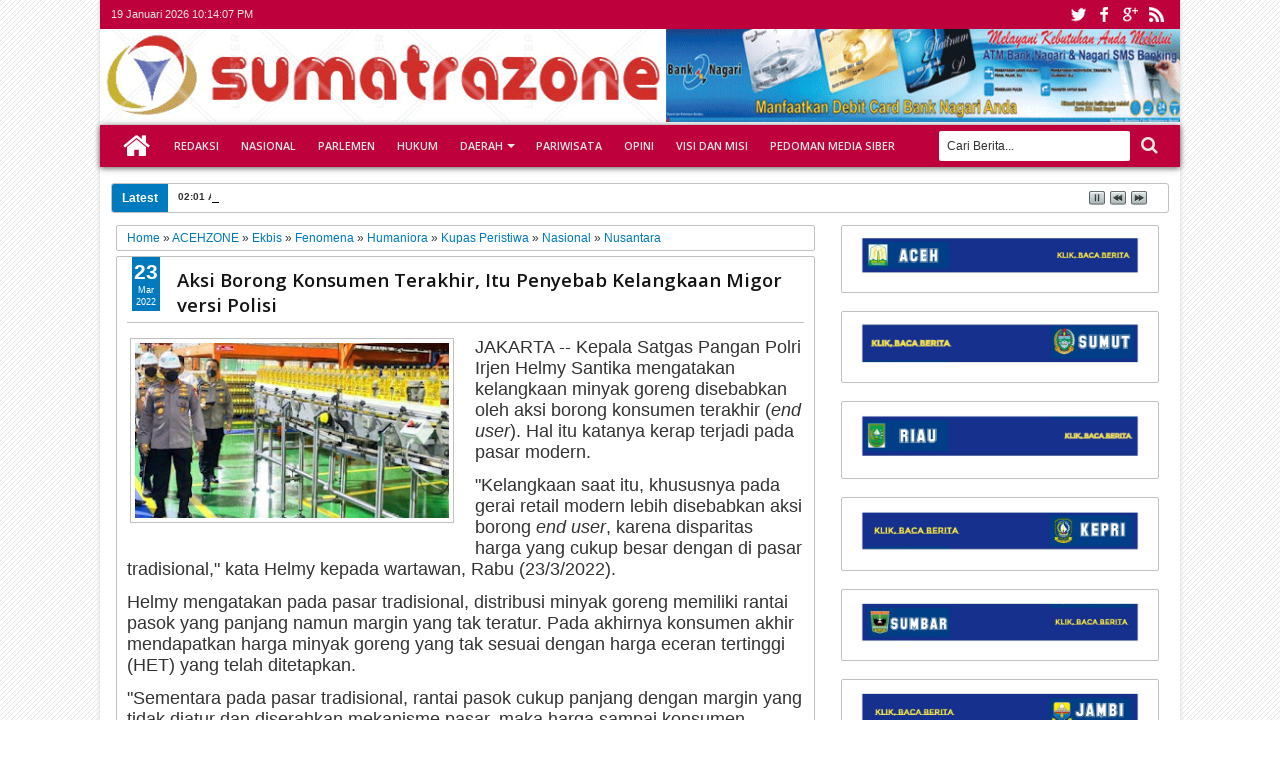

--- FILE ---
content_type: text/html; charset=UTF-8
request_url: https://www.sumatrazone.co.id/2022/03/ketek-gatal-pas-vc-mantan-berbuntut.html
body_size: 66321
content:
<!DOCTYPE html>
<HTML dir='ltr'>
<head async='async'>
<link href='https://www.blogger.com/static/v1/widgets/2944754296-widget_css_bundle.css' rel='stylesheet' type='text/css'/>
<script async='async' data-ad-client='pub-2894162931193523' src='https://pagead2.googlesyndication.com/ pagead/js/adsbygoogle.js'></script>
<script async='async' data-ad-client='ca-pub-2894162931193523' src='https://pagead2.googlesyndication.com/pagead/js/adsbygoogle.js'></script>
<meta content='text/html; charset=UTF-8' http-equiv='Content-Type'/>
<meta content='blogger' name='generator'/>
<link href='https://www.sumatrazone.co.id/favicon.ico' rel='icon' type='image/x-icon'/>
<link href='http://www.sumatrazone.co.id/2022/03/ketek-gatal-pas-vc-mantan-berbuntut.html' rel='canonical'/>
<link rel="alternate" type="application/atom+xml" title="sumatrazone - Atom" href="https://www.sumatrazone.co.id/feeds/posts/default" />
<link rel="alternate" type="application/rss+xml" title="sumatrazone - RSS" href="https://www.sumatrazone.co.id/feeds/posts/default?alt=rss" />
<link rel="service.post" type="application/atom+xml" title="sumatrazone - Atom" href="https://www.blogger.com/feeds/8046777518947358378/posts/default" />

<link rel="alternate" type="application/atom+xml" title="sumatrazone - Atom" href="https://www.sumatrazone.co.id/feeds/3537535708280954711/comments/default" />
<!--Can't find substitution for tag [blog.ieCssRetrofitLinks]-->
<link href='https://blogger.googleusercontent.com/img/b/R29vZ2xl/AVvXsEhtzTt2HCZsg3uTsZEOGppDzmW4F_S3rKmpeWOdtRmt8-4rKIvkG5qBTp1TqOiWoHmGVQBIIhOnTxw2RE8bQArjV6Whx7ppNZehjnw-5Y558PdtqG4kRDoYeXr3mhEpp0TI7rfkFKHYyflgP-t4eHxu09ETbRrdJhtqXb0zn7b3wdHs5GeO2qAyCQ/s320/Ketek%20Gatal%20Pas%20VC%20Mantan%20Berujung%20Payudara%20Tayang%20di%20IG,%20Wanita%20Muda%20Asal%20Agam%20Lapor%20ke%20Polda%20Sumbar.JPG' rel='image_src'/>
<meta content='http://www.sumatrazone.co.id/2022/03/ketek-gatal-pas-vc-mantan-berbuntut.html' property='og:url'/>
<meta content='Ketek Gatal Pas VC Berbuntut Payudara Tayang di IG, Wanita Asal Agam Polisikan Mantan Pacar' property='og:title'/>
<meta content='' property='og:description'/>
<meta content='https://blogger.googleusercontent.com/img/b/R29vZ2xl/AVvXsEhtzTt2HCZsg3uTsZEOGppDzmW4F_S3rKmpeWOdtRmt8-4rKIvkG5qBTp1TqOiWoHmGVQBIIhOnTxw2RE8bQArjV6Whx7ppNZehjnw-5Y558PdtqG4kRDoYeXr3mhEpp0TI7rfkFKHYyflgP-t4eHxu09ETbRrdJhtqXb0zn7b3wdHs5GeO2qAyCQ/w1200-h630-p-k-no-nu/Ketek%20Gatal%20Pas%20VC%20Mantan%20Berujung%20Payudara%20Tayang%20di%20IG,%20Wanita%20Muda%20Asal%20Agam%20Lapor%20ke%20Polda%20Sumbar.JPG' property='og:image'/>
<title>Ketek Gatal Pas VC Berbuntut Payudara Tayang di IG, Wanita Asal Agam Polisikan Mantan Pacar - sumatrazone</title>
<meta content='width=device-width, initial-scale=1, maximum-scale=100%' name='viewport'/>
<meta content='' name='description'/>
<link href="//fonts.googleapis.com/css?family=Open+Sans:400,300,600,700" rel="stylesheet" type="text/css">
<link href='//netdna.bootstrapcdn.com/font-awesome/3.2.0/css/font-awesome.min.css' rel='stylesheet'/>

<style type="text/css"><!--/* 
<style id='page-skin-1' type='text/css'><!--
#navbar-iframe {display:none !important;}
header, nav, section, aside, article, footer {display:block;}
/* Use this with templates/template-twocol.html */
body {
background-color:#fff;
background-image:url(https://blogger.googleusercontent.com/img/b/R29vZ2xl/AVvXsEhMyKH-t0oAzpLf4U2ZPeJQSCeRtCH5QzHAOOjHYaqIIg4sPZyWPqlX8DhQOj_SYxfZ9Jh9KRHcu1O7JrTJwf1j5eiaigNPv75kE3ryNjOzEX9cs32eOLVxJWDxfXxtYRbOMfuUHKclb08/s5-rw/);
margin:0;
padding:0;
color:#333;
font:x-small Georgia Serif;
font-size/* */:/**/small;
font-size:/**/small;
text-align:center;
}
a:link {
color:#007ABE;
text-decoration:none;
}
a:visited {
color:#999;
text-decoration:none;
}
a:hover {
color:#222;
text-decoration:underline;
}
a img {
border-width:0;
}
/* Headings
----------------------------------------------- */
h1,
h2,
h3,
h4,
h5,
h6 {
font:normal normal 100% 'Open Sans', serif ,Sans-serif;
text-transform:none;
margin:0;
}
/* Layout
----------------------------------------------- */
body#layout div.list-tabwrap {
padding: 0;
margin: 0;
}
body#layout #sidebar-tengah {
overflow:hidden;
}
body#layout #sidebar-tengah .sidebarmd-widget {
width:33.3%;
float:left;
}
body#layout #icon-socialmn,
body#layout ul.navtab {
display:none;
}
body#layout #mainmtop-manualslide {
overflow: hidden;
}
body#layout #mainmtop-manualslide .add_widget,
body#layout #mainmtop-manualslide  div.widget,
body#layout #mainmtop-manualslide .dropregion {
float: left;
width: 25%;
}
/* Outer-Wrapper
----------------------------------------------- */
#outer-wrapper {
width:100%;
max-width:1080px;
background-color:#FFFFFF;
margin:0 auto;
padding:0;
text-align:left;
font:normal normal 12px Verdana, Geneva, sans-serif;
-moz-box-shadow:0 0 5px #D3D3D3;
-webkit-box-shadow:0 0 5px #D3D3D3;
box-shadow:0 0 5px #D3D3D3;
}
.wrap, #content-wrapper {
margin:0 auto;
width:98%;
}
/* Top
----------------------------------------------- */
/* async='async' */
#top-wrapper {
width:100%;
background:#BE003C;
margin:0 auto;
padding:0;
height: 29px;
font-size:11px;
position: relative;
display:block;
float:left;
}
.top-widget {
margin:0 auto;
width:98%;
}
.tgltop {
float:left;
color:#E2E2E2;
display:block;
line-height:20px;
margin-top: 4px;
}
#icon-socialmn {
margin: 0;
float: right;
}
#icon-socialmn li {
float: left;
}
#icon-socialmn a {
display: block;
text-indent: -9999px;
width: 26px;
height: 29px;
background-image: url(https://blogger.googleusercontent.com/img/b/R29vZ2xl/AVvXsEibuv4QFIZbpHnEiu2o_FBpBPYd2eqX2t1FshebWnoQkqj1Z3SUzOFi4-RFD9PJrUAWwFjAlEcoGX3zCWanPlLT_bB0KPNxgpOCu-PYSF0Onc0d98vY-vQ8KV63VkdayFD2jV-TJeDFVk8/w575-h25-rw/);
background-repeat: no-repeat;
-webkit-transition: background .2s ease-out;
-moz-transition: background .2s ease-out;
-o-transition: background .2s ease-out;
transition: background .2s ease-out;
}
#icon-socialmn .sotw a {
background-position: 1px 2px;
}
#icon-socialmn .sofb a {
background-position: -24px 2px;
}
#icon-socialmn .sogo a {
background-position: -49px 2px;
}
#icon-socialmn .sorss a {
background-position: -74px 2px;
}
#icon-socialmn .sotw a:hover {
background-color: #2DAAE1;
}
#icon-socialmn .sofb a:hover {
background-color: #3C5B9B;
}
#icon-socialmn .sogo a:hover {
background-color: #F63E28;
}
#icon-socialmn .sorss a:hover {
background-color: #FA8C27;
}
/* Header
----------------------------------------------- */
/* async='async' */
#header-wrapper {
margin:0 auto; width:100%; overflow:hidden;
}
#header {
margin:0px 0px 0px 0px; float:left; width:100%;
}
#adstop {
margin:0px 0px 0px 0px; float:right; width:0%;
}
#header h1,
#header p {
margin:15px 0 0; padding:0; color:#333333; font:normal normal 35px 'Open Sans', serif ,sans-serif;
}
#header a {
color:#333333;
text-decoration:none;
}
#header a:hover {
color:#333333;
}
#header .description {
margin:0 0 25px;
padding:0;
text-transform:capitalize;
color:#3D3D3D;
font:normal normal 12px Verdana, Geneva, sans-serif;
}
#header img {
margin-left:0;
margin-right:auto;
}
/* = Navigation = */
#nav {
margin:0px 0px 8px 0px;
width:100%;
max-width:1080px;
height:42px;
position:relative;
z-index:1;
}
#nav .bgnya {
background-color:#BE003C;
width:100%;
height:42px;
position:absolute;
z-index:-1;
bottom:0;
left:0;
-moz-box-shadow:0 1px 6px #585858;
-webkit-box-shadow:0 1px 6px #585858;
box-shadow:0 1px 6px #585858;
}
.sf-menu,
.sf-menu * {
margin:0;
padding:0;
list-style:none;
}
.sf-menu li {
position:relative;
}
.sf-menu ul {
position:absolute;
display:none;
top:100%;
left:0;
z-index:99;
}
.sf-menu > li {
float:left;
margin:0 1px;
}
.sf-menu li:hover > ul,
.sf-menu li.sfHover > ul {
display:block;
}
.sf-menu a {
display:block;
position:relative;
}
#menunav > li > a {
font: normal normal 90% 'Open Sans', serif ,Sans-serif;
line-height: 42px;
text-transform: uppercase;
font-weight: 600;
height: 42px;
}
.sf-menu ul ul {
top:0;
left:100%;
}
.sf-menu {
float:left;
}
.sf-menu ul {
min-width:12em;
*width:12em;
}
.sf-menu a {
padding:0 10px;
height:42px;
line-height:42px;
text-decoration:none;
zoom:1;
}
.sf-menu a.home, .sf-menu > li > a.home.current {
background-color:#BE003C;
text-indent:-9999px;
padding:0;
width:50px;
}
.sf-menu a {
color:#E6E6E6;
font-size:11px;
}
.sf-menu li {
white-space:nowrap;
*white-space:normal;
-moz-transition:background-color .2s;
-webkit-transition:background-color .2s;
transition:background-color .2s;
position:relative;
}
.sf-menu ul li {
background-color:#007ABE;
margin:1px 0;
-moz-border-radius: 3px;
-webkit-border-radius: 3px;
border-radius: 3px;
}
.sf-menu ul a {
font-weight:normal;
height:28px;
line-height:28px;
}
.sf-menu ul a:hover {
padding-left:12px;
}
.sf-menu ul ul li {
background:#007ABE;
margin:0 0 1px 2px;
}
.sf-menu li:hover > a,
.sf-menu li.sfHover > a,
.sf-menu > li > a.current {
background-color:#007ABE;
-moz-transition:none;
-webkit-transition:none;
transition:none;
color:#E6E6E6;
}
.sf-arrows .sf-with-ul {
padding-right:2em;
*padding-right:1em;
}
.sf-arrows .sf-with-ul:after {
content:'';
position:absolute;
top:50%;
right:0.85em;
margin-top:-2px;
height:0;
width:0;
border:4px solid transparent;
border-top-color:#E6E6E6;
}
.sf-arrows > li > .sf-with-ul:focus:after,
.sf-arrows > li:hover > .sf-with-ul:after,
.sf-arrows > .sfHover > .sf-with-ul:after {
border-top-color:#E6E6E6;
}
.sf-arrows ul .sf-with-ul:after {
margin-top:-4px;
margin-right:-3px;
border-color:transparent;
border-left-color:#E6E6E6;
}
.sf-arrows ul li > .sf-with-ul:focus:after,
.sf-arrows ul li:hover > .sf-with-ul:after,
.sf-arrows ul .sfHover > .sf-with-ul:after{
border-left-color:#E6E6E6;
}
.sf-menu li > i {
position:absolute;
top: 3px;
right: 3px;
width: 27px;
height: 22px;
cursor:pointer;
display:none;
background-color:#007ABE;
-moz-border-radius:2px;
-webkit-border-radius:2px;
border-radius:2px;
outline:0;
}
.sf-menu li > i:after {
content: '+';
color: #fff;
font-size: 19px;
position: absolute;
left: 5px;
top: -2px;
}
.sf-menu li > i.active:after {
content:'-';
font-size:39px;
top:-14px;
}
.sf-menu a.home:before,
#view a:before,
.rcentpost .date:before,
.rcentpost .comnum:before,
.morepostag a:before,
#related_posts .date:before,
#related_posts .comnum:before {
position: absolute;
font-family: FontAwesome;
font-weight: normal;
font-style: normal;
text-decoration: inherit;
-webkit-font-smoothing: antialiased;
}
.sf-menu a.home:before, #view a:before, .breadcrumbs .homex:before {
text-indent: 0;
}
.sf-menu a.home:before {
width: 30px;
height: 30px;
}
.sf-menu a.home:before {
content: "\f015";
top: 0;
font-size: 29px;
left: 11px;
color: #FBFBFB;
}
#mobilenav {
position: absolute;
width: 35px;
height: 35px;
bottom: 7px;
color: #E6E6E6;
text-decoration: none;
text-indent: -9999px;
-moz-border-radius: 2px;
-webkit-border-radius: 2px;
border-radius: 2px;
outline:0;
background-color:#BE003C;
}
#mobilenav h2 {display:none;}
#mobilenav:before {
position: absolute;
top: 6px;
left: 5px;
font-size: 29px;
text-indent: 0;
font-weight: normal;
font-style: normal;
font-family: FontAwesome;
content: "\f0c9";
text-decoration: inherit;
-webkit-font-smoothing: antialiased;
}
#mobilenav.active {color: #2E2E2E;}
/* Search Box
-----------------------------------------------
*/
#searchnya {
float:right;
width:250px;
margin:6px 0 0;
}
#searchnya button:before {
position: absolute;
top: 5px;
left: 11px;
font-family: FontAwesome;
content: "\f002";
color: #E6E6E6;
font-size: 18px;
font-weight: normal;
font-style: normal;
text-decoration: inherit;
-webkit-font-smoothing: antialiased;
text-indent: 0;
}
#ajax-search-form {
position:relative;
font:normal normal 11px Arial,Sans-Serif;
width:230px;
float:right;
}
#ajax-search-form input {
background:#fff;
width:175px;
float:left;
color:#333;
margin:0 0;
padding:8px 8px;
font-size:12px;
outline:0;
border:0;
}
#ajax-search-form input:focus {
color:#333;
}
#search-result {
background-color:#fff;
width:300px;
height:auto;
position:absolute;
top:27px;
right:8px;
padding:8px 10px;
margin:10px 0;
color:#585858;
border:1px solid #F3F3F3;
z-index:99;
-webkit-box-shadow:0 1px 3px #999;
-moz-box-shadow:0 1px 3px #999;
box-shadow:0 1px 3px #999;
display:none;
}
#search-result * {
margin:0 0 0 0;
padding:0 0 0 0;
}
#search-result h4,
#search-result strong {
display:block;
margin:0 30px 10px 0;
}
#search-result ol {
list-style:none;
overflow:hidden;
padding-right: 15px;
}
.box, .box .antiscroll-inner {
width: 100%;
height: 400px;
}
#search-result .close {
text-decoration:none;
display:block;
position:absolute;
top:4px;
font-size:18px;
right:10px;
line-height:normal;
color:black;
}
#search-result li {
padding:5px 0;
overflow: hidden;
}
#search-result strong {
margin:0 0 3px 0;
display:block;
}
#search-result img {
float:left;
display:block;
margin:0 5px 0 0;
-moz-border-radius:2px;
-webkit-border-radius:2px;
border-radius:2px;
}
#searchnya button {
text-indent:-9999px;
overflow:hidden;
margin:0;
background: transparent;
width:35px;
height:29px;
font-size:12px;
font-family:Arial,Helvetica,sans-serif;
position:relative;
cursor:pointer;
border:none !important;
outline:none;
}
/* = NewsTicker = */
.left .ticker-controls,
.left .ticker-content,
.left .ticker-title,
.left .ticker {
float:left;
}
.ticker-wrapper.has-js {
height:28px;
overflow:hidden;
margin:0px 0px 12px 0px;
line-height:28px;
border:1px solid #C0C0C0;
-moz-border-radius:3px;
-webkit-border-radius:3px;
border-radius:3px;
background-color:#FFFFFF;
}
.ticker {
width:92%;
position:relative;
overflow:hidden;
}
.ticker-title {
background-color:#007ABE;
padding:0 10px;
color:#fff;
font-weight:bold;
}
.ticker-content {
margin:0;
position:absolute;
font-weight:bold;
overflow:hidden;
white-space:nowrap;
line-height:26px;
padding:0 10px;
font-size:10px;
}
.ticker-content .date {
padding:0 5px 0 0;
border-right:1px solid #272727;
}
.ticker-swipe {
position:absolute;
top:0;
background-color:#FFFFFF;
display:block;
width:800px;
height:23px;
}
.ticker-swipe span {
margin-left:1px;
background-color:#FFFFFF;
border-bottom:1px solid #000;
height:18px;
width:7px;
display:block;
}
.ticker-controls {
padding:6px 0 0;
margin:0;
list-style-type:none;
float:left;
}
.ticker-controls li {
padding:0;
margin-left:5px;
float:left;
cursor:pointer;
height:16px;
width:16px;
display:block;
}
.ticker-controls li.jnt-play-pause {
background-image: url(https://blogger.googleusercontent.com/img/b/R29vZ2xl/AVvXsEh5ZL6Xas24ZmFj9fKhy-N1tJ_IKuY-qNNQz5JTg9XhT25sDCwRfbpDEW6GSme24BJfDr-1_doQZmtk6fO3t0_pTjmtzhfOdo_li4wvDsZ640BW9iWo2sY026qoy2oD0OFEr9KqHqi4pZs/s1600/controls.png);
background-position:32px 16px;
}
.ticker-controls li.jnt-play-pause.over {
background-position:32px 32px;
}
.ticker-controls li.jnt-play-pause.down {
background-position:32px 0;
}
.ticker-controls li.jnt-play-pause.paused {
background-image: url(https://blogger.googleusercontent.com/img/b/R29vZ2xl/AVvXsEh5ZL6Xas24ZmFj9fKhy-N1tJ_IKuY-qNNQz5JTg9XhT25sDCwRfbpDEW6GSme24BJfDr-1_doQZmtk6fO3t0_pTjmtzhfOdo_li4wvDsZ640BW9iWo2sY026qoy2oD0OFEr9KqHqi4pZs/s1600/controls.png);
background-position:48px 16px;
}
.ticker-controls li.jnt-play-pause.paused.over {
background-position:48px 32px;
}
.ticker-controls li.jnt-play-pause.paused.down {
background-position:48px 0;
}
.ticker-controls li.jnt-prev {
background-image: url(https://blogger.googleusercontent.com/img/b/R29vZ2xl/AVvXsEh5ZL6Xas24ZmFj9fKhy-N1tJ_IKuY-qNNQz5JTg9XhT25sDCwRfbpDEW6GSme24BJfDr-1_doQZmtk6fO3t0_pTjmtzhfOdo_li4wvDsZ640BW9iWo2sY026qoy2oD0OFEr9KqHqi4pZs/s1600/controls.png);
background-position:0 16px;
}
.ticker-controls li.jnt-prev.over {
background-position:0 32px;
}
.ticker-controls li.jnt-prev.down {
background-position:0 0;
}
.ticker-controls li.jnt-next {
background-image: url(https://blogger.googleusercontent.com/img/b/R29vZ2xl/AVvXsEh5ZL6Xas24ZmFj9fKhy-N1tJ_IKuY-qNNQz5JTg9XhT25sDCwRfbpDEW6GSme24BJfDr-1_doQZmtk6fO3t0_pTjmtzhfOdo_li4wvDsZ640BW9iWo2sY026qoy2oD0OFEr9KqHqi4pZs/s1600/controls.png);
background-position:16px 16px;
}
.ticker-controls li.jnt-next.over {
background-position:16px 32px;
}
.ticker-controls li.jnt-next.down {
background-position:16px 0;
}
#content-wrapper {
padding:8px 0;
}
#main-atas {
width:66%;
padding:0 1% 0 0.5%;
float:left;
word-wrap:break-word; /* fix for long text breaking sidebar float in IE */
overflow:hidden;  /* fix for long non-text content breaking IE sidebar float */;
}
#sidebar-wrapper {
width:32%;
float:right;
padding:0 0;
word-wrap:break-word;  /* fix for long text breaking sidebar float in IE */
overflow:hidden;  /* fix for long non-text content breaking IE sidebar float */;
}
.sidebar .widget > h2,
#related_posts h4,
#comments > h4 {
padding:5px 0;
margin:0 0 5px;
background-image:url(https://blogger.googleusercontent.com/img/b/R29vZ2xl/AVvXsEged7xf5BnNcQHAyyGXYfUFE93y16L_Py-UjEPlvCyYzeaoPm76R5QHQVCVlJzAtvxQOseQH1FoSaeFymvhxFtvHL3RwkR5YrC2ERheeK0nrYIusSywfQmZTsT1KLoLLi40TtYomT5lsbc/s12/stripe.png);
background-repeat:repeat-x;
background-position:0 50%;
overflow:hidden;
font:normal normal 18px 'Open Sans', serif ,sans-serif;
text-transform:uppercase;
color:#000000;
font-weight:600;
}
.sidebar .widget > h2 a {
text-decoration:none;
color:#000000;
}
.sidebar .widget > h2 span,
#related_posts h4 span,
#comments > h4 span {
background-color:#FFFFFF;
padding:0 5px 0 0;
}
.sidebar .widget-content, #manualslidenya {
padding:5px 5px;
margin:0;
border:1px solid #C0C0C0;
background-color:#FFFFFF;
border-radius:2px;
position:relative;
}
#mainmidtengah,
#mainmidtengah2 {
overflow:hidden;
}
#mainmidtengah .section,
#mainmidtengah2 .section {
width:50%;
float:left;
}
/* Posts
-----------------------------------------------
*/
.blog-posts.hfeed {
overflow:hidden;
}
.index .post-outer,
.archive .post-outer {
width:33.3%;
float:left;
position:relative;
}
.index .post-outer .post,
.archive .post-outer .post {
margin:0 10px 10px;
height:190px;
position:relative;
z-index:0;
}
a.thumbimgx, .thumbimgslide {
display:block;
border:1px solid #C0C0C0;
-moz-border-radius:3px;
-webkit-border-radius:3px;
border-radius:3px;
height:140px;
padding: 4px;
position:relative;
background-color:#FFFFFF;
}
a.thumbimgx:before,
a.thumbimgx:after,
.thumbimgslide:before,
.thumbimgslide:after,
#feedContainer .inner:before,
#feedContainer .inner:after,
ul.rcentpost > li.a0 a.thumbxtag:before,
.rcbytag.s ul.rcentpost a.thumbxtag:before,
ul.rcentpost > li.a0 a.thumbxtag:after,
.rcbytag.s ul.rcentpost a.thumbxtag:after {
content:"";
position:absolute;
z-index:-2;
bottom:15px;
left:5px;
width:50%;
height:20%;
max-width:300px;
-webkit-box-shadow:0 15px 10px rgba(0,0,0,0.7);
-moz-box-shadow:0 15px 10px rgba(0,0,0,0.7);
box-shadow:0 15px 10px rgba(0,0,0,0.7);
-webkit-transform:rotate(-3deg);
-moz-transform:rotate(-3deg);
-ms-transform:rotate(-3deg);
-o-transform:rotate(-3deg);
transform:rotate(-3deg);
}
a.thumbimgx:after,
.thumbimgslide:after,
#feedContainer .inner:after,
ul.rcentpost > li.a0 a.thumbxtag:after,
.rcbytag.s ul.rcentpost a.thumbxtag:after {
right:5px;
left:auto;
-webkit-transform:rotate(3deg);
-moz-transform:rotate(3deg);
-ms-transform:rotate(3deg);
-o-transform:rotate(3deg);
transform:rotate(3deg);
}
a.thumbimgx img, .slideximg img, ul.imgslide, ul.imgslide li {
height: 100%;
width: 100%;
}
.slideximg {
height: 100%;
overflow: hidden;
}
ul.imgslide, ul.imgslide li {
padding: 0;
margin: 0;
list-style: none;
}
ul.imgslide li {
display: none;
}
ul.imgslide li:first-child {
display: block;
}
.datex {
position:absolute;
z-index:10;
background-color:#007ABE;
color:#FFFFFF;
padding:3px 0;
top:0;
left:15px;
display:block;
text-align:center;
}
.item .datex, .static_page .datex {
z-index: 0;
}
.post:hover .datex.show {
background-color:#2E2E2E;
}
.datex.show strong,
.datex.show span,
.datex.show small {
display:block;
padding:0 2px;
}
.datex.show strong {
font-size:21px;
}
.datex.show span,
.datex.show small {
font-size:9px;
height:12px;
line-height:12px;
}
.post-summary p,
.post-more-link,
.post-footer {
display:none;
}
.post .titlex,
ul.rcentpost li strong a {
text-decoration:none;
font:normal normal 13px 'Open Sans', serif ,sans-serif;
font-weight:600;
line-height:1.4em;
color:#0E0E0E;
display:block;
margin:5px 0 0;
max-height:36px;
overflow:hidden;
}
.menu-xitem {
background-image:url(https://blogger.googleusercontent.com/img/b/R29vZ2xl/AVvXsEged7xf5BnNcQHAyyGXYfUFE93y16L_Py-UjEPlvCyYzeaoPm76R5QHQVCVlJzAtvxQOseQH1FoSaeFymvhxFtvHL3RwkR5YrC2ERheeK0nrYIusSywfQmZTsT1KLoLLi40TtYomT5lsbc/s12/stripe.png);
background-repeat:repeat-x;
background-position:0 50%;
height:34px;
margin:0 0 5px;
}
.xitem1, #view {
float:left;
background-color:#FFFFFF;
padding:5px;
position:relative;
}
#view { float:right; }
.menu-xitem a {
text-decoration:none;
color:#000000;
}
.xitem1 .liat {
font:normal normal 18px 'Open Sans', serif ,sans-serif;
text-transform:uppercase;
font-weight:600;
background-image:url(https://blogger.googleusercontent.com/img/b/R29vZ2xl/AVvXsEjlneKdZKNKy0Cnhr5UWgvrFP3GRh9ucm4QUYdhUNe4o_JebL3FD2pqF2JQaGao3iWrAqNyiCYpE_U9LxVLW0HXGN44g8JaSQ_hngWT1JAA0LKUNbm8FL_q376MXKh-o04lTFGir1522zA/s1600/ui-select.png);
background-repeat:no-repeat;
background-position:100% 70%;
display:inline-block;
padding-right:20px;
}
.index .post-outer.list,
.archive .post-outer.list {
width:100%;
float:none;
}
.index .post-outer.list .post,
.archive .post-outer.list .post {
height:auto;
margin:0 0 15px;
padding-bottom:10px;
}
.post-outer.list a.thumbimgx, .post-outer.list .thumbimgslide {
width:200px;
float:left;
margin:0 10px 0 5px;
}
.post-outer.list .post .titlex {
font-size:150%;
max-height:200px;
margin:0;
overflow:visible;
}
.post-outer.list .post-summary p {
display:block;
margin:10px 0 0;
}
.post-outer.list .post-more-link {
display:block;
position:absolute;
bottom:0;
float:right;
right:0;
}
.post-outer.list .post-more-link a {
display:block;
text-decoration:none;
padding:4px 8px;
font-size:90%;
background-color:#007ABE;
color:#FFFFFF;
}
.post-outer.list .post-more-link a:hover {
background-color:#2E2E2E;
}
.post-body .left {
float:left;
margin:0 5px 5px 0;
}
.post-body .right {
float:right;
margin:0 0 5px 5px;
}
.post-body .center {
margin:10px 0 15px 0;
display:block;
text-align:center;
}
.post-body .left span, .post-body .right span, .post-body .center span {
display: block;
text-align: center;
font-size: 80%;
font-style: italic;
}
.post-body blockquote {
padding-left:40px;
margin:20px;
font-size:110%;
line-height:1.6em;
color:#777;
background:url(https://blogger.googleusercontent.com/img/b/R29vZ2xl/AVvXsEi1zUrMc1nhTzSuSNXE-HyKuVTMZHd4lbp5LNSLeHKRa-fW3Uc6qSDwXFD2mOZiQN0a34Nzq92LVMsJ-W-98fZlxFOORkMtv6BCFtouYNGqMZvSeS34wARalhw9YkaRM3h-S1Sq8cgJaJcW/s1600/quotation-l.png) no-repeat left 5px;
}
.item .post-body img,
.static_page .post-body img {
padding:4px;
border:1px solid #C0C0C0;
}
.post-body h1 {
font-size:180%;
}
.post-body h2 {
font-size:160%;
}
.post-body h3 {
font-size:140%;
}
.post-body h4 {
font-size:130%;
}
.post-body h5 {
font-size:120%;
}
.post-body h6 {
font-size:110%;
}
.item .post,
.static_page .post,
.comments .comments-content,
#related_posts ul,
.boxcommentnya,
.error-custom,
.breadcrumbs,
#main-wrapper .inline-ad {
padding:10px;
border:1px solid #C0C0C0;
position:relative;
margin:0 0 10px;
background-color:#FFFFFF;
-moz-border-radius:2px;
webkit-border-radius:2px;
border-radius:2px;
}
.breadcrumbs {
padding:5px 10px;
margin:0 0 5px;
}
.error-custom {
background-image: url(https://blogger.googleusercontent.com/img/b/R29vZ2xl/AVvXsEj6PBI6Lme7M0qJRGKtaifGihgDqPAWOQNdT-vPve4y4Yj8z1zPFACGKMEdEyaiU002VujJmXUvIxoDSsGpKcvw0G9ouwTH4PGusbgX5n28Vh6qvyD0ghyphenhyphen1-YxU3tcUJh2dhE94Z6J1DmU/s500/Abstract+Floral+Vector+Illustration.png);
background-repeat:no-repeat;
background-position:right bottom;
padding-bottom:220px;
line-height:1.5em;
}
.post h1.post-title,
.post h2.post-title,
.error-custom h2 {
font-size:155%;
font-weight:600;
border-bottom:1px solid #C0C0C0;
padding:0 0 5px 50px;
color:#141414;
margin-bottom:15px;
}
.post h2.post-title,
.error-custom h2 {
padding-left:0;
}
.post h1.post-title a,
.post h2.post-title a {
text-decoration:none;
display:block;
color:#141414;
}
.post-body {
margin:0 0 .75em;
line-height:1.6em;
}
.post-body iframe {
max-width: 100%;
}
.item .post-footer,
.static_page .post-footer {
display:block;
border-top:1px solid #C0C0C0;
padding:8px;
margin:0 -10px -10px;
background-color:#FAFAFA;
}
.item .post-body img,
.static_page .post-body img {
max-width:95%;
}
.post-timestamp {
display:none;
}
.post-author.vcard,
.post-labels {
margin-bottom:5px;
}
.tr-caption-container img {
border:none;
padding:0;
}
.post-footer .item-control.blog-admin.pid-1748668997 {
float:right;
}
.post blockquote p {
margin:.75em 0;
}
.index .post h2.post-title,
.archive .post h2.post-title {
display:none;
}
.pager-isi {
overflow:hidden;
}
.pager-isi a,
.pager-isi .linkgrey {
width:50%;
display:block;
float:left;
padding:10px 0;
font-size:120%;
text-decoration:none;
}
.pager-isi h6 {
color:#2C2C2C;
font-size:100%;
}
.pager-isi h5 {
font-size:90%;
}
a.blog-pager-newer-link {
text-align:left;
position:relative;
}
a.blog-pager-newer-link h6,
a.blog-pager-newer-link h5 {
padding-left:20px;
}
a.blog-pager-older-link {
text-align:right;
position:relative;
}
a.blog-pager-older-link h6,
a.blog-pager-older-link h5 {
padding-right:20px;
}
.pager-isi .linkgrey.left {
text-align:left;
}
.pager-isi .linkgrey.right {
text-align:right;
}
a.blog-pager-newer-link::after {
content:"";
width:0;
height:0;
border-width:8px 6px;
border-style:solid;
border-color:transparent #777676 transparent transparent;
position:absolute;
top:50%;
left:0;
margin-top:-8px;
}
a.blog-pager-older-link::after {
content:"";
width:0;
height:0;
border-width:8px 6px;
border-style:solid;
border-color:transparent transparent transparent #777676;
position:absolute;
top:50%;
right:0;
margin-top:-8px;
}
#main-wrapper .inline-ad {
text-align: center;
padding: 10px 0;
overflow: hidden;
}
.feed-links,
.error_page #blog-pager {
display:none;
}
/* Related Post
----------------------------------------------- */
#related_posts {
color:#666666;
}
#related_posts ul {
overflow:hidden;
list-style:none;
}
#related_posts li {
list-style:none;
float:left;
position:relative;
width:50%;
padding:0;
min-height:120px;
margin:0 0 8px;
}
#related_posts .inner {
padding: 5px 3px;
}
#related_posts .gmbrrltd {
float:left;
margin:0 5px 0 0;
padding:3px;
border:1px solid #C0C0C0;
width:70px;
height:70px;
display:block;
}
#related_posts a:hover {
text-decoration: none;
}
#related_posts strong {
line-height: 1.4em;
overflow: hidden;
max-height: 30px;
margin-bottom: 5px;
display: block;
}
#related_posts p {
margin:5px 0 0;
line-height:1.5em;
display:none;
}
#related_posts .date.floatd:before {display:none;}
#related_posts .date.floatd {
position:absolute;
top:0;
left:15px;
color:#FFFFFF;
display:block;
background-color:#007ABE;
text-align:center;
padding:4px 2px;
}
#related_posts li:hover .date.floatd {
background-color:#2E2E2E;
}
#related_posts .date.floatd span {
display:block;
font-size:9px;
line-height:12px;
height:12px;
}
#related_posts .date.floatd span.dd {
font-size:18px;
line-height:17px;
height:17px;
font-weight:bold;
}
/* Comments
----------------------------------------------- */
.comment-form {
max-width:100%;
padding:10px;
border:1px solid #C0C0C0;
margin:0 0 10px;
-moz-border-radius:2px;
webkit-border-radius:2px;
border-radius:2px;
}
.comments.threaded_commentsnya .comment-form {
display:none;
}
.comments .continue a,
.comments .comments-content .comment-thread ol .comment-replybox-thread {
-moz-box-shadow:inset 0 1px 5px #CACACA;
-webkit-box-shadow:inset 0 1px 5px #CACACA;
box-shadow:inset 0 1px 5px #CACACA;
background-color:#FAFAFA;
}
.comments .comments-content .comment-thread ol .comment-replybox-thread #form-wrapper {
padding:5px 10px;
}
.comments .comments-content .comment-thread ol {
margin:0;
}
.comments .comments-content .inline-thread {
border:1px solid #E9E6E6;
border-left:2px solid #007ABE;
-moz-border-radius:3px;
-webkit-border-radius:3px;
border-radius:3px;
}
.comments .comments-content .comment:first-child {
padding-top:0;
}
.comments .comments-content .inline-thread .comment:first-child {
padding-top:12px;
}
.comments .comments-content .icon.blog-author,
.commentarea .author-comment {
background-image: url(https://blogger.googleusercontent.com/img/b/R29vZ2xl/AVvXsEiHKNp73OaAD-Lzge89BxAE1TpOVHorMRi8RKYWjJFx-wwNngi2a4pJ04nEciL2V4H1RMoX3ZdrpANv8RpRfs5GNKyT7qXiWtwyjIQ2SZwKW1yGrsXdVmZmRSo2LZzzNLdluRbvzfMkmhA/s17/48_edit.png);
background-repeat:no-repeat;
background-position:50% 50%;
}
#comments-block .avatar-image-container img {
width:35px;
height:35px;
display:block;
}
#comments-block .avatar-image-container.avatar-stock img {
border-width:0;
padding:1px;
background-image: url(https://blogger.googleusercontent.com/img/b/R29vZ2xl/AVvXsEifrKSmZHs85cr41LwQInhKt2f4S_vYKJIO-FyJhZAZxGFBKkzsjYPGEbSbBws2qXJmJrRluNaFfVn4NlhrW3rRKH13NqREvcKJl29pGkFSiBzAWtQ6b2TF4sqF6AjNAWdPqRyiLlTJ33qY/s37/user-anonymous-icon.png);
}
.comments .comments-content .comment-content {
text-align:justify;
line-height:1.6em;
}
#comments-block.avatar-comment-indent dd.comment-body p {
margin:0;
line-height:1.6em;
}
#comments-block .avatar-image-container {
top:0;
}
.commentarea {
padding:8px;
border:1px solid #E9E6E6;
border-left:2px solid #007ABE;
-moz-border-radius:3px;
-webkit-border-radius:3px;
border-radius:3px;
margin:0 0 15px;
position:relative;
}
#comments-block.avatar-comment-indent dd.comment-body {
margin:10px 0;
}
#comments-block.avatar-comment-indent .commentarea .comment-footer {
margin-bottom:0;
text-align:right;
}
.commentarea .datecm {
font-size:90%;
float:right;
}
.commentarea .author-comment {
display:inline-block;
height:18px;
margin:0 6px -4px 0;
width:18px;
}
#googlePlusComment,
.cmt_iframe_holder {
width:100% !important;
}
/* Sidebar Content
----------------------------------------------- */
.sidebar {
color:#666666;
line-height:1.5em;
}
.sidebar ul,
.footer ul {
list-style:none;
margin:0 0 0;
padding:0 0 0;
}
.sidebar li,
.footer li {
margin:0;
padding-top:0;
padding-right:0;
padding-bottom:.25em;
padding-left:15px;
line-height:1.5em;
}
.sidebar .widget,
.main .widget,
#sidebar-tengah,
.footer .widget {
margin:0 0 1.5em;
}
.sidebar .widget {
padding:0 10px;
}
.main .Blog {
border-bottom-width:0;
position: relative;
}
/* Footer
----------------------------------------------- */
#footer-wrapper {
overflow:hidden;
padding:20px 0 0;
border-top:5px solid #FCF6F8;
background-color:#F9EBEF;
color:#CACACA;
}
#footer-wrapper .row {
width:99%;
margin:0 auto;
overflow:hidden;
}
#footer-wrapper .grid {
width:25%;
float:left;
}
.footer .widget {
padding:0 15px;
}
.footer .widget > h2 {
font:normal normal 14px 'Open Sans', serif ,sans-serif;
color:#FCFCFC;
background-image: url(https://blogger.googleusercontent.com/img/b/R29vZ2xl/AVvXsEjrrMjb3xSdx0Ii1SL1Yp1b-wpF5JHNG0MaP7w4RhEHosnFUi-SP6Z4BzumlgT4oX6SyEmH2AvyJ2VKV_2cNGN_DcWFQzQ-cvAY61WvhDVLqwwuRWDFFYVdEcOG6xKfdm7ZBlHXFKgYuBY/s8/stripe.png);
background-position:0 50%;
background-repeat:repeat-x;
margin:0 0 10px;
padding:5px 0;
}
.footer .widget > h2 span {
background-color:#2E2E2E;
padding:0 5px 0 0;
}
.navix.credit {
overflow: hidden;
width: 98%;
padding: 5px 1%;
border-top: 1px solid #131313;
}
.navix.credit .left {
float: left;
}
.navix.credit .righ {
float: right;
}
/* Slider
-----------------------------------------------
*/
#main-top h2 {
display:none;
}
#main-top {
position:relative;
z-index:0;
}
#main-top .widget-content::after,
#main-top .widget-content::before,
#manualslidenya::before,
#manualslidenya::after {
content:"";
position:absolute;
z-index:-2;
bottom:15px;
left:5px;
width:50%;
height:20%;
max-width:300px;
-webkit-box-shadow:0 15px 10px rgba(0,0,0,0.7);
-moz-box-shadow:0 15px 10px rgba(0,0,0,0.7);
box-shadow:0 15px 10px rgba(0,0,0,0.7);
-webkit-transform:rotate(-1deg);
-moz-transform:rotate(-1deg);
-ms-transform:rotate(-1deg);
-o-transform:rotate(-1deg);
transform:rotate(-1deg);
}
#main-top .widget-content::after,
#manualslidenya::after {
right:5px;
left:auto;
-webkit-transform:rotate(1deg);
-moz-transform:rotate(1deg);
-ms-transform:rotate(1deg);
-o-transform:rotate(1deg);
transform:rotate(1deg);
}
ul.featpost,
ul.featpost li {
padding:0;
margin:0;
overflow:hidden;
position:relative;
}
ul.featpost li {
height:380px;
display:none;
float:left;
}
ul.featpost li:first-child {
display:block;
}
ul.featpost,
.featuredpost {
height:380px;
}
.featuredpost {
overflow:hidden;
}
ul.featpost img {
width:100%;
height:100%;
}
#main-top .widget-content {
padding:5px;
}
ul.featpost strong.titlex {
position:absolute;
bottom:50px;
display:block;
left:10px;
z-index:10;
padding:5px 8px;
max-height:22px;
overflow:hidden;
}
ul.featpost strong.titlex a {
font:normal normal 16px 'Open Sans', serif, Sans-serif;
color:#fff;
text-decoration:none;
width:100%;
font-weight:bold;
text-transform:capitalize;
display:inline-block;
}
ul.featpost .labeltext .infolabel {
font-size:90%;text-align:right;
}
ul.featpost .labeltext .infolabel a {
color:#fff;
}
ul.featpost .labeltext .date {
margin-right:5px;
}
ul.featpost .labeltext p {
margin:5px 0 0;
font-style:italic;
}
#main-top .flex-control-nav.flex-control-paging, #manualslidenya .flex-control-nav.flex-control-paging {
position:absolute;
width:100%;
bottom:15px;
z-index: 2;
}
#main-top .flex-viewport, #main-top-manualslide .flex-viewport {
max-width:800px;
}
.featuredpost .flex-direction-nav a {
top:50%;
margin-top:-20px;
}
a.feathumb {
width:100%;
height:380px;
display:block;
}
#mainmtop-manualslide .widget > h2 {
display: none;
}
#mainmtop-manualslide .Image .widget-content {
padding: 0;
border: 0;
max-height: 280px;
overflow: hidden;
}
#mainmtop-manualslide .widget {
padding: 0;
margin-bottom: 40px;
}
#mainmtop-manualslide {
overflow: hidden;
max-height: 310px;
position: relative;
z-index: 0;
}
#manualslidenya {
padding: 5px;
max-height: 280px;
}
#main-top-manualslide .bungkus {
padding: 0 10px 15px;
}
#main-top-manualslide .Image img {
max-height: 280px;
}
/* Archive
-----------------------------------------------
*/
#table-outer table {
width:100%;
}
#orderFeedBy,
#labelSorter {
width:90%;
margin:5px 0;
}
#postSearcher input[type="text"] {
width:88%;
margin:5px 0;
padding:3px 1%;
}
#feedContainer,
#feedContainer li {
padding:0;
margin:0;
list-style:none;
}
#feedContainer {
overflow:hidden;
margin-top:20px;
}
#feedContainer li {
float:left;
width:50%;
margin-bottom:10px;
position:relative;
z-index: 0;
}
#feedContainer .inner {
padding:8px;
margin:0 5px;
position:relative;
background-color:#FFF;
border:1px solid #C0C0C0;
-moz-border-radius:2px;
-webkit-border-radius:2px;
border-radius:2px;
height:133px;
}
#feedContainer img {
float:left;
margin:0 8px 0 0;
}
#feedContainer .inner > strong {
display:none;
}
#feedContainer .date {
position:absolute;
top:8px;
left:15px;
background-color:#007ABE;
color:#FFFFFF;
font-size:9px;
padding:3px 2px;
}
#feedContainer .inner:hover .date {
background-color:#2E2E2E;
}
#feedContainer .date span {
display:block;
line-height:12px;
text-align:center;
}
#feedContainer .date .dd {
font-size:15px;
line-height:18px;
font-weight:bold;
}
#feedContainer .toc-title {
max-height:33px;
overflow:hidden;
}
#feedNav a, #feedNav span {
display:block;
text-align:center;
color:#FFFFFF;
text-decoration:none;
background-color:#007ABE;
padding:5px;
width:95%;
margin:0 auto;
-moz-border-radius:2px;
-webkit-border-radius:2px;
border-radius:2px;
}
#feedNav a:hover {
background-color:#2E2E2E;
}
/* Other
-----------------------------------------------
*/
img {
max-width:100%;
height:auto;
width:auto\9;
}
a img,
a.loadpost,
.datex.show,
ul.rcentpost .date,
.buttons a,
ul.navtab li a,
#related_posts .date,
.post-outer.list .post-more-link a,
#feedContainer .date,
.showpageNum a {
-webkit-transition:all .4s ease-in-out;
-moz-transition:all .4s ease-in-out;
-o-transition:all .4s ease-in-out;
-ms-transition:all .4s ease-in-out;
transition:all .4s ease-in-out;
}
a img:hover {
-ms-filter:"progid:DXImageTransform.Microsoft.Alpha(Opacity=70)";
filter:alpha(opacity=70);
-moz-opacity:0.7;
-khtml-opacity:0.7;
opacity:0.7;
}
a.loadpost {
display:block;
width:80%;
margin:0 auto;
line-height:30px;
height:30px;
-moz-border-radius:2px;
-webkit-border-radius:2px;
border-radius:2px;
background-color:#007ABE;
color:#FFFFFF;
text-decoration:none;
position:relative;
}
a.loadpost:hover {
background-color:#2E2E2E;
}
a.loadpost:active {
top:1px;
}
.recntright .antiscroll-scrollbar-vertical {
right: 4px;
}
ul.rcentpost {
margin:-5px -10px;
}
.recntright .box, .recntright .box .antiscroll-inner {
height:270px;
}
ul.rcentpost li { padding: 0;
overflow:hidden;
position:relative;
z-index:0;
border-bottom:1px solid #F1F1F1;
}
ul.rcentpost .inner {
padding: 8px;
overflow: hidden;
}
ul.rcentpost .recntright .inner {
padding-right:12px;
}
ul.rcentpost p {
margin: 10px 0;
}
ul.rcentpost .recntright p, .rcbytag.s ul.rcentpost p {
display:none;
}
a.thumbxtag {
float:left;
width:60px;
height:60px;
display:block;
margin:0 8px 0 0;
padding:3px;
border:1px solid #C0C0C0;
-moz-border-radius:2px;
-webkit-border-radius:2px;
border-radius:2px;
background-color:#FFFFFF;
}
a.thumbxtag img {
display:block;
width:100%;
height:100%;
}
.morepostag {
text-align:center;
padding: 5px 0;
}
.recntright .info, #related_posts .info {
font-size: 80%;
}
.morepostag a {
display:block;
width:80%;
line-height:25px;
height:25px;
-moz-border-radius:2px;
-webkit-border-radius:2px;
border-radius:2px;
margin:5px auto;
color:#FFFFFF;
background-color:#007ABE;
text-decoration:none;
-webkit-transition:background-color .4s ease-in-out;
-moz-transition:background-color .4s ease-in-out;
-o-transition:background-color .4s ease-in-out;
-ms-transition:background-color .4s ease-in-out;
transition:background-color .4s ease-in-out;
}
.morepostag a.loadingnya {
background-image:async="async"  url(https://blogger.googleusercontent.com/img/b/R29vZ2xl/AVvXsEgemrW0C2ZJFun92oxtZJCPgbyRsVMI_K5CS0X0fRtXrBGBVSBNoXl83bGNAHABO6H2yzmneXL8zO-gF4z8I-Gb3A4Ptip2XF94RwAlYrp77sSOSCFF4kpvaUWYVYnE0Cp8xrBPKCkoHa4/s16/progress_ani.gif);
background-repeat: no-repeat;
background-position: center;
text-indent:-9999px;
}
.morepostag a:hover, .morepostag a.loadingnya {
background-color:#2E2E2E;
}
ul.rcentpost > li.a0 a.thumbxtag, .rcbytag.s ul.rcentpost a.thumbxtag {
float:none;
width:auto;
padding:5px;
display:block;
height:170px;
position:relative;
margin: 0;
}
.rcbytag.s ul.rcentpost a.thumbxtag {
height:120px;
}
ul.rcentpost li strong a {
margin:0;
}
ul.rcentpost > li.a0 strong a {
margin:10px 0 0;
font-size:120%;
display:block;
}
ul.rcentpost > li.a0 .date, .rcbytag.s ul.rcentpost .date {
position:absolute;
top:8px;
left:20px;
background-color:#007ABE;
color:#FFFFFF;
display:block;
padding:3px;
text-align:center;
}
ul.rcentpost > li.a0 .date span, .rcbytag.s ul.rcentpost .date span {
display:block;
font-size:9px;
line-height:12px;
height:12px;
}
ul.rcentpost > li.a0 .date span.dd, .rcbytag.s ul.rcentpost .date span.dd {
font-size:18px;
font-weight:bold;
line-height:20px;
height:20px;
}
ul.rcentpost > li.a0:hover .date, .rcbytag.s ul.rcentpost li:hover .date {
background-color:#2E2E2E;
}
.rcbytag.s ul.rcentpost {
margin:10px 0;
overflow:hidden;
height:175px;
}
.rcbytag.s ul.rcentpost li {
padding:0;
width:33.3%;
float:left;
height:175px;
}
.rcbytag.s ul.rcentpost .inner {
margin: 0;
padding: 0 8px;
}
.rcbytag.s ul.rcentpost .date {
top:0;
}
.rcbytag.s ul.rcentpost p {
display:none;
}
.rcbytag.h .rcentpost {
overflow: hidden;
}
.rcbytag.h ul.rcentpost > .a0 {
float: left;
width: 50%;
border-bottom: 0;
}
.rcbytag.h .recntright {
width: 50%;
float: left;
}
.recntright .date, .recntright .comnum, #related_posts .date, #related_posts .comnum {
padding-left: 15px;
display: inline-block;
position: relative;
}
.recntright .date:before, #related_posts .date:before {
content: "\f133";
left: 0px;
font-size: 11px;
}
.recntright .comnum:before, #related_posts .comnum:before {
content: "\f075";
left: 2px;
}
.recntright .comnum {
margin-left: 8px;
}
#related_posts .date {
margin-right: 8px;
}
.recntright .comnum a, #related_posts .comnum a {
color:#666666;
}
.flex-direction-nav a {
position:absolute;
display:block;
top:90px;
width:25px;
height:40px;
background-color:#007ABE;
-ms-filter:"progid:DXImageTransform.Microsoft.Alpha(Opacity=0)";
filter:alpha(opacity=0);
-moz-opacity:0;
-khtml-opacity:0;
opacity:0;
outline:0;
text-indent:-9999px;
background-image: url(https://blogger.googleusercontent.com/img/b/R29vZ2xl/AVvXsEgwnvp5RF1sHI9em3E-JolqIcVwtlGFf9uDL0LOFlicNVaX2rhSrn2sA-K8ohvqct6XWGcNijoZIk4tU1gtf6Ur2Krqrfyzq5shm5-q4pD8t7oxIfcmdiRI9NO5RZ_zKgy0tTozO16CcXg/s1600/glyphicons-halflings-white.png);
background-repeat:no-repeat;
z-index: 2;
}
.widget-content:hover .flex-direction-nav a, #manualslidenya:hover .flex-direction-nav a {
-ms-filter:"progid:DXImageTransform.Microsoft.Alpha(Opacity=100)";
filter:alpha(opacity=100);
-moz-opacity:1;
-khtml-opacity:1;
opacity:1;
}
.flex-direction-nav a:hover {
background-color:#2E2E2E;
}
.flex-direction-nav a.flex-prev {
right:0;
-moz-border-radius:3px 0 0 3px;
-webkit-border-radius:3px 0 0 3px;
border-radius:3px 0 0 3px;
background-position:-18px 7px;
}
.flex-direction-nav a.flex-next {
left:0;
-moz-border-radius:0 3px 3px 0;
-webkit-border-radius:0 3px 3px 0;
border-radius:0 3px 3px 0;
background-position:7px 7px;
}
.flex-control-nav.flex-control-paging,
.flex-control-nav.flex-control-paging li {
list-style:none;
padding:0;
text-align:center;
margin:0;
}
.flex-control-nav.flex-control-paging li {
display:inline-block;
}
.flex-control-nav.flex-control-paging a {
display:inline-block;
text-indent:-9999px;
margin:0 3px;
width:10px;
height:10px;
background-color:#2E2E2E;
cursor:pointer;
-moz-border-radius:50%;
-webkit-border-radius:50%;
border-radius:50%;
}
.flex-control-nav.flex-control-paging a.flex-active {
background-color:#007ABE;
}
.flex-viewport,
.rcbytag {
max-width:612px;
margin:0 auto;
}
.rcbytag.s ul.rcentpost strong a {
margin:5px 0 0;
font-size:13px;
}
#sidebar-tengah h2, ul.rcentpost > li.a0 .comnum, .rcbytag.s ul.rcentpost .comnum {
display:none;
}
ul.navtab,
ul.navtab li,
#icon-socialmn,
#icon-socialmn li {
list-style:none;
padding:0;
margin:0;
}
ul.navtab {
height:32px;
padding:0 8px;
margin:0 10px;
border-bottom:5px solid #007ABE;
}
ul.navtab li {
float:left;
width:33.3%;
text-align:center;
}
ul.navtab li a {
display:block;
line-height:32px;
height:32px;
background-color:#2E2E2E;
color:#FFFFFF;
text-decoration:none;
}
ul.navtab li a.current,
ul.navtab li a:hover {
background-color:#007ABE;
}
ul.navtab {
height:32px;
padding:0 10px;
margin:0 10px;
}
#sidebar-tengah .widget-content,
#sidebar-tengah .widget {
border:0;
padding:0;
margin:0;
}
.list-tabwrap {
padding:8px 10px;
margin:0 10px;
border:1px solid #C0C0C0;
border-top:0;
background-color:#FFFFFF;
}
#view a {
display:inline-block;
text-indent:-9999px;
width:23px;
height:23px;
background-image: url(https://blogger.googleusercontent.com/img/b/R29vZ2xl/AVvXsEiK3RH3z4pJ0MlDdscNbCB6usPIDRbrI0FA4R77eklnCZUfVWhMzQ71C8vmjTdXpZz2fW1oIcZdQz5qSWf34SKMw2RGIEj-sJNuXNYBp4j6c4I6L0rUosV-tz91RD6emST_RO_HmQD36jU/s1600/sprite1.png);
background-repeat:no-repeat;
float:right;
outline:0;
}
#view a.list {
background-position:0 -102px;
}
#view a.list.active {
background-position:0 -68px;
}
#view a.grid {
background-position:0 -34px;
}
#view a.grid.active {
background-position:0 0;
}
#labelxnya {
position:absolute;
z-index:99;
top:100%;
left:0;
display:none;
}
#labelxnya .box, #labelxnya .box .antiscroll-inner {
height: 280px;
width:160px;
}
ul.subnya-xitem,
ul.subnya-xitem li {
padding:0;
list-style:none;
margin:0;
overflow: hidden;
width: 160px;
}
#labelxnya .bknslabel {
min-width: 160px;
padding:8px 5px;
background-color:#FFF;
border:1px solid #E2E2E2;
border-radius:3px;
overflow:hidden;
position:relative;
top:-12px;
-moz-box-shadow:0 0 10px #CFCECE;
-webkit-box-shadow:0 0 10px #CFCECE;
box-shadow:0 0 10px #CFCECE;
}
ul.subnya-xitem li {
margin:1px 0;
white-space: nowrap;
}
ul.subnya-xitem a {
line-height:25px;
display:block;
padding:0 10px;
}
ul.subnya-xitem a:hover {
background-color:#F5F5F5;
}
#labelxnya span {
position:relative;
display:inline-block;
text-indent:-9999px;
left:50px;
top:-7px;
width:0;
height:0;
border-width:10px 10px;
border-style:solid;
border-color:transparent transparent #868585 transparent;
}
.js-hidden {
display:none;
}
.FollowByEmail .follow-by-email-inner .follow-by-email-submit {
background-color:#007ABE;
}
.FollowByEmail .follow-by-email-inner .follow-by-email-address {
font-size:12px;
padding:2px 0;
padding-left:5%;
width:95%;
}
.footer .FollowByEmail .follow-by-email-inner .follow-by-email-address {
background-color:#202020;
border:1px solid #1B1B1B;
}
input[type="submit"] {
border-radius:2px;
background-color:#007ABE;
outline:0;
border:0;
padding:5px 8px;
color:#FFFFFF;
margin:2px 3px;
cursor:pointer;
}
input[type="submit"]:hover {
background-color:#2E2E2E;
}
input[type="text"] {
padding:4px 5px;
border:1px solid #B6B6B6;
border-radius:2px;
color:#585858;
}
.Label li {
padding:3px 5px;
margin:0 3px 3px 0;
float:left;
background-color:#007ABE;
-moz-border-radius:1px;
-webkit-border-radius:1px;
border-radius:1px;
color:#D6D6D6;
}
.Label li a {
color:#FFFFFF;
text-decoration:none;
}
.Label li:hover {
background-color:#2E2E2E;
}
.footer .Label li:hover {
background-color:#1D1D1D;
}
#top {
position:fixed;
right:10px;
bottom:0;
text-indent:-9999px;
width:40px;
height:0;
background-color:#007ABE;
border-radius:2px 2px 0 0;
background-image: url(https://blogger.googleusercontent.com/img/b/R29vZ2xl/AVvXsEgs1aJCauUy6Acv3YH3ks0DdGx8a6xpcH8NgSahfJNQbV6f0FLqlQb9ND7PTK698r1SIa1sPCFL2FZfNZXefgwOzqQMjm5qdp6DBLneEFDNBIF2O_6S2VOa5TtkTyuorqHE4eujB8BoaVE/s1600/up.png);
background-repeat:no-repeat;
background-position:50% 50%;
opacity:0;
cursor:pointer;
outline:0;
}
#top:hover {
background-color:#1D1D1D;
}
ul.rcomnetxx li {
padding:5px;
margin-bottom:8px;
overflow:hidden;
}
ul.rcomnetxx .kmtimg {
float:left;
margin:0 5px 5px 0;
width:50px;
height:50px;
padding:3px;
border:1px solid #C0C0C0;
}
ul.rcomnetxx p {
margin:5px 0 0;
}
ul.rcomnetxx .date {
font-size:80%;
}
.PopularPosts li img {
padding:0;
width:65px;
height:65px;
display:block;
}
.PopularPosts .item-thumbnail {
padding:3px;
border:1px solid #C0C0C0;
width:65px;
height:65px;
}
.loadingxx {
background-image: url(https://blogger.googleusercontent.com/img/b/R29vZ2xl/AVvXsEgemrW0C2ZJFun92oxtZJCPgbyRsVMI_K5CS0X0fRtXrBGBVSBNoXl83bGNAHABO6H2yzmneXL8zO-gF4z8I-Gb3A4Ptip2XF94RwAlYrp77sSOSCFF4kpvaUWYVYnE0Cp8xrBPKCkoHa4/s1600/progress_ani.gif);
background-repeat:no-repeat;
background-position:50% 50%;
min-height:150px;
}
#featpost.loadingxx {
height:280px;
}
.antiscroll-wrap {
display: block;
position: relative;
overflow: hidden;
}
.antiscroll-scrollbar {
background: gray;
background: rgba(0, 0, 0, 0.5);
-webkit-border-radius: 7px;
-moz-border-radius: 7px;
border-radius: 7px;
-webkit-box-shadow: 0 0 1px #fff;
-moz-box-shadow: 0 0 1px #fff;
box-shadow: 0 0 1px #fff;
position: absolute;
opacity: 0;
filter: progid:DXImageTransform.Microsoft.Alpha(Opacity=0);
-webkit-transition: linear 300ms opacity, linear 300ms width;
-moz-transition: linear 300ms opacity, linear 300ms width;
-o-transition: linear 300ms opacity, linear 300ms width;
transition: linear 300ms opacity, linear 300ms width;
}
.antiscroll-scrollbar-shown {
opacity: 1;
filter: progid:DXImageTransform.Microsoft.Alpha(Opacity=100);
}
.antiscroll-scrollbar-horizontal {
height: 7px;
margin-left: 2px;
bottom: 2px;
left: 0;
}
.antiscroll-scrollbar-vertical {
width: 7px;
margin-top: 2px;
right: 2px;
top: 0;
}
.antiscroll-scrollbar-vertical:hover {
width: 9px;
}
.antiscroll-inner {
overflow: scroll;
}
.antiscroll-inner::-webkit-scrollbar {
width: 0;
height: 0;
}
.antiscroll-inner::scrollbar {
width: 0;
height: 0;
}
.index #blog-pager, .archive #blog-pager {
text-align: left;
margin: 10px 0 0;
padding: 5px;
}
.showpagePoint, .showpageNum a, .showpage a {
display: inline-block;
padding: 8px 9px;
margin-right: 2px;
color: #FFFFFF;
background-color: #007ABE;
border-radius: 3px;
position: relative;
text-decoration: none;
outline: 0;
}
.showpageNum a:hover, .showpage a:hover, .showpagePoint {
background-color: #2E2E2E;
}
.showpageNum a:active, .showpage a:active {
top:1px;
}
.loadingpost {
position: absolute;
background-color: #FFFFFF;
background-image: url(https://blogger.googleusercontent.com/img/b/R29vZ2xl/AVvXsEhSQTNw5ZMGpOqiuhyphenhyphenSBm2XBmOxjmZR_8fEPBQrgOCsWoze7lVwTlYqzgbaR02GVfEkJ06DPS_p7vcDFitBi_ukcLbE5TkWhUVbirzvTcozYgEdmt8DGBWyEnzVcvLcqUFLtxKaH2UQQHfg/s32/ajax-loader.gif);
background-repeat: no-repeat;
background-position: 50% 50%;
top: 0;
left: 0;
bottom: 30px;
right: 0;display:none;
filter: progid:DXImageTransform.Microsoft.Alpha(Opacity=60);
opacity: 0.6;
}
*/ 
--></style>
<style>

/* RESPONSIVE */
@media only screen and (max-width:1024px) {
  #navinti a {padding:0 10px;}
  #searchnya {width: 195px;}
  #ajax-search-form {width: 191px;}
  #ajax-search-form input {width: 140px;}
}

@media only screen and (max-width:768px) {
  #outer-wrapper,
  #nav {
    width:100%;
  }
  #nav .wrap {
  width: 99%;
  }
  #footer-wrapper .grid {
    width:33.3%;
  } 
  #menunav, .sf-menu a.home:before, .sf-menu > li > a.home.current:before {display:none;}
  #mobilenav {
  display:block;
  }
  #menunav, #topmenunav {
  position: absolute;
top: 100%;
float: none;
left: 5px;
  }
  #menunav {
background-color: #2E2E2E;
right: 5px;
}
.sf-menu > li {
float: none;
}
.sf-menu ul {
position: static;
}
.sf-menu ul ul li {
margin: 1px 0;
}
.sf-menu a.home, .sf-menu > li > a.home.current {
text-indent: 0;
width: auto;
padding: 0 10px;
}
#menunav > li > a {
height: 30px;
line-height: 30px;
}
.tgltop {
margin-left: 8px;
}
.sf-menu li:hover > ul, .sf-menu li.sfHover > ul {
display:none;
}

    .ticker-wrapper {display:none;}

  #main-atas {
    width:58%;
  }
  #sidebar-wrapper {
    width:40%;
  }
  #mainmidtengah .section,
  #mainmidtengah2 .section {
    width:100%;
    float:none;
  }
  .index .post-outer,
  .archive .post-outer,
  ul.rcentpost.sliderq li {
    width:50%;
  }
  .post-outer.list a.thumbimgx, .post-outer.list .thumbimgslide {
    width:150px;
    height:120px;
  }
  .ticker-wrapper {
    width:90%;
  }
  ul.featpost,
  .featuredpost,
  ul.featpost li,
  a.feathumb {
    height:240px;
  }
  .featuredpost {
    font-size:11px;
  }
  #main-top .flex-viewport, #main-top-manualslide .flex-viewport {
    width:100%;
  }
  ul.featpost strong.titlex {
    max-width:250px;
    max-height:55px;
    bottom:110px;
  }
  .post-body .left,
  .post-body .right {
    float:none;
    display:block;
    text-align:center;
    margin:10px 0 15px;
  }
    
  #related_posts strong {
    max-height:auto;
  }
    
  #related_posts li {
    width:100%;
    float:none;
    height:auto;
    overflow:hidden;
  }
  .comments .comments-content .comment-replies {
    margin-left:10px;
  }
  #header {
    width:100%;
    float:left;
  }
   
  #adstop {
display:none;
  } 

  #feedContainer li {
  float:none;
  width:100%;
  }

#feedContainer .inner {
  height:auto;
  }
  .rcbytag.h ul.rcentpost > .a0, .rcbytag.h .recntright {
  width: auto;
float: none;
  }
  .rcbytag.h ul.rcentpost > .a0 {
  border-bottom: 1px solid #F1F1F1;
  }
}

@media only screen and (max-width:736px) {
  #outer-wrapper,
  #nav {
    width:100%;
  }
  #nav .wrap {
  width: 100%;
  }
  #footer-wrapper .grid {
    width:33.3%;
  } 
  #menunav, .sf-menu a.home:before, .sf-menu > li > a.home.current:before {display:none;}
  #mobilenav { display:block; }
  #menunav {
background-color: #2E2E2E;
right: 5px;
  position: absolute;
top: 100%;
float: none;
left: 5px;
  }

.sf-menu > li {
float: none;
}
.sf-menu ul {
position: static;
}
.sf-menu ul ul li {
margin: 1px 0;
}
.sf-menu a.home, .sf-menu > li > a.home.current {
text-indent: 0;
width: auto;
padding: 0 10px;
}
#menunav > li > a {
height: 30px;
line-height: 30px;
}
.tgltop {
margin-left: 8px;
}
.sf-menu li:hover > ul, .sf-menu li.sfHover > ul {
display:none;
}
  #main-atas {
    width:58%;
  }
  #sidebar-wrapper {
    width:40%;
  }
  #mainmidtengah .section,
  #mainmidtengah2 .section {
    width:100%;
    float:none;
  }
  .index .post-outer,
  .archive .post-outer,
  ul.rcentpost.sliderq li {
    width:50%;
  }
  .post-outer.list a.thumbimgx, .post-outer.list .thumbimgslide {
    width:150px;
    height:120px;
  }
  .ticker-wrapper {
    display:none;
  }
  ul.featpost,
  .featuredpost,
  ul.featpost li,
  a.feathumb {
    height:240px;
  }
  .featuredpost {
    font-size:11px;
  }
  #main-top .flex-viewport, #main-top-manualslide .flex-viewport {
    width:100%;
  }
  ul.featpost strong.titlex {
    max-width:250px;
    max-height:55px;
    bottom:110px;
  }
  .post-body .left,
  .post-body .right {
    float:none;
    display:block;
    text-align:center;
    margin:10px 0 15px;
  }
    
  #related_posts strong {
    max-height:auto;
  }
    
  #related_posts li {
    width:100%;
    float:none;
    height:auto;
    overflow:hidden;
  }
  .comments .comments-content .comment-replies {
    margin-left:10px;
  }
  #header {
    width:100%;
    float:left;
  }
   
  #adstop {
display:none;
  } 

  #feedContainer li {
  float:none;
  width:100%;
  }

#feedContainer .inner {
  height:auto;
  }
  .rcbytag.h ul.rcentpost > .a0, .rcbytag.h .recntright {
  width: auto;
float: none;
  }

  .rcbytag.h ul.rcentpost > .a0 {
  border-bottom: 1px solid #F1F1F1;
  }
}


@media only screen and (max-width:568px) {
  #outer-wrapper,
  #nav { width:100%; }

  #search-result, .box, .box .antiscroll-inner { width:250px; }  
     
  #header { width:100%; float:left; }
  #adstop { display:none; } 

.ticker-wrapper { display:none; }

#main-atas { width:58%; }

ul.featpost,
.featuredpost,
ul.featpost li,
a.feathumb {
height:190px;
}

.featuredpost {
font-size:10px;
}

ul.featpost strong.titlex {
max-width:250px;
max-height:55px;
bottom:8px;
}

.flex-control-nav.flex-control-paging, .flex-control-nav.flex-control-paging li { display:none; }

#AdSense1 {display:none;}

#main-top .flex-viewport { width:100%; }

.index .post-outer,
.archive .post-outer,
ul.rcentpost.sliderq li {
width:50%;
height:auto;
float:left;
}

a.thumbimgx {
width:120px;
height:100px;
}
  
  .post-body .left,
  .post-body .right {
    float:none;
    display:block;
    text-align:center;
    margin:10px 0 15px;
  }
    
  #related_posts strong {
    max-height:auto;
  }
    
  #related_posts li {
    width:100%;
    float:none;
    height:auto;
    overflow:hidden;
  }
  .comments .comments-content .comment-replies {
    margin-left:10px;
  }

#mainmidtengah .section,
#mainmidtengah2 .section {
width:100%;
float:none;
}

#sidebar-wrapper { width:40%; }

  #feedContainer li {
  float:none;
  width:100%;
  }

#feedContainer .inner {
  height:auto;
  }
  .rcbytag.h ul.rcentpost > .a0, .rcbytag.h .recntright {
  width: auto;
float: none;
  }
  .rcbytag.h ul.rcentpost > .a0 {
  border-bottom: 1px solid #F1F1F1;
  }
}

@media only screen and (max-width:600px) {

#outer-wrapper, #header, #nav {
width:100%;
}

#adstop { display:none; }

#search-result, .box, .box .antiscroll-inner { width:250px; } 

.ticker {display:none;}

#main-atas { width:99%; }

ul.featpost, .featuredpost, ul.featpost li, a.feathumb { height:260px; }
  
.featuredpost { font-size:6px; }

ul.featpost strong.titlex {
 max-width:540px;
 max-height:55px;
 bottom:10px;
}

.flex-control-nav.flex-control-paging, .flex-control-nav.flex-control-paging li { display:none; }

#AdSense1 {display:none;}

#main-top .flex-viewport { width:99%; }

.index .post-outer,
.archive .post-outer,
ul.rcentpost.sliderq li {
width:33%;
height:auto;
float:left;
}

a.thumbimgx {
width:160px;
height:120px;
}


#related_posts strong {
max-height:auto;
}
    
#related_posts li {
width:100%;
float:none;
height:auto;
overflow:hidden;
}

#sidebar-wrapper { width:100%; }
  
#mainmidtengah .section,
#mainmidtengah2 .section {
width:100%;
float:none;
}
 
#feedContainer li {
  float:none;
  width:100%;
  }

#feedContainer .inner {
  height:auto;
  }
  .rcbytag.h ul.rcentpost > .a0, .rcbytag.h .recntright {
  width: 50%;
height:auto;
float: left;
  }
  .rcbytag.h ul.rcentpost > .a0 {
  width: 50%;
  border-bottom: 1px solid #F1F1F1;
  }
}

@media only screen and (max-width:480px) {

#outer-wrapper, #header, #nav {
width:100%;
}

#adstop { display:none; }

#search-result, .box, .box .antiscroll-inner { width:250px; } 

    .ticker {display:none;}

#main-atas { width:98%; }

ul.featpost, .featuredpost, ul.featpost li, a.feathumb { height:240px; }
  
.featuredpost { font-size:6px; }

ul.featpost strong.titlex {
 max-width:420px;
 max-height:55px;
 bottom:10px;
}

.flex-control-nav.flex-control-paging, .flex-control-nav.flex-control-paging li { display:none; }

#AdSense1 {display:none;}

#main-top .flex-viewport { width:100%; }

.index .post-outer,
.archive .post-outer,
ul.rcentpost.sliderq li {
width:33.3%;
height:auto;
float:left;
}

a.thumbimgx {
width:120px;
height:100px;
}

#related_posts strong {
max-height:auto;
}
    
#related_posts li {
width:100%;
float:none;
height:auto;
overflow:hidden;
}

#sidebar-wrapper { width:100%; }
  
#mainmidtengah .section,
#mainmidtengah2 .section {
width:100%;
float:none;
}
 
#feedContainer li {
  float:none;
  width:100%;
  }

#feedContainer .inner {
  height:auto;
  }
  .rcbytag.h ul.rcentpost > .a0, .rcbytag.h .recntright {
  width: auto;
float: none;
  }
  .rcbytag.h ul.rcentpost > .a0 {
  border-bottom: 1px solid #F1F1F1;
  }
}

@media only screen and (max-width:414px) {
 #outer-wrapper, #header,
  #nav { width:100%; }

  #search-result, .box, .box .antiscroll-inner { width:250px; }  
  
#adstop { 
display:none; 
} 

#main-atas { width:98%; }

ul.featpost,
.featuredpost,
ul.featpost li,
a.feathumb {
height:200px;
}

.featuredpost {
font-size:10px;
}

ul.featpost strong.titlex {
max-width:350px;
max-height:55px;
bottom:8px;
}

.flex-control-nav.flex-control-paging, .flex-control-nav.flex-control-paging li { display:none; }

#AdSense1 {display:none;}

#main-top .flex-viewport { width:100%; }

.index .post-outer,
.archive .post-outer,
ul.rcentpost.sliderq li {
width:50%;
height:auto;
float:left;
}

a.thumbimgx {
width:155px;
height:120px;
}
  
  .post-body .left,
  .post-body .right {
    float:none;
    display:block;
    text-align:center;
    margin:10px 0 15px;
  }
    
  #related_posts strong {
    max-height:auto;
  }
    
  #related_posts li {
    width:100%;
    float:none;
    height:auto;
    overflow:hidden;
  }
  .comments .comments-content .comment-replies {
    margin-left:10px;
  }

#mainmidtengah .section,
#mainmidtengah2 .section {
width:100%;
float:none;
}

#sidebar-wrapper { width:98%; }
 
  #feedContainer li {
  float:none;
  width:100%;
  }

#feedContainer .inner {
  height:auto;
  }
  .rcbytag.h ul.rcentpost > .a0, .rcbytag.h .recntright {
  width: auto;
float: none;
  }
  .rcbytag.h ul.rcentpost > .a0 {
  border-bottom: 1px solid #F1F1F1;
  }
}

@media only screen and (max-width:384px) {
 #outer-wrapper, #header,
  #nav { width:100%; }

  #search-result, .box, .box .antiscroll-inner { width:250px; }  
     
  #adstop { display:none; } 

.ticker { width:90%; }

#main-atas { width:100%; }

ul.featpost,
.featuredpost,
ul.featpost li,
a.feathumb {
height:200px;
}

.featuredpost {
font-size:10px;
}

ul.featpost strong.titlex {
max-width:300px;
max-height:55px;
bottom:8px;
}

.flex-control-nav.flex-control-paging, .flex-control-nav.flex-control-paging li { display:none; }

#AdSense1 {display:none;}

#main-top .flex-viewport { width:100%; }

.index .post-outer,
.archive .post-outer,
ul.rcentpost.sliderq li {
width:50%;
height:auto;
float:left;
}

a.thumbimgx {
width:140px;
height:100px;
}
  
  .post-body .left,
  .post-body .right {
    float:none;
    display:block;
    text-align:center;
    margin:10px 0 15px;
  }
    
  #related_posts strong {
    max-height:auto;
  }
    
  #related_posts li {
    width:100%;
    float:none;
    height:auto;
    overflow:hidden;
  }
  .comments .comments-content .comment-replies {
    margin-left:10px;
  }

#mainmidtengah .section,
#mainmidtengah2 .section {
width:100%;
float:none;
}

#sidebar-wrapper { width:98%; }
 
  #feedContainer li {
  float:none;
  width:100%;
  }

#feedContainer .inner {
  height:auto;
  }
  .rcbytag.h ul.rcentpost > .a0, .rcbytag.h .recntright {
  width: auto;
float: none;
  }
  .rcbytag.h ul.rcentpost > .a0 {
  border-bottom: 1px solid #F1F1F1;
  }
}



@media only screen and (max-width:375px) {
 #outer-wrapper, #header,
  #nav { width:100%; }

  #search-result, .box, .box .antiscroll-inner { width:250px; }  
     
  #adstop { display:none; } 

.ticker { width:90%; }

#main-atas { width:98%; }

ul.featpost,
.featuredpost,
ul.featpost li,
a.feathumb {
height:200px;
}

.featuredpost {
font-size:10px;
}

ul.featpost strong.titlex {
max-width:300px;
max-height:55px;
bottom:8px;
}

.flex-control-nav.flex-control-paging, .flex-control-nav.flex-control-paging li { display:none; }

#AdSense1 {display:none;}

#main-top .flex-viewport { width:100%; }

.index .post-outer,
.archive .post-outer,
ul.rcentpost.sliderq li {
width:50%;
height:auto;
float:left;
}

a.thumbimgx {
width:140px;
height:100px;
}
  
  .post-body .left,
  .post-body .right {
    float:none;
    display:block;
    text-align:center;
    margin:10px 0 15px;
  }
    
  #related_posts strong {
    max-height:auto;
  }
    
  #related_posts li {
    width:100%;
    float:none;
    height:auto;
    overflow:hidden;
  }
  .comments .comments-content .comment-replies {
    margin-left:10px;
  }

#mainmidtengah .section,
#mainmidtengah2 .section {
width:100%;
float:none;
}

#sidebar-wrapper { width:98%; }
 
  #feedContainer li {
  float:none;
  width:100%;
  }

#feedContainer .inner {
  height:auto;
  }
  .rcbytag.h ul.rcentpost > .a0, .rcbytag.h .recntright {
  width: auto;
float: none;
  }
  .rcbytag.h ul.rcentpost > .a0 {
  border-bottom: 1px solid #F1F1F1;
  }
}

@media only screen and (max-width:320px) {

#outer-wrapper, #header, #nav {
width:100%;
}

#adstop { display:none; }

#search-result, .box, .box .antiscroll-inner { width:250px; } 

    .ticker-wrapper {display:none;}

#main-atas { width:98%; }

ul.featpost, .featuredpost, ul.featpost li, a.feathumb { height:150px; }
  
.featuredpost { font-size:6px; }

ul.featpost strong.titlex {
 max-width:280px;
 max-height:55px;
 bottom:10px;
}

.flex-control-nav.flex-control-paging, .flex-control-nav.flex-control-paging li { display:none; }

#AdSense1 {display:none;}

#main-top .flex-viewport { width:100%; }

.index .post-outer,
.archive .post-outer,
ul.rcentpost.sliderq li {
width:50%;
height:auto;
float:left;
}

a.thumbimgx {
width:116px;
height:116px;
}

#related_posts strong {
max-height:auto;
}
    
#related_posts li {
width:100%;
float:none;
height:auto;
overflow:hidden;
}

#sidebar-wrapper { width:100%; }
  
#mainmidtengah .section,
#mainmidtengah2 .section {
width:100%;
float:none;
}
 
#feedContainer li {
  float:none;
  width:100%;
  }

#feedContainer .inner {
  height:auto;
  }
  .rcbytag.h ul.rcentpost > .a0, .rcbytag.h .recntright {
  width: auto;
float: none;
  }
  .rcbytag.h ul.rcentpost > .a0 {
  border-bottom: 1px solid #F1F1F1;
  }
}



</style>
<script src='https://ajax.googleapis.com/ajax/libs/jquery/1.8.3/jquery.min.js' type='text/javascript'></script>
<script class='jshilang' type='text/javascript'>
//<![CDATA[
// Mousewheel v3.0.6 - jQuery Scroll Mouse Wheel
// Copyright (c) 2011 Brandon Aaron 
(function(d){var b=["DOMMouseScroll","mousewheel"];if(d.event.fixHooks){for(var a=b.length;a;){d.event.fixHooks[b[--a]]=d.event.mouseHooks}}d.event.special.mousewheel={setup:function(){if(this.addEventListener){for(var e=b.length;e;){this.addEventListener(b[--e],c,false)}}else{this.onmousewheel=c}},teardown:function(){if(this.removeEventListener){for(var e=b.length;e;){this.removeEventListener(b[--e],c,false)}}else{this.onmousewheel=null}}};d.fn.extend({mousewheel:function(e){return e?this.bind("mousewheel",e):this.trigger("mousewheel")},unmousewheel:function(e){return this.unbind("mousewheel",e)}});function c(j){var h=j||window.event,g=[].slice.call(arguments,1),k=0,i=true,f=0,e=0;j=d.event.fix(h);j.type="mousewheel";if(h.wheelDelta){k=h.wheelDelta/120}if(h.detail){k=-h.detail/3}e=k;if(h.axis!==undefined&&h.axis===h.HORIZONTAL_AXIS){e=0;f=-1*k}if(h.wheelDeltaY!==undefined){e=h.wheelDeltaY/120}if(h.wheelDeltaX!==undefined){f=-1*h.wheelDeltaX/120}g.unshift(j,k,f,e);return(d.event.dispatch||d.event.handle).apply(this,g)}})(jQuery);

// jQuery FlexSlider v2.2.0 Copyright 2012 WooThemes Author: Tyler Smith 
(function(e){e.flexslider=function(t,n){var r=e(t);r.vars=e.extend({},e.flexslider.defaults,n);var i=r.vars.namespace,s=window.navigator&&window.navigator.msPointerEnabled&&window.MSGesture,o=("ontouchstart"in window||s||window.DocumentTouch&&document instanceof DocumentTouch)&&r.vars.touch,u="click touchend MSPointerUp",a="",f,l=r.vars.direction==="vertical",c=r.vars.reverse,h=r.vars.itemWidth>0,p=r.vars.animation==="fade",d=r.vars.asNavFor!=="",v={},m=!0;e.data(t,"flexslider",r);v={init:function(){r.animating=!1;r.currentSlide=parseInt(r.vars.startAt?r.vars.startAt:0);isNaN(r.currentSlide)&&(r.currentSlide=0);r.animatingTo=r.currentSlide;r.atEnd=r.currentSlide===0||r.currentSlide===r.last;r.containerSelector=r.vars.selector.substr(0,r.vars.selector.search(" "));r.slides=e(r.vars.selector,r);r.container=e(r.containerSelector,r);r.count=r.slides.length;r.syncExists=e(r.vars.sync).length>0;r.vars.animation==="slide"&&(r.vars.animation="swing");r.prop=l?"top":"marginLeft";r.args={};r.manualPause=!1;r.stopped=!1;r.started=!1;r.startTimeout=null;r.transitions=!r.vars.video&&!p&&r.vars.useCSS&&function(){var e=document.createElement("div"),t=["perspectiveProperty","WebkitPerspective","MozPerspective","OPerspective","msPerspective"];for(var n in t)if(e.style[t[n]]!==undefined){r.pfx=t[n].replace("Perspective","").toLowerCase();r.prop="-"+r.pfx+"-transform";return!0}return!1}();r.vars.controlsContainer!==""&&(r.controlsContainer=e(r.vars.controlsContainer).length>0&&e(r.vars.controlsContainer));r.vars.manualControls!==""&&(r.manualControls=e(r.vars.manualControls).length>0&&e(r.vars.manualControls));if(r.vars.randomize){r.slides.sort(function(){return Math.round(Math.random())-.5});r.container.empty().append(r.slides)}r.doMath();r.setup("init");r.vars.controlNav&&v.controlNav.setup();r.vars.directionNav&&v.directionNav.setup();r.vars.keyboard&&(e(r.containerSelector).length===1||r.vars.multipleKeyboard)&&e(document).bind("keyup",function(e){var t=e.keyCode;if(!r.animating&&(t===39||t===37)){var n=t===39?r.getTarget("next"):t===37?r.getTarget("prev"):!1;r.flexAnimate(n,r.vars.pauseOnAction)}});r.vars.mousewheel&&r.bind("mousewheel",function(e,t,n,i){e.preventDefault();var s=t<0?r.getTarget("next"):r.getTarget("prev");r.flexAnimate(s,r.vars.pauseOnAction)});r.vars.pausePlay&&v.pausePlay.setup();r.vars.slideshow&&r.vars.pauseInvisible&&v.pauseInvisible.init();if(r.vars.slideshow){r.vars.pauseOnHover&&r.hover(function(){!r.manualPlay&&!r.manualPause&&r.pause()},function(){!r.manualPause&&!r.manualPlay&&!r.stopped&&r.play()});if(!r.vars.pauseInvisible||!v.pauseInvisible.isHidden())r.vars.initDelay>0?r.startTimeout=setTimeout(r.play,r.vars.initDelay):r.play()}d&&v.asNav.setup();o&&r.vars.touch&&v.touch();(!p||p&&r.vars.smoothHeight)&&e(window).bind("resize orientationchange focus",v.resize);r.find("img").attr("draggable","false");setTimeout(function(){r.vars.start(r)},200)},asNav:{setup:function(){r.asNav=!0;r.animatingTo=Math.floor(r.currentSlide/r.move);r.currentItem=r.currentSlide;r.slides.removeClass(i+"active-slide").eq(r.currentItem).addClass(i+"active-slide");if(!s)r.slides.click(function(t){t.preventDefault();var n=e(this),s=n.index(),o=n.offset().left-e(r).scrollLeft();if(o<=0&&n.hasClass(i+"active-slide"))r.flexAnimate(r.getTarget("prev"),!0);else if(!e(r.vars.asNavFor).data("flexslider").animating&&!n.hasClass(i+"active-slide")){r.direction=r.currentItem<s?"next":"prev";r.flexAnimate(s,r.vars.pauseOnAction,!1,!0,!0)}});else{t._slider=r;r.slides.each(function(){var t=this;t._gesture=new MSGesture;t._gesture.target=t;t.addEventListener("MSPointerDown",function(e){e.preventDefault();e.currentTarget._gesture&&e.currentTarget._gesture.addPointer(e.pointerId)},!1);t.addEventListener("MSGestureTap",function(t){t.preventDefault();var n=e(this),i=n.index();if(!e(r.vars.asNavFor).data("flexslider").animating&&!n.hasClass("active")){r.direction=r.currentItem<i?"next":"prev";r.flexAnimate(i,r.vars.pauseOnAction,!1,!0,!0)}})})}}},controlNav:{setup:function(){r.manualControls?v.controlNav.setupManual():v.controlNav.setupPaging()},setupPaging:function(){var t=r.vars.controlNav==="thumbnails"?"control-thumbs":"control-paging",n=1,s,o;r.controlNavScaffold=e('<ol class="'+i+"control-nav "+i+t+'"></ol>');if(r.pagingCount>1)for(var f=0;f<r.pagingCount;f++){o=r.slides.eq(f);s=r.vars.controlNav==="thumbnails"?'<img src="'+o.attr("data-thumb")+'"/>':"<a>"+n+"</a>";if("thumbnails"===r.vars.controlNav&&!0===r.vars.thumbCaptions){var l=o.attr("data-thumbcaption");""!=l&&undefined!=l&&(s+='<span class="'+i+'caption">'+l+"</span>")}r.controlNavScaffold.append("<li>"+s+"</li>");n++}r.controlsContainer?e(r.controlsContainer).append(r.controlNavScaffold):r.append(r.controlNavScaffold);v.controlNav.set();v.controlNav.active();r.controlNavScaffold.delegate("a, img",u,function(t){t.preventDefault();if(a===""||a===t.type){var n=e(this),s=r.controlNav.index(n);if(!n.hasClass(i+"active")){r.direction=s>r.currentSlide?"next":"prev";r.flexAnimate(s,r.vars.pauseOnAction)}}a===""&&(a=t.type);v.setToClearWatchedEvent()})},setupManual:function(){r.controlNav=r.manualControls;v.controlNav.active();r.controlNav.bind(u,function(t){t.preventDefault();if(a===""||a===t.type){var n=e(this),s=r.controlNav.index(n);if(!n.hasClass(i+"active")){s>r.currentSlide?r.direction="next":r.direction="prev";r.flexAnimate(s,r.vars.pauseOnAction)}}a===""&&(a=t.type);v.setToClearWatchedEvent()})},set:function(){var t=r.vars.controlNav==="thumbnails"?"img":"a";r.controlNav=e("."+i+"control-nav li "+t,r.controlsContainer?r.controlsContainer:r)},active:function(){r.controlNav.removeClass(i+"active").eq(r.animatingTo).addClass(i+"active")},update:function(t,n){r.pagingCount>1&&t==="add"?r.controlNavScaffold.append(e("<li><a>"+r.count+"</a></li>")):r.pagingCount===1?r.controlNavScaffold.find("li").remove():r.controlNav.eq(n).closest("li").remove();v.controlNav.set();r.pagingCount>1&&r.pagingCount!==r.controlNav.length?r.update(n,t):v.controlNav.active()}},directionNav:{setup:function(){var t=e('<ul class="'+i+'direction-nav"><li><a class="'+i+'prev" href="#">'+r.vars.prevText+'</a></li><li><a class="'+i+'next" href="#">'+r.vars.nextText+"</a></li></ul>");if(r.controlsContainer){e(r.controlsContainer).append(t);r.directionNav=e("."+i+"direction-nav li a",r.controlsContainer)}else{r.append(t);r.directionNav=e("."+i+"direction-nav li a",r)}v.directionNav.update();r.directionNav.bind(u,function(t){t.preventDefault();var n;if(a===""||a===t.type){n=e(this).hasClass(i+"next")?r.getTarget("next"):r.getTarget("prev");r.flexAnimate(n,r.vars.pauseOnAction)}a===""&&(a=t.type);v.setToClearWatchedEvent()})},update:function(){var e=i+"disabled";r.pagingCount===1?r.directionNav.addClass(e).attr("tabindex","-1"):r.vars.animationLoop?r.directionNav.removeClass(e).removeAttr("tabindex"):r.animatingTo===0?r.directionNav.removeClass(e).filter("."+i+"prev").addClass(e).attr("tabindex","-1"):r.animatingTo===r.last?r.directionNav.removeClass(e).filter("."+i+"next").addClass(e).attr("tabindex","-1"):r.directionNav.removeClass(e).removeAttr("tabindex")}},pausePlay:{setup:function(){var t=e('<div class="'+i+'pauseplay"><a></a></div>');if(r.controlsContainer){r.controlsContainer.append(t);r.pausePlay=e("."+i+"pauseplay a",r.controlsContainer)}else{r.append(t);r.pausePlay=e("."+i+"pauseplay a",r)}v.pausePlay.update(r.vars.slideshow?i+"pause":i+"play");r.pausePlay.bind(u,function(t){t.preventDefault();if(a===""||a===t.type)if(e(this).hasClass(i+"pause")){r.manualPause=!0;r.manualPlay=!1;r.pause()}else{r.manualPause=!1;r.manualPlay=!0;r.play()}a===""&&(a=t.type);v.setToClearWatchedEvent()})},update:function(e){e==="play"?r.pausePlay.removeClass(i+"pause").addClass(i+"play").html(r.vars.playText):r.pausePlay.removeClass(i+"play").addClass(i+"pause").html(r.vars.pauseText)}},touch:function(){var e,n,i,o,u,a,f=!1,d=0,v=0,m=0;if(!s){t.addEventListener("touchstart",g,!1);function g(s){if(r.animating)s.preventDefault();else if(window.navigator.msPointerEnabled||s.touches.length===1){r.pause();o=l?r.h:r.w;a=Number(new Date);d=s.touches[0].pageX;v=s.touches[0].pageY;i=h&&c&&r.animatingTo===r.last?0:h&&c?r.limit-(r.itemW+r.vars.itemMargin)*r.move*r.animatingTo:h&&r.currentSlide===r.last?r.limit:h?(r.itemW+r.vars.itemMargin)*r.move*r.currentSlide:c?(r.last-r.currentSlide+r.cloneOffset)*o:(r.currentSlide+r.cloneOffset)*o;e=l?v:d;n=l?d:v;t.addEventListener("touchmove",y,!1);t.addEventListener("touchend",b,!1)}}function y(t){d=t.touches[0].pageX;v=t.touches[0].pageY;u=l?e-v:e-d;f=l?Math.abs(u)<Math.abs(d-n):Math.abs(u)<Math.abs(v-n);var s=500;if(!f||Number(new Date)-a>s){t.preventDefault();if(!p&&r.transitions){r.vars.animationLoop||(u/=r.currentSlide===0&&u<0||r.currentSlide===r.last&&u>0?Math.abs(u)/o+2:1);r.setProps(i+u,"setTouch")}}}function b(s){t.removeEventListener("touchmove",y,!1);if(r.animatingTo===r.currentSlide&&!f&&u!==null){var l=c?-u:u,h=l>0?r.getTarget("next"):r.getTarget("prev");r.canAdvance(h)&&(Number(new Date)-a<550&&Math.abs(l)>50||Math.abs(l)>o/2)?r.flexAnimate(h,r.vars.pauseOnAction):p||r.flexAnimate(r.currentSlide,r.vars.pauseOnAction,!0)}t.removeEventListener("touchend",b,!1);e=null;n=null;u=null;i=null}}else{t.style.msTouchAction="none";t._gesture=new MSGesture;t._gesture.target=t;t.addEventListener("MSPointerDown",w,!1);t._slider=r;t.addEventListener("MSGestureChange",E,!1);t.addEventListener("MSGestureEnd",S,!1);function w(e){e.stopPropagation();if(r.animating)e.preventDefault();else{r.pause();t._gesture.addPointer(e.pointerId);m=0;o=l?r.h:r.w;a=Number(new Date);i=h&&c&&r.animatingTo===r.last?0:h&&c?r.limit-(r.itemW+r.vars.itemMargin)*r.move*r.animatingTo:h&&r.currentSlide===r.last?r.limit:h?(r.itemW+r.vars.itemMargin)*r.move*r.currentSlide:c?(r.last-r.currentSlide+r.cloneOffset)*o:(r.currentSlide+r.cloneOffset)*o}}function E(e){e.stopPropagation();var n=e.target._slider;if(!n)return;var r=-e.translationX,s=-e.translationY;m+=l?s:r;u=m;f=l?Math.abs(m)<Math.abs(-r):Math.abs(m)<Math.abs(-s);if(e.detail===e.MSGESTURE_FLAG_INERTIA){setImmediate(function(){t._gesture.stop()});return}if(!f||Number(new Date)-a>500){e.preventDefault();if(!p&&n.transitions){n.vars.animationLoop||(u=m/(n.currentSlide===0&&m<0||n.currentSlide===n.last&&m>0?Math.abs(m)/o+2:1));n.setProps(i+u,"setTouch")}}}function S(t){t.stopPropagation();var r=t.target._slider;if(!r)return;if(r.animatingTo===r.currentSlide&&!f&&u!==null){var s=c?-u:u,l=s>0?r.getTarget("next"):r.getTarget("prev");r.canAdvance(l)&&(Number(new Date)-a<550&&Math.abs(s)>50||Math.abs(s)>o/2)?r.flexAnimate(l,r.vars.pauseOnAction):p||r.flexAnimate(r.currentSlide,r.vars.pauseOnAction,!0)}e=null;n=null;u=null;i=null;m=0}}},resize:function(){if(!r.animating&&r.is(":visible")){h||r.doMath();if(p)v.smoothHeight();else if(h){r.slides.width(r.computedW);r.update(r.pagingCount);r.setProps()}else if(l){r.viewport.height(r.h);r.setProps(r.h,"setTotal")}else{r.vars.smoothHeight&&v.smoothHeight();r.newSlides.width(r.computedW);r.setProps(r.computedW,"setTotal")}}},smoothHeight:function(e){if(!l||p){var t=p?r:r.viewport;e?t.animate({height:r.slides.eq(r.animatingTo).height()},e):t.height(r.slides.eq(r.animatingTo).height())}},sync:function(t){var n=e(r.vars.sync).data("flexslider"),i=r.animatingTo;switch(t){case"animate":n.flexAnimate(i,r.vars.pauseOnAction,!1,!0);break;case"play":!n.playing&&!n.asNav&&n.play();break;case"pause":n.pause()}},pauseInvisible:{visProp:null,init:function(){var e=["webkit","moz","ms","o"];if("hidden"in document)return"hidden";for(var t=0;t<e.length;t++)e[t]+"Hidden"in document&&(v.pauseInvisible.visProp=e[t]+"Hidden");if(v.pauseInvisible.visProp){var n=v.pauseInvisible.visProp.replace(/[H|h]idden/,"")+"visibilitychange";document.addEventListener(n,function(){v.pauseInvisible.isHidden()?r.startTimeout?clearTimeout(r.startTimeout):r.pause():r.started?r.play():r.vars.initDelay>0?setTimeout(r.play,r.vars.initDelay):r.play()})}},isHidden:function(){return document[v.pauseInvisible.visProp]||!1}},setToClearWatchedEvent:function(){clearTimeout(f);f=setTimeout(function(){a=""},3e3)}};r.flexAnimate=function(t,n,s,u,a){!r.vars.animationLoop&&t!==r.currentSlide&&(r.direction=t>r.currentSlide?"next":"prev");d&&r.pagingCount===1&&(r.direction=r.currentItem<t?"next":"prev");if(!r.animating&&(r.canAdvance(t,a)||s)&&r.is(":visible")){if(d&&u){var f=e(r.vars.asNavFor).data("flexslider");r.atEnd=t===0||t===r.count-1;f.flexAnimate(t,!0,!1,!0,a);r.direction=r.currentItem<t?"next":"prev";f.direction=r.direction;if(Math.ceil((t+1)/r.visible)-1===r.currentSlide||t===0){r.currentItem=t;r.slides.removeClass(i+"active-slide").eq(t).addClass(i+"active-slide");return!1}r.currentItem=t;r.slides.removeClass(i+"active-slide").eq(t).addClass(i+"active-slide");t=Math.floor(t/r.visible)}r.animating=!0;r.animatingTo=t;n&&r.pause();r.vars.before(r);r.syncExists&&!a&&v.sync("animate");r.vars.controlNav&&v.controlNav.active();h||r.slides.removeClass(i+"active-slide").eq(t).addClass(i+"active-slide");r.atEnd=t===0||t===r.last;r.vars.directionNav&&v.directionNav.update();if(t===r.last){r.vars.end(r);r.vars.animationLoop||r.pause()}if(!p){var m=l?r.slides.filter(":first").height():r.computedW,g,y,b;if(h){g=r.vars.itemMargin;b=(r.itemW+g)*r.move*r.animatingTo;y=b>r.limit&&r.visible!==1?r.limit:b}else r.currentSlide===0&&t===r.count-1&&r.vars.animationLoop&&r.direction!=="next"?y=c?(r.count+r.cloneOffset)*m:0:r.currentSlide===r.last&&t===0&&r.vars.animationLoop&&r.direction!=="prev"?y=c?0:(r.count+1)*m:y=c?(r.count-1-t+r.cloneOffset)*m:(t+r.cloneOffset)*m;r.setProps(y,"",r.vars.animationSpeed);if(r.transitions){if(!r.vars.animationLoop||!r.atEnd){r.animating=!1;r.currentSlide=r.animatingTo}r.container.unbind("webkitTransitionEnd transitionend");r.container.bind("webkitTransitionEnd transitionend",function(){r.wrapup(m)})}else r.container.animate(r.args,r.vars.animationSpeed,r.vars.easing,function(){r.wrapup(m)})}else if(!o){r.slides.eq(r.currentSlide).css({zIndex:1}).animate({opacity:0},r.vars.animationSpeed,r.vars.easing);r.slides.eq(t).css({zIndex:2}).animate({opacity:1},r.vars.animationSpeed,r.vars.easing,r.wrapup)}else{r.slides.eq(r.currentSlide).css({opacity:0,zIndex:1});r.slides.eq(t).css({opacity:1,zIndex:2});r.wrapup(m)}r.vars.smoothHeight&&v.smoothHeight(r.vars.animationSpeed)}};r.wrapup=function(e){!p&&!h&&(r.currentSlide===0&&r.animatingTo===r.last&&r.vars.animationLoop?r.setProps(e,"jumpEnd"):r.currentSlide===r.last&&r.animatingTo===0&&r.vars.animationLoop&&r.setProps(e,"jumpStart"));r.animating=!1;r.currentSlide=r.animatingTo;r.vars.after(r)};r.animateSlides=function(){!r.animating&&m&&r.flexAnimate(r.getTarget("next"))};r.pause=function(){clearInterval(r.animatedSlides);r.animatedSlides=null;r.playing=!1;r.vars.pausePlay&&v.pausePlay.update("play");r.syncExists&&v.sync("pause")};r.play=function(){r.playing&&clearInterval(r.animatedSlides);r.animatedSlides=r.animatedSlides||setInterval(r.animateSlides,r.vars.slideshowSpeed);r.started=r.playing=!0;r.vars.pausePlay&&v.pausePlay.update("pause");r.syncExists&&v.sync("play")};r.stop=function(){r.pause();r.stopped=!0};r.canAdvance=function(e,t){var n=d?r.pagingCount-1:r.last;return t?!0:d&&r.currentItem===r.count-1&&e===0&&r.direction==="prev"?!0:d&&r.currentItem===0&&e===r.pagingCount-1&&r.direction!=="next"?!1:e===r.currentSlide&&!d?!1:r.vars.animationLoop?!0:r.atEnd&&r.currentSlide===0&&e===n&&r.direction!=="next"?!1:r.atEnd&&r.currentSlide===n&&e===0&&r.direction==="next"?!1:!0};r.getTarget=function(e){r.direction=e;return e==="next"?r.currentSlide===r.last?0:r.currentSlide+1:r.currentSlide===0?r.last:r.currentSlide-1};r.setProps=function(e,t,n){var i=function(){var n=e?e:(r.itemW+r.vars.itemMargin)*r.move*r.animatingTo,i=function(){if(h)return t==="setTouch"?e:c&&r.animatingTo===r.last?0:c?r.limit-(r.itemW+r.vars.itemMargin)*r.move*r.animatingTo:r.animatingTo===r.last?r.limit:n;switch(t){case"setTotal":return c?(r.count-1-r.currentSlide+r.cloneOffset)*e:(r.currentSlide+r.cloneOffset)*e;case"setTouch":return c?e:e;case"jumpEnd":return c?e:r.count*e;case"jumpStart":return c?r.count*e:e;default:return e}}();return i*-1+"px"}();if(r.transitions){i=l?"translate3d(0,"+i+",0)":"translate3d("+i+",0,0)";n=n!==undefined?n/1e3+"s":"0s";r.container.css("-"+r.pfx+"-transition-duration",n)}r.args[r.prop]=i;(r.transitions||n===undefined)&&r.container.css(r.args)};r.setup=function(t){if(!p){var n,s;if(t==="init"){r.viewport=e('<div class="'+i+'viewport"></div>').css({overflow:"hidden",position:"relative"}).appendTo(r).append(r.container);r.cloneCount=0;r.cloneOffset=0;if(c){s=e.makeArray(r.slides).reverse();r.slides=e(s);r.container.empty().append(r.slides)}}if(r.vars.animationLoop&&!h){r.cloneCount=2;r.cloneOffset=1;t!=="init"&&r.container.find(".clone").remove();r.container.append(r.slides.first().clone().addClass("clone").attr("aria-hidden","true")).prepend(r.slides.last().clone().addClass("clone").attr("aria-hidden","true"))}r.newSlides=e(r.vars.selector,r);n=c?r.count-1-r.currentSlide+r.cloneOffset:r.currentSlide+r.cloneOffset;if(l&&!h){r.container.height((r.count+r.cloneCount)*200+"%").css("position","absolute").width("100%");setTimeout(function(){r.newSlides.css({display:"block"});r.doMath();r.viewport.height(r.h);r.setProps(n*r.h,"init")},t==="init"?100:0)}else{r.container.width((r.count+r.cloneCount)*200+"%");r.setProps(n*r.computedW,"init");setTimeout(function(){r.doMath();r.newSlides.css({width:r.computedW,"float":"left",display:"block"});r.vars.smoothHeight&&v.smoothHeight()},t==="init"?100:0)}}else{r.slides.css({width:"100%","float":"left",marginRight:"-100%",position:"relative"});t==="init"&&(o?r.slides.css({opacity:0,display:"block",webkitTransition:"opacity "+r.vars.animationSpeed/1e3+"s ease",zIndex:1}).eq(r.currentSlide).css({opacity:1,zIndex:2}):r.slides.css({opacity:0,display:"block",zIndex:1}).eq(r.currentSlide).css({zIndex:2}).animate({opacity:1},r.vars.animationSpeed,r.vars.easing));r.vars.smoothHeight&&v.smoothHeight()}h||r.slides.removeClass(i+"active-slide").eq(r.currentSlide).addClass(i+"active-slide")};r.doMath=function(){var e=r.slides.first(),t=r.vars.itemMargin,n=r.vars.minItems,i=r.vars.maxItems;r.w=r.viewport===undefined?r.width():r.viewport.width();r.h=e.height();r.boxPadding=e.outerWidth()-e.width();if(h){r.itemT=r.vars.itemWidth+t;r.minW=n?n*r.itemT:r.w;r.maxW=i?i*r.itemT-t:r.w;r.itemW=r.minW>r.w?(r.w-t*(n-1))/n:r.maxW<r.w?(r.w-t*(i-1))/i:r.vars.itemWidth>r.w?r.w:r.vars.itemWidth;r.visible=Math.floor(r.w/r.itemW);r.move=r.vars.move>0&&r.vars.move<r.visible?r.vars.move:r.visible;r.pagingCount=Math.ceil((r.count-r.visible)/r.move+1);r.last=r.pagingCount-1;r.limit=r.pagingCount===1?0:r.vars.itemWidth>r.w?r.itemW*(r.count-1)+t*(r.count-1):(r.itemW+t)*r.count-r.w-t}else{r.itemW=r.w;r.pagingCount=r.count;r.last=r.count-1}r.computedW=r.itemW-r.boxPadding};r.update=function(e,t){r.doMath();if(!h){e<r.currentSlide?r.currentSlide+=1:e<=r.currentSlide&&e!==0&&(r.currentSlide-=1);r.animatingTo=r.currentSlide}if(r.vars.controlNav&&!r.manualControls)if(t==="add"&&!h||r.pagingCount>r.controlNav.length)v.controlNav.update("add");else if(t==="remove"&&!h||r.pagingCount<r.controlNav.length){if(h&&r.currentSlide>r.last){r.currentSlide-=1;r.animatingTo-=1}v.controlNav.update("remove",r.last)}r.vars.directionNav&&v.directionNav.update()};r.addSlide=function(t,n){var i=e(t);r.count+=1;r.last=r.count-1;l&&c?n!==undefined?r.slides.eq(r.count-n).after(i):r.container.prepend(i):n!==undefined?r.slides.eq(n).before(i):r.container.append(i);r.update(n,"add");r.slides=e(r.vars.selector+":not(.clone)",r);r.setup();r.vars.added(r)};r.removeSlide=function(t){var n=isNaN(t)?r.slides.index(e(t)):t;r.count-=1;r.last=r.count-1;isNaN(t)?e(t,r.slides).remove():l&&c?r.slides.eq(r.last).remove():r.slides.eq(t).remove();r.doMath();r.update(n,"remove");r.slides=e(r.vars.selector+":not(.clone)",r);r.setup();r.vars.removed(r)};v.init()};e(window).blur(function(e){focused=!1}).focus(function(e){focused=!0});e.flexslider.defaults={namespace:"flex-",selector:".slides > li",animation:"fade",easing:"swing",direction:"horizontal",reverse:!1,animationLoop:!0,smoothHeight:!1,startAt:0,slideshow:!0,slideshowSpeed:7e3,animationSpeed:600,initDelay:0,randomize:!1,thumbCaptions:!1,pauseOnAction:!0,pauseOnHover:!1,pauseInvisible:!0,useCSS:!0,touch:!0,video:!1,controlNav:!0,directionNav:!0,prevText:"Previous",nextText:"Next",keyboard:!0,multipleKeyboard:!1,mousewheel:!1,pausePlay:!1,pauseText:"Pause",playText:"Play",controlsContainer:"",manualControls:"",sync:"",asNavFor:"",itemWidth:0,itemMargin:0,minItems:1,maxItems:0,move:0,allowOneSlide:!0,start:function(){},before:function(){},after:function(){},end:function(){},added:function(){},removed:function(){}};e.fn.flexslider=function(t){t===undefined&&(t={});if(typeof t=="object")return this.each(function(){var n=e(this),r=t.selector?t.selector:".slides > li",i=n.find(r);if(i.length===1&&t.allowOneSlide===!0||i.length===0){i.fadeIn(400);t.start&&t.start(n)}else n.data("flexslider")===undefined&&new e.flexslider(this,t)});var n=e(this).data("flexslider");switch(t){case"play":n.play();break;case"pause":n.pause();break;case"stop":n.stop();break;case"next":n.flexAnimate(n.getTarget("next"),!0);break;case"prev":case"previous":n.flexAnimate(n.getTarget("prev"),!0);break;default:typeof t=="number"&&n.flexAnimate(t,!0)}}})(jQuery);
  
var shuffleArray=function(a){var d=a.length,c,b;if(d===0){return false}while(--d){c=Math.floor(Math.random()*(d+1));b=a[d];a[d]=a[c];a[c]=b}return a};
var getRandomInt=function(b,a){return Math.floor(Math.random()*(a-b+1))+b};
 
// Lightweight `auto read-more` hack for Blogger using `Textarea` by Taufik Nurrohman modif by MKR
function createPostSummary(p,o,m){var i,t,x,c,u,g,l="",v=document,n=configSummary,e=v.getElementById(p).value,s=v.getElementById(o),w=m,j=jQuery("#"+p).parents(".post"),k=j.find(".post-title.entry-title a").text();s.innerHTML=e;x=s.getElementsByTagName("img");g=s.getElementsByTagName("iframe");if(x.length===0&&g.length===0){t='<a class="thumbimgx" title="'+k+'" href="'+w+'"><img class="post-thumbnail" src="'+n.BackupImage+'" alt="'+k+'"></a>'}else{if(x.length===0&&g.length>0){c=g[0].src;if(c.indexOf("youtube.com")!=-1||c.indexOf("youtu.be")!=-1){u=c.match(/(\?v=|\&v=|\/\d\/|\/embed\/|\/v\/|\.be\/)([a-zA-Z0-9\-\_]+)/);t='<a class="thumbimgx" title="'+k+'" href="'+w+'"><img class="post-thumbnail" src="http://img.youtube.com/vi/'+u[2]+'/0.jpg" alt="'+k+'"></a>'}else{t='<a class="thumbimgx" title="'+k+'" href="'+w+'"><img class="post-thumbnail" src="'+n.BackupImage+'" alt="'+k+'"></a>'}}else{if(n.slideffect===true&&x.length>1){var r=(n.maxImage>x.length?x.length:n.maxImage);for(var h=0,q=r;h<q;h++){l+='<li><a title="'+k+'" href="'+w+'"><img alt="'+k+'" src="'+x[h].src.replace(/\/s[0-9]+(\-c)?\//,"/"+n.thumbnailSize+"/")+'"/></a></li>'}t='<div class="thumbimgslide"><div class="slideximg"><ul class="imgslide">'+l+"</ul></div></div>";setTimeout(function(){jQuery("#"+o+" .slideximg").flexslider({animation:"fade",selector:".imgslide > li",slideshowSpeed:n.slideSpeed})},20)}else{t='<a class="thumbimgx" title="'+k+'" href="'+w+'"><img class="post-thumbnail" src="'+x[0].src.replace(/\/s[0-9]+(\-c)?\//,"/"+n.thumbnailSize+"/")+'" alt="'+k+'"></a>'}}}i=e.replace(/<(.*?)>/g,"").replace(/[\n\r]+/g," ");s.innerHTML=t+'<strong><a class="titlex" href="'+w+'">'+k+"</a></strong><p>"+i.substring(0,n.summaryLength)+"&hellip;</p>"};

// JQuery easing 1.3
jQuery.easing.jswing=jQuery.easing.swing;jQuery.extend(jQuery.easing,{def:"easeOutQuad",swing:function(e,f,a,h,g){return jQuery.easing[jQuery.easing.def](e,f,a,h,g)},easeInQuad:function(e,f,a,h,g){return h*(f/=g)*f+a},easeOutQuad:function(e,f,a,h,g){return -h*(f/=g)*(f-2)+a},easeInOutQuad:function(e,f,a,h,g){if((f/=g/2)<1){return h/2*f*f+a}return -h/2*((--f)*(f-2)-1)+a},easeInCubic:function(e,f,a,h,g){return h*(f/=g)*f*f+a},easeOutCubic:function(e,f,a,h,g){return h*((f=f/g-1)*f*f+1)+a},easeInOutCubic:function(e,f,a,h,g){if((f/=g/2)<1){return h/2*f*f*f+a}return h/2*((f-=2)*f*f+2)+a},easeInQuart:function(e,f,a,h,g){return h*(f/=g)*f*f*f+a},easeOutQuart:function(e,f,a,h,g){return -h*((f=f/g-1)*f*f*f-1)+a},easeInOutQuart:function(e,f,a,h,g){if((f/=g/2)<1){return h/2*f*f*f*f+a}return -h/2*((f-=2)*f*f*f-2)+a},easeInQuint:function(e,f,a,h,g){return h*(f/=g)*f*f*f*f+a},easeOutQuint:function(e,f,a,h,g){return h*((f=f/g-1)*f*f*f*f+1)+a},easeInOutQuint:function(e,f,a,h,g){if((f/=g/2)<1){return h/2*f*f*f*f*f+a}return h/2*((f-=2)*f*f*f*f+2)+a},easeInSine:function(e,f,a,h,g){return -h*Math.cos(f/g*(Math.PI/2))+h+a},easeOutSine:function(e,f,a,h,g){return h*Math.sin(f/g*(Math.PI/2))+a},easeInOutSine:function(e,f,a,h,g){return -h/2*(Math.cos(Math.PI*f/g)-1)+a},easeInExpo:function(e,f,a,h,g){return(f==0)?a:h*Math.pow(2,10*(f/g-1))+a},easeOutExpo:function(e,f,a,h,g){return(f==g)?a+h:h*(-Math.pow(2,-10*f/g)+1)+a},easeInOutExpo:function(e,f,a,h,g){if(f==0){return a}if(f==g){return a+h}if((f/=g/2)<1){return h/2*Math.pow(2,10*(f-1))+a}return h/2*(-Math.pow(2,-10*--f)+2)+a},easeInCirc:function(e,f,a,h,g){return -h*(Math.sqrt(1-(f/=g)*f)-1)+a},easeOutCirc:function(e,f,a,h,g){return h*Math.sqrt(1-(f=f/g-1)*f)+a},easeInOutCirc:function(e,f,a,h,g){if((f/=g/2)<1){return -h/2*(Math.sqrt(1-f*f)-1)+a}return h/2*(Math.sqrt(1-(f-=2)*f)+1)+a},easeInElastic:function(f,h,e,l,k){var i=1.70158;var j=0;var g=l;if(h==0){return e}if((h/=k)==1){return e+l}if(!j){j=k*0.3}if(g<Math.abs(l)){g=l;var i=j/4}else{var i=j/(2*Math.PI)*Math.asin(l/g)}return -(g*Math.pow(2,10*(h-=1))*Math.sin((h*k-i)*(2*Math.PI)/j))+e},easeOutElastic:function(f,h,e,l,k){var i=1.70158;var j=0;var g=l;if(h==0){return e}if((h/=k)==1){return e+l}if(!j){j=k*0.3}if(g<Math.abs(l)){g=l;var i=j/4}else{var i=j/(2*Math.PI)*Math.asin(l/g)}return g*Math.pow(2,-10*h)*Math.sin((h*k-i)*(2*Math.PI)/j)+l+e},easeInOutElastic:function(f,h,e,l,k){var i=1.70158;var j=0;var g=l;if(h==0){return e}if((h/=k/2)==2){return e+l}if(!j){j=k*(0.3*1.5)}if(g<Math.abs(l)){g=l;var i=j/4}else{var i=j/(2*Math.PI)*Math.asin(l/g)}if(h<1){return -0.5*(g*Math.pow(2,10*(h-=1))*Math.sin((h*k-i)*(2*Math.PI)/j))+e}return g*Math.pow(2,-10*(h-=1))*Math.sin((h*k-i)*(2*Math.PI)/j)*0.5+l+e},easeInBack:function(e,f,a,i,h,g){if(g==undefined){g=1.70158}return i*(f/=h)*f*((g+1)*f-g)+a},easeOutBack:function(e,f,a,i,h,g){if(g==undefined){g=1.70158}return i*((f=f/h-1)*f*((g+1)*f+g)+1)+a},easeInOutBack:function(e,f,a,i,h,g){if(g==undefined){g=1.70158}if((f/=h/2)<1){return i/2*(f*f*(((g*=(1.525))+1)*f-g))+a}return i/2*((f-=2)*f*(((g*=(1.525))+1)*f+g)+2)+a},easeInBounce:function(e,f,a,h,g){return h-jQuery.easing.easeOutBounce(e,g-f,0,h,g)+a},easeOutBounce:function(e,f,a,h,g){if((f/=g)<(1/2.75)){return h*(7.5625*f*f)+a}else{if(f<(2/2.75)){return h*(7.5625*(f-=(1.5/2.75))*f+0.75)+a}else{if(f<(2.5/2.75)){return h*(7.5625*(f-=(2.25/2.75))*f+0.9375)+a}else{return h*(7.5625*(f-=(2.625/2.75))*f+0.984375)+a}}}},easeInOutBounce:function(e,f,a,h,g){if(f<g/2){return jQuery.easing.easeInBounce(e,f*2,0,h,g)*0.5+a}return jQuery.easing.easeOutBounce(e,f*2-g,0,h,g)*0.5+h*0.5+a}});

// hoverIntent r7 // 2013.03.11 // jQuery 1.9.1+
// @author Brian Cherne <brian(at)cherne(dot)net>  
(function(a){a.fn.hoverIntent=function(m,d,h){var j={interval:100,sensitivity:7,timeout:0};if(typeof m==="object"){j=a.extend(j,m)}else{if(a.isFunction(d)){j=a.extend(j,{over:m,out:d,selector:h})}else{j=a.extend(j,{over:m,out:m,selector:d})}}var l,k,g,f;var e=function(n){l=n.pageX;k=n.pageY};var c=function(o,n){n.hoverIntent_t=clearTimeout(n.hoverIntent_t);if((Math.abs(g-l)+Math.abs(f-k))<j.sensitivity){a(n).off("mousemove.hoverIntent",e);n.hoverIntent_s=1;return j.over.apply(n,[o])}else{g=l;f=k;n.hoverIntent_t=setTimeout(function(){c(o,n)},j.interval)}};var i=function(o,n){n.hoverIntent_t=clearTimeout(n.hoverIntent_t);n.hoverIntent_s=0;return j.out.apply(n,[o])};var b=function(p){var o=jQuery.extend({},p);var n=this;if(n.hoverIntent_t){n.hoverIntent_t=clearTimeout(n.hoverIntent_t)}if(p.type=="mouseenter"){g=o.pageX;f=o.pageY;a(n).on("mousemove.hoverIntent",e);if(n.hoverIntent_s!=1){n.hoverIntent_t=setTimeout(function(){c(o,n)},j.interval)}}else{a(n).off("mousemove.hoverIntent",e);if(n.hoverIntent_s==1){n.hoverIntent_t=setTimeout(function(){i(o,n)},j.timeout)}}};return this.on({"mouseenter.hoverIntent":b,"mouseleave.hoverIntent":b},j.selector)}})(jQuery);
  
// Superfish v1.7.2 - jQuery menu widget
// Copyright (c) 2013 Joel Birch  
(function(b){var a=(function(){var p={bcClass:"sf-breadcrumb",menuClass:"sf-js-enabled",anchorClass:"sf-with-ul",menuArrowClass:"sf-arrows"},f=/iPhone|iPad|iPod/i.test(navigator.userAgent),k=(function(){var c=document.documentElement.style;return("behavior" in c&&"fill" in c&&/iemobile/i.test(navigator.userAgent))})(),d=(function(){if(f){b(window).load(function(){b("body").children().on("click",b.noop)})}})(),m=function(s,t){var c=p.menuClass;if(t.cssArrows){c+=" "+p.menuArrowClass}s.toggleClass(c)},r=function(c,s){return c.find("li."+s.pathClass).slice(0,s.pathLevels).addClass(s.hoverClass+" "+p.bcClass).filter(function(){return(b(this).children("ul").hide().show().length)}).removeClass(s.pathClass)},n=function(c){c.children("a").toggleClass(p.anchorClass)},g=function(c){var s=c.css("ms-touch-action");s=(s==="pan-y")?"auto":"pan-y";c.css("ms-touch-action",s)},j=function(t,u){var c="li:has(ul)";if(b.fn.hoverIntent&&!u.disableHI){t.hoverIntent(l,h,c)}else{t.on("mouseenter.superfish",c,l).on("mouseleave.superfish",c,h)}var s="MSPointerDown.superfish";if(!f){s+=" touchend.superfish"}if(k){s+=" mousedown.superfish"}t.on("focusin.superfish","li",l).on("focusout.superfish","li",h).on(s,"a",i)},i=function(t){var s=b(this),c=s.siblings("ul");if(c.length>0&&c.is(":hidden")){s.one("click.superfish",false);if(t.type==="MSPointerDown"){s.trigger("focus")}else{b.proxy(l,s.parent("li"))()}}},l=function(){var c=b(this),s=o(c);clearTimeout(s.sfTimer);c.siblings().superfish("hide").end().superfish("show")},h=function(){var c=b(this),s=o(c);if(f){b.proxy(q,c,s)()}else{clearTimeout(s.sfTimer);s.sfTimer=setTimeout(b.proxy(q,c,s),s.delay)}},q=function(c){c.retainPath=(b.inArray(this[0],c.$path)>-1);this.superfish("hide");if(!this.parents("."+c.hoverClass).length){c.onIdle.call(e(this));if(c.$path.length){b.proxy(l,c.$path)()}}},e=function(c){return c.closest("."+p.menuClass)},o=function(c){return e(c).data("sf-options")};return{hide:function(s){if(this.length){var v=this,w=o(v);if(!w){return this}var t=(w.retainPath===true)?w.$path:"",c=v.find("li."+w.hoverClass).add(this).not(t).removeClass(w.hoverClass).children("ul"),u=w.speedOut;if(s){c.show();u=0}w.retainPath=false;w.onBeforeHide.call(c);c.stop(true,true).animate(w.animationOut,u,function(){var x=b(this);w.onHide.call(x)})}return this},show:function(){var t=o(this);if(!t){return this}var s=this.addClass(t.hoverClass),c=s.children("ul");t.onBeforeShow.call(c);c.stop(true,true).animate(t.animation,t.speed,function(){t.onShow.call(c)});return this},destroy:function(){return this.each(function(){var s=b(this),t=s.data("sf-options"),c=s.find("li:has(ul)");if(!t){return false}clearTimeout(t.sfTimer);m(s,t);n(c);g(s);s.off(".superfish").off(".hoverIntent");c.children("ul").attr("style",function(u,v){return v.replace(/display[^;]+;?/g,"")});t.$path.removeClass(t.hoverClass+" "+p.bcClass).addClass(t.pathClass);s.find("."+t.hoverClass).removeClass(t.hoverClass);t.onDestroy.call(s);s.removeData("sf-options")})},init:function(c){return this.each(function(){var t=b(this);if(t.data("sf-options")){return false}var u=b.extend({},b.fn.superfish.defaults,c),s=t.find("li:has(ul)");u.$path=r(t,u);t.data("sf-options",u);m(t,u);n(s);g(t);j(t,u);s.not("."+p.bcClass).superfish("hide",true);u.onInit.call(this)})}}})();b.fn.superfish=function(d,c){if(a[d]){return a[d].apply(this,Array.prototype.slice.call(arguments,1))}else{if(typeof d==="object"||!d){return a.init.apply(this,arguments)}else{return b.error("Method "+d+" does not exist on jQuery.fn.superfish")}}};b.fn.superfish.defaults={hoverClass:"sfHover",pathClass:"overrideThisToUse",pathLevels:1,delay:800,animation:{opacity:"show"},animationOut:{opacity:"hide"},speed:"normal",speedOut:"fast",cssArrows:true,disableHI:false,onInit:b.noop,onBeforeShow:b.noop,onShow:b.noop,onBeforeHide:b.noop,onHide:b.noop,onIdle:b.noop,onDestroy:b.noop};b.fn.extend({hideSuperfishUl:a.hide,showSuperfishUl:a.show})})(jQuery);

// JQUERY NEWS TICKER by Rhodimus 
(function(a){a.fn.ticker=function(c){var e=a.extend({},a.fn.ticker.defaults,c);if(a(this).length==0){if(window.console&&window.console.log){window.console.log("Element does not exist in DOM!")}else{alert("Element does not exist in DOM!")}return false}var b="#"+a(this).attr("id");var d=a(this).get(0).tagName;return this.each(function(){var g=o();var i={position:0,time:0,distance:0,newsArr:{},play:true,paused:false,contentLoaded:false,dom:{contentID:"#ticker-content-"+g,titleID:"#ticker-title-"+g,titleElem:"#ticker-title-"+g+" SPAN",tickerID:"#ticker-"+g,wrapperID:"#ticker-wrapper-"+g,revealID:"#ticker-swipe-"+g,revealElem:"#ticker-swipe-"+g+" SPAN",controlsID:"#ticker-controls-"+g,prevID:"#prev-"+g,nextID:"#next-"+g,playPauseID:"#play-pause-"+g}};if(d!="UL"&&d!="OL"&&e.htmlFeed===true){q("Cannot use <"+d.toLowerCase()+"> type of element for this plugin - must of type <ul> or <ol>");return false}e.direction=="rtl"?e.direction="right":e.direction="left";f();function l(u){var t=0,s;for(s in u){if(u.hasOwnProperty(s)){t++}}return t}function o(){var s=new Date;return s.getTime()}function q(s){if(e.debugMode){if(window.console&&window.console.log){window.console.log(s)}else{alert(s)}}}function f(){m();a(b).wrap('<div id="'+i.dom.wrapperID.replace("#","")+'"></div>');a(i.dom.wrapperID).children().remove();a(i.dom.wrapperID).append('<div id="'+i.dom.tickerID.replace("#","")+'" class="ticker"><div id="'+i.dom.titleID.replace("#","")+'" class="ticker-title"><span><!-- --></span></div><p id="'+i.dom.contentID.replace("#","")+'" class="ticker-content"></p><div id="'+i.dom.revealID.replace("#","")+'" class="ticker-swipe"><span><!-- --></span></div></div>');a(i.dom.wrapperID).removeClass("no-js").addClass("ticker-wrapper has-js "+e.direction);a(i.dom.tickerElem+","+i.dom.contentID).hide();if(e.controls){a(i.dom.controlsID).live("click mouseover mousedown mouseout mouseup",function(t){var s=t.target.id;if(t.type=="click"){switch(s){case i.dom.prevID.replace("#",""):i.paused=true;a(i.dom.playPauseID).addClass("paused");n("prev");break;case i.dom.nextID.replace("#",""):i.paused=true;a(i.dom.playPauseID).addClass("paused");n("next");break;case i.dom.playPauseID.replace("#",""):if(i.play==true){i.paused=true;a(i.dom.playPauseID).addClass("paused");j()}else{i.paused=false;a(i.dom.playPauseID).removeClass("paused");p()}break}}else{if(t.type=="mouseover"&&a("#"+s).hasClass("controls")){a("#"+s).addClass("over")}else{if(t.type=="mousedown"&&a("#"+s).hasClass("controls")){a("#"+s).addClass("down")}else{if(t.type=="mouseup"&&a("#"+s).hasClass("controls")){a("#"+s).removeClass("down")}else{if(t.type=="mouseout"&&a("#"+s).hasClass("controls")){a("#"+s).removeClass("over")}}}}}});a(i.dom.wrapperID).append('<ul id="'+i.dom.controlsID.replace("#","")+'" class="ticker-controls"><li id="'+i.dom.playPauseID.replace("#","")+'" class="jnt-play-pause controls"><a href=""><!-- --></a></li><li id="'+i.dom.prevID.replace("#","")+'" class="jnt-prev controls"><a href=""><!-- --></a></li><li id="'+i.dom.nextID.replace("#","")+'" class="jnt-next controls"><a href=""><!-- --></a></li></ul>')}if(e.displayType!="fade"){a(i.dom.contentID).mouseover(function(){if(i.paused==false){j()}}).mouseout(function(){if(i.paused==false){p()}})}if(!e.ajaxFeed){r()}}function m(){if(i.contentLoaded==false){if(e.ajaxFeed){if(e.feedType=="xml"){a.ajax({url:e.feedUrl,cache:false,dataType:e.feedType,async:true,success:function(w){count=0;for(var t=0;t<w.childNodes.length;t++){if(w.childNodes[t].nodeName=="rss"){xmlContent=w.childNodes[t]}}for(var u=0;u<xmlContent.childNodes.length;u++){if(xmlContent.childNodes[u].nodeName=="channel"){xmlChannel=xmlContent.childNodes[u]}}for(var s=0;s<xmlChannel.childNodes.length;s++){if(xmlChannel.childNodes[s].nodeName=="item"){xmlItems=xmlChannel.childNodes[s];var z,v=false;for(var A=0;A<xmlItems.childNodes.length;A++){if(xmlItems.childNodes[A].nodeName=="title"){z=xmlItems.childNodes[A].lastChild.nodeValue}else{if(xmlItems.childNodes[A].nodeName=="link"){v=xmlItems.childNodes[A].lastChild.nodeValue}}if((z!==false&&z!="")&&v!==false){i.newsArr["item-"+count]={type:e.titleText,content:'<a href="'+v+'">'+z+"</a>"};count++;z=false;v=false}}}}if(l(i.newsArr<1)){q("Couldn't find any content from the XML feed for the ticker to use!");return false}i.contentLoaded=true;r()}})}else{q("Code Me!")}}else{if(e.htmlFeed){if(a(b+" LI").length>0){a(b+" LI").each(function(s){i.newsArr["item-"+s]={type:e.titleText,content:a(this).html()}})}else{q("Couldn't find HTML any content for the ticker to use!");return false}}else{q("The ticker is set to not use any types of content! Check the settings for the ticker.");return false}}}}function r(){i.contentLoaded=true;a(i.dom.titleElem).html(i.newsArr["item-"+i.position].type);a(i.dom.contentID).html(i.newsArr["item-"+i.position].content);if(i.position==(l(i.newsArr)-1)){i.position=0}else{i.position++}distance=a(i.dom.contentID).width();time=distance/e.speed;h()}function h(){a(i.dom.contentID).css("opacity","1");if(i.play){var s=a(i.dom.titleID).width()+20;a(i.dom.revealID).css(e.direction,s+"px");if(e.displayType=="fade"){a(i.dom.revealID).hide(0,function(){a(i.dom.contentID).css(e.direction,s+"px").fadeIn(e.fadeInSpeed,k)})}else{if(e.displayType=="scroll"){}else{a(i.dom.revealElem).show(0,function(){a(i.dom.contentID).css(e.direction,s+"px").show();animationAction=e.direction=="right"?{marginRight:distance+"px"}:{marginLeft:distance+"px"};a(i.dom.revealID).css("margin-"+e.direction,"0px").delay(20).animate(animationAction,time,"linear",k)})}}}else{return false}}function k(){if(i.play){a(i.dom.contentID).delay(e.pauseOnItems).fadeOut(e.fadeOutSpeed);if(e.displayType=="fade"){a(i.dom.contentID).fadeOut(e.fadeOutSpeed,function(){a(i.dom.wrapperID).find(i.dom.revealElem+","+i.dom.contentID).hide().end().find(i.dom.tickerID+","+i.dom.revealID).show().end().find(i.dom.tickerID+","+i.dom.revealID).removeAttr("style");r()})}else{a(i.dom.revealID).hide(0,function(){a(i.dom.contentID).fadeOut(e.fadeOutSpeed,function(){a(i.dom.wrapperID).find(i.dom.revealElem+","+i.dom.contentID).hide().end().find(i.dom.tickerID+","+i.dom.revealID).show().end().find(i.dom.tickerID+","+i.dom.revealID).removeAttr("style");r()})})}}else{a(i.dom.revealElem).hide()}}function j(){i.play=false;a(i.dom.tickerID+","+i.dom.revealID+","+i.dom.titleID+","+i.dom.titleElem+","+i.dom.revealElem+","+i.dom.contentID).stop(true,true);a(i.dom.revealID+","+i.dom.revealElem).hide();a(i.dom.wrapperID).find(i.dom.titleID+","+i.dom.titleElem).show().end().find(i.dom.contentID).show()}function p(){i.play=true;i.paused=false;k()}function n(s){j();switch(s){case"prev":if(i.position==0){i.position=l(i.newsArr)-2}else{if(i.position==1){i.position=l(i.newsArr)-1}else{i.position=i.position-2}}a(i.dom.titleElem).html(i.newsArr["item-"+i.position].type);a(i.dom.contentID).html(i.newsArr["item-"+i.position].content);break;case"next":a(i.dom.titleElem).html(i.newsArr["item-"+i.position].type);a(i.dom.contentID).html(i.newsArr["item-"+i.position].content);break}if(i.position==(l(i.newsArr)-1)){i.position=0}else{i.position++}}})};a.fn.ticker.defaults={speed:0.1,ajaxFeed:false,feedUrl:"",feedType:"xml",displayType:"reveal",htmlFeed:true,debugMode:true,controls:true,titleText:"Latest",direction:"ltr",pauseOnItems:3000,fadeInSpeed:600,fadeOutSpeed:300}})(jQuery);
 
//JS Cookie    
function createCookie(c,d,e){if(e){var b=new Date();b.setTime(b.getTime()+(e*24*60*60*1000));var a="; expires="+b.toGMTString()}else{var a=""}document.cookie=c+"="+d+a+"; path=/"}function readCookie(b){var e=b+"=";var a=document.cookie.split(";");for(var d=0;d<a.length;d++){var f=a[d];while(f.charAt(0)==" "){f=f.substring(1,f.length)}if(f.indexOf(e)==0){return f.substring(e.length,f.length)}}return null}function eraseCookie(a){createCookie(a,"",-1)};

//Antiscroll by Guillermo Rauch guillermo@learnboost.com
(function(d){d.fn.antiscroll=function(g){return this.each(function(){if(d(this).data("antiscroll")){d(this).data("antiscroll").destroy()}d(this).data("antiscroll",new d.Antiscroll(this,g))})};d.Antiscroll=a;function a(g,h){this.el=d(g);this.options=h||{};this.x=(false!==this.options.x)||this.options.forceHorizontal;this.y=(false!==this.options.y)||this.options.forceVertical;this.autoHide=false!==this.options.autoHide;this.padding=undefined==this.options.padding?2:this.options.padding;this.inner=this.el.find(".antiscroll-inner");this.inner.css({width:"+="+(this.y?c():0),height:"+="+(this.x?c():0)});this.refresh()}a.prototype.refresh=function(){var h=this.inner.get(0).scrollWidth>this.el.width()+(this.y?c():0),g=this.inner.get(0).scrollHeight>this.el.height()+(this.x?c():0);if(this.x){if(!this.horizontal&&h){this.horizontal=new f.Horizontal(this)}else{if(this.horizontal&&!h){this.horizontal.destroy();this.horizontal=null}else{if(this.horizontal){this.horizontal.update()}}}}if(this.y){if(!this.vertical&&g){this.vertical=new f.Vertical(this)}else{if(this.vertical&&!g){this.vertical.destroy();this.vertical=null}else{if(this.vertical){this.vertical.update()}}}}};a.prototype.destroy=function(){if(this.horizontal){this.horizontal.destroy();this.horizontal=null}if(this.vertical){this.vertical.destroy();this.vertical=null}return this};a.prototype.rebuild=function(){this.destroy();this.inner.attr("style","");a.call(this,this.el,this.options);return this};function f(h){this.pane=h;this.pane.el.append(this.el);this.innerEl=this.pane.inner.get(0);this.dragging=false;this.enter=false;this.shown=false;this.pane.el.mouseenter(d.proxy(this,"mouseenter"));this.pane.el.mouseleave(d.proxy(this,"mouseleave"));this.el.mousedown(d.proxy(this,"mousedown"));this.innerPaneScrollListener=d.proxy(this,"scroll");this.pane.inner.scroll(this.innerPaneScrollListener);this.innerPaneMouseWheelListener=d.proxy(this,"mousewheel");this.pane.inner.bind("mousewheel",this.innerPaneMouseWheelListener);var g=this.pane.options.initialDisplay;if(g!==false){this.show();if(this.pane.autoHide){this.hiding=setTimeout(d.proxy(this,"hide"),parseInt(g,10)||3000)}}}f.prototype.destroy=function(){this.el.remove();this.pane.inner.unbind("scroll",this.innerPaneScrollListener);this.pane.inner.unbind("mousewheel",this.innerPaneMouseWheelListener);return this};f.prototype.mouseenter=function(){this.enter=true;this.show()};f.prototype.mouseleave=function(){this.enter=false;if(!this.dragging){if(this.pane.autoHide){this.hide()}}};f.prototype.scroll=function(){if(!this.shown){this.show();if(!this.enter&&!this.dragging){if(this.pane.autoHide){this.hiding=setTimeout(d.proxy(this,"hide"),1500)}}}this.update()};f.prototype.mousedown=function(i){i.preventDefault();this.dragging=true;this.startPageY=i.pageY-parseInt(this.el.css("top"),10);this.startPageX=i.pageX-parseInt(this.el.css("left"),10);this.el[0].ownerDocument.onselectstart=function(){return false};var j=this.pane,g=d.proxy(this,"mousemove"),h=this;d(this.el[0].ownerDocument).mousemove(g).mouseup(function(){h.dragging=false;this.onselectstart=null;d(this).unbind("mousemove",g);if(!h.enter){h.hide()}})};f.prototype.show=function(g){if(!this.shown&&this.update()){this.el.addClass("antiscroll-scrollbar-shown");if(this.hiding){clearTimeout(this.hiding);this.hiding=null}this.shown=true}};f.prototype.hide=function(){if(this.pane.autoHide!==false&&this.shown){this.el.removeClass("antiscroll-scrollbar-shown");this.shown=false}};f.Horizontal=function(g){this.el=d('<div class="antiscroll-scrollbar antiscroll-scrollbar-horizontal">',g.el);f.call(this,g)};e(f.Horizontal,f);f.Horizontal.prototype.update=function(){var g=this.pane.el.width(),h=g-this.pane.padding*2,i=this.pane.inner.get(0);this.el.css("width",h*g/i.scrollWidth).css("left",h*i.scrollLeft/i.scrollWidth);return g<i.scrollWidth};f.Horizontal.prototype.mousemove=function(i){var g=this.pane.el.width()-this.pane.padding*2,l=i.pageX-this.startPageX,h=this.el.width(),j=this.pane.inner.get(0);var k=Math.min(Math.max(l,0),g-h);j.scrollLeft=(j.scrollWidth-this.pane.el.width())*k/(g-h)};f.Horizontal.prototype.mousewheel=function(h,j,g,i){if((g<0&&0==this.pane.inner.get(0).scrollLeft)||(g>0&&(this.innerEl.scrollLeft+Math.ceil(this.pane.el.width())==this.innerEl.scrollWidth))){h.preventDefault();return false}};f.Vertical=function(g){this.el=d('<div class="antiscroll-scrollbar antiscroll-scrollbar-vertical">',g.el);f.call(this,g)};e(f.Vertical,f);f.Vertical.prototype.update=function(){var h=this.pane.el.height(),i=h-this.pane.padding*2,k=this.innerEl;var l=i*h/k.scrollHeight;l=l<20?20:l;var g=i*k.scrollTop/k.scrollHeight;if((g+l)>i){var j=(g+l)-i;g=g-j-3}this.el.css("height",l).css("top",g);return h<k.scrollHeight};f.Vertical.prototype.mousemove=function(i){var g=this.pane.el.height(),h=g-this.pane.padding*2,m=i.pageY-this.startPageY,k=this.el.height(),j=this.innerEl;var l=Math.min(Math.max(m,0),h-k);j.scrollTop=(j.scrollHeight-g)*l/(h-k)};f.Vertical.prototype.mousewheel=function(h,j,g,i){if((i>0&&0==this.innerEl.scrollTop)||(i<0&&(this.innerEl.scrollTop+Math.ceil(this.pane.el.height())==this.innerEl.scrollHeight))){h.preventDefault();return false}};function e(i,h){function g(){}g.prototype=h.prototype;i.prototype=new g}var b;function c(){if(b===undefined){var i=d('<div class="antiscroll-inner" style="width:50px;height:50px;overflow-y:scroll;position:absolute;top:-200px;left:-200px;"><div style="height:100px;width:100%"></div>');d("body").append(i);var h=d(i).innerWidth();var g=d("div",i).innerWidth();d(i).remove();b=h-g}return b}})(jQuery);

//View Mode by MKR 
window.viewMode=(function(){var a=function(d){var f=d||{},b=f.viewmodedefault||"grid",e=f.cookielist||"list",c=f.cookiegrid||"grid";(function(){var g=$(".blog-posts.hfeed").find(".post-outer"),i=$("#view .grid"),j=$("#view .list");function h(){g.addClass("grid").removeClass("list");i.addClass("active");j.removeClass("active");createCookie(c,null,10000);eraseCookie(e);return false}function k(){g.removeClass("grid").addClass("list");i.removeClass("active");j.addClass("active");createCookie(e,null,10000);eraseCookie(c);return false}if(readCookie(e)&&b!="grid"){k();eraseCookie(e)}else{if(readCookie(c)&&b!="grid"){h();eraseCookie(c)}else{if(readCookie(e)){k();eraseCookie(e)}else{if(readCookie(c)){h();eraseCookie(c)}else{if(b!="grid"){k();eraseCookie(e)}else{h();eraseCookie(c)}}}}}i.click(h);j.click(k)})()};return function(b){a(b)}})();

//Digital Time and Date by MKR     
function datetime(a){(function(c){
var d={months:["Januari","Februari","Maret","April","Mei","Juni","Juli","Agustus","September","Oktober","November","Desember"],dateplace:"tglxnya",timeplace:"clockx"};d=c.extend({},d,a);
var b=new Date();
var i=b.getDate();
var e=b.getMonth();
var f=b.getYear();
var g=(f<1000)?f+1900:f;
document.getElementById(d.dateplace).innerHTML=i+" "+ d.months[e] +" "+g ;
var h=function(k){if(k<10){k="0"+k}return k};
var j=function(){var m="";
var k=new Date();
var o=k.getHours();
var n=k.getMinutes();
var l=k.getSeconds();
if(o<12){m="AM"}else{m="PM"}
if(o==0){o=12}if(o>12){o=o-12}o=h(o);n=h(n);l=h(l);document.getElementById(d.timeplace).innerHTML=o+":"+n+":"+l+" "+m};setInterval(j,500)})(jQuery)};

//Navigation Call by MKR
function menunav(c){c("#mobilenav").click(function(){c("#menunav").slideToggle();c(this).toggleClass("active");return false});c("#topmobilenav").click(function(){c("#topmenunav").slideToggle();c(this).toggleClass("active");return false});c(".sf-menu ul").each(function(){var e=c(this).parent("li");e.append("<i></i>")});var b=function(){var e=c(window).width();if(e>979){c("#menunav").css("display","block");c("#menunav").superfish({animation:{height:"show"},animationOut:{height:"hide"}});c(".sf-menu i").css("display","none")}else{if(e<=979&&c("#mobilenav").attr("class")==="active"){c("#menunav").css("display","block");c("#menunav").superfish("destroy");c(".sf-menu i").css("display","block")}else{if(e<=979&&c("#mobilenav").attr("class")!=="active"){c("#menunav").css("display","none");c("#menunav").superfish("destroy");c(".sf-menu i").css("display","block")}}}};var a=function(){var e=c(window).width();if(e>979){c("#topmenunav").css("display","block");c("#topmenunav").superfish({animation:{height:"show"},animationOut:{height:"hide"}});c(".sf-menu i").css("display","none")}else{if(e<=979&&c("#topmobilenav").attr("class")==="active"){c("#topmenunav").css("display","block");c("#topmenunav").superfish("destroy");c(".sf-menu i").css("display","block")}else{if(e<=979&&c("#topmobilenav").attr("class")!=="active"){c("#topmenunav").css("display","none");c("#topmenunav").superfish("destroy");c(".sf-menu i").css("display","block")}}}};b();a();c(window).resize(b);c(window).resize(a);c(".sf-menu i").click(function(){var e=c(this).parent("li");var f=e.children("ul");f.slideToggle();c(this).toggleClass("active");return false});var d=window.location.href;c("#menunav a, #topmenunav a").each(function(){if(this.href===d){var e=c(this).parents("li").children("a").addClass("current")}})};

//Organic tab by CSStrick
(function(a){a.organicTabs=function(c,b){var d=this;d.$el=a(c);d.$nav=d.$el.find(".navtab");d.init=function(){d.options=a.extend({},a.organicTabs.defaultOptions,b);a(".hide").css({position:"relative",top:0,left:0,display:"none"});d.$nav.delegate("li > a","click",function(){var g=d.$el.find("a.current").attr("href").substring(1),f=a(this),e=f.attr("href").substring(1),h=d.$el.find(".list-tabwrap"),i=h.height();h.height(i);if((e!=g)&&(d.$el.find(":animated").length==0)){d.$el.find("#"+g).fadeOut(d.options.speed,function(){d.$el.find("#"+e).fadeIn(d.options.speed);var j=d.$el.find("#"+e).height();h.animate({height:j});d.$el.find(".navtab li a").removeClass("current");f.addClass("current")})}return false});if(a(".sidebarmd-widget .BlogArchive .toggle").length){a(".sidebarmd-widget .BlogArchive .toggle").click(function(){var h=a(this).parents(".BlogArchive");var g=a(this).parent("li");var e=g.children("ul");var f=function(){var i=h.height();a(".list-tabwrap").animate({height:i})};if(a(this).children().is(".toggle-open")){setTimeout(f,500)}else{if(e.length>0){setTimeout(f,500)}else{setTimeout(f,3000)}}})}};d.init()};a.organicTabs.defaultOptions={speed:300};a.fn.organicTabs=function(b){return this.each(function(){(new a.organicTabs(this,b))})}})(jQuery);  

//Date Format by MKR
function datenya(a){(function(b){var c={monthName:["Jan","Feb","Mar","Apr","May","Jun","Jul","Aug","Sep","Oct","Nov","Dec"]};c=b.extend({},c,a);b(".timestamp-link abbr.published").each(function(){var h,e,f=b(this).attr("title");if(f!=""){var j=f.substring(0,10),k=j.substring(0,4),i=j.substring(5,7),g=j.substring(8,10),d=c.monthName[parseInt(i,10)-1]}h=b(this).parents(".post");e=h.children(".datex");e.removeClass("hidex").addClass("show");b("strong",e).html(g);b("small",e).html(k);b("span",e).html(d)})})(jQuery)};

//Ajax Loadmore by MKR
function loadMorePost(a){(function(d){var i={loadingGif:"https://blogger.googleusercontent.com/img/b/R29vZ2xl/AVvXsEhSQTNw5ZMGpOqiuhyphenhyphenSBm2XBmOxjmZR_8fEPBQrgOCsWoze7lVwTlYqzgbaR02GVfEkJ06DPS_p7vcDFitBi_ukcLbE5TkWhUVbirzvTcozYgEdmt8DGBWyEnzVcvLcqUFLtxKaH2UQQHfg/s32/ajax-loader.gif",olderPostsLink:"",loadMoreDiv:null,thumbnailSize:"s180-c",summaryLength:200,postContainerSelector:"div.blog-posts",MoreText:"Load more posts",viewmodedefault:"grid",cookielist:"list",cookiegrid:"grid",monthName:["Jan","Feb","Mar","Apr","May","Jun","Jul","Aug","Sep","Oct","Nov","Dec"],slideffect:true,maxImage:5,slideSpeed:5000,BackupImage:"http://1.bp.blogspot.com/-htG7vy9vIAA/Tp0KrMUdoWI/AAAAAAAABAU/e7XkFtErqsU/s72-c/grey.gif",loading:false};i=d.extend({},i,a);var g=d(window);var f=d(document);var c=/<script\b[^<]*(?:(?!<\/script>)<[^<]*)*<\/script>/gi;function b(j){d.getScript("http://"+j+".disqus.com/blogger_index.js")}function e(){if(i.loading){return}i.loading=true;if(!i.olderPostsLink){i.loadMoreDiv.hide();return}i.loadMoreDiv.find("a").hide();i.loadMoreDiv.find("img").show();d.get(i.olderPostsLink,"html").done(function(l){var j=d("<div></div>").append(l.replace(c,""));var k=j.find("a.blog-pager-older-link");if(k){i.olderPostsLink=k.attr("href")}else{i.olderPostsLink="";i.loadMoreDiv.hide()}var m=j.find(i.postContainerSelector).children(".date-outer");m.find(".post-summary").each(function(){var n,B,o,t,u,y,r,C="",q="";B=d(this).parent(".post-body");o=B.children("textarea").val();r=o.replace(/<(.*?)>/g,"").replace(/[\n\r]+/g," ");u=d("<div></div>").append(o.replace(c,""));t=u.find("img");iframex=u.find("iframe");parens=d(this).parents(".post");y=parens.find(".post-title.entry-title a").attr("href");titlex=parens.find(".post-title.entry-title a").text();if(t.length===0&&iframex.length===0){n='<a title="'+titlex+'" class="thumbimgx" href="'+y+'"><img class="post-thumbnail" src="'+i.BackupImage.replace(/\/s[0-9]+(\-c)?\//,"/"+i.thumbnailSize+"/")+'" alt="'+titlex+'"/></a>'}else{if(t.length===0&&iframex.length>0){var v=iframex[0].src;if(v.indexOf("youtube.com")!=-1||v.indexOf("youtu.be")!=-1){var x=v.match(/(\?v=|\&v=|\/\d\/|\/embed\/|\/v\/|\.be\/)([a-zA-Z0-9\-\_]+)/);n='<a class="thumbimgx" title="'+titlex+'" href="'+y+'"><img class="post-thumbnail" src="http://img.youtube.com/vi/'+x[2]+'/0.jpg" alt="'+titlex+'"/></a>'}else{n='<a class="thumbimgx" title="'+titlex+'" href="'+y+'"><img class="post-thumbnail" src="'+i.BackupImage.replace(/\/s[0-9]+(\-c)?\//,"/"+i.thumbnailSize+"/")+'" alt="'+titlex+'"/></a>'}}else{if(i.slideffect===true&&t.length>1){var p=(i.maxImage>t.length?t.length:i.maxImage);for(var w=0,A=p;w<A;w++){C+='<li><a title="'+titlex+'" href="'+y+'"><img alt="'+titlex+'" src="'+t[w].src.replace(/\/s[0-9]+(\-c)?\//,"/"+i.thumbnailSize+"/")+'"/></a></li>'}n='<div class="thumbimgslide"><div class="slideximg"><ul class="imgslide">'+C+"</ul></div></div>";var s=d(this).attr("id");setTimeout(function(){d("#"+s+" .slideximg").flexslider({animation:"fade",selector:".imgslide > li",slideshowSpeed:i.slideSpeed})},20)}else{n='<a class="thumbimgx" title="'+titlex+'" href="'+y+'"><img class="post-thumbnail" src="'+t[0].src.replace(/\/s[0-9]+(\-c)?\//,"/"+i.thumbnailSize+"/")+'" alt="'+titlex+'"></a>'}}}q=n+'<strong><a class="titlex" href="'+y+'">'+titlex+"</a></strong><p>"+r.substring(0,i.summaryLength)+"&hellip;</p>";d(this).html(q)});d(i.postContainerSelector).append(m);datenya({monthName:i.monthName});viewMode({viewmodedefault:i.viewmodedefault,cookielist:i.cookielist,cookiegrid:i.cookiegrid});if(window._gaq){window._gaq.push(["_trackPageview",i.olderPostsLink])}if(window.gapi&&window.gapi.plusone&&window.gapi.plusone.go){window.gapi.plusone.go()}if(window.disqus_shortname){b(window.disqus_shortname)}if(window.FB&&window.FB.XFBML&&window.FB.XFBML.parse){window.FB.XFBML.parse()}i.loadMoreDiv.find("img").hide();i.loadMoreDiv.find("a").show();i.loading=false});return false}function h(){if(_WidgetManager._GetAllData().blog.pageType=="item"){return}i.olderPostsLink=d("a.blog-pager-older-link").attr("href");if(!i.olderPostsLink){return}var k=d('<a class="loadpost" href="javascript:;">'+i.MoreText+"</a>");k.click(e);var j=d('<img class="imgload" src="'+i.loadingGif+'" style="display: none;">');i.loadMoreDiv=d('<div style="text-align: center; font-size: 120%;"></div>');i.loadMoreDiv.append(k);i.loadMoreDiv.append(j);i.loadMoreDiv.insertBefore(d("#blog-pager"));d("#blog-pager").hide()}f.ready(h)})(jQuery)};

// Ajax Page Navigation by MKR
function pageNavi(a){(function(e){var i={postperpage:6,numshowpage:3,previous:"&#171;",next:"&#187;",loadAjax:true,thumbnailSize:"s180-c",summaryLength:200,viewmodedefault:"grid",cookielist:"list",cookiegrid:"grid",monthName:["Jan","Feb","Mar","Apr","May","Jun","Jul","Aug","Sep","Oct","Nov","Dec"],slideffect:true,maxImage:5,slideSpeed:5000,BackupImage:"http://1.bp.blogspot.com/-htG7vy9vIAA/Tp0KrMUdoWI/AAAAAAAABAU/e7XkFtErqsU/s72-c/grey.gif"};i=e.extend({},i,a);var g="/";var d=location.href;var k;var l;var j;var f;var m=function(n){var s="";nomerkiri=parseInt(i.numshowpage/2);if(nomerkiri==i.numshowpage-nomerkiri){i.numshowpage=nomerkiri*2+1}mulai=j-nomerkiri;if(mulai<1){mulai=1}maksimal=parseInt(n/i.postperpage)+1;if(maksimal-1==n/i.postperpage){maksimal=maksimal-1}akhir=mulai+i.numshowpage-1;if(akhir>maksimal){akhir=maksimal}var u=parseInt(j)-1;if(j>1){if(j==2){if(l=="page"){s+='<span class="showpage"><a href="'+g+'">'+i.previous+"</a></span>"}else{s+='<span class="showpageNum"><a href="/search/label/'+f+"?&max-results="+i.postperpage+'">'+i.previous+"</a></span>"}}else{if(l=="page"){s+='<span class="showpageNum"><a class="xpagex" href="#" alt="'+u+'">'+i.previous+"</a></span>"}else{s+='<span class="showpageNum"><a class="xlabelx" href="#" alt="'+u+'">'+i.previous+"</a></span>"}}}if(mulai>1){if(l=="page"){s+='<span class="showpageNum"><a href="'+g+'">1</a></span>'}else{s+='<span class="showpageNum"><a href="/search/label/'+f+"?&max-results="+i.postperpage+'">1</a></span>'}}if(mulai>2){s+='<span class="dotxpage"> ... </span>'}for(var t=mulai;t<=akhir;t++){if(j==t){s+='<span class="showpagePoint">'+t+"</span>"}else{if(t==1){if(l=="page"){s+='<span class="showpageNum"><a href="'+g+'">1</a></span>'}else{s+='<span class="showpageNum"><a href="/search/label/'+f+"?&max-results="+i.postperpage+'">1</a></span>'}}else{if(l=="page"){s+='<span class="showpageNum"><a href="#" class="xpagex" alt="'+t+'">'+t+"</a></span>"}else{s+='<span class="showpageNum"><a href="#" class="xlabelx" alt="'+t+'">'+t+"</a></span>"}}}}if(akhir<maksimal-1){s+='<span class="dotxpage"> ... </span>'}if(akhir<maksimal){if(l=="page"){s+='<span class="showpageNum"><a href="#" class="xpagex" alt="'+maksimal+'">'+maksimal+"</a></span>"}else{s+='<span class="showpageNum"><a href="#" class="xlabelx" alt="'+maksimal+'">'+maksimal+"</a></span>"}}var q=parseInt(j)+1;if(j<maksimal){if(l=="page"){s+='<span class="showpageNum"><a href="#" class="xpagex" alt="'+q+'">'+i.next+"</a></span>"}else{s+='<span class="showpageNum"><a href="#" class="xlabelx" alt="'+q+'">'+i.next+"</a></span>"}}var r=document.getElementsByName("pageArea");var o=document.getElementById("blog-pager");for(var v=0;v<r.length;v++){r[v].innerHTML=s}if(r&&r.length>0){s=""}if(o){o.innerHTML=s}e("#blog-pager").css("display","block");e("#blog-pager a.xpagex, #blog-pager a.xlabelx").click(function(){if(i.loadAjax){e(".loadingpost").show()}var p=e(this).attr("alt");jsonstart=(p-1)*i.postperpage;k=p;if(l=="page"){e.get(g+"feeds/posts/summary?start-index="+jsonstart+"&max-results=1&alt=json-in-script",h,"jsonp")}else{e.get(g+"feeds/posts/summary/-/"+f+"?start-index="+jsonstart+"&max-results=1&alt=json-in-script",h,"jsonp")}return false});e(".loadingpost").hide()};var b=function(n){var p=n.feed;var o=parseInt(p.openSearch$totalResults.$t,10);m(o)};var c=function(){var n=d;if(n.indexOf("/search/label/")!=-1){if(n.indexOf("?updated-max")!=-1){f=n.substring(n.indexOf("/search/label/")+14,n.indexOf("?updated-max"))}else{if(n.indexOf("?&max")!=-1){f=n.substring(n.indexOf("/search/label/")+14,n.indexOf("?&max"))}else{f=n.substr(n.lastIndexOf("/"))}}}if(n.indexOf("?q=")==-1&&n.indexOf(".html")==-1){if(n.indexOf("/search/label/")==-1){l="page";if(d.indexOf("#PageNo=")!=-1){j=d.substring(d.indexOf("#PageNo=")+8,d.length)}else{j=1}e.get(g+"feeds/posts/summary?max-results=1&alt=json-in-script",b,"jsonp")}else{l="label";if(n.indexOf("&max-results=")==-1){i.postperpage=20}if(d.indexOf("#PageNo=")!=-1){j=d.substring(d.indexOf("#PageNo=")+8,d.length)}else{j=1}e.get(g+"feeds/posts/summary/-/"+f+"?max-results=1&alt=json-in-script",b,"jsonp")}}};c();var h=function(o){post=o.feed.entry[0];var n=post.published.$t.substring(0,19)+post.published.$t.substring(23,29);var s=encodeURIComponent(n);if(l=="page"){var p="/search?updated-max="+s+"&max-results="+i.postperpage+"#PageNo="+k}else{var p="/search/label/"+f+"?updated-max="+s+"&max-results="+i.postperpage+"#PageNo="+k}if(!i.loadAjax){location.href=p}else{var r=function(t){e.getScript("http://"+t+".disqus.com/blogger_index.js")};var q=/<script\b[^<]*(?:(?!<\/script>)<[^<]*)*<\/script>/gi;e.get(p,"html").done(function(u){var t=e("<div></div>").append(u.replace(q,""));var v=t.find("div.blog-posts").children(".date-outer");v.find(".post-summary").each(function(){var w,K,x,D,E,I,B,L="",A="";K=e(this).parent(".post-body");x=K.children("textarea").val();B=x.replace(/<(.*?)>/g,"").replace(/[\n\r]+/g," ");E=e("<div></div>").append(x.replace(q,""));D=E.find("img");iframex=E.find("iframe");parens=e(this).parents(".post");I=parens.find(".post-title.entry-title a").attr("href");titlex=parens.find(".post-title.entry-title a").text();if(D.length===0&&iframex.length===0){w='<a title="'+titlex+'" class="thumbimgx" href="'+I+'"><img class="post-thumbnail" src="'+i.BackupImage.replace(/\/s[0-9]+(\-c)?\//,"/"+i.thumbnailSize+"/")+'" alt="'+titlex+'"/></a>'}else{if(D.length===0&&iframex.length>0){var F=iframex[0].src;if(F.indexOf("youtube.com")!=-1||F.indexOf("youtu.be")!=-1){var H=F.match(/(\?v=|\&v=|\/\d\/|\/embed\/|\/v\/|\.be\/)([a-zA-Z0-9\-\_]+)/);w='<a class="thumbimgx" title="'+titlex+'" href="'+I+'"><img class="post-thumbnail" src="http://img.youtube.com/vi/'+H[2]+'/0.jpg" alt="'+titlex+'"/></a>'}else{w='<a class="thumbimgx" title="'+titlex+'" href="'+I+'"><img class="post-thumbnail" src="'+i.BackupImage.replace(/\/s[0-9]+(\-c)?\//,"/"+i.thumbnailSize+"/")+'" alt="'+titlex+'"/></a>'}}else{if(i.slideffect===true&&D.length>1){var y=(i.maxImage>D.length?D.length:i.maxImage);for(var G=0,J=y;G<J;G++){L+='<li><a title="'+titlex+'" href="'+I+'"><img alt="'+titlex+'" src="'+D[G].src.replace(/\/s[0-9]+(\-c)?\//,"/"+i.thumbnailSize+"/")+'"/></a></li>'}w='<div class="thumbimgslide"><div class="slideximg"><ul class="imgslide">'+L+"</ul></div></div>";var C=e(this).attr("id");setTimeout(function(){e("#"+C+" .slideximg").flexslider({animation:"fade",selector:".imgslide > li",slideshowSpeed:i.slideSpeed})},20)}else{w='<a class="thumbimgx" title="'+titlex+'" href="'+I+'"><img class="post-thumbnail" src="'+D[0].src.replace(/\/s[0-9]+(\-c)?\//,"/"+i.thumbnailSize+"/")+'" alt="'+titlex+'"></a>'}}}A=w+'<strong><a class="titlex" href="'+I+'">'+titlex+"</a></strong><p>"+B.substring(0,i.summaryLength)+"&hellip;</p>";e(this).html(A)});e("div.blog-posts").html(v);datenya({monthName:i.monthName});viewMode({viewmodedefault:i.viewmodedefault,cookielist:i.cookielist,cookiegrid:i.cookiegrid});d=p;c();if(window._gaq){window._gaq.push(["_trackPageview",i.olderPostsLink])}if(window.gapi&&window.gapi.plusone&&window.gapi.plusone.go){window.gapi.plusone.go()}if(window.disqus_shortname){r(window.disqus_shortname)}if(window.FB&&window.FB.XFBML&&window.FB.XFBML.parse){window.FB.XFBML.parse()}})}}})(jQuery)};

// Ajax JSON Search box by Taufik modif by MKR:
function searchxx(a){(function(d){var f={blogURL:"",srcBlank:"http://1.bp.blogspot.com/-htG7vy9vIAA/Tp0KrMUdoWI/AAAAAAAABAU/e7XkFtErqsU/s1600/grey.gif",findText:"Hasil Pencarian Berita",NotfindText:"No result!",Showthumb:true,LoadingText:"Searching...",scrthumbSize:50,summaryLength:0};f=d.extend({},f,a);var b=d("#ajax-search-form"),e=b.find(":text");b.append('<div id="search-result"></div>');var c=d("#search-result");b.on("submit",function(){var g=e.val();c.show().html('<div class="load">'+f.LoadingText+"</div>");d.get((f.blogURL===""?window.location.protocol+"//"+window.location.host:f.blogURL)+"/feeds/posts/default?alt=json-in-script&q="+g+"&max-results=9999",function(x){var v=x.feed.entry,s,r,u,t,h,l,n="";if(v!==undefined){n="<h4>"+f.findText+" &quot;"+g+"&quot;</h4>";n+='<a class="close" href="/">&times;</a><div class="box-wrap antiscroll-wrap"><div class="box"><div class="antiscroll-inner"><div class="box-inner"><ol>';for(var p=0,k=v.length;p<k;p++){var m=new RegExp(g,"ig"),u=v[p].title.$t.replace(m,"<mark>"+g+"</mark>");for(var o=0,w=v[p].link.length;o<w;o++){if(v[p].link[o].rel=="alternate"){t=v[p].link[o].href}}s=("content" in v[p]?v[p].content.$t:"summary" in v[p]?v[p].summary.$t:"");h=d("<div></div>").append(s.replace(/<script\b[^<]*(?:(?!<\/script>)<[^<]*)*<\/script>/gi,""));l=h.find("img");if("media$thumbnail" in v[p]){r=v[p].media$thumbnail.url.replace(/\/s[0-9]+\-c/g,"/s"+f.scrthumbSize+"-c")}else{if(l.length!=0){r=l[0].src}else{r=f.srcBlank}}s=s.replace(/<\S[^>]*>/g,"");if(s.length>f.summaryLength){s=s.substring(0,f.summaryLength)+"..."}s=s.replace(m,"<mark>"+g+"</mark>");n+='<li><a href="'+t+'" >'+(f.Showthumb===true?'<img style="width:'+f.scrthumbSize+"px;height:"+f.scrthumbSize+'px" width="'+f.scrthumbSize+'" height="'+f.scrthumbSize+'" src="'+r+'"/>':"")+"<strong>"+u+"</strong></a>"+(f.summaryLength>0?"<p>"+s+"</p>":"")+"</li>"}n+="</ol></div></div></div></div>";c.html(n);var q=d("#search-result .box-wrap").antiscroll().data("antiscroll");q.refresh()}else{c.html('<a class="close" href="/">&times;</a><strong>'+f.NotfindText+"</strong>")}},"jsonp");return false});b.on("click",".close",function(){c.fadeOut();return false})})(jQuery)};

//Ajax Recent Post Tag by MKR 
(function(a){a.RecentPostbyTag=function(c,b){var d=this;d.$el=a(c);d.init=function(){d.options=a.extend({},a.RecentPostbyTag.defaultOptions,b);d.$el.html('<div class="rcbytag '+d.options.postType+'"><ul class="rcentpost"></ul></div>').addClass(d.options.loadingClass);var e=function(F){var I,n,H,w,L,y,K,x,v,B,J,D,G,q="",k=(d.options.Random===true?shuffleArray(F.feed.entry):F.feed.entry);if(k!==undefined){var u=d.$el.find(".recntmore");var g=d.$el.find("ul li");var t=k.length;for(var E=0;E<t;E++){var A=k[E].link.length;for(var C=0;C<A;C++){if(k[E].link[C].rel=="alternate"){I=k[E].link[C].href;break}}for(var z=0;z<A;z++){if(k[E].link[z].rel=="replies"&&k[E].link[z].type=="text/html"){L=k[E].link[z].title.split(" ")[0];break}}H=("content" in k[E])?k[E].content.$t:("summary" in k[E])?k[E].summary.$t:"";var h=/<script\b[^<]*(?:(?!<\/script>)<[^<]*)*<\/script>/gi;y=a("<div></div>").append(H.replace(h,""));K=y.find("img");if("media$thumbnail" in k[E]){x=k[E].media$thumbnail.url.replace(/\/s[0-9]+\-c/g,"/"+d.options.ImageSize);if(k[E]===k[0]&&d.options.postType!=="s"){x=k[E].media$thumbnail.url.replace(/\/s[0-9]+\-c/g,"/"+d.options.FirstImageSize)}else{if(k[E].media$thumbnail.url.indexOf("img.youtube.com")!=-1){x=k[E].media$thumbnail.url.replace("default","0")}}}else{if(K.length!=0){x=K[0].src}else{x=d.options.pBlank}}H=H.replace(/<\S[^>]*>/g,"");if(H.length>d.options.Summarylength){H=H.substring(0,d.options.Summarylength)+"..."}n=k[E].title.$t;G=k[E].published.$t.substring(0,10);v=G.substring(0,4);B=G.substring(5,7);J=G.substring(8,10);D=d.options.MonthNames[parseInt(B,10)-1];q+='<li class="a'+E+'"><div class="inner" ><a title="'+n+'" class="thumbxtag" href="'+I+'"><img src="'+x+'"/></a><strong><a href="'+I+'">'+n+'</a></strong><div class="info">'+(d.options.ShowDate===true?'<span class="date"><span class="dd">'+J+'</span> <span class="dm">'+D+'</span> <span class="dy">'+v+"</span></span>":"")+(d.options.ShowComment===true?'<span class="comnum"><a href="'+I+'#comment-form">'+L+"</a></span>":"")+"</div><p "+(d.options.ShowDesc===false?"":'style="display:block"')+">"+H+"</p></div></li>"+(k[E]===k[0]&&d.options.postType!=="s"&&!g.length?'<div class="recntright"><div class="box-wrap antiscroll-wrap"><div class="box"><div class="antiscroll-inner"><div class="box-inner"><ul>':"")+(k[E]===k[t+1]&&d.options.postType!=="s"&&!g.length?"</ul></div></div></div></div>"+s+"</div>":"")}if(u.length){d.$el.find(".recntright ul").append(q);d.$el.find(".box-wrap").antiscroll().data("antiscroll").refresh()}else{a("ul",d.$el).append(q)}if(d.options.postType==="s"){var r=a(c).parents(".widget");var M=r.children("h2");if(d.options.tagName!=false){M.wrapInner('<a href="/search/label/'+encodeURIComponent(d.options.tagName)+'"/>')}var p,m;var o=d.$el.width();if(o<300){m=1;p=o/m}else{if(o<450){m=2;p=o/m}else{if(o<700){m=3;p=o/m}else{m=4;p=o/m}}}a(".rcbytag",d.$el).flexslider({animation:"slide",selector:".rcentpost > li",animationLoop:true,itemWidth:p,minItems:1,move:m,mousewheel:true,maxItems:4})}else{var s=(d.options.tagName!==false?'<div class="morepostag"><a class="recntmore" title="'+d.options.MoreText+" "+d.options.tagName+'" href="/search/label/'+encodeURIComponent(d.options.tagName)+"?&max-results="+d.options.MoreNumPost+'">'+d.options.MoreText+" "+d.options.tagName+"</a></div>":'<div class="morepostag rect"><a class="recntmore" title="'+d.options.LoadMoreText+'" href="#">'+d.options.LoadMoreText+"</a></div>");if(!u.length){d.$el.find(".recntright").append(s);d.$el.find(".box-wrap").antiscroll().data("antiscroll");if(!d.options.AjaxLoad){a(".morepostag.rect").hide()}}if(g.length+d.options.MaxPost>=F.feed.openSearch$totalResults.$t){d.$el.find(".morepostag").hide()}d.$el.find(".morepostag a.recntmore").removeClass("loadingnya")}d.$el.removeClass(d.options.loadingClass)}else{d.$el.html("<span>No result! Or Error Loading Feed</span>")}};if(d.options.Random===true){a.get((d.options.blogURL===""?window.location.protocol+"//"+window.location.host:d.options.blogURL)+"/feeds/posts/default"+(d.options.tagName===false?"":"/-/"+d.options.tagName)+"?max-results=0&orderby=published&alt=json-in-script",function(g){var h=(d.options.MaxPost>g.feed.openSearch$totalResults.$t)?1:getRandomInt(1,(g.feed.openSearch$totalResults.$t-d.options.MaxPost));a.get((d.options.blogURL===""?window.location.protocol+"//"+window.location.host:d.options.blogURL)+"/feeds/posts/default"+(d.options.tagName===false?"":"/-/"+d.options.tagName)+"?max-results="+d.options.MaxPost+"&orderby=published&start-index="+h+"&alt=json-in-script",e,"jsonp")},"jsonp")}else{var f=a.get((d.options.blogURL===""?window.location.protocol+"//"+window.location.host:d.options.blogURL)+"/feeds/posts/default"+(d.options.tagName===false?"":"/-/"+d.options.tagName)+"?max-results="+d.options.MaxPost+"&orderby=published&alt=json-in-script",e,"jsonp");a.when(f).done(function(){if(d.options.AjaxLoad){d.$el.find(".morepostag a.recntmore").click(function(){d.$el.find(".morepostag a.recntmore").addClass("loadingnya");var h=d.$el.find("ul li");var g=h.length+1;a.get((d.options.blogURL===""?window.location.protocol+"//"+window.location.host:d.options.blogURL)+"/feeds/posts/default"+(d.options.tagName===false?"":"/-/"+d.options.tagName)+"?max-results="+d.options.MaxPost+"&orderby=published&start-index="+g+"&alt=json-in-script",e,"jsonp");return false})}})}};d.init()};a.RecentPostbyTag.defaultOptions={blogURL:"",MaxPost:5,FirstImageSize:"s220-p",ImageSize:"s80-p",ShowDesc:false,ShowDate:true,ShowComment:true,Random:false,Summarylength:100,MoreText:"View All About",LoadMoreText:"Load More Post",MoreNumPost:6,AjaxLoad:true,postType:"v",loadingClass:"loadingxx",pBlank:"http://1.bp.blogspot.com/-htG7vy9vIAA/Tp0KrMUdoWI/AAAAAAAABAU/e7XkFtErqsU/s72-c/grey.gif",MonthNames:["Jan","Feb","Mar","Apr","May","Jun","Jul","Aug","Sep","Oct","Nov","Dec"],tagName:false};a.fn.RecentPostbyTag=function(b){return this.each(function(){(new a.RecentPostbyTag(this,b))})}})(jQuery);


//Emoticon by MKR
window.emoticonx=(function(){var b=function(m){var j=m||{},l=j.emoRange||"#comments p, div.emoWrap",k=j.putEmoAbove||"iframe#comment-editor",h=j.topText||"Click to see the code!",a=j.emoMessage||"To insert emoticon you must added at least one space before the code.";$(k).before('<div style="text-align:center" class="emoWrap"> :) :)) ;(( :-) =)) ;( ;-( :d :-d @-) :p :o :&gt;) (o) [-( :-? (p) :-s (m) 8-) :-t :-b  b-( :-# =p~ $-) (b) (f) x-) (k) (h) (c) cheer <br/><b>'+h+"</b><br/>"+a+"</div>");var i=function(c,d,e){$(l).each(function(){$(this).html($(this).html().replace(/<br>:/g,"<br> :").replace(/<br>;/g,"<br> ;").replace(/<br>=/g,"<br> =").replace(/<br>\^/g,"<br> ^").replace(c," <img style='max-height:24px' src='"+d+"' class='emo delayLoad' alt='"+e+"' />"))})};i(/\s:\)\)+/g,"https://blogger.googleusercontent.com/img/b/R29vZ2xl/AVvXsEgBDZKnD9Ht1TejxpZzjQXJgAlCh3PZLeG5kPijWt3bfRtKU2sJrRHrxYIN3zobiZk_d-RBPeo-yWqVt8H0r8kUjucxe58pDKye4JVybryeEIOVwLYYCJZb7r45hQU569YWAIZ3LIkw3Og/s36/03.gif",":))");i(/\s;\(\(+/g,"https://blogger.googleusercontent.com/img/b/R29vZ2xl/AVvXsEglCpILKQA0aLb16G769F2g4ifj8OR3niiHKIsHFYFgkZihAzYTIcyvwDin6ymaC8mR3yHIf5hZobIpgAIBMtjg4wjduizFY6Y-wGQru1oi2cBC-qf67pJOqQnez2_MDR47-cF-R6xu9Xo/s47/06.gif",";((");i(/\s:\)+/g,"https://blogger.googleusercontent.com/img/b/R29vZ2xl/AVvXsEjrUsU73nAYCpd2uxTQqL9U6CWLRRHCMw_E2IfZZ2cFVDhPWgN0yh3pu31uc1sBGP8U2necBUoon79bc6Udf2jRY3PDiqp7fQfTgpehzOsUb5_2E-6URhMnkeO_OLiAlzQ8GXsBdko_4C0/s36/01.gif",":)");i(/\s:-\)+/g,"https://blogger.googleusercontent.com/img/b/R29vZ2xl/AVvXsEhVxudBc8NE-ZmlOeG0mCXpErdkvhb0uNzuY_Z_uG6pvs0_EXXEB5AvW7OUk6MBKjEBFOS1wb5JBPz9FOuKtQkh3a2PabGTNgg7dZo9YKMgroywDJloCkWeGKPyv1hNkZLlEKVq2-iQgsA/s36/02.gif",":-)");i(/\s=\)\)+/g,"https://blogger.googleusercontent.com/img/b/R29vZ2xl/AVvXsEhN9w4asKHTQPR7xMliDpowTMBzPc77lwz0R-Jxm7yUCidqs05gmidodPSINeAFQp2C1rN1Q43JU1DdHG5rm0ZYYq3Wy9rv174E19MThuKTRjKdgYWUEPzqkVBryGS_nQtneyfAk4dprEU/s36/03a.gif","=))");i(/\s;\(+/g,"https://blogger.googleusercontent.com/img/b/R29vZ2xl/AVvXsEivvX55SW06iYM-YelqxsAewHT1AMA65t4X-PNJg69WLBgmd1zy7TTkKsec2w0Ke78_sNwfrp6Vj3FI4yQih57VV7w-yoE4qZVxnfX_sVVj_Z8a1Plbeen99Y28ebE9_Q7V_ZnmNCxd32w/s36/04.gif",";(");i(/\s;-\(+/g,"https://blogger.googleusercontent.com/img/b/R29vZ2xl/AVvXsEhnMhXPvawEOvTvbp3dFyrdZ1X7W2p5VkIkaFMIk8U1MC62eGtUgfZ-7IU2A06BkC6SDb0_4FJf_YMfqX7rspQXRiCSTP9TvAxlItHGpm5jKG3ussaxpfnkgxR4GVNtGuhSMRZptO2TYuY/s36/05.gif",";-(");i(/\s:d/ig,"https://blogger.googleusercontent.com/img/b/R29vZ2xl/AVvXsEhkmqsouEEWItoaJTSamam9hDbm10Un76isS1wFGi99bQr8yGbyzHepcPfq4RY0jancSsaRgp_j-n7SRKFeoOMisuwPLPnFcci6lkw1dulTcq8qhPJLsUt-r8ixPLvzUTTTcR_hQ5sUjAA/s36/7.gif",":d");i(/\s:-d/ig,"https://blogger.googleusercontent.com/img/b/R29vZ2xl/AVvXsEjC8YOtuYIDpL3fs5ANhP32PNxKdQP4jkBrJH7lFqo7WA4PPXx5wP2Il7zMnToEhmRPh0TITYFe_3IRc_vxS-_khBEzoR2MrWq3KcunSCJtwQJV4FBVsGRFK21vpLJLkfpLDw19pBfLJAs/s36/8.gif",":-d");i(/\s@-\)+/g,"https://blogger.googleusercontent.com/img/b/R29vZ2xl/AVvXsEhhoFNqSpDqjdooT-q65RovwLFz5EBhvLWskWMrDDL_UloSLGjqoCz68FxFDL5WYHZj-oSjXlB7_BnbF6mgSF7Y386wsPN18qPnjJ4Clq3F1hk5klXk15Sxz8wOcPcEbeWv4fvUi9DlARg/s36/09.gif","@-)");i(/\s:p/ig,"https://blogger.googleusercontent.com/img/b/R29vZ2xl/AVvXsEisYynpM6VF8f0EHBeRuEmgonXUgdUgNoJMvQDw_OjVxZDvsFuUB5LnpEJV81eLTykqEVlH9pkhpCQfCe5YFXaatPxs4E7l8Fe8wvL41MhoZ8wlOSTS0PFtVYEnkGRp7LpB4jnmpJRR91Y/s36/10.gif",":p");i(/\s:o/ig,"https://blogger.googleusercontent.com/img/b/R29vZ2xl/AVvXsEgdjuGVrI3JFemGp4xrcwbvapqUjh396HsJb_6HcL9HbL9oW30ZDqpdq7BFrrHR7GCai2r0eZoKyFCXv9BYNDUBLPC0TkskQpgDUosDHbqJGik9Qqjl3NrdYOhIhGQyBN0qPzAP_JxADLQ/s36/11.gif",":o");i(/\s:&gt;\)+/g,"https://blogger.googleusercontent.com/img/b/R29vZ2xl/AVvXsEgLr43N6Js0s67H0vYsDu3RN6PPzzyyOoRbHHrYp_ptCZEVEkzxy8PQM40cpuPWSlkDws5RWZ5tCO1eDnfXl1gD3RfSxhW_Fua1DsGGob8Wa63_nqR7_nJQZpMxemQkNu3QUectPDmRywM/s36/12.gif",":&gt;)");i(/\s\(o\)+/ig,"https://blogger.googleusercontent.com/img/b/R29vZ2xl/AVvXsEgNPi95_TxxCUSI73kh7ytqz6CDIbmhnEe88OXfCNiE5bUrYvcPHG3O7xrRhcxH2GUHJ6ukQDg2LD_9fiKrhHWf29TcGcB13r-vzUAurXTg80h7ec5CdH43gKv10MpfTKHuMmgG-b5lTHI/s36/13.gif","(o)");i(/\s\[-\(+/g,"https://blogger.googleusercontent.com/img/b/R29vZ2xl/AVvXsEi322MNwmppF80-EbcyGfzdZFgBWx_AZ1WI3l_49Oz-gqUWUQtzv582Bh2Y6n6u8UWjTkurT2M9mM0VxrZm_cVXI7eBjnFSlLiSZeQImHVG9dbI1gSBXC74WZLg37KOgKLMNQwV7kkxeOM/s36/14.gif","[-(");i(/\s:-\?/g,"https://blogger.googleusercontent.com/img/b/R29vZ2xl/AVvXsEgcj6GZw1xukWfG5telhd6hB3jOcHs93QiN_ztPQGPvNz6xZuIhL2p37LpaLOG5_xhujVNVBTwVDrsO4hPL3ExljnT0SeO8CimsQjHazKGkp4f4RwvKxSMDt38MELtesO5PGP7XuFdX4Hg/s36/15.gif",":-?");i(/\s\(p\)+/ig,"https://blogger.googleusercontent.com/img/b/R29vZ2xl/AVvXsEih1TXbm6LL7ECm4ALZKHCZBT1qIzGTnl0eTLfgobksg0rpRiHXMCDbvSLBNmzOsBSZIWP__Ks-IqubvwdOcDCrczdP8ikX6L03A4rd0LPdKHv4HNJHXF3OENhSav103OK1aVn3PsXSVjY/s36/16.gif","(p)");i(/\s:-s/ig,"https://blogger.googleusercontent.com/img/b/R29vZ2xl/AVvXsEhOzDNThW1EbbKqpxNF2z2na0OBHJ6OAU7th6RaHRb89e-fKuH2-DgVMpqzRUbrUcE2VefZaRb8C7jyKKDTm1-JwPVhzhTpH-Q1k1ttcaIUhgZxv4WbGNlk5Zzm4Kxv6MEDYTSBL5nhgJE/s36/17.gif",":-s");i(/\s\(m\)+/ig,"https://blogger.googleusercontent.com/img/b/R29vZ2xl/AVvXsEj8cPfZxa_h2IAl4SjQfWE7JYcQSn3Hr_p6Fi-Bxewc6bOHa9Ag9ZcuXFh84oWFIYZlWQhVN26_5qCmTUnq3L0AQzTujrghdph4ur-LrOO7hGBWITlrbGXuTYNceu1sS3tVIQmdpd_P_jY/s36/18.gif","(m)");i(/\s8-\)+/ig,"https://blogger.googleusercontent.com/img/b/R29vZ2xl/AVvXsEgQXEQSDrV2KKwv4QQ-qpo6G7TvroPLa9A6MJ4b8FVYUxrFTLGouEdKtb0aKOpqnIUGQ_tYe0ArrPCBr6-5_LcCaTRkSJEjLr1qQM08Hxpa0ivpt6QHfce2TKhzsU0lO1_-gI3i9Fu8hVo/s36/19.gif","8-)");i(/\s:-t/ig,"https://blogger.googleusercontent.com/img/b/R29vZ2xl/AVvXsEj7a1n4_ntQuXum1zMCUTcegD-mBTg-riOzmHOaRct93yJ1AzazmH1b1onKRcKbD25oWQ0nN3NRkZe2mrkjGMl2X3HjeJzUWJhCa-7PosxptWa3JwATEvFhfszRbdoqP7YloHvZOUQwsKE/s36/20.gif",":-t");i(/\s:-b/ig,"https://blogger.googleusercontent.com/img/b/R29vZ2xl/AVvXsEj-hiuynK5FbvpLq31bwo0k_ETUjDQeS43ouMnwlPN6FmUjvJNFP_LlC6igp-tyvPhs7LHUqCvIEgQOcPB60O7kk9YZ2siaSHcikfl3nNsPulWF00TaTnImhR90xGLOCPDVDOaiYeVK8OU/s36/21.gif",":-b");i(/\sb-\(+/ig,"https://blogger.googleusercontent.com/img/b/R29vZ2xl/AVvXsEiaWracMkXzYsaVvIuUVlueKf5z_ggSa0-xGQ17_DkdEt41yQLnIzowtqiNLTR2JeQfdKqXtGsAQzRD5mfCF13wrKH7o-kkBTvp51ImCl3JpX9xIOI9Z0fmk8uWheMPnItNvVZeuTD9Ktk/s35/22.gif","b-(");i(/\s:-#/ig,"https://blogger.googleusercontent.com/img/b/R29vZ2xl/AVvXsEgjTbXVKPsSdjY2NjiBqfkx9_PDkumm5U2XCEl5iQ8qu0uynuh8gpg9CX6XhQUXKWbE7Q4ijqKzWdHisK_1F-dJtVvtmK0aXh0drwxd8M5lfJLD_XOmZg3Otx-rDn2GVsvHi-cPa5XsD-c/s36/23.gif",":-#");i(/\s=p~/ig,"https://blogger.googleusercontent.com/img/b/R29vZ2xl/AVvXsEiLMGzmmC6Mk-_Sd2euOyrkeGjt5y0P_UZoRMCFoqzmUfjDQD1DSGA9acs9HBriew0h38Ss90kp68QQsB_FPqQVe3ENGVifaIvZo8NQHImzmlwpnwZKK7dFdlzXLE1vkHMY6NAeppzNsi0/s36/24.gif","=p~");i(/\s\$-\)+/ig,"https://blogger.googleusercontent.com/img/b/R29vZ2xl/AVvXsEhMMMBYnNZOg-aDIEjt8P-u-OsdBoAvNjnSGGjW48qifTzv9T1RGgG6RcDnnChL-3uXyEGwmNt0VuNuLe6l3oAaJVJ3se6vORAFXs15gThcwFGIsDEajaDsUnTR4rKV9rDo582bgLYmhFA/s36/25.gif","$-)");i(/\s\(b\)+/ig,"https://blogger.googleusercontent.com/img/b/R29vZ2xl/AVvXsEiVZacgwlO7l9j40enNNiMTfIrRIZFivtJRBzj5UNYlJ-hwnxXXt_hwoIKdNW2MXnLNh9lLtW7IzYj05Pe8eg9tHBBOe4MX8OyblsNNNJODlBuNx3K_ZQuNfULjCWJHfqoJGkfYlbMbfQo/s36/26.gif","(b)");i(/\s\(f\)+/ig,"https://blogger.googleusercontent.com/img/b/R29vZ2xl/AVvXsEg8F1Omp3BdrmS4llU4zTsMtDhha1Pbh1JbEypYgyNKxnXhOyyjHitV1dTBss4_QbBKhb0WzhljVSww3ZQty50W3dkf5JL_8p5tIyQ4fZfhv9N4Z3ZlKaphjaR467PgxPpgXb04lmaCa7o/s36/27.gif'","(f)");i(/\sx-\)+/ig,"https://blogger.googleusercontent.com/img/b/R29vZ2xl/AVvXsEgxHY6LfqRYAlViMjjPoYj2a5rEerbgGmbWMmN4wWJPnJSCdjfc0g6iFucduvHG_Nsp7m9UnHQoaY-RPEd2862pW9JObKLQC4mil3WjNenMSXwxsYbrR0GF-UIBTtji6ZLFf0iyGR3UWfg/s36/28.gif","x-)");i(/\s\(k\)+/ig,"https://blogger.googleusercontent.com/img/b/R29vZ2xl/AVvXsEgcebiJ5IiVOzxzEiQuNeF09B1_ouXGfs71NTxDEP8RkOM5UcEWMFUKHgkMyB50f-Q2SUiTS7dIREAjtRWiRa4-1ML5JrOh4p-IDhXrKL4oT3LwD3QIDGrnPQnE86t8CAPnHNOyxSbBIys/s36/29.gif","(k)");i(/\s\(h\)+/ig,"https://blogger.googleusercontent.com/img/b/R29vZ2xl/AVvXsEh4hxZIOrOesGvWD1eJIKgKMHvdn3OTUMUJLm4foPmS0dobkAQik-S0of8WC7l8VxM_YmXVb7P1kpLqcx2CN5GBhd3NFAmqv7wQzQWb61ZXyWIWg_TKEy3a57YBcAjPDSlHFagYVCl4lds/s36/30.gif","(h)");i(/\s\(c\)+/ig,"https://blogger.googleusercontent.com/img/b/R29vZ2xl/AVvXsEioqCS4aG_2FnMCWmUAriqHePEs3KXWrz-OpWdPp8wgiOE_lyVmA6G_HqOi4hTGIM4w-vT83RIsiXOoCVqkJKR32PoyiasZyIbTepXwjbATysXa_o6VIGERXS-BiUEPQ-fpnkUQ14faEdw/s36/31.gif","(c)");i(/\scheer/ig,"https://blogger.googleusercontent.com/img/b/R29vZ2xl/AVvXsEg71IuC5CFUnCQLWCJwoYzGx30F4YRAfFWI_-xl1UHW2kP8Nz1O3Tbu9cBD6jq54hU_oR1MUhS55iQ7XtAvRIHQL8l14RGILUFpz6D33htI6DRtDjEntlG6uOm-Hp7EG7IysR6WMZG94Lg/s36/32.gif","cheer");$("div.emoWrap").one("click",function(){if(a){alert(a)}});$(".emo").css("cursor","pointer").on("click",function(c){$(".emoKey").remove();$(this).after('<input class="emoKey" type="text" size="'+this.alt.length+'" value=" '+this.alt+'" />');$(".emoKey").trigger("select");c.stopPropagation()});$(".emoKey").on("click",function(){$(this).focus().select()});$(document).on("click",function(){$(".emoKey").remove()})};return function(a){b(a)}})();

//Ajax JSON Label by MKR   
window.labelnyacx=(function(){var b=function(h){var g=h||{},i=g.url_blog||window.location.host,f=g.id_labelcontent||"#labelxnya";var a;$.get("http://"+i+"/feeds/posts/summary?max-results=0&alt=json-in-script",function(d){var k=d.feed.category,c="";if(k!==undefined){c='<span>+</span><div class="bknslabel"><div class="box-wrap antiscroll-wrap"><div class="box"><div class="antiscroll-inner"><div class="box-inner"><ul class="subnya-xitem">';for(var e=0;e<k.length;e++){c+='<li><a href="/search/label/'+encodeURIComponent(k[e].term)+'">'+k[e].term+"</a></li>"}c+="</ul></div></div></div></div></div>";$(f).html(c);a=$("#labelxnya .box-wrap").antiscroll().data("antiscroll");a.refresh()}else{$(f).html("<span>No Label!</span>")}},"jsonp");$(".xitem1 .liat").click(function(){$("#labelxnya").slideToggle("fast");$(this).toggleClass("active");a.refresh();return false})};return function(a){b(a)}})();

//Ajax JSON NewsTicker by MKR    
function NewsTicker(a){(function(b){var c={blogURL:"",MaxPost:10,Speed:0.1,direction:"ltr",titleText:"Latest",displayType:"reveal",Container:"#newsticker",tagName:false,MonthNames:["Jan","Feb","Mar","Apr","May","Jun","Jul","Aug","Sep","Oct","Nov","Dec"]};c=b.extend({},c,a);b(c.Container).addClass("loading");b.get((c.blogURL===""?window.location.protocol+"//"+window.location.host:c.blogURL)+"/feeds/posts/summary"+(c.tagName===false?"":"/-/"+c.tagName)+"?max-results="+c.MaxPost+"&orderby=published&alt=json-in-script",function(t){var v,f,l,o,w,p,h,e,s,u,n,g="",d=t.feed.entry;if(d!==undefined){for(var r=0,k=d.length;r<k;r++){for(var q=0,m=d[r].link.length;q<m;q++){if(d[r].link[q].rel=="alternate"){v=d[r].link[q].href}}f=d[r].title.$t;u=d[r].published.$t.substring(0,10);l=u.substring(0,4);o=u.substring(5,7);w=u.substring(8,10);p=c.MonthNames[parseInt(o,10)-1];h=d[r].published.$t.substring(11,16);e=h.substring(0,2);s=h.substring(2,5);n=(e<12?"AM":"PM");if(e===0){e=12}if(e>12){e=e-12}g+='<li class="news-item"><span title="'+p+" "+w+", "+l+'" class="date">'+e+""+s+" "+n+'</span> <a class="title" href="'+v+'">'+f+"</a></li>"}b(c.Container).html('<ul class="js-hidden" id="newstick">'+g+"</ul>").removeClass("loading");b("#newstick").ticker({speed:c.Speed,direction:c.direction,titleText:c.titleText,displayType:c.displayType})}else{b(c.Container).html("<span>No result!</span>").removeClass("loading")}},"jsonp")})(jQuery)};

//Ajax JSON Related Post by MKR
function relatedPostsWidget(a){(function(e){var f={blogURL:"",maxPosts:5,maxTags:5,maxPostsPerTag:5,containerSelector:"#related_posts",tags:null,loadingText:"",loadingClass:"loadingxx",relevantTip:"",ShowComment:true,ShowDate:true,DateFloat:false,ShowDesc:true,rlt_summary:100,relatedTitle:"Related Posts",readMoretext:"Read more »",rlpBlank:"http://1.bp.blogspot.com/-htG7vy9vIAA/Tp0KrMUdoWI/AAAAAAAABAU/e7XkFtErqsU/s1600/grey.gif",rlt_thumb:70,recentTitle:"Recent Posts",MonthNames:["Jan","Feb","Mar","Apr","May","Jun","Jul","Aug","Sep","Oct","Nov","Dec"],postScoreClass:"",onLoad:false};f=e.extend({},f,a);var k=0,b=null,g=null;if(!f.containerSelector){document.write('<div id="related_posts"></div>');f.containerSelector="#related_posts"}var c=function(A,v){k++;if(A.feed.entry){for(var z=0,o=A.feed.entry.length;z<o;z++){var D,q,H,s,t,G,F,B,p,w,E,y,n=A.feed.entry[z];var n=A.feed.entry[z];for(var x=0,r=n.link.length;x<r;x++){if(n.link[x].rel=="alternate"){D=n.link[x].href;break}}for(var u=0,C=n.link.length;u<C;u++){if(n.link[u].rel=="replies"&&n.link[u].type=="text/html"){G=n.link[u].title.split(" ")[0];break}}q=("content" in n)?n.content.$t:("summary" in n)?n.summary.$t:"";var m=/<script\b[^<]*(?:(?!<\/script>)<[^<]*)*<\/script>/gi;t=e("<div></div>").append(q.replace(m,""));F=t.find("img");s=("media$thumbnail" in n)?n.media$thumbnail.url.replace(/\/s[0-9]+\-c/g,"/s"+f.rlt_thumb+"-c"):(F.length!=0)?F[0].src:f.rlpBlank;q=q.replace(/<\S[^>]*>/g,"");if(q.length>f.rlt_summary){q=q.substring(0,f.rlt_summary)+"..."}H=n.title.$t;B=n.published.$t.substring(0,10);p=B.substring(0,4);w=B.substring(5,7);E=B.substring(8,10);y=f.MonthNames[parseInt(w,10)-1];if(location.href.toLowerCase()!=D.toLowerCase()){i(D,H,s,q,p,E,y,G)}}}if(k>=f.tags.length){g.attr("class","");e("#related-posts-loadingtext",b).remove();if(f.maxPosts>0){e("li:gt("+(f.maxPosts-1)+")",g).remove()}}};var i=function(q,u,w,m,y,v,x,z){var r=e("li",g);for(var p=0,l=r.length;p<l;p++){var t=e("a",r.eq(p));var s=j(t);if(t.attr("href")==q){h(t,++s);for(var o=p-1;o>=0;o--){var n=e("a",r.eq(o));if(j(n)>s){if(p-o>1){r.eq(o).after(r.eq(p))}return}}if(p>0){r.eq(0).before(r.eq(p))}return}}g.append('<li><div class="inner"><a class="jdlunya" href="'+q+'" title="'+(f.relevantTip?f.relevantTip.replace("\d",1):"")+'"><span class="gmbrrltd"><img style="width:'+f.rlt_thumb+"px;height:"+f.rlt_thumb+'px;display: block" alt="'+u+'" src="'+w+'"/></span><strong>'+u+'</strong></a><div class="info">'+(f.ShowDate===true?'<span class="date'+(f.DateFloat===true?" floatd":"")+'"><span class="dd">'+v+'</span> <span class="dm">'+x+'</span> <span class="dy">'+y+"</span></span>":"")+(f.ShowComment===true?'<span class="comnum"><a href="'+q+'#comment-form">'+z+"</a></span>":"")+"</div><p "+(f.ShowDesc===true?'style="display:block"':"")+">"+m+'<a title="'+u+'" href="'+q+'">'+f.readMoretext+"</a></p></div></li>")};var j=function(l){var m=parseInt(l.attr("score"));return m>0?m:1};var h=function(l,m){l.attr("score",m);if(f.relevantTip){l.attr("title",f.relevantTip.replace("\d",m))}if(f.postScoreClass){l.attr("class",f.postScoreClass+m)}};var d=function(){if(f.containerSelector!="#related_posts"){var l=e(f.containerSelector);if(l.length!=1){return}b=e('<div id="related_posts"></div>').appendTo(l)}else{b=e(f.containerSelector)}if(!f.tags){f.tags=[];e('a[rel="tag"]:lt('+f.maxTags+")").each(function(){var n=e.trim(e(this).text().replace(/\n/g,""));if(e.inArray(n,f.tags)==-1){f.tags[f.tags.length]=n}})}if(f.tags.length==0&&!f.recentTitle){return}if(f.tags.length==0){e("<h4><span>"+f.recentTitle+"</span></h4>").appendTo(b)}else{if(f.relatedTitle){e("<h4><span>"+f.relatedTitle+"</span></h4>").appendTo(b)}}if(f.loadingText){e('<div id="related-posts-loadingtext">'+f.loadingText+"</div>").appendTo(b)}g=e("<ul "+(f.loadingClass?'class="'+f.loadingClass+'"':"")+"></ul>").appendTo(b);if(f.tags.length==0){e.get((f.blogURL===""?window.location.protocol+"//"+window.location.host:f.blogURL)+"/feeds/posts/default?max-results="+f.maxPostsPerTag+"&orderby=published&alt=json-in-script",c,"jsonp")}else{for(var m=0;m<f.tags.length;m++){e.get((f.blogURL===""?window.location.protocol+"//"+window.location.host:f.blogURL)+"/feeds/posts/default/-/"+f.tags[m]+"?max-results="+f.maxPostsPerTag+"&orderby=published&alt=json-in-script",c,"jsonp")}}};d()})(jQuery)};

//Ajax JSON Auto Featured Post by MKR
(function(a){a.AutofeaturedPost=function(c,b){var d=this;d.$el=a(c);d.init=function(){d.options=a.extend({},a.AutofeaturedPost.defaultOptions,b);d.$el.html('<div class="featuredpost"><ul class="featpost"></ul></div>').addClass(d.options.loadingClass);var e=function(v){var y,h,x,p,A,w,q,n,s,z,k="",g=(d.options.RandompostActive===true?shuffleArray(v.feed.entry):v.feed.entry);for(var u=0,m=g.length;u<m;u++){var o=g[u].link.length;for(var t=0;t<o;t++){if(g[u].link[t].rel=="alternate"){y=g[u].link[t].href;break}}for(var r=0;r<o;r++){if(g[u].link[r].rel=="replies"&&g[u].link[r].type=="text/html"){A=g[u].link[r].title.split(" ")[0];break}}x=("content" in g[u])?g[u].content.$t:("summary" in g[u])?g[u].summary.$t:"";var f=/<script\b[^<]*(?:(?!<\/script>)<[^<]*)*<\/script>/gi;newdowm=a("<div></div>").append(x.replace(f,""));imgb=newdowm.find("img");if("media$thumbnail" in g[u]){q=g[u].media$thumbnail.url.replace(/\/s[0-9]+\-c/g,"/s"+d.options.ImageSize);if(g[u].media$thumbnail.url.indexOf("img.youtube.com")!=-1){q=g[u].media$thumbnail.url.replace("default","0")}}else{if(imgb.length!=0){q=imgb[0].src}else{q=d.options.pBlank}}x=x.replace(/<\S[^>]*>/g,"");if(x.length>d.options.Summarylength){x=x.substring(0,d.options.Summarylength)+"..."}h=g[u].title.$t;w=g[u].published.$t.substring(0,10);n=w.substring(0,4);s=w.substring(5,7);z=w.substring(8,10);nmbln=d.options.MonthNames[parseInt(s,10)-1];k+='<li><div class="inner" ><a title="'+h+'" class="feathumb" href="'+y+'"><img src="'+q+'"/></a><strong class="titlex"><a href="'+y+'">'+h+'</a></strong><div class="labeltext"><div class="infolabel">'+(d.options.ShowDate===true?'<span class="date">'+nmbln+" "+z+", "+n+"</span>":"")+(d.options.ShowComment===true?'<span class="comnum"><a href="'+y+'#comment-form">'+(A==="0"?d.options.NoCommentText:A==="1"?A+" "+d.options.OneCommentText:A+" "+d.options.CommentText)+"</a></span>":"")+"</span></div><p>"+x+"</p></div></div></li>"}d.$el.find("ul.featpost").append(k);d.$el.find(".featuredpost").flexslider({animation:d.options.animation,selector:".featpost > li",animationLoop:true,mousewheel:true,slideshowSpeed:d.options.slideSpeed,before:function(){d.$el.find(".labeltext").stop().animate({left:-600,opacity:0},1000);d.$el.find(".titlex").stop().animate({right:700,opacity:0},1000)},after:function(){d.$el.find(".labeltext").stop().animate({left:0,opacity:1},1000);d.$el.find(".titlex").stop().animate({right:10,opacity:1},1000)}});d.$el.removeClass(d.options.loadingClass)};if(d.options.RandompostActive===true){a.get((d.options.blogURL===""?window.location.protocol+"//"+window.location.host:d.options.blogURL)+"/feeds/posts/default"+(d.options.tagName===false?"":"/-/"+d.options.tagName)+"?max-results=0&orderby=published&alt=json-in-script",function(f){var g=(d.options.MaxPost>f.feed.openSearch$totalResults.$t)?1:getRandomInt(1,(f.feed.openSearch$totalResults.$t-d.options.MaxPost));a.get((d.options.blogURL===""?window.location.protocol+"//"+window.location.host:d.options.blogURL)+"/feeds/posts/default"+(d.options.tagName===false?"":"/-/"+d.options.tagName)+"?max-results="+d.options.MaxPost+"&orderby=published&start-index="+g+"&alt=json-in-script",e,"jsonp")},"jsonp")}else{a.get((d.options.blogURL===""?window.location.protocol+"//"+window.location.host:d.options.blogURL)+"/feeds/posts/default"+(d.options.tagName===false?"":"/-/"+d.options.tagName)+"?max-results="+d.options.MaxPost+"&orderby=published&alt=json-in-script",e,"jsonp")}};d.init()};a.AutofeaturedPost.defaultOptions={blogURL:"",MaxPost:4,ImageSize:500,Summarylength:150,slideSpeed:5000,ShowDate:true,ShowComment:true,animation:"slide",NoCommentText:"No Comment",OneCommentText:"Comment",CommentText:"Comments",RandompostActive:true,loadingClass:"loadingxx",MonthNames:["Jan","Feb","Mar","Apr","May","Jun","Jul","Aug","Sep","Oct","Nov","Dec"],pBlank:"http://1.bp.blogspot.com/-htG7vy9vIAA/Tp0KrMUdoWI/AAAAAAAABAU/e7XkFtErqsU/s72-c/grey.gif",tagName:false};a.fn.AutofeaturedPost=function(b){return this.each(function(){(new a.AutofeaturedPost(this,b))})}})(jQuery);

//Scroll Top by MKR
(function(a){a(window).scroll(function(){if(a(this).scrollTop()>250){a("#top").removeAttr("href");a("#top").stop().animate({height:40,opacity:1},{duration:500,queue:false})}else{a("#top").stop().animate({height:0,opacity:0},{duration:500,queue:false})}});a(function(){a("#top").click(function(){a("html, body").animate({scrollTop:0},"slow");return false})})})(jQuery);
     
//Ajax JSON Recent Commnet
function RecentComments(a){(function(b){var c={blogURL:"",numComments:4,characters:100,id_containrc:"#rcentcomnets",avatarSize:50,loadingClass:"loadingxx",Showimage:true,defaultAvatar:"https://blogger.googleusercontent.com/img/b/R29vZ2xl/AVvXsEifrKSmZHs85cr41LwQInhKt2f4S_vYKJIO-FyJhZAZxGFBKkzsjYPGEbSbBws2qXJmJrRluNaFfVn4NlhrW3rRKH13NqREvcKJl29pGkFSiBzAWtQ6b2TF4sqF6AjNAWdPqRyiLlTJ33qY/s70/user-anonymous-icon.png",MonthNames:["Jan","Feb","Mar","Apr","May","Jun","Jul","Aug","Sep","Oct","Nov","Dec"],maxfeeds:50,adminBlog:""};c=b.extend({},c,a);b(c.id_containrc).addClass(c.loadingClass);b.get((c.blogURL===""?window.location.protocol+"//"+window.location.host:c.blogURL)+"/feeds/comments/default?alt=json-in-script&orderby=published",function(y){var e,d=y.feed.entry;if(d!==undefined){e="<ul class='rcomnetxx'>";ntotal=0;for(var x=0;x<c.maxfeeds;x++){var n,z,C,k,D,j,r;if(x==d.length){break}if(ntotal>=c.numComments){break}var g=d[x];for(var t=0;t<g.link.length;t++){if(g.link[t].rel=="alternate"){n=g.link[t].href}}for(var B=0;B<g.author.length;B++){z=g.author[B].name.$t;C=g.author[B].gd$image.src}if(z!=c.adminBlog&&ntotal<c.numComments){ntotal++;e+="<li>";if(C=="http://img1.blogblog.com/img/blank.gif"){k=c.defaultAvatar}else{k=C.replace(/\/s[0-9]+(\-c|\/)/,"/s"+c.avatarSize+"$1")}j=(g.author[0].uri)?g.author[0].uri.$t:"#nope";e+=(c.Showimage===true?'<a class="kmtimg" href="'+j+'"><img src="'+k+'"  title="'+z+'" alt="'+z+'" style="width:'+c.avatarSize+"px;height:"+c.avatarSize+'px;display:block"/></a>':"");var q=n.lastIndexOf("/")+1,s=n.lastIndexOf("."),E=n.split("-").join(" ").substring(q,s)+"...";D=g.published.$t.substring(0,10);var p=D.substring(0,4),u=D.substring(5,7),A=D.substring(8,10),v=c.MonthNames[parseInt(u,10)-1],o=g.published.$t.substring(11,16),h=o.substring(0,2),w=o.substring(2,5);if(h<12){r="AM"}else{r="PM"}if(h===0){h=12}if(h>12){h=h-12}e+='<div class="ketkomt"><a target="_blank" rel="nofollow" href="'+j+'"><strong>'+z+'</strong></a> on <a class="judulx" href="'+n+'">'+E+'</a><div class="date"><span class="dd">'+A+'</span> <span class="dm">'+v+'</span> <span class="dy">'+p+'</span> <span class="timex">'+h+w+" "+r+"</span></div></div>";var m=g.content.$t;var f=m.replace(/(<([^>]+)>)/gi,"");if(f!==""&&f.length>c.characters){f=f.substring(0,c.characters);f+="..."}else{f=f}e+=(c.characters>0?"<p>"+f+"</p>":"");e+="</li>"}}e+="</ul>";b(c.id_containrc).html(e).removeClass(c.loadingClass)}else{b(c.id_containrc).html("<span>No result!</span>").removeClass(c.loadingClass)}},"jsonp")})(jQuery)};

//Manual Featured Post by MKR   
function manualfeaturedPost(a){(function(d){var f={slideSpeed:5000,animation:"slide"};f=d.extend({},f,a);var b,e,c;b=d("#main-top-manualslide");e=b.children(".Image");c=e.length;if(c){b.append('<div class="bungkus"><div id="manualslidenya"><div class="featuredpost"><ul class="featpost"></ul></div></div></div>');e.each(function(){var k,j,i,g,h=d(this);k=h.find("h2").text();j=h.find(".widget-content img").attr("src");i=h.find(".widget-content a").attr("href");g=h.find(".caption").text();d("<li/>").append('<div class="inner" ><a title="'+k+'" class="feathumb" href="'+i+'"><img src="'+j+'"/></a><strong class="titlex"><a href="'+i+'">'+k+'</a></strong><div class="labeltext"><p>'+g+"</p></div></div>").appendTo("#main-top-manualslide ul.featpost");d(this).remove()});d("#main-top-manualslide .featuredpost").flexslider({animation:f.animation,selector:".featpost > li",animationLoop:true,mousewheel:true,slideshowSpeed:f.slideSpeed,before:function(){d("#main-top-manualslide").find(".labeltext").stop().animate({left:-600,opacity:0},1000);d("#main-top-manualslide").find(".titlex").stop().animate({left:700,opacity:0},1000)},after:function(){d("#main-top-manualslide").find(".labeltext").stop().animate({left:0,opacity:1},1000);d("#main-top-manualslide").find(".titlex").stop().animate({left:10,opacity:1},1000)}})}})(jQuery)};
//]]>
</script>
<link href='https://www.blogger.com/dyn-css/authorization.css?targetBlogID=8046777518947358378&amp;zx=667a5b2c-7666-4e8a-9480-96500e06bef6' media='none' onload='if(media!=&#39;all&#39;)media=&#39;all&#39;' rel='stylesheet'/><noscript><link href='https://www.blogger.com/dyn-css/authorization.css?targetBlogID=8046777518947358378&amp;zx=667a5b2c-7666-4e8a-9480-96500e06bef6' rel='stylesheet'/></noscript>
<meta name='google-adsense-platform-account' content='ca-host-pub-1556223355139109'/>
<meta name='google-adsense-platform-domain' content='blogspot.com'/>

</head>
<body class='item' itemscope='' itemtype='http://schema.org/WebPage'>
<div id='outer-wrapper'>
<div id='top-wrapper'>
<div class='top-widget'>
<span class='tgltop'>
<span id='tglxnya'></span>
<span id='clockx'></span>
<script class='jshilang' type='text/javascript'>
datetime();
</script>
</span>
<ul class='sociico' id='icon-socialmn'>
<li class='sotw'><a href='#' target='_blank'>twitter</a></li>
<li class='sofb'><a href='#' target='_blank'>facebook</a></li>
<li class='sogo'><a href='#' target='_blank'>google+</a></li>
<li class='sorss'><a href='#' target='_blank'>rss</a></li>
</ul>
</div>
</div>
<header id='header-wrapper'>
<div class='header section' id='header'><div class='widget HTML' data-version='1' id='HTML7'>
<div class='widget-content'>
<img src='https://blogger.googleusercontent.com/img/b/R29vZ2xl/AVvXsEhTuY2IhVRqBoL1HTmNZ0Qnln_1kyHMUImYA2j608HiSUL1v7DoZLpJgzVfZhJaMSsCHVDFG8GvQ9aeHkftmRP5YFk7kgSZQ8LFLk4D6i2cpVXknVnp28wB0I2ARHn1cnruZ4wVThV0Lw/s1600/header-baru.gif'/>
</div>
<div class='clear'></div>
</div></div>
<div class='header no-items section' id='adstop'></div>
</header>
<nav class='navix' id='nav'>
<div class='wrap'>
<a href='#' id='mobilenav'>Menu</a>
<ul class='sf-menu' id='menunav'>
<li><a class='home' href='https://www.sumatrazone.co.id/'>Home</a></li>
<li><a href='http://www.sumatrazone.co.id/2017/01/redaksi_1.html'>Redaksi</a></li>
<li><a href='http://www.sumatrazone.co.id/search/label/nasional'>Nasional</a></li>
<li><a href='http://www.sumatrazone.co.id/search/label/dprd'>Parlemen</a></li>
<li><a href='http://www.sumatrazone.co.id/search/label/HUKUM'>Hukum</a></li>
<li><a href='#'>Daerah</a>
<ul>
<li><a href='#'>Kota</a>
<ul>
<li><a href='http://www.sumatrazone.co.id/search/label/Padang'>Padang</a></li>
<li><a href='http://www.sumatrazone.co.id/search/label/PARIAMAN'>Pariaman</a></li>
<li><a href='http://www.sumatrazone.co.id/search/label/padangpanjang'>Padang Panjang</a></li>
<li><a href='http://www.sumatrazone.co.id/search/label/Bukittinggi'>Bukittinggi</a></li>
<li><a href='http://www.sumatrazone.co.id/search/label/payakumbuh'>Payakumbuh</a></li>
<li><a href='http://www.sumatrazone.co.id/search/label/solok'>Solok</a></li>
<li><a href='http://www.sumatrazone.co.id/search/label/sawahlunto'>Sawahlunto</a></li>
</ul>
</li>
<li><a href='#'>Kabupaten</a>
<ul>
<li><a href='http://www.sumatrazone.co.id/search/label/Padangpariaman'>Padang Pariaman</a></li>
<li><a href='http://www.sumatrazone.co.id/search/label/tanahdatar'>Tanah Datar</a></li>
<li><a href='http://www.sumatrazone.co.id/search/label/Limapuluh Kota'>Limapuluh Kota</a></li>
<li><a href='http://www.sumatrazone.co.id/search/label/Agam'>Agam</a></li>
<li><a href='http://www.sumatrazone.co.id/search/label/Pasaman'>Pasaman Barat</a></li>
<li><a href='http://www.sumatrazone.co.id/search/label/Pasaman'>Pasaman Timur</a></li>
<li><a href='http://www.sumatrazone.co.id/search/label/solok'>Solok</a></li>
<li><a href='http://www.sumatrazone.co.id/search/label/Sijunjung'>Sijunjung</a></li>
<li><a href='http://www.sumatrazone.co.id/search/label/Dharmasraya'>Dharmasraya</a></li>
<li><a href='http://www.sumatrazone.co.id/search/label/solsel'>Solok Selatan</a></li>
<li><a href='http://www.sumatrazone.co.id/search/label/Pessel'>Pesisir Selatan</a></li>
<li><a href='http://www.sumatrazone.co.id/search/label/Mentawai'>Mentawai</a></li>
</ul>
</li>
<li><a href='http://www.sumatrazone.co.id/search/label/Kaltara'>Kalimantan Utara</a></li>
<li><a href='http://www.sumatrazone.co.id/search/label/Lampung'>Lampung</a></li>
</ul>
</li>
<li><a href='http://www.sumatrazone.co.id/search/label/pariwisata'>Pariwisata</a></li>
<li><a href='http://www.sumatrazone.co.id/search/label/Opini'>Opini</a></li>
<li><a href='http://www.sumatrazone.co.id/2018/01/tentang-sumatrazonecoid.html'>Visi dan Misi</a></li>
<li><a href='http://sumatrazone.co.id/2018/01/pedoman-media-siber.html'>Pedoman Media Siber</a></li>
</ul>
<div id='searchnya'>
<form action='/search' id='ajax-search-form'>
<input name='q' onblur='if (this.value == "") {this.value = "Text to search...";}' onfocus='if (this.value == "Text to search...") {this.value = "";}' type='text' value='Cari Berita...'/>
<button title='Search' type='submit'>Cari..</button>
</form>
</div>
</div>
<div class='bgnya'></div>
</nav>
<div id='content-wrapper'>
<div id='newsticker'></div>
<script class='jshilang' type='text/javascript'>
menunav (jQuery);
NewsTicker();
</script>
<div id='main-atas'>
<div id='main-wrapper'>
<div class='main section' id='main'><div class='widget Blog' data-version='1' id='Blog1'>
<div class='blog-posts hfeed'>
<div class='breadcrumbs'>
<span itemscope='' itemtype='http://data-vocabulary.org/Breadcrumb'>
<a class='homex' href='https://www.sumatrazone.co.id/' itemprop='url'>
<span itemprop='title'>Home</span></a></span>
&#187;
<span itemscope='' itemtype='http://data-vocabulary.org/Breadcrumb'>
<a href='https://www.sumatrazone.co.id/search/label/Fenomena' itemprop='url'><span itemprop='title'>Fenomena</span></a></span>
 &#187; 
<span itemscope='' itemtype='http://data-vocabulary.org/Breadcrumb'>
<a href='https://www.sumatrazone.co.id/search/label/Hukrim' itemprop='url'><span itemprop='title'>Hukrim</span></a></span>
 &#187; 
<span itemscope='' itemtype='http://data-vocabulary.org/Breadcrumb'>
<a href='https://www.sumatrazone.co.id/search/label/Kupas%20Peristiwa' itemprop='url'><span itemprop='title'>Kupas Peristiwa</span></a></span>
 &#187; 
<span itemscope='' itemtype='http://data-vocabulary.org/Breadcrumb'>
<a href='https://www.sumatrazone.co.id/search/label/Sumbar' itemprop='url'><span itemprop='title'>Sumbar</span></a></span>
</div>
<!--Can't find substitution for tag [defaultAdStart]-->

          <div class="date-outer">
        

          <div class="date-posts">
        
<div class='post-outer'>
<article class='post hentry' id='3537535708280954711' itemscope='' itemtype='http://schema.org/BlogPosting'>
<h1 class='post-title entry-title' itemprop='name headline'>
<a href='https://www.sumatrazone.co.id/2022/03/ketek-gatal-pas-vc-mantan-berbuntut.html' itemprop='url'>Ketek Gatal Pas VC Berbuntut Payudara Tayang di IG, Wanita Asal Agam Polisikan Mantan Pacar</a>
</h1>
<div class='post-body entry-content' id='post-body-3537535708280954711' itemprop='description articleBody'>
<p><span style="font-family: helvetica; font-size: large;"></span></p><div class="separator" style="clear: both; text-align: center;"><span style="font-family: helvetica; font-size: large;"><a href="https://blogger.googleusercontent.com/img/b/R29vZ2xl/AVvXsEhtzTt2HCZsg3uTsZEOGppDzmW4F_S3rKmpeWOdtRmt8-4rKIvkG5qBTp1TqOiWoHmGVQBIIhOnTxw2RE8bQArjV6Whx7ppNZehjnw-5Y558PdtqG4kRDoYeXr3mhEpp0TI7rfkFKHYyflgP-t4eHxu09ETbRrdJhtqXb0zn7b3wdHs5GeO2qAyCQ/s1874/Ketek%20Gatal%20Pas%20VC%20Mantan%20Berujung%20Payudara%20Tayang%20di%20IG,%20Wanita%20Muda%20Asal%20Agam%20Lapor%20ke%20Polda%20Sumbar.JPG" imageanchor="1" style="clear: left; float: left; margin-bottom: 1em; margin-right: 1em;"><img border="0" data-original-height="1060" data-original-width="1874" height="181" src="https://blogger.googleusercontent.com/img/b/R29vZ2xl/AVvXsEhtzTt2HCZsg3uTsZEOGppDzmW4F_S3rKmpeWOdtRmt8-4rKIvkG5qBTp1TqOiWoHmGVQBIIhOnTxw2RE8bQArjV6Whx7ppNZehjnw-5Y558PdtqG4kRDoYeXr3mhEpp0TI7rfkFKHYyflgP-t4eHxu09ETbRrdJhtqXb0zn7b3wdHs5GeO2qAyCQ/s320/Ketek%20Gatal%20Pas%20VC%20Mantan%20Berujung%20Payudara%20Tayang%20di%20IG,%20Wanita%20Muda%20Asal%20Agam%20Lapor%20ke%20Polda%20Sumbar.JPG" width="320" /></a></span></div><span style="font-family: helvetica; font-size: large;">PADANG -- Direktorat Reserse Kriminal Khusus (Ditreskrimsus) Polda Sumbar menangkap seorang pria karena terlibat kasus Undang-undang Informasi Transaksi Elektronik (ITE) yang melanggar kesusilaan.&nbsp;</span><p></p><p><span style="font-family: helvetica; font-size: large;">Tersangka seorang pria berinisial VV (31), sedangkan korban adalah seorang wanita berinisial ESR (25). Keduanya sama-sama warga Kabupaten Agam, Sumbar.&nbsp;</span></p><p><span style="font-family: helvetica; font-size: large;">Kasubdit V Ditreskrimsus Polda Sumbar Kompol Arie Sulistyo Nugroho, SIK, mengatakan, pihaknya menindaklanjuti kasus tersebut setelah adanya laporan dari anggota masyarakat bahwa dirinya merasa dicemarkan melalui akun Instagram (IG) yang mengatasnamakan dirinya (fake akun) dan melapor ke Polda Sumbar pada tanggal 10 Maret 2022.</span></p><p><span style="font-family: helvetica; font-size: large;">"Dari laporan tersebut, kami lakukan penyelidikan melalui jejak digital pada akun tersebut. Pada tanggal 23 Maret 2022 sekira pukul 03.00 WIB dini hari menemukan si pelaku di rumahnya di Agam," paparnya dalam kesempatan jumpa pers di Mapolda Sumbar, Rabu (23/3/2022).</span></p><p><span style="font-family: helvetica; font-size: large;">Terhadap terlapor dikenakan Pasal 27 Ayat (1) jo Pasal 45 ayat (1) dan atau Pasal 27 Ayat (4) Undang-undang Nomor 19 Tahun 2016 tentang perubahan atas Undang-undang Nomor 11 Tahun 2008 tentang Informasi Transaksi Elektronik&nbsp;</span></p><p><span style="font-family: helvetica; font-size: large;">"Dengan ancaman 6 tahun penjara," sebut Kompol Arie Sulistyo Nugroho didampingi PS. Paur Penmas Bidhumas Polda Sumbar Ipda Dewi Suryani.&nbsp;</span></p><p><span style="font-family: helvetica; font-size: large;">Barang bukti yang diamankan yakni 1 unit laptop, 1 unit handphone iphone, 1 unit harddisk, 1 nomor handphone, 1 akun instagram yang digunakan untuk postingan bermuatan asusila, 1 akun gmail yang digunakan untuk login instagram dan 1 akun gmail milik korban.</span></p><p><span style="font-family: helvetica; font-size: large;">Untuk modus operandi, pelaku membuat akun fake IG dengan membuat nama korban dan selanjutnya pelaku memposting pada akun IG tersebut berupa hasil screenshot sembulan payudara korban yang disensor.&nbsp;</span></p><p><span style="font-family: helvetica; font-size: large;">"Lalu pelaku juga mengirimkan melalui aplikasi tiktok, namun setelah dicek akun tersebut telah tidak ditemukan atau sudah dibanned," jelasnya.&nbsp;</span></p><p><span style="font-family: helvetica; font-size: large;">Sebelumnya, korban dan pelaku sempat berpacaran dan sering melakukan video call (VC). Suatu ketika, pada saat VC ada rasa gatal di bawah bagian ketiaknya dan selanjutnya yang bersangkutan (korban) tidak sengaja membuka bajunya sehingga payudaranya kelihatan.</span></p><p><span style="font-family: helvetica; font-size: large;"></span></p><div class="separator" style="clear: both; text-align: center;"><span style="font-family: helvetica; font-size: large;"><a href="https://blogger.googleusercontent.com/img/b/R29vZ2xl/AVvXsEiYDgwUV5hoI50KOfn2LQC8KOE8-6kHQQAoJbRliBZ68Y-bmFqonMAPKJIW7lfrHYtJihPEKtHHzAPbci0J3jAlzW_LpxULK8apc0ssCL-bqzZSvPHgmDQvhwiflgF6mKwZevC9LSptbth-CP-ag82D18_LgtSVk1WyhKpJkdW7LYMAosXux0k5cQ/s1500/RUMAH%20KOST%20STRATEGIS%20EKONOMIS%20DI%20KAMPUS%201%20UNIVERSITAS%20BUNG%20HATTA%20ULAK%20KARANG%20UTARA%20PADANG.JPG" imageanchor="1" style="clear: right; float: right; margin-bottom: 1em; margin-left: 1em;"><img border="0" data-original-height="1234" data-original-width="1500" height="263" src="https://blogger.googleusercontent.com/img/b/R29vZ2xl/AVvXsEiYDgwUV5hoI50KOfn2LQC8KOE8-6kHQQAoJbRliBZ68Y-bmFqonMAPKJIW7lfrHYtJihPEKtHHzAPbci0J3jAlzW_LpxULK8apc0ssCL-bqzZSvPHgmDQvhwiflgF6mKwZevC9LSptbth-CP-ag82D18_LgtSVk1WyhKpJkdW7LYMAosXux0k5cQ/s320/RUMAH%20KOST%20STRATEGIS%20EKONOMIS%20DI%20KAMPUS%201%20UNIVERSITAS%20BUNG%20HATTA%20ULAK%20KARANG%20UTARA%20PADANG.JPG" width="320" /></a></span></div><span style="font-family: helvetica; font-size: large;">Lanjut Kompol Arie, setelah hubungan pacaran mereka berakhir pelaku merasa sakit hati dan membuat akun IG (akun fake) dengan nama pelapor dan memposting hasil screenshot pada saat baju bagian dada korban terbuka.&nbsp;</span><p></p><p><span style="font-family: helvetica; font-size: large;">"Motifnya pada saat kami lakukan berita acara yang bersangkutan (terlapor) sakit hati karena di putusin oleh pacarnya dan dijelek-jelekkan keluarganya," ungkapnya.&nbsp;</span></p><p><span style="font-family: helvetica; font-size: large;">Untuk itu, pihaknya mengimbau kepada masyarakat untuk berhati-hati dalam hal komunikasi, baik melalui VC maupun dalam bentuk hal lain-lainnya.</span></p><p><span style="font-family: helvetica; font-size: large;">"Kami mengimbau kepada seluruh masyarakat agar berhati-hati dalam bermedia sosial. Singkatnya, pandai-pandai jaga jari saat bermedsos, " tandasnya.</span></p><p><b><span style="font-family: helvetica; font-size: large;">#rel/ede</span></b></p><p><b><span style="font-family: helvetica; font-size: large;"><br /></span></b></p><p><b></b></p><div class="separator" style="clear: both; text-align: center;"><b><a href="https://blogger.googleusercontent.com/img/b/R29vZ2xl/AVvXsEhBzsaUKGV1gbTk8Xf062dKKYL_9DsKsSMGFm2lHv7qdQP-MvoxSyK1Fqnw-P9aIzZEER4V8Q8NG4SHiT75fPeJuKic058tIPYjsP8bonatx60Fqdnw_F7TX76SSc7Shi-4J-xIUUvyBPBXt5q9Fqz1zefPLx68DoEIHmE7Jy63u8oB1o_c-hmcAg/s1496/polda%20sumbar%20ucapkan%20dirgahayu%20ke%2020%20bnn.JPG" imageanchor="1" style="margin-left: 1em; margin-right: 1em;"><img border="0" data-original-height="1437" data-original-width="1496" height="614" src="https://blogger.googleusercontent.com/img/b/R29vZ2xl/AVvXsEhBzsaUKGV1gbTk8Xf062dKKYL_9DsKsSMGFm2lHv7qdQP-MvoxSyK1Fqnw-P9aIzZEER4V8Q8NG4SHiT75fPeJuKic058tIPYjsP8bonatx60Fqdnw_F7TX76SSc7Shi-4J-xIUUvyBPBXt5q9Fqz1zefPLx68DoEIHmE7Jy63u8oB1o_c-hmcAg/w640-h614/polda%20sumbar%20ucapkan%20dirgahayu%20ke%2020%20bnn.JPG" width="640" /></a></b></div><b><span style="font-family: helvetica; font-size: large;"><br /></span></b><div class="separator" style="clear: both; text-align: center;"><a href="https://blogger.googleusercontent.com/img/b/R29vZ2xl/AVvXsEhwBkkC0N68DPcwrA3NRRV_-MjT1j5LORISw2QbnOnVoaLZ6fffK24o-lANZhm9AJEdQG4RwTbb-OJHpQscjpgLX7mX-1v1zwtB6BqZRcUqBkPl3qrsjdGARQKP39fQCYUXW4g726W8HSnn4twX1r4EclVEGQ9gIrKTPeEG6GJaubhO6zuhdES9gw/s1375/SUMATRAZONERS%20COFFEE%20AND%20CAFE.JPG" imageanchor="1" style="margin-left: 1em; margin-right: 1em;"><img border="0" data-original-height="1373" data-original-width="1375" height="640" src="https://blogger.googleusercontent.com/img/b/R29vZ2xl/AVvXsEhwBkkC0N68DPcwrA3NRRV_-MjT1j5LORISw2QbnOnVoaLZ6fffK24o-lANZhm9AJEdQG4RwTbb-OJHpQscjpgLX7mX-1v1zwtB6BqZRcUqBkPl3qrsjdGARQKP39fQCYUXW4g726W8HSnn4twX1r4EclVEGQ9gIrKTPeEG6GJaubhO6zuhdES9gw/w640-h640/SUMATRAZONERS%20COFFEE%20AND%20CAFE.JPG" width="640" /></a></div><br /><p></p>
<div style='clear: both;'></div>
</div>
<span class='datex hidex'>
<strong></strong>
<span></span>
<small></small>
</span>
<div class='post-footer'>
<div class='post-footer-line post-footer-line-1'>
<div class='post-author vcard'>
</div>
<div class='post-comment-link'>
</div>
<div class='post-labels'>
Label:
<a href='https://www.sumatrazone.co.id/search/label/Fenomena' rel='tag'>Fenomena</a>,
<a href='https://www.sumatrazone.co.id/search/label/Hukrim' rel='tag'>Hukrim</a>,
<a href='https://www.sumatrazone.co.id/search/label/Kupas%20Peristiwa' rel='tag'>Kupas Peristiwa</a>,
<a href='https://www.sumatrazone.co.id/search/label/Sumbar' rel='tag'>Sumbar</a>
</div>
<div class='post-location'>
</div>
<div class='post-share-buttons goog-inline-block'>
<a class='goog-inline-block share-button sb-email' href='https://www.blogger.com/share-post.g?blogID=8046777518947358378&postID=3537535708280954711&target=email' target='_blank' title='Kirimkan Ini lewat Email'><span class='share-button-link-text'>Kirimkan Ini lewat Email</span></a><a class='goog-inline-block share-button sb-blog' href='https://www.blogger.com/share-post.g?blogID=8046777518947358378&postID=3537535708280954711&target=blog' onclick='window.open(this.href, "_blank", "height=270,width=475"); return false;' target='_blank' title='BlogThis!'><span class='share-button-link-text'>BlogThis!</span></a><a class='goog-inline-block share-button sb-twitter' href='https://www.blogger.com/share-post.g?blogID=8046777518947358378&postID=3537535708280954711&target=twitter' target='_blank' title='Bagikan ke X'><span class='share-button-link-text'>Bagikan ke X</span></a><a class='goog-inline-block share-button sb-facebook' href='https://www.blogger.com/share-post.g?blogID=8046777518947358378&postID=3537535708280954711&target=facebook' onclick='window.open(this.href, "_blank", "height=430,width=640"); return false;' target='_blank' title='Berbagi ke Facebook'><span class='share-button-link-text'>Berbagi ke Facebook</span></a>
</div>
<span class='post-icons'>
</span>
<div class='post-timestamp'>
di
<a class='timestamp-link' href='https://www.sumatrazone.co.id/2022/03/ketek-gatal-pas-vc-mantan-berbuntut.html' rel='bookmark' title='permanent link'><abbr class='published update' title='2022-03-23T21:44:00+07:00'>21.44</abbr></a>
</div>
<span class='item-control blog-admin pid-901611094'>
<a href='https://www.blogger.com/post-edit.g?blogID=8046777518947358378&postID=3537535708280954711&from=pencil' title='Edit Entri'>
<img alt="" class="icon-action" height="18" src="//img2.blogblog.com/img/icon18_edit_allbkg.gif" width="18">
</a>
</span>
</div>
<div class='post-footer-line post-footer-line-2'></div>
<div class='post-footer-line post-footer-line-3'></div>
</div>
</article>
<div class='blog-pager' id='blog-pager'>
<div class='pager-isi'>
<a class='blog-pager-newer-link' href='https://www.sumatrazone.co.id/2022/03/jaga-tibumtranmas-kasatpol-pp-kota.html' id='Blog1_blog-pager-newer-link' title='Posting Lebih Baru'><h6>Next</h6><h5>Posting Lebih Baru</h5></a>
<a class='blog-pager-older-link' href='https://www.sumatrazone.co.id/2022/03/aksi-borong-konsumen-terakhir-itu.html' id='Blog1_blog-pager-older-link' title='Posting Lama'><h6>Previous</h6><h5>Posting Lama</h5></a>
</div>
</div>
<script type='text/javascript'>
//<![CDATA[
(function($){	
	var newerLink = $('a.blog-pager-newer-link');
	var olderLink = $('a.blog-pager-older-link');
	$.get(newerLink.attr('href'), function (data) {
	 newerLink.html('<h6>Next</h6><h5>'+$(data).find('.post h1.post-title').text()+'</h5>');	
	},"html");
	$.get(olderLink.attr('href'), function (data2) {
	 olderLink.html('<h6>Previous</h6><h5>'+$(data2).find('.post h1.post-title').text()+'</h5>');	
	},"html");
})(jQuery);
//]]>
</script>
<div id='related_posts'></div>
<script class='jshilang' type='text/javascript'>
relatedPostsWidget();
</script>
<div class='comments' id='comments'>
<div id='backlinks-container'>
<div id='Blog1_backlinks-container'>
</div>
</div>
</div>
</div>

        </div></div>
      
<!--Can't find substitution for tag [adEnd]-->
</div>
<script class='jshilang' type='text/javascript'>
//<![CDATA[
datenya();
//]]>
</script>
<div class='post-feeds'>
</div>
</div></div>
</div>
</div>
<aside id='sidebar-wrapper' itemscope='' itemtype='http://schema.org/WPSideBar'>
<div id='sidebar-atas'>
<div class='sidebar section' id='sidebar-atas1'><div class='widget Image' data-version='1' id='Image31'>
<div class='widget-content'>
<a href='http://www.sumatrazone.co.id/2021/05/aceh.html'>
<img alt='' height='250' id='Image31_img' src='https://blogger.googleusercontent.com/img/a/AVvXsEitGlRnu3JrdSQN1DTBH_yj5cERR8YGTWk1dwiYEZAGG7BEnEh7wAoKP4t0EaLacOIimRcpz2UWjBxivNi9OUbTfNQlMzTaWqOChkfHKsOTPpuuTLdfE5E32YwuiQaeZg9_UrR6fcs6UqTth3ho4xfBmBuxkqCTo-MFzI2MCWwkcjvBkEOBvHCKOA=s1500' width='1500'/>
</a>
<br/>
</div>
<div class='clear'></div>
</div><div class='widget Image' data-version='1' id='Image35'>
<div class='widget-content'>
<a href='https://www.sumatrazone.co.id/2021/05/sumut.html'>
<img alt='' height='266' id='Image35_img' src='https://blogger.googleusercontent.com/img/a/AVvXsEhy3LQBgJgp44TXqXKvGLCZrdtXgSfu61bl297W3X5PlJTjh0quWCMQejtmCdy9TRys0isIQKuCv5Ujq9cC9uY0Ya0LlaSeRsoOLp0xZeDA0bbJehw4LPdH0oh1WGLSCm4oNRaWkc5k8In4aN-_8LCFq6riM94NmDZ8IcOALdjfebCaLJZEJLNi6Q=s1500' width='1500'/>
</a>
<br/>
</div>
<div class='clear'></div>
</div><div class='widget Image' data-version='1' id='Image32'>
<div class='widget-content'>
<a href='http://www.sumatrazone.co.id/2021/05/riau.html'>
<img alt='' height='302' id='Image32_img' src='https://blogger.googleusercontent.com/img/a/AVvXsEgVvrGD7WwRDGIsic7kD_00dBbh2MAhXCbTr-dTZvP1TIlg9dzoGqV41RQuKoSzSAFZMbPuFfY255MWQzKAYfkWRXFbyypd4DTUc0ZiLNnp9abHn7QhdiJzXn4fdsUoZjQ3U2cb0mGvrQMxi6ofQjFban4SDUcpRob6ePKlUFpwPw3F5zMZjAQjew=s1500' width='1500'/>
</a>
<br/>
</div>
<div class='clear'></div>
</div><div class='widget Image' data-version='1' id='Image26'>
<div class='widget-content'>
<a href='https://www.sumatrazone.co.id/2021/05/kepri.html'>
<img alt='' height='278' id='Image26_img' src='https://blogger.googleusercontent.com/img/a/AVvXsEjd4-VgcHfMfcP5GUNKubcceYxAt8JGDgEgoiMHm1LIo0FvkAprhGZ23z_Q5y4NRRCG2v8KZmnVdBLPvbMk88VUa-22QOj763eLQZ4YXMuUrrqmcPQqxF8A5U5aRo4R5cgJgkO29wW_6JYNDrrvK_TVpY_n75E25QQit7joMgCW4I9REDaBkk4wHw=s1500' width='1500'/>
</a>
<br/>
</div>
<div class='clear'></div>
</div><div class='widget Image' data-version='1' id='Image8'>
<div class='widget-content'>
<a href='http://www.sumatrazone.co.id/2021/05/sumbar.html'>
<img alt='' height='270' id='Image8_img' src='https://blogger.googleusercontent.com/img/a/AVvXsEiYu19cUHRHZxA0bqARRYCDky2DoGAVjMtaMpQOwYMcIXI8H27yN5XprnkQcMreU-tQzooG6K7GjYAaV3WY_XYIQ9_mDB1PwZTO4F7_xprETBXJ-vJkegh7lVNCuYqUoSb-dfBDcIxdMVRs4OU-fmtUViueX98L0MioGaQo6gx_m-TxVKGi9PHkig=s1500' width='1500'/>
</a>
<br/>
</div>
<div class='clear'></div>
</div><div class='widget Image' data-version='1' id='Image34'>
<div class='widget-content'>
<a href='http://www.sumatrazone.co.id/2021/05/jambi.html'>
<img alt='' height='274' id='Image34_img' src='https://blogger.googleusercontent.com/img/a/AVvXsEid20N1QGB3yXuENnsi3UAreUBuCm03U6yNBTwT472fgQd2EOcs3EbkZEJg8RyilM8u0lVu-eLoXL1xNIPU5J3h9_dGkDRGTTbIpX8N6AYL4hoo7ikyCeM4nAQEvjKzXdU6kZ3ft6dvJez79AakW-HfMLDlMB-mUA18gvwcWYO02nAjwUVBJwngjA=s1500' width='1500'/>
</a>
<br/>
</div>
<div class='clear'></div>
</div><div class='widget Image' data-version='1' id='Image18'>
<div class='widget-content'>
<a href='http://www.sumatrazone.co.id/2021/05/bengkulu.html'>
<img alt='' height='278' id='Image18_img' src='https://blogger.googleusercontent.com/img/a/AVvXsEhSsUy9Uw7zCpl6fySYEQWvt60Dr3gHVYjIS2v2gMhFacSrtT8H9vC3ZMDdo2A8YwkYfJp6D2tyK3KDYC8LoHWX2ha3GIt9TLkNM76S4FQf0yeaxWjnzUoScWxHCGMYRTYeU6g7RU1i9VTvfMjOLb7wNs6XEMpbLI8rRDV30Tfgf42mZ13t-onidQ=s1500' width='1500'/>
</a>
<br/>
</div>
<div class='clear'></div>
</div><div class='widget Image' data-version='1' id='Image17'>
<div class='widget-content'>
<a href='http://www.sumatrazone.co.id/2021/05/sumsel.html'>
<img alt='' height='260' id='Image17_img' src='https://blogger.googleusercontent.com/img/a/AVvXsEiENVpS-ZVzAPQxt_mwFgupPGF5V4D9Jss-65TAda-6v_flarVcsmkW0kInAk6XC3PRbLpJCzkOZQYrle7PbOXQoc1jl14_VZSI1kr7c3B8UnUS9BFWZHJQpY8-11KxsSOXZ1VrUv4ykSasSwydzHjUV7Kc_OiWA9zuNkT5xN1QUYLWE73B5JFbwg=s1500' width='1500'/>
</a>
<br/>
</div>
<div class='clear'></div>
</div><div class='widget Image' data-version='1' id='Image15'>
<div class='widget-content'>
<a href='http://www.sumatrazone.co.id/2021/05/babel.html'>
<img alt='' height='266' id='Image15_img' src='https://blogger.googleusercontent.com/img/a/AVvXsEhXWX9np-8NQRBXgZdxvJ7f8kF0Ccbm-eWpmKh6gkBSg6wDJTFxQWAby1IYarUwFajDilDuXtbIZ8H9L-EtnQgpoyw5AIAWq72fM2yXO2ZBZXGdQkDD-PXbKbG41vqc6Vzmgt6niQF80Lpkz8NqMGvEjSIj7kVSowc242HQ-OsjR3llrmIbROk0tQ=s1500' width='1500'/>
</a>
<br/>
</div>
<div class='clear'></div>
</div><div class='widget Image' data-version='1' id='Image20'>
<div class='widget-content'>
<a href='http://www.sumatrazone.co.id/2021/05/lampung.html'>
<img alt='' height='278' id='Image20_img' src='https://blogger.googleusercontent.com/img/a/AVvXsEhLicW7GzzpIA7i6DAKtxdylk7ZrUHe6qHBUJqK9TonSuTfFkQmue5bG8pw5Wz7CO_YP6oQJqxzTsfyru1srh7tcXVJtBnzCRTJdIjEsT47oRPYkmFSjxme6Aed7xb1lDmtPbR3gNjcsAvP7SaPlsaM4XoEVrKb1jOs0Ejk9rKUFKR6NE8Yroo7cQ=s1500' width='1500'/>
</a>
<br/>
</div>
<div class='clear'></div>
</div><div class='widget Stats' data-version='1' id='Stats1'>
<h2>Anda pengunjung ke ...</h2>
<div class='widget-content'>
<div id='Stats1_content' style='display: none;'>
<script src='https://www.gstatic.com/charts/loader.js' type='text/javascript'></script>
<span id='Stats1_sparklinespan' style='display:inline-block; width:75px; height:30px'></span>
<span class='counter-wrapper graph-counter-wrapper' id='Stats1_totalCount'>
</span>
<div class='clear'></div>
</div>
</div>
</div><div class='widget HTML' data-version='1' id='HTML19'>
<h2 class='title'>Opini</h2>
<div class='widget-content'>
<div id="Opini"></div>
<script type='text/javascript'>
jQuery("#Opini").RecentPostbyTag({
MaxPost:8,
ImageSize:"s180-p",
postType:"s",
tagName:"Opini"
});
</script>
</div>
<div class='clear'></div>
</div><div class='widget HTML' data-version='1' id='HTML44'>
<h2 class='title'>MANIFESTO</h2>
<div class='widget-content'>
<div id="MANIFESTO"></div>
<script type='text/javascript'>
jQuery("#MANIFESTO").RecentPostbyTag({
MaxPost:8,
ImageSize:"s180-p",
postType:"s",
tagName:"MANIFESTO"
});
</script>
</div>
<div class='clear'></div>
</div><div class='widget HTML' data-version='1' id='HTML41'>
<h2 class='title'>Komunitas</h2>
<div class='widget-content'>
<div id="Komunitas"></div>
<script type='text/javascript'>
jQuery("#Komunitas").RecentPostbyTag({
MaxPost:8,
ImageSize:"s180-p",
postType:"s",
tagName:"Komunitas"
});
</script>
</div>
<div class='clear'></div>
</div><div class='widget HTML' data-version='1' id='HTML36'>
<h2 class='title'>SELEBZONE</h2>
<div class='widget-content'>
<div id="SELEBZONE"></div>
<script type='text/javascript'>
jQuery("#SELEBZONE").RecentPostbyTag({
MaxPost:10,
ImageSize:"s180-p",
postType:"s",
tagName:"SELEBZONE"
});
</script>
</div>
<div class='clear'></div>
</div><div class='widget HTML' data-version='1' id='HTML45'>
<h2 class='title'>PARIWISATA</h2>
<div class='widget-content'>
<div id="Pariwisata"></div>
<script type='text/javascript'>
jQuery("#Pariwisata").RecentPostbyTag({
MaxPost:8,
ImageSize:"s180-p",
postType:"s",
tagName:"Pariwisata"
});
</script>
</div>
<div class='clear'></div>
</div><div class='widget HTML' data-version='1' id='HTML38'>
<h2 class='title'>Sosial Budaya</h2>
<div class='widget-content'>
<div id="Sosialbudaya"></div>
<script type='text/javascript'>
jQuery("#Sosialbudaya").RecentPostbyTag({
MaxPost:8,
ImageSize:"s180-p",
postType:"s",
tagName:"Sosialbudaya"
});
</script>
</div>
<div class='clear'></div>
</div><div class='widget HTML' data-version='1' id='HTML35'>
<h2 class='title'>Sport Zone</h2>
<div class='widget-content'>
<div id="Sportzone"></div>
<script type='text/javascript'>
jQuery("#Sportzone").RecentPostbyTag({
MaxPost:10,
ImageSize:"s180-p",
postType:"s",
tagName:"Sportzone"
});
</script>
</div>
<div class='clear'></div>
</div><div class='widget HTML' data-version='1' id='HTML39'>
<h2 class='title'>HANKAM</h2>
<div class='widget-content'>
<div id="Hankam"></div>
<script type='text/javascript'>
jQuery("#Hankam").RecentPostbyTag({
MaxPost:8,
ImageSize:"s180-p",
postType:"s",
tagName:"Hankam"
});
</script>
</div>
<div class='clear'></div>
</div><div class='widget HTML' data-version='1' id='HTML42'>
<h2 class='title'>BHAYANGKARA</h2>
<div class='widget-content'>
<div id="VARIABHAYANGKARA"></div>
<script type='text/javascript'>
jQuery("#VARIABHAYANGKARA").RecentPostbyTag({
MaxPost:8,
ImageSize:"s180-p",
postType:"s",
tagName:"VARIABHAYANGKARA"
});
</script>
</div>
<div class='clear'></div>
</div><div class='widget HTML' data-version='1' id='HTML43'>
<h2 class='title'>HUMANIORA</h2>
<div class='widget-content'>
<div id="Humaniora"></div>
<script type='text/javascript'>
jQuery("#Humaniora").RecentPostbyTag({
MaxPost:8,
ImageSize:"s180-p",
postType:"s",
tagName:"Humaniora"
});
</script>
</div>
<div class='clear'></div>
</div><div class='widget HTML' data-version='1' id='HTML47'>
<h2 class='title'>INFO BMKG</h2>
<div class='widget-content'>
<div id="BMKG"></div>
<script type='text/javascript'>
jQuery("#BMKG").RecentPostbyTag({
MaxPost:8,
ImageSize:"s180-p",
postType:"s",
tagName:"BMKG"
});
</script>
</div>
<div class='clear'></div>
</div><div class='widget BlogList' data-version='1' id='BlogList1'>
<h2 class='title'>BMKG</h2>
<div class='widget-content'>
<div class='blog-list-container' id='BlogList1_container'>
<ul id='BlogList1_blogs'>
<li style='display: block;'>
<div class='blog-icon'>
<img data-lateloadsrc='https://lh3.googleusercontent.com/blogger_img_proxy/AEn0k_tNaIjZyO9ZwjnFkTfdZuwUTBnd2A1_pKxdLOTOYzB5_7opbpBlPUu_5Hurw5rVEjYGpveEKoyyRzJsjUqRkHB4G3atOFk8pVZxCa4jLw=s16-w16-h16' height='16' width='16'/>
</div>
<div class='blog-content'>
<div class='blog-title'>
<a href='https://www.bmkg.go.id/?lang=ID' target='_blank'>
BMKG | Badan Meteorologi, Klimatologi, dan Geofisika</a>
</div>
<div class='item-content'>
<span class='item-title'>
<!--Can't find substitution for tag [item.itemTitle]-->
</span>

                      -
                    
<span class='item-snippet'>
<!--Can't find substitution for tag [item.itemSnippet]-->
</span>
<div class='item-time'>
<!--Can't find substitution for tag [item.timePeriodSinceLastUpdate]-->
</div>
</div>
</div>
<div style='clear: both;'></div>
</li>
</ul>
<div class='clear'></div>
</div>
</div>
</div></div>
</div>
<div id='sidebar-tengah'>
<ul class='navtab'>
<li class='nav-one'><a class='current' href='#populartab'>Top News</a></li>
<li class='nav-two'><a href='#archivetab'>Arsip Berita</a></li>
<li class='nav-three'><a href='#gallerytabs'>ALLZONE</a></li>
</ul>
<div class='list-tabwrap'>
<div class='sidebarmd-widget' id='populartab'>
<div class='sidebar tabct section' id='sidebar-popularx1'><div class='widget PopularPosts' data-version='1' id='PopularPosts1'>
</div></div>
</div>
<div class='hide sidebarmd-widget' id='archivetab'>
<div class='sidebar tabct section' id='sidebar-archivetab1'><div class='widget BlogArchive' data-version='1' id='BlogArchive1'>
<h2>Blog Archive</h2>
<div class='widget-content'>
<div id='ArchiveList'>
<div id='BlogArchive1_ArchiveList'>
<ul class='hierarchy'>
<li class='archivedate collapsed'>
<a class='toggle' href='javascript:void(0)'>
<span class='zippy'>

        &#9658;&#160;
      
</span>
</a>
<a class='post-count-link' href='https://www.sumatrazone.co.id/2026/'>
2026
</a>
<span class='post-count' dir='ltr'>(51)</span>
<ul class='hierarchy'>
<li class='archivedate collapsed'>
<a class='toggle' href='javascript:void(0)'>
<span class='zippy'>

        &#9658;&#160;
      
</span>
</a>
<a class='post-count-link' href='https://www.sumatrazone.co.id/2026/01/'>
Januari
</a>
<span class='post-count' dir='ltr'>(51)</span>
</li>
</ul>
</li>
</ul>
<ul class='hierarchy'>
<li class='archivedate collapsed'>
<a class='toggle' href='javascript:void(0)'>
<span class='zippy'>

        &#9658;&#160;
      
</span>
</a>
<a class='post-count-link' href='https://www.sumatrazone.co.id/2025/'>
2025
</a>
<span class='post-count' dir='ltr'>(1440)</span>
<ul class='hierarchy'>
<li class='archivedate collapsed'>
<a class='toggle' href='javascript:void(0)'>
<span class='zippy'>

        &#9658;&#160;
      
</span>
</a>
<a class='post-count-link' href='https://www.sumatrazone.co.id/2025/12/'>
Desember
</a>
<span class='post-count' dir='ltr'>(95)</span>
</li>
</ul>
<ul class='hierarchy'>
<li class='archivedate collapsed'>
<a class='toggle' href='javascript:void(0)'>
<span class='zippy'>

        &#9658;&#160;
      
</span>
</a>
<a class='post-count-link' href='https://www.sumatrazone.co.id/2025/11/'>
November
</a>
<span class='post-count' dir='ltr'>(107)</span>
</li>
</ul>
<ul class='hierarchy'>
<li class='archivedate collapsed'>
<a class='toggle' href='javascript:void(0)'>
<span class='zippy'>

        &#9658;&#160;
      
</span>
</a>
<a class='post-count-link' href='https://www.sumatrazone.co.id/2025/10/'>
Oktober
</a>
<span class='post-count' dir='ltr'>(96)</span>
</li>
</ul>
<ul class='hierarchy'>
<li class='archivedate collapsed'>
<a class='toggle' href='javascript:void(0)'>
<span class='zippy'>

        &#9658;&#160;
      
</span>
</a>
<a class='post-count-link' href='https://www.sumatrazone.co.id/2025/09/'>
September
</a>
<span class='post-count' dir='ltr'>(93)</span>
</li>
</ul>
<ul class='hierarchy'>
<li class='archivedate collapsed'>
<a class='toggle' href='javascript:void(0)'>
<span class='zippy'>

        &#9658;&#160;
      
</span>
</a>
<a class='post-count-link' href='https://www.sumatrazone.co.id/2025/08/'>
Agustus
</a>
<span class='post-count' dir='ltr'>(69)</span>
</li>
</ul>
<ul class='hierarchy'>
<li class='archivedate collapsed'>
<a class='toggle' href='javascript:void(0)'>
<span class='zippy'>

        &#9658;&#160;
      
</span>
</a>
<a class='post-count-link' href='https://www.sumatrazone.co.id/2025/07/'>
Juli
</a>
<span class='post-count' dir='ltr'>(42)</span>
</li>
</ul>
<ul class='hierarchy'>
<li class='archivedate collapsed'>
<a class='toggle' href='javascript:void(0)'>
<span class='zippy'>

        &#9658;&#160;
      
</span>
</a>
<a class='post-count-link' href='https://www.sumatrazone.co.id/2025/06/'>
Juni
</a>
<span class='post-count' dir='ltr'>(139)</span>
</li>
</ul>
<ul class='hierarchy'>
<li class='archivedate collapsed'>
<a class='toggle' href='javascript:void(0)'>
<span class='zippy'>

        &#9658;&#160;
      
</span>
</a>
<a class='post-count-link' href='https://www.sumatrazone.co.id/2025/05/'>
Mei
</a>
<span class='post-count' dir='ltr'>(81)</span>
</li>
</ul>
<ul class='hierarchy'>
<li class='archivedate collapsed'>
<a class='toggle' href='javascript:void(0)'>
<span class='zippy'>

        &#9658;&#160;
      
</span>
</a>
<a class='post-count-link' href='https://www.sumatrazone.co.id/2025/04/'>
April
</a>
<span class='post-count' dir='ltr'>(136)</span>
</li>
</ul>
<ul class='hierarchy'>
<li class='archivedate collapsed'>
<a class='toggle' href='javascript:void(0)'>
<span class='zippy'>

        &#9658;&#160;
      
</span>
</a>
<a class='post-count-link' href='https://www.sumatrazone.co.id/2025/03/'>
Maret
</a>
<span class='post-count' dir='ltr'>(260)</span>
</li>
</ul>
<ul class='hierarchy'>
<li class='archivedate collapsed'>
<a class='toggle' href='javascript:void(0)'>
<span class='zippy'>

        &#9658;&#160;
      
</span>
</a>
<a class='post-count-link' href='https://www.sumatrazone.co.id/2025/02/'>
Februari
</a>
<span class='post-count' dir='ltr'>(228)</span>
</li>
</ul>
<ul class='hierarchy'>
<li class='archivedate collapsed'>
<a class='toggle' href='javascript:void(0)'>
<span class='zippy'>

        &#9658;&#160;
      
</span>
</a>
<a class='post-count-link' href='https://www.sumatrazone.co.id/2025/01/'>
Januari
</a>
<span class='post-count' dir='ltr'>(94)</span>
</li>
</ul>
</li>
</ul>
<ul class='hierarchy'>
<li class='archivedate collapsed'>
<a class='toggle' href='javascript:void(0)'>
<span class='zippy'>

        &#9658;&#160;
      
</span>
</a>
<a class='post-count-link' href='https://www.sumatrazone.co.id/2024/'>
2024
</a>
<span class='post-count' dir='ltr'>(1848)</span>
<ul class='hierarchy'>
<li class='archivedate collapsed'>
<a class='toggle' href='javascript:void(0)'>
<span class='zippy'>

        &#9658;&#160;
      
</span>
</a>
<a class='post-count-link' href='https://www.sumatrazone.co.id/2024/12/'>
Desember
</a>
<span class='post-count' dir='ltr'>(89)</span>
</li>
</ul>
<ul class='hierarchy'>
<li class='archivedate collapsed'>
<a class='toggle' href='javascript:void(0)'>
<span class='zippy'>

        &#9658;&#160;
      
</span>
</a>
<a class='post-count-link' href='https://www.sumatrazone.co.id/2024/11/'>
November
</a>
<span class='post-count' dir='ltr'>(94)</span>
</li>
</ul>
<ul class='hierarchy'>
<li class='archivedate collapsed'>
<a class='toggle' href='javascript:void(0)'>
<span class='zippy'>

        &#9658;&#160;
      
</span>
</a>
<a class='post-count-link' href='https://www.sumatrazone.co.id/2024/10/'>
Oktober
</a>
<span class='post-count' dir='ltr'>(123)</span>
</li>
</ul>
<ul class='hierarchy'>
<li class='archivedate collapsed'>
<a class='toggle' href='javascript:void(0)'>
<span class='zippy'>

        &#9658;&#160;
      
</span>
</a>
<a class='post-count-link' href='https://www.sumatrazone.co.id/2024/09/'>
September
</a>
<span class='post-count' dir='ltr'>(90)</span>
</li>
</ul>
<ul class='hierarchy'>
<li class='archivedate collapsed'>
<a class='toggle' href='javascript:void(0)'>
<span class='zippy'>

        &#9658;&#160;
      
</span>
</a>
<a class='post-count-link' href='https://www.sumatrazone.co.id/2024/08/'>
Agustus
</a>
<span class='post-count' dir='ltr'>(171)</span>
</li>
</ul>
<ul class='hierarchy'>
<li class='archivedate collapsed'>
<a class='toggle' href='javascript:void(0)'>
<span class='zippy'>

        &#9658;&#160;
      
</span>
</a>
<a class='post-count-link' href='https://www.sumatrazone.co.id/2024/07/'>
Juli
</a>
<span class='post-count' dir='ltr'>(159)</span>
</li>
</ul>
<ul class='hierarchy'>
<li class='archivedate collapsed'>
<a class='toggle' href='javascript:void(0)'>
<span class='zippy'>

        &#9658;&#160;
      
</span>
</a>
<a class='post-count-link' href='https://www.sumatrazone.co.id/2024/06/'>
Juni
</a>
<span class='post-count' dir='ltr'>(197)</span>
</li>
</ul>
<ul class='hierarchy'>
<li class='archivedate collapsed'>
<a class='toggle' href='javascript:void(0)'>
<span class='zippy'>

        &#9658;&#160;
      
</span>
</a>
<a class='post-count-link' href='https://www.sumatrazone.co.id/2024/05/'>
Mei
</a>
<span class='post-count' dir='ltr'>(172)</span>
</li>
</ul>
<ul class='hierarchy'>
<li class='archivedate collapsed'>
<a class='toggle' href='javascript:void(0)'>
<span class='zippy'>

        &#9658;&#160;
      
</span>
</a>
<a class='post-count-link' href='https://www.sumatrazone.co.id/2024/04/'>
April
</a>
<span class='post-count' dir='ltr'>(178)</span>
</li>
</ul>
<ul class='hierarchy'>
<li class='archivedate collapsed'>
<a class='toggle' href='javascript:void(0)'>
<span class='zippy'>

        &#9658;&#160;
      
</span>
</a>
<a class='post-count-link' href='https://www.sumatrazone.co.id/2024/03/'>
Maret
</a>
<span class='post-count' dir='ltr'>(199)</span>
</li>
</ul>
<ul class='hierarchy'>
<li class='archivedate collapsed'>
<a class='toggle' href='javascript:void(0)'>
<span class='zippy'>

        &#9658;&#160;
      
</span>
</a>
<a class='post-count-link' href='https://www.sumatrazone.co.id/2024/02/'>
Februari
</a>
<span class='post-count' dir='ltr'>(186)</span>
</li>
</ul>
<ul class='hierarchy'>
<li class='archivedate collapsed'>
<a class='toggle' href='javascript:void(0)'>
<span class='zippy'>

        &#9658;&#160;
      
</span>
</a>
<a class='post-count-link' href='https://www.sumatrazone.co.id/2024/01/'>
Januari
</a>
<span class='post-count' dir='ltr'>(190)</span>
</li>
</ul>
</li>
</ul>
<ul class='hierarchy'>
<li class='archivedate collapsed'>
<a class='toggle' href='javascript:void(0)'>
<span class='zippy'>

        &#9658;&#160;
      
</span>
</a>
<a class='post-count-link' href='https://www.sumatrazone.co.id/2023/'>
2023
</a>
<span class='post-count' dir='ltr'>(2184)</span>
<ul class='hierarchy'>
<li class='archivedate collapsed'>
<a class='toggle' href='javascript:void(0)'>
<span class='zippy'>

        &#9658;&#160;
      
</span>
</a>
<a class='post-count-link' href='https://www.sumatrazone.co.id/2023/12/'>
Desember
</a>
<span class='post-count' dir='ltr'>(209)</span>
</li>
</ul>
<ul class='hierarchy'>
<li class='archivedate collapsed'>
<a class='toggle' href='javascript:void(0)'>
<span class='zippy'>

        &#9658;&#160;
      
</span>
</a>
<a class='post-count-link' href='https://www.sumatrazone.co.id/2023/11/'>
November
</a>
<span class='post-count' dir='ltr'>(211)</span>
</li>
</ul>
<ul class='hierarchy'>
<li class='archivedate collapsed'>
<a class='toggle' href='javascript:void(0)'>
<span class='zippy'>

        &#9658;&#160;
      
</span>
</a>
<a class='post-count-link' href='https://www.sumatrazone.co.id/2023/10/'>
Oktober
</a>
<span class='post-count' dir='ltr'>(213)</span>
</li>
</ul>
<ul class='hierarchy'>
<li class='archivedate collapsed'>
<a class='toggle' href='javascript:void(0)'>
<span class='zippy'>

        &#9658;&#160;
      
</span>
</a>
<a class='post-count-link' href='https://www.sumatrazone.co.id/2023/09/'>
September
</a>
<span class='post-count' dir='ltr'>(183)</span>
</li>
</ul>
<ul class='hierarchy'>
<li class='archivedate collapsed'>
<a class='toggle' href='javascript:void(0)'>
<span class='zippy'>

        &#9658;&#160;
      
</span>
</a>
<a class='post-count-link' href='https://www.sumatrazone.co.id/2023/08/'>
Agustus
</a>
<span class='post-count' dir='ltr'>(174)</span>
</li>
</ul>
<ul class='hierarchy'>
<li class='archivedate collapsed'>
<a class='toggle' href='javascript:void(0)'>
<span class='zippy'>

        &#9658;&#160;
      
</span>
</a>
<a class='post-count-link' href='https://www.sumatrazone.co.id/2023/07/'>
Juli
</a>
<span class='post-count' dir='ltr'>(172)</span>
</li>
</ul>
<ul class='hierarchy'>
<li class='archivedate collapsed'>
<a class='toggle' href='javascript:void(0)'>
<span class='zippy'>

        &#9658;&#160;
      
</span>
</a>
<a class='post-count-link' href='https://www.sumatrazone.co.id/2023/06/'>
Juni
</a>
<span class='post-count' dir='ltr'>(184)</span>
</li>
</ul>
<ul class='hierarchy'>
<li class='archivedate collapsed'>
<a class='toggle' href='javascript:void(0)'>
<span class='zippy'>

        &#9658;&#160;
      
</span>
</a>
<a class='post-count-link' href='https://www.sumatrazone.co.id/2023/05/'>
Mei
</a>
<span class='post-count' dir='ltr'>(209)</span>
</li>
</ul>
<ul class='hierarchy'>
<li class='archivedate collapsed'>
<a class='toggle' href='javascript:void(0)'>
<span class='zippy'>

        &#9658;&#160;
      
</span>
</a>
<a class='post-count-link' href='https://www.sumatrazone.co.id/2023/04/'>
April
</a>
<span class='post-count' dir='ltr'>(187)</span>
</li>
</ul>
<ul class='hierarchy'>
<li class='archivedate collapsed'>
<a class='toggle' href='javascript:void(0)'>
<span class='zippy'>

        &#9658;&#160;
      
</span>
</a>
<a class='post-count-link' href='https://www.sumatrazone.co.id/2023/03/'>
Maret
</a>
<span class='post-count' dir='ltr'>(157)</span>
</li>
</ul>
<ul class='hierarchy'>
<li class='archivedate collapsed'>
<a class='toggle' href='javascript:void(0)'>
<span class='zippy'>

        &#9658;&#160;
      
</span>
</a>
<a class='post-count-link' href='https://www.sumatrazone.co.id/2023/02/'>
Februari
</a>
<span class='post-count' dir='ltr'>(114)</span>
</li>
</ul>
<ul class='hierarchy'>
<li class='archivedate collapsed'>
<a class='toggle' href='javascript:void(0)'>
<span class='zippy'>

        &#9658;&#160;
      
</span>
</a>
<a class='post-count-link' href='https://www.sumatrazone.co.id/2023/01/'>
Januari
</a>
<span class='post-count' dir='ltr'>(171)</span>
</li>
</ul>
</li>
</ul>
<ul class='hierarchy'>
<li class='archivedate expanded'>
<a class='toggle' href='javascript:void(0)'>
<span class='zippy toggle-open'>

        &#9660;&#160;
      
</span>
</a>
<a class='post-count-link' href='https://www.sumatrazone.co.id/2022/'>
2022
</a>
<span class='post-count' dir='ltr'>(1793)</span>
<ul class='hierarchy'>
<li class='archivedate collapsed'>
<a class='toggle' href='javascript:void(0)'>
<span class='zippy'>

        &#9658;&#160;
      
</span>
</a>
<a class='post-count-link' href='https://www.sumatrazone.co.id/2022/12/'>
Desember
</a>
<span class='post-count' dir='ltr'>(138)</span>
</li>
</ul>
<ul class='hierarchy'>
<li class='archivedate collapsed'>
<a class='toggle' href='javascript:void(0)'>
<span class='zippy'>

        &#9658;&#160;
      
</span>
</a>
<a class='post-count-link' href='https://www.sumatrazone.co.id/2022/11/'>
November
</a>
<span class='post-count' dir='ltr'>(135)</span>
</li>
</ul>
<ul class='hierarchy'>
<li class='archivedate collapsed'>
<a class='toggle' href='javascript:void(0)'>
<span class='zippy'>

        &#9658;&#160;
      
</span>
</a>
<a class='post-count-link' href='https://www.sumatrazone.co.id/2022/10/'>
Oktober
</a>
<span class='post-count' dir='ltr'>(70)</span>
</li>
</ul>
<ul class='hierarchy'>
<li class='archivedate collapsed'>
<a class='toggle' href='javascript:void(0)'>
<span class='zippy'>

        &#9658;&#160;
      
</span>
</a>
<a class='post-count-link' href='https://www.sumatrazone.co.id/2022/09/'>
September
</a>
<span class='post-count' dir='ltr'>(94)</span>
</li>
</ul>
<ul class='hierarchy'>
<li class='archivedate collapsed'>
<a class='toggle' href='javascript:void(0)'>
<span class='zippy'>

        &#9658;&#160;
      
</span>
</a>
<a class='post-count-link' href='https://www.sumatrazone.co.id/2022/08/'>
Agustus
</a>
<span class='post-count' dir='ltr'>(127)</span>
</li>
</ul>
<ul class='hierarchy'>
<li class='archivedate collapsed'>
<a class='toggle' href='javascript:void(0)'>
<span class='zippy'>

        &#9658;&#160;
      
</span>
</a>
<a class='post-count-link' href='https://www.sumatrazone.co.id/2022/07/'>
Juli
</a>
<span class='post-count' dir='ltr'>(192)</span>
</li>
</ul>
<ul class='hierarchy'>
<li class='archivedate collapsed'>
<a class='toggle' href='javascript:void(0)'>
<span class='zippy'>

        &#9658;&#160;
      
</span>
</a>
<a class='post-count-link' href='https://www.sumatrazone.co.id/2022/06/'>
Juni
</a>
<span class='post-count' dir='ltr'>(191)</span>
</li>
</ul>
<ul class='hierarchy'>
<li class='archivedate collapsed'>
<a class='toggle' href='javascript:void(0)'>
<span class='zippy'>

        &#9658;&#160;
      
</span>
</a>
<a class='post-count-link' href='https://www.sumatrazone.co.id/2022/05/'>
Mei
</a>
<span class='post-count' dir='ltr'>(176)</span>
</li>
</ul>
<ul class='hierarchy'>
<li class='archivedate collapsed'>
<a class='toggle' href='javascript:void(0)'>
<span class='zippy'>

        &#9658;&#160;
      
</span>
</a>
<a class='post-count-link' href='https://www.sumatrazone.co.id/2022/04/'>
April
</a>
<span class='post-count' dir='ltr'>(193)</span>
</li>
</ul>
<ul class='hierarchy'>
<li class='archivedate expanded'>
<a class='toggle' href='javascript:void(0)'>
<span class='zippy toggle-open'>

        &#9660;&#160;
      
</span>
</a>
<a class='post-count-link' href='https://www.sumatrazone.co.id/2022/03/'>
Maret
</a>
<span class='post-count' dir='ltr'>(172)</span>
<ul class='posts'>
<li><a href='https://www.sumatrazone.co.id/2022/03/polda-sumbar-tangkap-2-pelaku-pencurian.html'>Polda Sumbar Tangkap 2 Pelaku Pencurian Ternak di ...</a></li>
<li><a href='https://www.sumatrazone.co.id/2022/03/duel-2-pria-di-nias-sumut-satu-alami.html'>Duel 2 Pria di Nias Sumut, Satu Alami Luka Tusuk A...</a></li>
<li><a href='https://www.sumatrazone.co.id/2022/03/pria-parubaya-di-banda-aceh-cabuli.html'>Pria Parubaya di Banda Aceh Cabuli Bocah 10 Tahun,...</a></li>
<li><a href='https://www.sumatrazone.co.id/2022/03/kpk-jemput-paksa-eks-gubri-riau-annas.html'>KPK Jemput Paksa Eks Gubri Riau Annas Maamun ke Pe...</a></li>
<li><a href='https://www.sumatrazone.co.id/2022/03/kunjungi-korban-kebakaran-di-sawahan.html'>Kunjungi Korban Kebakaran di Sawahan Dalam, Kabid ...</a></li>
<li><a href='https://www.sumatrazone.co.id/2022/03/polri-buka-penerimaan-taruna-akpol.html'>Polri Buka Penerimaan Taruna Akpol, Gratis, Buruan...</a></li>
<li><a href='https://www.sumatrazone.co.id/2022/03/peringatan-hpn-2022-polda-sumbar-gelar.html'>Peringatan HPN 2022, Polda Sumbar Gelar Bakti Sosi...</a></li>
<li><a href='https://www.sumatrazone.co.id/2022/03/sd-sma-hingga-madrasah-tak-disebut-di.html'>SD - SMA hingga Madrasah Tak Disebut di Draf UU Si...</a></li>
<li><a href='https://www.sumatrazone.co.id/2022/03/nadiem-biar-lentur-penerapannya-istilah.html'>Nadiem: Biar Lentur Penerapannya, Istilah Satuan P...</a></li>
<li><a href='https://www.sumatrazone.co.id/2022/03/nadiem-yaqut-madrasah-ada-di-batang.html'>Nadiem - Yaqut: Madrasah Ada di &quot;Batang Tubuh&quot; Sis...</a></li>
<li><a href='https://www.sumatrazone.co.id/2022/03/pendeta-syaifuddin-kini-berstatus.html'>Pendeta Syaifuddin Kini Berstatus Tersangka di Bar...</a></li>
<li><a href='https://www.sumatrazone.co.id/2022/03/vc-istri-wali-nagari-sambil-telanjang.html'>VC Istri Wali Nagari Sambil Telanjang, Oknum PDTI ...</a></li>
<li><a href='https://www.sumatrazone.co.id/2022/03/disowani-2-ketum-parpol-faktor-u-jadi.html'>Disowani 2 Ketum Parpol, Faktor &quot;U&quot; Jadi Pembeda S...</a></li>
<li><a href='https://www.sumatrazone.co.id/2022/03/pastikan-ketersediaan-stok-wakapolda.html'>Pastikan Ketersediaan Stok, Wakapolda Sumbar Tinja...</a></li>
<li><a href='https://www.sumatrazone.co.id/2022/03/menko-polhukam-wanti-wanti-perkembangan.html'>Menko Polhukam Wanti-wanti Perkembangan Teknologi ...</a></li>
<li><a href='https://www.sumatrazone.co.id/2022/03/jika-frasa-madrasah-hilang-ppp-tegas.html'>Jika Frasa &quot;Madrasah&quot; Hilang, PPP Tegas Tolak RUU ...</a></li>
<li><a href='https://www.sumatrazone.co.id/2022/03/ini-3-masalah-jika-madrasah-dihapus.html'>Ini 3 Masalah Jika &#39;Madrasah&#39; Dihapus dari UU Sisd...</a></li>
<li><a href='https://www.sumatrazone.co.id/2022/03/begal-sadis-tewaskan-wanita-muda-di.html'>Begal Sadis Tewaskan Wanita Muda di Bekasi Akui Pe...</a></li>
<li><a href='https://www.sumatrazone.co.id/2022/03/polda-sumbar-klaim-sembako-di-wilayah.html'>Polda Sumbar Klaim Sembako di Wilayah Hukumnya,  A...</a></li>
<li><a href='https://www.sumatrazone.co.id/2022/03/lkaam-sumbar-minta-ma-cabut.html'>LKAAM Sumbar Minta MA Cabut Permendikbud PPKS, Sik...</a></li>
<li><a href='https://www.sumatrazone.co.id/2022/03/gaduh-isu-frasa-madrasah-tak-tercantum.html'>Gaduh Isu Frasa &#39;Madrasah&#39; Tak Tercantum di Draft ...</a></li>
<li><a href='https://www.sumatrazone.co.id/2022/03/polda-sumbar-zero-toleransi-terhadap.html'>Polda Sumbar &quot;Zero Toleransi&quot; Terhadap Illegal Log...</a></li>
<li><a href='https://www.sumatrazone.co.id/2022/03/siang-hari-ini-megawati-dijadwalkan.html'>Siang Hari Ini, Megawati Dijadwalkan Buka Demo Mas...</a></li>
<li><a href='https://www.sumatrazone.co.id/2022/03/wagub-audy-joinaldy-sangat-kepingin-sdm.html'>Wagub Audy Joinaldy Sangat Kepingin SDM Pertanian ...</a></li>
<li><a href='https://www.sumatrazone.co.id/2022/03/pijat-plus-plus-digerebek-pria-penjaja.html'>Pijat Plus-plus Digerebek, Pria Penjaja Istri dan ...</a></li>
<li><a href='https://www.sumatrazone.co.id/2022/03/mau-lanjut-kuliah-ke-belanda-kenali.html'>Mau Lanjut Kuliah ke Belanda? Kenali Nuffic Neso I...</a></li>
<li><a href='https://www.sumatrazone.co.id/2022/03/dugaan-korupsi-alat-praktikum-smk-bakal.html'>Dugaan Korupsi Alat Praktikum SMK Bakal Dilaporkan...</a></li>
<li><a href='https://www.sumatrazone.co.id/2022/03/interkoneksi-sumatera-bakal-perkuat.html'>Interkoneksi Sumatera Bakal Perkuat Pasokan Listri...</a></li>
<li><a href='https://www.sumatrazone.co.id/2022/03/pria-di-tangerang-tega-aniaya-dan.html'>Pria di Tangerang Tega Aniaya dan Perkosa Temannya...</a></li>
<li><a href='https://www.sumatrazone.co.id/2022/03/kasus-pencurian-sepatu-seharga-rp36.html'>Kasus Pencurian Sepatu Seharga Rp3,6 Juta, &quot;Yon&quot; D...</a></li>
<li><a href='https://www.sumatrazone.co.id/2022/03/masyarakat-minang-kecewa-rendang-goes.html'>Masyarakat Minang Kecewa &#39;Rendang Goes to Europe&#39; ...</a></li>
<li><a href='https://www.sumatrazone.co.id/2022/03/rupanya-2-dari-5-warga-barulak.html'>Rupanya 2 dari 5 Warga Barulak Ditangkap Densus 88...</a></li>
<li><a href='https://www.sumatrazone.co.id/2022/03/insannul-kamil-unand-harus-ambil-bagian.html'>Insannul Kamil: Unand Harus Ambil Bagian Pencerdas...</a></li>
<li><a href='https://www.sumatrazone.co.id/2022/03/petani-di-luki-padang-dibekuk-polisi.html'>Petani di Luki Padang Dibekuk Polisi Usai Cabuli P...</a></li>
<li><a href='https://www.sumatrazone.co.id/2022/03/dalam-satu-hari-densus-88-antiteror.html'>Dalam Satu Hari, Densus 88 Antiteror Tangkap 16 Te...</a></li>
<li><a href='https://www.sumatrazone.co.id/2022/03/geram-negara-kalah-oleh-mafia-kammi.html'>Geram Negara Kalah oleh Mafia, KAMMI Riau Desak Jo...</a></li>
<li><a href='https://www.sumatrazone.co.id/2022/03/ahy-4-besar-tokoh-nasional-imelda-sari.html'>AHY 4 Besar Tokoh Nasional, Imelda Sari Syukuri &quot;B...</a></li>
<li><a href='https://www.sumatrazone.co.id/2022/03/polresta-padang-imbau-pengurus-masjid.html'>Polresta Padang Imbau Pengurus Masjid dan Musala T...</a></li>
<li><a href='https://www.sumatrazone.co.id/2022/03/seorang-ngaku-mantan-pekerja-romo.html'>Seorang Ngaku Mantan Pekerja Romo Syafi&#39;i Lapor ke...</a></li>
<li><a href='https://www.sumatrazone.co.id/2022/03/polisi-di-padang-gerebek-arena-sabung.html'>Polisi di Padang Gerebek Arena Sabung Ayam Omzet J...</a></li>
<li><a href='https://www.sumatrazone.co.id/2022/03/ngaku-dari-mnc-tv-lalu-peras-kepala.html'>Ngaku dari MNC TV Lalu Peras Kepala Dinkes Riau, P...</a></li>
<li><a href='https://www.sumatrazone.co.id/2022/03/densus-88-kembali-tangkap-tersangka.html'>Densus 88 Kembali Tangkap Tersangka Teroris, Kali ...</a></li>
<li><a href='https://www.sumatrazone.co.id/2022/03/dikukuhkan-di-aula-iaic-tasikmalaya-ini.html'>Dikukuhkan di Aula IAIC Tasikmalaya, Ini Susunan L...</a></li>
<li><a href='https://www.sumatrazone.co.id/2022/03/musrenbang-rkpd-2023-selaraskan.html'>Musrenbang RKPD 2023 Selaraskan Perencanaan Tepat ...</a></li>
<li><a href='https://www.sumatrazone.co.id/2022/03/jaga-tibumtranmas-kasatpol-pp-kota.html'>Jaga Tibumtranmas, Kasatpol PP Kota Padang Tempatk...</a></li>
<li><a href='https://www.sumatrazone.co.id/2022/03/ketek-gatal-pas-vc-mantan-berbuntut.html'>Ketek Gatal Pas VC Berbuntut Payudara Tayang di IG...</a></li>
<li><a href='https://www.sumatrazone.co.id/2022/03/aksi-borong-konsumen-terakhir-itu.html'>Aksi Borong Konsumen Terakhir, Itu Penyebab Kelang...</a></li>
<li><a href='https://www.sumatrazone.co.id/2022/03/terjaring-razia-di-apartemen-jakut-9-wn.html'>Terjaring Razia di Apartemen Jakut, 9 WN China Ked...</a></li>
<li><a href='https://www.sumatrazone.co.id/2022/03/betah-lama-menjanda-rupaya-yuni-shara.html'>Betah Lama Menjanda, Rupanya Yuni Shara Punya &quot;Bes...</a></li>
<li><a href='https://www.sumatrazone.co.id/2022/03/kurang-24-jam-pembegal-hp-pelajar-di.html'>Kurang 24 Jam, Pembegal HP Pelajar di Samping Tran...</a></li>
<li><a href='https://www.sumatrazone.co.id/2022/03/kapolres-agam-dijabat-akbp-ferry.html'>Kapolres Agam Dijabat AKBP Ferry Ferdian, Upacara ...</a></li>
<li><a href='https://www.sumatrazone.co.id/2022/03/usulan-ganti-mendag-mengemuka-buntut.html'>Usulan Ganti Mendag Mengemuka Buntut Tak Tepati Ja...</a></li>
<li><a href='https://www.sumatrazone.co.id/2022/03/sumbar-jadi-tempat-pengalihan-dana.html'>Sumbar Jadi Tempat Pengalihan Dana Investasi Proye...</a></li>
<li><a href='https://www.sumatrazone.co.id/2022/03/bukan-diusir-pawang-berhentinya-hujan.html'>Bukan Diusir Pawang, Berhentinya Hujan di Mandalik...</a></li>
<li><a href='https://www.sumatrazone.co.id/2022/03/dekan-unri-pencabul-mahasiswi-bimbingan.html'>Dekan UNRI Pencabul Mahasiswi Bimbingan Skripsi Di...</a></li>
<li><a href='https://www.sumatrazone.co.id/2022/03/wapres-tentukan-logo-halal-minta.html'>Wapres: Tentukan Logo Halal Minta Pertimbangan Mas...</a></li>
<li><a href='https://www.sumatrazone.co.id/2022/03/ungkap-peredaran-narkoba-di-aceh.html'>Ungkap Peredaran Narkoba di Aceh, Bareskrim Polri ...</a></li>
<li><a href='https://www.sumatrazone.co.id/2022/03/kominfo-buka-beasiswa-s2-dalam-negeri.html'>Kominfo Buka Beasiswa S2 Dalam Negeri, Kuliahnya B...</a></li>
<li><a href='https://www.sumatrazone.co.id/2022/03/cinta-bermula-di-medsos-seorang-pria.html'>Cinta Bermula di Medsos, Seorang Pria Terpaksa Pol...</a></li>
<li><a href='https://www.sumatrazone.co.id/2022/03/amankan-1-derigen-tuak-satpol-pp-padang.html'>Amankan 1 Derigen &quot;Tuak&quot;, Satpol PP Padang Stop Ke...</a></li>
<li><a href='https://www.sumatrazone.co.id/2022/03/kepala-bnn-ri-prestasi-dan-olahraga.html'>Kepala BNN RI: Prestasi dan Olahraga Minimalisir P...</a></li>
<li><a href='https://www.sumatrazone.co.id/2022/03/penangkapan-pengedar-narkoba-di-riau.html'>Penangkapan Pengedar Narkoba di Riau Menegangkan, ...</a></li>
<li><a href='https://www.sumatrazone.co.id/2022/03/cak-nun-sebut-megawati-tak.html'>Cak Nun Sebut Megawati Tak Berpendidikan, Nggak Pe...</a></li>
<li><a href='https://www.sumatrazone.co.id/2022/03/gerak-aceh-desak-evaluasi-program-jka.html'>GeRAK Aceh Desak Evaluasi Program JKA, Data Peneri...</a></li>
<li><a href='https://www.sumatrazone.co.id/2022/03/ratok-pasaman-lagu-wajib-alek-rang.html'>Ratok Pasaman, &quot;Lagu Wajib&quot; Alek &#39;Rang Minang Bers...</a></li>
<li><a href='https://www.sumatrazone.co.id/2022/03/tanda-tanya-besar-mui-kenapa-hanya.html'>TANDA TANYA BESAR MUI: Kenapa hanya recokin Islam?...</a></li>
<li><a href='https://www.sumatrazone.co.id/2022/03/viral-video-2-pelajar-mesum-di-pantai.html'>Viral Video 2 Pelajar Mesum di Pantai Padang, Ini ...</a></li>
<li><a href='https://www.sumatrazone.co.id/2022/03/kebakaran-di-pemukiman-padat-cipete.html'>Kebakaran di Pemukiman Padat Cipete Utara, Puluhan...</a></li>
<li><a href='https://www.sumatrazone.co.id/2022/03/pns-inisial-f-jadi-tersangka-baru.html'>PNS Inisial &quot;F&quot; Jadi Tersangka Baru Dugaan Korupsi...</a></li>
<li><a href='https://www.sumatrazone.co.id/2022/03/lobi-pacu-jalur-8-pejabat-kuansing-ke.html'>Lobi Pacu Jalur 8 Pejabat Kuansing ke Lombok NTB D...</a></li>
<li><a href='https://www.sumatrazone.co.id/2022/03/kehadiran-warkop-di-new-york-usa-curi.html'>Kehadiran Warkop di New York USA Curi Perhatian Wa...</a></li>
<li><a href='https://www.sumatrazone.co.id/2022/03/kuasa-hukum-keluarga-6-laskar-fpi.html'>Kuasa Hukum Keluarga 6 Laskar FPI: Putusan Hakim J...</a></li>
<li><a href='https://www.sumatrazone.co.id/2022/03/hakim-vonis-bebas-2-anggotanya-ini.html'>Hakim Vonis Bebas 2 Anggotanya, Ini Tanggapan Pold...</a></li>
<li><a href='https://www.sumatrazone.co.id/2022/03/divonis-bebas-hakim-pn-jaksel-2-polisi.html'>Divonis Bebas Hakim PN Jaksel, 2 Polisi Penembak M...</a></li>
<li><a href='https://www.sumatrazone.co.id/2022/03/kpk-minta-istri-pejabat-dki-curigai.html'>KPK Minta Istri Pejabat DKI Curigai Suami Jika Pul...</a></li>
<li><a href='https://www.sumatrazone.co.id/2022/03/hari-perawat-nasional-dan-kilas.html'>Hari Perawat Nasional dan Kilas Sejarahnya...</a></li>
<li><a href='https://www.sumatrazone.co.id/2022/03/guncangan-gempa-m-73-di-jepang-timur.html'>Guncangan Gempa M 7,3 di Jepang Timur Picu Peringa...</a></li>
<li><a href='https://www.sumatrazone.co.id/2022/03/ungkap-2-kasus-sita-61-kg-sabu-polda.html'>Ungkap 2 Kasus Sita 61 Kg Sabu, Polda Riau  Langsu...</a></li>
<li><a href='https://www.sumatrazone.co.id/2022/03/geger-penemuan-mayat-laki-laki-tak.html'>Geger Penemuan Mayat Laki-laki Tak Dikenal di Salu...</a></li>
<li><a href='https://www.sumatrazone.co.id/2022/03/periksa-pemilik-manager-gudang-polisi.html'>Periksa Pemilik - Manager Gudang, Polisi Amankan 2...</a></li>
<li><a href='https://www.sumatrazone.co.id/2022/03/terungkap-di-sidang-mk-hasil-survei-61.html'>Terungkap di Sidang MK, Hasil Survei 61 Persen Tak...</a></li>
<li><a href='https://www.sumatrazone.co.id/2022/03/bmkg-ingatkan-gempa-pasca-gempa-m-55-m.html'>BMKG Ingatkan Gempa Susulan Pasca Gempa M 5,5 M Su...</a></li>
<li><a href='https://www.sumatrazone.co.id/2022/03/terapkan-restorative-justice-kejagung.html'>Terapkan Restorative Justice, Kejagung Stop 8 Kasu...</a></li>
<li><a href='https://www.sumatrazone.co.id/2022/03/gubernur-sumbar-ngaku-tak-tahu-jika.html'>Gubernur Sumbar Ngaku Tak Tahu Jika &quot;Ritual Kendi ...</a></li>
<li><a href='https://www.sumatrazone.co.id/2022/03/pastikan-ketersediaan-stok-kapolri.html'>Pastikan Ketersediaan Stok, Kapolri Tinjau Pabrik ...</a></li>
<li><a href='https://www.sumatrazone.co.id/2022/03/asn-kemendagri-dapat-pelatihan-intelijen.html'>ASN Kemendagri Dapat Pelatihan Intelijen</a></li>
<li><a href='https://www.sumatrazone.co.id/2022/03/tersangka-teroris-ditangkap-densus-88.html'>Tersangka Teroris Ditangkap Densus 88 Berstatus PN...</a></li>
<li><a href='https://www.sumatrazone.co.id/2022/03/tawarkan-jasa-via-medsos-3-penyelundup.html'>Tawarkan Jasa via Medsos, 3 Penyelundup PMI Ilegal...</a></li>
<li><a href='https://www.sumatrazone.co.id/2022/03/kasus-suap-wali-kota-non-aktuf-kpk.html'>Kasus Suap Wali Kota Non Aktif, KPK Cecar Sekdako ...</a></li>
<li><a href='https://www.sumatrazone.co.id/2022/03/wanita-tak-dikenal-ditemukan-tewas.html'>Wanita Tak Dikenal Ditemukan Tewas Tanpa &quot;Bawahan&quot;...</a></li>
<li><a href='https://www.sumatrazone.co.id/2022/03/masuk-ranah-pidana-logo-halal-bikinan.html'>Masuk Ranah Pidana, Logo Halal Bikinan Kemenag Ter...</a></li>
<li><a href='https://www.sumatrazone.co.id/2022/03/cegah-penimbunan-jelang-ramadan-polda.html'>Cegah Penimbunan Jelang Ramadan, Polda Sumbar Turu...</a></li>
<li><a href='https://www.sumatrazone.co.id/2022/03/terkesan-sembunyikan-tulisan-halal.html'>Terkesan Sembunyikan Tulisan Halal! Begitu Kritika...</a></li>
<li><a href='https://www.sumatrazone.co.id/2022/03/basarnas-belum-ada-kerusakan-material.html'>Basarnas: Belum Ada Kerusakan Material hingga Korb...</a></li>
<li><a href='https://www.sumatrazone.co.id/2022/03/rumah-dinas-wagub-jambi-terbakar-ini.html'>Rumah Dinas Wagub Jambi Terbakar, Ini Penjelasan P...</a></li>
<li><a href='https://www.sumatrazone.co.id/2022/03/tak-berpotensi-tsunami-gempa-dangkal-m.html'>Tak Berpotensi Tsunami, Gempa Dangkal M 6,9 di Nia...</a></li>
<li><a href='https://www.sumatrazone.co.id/2022/03/viral-siswa-sma-gambar-wanita-berbikini.html'>Viral Siswa SMA Gambar Wanita Berbikini Saat Guru ...</a></li>
<li><a href='https://www.sumatrazone.co.id/2022/03/pemerintah-aceh-akui-tak-mampu-tutup.html'>Pemerintah Aceh Akui Tak Mampu Tutup Sumur Minyak ...</a></li>
<li><a href='https://www.sumatrazone.co.id/2022/03/buka-jasa-antar-pmi-ilegal-nelayan-di.html'>Buka Jasa Antar PMI Ilegal, Nelayan di Sumut Dapat...</a></li>
<li><a href='https://www.sumatrazone.co.id/2024/03/dirgahayu-60-tahun-bank-nagari.html'>Dirgahayu 60 Tahun Bank Nagari, &quot;Digitalisasi untu...</a></li>
</ul>
</li>
</ul>
<ul class='hierarchy'>
<li class='archivedate collapsed'>
<a class='toggle' href='javascript:void(0)'>
<span class='zippy'>

        &#9658;&#160;
      
</span>
</a>
<a class='post-count-link' href='https://www.sumatrazone.co.id/2022/02/'>
Februari
</a>
<span class='post-count' dir='ltr'>(149)</span>
</li>
</ul>
<ul class='hierarchy'>
<li class='archivedate collapsed'>
<a class='toggle' href='javascript:void(0)'>
<span class='zippy'>

        &#9658;&#160;
      
</span>
</a>
<a class='post-count-link' href='https://www.sumatrazone.co.id/2022/01/'>
Januari
</a>
<span class='post-count' dir='ltr'>(156)</span>
</li>
</ul>
</li>
</ul>
<ul class='hierarchy'>
<li class='archivedate collapsed'>
<a class='toggle' href='javascript:void(0)'>
<span class='zippy'>

        &#9658;&#160;
      
</span>
</a>
<a class='post-count-link' href='https://www.sumatrazone.co.id/2021/'>
2021
</a>
<span class='post-count' dir='ltr'>(2392)</span>
<ul class='hierarchy'>
<li class='archivedate collapsed'>
<a class='toggle' href='javascript:void(0)'>
<span class='zippy'>

        &#9658;&#160;
      
</span>
</a>
<a class='post-count-link' href='https://www.sumatrazone.co.id/2021/12/'>
Desember
</a>
<span class='post-count' dir='ltr'>(173)</span>
</li>
</ul>
<ul class='hierarchy'>
<li class='archivedate collapsed'>
<a class='toggle' href='javascript:void(0)'>
<span class='zippy'>

        &#9658;&#160;
      
</span>
</a>
<a class='post-count-link' href='https://www.sumatrazone.co.id/2021/11/'>
November
</a>
<span class='post-count' dir='ltr'>(196)</span>
</li>
</ul>
<ul class='hierarchy'>
<li class='archivedate collapsed'>
<a class='toggle' href='javascript:void(0)'>
<span class='zippy'>

        &#9658;&#160;
      
</span>
</a>
<a class='post-count-link' href='https://www.sumatrazone.co.id/2021/10/'>
Oktober
</a>
<span class='post-count' dir='ltr'>(210)</span>
</li>
</ul>
<ul class='hierarchy'>
<li class='archivedate collapsed'>
<a class='toggle' href='javascript:void(0)'>
<span class='zippy'>

        &#9658;&#160;
      
</span>
</a>
<a class='post-count-link' href='https://www.sumatrazone.co.id/2021/09/'>
September
</a>
<span class='post-count' dir='ltr'>(188)</span>
</li>
</ul>
<ul class='hierarchy'>
<li class='archivedate collapsed'>
<a class='toggle' href='javascript:void(0)'>
<span class='zippy'>

        &#9658;&#160;
      
</span>
</a>
<a class='post-count-link' href='https://www.sumatrazone.co.id/2021/08/'>
Agustus
</a>
<span class='post-count' dir='ltr'>(220)</span>
</li>
</ul>
<ul class='hierarchy'>
<li class='archivedate collapsed'>
<a class='toggle' href='javascript:void(0)'>
<span class='zippy'>

        &#9658;&#160;
      
</span>
</a>
<a class='post-count-link' href='https://www.sumatrazone.co.id/2021/07/'>
Juli
</a>
<span class='post-count' dir='ltr'>(210)</span>
</li>
</ul>
<ul class='hierarchy'>
<li class='archivedate collapsed'>
<a class='toggle' href='javascript:void(0)'>
<span class='zippy'>

        &#9658;&#160;
      
</span>
</a>
<a class='post-count-link' href='https://www.sumatrazone.co.id/2021/06/'>
Juni
</a>
<span class='post-count' dir='ltr'>(190)</span>
</li>
</ul>
<ul class='hierarchy'>
<li class='archivedate collapsed'>
<a class='toggle' href='javascript:void(0)'>
<span class='zippy'>

        &#9658;&#160;
      
</span>
</a>
<a class='post-count-link' href='https://www.sumatrazone.co.id/2021/05/'>
Mei
</a>
<span class='post-count' dir='ltr'>(192)</span>
</li>
</ul>
<ul class='hierarchy'>
<li class='archivedate collapsed'>
<a class='toggle' href='javascript:void(0)'>
<span class='zippy'>

        &#9658;&#160;
      
</span>
</a>
<a class='post-count-link' href='https://www.sumatrazone.co.id/2021/04/'>
April
</a>
<span class='post-count' dir='ltr'>(172)</span>
</li>
</ul>
<ul class='hierarchy'>
<li class='archivedate collapsed'>
<a class='toggle' href='javascript:void(0)'>
<span class='zippy'>

        &#9658;&#160;
      
</span>
</a>
<a class='post-count-link' href='https://www.sumatrazone.co.id/2021/03/'>
Maret
</a>
<span class='post-count' dir='ltr'>(182)</span>
</li>
</ul>
<ul class='hierarchy'>
<li class='archivedate collapsed'>
<a class='toggle' href='javascript:void(0)'>
<span class='zippy'>

        &#9658;&#160;
      
</span>
</a>
<a class='post-count-link' href='https://www.sumatrazone.co.id/2021/02/'>
Februari
</a>
<span class='post-count' dir='ltr'>(178)</span>
</li>
</ul>
<ul class='hierarchy'>
<li class='archivedate collapsed'>
<a class='toggle' href='javascript:void(0)'>
<span class='zippy'>

        &#9658;&#160;
      
</span>
</a>
<a class='post-count-link' href='https://www.sumatrazone.co.id/2021/01/'>
Januari
</a>
<span class='post-count' dir='ltr'>(281)</span>
</li>
</ul>
</li>
</ul>
<ul class='hierarchy'>
<li class='archivedate collapsed'>
<a class='toggle' href='javascript:void(0)'>
<span class='zippy'>

        &#9658;&#160;
      
</span>
</a>
<a class='post-count-link' href='https://www.sumatrazone.co.id/2020/'>
2020
</a>
<span class='post-count' dir='ltr'>(2539)</span>
<ul class='hierarchy'>
<li class='archivedate collapsed'>
<a class='toggle' href='javascript:void(0)'>
<span class='zippy'>

        &#9658;&#160;
      
</span>
</a>
<a class='post-count-link' href='https://www.sumatrazone.co.id/2020/12/'>
Desember
</a>
<span class='post-count' dir='ltr'>(301)</span>
</li>
</ul>
<ul class='hierarchy'>
<li class='archivedate collapsed'>
<a class='toggle' href='javascript:void(0)'>
<span class='zippy'>

        &#9658;&#160;
      
</span>
</a>
<a class='post-count-link' href='https://www.sumatrazone.co.id/2020/11/'>
November
</a>
<span class='post-count' dir='ltr'>(245)</span>
</li>
</ul>
<ul class='hierarchy'>
<li class='archivedate collapsed'>
<a class='toggle' href='javascript:void(0)'>
<span class='zippy'>

        &#9658;&#160;
      
</span>
</a>
<a class='post-count-link' href='https://www.sumatrazone.co.id/2020/10/'>
Oktober
</a>
<span class='post-count' dir='ltr'>(214)</span>
</li>
</ul>
<ul class='hierarchy'>
<li class='archivedate collapsed'>
<a class='toggle' href='javascript:void(0)'>
<span class='zippy'>

        &#9658;&#160;
      
</span>
</a>
<a class='post-count-link' href='https://www.sumatrazone.co.id/2020/09/'>
September
</a>
<span class='post-count' dir='ltr'>(190)</span>
</li>
</ul>
<ul class='hierarchy'>
<li class='archivedate collapsed'>
<a class='toggle' href='javascript:void(0)'>
<span class='zippy'>

        &#9658;&#160;
      
</span>
</a>
<a class='post-count-link' href='https://www.sumatrazone.co.id/2020/08/'>
Agustus
</a>
<span class='post-count' dir='ltr'>(127)</span>
</li>
</ul>
<ul class='hierarchy'>
<li class='archivedate collapsed'>
<a class='toggle' href='javascript:void(0)'>
<span class='zippy'>

        &#9658;&#160;
      
</span>
</a>
<a class='post-count-link' href='https://www.sumatrazone.co.id/2020/07/'>
Juli
</a>
<span class='post-count' dir='ltr'>(139)</span>
</li>
</ul>
<ul class='hierarchy'>
<li class='archivedate collapsed'>
<a class='toggle' href='javascript:void(0)'>
<span class='zippy'>

        &#9658;&#160;
      
</span>
</a>
<a class='post-count-link' href='https://www.sumatrazone.co.id/2020/06/'>
Juni
</a>
<span class='post-count' dir='ltr'>(232)</span>
</li>
</ul>
<ul class='hierarchy'>
<li class='archivedate collapsed'>
<a class='toggle' href='javascript:void(0)'>
<span class='zippy'>

        &#9658;&#160;
      
</span>
</a>
<a class='post-count-link' href='https://www.sumatrazone.co.id/2020/05/'>
Mei
</a>
<span class='post-count' dir='ltr'>(209)</span>
</li>
</ul>
<ul class='hierarchy'>
<li class='archivedate collapsed'>
<a class='toggle' href='javascript:void(0)'>
<span class='zippy'>

        &#9658;&#160;
      
</span>
</a>
<a class='post-count-link' href='https://www.sumatrazone.co.id/2020/04/'>
April
</a>
<span class='post-count' dir='ltr'>(251)</span>
</li>
</ul>
<ul class='hierarchy'>
<li class='archivedate collapsed'>
<a class='toggle' href='javascript:void(0)'>
<span class='zippy'>

        &#9658;&#160;
      
</span>
</a>
<a class='post-count-link' href='https://www.sumatrazone.co.id/2020/03/'>
Maret
</a>
<span class='post-count' dir='ltr'>(217)</span>
</li>
</ul>
<ul class='hierarchy'>
<li class='archivedate collapsed'>
<a class='toggle' href='javascript:void(0)'>
<span class='zippy'>

        &#9658;&#160;
      
</span>
</a>
<a class='post-count-link' href='https://www.sumatrazone.co.id/2020/02/'>
Februari
</a>
<span class='post-count' dir='ltr'>(266)</span>
</li>
</ul>
<ul class='hierarchy'>
<li class='archivedate collapsed'>
<a class='toggle' href='javascript:void(0)'>
<span class='zippy'>

        &#9658;&#160;
      
</span>
</a>
<a class='post-count-link' href='https://www.sumatrazone.co.id/2020/01/'>
Januari
</a>
<span class='post-count' dir='ltr'>(148)</span>
</li>
</ul>
</li>
</ul>
<ul class='hierarchy'>
<li class='archivedate collapsed'>
<a class='toggle' href='javascript:void(0)'>
<span class='zippy'>

        &#9658;&#160;
      
</span>
</a>
<a class='post-count-link' href='https://www.sumatrazone.co.id/2019/'>
2019
</a>
<span class='post-count' dir='ltr'>(1758)</span>
<ul class='hierarchy'>
<li class='archivedate collapsed'>
<a class='toggle' href='javascript:void(0)'>
<span class='zippy'>

        &#9658;&#160;
      
</span>
</a>
<a class='post-count-link' href='https://www.sumatrazone.co.id/2019/12/'>
Desember
</a>
<span class='post-count' dir='ltr'>(63)</span>
</li>
</ul>
<ul class='hierarchy'>
<li class='archivedate collapsed'>
<a class='toggle' href='javascript:void(0)'>
<span class='zippy'>

        &#9658;&#160;
      
</span>
</a>
<a class='post-count-link' href='https://www.sumatrazone.co.id/2019/11/'>
November
</a>
<span class='post-count' dir='ltr'>(97)</span>
</li>
</ul>
<ul class='hierarchy'>
<li class='archivedate collapsed'>
<a class='toggle' href='javascript:void(0)'>
<span class='zippy'>

        &#9658;&#160;
      
</span>
</a>
<a class='post-count-link' href='https://www.sumatrazone.co.id/2019/10/'>
Oktober
</a>
<span class='post-count' dir='ltr'>(138)</span>
</li>
</ul>
<ul class='hierarchy'>
<li class='archivedate collapsed'>
<a class='toggle' href='javascript:void(0)'>
<span class='zippy'>

        &#9658;&#160;
      
</span>
</a>
<a class='post-count-link' href='https://www.sumatrazone.co.id/2019/09/'>
September
</a>
<span class='post-count' dir='ltr'>(166)</span>
</li>
</ul>
<ul class='hierarchy'>
<li class='archivedate collapsed'>
<a class='toggle' href='javascript:void(0)'>
<span class='zippy'>

        &#9658;&#160;
      
</span>
</a>
<a class='post-count-link' href='https://www.sumatrazone.co.id/2019/08/'>
Agustus
</a>
<span class='post-count' dir='ltr'>(188)</span>
</li>
</ul>
<ul class='hierarchy'>
<li class='archivedate collapsed'>
<a class='toggle' href='javascript:void(0)'>
<span class='zippy'>

        &#9658;&#160;
      
</span>
</a>
<a class='post-count-link' href='https://www.sumatrazone.co.id/2019/07/'>
Juli
</a>
<span class='post-count' dir='ltr'>(166)</span>
</li>
</ul>
<ul class='hierarchy'>
<li class='archivedate collapsed'>
<a class='toggle' href='javascript:void(0)'>
<span class='zippy'>

        &#9658;&#160;
      
</span>
</a>
<a class='post-count-link' href='https://www.sumatrazone.co.id/2019/06/'>
Juni
</a>
<span class='post-count' dir='ltr'>(165)</span>
</li>
</ul>
<ul class='hierarchy'>
<li class='archivedate collapsed'>
<a class='toggle' href='javascript:void(0)'>
<span class='zippy'>

        &#9658;&#160;
      
</span>
</a>
<a class='post-count-link' href='https://www.sumatrazone.co.id/2019/05/'>
Mei
</a>
<span class='post-count' dir='ltr'>(126)</span>
</li>
</ul>
<ul class='hierarchy'>
<li class='archivedate collapsed'>
<a class='toggle' href='javascript:void(0)'>
<span class='zippy'>

        &#9658;&#160;
      
</span>
</a>
<a class='post-count-link' href='https://www.sumatrazone.co.id/2019/04/'>
April
</a>
<span class='post-count' dir='ltr'>(131)</span>
</li>
</ul>
<ul class='hierarchy'>
<li class='archivedate collapsed'>
<a class='toggle' href='javascript:void(0)'>
<span class='zippy'>

        &#9658;&#160;
      
</span>
</a>
<a class='post-count-link' href='https://www.sumatrazone.co.id/2019/03/'>
Maret
</a>
<span class='post-count' dir='ltr'>(157)</span>
</li>
</ul>
<ul class='hierarchy'>
<li class='archivedate collapsed'>
<a class='toggle' href='javascript:void(0)'>
<span class='zippy'>

        &#9658;&#160;
      
</span>
</a>
<a class='post-count-link' href='https://www.sumatrazone.co.id/2019/02/'>
Februari
</a>
<span class='post-count' dir='ltr'>(191)</span>
</li>
</ul>
<ul class='hierarchy'>
<li class='archivedate collapsed'>
<a class='toggle' href='javascript:void(0)'>
<span class='zippy'>

        &#9658;&#160;
      
</span>
</a>
<a class='post-count-link' href='https://www.sumatrazone.co.id/2019/01/'>
Januari
</a>
<span class='post-count' dir='ltr'>(170)</span>
</li>
</ul>
</li>
</ul>
<ul class='hierarchy'>
<li class='archivedate collapsed'>
<a class='toggle' href='javascript:void(0)'>
<span class='zippy'>

        &#9658;&#160;
      
</span>
</a>
<a class='post-count-link' href='https://www.sumatrazone.co.id/2018/'>
2018
</a>
<span class='post-count' dir='ltr'>(999)</span>
<ul class='hierarchy'>
<li class='archivedate collapsed'>
<a class='toggle' href='javascript:void(0)'>
<span class='zippy'>

        &#9658;&#160;
      
</span>
</a>
<a class='post-count-link' href='https://www.sumatrazone.co.id/2018/12/'>
Desember
</a>
<span class='post-count' dir='ltr'>(36)</span>
</li>
</ul>
<ul class='hierarchy'>
<li class='archivedate collapsed'>
<a class='toggle' href='javascript:void(0)'>
<span class='zippy'>

        &#9658;&#160;
      
</span>
</a>
<a class='post-count-link' href='https://www.sumatrazone.co.id/2018/11/'>
November
</a>
<span class='post-count' dir='ltr'>(77)</span>
</li>
</ul>
<ul class='hierarchy'>
<li class='archivedate collapsed'>
<a class='toggle' href='javascript:void(0)'>
<span class='zippy'>

        &#9658;&#160;
      
</span>
</a>
<a class='post-count-link' href='https://www.sumatrazone.co.id/2018/10/'>
Oktober
</a>
<span class='post-count' dir='ltr'>(86)</span>
</li>
</ul>
<ul class='hierarchy'>
<li class='archivedate collapsed'>
<a class='toggle' href='javascript:void(0)'>
<span class='zippy'>

        &#9658;&#160;
      
</span>
</a>
<a class='post-count-link' href='https://www.sumatrazone.co.id/2018/09/'>
September
</a>
<span class='post-count' dir='ltr'>(83)</span>
</li>
</ul>
<ul class='hierarchy'>
<li class='archivedate collapsed'>
<a class='toggle' href='javascript:void(0)'>
<span class='zippy'>

        &#9658;&#160;
      
</span>
</a>
<a class='post-count-link' href='https://www.sumatrazone.co.id/2018/08/'>
Agustus
</a>
<span class='post-count' dir='ltr'>(95)</span>
</li>
</ul>
<ul class='hierarchy'>
<li class='archivedate collapsed'>
<a class='toggle' href='javascript:void(0)'>
<span class='zippy'>

        &#9658;&#160;
      
</span>
</a>
<a class='post-count-link' href='https://www.sumatrazone.co.id/2018/07/'>
Juli
</a>
<span class='post-count' dir='ltr'>(71)</span>
</li>
</ul>
<ul class='hierarchy'>
<li class='archivedate collapsed'>
<a class='toggle' href='javascript:void(0)'>
<span class='zippy'>

        &#9658;&#160;
      
</span>
</a>
<a class='post-count-link' href='https://www.sumatrazone.co.id/2018/06/'>
Juni
</a>
<span class='post-count' dir='ltr'>(16)</span>
</li>
</ul>
<ul class='hierarchy'>
<li class='archivedate collapsed'>
<a class='toggle' href='javascript:void(0)'>
<span class='zippy'>

        &#9658;&#160;
      
</span>
</a>
<a class='post-count-link' href='https://www.sumatrazone.co.id/2018/05/'>
Mei
</a>
<span class='post-count' dir='ltr'>(50)</span>
</li>
</ul>
<ul class='hierarchy'>
<li class='archivedate collapsed'>
<a class='toggle' href='javascript:void(0)'>
<span class='zippy'>

        &#9658;&#160;
      
</span>
</a>
<a class='post-count-link' href='https://www.sumatrazone.co.id/2018/04/'>
April
</a>
<span class='post-count' dir='ltr'>(72)</span>
</li>
</ul>
<ul class='hierarchy'>
<li class='archivedate collapsed'>
<a class='toggle' href='javascript:void(0)'>
<span class='zippy'>

        &#9658;&#160;
      
</span>
</a>
<a class='post-count-link' href='https://www.sumatrazone.co.id/2018/03/'>
Maret
</a>
<span class='post-count' dir='ltr'>(146)</span>
</li>
</ul>
<ul class='hierarchy'>
<li class='archivedate collapsed'>
<a class='toggle' href='javascript:void(0)'>
<span class='zippy'>

        &#9658;&#160;
      
</span>
</a>
<a class='post-count-link' href='https://www.sumatrazone.co.id/2018/02/'>
Februari
</a>
<span class='post-count' dir='ltr'>(127)</span>
</li>
</ul>
<ul class='hierarchy'>
<li class='archivedate collapsed'>
<a class='toggle' href='javascript:void(0)'>
<span class='zippy'>

        &#9658;&#160;
      
</span>
</a>
<a class='post-count-link' href='https://www.sumatrazone.co.id/2018/01/'>
Januari
</a>
<span class='post-count' dir='ltr'>(140)</span>
</li>
</ul>
</li>
</ul>
<ul class='hierarchy'>
<li class='archivedate collapsed'>
<a class='toggle' href='javascript:void(0)'>
<span class='zippy'>

        &#9658;&#160;
      
</span>
</a>
<a class='post-count-link' href='https://www.sumatrazone.co.id/2017/'>
2017
</a>
<span class='post-count' dir='ltr'>(68)</span>
<ul class='hierarchy'>
<li class='archivedate collapsed'>
<a class='toggle' href='javascript:void(0)'>
<span class='zippy'>

        &#9658;&#160;
      
</span>
</a>
<a class='post-count-link' href='https://www.sumatrazone.co.id/2017/12/'>
Desember
</a>
<span class='post-count' dir='ltr'>(34)</span>
</li>
</ul>
<ul class='hierarchy'>
<li class='archivedate collapsed'>
<a class='toggle' href='javascript:void(0)'>
<span class='zippy'>

        &#9658;&#160;
      
</span>
</a>
<a class='post-count-link' href='https://www.sumatrazone.co.id/2017/11/'>
November
</a>
<span class='post-count' dir='ltr'>(17)</span>
</li>
</ul>
<ul class='hierarchy'>
<li class='archivedate collapsed'>
<a class='toggle' href='javascript:void(0)'>
<span class='zippy'>

        &#9658;&#160;
      
</span>
</a>
<a class='post-count-link' href='https://www.sumatrazone.co.id/2017/10/'>
Oktober
</a>
<span class='post-count' dir='ltr'>(8)</span>
</li>
</ul>
<ul class='hierarchy'>
<li class='archivedate collapsed'>
<a class='toggle' href='javascript:void(0)'>
<span class='zippy'>

        &#9658;&#160;
      
</span>
</a>
<a class='post-count-link' href='https://www.sumatrazone.co.id/2017/09/'>
September
</a>
<span class='post-count' dir='ltr'>(5)</span>
</li>
</ul>
<ul class='hierarchy'>
<li class='archivedate collapsed'>
<a class='toggle' href='javascript:void(0)'>
<span class='zippy'>

        &#9658;&#160;
      
</span>
</a>
<a class='post-count-link' href='https://www.sumatrazone.co.id/2017/06/'>
Juni
</a>
<span class='post-count' dir='ltr'>(1)</span>
</li>
</ul>
<ul class='hierarchy'>
<li class='archivedate collapsed'>
<a class='toggle' href='javascript:void(0)'>
<span class='zippy'>

        &#9658;&#160;
      
</span>
</a>
<a class='post-count-link' href='https://www.sumatrazone.co.id/2017/04/'>
April
</a>
<span class='post-count' dir='ltr'>(2)</span>
</li>
</ul>
<ul class='hierarchy'>
<li class='archivedate collapsed'>
<a class='toggle' href='javascript:void(0)'>
<span class='zippy'>

        &#9658;&#160;
      
</span>
</a>
<a class='post-count-link' href='https://www.sumatrazone.co.id/2017/01/'>
Januari
</a>
<span class='post-count' dir='ltr'>(1)</span>
</li>
</ul>
</li>
</ul>
</div>
</div>
<div class='clear'></div>
</div>
</div></div>
</div>
<div class='hide sidebarmd-widget' id='gallerytabs'>
<div class='sidebar tabct section' id='sidebar-gallerytab1'><div class='widget Label' data-version='1' id='Label1'>
<h2>Label</h2>
<div class='widget-content cloud-label-widget-content'>
<span class='label-size label-size-4'>
<a dir='ltr' href='https://www.sumatrazone.co.id/search/label/ACEHZONE'>ACEHZONE</a>
</span>
<span class='label-size label-size-4'>
<a dir='ltr' href='https://www.sumatrazone.co.id/search/label/Agenda'>Agenda</a>
</span>
<span class='label-size label-size-4'>
<a dir='ltr' href='https://www.sumatrazone.co.id/search/label/Aparatur'>Aparatur</a>
</span>
<span class='label-size label-size-3'>
<a dir='ltr' href='https://www.sumatrazone.co.id/search/label/Babel'>Babel</a>
</span>
<span class='label-size label-size-3'>
<a dir='ltr' href='https://www.sumatrazone.co.id/search/label/BENGKULUZONE'>BENGKULUZONE</a>
</span>
<span class='label-size label-size-2'>
<a dir='ltr' href='https://www.sumatrazone.co.id/search/label/BIOSKOP%20ANDA%20HARI%20INI'>BIOSKOP ANDA HARI INI</a>
</span>
<span class='label-size label-size-3'>
<a dir='ltr' href='https://www.sumatrazone.co.id/search/label/BMKG'>BMKG</a>
</span>
<span class='label-size label-size-3'>
<a dir='ltr' href='https://www.sumatrazone.co.id/search/label/Bukittinggi%20Kota%20Wisata'>Bukittinggi Kota Wisata</a>
</span>
<span class='label-size label-size-1'>
<a dir='ltr' href='https://www.sumatrazone.co.id/search/label/Catatan%20Idul%20Adha%20Opa%20NJ'>Catatan Idul Adha Opa NJ</a>
</span>
<span class='label-size label-size-3'>
<a dir='ltr' href='https://www.sumatrazone.co.id/search/label/Cerpen'>Cerpen</a>
</span>
<span class='label-size label-size-3'>
<a dir='ltr' href='https://www.sumatrazone.co.id/search/label/Dedikasi'>Dedikasi</a>
</span>
<span class='label-size label-size-3'>
<a dir='ltr' href='https://www.sumatrazone.co.id/search/label/Dharmasraya'>Dharmasraya</a>
</span>
<span class='label-size label-size-3'>
<a dir='ltr' href='https://www.sumatrazone.co.id/search/label/Dinamika'>Dinamika</a>
</span>
<span class='label-size label-size-3'>
<a dir='ltr' href='https://www.sumatrazone.co.id/search/label/DPRDPadang'>DPRDPadang</a>
</span>
<span class='label-size label-size-4'>
<a dir='ltr' href='https://www.sumatrazone.co.id/search/label/Edukasi'>Edukasi</a>
</span>
<span class='label-size label-size-4'>
<a dir='ltr' href='https://www.sumatrazone.co.id/search/label/Ekbis'>Ekbis</a>
</span>
<span class='label-size label-size-3'>
<a dir='ltr' href='https://www.sumatrazone.co.id/search/label/Ensiklopedia'>Ensiklopedia</a>
</span>
<span class='label-size label-size-2'>
<a dir='ltr' href='https://www.sumatrazone.co.id/search/label/Entertainment'>Entertainment</a>
</span>
<span class='label-size label-size-4'>
<a dir='ltr' href='https://www.sumatrazone.co.id/search/label/Fenomena'>Fenomena</a>
</span>
<span class='label-size label-size-4'>
<a dir='ltr' href='https://www.sumatrazone.co.id/search/label/Hankam'>Hankam</a>
</span>
<span class='label-size label-size-1'>
<a dir='ltr' href='https://www.sumatrazone.co.id/search/label/hanksm'>hanksm</a>
</span>
<span class='label-size label-size-2'>
<a dir='ltr' href='https://www.sumatrazone.co.id/search/label/HPN%202018'>HPN 2018</a>
</span>
<span class='label-size label-size-5'>
<a dir='ltr' href='https://www.sumatrazone.co.id/search/label/Hukrim'>Hukrim</a>
</span>
<span class='label-size label-size-5'>
<a dir='ltr' href='https://www.sumatrazone.co.id/search/label/Humaniora'>Humaniora</a>
</span>
<span class='label-size label-size-1'>
<a dir='ltr' href='https://www.sumatrazone.co.id/search/label/Inilah%20Kami%21'>Inilah Kami!</a>
</span>
<span class='label-size label-size-1'>
<a dir='ltr' href='https://www.sumatrazone.co.id/search/label/inov'>inov</a>
</span>
<span class='label-size label-size-4'>
<a dir='ltr' href='https://www.sumatrazone.co.id/search/label/Inovasi'>Inovasi</a>
</span>
<span class='label-size label-size-2'>
<a dir='ltr' href='https://www.sumatrazone.co.id/search/label/Investigasi'>Investigasi</a>
</span>
<span class='label-size label-size-4'>
<a dir='ltr' href='https://www.sumatrazone.co.id/search/label/JABODETABEKZONE'>JABODETABEKZONE</a>
</span>
<span class='label-size label-size-3'>
<a dir='ltr' href='https://www.sumatrazone.co.id/search/label/JAMBIZONE'>JAMBIZONE</a>
</span>
<span class='label-size label-size-3'>
<a dir='ltr' href='https://www.sumatrazone.co.id/search/label/Kabar%20Istana'>Kabar Istana</a>
</span>
<span class='label-size label-size-5'>
<a dir='ltr' href='https://www.sumatrazone.co.id/search/label/Kabar%20Tokoh'>Kabar Tokoh</a>
</span>
<span class='label-size label-size-3'>
<a dir='ltr' href='https://www.sumatrazone.co.id/search/label/KabupatenSolok'>KabupatenSolok</a>
</span>
<span class='label-size label-size-3'>
<a dir='ltr' href='https://www.sumatrazone.co.id/search/label/KEPRIZONE'>KEPRIZONE</a>
</span>
<span class='label-size label-size-4'>
<a dir='ltr' href='https://www.sumatrazone.co.id/search/label/Kesehatan'>Kesehatan</a>
</span>
<span class='label-size label-size-1'>
<a dir='ltr' href='https://www.sumatrazone.co.id/search/label/Kode%20Perilaku%20Perusahaan%20Pers'>Kode Perilaku Perusahaan Pers</a>
</span>
<span class='label-size label-size-4'>
<a dir='ltr' href='https://www.sumatrazone.co.id/search/label/Komunitas'>Komunitas</a>
</span>
<span class='label-size label-size-2'>
<a dir='ltr' href='https://www.sumatrazone.co.id/search/label/Kota%20Pariaman'>Kota Pariaman</a>
</span>
<span class='label-size label-size-2'>
<a dir='ltr' href='https://www.sumatrazone.co.id/search/label/Kota%20Solok'>Kota Solok</a>
</span>
<span class='label-size label-size-2'>
<a dir='ltr' href='https://www.sumatrazone.co.id/search/label/Kotapariaman'>Kotapariaman</a>
</span>
<span class='label-size label-size-2'>
<a dir='ltr' href='https://www.sumatrazone.co.id/search/label/Kotasolok'>Kotasolok</a>
</span>
<span class='label-size label-size-2'>
<a dir='ltr' href='https://www.sumatrazone.co.id/search/label/Kuliner'>Kuliner</a>
</span>
<span class='label-size label-size-5'>
<a dir='ltr' href='https://www.sumatrazone.co.id/search/label/Kupas%20Peristiwa'>Kupas Peristiwa</a>
</span>
<span class='label-size label-size-2'>
<a dir='ltr' href='https://www.sumatrazone.co.id/search/label/Kupas%20Peristiwal'>Kupas Peristiwal</a>
</span>
<span class='label-size label-size-3'>
<a dir='ltr' href='https://www.sumatrazone.co.id/search/label/LAMPUNGZONE'>LAMPUNGZONE</a>
</span>
<span class='label-size label-size-2'>
<a dir='ltr' href='https://www.sumatrazone.co.id/search/label/Limapuluh%20Kota'>Limapuluh Kota</a>
</span>
<span class='label-size label-size-2'>
<a dir='ltr' href='https://www.sumatrazone.co.id/search/label/Limapuluhkota'>Limapuluhkota</a>
</span>
<span class='label-size label-size-4'>
<a dir='ltr' href='https://www.sumatrazone.co.id/search/label/Literasi%20%26%20Sastra'>Literasi &amp; Sastra</a>
</span>
<span class='label-size label-size-4'>
<a dir='ltr' href='https://www.sumatrazone.co.id/search/label/Mancanegara'>Mancanegara</a>
</span>
<span class='label-size label-size-2'>
<a dir='ltr' href='https://www.sumatrazone.co.id/search/label/MANIFESTO'>MANIFESTO</a>
</span>
<span class='label-size label-size-1'>
<a dir='ltr' href='https://www.sumatrazone.co.id/search/label/mybaby'>mybaby</a>
</span>
<span class='label-size label-size-1'>
<a dir='ltr' href='https://www.sumatrazone.co.id/search/label/n'>n</a>
</span>
<span class='label-size label-size-5'>
<a dir='ltr' href='https://www.sumatrazone.co.id/search/label/Nasional'>Nasional</a>
</span>
<span class='label-size label-size-1'>
<a dir='ltr' href='https://www.sumatrazone.co.id/search/label/nu'>nu</a>
</span>
<span class='label-size label-size-2'>
<a dir='ltr' href='https://www.sumatrazone.co.id/search/label/nusa'>nusa</a>
</span>
<span class='label-size label-size-5'>
<a dir='ltr' href='https://www.sumatrazone.co.id/search/label/Nusantara'>Nusantara</a>
</span>
<span class='label-size label-size-2'>
<a dir='ltr' href='https://www.sumatrazone.co.id/search/label/Olahraga'>Olahraga</a>
</span>
<span class='label-size label-size-4'>
<a dir='ltr' href='https://www.sumatrazone.co.id/search/label/Opini'>Opini</a>
</span>
<span class='label-size label-size-4'>
<a dir='ltr' href='https://www.sumatrazone.co.id/search/label/Orsospol'>Orsospol</a>
</span>
<span class='label-size label-size-2'>
<a dir='ltr' href='https://www.sumatrazone.co.id/search/label/Otomotif'>Otomotif</a>
</span>
<span class='label-size label-size-4'>
<a dir='ltr' href='https://www.sumatrazone.co.id/search/label/Padangkotatercinta'>Padangkotatercinta</a>
</span>
<span class='label-size label-size-3'>
<a dir='ltr' href='https://www.sumatrazone.co.id/search/label/Padangpanjang'>Padangpanjang</a>
</span>
<span class='label-size label-size-3'>
<a dir='ltr' href='https://www.sumatrazone.co.id/search/label/Padangpariaman'>Padangpariaman</a>
</span>
<span class='label-size label-size-3'>
<a dir='ltr' href='https://www.sumatrazone.co.id/search/label/PARIWARA'>PARIWARA</a>
</span>
<span class='label-size label-size-4'>
<a dir='ltr' href='https://www.sumatrazone.co.id/search/label/Pariwisata'>Pariwisata</a>
</span>
<span class='label-size label-size-4'>
<a dir='ltr' href='https://www.sumatrazone.co.id/search/label/Parlementaria'>Parlementaria</a>
</span>
<span class='label-size label-size-3'>
<a dir='ltr' href='https://www.sumatrazone.co.id/search/label/Pasaman'>Pasaman</a>
</span>
<span class='label-size label-size-3'>
<a dir='ltr' href='https://www.sumatrazone.co.id/search/label/Pasamanbarat'>Pasamanbarat</a>
</span>
<span class='label-size label-size-2'>
<a dir='ltr' href='https://www.sumatrazone.co.id/search/label/Pasamantimur'>Pasamantimur</a>
</span>
<span class='label-size label-size-3'>
<a dir='ltr' href='https://www.sumatrazone.co.id/search/label/Payakumbuh'>Payakumbuh</a>
</span>
<span class='label-size label-size-1'>
<a dir='ltr' href='https://www.sumatrazone.co.id/search/label/pem'>pem</a>
</span>
<span class='label-size label-size-4'>
<a dir='ltr' href='https://www.sumatrazone.co.id/search/label/Pembangunan'>Pembangunan</a>
</span>
<span class='label-size label-size-3'>
<a dir='ltr' href='https://www.sumatrazone.co.id/search/label/Pemilu%202019'>Pemilu 2019</a>
</span>
<span class='label-size label-size-3'>
<a dir='ltr' href='https://www.sumatrazone.co.id/search/label/Pempov%20Sumbar'>Pempov Sumbar</a>
</span>
<span class='label-size label-size-3'>
<a dir='ltr' href='https://www.sumatrazone.co.id/search/label/Pencerahan%20Jiwa'>Pencerahan Jiwa</a>
</span>
<span class='label-size label-size-4'>
<a dir='ltr' href='https://www.sumatrazone.co.id/search/label/Pendidikan'>Pendidikan</a>
</span>
<span class='label-size label-size-4'>
<a dir='ltr' href='https://www.sumatrazone.co.id/search/label/Peristiwa'>Peristiwa</a>
</span>
<span class='label-size label-size-3'>
<a dir='ltr' href='https://www.sumatrazone.co.id/search/label/Pessel'>Pessel</a>
</span>
<span class='label-size label-size-2'>
<a dir='ltr' href='https://www.sumatrazone.co.id/search/label/Pilkada%20Serentak%202018'>Pilkada Serentak 2018</a>
</span>
<span class='label-size label-size-1'>
<a dir='ltr' href='https://www.sumatrazone.co.id/search/label/Pituah%20Putra%20Pauh%20IX'>Pituah Putra Pauh IX</a>
</span>
<span class='label-size label-size-4'>
<a dir='ltr' href='https://www.sumatrazone.co.id/search/label/Politik'>Politik</a>
</span>
<span class='label-size label-size-4'>
<a dir='ltr' href='https://www.sumatrazone.co.id/search/label/Prestasi'>Prestasi</a>
</span>
<span class='label-size label-size-2'>
<a dir='ltr' href='https://www.sumatrazone.co.id/search/label/Properti'>Properti</a>
</span>
<span class='label-size label-size-1'>
<a dir='ltr' href='https://www.sumatrazone.co.id/search/label/redaksi'>redaksi</a>
</span>
<span class='label-size label-size-1'>
<a dir='ltr' href='https://www.sumatrazone.co.id/search/label/Redaksi%20Media%20Siber'>Redaksi Media Siber</a>
</span>
<span class='label-size label-size-3'>
<a dir='ltr' href='https://www.sumatrazone.co.id/search/label/REFLEKSI'>REFLEKSI</a>
</span>
<span class='label-size label-size-2'>
<a dir='ltr' href='https://www.sumatrazone.co.id/search/label/Resensi%20Buku'>Resensi Buku</a>
</span>
<span class='label-size label-size-4'>
<a dir='ltr' href='https://www.sumatrazone.co.id/search/label/RIAUZONE'>RIAUZONE</a>
</span>
<span class='label-size label-size-3'>
<a dir='ltr' href='https://www.sumatrazone.co.id/search/label/Sawahlunto'>Sawahlunto</a>
</span>
<span class='label-size label-size-1'>
<a dir='ltr' href='https://www.sumatrazone.co.id/search/label/Selebritizone'>Selebritizone</a>
</span>
<span class='label-size label-size-1'>
<a dir='ltr' href='https://www.sumatrazone.co.id/search/label/Selebzone'>Selebzone</a>
</span>
<span class='label-size label-size-4'>
<a dir='ltr' href='https://www.sumatrazone.co.id/search/label/Seni%20Budaya'>Seni Budaya</a>
</span>
<span class='label-size label-size-3'>
<a dir='ltr' href='https://www.sumatrazone.co.id/search/label/Sijunjung'>Sijunjung</a>
</span>
<span class='label-size label-size-2'>
<a dir='ltr' href='https://www.sumatrazone.co.id/search/label/Solok'>Solok</a>
</span>
<span class='label-size label-size-3'>
<a dir='ltr' href='https://www.sumatrazone.co.id/search/label/Solsel'>Solsel</a>
</span>
<span class='label-size label-size-3'>
<a dir='ltr' href='https://www.sumatrazone.co.id/search/label/Sosialbudaya'>Sosialbudaya</a>
</span>
<span class='label-size label-size-3'>
<a dir='ltr' href='https://www.sumatrazone.co.id/search/label/Sportzone'>Sportzone</a>
</span>
<span class='label-size label-size-5'>
<a dir='ltr' href='https://www.sumatrazone.co.id/search/label/Sumbar'>Sumbar</a>
</span>
<span class='label-size label-size-4'>
<a dir='ltr' href='https://www.sumatrazone.co.id/search/label/Sumbarzone'>Sumbarzone</a>
</span>
<span class='label-size label-size-3'>
<a dir='ltr' href='https://www.sumatrazone.co.id/search/label/SUMSELZONE'>SUMSELZONE</a>
</span>
<span class='label-size label-size-4'>
<a dir='ltr' href='https://www.sumatrazone.co.id/search/label/SUMUTZONE'>SUMUTZONE</a>
</span>
<span class='label-size label-size-3'>
<a dir='ltr' href='https://www.sumatrazone.co.id/search/label/Tanahdatar'>Tanahdatar</a>
</span>
<span class='label-size label-size-2'>
<a dir='ltr' href='https://www.sumatrazone.co.id/search/label/TENTANG%20KAMI'>TENTANG KAMI</a>
</span>
<span class='label-size label-size-3'>
<a dir='ltr' href='https://www.sumatrazone.co.id/search/label/Tips%20%2F%20Kesehatan'>Tips / Kesehatan</a>
</span>
<span class='label-size label-size-2'>
<a dir='ltr' href='https://www.sumatrazone.co.id/search/label/Transportasi'>Transportasi</a>
</span>
<span class='label-size label-size-2'>
<a dir='ltr' href='https://www.sumatrazone.co.id/search/label/va'>va</a>
</span>
<span class='label-size label-size-3'>
<a dir='ltr' href='https://www.sumatrazone.co.id/search/label/VARIA%20BHAYANGKARA'>VARIA BHAYANGKARA</a>
</span>
<span class='label-size label-size-4'>
<a dir='ltr' href='https://www.sumatrazone.co.id/search/label/VARIABHAYANGKARA'>VARIABHAYANGKARA</a>
</span>
<span class='label-size label-size-3'>
<a dir='ltr' href='https://www.sumatrazone.co.id/search/label/Wawasan'>Wawasan</a>
</span>
<div class='clear'></div>
</div>
</div></div>
</div>
</div>
<script class='jshilang' type='text/javascript'>
//<![CDATA[
jQuery("#sidebar-tengah").organicTabs();
//]]>
</script>
</div>
<div id='sidebar-bawah'>
<div class='sidebar section' id='sidebar-bawah1'><div class='widget Image' data-version='1' id='Image13'>
<div class='widget-content'>
<img alt='' height='336' id='Image13_img' src='https://blogger.googleusercontent.com/img/a/AVvXsEjeXsE2Df2ArIEVpLy_uKgSNlLNsbgaoisGgQpyfci6fdUfb9n6Yw54IBXDU3nCFCVh9egD69W9XMqr15tsCfJZjVarO0-MnlW9T-BCbAFEWT8iMFIbCx_INK-lGM4QKeoYpfkCvFoO--GeJPQfKMTYXYCN1gMkpZObeJi-HovUv8EmrZhDbQ8VHQY2Cg=s336' width='299'/>
<br/>
</div>
<div class='clear'></div>
</div><div class='widget Image' data-version='1' id='Image45'>
<div class='widget-content'>
<img alt='' height='448' id='Image45_img' src='https://blogger.googleusercontent.com/img/a/AVvXsEguHR15nE4_IEy0xxNJY7tTGEhIfUjuzETlmBLQSi1d-RG7D-l76C2i-KEcpiF0gXzAZZ_PdKJtybPeXFyQkX6Q1ADULR8q559R8shAs_-Em4SQI1WsP7JMiWSWc9Uzt0gkb8VpNAF6vDFebmSCzR1I1-abgHw2Nj2h7owExFiZXTRDQUeP40kV1owO=s720' width='720'/>
<br/>
</div>
<div class='clear'></div>
</div><div class='widget Image' data-version='1' id='Image44'>
<div class='widget-content'>
<img alt='' height='486' id='Image44_img' src='https://blogger.googleusercontent.com/img/a/AVvXsEiBmdDG4mtK0VCpuUz8X4ZskGuqFH4ezzzGzlYnAAyjsSzTkHu6_mUtBCurWkMDpj50lWY8ou_7HfyD7-5DXnUbBTFmBVb77k22he_YSXHpSQBpZU2gjqMSpE0Xk5sg2TvLvncyzgJ_v6ScrBipHDd2XMp4VQsh5CVBnbRiep9pW5n9vJi54tlWU0xw=s652' width='652'/>
<br/>
</div>
<div class='clear'></div>
</div><div class='widget Image' data-version='1' id='Image40'>
<div class='widget-content'>
<img alt='' height='479' id='Image40_img' src='https://blogger.googleusercontent.com/img/a/AVvXsEizq8ZL5RI-qxaw_IrKTCsd4iDDi79bdli3pTWQ1vv86Mp24R82rHtQBVdvbkXl5BhuSd0CUWcsNnN7IhsPJSqguKLh-Z9mYepoLyVw7WhoIWftR7-HoQNRwOTQBuLk9RzmR-ugHy3xmYXeNMuYfMTUrs2kotOUyjhlsJZqu61vk9uDaAaWkur_2S4M=s720' width='720'/>
<br/>
</div>
<div class='clear'></div>
</div><div class='widget Image' data-version='1' id='Image43'>
<div class='widget-content'>
<img alt='' height='722' id='Image43_img' src='https://blogger.googleusercontent.com/img/a/AVvXsEgScd5o6oFCIagHchcrzy4sbgdjWmMAp6oLaWJqCYClNLS8OIRjtpoYJdJuvfLkIYC0-M1p6Xl8CwKdS7XleoLm5DvTbdyrbglys0wO8ZBCMTasRU3Xoo1G2aDrsp9oSCqQk9L9Vd-qA6SOSSRcqIWtrgomzVuRWrLKzvM5ibRv6b_HkdahWc88ZA=s722' width='719'/>
<br/>
</div>
<div class='clear'></div>
</div><div class='widget Image' data-version='1' id='Image42'>
<div class='widget-content'>
<img alt='' height='761' id='Image42_img' src='https://blogger.googleusercontent.com/img/a/AVvXsEjGMD9fpDqTSHre3-4sl7fCIvVkodBCzGXCgpUf3s7lHE8a3xv4sM6JUJTAVD6in9YNqCKbO16FmKCFXA-EDxB2wzbr6Fnnz9B2nP4yzwpOAXpC_zxr7k9yAXoBgZR2BSVJ0UWZyB2W5d6krw736WzBjUAjxqOOS-dI7m3G7BhXCd7qcjFX0IDDJhsCsQ=s761' width='720'/>
<br/>
</div>
<div class='clear'></div>
</div><div class='widget Image' data-version='1' id='Image41'>
<div class='widget-content'>
<img alt='' height='1478' id='Image41_img' src='https://blogger.googleusercontent.com/img/a/AVvXsEgd4gkpDJwsHYQqE6CsA33bmWLMAohCKEGAhZhjRXUQLG2m2hSlcDFi36OcdMbfDEpM3dgFDTfaNx_6VRZ3WIG_6YPoVYqoMsRJurzE9ECf-3nj009LfmBHiYpq8u3TIdooVrVKihcb8dmOyoS3oHcnKt_9u4a3NsYQkuqi69bLx-azMTmXfy3_GQ=s1500' width='1500'/>
<br/>
</div>
<div class='clear'></div>
</div><div class='widget Image' data-version='1' id='Image30'>
<div class='widget-content'>
<img alt='' height='1498' id='Image30_img' src='https://blogger.googleusercontent.com/img/a/AVvXsEgTo7l7raiV_U4TR5Asfd8XRgdyuNq_NF1m3Om1iHii3qtOWiBI094SBTTeO9l0nVz-xJiWeukOhPbJW6paAAnq07P5ubASmBD11UkC5Pq9LAIb2ogK3EqQm5y9I5YBUDklNBzEsCwpSP69fc4C9ib5eM5GR-o3iw7yWwenYI-uMhoxj4EYWQObWg=s1500' width='1500'/>
<br/>
</div>
<div class='clear'></div>
</div><div class='widget Image' data-version='1' id='Image27'>
<div class='widget-content'>
<img alt='' height='618' id='Image27_img' src='https://blogger.googleusercontent.com/img/a/AVvXsEjbu1bEyIIyPrd-a6LHSLFjncxvHdZYxAR_Vp1G2uHDQDrvC2y6HZqp0ntMsgQx4N6uiMvITvlXxWT1_z6BuZwK_F0FVSjk1pn1tLSInvYuu4sz1JzXHQUb8O24gQVCGgJL9bFxxw0fGDciZ-cvXvvn7M_4fi8WfnBq_nyS_UdQq3Z8-GIKLIX73A=s754' width='754'/>
<br/>
</div>
<div class='clear'></div>
</div><div class='widget Image' data-version='1' id='Image16'>
<div class='widget-content'>
<img alt='' height='1501' id='Image16_img' src='https://blogger.googleusercontent.com/img/a/AVvXsEiuI3Lb2bj2RNV3yTAPyfaUc_edfeQwUVHEL8h7c-EpANwWZaJjLJd9PXhEn5iwjh-P1kE6_zOh6nHEmpskfdbkPXmW-3xZOIYN_8yco5QILy7q63PAJtOYXTSSCzhXK5yoXUax_2NuvOcq6N4kxF582Kr6ckkQXggOhSOb9fxBI0J5ekN2s_o3GA=s1501' width='1500'/>
<br/>
</div>
<div class='clear'></div>
</div><div class='widget Image' data-version='1' id='Image39'>
<div class='widget-content'>
<img alt='' height='718' id='Image39_img' src='https://blogger.googleusercontent.com/img/a/AVvXsEhSfHD0-daprmMGj-doyq2C4ldp4vgR6x4Qlfd_PywmEFJza1WgUu6o94Ylrt3QIw9rLxQfroIqyM-mf90CDJxyrofhojl_B7xJGjusFNQXjiAQXyID6t_XBprFshCuRTWqYP3BdxEPvd-YLEA1n451tfbK7si_KMk7WILzm4qgPE7BdcD2S3mJrA=s718' width='717'/>
<br/>
</div>
<div class='clear'></div>
</div><div class='widget Image' data-version='1' id='Image37'>
<div class='widget-content'>
<img alt='' height='638' id='Image37_img' src='https://blogger.googleusercontent.com/img/a/AVvXsEhV6JLEceYmoaisYO86xOXrrMixsGHx0U6A82IzAQxfgcKsARlnlJs81guEpYonovB21jUESDwd5LMfOcwTBDHI7mfvk2wEqciUk70OTuHmdNErp9Tfpq1UesOss9vrBoADnfd9neYHIYwhgcP2YgH6HV6qJykqazoVKSS2mG9l9EjWvZ5qN67xPA=s638' width='638'/>
<br/>
</div>
<div class='clear'></div>
</div><div class='widget Image' data-version='1' id='Image36'>
<div class='widget-content'>
<img alt='' height='697' id='Image36_img' src='https://blogger.googleusercontent.com/img/a/AVvXsEjtNS59uv4bH0-zL2l7LjREcbpi87FD8bJ1WnNKzbteSdu65QCkEDTxmYNk85QL732vcQcXH9Bk_Oi6Kjz27xwUDW8pCkmhSX6PT_DY0Vjh4mGWZnIIC_Pb3qGijEIeBjHyWN16ByD2f7Ki13o69BS6p8dBUjTtdWPQavmozNt14okyXEzQwVWmEw=s715' width='715'/>
<br/>
</div>
<div class='clear'></div>
</div><div class='widget Image' data-version='1' id='Image4'>
<div class='widget-content'>
<img alt='' height='1312' id='Image4_img' src='https://blogger.googleusercontent.com/img/a/AVvXsEjLIZnyEPUW4zb4c6eR0b_gf2WLNXdO2QIMJ40E0jUJTltfUvH8SC5FpBua2YXyOxyl6QY6qKnLL2q-fqBPLKKZUMjwu0cp79ASkI_1ZOBIdAg2wbOkuFpr-GrH7pXhoYRua77GaNuY5IcDmbi--yZ9gCPhwy8RgUjOz9SA8vXMFt7yEJnVHYLycQ=s1500' width='1500'/>
<br/>
</div>
<div class='clear'></div>
</div><div class='widget Image' data-version='1' id='Image25'>
<div class='widget-content'>
<img alt='' height='1508' id='Image25_img' src='https://blogger.googleusercontent.com/img/a/AVvXsEgb5vWh8Jyy8zqysVZE5dTpK3GbKdTrz2Gv-JCMHs-1MyYRkx-ojBqNLD3KbaJuu95M5jwVkChf5wQuVK77b_aJDw0wKdHBV_NrqFNfm50cRuu1sXazSq1J5yKBYIyFzFDgl9Y-vvnapQ49rhEh340FN1i5WshTh3HTaeJ9bRO7Z61Ol0s7NUW0pA=s1508' width='1500'/>
<br/>
</div>
<div class='clear'></div>
</div><div class='widget Image' data-version='1' id='Image33'>
<div class='widget-content'>
<img alt='' height='1080' id='Image33_img' src='https://blogger.googleusercontent.com/img/b/R29vZ2xl/AVvXsEiSx4-03oYjytPVLinEPUtlBRfMofDSkZ3jp7wzjHFsRD9sqMg9_4gNWtdHbT1iwMxgLltNYdfizxt70XTN80h2DDXSyVLnChcyBJcQKYRx_jVxGNKkI1ZE_KZ96F6BeJ3h-eVrqQf_Pw/s1080/anglonema+lipstik+di+padang.jpg' width='1080'/>
<br/>
</div>
<div class='clear'></div>
</div><div class='widget Image' data-version='1' id='Image14'>
<div class='widget-content'>
<img alt='' height='865' id='Image14_img' src='https://blogger.googleusercontent.com/img/b/R29vZ2xl/AVvXsEh1UaoHdjMN220akaQ_MgJWWZv0-EmynVybVnvJqYOq7sM_Kpk7iHUBkMJYVlYeR1TZXRnB83A2JBNaGgAavGLmuxIHvklOHNufij9AmSG4sfzKT72tFFCXzMGlFRs59C_rw4uoAcB7zA/s865/waspada+rokok+elektronik.jpg' width='720'/>
<br/>
</div>
<div class='clear'></div>
</div><div class='widget Image' data-version='1' id='Image5'>
<div class='widget-content'>
<img alt='' height='900' id='Image5_img' src='https://blogger.googleusercontent.com/img/b/R29vZ2xl/AVvXsEjpj_m5UJN_2owYYuvXU56GhqN2thtnm1QEuxhDaEFSK0EOh-ltXInhLKJerxfF7BNvQYxk1du7cdxFukq1rxEfWIG1rX6HxwHMoAZ_VMrceprWtDJH4y8docCyXjQyv2A1zDoFXW0ofw/s900/istilah+istilah+penipuan.jpg' width='720'/>
<br/>
</div>
<div class='clear'></div>
</div><div class='widget Image' data-version='1' id='Image1'>
<div class='widget-content'>
<img alt='' height='985' id='Image1_img' src='https://blogger.googleusercontent.com/img/b/R29vZ2xl/AVvXsEg2ACu67fN9Tk6N-oIZIV6LAhONZM5UlB1852L_2iOdBxKw0ExU0c0NacXXuC4uG6WdfHLMnR4EUtBZYKk9uGzNC4MrP2Pb6BxOjSmMZBS4azY9Z23HuNasqjXZXcrrgXQ5774dFkaOgw/s1600/bank+syariah+indonesia.JPG' width='626'/>
<br/>
</div>
<div class='clear'></div>
</div><div class='widget PageList' data-version='1' id='PageList1'>
<div class='widget-content'>
<ul>
<li>
<a href='https://www.sumatrazone.co.id/p/blog-page.html'>Site Map</a>
</li>
<li>
<a href='https://www.sumatrazone.co.id/p/privacy-polyci.html'>Privacy Policy</a>
</li>
<li>
<a href='https://www.sumatrazone.co.id/p/contac-us.html'>Contact Us</a>
</li>
</ul>
<div class='clear'></div>
</div>
</div></div>
</div>
</aside>
<!-- spacer for skins that want sidebar and main to be the same height-->
<div class='clear'>&#160;</div>
</div>
<!-- end content-wrapper -->
<footer id='footer-wrapper' itemscope='' itemtype='http://schema.org/WPFooter'>
<div class='row'>
<div class='grid left'><div class='footer section' id='footer1'><div class='widget Image' data-version='1' id='Image24'>
<div class='widget-content'>
<a href='http://lpse.pekanbaru.go.id/eproc4'>
<img alt='' height='463' id='Image24_img' src='https://blogger.googleusercontent.com/img/b/R29vZ2xl/AVvXsEgdQLe7DBKoOqf2NUOUrW2M-RhskOs7FU4utEzA203F7-YinUyfEABTkDtlKDMdnE1g8sFo0z1VLHKmSTFX8NZAL3wUe5CI69K1Brk1RpwhLoPrgNBM7bf5RIJoNnWEvNLXSMQjfZVmsw/s1600/20180401_023404_1.jpg' width='940'/>
</a>
<br/>
</div>
<div class='clear'></div>
</div></div>
</div>
<div class='grid left'><div class='footer section' id='footer2'><div class='widget Image' data-version='1' id='Image23'>
<div class='widget-content'>
<a href='http://lpse.riau.go.id/eproc/'>
<img alt='' height='463' id='Image23_img' src='https://blogger.googleusercontent.com/img/b/R29vZ2xl/AVvXsEhdnsOeTWCwCqrbwoovh8sov0xU4x8X9kYLEJdju-2xYYPkAfV5NDrexiRO8T7HVOTSh5Vf5h0euAqKGoHYbw3jw5Pki4Ha6YFF4m76-PVnEltzt3Bdxxni6vt1rRlpZDLLq7iYIiCKnw/s1600/20180401_023658_1.jpg' width='955'/>
</a>
<br/>
</div>
<div class='clear'></div>
</div></div>
</div>
<div class='grid left'><div class='footer section' id='footer3'><div class='widget Image' data-version='1' id='Image22'>
<div class='widget-content'>
<a href='http://lpse.padang.go.id/eproc4/'>
<img alt='' height='463' id='Image22_img' src='https://blogger.googleusercontent.com/img/b/R29vZ2xl/AVvXsEh9bVhyphenhyphenIGlJ0Pm768ERtNkMTf0_xKLVJSp_G5pWEScoz647NnXqHcDoUmerIjRRYqP7Qix-pDEhfnodEQ_lgXyWAPhI71S_5TXm26zjp8IvEimO2ig3n8Aazhia8DeT4F4Qn5uN-ez7VA/s1600/20180401_022355_1.jpg' width='960'/>
</a>
<br/>
</div>
<div class='clear'></div>
</div></div>
</div>
<div class='grid left'><div class='footer section' id='footer4'><div class='widget Image' data-version='1' id='Image6'>
<div class='widget-content'>
<a href='http://lpse.sumbarprov.go.id/eproc4'>
<img alt='' height='458' id='Image6_img' src='https://blogger.googleusercontent.com/img/b/R29vZ2xl/AVvXsEjBQ3ZG_VTeX1DgrAkZxwu8lkNhYmChDnFxgJou1UNWZK6bgtnqOeUe2KV8OE4LhIH61rIUKojcI12eJT7Et0-UqpH9VUPD5FHjfctTTngI_xQxQtjlwA5mNkBpMFA4YDeoNQytB8p3og/s1600/20180401_022146_1_1.jpg' width='941'/>
</a>
<br/>
</div>
<div class='clear'></div>
</div></div>
</div>
</div>
<div class='navix credit'>
<div class='left'><a href='https://www.sumatrazone.co.id/'>sumatrazone</a> &#169; 2013. All Rights Reserved.</div>
<div class='righ'>Powered by <a href="//google.com/" target="_blank">Google</a></div>
</div>
</footer>
<a href='#' id='top' title='Scroll to Top'>Top</a>
</div>
<!-- end outer-wrapper -->
<script class='jshilang' type='text/javascript'>
//<![CDATA[
searchxx({
  summaryLength:100, 
  scrthumbSize:50
});   
jQuery('.sidebar h2, .footer h2').wrapInner('<span/>');
//]]>
</script>
<script class='jshilang' type='text/javascript'>
//<![CDATA[
emoticonx({
emoRange:"#comments p, div.emoWrap",
putEmoAbove:"iframe#comment-editor",
topText:"Click to see the code!",
emoMessage:"To insert emoticon you must added at least one space before the code."
});
//]]>
</script>

<script type="text/javascript" src="https://www.blogger.com/static/v1/widgets/3845888474-widgets.js"></script>
<script type='text/javascript'>
window['__wavt'] = 'AOuZoY4_rY0LcV5kDUKZ8qbWXnrpGh35VA:1768860830612';_WidgetManager._Init('//www.blogger.com/rearrange?blogID\x3d8046777518947358378','//www.sumatrazone.co.id/2022/03/ketek-gatal-pas-vc-mantan-berbuntut.html','8046777518947358378');
_WidgetManager._SetDataContext([{'name': 'blog', 'data': {'blogId': '8046777518947358378', 'title': 'sumatrazone', 'url': 'https://www.sumatrazone.co.id/2022/03/ketek-gatal-pas-vc-mantan-berbuntut.html', 'canonicalUrl': 'http://www.sumatrazone.co.id/2022/03/ketek-gatal-pas-vc-mantan-berbuntut.html', 'homepageUrl': 'https://www.sumatrazone.co.id/', 'searchUrl': 'https://www.sumatrazone.co.id/search', 'canonicalHomepageUrl': 'http://www.sumatrazone.co.id/', 'blogspotFaviconUrl': 'https://www.sumatrazone.co.id/favicon.ico', 'bloggerUrl': 'https://www.blogger.com', 'hasCustomDomain': true, 'httpsEnabled': true, 'enabledCommentProfileImages': true, 'gPlusViewType': 'FILTERED_POSTMOD', 'adultContent': false, 'analyticsAccountNumber': '', 'encoding': 'UTF-8', 'locale': 'id', 'localeUnderscoreDelimited': 'id', 'languageDirection': 'ltr', 'isPrivate': false, 'isMobile': false, 'isMobileRequest': false, 'mobileClass': '', 'isPrivateBlog': false, 'isDynamicViewsAvailable': true, 'feedLinks': '\x3clink rel\x3d\x22alternate\x22 type\x3d\x22application/atom+xml\x22 title\x3d\x22sumatrazone - Atom\x22 href\x3d\x22https://www.sumatrazone.co.id/feeds/posts/default\x22 /\x3e\n\x3clink rel\x3d\x22alternate\x22 type\x3d\x22application/rss+xml\x22 title\x3d\x22sumatrazone - RSS\x22 href\x3d\x22https://www.sumatrazone.co.id/feeds/posts/default?alt\x3drss\x22 /\x3e\n\x3clink rel\x3d\x22service.post\x22 type\x3d\x22application/atom+xml\x22 title\x3d\x22sumatrazone - Atom\x22 href\x3d\x22https://www.blogger.com/feeds/8046777518947358378/posts/default\x22 /\x3e\n\n\x3clink rel\x3d\x22alternate\x22 type\x3d\x22application/atom+xml\x22 title\x3d\x22sumatrazone - Atom\x22 href\x3d\x22https://www.sumatrazone.co.id/feeds/3537535708280954711/comments/default\x22 /\x3e\n', 'meTag': '', 'adsenseHostId': 'ca-host-pub-1556223355139109', 'adsenseHasAds': false, 'adsenseAutoAds': false, 'boqCommentIframeForm': true, 'loginRedirectParam': '', 'view': '', 'dynamicViewsCommentsSrc': '//www.blogblog.com/dynamicviews/4224c15c4e7c9321/js/comments.js', 'dynamicViewsScriptSrc': '//www.blogblog.com/dynamicviews/f9a985b7a2d28680', 'plusOneApiSrc': 'https://apis.google.com/js/platform.js', 'disableGComments': true, 'interstitialAccepted': false, 'sharing': {'platforms': [{'name': 'Dapatkan link', 'key': 'link', 'shareMessage': 'Dapatkan link', 'target': ''}, {'name': 'Facebook', 'key': 'facebook', 'shareMessage': 'Bagikan ke Facebook', 'target': 'facebook'}, {'name': 'BlogThis!', 'key': 'blogThis', 'shareMessage': 'BlogThis!', 'target': 'blog'}, {'name': 'X', 'key': 'twitter', 'shareMessage': 'Bagikan ke X', 'target': 'twitter'}, {'name': 'Pinterest', 'key': 'pinterest', 'shareMessage': 'Bagikan ke Pinterest', 'target': 'pinterest'}, {'name': 'Email', 'key': 'email', 'shareMessage': 'Email', 'target': 'email'}], 'disableGooglePlus': true, 'googlePlusShareButtonWidth': 0, 'googlePlusBootstrap': '\x3cscript type\x3d\x22text/javascript\x22\x3ewindow.___gcfg \x3d {\x27lang\x27: \x27id\x27};\x3c/script\x3e'}, 'hasCustomJumpLinkMessage': false, 'jumpLinkMessage': 'Baca selengkapnya', 'pageType': 'item', 'postId': '3537535708280954711', 'postImageThumbnailUrl': 'https://blogger.googleusercontent.com/img/b/R29vZ2xl/AVvXsEhtzTt2HCZsg3uTsZEOGppDzmW4F_S3rKmpeWOdtRmt8-4rKIvkG5qBTp1TqOiWoHmGVQBIIhOnTxw2RE8bQArjV6Whx7ppNZehjnw-5Y558PdtqG4kRDoYeXr3mhEpp0TI7rfkFKHYyflgP-t4eHxu09ETbRrdJhtqXb0zn7b3wdHs5GeO2qAyCQ/s72-c/Ketek%20Gatal%20Pas%20VC%20Mantan%20Berujung%20Payudara%20Tayang%20di%20IG,%20Wanita%20Muda%20Asal%20Agam%20Lapor%20ke%20Polda%20Sumbar.JPG', 'postImageUrl': 'https://blogger.googleusercontent.com/img/b/R29vZ2xl/AVvXsEhtzTt2HCZsg3uTsZEOGppDzmW4F_S3rKmpeWOdtRmt8-4rKIvkG5qBTp1TqOiWoHmGVQBIIhOnTxw2RE8bQArjV6Whx7ppNZehjnw-5Y558PdtqG4kRDoYeXr3mhEpp0TI7rfkFKHYyflgP-t4eHxu09ETbRrdJhtqXb0zn7b3wdHs5GeO2qAyCQ/s320/Ketek%20Gatal%20Pas%20VC%20Mantan%20Berujung%20Payudara%20Tayang%20di%20IG,%20Wanita%20Muda%20Asal%20Agam%20Lapor%20ke%20Polda%20Sumbar.JPG', 'pageName': 'Ketek Gatal Pas VC Berbuntut Payudara Tayang di IG, Wanita Asal Agam Polisikan Mantan Pacar', 'pageTitle': 'sumatrazone: Ketek Gatal Pas VC Berbuntut Payudara Tayang di IG, Wanita Asal Agam Polisikan Mantan Pacar', 'metaDescription': ''}}, {'name': 'features', 'data': {}}, {'name': 'messages', 'data': {'edit': 'Edit', 'linkCopiedToClipboard': 'Tautan disalin ke papan klip!', 'ok': 'Oke', 'postLink': 'Tautan Pos'}}, {'name': 'template', 'data': {'name': 'custom', 'localizedName': 'Khusus', 'isResponsive': false, 'isAlternateRendering': false, 'isCustom': true}}, {'name': 'view', 'data': {'classic': {'name': 'classic', 'url': '?view\x3dclassic'}, 'flipcard': {'name': 'flipcard', 'url': '?view\x3dflipcard'}, 'magazine': {'name': 'magazine', 'url': '?view\x3dmagazine'}, 'mosaic': {'name': 'mosaic', 'url': '?view\x3dmosaic'}, 'sidebar': {'name': 'sidebar', 'url': '?view\x3dsidebar'}, 'snapshot': {'name': 'snapshot', 'url': '?view\x3dsnapshot'}, 'timeslide': {'name': 'timeslide', 'url': '?view\x3dtimeslide'}, 'isMobile': false, 'title': 'Ketek Gatal Pas VC Berbuntut Payudara Tayang di IG, Wanita Asal Agam Polisikan Mantan Pacar', 'description': '', 'featuredImage': 'https://blogger.googleusercontent.com/img/b/R29vZ2xl/AVvXsEhtzTt2HCZsg3uTsZEOGppDzmW4F_S3rKmpeWOdtRmt8-4rKIvkG5qBTp1TqOiWoHmGVQBIIhOnTxw2RE8bQArjV6Whx7ppNZehjnw-5Y558PdtqG4kRDoYeXr3mhEpp0TI7rfkFKHYyflgP-t4eHxu09ETbRrdJhtqXb0zn7b3wdHs5GeO2qAyCQ/s320/Ketek%20Gatal%20Pas%20VC%20Mantan%20Berujung%20Payudara%20Tayang%20di%20IG,%20Wanita%20Muda%20Asal%20Agam%20Lapor%20ke%20Polda%20Sumbar.JPG', 'url': 'https://www.sumatrazone.co.id/2022/03/ketek-gatal-pas-vc-mantan-berbuntut.html', 'type': 'item', 'isSingleItem': true, 'isMultipleItems': false, 'isError': false, 'isPage': false, 'isPost': true, 'isHomepage': false, 'isArchive': false, 'isLabelSearch': false, 'postId': 3537535708280954711}}]);
_WidgetManager._RegisterWidget('_HTMLView', new _WidgetInfo('HTML7', 'header', document.getElementById('HTML7'), {}, 'displayModeFull'));
_WidgetManager._RegisterWidget('_ImageView', new _WidgetInfo('Image2', 'main-top', document.getElementById('Image2'), {'resize': false}, 'displayModeFull'));
_WidgetManager._RegisterWidget('_HTMLView', new _WidgetInfo('HTML4', 'main-top', document.getElementById('HTML4'), {}, 'displayModeFull'));
_WidgetManager._RegisterWidget('_BlogView', new _WidgetInfo('Blog1', 'main', document.getElementById('Blog1'), {'cmtInteractionsEnabled': false, 'lightboxEnabled': true, 'lightboxModuleUrl': 'https://www.blogger.com/static/v1/jsbin/4049919853-lbx.js', 'lightboxCssUrl': 'https://www.blogger.com/static/v1/v-css/828616780-lightbox_bundle.css'}, 'displayModeFull'));
_WidgetManager._RegisterWidget('_ImageView', new _WidgetInfo('Image19', 'middle-atas', document.getElementById('Image19'), {'resize': false}, 'displayModeFull'));
_WidgetManager._RegisterWidget('_HTMLView', new _WidgetInfo('HTML3', 'middle-atas', document.getElementById('HTML3'), {}, 'displayModeFull'));
_WidgetManager._RegisterWidget('_HTMLView', new _WidgetInfo('HTML34', 'middle-atas', document.getElementById('HTML34'), {}, 'displayModeFull'));
_WidgetManager._RegisterWidget('_HTMLView', new _WidgetInfo('HTML1', 'middle-atas', document.getElementById('HTML1'), {}, 'displayModeFull'));
_WidgetManager._RegisterWidget('_HTMLView', new _WidgetInfo('HTML46', 'middle-atas', document.getElementById('HTML46'), {}, 'displayModeFull'));
_WidgetManager._RegisterWidget('_HTMLView', new _WidgetInfo('HTML10', 'middle-atas', document.getElementById('HTML10'), {}, 'displayModeFull'));
_WidgetManager._RegisterWidget('_HTMLView', new _WidgetInfo('HTML12', 'middle-atas', document.getElementById('HTML12'), {}, 'displayModeFull'));
_WidgetManager._RegisterWidget('_HTMLView', new _WidgetInfo('HTML23', 'middle-atas', document.getElementById('HTML23'), {}, 'displayModeFull'));
_WidgetManager._RegisterWidget('_HTMLView', new _WidgetInfo('HTML33', 'middle-atas', document.getElementById('HTML33'), {}, 'displayModeFull'));
_WidgetManager._RegisterWidget('_HTMLView', new _WidgetInfo('HTML11', 'middle-atas', document.getElementById('HTML11'), {}, 'displayModeFull'));
_WidgetManager._RegisterWidget('_HTMLView', new _WidgetInfo('HTML2', 'middle-atas', document.getElementById('HTML2'), {}, 'displayModeFull'));
_WidgetManager._RegisterWidget('_HTMLView', new _WidgetInfo('HTML6', 'middle-atas', document.getElementById('HTML6'), {}, 'displayModeFull'));
_WidgetManager._RegisterWidget('_HTMLView', new _WidgetInfo('HTML16', 'middle-atas', document.getElementById('HTML16'), {}, 'displayModeFull'));
_WidgetManager._RegisterWidget('_HTMLView', new _WidgetInfo('HTML21', 'middle-atas', document.getElementById('HTML21'), {}, 'displayModeFull'));
_WidgetManager._RegisterWidget('_HTMLView', new _WidgetInfo('HTML14', 'middle-atas', document.getElementById('HTML14'), {}, 'displayModeFull'));
_WidgetManager._RegisterWidget('_HTMLView', new _WidgetInfo('HTML5', 'middle-tengah1', document.getElementById('HTML5'), {}, 'displayModeFull'));
_WidgetManager._RegisterWidget('_HTMLView', new _WidgetInfo('HTML22', 'middle-tengah1', document.getElementById('HTML22'), {}, 'displayModeFull'));
_WidgetManager._RegisterWidget('_HTMLView', new _WidgetInfo('HTML15', 'middle-tengah1', document.getElementById('HTML15'), {}, 'displayModeFull'));
_WidgetManager._RegisterWidget('_HTMLView', new _WidgetInfo('HTML9', 'middle-tengah2', document.getElementById('HTML9'), {}, 'displayModeFull'));
_WidgetManager._RegisterWidget('_HTMLView', new _WidgetInfo('HTML20', 'middle-tengah2', document.getElementById('HTML20'), {}, 'displayModeFull'));
_WidgetManager._RegisterWidget('_HTMLView', new _WidgetInfo('HTML13', 'middle-tengah2', document.getElementById('HTML13'), {}, 'displayModeFull'));
_WidgetManager._RegisterWidget('_HTMLView', new _WidgetInfo('HTML8', 'middle-bawah', document.getElementById('HTML8'), {}, 'displayModeFull'));
_WidgetManager._RegisterWidget('_HTMLView', new _WidgetInfo('HTML27', 'middle-bawah', document.getElementById('HTML27'), {}, 'displayModeFull'));
_WidgetManager._RegisterWidget('_HTMLView', new _WidgetInfo('HTML26', 'middle-bawah', document.getElementById('HTML26'), {}, 'displayModeFull'));
_WidgetManager._RegisterWidget('_HTMLView', new _WidgetInfo('HTML25', 'middle-bawah', document.getElementById('HTML25'), {}, 'displayModeFull'));
_WidgetManager._RegisterWidget('_HTMLView', new _WidgetInfo('HTML24', 'middle-bawah', document.getElementById('HTML24'), {}, 'displayModeFull'));
_WidgetManager._RegisterWidget('_HTMLView', new _WidgetInfo('HTML29', 'middle-bawah', document.getElementById('HTML29'), {}, 'displayModeFull'));
_WidgetManager._RegisterWidget('_HTMLView', new _WidgetInfo('HTML30', 'middle-bawah', document.getElementById('HTML30'), {}, 'displayModeFull'));
_WidgetManager._RegisterWidget('_HTMLView', new _WidgetInfo('HTML31', 'middle-bawah', document.getElementById('HTML31'), {}, 'displayModeFull'));
_WidgetManager._RegisterWidget('_HTMLView', new _WidgetInfo('HTML32', 'middle-bawah', document.getElementById('HTML32'), {}, 'displayModeFull'));
_WidgetManager._RegisterWidget('_HTMLView', new _WidgetInfo('HTML17', 'middle-tengahx1', document.getElementById('HTML17'), {}, 'displayModeFull'));
_WidgetManager._RegisterWidget('_HTMLView', new _WidgetInfo('HTML18', 'middle-tengahx2', document.getElementById('HTML18'), {}, 'displayModeFull'));
_WidgetManager._RegisterWidget('_HTMLView', new _WidgetInfo('HTML28', 'middle-bawah2', document.getElementById('HTML28'), {}, 'displayModeFull'));
_WidgetManager._RegisterWidget('_HTMLView', new _WidgetInfo('HTML37', 'middle-bawah2', document.getElementById('HTML37'), {}, 'displayModeFull'));
_WidgetManager._RegisterWidget('_HTMLView', new _WidgetInfo('HTML40', 'middle-bawah2', document.getElementById('HTML40'), {}, 'displayModeFull'));
_WidgetManager._RegisterWidget('_ImageView', new _WidgetInfo('Image31', 'sidebar-atas1', document.getElementById('Image31'), {'resize': false}, 'displayModeFull'));
_WidgetManager._RegisterWidget('_ImageView', new _WidgetInfo('Image35', 'sidebar-atas1', document.getElementById('Image35'), {'resize': false}, 'displayModeFull'));
_WidgetManager._RegisterWidget('_ImageView', new _WidgetInfo('Image32', 'sidebar-atas1', document.getElementById('Image32'), {'resize': false}, 'displayModeFull'));
_WidgetManager._RegisterWidget('_ImageView', new _WidgetInfo('Image26', 'sidebar-atas1', document.getElementById('Image26'), {'resize': false}, 'displayModeFull'));
_WidgetManager._RegisterWidget('_ImageView', new _WidgetInfo('Image8', 'sidebar-atas1', document.getElementById('Image8'), {'resize': false}, 'displayModeFull'));
_WidgetManager._RegisterWidget('_ImageView', new _WidgetInfo('Image34', 'sidebar-atas1', document.getElementById('Image34'), {'resize': false}, 'displayModeFull'));
_WidgetManager._RegisterWidget('_ImageView', new _WidgetInfo('Image18', 'sidebar-atas1', document.getElementById('Image18'), {'resize': false}, 'displayModeFull'));
_WidgetManager._RegisterWidget('_ImageView', new _WidgetInfo('Image17', 'sidebar-atas1', document.getElementById('Image17'), {'resize': false}, 'displayModeFull'));
_WidgetManager._RegisterWidget('_ImageView', new _WidgetInfo('Image15', 'sidebar-atas1', document.getElementById('Image15'), {'resize': false}, 'displayModeFull'));
_WidgetManager._RegisterWidget('_ImageView', new _WidgetInfo('Image20', 'sidebar-atas1', document.getElementById('Image20'), {'resize': false}, 'displayModeFull'));
_WidgetManager._RegisterWidget('_StatsView', new _WidgetInfo('Stats1', 'sidebar-atas1', document.getElementById('Stats1'), {'title': 'Anda pengunjung ke ...', 'showGraphicalCounter': true, 'showAnimatedCounter': false, 'showSparkline': true, 'statsUrl': '//www.sumatrazone.co.id/b/stats?style\x3dWHITE_TRANSPARENT\x26timeRange\x3dALL_TIME\x26token\x3dAPq4FmBl166snRbR8Dat5hzSl_2eRzqPQfrPHrquao0evXv-83vUDzFkHY9KSalJTa5prEHEmhoKSzq44VuhdOWh1A7pVnnwNA'}, 'displayModeFull'));
_WidgetManager._RegisterWidget('_HTMLView', new _WidgetInfo('HTML19', 'sidebar-atas1', document.getElementById('HTML19'), {}, 'displayModeFull'));
_WidgetManager._RegisterWidget('_HTMLView', new _WidgetInfo('HTML44', 'sidebar-atas1', document.getElementById('HTML44'), {}, 'displayModeFull'));
_WidgetManager._RegisterWidget('_HTMLView', new _WidgetInfo('HTML41', 'sidebar-atas1', document.getElementById('HTML41'), {}, 'displayModeFull'));
_WidgetManager._RegisterWidget('_HTMLView', new _WidgetInfo('HTML36', 'sidebar-atas1', document.getElementById('HTML36'), {}, 'displayModeFull'));
_WidgetManager._RegisterWidget('_HTMLView', new _WidgetInfo('HTML45', 'sidebar-atas1', document.getElementById('HTML45'), {}, 'displayModeFull'));
_WidgetManager._RegisterWidget('_HTMLView', new _WidgetInfo('HTML38', 'sidebar-atas1', document.getElementById('HTML38'), {}, 'displayModeFull'));
_WidgetManager._RegisterWidget('_HTMLView', new _WidgetInfo('HTML35', 'sidebar-atas1', document.getElementById('HTML35'), {}, 'displayModeFull'));
_WidgetManager._RegisterWidget('_HTMLView', new _WidgetInfo('HTML39', 'sidebar-atas1', document.getElementById('HTML39'), {}, 'displayModeFull'));
_WidgetManager._RegisterWidget('_HTMLView', new _WidgetInfo('HTML42', 'sidebar-atas1', document.getElementById('HTML42'), {}, 'displayModeFull'));
_WidgetManager._RegisterWidget('_HTMLView', new _WidgetInfo('HTML43', 'sidebar-atas1', document.getElementById('HTML43'), {}, 'displayModeFull'));
_WidgetManager._RegisterWidget('_HTMLView', new _WidgetInfo('HTML47', 'sidebar-atas1', document.getElementById('HTML47'), {}, 'displayModeFull'));
_WidgetManager._RegisterWidget('_BlogListView', new _WidgetInfo('BlogList1', 'sidebar-atas1', document.getElementById('BlogList1'), {'numItemsToShow': 0, 'totalItems': 1}, 'displayModeFull'));
_WidgetManager._RegisterWidget('_PopularPostsView', new _WidgetInfo('PopularPosts1', 'sidebar-popularx1', document.getElementById('PopularPosts1'), {}, 'displayModeFull'));
_WidgetManager._RegisterWidget('_BlogArchiveView', new _WidgetInfo('BlogArchive1', 'sidebar-archivetab1', document.getElementById('BlogArchive1'), {'languageDirection': 'ltr', 'loadingMessage': 'Memuat\x26hellip;'}, 'displayModeFull'));
_WidgetManager._RegisterWidget('_LabelView', new _WidgetInfo('Label1', 'sidebar-gallerytab1', document.getElementById('Label1'), {}, 'displayModeFull'));
_WidgetManager._RegisterWidget('_ImageView', new _WidgetInfo('Image13', 'sidebar-bawah1', document.getElementById('Image13'), {'resize': true}, 'displayModeFull'));
_WidgetManager._RegisterWidget('_ImageView', new _WidgetInfo('Image45', 'sidebar-bawah1', document.getElementById('Image45'), {'resize': false}, 'displayModeFull'));
_WidgetManager._RegisterWidget('_ImageView', new _WidgetInfo('Image44', 'sidebar-bawah1', document.getElementById('Image44'), {'resize': false}, 'displayModeFull'));
_WidgetManager._RegisterWidget('_ImageView', new _WidgetInfo('Image40', 'sidebar-bawah1', document.getElementById('Image40'), {'resize': false}, 'displayModeFull'));
_WidgetManager._RegisterWidget('_ImageView', new _WidgetInfo('Image43', 'sidebar-bawah1', document.getElementById('Image43'), {'resize': false}, 'displayModeFull'));
_WidgetManager._RegisterWidget('_ImageView', new _WidgetInfo('Image42', 'sidebar-bawah1', document.getElementById('Image42'), {'resize': false}, 'displayModeFull'));
_WidgetManager._RegisterWidget('_ImageView', new _WidgetInfo('Image41', 'sidebar-bawah1', document.getElementById('Image41'), {'resize': false}, 'displayModeFull'));
_WidgetManager._RegisterWidget('_ImageView', new _WidgetInfo('Image30', 'sidebar-bawah1', document.getElementById('Image30'), {'resize': false}, 'displayModeFull'));
_WidgetManager._RegisterWidget('_ImageView', new _WidgetInfo('Image27', 'sidebar-bawah1', document.getElementById('Image27'), {'resize': false}, 'displayModeFull'));
_WidgetManager._RegisterWidget('_ImageView', new _WidgetInfo('Image16', 'sidebar-bawah1', document.getElementById('Image16'), {'resize': false}, 'displayModeFull'));
_WidgetManager._RegisterWidget('_ImageView', new _WidgetInfo('Image39', 'sidebar-bawah1', document.getElementById('Image39'), {'resize': false}, 'displayModeFull'));
_WidgetManager._RegisterWidget('_ImageView', new _WidgetInfo('Image37', 'sidebar-bawah1', document.getElementById('Image37'), {'resize': false}, 'displayModeFull'));
_WidgetManager._RegisterWidget('_ImageView', new _WidgetInfo('Image36', 'sidebar-bawah1', document.getElementById('Image36'), {'resize': false}, 'displayModeFull'));
_WidgetManager._RegisterWidget('_ImageView', new _WidgetInfo('Image4', 'sidebar-bawah1', document.getElementById('Image4'), {'resize': false}, 'displayModeFull'));
_WidgetManager._RegisterWidget('_ImageView', new _WidgetInfo('Image25', 'sidebar-bawah1', document.getElementById('Image25'), {'resize': false}, 'displayModeFull'));
_WidgetManager._RegisterWidget('_ImageView', new _WidgetInfo('Image33', 'sidebar-bawah1', document.getElementById('Image33'), {'resize': false}, 'displayModeFull'));
_WidgetManager._RegisterWidget('_ImageView', new _WidgetInfo('Image14', 'sidebar-bawah1', document.getElementById('Image14'), {'resize': false}, 'displayModeFull'));
_WidgetManager._RegisterWidget('_ImageView', new _WidgetInfo('Image5', 'sidebar-bawah1', document.getElementById('Image5'), {'resize': false}, 'displayModeFull'));
_WidgetManager._RegisterWidget('_ImageView', new _WidgetInfo('Image1', 'sidebar-bawah1', document.getElementById('Image1'), {'resize': false}, 'displayModeFull'));
_WidgetManager._RegisterWidget('_PageListView', new _WidgetInfo('PageList1', 'sidebar-bawah1', document.getElementById('PageList1'), {'title': '', 'links': [{'isCurrentPage': false, 'href': 'https://www.sumatrazone.co.id/p/blog-page.html', 'id': '1053283615509878348', 'title': 'Site Map'}, {'isCurrentPage': false, 'href': 'https://www.sumatrazone.co.id/p/privacy-polyci.html', 'id': '1562165599764513723', 'title': 'Privacy Policy'}, {'isCurrentPage': false, 'href': 'https://www.sumatrazone.co.id/p/contac-us.html', 'id': '5726188834672386502', 'title': 'Contact Us'}], 'mobile': false, 'showPlaceholder': true, 'hasCurrentPage': false}, 'displayModeFull'));
_WidgetManager._RegisterWidget('_ImageView', new _WidgetInfo('Image24', 'footer1', document.getElementById('Image24'), {'resize': false}, 'displayModeFull'));
_WidgetManager._RegisterWidget('_ImageView', new _WidgetInfo('Image23', 'footer2', document.getElementById('Image23'), {'resize': false}, 'displayModeFull'));
_WidgetManager._RegisterWidget('_ImageView', new _WidgetInfo('Image22', 'footer3', document.getElementById('Image22'), {'resize': false}, 'displayModeFull'));
_WidgetManager._RegisterWidget('_ImageView', new _WidgetInfo('Image6', 'footer4', document.getElementById('Image6'), {'resize': false}, 'displayModeFull'));
</script>
</body>
<script id='meeoutnya' type='text/javascript'>
//<![CDATA[
jQuery("#meeoutnya, .jshilang").remove();
//]]>
</script>
</HTML>

--- FILE ---
content_type: text/html; charset=UTF-8
request_url: https://www.sumatrazone.co.id/b/stats?style=WHITE_TRANSPARENT&timeRange=ALL_TIME&token=APq4FmAWS6E6obxgqQel16PPjrTdmc7CulvVHldltH0tOYwwva5DavPRYRikA03E_LP2Bg4JTHTZUswk3YbeUZPRhYOnzfXxqQ
body_size: 20
content:
{"total":5235220,"sparklineOptions":{"backgroundColor":{"fillOpacity":0.1,"fill":"#ffffff"},"series":[{"areaOpacity":0.3,"color":"#fff"}]},"sparklineData":[[0,37],[1,37],[2,35],[3,41],[4,69],[5,75],[6,61],[7,54],[8,74],[9,75],[10,63],[11,64],[12,89],[13,54],[14,62],[15,100],[16,74],[17,6],[18,42],[19,56],[20,44],[21,54],[22,62],[23,54],[24,48],[25,35],[26,41],[27,59],[28,53],[29,59]],"nextTickMs":76595}

--- FILE ---
content_type: text/html; charset=utf-8
request_url: https://www.google.com/recaptcha/api2/aframe
body_size: 267
content:
<!DOCTYPE HTML><html><head><meta http-equiv="content-type" content="text/html; charset=UTF-8"></head><body><script nonce="zGCz0C0PradAToGlhGjxdA">/** Anti-fraud and anti-abuse applications only. See google.com/recaptcha */ try{var clients={'sodar':'https://pagead2.googlesyndication.com/pagead/sodar?'};window.addEventListener("message",function(a){try{if(a.source===window.parent){var b=JSON.parse(a.data);var c=clients[b['id']];if(c){var d=document.createElement('img');d.src=c+b['params']+'&rc='+(localStorage.getItem("rc::a")?sessionStorage.getItem("rc::b"):"");window.document.body.appendChild(d);sessionStorage.setItem("rc::e",parseInt(sessionStorage.getItem("rc::e")||0)+1);localStorage.setItem("rc::h",'1768860846495');}}}catch(b){}});window.parent.postMessage("_grecaptcha_ready", "*");}catch(b){}</script></body></html>

--- FILE ---
content_type: text/javascript; charset=UTF-8
request_url: https://www.sumatrazone.co.id/feeds/posts/default/-/MANIFESTO?max-results=8&orderby=published&alt=json-in-script&callback=jQuery183047883221781130003_1768860828857&_=1768860829269
body_size: 5503
content:
// API callback
jQuery183047883221781130003_1768860828857({"version":"1.0","encoding":"UTF-8","feed":{"xmlns":"http://www.w3.org/2005/Atom","xmlns$openSearch":"http://a9.com/-/spec/opensearchrss/1.0/","xmlns$blogger":"http://schemas.google.com/blogger/2008","xmlns$georss":"http://www.georss.org/georss","xmlns$gd":"http://schemas.google.com/g/2005","xmlns$thr":"http://purl.org/syndication/thread/1.0","id":{"$t":"tag:blogger.com,1999:blog-8046777518947358378"},"updated":{"$t":"2026-01-19T23:52:39.313+07:00"},"category":[{"term":"Kupas Peristiwa"},{"term":"Nasional"},{"term":"Nusantara"},{"term":"Hukrim"},{"term":"Sumbar"},{"term":"Humaniora"},{"term":"Kabar Tokoh"},{"term":"Fenomena"},{"term":"Padangkotatercinta"},{"term":"VARIABHAYANGKARA"},{"term":"Peristiwa"},{"term":"Aparatur"},{"term":"Ekbis"},{"term":"Pendidikan"},{"term":"Politik"},{"term":"Agenda"},{"term":"Kesehatan"},{"term":"JABODETABEKZONE"},{"term":"Pembangunan"},{"term":"RIAUZONE"},{"term":"Hankam"},{"term":"Komunitas"},{"term":"ACEHZONE"},{"term":"Orsospol"},{"term":"Parlementaria"},{"term":"Mancanegara"},{"term":"Sumbarzone"},{"term":"Opini"},{"term":"Inovasi"},{"term":"SUMUTZONE"},{"term":"Edukasi"},{"term":"Seni Budaya"},{"term":"Literasi \u0026 Sastra"},{"term":"Prestasi"},{"term":"Pariwisata"},{"term":"PARIWARA"},{"term":"LAMPUNGZONE"},{"term":"Pempov Sumbar"},{"term":"DPRDPadang"},{"term":"KEPRIZONE"},{"term":"Sportzone"},{"term":"SUMSELZONE"},{"term":"JAMBIZONE"},{"term":"Wawasan"},{"term":"BENGKULUZONE"},{"term":"BMKG"},{"term":"Dinamika"},{"term":"REFLEKSI"},{"term":"Dedikasi"},{"term":"VARIA BHAYANGKARA"},{"term":"Pencerahan Jiwa"},{"term":"Padangpariaman"},{"term":"Bukittinggi Kota Wisata"},{"term":"Pemilu 2019"},{"term":"Padangpanjang"},{"term":"Ensiklopedia"},{"term":"Pessel"},{"term":"Pasaman"},{"term":"Pasamanbarat"},{"term":"Babel"},{"term":"Tanahdatar"},{"term":"KabupatenSolok"},{"term":"Sijunjung"},{"term":"Kabar Istana"},{"term":"Cerpen"},{"term":"Solsel"},{"term":"Payakumbuh"},{"term":"Sawahlunto"},{"term":"Tips \/ Kesehatan"},{"term":"Dharmasraya"},{"term":"Sosialbudaya"},{"term":"Kota Pariaman"},{"term":"Kotapariaman"},{"term":"Limapuluhkota"},{"term":"Pilkada Serentak 2018"},{"term":"Investigasi"},{"term":"Resensi Buku"},{"term":"Kuliner"},{"term":"Kotasolok"},{"term":"Kota Solok"},{"term":"Properti"},{"term":"Olahraga"},{"term":"nusa"},{"term":"Entertainment"},{"term":"HPN 2018"},{"term":"Limapuluh Kota"},{"term":"Transportasi"},{"term":"Kupas Peristiwal"},{"term":"Pasamantimur"},{"term":"TENTANG KAMI"},{"term":"BIOSKOP ANDA HARI INI"},{"term":"MANIFESTO"},{"term":"Otomotif"},{"term":"Solok"},{"term":"va"},{"term":"Selebritizone"},{"term":"mybaby"},{"term":"Catatan Idul Adha Opa NJ"},{"term":"Inilah Kami!"},{"term":"Kode Perilaku Perusahaan Pers"},{"term":"Pituah Putra Pauh IX"},{"term":"Redaksi Media Siber"},{"term":"Selebzone"},{"term":"hanksm"},{"term":"inov"},{"term":"n"},{"term":"nu"},{"term":"pem"},{"term":"redaksi"}],"title":{"type":"text","$t":"sumatrazone"},"subtitle":{"type":"html","$t":"Kritis - Dinamis - Edukatif"},"link":[{"rel":"http://schemas.google.com/g/2005#feed","type":"application/atom+xml","href":"https:\/\/www.sumatrazone.co.id\/feeds\/posts\/default"},{"rel":"self","type":"application/atom+xml","href":"https:\/\/www.blogger.com\/feeds\/8046777518947358378\/posts\/default\/-\/MANIFESTO?alt=json-in-script\u0026max-results=8\u0026orderby=published"},{"rel":"alternate","type":"text/html","href":"https:\/\/www.sumatrazone.co.id\/search\/label\/MANIFESTO"},{"rel":"hub","href":"http://pubsubhubbub.appspot.com/"}],"author":[{"name":{"$t":"sumatrazone.co.id"},"uri":{"$t":"http:\/\/www.blogger.com\/profile\/04568717060578585279"},"email":{"$t":"noreply@blogger.com"},"gd$image":{"rel":"http://schemas.google.com/g/2005#thumbnail","width":"32","height":"32","src":"\/\/blogger.googleusercontent.com\/img\/b\/R29vZ2xl\/AVvXsEivJiObmePyXUie0eFAmdSqQbP8BGHVy_ccEnp_BTWNj4QmqsDgGXGGdJXkg9Lqdv-JmauDAT8CiRW1Ps9QGO0BzhNTjEfNmyNbBWyOs6QgpsNKPmN0-sKpSWpwtcMlcg\/s113\/SUMATRAZONE+MEDIA+ONLINE+KESAYANGAN+KITA.png"}}],"generator":{"version":"7.00","uri":"http://www.blogger.com","$t":"Blogger"},"openSearch$totalResults":{"$t":"3"},"openSearch$startIndex":{"$t":"1"},"openSearch$itemsPerPage":{"$t":"8"},"entry":[{"id":{"$t":"tag:blogger.com,1999:blog-8046777518947358378.post-1322745117851485322"},"published":{"$t":"2020-06-01T14:17:00.001+07:00"},"updated":{"$t":"2020-06-01T14:20:41.535+07:00"},"category":[{"scheme":"http://www.blogger.com/atom/ns#","term":"MANIFESTO"}],"title":{"type":"text","$t":"Harlah Pancasila, Gubernur dan Wagub Sumbar Diminta Layani Masyarakat Tanpa Bedakan Kelompok"},"content":{"type":"html","$t":"\u003Cdiv class=\"separator\" style=\"clear: both; text-align: center;\"\u003E\n\u003Ca href=\"https:\/\/blogger.googleusercontent.com\/img\/b\/R29vZ2xl\/AVvXsEiFRTqrBratGMZjsXZbbmqIqADmkmDmCCReg2EopvfhDKdrcgVUC0rVheLOqzfqQFqoR9BeHUfskGa5CRUEaSQ9g6vJbwaXXELzs1meV_ahynOoExS4rUnA_lkk1-iM8m3XDw_tiW5O-g\/s1600\/Harlah+Pancasila%252C+Gubernur+dan+Wagub+Sumbar+Diminta+Tak+Bedakan+Kelompok+dalam+Melayani+Masyarakat%25C2%25A0.jpg\" imageanchor=\"1\" style=\"clear: right; float: right; margin-bottom: 1em; margin-left: 1em;\"\u003E\u003Cimg border=\"0\" data-original-height=\"720\" data-original-width=\"1280\" height=\"180\" src=\"https:\/\/blogger.googleusercontent.com\/img\/b\/R29vZ2xl\/AVvXsEiFRTqrBratGMZjsXZbbmqIqADmkmDmCCReg2EopvfhDKdrcgVUC0rVheLOqzfqQFqoR9BeHUfskGa5CRUEaSQ9g6vJbwaXXELzs1meV_ahynOoExS4rUnA_lkk1-iM8m3XDw_tiW5O-g\/s320\/Harlah+Pancasila%252C+Gubernur+dan+Wagub+Sumbar+Diminta+Tak+Bedakan+Kelompok+dalam+Melayani+Masyarakat%25C2%25A0.jpg\" width=\"320\" \/\u003E\u003C\/a\u003E\u003C\/div\u003E\n\u003Cspan style=\"font-family: \u0026quot;helvetica neue\u0026quot; , \u0026quot;arial\u0026quot; , \u0026quot;helvetica\u0026quot; , sans-serif; font-size: large;\"\u003EPADANG -- Gubernur dan Wakil Gubernur Sumatera Barat mengikuti peringatan hari lahir (Harlah) Pancasila secara virtual yang berlangsung di ruang kerja gubernur tepat pada tanggal 1 Juni 2020, hari Senin ini, dimulai pukul 08.00 WIB.\u003C\/span\u003E\u003Cbr \/\u003E\n\u003Cspan style=\"font-family: \u0026quot;helvetica neue\u0026quot; , \u0026quot;arial\u0026quot; , \u0026quot;helvetica\u0026quot; , sans-serif; font-size: large;\"\u003E\u003Cbr \/\u003E\u003C\/span\u003E\n\u003Cspan style=\"font-family: \u0026quot;helvetica neue\u0026quot; , \u0026quot;arial\u0026quot; , \u0026quot;helvetica\u0026quot; , sans-serif; font-size: large;\"\u003EDalam arahannya, presiden sampaikan bahwa nilai-nilai luhur Pancasila harus kita hadirkan secara nyata dalam kehidupan kita, Pancasila harus terus menjadi nilai yang hidup dan bekerja dalam kehidupan kita, nilai yang bekerja dalam kebijakan dan keputusan pemerintah, nilai yang hidup terus bergelora dalam semangat rakyat Indonesia.\u003C\/span\u003E\u003Cbr \/\u003E\n\u003Cspan style=\"font-family: \u0026quot;helvetica neue\u0026quot; , \u0026quot;arial\u0026quot; , \u0026quot;helvetica\u0026quot; , sans-serif; font-size: large;\"\u003E\u003Cbr \/\u003E\u003C\/span\u003E\n\u003Cspan style=\"font-family: \u0026quot;helvetica neue\u0026quot; , \u0026quot;arial\u0026quot; , \u0026quot;helvetica\u0026quot; , sans-serif; font-size: large;\"\u003E\"Tidak hentinya saya mengajak seluruh penyelenggara negara dari pusat sampai daerah untuk terus meneguhkan keberpihakan kita kepada masyarakat yang sedang mengalami kesulitan.\" ujar presiden\u003C\/span\u003E\u003Cbr \/\u003E\n\u003Cspan style=\"font-family: \u0026quot;helvetica neue\u0026quot; , \u0026quot;arial\u0026quot; , \u0026quot;helvetica\u0026quot; , sans-serif; font-size: large;\"\u003E\u003Cbr \/\u003E\u003C\/span\u003E\n\u003Cspan style=\"font-family: \u0026quot;helvetica neue\u0026quot; , \u0026quot;arial\u0026quot; , \u0026quot;helvetica\u0026quot; , sans-serif; font-size: large;\"\u003EPresiden melanjutkan \"Untuk melayani masyarakat, jangan membeda-bedakan kelompok, ras dan agama, serta untuk memenuhi kewajiban kita melindungi segenap bangsa dan seluruh tumpah darah Indonesia\".\u0026nbsp;\u003C\/span\u003E\u003Cbr \/\u003E\n\u003Cspan style=\"font-family: \u0026quot;helvetica neue\u0026quot; , \u0026quot;arial\u0026quot; , \u0026quot;helvetica\u0026quot; , sans-serif; font-size: large;\"\u003E\u003Cbr \/\u003E\u003C\/span\u003E\n\u003Cspan style=\"font-family: \u0026quot;helvetica neue\u0026quot; , \u0026quot;arial\u0026quot; , \u0026quot;helvetica\u0026quot; , sans-serif; font-size: large;\"\u003ESeusai upacara virtual, Gubernur Sumbar Irwan Prayitno yang didampingi Wakil Gubernur Nasrul Abit juga menyampaikan ucapan selamat hari lahirnya Pancasila dan berharap di tengah terpaan covid-19 tetap menjaga jati diri sebagai insan pancasila.\u003C\/span\u003E\u003Cbr \/\u003E\n\u003Cspan style=\"font-family: \u0026quot;helvetica neue\u0026quot; , \u0026quot;arial\u0026quot; , \u0026quot;helvetica\u0026quot; , sans-serif; font-size: large;\"\u003E\u003Cbr \/\u003E\u003C\/span\u003E\n\u003Cspan style=\"font-family: \u0026quot;helvetica neue\u0026quot; , \u0026quot;arial\u0026quot; , \u0026quot;helvetica\u0026quot; , sans-serif; font-size: large;\"\u003E\"Di tengah pandemi Covid-19 yang menerpa kita, jangan sampai nilai-nilai pancasila kita lupakan. Pancasila adalah roh kebangsaan dan roh pemersatu kita. Tetaplah jadi insan yang pancasilais walau di tengah wabah Covid-19. Diharapkan dengan kegotongroyongan dan dengan kebersamaan kita semua, wabah Covid-19 ini segera berakhir\" ungkap Irwan Prayitno.\u003C\/span\u003E\u003Cbr \/\u003E\n\u003Cspan style=\"font-family: \u0026quot;helvetica neue\u0026quot; , \u0026quot;arial\u0026quot; , \u0026quot;helvetica\u0026quot; , sans-serif; font-size: large;\"\u003E\u003Cbr \/\u003E\u003C\/span\u003E\n\u003Cb\u003E\u003Cspan style=\"font-family: \u0026quot;helvetica neue\u0026quot; , \u0026quot;arial\u0026quot; , \u0026quot;helvetica\u0026quot; , sans-serif; font-size: large;\"\u003E(rel\/oel)\u003C\/span\u003E\u003C\/b\u003E"},"link":[{"rel":"edit","type":"application/atom+xml","href":"https:\/\/www.blogger.com\/feeds\/8046777518947358378\/posts\/default\/1322745117851485322"},{"rel":"self","type":"application/atom+xml","href":"https:\/\/www.blogger.com\/feeds\/8046777518947358378\/posts\/default\/1322745117851485322"},{"rel":"alternate","type":"text/html","href":"https:\/\/www.sumatrazone.co.id\/2020\/06\/harlah-pancasila-gubernur-dan-wagub.html","title":"Harlah Pancasila, Gubernur dan Wagub Sumbar Diminta Layani Masyarakat Tanpa Bedakan Kelompok"}],"author":[{"name":{"$t":"sumatrazone.co.id"},"uri":{"$t":"http:\/\/www.blogger.com\/profile\/04568717060578585279"},"email":{"$t":"noreply@blogger.com"},"gd$image":{"rel":"http://schemas.google.com/g/2005#thumbnail","width":"32","height":"32","src":"\/\/blogger.googleusercontent.com\/img\/b\/R29vZ2xl\/AVvXsEivJiObmePyXUie0eFAmdSqQbP8BGHVy_ccEnp_BTWNj4QmqsDgGXGGdJXkg9Lqdv-JmauDAT8CiRW1Ps9QGO0BzhNTjEfNmyNbBWyOs6QgpsNKPmN0-sKpSWpwtcMlcg\/s113\/SUMATRAZONE+MEDIA+ONLINE+KESAYANGAN+KITA.png"}}],"media$thumbnail":{"xmlns$media":"http://search.yahoo.com/mrss/","url":"https:\/\/blogger.googleusercontent.com\/img\/b\/R29vZ2xl\/AVvXsEiFRTqrBratGMZjsXZbbmqIqADmkmDmCCReg2EopvfhDKdrcgVUC0rVheLOqzfqQFqoR9BeHUfskGa5CRUEaSQ9g6vJbwaXXELzs1meV_ahynOoExS4rUnA_lkk1-iM8m3XDw_tiW5O-g\/s72-c\/Harlah+Pancasila%252C+Gubernur+dan+Wagub+Sumbar+Diminta+Tak+Bedakan+Kelompok+dalam+Melayani+Masyarakat%25C2%25A0.jpg","height":"72","width":"72"}},{"id":{"$t":"tag:blogger.com,1999:blog-8046777518947358378.post-490867339216410621"},"published":{"$t":"2018-11-09T23:24:00.000+07:00"},"updated":{"$t":"2018-11-09T23:24:01.901+07:00"},"category":[{"scheme":"http://www.blogger.com/atom/ns#","term":"MANIFESTO"}],"title":{"type":"text","$t":"Setiap Orang Harus Berjuang untuk Menjadi Pahlawan"},"content":{"type":"html","$t":"\u003Cdiv class=\"separator\" style=\"clear: both; text-align: center;\"\u003E\n\u003Ca href=\"https:\/\/blogger.googleusercontent.com\/img\/b\/R29vZ2xl\/AVvXsEidfXBwswZwygT1V67r-ru4UHExuDYYg907g5rqG47mh0BFhJu22Mk_ZPlU_PEp9PcTMlZkGwNDaLK5C6dlhijds5iFOZH188yduwkMF8d0JVNlZkRoRTxzxAUnXU5HlI_Gepn-_tA6DA\/s1600\/Taufik+Hafni+Ketua+DPC+Partai+Garuda+Kota+Padang.jpg\" imageanchor=\"1\" style=\"clear: left; float: left; margin-bottom: 1em; margin-right: 1em;\"\u003E\u003Cimg border=\"0\" data-original-height=\"664\" data-original-width=\"720\" height=\"295\" src=\"https:\/\/blogger.googleusercontent.com\/img\/b\/R29vZ2xl\/AVvXsEidfXBwswZwygT1V67r-ru4UHExuDYYg907g5rqG47mh0BFhJu22Mk_ZPlU_PEp9PcTMlZkGwNDaLK5C6dlhijds5iFOZH188yduwkMF8d0JVNlZkRoRTxzxAUnXU5HlI_Gepn-_tA6DA\/s320\/Taufik+Hafni+Ketua+DPC+Partai+Garuda+Kota+Padang.jpg\" width=\"320\" \/\u003E\u003C\/a\u003E\u003C\/div\u003E\n\u003Cb\u003E\u003Cspan style=\"font-family: Helvetica Neue, Arial, Helvetica, sans-serif;\"\u003E\u003Ci\u003EOleh: \u003C\/i\u003ETaufik Hafni #\u003C\/span\u003E\u003C\/b\u003E\u003Cbr \/\u003E\n\u003Cspan style=\"font-family: Helvetica Neue, Arial, Helvetica, sans-serif; font-size: x-small;\"\u003EKetua DPC Partai Garuda Kota Padang\u003C\/span\u003E\u003Cbr \/\u003E\n\u003Cspan style=\"font-family: Helvetica Neue, Arial, Helvetica, sans-serif;\"\u003E\u003Cbr \/\u003E\u003C\/span\u003E\n\u003Cspan style=\"font-family: Helvetica Neue, Arial, Helvetica, sans-serif;\"\u003E\u003Cbr \/\u003E\u003C\/span\u003E\n\u003Cspan style=\"font-family: \u0026quot;Helvetica Neue\u0026quot;, Arial, Helvetica, sans-serif;\"\u003EKARAKTERISTIK seorang pahlawan adalah jujur, pemberani dan rela melakukan apapun demi kebaikan dan kesejahteraan masyarakat.\u003C\/span\u003E\u003Cbr \/\u003E\n\u003Cspan style=\"font-family: Helvetica Neue, Arial, Helvetica, sans-serif;\"\u003E\u003Cbr \/\u003E\u003C\/span\u003E\n\u003Cspan style=\"font-family: Helvetica Neue, Arial, Helvetica, sans-serif;\"\u003ESetiap orang harus berjuang untuk menjadi pahlawan. Artinya, kita menjadi warga yang baik dan meningkatkan prestasi dalam kehidupan masing-masing.\u003C\/span\u003E\u003Cbr \/\u003E\n\u003Cspan style=\"font-family: Helvetica Neue, Arial, Helvetica, sans-serif;\"\u003E\u003Cbr \/\u003E\u003C\/span\u003E\n\u003Cspan style=\"font-family: Helvetica Neue, Arial, Helvetica, sans-serif;\"\u003ESetidaknya kita harus mampu bertanya pada diri sendiri, apakah rela mengorbankan diri untuk mengembangkan diri dalam bidang kita masing-masing dan mencetak prestasi dengan cara yang adil, pantas dan wajar?\u003C\/span\u003E\u003Cbr \/\u003E\n\u003Cspan style=\"font-family: Helvetica Neue, Arial, Helvetica, sans-serif;\"\u003E\u003Cbr \/\u003E\u003C\/span\u003E\n\u003Cspan style=\"font-family: Helvetica Neue, Arial, Helvetica, sans-serif;\"\u003EMaka dari itu, jadikan Peringatan Hari Pahlawan 10 Novembet sebagai momentum hari besar yang dirayakan secara khidmat, dengan rasa kebanggaan yang besar, karena merupakan kesempatan bagi seluruh bangsa untuk mengenang jasa-jasa dan pengorbanan para pejuang yang tak terhitung jumlahnya dalam perjuangan bersama.\u003C\/span\u003E\u003Cbr \/\u003E\n\u003Cspan style=\"font-family: Helvetica Neue, Arial, Helvetica, sans-serif;\"\u003E\u003Cbr \/\u003E\u003C\/span\u003E\n\u003Cspan style=\"font-family: Helvetica Neue, Arial, Helvetica, sans-serif;\"\u003EPeringatan Hari Pahlawan merupakan momentum yang tepat untuk merefleksikan kembali apa makna pahlawan bagi kita.\u003C\/span\u003E\u003Cbr \/\u003E\n\u003Cspan style=\"font-family: Helvetica Neue, Arial, Helvetica, sans-serif;\"\u003E\u003Cbr \/\u003E\u003C\/span\u003E\n\u003Cspan style=\"font-family: Helvetica Neue, Arial, Helvetica, sans-serif;\"\u003EApakah makna tersebut hanya menjadi seremoni tanpa makna, yang tidak membuat perubahan bagi negara atau menjadi landasan dalam gerak nyata untuk membangun bangsa Indonesia?\u003C\/span\u003E\u003Cbr \/\u003E\n\u003Cspan style=\"font-family: Helvetica Neue, Arial, Helvetica, sans-serif;\"\u003E\u003Cbr \/\u003E\u003C\/span\u003E\n\u003Cspan style=\"font-family: Helvetica Neue, Arial, Helvetica, sans-serif;\"\u003EKita, generasi muda, hendaknya mampu memberikan makna baru Hari Pahlawan sebagai momentum menumbuhkan rasa persatuan dalam kebersamaan dan kebersamaan dalam persatuan, demi mewujudkan cita-cita bangsa Indonesia sesuai dengan Pancasila dan Bhineka Tunggal Ika.\u003C\/span\u003E\u003Cbr \/\u003E\n\u003Cspan style=\"font-family: Helvetica Neue, Arial, Helvetica, sans-serif;\"\u003E\u003Cbr \/\u003E\u003C\/span\u003E\n\u003Cspan style=\"font-family: Helvetica Neue, Arial, Helvetica, sans-serif;\"\u003E\u003Ci\u003ESalam perubahan!\u003C\/i\u003E\u003C\/span\u003E\u003Cbr \/\u003E\n\u003Cspan style=\"font-family: Helvetica Neue, Arial, Helvetica, sans-serif;\"\u003E\u003Ci\u003E\u003Cbr \/\u003E\u003C\/i\u003E\u003C\/span\u003E\n\u003Cspan style=\"font-family: Helvetica Neue, Arial, Helvetica, sans-serif;\"\u003E\u003Ci\u003E# \u003C\/i\u003E\u003Cb\u003ETaufik Hafni\u0026nbsp;\u003C\/b\u003E\u003Cspan style=\"font-size: x-small;\"\u003Ejuga calon anggota legislatif Kota Padang dari daerah pemilihan 1 (satu), Kecamatan Koto Tangah, Kota Padang, Provinsi Sumatera Barat.\u003C\/span\u003E\u003C\/span\u003E\u003Cbr \/\u003E\n\u003Cspan style=\"font-family: Helvetica Neue, Arial, Helvetica, sans-serif;\"\u003E\u003Ci\u003E\u003Cbr \/\u003E\u003C\/i\u003E\u003C\/span\u003E\n\u003Cbr \/\u003E"},"link":[{"rel":"edit","type":"application/atom+xml","href":"https:\/\/www.blogger.com\/feeds\/8046777518947358378\/posts\/default\/490867339216410621"},{"rel":"self","type":"application/atom+xml","href":"https:\/\/www.blogger.com\/feeds\/8046777518947358378\/posts\/default\/490867339216410621"},{"rel":"alternate","type":"text/html","href":"https:\/\/www.sumatrazone.co.id\/2018\/11\/setiap-orang-harus-berjuang-untuk.html","title":"Setiap Orang Harus Berjuang untuk Menjadi Pahlawan"}],"author":[{"name":{"$t":"sumatrazone.co.id"},"uri":{"$t":"http:\/\/www.blogger.com\/profile\/04568717060578585279"},"email":{"$t":"noreply@blogger.com"},"gd$image":{"rel":"http://schemas.google.com/g/2005#thumbnail","width":"32","height":"32","src":"\/\/blogger.googleusercontent.com\/img\/b\/R29vZ2xl\/AVvXsEivJiObmePyXUie0eFAmdSqQbP8BGHVy_ccEnp_BTWNj4QmqsDgGXGGdJXkg9Lqdv-JmauDAT8CiRW1Ps9QGO0BzhNTjEfNmyNbBWyOs6QgpsNKPmN0-sKpSWpwtcMlcg\/s113\/SUMATRAZONE+MEDIA+ONLINE+KESAYANGAN+KITA.png"}}],"media$thumbnail":{"xmlns$media":"http://search.yahoo.com/mrss/","url":"https:\/\/blogger.googleusercontent.com\/img\/b\/R29vZ2xl\/AVvXsEidfXBwswZwygT1V67r-ru4UHExuDYYg907g5rqG47mh0BFhJu22Mk_ZPlU_PEp9PcTMlZkGwNDaLK5C6dlhijds5iFOZH188yduwkMF8d0JVNlZkRoRTxzxAUnXU5HlI_Gepn-_tA6DA\/s72-c\/Taufik+Hafni+Ketua+DPC+Partai+Garuda+Kota+Padang.jpg","height":"72","width":"72"}},{"id":{"$t":"tag:blogger.com,1999:blog-8046777518947358378.post-110722068739579257"},"published":{"$t":"2018-10-29T09:00:00.000+07:00"},"updated":{"$t":"2018-11-08T12:26:37.104+07:00"},"category":[{"scheme":"http://www.blogger.com/atom/ns#","term":"MANIFESTO"}],"title":{"type":"text","$t":"Walikota Padang Panjang, Fadly Amran: Kiprah pemuda tentukan nasib bangsa!"},"content":{"type":"html","$t":"\u003Cdiv class=\"separator\" style=\"clear: both; text-align: center;\"\u003E\n\u003Ca href=\"https:\/\/blogger.googleusercontent.com\/img\/b\/R29vZ2xl\/AVvXsEg6PTo5pit4Y3TVJOTIieC1OPNs53j-wy5PJYjqg3oxBxdBw4VKQ6YDNm-KtbJpdvXuq_xYv2sTVb8wORqDLD7wjrDVhP6Px06lY7wQziCg6ukMfb9atEoHDdV40DyiVd18jdey0NDE2g\/s1600\/20181108_122223_1.jpg\" imageanchor=\"1\" style=\"margin-left: 1em; margin-right: 1em;\"\u003E\u003Cimg border=\"0\" data-original-height=\"1389\" data-original-width=\"1600\" height=\"554\" src=\"https:\/\/blogger.googleusercontent.com\/img\/b\/R29vZ2xl\/AVvXsEg6PTo5pit4Y3TVJOTIieC1OPNs53j-wy5PJYjqg3oxBxdBw4VKQ6YDNm-KtbJpdvXuq_xYv2sTVb8wORqDLD7wjrDVhP6Px06lY7wQziCg6ukMfb9atEoHDdV40DyiVd18jdey0NDE2g\/s640\/20181108_122223_1.jpg\" width=\"640\" \/\u003E\u003C\/a\u003E\u003C\/div\u003E\n\u003Cspan style=\"font-family: \u0026quot;helvetica neue\u0026quot; , \u0026quot;arial\u0026quot; , \u0026quot;helvetica\u0026quot; , sans-serif;\"\u003EPADANGPANJANG, SUMBAR -- Pemerintah Kota Padang Panjang bersama sejumlah organisasi kepemudaan (OKP) dan pelajar se-Kota Padang Panjang melaksanakan upacara peringatan Hari Sumpah Pemuda ke-90 tahun, di lapangan Anas Karim, Kota Padang Panjang, Senin (29\/10\/2018).\u0026nbsp;\u003C\/span\u003E\u003Cbr \/\u003E\n\u003Cspan style=\"font-family: \u0026quot;helvetica neue\u0026quot; , \u0026quot;arial\u0026quot; , \u0026quot;helvetica\u0026quot; , sans-serif;\"\u003E\u003Cbr \/\u003E\u003C\/span\u003E\n\u003Cspan style=\"font-family: \u0026quot;helvetica neue\u0026quot; , \u0026quot;arial\u0026quot; , \u0026quot;helvetica\u0026quot; , sans-serif;\"\u003EWalikota \u003Cb\u003EFadly Amran Dt. Paduko Malano, \u003C\/b\u003Eyang juga Ketua Dewan Pengurus Daerah (DPD) Komite Nasional Pemuda Indonesia (KNPI) Provinsi Sumatera Barat, dalam amanatnya mengajak kalangan pemuda untuk senantiasa berkiprah aktuf mengisi setiap derap tapak pembangunan bangsa ini, melalui jalur pengabdian masing-masing.\u0026nbsp;\u003C\/span\u003E\u003Cbr \/\u003E\n\u003Cspan style=\"font-family: \u0026quot;helvetica neue\u0026quot; , \u0026quot;arial\u0026quot; , \u0026quot;helvetica\u0026quot; , sans-serif;\"\u003E\u003Cbr \/\u003E\u003C\/span\u003E\n\u003Cspan style=\"font-family: \u0026quot;helvetica neue\u0026quot; , \u0026quot;arial\u0026quot; , \u0026quot;helvetica\u0026quot; , sans-serif;\"\u003E\"Mari kembangkan kemampuan diri masing-masing dan jangan mudah betputus asa apalagi berpangku tangan. Karena sekecil apapun peran yang kita lakukan hari ini, akan ikut menentukan nasib kita dan.bangsa ini dimasa depan,\" seru wako.\u0026nbsp;\u003C\/span\u003E\u003Cbr \/\u003E\n\u003Cspan style=\"font-family: \u0026quot;helvetica neue\u0026quot; , \u0026quot;arial\u0026quot; , \u0026quot;helvetica\u0026quot; , sans-serif;\"\u003E\u003Cbr \/\u003E\u003C\/span\u003E\n\u003Cspan style=\"font-family: \u0026quot;helvetica neue\u0026quot; , \u0026quot;arial\u0026quot; , \u0026quot;helvetica\u0026quot; , sans-serif;\"\u003EOleh karena itu, setiap pemuda perlu mempunyai visi kedepan dan cita-cita untuk memproyeksikan Indonesia kedepan, serta memiliki peran strategis di tengah-tengah masyarakat dalam menyongsong masa depan Indonesia.\u003C\/span\u003E\u003Cbr \/\u003E\n\u003Cspan style=\"font-family: \u0026quot;helvetica neue\u0026quot; , \u0026quot;arial\u0026quot; , \u0026quot;helvetica\u0026quot; , sans-serif;\"\u003E\u003Cbr \/\u003E\u003C\/span\u003E\n\u003Cspan style=\"font-family: \u0026quot;helvetica neue\u0026quot; , \u0026quot;arial\u0026quot; , \u0026quot;helvetica\u0026quot; , sans-serif;\"\u003EMengingat tema peringatan Sumpah Pemuda, ada tiga karakter dan kapasitas untuk generasi muda dalam memenangi \"pertarungan\" masa depan sekaligus dalam mewujudkan mimpi Indonesia. Diantaranya, diperlukan generasi muda yang memiliki kualitas integritas yang tinggi, kapasitas keahlian dan intelektual yang cukup mumpuni, serta karakter kepemimpinan yang peduli dan profesional.\u0026nbsp;\u003C\/span\u003E\u003Cbr \/\u003E\n\u003Cspan style=\"font-family: \u0026quot;helvetica neue\u0026quot; , \u0026quot;arial\u0026quot; , \u0026quot;helvetica\u0026quot; , sans-serif;\"\u003E\u003Cbr \/\u003E\u003C\/span\u003E\n\u003Cspan style=\"font-family: \u0026quot;helvetica neue\u0026quot; , \u0026quot;arial\u0026quot; , \u0026quot;helvetica\u0026quot; , sans-serif;\"\u003EGenerasi muda saat ini harus mampu meneladani pemuda Indonesia tahun 1928 yang telah berhasil keluar dari jebakan sikap primordial dan SARA dalam rangka mengutamakan persatuan dan kesatuan bangsa Indonesia.\u003C\/span\u003E\u003Cbr \/\u003E\n\u003Cspan style=\"font-family: \u0026quot;helvetica neue\u0026quot; , \u0026quot;arial\u0026quot; , \u0026quot;helvetica\u0026quot; , sans-serif;\"\u003E\u003Cbr \/\u003E\u003C\/span\u003E\n\u003Cspan style=\"font-family: \u0026quot;helvetica neue\u0026quot; , \u0026quot;arial\u0026quot; , \u0026quot;helvetica\u0026quot; , sans-serif;\"\u003EFadly mengkilas balik, bahwa momentum sumpah pemuda 28 Oktober 1928, merupakan satu tonggak utama dalam sejarah pergerakan kemerdekaan Bangsa Indonesia. Ikrar ini dianggap sebagai kristalisasi semangat untuk menegaskan cita-cita berdirinya negara Indonesia.\u003C\/span\u003E\u003Cbr \/\u003E\n\u003Cspan style=\"font-family: \u0026quot;helvetica neue\u0026quot; , \u0026quot;arial\u0026quot; , \u0026quot;helvetica\u0026quot; , sans-serif;\"\u003E\u003Cbr \/\u003E\u003C\/span\u003E\n\u003Cspan style=\"font-family: \u0026quot;helvetica neue\u0026quot; , \u0026quot;arial\u0026quot; , \u0026quot;helvetica\u0026quot; , sans-serif;\"\u003E\"Sumpah Pemuda merupakan Kongres Pemuda Kedua yang diselenggarakan dua hari, 27-28 Oktober 1928 di Jakarta. Keputusan ini menegaskan cita-cita akan Tanah Air Indonesia\", Bangsa Indonesia, dan Bahasa Indonesia,\" sebut Fadly Amran.\u0026nbsp;\u003C\/span\u003E\u003Cbr \/\u003E\n\u003Cspan style=\"font-family: \u0026quot;helvetica neue\u0026quot; , \u0026quot;arial\u0026quot; , \u0026quot;helvetica\u0026quot; , sans-serif;\"\u003E\u003Cbr \/\u003E\u003C\/span\u003E\n\u003Cspan style=\"font-family: \u0026quot;helvetica neue\u0026quot; , \u0026quot;arial\u0026quot; , \u0026quot;helvetica\u0026quot; , sans-serif;\"\u003EUpacara berlangsung khidmat, diikuti oleh Wakil Walikota Padang Panjang Asrul, Ketua DPRD Kota Padang Panjang \u003Cb\u003ENovi Hendri\u003C\/b\u003E, Forkopimda, ketua dan pengurus Organisasi Wanita, para ASN, OKP, pelajar dan pramuka se-Kota Padang Panjang.\u003C\/span\u003E\u003Cbr \/\u003E\n\u003Cspan style=\"font-family: \u0026quot;helvetica neue\u0026quot; , \u0026quot;arial\u0026quot; , \u0026quot;helvetica\u0026quot; , sans-serif;\"\u003E\u003Cbr \/\u003E\u003C\/span\u003E\n\u003Cb\u003E\u003Cspan style=\"font-family: \u0026quot;helvetica neue\u0026quot; , \u0026quot;arial\u0026quot; , \u0026quot;helvetica\u0026quot; , sans-serif;\"\u003E(rel\/ede)\u003C\/span\u003E\u003C\/b\u003E"},"link":[{"rel":"edit","type":"application/atom+xml","href":"https:\/\/www.blogger.com\/feeds\/8046777518947358378\/posts\/default\/110722068739579257"},{"rel":"self","type":"application/atom+xml","href":"https:\/\/www.blogger.com\/feeds\/8046777518947358378\/posts\/default\/110722068739579257"},{"rel":"alternate","type":"text/html","href":"https:\/\/www.sumatrazone.co.id\/2018\/10\/walikota-padang-panjang-fadly-amran.html","title":"Walikota Padang Panjang, Fadly Amran: Kiprah pemuda tentukan nasib bangsa!"}],"author":[{"name":{"$t":"sumatrazone.co.id"},"uri":{"$t":"http:\/\/www.blogger.com\/profile\/04568717060578585279"},"email":{"$t":"noreply@blogger.com"},"gd$image":{"rel":"http://schemas.google.com/g/2005#thumbnail","width":"32","height":"32","src":"\/\/blogger.googleusercontent.com\/img\/b\/R29vZ2xl\/AVvXsEivJiObmePyXUie0eFAmdSqQbP8BGHVy_ccEnp_BTWNj4QmqsDgGXGGdJXkg9Lqdv-JmauDAT8CiRW1Ps9QGO0BzhNTjEfNmyNbBWyOs6QgpsNKPmN0-sKpSWpwtcMlcg\/s113\/SUMATRAZONE+MEDIA+ONLINE+KESAYANGAN+KITA.png"}}],"media$thumbnail":{"xmlns$media":"http://search.yahoo.com/mrss/","url":"https:\/\/blogger.googleusercontent.com\/img\/b\/R29vZ2xl\/AVvXsEg6PTo5pit4Y3TVJOTIieC1OPNs53j-wy5PJYjqg3oxBxdBw4VKQ6YDNm-KtbJpdvXuq_xYv2sTVb8wORqDLD7wjrDVhP6Px06lY7wQziCg6ukMfb9atEoHDdV40DyiVd18jdey0NDE2g\/s72-c\/20181108_122223_1.jpg","height":"72","width":"72"}}]}});

--- FILE ---
content_type: text/javascript; charset=UTF-8
request_url: https://www.sumatrazone.co.id/feeds/posts/default/-/Ekbis?max-results=5&orderby=published&alt=json-in-script&callback=jQuery183047883221781130003_1768860828852&_=1768860829151
body_size: 13260
content:
// API callback
jQuery183047883221781130003_1768860828852({"version":"1.0","encoding":"UTF-8","feed":{"xmlns":"http://www.w3.org/2005/Atom","xmlns$openSearch":"http://a9.com/-/spec/opensearchrss/1.0/","xmlns$blogger":"http://schemas.google.com/blogger/2008","xmlns$georss":"http://www.georss.org/georss","xmlns$gd":"http://schemas.google.com/g/2005","xmlns$thr":"http://purl.org/syndication/thread/1.0","id":{"$t":"tag:blogger.com,1999:blog-8046777518947358378"},"updated":{"$t":"2026-01-19T23:52:39.313+07:00"},"category":[{"term":"Kupas Peristiwa"},{"term":"Nasional"},{"term":"Nusantara"},{"term":"Hukrim"},{"term":"Sumbar"},{"term":"Humaniora"},{"term":"Kabar Tokoh"},{"term":"Fenomena"},{"term":"Padangkotatercinta"},{"term":"VARIABHAYANGKARA"},{"term":"Peristiwa"},{"term":"Aparatur"},{"term":"Ekbis"},{"term":"Pendidikan"},{"term":"Politik"},{"term":"Agenda"},{"term":"Kesehatan"},{"term":"JABODETABEKZONE"},{"term":"Pembangunan"},{"term":"RIAUZONE"},{"term":"Hankam"},{"term":"Komunitas"},{"term":"ACEHZONE"},{"term":"Orsospol"},{"term":"Parlementaria"},{"term":"Mancanegara"},{"term":"Sumbarzone"},{"term":"Opini"},{"term":"Inovasi"},{"term":"SUMUTZONE"},{"term":"Edukasi"},{"term":"Seni Budaya"},{"term":"Literasi \u0026 Sastra"},{"term":"Prestasi"},{"term":"Pariwisata"},{"term":"PARIWARA"},{"term":"LAMPUNGZONE"},{"term":"Pempov Sumbar"},{"term":"DPRDPadang"},{"term":"KEPRIZONE"},{"term":"Sportzone"},{"term":"SUMSELZONE"},{"term":"JAMBIZONE"},{"term":"Wawasan"},{"term":"BENGKULUZONE"},{"term":"BMKG"},{"term":"Dinamika"},{"term":"REFLEKSI"},{"term":"Dedikasi"},{"term":"VARIA BHAYANGKARA"},{"term":"Pencerahan Jiwa"},{"term":"Padangpariaman"},{"term":"Bukittinggi Kota Wisata"},{"term":"Pemilu 2019"},{"term":"Padangpanjang"},{"term":"Ensiklopedia"},{"term":"Pessel"},{"term":"Pasaman"},{"term":"Pasamanbarat"},{"term":"Babel"},{"term":"Tanahdatar"},{"term":"KabupatenSolok"},{"term":"Sijunjung"},{"term":"Kabar Istana"},{"term":"Cerpen"},{"term":"Solsel"},{"term":"Payakumbuh"},{"term":"Sawahlunto"},{"term":"Tips \/ Kesehatan"},{"term":"Dharmasraya"},{"term":"Sosialbudaya"},{"term":"Kota Pariaman"},{"term":"Kotapariaman"},{"term":"Limapuluhkota"},{"term":"Pilkada Serentak 2018"},{"term":"Investigasi"},{"term":"Resensi Buku"},{"term":"Kuliner"},{"term":"Kotasolok"},{"term":"Kota Solok"},{"term":"Properti"},{"term":"Olahraga"},{"term":"nusa"},{"term":"Entertainment"},{"term":"HPN 2018"},{"term":"Limapuluh Kota"},{"term":"Transportasi"},{"term":"Kupas Peristiwal"},{"term":"Pasamantimur"},{"term":"TENTANG KAMI"},{"term":"BIOSKOP ANDA HARI INI"},{"term":"MANIFESTO"},{"term":"Otomotif"},{"term":"Solok"},{"term":"va"},{"term":"Selebritizone"},{"term":"mybaby"},{"term":"Catatan Idul Adha Opa NJ"},{"term":"Inilah Kami!"},{"term":"Kode Perilaku Perusahaan Pers"},{"term":"Pituah Putra Pauh IX"},{"term":"Redaksi Media Siber"},{"term":"Selebzone"},{"term":"hanksm"},{"term":"inov"},{"term":"n"},{"term":"nu"},{"term":"pem"},{"term":"redaksi"}],"title":{"type":"text","$t":"sumatrazone"},"subtitle":{"type":"html","$t":"Kritis - Dinamis - Edukatif"},"link":[{"rel":"http://schemas.google.com/g/2005#feed","type":"application/atom+xml","href":"https:\/\/www.sumatrazone.co.id\/feeds\/posts\/default"},{"rel":"self","type":"application/atom+xml","href":"https:\/\/www.blogger.com\/feeds\/8046777518947358378\/posts\/default\/-\/Ekbis?alt=json-in-script\u0026max-results=5\u0026orderby=published"},{"rel":"alternate","type":"text/html","href":"https:\/\/www.sumatrazone.co.id\/search\/label\/Ekbis"},{"rel":"hub","href":"http://pubsubhubbub.appspot.com/"},{"rel":"next","type":"application/atom+xml","href":"https:\/\/www.blogger.com\/feeds\/8046777518947358378\/posts\/default\/-\/Ekbis\/-\/Ekbis?alt=json-in-script\u0026start-index=6\u0026max-results=5\u0026orderby=published"}],"author":[{"name":{"$t":"sumatrazone.co.id"},"uri":{"$t":"http:\/\/www.blogger.com\/profile\/04568717060578585279"},"email":{"$t":"noreply@blogger.com"},"gd$image":{"rel":"http://schemas.google.com/g/2005#thumbnail","width":"32","height":"32","src":"\/\/blogger.googleusercontent.com\/img\/b\/R29vZ2xl\/AVvXsEivJiObmePyXUie0eFAmdSqQbP8BGHVy_ccEnp_BTWNj4QmqsDgGXGGdJXkg9Lqdv-JmauDAT8CiRW1Ps9QGO0BzhNTjEfNmyNbBWyOs6QgpsNKPmN0-sKpSWpwtcMlcg\/s113\/SUMATRAZONE+MEDIA+ONLINE+KESAYANGAN+KITA.png"}}],"generator":{"version":"7.00","uri":"http://www.blogger.com","$t":"Blogger"},"openSearch$totalResults":{"$t":"1092"},"openSearch$startIndex":{"$t":"1"},"openSearch$itemsPerPage":{"$t":"5"},"entry":[{"id":{"$t":"tag:blogger.com,1999:blog-8046777518947358378.post-4471023961017830818"},"published":{"$t":"2026-01-07T21:27:00.002+07:00"},"updated":{"$t":"2026-01-08T10:47:02.441+07:00"},"category":[{"scheme":"http://www.blogger.com/atom/ns#","term":"Ekbis"},{"scheme":"http://www.blogger.com/atom/ns#","term":"Hukrim"},{"scheme":"http://www.blogger.com/atom/ns#","term":"Kupas Peristiwa"},{"scheme":"http://www.blogger.com/atom/ns#","term":"Nusantara"},{"scheme":"http://www.blogger.com/atom/ns#","term":"RIAUZONE"}],"title":{"type":"text","$t":"Operasi Intelijen di Pekanbaru Ungkap Gudang Raksasa Simpan Rokok Ilegal, Nilainya Capai Rp 4 Miliar!"},"content":{"type":"html","$t":"\u003Cp\u003E\u003Cspan style=\"font-family: helvetica; font-size: large;\"\u003E\u003C\/span\u003E\u003C\/p\u003E\u003Cdiv class=\"separator\" style=\"clear: both; text-align: center;\"\u003E\u003Cspan style=\"font-family: helvetica; font-size: large;\"\u003E\u003Ca href=\"https:\/\/blogger.googleusercontent.com\/img\/b\/R29vZ2xl\/AVvXsEhJfWneIFWcUxDlR3kOYLpeqtUXDNIt_7unHwUEPCDCV8RwSTSKpCFusXgvqM1y8ZuIhv-AGgmFUdUQj03UGB4PrBdGtAky_mlNvIKMlxOC8zz_7Pxujznawxnz0JSFPvRArefiUFsC2jVvT60Fy7hI3o7uD-aXwcY_9uwhtXnzHpYQ4VqGbJn7EkxLog\/s720\/Rokok%20ilegal%20senilai%20hampir%20400%20miliar.jpg\" imageanchor=\"1\" style=\"clear: left; float: left; margin-bottom: 1em; margin-right: 1em;\"\u003E\u003Cimg border=\"0\" data-original-height=\"495\" data-original-width=\"720\" height=\"220\" src=\"https:\/\/blogger.googleusercontent.com\/img\/b\/R29vZ2xl\/AVvXsEhJfWneIFWcUxDlR3kOYLpeqtUXDNIt_7unHwUEPCDCV8RwSTSKpCFusXgvqM1y8ZuIhv-AGgmFUdUQj03UGB4PrBdGtAky_mlNvIKMlxOC8zz_7Pxujznawxnz0JSFPvRArefiUFsC2jVvT60Fy7hI3o7uD-aXwcY_9uwhtXnzHpYQ4VqGbJn7EkxLog\/s320\/Rokok%20ilegal%20senilai%20hampir%20400%20miliar.jpg\" width=\"320\" \/\u003E\u003C\/a\u003E\u003C\/span\u003E\u003C\/div\u003E\u003Cspan style=\"font-family: helvetica; font-size: large;\"\u003EPEKANBARU — Operasi intelijen panjang yang digelar lintas lembaga akhirnya memukul telak jaringan peredaran rokok ilegal berskala besar.\u0026nbsp;\u003C\/span\u003E\u003Cp\u003E\u003C\/p\u003E\u003Cp\u003E\u003Cspan style=\"font-family: helvetica; font-size: large;\"\u003EDirektorat Jenderal Bea dan Cukai berhasil mengungkap gudang penyimpanan raksasa di wilayah Pekanbaru, Riau, yang menyimpan sedikitnya 160 juta batang rokok tanpa pita cukai. Nilai barang diperkirakan mencapai Rp 4 miliar atau persisnya Rp399,2 miliar, sementara potensi kerugian negara dari cukai tak kurang dari Rp213,76 miliar.\u003C\/span\u003E\u003C\/p\u003E\u003Cp\u003E\u003Cspan style=\"font-family: helvetica; font-size: large;\"\u003EPenindakan berlangsung pada Selasa (6\/1\/2026) pukul 14.25 WIB, dilakukan oleh tim gabungan Direktorat Penindakan dan Penyidikan Kantor Pusat Bea Cukai, Kantor Wilayah Bea Cukai Riau, serta didukung pengamanan Badan Intelijen Strategis (BAIS) TNI.\u003C\/span\u003E\u003C\/p\u003E\u003Cp\u003E\u003Cb\u003E\u003Cspan style=\"font-family: helvetica; font-size: large;\"\u003EOperasi Senyap Selama 4 Bulan\u003C\/span\u003E\u003C\/b\u003E\u003C\/p\u003E\u003Cp\u003E\u003Cspan style=\"font-family: helvetica; font-size: large;\"\u003EDirektur Jenderal Bea dan Cukai, Letjen TNI (Purn.) Djaka Budi Utama, menegaskan bahwa pengungkapan ini bukan razia biasa, melainkan puncak dari operasi intelijen yang terencana dan berjenjang.\u003C\/span\u003E\u003C\/p\u003E\u003Cp\u003E\u003Cspan style=\"font-family: helvetica; font-size: large;\"\u003E“Penindakan tersebut merupakan hasil sinergi pengawasan dan analisis intelijen antara Bea Cukai pusat dan daerah, diperkuat dengan informasi masyarakat, dan ditindaklanjuti melalui operasi intelijen terpadu selama lebih dari empat bulan,” ujarnya di Pekanbaru, Rabu (7\/1\/2026).\u003C\/span\u003E\u003C\/p\u003E\u003Cp\u003E\u003Cspan style=\"font-family: helvetica; font-size: large;\"\u003EDi lokasi penggerebekan, petugas mendapati 16.000 karton rokok ilegal berbagai merek, dengan estimasi total 160 juta batang rokok tanpa dilekati pita cukai. Jumlah pastinya masih menunggu hasil pencacahan satu per satu.\u003C\/span\u003E\u003C\/p\u003E\u003Cp\u003E\u003Cb\u003E\u003Cspan style=\"font-family: helvetica; font-size: large;\"\u003EDiduga Hasil Impor Ilegal dari Pesisir Timur Sumatra\u003C\/span\u003E\u003C\/b\u003E\u003C\/p\u003E\u003Cp\u003E\u003Cspan style=\"font-family: helvetica; font-size: large;\"\u003EHasil pemeriksaan awal mengarah pada dugaan kuat bahwa barang-barang tersebut merupakan hasil impor ilegal. Rokok diselundupkan melalui jalur Pesisir Timur Sumatra, lalu ditimbun di Pekanbaru sebagai hub distribusi sebelum dialirkan ke berbagai wilayah di Indonesia.\u003C\/span\u003E\u003C\/p\u003E\u003Cp\u003E\u003Cspan style=\"font-family: helvetica; font-size: large;\"\u003EDalam operasi tersebut, petugas tidak hanya menyita barang bukti, tetapi juga mengamankan sejumlah pihak terkait untuk pemeriksaan lanjutan. Seluruh proses berjalan aman, terkendali, dan steril, berkat dukungan personel BAIS TNI.\u003C\/span\u003E\u003C\/p\u003E\u003Cp\u003E\u003Cb\u003E\u003Cspan style=\"font-family: helvetica; font-size: large;\"\u003EKontribusi Besar Bagi Capaian Nasional Penindakan Rokok Ilegal\u003C\/span\u003E\u003C\/b\u003E\u003C\/p\u003E\u003Cp\u003E\u003Cspan style=\"font-family: helvetica; font-size: large;\"\u003EPengungkapan di Pekanbaru dinilai strategis, bukan sekadar besar dari sisi angka. Dengan tegahan mencapai 160 juta batang, kasus ini menyumbang hampir 11 persen dari total penindakan rokok ilegal nasional sepanjang 2025.\u003C\/span\u003E\u003C\/p\u003E\u003Cp\u003E\u003Cspan style=\"font-family: helvetica; font-size: large;\"\u003ESepanjang 2025, secara nasional Bea Cukai mencatat:\u003C\/span\u003E\u003C\/p\u003E\u003Cp\u003E\u003Cspan style=\"font-family: helvetica; font-size: large;\"\u003E31.354 penindakan pelanggaran kepabeanan dan cukai\u003C\/span\u003E\u003C\/p\u003E\u003Cp\u003E\u003Cspan style=\"font-family: helvetica; font-size: large;\"\u003ENilai barang yang ditindak mencapai Rp9,8 triliun\u003C\/span\u003E\u003C\/p\u003E\u003Cp\u003E\u003Cspan style=\"font-family: helvetica; font-size: large;\"\u003ENaik 2,1 persen dibanding tahun 2024\u003C\/span\u003E\u003C\/p\u003E\u003Cp\u003E\u003Cspan style=\"font-family: helvetica; font-size: large;\"\u003EUntuk barang kena cukai ilegal saja:\u003C\/span\u003E\u003C\/p\u003E\u003Cp\u003E\u003Cspan style=\"font-family: helvetica; font-size: large;\"\u003E20.102 penindakan\u003C\/span\u003E\u003C\/p\u003E\u003Cp\u003E\u003Cspan style=\"font-family: helvetica; font-size: large;\"\u003E1,4 miliar batang rokok ilegal berhasil ditegah\u003C\/span\u003E\u003C\/p\u003E\u003Cp\u003E\u003Cspan style=\"font-family: helvetica; font-size: large;\"\u003EMenjadi angka tertinggi dalam sejarah Bea Cukai\u003C\/span\u003E\u003C\/p\u003E\u003Cp\u003E\u003Cspan style=\"font-family: helvetica; font-size: large;\"\u003EDari sisi penegakan hukum:\u003C\/span\u003E\u003C\/p\u003E\u003Cp\u003E\u003Cspan style=\"font-family: helvetica; font-size: large;\"\u003E266 penyidikan dilakukan selama 2025\u003C\/span\u003E\u003C\/p\u003E\u003Cp\u003E\u003Cspan style=\"font-family: helvetica; font-size: large;\"\u003EDenda ultimum remedium sebesar Rp211,62 miliar dijatuhkan pada 2.241 kasus\u003C\/span\u003E\u003C\/p\u003E\u003Cp\u003E\u003Cb\u003E\u003Cspan style=\"font-family: helvetica; font-size: large;\"\u003E\u003C\/span\u003E\u003C\/b\u003E\u003C\/p\u003E\u003Cdiv class=\"separator\" style=\"clear: both; text-align: center;\"\u003E\u003Cb\u003E\u003Cspan style=\"font-family: helvetica; font-size: large;\"\u003E\u003Ca href=\"https:\/\/blogger.googleusercontent.com\/img\/b\/R29vZ2xl\/AVvXsEgSzQwmdgNjEzua3AMiFwNvHzQfOnY9LWwdZOvd-l0I41y21fI80M5e3vFLygrWhiY6ThTLsL3Q-Xomi6tKYbH4K6GcGy6FRJNP076MIGX5JzTJ_ifvPBdvC9bBrDQ_bwSK_9DQ1IYfir-I4O4Sy0svUoNVL0GrwqBWLBMIYDnFOJBXgaPwx1hc5sS9ZA\/s4096\/Rokok%20ilegal%20di%20pekanbaru.jpg\" imageanchor=\"1\" style=\"clear: right; float: right; margin-bottom: 1em; margin-left: 1em;\"\u003E\u003Cimg border=\"0\" data-original-height=\"2471\" data-original-width=\"4096\" height=\"193\" src=\"https:\/\/blogger.googleusercontent.com\/img\/b\/R29vZ2xl\/AVvXsEgSzQwmdgNjEzua3AMiFwNvHzQfOnY9LWwdZOvd-l0I41y21fI80M5e3vFLygrWhiY6ThTLsL3Q-Xomi6tKYbH4K6GcGy6FRJNP076MIGX5JzTJ_ifvPBdvC9bBrDQ_bwSK_9DQ1IYfir-I4O4Sy0svUoNVL0GrwqBWLBMIYDnFOJBXgaPwx1hc5sS9ZA\/s320\/Rokok%20ilegal%20di%20pekanbaru.jpg\" width=\"320\" \/\u003E\u003C\/a\u003E\u003C\/span\u003E\u003C\/b\u003E\u003C\/div\u003E\u003Cb\u003E\u003Cspan style=\"font-family: helvetica; font-size: large;\"\u003ERokok Ilegal: Murah di Pasaran, Mahal bagi Negara\u003C\/span\u003E\u003C\/b\u003E\u003Cp\u003E\u003C\/p\u003E\u003Cp\u003E\u003Cspan style=\"font-family: helvetica; font-size: large;\"\u003EPeredaran rokok ilegal kian memprihatinkan. Harganya memang lebih murah di pasaran, tetapi dampaknya sangat mahal:\u003C\/span\u003E\u003C\/p\u003E\u003Cp\u003E\u003Cspan style=\"font-family: helvetica; font-size: large;\"\u003Enegara kehilangan penerimaan cukai\u003C\/span\u003E\u003C\/p\u003E\u003Cp\u003E\u003Cspan style=\"font-family: helvetica; font-size: large;\"\u003Epelaku usaha legal dirugikan\u003C\/span\u003E\u003C\/p\u003E\u003Cp\u003E\u003Cspan style=\"font-family: helvetica; font-size: large;\"\u003Emasyarakat mengonsumsi produk tanpa standar mutu dan pengawasan\u003C\/span\u003E\u003C\/p\u003E\u003Cp\u003E\u003Cspan style=\"font-family: helvetica; font-size: large;\"\u003EDjaka Budi Utama menekankan pentingnya dukungan publik.\u003C\/span\u003E\u003C\/p\u003E\u003Cp\u003E\u003Cspan style=\"font-family: helvetica; font-size: large;\"\u003E“Kami mengajak masyarakat untuk terus menjadi mitra Bea Cukai dalam pengawasan dengan melaporkan indikasi peredaran rokok ilegal di lingkungan sekitar,” ujarnya.\u003C\/span\u003E\u003C\/p\u003E\u003Cp\u003E\u003Cb\u003E\u003Cspan style=\"font-family: helvetica; font-size: large;\"\u003EMenguak Jaringan Besar di Balik Layar\u003C\/span\u003E\u003C\/b\u003E\u003C\/p\u003E\u003Cp\u003E\u003Cspan style=\"font-family: helvetica; font-size: large;\"\u003EPengungkapan gudang raksasa ini dipandang sebagai salah satu penindakan terbesar di awal 2026. Skala barang, nilai ekonomi, serta sebaran distribusi menunjukkan adanya jaringan penyelundupan lintas wilayah yang bekerja sistematis.\u003C\/span\u003E\u003C\/p\u003E\u003Cp\u003E\u003Cspan style=\"font-family: helvetica; font-size: large;\"\u003EKasus ini diyakini akan menjadi pintu masuk untuk:\u003C\/span\u003E\u003C\/p\u003E\u003Cp\u003E\u003Cspan style=\"font-family: helvetica; font-size: large;\"\u003Ememetakan alur distribusi\u003C\/span\u003E\u003C\/p\u003E\u003Cp\u003E\u003Cspan style=\"font-family: helvetica; font-size: large;\"\u003Emembongkar rantai pasok dari hulu ke hilir\u003C\/span\u003E\u003C\/p\u003E\u003Cp\u003E\u003Cspan style=\"font-family: helvetica; font-size: large;\"\u003Emenjerat aktor-aktor utama di balik bisnis rokok ilegal\u003C\/span\u003E\u003C\/p\u003E\u003Cp\u003E\u003Cspan style=\"font-family: helvetica; font-size: large;\"\u003ELangkah ini sekaligus menjadi sinyal tegas: praktik penyelundupan rokok ilegal tidak lagi dianggap pelanggaran sepele, melainkan kejahatan ekonomi yang merugikan negara dalam skala masif.\u003C\/span\u003E\u003C\/p\u003E\u003Cp\u003E\u003Cb\u003E\u003Cspan style=\"font-family: helvetica; font-size: large;\"\u003E#irs\/bin\u003C\/span\u003E\u003C\/b\u003E\u003C\/p\u003E\u003Cp\u003E\u003Cb\u003E\u003Cspan style=\"font-family: helvetica; font-size: large;\"\u003E\u003Cbr \/\u003E\u003C\/span\u003E\u003C\/b\u003E\u003C\/p\u003E\u003Cp\u003E\u003Cb\u003E\u003Cspan style=\"font-size: large;\"\u003E\u003C\/span\u003E\u003C\/b\u003E\u003C\/p\u003E\u003Cdiv class=\"separator\" style=\"clear: both; text-align: center;\"\u003E\u003Cb\u003E\u003Cspan style=\"font-size: large;\"\u003E\u003Ca href=\"https:\/\/blogger.googleusercontent.com\/img\/b\/R29vZ2xl\/AVvXsEifDP6mbjYhjILQ2a56WA4MI0365_KG9ai6xzE44gCdtqnEDDns0_DnbkEZVOauSqSh-twOpkM7ElnOTd7KF-UvPGzE1WPPlGioO2XbhYHV9K2Lk35B490NquAP4pPZNrRFg5tEBm_OEcwrawHiovkSf86NeZPqL4mmYOajysho-yKd209iKjsUSHugcQ\/s720\/ROBINSON%20KONSULTAN%20PERTANAHAN%20TERPERCAYA%20REPUBLIK%20INDONESIA.JPG\" imageanchor=\"1\" style=\"margin-left: 1em; margin-right: 1em;\"\u003E\u003Cimg border=\"0\" data-original-height=\"448\" data-original-width=\"720\" height=\"398\" src=\"https:\/\/blogger.googleusercontent.com\/img\/b\/R29vZ2xl\/AVvXsEifDP6mbjYhjILQ2a56WA4MI0365_KG9ai6xzE44gCdtqnEDDns0_DnbkEZVOauSqSh-twOpkM7ElnOTd7KF-UvPGzE1WPPlGioO2XbhYHV9K2Lk35B490NquAP4pPZNrRFg5tEBm_OEcwrawHiovkSf86NeZPqL4mmYOajysho-yKd209iKjsUSHugcQ\/w640-h398\/ROBINSON%20KONSULTAN%20PERTANAHAN%20TERPERCAYA%20REPUBLIK%20INDONESIA.JPG\" width=\"640\" \/\u003E\u003C\/a\u003E\u003C\/span\u003E\u003C\/b\u003E\u003C\/div\u003E\u003Cb\u003E\u003Cspan style=\"font-size: large;\"\u003E\u003Cspan style=\"font-family: helvetica;\"\u003E\u003Cbr \/\u003E\u003C\/span\u003E\u003C\/span\u003E\u003C\/b\u003E\u003Cdiv class=\"separator\" style=\"clear: both; text-align: center;\"\u003E\u003Ca href=\"https:\/\/blogger.googleusercontent.com\/img\/b\/R29vZ2xl\/AVvXsEjcKAB6LY7Wmf6cAxfALHyGhfNYNZXe-J9v5CHSwAF_uIJSAUy25-7FHau3S3YjQTdzoWxDcpwVbuMHr3s6QVfLek2Uw4O2_DJXYdFtefojmp9L121iLLp6egj-VV_7FfrpsuEDguxNv7_1NiwTZ6b6DAVzgEe5lF6mtg27IScTppPI3hhL0BWoU0NyRw\/s705\/SUMATRAZONE%20dari%20sumatra%20membedah%20nusantara.JPG\" imageanchor=\"1\" style=\"margin-left: 1em; margin-right: 1em;\"\u003E\u003Cspan style=\"font-size: large;\"\u003E\u003Cimg border=\"0\" data-original-height=\"416\" data-original-width=\"705\" height=\"378\" src=\"https:\/\/blogger.googleusercontent.com\/img\/b\/R29vZ2xl\/AVvXsEjcKAB6LY7Wmf6cAxfALHyGhfNYNZXe-J9v5CHSwAF_uIJSAUy25-7FHau3S3YjQTdzoWxDcpwVbuMHr3s6QVfLek2Uw4O2_DJXYdFtefojmp9L121iLLp6egj-VV_7FfrpsuEDguxNv7_1NiwTZ6b6DAVzgEe5lF6mtg27IScTppPI3hhL0BWoU0NyRw\/w640-h378\/SUMATRAZONE%20dari%20sumatra%20membedah%20nusantara.JPG\" width=\"640\" \/\u003E\u003C\/span\u003E\u003C\/a\u003E\u003C\/div\u003E\u003Cbr \/\u003E\u003Cp\u003E\u003C\/p\u003E"},"link":[{"rel":"edit","type":"application/atom+xml","href":"https:\/\/www.blogger.com\/feeds\/8046777518947358378\/posts\/default\/4471023961017830818"},{"rel":"self","type":"application/atom+xml","href":"https:\/\/www.blogger.com\/feeds\/8046777518947358378\/posts\/default\/4471023961017830818"},{"rel":"alternate","type":"text/html","href":"https:\/\/www.sumatrazone.co.id\/2026\/01\/operasi-intelijen-di-pekanbaru-ungkap.html","title":"Operasi Intelijen di Pekanbaru Ungkap Gudang Raksasa Simpan Rokok Ilegal, Nilainya Capai Rp 4 Miliar!"}],"author":[{"name":{"$t":"sumatrazone.co.id"},"uri":{"$t":"http:\/\/www.blogger.com\/profile\/04568717060578585279"},"email":{"$t":"noreply@blogger.com"},"gd$image":{"rel":"http://schemas.google.com/g/2005#thumbnail","width":"32","height":"32","src":"\/\/blogger.googleusercontent.com\/img\/b\/R29vZ2xl\/AVvXsEivJiObmePyXUie0eFAmdSqQbP8BGHVy_ccEnp_BTWNj4QmqsDgGXGGdJXkg9Lqdv-JmauDAT8CiRW1Ps9QGO0BzhNTjEfNmyNbBWyOs6QgpsNKPmN0-sKpSWpwtcMlcg\/s113\/SUMATRAZONE+MEDIA+ONLINE+KESAYANGAN+KITA.png"}}],"media$thumbnail":{"xmlns$media":"http://search.yahoo.com/mrss/","url":"https:\/\/blogger.googleusercontent.com\/img\/b\/R29vZ2xl\/AVvXsEhJfWneIFWcUxDlR3kOYLpeqtUXDNIt_7unHwUEPCDCV8RwSTSKpCFusXgvqM1y8ZuIhv-AGgmFUdUQj03UGB4PrBdGtAky_mlNvIKMlxOC8zz_7Pxujznawxnz0JSFPvRArefiUFsC2jVvT60Fy7hI3o7uD-aXwcY_9uwhtXnzHpYQ4VqGbJn7EkxLog\/s72-c\/Rokok%20ilegal%20senilai%20hampir%20400%20miliar.jpg","height":"72","width":"72"}},{"id":{"$t":"tag:blogger.com,1999:blog-8046777518947358378.post-2459224075404241149"},"published":{"$t":"2026-01-06T19:52:00.003+07:00"},"updated":{"$t":"2026-01-07T20:06:36.761+07:00"},"category":[{"scheme":"http://www.blogger.com/atom/ns#","term":"Aparatur"},{"scheme":"http://www.blogger.com/atom/ns#","term":"Ekbis"},{"scheme":"http://www.blogger.com/atom/ns#","term":"Kupas Peristiwa"},{"scheme":"http://www.blogger.com/atom/ns#","term":"Padangkotatercinta"},{"scheme":"http://www.blogger.com/atom/ns#","term":"Sumbar"}],"title":{"type":"text","$t":"Satpol PP Kota Padang Garuk Lapak PKL Gunakan Fasum dan Badan Jalan"},"content":{"type":"html","$t":"\u003Cp\u003E\u003Cspan style=\"font-family: helvetica; font-size: large;\"\u003E\u003C\/span\u003E\u003C\/p\u003E\u003Cdiv class=\"separator\" style=\"clear: both; text-align: center;\"\u003E\u003Cspan style=\"font-family: helvetica; font-size: large;\"\u003E\u003Ca href=\"https:\/\/blogger.googleusercontent.com\/img\/b\/R29vZ2xl\/AVvXsEheAvDrzEjUBohDLGucLxp7RagXfu0tLX0CwEH22gpjCKGBiCN6TUn-P_rhL7OCRtVC-WurMdKWI9pnaSsQKQuduKBTH7590QHb4loy8O1fySZRv4zauurg13Ts_6hbvW_CUcrvPsPO51qahFWS9t0adYQJ0cIVfVcW5wcO1gYdToXUIZt1QIa3Uxhrww\/s720\/Satpol%20PP%20Padang%20Garuk%20Lapak%20PKL%20Gunakan%20Fasum.jpg\" imageanchor=\"1\" style=\"clear: left; float: left; margin-bottom: 1em; margin-right: 1em;\"\u003E\u003Cimg border=\"0\" data-original-height=\"480\" data-original-width=\"720\" height=\"213\" src=\"https:\/\/blogger.googleusercontent.com\/img\/b\/R29vZ2xl\/AVvXsEheAvDrzEjUBohDLGucLxp7RagXfu0tLX0CwEH22gpjCKGBiCN6TUn-P_rhL7OCRtVC-WurMdKWI9pnaSsQKQuduKBTH7590QHb4loy8O1fySZRv4zauurg13Ts_6hbvW_CUcrvPsPO51qahFWS9t0adYQJ0cIVfVcW5wcO1gYdToXUIZt1QIa3Uxhrww\/s320\/Satpol%20PP%20Padang%20Garuk%20Lapak%20PKL%20Gunakan%20Fasum.jpg\" width=\"320\" \/\u003E\u003C\/a\u003E\u003C\/span\u003E\u003C\/div\u003E\u003Cspan style=\"font-family: helvetica; font-size: large;\"\u003EPADANG — Demi menjaga ketertiban dan kenyamanan Kota Padang, Satuan Polisi Pamong Praja (Satpol PP) Kota Padang kembali turun ke lapangan. Pada Selasa (6\/1\/2026) siang, petugas menyisir kawasan Pasar Raya Padang hingga jalan-jalan protokol dan titik strategis lainnya.\u003C\/span\u003E\u003Cp\u003E\u003C\/p\u003E\u003Cp\u003E\u003Cspan style=\"font-family: helvetica; font-size: large;\"\u003EKepala Satpol PP Kota Padang, Chandra Eka Putra, menegaskan bahwa kegiatan ini merupakan penegakan Perda Nomor 1 Tahun 2025 tentang Ketenteraman dan Ketertiban Umum.\u003C\/span\u003E\u003C\/p\u003E\u003Cp\u003E\u003Cspan style=\"font-family: helvetica; font-size: large;\"\u003E“Hak masyarakat berjualan kami hargai. Tapi hak pejalan kaki, pengguna jalan dan keindahan kota juga harus dijaga,” tegas Chandra.\u003C\/span\u003E\u003C\/p\u003E\u003Cp\u003E\u003Cspan style=\"font-family: helvetica; font-size: large;\"\u003EDi lapangan, petugas masih menemukan lapak yang menggunakan fasilitas umum dan badan jalan. Padahal, sebelumnya sudah diberikan peringatan. Akhirnya, lapak-lapak tersebut \"digaruk\" -- ditertibkan dan diamankan -- sebagai barang bukti untuk diproses sesuai aturan.\u003C\/span\u003E\u003C\/p\u003E\u003Cp\u003E\u003Cspan style=\"font-family: helvetica; font-size: large;\"\u003E\u003C\/span\u003E\u003C\/p\u003E\u003Cdiv class=\"separator\" style=\"clear: both; text-align: center;\"\u003E\u003Cspan style=\"font-family: helvetica; font-size: large;\"\u003E\u003Ca href=\"https:\/\/blogger.googleusercontent.com\/img\/b\/R29vZ2xl\/AVvXsEhp6iIkmInjSnGYrik4AK8-l390IYusVmmQ5VwNyp_mxEEz9hRo-hp3qqF_4-LbqFgOoeehi7bDVvcZIWOHNh10eDnKiYZUKXrI885gx9LcXNiWifk4faDbV3Dl7O1lyxcOVrbl9aNZeGJ8DFuXLaP8dUkNcNjkGhgla3UdgEjJzcsWhrMhhzPmqbFJxw\/s720\/Satpol%20PP%20Padang%20in%20Action.jpg\" imageanchor=\"1\" style=\"clear: right; float: right; margin-bottom: 1em; margin-left: 1em;\"\u003E\u003Cimg border=\"0\" data-original-height=\"399\" data-original-width=\"720\" height=\"177\" src=\"https:\/\/blogger.googleusercontent.com\/img\/b\/R29vZ2xl\/AVvXsEhp6iIkmInjSnGYrik4AK8-l390IYusVmmQ5VwNyp_mxEEz9hRo-hp3qqF_4-LbqFgOoeehi7bDVvcZIWOHNh10eDnKiYZUKXrI885gx9LcXNiWifk4faDbV3Dl7O1lyxcOVrbl9aNZeGJ8DFuXLaP8dUkNcNjkGhgla3UdgEjJzcsWhrMhhzPmqbFJxw\/s320\/Satpol%20PP%20Padang%20in%20Action.jpg\" width=\"320\" \/\u003E\u003C\/a\u003E\u003C\/span\u003E\u003C\/div\u003E\u003Cspan style=\"font-family: helvetica; font-size: large;\"\u003E“Penertiban bukan untuk mematikan usaha, tetapi untuk menata kota agar aman, tertib, dan nyaman bagi semua,” tambahnya.\u003C\/span\u003E\u003Cp\u003E\u003C\/p\u003E\u003Cp\u003E\u003Cspan style=\"font-family: helvetica; font-size: large;\"\u003ESatpol PP Padang mengajak para pedagang untuk berjualan di tempat yang diperbolehkan serta mematuhi aturan yang ada.\u003C\/span\u003E\u003C\/p\u003E\u003Cp\u003E\u003Cspan style=\"font-family: helvetica; font-size: large;\"\u003E\"Tertib hari ini, nyaman setiap hari. Berjualan boleh, melanggar jangan,\" tandasnya.\u0026nbsp;\u003C\/span\u003E\u003C\/p\u003E\u003Cp\u003E\u003Cb\u003E\u003Cspan style=\"font-family: helvetica; font-size: large;\"\u003E#rel\/bin\u003C\/span\u003E\u003C\/b\u003E\u003C\/p\u003E\u003Cp\u003E\u003Cb\u003E\u003Cspan style=\"font-family: helvetica; font-size: large;\"\u003E\u003Cbr \/\u003E\u003C\/span\u003E\u003C\/b\u003E\u003C\/p\u003E\u003Cp\u003E\u003Cb\u003E\u003Cspan style=\"font-size: large;\"\u003E\u003C\/span\u003E\u003C\/b\u003E\u003C\/p\u003E\u003Cdiv class=\"separator\" style=\"clear: both; text-align: center;\"\u003E\u003Cb\u003E\u003Cspan style=\"font-size: large;\"\u003E\u003Ca href=\"https:\/\/blogger.googleusercontent.com\/img\/b\/R29vZ2xl\/AVvXsEj_fDOLOoNmSZmE1lWkxQf8eiP2YNHpwjzOlA-QAGMeNcliILqTvRYpErrKgvE8EmU4GDHCzUY7B0HidHdYwLqDjiE27j02tiGQDieZzf3OxAPO9QcwQgk3ztOEkwTb5qVyY8dc2HTjUlMarjOZSfTbndWYjuuEfI_ZU5YvuovCLcDx4Pq-ZnSn9FFedQ\/s754\/KAFE%20TERBAIK%20DI%20PADANG.JPG\" imageanchor=\"1\" style=\"margin-left: 1em; margin-right: 1em;\"\u003E\u003Cimg border=\"0\" data-original-height=\"618\" data-original-width=\"754\" height=\"524\" src=\"https:\/\/blogger.googleusercontent.com\/img\/b\/R29vZ2xl\/AVvXsEj_fDOLOoNmSZmE1lWkxQf8eiP2YNHpwjzOlA-QAGMeNcliILqTvRYpErrKgvE8EmU4GDHCzUY7B0HidHdYwLqDjiE27j02tiGQDieZzf3OxAPO9QcwQgk3ztOEkwTb5qVyY8dc2HTjUlMarjOZSfTbndWYjuuEfI_ZU5YvuovCLcDx4Pq-ZnSn9FFedQ\/w640-h524\/KAFE%20TERBAIK%20DI%20PADANG.JPG\" width=\"640\" \/\u003E\u003C\/a\u003E\u003C\/span\u003E\u003C\/b\u003E\u003C\/div\u003E\u003Cb\u003E\u003Cspan style=\"font-size: large;\"\u003E\u003Cspan style=\"font-family: helvetica;\"\u003E\u003Cbr \/\u003E\u003C\/span\u003E\u003C\/span\u003E\u003C\/b\u003E\u003Cdiv class=\"separator\" style=\"clear: both; text-align: center;\"\u003E\u003Ca href=\"https:\/\/blogger.googleusercontent.com\/img\/b\/R29vZ2xl\/AVvXsEiUlL2YJup9s9Szz4QNHfQqKWcBLoKuOhQdx8R5tJI2reUvRzW_BM47E-5HAb4gOokjN6U-JBT9yF0UyWtTBcSkHf-gT5jtaqAl_dT8c-PW_gO5KE1DwPW8xJ2kB7_ZyFgJZ_0Kj39cpYKPQ0T8fY1UcICE-A7ASDNE4k0iVwvK7GELoUfsoBUze5fdWg\/s640\/PASANG%20IKLAN%20TERMURAH%20HANYA%20DI%20SUMATRAZONE.jpg\" imageanchor=\"1\" style=\"margin-left: 1em; margin-right: 1em;\"\u003E\u003Cspan style=\"font-size: large;\"\u003E\u003Cimg border=\"0\" data-original-height=\"640\" data-original-width=\"638\" height=\"640\" src=\"https:\/\/blogger.googleusercontent.com\/img\/b\/R29vZ2xl\/AVvXsEiUlL2YJup9s9Szz4QNHfQqKWcBLoKuOhQdx8R5tJI2reUvRzW_BM47E-5HAb4gOokjN6U-JBT9yF0UyWtTBcSkHf-gT5jtaqAl_dT8c-PW_gO5KE1DwPW8xJ2kB7_ZyFgJZ_0Kj39cpYKPQ0T8fY1UcICE-A7ASDNE4k0iVwvK7GELoUfsoBUze5fdWg\/w638-h640\/PASANG%20IKLAN%20TERMURAH%20HANYA%20DI%20SUMATRAZONE.jpg\" width=\"638\" \/\u003E\u003C\/span\u003E\u003C\/a\u003E\u003C\/div\u003E\u003Cbr \/\u003E\u003Cp\u003E\u003C\/p\u003E"},"link":[{"rel":"edit","type":"application/atom+xml","href":"https:\/\/www.blogger.com\/feeds\/8046777518947358378\/posts\/default\/2459224075404241149"},{"rel":"self","type":"application/atom+xml","href":"https:\/\/www.blogger.com\/feeds\/8046777518947358378\/posts\/default\/2459224075404241149"},{"rel":"alternate","type":"text/html","href":"https:\/\/www.sumatrazone.co.id\/2026\/01\/satpol-pp-kota-padang-garuk-lapak-pkl.html","title":"Satpol PP Kota Padang Garuk Lapak PKL Gunakan Fasum dan Badan Jalan"}],"author":[{"name":{"$t":"sumatrazone.co.id"},"uri":{"$t":"http:\/\/www.blogger.com\/profile\/04568717060578585279"},"email":{"$t":"noreply@blogger.com"},"gd$image":{"rel":"http://schemas.google.com/g/2005#thumbnail","width":"32","height":"32","src":"\/\/blogger.googleusercontent.com\/img\/b\/R29vZ2xl\/AVvXsEivJiObmePyXUie0eFAmdSqQbP8BGHVy_ccEnp_BTWNj4QmqsDgGXGGdJXkg9Lqdv-JmauDAT8CiRW1Ps9QGO0BzhNTjEfNmyNbBWyOs6QgpsNKPmN0-sKpSWpwtcMlcg\/s113\/SUMATRAZONE+MEDIA+ONLINE+KESAYANGAN+KITA.png"}}],"media$thumbnail":{"xmlns$media":"http://search.yahoo.com/mrss/","url":"https:\/\/blogger.googleusercontent.com\/img\/b\/R29vZ2xl\/AVvXsEheAvDrzEjUBohDLGucLxp7RagXfu0tLX0CwEH22gpjCKGBiCN6TUn-P_rhL7OCRtVC-WurMdKWI9pnaSsQKQuduKBTH7590QHb4loy8O1fySZRv4zauurg13Ts_6hbvW_CUcrvPsPO51qahFWS9t0adYQJ0cIVfVcW5wcO1gYdToXUIZt1QIa3Uxhrww\/s72-c\/Satpol%20PP%20Padang%20Garuk%20Lapak%20PKL%20Gunakan%20Fasum.jpg","height":"72","width":"72"}},{"id":{"$t":"tag:blogger.com,1999:blog-8046777518947358378.post-6116987834744466214"},"published":{"$t":"2026-01-04T23:41:00.002+07:00"},"updated":{"$t":"2026-01-04T23:41:14.008+07:00"},"category":[{"scheme":"http://www.blogger.com/atom/ns#","term":"Ekbis"},{"scheme":"http://www.blogger.com/atom/ns#","term":"Hukrim"},{"scheme":"http://www.blogger.com/atom/ns#","term":"Kupas Peristiwa"},{"scheme":"http://www.blogger.com/atom/ns#","term":"Parlementaria"},{"scheme":"http://www.blogger.com/atom/ns#","term":"Sumbar"}],"title":{"type":"text","$t":" \"BSN\" Anggota DPRD Sumbar Jadi Tersangka Korupsi Kredit BNI"},"content":{"type":"html","$t":"\u003Cp\u003E\u003Cspan style=\"font-family: helvetica; font-size: large;\"\u003E\u003C\/span\u003E\u003C\/p\u003E\u003Cdiv class=\"separator\" style=\"clear: both; text-align: center;\"\u003E\u003Cspan style=\"font-family: helvetica; font-size: large;\"\u003E\u003Ca href=\"https:\/\/blogger.googleusercontent.com\/img\/b\/R29vZ2xl\/AVvXsEjb-UrbVcyeNEsv2nQkFwdXzY4HPo-JGwmZ7Os-s6QIpdAnPVhOJesgf5wgDMkQaTESy8EyTzHabuozeQ9dtD0apcT_V5AJQjK17meaMtN3yhkg2jZFaY62_1f5gNST9VmmlZ3AtX8pP41z_Gj4ohjDT8puQtMSlhcAkBKNSWJc5THVce7OoJMOvJI16w\/s615\/Bsn.jpeg\" imageanchor=\"1\" style=\"clear: right; float: right; margin-bottom: 1em; margin-left: 1em;\"\u003E\u003Cimg border=\"0\" data-original-height=\"488\" data-original-width=\"615\" height=\"254\" src=\"https:\/\/blogger.googleusercontent.com\/img\/b\/R29vZ2xl\/AVvXsEjb-UrbVcyeNEsv2nQkFwdXzY4HPo-JGwmZ7Os-s6QIpdAnPVhOJesgf5wgDMkQaTESy8EyTzHabuozeQ9dtD0apcT_V5AJQjK17meaMtN3yhkg2jZFaY62_1f5gNST9VmmlZ3AtX8pP41z_Gj4ohjDT8puQtMSlhcAkBKNSWJc5THVce7OoJMOvJI16w\/s320\/Bsn.jpeg\" width=\"320\" \/\u003E\u003C\/a\u003E\u003C\/span\u003E\u003C\/div\u003E\u003Cspan style=\"font-family: helvetica; font-size: large;\"\u003EPADANG -- Kejaksaan Negeri (Kejari) Padang menetapkan tiga tersangka kasus dugaan tindak pidana korupsi fasilitas kredit PT Bank Negara Indonesia (Persero) Tbk Cabang Padang,\u0026nbsp; Senin (29\/12\/2025).\u003C\/span\u003E\u003Cp\u003E\u003C\/p\u003E\u003Cp\u003E\u003Cspan style=\"font-family: helvetica; font-size: large;\"\u003EPenetapan tersangka dilakukan usai penyidik memeriksa saksi atas nama Riko Febrindo sekitar pukul 11.00 WIB. Perkara ini terkait pemberian fasilitas Kredit Modal Kerja dan Bank Garansi distribusi semen kepada PT Benal Ichsan Persada pada periode 2013 hingga 2020.\u003C\/span\u003E\u003C\/p\u003E\u003Cp\u003E\u003Cspan style=\"font-family: helvetica; font-size: large;\"\u003EBerdasarkan informasi resmi dari website Kejaksaan Negeri Padang, penyidik menetapkan Beni Saswin Nasrun, Rika Ardinata, dan Riko Febrindo sebagai tersangka dalam perkara tersebut.\u003C\/span\u003E\u003C\/p\u003E\u003Cp\u003E\u003Cspan style=\"font-family: helvetica; font-size: large;\"\u003EBeni Saswin Nasrun atau BSN ditetapkan sebagai tersangka selaku Direktur sekaligus Komisaris PT Benal Ichsan Persada periode 2013–2020. Ia diduga mengajukan agunan fiktif dalam pengajuan fasilitas kredit. Saat ini, BSN diketahui menjabat sebagai anggota DPRD Sumatera Barat periode 2024–2029.\u003C\/span\u003E\u003C\/p\u003E\u003Cp\u003E\u003Cspan style=\"font-family: helvetica; font-size: large;\"\u003ESementara itu, Rika Ardinata ditetapkan sebagai tersangka berdasarkan Surat Nomor TAP-04\/L.3.10\/Fd.2\/12\/2025. Ia menjabat sebagai Senior Relationship Manager PT Bank Negara Indonesia (Persero) Tbk Cabang Padang pada periode 2016–2019.\u003C\/span\u003E\u003C\/p\u003E\u003Cp\u003E\u003Cspan style=\"font-family: helvetica; font-size: large;\"\u003EPenyidik juga menetapkan Riko Febrindo sebagai tersangka melalui Surat Nomor TAP-05\/L.3.10\/Fd.2\/12\/2025. Ia tercatat menjabat sebagai Relationship Manager PT Bank Negara Indonesia (Persero) Tbk Cabang Padang pada periode 2018–2020.\u003C\/span\u003E\u003C\/p\u003E\u003Cp\u003E\u003Cspan style=\"font-family: helvetica; font-size: large;\"\u003EDalam proses penetapan tersangka, penyidik menjalankan tahapan pemanggilan secara sah, pemeriksaan sebagai saksi, penetapan tersangka, pemberitahuan hak-hak tersangka, hingga pembuatan berita acara pemeriksaan sebagai tersangka.\u003C\/span\u003E\u003C\/p\u003E\u003Cp\u003E\u003Cspan style=\"font-family: helvetica; font-size: large;\"\u003EPara tersangka dijerat Pasal 2 ayat (1) juncto Pasal 3 juncto Pasal 18 ayat (1) huruf a dan b, ayat (2), dan ayat (3) Undang-Undang Republik Indonesia Nomor 31 Tahun 1999 tentang Pemberantasan Tindak Pidana Korupsi. Ketentuan ini telah diubah dengan Undang-Undang Nomor 20 Tahun 2001 juncto Pasal 55 ayat (1) ke-1 KUHPidana.\u003C\/span\u003E\u003C\/p\u003E\u003Cp\u003E\u003Cspan style=\"font-family: helvetica; font-size: large;\"\u003EKejari Padang tidak melakukan penahanan terhadap tersangka Riko Febrindo. Penyidik menilai yang bersangkutan bersikap kooperatif, tidak dikhawatirkan melarikan diri, serta tidak berpotensi menghilangkan barang bukti.\u0026nbsp;\u003C\/span\u003E\u003C\/p\u003E\u003Cp\u003E\u003Cspan style=\"font-family: helvetica; font-size: large;\"\u003EMeski demikian, penyidik tetap memberlakukan pencekalan terhadap seluruh tersangka guna kepentingan penyidikan lebih lanjut.\u0026nbsp;\u003C\/span\u003E\u003C\/p\u003E\u003Cp\u003E\u003Cb\u003E\u003Cspan style=\"font-family: helvetica; font-size: large;\"\u003E#ede\u003C\/span\u003E\u003C\/b\u003E\u003C\/p\u003E\u003Cp\u003E\u003Cb\u003E\u003Cspan style=\"font-family: helvetica; font-size: large;\"\u003E\u003Cbr \/\u003E\u003C\/span\u003E\u003C\/b\u003E\u003C\/p\u003E\u003Cp\u003E\u003Cb\u003E\u003C\/b\u003E\u003C\/p\u003E\u003Cdiv class=\"separator\" style=\"clear: both; text-align: center;\"\u003E\u003Cb\u003E\u003Ca href=\"https:\/\/blogger.googleusercontent.com\/img\/b\/R29vZ2xl\/AVvXsEh07QqILD9jYN2EIeGIIQQ3hVJYs_pH_q3izAD52jrhb0H2BEs1oJVV9eZuTxHAEEiHnE5TFk8giGPPX04OL7g3bzsaE0GPslkwCVaHTWsG4m0xTXfMOThu3j15QFI1tSqd3eNOQ1bt5sBEGpAWbtlW1EAqXlMZvv0EmHJaSm11mLxuaE3eCVbepX69QA\/s720\/ROBINSON%20KONSULTAN%20PERTANAHAN%20TERPERCAYA%20REPUBLIK%20INDONESIA.JPG\" imageanchor=\"1\" style=\"margin-left: 1em; margin-right: 1em;\"\u003E\u003Cimg border=\"0\" data-original-height=\"448\" data-original-width=\"720\" height=\"398\" src=\"https:\/\/blogger.googleusercontent.com\/img\/b\/R29vZ2xl\/AVvXsEh07QqILD9jYN2EIeGIIQQ3hVJYs_pH_q3izAD52jrhb0H2BEs1oJVV9eZuTxHAEEiHnE5TFk8giGPPX04OL7g3bzsaE0GPslkwCVaHTWsG4m0xTXfMOThu3j15QFI1tSqd3eNOQ1bt5sBEGpAWbtlW1EAqXlMZvv0EmHJaSm11mLxuaE3eCVbepX69QA\/w640-h398\/ROBINSON%20KONSULTAN%20PERTANAHAN%20TERPERCAYA%20REPUBLIK%20INDONESIA.JPG\" width=\"640\" \/\u003E\u003C\/a\u003E\u003C\/b\u003E\u003C\/div\u003E\u003Cb\u003E\u003Cbr \/\u003E\u003Cspan style=\"font-family: helvetica; font-size: large;\"\u003E\u003Cbr \/\u003E\u003C\/span\u003E\u003C\/b\u003E\u003Cp\u003E\u003C\/p\u003E"},"link":[{"rel":"edit","type":"application/atom+xml","href":"https:\/\/www.blogger.com\/feeds\/8046777518947358378\/posts\/default\/6116987834744466214"},{"rel":"self","type":"application/atom+xml","href":"https:\/\/www.blogger.com\/feeds\/8046777518947358378\/posts\/default\/6116987834744466214"},{"rel":"alternate","type":"text/html","href":"https:\/\/www.sumatrazone.co.id\/2026\/01\/bsn-anggota-dprd-sumbar-jadi-tersangka.html","title":" \"BSN\" Anggota DPRD Sumbar Jadi Tersangka Korupsi Kredit BNI"}],"author":[{"name":{"$t":"sumatrazone.co.id"},"uri":{"$t":"http:\/\/www.blogger.com\/profile\/04568717060578585279"},"email":{"$t":"noreply@blogger.com"},"gd$image":{"rel":"http://schemas.google.com/g/2005#thumbnail","width":"32","height":"32","src":"\/\/blogger.googleusercontent.com\/img\/b\/R29vZ2xl\/AVvXsEivJiObmePyXUie0eFAmdSqQbP8BGHVy_ccEnp_BTWNj4QmqsDgGXGGdJXkg9Lqdv-JmauDAT8CiRW1Ps9QGO0BzhNTjEfNmyNbBWyOs6QgpsNKPmN0-sKpSWpwtcMlcg\/s113\/SUMATRAZONE+MEDIA+ONLINE+KESAYANGAN+KITA.png"}}],"media$thumbnail":{"xmlns$media":"http://search.yahoo.com/mrss/","url":"https:\/\/blogger.googleusercontent.com\/img\/b\/R29vZ2xl\/AVvXsEjb-UrbVcyeNEsv2nQkFwdXzY4HPo-JGwmZ7Os-s6QIpdAnPVhOJesgf5wgDMkQaTESy8EyTzHabuozeQ9dtD0apcT_V5AJQjK17meaMtN3yhkg2jZFaY62_1f5gNST9VmmlZ3AtX8pP41z_Gj4ohjDT8puQtMSlhcAkBKNSWJc5THVce7OoJMOvJI16w\/s72-c\/Bsn.jpeg","height":"72","width":"72"}},{"id":{"$t":"tag:blogger.com,1999:blog-8046777518947358378.post-966451857341879324"},"published":{"$t":"2025-12-31T18:57:00.008+07:00"},"updated":{"$t":"2025-12-31T18:57:57.287+07:00"},"category":[{"scheme":"http://www.blogger.com/atom/ns#","term":"Ekbis"},{"scheme":"http://www.blogger.com/atom/ns#","term":"Humaniora"},{"scheme":"http://www.blogger.com/atom/ns#","term":"Kupas Peristiwa"},{"scheme":"http://www.blogger.com/atom/ns#","term":"RIAUZONE"}],"title":{"type":"text","$t":"200 Gerai Indomaret di Pekanbaru Terapkan Parkir Gratis, Para Eks Jukir Dijamin Tak Bakal Nganggur! "},"content":{"type":"html","$t":"\u003Cp\u003E\u003Cspan style=\"font-family: helvetica; font-size: large;\"\u003E\u003C\/span\u003E\u003C\/p\u003E\u003Cdiv class=\"separator\" style=\"clear: both; text-align: center;\"\u003E\u003Cspan style=\"font-family: helvetica; font-size: large;\"\u003E\u003Ca href=\"https:\/\/blogger.googleusercontent.com\/img\/b\/R29vZ2xl\/AVvXsEjh6vpob1DrVGTAxcYAXQjoaxT14z9kaId_RNMHhtxNGGmcgqkR-EY5zBb2pGxWPTN5XsCh-2NEye_2xQwLyCw5V6MfaRxVrlJYgHwajwOBvL6G_pjL2Z1XKadWon-UtLi-b26rZBDh-kym710ZMGRvJVaiIiCXGuOu0wgllL7FAgxQEfmgPs0VG0eNNw\/s1080\/Sah%20parkir%20di%20indomaret%20pekanbaru%20GRATIS.jpg\" imageanchor=\"1\" style=\"clear: left; float: left; margin-bottom: 1em; margin-right: 1em;\"\u003E\u003Cimg border=\"0\" data-original-height=\"683\" data-original-width=\"1080\" height=\"202\" src=\"https:\/\/blogger.googleusercontent.com\/img\/b\/R29vZ2xl\/AVvXsEjh6vpob1DrVGTAxcYAXQjoaxT14z9kaId_RNMHhtxNGGmcgqkR-EY5zBb2pGxWPTN5XsCh-2NEye_2xQwLyCw5V6MfaRxVrlJYgHwajwOBvL6G_pjL2Z1XKadWon-UtLi-b26rZBDh-kym710ZMGRvJVaiIiCXGuOu0wgllL7FAgxQEfmgPs0VG0eNNw\/s320\/Sah%20parkir%20di%20indomaret%20pekanbaru%20GRATIS.jpg\" width=\"320\" \/\u003E\u003C\/a\u003E\u003C\/span\u003E\u003C\/div\u003E\u003Cspan style=\"font-family: helvetica; font-size: large;\"\u003EPEKANBARU – Setelah kebijakan parkir gratis diterapkan di gerai Alfamart, Wali Kota (Wako) Pekanbaru H Agung Nugroho SE MM kembali merealisasikan komitmennya dengan menetapkan parkir gratis di ritel Indomaret. Kebijakan tersebut resmi berlaku mulai 1 Januari 2026, menyusul penandatanganan nota kesepahaman antara Pemko Pekanbaru dan pihak Indomaret.\u003C\/span\u003E\u003Cp\u003E\u003C\/p\u003E\u003Cp\u003E\u003Cspan style=\"font-family: helvetica; font-size: large;\"\u003EPenandatanganan Memorandum of Understanding (MoU) dilakukan Pj Sekdako Pekanbaru Ingot Ahmad Hutasuhut bersama manajemen Indomaret, bertempat di Aula Lantai 6 Komplek Perkantoran Tenayan Raya, Rabu (31\/12\/2025).\u003C\/span\u003E\u003C\/p\u003E\u003Cp\u003E\u003Cspan style=\"font-family: helvetica; font-size: large;\"\u003EWako Agung Nugroho menyampaikan bahwa dengan ditandatanganinya MoU tersebut, lebih dari 200 gerai Indomaret di Pekanbaru akan menerapkan parkir kendaraan gratis bagi seluruh masyarakat mulai awal Januari mendatang.\u003C\/span\u003E\u003C\/p\u003E\u003Cp\u003E\u003Cspan style=\"font-family: helvetica; font-size: large;\"\u003E“Mulai 1 Januari 2026, parkir di Indomaret sudah digratiskan. Jumlahnya lebih dari 200 ritel yang tersebar di Kota Pekanbaru,” ujar Agung Nugroho.\u003C\/span\u003E\u003C\/p\u003E\u003Cp\u003E\u003Cspan style=\"font-family: helvetica; font-size: large;\"\u003EIa menegaskan, kebijakan parkir gratis ini tidak hanya berorientasi pada kenyamanan masyarakat, tetapi juga disertai dengan perlindungan terhadap para juru parkir (jukir) yang selama ini bertugas di ritel tersebut.\u003C\/span\u003E\u003C\/p\u003E\u003Cp\u003E\u003Cspan style=\"font-family: helvetica; font-size: large;\"\u003EMenurut Agung, seluruh petugas parkir yang terdampak kebijakan ini menjadi tanggung jawab pihak Indomaret. Mereka akan ditangani melalui skema yang telah diatur dalam MoU.\u003C\/span\u003E\u003C\/p\u003E\u003Cp\u003E\u003Cspan style=\"font-family: helvetica; font-size: large;\"\u003E“Juru parkir yang selama ini bertugas akan direkrut oleh Indomaret sesuai dengan standar operasional prosedur (SOP) yang berlaku,” jelasnya.\u003C\/span\u003E\u003C\/p\u003E\u003Cp\u003E\u003Cspan style=\"font-family: helvetica; font-size: large;\"\u003EAgung memastikan, penerapan parkir gratis di Indomaret tidak akan menimbulkan pengangguran baru di Kota Pekanbaru. Pemerintah dan pihak ritel telah menyiapkan solusi agar jukir tetap memiliki sumber penghasilan.\u003C\/span\u003E\u003C\/p\u003E\u003Cp\u003E\u003Cspan style=\"font-family: helvetica; font-size: large;\"\u003E“Indomaret juga menyediakan tempat berjualan gratis di halaman ritel bagi juru parkir atau keluarga juru parkir yang ingin berusaha,” terangnya.\u003C\/span\u003E\u003C\/p\u003E\u003Cp\u003E\u003Cspan style=\"font-family: helvetica; font-size: large;\"\u003E\u003Cb\u003E#rel\/ede\u003C\/b\u003E\u003C\/span\u003E\u003C\/p\u003E\u003Cp\u003E\u003Cspan style=\"font-family: helvetica; font-size: large;\"\u003E\u003Cb\u003E\u003Cbr \/\u003E\u003C\/b\u003E\u003C\/span\u003E\u003C\/p\u003E\u003Cp\u003E\u003Cspan style=\"font-family: helvetica; font-size: large;\"\u003E\u003C\/span\u003E\u003C\/p\u003E\u003Cdiv class=\"separator\" style=\"clear: both; text-align: center;\"\u003E\u003Cspan style=\"font-family: helvetica; font-size: large;\"\u003E\u003Ca href=\"https:\/\/blogger.googleusercontent.com\/img\/b\/R29vZ2xl\/AVvXsEhCywPL89tGNemvQcJrxbqAzqYQEVNydycB3UFik9AfmCLhTVp1cLIxRbGW7BeDB2VT_rgFfqF9nnPlxFKdV21vMXBp307_OTKQcbceEKvFyXtvzBvd-rQL8mUbSsPmRG85f9ZLALMmMrHb6bOTdv2NB0Ks6cjPDt3VxUbAGDb7sPN5vzrP9Iabcrc68g\/s720\/ROBINSON%20KONSULTAN%20PERTANAHAN%20TERPERCAYA%20REPUBLIK%20INDONESIA.JPG\" imageanchor=\"1\" style=\"margin-left: 1em; margin-right: 1em;\"\u003E\u003Cimg border=\"0\" data-original-height=\"448\" data-original-width=\"720\" height=\"398\" src=\"https:\/\/blogger.googleusercontent.com\/img\/b\/R29vZ2xl\/AVvXsEhCywPL89tGNemvQcJrxbqAzqYQEVNydycB3UFik9AfmCLhTVp1cLIxRbGW7BeDB2VT_rgFfqF9nnPlxFKdV21vMXBp307_OTKQcbceEKvFyXtvzBvd-rQL8mUbSsPmRG85f9ZLALMmMrHb6bOTdv2NB0Ks6cjPDt3VxUbAGDb7sPN5vzrP9Iabcrc68g\/w640-h398\/ROBINSON%20KONSULTAN%20PERTANAHAN%20TERPERCAYA%20REPUBLIK%20INDONESIA.JPG\" width=\"640\" \/\u003E\u003C\/a\u003E\u003C\/span\u003E\u003C\/div\u003E\u003Cspan style=\"font-family: helvetica; font-size: large;\"\u003E\u003Cb\u003E\u003Cbr \/\u003E\u003C\/b\u003E\u003C\/span\u003E\u003Cdiv class=\"separator\" style=\"clear: both; text-align: center;\"\u003E\u003Ca href=\"https:\/\/blogger.googleusercontent.com\/img\/b\/R29vZ2xl\/AVvXsEi293rAtsuTWb4fZinqHMBufyWPzcYQzRqNldORddme9w7s4zfw4oWjthvhnPw3YRizqyFOu29qNM9srrAex8wJ66JwM2XeGh4QoTL8-1MlLNuprd6i_bcnE79WqEzubJlwDFQlJC6Nv75_dIg8C3vkiM1QHFyi9l4reXGK4B29Q89RiWU6dkWKH0IFww\/s705\/SUMATRAZONE%20dari%20sumatra%20membedah%20nusantara.JPG\" imageanchor=\"1\" style=\"margin-left: 1em; margin-right: 1em;\"\u003E\u003Cspan style=\"font-family: helvetica; font-size: large;\"\u003E\u003Cimg border=\"0\" data-original-height=\"416\" data-original-width=\"705\" height=\"378\" src=\"https:\/\/blogger.googleusercontent.com\/img\/b\/R29vZ2xl\/AVvXsEi293rAtsuTWb4fZinqHMBufyWPzcYQzRqNldORddme9w7s4zfw4oWjthvhnPw3YRizqyFOu29qNM9srrAex8wJ66JwM2XeGh4QoTL8-1MlLNuprd6i_bcnE79WqEzubJlwDFQlJC6Nv75_dIg8C3vkiM1QHFyi9l4reXGK4B29Q89RiWU6dkWKH0IFww\/w640-h378\/SUMATRAZONE%20dari%20sumatra%20membedah%20nusantara.JPG\" width=\"640\" \/\u003E\u003C\/span\u003E\u003C\/a\u003E\u003C\/div\u003E\u003Cbr \/\u003E\u003Cp\u003E\u003C\/p\u003E"},"link":[{"rel":"edit","type":"application/atom+xml","href":"https:\/\/www.blogger.com\/feeds\/8046777518947358378\/posts\/default\/966451857341879324"},{"rel":"self","type":"application/atom+xml","href":"https:\/\/www.blogger.com\/feeds\/8046777518947358378\/posts\/default\/966451857341879324"},{"rel":"alternate","type":"text/html","href":"https:\/\/www.sumatrazone.co.id\/2025\/12\/200-gerai-indomaret-di-pekanbaru.html","title":"200 Gerai Indomaret di Pekanbaru Terapkan Parkir Gratis, Para Eks Jukir Dijamin Tak Bakal Nganggur! "}],"author":[{"name":{"$t":"sumatrazone.co.id"},"uri":{"$t":"http:\/\/www.blogger.com\/profile\/04568717060578585279"},"email":{"$t":"noreply@blogger.com"},"gd$image":{"rel":"http://schemas.google.com/g/2005#thumbnail","width":"32","height":"32","src":"\/\/blogger.googleusercontent.com\/img\/b\/R29vZ2xl\/AVvXsEivJiObmePyXUie0eFAmdSqQbP8BGHVy_ccEnp_BTWNj4QmqsDgGXGGdJXkg9Lqdv-JmauDAT8CiRW1Ps9QGO0BzhNTjEfNmyNbBWyOs6QgpsNKPmN0-sKpSWpwtcMlcg\/s113\/SUMATRAZONE+MEDIA+ONLINE+KESAYANGAN+KITA.png"}}],"media$thumbnail":{"xmlns$media":"http://search.yahoo.com/mrss/","url":"https:\/\/blogger.googleusercontent.com\/img\/b\/R29vZ2xl\/AVvXsEjh6vpob1DrVGTAxcYAXQjoaxT14z9kaId_RNMHhtxNGGmcgqkR-EY5zBb2pGxWPTN5XsCh-2NEye_2xQwLyCw5V6MfaRxVrlJYgHwajwOBvL6G_pjL2Z1XKadWon-UtLi-b26rZBDh-kym710ZMGRvJVaiIiCXGuOu0wgllL7FAgxQEfmgPs0VG0eNNw\/s72-c\/Sah%20parkir%20di%20indomaret%20pekanbaru%20GRATIS.jpg","height":"72","width":"72"}},{"id":{"$t":"tag:blogger.com,1999:blog-8046777518947358378.post-318162350615101562"},"published":{"$t":"2025-12-25T21:43:00.006+07:00"},"updated":{"$t":"2025-12-25T21:43:45.747+07:00"},"category":[{"scheme":"http://www.blogger.com/atom/ns#","term":"Ekbis"},{"scheme":"http://www.blogger.com/atom/ns#","term":"Fenomena"},{"scheme":"http://www.blogger.com/atom/ns#","term":"Kupas Peristiwa"},{"scheme":"http://www.blogger.com/atom/ns#","term":"Mancanegara"},{"scheme":"http://www.blogger.com/atom/ns#","term":"Nasional"}],"title":{"type":"text","$t":"Harga Beras Dunia Turun Drastis Karena Indonesia Tak Impor Tahun Ini?"},"content":{"type":"html","$t":"\u003Cp\u003E\u003Cspan style=\"font-family: helvetica; font-size: large;\"\u003E\u003C\/span\u003E\u003C\/p\u003E\u003Cdiv class=\"separator\" style=\"clear: both; text-align: center;\"\u003E\u003Cspan style=\"font-family: helvetica; font-size: large;\"\u003E\u003Ca href=\"https:\/\/blogger.googleusercontent.com\/img\/b\/R29vZ2xl\/AVvXsEhGQvc2KViYMGdv-uMs6WW-DerygLy_qN7gdULsgr7JZpJDy2pIEbBQray-VjJmxtV7ubO4kXTcyfgMdNdlpSu3PmEmtpe_hPiPHon_ytcy0soop59_j-tGArepUSaga-Dd2ka5Racagwta4dKUMdfA4a03Gr4x71k8CzvRdQ1ZqZeHlCteXcdH4efG_A\/s700\/Harga%20Beras%20Dunia%20Turun%20Drastis%20Karena%20Indonesia%20T.jpg\" imageanchor=\"1\" style=\"clear: left; float: left; margin-bottom: 1em; margin-right: 1em;\"\u003E\u003Cimg border=\"0\" data-original-height=\"700\" data-original-width=\"700\" height=\"320\" src=\"https:\/\/blogger.googleusercontent.com\/img\/b\/R29vZ2xl\/AVvXsEhGQvc2KViYMGdv-uMs6WW-DerygLy_qN7gdULsgr7JZpJDy2pIEbBQray-VjJmxtV7ubO4kXTcyfgMdNdlpSu3PmEmtpe_hPiPHon_ytcy0soop59_j-tGArepUSaga-Dd2ka5Racagwta4dKUMdfA4a03Gr4x71k8CzvRdQ1ZqZeHlCteXcdH4efG_A\/s320\/Harga%20Beras%20Dunia%20Turun%20Drastis%20Karena%20Indonesia%20T.jpg\" width=\"320\" \/\u003E\u003C\/a\u003E\u003C\/span\u003E\u003C\/div\u003E\u003Cp\u003E\u003Cspan style=\"font-family: helvetica; font-size: large;\"\u003E\u003Cspan style=\"font-family: helvetica; font-size: large;\"\u003E\u003Cb\u003EKhudori\u003C\/b\u003E | Pengamat Ekonomi\u003C\/span\u003E\u003C\/span\u003E\u003C\/p\u003E\u003Cp\u003E\u003Cspan style=\"font-family: helvetica; font-size: large;\"\u003E\u003Cspan style=\"font-family: helvetica; font-size: large;\"\u003E\u003Cbr \/\u003E\u003C\/span\u003E\u003C\/span\u003E\u003C\/p\u003E\u003Cspan style=\"font-family: helvetica; font-size: large;\"\u003EDI LINI masa muncul pemberitaan ihwal harga beras di pasar dunia turun drastis. Harga beras turun 42%: dari US$650 per ton tahun lalu sekarang US$340 per ton. Ini terjadi karena Indonesia tidak impor beras seperti dua tahun terakhir. Diberitakan harga beras di pasar dunia naik tinggi ketika Indonesia mengimpor beras hingga 4,5 juta ton di 2024 dan tahun ini harga terjun bebas karena RI tidak impor beras.\u003C\/span\u003E\u003Cp\u003E\u003C\/p\u003E\u003Cp\u003E\u003Cspan style=\"font-family: helvetica; font-size: large;\"\u003EBenarkah informasi itu? Merujuk data Bank Dunia dan Index Mundi, harga tertinggi beras Thailand broken 5% dari 2021 hingga November 2025 terjadi di Januari 2024: US$660 per ton. Harga di November 2025: US$368 per ton. Artinya harga saat ini lebih rendah 44% ketimbang Januari 2024. Secara umum, pada periode yang sama harga beras di pasar dunia turun drastis. Beras Vietnam (broken) 5% turun dari US$625,5 per ton jadi US$359,8 per ton. Hal serupa terjadi pada beras Pakistan 5% dan India 5%.\u003C\/span\u003E\u003C\/p\u003E\u003Cp\u003E\u003Cspan style=\"font-family: helvetica; font-size: large;\"\u003EHarga beras dunia yang rendah saat ini merupakan bagian dari fluktuasi berulang. Sebelum pandemi Covid-19 (Januari 2017-Desember 2019), rerata harga beras Thailand 5% sekitar US$412,53 per ton, selama dan setelah pandemi Covid-19 (Januari 2020-Desember 2024) rerata harganya US$506,77 per ton, dan selama 2025 rerata harganya mencapai US$403,67 per ton. Pada tiga periode yang sama, harga beras Vietnam 5% masing-masing sebesar US$373,76 per ton, US$472 per ton, dan US$381,61 per ton.\u003C\/span\u003E\u003C\/p\u003E\u003Cp\u003E\u003Cspan style=\"font-family: helvetica; font-size: large;\"\u003EData-data menunjukkan apabila tidak ada goncangan pasokan-permintaan harga beras global sekitar US$400-an per ton. Sebaliknya, apabila ada goncangan pasokan, harga beras akan terdorong naik. India, eksportir beras dunia dengan pangsa sekitar 40%, beberapa kali melakukan pembatasan ekspor beras ke pasar dunia. Baik pada saat pandemi Covid-19 maupun setelahnya. Sebagai eksportir nomor satu dunia, langkah India itu berdampak langsung pada harga beras di pasar dunia: harga beras meroket.\u003C\/span\u003E\u003C\/p\u003E\u003Cp\u003E\u003Cspan style=\"font-family: helvetica; font-size: large;\"\u003EData FAO dan Bank Dunia menunjukkan, harga ekspor beras untuk kualitas patahan 5% di semua negara eksportir sepanjang 2025 konsisten menurun. Di India harga ekspor beras broken 5% sepanjang tahun ini turun 19%. Pada periode yang sama, harga beras ekspor patahan 5% asal Thailand, Amerika Serikat, Uruguay, dan Pakistan masing-masing turun 17,6%; 20,7%; 31,4%; dan 22,3%. Harga ekspor beras patahan 5% asal Brazil turun 31,4% dan dari Argentina turun 38,7%. Penurunan terendah terjadi di Vietnam: 13,2%.\u003C\/span\u003E\u003C\/p\u003E\u003Cp\u003E\u003Cspan style=\"font-family: helvetica; font-size: large;\"\u003EMerujuk data FAO, prospek produksi beras yang lebih baik di banyak negara produsen dan peningkatan ekspor beras India tampaknya lebih tepat untuk menjelaskan fenomena anjloknya harga beras dunia saat ini. Ketimbang alasan karena Indonesia tidak impor beras tahun ini. Mengapa? Pertama, produksi beras di negara-negara produsen membaik. Merujuk perkiraan FAO, produksi beras global 2024\/2025 mencapai 549,9 juta ton, naik 14,7 juta ton atau 2,74% dibandingkan produksi pada 2023\/2024 (535,2 juta ton).\u003C\/span\u003E\u003C\/p\u003E\u003Cp\u003E\u003Cspan style=\"font-family: helvetica; font-size: large;\"\u003EPerkiraan FAO sejalan dengan United State Department of Agriculture (USDA) yang memperkirakan produksi beras global 2024\/25 mencapai 541,3 juta ton, lebih tinggi 17,3 juta ton dibanding tahun sebelumnya. Peningkatan produksi tertinggi terjadi di India: dari 137,8 juta ton pada 2023\/2024 menjadi 150 juta ton pada 2024\/2025 atau naik 8,8%. Merujuk USDA, kenaikan produksi beras Indonesia sebesar 3,3%, Thailand 4%, Brazil 20,8%, dan AS 2,8%. Kenaikan serupa juga terjadi di Kamboja dan Myanmar.\u003C\/span\u003E\u003C\/p\u003E\u003Cp\u003E\u003Cspan style=\"font-family: helvetica; font-size: large;\"\u003EDengan produksi yang naik tersebut, suplai beras global diperkirakan mencapai 749,1 juta ton (naik 19,6 juta ton dibanding tahun sebelumnya). Sedangkan permintaan beras diperkirakan sekitar 539,8 juta ton (naik 11,1 juta ton atau 2% dibandingkan tahun sebelumnya). Menurut FAO, peningkatan volume permintaan beras ini yang tertinggi sepanjang sejarah.\u003C\/span\u003E\u003C\/p\u003E\u003Cp\u003E\u003Cspan style=\"font-family: helvetica; font-size: large;\"\u003EJadi, meskipun Indonesia tidak impor beras tahun ini permintaan beras tidak turun. Justru naik. Pertumbuhan permintaan beras dunia utamanya didorong oleh peningkatan konsumsi beras di wilayah Afrika (Angola, Kamerun, Pantai Gading, Madagaskar, Nigeria, dan Senegal) yang dipicu peningkatan pendapatan, urbanisasi, pertambahan jumlah penduduk, dan perubahan pola pangan pokok dari nonberas ke beras.\u003C\/span\u003E\u003C\/p\u003E\u003Cp\u003E\u003Cspan style=\"font-family: helvetica; font-size: large;\"\u003EKedua, Indonesia bukan importir beras terbesar dunia yang rutin tiap tahun. Merujuk data Bank Dunia, sepanjang 2018-2024 importir beras terbesar dunia diduduki China dengan impor 3,393 juta ton per tahun. Disusul impor beras per tahun Uni Eropa sebesar 2,255 juta ton, Filipina 2,075 juta ton, Indonesia 1,638 juta ton, Iran 1,455 juta ton, Saudi Arabia 1,451 juta ton, Benin 1,437 juta ton, Cote d’Ivoire 1,41 juta ton, Senegal 1,238 juta ton, dan Malaysia 1,213 juta ton.\u003C\/span\u003E\u003C\/p\u003E\u003Cp\u003E\u003Cspan style=\"font-family: helvetica; font-size: large;\"\u003E\u003C\/span\u003E\u003C\/p\u003E\u003Cdiv class=\"separator\" style=\"clear: both; text-align: center;\"\u003E\u003Cspan style=\"font-family: helvetica; font-size: large;\"\u003E\u003Ca href=\"https:\/\/blogger.googleusercontent.com\/img\/b\/R29vZ2xl\/AVvXsEjnuEtsP2sEcUeBzEuVWLmkVn6YEfjRyX2P3K25K0qk4BwQbi6Pof-2rSir3CwwKlxT0nOwqAEr7VhONtLOMAh0yW-YXd_TD7c4d15LqHiqpVtJPM3KJw12K3rBox-3UJ12b7AgQxTZ5Opx73XWCxMhAljasQ0Ijmy6yI5v3FyJ0PKayNSaefYCzSMopg\/s743\/Order%20Iklan%20Sumatrazone.jpg\" imageanchor=\"1\" style=\"clear: right; float: right; margin-bottom: 1em; margin-left: 1em;\"\u003E\u003Cimg border=\"0\" data-original-height=\"743\" data-original-width=\"720\" height=\"320\" src=\"https:\/\/blogger.googleusercontent.com\/img\/b\/R29vZ2xl\/AVvXsEjnuEtsP2sEcUeBzEuVWLmkVn6YEfjRyX2P3K25K0qk4BwQbi6Pof-2rSir3CwwKlxT0nOwqAEr7VhONtLOMAh0yW-YXd_TD7c4d15LqHiqpVtJPM3KJw12K3rBox-3UJ12b7AgQxTZ5Opx73XWCxMhAljasQ0Ijmy6yI5v3FyJ0PKayNSaefYCzSMopg\/s320\/Order%20Iklan%20Sumatrazone.jpg\" width=\"310\" \/\u003E\u003C\/a\u003E\u003C\/span\u003E\u003C\/div\u003E\u003Cspan style=\"font-family: helvetica; font-size: large;\"\u003EDari sisi volume, selama 7 tahun itu impor Indonesia menduduki posisi keempat dunia. Namun demikian, impor beras dalam jumlah besar oleh Indonesia tak terjadi sepanjang tahun. Sepanjang 7 tahun itu impor beras Indonesia yang besar hanya terjadi pada 2024 (sebesar 4,519 juta ton), 2023 (3,062 juta ton), dan 2018 (2,253 juta ton). Tahun lainnya volume impor bergerak dari 356 ribu ton hingga 444 ribu ton. Berpijak pada data itu, Indonesia boleh dibilang bukan importir beras terbesar tiap tahun.\u003C\/span\u003E\u003Cp\u003E\u003C\/p\u003E\u003Cp\u003E\u003Cspan style=\"font-family: helvetica; font-size: large;\"\u003EYang layak disebut sebagai negara importir beras terbesar dunia tiap tahun adalah China, Uni Eropa, Filipina, Iran, Saudi Arabia, Benin, Cote d’Ivoire, Senegal, Malaysia, dan Amerika Serikat. Sepuluh negara (dan kawasan) itu rerata mengimpor beras rutin tiap tahun dengan jumlah antara 800 ribu ton hingga 6,158 juta ton. Adalah benar impor beras Indonesia yang besar pada 2023 dan 2024 berpengaruh pada harga beras dunia. Impor Indonesia itu terjadi karena produksi tertekan El Nino.\u003C\/span\u003E\u003C\/p\u003E\u003Cp\u003E\u003Cspan style=\"font-family: helvetica; font-size: large;\"\u003EYang juga perlu dicatat, Indonesia tidak impor beras itu dalam konteks tidak ada penugasan impor beras kepada BULOG. Meskipun tidak ada penugasan impor beras kepada BULOG bukan berarti Indonesia tidak impor beras. Impor beras rutin dilakukan oleh swasta untuk beras khusus dan untuk industri,seperti beras Basmati, Japonica, Thai Hom Mali, dan beras patahan. Besarnya antara 350 ribu ton hingga 550 ribu ton. Dari Januari hingga Oktober 2025 impor beras khusus itu mencapai 364,3 ribu ron.\u003C\/span\u003E\u003C\/p\u003E\u003Cp\u003E\u003Cspan style=\"font-family: helvetica; font-size: large;\"\u003EHemat penulis, ada pekerjaan penting bagi pemerintah: membangun fondasi produksi yang lebih kokoh. Produksi beras tahun ini diperkirakan 34,79 juta ton, naik dua digit dari tahun lalu. Kenaikan produksi disumbang oleh penambahan luas panen. Bukan oleh peningkatan produktivitas. Selain itu, peningkatan produksi juga karena berkah alam berupa hujan yang hadir sepanjang tahun dan semua sumber daya (anggaran dan SDM) Kementerian Pertanian fokus mengurus padi dan jagung. “Kemewahan” ini tidak selalu ada tiap tahun. PR-nya jelas: bagaimana memastikan produksi berkelanjutan? (*)\u003C\/span\u003E\u003C\/p\u003E\u003Cp\u003E\u003Cspan style=\"font-family: helvetica; font-size: large;\"\u003E\u003Cbr \/\u003E\u003C\/span\u003E\u003C\/p\u003E\u003Cp\u003E\u003C\/p\u003E\u003Cdiv class=\"separator\" style=\"clear: both; text-align: center;\"\u003E\u003Ca href=\"https:\/\/blogger.googleusercontent.com\/img\/b\/R29vZ2xl\/AVvXsEjHpSAvmrUm58re7vMzAHfFibGc6LhRsikyHuVPl5NwnZA81GdLm-fS_jSKfPeaC1w-2tv3G7hnblqkL8r0ZMfeWuTFHpTcJQA25_IDT2vLG9Ifj71XC29sTQCS_FwRffmgZ41_Va3PRl0L3l5AdM0SnOVaPcJTU6T_yFcLKpMurarPa1o3896QEE0-Cg\/s720\/ROBINSON%20KONSULTAN%20PERTANAHAN%20TERPERCAYA%20REPUBLIK%20INDONESIA.JPG\" imageanchor=\"1\" style=\"margin-left: 1em; margin-right: 1em;\"\u003E\u003Cimg border=\"0\" data-original-height=\"448\" data-original-width=\"720\" height=\"398\" src=\"https:\/\/blogger.googleusercontent.com\/img\/b\/R29vZ2xl\/AVvXsEjHpSAvmrUm58re7vMzAHfFibGc6LhRsikyHuVPl5NwnZA81GdLm-fS_jSKfPeaC1w-2tv3G7hnblqkL8r0ZMfeWuTFHpTcJQA25_IDT2vLG9Ifj71XC29sTQCS_FwRffmgZ41_Va3PRl0L3l5AdM0SnOVaPcJTU6T_yFcLKpMurarPa1o3896QEE0-Cg\/w640-h398\/ROBINSON%20KONSULTAN%20PERTANAHAN%20TERPERCAYA%20REPUBLIK%20INDONESIA.JPG\" width=\"640\" \/\u003E\u003C\/a\u003E\u003C\/div\u003E\u003Cp\u003E\u003C\/p\u003E\u003Cdiv class=\"separator\" style=\"clear: both; text-align: center;\"\u003E\u003Ca href=\"https:\/\/blogger.googleusercontent.com\/img\/b\/R29vZ2xl\/AVvXsEiMBMLhqDI-lKJtCQ8tzpFzgg_NswD6sJe-UqSg7jCejECJnRuUy3LUll53N6BacNna5cH69zcQo9jjqL02PW0vfpPG3uEKIh0hnfLaBrFgMb43IjyHIlMGcPgPu6CM8ekXaZps5ikYO84bMNU1ap-hTzD4R9XZpvS0OEUOO56hEChlSJE-vmJGJFWuxg\/s705\/SUMATRAZONE%20dari%20sumatra%20membedah%20nusantara.JPG\" imageanchor=\"1\" style=\"margin-left: 1em; margin-right: 1em;\"\u003E\u003Cimg border=\"0\" data-original-height=\"416\" data-original-width=\"705\" height=\"378\" src=\"https:\/\/blogger.googleusercontent.com\/img\/b\/R29vZ2xl\/AVvXsEiMBMLhqDI-lKJtCQ8tzpFzgg_NswD6sJe-UqSg7jCejECJnRuUy3LUll53N6BacNna5cH69zcQo9jjqL02PW0vfpPG3uEKIh0hnfLaBrFgMb43IjyHIlMGcPgPu6CM8ekXaZps5ikYO84bMNU1ap-hTzD4R9XZpvS0OEUOO56hEChlSJE-vmJGJFWuxg\/w640-h378\/SUMATRAZONE%20dari%20sumatra%20membedah%20nusantara.JPG\" width=\"640\" \/\u003E\u003C\/a\u003E\u003C\/div\u003E\u003Cbr \/\u003E\u003Cp\u003E\u003Cbr \/\u003E\u003C\/p\u003E"},"link":[{"rel":"edit","type":"application/atom+xml","href":"https:\/\/www.blogger.com\/feeds\/8046777518947358378\/posts\/default\/318162350615101562"},{"rel":"self","type":"application/atom+xml","href":"https:\/\/www.blogger.com\/feeds\/8046777518947358378\/posts\/default\/318162350615101562"},{"rel":"alternate","type":"text/html","href":"https:\/\/www.sumatrazone.co.id\/2025\/12\/harga-beras-dunia-turun-drastis-karena.html","title":"Harga Beras Dunia Turun Drastis Karena Indonesia Tak Impor Tahun Ini?"}],"author":[{"name":{"$t":"sumatrazone.co.id"},"uri":{"$t":"http:\/\/www.blogger.com\/profile\/04568717060578585279"},"email":{"$t":"noreply@blogger.com"},"gd$image":{"rel":"http://schemas.google.com/g/2005#thumbnail","width":"32","height":"32","src":"\/\/blogger.googleusercontent.com\/img\/b\/R29vZ2xl\/AVvXsEivJiObmePyXUie0eFAmdSqQbP8BGHVy_ccEnp_BTWNj4QmqsDgGXGGdJXkg9Lqdv-JmauDAT8CiRW1Ps9QGO0BzhNTjEfNmyNbBWyOs6QgpsNKPmN0-sKpSWpwtcMlcg\/s113\/SUMATRAZONE+MEDIA+ONLINE+KESAYANGAN+KITA.png"}}],"media$thumbnail":{"xmlns$media":"http://search.yahoo.com/mrss/","url":"https:\/\/blogger.googleusercontent.com\/img\/b\/R29vZ2xl\/AVvXsEhGQvc2KViYMGdv-uMs6WW-DerygLy_qN7gdULsgr7JZpJDy2pIEbBQray-VjJmxtV7ubO4kXTcyfgMdNdlpSu3PmEmtpe_hPiPHon_ytcy0soop59_j-tGArepUSaga-Dd2ka5Racagwta4dKUMdfA4a03Gr4x71k8CzvRdQ1ZqZeHlCteXcdH4efG_A\/s72-c\/Harga%20Beras%20Dunia%20Turun%20Drastis%20Karena%20Indonesia%20T.jpg","height":"72","width":"72"}}]}});

--- FILE ---
content_type: text/javascript; charset=UTF-8
request_url: https://www.sumatrazone.co.id/feeds/posts/default/-/VARIABHAYANGKARA?max-results=8&orderby=published&alt=json-in-script&callback=jQuery183047883221781130003_1768860828864&_=1768860829308
body_size: 21123
content:
// API callback
jQuery183047883221781130003_1768860828864({"version":"1.0","encoding":"UTF-8","feed":{"xmlns":"http://www.w3.org/2005/Atom","xmlns$openSearch":"http://a9.com/-/spec/opensearchrss/1.0/","xmlns$blogger":"http://schemas.google.com/blogger/2008","xmlns$georss":"http://www.georss.org/georss","xmlns$gd":"http://schemas.google.com/g/2005","xmlns$thr":"http://purl.org/syndication/thread/1.0","id":{"$t":"tag:blogger.com,1999:blog-8046777518947358378"},"updated":{"$t":"2026-01-19T23:52:39.313+07:00"},"category":[{"term":"Kupas Peristiwa"},{"term":"Nasional"},{"term":"Nusantara"},{"term":"Hukrim"},{"term":"Sumbar"},{"term":"Humaniora"},{"term":"Kabar Tokoh"},{"term":"Fenomena"},{"term":"Padangkotatercinta"},{"term":"VARIABHAYANGKARA"},{"term":"Peristiwa"},{"term":"Aparatur"},{"term":"Ekbis"},{"term":"Pendidikan"},{"term":"Politik"},{"term":"Agenda"},{"term":"Kesehatan"},{"term":"JABODETABEKZONE"},{"term":"Pembangunan"},{"term":"RIAUZONE"},{"term":"Hankam"},{"term":"Komunitas"},{"term":"ACEHZONE"},{"term":"Orsospol"},{"term":"Parlementaria"},{"term":"Mancanegara"},{"term":"Sumbarzone"},{"term":"Opini"},{"term":"Inovasi"},{"term":"SUMUTZONE"},{"term":"Edukasi"},{"term":"Seni Budaya"},{"term":"Literasi \u0026 Sastra"},{"term":"Prestasi"},{"term":"Pariwisata"},{"term":"PARIWARA"},{"term":"LAMPUNGZONE"},{"term":"Pempov Sumbar"},{"term":"DPRDPadang"},{"term":"KEPRIZONE"},{"term":"Sportzone"},{"term":"SUMSELZONE"},{"term":"JAMBIZONE"},{"term":"Wawasan"},{"term":"BENGKULUZONE"},{"term":"BMKG"},{"term":"Dinamika"},{"term":"REFLEKSI"},{"term":"Dedikasi"},{"term":"VARIA BHAYANGKARA"},{"term":"Pencerahan Jiwa"},{"term":"Padangpariaman"},{"term":"Bukittinggi Kota Wisata"},{"term":"Pemilu 2019"},{"term":"Padangpanjang"},{"term":"Ensiklopedia"},{"term":"Pessel"},{"term":"Pasaman"},{"term":"Pasamanbarat"},{"term":"Babel"},{"term":"Tanahdatar"},{"term":"KabupatenSolok"},{"term":"Sijunjung"},{"term":"Kabar Istana"},{"term":"Cerpen"},{"term":"Solsel"},{"term":"Payakumbuh"},{"term":"Sawahlunto"},{"term":"Tips \/ Kesehatan"},{"term":"Dharmasraya"},{"term":"Sosialbudaya"},{"term":"Kota Pariaman"},{"term":"Kotapariaman"},{"term":"Limapuluhkota"},{"term":"Pilkada Serentak 2018"},{"term":"Investigasi"},{"term":"Resensi Buku"},{"term":"Kuliner"},{"term":"Kotasolok"},{"term":"Kota Solok"},{"term":"Properti"},{"term":"Olahraga"},{"term":"nusa"},{"term":"Entertainment"},{"term":"HPN 2018"},{"term":"Limapuluh Kota"},{"term":"Transportasi"},{"term":"Kupas Peristiwal"},{"term":"Pasamantimur"},{"term":"TENTANG KAMI"},{"term":"BIOSKOP ANDA HARI INI"},{"term":"MANIFESTO"},{"term":"Otomotif"},{"term":"Solok"},{"term":"va"},{"term":"Selebritizone"},{"term":"mybaby"},{"term":"Catatan Idul Adha Opa NJ"},{"term":"Inilah Kami!"},{"term":"Kode Perilaku Perusahaan Pers"},{"term":"Pituah Putra Pauh IX"},{"term":"Redaksi Media Siber"},{"term":"Selebzone"},{"term":"hanksm"},{"term":"inov"},{"term":"n"},{"term":"nu"},{"term":"pem"},{"term":"redaksi"}],"title":{"type":"text","$t":"sumatrazone"},"subtitle":{"type":"html","$t":"Kritis - Dinamis - Edukatif"},"link":[{"rel":"http://schemas.google.com/g/2005#feed","type":"application/atom+xml","href":"https:\/\/www.sumatrazone.co.id\/feeds\/posts\/default"},{"rel":"self","type":"application/atom+xml","href":"https:\/\/www.blogger.com\/feeds\/8046777518947358378\/posts\/default\/-\/VARIABHAYANGKARA?alt=json-in-script\u0026max-results=8\u0026orderby=published"},{"rel":"alternate","type":"text/html","href":"https:\/\/www.sumatrazone.co.id\/search\/label\/VARIABHAYANGKARA"},{"rel":"hub","href":"http://pubsubhubbub.appspot.com/"},{"rel":"next","type":"application/atom+xml","href":"https:\/\/www.blogger.com\/feeds\/8046777518947358378\/posts\/default\/-\/VARIABHAYANGKARA\/-\/VARIABHAYANGKARA?alt=json-in-script\u0026start-index=9\u0026max-results=8\u0026orderby=published"}],"author":[{"name":{"$t":"sumatrazone.co.id"},"uri":{"$t":"http:\/\/www.blogger.com\/profile\/04568717060578585279"},"email":{"$t":"noreply@blogger.com"},"gd$image":{"rel":"http://schemas.google.com/g/2005#thumbnail","width":"32","height":"32","src":"\/\/blogger.googleusercontent.com\/img\/b\/R29vZ2xl\/AVvXsEivJiObmePyXUie0eFAmdSqQbP8BGHVy_ccEnp_BTWNj4QmqsDgGXGGdJXkg9Lqdv-JmauDAT8CiRW1Ps9QGO0BzhNTjEfNmyNbBWyOs6QgpsNKPmN0-sKpSWpwtcMlcg\/s113\/SUMATRAZONE+MEDIA+ONLINE+KESAYANGAN+KITA.png"}}],"generator":{"version":"7.00","uri":"http://www.blogger.com","$t":"Blogger"},"openSearch$totalResults":{"$t":"1669"},"openSearch$startIndex":{"$t":"1"},"openSearch$itemsPerPage":{"$t":"8"},"entry":[{"id":{"$t":"tag:blogger.com,1999:blog-8046777518947358378.post-3355740104047393085"},"published":{"$t":"2026-01-12T06:46:00.001+07:00"},"updated":{"$t":"2026-01-13T07:02:22.715+07:00"},"category":[{"scheme":"http://www.blogger.com/atom/ns#","term":"Hukrim"},{"scheme":"http://www.blogger.com/atom/ns#","term":"Kupas Peristiwa"},{"scheme":"http://www.blogger.com/atom/ns#","term":"Nusantara"},{"scheme":"http://www.blogger.com/atom/ns#","term":"SUMUTZONE"},{"scheme":"http://www.blogger.com/atom/ns#","term":"VARIABHAYANGKARA"}],"title":{"type":"text","$t":"Jermal 15 Kembali Dihajar, Barak Dibakar, Listrik Diputus"},"content":{"type":"html","$t":"\u003Cp\u003E\u003Cspan style=\"font-family: helvetica; font-size: large;\"\u003E\u003C\/span\u003E\u003C\/p\u003E\u003Cdiv class=\"separator\" style=\"clear: both; text-align: center;\"\u003E\u003Cspan style=\"font-family: helvetica; font-size: large;\"\u003E\u003Ca href=\"https:\/\/blogger.googleusercontent.com\/img\/b\/R29vZ2xl\/AVvXsEiZbVV7TdBZKnadHDqeZjoqazXiH7_7zSZWo-SIUXldHc0InLNB_Fm97YnYGaXf8kQpX2peXZRbL18SUcxfF2IfuO6XLY01O4-fwe2Ekd2MMRfce-MtXhIjQW8VP4JBDZpXgV07cRYrPlW0Vh0ohlKVPPjP2UdzKj0PtW9XqWm3ygEoFDPq5h2A8EfmrQ\/s700\/Jermal%2015%20.jpg\" imageanchor=\"1\" style=\"clear: left; float: left; margin-bottom: 1em; margin-right: 1em;\"\u003E\u003Cimg border=\"0\" data-original-height=\"467\" data-original-width=\"700\" height=\"213\" src=\"https:\/\/blogger.googleusercontent.com\/img\/b\/R29vZ2xl\/AVvXsEiZbVV7TdBZKnadHDqeZjoqazXiH7_7zSZWo-SIUXldHc0InLNB_Fm97YnYGaXf8kQpX2peXZRbL18SUcxfF2IfuO6XLY01O4-fwe2Ekd2MMRfce-MtXhIjQW8VP4JBDZpXgV07cRYrPlW0Vh0ohlKVPPjP2UdzKj0PtW9XqWm3ygEoFDPq5h2A8EfmrQ\/s320\/Jermal%2015%20.jpg\" width=\"320\" \/\u003E\u003C\/a\u003E\u003C\/span\u003E\u003C\/div\u003E\u003Cspan style=\"font-family: helvetica; font-size: large;\"\u003EMEDAN -- Polrestabes Medan kembali menggerebek Jermal 15, Minggu (11\/1\/2026) dinihari. Selain ditemukan adanya aktivitas judi dan narkotika, polisi menemukan bahwa 80 persen rumah di kawasan tersebut mencuri arus listrik.\u0026nbsp;\u003C\/span\u003E\u003Cp\u003E\u003C\/p\u003E\u003Cp\u003E\u003Cspan style=\"font-family: helvetica; font-size: large;\"\u003EPolisi bersama TNI, Pemda dan juga petugas PLN memutus aliran listrik di kawasan Jalan Jermal 15 Ujung dan Jalan Keramat Indah Ujung, Percut Sei Tuan, Deli Serdang tersebut.\u003C\/span\u003E\u003C\/p\u003E\u003Cp\u003E\u003Cspan style=\"font-family: helvetica; font-size: large;\"\u003EMenurut Kapolrestabes Medan, Kombes Pol Jean Calvijn Simanjuntak, pemutusan listrik dilakukan guna mencegah kembali beroperasinya perjudian dan peredaran narkotika di kawasan tersebut.\u003C\/span\u003E\u003C\/p\u003E\u003Cp\u003E\u003Cspan style=\"font-family: helvetica; font-size: large;\"\u003EPemutusan aliran listrik dilakukan usai melakukan pra rekonstruksi tindak pidana perjudian dan narkoba dalam rangkaian Kegiatan Rutin Yang Ditingkatkan (KRYD).\u003C\/span\u003E\u003C\/p\u003E\u003Cp\u003E\u003Cspan style=\"font-family: helvetica; font-size: large;\"\u003E\"Ini langkah preventif untuk menutup ruang gerak jaringan atau aktivitas ilegal, serta bagian dari komitmen kami untuk membongkar dan mensterilkan kawasan Jermal 15,\" ucapnya, Minggu (11\/1\/2026).\u003C\/span\u003E\u003C\/p\u003E\u003Cp\u003E\u003Cspan style=\"font-family: helvetica; font-size: large;\"\u003ESelain pemutusan listrik, polisi juga merobohkan dan membakar sejumlah barak narkoba yang ditemukan di lokasi.\u003C\/span\u003E\u003C\/p\u003E\u003Cp\u003E\u003Cspan style=\"font-family: helvetica; font-size: large;\"\u003E\"Saya tegaskan bahwa pelaksanaan KRYD akan berkelanjutan. Ini bentuk kehadiran negara dalam menjaga keamanan, ketertiban, dan kenyamanan,\" ujarnya.\u003C\/span\u003E\u003C\/p\u003E\u003Cp\u003E\u003Cb\u003E\u003Cspan style=\"font-family: helvetica; font-size: large;\"\u003E#trm\/bin\u003C\/span\u003E\u003C\/b\u003E\u003C\/p\u003E\u003Cp\u003E\u003Cb\u003E\u003Cspan style=\"font-family: helvetica; font-size: large;\"\u003E\u003Cbr \/\u003E\u003C\/span\u003E\u003C\/b\u003E\u003C\/p\u003E\u003Cp\u003E\u003Cb\u003E\u003Cspan style=\"font-size: large;\"\u003E\u003C\/span\u003E\u003C\/b\u003E\u003C\/p\u003E\u003Cdiv class=\"separator\" style=\"clear: both; text-align: center;\"\u003E\u003Cb\u003E\u003Cspan style=\"font-size: large;\"\u003E\u003Ca href=\"https:\/\/blogger.googleusercontent.com\/img\/b\/R29vZ2xl\/AVvXsEhGOX1aKiXp1i-qSJ43bAN92Tn2DD9Ar1bIy288S-1klFt6Pi6HFROeiE2HR8DrwDSu67I85KerywCKok4Dy5Rzoyqt2fRDaMvtrFZOAj-C02-ZYrn9yXgvcYHESHMgYpvN1MLLDxd3f1341TLh0Xih7FDblKU3kA96qni4lOdOJs3Ei2LaePTvd1IAbg\/s720\/ROBINSON%20KONSULTAN%20PERTANAHAN%20TERPERCAYA%20REPUBLIK%20INDONESIA.JPG\" imageanchor=\"1\" style=\"margin-left: 1em; margin-right: 1em;\"\u003E\u003Cimg border=\"0\" data-original-height=\"448\" data-original-width=\"720\" height=\"398\" src=\"https:\/\/blogger.googleusercontent.com\/img\/b\/R29vZ2xl\/AVvXsEhGOX1aKiXp1i-qSJ43bAN92Tn2DD9Ar1bIy288S-1klFt6Pi6HFROeiE2HR8DrwDSu67I85KerywCKok4Dy5Rzoyqt2fRDaMvtrFZOAj-C02-ZYrn9yXgvcYHESHMgYpvN1MLLDxd3f1341TLh0Xih7FDblKU3kA96qni4lOdOJs3Ei2LaePTvd1IAbg\/w640-h398\/ROBINSON%20KONSULTAN%20PERTANAHAN%20TERPERCAYA%20REPUBLIK%20INDONESIA.JPG\" width=\"640\" \/\u003E\u003C\/a\u003E\u003C\/span\u003E\u003C\/b\u003E\u003C\/div\u003E\u003Cb\u003E\u003Cspan style=\"font-size: large;\"\u003E\u003Cspan style=\"font-family: helvetica;\"\u003E\u003Cbr \/\u003E\u003C\/span\u003E\u003C\/span\u003E\u003C\/b\u003E\u003Cdiv class=\"separator\" style=\"clear: both; text-align: center;\"\u003E\u003Ca href=\"https:\/\/blogger.googleusercontent.com\/img\/b\/R29vZ2xl\/[base64]\/s716\/Dari%20Sumatera%20Menembus%20Nusantara.jpg\" imageanchor=\"1\" style=\"margin-left: 1em; margin-right: 1em;\"\u003E\u003Cspan style=\"font-size: large;\"\u003E\u003Cimg border=\"0\" data-original-height=\"324\" data-original-width=\"716\" height=\"290\" src=\"https:\/\/blogger.googleusercontent.com\/img\/b\/R29vZ2xl\/[base64]\/w640-h290\/Dari%20Sumatera%20Menembus%20Nusantara.jpg\" width=\"640\" \/\u003E\u003C\/span\u003E\u003C\/a\u003E\u003C\/div\u003E\u003Cbr \/\u003E\u003Cp\u003E\u003C\/p\u003E"},"link":[{"rel":"edit","type":"application/atom+xml","href":"https:\/\/www.blogger.com\/feeds\/8046777518947358378\/posts\/default\/3355740104047393085"},{"rel":"self","type":"application/atom+xml","href":"https:\/\/www.blogger.com\/feeds\/8046777518947358378\/posts\/default\/3355740104047393085"},{"rel":"alternate","type":"text/html","href":"https:\/\/www.sumatrazone.co.id\/2026\/01\/jermal-15-kembali-dihajar-barak-dibakar.html","title":"Jermal 15 Kembali Dihajar, Barak Dibakar, Listrik Diputus"}],"author":[{"name":{"$t":"sumatrazone.co.id"},"uri":{"$t":"http:\/\/www.blogger.com\/profile\/04568717060578585279"},"email":{"$t":"noreply@blogger.com"},"gd$image":{"rel":"http://schemas.google.com/g/2005#thumbnail","width":"32","height":"32","src":"\/\/blogger.googleusercontent.com\/img\/b\/R29vZ2xl\/AVvXsEivJiObmePyXUie0eFAmdSqQbP8BGHVy_ccEnp_BTWNj4QmqsDgGXGGdJXkg9Lqdv-JmauDAT8CiRW1Ps9QGO0BzhNTjEfNmyNbBWyOs6QgpsNKPmN0-sKpSWpwtcMlcg\/s113\/SUMATRAZONE+MEDIA+ONLINE+KESAYANGAN+KITA.png"}}],"media$thumbnail":{"xmlns$media":"http://search.yahoo.com/mrss/","url":"https:\/\/blogger.googleusercontent.com\/img\/b\/R29vZ2xl\/AVvXsEiZbVV7TdBZKnadHDqeZjoqazXiH7_7zSZWo-SIUXldHc0InLNB_Fm97YnYGaXf8kQpX2peXZRbL18SUcxfF2IfuO6XLY01O4-fwe2Ekd2MMRfce-MtXhIjQW8VP4JBDZpXgV07cRYrPlW0Vh0ohlKVPPjP2UdzKj0PtW9XqWm3ygEoFDPq5h2A8EfmrQ\/s72-c\/Jermal%2015%20.jpg","height":"72","width":"72"}},{"id":{"$t":"tag:blogger.com,1999:blog-8046777518947358378.post-8993925101553419287"},"published":{"$t":"2025-12-15T09:51:00.003+07:00"},"updated":{"$t":"2025-12-15T09:51:36.480+07:00"},"category":[{"scheme":"http://www.blogger.com/atom/ns#","term":"Aparatur"},{"scheme":"http://www.blogger.com/atom/ns#","term":"Hukrim"},{"scheme":"http://www.blogger.com/atom/ns#","term":"Kupas Peristiwa"},{"scheme":"http://www.blogger.com/atom/ns#","term":"Nasional"},{"scheme":"http://www.blogger.com/atom/ns#","term":"Nusantara"},{"scheme":"http://www.blogger.com/atom/ns#","term":"VARIABHAYANGKARA"}],"title":{"type":"text","$t":"Kapolri “Melawan” (Hukum)"},"content":{"type":"html","$t":"\u003Cp\u003E\u003Cspan style=\"font-family: helvetica; font-size: large;\"\u003E\u003Cb\u003E\u003C\/b\u003E\u003C\/span\u003E\u003C\/p\u003E\u003Cdiv class=\"separator\" style=\"clear: both; text-align: center;\"\u003E\u003Cspan style=\"font-family: helvetica; font-size: large;\"\u003E\u003Cb\u003E\u003Ca href=\"https:\/\/blogger.googleusercontent.com\/img\/b\/R29vZ2xl\/AVvXsEhZLa60bBR4kb5ACLktuZhW6Ni0jirLOv7G6FdJCim7XKTcV61XOX5hK3A_z_ydjDMdVMPJkm1H3mUbQBRKGKYKmqXjJTGMWTXZBAzQDtQhswqvxJov2OrEme82VUK_ygWBt6-9ftFCv8gxfevtrPH2tV-ozYiMsbbxgaW0fQ-JFCyh32VZW3V7i8u0NQ\/s768\/Kapolri%20%E2%80%9CMelawan%E2%80%9D%20(Hukum).jpg\" imageanchor=\"1\" style=\"clear: left; float: left; margin-bottom: 1em; margin-right: 1em;\"\u003E\u003Cimg border=\"0\" data-original-height=\"429\" data-original-width=\"768\" height=\"179\" src=\"https:\/\/blogger.googleusercontent.com\/img\/b\/R29vZ2xl\/AVvXsEhZLa60bBR4kb5ACLktuZhW6Ni0jirLOv7G6FdJCim7XKTcV61XOX5hK3A_z_ydjDMdVMPJkm1H3mUbQBRKGKYKmqXjJTGMWTXZBAzQDtQhswqvxJov2OrEme82VUK_ygWBt6-9ftFCv8gxfevtrPH2tV-ozYiMsbbxgaW0fQ-JFCyh32VZW3V7i8u0NQ\/s320\/Kapolri%20%E2%80%9CMelawan%E2%80%9D%20(Hukum).jpg\" width=\"320\" \/\u003E\u003C\/a\u003E\u003C\/b\u003E\u003C\/span\u003E\u003C\/div\u003E\u003Cspan style=\"font-family: helvetica; font-size: large;\"\u003E\u003Cb\u003EDr. Wendy Melfa\u003C\/b\u003E | Penulis\u003C\/span\u003E\u003Cp\u003E\u003C\/p\u003E\u003Cp\u003E\u003Cspan style=\"font-family: helvetica; font-size: large;\"\u003EAkademisi UBL, Pegiat Ruang Demokrasi (RuDem)\u003C\/span\u003E\u003C\/p\u003E\u003Cp\u003E\u003Cspan style=\"font-family: helvetica; font-size: large;\"\u003E\u003Cbr \/\u003E\u003C\/span\u003E\u003C\/p\u003E\u003Cp\u003E\u003Cspan style=\"font-family: helvetica; font-size: large;\"\u003EPENEGASAN SEBELUMNYA\u003C\/span\u003E\u003C\/p\u003E\u003Cp\u003E\u003Cspan style=\"font-family: helvetica; font-size: large;\"\u003E\u003Cbr \/\u003E\u003C\/span\u003E\u003C\/p\u003E\u003Cp\u003E\u003Cspan style=\"font-family: helvetica; font-size: large;\"\u003EPASCA hadirnya Putusan Mahkamah Konstitusi (MK) Nomor 114\/PUU-XXIII\/2025 tanggal 13 November 2025, penulis pernah menulis artikel populer berjudul “Adakah Ruang Bagi Polri untuk Tidak Patuhi Putusan MK”, dengan menuangkan pikiran berbasis analisis hukum ketatanegaraan.\u003C\/span\u003E\u003C\/p\u003E\u003Cp\u003E\u003Cspan style=\"font-family: helvetica; font-size: large;\"\u003EPada intinya, bahwa secara konstitusional berdasar pada Pasal 1 Ayat (3), Pasal 24C Ayat (1), Pasal 30 Ayat (4) UUD 1945, dan sejumlah ketentuan Pasal pada UU Nomor 22\/2002 tentang Polri, UU Nomor 20\/2023 tentang Aparatur Sipil Negara sebagai landasan operasionalnya, serta TAP MPR VII Tahun 2000, juga Putusan MK 114\/PUU-XXIII\/2025 itu sendiri.\u003C\/span\u003E\u003C\/p\u003E\u003Cp\u003E\u003Cspan style=\"font-family: helvetica; font-size: large;\"\u003ESecara hukum regulasi itu tidak memberikan ruang kepada Kapolri, baik secara kelembagaan maupun dalam kapasitas fungsi dan wewenangnya untuk tidak mematuhi Putusan MK 114 yang bersifat final and binding dengan pokoknya menyatakan ‘Anggota Kepolisian Negara Republik Indonesia dapat menduduki jabatan di luar Kepolisian setelah mengundurkan diri atau pensiun dari dinas kepolisian’.\u003C\/span\u003E\u003C\/p\u003E\u003Cp\u003E\u003Cspan style=\"font-family: helvetica; font-size: large;\"\u003ETerhadap pokok dari frasa yang termuat dan terkandung dalam sejumlah ketentuan peraturan perundangan tersebut tidak menyisakan celah hukum yang dapat diterjemahkan lain untuk tidak memenuhi ketentuan mengundurkan diri atau pensiun dari dinas kepolisian.\u003C\/span\u003E\u003C\/p\u003E\u003Cp\u003E\u003Cb\u003E\u003Cspan style=\"font-family: helvetica; font-size: large;\"\u003EPerkapolri 10\/ 2025\u003C\/span\u003E\u003C\/b\u003E\u003C\/p\u003E\u003Cp\u003E\u003Cspan style=\"font-family: helvetica; font-size: large;\"\u003EMelalui Peraturan Kapolri (Perkap) Nomor 10 tahun 2025 yang ditandatangani Kapolri Sigit Listyo Prabowo mengesahkan Beleid yang mengatur mekanisme pengalihan jabatan anggota Polri aktif dari organisasi dan tata kerja Polri ke jabatan organisasi dan tata kerja kementerian\/ lembaga. Melalui Karo Penmas Divisi Humas Polri, keberlakuan Perkap tersebut sesuai dengan regulasi yang ada (detiknews, 13\/12\/25).\u003C\/span\u003E\u003C\/p\u003E\u003Cp\u003E\u003Cspan style=\"font-family: helvetica; font-size: large;\"\u003EMelalui laman dan portal berita yang sama, dijelaskan bahwa kesesuaian regulasi tersebut diantaranya Pasal 28 ayat (3) UU 2\/ 2002 tentang Polri, Pasal 19 ayat (2) b UU 20\/ 2023 tentang Aparatur Sipil Negara (ASN), kemudian Peraturan Pemerintah (PP) Nomor 11\/ 2017 tentang Manajemen Pegawai Negeri Sipil (PNS), dalam Pasal 147 disebutkan bahwa jabatan ASN tertentu di lingkungan instansi pusat tertentu dapat diisi oleh anggota Polri sesuai kompetensi.\u003C\/span\u003E\u003C\/p\u003E\u003Cp\u003E\u003Cspan style=\"font-family: helvetica; font-size: large;\"\u003EPasal 153 mengatur bahwa anggota Polri melaksanakan tugas di luar struktur sesuai dengan permintaan dari pejabat pembuat komitmen atau PPK. Berbasis sejumlah regulasi tersebutlah menurut Perkap 10 Tahun 2025 tersebut terdapat 17 Kementerian\/ Lembaga yang dapat diisi anggota Polri.\u003C\/span\u003E\u003C\/p\u003E\u003Cp\u003E\u003Cspan style=\"font-family: helvetica; font-size: large;\"\u003EDengan melalui mekanisme mutasi anggota Polri yang akan ditempatkan pada jabatan-jabatan tersebut menjadi perwira tinggi (pati)\/ perwira menengah (pamen) dalam rangka penugasan pada kementerian\/ lembaga tersebut, untuk menghindari adanya rangkap jabatan, meskipun tidak harus memenuhi klausul mengundurkan diri atau pensiun dari dinas kepolisian, sebagai mana diatur dalam frasa Pasal 28 ayat (3) UU 2\/ 2002 tentang Polri.\u003C\/span\u003E\u003C\/p\u003E\u003Cp\u003E\u003Cb\u003E\u003Cspan style=\"font-family: helvetica; font-size: large;\"\u003EStufenbau Theory\u003C\/span\u003E\u003C\/b\u003E\u003C\/p\u003E\u003Cp\u003E\u003Cspan style=\"font-family: helvetica; font-size: large;\"\u003EFilsuf hukum Hans Kelsen melalui teorinya yang disebut ’Teori Jenjang Norma’ atau yang populer dalam ilmu hukum dikenal sebagai “Stufenbau Theory” menjelaskan sistem hukum sebagai suatu susunan hirarkies atau piramida norma, di mana setiap norma hukum di bawahnya harus bersumber dan tidak boleh bertentangan dengan norma yang lebih tinggi yaitu Grundnorm (Norma Dasar) yang abstrak dan menjadi sumber legitimasi seluruh sistem.\u003C\/span\u003E\u003C\/p\u003E\u003Cp\u003E\u003Cspan style=\"font-family: helvetica; font-size: large;\"\u003EPenerapan teori ini di Indonesia dengan menempatkan Pancasila sebagai Staafsfundamentalnorm tertinggi, diikuti UUD 1945, TAP MPR, UU, PP dan seterusnya secara hirarkis sebagaimana diatur dalam UU 12\/ 2011 jo UU 15\/ 2019 jo UU 13\/ 2022 tentang Pembentukan Peraturan Perundang-undangan di Indonesia, termasuk di dalamnya diatur asas, jenis, hierarki dan tahapan pembentukan hukum.\u003C\/span\u003E\u003C\/p\u003E\u003Cp\u003E\u003Cspan style=\"font-family: helvetica; font-size: large;\"\u003EPengaturan hirarkie peraturan perundang-undangan menjadi validitas berlakunya norma hukum tersebut sesuai dengan asas hukum lex superior derogat legi inferior, ketentuan norma hukum yang lebih tinggi mengesampingkan ketentuan norma hukum dibawahnya.\u003C\/span\u003E\u003C\/p\u003E\u003Cp\u003E\u003Cspan style=\"font-family: helvetica; font-size: large;\"\u003EDengan adanya pengaturan hirarkie peraturan perundang-undangan tersebut akan memberikan prinsip kepastian hukum dalam berlakunya hukum itu sendiri.\u003C\/span\u003E\u003C\/p\u003E\u003Cp\u003E\u003Cspan style=\"font-family: helvetica; font-size: large;\"\u003E\u003C\/span\u003E\u003C\/p\u003E\u003Cdiv class=\"separator\" style=\"clear: both; text-align: center;\"\u003E\u003Cspan style=\"font-family: helvetica; font-size: large;\"\u003E\u003Ca href=\"https:\/\/blogger.googleusercontent.com\/img\/b\/R29vZ2xl\/AVvXsEj-qLmv8sObPoxq19-jdsGjU3wMsorzmr5ac_PhmUYzf4cB4TkGUACu4PoE8o6H7bbaDvnfawWEcOO4BRO2aUyyuA3h4PugIMg-6aEWNn8imUlpLNDfOxKanm7sGxZ5b10T3gzT7n3zFCyQY37k_eKh0nPfdvzioUIZSSn-s4vpaA1yByPweIUAbivfkw\/s2733\/Yuuk%20jadi%20biro%20perwakilan%20sumatrazone.jpg\" imageanchor=\"1\" style=\"clear: right; float: right; margin-bottom: 1em; margin-left: 1em;\"\u003E\u003Cimg border=\"0\" data-original-height=\"1876\" data-original-width=\"2733\" height=\"220\" src=\"https:\/\/blogger.googleusercontent.com\/img\/b\/R29vZ2xl\/AVvXsEj-qLmv8sObPoxq19-jdsGjU3wMsorzmr5ac_PhmUYzf4cB4TkGUACu4PoE8o6H7bbaDvnfawWEcOO4BRO2aUyyuA3h4PugIMg-6aEWNn8imUlpLNDfOxKanm7sGxZ5b10T3gzT7n3zFCyQY37k_eKh0nPfdvzioUIZSSn-s4vpaA1yByPweIUAbivfkw\/s320\/Yuuk%20jadi%20biro%20perwakilan%20sumatrazone.jpg\" width=\"320\" \/\u003E\u003C\/a\u003E\u003C\/span\u003E\u003C\/div\u003E\u003Cspan style=\"font-family: helvetica; font-size: large;\"\u003EMelalui pendekatan Stufenbau theory serta merujuk pada ketentuan UU 12\/ 2011 beserta perubahannya, secara gamblang dapat direkonstruksikan keberadaan Perkap 10\/2025 yang baru saja ditandatangani oleh Kapolri, apakah sudah memenuhi hirarkie dan asas hukum yang melingkupinya.\u003C\/span\u003E\u003Cp\u003E\u003C\/p\u003E\u003Cp\u003E\u003Cspan style=\"font-family: helvetica; font-size: large;\"\u003EDapat disimpulkan bahwa keberadaan adalah berada pada dibawah ketentuan UU bahkan PP, oleh karena itu secara struktur dan substansi Perkap 10\/ 2025 tidak dibenarkan bertentangan dengan ketentuan yang diatur oleh ketentuan perundangan di atasnya.\u003C\/span\u003E\u003C\/p\u003E\u003Cp\u003E\u003Cspan style=\"font-family: helvetica; font-size: large;\"\u003EManakala memenuhi ketentuan frasa mengundurkan diri atau pensiun dari dinas kepolisian sebagaimana dinyatakan secara tegas dalam Pasal 28 ayat (3) UU 2\/2002 tentang Polri, maka seluruh produk hukum di bawah UU tersebut tidak dapat menerjemahkan lain atau bahkan bertentangan dengan ketentuan UU yang berada di atasnya.\u003C\/span\u003E\u003C\/p\u003E\u003Cp\u003E\u003Cspan style=\"font-family: helvetica; font-size: large;\"\u003EApalagi hanya dinyatakan dimutasi untuk menghindari rangkap jabatan sebagai diatur dalam substansi Perkap 10\/ 2025 tersebut.\u003C\/span\u003E\u003C\/p\u003E\u003Cp\u003E\u003Cspan style=\"font-family: helvetica; font-size: large;\"\u003EBahwa secara struktur dan substansi, kehadiran Perkap 10\/ 2025 yang ditandatangani oleh Kapolri Sigit Listyo Prabowo bertentangan dengan UU 2\/ 2022, UU 20\/ 2023, dan UU 12\/2011 sehingga kehadiran dan keberlakuannya dapat dinyatakan tidak sah sesuai hukum karena bertentangan dengan aturan hukum.\u003C\/span\u003E\u003C\/p\u003E\u003Cp\u003E\u003Cspan style=\"font-family: helvetica; font-size: large;\"\u003EKapolri yang menandatangani Perkap 10\/2025 tersebut, dapat dinyatakan melakukan sesuatu yang tidak berdasarkan hukum atau bertentangan dengan hukum, sesuatu yang bertentangan dengan hukum dapat dinyatakan sebagai perbuatan melawan hukum.\u003C\/span\u003E\u003C\/p\u003E\u003Cp\u003E\u003Cspan style=\"font-family: helvetica; font-size: large;\"\u003ETerlebih bila dikaitkan dengan Putusan MK 114 yang menurut konstitusi UUD 1945, bahwa Putusan MK berlaku final and binding untuk dipatuhi dan dilaksanakan.\u003C\/span\u003E\u003C\/p\u003E\u003Cp\u003E\u003Cspan style=\"font-family: helvetica; font-size: large;\"\u003EAdapun hal-hal yang terkait dengan etik dan sopan santun jabatan dalam tata kelola menjalankan fungsi dan wewenang sebagai Kapolri, tetapi tidak terdapat pengaturannya dalam ketentuan UU 12\/2011 terkait dengan hirarkie peraturan perundang-undangan, maka tidak dipertimbangkan secara hukum terkait dengan kepastian, hirarkie, dan berlakunya Perkap 10\/2025 dalam hal struktur dan substansi sebagai sebuah produk hukum.\u003C\/span\u003E\u003C\/p\u003E\u003Cp\u003E\u003Cspan style=\"font-family: helvetica; font-size: large;\"\u003EProduk hukum yang tidak sesuai dengan hukum, maka dapat dinyatakan sebagai produk hukum yang cacat hukum dan tidak sah.\u003C\/span\u003E\u003C\/p\u003E\u003Cp\u003E\u003Cspan style=\"font-family: helvetica; font-size: large;\"\u003EManakala produk hukum tersebut dijadikan sebagai landasan hukum terbitnya sebuah jabatan, maka segala sesuatu yang dilahirkan dari jabatan itu juga dapat berkonsekuensi cacat hukum dan batal demi hukum. (*)\u0026nbsp;\u003C\/span\u003E\u003C\/p\u003E\u003Cp\u003E\u003Cspan style=\"font-family: helvetica; font-size: large;\"\u003E\u003Cbr \/\u003E\u003C\/span\u003E\u003C\/p\u003E\u003Cp\u003E\u003C\/p\u003E\u003Cdiv class=\"separator\" style=\"clear: both; text-align: center;\"\u003E\u003Ca href=\"https:\/\/blogger.googleusercontent.com\/img\/b\/R29vZ2xl\/AVvXsEj0luV6C-t3NrXKdBKwnVFU5mXTL1BIInI9b9dVTX_LmrdGjRowGD5RPPo2JJuNs8V3XzCjx-0Y6eSOwUcXW3M2CYIKwqEVh0QzexqhuxFwyfR_2uaN_sqHSObEDOOwSEDGXwRUoMFtmqa87Jw2TQrqBqy_x-QbfXmlNhR4rllIzXyN3Io4__JyPAz-ww\/s720\/ROBINSON%20KONSULTAN%20PERTANAHAN%20TERPERCAYA%20REPUBLIK%20INDONESIA.JPG\" imageanchor=\"1\" style=\"margin-left: 1em; margin-right: 1em;\"\u003E\u003Cimg border=\"0\" data-original-height=\"448\" data-original-width=\"720\" height=\"398\" src=\"https:\/\/blogger.googleusercontent.com\/img\/b\/R29vZ2xl\/AVvXsEj0luV6C-t3NrXKdBKwnVFU5mXTL1BIInI9b9dVTX_LmrdGjRowGD5RPPo2JJuNs8V3XzCjx-0Y6eSOwUcXW3M2CYIKwqEVh0QzexqhuxFwyfR_2uaN_sqHSObEDOOwSEDGXwRUoMFtmqa87Jw2TQrqBqy_x-QbfXmlNhR4rllIzXyN3Io4__JyPAz-ww\/w640-h398\/ROBINSON%20KONSULTAN%20PERTANAHAN%20TERPERCAYA%20REPUBLIK%20INDONESIA.JPG\" width=\"640\" \/\u003E\u003C\/a\u003E\u003C\/div\u003E\u003Cspan style=\"font-family: helvetica; font-size: large;\"\u003E\u003Cbr \/\u003E\u003C\/span\u003E\u003Cp\u003E\u003C\/p\u003E\u003Cdiv class=\"separator\" style=\"clear: both; text-align: center;\"\u003E\u003Ca href=\"https:\/\/blogger.googleusercontent.com\/img\/b\/R29vZ2xl\/AVvXsEhwsW0wWAZnMfambOIE3ZNsUDwFcFya6E-QOooUhC75pmNWzUT6M0atOJdIaLFVNxJf42g7HRfobJmY9iaA4I_1dWRxg_dq30mIQPAoD1pgGv3qgOCZSvWSoEPW1dUzUP9SSqSGHii7KvbvUfJmzJ3DnMAxgU6OcnDnR9Ch28gb7AaqluumnP8kf1a6ZQ\/s705\/SUMATRAZONE%20dari%20sumatra%20membedah%20nusantara.JPG\" imageanchor=\"1\" style=\"margin-left: 1em; margin-right: 1em;\"\u003E\u003Cimg border=\"0\" data-original-height=\"416\" data-original-width=\"705\" height=\"378\" src=\"https:\/\/blogger.googleusercontent.com\/img\/b\/R29vZ2xl\/AVvXsEhwsW0wWAZnMfambOIE3ZNsUDwFcFya6E-QOooUhC75pmNWzUT6M0atOJdIaLFVNxJf42g7HRfobJmY9iaA4I_1dWRxg_dq30mIQPAoD1pgGv3qgOCZSvWSoEPW1dUzUP9SSqSGHii7KvbvUfJmzJ3DnMAxgU6OcnDnR9Ch28gb7AaqluumnP8kf1a6ZQ\/w640-h378\/SUMATRAZONE%20dari%20sumatra%20membedah%20nusantara.JPG\" width=\"640\" \/\u003E\u003C\/a\u003E\u003C\/div\u003E\u003Cbr \/\u003E"},"link":[{"rel":"edit","type":"application/atom+xml","href":"https:\/\/www.blogger.com\/feeds\/8046777518947358378\/posts\/default\/8993925101553419287"},{"rel":"self","type":"application/atom+xml","href":"https:\/\/www.blogger.com\/feeds\/8046777518947358378\/posts\/default\/8993925101553419287"},{"rel":"alternate","type":"text/html","href":"https:\/\/www.sumatrazone.co.id\/2025\/12\/kapolri-melawan-hukum.html","title":"Kapolri “Melawan” (Hukum)"}],"author":[{"name":{"$t":"sumatrazone.co.id"},"uri":{"$t":"http:\/\/www.blogger.com\/profile\/04568717060578585279"},"email":{"$t":"noreply@blogger.com"},"gd$image":{"rel":"http://schemas.google.com/g/2005#thumbnail","width":"32","height":"32","src":"\/\/blogger.googleusercontent.com\/img\/b\/R29vZ2xl\/AVvXsEivJiObmePyXUie0eFAmdSqQbP8BGHVy_ccEnp_BTWNj4QmqsDgGXGGdJXkg9Lqdv-JmauDAT8CiRW1Ps9QGO0BzhNTjEfNmyNbBWyOs6QgpsNKPmN0-sKpSWpwtcMlcg\/s113\/SUMATRAZONE+MEDIA+ONLINE+KESAYANGAN+KITA.png"}}],"media$thumbnail":{"xmlns$media":"http://search.yahoo.com/mrss/","url":"https:\/\/blogger.googleusercontent.com\/img\/b\/R29vZ2xl\/AVvXsEhZLa60bBR4kb5ACLktuZhW6Ni0jirLOv7G6FdJCim7XKTcV61XOX5hK3A_z_ydjDMdVMPJkm1H3mUbQBRKGKYKmqXjJTGMWTXZBAzQDtQhswqvxJov2OrEme82VUK_ygWBt6-9ftFCv8gxfevtrPH2tV-ozYiMsbbxgaW0fQ-JFCyh32VZW3V7i8u0NQ\/s72-c\/Kapolri%20%E2%80%9CMelawan%E2%80%9D%20(Hukum).jpg","height":"72","width":"72"}},{"id":{"$t":"tag:blogger.com,1999:blog-8046777518947358378.post-5158764937093528279"},"published":{"$t":"2025-12-14T19:42:00.007+07:00"},"updated":{"$t":"2025-12-14T19:42:45.350+07:00"},"category":[{"scheme":"http://www.blogger.com/atom/ns#","term":"Hukrim"},{"scheme":"http://www.blogger.com/atom/ns#","term":"Kupas Peristiwa"},{"scheme":"http://www.blogger.com/atom/ns#","term":"Nusantara"},{"scheme":"http://www.blogger.com/atom/ns#","term":"SUMUTZONE"},{"scheme":"http://www.blogger.com/atom/ns#","term":"VARIABHAYANGKARA"}],"title":{"type":"text","$t":"Banjir di Sumut Dipicu Pembalakan Liar, Polri Tetapkan Satu Tersangka "},"content":{"type":"html","$t":"\u003Cp\u003E\u003Cspan style=\"font-family: helvetica; font-size: large;\"\u003E\u003C\/span\u003E\u003C\/p\u003E\u003Cdiv class=\"separator\" style=\"clear: both; text-align: center;\"\u003E\u003Cspan style=\"font-family: helvetica; font-size: large;\"\u003E\u003Ca href=\"https:\/\/blogger.googleusercontent.com\/img\/b\/R29vZ2xl\/[base64]\/s1200\/Banjir%20di%20Sumut%20Dipicu%20Pembalakan%20Liar.webp\" imageanchor=\"1\" style=\"clear: left; float: left; margin-bottom: 1em; margin-right: 1em;\"\u003E\u003Cimg border=\"0\" data-original-height=\"675\" data-original-width=\"1200\" height=\"180\" src=\"https:\/\/blogger.googleusercontent.com\/img\/b\/R29vZ2xl\/[base64]\/s320\/Banjir%20di%20Sumut%20Dipicu%20Pembalakan%20Liar.webp\" width=\"320\" \/\u003E\u003C\/a\u003E\u003C\/span\u003E\u003C\/div\u003E\u003Cspan style=\"font-family: helvetica; font-size: large;\"\u003EJAKARTA -- Kapolri Jenderal Polisi Listyo Sigit Prabowo mengungkap perkembangan penanganan kasus dugaan pembalakan liar di kawasan Tapanuli, Sumatera Utara (Sumut). Penyidik Polri telah menaikkan status perkara ke tahap penyidikan dan menetapkan satu orang sebagai tersangka.\u003C\/span\u003E\u003Cp\u003E\u003C\/p\u003E\u003Cp\u003E\u003Cspan style=\"font-family: helvetica; font-size: large;\"\u003E“Kemarin kami membentuk satuan tugas di Tapanuli. Perkara sudah naik ke penyidikan dan tersangka sudah ditemukan,” kata Sigit, dikutip dari humas.polri.go.id, Sabtu (13\/12\/2025).\u003C\/span\u003E\u003C\/p\u003E\u003Cp\u003E\u003Cspan style=\"font-family: helvetica; font-size: large;\"\u003EMeski demikian, Listyo belum membeberkan identitas tersangka. Ia menegaskan tim satgas masih melakukan pendalaman di lapangan untuk mengungkap peran dan jaringan pelaku. “Biarkan tim bekerja terlebih dahulu. Nanti akan dijelaskan lebih lanjut setelah prosesnya selesai,” katanya.\u003C\/span\u003E\u003C\/p\u003E\u003Cp\u003E\u003Cspan style=\"font-family: helvetica; font-size: large;\"\u003ESebelumnya, Direktorat Tindak Pidana Tertentu (Dittipidter) Bareskrim Polri mengungkap adanya unsur pidana dalam kasus dugaan illegal logging di Daerah Aliran Sungai (DAS) Garoga dan Anggoli, Sumatera Utara.\u003C\/span\u003E\u003C\/p\u003E\u003Cp\u003E\u003Cspan style=\"font-family: helvetica; font-size: large;\"\u003ETemuan tersebut menjadi dasar peningkatan status penanganan perkara ke tahap penyidikan.\u003C\/span\u003E\u003C\/p\u003E\u003Cp\u003E\u003Cspan style=\"font-family: helvetica; font-size: large;\"\u003EDirektur Tipidter Bareskrim Polri, Brigjen Pol Mohammad Irhamni, menyampaikan proses hukum di lokasi tersebut telah resmi berjalan. “Untuk lokasi Garoga dan Anggoli, kasusnya sudah kami naikkan ke tahap penyidikan,” kata Irhamni, Rabu (10\/12\/2025).\u003C\/span\u003E\u003C\/p\u003E\u003Cp\u003E\u003Cspan style=\"font-family: helvetica; font-size: large;\"\u003ESelain di Sumatera Utara, dugaan pembalakan liar juga ditemukan di wilayah Aceh. Tim penyidik mendapati aktivitas penebangan dan pembukaan lahan di kawasan hulu Sungai Tamiang, yang merupakan area lindung.\u003C\/span\u003E\u003C\/p\u003E\u003Cp\u003E\u003Cspan style=\"font-family: helvetica; font-size: large;\"\u003E“Informasi awal menunjukkan adanya kegiatan illegal logging dan pembukaan lahan oleh masyarakat di wilayah hulu Sungai Tamiang,” kata Irhamni, Selasa (9\/12\/2025).\u003C\/span\u003E\u003C\/p\u003E\u003Cp\u003E\u003Cspan style=\"font-family: helvetica; font-size: large;\"\u003EHasil pemeriksaan di lapangan menunjukkan pola kerja yang terorganisasi. Para pelaku diduga memanfaatkan peningkatan debit air sungai untuk mengalirkan kayu hasil tebangan.\u003C\/span\u003E\u003C\/p\u003E\u003Cp\u003E\u003Cspan style=\"font-family: helvetica; font-size: large;\"\u003EBatang pohon besar dipotong menjadi bagian kecil agar mudah dihanyutkan. “Kayu ditumpuk di bantaran sungai, lalu dihanyutkan saat air naik dengan pola seperti rakit,” ucapnya.\u003C\/span\u003E\u003C\/p\u003E\u003Cp\u003E\u003Cb\u003E\u003Cspan style=\"font-family: helvetica; font-size: large;\"\u003E#hpc\/bin\u003C\/span\u003E\u003C\/b\u003E\u003C\/p\u003E\u003Cp\u003E\u003Cb\u003E\u003Cspan style=\"font-family: helvetica; font-size: large;\"\u003E\u003Cbr \/\u003E\u003C\/span\u003E\u003C\/b\u003E\u003C\/p\u003E\u003Cp\u003E\u003C\/p\u003E\u003Cdiv class=\"separator\" style=\"clear: both; text-align: center;\"\u003E\u003Ca href=\"https:\/\/blogger.googleusercontent.com\/img\/b\/R29vZ2xl\/AVvXsEhA4hX6OIPLWAXylLMha-Lc7ojWeXyS5queMlGs-tllBb2D6X2BawkF40Y7rTw2DHJhJnLTlsby5XVMgTbzm99mGC8bvHLX7wR0PmggGDu0I7SfuZqTXBQPqKcFOuywiGQ9jPzS5QJe550O5YXoaQQE0V1LEyIrE0AG-dN2skni0X7tDsh4FqJ5yHBSdA\/s720\/ROBINSON%20KONSULTAN%20PERTANAHAN%20TERPERCAYA%20REPUBLIK%20INDONESIA.JPG\" imageanchor=\"1\" style=\"margin-left: 1em; margin-right: 1em;\"\u003E\u003Cspan style=\"font-family: helvetica; font-size: large;\"\u003E\u003Cimg border=\"0\" data-original-height=\"448\" data-original-width=\"720\" height=\"398\" src=\"https:\/\/blogger.googleusercontent.com\/img\/b\/R29vZ2xl\/AVvXsEhA4hX6OIPLWAXylLMha-Lc7ojWeXyS5queMlGs-tllBb2D6X2BawkF40Y7rTw2DHJhJnLTlsby5XVMgTbzm99mGC8bvHLX7wR0PmggGDu0I7SfuZqTXBQPqKcFOuywiGQ9jPzS5QJe550O5YXoaQQE0V1LEyIrE0AG-dN2skni0X7tDsh4FqJ5yHBSdA\/w640-h398\/ROBINSON%20KONSULTAN%20PERTANAHAN%20TERPERCAYA%20REPUBLIK%20INDONESIA.JPG\" width=\"640\" \/\u003E\u003C\/span\u003E\u003C\/a\u003E\u003C\/div\u003E\u003Cp\u003E\u003C\/p\u003E\u003Cdiv class=\"separator\" style=\"clear: both; text-align: center;\"\u003E\u003Ca href=\"https:\/\/blogger.googleusercontent.com\/img\/b\/R29vZ2xl\/AVvXsEjmUBAyIEnt8wCvBPvYANqTg2iLmRAxacu9TGHZT-AmNdyrLPbIoUpS9urUpkd4AwwIor2M7Ig7UGyk-pAXIDnr2bAS-3ax61WZm9VDc1D2Zy2WyNtYm6a_yRNDMXGbNy7bmYz5wlxurBS6EC9PZ8LvvAIan_0j70H4KXAKjFtjEVPBsj7TBvj6dkHZGA\/s2733\/SUMATRAZONE%20CARI%20BIRO%20PERWAKILAN%20TERBAIK.jpg\" imageanchor=\"1\" style=\"margin-left: 1em; margin-right: 1em;\"\u003E\u003Cspan style=\"font-family: helvetica; font-size: large;\"\u003E\u003Cimg border=\"0\" data-original-height=\"1986\" data-original-width=\"2733\" height=\"466\" src=\"https:\/\/blogger.googleusercontent.com\/img\/b\/R29vZ2xl\/AVvXsEjmUBAyIEnt8wCvBPvYANqTg2iLmRAxacu9TGHZT-AmNdyrLPbIoUpS9urUpkd4AwwIor2M7Ig7UGyk-pAXIDnr2bAS-3ax61WZm9VDc1D2Zy2WyNtYm6a_yRNDMXGbNy7bmYz5wlxurBS6EC9PZ8LvvAIan_0j70H4KXAKjFtjEVPBsj7TBvj6dkHZGA\/w640-h466\/SUMATRAZONE%20CARI%20BIRO%20PERWAKILAN%20TERBAIK.jpg\" width=\"640\" \/\u003E\u003C\/span\u003E\u003C\/a\u003E\u003C\/div\u003E\u003Cbr \/\u003E"},"link":[{"rel":"edit","type":"application/atom+xml","href":"https:\/\/www.blogger.com\/feeds\/8046777518947358378\/posts\/default\/5158764937093528279"},{"rel":"self","type":"application/atom+xml","href":"https:\/\/www.blogger.com\/feeds\/8046777518947358378\/posts\/default\/5158764937093528279"},{"rel":"alternate","type":"text/html","href":"https:\/\/www.sumatrazone.co.id\/2025\/12\/banjir-di-sumut-dipicu-pembalakan-liar.html","title":"Banjir di Sumut Dipicu Pembalakan Liar, Polri Tetapkan Satu Tersangka "}],"author":[{"name":{"$t":"sumatrazone.co.id"},"uri":{"$t":"http:\/\/www.blogger.com\/profile\/04568717060578585279"},"email":{"$t":"noreply@blogger.com"},"gd$image":{"rel":"http://schemas.google.com/g/2005#thumbnail","width":"32","height":"32","src":"\/\/blogger.googleusercontent.com\/img\/b\/R29vZ2xl\/AVvXsEivJiObmePyXUie0eFAmdSqQbP8BGHVy_ccEnp_BTWNj4QmqsDgGXGGdJXkg9Lqdv-JmauDAT8CiRW1Ps9QGO0BzhNTjEfNmyNbBWyOs6QgpsNKPmN0-sKpSWpwtcMlcg\/s113\/SUMATRAZONE+MEDIA+ONLINE+KESAYANGAN+KITA.png"}}],"media$thumbnail":{"xmlns$media":"http://search.yahoo.com/mrss/","url":"https:\/\/blogger.googleusercontent.com\/img\/b\/R29vZ2xl\/[base64]\/s72-c\/Banjir%20di%20Sumut%20Dipicu%20Pembalakan%20Liar.webp","height":"72","width":"72"}},{"id":{"$t":"tag:blogger.com,1999:blog-8046777518947358378.post-7966387395640959631"},"published":{"$t":"2025-12-12T14:54:00.002+07:00"},"updated":{"$t":"2025-12-13T15:04:00.405+07:00"},"category":[{"scheme":"http://www.blogger.com/atom/ns#","term":"Hukrim"},{"scheme":"http://www.blogger.com/atom/ns#","term":"JABODETABEKZONE"},{"scheme":"http://www.blogger.com/atom/ns#","term":"Kupas Peristiwa"},{"scheme":"http://www.blogger.com/atom/ns#","term":"Nusantara"},{"scheme":"http://www.blogger.com/atom/ns#","term":"VARIABHAYANGKARA"}],"title":{"type":"text","$t":"6 Polisi Jadi Tersangka Pengeroyokan ‘Mata Elang’ hingga Tewas"},"content":{"type":"html","$t":"\u003Cp\u003E\u003Cspan style=\"font-family: helvetica; font-size: large;\"\u003E\u003C\/span\u003E\u003C\/p\u003E\u003Cdiv class=\"separator\" style=\"clear: both; text-align: center;\"\u003E\u003Cspan style=\"font-family: helvetica; font-size: large;\"\u003E\u003Ca href=\"https:\/\/blogger.googleusercontent.com\/img\/b\/R29vZ2xl\/AVvXsEjJIKettLAqPcd4yKwKjrSI9QcKEGvl0fy8d_mz7ZgwU4WW1mXj62voAG0czH1wn8gstMVfXxb3LuiUYZsIROU204NS8xPgYqAUv469Wl62IOfgUppyGgy1XviosWdPzW8P04vja728SviWKqxQjrdnOOXIODBZgb3Wy8oT62emZIxjc0aIGd4jIsot7Q\/s870\/2%20matel%20gugur%20d%20kalibata.jpg\" imageanchor=\"1\" style=\"clear: left; float: left; margin-bottom: 1em; margin-right: 1em;\"\u003E\u003Cimg border=\"0\" data-original-height=\"870\" data-original-width=\"856\" height=\"320\" src=\"https:\/\/blogger.googleusercontent.com\/img\/b\/R29vZ2xl\/AVvXsEjJIKettLAqPcd4yKwKjrSI9QcKEGvl0fy8d_mz7ZgwU4WW1mXj62voAG0czH1wn8gstMVfXxb3LuiUYZsIROU204NS8xPgYqAUv469Wl62IOfgUppyGgy1XviosWdPzW8P04vja728SviWKqxQjrdnOOXIODBZgb3Wy8oT62emZIxjc0aIGd4jIsot7Q\/s320\/2%20matel%20gugur%20d%20kalibata.jpg\" width=\"315\" \/\u003E\u003C\/a\u003E\u003C\/span\u003E\u003C\/div\u003E\u003Cspan style=\"font-family: helvetica; font-size: large;\"\u003EJAKARTA -- Polda Metro Jaya menetapkan enam anggota Polri sebagai tersangka dalam kasus pengeroyokan brutal yang menewaskan dua debt collector dikenal sebagai mata elang di depan Taman Makam Pahlawan (TMP) Kalibata, Jakarta Selatan, Kamis (11\/12\/2025). Para tersangka berasal dari satuan Pelayanan Markas (Yanma) Mabes Polri.\u003C\/span\u003E\u003Cp\u003E\u003C\/p\u003E\u003Cp\u003E\u003Cspan style=\"font-family: helvetica; font-size: large;\"\u003EPenetapan tersangka ini diumumkan langsung oleh Karopenmas Divhumas Polri Brigjen Trunoyudo Wisnu Andiko, dalam konferensi pers yang berlangsung tegang di Mabes Polri, Jumat (12\/12\/2025).\u003C\/span\u003E\u003C\/p\u003E\u003Cp\u003E\u003Cspan style=\"font-family: helvetica; font-size: large;\"\u003E“Penyidik menetapkan 6 orang tersangka yang diduga terlibat dalam rangkaian tindak pidana,” ujar Brigjen Trunoyudo.\u003C\/span\u003E\u003C\/p\u003E\u003Cp\u003E\u003Cspan style=\"font-family: helvetica; font-size: large;\"\u003E“Keenamnya anggota satuan pelayanan markas di Mabes Polri. Penerapan pasal dilakukan berdasarkan alat bukti yang telah kami kumpulkan.”\u003C\/span\u003E\u003C\/p\u003E\u003Cp\u003E\u003Cspan style=\"font-family: helvetica; font-size: large;\"\u003EPara personel itu dijerat Pasal 170 ayat 3 KUHP tentang pengeroyokan yang mengakibatkan kematian. Ancaman hukuman pada pasal ini bisa mencapai 12 tahun penjara.\u003C\/span\u003E\u003C\/p\u003E\u003Cp\u003E\u003Cb\u003E\u003Cspan style=\"font-family: helvetica; font-size: large;\"\u003EKronologi Brutal di Depan TMP Kalibata\u003C\/span\u003E\u003C\/b\u003E\u003C\/p\u003E\u003Cp\u003E\u003Cspan style=\"font-family: helvetica; font-size: large;\"\u003EKejadian bermula dari insiden penarikan kendaraan terkait kredit macet. Dua debt collector NAT dan MET melakukan tugas rutin mereka: menghentikan seorang pengendara motor yang diduga menunggak kredit. Perhentian itu terjadi tepat di depan TMP Kalibata, kawasan yang selama ini dikenal cukup ramai dan diawasi.\u003C\/span\u003E\u003C\/p\u003E\u003Cp\u003E\u003Cspan style=\"font-family: helvetica; font-size: large;\"\u003ENamun situasi berubah cepat. Sang pemilik motor merasa tidak terima dan diduga langsung menghubungi beberapa rekannya. Tidak lama berselang, satu mobil dengan tujuh orang di dalamnya tiba di lokasi.\u003C\/span\u003E\u003C\/p\u003E\u003Cp\u003E\u003Cspan style=\"font-family: helvetica; font-size: large;\"\u003EKetujuh orang itu yang kini diketahui sebagian merupakan anggota Polri langsung mengerubungi dua debt collector tersebut. Tanpa banyak bicara, pengeroyokan pun terjadi.\u003C\/span\u003E\u003C\/p\u003E\u003Cp\u003E\u003Cspan style=\"font-family: helvetica; font-size: large;\"\u003EKesaksian warga menyebutkan bahwa kedua korban dipukuli secara membabi buta, bahkan ketika sudah tidak berdaya dan terjatuh ke aspal.\u003C\/span\u003E\u003C\/p\u003E\u003Cp\u003E\u003Cspan style=\"font-family: helvetica; font-size: large;\"\u003ESeorang saksi yang enggan disebutkan namanya mengatakan,\u003C\/span\u003E\u003C\/p\u003E\u003Cp\u003E\u003Cspan style=\"font-family: helvetica; font-size: large;\"\u003E“Yang satu langsung tidak bergerak, yang satu lagi masih napas tapi lemah banget. Parah… nggak ada yang berani melerai.”\u003C\/span\u003E\u003C\/p\u003E\u003Cp\u003E\u003Cspan style=\"font-family: helvetica; font-size: large;\"\u003ENAT dinyatakan tewas di tempat, sementara MET dilarikan ke RSUD Budhi Asih, namun kemudian menyusul meregang nyawa setelah sempat mendapatkan perawatan.\u003C\/span\u003E\u003C\/p\u003E\u003Cp\u003E\u003Cb\u003E\u003Cspan style=\"font-family: helvetica; font-size: large;\"\u003ELedakan Amarah Balas Dendam: Kios Dibakar, Motor Hangus\u003C\/span\u003E\u003C\/b\u003E\u003C\/p\u003E\u003Cp\u003E\u003Cspan style=\"font-family: helvetica; font-size: large;\"\u003EKabar dua rekannya tewas dengan cara mengenaskan menyebar cepat di kalangan mata elang. Dalam hitungan jam, puluhan rekan korban bergerak menuju kawasan Kalibata.\u003C\/span\u003E\u003C\/p\u003E\u003Cp\u003E\u003Cspan style=\"font-family: helvetica; font-size: large;\"\u003ESituasi yang awalnya tegang berubah menjadi chaos.\u003C\/span\u003E\u003C\/p\u003E\u003Cp\u003E\u003Cspan style=\"font-family: helvetica; font-size: large;\"\u003EAmarah yang membara membuat sekelompok debt collector meluapkan emosi dengan merusak fasilitas di sekitar lokasi. Sejumlah kios, lapak kecil milik pedagang, dan beberapa sepeda motor yang terparkir dilaporkan hangus terbakar.\u003C\/span\u003E\u003C\/p\u003E\u003Cp\u003E\u003Cspan style=\"font-family: helvetica; font-size: large;\"\u003EAsap pekat memenuhi udara Kalibata, sementara sebagian pedagang berlarian menyelamatkan barang dagangan mereka. Polisi pun terpaksa menutup sebagian jalur untuk mencegah situasi semakin memburuk.\u003C\/span\u003E\u003C\/p\u003E\u003Cp\u003E\u003Cspan style=\"font-family: helvetica; font-size: large;\"\u003EAparat akhirnya bisa mengendalikan keadaan setelah beberapa jam.\u003C\/span\u003E\u003C\/p\u003E\u003Cp\u003E\u003Cb\u003E\u003Cspan style=\"font-family: helvetica; font-size: large;\"\u003EPolri Janji Transparansi: Tidak Ada Perlindungan Korps\u003C\/span\u003E\u003C\/b\u003E\u003C\/p\u003E\u003Cp\u003E\u003Cspan style=\"font-family: helvetica; font-size: large;\"\u003EPenetapan enam polisi sebagai tersangka menjadi ujian besar bagi institusi Polri, terlebih setelah muncul tekanan publik yang meminta transparansi penuh dalam penanganan kasus ini.\u003C\/span\u003E\u003C\/p\u003E\u003Cp\u003E\u003Cspan style=\"font-family: helvetica; font-size: large;\"\u003EBrigjen Trunoyudo menegaskan bahwa proses hukum akan dilakukan secara profesional dan tidak pandang bulu.\u003C\/span\u003E\u003C\/p\u003E\u003Cp\u003E\u003Cspan style=\"font-family: helvetica; font-size: large;\"\u003E“Tidak ada perlindungan terhadap siapa pun yang melakukan tindak pidana. Penyidikan dilakukan secara objektif dan transparan,” ujarnya.\u003C\/span\u003E\u003C\/p\u003E\u003Cp\u003E\u003Cspan style=\"font-family: helvetica; font-size: large;\"\u003EHingga saat ini, penyidik masih mendalami peran masing-masing pelaku, termasuk menelusuri apakah ada aktor lain di balik pengeroyokan tersebut.\u003C\/span\u003E\u003C\/p\u003E\u003Cp\u003E\u003Cb\u003E\u003Cspan style=\"font-family: helvetica; font-size: large;\"\u003ELuka Sosial yang Lebih Dalam\u003C\/span\u003E\u003C\/b\u003E\u003C\/p\u003E\u003Cp\u003E\u003Cspan style=\"font-family: helvetica; font-size: large;\"\u003EPeristiwa ini membuka kembali luka lama relasi panas antara mata elang—yang sering bersinggungan dengan warga—dan kelompok tertentu yang merasa menjadi korban ketidakadilan dalam praktik penagihan.\u003C\/span\u003E\u003C\/p\u003E\u003Cp\u003E\u003Cspan style=\"font-family: helvetica; font-size: large;\"\u003EKini, kasus ini berkembang lebih besar: tidak hanya menyangkut konflik warga, tapi juga melibatkan oknum aparat penegak hukum.\u003C\/span\u003E\u003C\/p\u003E\u003Cp\u003E\u003Cspan style=\"font-family: helvetica; font-size: large;\"\u003ETragedi Kalibata menegaskan satu hal: kekerasan yang dibalas kekerasan hanya menghasilkan lingkaran maut.\u003C\/span\u003E\u003C\/p\u003E\u003Cp\u003E\u003Cspan style=\"font-family: helvetica; font-size: large;\"\u003EPublik kini menunggu, apakah proses hukum mampu membongkar seluruh rangkaian kejadian secara tuntas atau apakah ini hanya puncak dari gunung es penyalahgunaan kewenangan yang lebih besar.\u0026nbsp;\u003C\/span\u003E\u003C\/p\u003E\u003Cp\u003E\u003Cb\u003E\u003Cspan style=\"font-family: helvetica; font-size: large;\"\u003E#rel\/bin\u003C\/span\u003E\u003C\/b\u003E\u003C\/p\u003E\u003Cp\u003E\u003Cb\u003E\u003Cspan style=\"font-family: helvetica; font-size: large;\"\u003E\u003Cbr \/\u003E\u003C\/span\u003E\u003C\/b\u003E\u003C\/p\u003E\u003Cp\u003E\u003C\/p\u003E\u003Cdiv class=\"separator\" style=\"clear: both; text-align: center;\"\u003E\u003Ca href=\"https:\/\/blogger.googleusercontent.com\/img\/b\/R29vZ2xl\/AVvXsEjfQlLbRbVj4bRO9yS-pV7XrkJ_Yu9KY7mjaDidqNiL8woKPcik6jkp9cgyxJmi8wzJdJDrqWx5pFpvahkur6WA2hGBInBKcsTcQpgR6p_RYd66u0tod7M1DAtehlYjze4oBh9tFJpCm10Gj4DdcjxVxiUs846l-laqlydSbxKwsBduPK2jWBkjDW-1Zw\/s720\/ROBINSON%20KONSULTAN%20PERTANAHAN%20TERPERCAYA%20REPUBLIK%20INDONESIA.JPG\" imageanchor=\"1\" style=\"margin-left: 1em; margin-right: 1em;\"\u003E\u003Cspan style=\"font-family: helvetica; font-size: large;\"\u003E\u003Cimg border=\"0\" data-original-height=\"448\" data-original-width=\"720\" height=\"398\" src=\"https:\/\/blogger.googleusercontent.com\/img\/b\/R29vZ2xl\/AVvXsEjfQlLbRbVj4bRO9yS-pV7XrkJ_Yu9KY7mjaDidqNiL8woKPcik6jkp9cgyxJmi8wzJdJDrqWx5pFpvahkur6WA2hGBInBKcsTcQpgR6p_RYd66u0tod7M1DAtehlYjze4oBh9tFJpCm10Gj4DdcjxVxiUs846l-laqlydSbxKwsBduPK2jWBkjDW-1Zw\/w640-h398\/ROBINSON%20KONSULTAN%20PERTANAHAN%20TERPERCAYA%20REPUBLIK%20INDONESIA.JPG\" width=\"640\" \/\u003E\u003C\/span\u003E\u003C\/a\u003E\u003C\/div\u003E\u003Cspan style=\"font-family: helvetica; font-size: large;\"\u003E\u003Cbr \/\u003E\u003C\/span\u003E\u003Cdiv class=\"separator\" style=\"clear: both; text-align: center;\"\u003E\u003Ca href=\"https:\/\/blogger.googleusercontent.com\/img\/b\/R29vZ2xl\/AVvXsEg0pn5ZUntWmEv_E2OzkLTBCTmqIQ3ATi7x8VMRUyAjXcyvV9n4UbY6SDTlkZSW6sM8Up6N0m93wNQOaSSbAze_6jWkAs6bwxsmEi2WiblnoBxzE96wtg66Szk6kQDscHtQrhugUoPBSmhlHZjOznURo4RSK8S1eiN4mMynxL4tjpoE_IbJrnSzXXLDbg\/s2733\/SUMATRAZONE%20CARI%20BIRO%20PERWAKILAN%20TERBAIK.jpg\" imageanchor=\"1\" style=\"margin-left: 1em; margin-right: 1em;\"\u003E\u003Cspan style=\"font-family: helvetica; font-size: large;\"\u003E\u003Cimg border=\"0\" data-original-height=\"1986\" data-original-width=\"2733\" height=\"466\" src=\"https:\/\/blogger.googleusercontent.com\/img\/b\/R29vZ2xl\/AVvXsEg0pn5ZUntWmEv_E2OzkLTBCTmqIQ3ATi7x8VMRUyAjXcyvV9n4UbY6SDTlkZSW6sM8Up6N0m93wNQOaSSbAze_6jWkAs6bwxsmEi2WiblnoBxzE96wtg66Szk6kQDscHtQrhugUoPBSmhlHZjOznURo4RSK8S1eiN4mMynxL4tjpoE_IbJrnSzXXLDbg\/w640-h466\/SUMATRAZONE%20CARI%20BIRO%20PERWAKILAN%20TERBAIK.jpg\" width=\"640\" \/\u003E\u003C\/span\u003E\u003C\/a\u003E\u003C\/div\u003E\u003Cspan style=\"font-family: helvetica; font-size: large;\"\u003E\u003Cbr \/\u003E\u003C\/span\u003E\u003Cb\u003E\u003Cspan style=\"font-family: helvetica; font-size: large;\"\u003E\u003Cbr \/\u003E\u003Cbr \/\u003E\u003C\/span\u003E\u003Cspan style=\"font-family: helvetica; font-size: large;\"\u003E\u003Cbr \/\u003E\u003C\/span\u003E\u003C\/b\u003E\u003Cp\u003E\u003C\/p\u003E"},"link":[{"rel":"edit","type":"application/atom+xml","href":"https:\/\/www.blogger.com\/feeds\/8046777518947358378\/posts\/default\/7966387395640959631"},{"rel":"self","type":"application/atom+xml","href":"https:\/\/www.blogger.com\/feeds\/8046777518947358378\/posts\/default\/7966387395640959631"},{"rel":"alternate","type":"text/html","href":"https:\/\/www.sumatrazone.co.id\/2025\/12\/6-polisi-jadi-tersangka-pengeroyokan.html","title":"6 Polisi Jadi Tersangka Pengeroyokan ‘Mata Elang’ hingga Tewas"}],"author":[{"name":{"$t":"sumatrazone.co.id"},"uri":{"$t":"http:\/\/www.blogger.com\/profile\/04568717060578585279"},"email":{"$t":"noreply@blogger.com"},"gd$image":{"rel":"http://schemas.google.com/g/2005#thumbnail","width":"32","height":"32","src":"\/\/blogger.googleusercontent.com\/img\/b\/R29vZ2xl\/AVvXsEivJiObmePyXUie0eFAmdSqQbP8BGHVy_ccEnp_BTWNj4QmqsDgGXGGdJXkg9Lqdv-JmauDAT8CiRW1Ps9QGO0BzhNTjEfNmyNbBWyOs6QgpsNKPmN0-sKpSWpwtcMlcg\/s113\/SUMATRAZONE+MEDIA+ONLINE+KESAYANGAN+KITA.png"}}],"media$thumbnail":{"xmlns$media":"http://search.yahoo.com/mrss/","url":"https:\/\/blogger.googleusercontent.com\/img\/b\/R29vZ2xl\/AVvXsEjJIKettLAqPcd4yKwKjrSI9QcKEGvl0fy8d_mz7ZgwU4WW1mXj62voAG0czH1wn8gstMVfXxb3LuiUYZsIROU204NS8xPgYqAUv469Wl62IOfgUppyGgy1XviosWdPzW8P04vja728SviWKqxQjrdnOOXIODBZgb3Wy8oT62emZIxjc0aIGd4jIsot7Q\/s72-c\/2%20matel%20gugur%20d%20kalibata.jpg","height":"72","width":"72"}},{"id":{"$t":"tag:blogger.com,1999:blog-8046777518947358378.post-8841692568366008"},"published":{"$t":"2025-11-21T13:42:00.000+07:00"},"updated":{"$t":"2025-11-21T13:42:00.991+07:00"},"category":[{"scheme":"http://www.blogger.com/atom/ns#","term":"Hukrim"},{"scheme":"http://www.blogger.com/atom/ns#","term":"Kupas Peristiwa"},{"scheme":"http://www.blogger.com/atom/ns#","term":"Nasional"},{"scheme":"http://www.blogger.com/atom/ns#","term":"Nusantara"},{"scheme":"http://www.blogger.com/atom/ns#","term":"Politik"},{"scheme":"http://www.blogger.com/atom/ns#","term":"VARIABHAYANGKARA"}],"title":{"type":"text","$t":"Komisi Reformasi Polri Larang Roy Suryo cs Bicara Saat Audiensi, Begini Penjelasan Jimly.."},"content":{"type":"html","$t":"\u003Cp\u003E\u003Cspan style=\"font-family: helvetica; font-size: large;\"\u003E\u003C\/span\u003E\u003C\/p\u003E\u003Cdiv class=\"separator\" style=\"clear: both; text-align: center;\"\u003E\u003Cspan style=\"font-family: helvetica; font-size: large;\"\u003E\u003Ca href=\"https:\/\/blogger.googleusercontent.com\/img\/b\/R29vZ2xl\/AVvXsEheqVZphS-E4ashXd7Sv14610H3Ac-QSxKqwSDQcaHMtkqid9HDDDORiiNyr3zLxjds2YKYZ7Z7w-4V66PFzKOCf2JvPE3bktkPl5mZUg-hCHeiTdpa-dPurJiBHqXfooflxcLL37SHuaVYCiHHzxk861FjCdTGqGqTnDnkspDSwpto1_EBXv1BAM_vyA\/s617\/Komisi%20Reformasi%20Polri%20Larang%20Roy%20Suryo%20cs%20Bicara%20.jpeg\" imageanchor=\"1\" style=\"clear: left; float: left; margin-bottom: 1em; margin-right: 1em;\"\u003E\u003Cimg border=\"0\" data-original-height=\"325\" data-original-width=\"617\" height=\"169\" src=\"https:\/\/blogger.googleusercontent.com\/img\/b\/R29vZ2xl\/AVvXsEheqVZphS-E4ashXd7Sv14610H3Ac-QSxKqwSDQcaHMtkqid9HDDDORiiNyr3zLxjds2YKYZ7Z7w-4V66PFzKOCf2JvPE3bktkPl5mZUg-hCHeiTdpa-dPurJiBHqXfooflxcLL37SHuaVYCiHHzxk861FjCdTGqGqTnDnkspDSwpto1_EBXv1BAM_vyA\/s320\/Komisi%20Reformasi%20Polri%20Larang%20Roy%20Suryo%20cs%20Bicara%20.jpeg\" width=\"320\" \/\u003E\u003C\/a\u003E\u003C\/span\u003E\u003C\/div\u003E\u003Cspan style=\"font-family: helvetica; font-size: large;\"\u003EJAKARTA - Pakar hukum tata negara, Refly Harun, memutuskan keluar atau walk out dari audiensi dengan Komisi Percepatan Reformasi Polri. Pihak Komisi Percepatan Reformasi Polri pun memberikan penjelasan.\u003C\/span\u003E\u003Cp\u003E\u003C\/p\u003E\u003Cp\u003E\u003Cspan style=\"font-family: helvetica; font-size: large;\"\u003EAwalnya Refly hadir dalam audiensi yang digelar di gedung STIK-PTIK Mabes Polri, Jakarta Selatan, pada Rabu (19\/\/11\/2025). Dia mengklaim ada 18 nama yang akan mengikuti audiensi.\u003C\/span\u003E\u003C\/p\u003E\u003Cp\u003E\u003Cspan style=\"font-family: helvetica; font-size: large;\"\u003EBelakangan, Refly berkomunikasi dengan Jimly Asshiddiqie selaku Ketua Komisi Percepatan Reformasi Polri dengan mengajukan tiga nama lain untuk mengikuti audiensi, yaitu Roy Suryo, Rismon Hasiholan Sianipar dan dokter Tifauzia Tyassuma.\u003C\/span\u003E\u003C\/p\u003E\u003Cp\u003E\u003Cspan style=\"font-family: helvetica; font-size: large;\"\u003E\"Rupanya ada keberatan dari tim,\" kata Refly.\u003C\/span\u003E\u003C\/p\u003E\u003Cp\u003E\u003Cspan style=\"font-family: helvetica; font-size: large;\"\u003E\"Saya sengaja tidak kasih tahu mereka karena saya menganggap, ini apa-apaan. Ini kan lembaga aspirasi. Masa belum apa-apa sudah menghukum orang? Status tersangka itu, itu kan belum bersalah. Apalagi kita melihat nuansanya nuansa kriminalisasi,\" lanjut dia.\u003C\/span\u003E\u003C\/p\u003E\u003Cp\u003E\u003Cspan style=\"font-family: helvetica; font-size: large;\"\u003ETiga nama yang disebutkan memang saat ini berstatus tersangka kasus dugaan pencemaran nama baik dan fitnah atas perkara dugaan kepemilikan ijazah palsu Presiden ke-7 RI Joko Widodo (Jokowi) di Polda Metro Jaya.\u0026nbsp;\u003C\/span\u003E\u003C\/p\u003E\u003Cp\u003E\u003Cspan style=\"font-family: helvetica; font-size: large;\"\u003EDi tempat yang sama, Roy Suryo mengaku diberi pilihan untuk mengikuti audiensi tetapi tidak diperkenankan berbicara.\u003C\/span\u003E\u003C\/p\u003E\u003Cp\u003E\u003Cspan style=\"font-family: helvetica; font-size: large;\"\u003E\"Karena pilihan itu, maka kami sepakat. Tadinya saya juga bilang, 'Mau di dalam aja gimana?' Tapi karena teman-teman bilang, 'Keluar aja.' Oke. Maka kami sepakat untuk walk out ya. Jadi kami sekarang serahkan kepada masyarakat apa penilaian masyarakat pada tim yang harusnya menerima kami selaku semua yang ada,\" ucap Roy Suryo.\u003C\/span\u003E\u003C\/p\u003E\u003Cp\u003E\u003Cb\u003E\u003Cspan style=\"font-family: helvetica; font-size: large;\"\u003ETanggapan Jimly\u003C\/span\u003E\u003C\/b\u003E\u003C\/p\u003E\u003Cp\u003E\u003Cspan style=\"font-family: helvetica; font-size: large;\"\u003ESecara terpisah, Jimly memberikan penjelasan. Jimly mengakui bahwa dalam surat permohonan audiensi dari Refly, tidak terdapat tiga nama yang disebutkan itu.\u003C\/span\u003E\u003C\/p\u003E\u003Cp\u003E\u003Cspan style=\"font-family: helvetica; font-size: large;\"\u003E\u003C\/span\u003E\u003C\/p\u003E\u003Cdiv class=\"separator\" style=\"clear: both; text-align: center;\"\u003E\u003Cspan style=\"font-family: helvetica; font-size: large;\"\u003E\u003Ca href=\"https:\/\/blogger.googleusercontent.com\/img\/b\/R29vZ2xl\/AVvXsEhzjHQ2VI3FuNUthy1VHZq0qeSQ-BCjtYmWm9OebvIp3s-YT3AihnRugVAlRpl7hh2DUMKyzEVJvGAh7ncm1nbM3FAa5d6nqu5Mc0oQEG3n5xHIE_gcuRl7OG03FCqV02BE9Wah_b3vztrdDCOfpheY96k0FebaOyIGfjttuMs815BL_JB5NkTVvBJsdw\/s2733\/Yuuk%20jadi%20biro%20perwakilan%20sumatrazone.jpg\" imageanchor=\"1\" style=\"clear: right; float: right; margin-bottom: 1em; margin-left: 1em;\"\u003E\u003Cimg border=\"0\" data-original-height=\"1876\" data-original-width=\"2733\" height=\"220\" src=\"https:\/\/blogger.googleusercontent.com\/img\/b\/R29vZ2xl\/AVvXsEhzjHQ2VI3FuNUthy1VHZq0qeSQ-BCjtYmWm9OebvIp3s-YT3AihnRugVAlRpl7hh2DUMKyzEVJvGAh7ncm1nbM3FAa5d6nqu5Mc0oQEG3n5xHIE_gcuRl7OG03FCqV02BE9Wah_b3vztrdDCOfpheY96k0FebaOyIGfjttuMs815BL_JB5NkTVvBJsdw\/s320\/Yuuk%20jadi%20biro%20perwakilan%20sumatrazone.jpg\" width=\"320\" \/\u003E\u003C\/a\u003E\u003C\/span\u003E\u003C\/div\u003E\u003Cspan style=\"font-family: helvetica; font-size: large;\"\u003E\"Khusus untuk Pak Refly dan kawan-kawan, nama yang datang tadi ternyata tidak sama dengan daftar surat yang diajukan kepada kami dan rupanya daftar namanya, setelah dikonfirmasi kemarin, itu ada nama-nama yang berstatus tersangka. Nah, maka tadi malam kami mengadakan pertemuan rapat kilat. Kesimpulannya, sebaiknya kita tidak menerima yang statusnya tersangka, supaya apa? Supaya kita fair, ini adalah lembaga resmi, bertemu di PTIK,\" kata Jimly.\u003C\/span\u003E\u003Cp\u003E\u003C\/p\u003E\u003Cp\u003E\u003Cspan style=\"font-family: helvetica; font-size: large;\"\u003E\"Lalu kemudian kita harus menghargai menghormati proses hukum yang sudah jalan. Belum terbukti dia salah, tapi kita juga harus memegang etika. Selain hukum, kita juga soal baik buruk etika dan kami pun runding bersama,\" imbuh Jimly.\u003C\/span\u003E\u003C\/p\u003E\u003Cp\u003E\u003Cspan style=\"font-family: helvetica; font-size: large;\"\u003ENamun pada akhirnya, saat audiensi hendak dimulai, Jimly memberi opsi Roy Suryo cs tetap mengikuti audiensi tetapi tidak diperkenankan berbicara. Namun Roy Suryo cs memilih walk out.\u003C\/span\u003E\u003C\/p\u003E\u003Cp\u003E\u003Cspan style=\"font-family: helvetica; font-size: large;\"\u003E\"Saya kasih kesimpulan begini, apakah mau duduk di luar saja atau ya sudah pindah ke belakang tapi tidak boleh bicara. Mereka ini pejuang, sebagai pejuang mereka tidak mau, keluar WO gitu loh,\" kata Jimly.\u003C\/span\u003E\u003C\/p\u003E\u003Cp\u003E\u003Cspan style=\"font-family: helvetica; font-size: large;\"\u003E\u003Cb\u003E#dtc\/bin\u003C\/b\u003E\u003C\/span\u003E\u003C\/p\u003E\u003Cp\u003E\u003Cspan style=\"font-family: helvetica; font-size: large;\"\u003E\u003Cb\u003E\u003Cbr \/\u003E\u003C\/b\u003E\u003C\/span\u003E\u003C\/p\u003E\u003Cp\u003E\u003Cspan style=\"font-family: helvetica; font-size: large;\"\u003E\u003C\/span\u003E\u003C\/p\u003E\u003Cdiv class=\"separator\" style=\"clear: both; text-align: center;\"\u003E\u003Cspan style=\"font-family: helvetica; font-size: large;\"\u003E\u003Ca href=\"https:\/\/blogger.googleusercontent.com\/img\/b\/R29vZ2xl\/AVvXsEjND0c0ijetS7zlcbtGNLCTToHgvoV_tQFqUeWfLPxwqIQ0E9wW-PdP1Kn_qfIZm8Eqp_7TaL-KUBCrJkuBh614M-RKapEJw2HOICYTjjdDKExdmhIqotqpXBiaXXGstl3jLkO5eQ8Z1kgyzfL4UZPzJOkkclSYxIt0UOsDS8th1wKPv8dwODINEqSO0g\/s720\/ROBINSON%20KONSULTAN%20PERTANAHAN%20TERPERCAYA%20REPUBLIK%20INDONESIA.JPG\" imageanchor=\"1\" style=\"margin-left: 1em; margin-right: 1em;\"\u003E\u003Cimg border=\"0\" data-original-height=\"448\" data-original-width=\"720\" height=\"398\" src=\"https:\/\/blogger.googleusercontent.com\/img\/b\/R29vZ2xl\/AVvXsEjND0c0ijetS7zlcbtGNLCTToHgvoV_tQFqUeWfLPxwqIQ0E9wW-PdP1Kn_qfIZm8Eqp_7TaL-KUBCrJkuBh614M-RKapEJw2HOICYTjjdDKExdmhIqotqpXBiaXXGstl3jLkO5eQ8Z1kgyzfL4UZPzJOkkclSYxIt0UOsDS8th1wKPv8dwODINEqSO0g\/w640-h398\/ROBINSON%20KONSULTAN%20PERTANAHAN%20TERPERCAYA%20REPUBLIK%20INDONESIA.JPG\" width=\"640\" \/\u003E\u003C\/a\u003E\u003C\/span\u003E\u003C\/div\u003E\u003Cspan style=\"font-family: helvetica; font-size: large;\"\u003E\u003Cb\u003E\u003Cbr \/\u003E\u003C\/b\u003E\u003C\/span\u003E\u003Cdiv class=\"separator\" style=\"clear: both; text-align: center;\"\u003E\u003Ca href=\"https:\/\/blogger.googleusercontent.com\/img\/b\/R29vZ2xl\/AVvXsEjcUn6eGa8YbeigPlzp04EfLrMzKbIa4qJVsuTCmg4hen6Rb1ZMRvssYfTdC_WeS7GESp-NTvO10AwOu92P0yA5xuF9l7NlQ2R8xmd3U4KY6UZGWkkcXUM9cemOL8Lj2Md-fK5_xdcd1DhgT5_znjCBzN-mTHU9Esd2WxSOJkKWXZw03UJTPSvti7FCdQ\/s716\/Dari%20Sumatera%20Menembus%20Nusantara.jpg\" imageanchor=\"1\" style=\"margin-left: 1em; margin-right: 1em;\"\u003E\u003Cspan style=\"font-family: helvetica; font-size: large;\"\u003E\u003Cimg border=\"0\" data-original-height=\"324\" data-original-width=\"716\" height=\"290\" src=\"https:\/\/blogger.googleusercontent.com\/img\/b\/R29vZ2xl\/AVvXsEjcUn6eGa8YbeigPlzp04EfLrMzKbIa4qJVsuTCmg4hen6Rb1ZMRvssYfTdC_WeS7GESp-NTvO10AwOu92P0yA5xuF9l7NlQ2R8xmd3U4KY6UZGWkkcXUM9cemOL8Lj2Md-fK5_xdcd1DhgT5_znjCBzN-mTHU9Esd2WxSOJkKWXZw03UJTPSvti7FCdQ\/w640-h290\/Dari%20Sumatera%20Menembus%20Nusantara.jpg\" width=\"640\" \/\u003E\u003C\/span\u003E\u003C\/a\u003E\u003C\/div\u003E\u003Cspan style=\"font-family: helvetica; font-size: large;\"\u003E\u003Cbr \/\u003E\u003C\/span\u003E\u003Cp\u003E\u003C\/p\u003E\u003Cp\u003E\u003Cbr \/\u003E\u003C\/p\u003E"},"link":[{"rel":"edit","type":"application/atom+xml","href":"https:\/\/www.blogger.com\/feeds\/8046777518947358378\/posts\/default\/8841692568366008"},{"rel":"self","type":"application/atom+xml","href":"https:\/\/www.blogger.com\/feeds\/8046777518947358378\/posts\/default\/8841692568366008"},{"rel":"alternate","type":"text/html","href":"https:\/\/www.sumatrazone.co.id\/2025\/11\/komisi-reformasi-polri-larang-roy-suryo.html","title":"Komisi Reformasi Polri Larang Roy Suryo cs Bicara Saat Audiensi, Begini Penjelasan Jimly.."}],"author":[{"name":{"$t":"sumatrazone.co.id"},"uri":{"$t":"http:\/\/www.blogger.com\/profile\/04568717060578585279"},"email":{"$t":"noreply@blogger.com"},"gd$image":{"rel":"http://schemas.google.com/g/2005#thumbnail","width":"32","height":"32","src":"\/\/blogger.googleusercontent.com\/img\/b\/R29vZ2xl\/AVvXsEivJiObmePyXUie0eFAmdSqQbP8BGHVy_ccEnp_BTWNj4QmqsDgGXGGdJXkg9Lqdv-JmauDAT8CiRW1Ps9QGO0BzhNTjEfNmyNbBWyOs6QgpsNKPmN0-sKpSWpwtcMlcg\/s113\/SUMATRAZONE+MEDIA+ONLINE+KESAYANGAN+KITA.png"}}],"media$thumbnail":{"xmlns$media":"http://search.yahoo.com/mrss/","url":"https:\/\/blogger.googleusercontent.com\/img\/b\/R29vZ2xl\/AVvXsEheqVZphS-E4ashXd7Sv14610H3Ac-QSxKqwSDQcaHMtkqid9HDDDORiiNyr3zLxjds2YKYZ7Z7w-4V66PFzKOCf2JvPE3bktkPl5mZUg-hCHeiTdpa-dPurJiBHqXfooflxcLL37SHuaVYCiHHzxk861FjCdTGqGqTnDnkspDSwpto1_EBXv1BAM_vyA\/s72-c\/Komisi%20Reformasi%20Polri%20Larang%20Roy%20Suryo%20cs%20Bicara%20.jpeg","height":"72","width":"72"}},{"id":{"$t":"tag:blogger.com,1999:blog-8046777518947358378.post-7963519064111539219"},"published":{"$t":"2025-11-08T15:41:00.000+07:00"},"updated":{"$t":"2025-11-08T15:41:03.876+07:00"},"category":[{"scheme":"http://www.blogger.com/atom/ns#","term":"Kabar Istana"},{"scheme":"http://www.blogger.com/atom/ns#","term":"Kupas Peristiwa"},{"scheme":"http://www.blogger.com/atom/ns#","term":"VARIABHAYANGKARA"}],"title":{"type":"text","$t":"Presiden Prabowo Lantik Keanggotaan Komisi Percepatan Reformasi Polri"},"content":{"type":"html","$t":"\u003Cp\u003E\u003Cspan style=\"font-family: helvetica; font-size: large;\"\u003E\u003C\/span\u003E\u003C\/p\u003E\u003Cdiv class=\"separator\" style=\"clear: both; text-align: center;\"\u003E\u003Cspan style=\"font-family: helvetica; font-size: large;\"\u003E\u003Ca href=\"https:\/\/blogger.googleusercontent.com\/img\/b\/R29vZ2xl\/AVvXsEhkzn_7N6pF7qVLD53JcjOwCu2NWN1-O5BcKcvP_AqY6i4rc2ZXbvYh-ikxT32txvdBrzojTV_dco91n-ajYO3Vz8fY2z1ODOaCUbbNl1VqgmRmsL3YasTlR-Wi-PSBEyCxJv77j39QEw81nM6qM3qGkNcwrSFsLUTog8ue_TzT9IcHhIdHMEwuSYSNpw\/s812\/Presiden%20Prabowo%20Lantik%20Keanggotaan%20Komisi%20Percepa.jpg\" imageanchor=\"1\" style=\"clear: right; float: right; margin-bottom: 1em; margin-left: 1em;\"\u003E\u003Cimg border=\"0\" data-original-height=\"670\" data-original-width=\"812\" height=\"264\" src=\"https:\/\/blogger.googleusercontent.com\/img\/b\/R29vZ2xl\/AVvXsEhkzn_7N6pF7qVLD53JcjOwCu2NWN1-O5BcKcvP_AqY6i4rc2ZXbvYh-ikxT32txvdBrzojTV_dco91n-ajYO3Vz8fY2z1ODOaCUbbNl1VqgmRmsL3YasTlR-Wi-PSBEyCxJv77j39QEw81nM6qM3qGkNcwrSFsLUTog8ue_TzT9IcHhIdHMEwuSYSNpw\/s320\/Presiden%20Prabowo%20Lantik%20Keanggotaan%20Komisi%20Percepa.jpg\" width=\"320\" \/\u003E\u003C\/a\u003E\u003C\/span\u003E\u003C\/div\u003E\u003Cspan style=\"font-family: helvetica; font-size: large;\"\u003EJAKARTA -- Presiden Prabowo Subianto melantik keanggotaan Komisi Percepatan Reformasi Kepolisian Negara Republik Indonesia (Polri). Acara pelantikan keanggotaan komisi tersebut berlangsung di Istana Merdeka, Jakarta, Jumat (7\/11\/2025).\u0026nbsp;\u003C\/span\u003E\u003Cp\u003E\u003C\/p\u003E\u003Cp\u003E\u003Cspan style=\"font-family: helvetica; font-size: large;\"\u003EPelantikan keanggotaan Komisi Percepatan Reformasi Polri berdasarkan pada Keputusan Presiden Indonesia No 122\/P Tahun 2025 tentang Pengangkatan Keanggotaan Komisi Percepatan Reformasi Kepolisian Negara Republik Indonesia.\u003C\/span\u003E\u003C\/p\u003E\u003Cp\u003E\u003Cspan style=\"font-family: helvetica; font-size: large;\"\u003EAdapun para pejabat yang dilantik sebagai anggota, yaitu:\u003C\/span\u003E\u003C\/p\u003E\u003Cp\u003E\u003Cspan style=\"font-family: helvetica; font-size: large;\"\u003E1. Jimly Asshiddiqie sebagai ketua merangkap anggota;\u003C\/span\u003E\u003C\/p\u003E\u003Cp\u003E\u003Cspan style=\"font-family: helvetica; font-size: large;\"\u003E2. Ahmad Dofiri sebagai anggota;\u003C\/span\u003E\u003C\/p\u003E\u003Cp\u003E\u003Cspan style=\"font-family: helvetica; font-size: large;\"\u003E3. Mahfud MD sebagai anggota;\u0026nbsp;\u003C\/span\u003E\u003C\/p\u003E\u003Cp\u003E\u003Cspan style=\"font-family: helvetica; font-size: large;\"\u003E4. Yusril Ihza Mahendra sebagai anggota;\u0026nbsp;\u003C\/span\u003E\u003C\/p\u003E\u003Cp\u003E\u003Cspan style=\"font-family: helvetica; font-size: large;\"\u003E5. Supratman Andi Agtas sebagai anggota;\u003C\/span\u003E\u003C\/p\u003E\u003Cp\u003E\u003Cspan style=\"font-family: helvetica; font-size: large;\"\u003E6. Otto Hasibuan sebagai anggota;\u003C\/span\u003E\u003C\/p\u003E\u003Cp\u003E\u003Cspan style=\"font-family: helvetica; font-size: large;\"\u003E7. Listyo Sigit Prabowo sebagai anggota;\u003C\/span\u003E\u003C\/p\u003E\u003Cp\u003E\u003Cspan style=\"font-family: helvetica; font-size: large;\"\u003E8. Tito Karnavian sebagai anggota;\u003C\/span\u003E\u003C\/p\u003E\u003Cp\u003E\u003Cspan style=\"font-family: helvetica; font-size: large;\"\u003E9. Idham Azis sebagai anggota; dan\u003C\/span\u003E\u003C\/p\u003E\u003Cp\u003E\u003Cspan style=\"font-family: helvetica; font-size: large;\"\u003E10. Badrodin Haiti sebagai anggota.\u003C\/span\u003E\u003C\/p\u003E\u003Cp\u003E\u003Cspan style=\"font-family: helvetica; font-size: large;\"\u003E\u003Cb\u003E#bpmi setpres\u003C\/b\u003E\u003C\/span\u003E\u003C\/p\u003E\u003Cp\u003E\u003Cspan style=\"font-family: helvetica; font-size: large;\"\u003E\u003Cb\u003E\u003Cbr \/\u003E\u003C\/b\u003E\u003C\/span\u003E\u003C\/p\u003E\u003Cp\u003E\u003Cspan style=\"font-family: helvetica; font-size: large;\"\u003E\u003C\/span\u003E\u003C\/p\u003E\u003Cdiv class=\"separator\" style=\"clear: both; text-align: center;\"\u003E\u003Cspan style=\"font-family: helvetica; font-size: large;\"\u003E\u003Ca href=\"https:\/\/blogger.googleusercontent.com\/img\/b\/R29vZ2xl\/AVvXsEjDaAzeBXEpZYjnLxXzgFHt1N1b7-zZuJORfSwSa0_1mTnOmX3vjPqb50jLF31AuJ2mpPaI4xxRavsJPefIMX8RrMLM_dTGTg0gFeYNBE3pdiB1eyHPVCXGjWTx3mH370k4t9HRiFW9Z0DENjxh5qdP_hDRXxQTFiHdCn9efsTeBCDhI8Sj2aJCbdEuOg\/s720\/ROBINSON%20KONSULTAN%20PERTANAHAN%20TERPERCAYA%20REPUBLIK%20INDONESIA.JPG\" imageanchor=\"1\" style=\"margin-left: 1em; margin-right: 1em;\"\u003E\u003Cimg border=\"0\" data-original-height=\"448\" data-original-width=\"720\" height=\"398\" src=\"https:\/\/blogger.googleusercontent.com\/img\/b\/R29vZ2xl\/AVvXsEjDaAzeBXEpZYjnLxXzgFHt1N1b7-zZuJORfSwSa0_1mTnOmX3vjPqb50jLF31AuJ2mpPaI4xxRavsJPefIMX8RrMLM_dTGTg0gFeYNBE3pdiB1eyHPVCXGjWTx3mH370k4t9HRiFW9Z0DENjxh5qdP_hDRXxQTFiHdCn9efsTeBCDhI8Sj2aJCbdEuOg\/w640-h398\/ROBINSON%20KONSULTAN%20PERTANAHAN%20TERPERCAYA%20REPUBLIK%20INDONESIA.JPG\" width=\"640\" \/\u003E\u003C\/a\u003E\u003C\/span\u003E\u003C\/div\u003E\u003Cspan style=\"font-family: helvetica; font-size: large;\"\u003E\u003Cb\u003E\u003Cbr \/\u003E\u003C\/b\u003E\u003C\/span\u003E\u003Cdiv class=\"separator\" style=\"clear: both; text-align: center;\"\u003E\u003Ca href=\"https:\/\/blogger.googleusercontent.com\/img\/b\/R29vZ2xl\/AVvXsEjsNzKshD4IKKkzczOY2_fHNG6HppwERxUhr62MuatwCHZCNOFLmf7WxrHMoTIPoO8KVZT7lJ2tTGx6fovZbRS3qAGcw58KBs3JnApPw4OgT4SesIWPpSinn5uRIec0ZD1pvnxMSxxnYPLXH5JZeYNK8TXlRGD_Zxpl5psxYcDsH4OTPBOO4tcxgYP6tA\/s705\/SUMATRAZONE%20dari%20sumatra%20membedah%20nusantara.JPG\" imageanchor=\"1\" style=\"margin-left: 1em; margin-right: 1em;\"\u003E\u003Cimg border=\"0\" data-original-height=\"416\" data-original-width=\"705\" height=\"378\" src=\"https:\/\/blogger.googleusercontent.com\/img\/b\/R29vZ2xl\/AVvXsEjsNzKshD4IKKkzczOY2_fHNG6HppwERxUhr62MuatwCHZCNOFLmf7WxrHMoTIPoO8KVZT7lJ2tTGx6fovZbRS3qAGcw58KBs3JnApPw4OgT4SesIWPpSinn5uRIec0ZD1pvnxMSxxnYPLXH5JZeYNK8TXlRGD_Zxpl5psxYcDsH4OTPBOO4tcxgYP6tA\/w640-h378\/SUMATRAZONE%20dari%20sumatra%20membedah%20nusantara.JPG\" width=\"640\" \/\u003E\u003C\/a\u003E\u003C\/div\u003E\u003Cbr \/\u003E\u003Cp\u003E\u003C\/p\u003E\u003Cp\u003E\u003Cspan style=\"font-family: helvetica; font-size: large;\"\u003E\u003Cbr \/\u003E\u003C\/span\u003E\u003C\/p\u003E\u003Cp\u003E\u003Cbr \/\u003E\u003C\/p\u003E\u003Cp\u003E\u0026nbsp;\u003C\/p\u003E\u003Cp\u003E\u003Cbr \/\u003E\u003C\/p\u003E"},"link":[{"rel":"edit","type":"application/atom+xml","href":"https:\/\/www.blogger.com\/feeds\/8046777518947358378\/posts\/default\/7963519064111539219"},{"rel":"self","type":"application/atom+xml","href":"https:\/\/www.blogger.com\/feeds\/8046777518947358378\/posts\/default\/7963519064111539219"},{"rel":"alternate","type":"text/html","href":"https:\/\/www.sumatrazone.co.id\/2025\/11\/presiden-prabowo-lantik-keanggotaan.html","title":"Presiden Prabowo Lantik Keanggotaan Komisi Percepatan Reformasi Polri"}],"author":[{"name":{"$t":"sumatrazone.co.id"},"uri":{"$t":"http:\/\/www.blogger.com\/profile\/04568717060578585279"},"email":{"$t":"noreply@blogger.com"},"gd$image":{"rel":"http://schemas.google.com/g/2005#thumbnail","width":"32","height":"32","src":"\/\/blogger.googleusercontent.com\/img\/b\/R29vZ2xl\/AVvXsEivJiObmePyXUie0eFAmdSqQbP8BGHVy_ccEnp_BTWNj4QmqsDgGXGGdJXkg9Lqdv-JmauDAT8CiRW1Ps9QGO0BzhNTjEfNmyNbBWyOs6QgpsNKPmN0-sKpSWpwtcMlcg\/s113\/SUMATRAZONE+MEDIA+ONLINE+KESAYANGAN+KITA.png"}}],"media$thumbnail":{"xmlns$media":"http://search.yahoo.com/mrss/","url":"https:\/\/blogger.googleusercontent.com\/img\/b\/R29vZ2xl\/AVvXsEhkzn_7N6pF7qVLD53JcjOwCu2NWN1-O5BcKcvP_AqY6i4rc2ZXbvYh-ikxT32txvdBrzojTV_dco91n-ajYO3Vz8fY2z1ODOaCUbbNl1VqgmRmsL3YasTlR-Wi-PSBEyCxJv77j39QEw81nM6qM3qGkNcwrSFsLUTog8ue_TzT9IcHhIdHMEwuSYSNpw\/s72-c\/Presiden%20Prabowo%20Lantik%20Keanggotaan%20Komisi%20Percepa.jpg","height":"72","width":"72"}},{"id":{"$t":"tag:blogger.com,1999:blog-8046777518947358378.post-2084613350862164647"},"published":{"$t":"2025-11-06T18:29:00.006+07:00"},"updated":{"$t":"2025-11-06T18:29:46.779+07:00"},"category":[{"scheme":"http://www.blogger.com/atom/ns#","term":"Fenomena"},{"scheme":"http://www.blogger.com/atom/ns#","term":"Hukrim"},{"scheme":"http://www.blogger.com/atom/ns#","term":"Kupas Peristiwa"},{"scheme":"http://www.blogger.com/atom/ns#","term":"Padangkotatercinta"},{"scheme":"http://www.blogger.com/atom/ns#","term":"Sumbar"},{"scheme":"http://www.blogger.com/atom/ns#","term":"VARIABHAYANGKARA"}],"title":{"type":"text","$t":"Sejoli Kumpul Kebo di Padang Kepergok Sedang Pesta Sabu, Polisi Apresiasi Warga Berani Lapor!"},"content":{"type":"html","$t":"\u003Cp\u003E\u003Cspan style=\"font-family: helvetica; font-size: large;\"\u003E\u003C\/span\u003E\u003C\/p\u003E\u003Cdiv class=\"separator\" style=\"clear: both; text-align: center;\"\u003E\u003Cspan style=\"font-family: helvetica; font-size: large;\"\u003E\u003Ca href=\"https:\/\/blogger.googleusercontent.com\/img\/b\/R29vZ2xl\/AVvXsEgZlgNNqK-CwcNjp5map6Fn1x0lr8QKng5QU-r9O1rXOOtIJT0y8UKiT8x_IEVi_Yn3m-Rn-A0o5NYxFK8o18gmbpXIKDD2z2r2S3iGF_y_0d2erHEzkcbKgPaFMKvR0lHWSgZV34kcoYtkEaBpX7qWaTgvcqaD6AeF7-L9E3aBc8yq-_bQSJK3kaO5Ng\/s750\/Sejoli%20kumpul%20kebo%20di%20padang%20kegeb%20pesta%20sabu.jpeg\" imageanchor=\"1\" style=\"clear: left; float: left; margin-bottom: 1em; margin-right: 1em;\"\u003E\u003Cimg border=\"0\" data-original-height=\"551\" data-original-width=\"750\" height=\"235\" src=\"https:\/\/blogger.googleusercontent.com\/img\/b\/R29vZ2xl\/AVvXsEgZlgNNqK-CwcNjp5map6Fn1x0lr8QKng5QU-r9O1rXOOtIJT0y8UKiT8x_IEVi_Yn3m-Rn-A0o5NYxFK8o18gmbpXIKDD2z2r2S3iGF_y_0d2erHEzkcbKgPaFMKvR0lHWSgZV34kcoYtkEaBpX7qWaTgvcqaD6AeF7-L9E3aBc8yq-_bQSJK3kaO5Ng\/s320\/Sejoli%20kumpul%20kebo%20di%20padang%20kegeb%20pesta%20sabu.jpeg\" width=\"320\" \/\u003E\u003C\/a\u003E\u003C\/span\u003E\u003C\/div\u003E\u003Cspan style=\"font-family: helvetica; font-size: large;\"\u003EPADANG -- Suasana di kawasan Tarok, RT 002 RW 008, Kelurahan Kampung Jua Nan XX, Kecamatan Lubuk Begalung (Lubeg), mendadak heboh pada Selasa (4\/11\/2025) malam. Rumah yang selama ini mencurigakan karena dari dalamnya kerap terdengar sayup-sayup suara musik dan aktivitas mencurigakan, akhirnya digerebek polisi. Di dalamnya, bukan hanya aroma sabu yang menyeruak, tapi juga sepasang sejoli yang tengah asyik berpesta narkoba.\u003C\/span\u003E\u003Cp\u003E\u003C\/p\u003E\u003Cp\u003E\u003Cspan style=\"font-family: helvetica; font-size: large;\"\u003EPasangan itu, masing-masing berinisial MF (33) dan PR (25), tak sempat melarikan diri. Saat tim Rajawali Satresnarkoba Polresta Padang mendobrak pintu, keduanya tengah menikmati sabu di ruang tengah rumah yang juga mereka jadikan tempat tinggal bersama\u0026nbsp; tanpa ikatan pernikahan.\u003C\/span\u003E\u003C\/p\u003E\u003Cp\u003E\u003Cb\u003E\u003Cspan style=\"font-family: helvetica; font-size: large;\"\u003EWarga Resah, Berujung Penggerebekan\u003C\/span\u003E\u003C\/b\u003E\u003C\/p\u003E\u003Cp\u003E\u003Cspan style=\"font-family: helvetica; font-size: large;\"\u003EKasat Narkoba Polresta Padang, AKP Martadius, membenarkan penangkapan tersebut. Ia mengungkap, operasi ini bermula dari laporan masyarakat yang sudah gerah dengan ulah pasangan itu.\u003C\/span\u003E\u003C\/p\u003E\u003Cp\u003E\u003Cspan style=\"font-family: helvetica; font-size: large;\"\u003EWarga sekitar selama ini mengaku sering melihat orang tak dikenal keluar-masuk rumah tersebut, terutama pada malam hari. Bau menyengat dan aktivitas mencurigakan membuat mereka yakin tempat itu bukan rumah biasa.\u003C\/span\u003E\u003C\/p\u003E\u003Cp\u003E\u003Cspan style=\"font-family: helvetica; font-size: large;\"\u003E“Laporan masyarakat menjadi kunci utama penangkapan ini. Warga sudah resah melihat aktivitas di rumah itu yang diduga kuat berkaitan dengan penggunaan sabu-sabu. Kami langsung tindak lanjuti dan lakukan pengintaian beberapa jam,” ujar AKP Martadius, Rabu (5\/11\/2025).\u003C\/span\u003E\u003C\/p\u003E\u003Cp\u003E\u003Cb\u003E\u003Cspan style=\"font-family: helvetica; font-size: large;\"\u003EDigerebek Saat Asyik Hisap Sabu\u003C\/span\u003E\u003C\/b\u003E\u003C\/p\u003E\u003Cp\u003E\u003Cspan style=\"font-family: helvetica; font-size: large;\"\u003ESetelah beberapa jam memantau, tim yang bersiaga akhirnya memastikan bahwa di dalam rumah memang sedang berlangsung pesta sabu. Tanpa membuang waktu, petugas langsung menggerebek.\u003C\/span\u003E\u003C\/p\u003E\u003Cp\u003E\u003Cspan style=\"font-family: helvetica; font-size: large;\"\u003EKeduanya ditangkap tanpa perlawanan. Saat diperiksa, di atas meja ditemukan satu paket kecil sabu-sabu siap pakai, satu set alat hisap (bong) yang masih berasap, dan satu unit handphone yang diduga digunakan untuk berkomunikasi dengan pengedar.\u003C\/span\u003E\u003C\/p\u003E\u003Cp\u003E\u003Cspan style=\"font-family: helvetica; font-size: large;\"\u003E“Saat kami geledah, disaksikan warga sekitar, ditemukan sabu dalam plastik kecil, alat hisap dan satu unit ponsel merek Oppo warna hitam. Keduanya langsung kami bawa ke Mapolresta Padang untuk pemeriksaan lebih lanjut,” jelas Martadius.\u003C\/span\u003E\u003C\/p\u003E\u003Cp\u003E\u003Cb\u003E\u003Cspan style=\"font-family: helvetica; font-size: large;\"\u003ETes Urine Positif, Kini Diperiksa Intensif\u003C\/span\u003E\u003C\/b\u003E\u003C\/p\u003E\u003Cp\u003E\u003Cspan style=\"font-family: helvetica; font-size: large;\"\u003EHasil pemeriksaan awal menunjukkan keduanya positif mengonsumsi sabu. Polisi kini tengah menggali lebih jauh dari mana mereka mendapatkan barang haram itu, serta apakah keduanya juga menjadi bagian dari jaringan pengedar.\u003C\/span\u003E\u003C\/p\u003E\u003Cp\u003E\u003Cspan style=\"font-family: helvetica; font-size: large;\"\u003E“Keduanya saat ini masih menjalani pemeriksaan intensif. Kami akan kembangkan kasus ini untuk mengungkap jaringan di atasnya, termasuk pemasok dan lokasi pembelian sabu yang digunakan oleh pelaku,” tegas Martadius.\u003C\/span\u003E\u003C\/p\u003E\u003Cp\u003E\u003Cb\u003E\u003Cspan style=\"font-family: helvetica; font-size: large;\"\u003E\u003C\/span\u003E\u003C\/b\u003E\u003C\/p\u003E\u003Cdiv class=\"separator\" style=\"clear: both; text-align: center;\"\u003E\u003Cb\u003E\u003Cspan style=\"font-family: helvetica; font-size: large;\"\u003E\u003Ca href=\"https:\/\/blogger.googleusercontent.com\/img\/b\/R29vZ2xl\/AVvXsEiZ_mi6wIp6CgFSWxrHmn-_FBK7QBzaHdbkb-Yj9ceO6pwI9AVBQGm4xHGJOsWQN4Y49Gd-YQbHu-47yUGb40P7bt0hnQ5RhNBZbxW8nnYjurlRX-g2svy-11hIOL7giVXxOsWNnA1iLouEeFGiEb-OGnEygODAK3TkqGZ3-IBpBWSNtTGrWNHXYz_5fQ\/s722\/Jasa%20Publikasi%20dan%20Periklanan%20Sumatrazone.jpg\" imageanchor=\"1\" style=\"clear: right; float: right; margin-bottom: 1em; margin-left: 1em;\"\u003E\u003Cimg border=\"0\" data-original-height=\"722\" data-original-width=\"718\" height=\"320\" src=\"https:\/\/blogger.googleusercontent.com\/img\/b\/R29vZ2xl\/AVvXsEiZ_mi6wIp6CgFSWxrHmn-_FBK7QBzaHdbkb-Yj9ceO6pwI9AVBQGm4xHGJOsWQN4Y49Gd-YQbHu-47yUGb40P7bt0hnQ5RhNBZbxW8nnYjurlRX-g2svy-11hIOL7giVXxOsWNnA1iLouEeFGiEb-OGnEygODAK3TkqGZ3-IBpBWSNtTGrWNHXYz_5fQ\/s320\/Jasa%20Publikasi%20dan%20Periklanan%20Sumatrazone.jpg\" width=\"318\" \/\u003E\u003C\/a\u003E\u003C\/span\u003E\u003C\/b\u003E\u003C\/div\u003E\u003Cb\u003E\u003Cspan style=\"font-family: helvetica; font-size: large;\"\u003EPasangan Ilegal, Jeratan Hukum Berat Menanti\u003C\/span\u003E\u003C\/b\u003E\u003Cp\u003E\u003C\/p\u003E\u003Cp\u003E\u003Cspan style=\"font-family: helvetica; font-size: large;\"\u003ESelain terjerat kasus narkoba, pasangan ini juga diketahui tinggal serumah tanpa ikatan pernikahan. Fakta ini semakin membuat warga sekitar geleng kepala. “Sudah lah kumpul kebo, pesta sabu pula,” ujar salah satu warga yang menyaksikan penggerebekan.\u003C\/span\u003E\u003C\/p\u003E\u003Cp\u003E\u003Cspan style=\"font-family: helvetica; font-size: large;\"\u003EPolisi menegaskan, keduanya dijerat dengan Pasal 112 dan 114 junto Pasal 127 Undang-Undang Nomor 35 Tahun 2009 tentang Narkotika, dengan ancaman hukuman 5 hingga 12 tahun penjara.\u003C\/span\u003E\u003C\/p\u003E\u003Cp\u003E\u003Cb\u003E\u003Cspan style=\"font-family: helvetica; font-size: large;\"\u003EPesan Tegas dari Polisi: Laporkan Jika Ada Aktivitas Mencurigakan\u003C\/span\u003E\u003C\/b\u003E\u003C\/p\u003E\u003Cp\u003E\u003Cspan style=\"font-family: helvetica; font-size: large;\"\u003EAKP Martadius mengapresiasi kepekaan warga yang berani melapor dan menegaskan pentingnya peran masyarakat dalam memberantas narkoba.\u003C\/span\u003E\u003C\/p\u003E\u003Cp\u003E\u003Cspan style=\"font-family: helvetica; font-size: large;\"\u003E“Kami mengimbau seluruh warga untuk tidak takut melapor jika menemukan aktivitas mencurigakan. Informasi sekecil apa pun sangat berarti. Mari bersama kita wujudkan Kota Padang yang bebas dari narkoba,” pungkasnya.\u003C\/span\u003E\u003C\/p\u003E\u003Cp\u003E\u003Cb\u003E\u003Cspan style=\"font-family: helvetica; font-size: large;\"\u003EKawasan Tarok Kini Jadi Perhatian Polisi\u003C\/span\u003E\u003C\/b\u003E\u003C\/p\u003E\u003Cp\u003E\u003Cspan style=\"font-family: helvetica; font-size: large;\"\u003EPasca penggerebekan ini, kawasan Tarok disebut akan menjadi wilayah prioritas pengawasan Satresnarkoba. Sebab, beberapa bulan terakhir, lokasi ini kerap disebut-sebut sebagai jalur peredaran sabu antar-kecamatan di bagian selatan Kota Padang.\u003C\/span\u003E\u003C\/p\u003E\u003Cp\u003E\u003Cspan style=\"font-family: helvetica; font-size: large;\"\u003EWarga kini berharap kejadian ini menjadi pelajaran agar lingkungan mereka kembali tenang, bebas dari aktivitas maksiat dan narkoba yang meresahkan.\u003C\/span\u003E\u003C\/p\u003E\u003Cp\u003E\u003Cspan style=\"font-family: helvetica; font-size: large;\"\u003E“Kami lega akhirnya ditangkap. Sudah lama kami curiga rumah itu jadi tempat pesta sabu,” kata seorang warga yang enggan disebut namanya.\u003C\/span\u003E\u003C\/p\u003E\u003Cp\u003E\u003Cspan style=\"font-family: helvetica; font-size: large;\"\u003E“Semoga tidak ada lagi yang berani macam-macam di sini.”\u003C\/span\u003E\u003C\/p\u003E\u003Cp\u003E\u003Cb\u003E\u003Cspan style=\"font-family: helvetica; font-size: large;\"\u003E#mon\/bin\u003C\/span\u003E\u003C\/b\u003E\u003C\/p\u003E\u003Cp\u003E\u003Cb\u003E\u003Cspan style=\"font-family: helvetica; font-size: large;\"\u003E\u003Cbr \/\u003E\u003C\/span\u003E\u003C\/b\u003E\u003C\/p\u003E\u003Cp\u003E\u003Cb\u003E\u003C\/b\u003E\u003C\/p\u003E\u003Cdiv class=\"separator\" style=\"clear: both; text-align: center;\"\u003E\u003Cb\u003E\u003Ca href=\"https:\/\/blogger.googleusercontent.com\/img\/b\/R29vZ2xl\/AVvXsEi0Vp_0KwGtQvuo9UVedT9nhBJJ5DYEvFI0UThhI5WU9SIDgE8eFBlp8YOGtmuZdOuE8e7DkioFHtq2JSwYxr5ModuHItemH4RiSIf3zjvI4TROAdWYwQnpZvf0rx47m0sCVNxzCzJQceDopi3I5qgdDNaJ8rtd-_FpAhlK5pas0rHGck0K85IOtFBH1g\/s720\/ROBINSON%20KONSULTAN%20PERTANAHAN%20TERPERCAYA%20REPUBLIK%20INDONESIA.JPG\" imageanchor=\"1\" style=\"margin-left: 1em; margin-right: 1em;\"\u003E\u003Cspan style=\"font-family: helvetica; font-size: large;\"\u003E\u003Cimg border=\"0\" data-original-height=\"448\" data-original-width=\"720\" height=\"398\" src=\"https:\/\/blogger.googleusercontent.com\/img\/b\/R29vZ2xl\/AVvXsEi0Vp_0KwGtQvuo9UVedT9nhBJJ5DYEvFI0UThhI5WU9SIDgE8eFBlp8YOGtmuZdOuE8e7DkioFHtq2JSwYxr5ModuHItemH4RiSIf3zjvI4TROAdWYwQnpZvf0rx47m0sCVNxzCzJQceDopi3I5qgdDNaJ8rtd-_FpAhlK5pas0rHGck0K85IOtFBH1g\/w640-h398\/ROBINSON%20KONSULTAN%20PERTANAHAN%20TERPERCAYA%20REPUBLIK%20INDONESIA.JPG\" width=\"640\" \/\u003E\u003C\/span\u003E\u003C\/a\u003E\u003C\/b\u003E\u003C\/div\u003E\u003Cb\u003E\u003Cspan style=\"font-family: helvetica; font-size: large;\"\u003E\u003Cbr \/\u003E\u003C\/span\u003E\u003Cdiv class=\"separator\" style=\"clear: both; text-align: center;\"\u003E\u003Ca href=\"https:\/\/blogger.googleusercontent.com\/img\/b\/R29vZ2xl\/AVvXsEjnZGTeCnwV6zEMkHWNj8ynHIEPgcQd_z3mGkT4KpikGtotAp2EkLOh4z82wmo-YMAO82b31DWJAgmILqZCpDGo30yDZPizGMIgTzNdAyrjAuZ3yHZU1OdOOl7uxsFjnds0dZwxk4etzVcC1qsRqgbM_MC4BXJqVXwiHMQXFjWo5ufxahXj8mj98AN3cA\/s705\/SUMATRAZONE%20dari%20sumatra%20membedah%20nusantara.JPG\" imageanchor=\"1\" style=\"margin-left: 1em; margin-right: 1em;\"\u003E\u003Cspan style=\"font-family: helvetica; font-size: large;\"\u003E\u003Cimg border=\"0\" data-original-height=\"416\" data-original-width=\"705\" height=\"378\" src=\"https:\/\/blogger.googleusercontent.com\/img\/b\/R29vZ2xl\/AVvXsEjnZGTeCnwV6zEMkHWNj8ynHIEPgcQd_z3mGkT4KpikGtotAp2EkLOh4z82wmo-YMAO82b31DWJAgmILqZCpDGo30yDZPizGMIgTzNdAyrjAuZ3yHZU1OdOOl7uxsFjnds0dZwxk4etzVcC1qsRqgbM_MC4BXJqVXwiHMQXFjWo5ufxahXj8mj98AN3cA\/w640-h378\/SUMATRAZONE%20dari%20sumatra%20membedah%20nusantara.JPG\" width=\"640\" \/\u003E\u003C\/span\u003E\u003C\/a\u003E\u003C\/div\u003E\u003Cspan style=\"font-family: helvetica; font-size: large;\"\u003E\u003Cbr \/\u003E\u003C\/span\u003E\u003Cspan style=\"font-family: helvetica; font-size: large;\"\u003E\u003Cbr \/\u003E\u003C\/span\u003E\u003C\/b\u003E\u003Cp\u003E\u003C\/p\u003E"},"link":[{"rel":"edit","type":"application/atom+xml","href":"https:\/\/www.blogger.com\/feeds\/8046777518947358378\/posts\/default\/2084613350862164647"},{"rel":"self","type":"application/atom+xml","href":"https:\/\/www.blogger.com\/feeds\/8046777518947358378\/posts\/default\/2084613350862164647"},{"rel":"alternate","type":"text/html","href":"https:\/\/www.sumatrazone.co.id\/2025\/11\/sejoli-kumpul-kebo-di-padang-kepergok.html","title":"Sejoli Kumpul Kebo di Padang Kepergok Sedang Pesta Sabu, Polisi Apresiasi Warga Berani Lapor!"}],"author":[{"name":{"$t":"sumatrazone.co.id"},"uri":{"$t":"http:\/\/www.blogger.com\/profile\/04568717060578585279"},"email":{"$t":"noreply@blogger.com"},"gd$image":{"rel":"http://schemas.google.com/g/2005#thumbnail","width":"32","height":"32","src":"\/\/blogger.googleusercontent.com\/img\/b\/R29vZ2xl\/AVvXsEivJiObmePyXUie0eFAmdSqQbP8BGHVy_ccEnp_BTWNj4QmqsDgGXGGdJXkg9Lqdv-JmauDAT8CiRW1Ps9QGO0BzhNTjEfNmyNbBWyOs6QgpsNKPmN0-sKpSWpwtcMlcg\/s113\/SUMATRAZONE+MEDIA+ONLINE+KESAYANGAN+KITA.png"}}],"media$thumbnail":{"xmlns$media":"http://search.yahoo.com/mrss/","url":"https:\/\/blogger.googleusercontent.com\/img\/b\/R29vZ2xl\/AVvXsEgZlgNNqK-CwcNjp5map6Fn1x0lr8QKng5QU-r9O1rXOOtIJT0y8UKiT8x_IEVi_Yn3m-Rn-A0o5NYxFK8o18gmbpXIKDD2z2r2S3iGF_y_0d2erHEzkcbKgPaFMKvR0lHWSgZV34kcoYtkEaBpX7qWaTgvcqaD6AeF7-L9E3aBc8yq-_bQSJK3kaO5Ng\/s72-c\/Sejoli%20kumpul%20kebo%20di%20padang%20kegeb%20pesta%20sabu.jpeg","height":"72","width":"72"}},{"id":{"$t":"tag:blogger.com,1999:blog-8046777518947358378.post-3145502980818257820"},"published":{"$t":"2025-11-02T10:57:00.000+07:00"},"updated":{"$t":"2025-11-02T10:57:03.803+07:00"},"category":[{"scheme":"http://www.blogger.com/atom/ns#","term":"Aparatur"},{"scheme":"http://www.blogger.com/atom/ns#","term":"Dedikasi"},{"scheme":"http://www.blogger.com/atom/ns#","term":"Fenomena"},{"scheme":"http://www.blogger.com/atom/ns#","term":"Hukrim"},{"scheme":"http://www.blogger.com/atom/ns#","term":"Kabar Tokoh"},{"scheme":"http://www.blogger.com/atom/ns#","term":"Kupas Peristiwa"},{"scheme":"http://www.blogger.com/atom/ns#","term":"Nusantara"},{"scheme":"http://www.blogger.com/atom/ns#","term":"Pasamanbarat"},{"scheme":"http://www.blogger.com/atom/ns#","term":"Sumbar"},{"scheme":"http://www.blogger.com/atom/ns#","term":"VARIABHAYANGKARA"}],"title":{"type":"text","$t":"Kapolres Pasbar AKBP Agung Tribawanto Kommit Tegakkan Hukum, Terkini Ringkus 2 Pelaku PETI di Batang Pasaman!"},"content":{"type":"html","$t":"\u003Cp\u003E\u003Cspan style=\"font-family: helvetica; font-size: large;\"\u003E\u003C\/span\u003E\u003C\/p\u003E\u003Cdiv class=\"separator\" style=\"clear: both; text-align: center;\"\u003E\u003Cspan style=\"font-family: helvetica; font-size: large;\"\u003E\u003Ca href=\"https:\/\/blogger.googleusercontent.com\/img\/b\/R29vZ2xl\/AVvXsEiLWOm8muoMf5m8g3vmqMr4RGN_IyxuLj48JFQHFXnoCOvOnFDaDFXP4JMH2QPiP_xFrJf0nZbh3owh4gcfvf7xWthN98rYsWjvztfxCLRd5YEbZN56wXCr9ROn-CWeSc3JH7zpICbcA1RJBa3UBHr9wE1DKb1cLANF8oATh5CCauhUiWaVi_LKm9tPbw\/s387\/Penangkapan%202%20pelaku%20PETI%20di%20talamau.jpg\" imageanchor=\"1\" style=\"clear: left; float: left; margin-bottom: 1em; margin-right: 1em;\"\u003E\u003Cimg border=\"0\" data-original-height=\"282\" data-original-width=\"387\" height=\"233\" src=\"https:\/\/blogger.googleusercontent.com\/img\/b\/R29vZ2xl\/AVvXsEiLWOm8muoMf5m8g3vmqMr4RGN_IyxuLj48JFQHFXnoCOvOnFDaDFXP4JMH2QPiP_xFrJf0nZbh3owh4gcfvf7xWthN98rYsWjvztfxCLRd5YEbZN56wXCr9ROn-CWeSc3JH7zpICbcA1RJBa3UBHr9wE1DKb1cLANF8oATh5CCauhUiWaVi_LKm9tPbw\/s320\/Penangkapan%202%20pelaku%20PETI%20di%20talamau.jpg\" width=\"320\" \/\u003E\u003C\/a\u003E\u003C\/span\u003E\u003C\/div\u003E\u003Cspan style=\"font-family: helvetica; font-size: large;\"\u003EPASBAR, SUMBAR -- Dalam operasi yang berlangsung penuh tantangan di kawasan perbukitan terpencil Kecamatan Talamau, Kabupaten Pasaman Barat (Pasbar), jajaran Kepolisian Resor (Polres) Pasbar bersama Direktorat Reserse Kriminal Khusus Kepolisian Daerah Sumatera Barat (Ditreskrimsus Polda Sumbar) kembali berhasil mengungkap aktivitas penambangan emas tanpa izin (PETI) yang telah lama meresahkan masyarakat setempat.\u003C\/span\u003E\u003Cp\u003E\u003C\/p\u003E\u003Cp\u003E\u003Cspan style=\"font-family: helvetica; font-size: large;\"\u003EPada Kamis (30\/10\/2025) dinihari, dua pelaku masing-masing berinisial DR (41) dan IP (33) diringkus saat tengah melakukan aktivitas PETI di aliran Sungai Batang Pasaman, Nagari Sinuruik.\u003C\/span\u003E\u003C\/p\u003E\u003Cp\u003E\u003Cspan style=\"font-family: helvetica; font-size: large;\"\u003EKapolres Pasbar AKBP Agung Tribawanto, S.I.K., membenarkan penangkapan tersebut dan menegaskan bahwa upaya ini merupakan bentuk \u003Ca href=\"http:\/\/www.sumatrazone.co.id\/2025\/10\/susul-sukses-tim-gabungan-ringkus-3.html\"\u003Ekeseriusan Polri dalam memberantas PETI\u003C\/a\u003E yang mengancam lingkungan hidup dan keselamatan masyarakat.\u003C\/span\u003E\u003C\/p\u003E\u003Cp\u003E\u003Cspan style=\"font-family: helvetica; font-size: large;\"\u003E“Kami tidak akan berhenti menindak siapa pun yang berani merusak lingkungan dan mengeruk kekayaan alam tanpa izin. Negara hadir untuk melindungi alam dan masyarakatnya,” tegas Kapolres Agung Tribawanto.\u003C\/span\u003E\u003C\/p\u003E\u003Cp\u003E\u003Cb\u003E\u003Cspan style=\"font-family: helvetica; font-size: large;\"\u003EPerjalanan Berat\u003C\/span\u003E\u003C\/b\u003E\u003C\/p\u003E\u003Cp\u003E\u003Cspan style=\"font-family: helvetica; font-size: large;\"\u003EOperasi ini dipimpin langsung oleh Kompol Firdaus dari Ditreskrimsus Polda Sumbar bersama Kasat Reskrim Polres Pasbar, Iptu Habib Fuad Alhafsi. Tim bergerak sejak Rabu (29\/10\/2025) pukul 02.30 WIB, menembus medan terjal dan licin menuju kawasan Muara Mangkisek, lokasi yang selama ini diduga menjadi titik utama aktivitas PETI.\u003C\/span\u003E\u003C\/p\u003E\u003Cp\u003E\u003Cspan style=\"font-family: helvetica; font-size: large;\"\u003EDengan berjalan kaki sejauh belasan kilometer, tim menemukan dua orang sedang mengoperasikan peralatan tradisional di tepi sungai. Di sekitar lokasi juga ditemukan satu unit excavator merek Hitachi warna oranye yang diyakini digunakan untuk menggali material dari dasar sungai.\u003C\/span\u003E\u003C\/p\u003E\u003Cp\u003E\u003Cspan style=\"font-family: helvetica; font-size: large;\"\u003E“Lokasi ini sangat terpencil, sulit diakses kendaraan roda empat. Namun, kami berhasil menembusnya berkat koordinasi dan kesiapan personel,” jelas Kapolres.\u003C\/span\u003E\u003C\/p\u003E\u003Cp\u003E\u003Cb\u003E\u003Cspan style=\"font-family: helvetica; font-size: large;\"\u003EBB dan Upaya Evakuasi Alat Berat\u003C\/span\u003E\u003C\/b\u003E\u003C\/p\u003E\u003Cp\u003E\u003Cspan style=\"font-family: helvetica; font-size: large;\"\u003ESelain menangkap pelaku, petugas juga mengamankan sejumlah barang bukti (BB) berupa karpet penyaring warna hijau, alat dulang kayu, serta satu sachet kecil berisi butiran pasir yang diduga mengandung emas.\u003C\/span\u003E\u003C\/p\u003E\u003Cp\u003E\u003Cspan style=\"font-family: helvetica; font-size: large;\"\u003ESementara excavator yang ditemukan di lokasi masih dalam proses evakuasi. Kondisi medan yang curam dan jauh dari jalan utama menjadi tantangan tersendiri bagi aparat. Meski demikian, Kapolres memastikan alat berat tersebut akan dibawa ke Mapolres sebagai barang bukti utama.\u003C\/span\u003E\u003C\/p\u003E\u003Cp\u003E\u003Cspan style=\"font-family: helvetica; font-size: large;\"\u003EUntuk mencegah kembalinya aktivitas ilegal di kawasan tersebut, polisi juga melakukan pemusnahan pondok dan peralatan penyaring di lokasi.\u003C\/span\u003E\u003C\/p\u003E\u003Cp\u003E\u003Cb\u003E\u003Cspan style=\"font-family: helvetica; font-size: large;\"\u003E\u003C\/span\u003E\u003C\/b\u003E\u003C\/p\u003E\u003Cdiv class=\"separator\" style=\"clear: both; text-align: center;\"\u003E\u003Cb\u003E\u003Cspan style=\"font-family: helvetica; font-size: large;\"\u003E\u003Ca href=\"https:\/\/blogger.googleusercontent.com\/img\/b\/R29vZ2xl\/AVvXsEgwuUZC2nmGCg-v7_0IWhuCTPiQOFQLgp6PkHC1pk1mHJ9qFdH8ndKMQBsYOCRc3UMz6La_4ewVhr8PAbtlXE8Di-Fye02LIcwibV2ZKwP62dc3PxjbzIO7RptcGxzf-X03Z26-PZX-NpW6EsoYvEx9v0jQLS3LNI5HGQoalOCAUoMprwldEXdH8p3TPw\/s578\/Kapolres%20Pasbar%20AKBP%20Agung%20Tribawanto.jpeg\" imageanchor=\"1\" style=\"clear: right; float: right; margin-bottom: 1em; margin-left: 1em;\"\u003E\u003Cimg border=\"0\" data-original-height=\"530\" data-original-width=\"578\" height=\"293\" src=\"https:\/\/blogger.googleusercontent.com\/img\/b\/R29vZ2xl\/AVvXsEgwuUZC2nmGCg-v7_0IWhuCTPiQOFQLgp6PkHC1pk1mHJ9qFdH8ndKMQBsYOCRc3UMz6La_4ewVhr8PAbtlXE8Di-Fye02LIcwibV2ZKwP62dc3PxjbzIO7RptcGxzf-X03Z26-PZX-NpW6EsoYvEx9v0jQLS3LNI5HGQoalOCAUoMprwldEXdH8p3TPw\/s320\/Kapolres%20Pasbar%20AKBP%20Agung%20Tribawanto.jpeg\" width=\"320\" \/\u003E\u003C\/a\u003E\u003C\/span\u003E\u003C\/b\u003E\u003C\/div\u003E\u003Cb\u003E\u003Cspan style=\"font-family: helvetica; font-size: large;\"\u003ECegah Dampak Serius PETI\u003C\/span\u003E\u003C\/b\u003E\u003Cp\u003E\u003C\/p\u003E\u003Cp\u003E\u003Cspan style=\"font-family: helvetica; font-size: large;\"\u003EKapolres AKBP Agung Tribawanto menegaskan bahwa aktivitas PETI\u0026nbsp; bukan hanya persoalan hukum, tetapi juga masalah moral dan kemanusiaan. Aktivitas PETI di daerah aliran sungai, menurutnya, telah menyebabkan kerusakan ekosistem yang berujung pada banjir dan pencemaran air.\u003C\/span\u003E\u003C\/p\u003E\u003Cp\u003E\u003Cspan style=\"font-family: helvetica; font-size: large;\"\u003E“Setiap kali hujan turun deras, daerah sekitar tambang sering terancam banjir bandang. Ini akibat penggundulan hutan dan penggalian tanah tanpa kendali,” ungkapnya kepada awak media, Minggu (2\/11\/2025).\u0026nbsp;\u003C\/span\u003E\u003C\/p\u003E\u003Cp\u003E\u003Cspan style=\"font-family: helvetica; font-size: large;\"\u003EIa menambahkan, pihaknya akan memperkuat patroli bersama pemerintah daerah serta melibatkan masyarakat dalam pengawasan sumber daya alam.\u003C\/span\u003E\u003C\/p\u003E\u003Cp\u003E\u003Cb\u003E\u003Cspan style=\"font-family: helvetica; font-size: large;\"\u003EProses Hukum dan Ancaman Pidana Berat\u003C\/span\u003E\u003C\/b\u003E\u003C\/p\u003E\u003Cp\u003E\u003Cspan style=\"font-family: helvetica; font-size: large;\"\u003EKedua tersangka kini telah diamankan di Mapolres Pasbar untuk menjalani pemeriksaan lebih lanjut. Polisi juga tengah mengembangkan penyelidikan terhadap dugaan keterlibatan pihak lain, termasuk pemodal dan penyedia alat berat.\u003C\/span\u003E\u003C\/p\u003E\u003Cp\u003E\u003Cspan style=\"font-family: helvetica; font-size: large;\"\u003ETindakan para pelaku melanggar Pasal 158 Undang-Undang Nomor 3 Tahun 2020 tentang Perubahan atas Undang-Undang Nomor 4 Tahun 2009 tentang Pertambangan Mineral dan Batubara, yang berbunyi:\u003C\/span\u003E\u003C\/p\u003E\u003Cp\u003E\u003Cspan style=\"font-family: helvetica; font-size: large;\"\u003E“Setiap orang yang melakukan usaha penambangan tanpa izin dipidana dengan penjara paling lama 5 (lima) tahun dan denda paling banyak Rp100.000.000.000,00 (seratus miliar rupiah).”\u003C\/span\u003E\u003C\/p\u003E\u003Cp\u003E\u003Cspan style=\"font-family: helvetica; font-size: large;\"\u003EKapolres menegaskan bahwa pihaknya akan menegakkan hukum secara tegas tanpa pandang bulu, termasuk bila terbukti ada keterlibatan aparat atau pihak berpengaruh di balik aktivitas ilegal tersebut.\u003C\/span\u003E\u003C\/p\u003E\u003Cp\u003E\u003Cb\u003E\u003Cspan style=\"font-family: helvetica; font-size: large;\"\u003EPesan Tegas untuk Masyarakat\u003C\/span\u003E\u003C\/b\u003E\u003C\/p\u003E\u003Cp\u003E\u003Cspan style=\"font-family: helvetica; font-size: large;\"\u003EDalam kesempatan itu, Kapolres Agung Tribawanto juga mengimbau masyarakat agar tidak tergiur dengan keuntungan sesaat dari aktivitas tambang ilegal. Ia menegaskan bahwa kepatuhan terhadap hukum adalah bentuk cinta terhadap lingkungan dan masa depan anak cucu.\u003C\/span\u003E\u003C\/p\u003E\u003Cp\u003E\u003Cspan style=\"font-family: helvetica; font-size: large;\"\u003E“Kami ingin mengubah cara pandang masyarakat. Alam bukan untuk dieksploitasi semena-mena, tapi dijaga dan dimanfaatkan dengan izin dan aturan yang sah,” ujarnya.\u003C\/span\u003E\u003C\/p\u003E\u003Cp\u003E\u003Cb\u003E\u003Cspan style=\"font-family: helvetica; font-size: large;\"\u003EHarapan: Alam Kembali Pulih, Hukum Berdiri Tegak\u003C\/span\u003E\u003C\/b\u003E\u003C\/p\u003E\u003Cp\u003E\u003Cspan style=\"font-family: helvetica; font-size: large;\"\u003EPenangkapan dua pelaku PETI di Talamau menjadi sinyal kuat bahwa aparat penegak hukum tidak tinggal diam terhadap kejahatan lingkungan. Aksi cepat dan tegas dari kepolisian diharapkan memberi efek jera, sekaligus menjadi peringatan keras bagi jaringan tambang ilegal lain di wilayah Sumatera Barat.\u003C\/span\u003E\u003C\/p\u003E\u003Cp\u003E\u003Cspan style=\"font-family: helvetica; font-size: large;\"\u003ESebelumnya, pada Rabu (29\/10\/2025) dinihari, masih di wilayah hukum Polres Pasbar, tim gabungan juga telah \u003Ca href=\"http:\/\/www.sumatrazone.co.id\/2025\/10\/razia-peti-di-jorong-air-runding-pasbar.html\"\u003Emengamankan tiga pelaku aksi PETI di\u0026nbsp;Jorong Air Runding, Nagari Koto Nan Duo\u003C\/a\u003E, Kecamatan Koto Balingka.\u003C\/span\u003E\u003C\/p\u003E\u003Cp\u003E\u003Cspan style=\"font-family: helvetica; font-size: large;\"\u003EKapolres Agung menutup dengan pesan singkat namun tajam: “Kami bekerja bukan hanya menegakkan hukum, tapi juga menjaga masa depan bumi Pasaman Barat.”\u003C\/span\u003E\u003C\/p\u003E\u003Cp\u003E\u003Cb\u003E\u003Cspan style=\"font-family: helvetica; font-size: large;\"\u003E#rel\/ede\u003C\/span\u003E\u003C\/b\u003E\u003C\/p\u003E\u003Cp\u003E\u003Cb\u003E\u003Cspan style=\"font-family: helvetica; font-size: large;\"\u003E\u003Cbr \/\u003E\u003C\/span\u003E\u003C\/b\u003E\u003C\/p\u003E\u003Cp\u003E\u003Cb\u003E\u003Cspan style=\"font-family: helvetica; font-size: large;\"\u003E\u003C\/span\u003E\u003C\/b\u003E\u003C\/p\u003E\u003Cdiv class=\"separator\" style=\"clear: both; text-align: center;\"\u003E\u003Cb\u003E\u003Cspan style=\"font-family: helvetica; font-size: large;\"\u003E\u003Ca href=\"https:\/\/blogger.googleusercontent.com\/img\/b\/R29vZ2xl\/AVvXsEgtLVNuHPxEIXBqNaRULz4G0nXPDOtLgoyevvH48894A7uBF643sNGqac9hZs5PprdBRpjEWMduSv1Sn1wB6HdMpe1vRaOu6mFRZ4t2q00tK3GjrhABUnfX-1104P1K8qyLKOdeeg8BnPHqMySKmMo5XjDrNY7MlwFTICCSsuIwPCuhGdFgaBp2svh0og\/s720\/ROBINSON%20KONSULTAN%20PERTANAHAN%20TERPERCAYA%20REPUBLIK%20INDONESIA.JPG\" imageanchor=\"1\" style=\"margin-left: 1em; margin-right: 1em;\"\u003E\u003Cimg border=\"0\" data-original-height=\"448\" data-original-width=\"720\" height=\"398\" src=\"https:\/\/blogger.googleusercontent.com\/img\/b\/R29vZ2xl\/AVvXsEgtLVNuHPxEIXBqNaRULz4G0nXPDOtLgoyevvH48894A7uBF643sNGqac9hZs5PprdBRpjEWMduSv1Sn1wB6HdMpe1vRaOu6mFRZ4t2q00tK3GjrhABUnfX-1104P1K8qyLKOdeeg8BnPHqMySKmMo5XjDrNY7MlwFTICCSsuIwPCuhGdFgaBp2svh0og\/w640-h398\/ROBINSON%20KONSULTAN%20PERTANAHAN%20TERPERCAYA%20REPUBLIK%20INDONESIA.JPG\" width=\"640\" \/\u003E\u003C\/a\u003E\u003C\/span\u003E\u003C\/b\u003E\u003C\/div\u003E\u003Cb\u003E\u003Cspan style=\"font-family: helvetica; font-size: large;\"\u003E\u003Cbr \/\u003E\u003C\/span\u003E\u003C\/b\u003E\u003Cdiv class=\"separator\" style=\"clear: both; text-align: center;\"\u003E\u003Ca href=\"https:\/\/blogger.googleusercontent.com\/img\/b\/R29vZ2xl\/AVvXsEhrIwzaEUv4eq-NhIGWvzeYPRvLWq93JW48t316a9YyLQnXG4DT_wZ1sOwhxlMhkLxge1vNAS1oCePsaNIjqd62a0uVR4fSzBRdVjSzKiw7Dni4J6dXzZr29tHaS1QnMz-kOPjxM17e0NA-B1KXlHsMDdGkP5lVHwAX0VhX-HMw87zaELaw2gob0O3w5w\/s705\/SUMATRAZONE%20dari%20sumatra%20membedah%20nusantara.JPG\" imageanchor=\"1\" style=\"margin-left: 1em; margin-right: 1em;\"\u003E\u003Cspan style=\"font-family: helvetica; font-size: large;\"\u003E\u003Cimg border=\"0\" data-original-height=\"416\" data-original-width=\"705\" height=\"378\" src=\"https:\/\/blogger.googleusercontent.com\/img\/b\/R29vZ2xl\/AVvXsEhrIwzaEUv4eq-NhIGWvzeYPRvLWq93JW48t316a9YyLQnXG4DT_wZ1sOwhxlMhkLxge1vNAS1oCePsaNIjqd62a0uVR4fSzBRdVjSzKiw7Dni4J6dXzZr29tHaS1QnMz-kOPjxM17e0NA-B1KXlHsMDdGkP5lVHwAX0VhX-HMw87zaELaw2gob0O3w5w\/w640-h378\/SUMATRAZONE%20dari%20sumatra%20membedah%20nusantara.JPG\" width=\"640\" \/\u003E\u003C\/span\u003E\u003C\/a\u003E\u003C\/div\u003E\u003Cbr \/\u003E\u003Cp\u003E\u003C\/p\u003E"},"link":[{"rel":"edit","type":"application/atom+xml","href":"https:\/\/www.blogger.com\/feeds\/8046777518947358378\/posts\/default\/3145502980818257820"},{"rel":"self","type":"application/atom+xml","href":"https:\/\/www.blogger.com\/feeds\/8046777518947358378\/posts\/default\/3145502980818257820"},{"rel":"alternate","type":"text/html","href":"https:\/\/www.sumatrazone.co.id\/2025\/11\/kapolres-pasbar-akbp-agung-tribawanto.html","title":"Kapolres Pasbar AKBP Agung Tribawanto Kommit Tegakkan Hukum, Terkini Ringkus 2 Pelaku PETI di Batang Pasaman!"}],"author":[{"name":{"$t":"sumatrazone.co.id"},"uri":{"$t":"http:\/\/www.blogger.com\/profile\/04568717060578585279"},"email":{"$t":"noreply@blogger.com"},"gd$image":{"rel":"http://schemas.google.com/g/2005#thumbnail","width":"32","height":"32","src":"\/\/blogger.googleusercontent.com\/img\/b\/R29vZ2xl\/AVvXsEivJiObmePyXUie0eFAmdSqQbP8BGHVy_ccEnp_BTWNj4QmqsDgGXGGdJXkg9Lqdv-JmauDAT8CiRW1Ps9QGO0BzhNTjEfNmyNbBWyOs6QgpsNKPmN0-sKpSWpwtcMlcg\/s113\/SUMATRAZONE+MEDIA+ONLINE+KESAYANGAN+KITA.png"}}],"media$thumbnail":{"xmlns$media":"http://search.yahoo.com/mrss/","url":"https:\/\/blogger.googleusercontent.com\/img\/b\/R29vZ2xl\/AVvXsEiLWOm8muoMf5m8g3vmqMr4RGN_IyxuLj48JFQHFXnoCOvOnFDaDFXP4JMH2QPiP_xFrJf0nZbh3owh4gcfvf7xWthN98rYsWjvztfxCLRd5YEbZN56wXCr9ROn-CWeSc3JH7zpICbcA1RJBa3UBHr9wE1DKb1cLANF8oATh5CCauhUiWaVi_LKm9tPbw\/s72-c\/Penangkapan%202%20pelaku%20PETI%20di%20talamau.jpg","height":"72","width":"72"}}]}});

--- FILE ---
content_type: text/javascript; charset=UTF-8
request_url: https://www.sumatrazone.co.id/feeds/posts/default/-/Humaniora?max-results=8&orderby=published&alt=json-in-script&callback=jQuery183047883221781130003_1768860828865&_=1768860829309
body_size: 25466
content:
// API callback
jQuery183047883221781130003_1768860828865({"version":"1.0","encoding":"UTF-8","feed":{"xmlns":"http://www.w3.org/2005/Atom","xmlns$openSearch":"http://a9.com/-/spec/opensearchrss/1.0/","xmlns$blogger":"http://schemas.google.com/blogger/2008","xmlns$georss":"http://www.georss.org/georss","xmlns$gd":"http://schemas.google.com/g/2005","xmlns$thr":"http://purl.org/syndication/thread/1.0","id":{"$t":"tag:blogger.com,1999:blog-8046777518947358378"},"updated":{"$t":"2026-01-19T23:52:39.313+07:00"},"category":[{"term":"Kupas Peristiwa"},{"term":"Nasional"},{"term":"Nusantara"},{"term":"Hukrim"},{"term":"Sumbar"},{"term":"Humaniora"},{"term":"Kabar Tokoh"},{"term":"Fenomena"},{"term":"Padangkotatercinta"},{"term":"VARIABHAYANGKARA"},{"term":"Peristiwa"},{"term":"Aparatur"},{"term":"Ekbis"},{"term":"Pendidikan"},{"term":"Politik"},{"term":"Agenda"},{"term":"Kesehatan"},{"term":"JABODETABEKZONE"},{"term":"Pembangunan"},{"term":"RIAUZONE"},{"term":"Hankam"},{"term":"Komunitas"},{"term":"ACEHZONE"},{"term":"Orsospol"},{"term":"Parlementaria"},{"term":"Mancanegara"},{"term":"Sumbarzone"},{"term":"Opini"},{"term":"Inovasi"},{"term":"SUMUTZONE"},{"term":"Edukasi"},{"term":"Seni Budaya"},{"term":"Literasi \u0026 Sastra"},{"term":"Prestasi"},{"term":"Pariwisata"},{"term":"PARIWARA"},{"term":"LAMPUNGZONE"},{"term":"Pempov Sumbar"},{"term":"DPRDPadang"},{"term":"KEPRIZONE"},{"term":"Sportzone"},{"term":"SUMSELZONE"},{"term":"JAMBIZONE"},{"term":"Wawasan"},{"term":"BENGKULUZONE"},{"term":"BMKG"},{"term":"Dinamika"},{"term":"REFLEKSI"},{"term":"Dedikasi"},{"term":"VARIA BHAYANGKARA"},{"term":"Pencerahan Jiwa"},{"term":"Padangpariaman"},{"term":"Bukittinggi Kota Wisata"},{"term":"Pemilu 2019"},{"term":"Padangpanjang"},{"term":"Ensiklopedia"},{"term":"Pessel"},{"term":"Pasaman"},{"term":"Pasamanbarat"},{"term":"Babel"},{"term":"Tanahdatar"},{"term":"KabupatenSolok"},{"term":"Sijunjung"},{"term":"Kabar Istana"},{"term":"Cerpen"},{"term":"Solsel"},{"term":"Payakumbuh"},{"term":"Sawahlunto"},{"term":"Tips \/ Kesehatan"},{"term":"Dharmasraya"},{"term":"Sosialbudaya"},{"term":"Kota Pariaman"},{"term":"Kotapariaman"},{"term":"Limapuluhkota"},{"term":"Pilkada Serentak 2018"},{"term":"Investigasi"},{"term":"Resensi Buku"},{"term":"Kuliner"},{"term":"Kotasolok"},{"term":"Kota Solok"},{"term":"Properti"},{"term":"Olahraga"},{"term":"nusa"},{"term":"Entertainment"},{"term":"HPN 2018"},{"term":"Limapuluh Kota"},{"term":"Transportasi"},{"term":"Kupas Peristiwal"},{"term":"Pasamantimur"},{"term":"TENTANG KAMI"},{"term":"BIOSKOP ANDA HARI INI"},{"term":"MANIFESTO"},{"term":"Otomotif"},{"term":"Solok"},{"term":"va"},{"term":"Selebritizone"},{"term":"mybaby"},{"term":"Catatan Idul Adha Opa NJ"},{"term":"Inilah Kami!"},{"term":"Kode Perilaku Perusahaan Pers"},{"term":"Pituah Putra Pauh IX"},{"term":"Redaksi Media Siber"},{"term":"Selebzone"},{"term":"hanksm"},{"term":"inov"},{"term":"n"},{"term":"nu"},{"term":"pem"},{"term":"redaksi"}],"title":{"type":"text","$t":"sumatrazone"},"subtitle":{"type":"html","$t":"Kritis - Dinamis - Edukatif"},"link":[{"rel":"http://schemas.google.com/g/2005#feed","type":"application/atom+xml","href":"https:\/\/www.sumatrazone.co.id\/feeds\/posts\/default"},{"rel":"self","type":"application/atom+xml","href":"https:\/\/www.blogger.com\/feeds\/8046777518947358378\/posts\/default\/-\/Humaniora?alt=json-in-script\u0026max-results=8\u0026orderby=published"},{"rel":"alternate","type":"text/html","href":"https:\/\/www.sumatrazone.co.id\/search\/label\/Humaniora"},{"rel":"hub","href":"http://pubsubhubbub.appspot.com/"},{"rel":"next","type":"application/atom+xml","href":"https:\/\/www.blogger.com\/feeds\/8046777518947358378\/posts\/default\/-\/Humaniora\/-\/Humaniora?alt=json-in-script\u0026start-index=9\u0026max-results=8\u0026orderby=published"}],"author":[{"name":{"$t":"sumatrazone.co.id"},"uri":{"$t":"http:\/\/www.blogger.com\/profile\/04568717060578585279"},"email":{"$t":"noreply@blogger.com"},"gd$image":{"rel":"http://schemas.google.com/g/2005#thumbnail","width":"32","height":"32","src":"\/\/blogger.googleusercontent.com\/img\/b\/R29vZ2xl\/AVvXsEivJiObmePyXUie0eFAmdSqQbP8BGHVy_ccEnp_BTWNj4QmqsDgGXGGdJXkg9Lqdv-JmauDAT8CiRW1Ps9QGO0BzhNTjEfNmyNbBWyOs6QgpsNKPmN0-sKpSWpwtcMlcg\/s113\/SUMATRAZONE+MEDIA+ONLINE+KESAYANGAN+KITA.png"}}],"generator":{"version":"7.00","uri":"http://www.blogger.com","$t":"Blogger"},"openSearch$totalResults":{"$t":"2136"},"openSearch$startIndex":{"$t":"1"},"openSearch$itemsPerPage":{"$t":"8"},"entry":[{"id":{"$t":"tag:blogger.com,1999:blog-8046777518947358378.post-5684574677607180753"},"published":{"$t":"2026-01-17T02:01:00.007+07:00"},"updated":{"$t":"2026-01-17T02:01:43.122+07:00"},"category":[{"scheme":"http://www.blogger.com/atom/ns#","term":"Humaniora"},{"scheme":"http://www.blogger.com/atom/ns#","term":"Kupas Peristiwa"},{"scheme":"http://www.blogger.com/atom/ns#","term":"Pencerahan Jiwa"}],"title":{"type":"text","$t":"Karena Nabi Muhammad Saw Tidak Egois"},"content":{"type":"html","$t":"\u003Cp\u003E\u003Cspan style=\"font-family: helvetica; font-size: large;\"\u003E\u003C\/span\u003E\u003C\/p\u003E\u003Cblockquote\u003E\u003Cdiv class=\"separator\" style=\"clear: both; text-align: center;\"\u003E\u003Cspan style=\"font-family: helvetica; font-size: large;\"\u003E\u003Ca href=\"https:\/\/blogger.googleusercontent.com\/img\/b\/R29vZ2xl\/AVvXsEgiZZfLf4tu0ztAU3qinyhNHRElo3-m3bWcIdCUhUzlaOQDGg3JvIF83jipu1BsNw2v9k2D16KTxyHG7hMH6R_y88kjeUzNAerQtYI95nvC40RwQjE4-ugTDcfMIliKqKaSgh9f4c68i61XMnsZGvKhZ7-NpJOp-AKBIZHICUGOJMvTUZIQ8GlQV8-lXQ\/s768\/Karena%20Nabi%20Muhammad%20Saw%20Tidak%20Egois.jpg\" imageanchor=\"1\" style=\"clear: left; float: left; margin-bottom: 1em; margin-right: 1em;\"\u003E\u003Cimg border=\"0\" data-original-height=\"506\" data-original-width=\"768\" height=\"211\" src=\"https:\/\/blogger.googleusercontent.com\/img\/b\/R29vZ2xl\/AVvXsEgiZZfLf4tu0ztAU3qinyhNHRElo3-m3bWcIdCUhUzlaOQDGg3JvIF83jipu1BsNw2v9k2D16KTxyHG7hMH6R_y88kjeUzNAerQtYI95nvC40RwQjE4-ugTDcfMIliKqKaSgh9f4c68i61XMnsZGvKhZ7-NpJOp-AKBIZHICUGOJMvTUZIQ8GlQV8-lXQ\/s320\/Karena%20Nabi%20Muhammad%20Saw%20Tidak%20Egois.jpg\" width=\"320\" \/\u003E\u003C\/a\u003E\u003C\/span\u003E\u003C\/div\u003E\u003Cspan style=\"font-family: helvetica; font-size: large;\"\u003ERenungan Isra’ Mi’raj\u003C\/span\u003E\u003C\/blockquote\u003E\u003Cp\u003E\u003C\/p\u003E\u003Cp\u003E\u003Cspan style=\"font-family: helvetica; font-size: large;\"\u003E\u003Cbr \/\u003E\u003C\/span\u003E\u003C\/p\u003E\u003Cp\u003E\u003Cspan style=\"font-family: helvetica; font-size: large;\"\u003E\u003Cb\u003EGufron Azis Fuadi\u003C\/b\u003E | Penulis\u003C\/span\u003E\u003C\/p\u003E\u003Cp\u003E\u003Cspan style=\"font-family: helvetica; font-size: large;\"\u003E\u003Cbr \/\u003E\u003C\/span\u003E\u003C\/p\u003E\u003Cp\u003E\u003Cspan style=\"font-family: helvetica; font-size: large;\"\u003E\/\/ Hari ini adalah hari ke-27 bulan Rajab. Hari ini merupakan hari libur nasional hari hari besar keagamaan. Umat Islam Indonesia, biasanya menggelar majelis atau pengajian untuk memperingati peristiwa Isra’ dan mi’raj nabi Muhammad Saw yang terjadi pada tahun ke-10 kenabian (619 M) setelah wafatnya Siti Khadijah, istri beliau, dan Abi Thalib, paman beliau.\u003C\/span\u003E\u003C\/p\u003E\u003Cp\u003E\u003Cspan style=\"font-family: helvetica; font-size: large;\"\u003EKeduanya adalah pendukung utama dakwah nabi, meskipun sang paman sampai akhir hayat nya tidak masuk Islam. Meskipun mengakui kebenaran Islam yang dibawa dan didakwahkan oleh kemenakannya, yang dicintainya melebihi cintanya kepada anak-anaknya sendiri. Ini menunjukkan bagaimana hidayah bekerja. Tergantung pemilik-Nya.\u003C\/span\u003E\u003C\/p\u003E\u003Cp\u003E\u003Cspan style=\"font-family: helvetica; font-size: large;\"\u003EHasil terbesar dalam peristiwa Isra’ mi’raj adalah kewajiban mendirikan shalat lima waktu bagi umat muslim. Sehingga shalat sering disebut sebagai “mi’rajul mukminin”. Bukan saja karena khusus untuk perintah shalat ini Allah tidak memerintahkan melalui malaikat Jibril sebagaimana perintah perintah yang lain, melainkan Allah memanggil (Nabi Saw) langsung ke Sidratul Muntaha (tempat batas tertinggi) yang bahkan malaikat Jibril pun tidak sanggup sampai disana.\u003C\/span\u003E\u003C\/p\u003E\u003Cp\u003E\u003Cspan style=\"font-family: helvetica; font-size: large;\"\u003EDalam hal ini Al-Allamah Al-Alusi dalam tafsirnya menjelaskan bahwa shalat adalah bentuk “kenaikan” ruhani seorang hamba. Jika Nabi Muhammad SAW melakukan Mi’raj dengan jasad dan ruhnya ke langit, maka umatnya melakukan Mi’raj dengan ruh dan hati setiap kali mereka bertakbir menghadap Kiblat (shalat).\u003C\/span\u003E\u003C\/p\u003E\u003Cp\u003E\u003Cspan style=\"font-family: helvetica; font-size: large;\"\u003ESedangkan Imam Al-Ghazali menjelaskan, orang yang shalat seolah-olah sedang meninggalkan alam materi (Mulk) menuju alam spiritual (Malakut)… Jika saat takbiratul ihram, hati masih memikirkan kunci motor yang hilang atau masakan yang belum matang, maka Mi’raj-nya (bisa) gagal di gerbang pertama. Ia belum “terbang”, ia masih terikat di bumi.\u003C\/span\u003E\u003C\/p\u003E\u003Cp\u003E\u003Cspan style=\"font-family: helvetica; font-size: large;\"\u003EDisamping itu, bacaan tahiyat dalam shalat juga merupakan sebagian dari dialog Nabi Saw ketika bertemu dengan Allah saat mi’raj di Sidratul Muntaha.\u003C\/span\u003E\u003C\/p\u003E\u003Cp\u003E\u003Cspan style=\"font-family: helvetica; font-size: large;\"\u003EDiriwayatkan, saat menghadap Allah, Rasulullah Saw mengucapkan:\u003C\/span\u003E\u003C\/p\u003E\u003Cp\u003E\u003Cspan style=\"font-family: helvetica; font-size: large;\"\u003E“Attahiyyaatul mubaarakaatush shalawaatuth thayyibaatulillaah.” (Segala kehormatan, keberkahan, salawat, dan kebaikan hanya bagi Allah.)\u003C\/span\u003E\u003C\/p\u003E\u003Cp\u003E\u003Cspan style=\"font-family: helvetica; font-size: large;\"\u003EKemudian Allah menjawab:\u003C\/span\u003E\u003C\/p\u003E\u003Cp\u003E\u003Cspan style=\"font-family: helvetica; font-size: large;\"\u003E“Assalaamu ‘alaika ayyuhan nabiyyu warahmatullaahi wabarakaatuh.”\u003C\/span\u003E\u003C\/p\u003E\u003Cp\u003E\u003Cspan style=\"font-family: helvetica; font-size: large;\"\u003E(Semoga keselamatan tercurah padamu wahai Nabi, beserta rahmat dan berkah-Nya.)\u003C\/span\u003E\u003C\/p\u003E\u003Cp\u003E\u003Cspan style=\"font-family: helvetica; font-size: large;\"\u003EKarena Nabi Saw tidak egois, maka saat mendapatkan limpahan salam, rahmat dan berkah dari Allah, tidak ingin memilikinya untuk dirinya sendiri tetapi juga untuk umatnya yang shalih, sehingga menjawab dengan:\u003C\/span\u003E\u003C\/p\u003E\u003Cp\u003E\u003Cspan style=\"font-family: helvetica; font-size: large;\"\u003E“Assalaamu ‘alainaa wa ‘alaa ‘ibaadillaahish shaalihiin”. (Semoga keselamatan juga bagi kami dan hamba-hamba Allah yang saleh).\u003C\/span\u003E\u003C\/p\u003E\u003Cp\u003E\u003Cspan style=\"font-family: helvetica; font-size: large;\"\u003EDan dari kejauhan malaikat Jibril dan yang lainnya yang menyaksikan hal tersebut berseru dengan sebuah persaksian dengan ungkapan:\u003C\/span\u003E\u003C\/p\u003E\u003Cp\u003E\u003Cspan style=\"font-family: helvetica; font-size: large;\"\u003E“Asyhadu allaa ilaaha illallaah, wa asyhadu anna muhammadar rasuulullah.”\u003C\/span\u003E\u003C\/p\u003E\u003Cp\u003E\u003Cspan style=\"font-family: helvetica; font-size: large;\"\u003E(Aku bersaksi bahwa tiada Tuhan melainkan Allah, dan aku bersaksi bahwa Muhammad adalah hamba dan utusan-Nya.)\u003C\/span\u003E\u003C\/p\u003E\u003Cp\u003E\u003Cspan style=\"font-family: helvetica; font-size: large;\"\u003EInilah asal-usul bacaan tahiyat, yang berasal dari dialog agung antara Nabi Muhammad SAW dan Allah SWT saat peristiwa Isra’ Mi’raj yang membuat kagum para malaikat yang menyaksikannya sehingga mereka membuat persaksian.\u003C\/span\u003E\u003C\/p\u003E\u003Cp\u003E\u003Cspan style=\"font-family: helvetica; font-size: large;\"\u003EDialog (dalam bacaan atahiyat) diatas memberi pelajaran kepada para pemimpin agar tidak egois dengan mementingkan diri sendiri dan keluarganya tetapi selalu berusaha agar umatnya\/rakyatnya memperoleh kesempatan yang sama untuk merasakan keselamatan, kenikmatan dan keberkahan yang sama.\u003C\/span\u003E\u003C\/p\u003E\u003Cp\u003E\u003Cspan style=\"font-family: helvetica; font-size: large;\"\u003EDalam kehidupan nyata, hal ini juga beliau lakukan. Rasulullah Saw sejatinya adalah orang kaya, tetapi memilih gaya hidup yang sederhana, yang juga diterapkan kepada anak dan istrinya. Sementara harta dan kekayaannya selalu dihabiskan untuk sedekah kepada orang lain dan diinfakkan untuk dakwah dan perjuangan di jalan Allah.\u003C\/span\u003E\u003C\/p\u003E\u003Cp\u003E\u003Cspan style=\"font-family: helvetica; font-size: large;\"\u003ESuatu hari dimusim dingin dan paceklik, telik sandi mengabarkan terbentuknya pasukan sekutu (ahzab) antara kafir Quraisy dan sekutu Arab lainnya guna menyerang kota Madinah. Dan untuk menghambat musuh agar tidak dapat masuk ke kota Madinah beliau, atas usulan sahabat Salman al Farisi, memerintahkan para sahabat membuat parit (khandak) sedalam 3-4 m, lebar 5-6 m dengan panjang 6 km. Dan untuk ini Rasulullah Saw tidak menjadi mandor kawat (pemimpin yang males malesan tapi makannya kuat) tetapi beliau ikut juga menggali dan memecah batu. Padahal beliau juga sedang sangat lapar sehingga mengikatkan batu diperutnya dengan kain untuk mengurangi rasa lapar.\u003C\/span\u003E\u003C\/p\u003E\u003Cp\u003E\u003Cspan style=\"font-family: helvetica; font-size: large;\"\u003EMelihat itu, sahabat Janir bin Abdillah segera pulang kerumah kemudian menyembelih seekor kambing miliknya dan memerintahkan istrinya memasaknya untuk Rasulullah dan beberapa orang lainnya. Segera setelah masakannya siap, Jabir menghampiri Rasulullah dan membisikan ajakan makan untuk beliau dan beberapa sahabat yang lainnya. Karena hanya seekor kambing tentu tidak cukup bila untuk beberapa ribu sahabat yang sedang menggali parit.\u003C\/span\u003E\u003C\/p\u003E\u003Cp\u003E\u003Cspan style=\"font-family: helvetica; font-size: large;\"\u003E\u003C\/span\u003E\u003C\/p\u003E\u003Cdiv class=\"separator\" style=\"clear: both; text-align: center;\"\u003E\u003Cspan style=\"font-family: helvetica; font-size: large;\"\u003E\u003Ca href=\"https:\/\/blogger.googleusercontent.com\/img\/b\/R29vZ2xl\/AVvXsEgwGZxt7N22ep6_Q92c4eVfeRMGmkS3bVR6kV5XHFx9I1GX4bykJBBG4RKnMjXxDJ9xoYNUive84MJvOsddA6Mf0ZDj6f2ykU9y27KfrH_aSZMeTMn40szUA0gUB2yHu3juBv8IrSSsYratkHACzGl46IgEns2BFauVvuBR31p_OQL18eJKeh0bS-6Sog\/s743\/Order%20Iklan%20Sumatrazone.jpg\" imageanchor=\"1\" style=\"clear: right; float: right; margin-bottom: 1em; margin-left: 1em;\"\u003E\u003Cimg border=\"0\" data-original-height=\"743\" data-original-width=\"720\" height=\"320\" src=\"https:\/\/blogger.googleusercontent.com\/img\/b\/R29vZ2xl\/AVvXsEgwGZxt7N22ep6_Q92c4eVfeRMGmkS3bVR6kV5XHFx9I1GX4bykJBBG4RKnMjXxDJ9xoYNUive84MJvOsddA6Mf0ZDj6f2ykU9y27KfrH_aSZMeTMn40szUA0gUB2yHu3juBv8IrSSsYratkHACzGl46IgEns2BFauVvuBR31p_OQL18eJKeh0bS-6Sog\/s320\/Order%20Iklan%20Sumatrazone.jpg\" width=\"310\" \/\u003E\u003C\/a\u003E\u003C\/span\u003E\u003C\/div\u003E\u003Cspan style=\"font-family: helvetica; font-size: large;\"\u003ETetapi apa yang terjadi?\u003C\/span\u003E\u003Cp\u003E\u003C\/p\u003E\u003Cp\u003E\u003Cspan style=\"font-family: helvetica; font-size: large;\"\u003EBeliau memerintahkan Jabir untuk pulang dengan pesan, jangan membuka panci masakannya, sampai beliau sendiri nanti yang akan membuka dan menuangkan gulai tersebut ke wadah makanan para sahabat. Kemudian beliau menyeru kepada seluruh sahabat pergi ke rumah Jabir untuk makan bersama.\u003C\/span\u003E\u003C\/p\u003E\u003Cp\u003E\u003Cspan style=\"font-family: helvetica; font-size: large;\"\u003EMendengar ini tentu Jabir dan istrinya ketar ketir, karena hanya masak awkantung gandung dan seekor kambing. Tetapi dengan mukjizat nabi, sekantung gandum dan seekor kambing tersebut ternyata mampu mengenyangkan perut ribuan sahabat dan bahkan Rasulullah masih memerintahkan para sahabat untuk membawa pulang untuk keluarganya masing-masing.\u003C\/span\u003E\u003C\/p\u003E\u003Cp\u003E\u003Cspan style=\"font-family: helvetica; font-size: large;\"\u003EAdapun Rasulullah, beliau baru makan setelah para sahabat kenyang semuanya. Dan diambil dari panci yang sama. Bukan masakan\/makanan khusus yang disisipkan sebagai jatah pimpinan atau jatah preman.\u003C\/span\u003E\u003C\/p\u003E\u003Cp\u003E\u003Cspan style=\"font-family: helvetica; font-size: large;\"\u003EMendahulukan umat atau rakyat dari diri dan keluarganya bukan hanya slogan tapi pilihan (sadar) gaya hidup. Maka ketika para umahatul mukminin, sebutan untuk istri-istri Nabi Saw, bersepakat menuntut tambahan uang belanja, beliau menjawabnya dengan memberikan dua pilihan. Pertama, memberikan uang yang banyak, kemudian diceraikan. Dan pilihan kedua, tetap bersama Nabi Saw tetapi hidup secara sederhana.\u003C\/span\u003E\u003C\/p\u003E\u003Cp\u003E\u003Cspan style=\"font-family: helvetica; font-size: large;\"\u003ETeladan seperti ini tentu berat dan sulit ditiru. Karena kita kan bukan nabi…\u003C\/span\u003E\u003C\/p\u003E\u003Cp\u003E\u003Cspan style=\"font-family: helvetica; font-size: large;\"\u003EYa sih. Tetapi setidaknya para pemimpin yang beragama Islam, harus berusaha mengikuti gaya hidup beliau Saw semampunya. Misalnya dengan tidak perlu, membelikan permaisurinya puluhan tas Hermes dan beberapa rak sepatu! (*)\u003C\/span\u003E\u003C\/p\u003E\u003Cp\u003E\u003Cspan style=\"font-family: helvetica; font-size: large;\"\u003EShalu ‘ala nabi…\u003C\/span\u003E\u003C\/p\u003E\u003Cp\u003E\u003Cspan style=\"font-family: helvetica; font-size: large;\"\u003E\u003Ci\u003EWallahu a’lam bi shawab\u003C\/i\u003E\u003C\/span\u003E\u003C\/p\u003E\u003Cp\u003E\u003Cspan style=\"font-family: helvetica; font-size: large;\"\u003E\u003Ci\u003E\u003Cbr \/\u003E\u003C\/i\u003E\u003C\/span\u003E\u003C\/p\u003E\u003Cp\u003E\u003Cspan style=\"font-family: helvetica; font-size: large;\"\u003E\u003C\/span\u003E\u003C\/p\u003E\u003Cdiv class=\"separator\" style=\"clear: both; text-align: center;\"\u003E\u003Cspan style=\"font-family: helvetica; font-size: large;\"\u003E\u003Ca href=\"https:\/\/blogger.googleusercontent.com\/img\/b\/R29vZ2xl\/AVvXsEh7P3BpZPnFdPkU2Vho78ngtqLLFl8UuZqC1-mATGXz8SVubEmuzoSMXDM-VE2JbG-pAt3M4CDcuZYtfeRoZCMo-3rYak5knoSGs_0W3Fd5VDYg0ayqZHKnI0XufomFnR01q3-tXYAyTm2eigr95WohYXL2Z1rhVgg1MHHDblL5g6yB-HtVmvhGR5BzDg\/s720\/ROBINSON%20KONSULTAN%20PERTANAHAN%20TERPERCAYA%20REPUBLIK%20INDONESIA.JPG\" imageanchor=\"1\" style=\"margin-left: 1em; margin-right: 1em;\"\u003E\u003Cimg border=\"0\" data-original-height=\"448\" data-original-width=\"720\" height=\"398\" src=\"https:\/\/blogger.googleusercontent.com\/img\/b\/R29vZ2xl\/AVvXsEh7P3BpZPnFdPkU2Vho78ngtqLLFl8UuZqC1-mATGXz8SVubEmuzoSMXDM-VE2JbG-pAt3M4CDcuZYtfeRoZCMo-3rYak5knoSGs_0W3Fd5VDYg0ayqZHKnI0XufomFnR01q3-tXYAyTm2eigr95WohYXL2Z1rhVgg1MHHDblL5g6yB-HtVmvhGR5BzDg\/w640-h398\/ROBINSON%20KONSULTAN%20PERTANAHAN%20TERPERCAYA%20REPUBLIK%20INDONESIA.JPG\" width=\"640\" \/\u003E\u003C\/a\u003E\u003C\/span\u003E\u003C\/div\u003E\u003Cspan style=\"font-family: helvetica; font-size: large;\"\u003E\u003Ci\u003E\u003Cbr \/\u003E\u003C\/i\u003E\u003C\/span\u003E\u003Cdiv class=\"separator\" style=\"clear: both; text-align: center;\"\u003E\u003Ca href=\"https:\/\/blogger.googleusercontent.com\/img\/b\/R29vZ2xl\/AVvXsEjTUINc6svRDQiDFwyoSWaqmzYTQCXpuaMxAJgU2AAYCs_m1Ca2MeqmEfxJOg1r2JCpY29HRGcRBZIy1NI-I1Go11qaHRUD3OXd7473_7LCDQq3V6Nj5i9M2hiIYcuzFpXELpMvbA7nl5LqgP6bj-yMP6pqYryj-FHFwde5Mh7SdBzfOGi8quUweSD4WA\/s716\/Dari%20Sumatera%20Menembus%20Nusantara.jpg\" imageanchor=\"1\" style=\"margin-left: 1em; margin-right: 1em;\"\u003E\u003Cimg border=\"0\" data-original-height=\"324\" data-original-width=\"716\" height=\"290\" src=\"https:\/\/blogger.googleusercontent.com\/img\/b\/R29vZ2xl\/AVvXsEjTUINc6svRDQiDFwyoSWaqmzYTQCXpuaMxAJgU2AAYCs_m1Ca2MeqmEfxJOg1r2JCpY29HRGcRBZIy1NI-I1Go11qaHRUD3OXd7473_7LCDQq3V6Nj5i9M2hiIYcuzFpXELpMvbA7nl5LqgP6bj-yMP6pqYryj-FHFwde5Mh7SdBzfOGi8quUweSD4WA\/w640-h290\/Dari%20Sumatera%20Menembus%20Nusantara.jpg\" width=\"640\" \/\u003E\u003C\/a\u003E\u003C\/div\u003E\u003Cbr \/\u003E\u003Cp\u003E\u003C\/p\u003E"},"link":[{"rel":"edit","type":"application/atom+xml","href":"https:\/\/www.blogger.com\/feeds\/8046777518947358378\/posts\/default\/5684574677607180753"},{"rel":"self","type":"application/atom+xml","href":"https:\/\/www.blogger.com\/feeds\/8046777518947358378\/posts\/default\/5684574677607180753"},{"rel":"alternate","type":"text/html","href":"https:\/\/www.sumatrazone.co.id\/2026\/01\/karena-nabi-muhammad-saw-tidak-egois.html","title":"Karena Nabi Muhammad Saw Tidak Egois"}],"author":[{"name":{"$t":"sumatrazone.co.id"},"uri":{"$t":"http:\/\/www.blogger.com\/profile\/04568717060578585279"},"email":{"$t":"noreply@blogger.com"},"gd$image":{"rel":"http://schemas.google.com/g/2005#thumbnail","width":"32","height":"32","src":"\/\/blogger.googleusercontent.com\/img\/b\/R29vZ2xl\/AVvXsEivJiObmePyXUie0eFAmdSqQbP8BGHVy_ccEnp_BTWNj4QmqsDgGXGGdJXkg9Lqdv-JmauDAT8CiRW1Ps9QGO0BzhNTjEfNmyNbBWyOs6QgpsNKPmN0-sKpSWpwtcMlcg\/s113\/SUMATRAZONE+MEDIA+ONLINE+KESAYANGAN+KITA.png"}}],"media$thumbnail":{"xmlns$media":"http://search.yahoo.com/mrss/","url":"https:\/\/blogger.googleusercontent.com\/img\/b\/R29vZ2xl\/AVvXsEgiZZfLf4tu0ztAU3qinyhNHRElo3-m3bWcIdCUhUzlaOQDGg3JvIF83jipu1BsNw2v9k2D16KTxyHG7hMH6R_y88kjeUzNAerQtYI95nvC40RwQjE4-ugTDcfMIliKqKaSgh9f4c68i61XMnsZGvKhZ7-NpJOp-AKBIZHICUGOJMvTUZIQ8GlQV8-lXQ\/s72-c\/Karena%20Nabi%20Muhammad%20Saw%20Tidak%20Egois.jpg","height":"72","width":"72"}},{"id":{"$t":"tag:blogger.com,1999:blog-8046777518947358378.post-3233751467104149848"},"published":{"$t":"2026-01-14T21:55:00.001+07:00"},"updated":{"$t":"2026-01-14T21:55:34.395+07:00"},"category":[{"scheme":"http://www.blogger.com/atom/ns#","term":"Humaniora"},{"scheme":"http://www.blogger.com/atom/ns#","term":"Kupas Peristiwa"}],"title":{"type":"text","$t":"Air Mata yang Akhirnya Menemukan Pemiliknya"},"content":{"type":"html","$t":"\u003Cp\u003E\u003Cspan style=\"font-family: helvetica; font-size: large;\"\u003E\u003Cb\u003E\u003C\/b\u003E\u003C\/span\u003E\u003C\/p\u003E\u003Cdiv class=\"separator\" style=\"clear: both; text-align: center;\"\u003E\u003Cspan style=\"font-family: helvetica; font-size: large;\"\u003E\u003Cb\u003E\u003Ca href=\"https:\/\/blogger.googleusercontent.com\/img\/b\/R29vZ2xl\/AVvXsEiTbD1tpXeUOeqW0dPQ2Ax4UHmfyQ88rKfAx-mGDHexWJSfILD7n8eSg3LFJXAPE3J0VSXDBRGlhp8jtjlkd_-HmgLE-NttqP6ItWzUaWJ-FgzftBJOZ7y6DkBAgAxlyLELsxI-Riau7b3oVpi8-7h4IZwyx9UgSA_xUB2hI3D2fL_JDHOlPkTdd1Rfhg\/s700\/Air%20Mata%20yang%20Akhirnya%20Menemukan%20Pemiliknya.jpg\" imageanchor=\"1\" style=\"clear: left; float: left; margin-bottom: 1em; margin-right: 1em;\"\u003E\u003Cimg border=\"0\" data-original-height=\"700\" data-original-width=\"467\" height=\"400\" src=\"https:\/\/blogger.googleusercontent.com\/img\/b\/R29vZ2xl\/AVvXsEiTbD1tpXeUOeqW0dPQ2Ax4UHmfyQ88rKfAx-mGDHexWJSfILD7n8eSg3LFJXAPE3J0VSXDBRGlhp8jtjlkd_-HmgLE-NttqP6ItWzUaWJ-FgzftBJOZ7y6DkBAgAxlyLELsxI-Riau7b3oVpi8-7h4IZwyx9UgSA_xUB2hI3D2fL_JDHOlPkTdd1Rfhg\/w266-h400\/Air%20Mata%20yang%20Akhirnya%20Menemukan%20Pemiliknya.jpg\" width=\"266\" \/\u003E\u003C\/a\u003E\u003C\/b\u003E\u003C\/span\u003E\u003C\/div\u003E\u003Cspan style=\"font-family: helvetica; font-size: large;\"\u003E\u003Cb\u003ERosadi Jamani \u003C\/b\u003E| Penulis\u003C\/span\u003E\u003Cp\u003E\u003C\/p\u003E\u003Cp\u003E\u003Cspan style=\"font-family: helvetica; font-size: large;\"\u003E- Ketua Satupena Kalbar\u003C\/span\u003E\u003C\/p\u003E\u003Cp\u003E\u003Cspan style=\"font-family: helvetica; font-size: large;\"\u003E\u003Cbr \/\u003E\u003C\/span\u003E\u003C\/p\u003E\u003Cp\u003E\u003Cspan style=\"font-family: helvetica; font-size: large;\"\u003E\u003C\/span\u003E\u003C\/p\u003E\u003Cblockquote\u003E\u003Cp\u003E\u003Cspan style=\"font-family: helvetica; font-size: large;\"\u003E\/\/ Lama tak membuat followers saya menangis. Maka siapkan tisu, wak. Serius. Narasi ini bukan sekadar tulisan, tapi undangan untuk larut. Tetap sedia Koptagul, kalau-kalau dada ikut sesak.\u003C\/span\u003E\u003C\/p\u003E\u003Cp\u003E\u003C\/p\u003E\u003C\/blockquote\u003E\u003Cp\u003E\u003Cspan style=\"font-family: helvetica; font-size: large;\"\u003E\u003Cbr \/\u003E\u003C\/span\u003E\u003C\/p\u003E\u003Cp\u003E\u003Cspan style=\"font-family: helvetica; font-size: large;\"\u003EBerulang kali saya gagal menahan air mata setiap menonton video-video itu. Video yang tampak sederhana, tanpa musik megah atau efek berlebihan, tapi justru di situlah kekejamannya. Ia menikam perasaan perlahan, telaten, sampai hati tak sempat menghindar. Tentang anak yang bertahun-tahun bertugas di negeri orang, hilang dari meja makan keluarga, absen dari hari raya, lenyap dari pelukan orang tua, lalu tiba-tiba berdiri di belakang ayah atau ibunya. Tanpa kabar. Tanpa pesan. Seolah rindu sengaja disimpan terlalu lama, agar saat dilepaskan bisa merobohkan siapa pun yang menyaksikan.\u003C\/span\u003E\u003C\/p\u003E\u003Cp\u003E\u003Cspan style=\"font-family: helvetica; font-size: large;\"\u003EKadang ada sedikit drama. Anak itu menyamar, pura-pura jadi orang lain, pura-pura hanya lewat. Sampai akhirnya ibu atau ayahnya menoleh ke belakang. Dunia seperti berhenti bernapas. Wajah yang selama ini hanya hadir lewat doa kini berdiri nyata di depan mata. Seragam tentara yang gagah itu bukan sekadar pakaian; ia adalah bukti jarak, waktu yang hilang, dan rasa takut yang selama ini dipendam sendirian. Senyum sang anak pecah, tangis orang tua meledak. Lutut lemas. Pelukan gemetar. Seolah ingin memastikan ini bukan mimpi singkat yang akan lenyap saat terbangun.\u003C\/span\u003E\u003C\/p\u003E\u003Cp\u003E\u003Cspan style=\"font-family: helvetica; font-size: large;\"\u003ESaya selalu membayangkan malam-malam sebelum pertemuan itu. Ibu yang menunggu kabar sambil menatap ponsel yang tak kunjung berbunyi. Ayah yang pura-pura kuat, padahal diam-diam menelan rindu sendirian. Doa yang diulang-ulang dengan suara pelan: semoga anakku pulang selamat, semoga Tuhan menjaga langkahnya, semoga aku masih diberi umur untuk memeluknya sekali lagi. Saat doa itu akhirnya menjelma manusia, air mata menjadi bahasa paling jujur yang tersisa.\u003C\/span\u003E\u003C\/p\u003E\u003Cp\u003E\u003Cspan style=\"font-family: helvetica; font-size: large;\"\u003ELebih menyayat lagi ketika yang pulang adalah seorang ayah. Bertahun-tahun bertugas di daerah konflik, meninggalkan anak yang tumbuh tanpa kehadirannya. Anak yang belajar berjalan tanpa tangan ayah, belajar bicara tanpa suara ayah, belajar kuat sebelum waktunya. Lalu suatu hari, di ruang yang biasa saja, ayah itu muncul. Anak kecil itu menatap asing, ragu, bingung, hingga akhirnya mengenali wajah yang selama ini hanya hidup di foto. Pelukan mereka bukan sekadar temu. Itu adalah tahun-tahun yang hilang saling berkejaran dalam satu detik.\u003C\/span\u003E\u003C\/p\u003E\u003Cp\u003E\u003Cspan style=\"font-family: helvetica; font-size: large;\"\u003ENamun hidup tak selalu memberi reunion seindah itu. Ada ibu renta yang rambutnya memutih, duduk sendiri di teras rumah kayu. Katanya ia tak menunggu siapa-siapa, tapi setiap suara motor lewat, kepalanya refleks menoleh. Anak bungsunya merantau belasan tahun. Tak ada video call, tak ada foto terbaru. Suatu sore, seorang pria asing memanggil, “Mak…” Satu kata, dan seluruh hidup yang menua dalam penantian runtuh seketika.\u003C\/span\u003E\u003C\/p\u003E\u003Cp\u003E\u003Cspan style=\"font-family: helvetica; font-size: large;\"\u003EAda pula kisah paling kejam: penantian yang tak pernah menjadi pertemuan. Koper sudah siap, masakan favorit sudah dicatat. Tapi yang datang justru seragam terlipat rapi dalam peti dan bendera penutup wajah. Di depan orang banyak ia tegar. Di malam sunyi, ia memeluk baju anaknya, menangis tanpa suara.\u003C\/span\u003E\u003C\/p\u003E\u003Cp\u003E\u003Cspan style=\"font-family: helvetica; font-size: large;\"\u003EMungkin itulah sebabnya video-video itu terasa epik sekaligus menyiksa. Karena ia memaksa kita mengingat rumah, orang-orang yang menua diam-diam saat kita pergi, dan waktu yang tak pernah mau menunggu. Kita menangis bukan hanya karena kisah mereka, tapi karena sadar: suatu hari nanti, kitalah yang akan menunggu… atau ditunggu. Semoga, saat hari itu tiba, air mata kita jatuh di pelukan, bukan di batu nisan. (*)\u003C\/span\u003E\u003C\/p\u003E\u003Cp\u003E\u003Cspan style=\"font-family: helvetica; font-size: large;\"\u003E#\u003Cb\u003Ecamanewak\u003C\/b\u003E\u003C\/span\u003E\u003C\/p\u003E\u003Cp\u003E\u003Cspan style=\"font-family: helvetica; font-size: large;\"\u003E\u003Cb\u003E\u003Cbr \/\u003E\u003C\/b\u003E\u003C\/span\u003E\u003C\/p\u003E\u003Cp\u003E\u003Cspan style=\"font-family: helvetica; font-size: large;\"\u003E\u003C\/span\u003E\u003C\/p\u003E\u003Cdiv class=\"separator\" style=\"clear: both; text-align: center;\"\u003E\u003Cspan style=\"font-family: helvetica; font-size: large;\"\u003E\u003Ca href=\"https:\/\/blogger.googleusercontent.com\/img\/b\/R29vZ2xl\/AVvXsEj8Pz-UntatPRb2M6b6fIdHj0HUwmcLWZtIMekH3PIWBVBio90Jnkb8kIpDdSWDFJ0oeiCvUCFBoCnOEPqcu4mf3ckLbKdqnvW2sGWUIanU6oiFqUQeNwl05J2Sln5gRkVVT-6UDZGZ6Uqturawvsf8fpnjesxe6YFfMnjV2d6TAyl9q6EdtEPpEGfS0A\/s720\/ROBINSON%20KONSULTAN%20PERTANAHAN%20TERPERCAYA%20REPUBLIK%20INDONESIA.JPG\" imageanchor=\"1\" style=\"margin-left: 1em; margin-right: 1em;\"\u003E\u003Cimg border=\"0\" data-original-height=\"448\" data-original-width=\"720\" height=\"398\" src=\"https:\/\/blogger.googleusercontent.com\/img\/b\/R29vZ2xl\/AVvXsEj8Pz-UntatPRb2M6b6fIdHj0HUwmcLWZtIMekH3PIWBVBio90Jnkb8kIpDdSWDFJ0oeiCvUCFBoCnOEPqcu4mf3ckLbKdqnvW2sGWUIanU6oiFqUQeNwl05J2Sln5gRkVVT-6UDZGZ6Uqturawvsf8fpnjesxe6YFfMnjV2d6TAyl9q6EdtEPpEGfS0A\/w640-h398\/ROBINSON%20KONSULTAN%20PERTANAHAN%20TERPERCAYA%20REPUBLIK%20INDONESIA.JPG\" width=\"640\" \/\u003E\u003C\/a\u003E\u003C\/span\u003E\u003C\/div\u003E\u003Cdiv class=\"separator\" style=\"clear: both; text-align: center;\"\u003E\u003Cspan style=\"font-family: helvetica; font-size: large;\"\u003E\u003Cbr \/\u003E\u003C\/span\u003E\u003C\/div\u003E\u003Cdiv class=\"separator\" style=\"clear: both; text-align: center;\"\u003E\u003Ca href=\"https:\/\/blogger.googleusercontent.com\/img\/b\/R29vZ2xl\/AVvXsEg4YUfuprcZQZsgu0hcruwhQLI41Gc-4FJvCt52Xoj065ufEeufD8o6oYAfHCMNpYaEkYE2IFu43OdegzqBch8D6Go26L8S_qRtURLaecxOzTleLWX0FAg5AhDcjzs3ZGXpoKfrcnkEwft-mosYzLzT-cdV0dmWBsKTF6tbEq8Vcm_5C0TtSrPa7RPlmA\/s705\/SUMATRAZONE%20dari%20sumatra%20membedah%20nusantara.JPG\" imageanchor=\"1\" style=\"margin-left: 1em; margin-right: 1em;\"\u003E\u003Cimg border=\"0\" data-original-height=\"416\" data-original-width=\"705\" height=\"378\" src=\"https:\/\/blogger.googleusercontent.com\/img\/b\/R29vZ2xl\/AVvXsEg4YUfuprcZQZsgu0hcruwhQLI41Gc-4FJvCt52Xoj065ufEeufD8o6oYAfHCMNpYaEkYE2IFu43OdegzqBch8D6Go26L8S_qRtURLaecxOzTleLWX0FAg5AhDcjzs3ZGXpoKfrcnkEwft-mosYzLzT-cdV0dmWBsKTF6tbEq8Vcm_5C0TtSrPa7RPlmA\/w640-h378\/SUMATRAZONE%20dari%20sumatra%20membedah%20nusantara.JPG\" width=\"640\" \/\u003E\u003C\/a\u003E\u003C\/div\u003E\u003Cbr \/\u003E\u003Cp\u003E\u003C\/p\u003E"},"link":[{"rel":"edit","type":"application/atom+xml","href":"https:\/\/www.blogger.com\/feeds\/8046777518947358378\/posts\/default\/3233751467104149848"},{"rel":"self","type":"application/atom+xml","href":"https:\/\/www.blogger.com\/feeds\/8046777518947358378\/posts\/default\/3233751467104149848"},{"rel":"alternate","type":"text/html","href":"https:\/\/www.sumatrazone.co.id\/2026\/01\/air-mata-yang-akhirnya-menemukan.html","title":"Air Mata yang Akhirnya Menemukan Pemiliknya"}],"author":[{"name":{"$t":"sumatrazone.co.id"},"uri":{"$t":"http:\/\/www.blogger.com\/profile\/04568717060578585279"},"email":{"$t":"noreply@blogger.com"},"gd$image":{"rel":"http://schemas.google.com/g/2005#thumbnail","width":"32","height":"32","src":"\/\/blogger.googleusercontent.com\/img\/b\/R29vZ2xl\/AVvXsEivJiObmePyXUie0eFAmdSqQbP8BGHVy_ccEnp_BTWNj4QmqsDgGXGGdJXkg9Lqdv-JmauDAT8CiRW1Ps9QGO0BzhNTjEfNmyNbBWyOs6QgpsNKPmN0-sKpSWpwtcMlcg\/s113\/SUMATRAZONE+MEDIA+ONLINE+KESAYANGAN+KITA.png"}}],"media$thumbnail":{"xmlns$media":"http://search.yahoo.com/mrss/","url":"https:\/\/blogger.googleusercontent.com\/img\/b\/R29vZ2xl\/AVvXsEiTbD1tpXeUOeqW0dPQ2Ax4UHmfyQ88rKfAx-mGDHexWJSfILD7n8eSg3LFJXAPE3J0VSXDBRGlhp8jtjlkd_-HmgLE-NttqP6ItWzUaWJ-FgzftBJOZ7y6DkBAgAxlyLELsxI-Riau7b3oVpi8-7h4IZwyx9UgSA_xUB2hI3D2fL_JDHOlPkTdd1Rfhg\/s72-w266-h400-c\/Air%20Mata%20yang%20Akhirnya%20Menemukan%20Pemiliknya.jpg","height":"72","width":"72"}},{"id":{"$t":"tag:blogger.com,1999:blog-8046777518947358378.post-2495817386307452867"},"published":{"$t":"2026-01-12T06:35:00.007+07:00"},"updated":{"$t":"2026-01-12T06:35:58.298+07:00"},"category":[{"scheme":"http://www.blogger.com/atom/ns#","term":"Humaniora"},{"scheme":"http://www.blogger.com/atom/ns#","term":"REFLEKSI"}],"title":{"type":"text","$t":"Nabi Muhammad, Mataharinya Dunia"},"content":{"type":"html","$t":"\u003Cp\u003E\u003Cspan style=\"font-family: helvetica; font-size: large;\"\u003E\u003Ci\u003E\u003C\/i\u003E\u003C\/span\u003E\u003C\/p\u003E\u003Cdiv class=\"separator\" style=\"clear: both; text-align: center;\"\u003E\u003Cspan style=\"font-family: helvetica; font-size: large;\"\u003E\u003Ci\u003E\u003Ca href=\"https:\/\/blogger.googleusercontent.com\/img\/b\/R29vZ2xl\/AVvXsEh-Nn_3EvuNsVele68zQamKQVKI_7Qlx5tdkvAKBx7nAlkEmGTiCsr0pb1tbm7FBkbxChzEEfPpwWVkGz6iuG-xkcwX7wd_E-K9nEskzTSFelYQejAlumVLTPifXOVMsuI35MdGrJedf5rRUqG_Z8K8zbH5yYd2cRAnTD6mRNwUGEUPj8AWuL2mnopwbA\/s704\/Muhammad.jpg\" imageanchor=\"1\" style=\"clear: left; float: left; margin-bottom: 1em; margin-right: 1em;\"\u003E\u003Cimg border=\"0\" data-original-height=\"700\" data-original-width=\"704\" height=\"318\" src=\"https:\/\/blogger.googleusercontent.com\/img\/b\/R29vZ2xl\/AVvXsEh-Nn_3EvuNsVele68zQamKQVKI_7Qlx5tdkvAKBx7nAlkEmGTiCsr0pb1tbm7FBkbxChzEEfPpwWVkGz6iuG-xkcwX7wd_E-K9nEskzTSFelYQejAlumVLTPifXOVMsuI35MdGrJedf5rRUqG_Z8K8zbH5yYd2cRAnTD6mRNwUGEUPj8AWuL2mnopwbA\/s320\/Muhammad.jpg\" width=\"320\" \/\u003E\u003C\/a\u003E\u003C\/i\u003E\u003C\/span\u003E\u003C\/div\u003E\u003Cspan style=\"font-family: helvetica; font-size: large;\"\u003E\u003Ci\u003EOleh: \u003C\/i\u003E\u003Cb\u003ETb Mhd Arief Hendrawan\u003C\/b\u003E\u003C\/span\u003E\u003Cp\u003E\u003C\/p\u003E\u003Cp\u003E\u003Cspan style=\"font-family: helvetica; font-size: large;\"\u003E\u003Cbr \/\u003E\u003C\/span\u003E\u003C\/p\u003E\u003Cp\u003E\u003Cspan style=\"font-family: helvetica; font-size: large;\"\u003E​\/\/ Di ufuk zaman yang kian merenta,\u003C\/span\u003E\u003C\/p\u003E\u003Cp\u003E\u003Cspan style=\"font-family: helvetica; font-size: large;\"\u003ECahaya-Mu menyelinap di antara celah debu dosa.\u003C\/span\u003E\u003C\/p\u003E\u003Cp\u003E\u003Cspan style=\"font-family: helvetica; font-size: large;\"\u003ESaat nurani terhimpit hiruk-pikuk dunia yang fana,\u003C\/span\u003E\u003C\/p\u003E\u003Cp\u003E\u003Cspan style=\"font-family: helvetica; font-size: large;\"\u003EEngkaulah mentari, penunjuk jalan bagi jiwa yang buta.\u003C\/span\u003E\u003C\/p\u003E\u003Cp\u003E\u003Cspan style=\"font-family: helvetica; font-size: large;\"\u003E\u003Cbr \/\u003E\u003C\/span\u003E\u003C\/p\u003E\u003Cp\u003E\u003Cspan style=\"font-family: helvetica; font-size: large;\"\u003E​Kini, musim telah berganti wajah,\u003C\/span\u003E\u003C\/p\u003E\u003Cp\u003E\u003Cspan style=\"font-family: helvetica; font-size: large;\"\u003EDi mana Orang Soleh bisa Salah,\u003C\/span\u003E\u003C\/p\u003E\u003Cp\u003E\u003Cspan style=\"font-family: helvetica; font-size: large;\"\u003ETersandung sombong dalam jubah ibadah,\u003C\/span\u003E\u003C\/p\u003E\u003Cp\u003E\u003Cspan style=\"font-family: helvetica; font-size: large;\"\u003EMerasa surga miliknya, sedang lisan menebar serapah.\u003C\/span\u003E\u003C\/p\u003E\u003Cp\u003E\u003Cspan style=\"font-family: helvetica; font-size: large;\"\u003ELupa bahwa Engkau, Sang Teladan, adalah samudera rendah hati.\u003C\/span\u003E\u003C\/p\u003E\u003Cp\u003E\u003Cspan style=\"font-family: helvetica; font-size: large;\"\u003E\u003Cbr \/\u003E\u003C\/span\u003E\u003C\/p\u003E\u003Cp\u003E\u003Cspan style=\"font-family: helvetica; font-size: large;\"\u003E​Namun lihatlah rahasia Ilahi,\u003C\/span\u003E\u003C\/p\u003E\u003Cp\u003E\u003Cspan style=\"font-family: helvetica; font-size: large;\"\u003EDi mana Orang Salah bisa Soleh kembali,\u003C\/span\u003E\u003C\/p\u003E\u003Cp\u003E\u003Cspan style=\"font-family: helvetica; font-size: large;\"\u003EBersimpuh di sepertiga malam dengan air mata yang perih,\u003C\/span\u003E\u003C\/p\u003E\u003Cp\u003E\u003Cspan style=\"font-family: helvetica; font-size: large;\"\u003EMencuci hitamnya masa lalu dengan tobat yang gigih.\u003C\/span\u003E\u003C\/p\u003E\u003Cp\u003E\u003Cspan style=\"font-family: helvetica; font-size: large;\"\u003ESebab Engkau mengajar: pintu ampunan-Nya tak pernah terkunci.\u003C\/span\u003E\u003C\/p\u003E\u003Cp\u003E\u003Cspan style=\"font-family: helvetica; font-size: large;\"\u003E\u003Cbr \/\u003E\u003C\/span\u003E\u003C\/p\u003E\u003Cp\u003E\u003Cspan style=\"font-family: helvetica; font-size: large;\"\u003E​Wahai Muhammad, Mataharinya Dunia…\u003C\/span\u003E\u003C\/p\u003E\u003Cp\u003E\u003Cspan style=\"font-family: helvetica; font-size: large;\"\u003ESinar-Mu tak membedakan kasta maupun noda.\u003C\/span\u003E\u003C\/p\u003E\u003Cp\u003E\u003Cspan style=\"font-family: helvetica; font-size: large;\"\u003EEngkau adalah kompas saat benar dan salah mulai bias,\u003C\/span\u003E\u003C\/p\u003E\u003Cp\u003E\u003Cspan style=\"font-family: helvetica; font-size: large;\"\u003ESaat kesalehan hanya jadi topeng, dan dosa dianggap tuntas.\u003C\/span\u003E\u003C\/p\u003E\u003Cp\u003E\u003Cspan style=\"font-family: helvetica; font-size: large;\"\u003E\u003Cbr \/\u003E\u003C\/span\u003E\u003C\/p\u003E\u003Cp\u003E\u003Cspan style=\"font-family: helvetica; font-size: large;\"\u003E​Zaman ini bukan tentang siapa yang paling suci,\u003C\/span\u003E\u003C\/p\u003E\u003Cp\u003E\u003Cspan style=\"font-family: helvetica; font-size: large;\"\u003ETapi tentang siapa yang paling merasa butuh pada-Mu, Ya Rabb.\u003C\/span\u003E\u003C\/p\u003E\u003Cp\u003E\u003Cspan style=\"font-family: helvetica; font-size: large;\"\u003ESebab tanpa syafaat-Mu yang menghangatkan ruhani,\u003C\/span\u003E\u003C\/p\u003E\u003Cp\u003E\u003Cspan style=\"font-family: helvetica; font-size: large;\"\u003EKami hanyalah pengelana yang tersesat di rimba sepi.\u003C\/span\u003E\u003C\/p\u003E\u003Cp\u003E\u003Cspan style=\"font-family: helvetica; font-size: large;\"\u003E\u003Cbr \/\u003E\u003C\/span\u003E\u003C\/p\u003E\u003Cp\u003E\u003Cspan style=\"font-family: helvetica; font-size: large;\"\u003E​Terangilah hati kami yang mulai membatu,\u003C\/span\u003E\u003C\/p\u003E\u003Cp\u003E\u003Cspan style=\"font-family: helvetica; font-size: large;\"\u003EAgar yang soleh tetap terjaga dari angkuhnya kalbu,\u003C\/span\u003E\u003C\/p\u003E\u003Cp\u003E\u003Cspan style=\"font-family: helvetica; font-size: large;\"\u003EDan yang salah lekas pulang ke pelukan rindu,\u003C\/span\u003E\u003C\/p\u003E\u003Cp\u003E\u003Cspan style=\"font-family: helvetica; font-size: large;\"\u003EMenuju cahaya-Mu, satu-satunya matahari yang takkan berlalu.\u003C\/span\u003E\u003C\/p\u003E\u003Cp\u003E\u003Cspan style=\"font-family: helvetica; font-size: large;\"\u003E\u003Cbr \/\u003E\u003C\/span\u003E\u003C\/p\u003E\u003Cp\u003E\u003Cspan style=\"font-family: helvetica; font-size: large;\"\u003EYaa… Rabb\u003C\/span\u003E\u003C\/p\u003E\u003Cp\u003E\u003Cspan style=\"font-family: helvetica; font-size: large;\"\u003EDalam Tahajjudku di tengah malam yang sepi ini\u003C\/span\u003E\u003C\/p\u003E\u003Cp\u003E\u003Cspan style=\"font-family: helvetica; font-size: large;\"\u003EAku yang tak berdaya ini\u003C\/span\u003E\u003C\/p\u003E\u003Cp\u003E\u003Cspan style=\"font-family: helvetica; font-size: large;\"\u003Emengadu kepadaMu\u003C\/span\u003E\u003C\/p\u003E\u003Cp\u003E\u003Cspan style=\"font-family: helvetica; font-size: large;\"\u003E\u003Cbr \/\u003E\u003C\/span\u003E\u003C\/p\u003E\u003Cp\u003E\u003Cspan style=\"font-family: helvetica; font-size: large;\"\u003E\u003C\/span\u003E\u003C\/p\u003E\u003Cdiv class=\"separator\" style=\"clear: both; text-align: center;\"\u003E\u003Cspan style=\"font-family: helvetica; font-size: large;\"\u003E\u003Ca href=\"https:\/\/blogger.googleusercontent.com\/img\/b\/R29vZ2xl\/AVvXsEiRHCw2WhvyTKMKf7X0wmHwpChA9LgtDiuP0OaFB9tkkbzdnTiJToZegsLIR3lqmad0nn9BZFLDw5EBu2NC64DX51PRpJj44R-DdesFDUvvTW65ntkv9yX1YkXEhgSTVkfa3b-gXCiogyCLVZeel9bLBV3z36eyjofWMR9g8HTLmzVnGf2dtwyKuivuNA\/s723\/Rumah%20Kost%20Putra%20Ibu%20Mang%20di%20Padang.jpg\" imageanchor=\"1\" style=\"clear: right; float: right; margin-bottom: 1em; margin-left: 1em;\"\u003E\u003Cimg border=\"0\" data-original-height=\"723\" data-original-width=\"720\" height=\"320\" src=\"https:\/\/blogger.googleusercontent.com\/img\/b\/R29vZ2xl\/AVvXsEiRHCw2WhvyTKMKf7X0wmHwpChA9LgtDiuP0OaFB9tkkbzdnTiJToZegsLIR3lqmad0nn9BZFLDw5EBu2NC64DX51PRpJj44R-DdesFDUvvTW65ntkv9yX1YkXEhgSTVkfa3b-gXCiogyCLVZeel9bLBV3z36eyjofWMR9g8HTLmzVnGf2dtwyKuivuNA\/s320\/Rumah%20Kost%20Putra%20Ibu%20Mang%20di%20Padang.jpg\" width=\"319\" \/\u003E\u003C\/a\u003E\u003C\/span\u003E\u003C\/div\u003E\u003Cspan style=\"font-family: helvetica; font-size: large;\"\u003E​Di zaman di mana penampilan luar seringkali menipu,\u003C\/span\u003E\u003Cp\u003E\u003C\/p\u003E\u003Cp\u003E\u003Cspan style=\"font-family: helvetica; font-size: large;\"\u003Ekami diingatkan bahwa iman adalah perjalanan, bukan sekadar status.\u003C\/span\u003E\u003C\/p\u003E\u003Cp\u003E\u003Cspan style=\"font-family: helvetica; font-size: large;\"\u003E\u003Cbr \/\u003E\u003C\/span\u003E\u003C\/p\u003E\u003Cp\u003E\u003Cspan style=\"font-family: helvetica; font-size: large;\"\u003EAda kalanya kami melihat ‘orang soleh’ yang terjebak dalam rasa bangga akan amalnya, dan ada kalanya ‘orang salah’ justru menemukan jalan pulang melalui pintu tobat yang sunyi.\u003C\/span\u003E\u003C\/p\u003E\u003Cp\u003E\u003Cspan style=\"font-family: helvetica; font-size: large;\"\u003E\u003Cbr \/\u003E\u003C\/span\u003E\u003C\/p\u003E\u003Cp\u003E\u003Cspan style=\"font-family: helvetica; font-size: large;\"\u003E​Nabi Muhammad SAW hadir sebagai Matahari Dunia—bukan untuk menghakimi siapa yang paling terang, tapi untuk menyinari kita semua agar tak tersesat dalam kegelapan ego.\u003C\/span\u003E\u003C\/p\u003E\u003Cp\u003E\u003Cspan style=\"font-family: helvetica; font-size: large;\"\u003E\u003Cbr \/\u003E\u003C\/span\u003E\u003C\/p\u003E\u003Cp\u003E\u003Cspan style=\"font-family: helvetica; font-size: large;\"\u003ESemoga kami tidak menjadi orang yang sibuk menghitung dosa orang lain,\u003C\/span\u003E\u003C\/p\u003E\u003Cp\u003E\u003Cspan style=\"font-family: helvetica; font-size: large;\"\u003Esampai lupa membersihkan noda di hati sendiri. (*)\u003C\/span\u003E\u003C\/p\u003E\u003Cp\u003E\u003Cspan style=\"font-family: helvetica; font-size: large;\"\u003E\u003Cbr \/\u003E\u003C\/span\u003E\u003C\/p\u003E\u003Cp\u003E\u003Cspan style=\"font-family: helvetica; font-size: large;\"\u003ESalam Sapa dan Santun\u003C\/span\u003E\u003C\/p\u003E\u003Cp\u003E\u003Cspan style=\"font-family: helvetica; font-size: large;\"\u003E\u003Cb\u003ECah Angon, songgolangit 110126\u003C\/b\u003E\u003C\/span\u003E\u003C\/p\u003E\u003Cp\u003E\u003Cspan style=\"font-family: helvetica; font-size: large;\"\u003E\u003Cb\u003E\u003Cbr \/\u003E\u003C\/b\u003E\u003C\/span\u003E\u003C\/p\u003E\u003Cdiv class=\"separator\" style=\"clear: both; text-align: center;\"\u003E\u003Ca href=\"https:\/\/blogger.googleusercontent.com\/img\/b\/R29vZ2xl\/AVvXsEhaSyvF_cM1Jqm8gjfnke_zmDevqacWwDw4HI-FzturcSKwmKdbpcWqDuO5AeF9GXdpLdy6-HDRhjuLAsZKLxtnKEyGTmJ7MMLeY2G4-aM0IsINnznCzLtCXC-yuq39P6-aq-ohTfS-je9YxaAlJsdqOAZTr9PRGferMHVS9gB-SdB53cA1vUalYQTmQA\/s720\/ROBINSON%20KONSULTAN%20PERTANAHAN%20TERPERCAYA%20REPUBLIK%20INDONESIA.JPG\" imageanchor=\"1\" style=\"margin-left: 1em; margin-right: 1em;\"\u003E\u003Cspan style=\"font-family: helvetica; font-size: large;\"\u003E\u003Cimg border=\"0\" data-original-height=\"448\" data-original-width=\"720\" height=\"398\" src=\"https:\/\/blogger.googleusercontent.com\/img\/b\/R29vZ2xl\/AVvXsEhaSyvF_cM1Jqm8gjfnke_zmDevqacWwDw4HI-FzturcSKwmKdbpcWqDuO5AeF9GXdpLdy6-HDRhjuLAsZKLxtnKEyGTmJ7MMLeY2G4-aM0IsINnznCzLtCXC-yuq39P6-aq-ohTfS-je9YxaAlJsdqOAZTr9PRGferMHVS9gB-SdB53cA1vUalYQTmQA\/w640-h398\/ROBINSON%20KONSULTAN%20PERTANAHAN%20TERPERCAYA%20REPUBLIK%20INDONESIA.JPG\" width=\"640\" \/\u003E\u003C\/span\u003E\u003C\/a\u003E\u003C\/div\u003E\u003Cdiv class=\"separator\" style=\"clear: both; text-align: center;\"\u003E\u003Cspan style=\"font-family: helvetica; font-size: large;\"\u003E\u003Cbr \/\u003E\u003C\/span\u003E\u003C\/div\u003E\u003Cdiv class=\"separator\" style=\"clear: both; text-align: center;\"\u003E\u003Ca href=\"https:\/\/blogger.googleusercontent.com\/img\/b\/R29vZ2xl\/AVvXsEhezXiVbXbx2A6MQ-Pp5sOaETDwLEiZNFSB_mbF42ZG6nSSU9wrHIlo03BZJ5sSgg1EtfhlIVba8hDGZvzON0Bs7ZQpgCNuOLwqvn1oGubaVwoy6LHd3hbnnzejq-eVqumPCYMvL7mrkmW7RWLKHbOsc6sL3vmNubcgGZ8LXHkNLgelOUMUL4aS81foWg\/s705\/SUMATRAZONE%20dari%20sumatra%20membedah%20nusantara.JPG\" imageanchor=\"1\" style=\"margin-left: 1em; margin-right: 1em;\"\u003E\u003Cspan style=\"font-family: helvetica; font-size: large;\"\u003E\u003Cimg border=\"0\" data-original-height=\"416\" data-original-width=\"705\" height=\"378\" src=\"https:\/\/blogger.googleusercontent.com\/img\/b\/R29vZ2xl\/AVvXsEhezXiVbXbx2A6MQ-Pp5sOaETDwLEiZNFSB_mbF42ZG6nSSU9wrHIlo03BZJ5sSgg1EtfhlIVba8hDGZvzON0Bs7ZQpgCNuOLwqvn1oGubaVwoy6LHd3hbnnzejq-eVqumPCYMvL7mrkmW7RWLKHbOsc6sL3vmNubcgGZ8LXHkNLgelOUMUL4aS81foWg\/w640-h378\/SUMATRAZONE%20dari%20sumatra%20membedah%20nusantara.JPG\" width=\"640\" \/\u003E\u003C\/span\u003E\u003C\/a\u003E\u003C\/div\u003E\u003Cbr \/\u003E"},"link":[{"rel":"edit","type":"application/atom+xml","href":"https:\/\/www.blogger.com\/feeds\/8046777518947358378\/posts\/default\/2495817386307452867"},{"rel":"self","type":"application/atom+xml","href":"https:\/\/www.blogger.com\/feeds\/8046777518947358378\/posts\/default\/2495817386307452867"},{"rel":"alternate","type":"text/html","href":"https:\/\/www.sumatrazone.co.id\/2026\/01\/nabi-muhammad-mataharinya-dunia.html","title":"Nabi Muhammad, Mataharinya Dunia"}],"author":[{"name":{"$t":"sumatrazone.co.id"},"uri":{"$t":"http:\/\/www.blogger.com\/profile\/04568717060578585279"},"email":{"$t":"noreply@blogger.com"},"gd$image":{"rel":"http://schemas.google.com/g/2005#thumbnail","width":"32","height":"32","src":"\/\/blogger.googleusercontent.com\/img\/b\/R29vZ2xl\/AVvXsEivJiObmePyXUie0eFAmdSqQbP8BGHVy_ccEnp_BTWNj4QmqsDgGXGGdJXkg9Lqdv-JmauDAT8CiRW1Ps9QGO0BzhNTjEfNmyNbBWyOs6QgpsNKPmN0-sKpSWpwtcMlcg\/s113\/SUMATRAZONE+MEDIA+ONLINE+KESAYANGAN+KITA.png"}}],"media$thumbnail":{"xmlns$media":"http://search.yahoo.com/mrss/","url":"https:\/\/blogger.googleusercontent.com\/img\/b\/R29vZ2xl\/AVvXsEh-Nn_3EvuNsVele68zQamKQVKI_7Qlx5tdkvAKBx7nAlkEmGTiCsr0pb1tbm7FBkbxChzEEfPpwWVkGz6iuG-xkcwX7wd_E-K9nEskzTSFelYQejAlumVLTPifXOVMsuI35MdGrJedf5rRUqG_Z8K8zbH5yYd2cRAnTD6mRNwUGEUPj8AWuL2mnopwbA\/s72-c\/Muhammad.jpg","height":"72","width":"72"}},{"id":{"$t":"tag:blogger.com,1999:blog-8046777518947358378.post-2958237410809627888"},"published":{"$t":"2026-01-11T20:56:00.001+07:00"},"updated":{"$t":"2026-01-11T20:56:13.215+07:00"},"category":[{"scheme":"http://www.blogger.com/atom/ns#","term":"Humaniora"},{"scheme":"http://www.blogger.com/atom/ns#","term":"Nasional"},{"scheme":"http://www.blogger.com/atom/ns#","term":"Nusantara"},{"scheme":"http://www.blogger.com/atom/ns#","term":"REFLEKSI"}],"title":{"type":"text","$t":"Negara Paling Bahagia, Rakyatnya Paling Menderita"},"content":{"type":"html","$t":"\u003Cp\u003E\u003Cspan style=\"font-family: helvetica; font-size: large;\"\u003E\u003Cb\u003E\u003C\/b\u003E\u003C\/span\u003E\u003C\/p\u003E\u003Cdiv class=\"separator\" style=\"clear: both; text-align: center;\"\u003E\u003Cspan style=\"font-family: helvetica; font-size: large;\"\u003E\u003Cb\u003E\u003Ca href=\"https:\/\/blogger.googleusercontent.com\/img\/b\/R29vZ2xl\/AVvXsEg4QlJNPAhQ7QN9D2Iw4VCmjDhiUTdFVb9vOc2nUia4o8fBlMZT4ZJfyfjecFLO7vptBoTwp7BViwo6fEjnLtzbQVW846RiVx2O0PihFgJrYeMmctJl7guFQbW-sdF9y6RGSodmjayzi0_Ue3qI-y0Cyput297O74Jp-7_bHIfrudi-X-BQRAL1A3AdoA\/s768\/Negara%20Paling%20Bahagia,%20Rakyatnya%20Paling%20Menderita.jpg\" imageanchor=\"1\" style=\"clear: right; float: right; margin-bottom: 1em; margin-left: 1em;\"\u003E\u003Cimg border=\"0\" data-original-height=\"432\" data-original-width=\"768\" height=\"180\" src=\"https:\/\/blogger.googleusercontent.com\/img\/b\/R29vZ2xl\/AVvXsEg4QlJNPAhQ7QN9D2Iw4VCmjDhiUTdFVb9vOc2nUia4o8fBlMZT4ZJfyfjecFLO7vptBoTwp7BViwo6fEjnLtzbQVW846RiVx2O0PihFgJrYeMmctJl7guFQbW-sdF9y6RGSodmjayzi0_Ue3qI-y0Cyput297O74Jp-7_bHIfrudi-X-BQRAL1A3AdoA\/s320\/Negara%20Paling%20Bahagia,%20Rakyatnya%20Paling%20Menderita.jpg\" width=\"320\" \/\u003E\u003C\/a\u003E\u003C\/b\u003E\u003C\/span\u003E\u003C\/div\u003E\u003Cspan style=\"font-family: helvetica; font-size: large;\"\u003E\u003Cb\u003ESyaefudin Simon\u003C\/b\u003E | Kolumnis Satupena Jakarta\u003C\/span\u003E\u003Cp\u003E\u003C\/p\u003E\u003Cp\u003E\u003Cspan style=\"font-family: helvetica; font-size: large;\"\u003E\u003Cbr \/\u003E\u003C\/span\u003E\u003C\/p\u003E\u003Cp\u003E\u003Cspan style=\"font-family: helvetica; font-size: large;\"\u003E\/\/ Pemerintah kembali menepuk dada. Indonesia, kata para pejabat, adalah salah satu negara dengan rakyat paling bahagia di dunia.\u003C\/span\u003E\u003C\/p\u003E\u003Cp\u003E\u003Cspan style=\"font-family: helvetica; font-size: large;\"\u003EEntah survei apa yang dipakai, entah definisi bahagia versi siapa. Yang jelas, kebahagiaan itu tampaknya tidak mampir ke dapur rakyat yang panci nasinya kian sering kosong.\u003C\/span\u003E\u003C\/p\u003E\u003Cp\u003E\u003Cspan style=\"font-family: helvetica; font-size: large;\"\u003EDi berbagai daerah, kasus bunuh diri karena himpitan ekonomi muncul seperti bisik-bisik yang enggan didengar negara. Orang mengakhiri hidup bukan karena patah hati, melainkan karena tak punya uang membeli makanan.\u003C\/span\u003E\u003C\/p\u003E\u003Cp\u003E\u003Cspan style=\"font-family: helvetica; font-size: large;\"\u003EIni bukan metafora, melainkan laporan polisi. Di negeri yang katanya bahagia, lapar telah menjadi tragedi personal, bukan lagi urusan publik.\u003C\/span\u003E\u003C\/p\u003E\u003Cp\u003E\u003Cspan style=\"font-family: helvetica; font-size: large;\"\u003EPengangguran terus bertambah. Anak muda berijazah menunggu kerja seperti menunggu hujan di musim kemarau. Pabrik merumahkan buruh, sektor informal tercekik, sementara lapangan kerja baru lebih sering hadir dalam bentuk jargon ketimbang realitas.\u003C\/span\u003E\u003C\/p\u003E\u003Cp\u003E\u003Cspan style=\"font-family: helvetica; font-size: large;\"\u003ENegara sibuk merayakan angka pertumbuhan, rakyat sibuk menghitung utang di warung. Pasar-pasar desa yang dulu riuh kini sunyi. Lapak kosong, pembeli jarang, pedagang menatap waktu dengan pasrah.\u003C\/span\u003E\u003C\/p\u003E\u003Cp\u003E\u003Cspan style=\"font-family: helvetica; font-size: large;\"\u003EDaya beli rontok pelan-pelan, seperti daun kering jatuh satu per satu. Ini bukan akibat rakyat malas, melainkan karena uang memang tidak beredar. Ekonomi desa dibiarkan kurus, sementara pidato pembangunan terdengar gemuk dan berlemak.\u003C\/span\u003E\u003C\/p\u003E\u003Cp\u003E\u003Cspan style=\"font-family: helvetica; font-size: large;\"\u003EDi tengah situasi itu, negara menggelontorkan anggaran jumbo untuk program Makan Bergizi Gratis (MBG). Niatnya mulia di atas kertas, tapi dampaknya membuat negara makin miskin akal sehat. Anggaran pendidikan disunat demi memberi makan, seolah sekolah dan gizi harus dipertentangkan.\u003C\/span\u003E\u003C\/p\u003E\u003Cp\u003E\u003Cspan style=\"font-family: helvetica; font-size: large;\"\u003EGuru kekurangan fasilitas, sekolah reyot dibiarkan, tapi dapur proyek berdiri megah. Anak-anak diberi nasi hari ini, tapi masa depan mereka dipreteli pelan-pelan.\u003C\/span\u003E\u003C\/p\u003E\u003Cp\u003E\u003Cspan style=\"font-family: helvetica; font-size: large;\"\u003ELebih ironis lagi, MBG dijadikan etalase politik.\u003C\/span\u003E\u003C\/p\u003E\u003Cp\u003E\u003Cspan style=\"font-family: helvetica; font-size: large;\"\u003EProgram sosial berubah menjadi alat legitimasi kekuasaan. Siapa berani mengkritik, siap dicap tak peduli rakyat. Padahal, kritik justru lahir dari kepedulian: apakah negara ingin mencetak generasi cerdas atau sekadar generasi kenyang sesaat?\u003C\/span\u003E\u003C\/p\u003E\u003Cp\u003E\u003Cspan style=\"font-family: helvetica; font-size: large;\"\u003ELalu datanglah klaim paling menggelikan: Indonesia adalah negara yang rakyatnya paling bahagia. Klaim ini diucapkan dengan senyum lebar, di forum resmi, disertai tepuk tangan.\u003C\/span\u003E\u003C\/p\u003E\u003Cp\u003E\u003Cspan style=\"font-family: helvetica; font-size: large;\"\u003E\u003C\/span\u003E\u003C\/p\u003E\u003Cdiv class=\"separator\" style=\"clear: both; text-align: center;\"\u003E\u003Cspan style=\"font-family: helvetica; font-size: large;\"\u003E\u003Ca href=\"https:\/\/blogger.googleusercontent.com\/img\/b\/R29vZ2xl\/AVvXsEjichtRvh6nOHsk8Kz_fjdUeRyjW9xp_5i_cpx5G8Gzlj9dNTAyXaoW3GBeRZ-YKCFfvCGcKYCNQeaXRJ81EKyACsLMZ8hpRO04zqezfe5z4GH92HHnLJoQ8IlEzBIrUpZ4MY6b8GioP0J0knkI6LFkdAc5vM1Y_aLEjn1ULLnpCVdxyPs78IK4gNUJYQ\/s743\/Order%20Iklan%20Sumatrazone.jpg\" imageanchor=\"1\" style=\"clear: left; float: left; margin-bottom: 1em; margin-right: 1em;\"\u003E\u003Cimg border=\"0\" data-original-height=\"743\" data-original-width=\"720\" height=\"320\" src=\"https:\/\/blogger.googleusercontent.com\/img\/b\/R29vZ2xl\/AVvXsEjichtRvh6nOHsk8Kz_fjdUeRyjW9xp_5i_cpx5G8Gzlj9dNTAyXaoW3GBeRZ-YKCFfvCGcKYCNQeaXRJ81EKyACsLMZ8hpRO04zqezfe5z4GH92HHnLJoQ8IlEzBIrUpZ4MY6b8GioP0J0knkI6LFkdAc5vM1Y_aLEjn1ULLnpCVdxyPs78IK4gNUJYQ\/s320\/Order%20Iklan%20Sumatrazone.jpg\" width=\"310\" \/\u003E\u003C\/a\u003E\u003C\/span\u003E\u003C\/div\u003E\u003Cspan style=\"font-family: helvetica; font-size: large;\"\u003EPertanyaannya sederhana: legitimasi apa yang membuat penguasa berani menepuk dada seperti itu? Apakah ratusan orang yang ditangkap dan dijebloskan ke penjara dengan alasan sumir termasuk indikator kebahagiaan?\u003C\/span\u003E\u003Cp\u003E\u003C\/p\u003E\u003Cp\u003E\u003Cspan style=\"font-family: helvetica; font-size: large;\"\u003EPenangkapan demi penangkapan terjadi atas nama ketertiban, stabilitas, dan pasal karet. Kritik disempitkan, suara dibungkam, protes disulap menjadi ancaman.\u003C\/span\u003E\u003C\/p\u003E\u003Cp\u003E\u003Cspan style=\"font-family: helvetica; font-size: large;\"\u003ERupanya, versi bahagia negara adalah rakyat yang diam. Bahagia adalah ketika tidak banyak bertanya. Bahagia adalah ketika takut bersuara.\u003C\/span\u003E\u003C\/p\u003E\u003Cp\u003E\u003Cspan style=\"font-family: helvetica; font-size: large;\"\u003EJika demikian, memang masuk akal bila indeks kebahagiaan naik. Rakyat yang tertekan tak sempat mengeluh. Rakyat yang lapar tak punya energi untuk marah. Rakyat yang takut penjara memilih tersenyum palsu. Negara pun puas, karena grafik terlihat indah, meski kenyataan berantakan.\u003C\/span\u003E\u003C\/p\u003E\u003Cp\u003E\u003Cspan style=\"font-family: helvetica; font-size: large;\"\u003EMaka, selamat kepada Indonesia: negara paling bahagia versi penguasa. Di lain pihak kita ikut bela sungkawa karena kematian sia-sia terjadi di mana-mana. Negara paling bahagia tak pernah hadir di rumah fakir miskin yang nelangsa, yang lapar dan dahaga.\u003C\/span\u003E\u003C\/p\u003E\u003Cp\u003E\u003Cspan style=\"font-family: helvetica; font-size: large;\"\u003EKita melihat di balik senyum statistik, ada pasar desa yang mati, anak muda menganggur, anggaran pendidikan dipangkas, dan nyawa-nyawa yang hilang karena lapar. Kebahagiaan semacam ini memang luar biasa —luar biasa menyakitkan! Tapi negeri bedebah melihat ini dengan mata sungsang. Penderitaan dianggap kebahagiaan! (*)\u003C\/span\u003E\u003C\/p\u003E\u003Cp\u003E\u003Cspan style=\"font-family: helvetica; font-size: large;\"\u003E\u003Cbr \/\u003E\u003C\/span\u003E\u003C\/p\u003E\u003Cp\u003E\u003C\/p\u003E\u003Cdiv class=\"separator\" style=\"clear: both; text-align: center;\"\u003E\u003Ca href=\"https:\/\/blogger.googleusercontent.com\/img\/b\/R29vZ2xl\/AVvXsEgXfgK9uEdnux0XWQl9eaRdlHQN7adY_r4IqKzGyEC9gaXw_7FS1aKCXEXO4qNWucZhxaPWcxknm8XEgxGa8CyIP4Zo48KsSL4iU4eNDXyhiBRLqbGhqrq-wJ46qJPatO0pcw43MmjAGcBwQ1WLtgY3aEkCumzp6H1aWGn6DxKyt2NDecmmw1L4iDbR1w\/s720\/ROBINSON%20KONSULTAN%20PERTANAHAN%20TERPERCAYA%20REPUBLIK%20INDONESIA.JPG\" imageanchor=\"1\" style=\"margin-left: 1em; margin-right: 1em;\"\u003E\u003Cspan style=\"font-family: helvetica; font-size: large;\"\u003E\u003Cimg border=\"0\" data-original-height=\"448\" data-original-width=\"720\" height=\"398\" src=\"https:\/\/blogger.googleusercontent.com\/img\/b\/R29vZ2xl\/AVvXsEgXfgK9uEdnux0XWQl9eaRdlHQN7adY_r4IqKzGyEC9gaXw_7FS1aKCXEXO4qNWucZhxaPWcxknm8XEgxGa8CyIP4Zo48KsSL4iU4eNDXyhiBRLqbGhqrq-wJ46qJPatO0pcw43MmjAGcBwQ1WLtgY3aEkCumzp6H1aWGn6DxKyt2NDecmmw1L4iDbR1w\/w640-h398\/ROBINSON%20KONSULTAN%20PERTANAHAN%20TERPERCAYA%20REPUBLIK%20INDONESIA.JPG\" width=\"640\" \/\u003E\u003C\/span\u003E\u003C\/a\u003E\u003C\/div\u003E\u003Cp\u003E\u003C\/p\u003E\u003Cdiv class=\"separator\" style=\"clear: both; text-align: center;\"\u003E\u003Ca href=\"https:\/\/blogger.googleusercontent.com\/img\/b\/R29vZ2xl\/AVvXsEhVXdwe2cxitkYxvskaKxLYCnlOCrig17POTHn7xjUCQWc6KjmxjWeQupD6wvUZMy1s0t3cX-dftFazAr618yDqOMayJmWAJYsmo1c7-cxuheg_K3FwBVIjP6QypsEIAsMG5H97-praoq5LIbo7nILNyNP8G6tbQLNTqCkuWeGFvFcscwLEON3vDFM90g\/s705\/SUMATRAZONE%20dari%20sumatra%20membedah%20nusantara.JPG\" imageanchor=\"1\" style=\"margin-left: 1em; margin-right: 1em;\"\u003E\u003Cspan style=\"font-family: helvetica; font-size: large;\"\u003E\u003Cimg border=\"0\" data-original-height=\"416\" data-original-width=\"705\" height=\"378\" src=\"https:\/\/blogger.googleusercontent.com\/img\/b\/R29vZ2xl\/AVvXsEhVXdwe2cxitkYxvskaKxLYCnlOCrig17POTHn7xjUCQWc6KjmxjWeQupD6wvUZMy1s0t3cX-dftFazAr618yDqOMayJmWAJYsmo1c7-cxuheg_K3FwBVIjP6QypsEIAsMG5H97-praoq5LIbo7nILNyNP8G6tbQLNTqCkuWeGFvFcscwLEON3vDFM90g\/w640-h378\/SUMATRAZONE%20dari%20sumatra%20membedah%20nusantara.JPG\" width=\"640\" \/\u003E\u003C\/span\u003E\u003C\/a\u003E\u003C\/div\u003E\u003Cbr \/\u003E"},"link":[{"rel":"edit","type":"application/atom+xml","href":"https:\/\/www.blogger.com\/feeds\/8046777518947358378\/posts\/default\/2958237410809627888"},{"rel":"self","type":"application/atom+xml","href":"https:\/\/www.blogger.com\/feeds\/8046777518947358378\/posts\/default\/2958237410809627888"},{"rel":"alternate","type":"text/html","href":"https:\/\/www.sumatrazone.co.id\/2026\/01\/negara-paling-bahagia-rakyatnya-paling.html","title":"Negara Paling Bahagia, Rakyatnya Paling Menderita"}],"author":[{"name":{"$t":"sumatrazone.co.id"},"uri":{"$t":"http:\/\/www.blogger.com\/profile\/04568717060578585279"},"email":{"$t":"noreply@blogger.com"},"gd$image":{"rel":"http://schemas.google.com/g/2005#thumbnail","width":"32","height":"32","src":"\/\/blogger.googleusercontent.com\/img\/b\/R29vZ2xl\/AVvXsEivJiObmePyXUie0eFAmdSqQbP8BGHVy_ccEnp_BTWNj4QmqsDgGXGGdJXkg9Lqdv-JmauDAT8CiRW1Ps9QGO0BzhNTjEfNmyNbBWyOs6QgpsNKPmN0-sKpSWpwtcMlcg\/s113\/SUMATRAZONE+MEDIA+ONLINE+KESAYANGAN+KITA.png"}}],"media$thumbnail":{"xmlns$media":"http://search.yahoo.com/mrss/","url":"https:\/\/blogger.googleusercontent.com\/img\/b\/R29vZ2xl\/AVvXsEg4QlJNPAhQ7QN9D2Iw4VCmjDhiUTdFVb9vOc2nUia4o8fBlMZT4ZJfyfjecFLO7vptBoTwp7BViwo6fEjnLtzbQVW846RiVx2O0PihFgJrYeMmctJl7guFQbW-sdF9y6RGSodmjayzi0_Ue3qI-y0Cyput297O74Jp-7_bHIfrudi-X-BQRAL1A3AdoA\/s72-c\/Negara%20Paling%20Bahagia,%20Rakyatnya%20Paling%20Menderita.jpg","height":"72","width":"72"}},{"id":{"$t":"tag:blogger.com,1999:blog-8046777518947358378.post-3206074155861815761"},"published":{"$t":"2026-01-11T20:49:00.002+07:00"},"updated":{"$t":"2026-01-11T20:49:23.433+07:00"},"category":[{"scheme":"http://www.blogger.com/atom/ns#","term":"Fenomena"},{"scheme":"http://www.blogger.com/atom/ns#","term":"Humaniora"},{"scheme":"http://www.blogger.com/atom/ns#","term":"Kupas Peristiwa"},{"scheme":"http://www.blogger.com/atom/ns#","term":"Mancanegara"}],"title":{"type":"text","$t":"Micro Drama Sinematik"},"content":{"type":"html","$t":"\u003Cp\u003E\u003Cspan style=\"font-family: helvetica; font-size: large;\"\u003E\u003Cb\u003E\u003C\/b\u003E\u003C\/span\u003E\u003C\/p\u003E\u003Cdiv class=\"separator\" style=\"clear: both; text-align: center;\"\u003E\u003Cspan style=\"font-family: helvetica; font-size: large;\"\u003E\u003Cb\u003E\u003Ca href=\"https:\/\/blogger.googleusercontent.com\/img\/b\/R29vZ2xl\/AVvXsEgFgbhGl1Psv9geRWrpWdsXqWug7dT_EKoPqHwpazKEQqZtGV3T1fd36zuRIQLojaGpQhxz4N2gvd0SrJtZsi11myTk0fFdRnRo6QknARYdaArP2vgMQzJCLP1kaE8M_vxTpDElcsyoO0gFlwb4Gtu46I3G-qnyfQX-LaNjHF7DeQgjAhHBLfOLgUr_2g\/s768\/Micro%20Drama%20Sinematik.jpg\" imageanchor=\"1\" style=\"clear: left; float: left; margin-bottom: 1em; margin-right: 1em;\"\u003E\u003Cimg border=\"0\" data-original-height=\"412\" data-original-width=\"768\" height=\"172\" src=\"https:\/\/blogger.googleusercontent.com\/img\/b\/R29vZ2xl\/AVvXsEgFgbhGl1Psv9geRWrpWdsXqWug7dT_EKoPqHwpazKEQqZtGV3T1fd36zuRIQLojaGpQhxz4N2gvd0SrJtZsi11myTk0fFdRnRo6QknARYdaArP2vgMQzJCLP1kaE8M_vxTpDElcsyoO0gFlwb4Gtu46I3G-qnyfQX-LaNjHF7DeQgjAhHBLfOLgUr_2g\/s320\/Micro%20Drama%20Sinematik.jpg\" width=\"320\" \/\u003E\u003C\/a\u003E\u003C\/b\u003E\u003C\/span\u003E\u003C\/div\u003E\u003Cspan style=\"font-family: helvetica; font-size: large;\"\u003E\u003Cb\u003ECatatan Cak AT\u003C\/b\u003E\u003C\/span\u003E\u003Cp\u003E\u003C\/p\u003E\u003Cp\u003E\u003Cspan style=\"font-family: helvetica; font-size: large;\"\u003E\u003Cbr \/\u003E\u003C\/span\u003E\u003C\/p\u003E\u003Cp\u003E\u003Cspan style=\"font-family: helvetica; font-size: large;\"\u003E\/\/ Pada suatu sore yang seharusnya khusyuk untuk menulis, linimasa Facebook malah berubah jadi etalase air mata kolektif. Potongan-potongan video berdurasi dua menit berjejer seperti iklan obat maag: pasangan saling menatap, musik mengalun, komentar netizen berbaris: “nonton berkali-kali”, “kok bisa sesingkat ini tapi nyantol?”.\u003C\/span\u003E\u003C\/p\u003E\u003Cp\u003E\u003Cspan style=\"font-family: helvetica; font-size: large;\"\u003EYang mereka komentari ini bukan drama China standar yang disukai emak-emak biasanya sampai tiga puluh episode lebih, lengkap dengan intrik mertua dan badai hujan buatan. Drama yang mereka kesankan ini sesuatu yang lebih mungil, lebih cepat, dan ironisnya, lebih memabukkan: micro drama.\u003C\/span\u003E\u003C\/p\u003E\u003Cp\u003E\u003Cspan style=\"font-family: helvetica; font-size: large;\"\u003EMari kita luruskan dulu istilahnya. Micro drama adalah serial berdurasi satu sampai lima menit per episode, dirancang vertikal, dikonsumsi di ponsel, dengan tempo seperti kopi sachet: cepat, manis, dan bikin ketagihan.\u003C\/span\u003E\u003C\/p\u003E\u003Cp\u003E\u003Cspan style=\"font-family: helvetica; font-size: large;\"\u003EDi Tiongkok, micro drama bukan sekadar tren, melainkan solusi sosial. Dengan lebih dari satu miliar pengguna internet, mayoritas lewat ponsel, orang-orang membutuhkan hiburan yang bisa ditelan di sela rapat, antre lift, atau saat di halte. Hukum ekonomi bekerja tanpa pidato: ada permintaan akan hiburan instan, industri pun memasoknya.\u003C\/span\u003E\u003C\/p\u003E\u003Cp\u003E\u003Cspan style=\"font-family: helvetica; font-size: large;\"\u003ETapi yang membuat saya terhenti bukan konsepnya, melainkan sebuah judul micro drama yang belakangan ini beredar seperti gosip arisan: Summer Rose. Disebut-sebut menembus tiga miliar penayangan di Hongguo Short Drama, bahkan diklaim meraih satu miliar penonton dalam empat hari.\u003C\/span\u003E\u003C\/p\u003E\u003Cp\u003E\u003Cspan style=\"font-family: helvetica; font-size: large;\"\u003EAngka-angka yang biasanya berlaku pada turnamen sepak bola atau kampanye politik, kini menempel di drama dua menit. Lebih mengejutkan lagi, Summer Rose —adaptasi novel web Shen Qing You Yin karya Niao Song Mi— mendapat rating 8,0\/10 di MyDramaList, melampaui banyak drama “normal” yang lebih mahal, lebih panjang, dan lebih sok penting.\u003C\/span\u003E\u003C\/p\u003E\u003Cp\u003E\u003Cspan style=\"font-family: helvetica; font-size: large;\"\u003EDi sinilah absurditas yang menggelitik itu muncul. Selama ini, micro drama sering dicibir: akting setengah matang, alur terburu-buru, sinematografi ala “yang penting ada”. Namun Summer Rose mematahkan stereotip itu dengan gaya yang nyaris sinematik.\u003C\/span\u003E\u003C\/p\u003E\u003Cp\u003E\u003Cspan style=\"font-family: helvetica; font-size: large;\"\u003EBiaya produksinya mendekati delapan juta yuan —jauh di atas rata-rata micro drama— musik latarnya rapi, visualnya bersih, dan narasinya, meski singkat, menyentuh wilayah emosi yang familiar: cinta yang sabar, trauma yang dipeluk, pernikahan kontrak yang perlahan berubah menjadi keterikatan.\u003C\/span\u003E\u003C\/p\u003E\u003Cp\u003E\u003Cspan style=\"font-family: helvetica; font-size: large;\"\u003EIni cerita tentang Zhou Sheng’an, pewaris kaya yang kaku, dan Bai Qingmei, fotografer mandiri yang membawa luka masa lalu, berjalan di jalur klasik “Cinderella modern” —klise yang, entah bagaimana, tetap berhasil menyalakan simpati.\u003C\/span\u003E\u003C\/p\u003E\u003Cp\u003E\u003Cspan style=\"font-family: helvetica; font-size: large;\"\u003EKeberhasilannya tidak berhenti di layar ponsel domestik. Netflix, yang biasanya gemar mengekspor drama panjang dari Asia, “gercep” membeli hak cipta Summer Rose, menjadikannya serial pendek Tiongkok pertama yang diluncurkan ke platform internasional. Industri pun membaca sinyal: format mikro bukan sekadar camilan, melainkan hidangan yang mulai diperebutkan.\u003C\/span\u003E\u003C\/p\u003E\u003Cp\u003E\u003Cspan style=\"font-family: helvetica; font-size: large;\"\u003EDi titik ini, saya teringat satu episode kebijakan budaya yang kerap dilupakan di tengah euforia. Pada 2018, regulator Tiongkok —melalui badan penyiaran dan perfilman— mengeluarkan panduan ketat terhadap konten yang dianggap mempromosikan “nilai-nilai tidak sehat”: hedonisme, kultus selebritas, kekayaan instan, dan romantisisme ala dongeng yang menjual ilusi mobilitas sosial tanpa kerja.\u003C\/span\u003E\u003C\/p\u003E\u003Cp\u003E\u003Cspan style=\"font-family: helvetica; font-size: large;\"\u003EDrama-drama “Cinderella” —gadis miskin diselamatkan pewaris kaya— menjadi sasaran kritik. Bahkan banyak judul dirombak, dipinggirkan jam tayangnya, atau dipaksa menekankan etika kerja dan tanggung jawab sosial. Bukan pelarangan absolut yang mematikan genre, melainkan pagar ideologis yang mengingatkan: cinta boleh, fantasi silakan, tapi jangan mengajari publik bahwa hidup adalah lotre romantik.\u003C\/span\u003E\u003C\/p\u003E\u003Cp\u003E\u003Cspan style=\"font-family: helvetica; font-size: large;\"\u003EApakah pagar itu sudah dicabut? Tidak sepenuhnya. Yang terjadi lebih subtil: industri beradaptasi. Narasi cinta tetap hadir, tetapi dibungkus dengan kerja, trauma, penyembuhan, dan “cinta yang bertumbuh” alih-alih “jatuh dari langit”.\u003C\/span\u003E\u003C\/p\u003E\u003Cp\u003E\u003Cspan style=\"font-family: helvetica; font-size: large;\"\u003E\u003C\/span\u003E\u003C\/p\u003E\u003Cdiv class=\"separator\" style=\"clear: both; text-align: center;\"\u003E\u003Cspan style=\"font-family: helvetica; font-size: large;\"\u003E\u003Ca href=\"https:\/\/blogger.googleusercontent.com\/img\/b\/R29vZ2xl\/AVvXsEjWFbT8tptZrN_OntvYNC-Plb5mFraLE0Xw3Gpu4OiYGzOTKd8QvDJXqWLvzBV9d7k_EnOOU_1diYycyg4gOZPhhylQrP12wYOXIrf5gawEoRfMkahoCI9S0Jep0choVSY5_8SBRFnrMg4Yfpycb0BFCmt-j8h5oYwn8T6lk9A1Jp922ocj696H8y3SKg\/s2733\/Yuuk%20jadi%20biro%20perwakilan%20sumatrazone.jpg\" imageanchor=\"1\" style=\"clear: right; float: right; margin-bottom: 1em; margin-left: 1em;\"\u003E\u003Cimg border=\"0\" data-original-height=\"1876\" data-original-width=\"2733\" height=\"220\" src=\"https:\/\/blogger.googleusercontent.com\/img\/b\/R29vZ2xl\/AVvXsEjWFbT8tptZrN_OntvYNC-Plb5mFraLE0Xw3Gpu4OiYGzOTKd8QvDJXqWLvzBV9d7k_EnOOU_1diYycyg4gOZPhhylQrP12wYOXIrf5gawEoRfMkahoCI9S0Jep0choVSY5_8SBRFnrMg4Yfpycb0BFCmt-j8h5oYwn8T6lk9A1Jp922ocj696H8y3SKg\/s320\/Yuuk%20jadi%20biro%20perwakilan%20sumatrazone.jpg\" width=\"320\" \/\u003E\u003C\/a\u003E\u003C\/span\u003E\u003C\/div\u003E\u003Cspan style=\"font-family: helvetica; font-size: large;\"\u003ESummer Rose berada di persimpangan itu. Ia memeluk formula yang mudah disukai —kontrak pernikahan, proteksi total sang suami— namun menambahkan lapisan psikologis dan estetika produksi yang membuatnya terasa “dewasa”.\u003C\/span\u003E\u003Cp\u003E\u003C\/p\u003E\u003Cp\u003E\u003Cspan style=\"font-family: helvetica; font-size: large;\"\u003EBahkan pemilihan pemeran —usia aktor yang nyaris sebaya dengan aktris, ekspresi minimalis, gestur “ngemong” yang lembut— menciptakan kesan autentik yang jarang kita temui di produk instan.\u003C\/span\u003E\u003C\/p\u003E\u003Cp\u003E\u003Cspan style=\"font-family: helvetica; font-size: large;\"\u003ELalu mengapa format dua menit ini begitu adiktif? Psikologinya sederhana: cliffhanger cepat, resolusi emosional mikro, dan ilusi kemajuan cerita yang konstan.\u003C\/span\u003E\u003C\/p\u003E\u003Cp\u003E\u003Cspan style=\"font-family: helvetica; font-size: large;\"\u003EDalam dunia yang terfragmentasi oleh notifikasi, micro drama adalah sastra potongan: ia tidak meminta komitmen dua jam, hanya dua menit —dan dua menit berikutnya— hingga tanpa sadar kita menelan satu musim.\u003C\/span\u003E\u003C\/p\u003E\u003Cp\u003E\u003Cspan style=\"font-family: helvetica; font-size: large;\"\u003ENamun di balik tepuk tangan, ada pertanyaan yang patut diselipkan: apakah kita sedang menyaksikan demokratisasi estetika atau sekadar industrialisasi emosi? Ketika kisah cinta dipadatkan menjadi tablet emosional, apakah kedalaman diganti dengan intensitas?\u003C\/span\u003E\u003C\/p\u003E\u003Cp\u003E\u003Cspan style=\"font-family: helvetica; font-size: large;\"\u003ESummer Rose memang menghibur, rapi, bahkan memikat. Tapi ia juga mengajarkan bahwa narasi bisa direkayasa agar terasa “besar” dalam ruang yang kecil —sebuah keahlian yang, di tangan industri, bisa menjadi seni, atau menjadi pabrik sensasi.\u003C\/span\u003E\u003C\/p\u003E\u003Cp\u003E\u003Cspan style=\"font-family: helvetica; font-size: large;\"\u003EMaka, jika hari ini linimasa kita banjir potongan dua menit yang membuat kita tersenyum, menangis, lalu mengulanginya, mungkin itu bukan sekadar tren. Itu adalah cermin zaman: ketika waktu menjadi barang paling mahal, industri menawarkan cinta dalam kemasan sachet.\u003C\/span\u003E\u003C\/p\u003E\u003Cp\u003E\u003Cspan style=\"font-family: helvetica; font-size: large;\"\u003EIronisnya, justru di situlah kita belajar sesuatu yang sederhana —bahwa panjang bukan jaminan makna, dan singkat bukan kutukan bagi kedalaman. Toh, seperti musim panas dalam judulnya, Summer Rose datang cepat, mekar sebentar, lalu meninggalkan aroma yang membuat kita bertanya: apakah kita jatuh cinta pada kisahnya, atau pada cara ia disajikan? (*)\u003C\/span\u003E\u003C\/p\u003E\u003Cp\u003E\u003Cspan style=\"font-family: helvetica; font-size: large;\"\u003E\u003Cb\u003ECak AT – Ahmadie Thaha\u003C\/b\u003E\u003C\/span\u003E\u003C\/p\u003E\u003Cp\u003E\u003Cspan style=\"font-family: helvetica; font-size: large;\"\u003E\u003Ci\u003EMa’had Tadabbur al-Qur’an, 11\/1\/2026\u003C\/i\u003E\u003C\/span\u003E\u003C\/p\u003E\u003Cp\u003E\u003Cspan style=\"font-family: helvetica; font-size: large;\"\u003E\u003Ci\u003E\u003Cbr \/\u003E\u003C\/i\u003E\u003C\/span\u003E\u003C\/p\u003E\u003Cp\u003E\u003Cspan style=\"font-family: helvetica; font-size: large;\"\u003E\u003C\/span\u003E\u003C\/p\u003E\u003Cdiv class=\"separator\" style=\"clear: both; text-align: center;\"\u003E\u003Cspan style=\"font-family: helvetica; font-size: large;\"\u003E\u003Ca href=\"https:\/\/blogger.googleusercontent.com\/img\/b\/R29vZ2xl\/AVvXsEihQqdwwq5q_y2JtDRXqfnkKP2CL9NBJERqcxKEEjyHTwr-fEWQek2wL9Z6uD_r8Isq6HQdoUKpy5d7cu7G_nl92raXObN52bxE6LXAnpuC1YOCi4JWP9wjzaOy0TzyS6EKCV6S7GegOSanQ2F3rQRDPnD7ZMMdAbU5y5IZl9DXR6Ansce1qgxJg_DI0g\/s720\/ROBINSON%20KONSULTAN%20PERTANAHAN%20TERPERCAYA%20REPUBLIK%20INDONESIA.JPG\" imageanchor=\"1\" style=\"margin-left: 1em; margin-right: 1em;\"\u003E\u003Cimg border=\"0\" data-original-height=\"448\" data-original-width=\"720\" height=\"398\" src=\"https:\/\/blogger.googleusercontent.com\/img\/b\/R29vZ2xl\/AVvXsEihQqdwwq5q_y2JtDRXqfnkKP2CL9NBJERqcxKEEjyHTwr-fEWQek2wL9Z6uD_r8Isq6HQdoUKpy5d7cu7G_nl92raXObN52bxE6LXAnpuC1YOCi4JWP9wjzaOy0TzyS6EKCV6S7GegOSanQ2F3rQRDPnD7ZMMdAbU5y5IZl9DXR6Ansce1qgxJg_DI0g\/w640-h398\/ROBINSON%20KONSULTAN%20PERTANAHAN%20TERPERCAYA%20REPUBLIK%20INDONESIA.JPG\" width=\"640\" \/\u003E\u003C\/a\u003E\u003C\/span\u003E\u003C\/div\u003E\u003Cspan style=\"font-family: helvetica; font-size: large;\"\u003E\u003Ci\u003E\u003Cbr \/\u003E\u003C\/i\u003E\u003C\/span\u003E\u003Cdiv class=\"separator\" style=\"clear: both; text-align: center;\"\u003E\u003Ca href=\"https:\/\/blogger.googleusercontent.com\/img\/b\/R29vZ2xl\/AVvXsEjiFHSQSv2-dZjNn-NbvmsNtGF-TTUQO4IEtEfjHJYjLlu2W7PdFf1ITS8L_YW0jqzvaiAOi0cdJraf-jKYoGTkuVWh_nwpX6mRcQ4GHxfurTIRZQT4Uv0gliwZ7fw758rKKJI65HfxvpqwRGu9mHUeCChPZOs8yrM0wG0f2SByoOFcgbmFQjtYW40Rtw\/s705\/SUMATRAZONE%20dari%20sumatra%20membedah%20nusantara.JPG\" imageanchor=\"1\" style=\"margin-left: 1em; margin-right: 1em;\"\u003E\u003Cspan style=\"font-size: large;\"\u003E\u003Cimg border=\"0\" data-original-height=\"416\" data-original-width=\"705\" height=\"378\" src=\"https:\/\/blogger.googleusercontent.com\/img\/b\/R29vZ2xl\/AVvXsEjiFHSQSv2-dZjNn-NbvmsNtGF-TTUQO4IEtEfjHJYjLlu2W7PdFf1ITS8L_YW0jqzvaiAOi0cdJraf-jKYoGTkuVWh_nwpX6mRcQ4GHxfurTIRZQT4Uv0gliwZ7fw758rKKJI65HfxvpqwRGu9mHUeCChPZOs8yrM0wG0f2SByoOFcgbmFQjtYW40Rtw\/w640-h378\/SUMATRAZONE%20dari%20sumatra%20membedah%20nusantara.JPG\" width=\"640\" \/\u003E\u003C\/span\u003E\u003C\/a\u003E\u003C\/div\u003E\u003Cspan style=\"font-size: large;\"\u003E\u003Cbr \/\u003E\u003C\/span\u003E\u003Cp\u003E\u003C\/p\u003E\u003Cp\u003E\u003Cspan style=\"font-family: helvetica; font-size: large;\"\u003E\u003Ci\u003E\u003Cbr \/\u003E\u003C\/i\u003E\u003C\/span\u003E\u003C\/p\u003E\u003Cp\u003E\u003Cspan style=\"font-family: helvetica; font-size: large;\"\u003E\u003Ci\u003E\u003Cbr \/\u003E\u003C\/i\u003E\u003C\/span\u003E\u003C\/p\u003E"},"link":[{"rel":"edit","type":"application/atom+xml","href":"https:\/\/www.blogger.com\/feeds\/8046777518947358378\/posts\/default\/3206074155861815761"},{"rel":"self","type":"application/atom+xml","href":"https:\/\/www.blogger.com\/feeds\/8046777518947358378\/posts\/default\/3206074155861815761"},{"rel":"alternate","type":"text/html","href":"https:\/\/www.sumatrazone.co.id\/2026\/01\/micro-drama-sinematik.html","title":"Micro Drama Sinematik"}],"author":[{"name":{"$t":"sumatrazone.co.id"},"uri":{"$t":"http:\/\/www.blogger.com\/profile\/04568717060578585279"},"email":{"$t":"noreply@blogger.com"},"gd$image":{"rel":"http://schemas.google.com/g/2005#thumbnail","width":"32","height":"32","src":"\/\/blogger.googleusercontent.com\/img\/b\/R29vZ2xl\/AVvXsEivJiObmePyXUie0eFAmdSqQbP8BGHVy_ccEnp_BTWNj4QmqsDgGXGGdJXkg9Lqdv-JmauDAT8CiRW1Ps9QGO0BzhNTjEfNmyNbBWyOs6QgpsNKPmN0-sKpSWpwtcMlcg\/s113\/SUMATRAZONE+MEDIA+ONLINE+KESAYANGAN+KITA.png"}}],"media$thumbnail":{"xmlns$media":"http://search.yahoo.com/mrss/","url":"https:\/\/blogger.googleusercontent.com\/img\/b\/R29vZ2xl\/AVvXsEgFgbhGl1Psv9geRWrpWdsXqWug7dT_EKoPqHwpazKEQqZtGV3T1fd36zuRIQLojaGpQhxz4N2gvd0SrJtZsi11myTk0fFdRnRo6QknARYdaArP2vgMQzJCLP1kaE8M_vxTpDElcsyoO0gFlwb4Gtu46I3G-qnyfQX-LaNjHF7DeQgjAhHBLfOLgUr_2g\/s72-c\/Micro%20Drama%20Sinematik.jpg","height":"72","width":"72"}},{"id":{"$t":"tag:blogger.com,1999:blog-8046777518947358378.post-2577842479113993061"},"published":{"$t":"2026-01-09T17:25:00.001+07:00"},"updated":{"$t":"2026-01-10T17:46:48.912+07:00"},"category":[{"scheme":"http://www.blogger.com/atom/ns#","term":"ACEHZONE"},{"scheme":"http://www.blogger.com/atom/ns#","term":"Humaniora"},{"scheme":"http://www.blogger.com/atom/ns#","term":"Kupas Peristiwa"},{"scheme":"http://www.blogger.com/atom/ns#","term":"Nasional"},{"scheme":"http://www.blogger.com/atom/ns#","term":"Nusantara"},{"scheme":"http://www.blogger.com/atom/ns#","term":"Sumbar"},{"scheme":"http://www.blogger.com/atom/ns#","term":"SUMUTZONE"}],"title":{"type":"text","$t":"Update Bencana Sumatera 9 Januari: Korban Meninggal Tembus 1.182 Jiwa, 145 Orang Masih Hilang"},"content":{"type":"html","$t":"\u003Cp\u003E\u003Cspan style=\"font-family: helvetica;\"\u003E\u003C\/span\u003E\u003C\/p\u003E\u003Cdiv class=\"separator\" style=\"clear: both; font-size: x-large; text-align: center;\"\u003E\u003Cspan style=\"font-family: helvetica;\"\u003E\u003Ca href=\"https:\/\/blogger.googleusercontent.com\/img\/b\/R29vZ2xl\/[base64]\/s720\/Update%20Bencana%20Sumatera%209%20Januari.jpg\" imageanchor=\"1\" style=\"clear: right; float: right; margin-bottom: 1em; margin-left: 1em;\"\u003E\u003Cimg border=\"0\" data-original-height=\"650\" data-original-width=\"720\" height=\"289\" src=\"https:\/\/blogger.googleusercontent.com\/img\/b\/R29vZ2xl\/[base64]\/s320\/Update%20Bencana%20Sumatera%209%20Januari.jpg\" width=\"320\" \/\u003E\u003C\/a\u003E\u003C\/span\u003E\u003C\/div\u003E\u003Cspan style=\"font-family: helvetica;\"\u003E\u003Cspan style=\"font-size: large;\"\u003EJAKARTA -- Badan Nasional Penanggulangan Bencana (BNPB) merilis pembaruan data korban bencana di wilayah Sumatera pada Jumat (9\/1\/2026). Bencana yang melanda tiga provinsi di Sumatera, yaitu Aceh, Sumatera Utara (Sumut) dan Sumatera Barat (Sumbar) menunjukkan dampak yang sangat besar dengan total 1.182 orang meninggal dunia dan 145 orang masih dinyatakan hilang.\u003C\/span\u003E\u003C\/span\u003E\u003Cp\u003E\u003C\/p\u003E\u003Cp\u003E\u003Cspan style=\"font-family: helvetica; font-size: large;\"\u003EKepala Pusat Data, Informasi dan Komunikasi Kebencanaan BNPB, Abdul Muhari, menyampaikan bahwa angka tersebut merupakan hasil pembaruan setelah adanya penambahan korban jiwa dalam dua hari terakhir.\u003C\/span\u003E\u003C\/p\u003E\u003Cp\u003E\u003Cspan style=\"font-family: helvetica; font-size: large;\"\u003E“Dalam dua hari ada penambahan korban jiwa dari Aceh Utara 1 jiwa, Langkat 2 jiwa, dan Tapanuli Tengah 1 jiwa. Sehingga ini menambah jumlah total korban jiwa jadi 1.182 jiwa,” ujar Abdul.\u003C\/span\u003E\u003C\/p\u003E\u003Cp\u003E\u003Cspan style=\"font-family: helvetica; font-size: large;\"\u003ESelain korban meninggal dan hilang, BNPB juga mencatat 238.627 warga masih berada di lokasi pengungsian. Sebagian besar dari mereka kehilangan rumah, akses air bersih, mata pencaharian, dan membutuhkan bantuan logistik jangka panjang.\u003C\/span\u003E\u003C\/p\u003E\u003Cp\u003E\u003Cb\u003E\u003Cspan style=\"font-family: helvetica; font-size: large;\"\u003EValidasi Data Korban Terus Dilakukan\u003C\/span\u003E\u003C\/b\u003E\u003C\/p\u003E\u003Cp\u003E\u003Cspan style=\"font-family: helvetica; font-size: large;\"\u003EAbdul menegaskan bahwa angka korban hilang masih bersifat dinamis karena proses pencarian terus dilakukan dan data terus diverifikasi bersama pemerintah daerah.\u003C\/span\u003E\u003C\/p\u003E\u003Cp\u003E\u003Cspan style=\"font-family: helvetica; font-size: large;\"\u003E“Untuk korban hilang ini sudah kita terus validasi dan sesuaikan. Per hari ini menjadi 145 jiwa,” jelasnya.\u003C\/span\u003E\u003C\/p\u003E\u003Cp\u003E\u003Cspan style=\"font-family: helvetica; font-size: large;\"\u003ETim SAR tetap bersiaga di lapangan meskipun sejumlah wilayah telah menghentikan operasi pencarian rutin. Mekanisme kini bersifat situasional, yaitu pencarian kembali dilakukan jika ada laporan titik temuan dari masyarakat.\u003C\/span\u003E\u003C\/p\u003E\u003Cp\u003E\u003Cb\u003E\u003Cspan style=\"font-family: helvetica; font-size: large;\"\u003EPerubahan Status Darurat di Aceh, Sumut dan Sumbar\u003C\/span\u003E\u003C\/b\u003E\u003C\/p\u003E\u003Cp\u003E\u003Cspan style=\"font-family: helvetica; font-size: large;\"\u003ESituasi status kebencanaan di tiga provinsi terdampak kini mengalami perkembangan berbeda.\u003C\/span\u003E\u003C\/p\u003E\u003Cp\u003E\u003Cb\u003E\u003Cspan style=\"font-family: helvetica; font-size: large;\"\u003EAceh\u003C\/span\u003E\u003C\/b\u003E\u003C\/p\u003E\u003Cp\u003E\u003Cspan style=\"font-family: helvetica; font-size: large;\"\u003ESebagian besar wilayah beralih dari tanggap darurat ke transisi darurat, menandai pergeseran fokus dari penyelamatan ke pemulihan awal.\u003C\/span\u003E\u003C\/p\u003E\u003Cp\u003E\u003Cspan style=\"font-family: helvetica; font-size: large;\"\u003E14 daerah memasuki fase transisi darurat\u003C\/span\u003E\u003C\/p\u003E\u003Cp\u003E\u003Cspan style=\"font-family: helvetica; font-size: large;\"\u003E4 daerah tetap memperpanjang status tanggap darurat:\u003C\/span\u003E\u003C\/p\u003E\u003Cp\u003E\u003Cspan style=\"font-family: helvetica; font-size: large;\"\u003EAceh Tengah\u003C\/span\u003E\u003C\/p\u003E\u003Cp\u003E\u003Cspan style=\"font-family: helvetica; font-size: large;\"\u003EGayo Lues\u003C\/span\u003E\u003C\/p\u003E\u003Cp\u003E\u003Cspan style=\"font-family: helvetica; font-size: large;\"\u003EAceh Tamiang\u003C\/span\u003E\u003C\/p\u003E\u003Cp\u003E\u003Cspan style=\"font-family: helvetica; font-size: large;\"\u003EPidie Jaya\u003C\/span\u003E\u003C\/p\u003E\u003Cp\u003E\u003Cspan style=\"font-family: helvetica; font-size: large;\"\u003EKeputusan tersebut juga mendorong Pemerintah Provinsi Aceh memperpanjang status tanggap darurat tingkat provinsi selama 14 hari ke depan.\u003C\/span\u003E\u003C\/p\u003E\u003Cp\u003E\u003Cb\u003E\u003Cspan style=\"font-family: helvetica; font-size: large;\"\u003ESumut dan Sumbar\u003C\/span\u003E\u003C\/b\u003E\u003C\/p\u003E\u003Cp\u003E\u003Cspan style=\"font-family: helvetica; font-size: large;\"\u003ESeluruh wilayah terdampak di dua provinsi ini telah berada di fase transisi darurat.\u003C\/span\u003E\u003C\/p\u003E\u003Cp\u003E\u003Cspan style=\"font-family: helvetica; font-size: large;\"\u003E“Untuk Sumatera Utara dan Sumatera Barat, proses pencarian dihentikan tapi tim SAR tetap standby. Jika ada informasi dari masyarakat terkait lokasi korban, maka pencarian akan dilakukan di titik tersebut,” kata Abdul.\u003C\/span\u003E\u003C\/p\u003E\u003Cp\u003E\u003Cb\u003E\u003Cspan style=\"font-family: helvetica; font-size: large;\"\u003ETantangan di Lapangan: Infrastruktur Rusak dan Pengungsi Melonjak\u003C\/span\u003E\u003C\/b\u003E\u003C\/p\u003E\u003Cp\u003E\u003Cspan style=\"font-family: helvetica; font-size: large;\"\u003ESalah satu tantangan terbesar saat ini adalah:\u003C\/span\u003E\u003C\/p\u003E\u003Cp\u003E\u003Cspan style=\"font-family: helvetica; font-size: large;\"\u003Eakses jalan yang terputus\u003C\/span\u003E\u003C\/p\u003E\u003Cp\u003E\u003Cspan style=\"font-family: helvetica; font-size: large;\"\u003Ejembatan rusak\u003C\/span\u003E\u003C\/p\u003E\u003Cp\u003E\u003Cspan style=\"font-family: helvetica; font-size: large;\"\u003Ejaringan komunikasi terganggu\u003C\/span\u003E\u003C\/p\u003E\u003Cp\u003E\u003Cspan style=\"font-family: helvetica; font-size: large;\"\u003Ekebutuhan logistik yang terus meningkat\u003C\/span\u003E\u003C\/p\u003E\u003Cp\u003E\u003Cspan style=\"font-family: helvetica; font-size: large;\"\u003E\u003C\/span\u003E\u003C\/p\u003E\u003Cdiv class=\"separator\" style=\"clear: both; text-align: center;\"\u003E\u003Cspan style=\"font-family: helvetica; font-size: large;\"\u003E\u003Ca href=\"https:\/\/blogger.googleusercontent.com\/img\/b\/R29vZ2xl\/AVvXsEi-ASd8Z00TnvNA5__gXiNUdfKxHyi3bd4_JCT6fU9-j4cXk-ts8SIWb0CESvt3Oe66YTY2wR-b7FV0DYAkj6-DHFW-AoFp-eCB69J_ZWWmqs9pVPZujYkATWFvUhdC2b53mTDHqvwSe2ev-foZhd1ojvmRfG_S5quD7ca1bSba6qwl-ZC8LIsf-4WTaw\/s723\/Rumah%20Kost%20Putra%20Ibu%20Mang%20di%20Padang.jpg\" imageanchor=\"1\" style=\"clear: left; float: left; margin-bottom: 1em; margin-right: 1em;\"\u003E\u003Cimg border=\"0\" data-original-height=\"723\" data-original-width=\"720\" height=\"320\" src=\"https:\/\/blogger.googleusercontent.com\/img\/b\/R29vZ2xl\/AVvXsEi-ASd8Z00TnvNA5__gXiNUdfKxHyi3bd4_JCT6fU9-j4cXk-ts8SIWb0CESvt3Oe66YTY2wR-b7FV0DYAkj6-DHFW-AoFp-eCB69J_ZWWmqs9pVPZujYkATWFvUhdC2b53mTDHqvwSe2ev-foZhd1ojvmRfG_S5quD7ca1bSba6qwl-ZC8LIsf-4WTaw\/s320\/Rumah%20Kost%20Putra%20Ibu%20Mang%20di%20Padang.jpg\" width=\"319\" \/\u003E\u003C\/a\u003E\u003C\/span\u003E\u003C\/div\u003E\u003Cspan style=\"font-family: helvetica; font-size: large;\"\u003ERatusan ribu pengungsi kini membutuhkan:\u003C\/span\u003E\u003Cp\u003E\u003C\/p\u003E\u003Cp\u003E\u003Cspan style=\"font-family: helvetica; font-size: large;\"\u003Etempat tinggal sementara\u003C\/span\u003E\u003C\/p\u003E\u003Cp\u003E\u003Cspan style=\"font-family: helvetica; font-size: large;\"\u003Elayanan kesehatan\u003C\/span\u003E\u003C\/p\u003E\u003Cp\u003E\u003Cspan style=\"font-family: helvetica; font-size: large;\"\u003Ekebutuhan dasar untuk bayi, lansia, dan perempuan\u003C\/span\u003E\u003C\/p\u003E\u003Cp\u003E\u003Cspan style=\"font-family: helvetica; font-size: large;\"\u003Elayanan dukungan psikososial\u003C\/span\u003E\u003C\/p\u003E\u003Cp\u003E\u003Cspan style=\"font-family: helvetica; font-size: large;\"\u003EDi sejumlah titik, warga masih bertahan di tenda darurat dan bangunan sekolah yang dialihfungsikan karena rumah mereka terdampak berat.\u003C\/span\u003E\u003C\/p\u003E\u003Cp\u003E\u003Cb\u003E\u003Cspan style=\"font-family: helvetica; font-size: large;\"\u003EFase Pemulihan Awal: Dari Tanggap Darurat ke Rehabilitasi\u003C\/span\u003E\u003C\/b\u003E\u003C\/p\u003E\u003Cp\u003E\u003Cspan style=\"font-family: helvetica; font-size: large;\"\u003EPeralihan ke transisi darurat berarti pemerintah mulai:\u003C\/span\u003E\u003C\/p\u003E\u003Cp\u003E\u003Cspan style=\"font-family: helvetica; font-size: large;\"\u003Emelakukan pendataan kerusakan rumah\u003C\/span\u003E\u003C\/p\u003E\u003Cp\u003E\u003Cspan style=\"font-family: helvetica; font-size: large;\"\u003Emenilai kebutuhan rekonstruksi infrastruktur\u003C\/span\u003E\u003C\/p\u003E\u003Cp\u003E\u003Cspan style=\"font-family: helvetica; font-size: large;\"\u003Emempersiapkan bantuan jangka menengah\u003C\/span\u003E\u003C\/p\u003E\u003Cp\u003E\u003Cspan style=\"font-family: helvetica; font-size: large;\"\u003Emerancang relokasi bagi kawasan berisiko tinggi\u003C\/span\u003E\u003C\/p\u003E\u003Cp\u003E\u003Cspan style=\"font-family: helvetica; font-size: large;\"\u003EMeski demikian, perhatian utama tetap diarahkan pada:\u003C\/span\u003E\u003C\/p\u003E\u003Cp\u003E\u003Cspan style=\"font-family: helvetica; font-size: large;\"\u003Epencarian korban hilang\u003C\/span\u003E\u003C\/p\u003E\u003Cp\u003E\u003Cspan style=\"font-family: helvetica; font-size: large;\"\u003Epemulihan akses wilayah terisolasi\u003C\/span\u003E\u003C\/p\u003E\u003Cp\u003E\u003Cspan style=\"font-family: helvetica; font-size: large;\"\u003Epemulihan layanan dasar masyarakat\u003C\/span\u003E\u003C\/p\u003E\u003Cp\u003E\u003Cspan style=\"font-family: helvetica; font-size: large;\"\u003EData terbaru BNPB menunjukkan skala bencana di Sumatera tidak hanya meninggalkan korban jiwa, tetapi juga menyisakan pekerjaan besar dalam pemulihan sosial, ekonomi, dan infrastruktur. Ribuan keluarga kehilangan anggota keluarga, ratusan ribu orang harus hidup di pengungsian, dan banyak wilayah kini memasuki masa pemulihan yang panjang.\u003C\/span\u003E\u003C\/p\u003E\u003Cp\u003E\u003Cb\u003E\u003Cspan style=\"font-family: helvetica; font-size: large;\"\u003E#rel\/bin\u003C\/span\u003E\u003C\/b\u003E\u003C\/p\u003E\u003Cp\u003E\u003Cb\u003E\u003Cspan style=\"font-family: helvetica; font-size: large;\"\u003E\u003Cbr \/\u003E\u003C\/span\u003E\u003C\/b\u003E\u003C\/p\u003E\u003Cp\u003E\u003Cb\u003E\u003Cspan style=\"font-family: helvetica; font-size: large;\"\u003E\u003C\/span\u003E\u003C\/b\u003E\u003C\/p\u003E\u003Cdiv class=\"separator\" style=\"clear: both; text-align: center;\"\u003E\u003Cb\u003E\u003Cspan style=\"font-family: helvetica; font-size: large;\"\u003E\u003Ca href=\"https:\/\/blogger.googleusercontent.com\/img\/b\/R29vZ2xl\/AVvXsEiQvoUwWn4HIT0kPu4647JhqX6aGccVIOzVdXsqh6JK4el-Tup90SI1EK1RXIJOqSzSydDruTcofp2rvmaD0DWuXfJGf_m8gPYJyza3ST8CUXwABwwM31AvlDKhG3NSZhEAUWQlV29yYiHsB9sl7jt5rBcAFhD039a54I04kzWEMWeXnT4sddAGNK5O8Q\/s720\/ROBINSON%20KONSULTAN%20PERTANAHAN%20TERPERCAYA%20REPUBLIK%20INDONESIA.JPG\" imageanchor=\"1\" style=\"margin-left: 1em; margin-right: 1em;\"\u003E\u003Cimg border=\"0\" data-original-height=\"448\" data-original-width=\"720\" height=\"398\" src=\"https:\/\/blogger.googleusercontent.com\/img\/b\/R29vZ2xl\/AVvXsEiQvoUwWn4HIT0kPu4647JhqX6aGccVIOzVdXsqh6JK4el-Tup90SI1EK1RXIJOqSzSydDruTcofp2rvmaD0DWuXfJGf_m8gPYJyza3ST8CUXwABwwM31AvlDKhG3NSZhEAUWQlV29yYiHsB9sl7jt5rBcAFhD039a54I04kzWEMWeXnT4sddAGNK5O8Q\/w640-h398\/ROBINSON%20KONSULTAN%20PERTANAHAN%20TERPERCAYA%20REPUBLIK%20INDONESIA.JPG\" width=\"640\" \/\u003E\u003C\/a\u003E\u003C\/span\u003E\u003C\/b\u003E\u003C\/div\u003E\u003Cb\u003E\u003Cspan style=\"font-family: helvetica; font-size: large;\"\u003E\u003Cbr \/\u003E\u003C\/span\u003E\u003C\/b\u003E\u003Cdiv class=\"separator\" style=\"clear: both; text-align: center;\"\u003E\u003Ca href=\"https:\/\/blogger.googleusercontent.com\/img\/b\/R29vZ2xl\/[base64]\/s716\/Dari%20Sumatera%20Menembus%20Nusantara.jpg\" imageanchor=\"1\" style=\"margin-left: 1em; margin-right: 1em;\"\u003E\u003Cspan style=\"font-family: helvetica; font-size: large;\"\u003E\u003Cimg border=\"0\" data-original-height=\"324\" data-original-width=\"716\" height=\"290\" src=\"https:\/\/blogger.googleusercontent.com\/img\/b\/R29vZ2xl\/[base64]\/w640-h290\/Dari%20Sumatera%20Menembus%20Nusantara.jpg\" width=\"640\" \/\u003E\u003C\/span\u003E\u003C\/a\u003E\u003C\/div\u003E\u003Cspan style=\"font-family: helvetica; font-size: large;\"\u003E\u003Cbr \/\u003E\u003C\/span\u003E\u003Cp\u003E\u003C\/p\u003E\u003Cp\u003E\u003Cb\u003E\u003Cspan style=\"font-family: helvetica; font-size: large;\"\u003E\u003Cbr \/\u003E\u003C\/span\u003E\u003C\/b\u003E\u003C\/p\u003E\u003Cp\u003E\u003Cb\u003E\u003Cspan style=\"font-family: helvetica; font-size: large;\"\u003E\u003Cbr \/\u003E\u003C\/span\u003E\u003C\/b\u003E\u003C\/p\u003E"},"link":[{"rel":"edit","type":"application/atom+xml","href":"https:\/\/www.blogger.com\/feeds\/8046777518947358378\/posts\/default\/2577842479113993061"},{"rel":"self","type":"application/atom+xml","href":"https:\/\/www.blogger.com\/feeds\/8046777518947358378\/posts\/default\/2577842479113993061"},{"rel":"alternate","type":"text/html","href":"https:\/\/www.sumatrazone.co.id\/2026\/01\/update-bencana-sumatera-9-januari.html","title":"Update Bencana Sumatera 9 Januari: Korban Meninggal Tembus 1.182 Jiwa, 145 Orang Masih Hilang"}],"author":[{"name":{"$t":"sumatrazone.co.id"},"uri":{"$t":"http:\/\/www.blogger.com\/profile\/04568717060578585279"},"email":{"$t":"noreply@blogger.com"},"gd$image":{"rel":"http://schemas.google.com/g/2005#thumbnail","width":"32","height":"32","src":"\/\/blogger.googleusercontent.com\/img\/b\/R29vZ2xl\/AVvXsEivJiObmePyXUie0eFAmdSqQbP8BGHVy_ccEnp_BTWNj4QmqsDgGXGGdJXkg9Lqdv-JmauDAT8CiRW1Ps9QGO0BzhNTjEfNmyNbBWyOs6QgpsNKPmN0-sKpSWpwtcMlcg\/s113\/SUMATRAZONE+MEDIA+ONLINE+KESAYANGAN+KITA.png"}}],"media$thumbnail":{"xmlns$media":"http://search.yahoo.com/mrss/","url":"https:\/\/blogger.googleusercontent.com\/img\/b\/R29vZ2xl\/[base64]\/s72-c\/Update%20Bencana%20Sumatera%209%20Januari.jpg","height":"72","width":"72"}},{"id":{"$t":"tag:blogger.com,1999:blog-8046777518947358378.post-7816311642988004584"},"published":{"$t":"2026-01-09T08:00:00.000+07:00"},"updated":{"$t":"2026-01-09T08:00:29.339+07:00"},"category":[{"scheme":"http://www.blogger.com/atom/ns#","term":"Humaniora"},{"scheme":"http://www.blogger.com/atom/ns#","term":"Kupas Peristiwa"},{"scheme":"http://www.blogger.com/atom/ns#","term":"Literasi \u0026 Sastra"},{"scheme":"http://www.blogger.com/atom/ns#","term":"SUMUTZONE"}],"title":{"type":"text","$t":"Anak Itu Tidak Lahir dengan Tangan Berdarah"},"content":{"type":"html","$t":"\u003Cp\u003E\u003Cspan style=\"font-family: helvetica; font-size: large;\"\u003E\u003Cb\u003E\u003C\/b\u003E\u003C\/span\u003E\u003C\/p\u003E\u003Cdiv class=\"separator\" style=\"clear: both; text-align: center;\"\u003E\u003Cspan style=\"font-family: helvetica; font-size: large;\"\u003E\u003Cb\u003E\u003Ca href=\"https:\/\/blogger.googleusercontent.com\/img\/b\/R29vZ2xl\/AVvXsEjUxdD1kpT_lNEBS_mKPEqNPDNyovqAOkzGmpCgVIHqMHyydVhrZfEND4b67PK6ZQyBiccX3RdY_7WUNI0KBVsmC_BVL9X11o2BJnAXr2zN-02rnhiCACKKYPb2Uf0ssMMkVgnkMKec7zy_D0ECwsQXCShGojGhuebo6zZoEy9Eb62w7dluC5tt2Bz2Og\/s700\/Anak%20Itu%20Tidak%20Lahir%20dengan%20Tangan%20Berdarah.jpg\" imageanchor=\"1\" style=\"clear: right; float: right; margin-bottom: 1em; margin-left: 1em;\"\u003E\u003Cimg border=\"0\" data-original-height=\"700\" data-original-width=\"466\" height=\"400\" src=\"https:\/\/blogger.googleusercontent.com\/img\/b\/R29vZ2xl\/AVvXsEjUxdD1kpT_lNEBS_mKPEqNPDNyovqAOkzGmpCgVIHqMHyydVhrZfEND4b67PK6ZQyBiccX3RdY_7WUNI0KBVsmC_BVL9X11o2BJnAXr2zN-02rnhiCACKKYPb2Uf0ssMMkVgnkMKec7zy_D0ECwsQXCShGojGhuebo6zZoEy9Eb62w7dluC5tt2Bz2Og\/w266-h400\/Anak%20Itu%20Tidak%20Lahir%20dengan%20Tangan%20Berdarah.jpg\" width=\"266\" \/\u003E\u003C\/a\u003E\u003C\/b\u003E\u003C\/span\u003E\u003C\/div\u003E\u003Cspan style=\"font-family: helvetica; font-size: large;\"\u003E\u003Cb\u003ERirie Aiko\u003C\/b\u003E | Kreator Puisi Esai\u003C\/span\u003E\u003Cp\u003E\u003C\/p\u003E\u003Cp\u003E\u003Cspan style=\"font-family: helvetica; font-size: large;\"\u003E\u003Cbr \/\u003E\u003C\/span\u003E\u003C\/p\u003E\u003Cp\u003E\u003Cspan style=\"font-family: helvetica; font-size: large;\"\u003E\/\/ Puisi esai ini diangkat dari peristiwa kekerasan dalam keluarga yang terjadi di Medan, Sumatera Utara, pada awal Desember 2025, ketika seorang anak yang masih di bawah umur terlibat dalam tindak pidana berat terhadap ibu kandungnya sendiri. (1)\u003C\/span\u003E\u003C\/p\u003E\u003Cp\u003E\u003Cspan style=\"font-family: helvetica; font-size: large;\"\u003E\u003Cbr \/\u003E\u003C\/span\u003E\u003C\/p\u003E\u003Cp\u003E\u003Cspan style=\"font-family: helvetica; font-size: large;\"\u003E—000—\u003C\/span\u003E\u003C\/p\u003E\u003Cp\u003E\u003Cspan style=\"font-family: helvetica; font-size: large;\"\u003E\u003Cbr \/\u003E\u003C\/span\u003E\u003C\/p\u003E\u003Cp\u003E\u003Cspan style=\"font-family: helvetica; font-size: large;\"\u003EIa lahir dengan tangan kosong,\u003C\/span\u003E\u003C\/p\u003E\u003Cp\u003E\u003Cspan style=\"font-family: helvetica; font-size: large;\"\u003Edan mata yang suci.\u003C\/span\u003E\u003C\/p\u003E\u003Cp\u003E\u003Cspan style=\"font-family: helvetica; font-size: large;\"\u003ETak ada bayi yang lahir\u003C\/span\u003E\u003C\/p\u003E\u003Cp\u003E\u003Cspan style=\"font-family: helvetica; font-size: large;\"\u003Esambil menyembunyikan pisau di balik tangisnya.\u003C\/span\u003E\u003C\/p\u003E\u003Cp\u003E\u003Cspan style=\"font-family: helvetica; font-size: large;\"\u003ETak satu pun balita\u003C\/span\u003E\u003C\/p\u003E\u003Cp\u003E\u003Cspan style=\"font-family: helvetica; font-size: large;\"\u003Ebermimpi menjadi kriminal\u003C\/span\u003E\u003C\/p\u003E\u003Cp\u003E\u003Cspan style=\"font-family: helvetica; font-size: large;\"\u003Edi sela doa tidurnya.\u003C\/span\u003E\u003C\/p\u003E\u003Cp\u003E\u003Cspan style=\"font-family: helvetica; font-size: large;\"\u003E\u003Cbr \/\u003E\u003C\/span\u003E\u003C\/p\u003E\u003Cp\u003E\u003Cspan style=\"font-family: helvetica; font-size: large;\"\u003ENamun rumah\u003C\/span\u003E\u003C\/p\u003E\u003Cp\u003E\u003Cspan style=\"font-family: helvetica; font-size: large;\"\u003Eperlahan berubah menjadi\u003C\/span\u003E\u003C\/p\u003E\u003Cp\u003E\u003Cspan style=\"font-family: helvetica; font-size: large;\"\u003Eruang yang menanam luka.\u003C\/span\u003E\u003C\/p\u003E\u003Cp\u003E\u003Cspan style=\"font-family: helvetica; font-size: large;\"\u003EIa belajar pertama kali\u003C\/span\u003E\u003C\/p\u003E\u003Cp\u003E\u003Cspan style=\"font-family: helvetica; font-size: large;\"\u003Etentang tubuh lebam membiru\u003C\/span\u003E\u003C\/p\u003E\u003Cp\u003E\u003Cspan style=\"font-family: helvetica; font-size: large;\"\u003Ebukan dari jalanan,\u003C\/span\u003E\u003C\/p\u003E\u003Cp\u003E\u003Cspan style=\"font-family: helvetica; font-size: large;\"\u003Emelainkan dari dalam,\u003C\/span\u003E\u003C\/p\u003E\u003Cp\u003E\u003Cspan style=\"font-family: helvetica; font-size: large;\"\u003E\u003Cbr \/\u003E\u003C\/span\u003E\u003C\/p\u003E\u003Cp\u003E\u003Cspan style=\"font-family: helvetica; font-size: large;\"\u003Esuara bentakan yang berulang,\u003C\/span\u003E\u003C\/p\u003E\u003Cp\u003E\u003Cspan style=\"font-family: helvetica; font-size: large;\"\u003Edari piring yang dilemparkan\u003C\/span\u003E\u003C\/p\u003E\u003Cp\u003E\u003Cspan style=\"font-family: helvetica; font-size: large;\"\u003Esebagai bahasa marah,\u003C\/span\u003E\u003C\/p\u003E\u003Cp\u003E\u003Cspan style=\"font-family: helvetica; font-size: large;\"\u003Edari tangan yang seharusnya mengusap\u003C\/span\u003E\u003C\/p\u003E\u003Cp\u003E\u003Cspan style=\"font-family: helvetica; font-size: large;\"\u003Enamun berubah menjadi ancaman.\u003C\/span\u003E\u003C\/p\u003E\u003Cp\u003E\u003Cspan style=\"font-family: helvetica; font-size: large;\"\u003E\u003Cbr \/\u003E\u003C\/span\u003E\u003C\/p\u003E\u003Cp\u003E\u003Cspan style=\"font-family: helvetica; font-size: large;\"\u003EPengasuhan tak selalu berniat melukai,\u003C\/span\u003E\u003C\/p\u003E\u003Cp\u003E\u003Cspan style=\"font-family: helvetica; font-size: large;\"\u003Enamun luka tumbuh\u003C\/span\u003E\u003C\/p\u003E\u003Cp\u003E\u003Cspan style=\"font-family: helvetica; font-size: large;\"\u003Edari kebiasaan yang dibiarkan.\u003C\/span\u003E\u003C\/p\u003E\u003Cp\u003E\u003Cspan style=\"font-family: helvetica; font-size: large;\"\u003ERasa sakit dipelajari sebagai patuh,\u003C\/span\u003E\u003C\/p\u003E\u003Cp\u003E\u003Cspan style=\"font-family: helvetica; font-size: large;\"\u003Etanpa ruang bertanya. (2)\u003C\/span\u003E\u003C\/p\u003E\u003Cp\u003E\u003Cspan style=\"font-family: helvetica; font-size: large;\"\u003E\u003Cbr \/\u003E\u003C\/span\u003E\u003C\/p\u003E\u003Cp\u003E\u003Cspan style=\"font-family: helvetica; font-size: large;\"\u003EAni adalah anak itu, (3)\u003C\/span\u003E\u003C\/p\u003E\u003Cp\u003E\u003Cspan style=\"font-family: helvetica; font-size: large;\"\u003Eyang tumbuh dengan tubuh\u003C\/span\u003E\u003C\/p\u003E\u003Cp\u003E\u003Cspan style=\"font-family: helvetica; font-size: large;\"\u003Epenuh bekas luka.\u003C\/span\u003E\u003C\/p\u003E\u003Cp\u003E\u003Cspan style=\"font-family: helvetica; font-size: large;\"\u003E\u003Cbr \/\u003E\u003C\/span\u003E\u003C\/p\u003E\u003Cp\u003E\u003Cspan style=\"font-family: helvetica; font-size: large;\"\u003EPikirannya riuh,\u003C\/span\u003E\u003C\/p\u003E\u003Cp\u003E\u003Cspan style=\"font-family: helvetica; font-size: large;\"\u003Eemosi terus memantik,\u003C\/span\u003E\u003C\/p\u003E\u003Cp\u003E\u003Cspan style=\"font-family: helvetica; font-size: large;\"\u003Emenunggu percikan\u003C\/span\u003E\u003C\/p\u003E\u003Cp\u003E\u003Cspan style=\"font-family: helvetica; font-size: large;\"\u003Euntuk meledak.\u003C\/span\u003E\u003C\/p\u003E\u003Cp\u003E\u003Cspan style=\"font-family: helvetica; font-size: large;\"\u003ESetiap pukulan, setiap bentakan,\u003C\/span\u003E\u003C\/p\u003E\u003Cp\u003E\u003Cspan style=\"font-family: helvetica; font-size: large;\"\u003Eadalah cerita yang tertulis di tubuhnya,\u003C\/span\u003E\u003C\/p\u003E\u003Cp\u003E\u003Cspan style=\"font-family: helvetica; font-size: large;\"\u003Emenjadi sejarah yang menjerumuskannya\u003C\/span\u003E\u003C\/p\u003E\u003Cp\u003E\u003Cspan style=\"font-family: helvetica; font-size: large;\"\u003Eke dalam tangan yang berdarah.\u003C\/span\u003E\u003C\/p\u003E\u003Cp\u003E\u003Cspan style=\"font-family: helvetica; font-size: large;\"\u003E\u003Cbr \/\u003E\u003C\/span\u003E\u003C\/p\u003E\u003Cp\u003E\u003Cspan style=\"font-family: helvetica; font-size: large;\"\u003EEmosi yang ia simpan terlalu lama,\u003C\/span\u003E\u003C\/p\u003E\u003Cp\u003E\u003Cspan style=\"font-family: helvetica; font-size: large;\"\u003Eluka yang tak pernah menemukan bahasa,\u003C\/span\u003E\u003C\/p\u003E\u003Cp\u003E\u003Cspan style=\"font-family: helvetica; font-size: large;\"\u003Emembakar akal dan hatinya.\u003C\/span\u003E\u003C\/p\u003E\u003Cp\u003E\u003Cspan style=\"font-family: helvetica; font-size: large;\"\u003EMaka ketika tangan ibu lagi-lagi\u003C\/span\u003E\u003C\/p\u003E\u003Cp\u003E\u003Cspan style=\"font-family: helvetica; font-size: large;\"\u003Emenjadi ancaman yang tak bisa dihindari,\u003C\/span\u003E\u003C\/p\u003E\u003Cp\u003E\u003Cspan style=\"font-family: helvetica; font-size: large;\"\u003Eanak itu membabi buta,\u003C\/span\u003E\u003C\/p\u003E\u003Cp\u003E\u003Cspan style=\"font-family: helvetica; font-size: large;\"\u003ETak lagi menjadi manusia.\u003C\/span\u003E\u003C\/p\u003E\u003Cp\u003E\u003Cspan style=\"font-family: helvetica; font-size: large;\"\u003EIa memilih durhaka\u003C\/span\u003E\u003C\/p\u003E\u003Cp\u003E\u003Cspan style=\"font-family: helvetica; font-size: large;\"\u003EIebih dari seorang Malin Kundang.\u003C\/span\u003E\u003C\/p\u003E\u003Cp\u003E\u003Cspan style=\"font-family: helvetica; font-size: large;\"\u003E\u003Cbr \/\u003E\u003C\/span\u003E\u003C\/p\u003E\u003Cp\u003E\u003Cspan style=\"font-family: helvetica; font-size: large;\"\u003E—000—\u003C\/span\u003E\u003C\/p\u003E\u003Cp\u003E\u003Cspan style=\"font-family: helvetica; font-size: large;\"\u003E\u003Cbr \/\u003E\u003C\/span\u003E\u003C\/p\u003E\u003Cp\u003E\u003Cspan style=\"font-family: helvetica; font-size: large;\"\u003ETangan kecil itu berdiri di ruang interogasi,\u003C\/span\u003E\u003C\/p\u003E\u003Cp\u003E\u003Cspan style=\"font-family: helvetica; font-size: large;\"\u003Emata yang dulu bening kini menatap dingin,\u003C\/span\u003E\u003C\/p\u003E\u003Cp\u003E\u003Cspan style=\"font-family: helvetica; font-size: large;\"\u003Eamarah menggumpal tanpa tempat pulang\u003C\/span\u003E\u003C\/p\u003E\u003Cp\u003E\u003Cspan style=\"font-family: helvetica; font-size: large;\"\u003E\u003Cbr \/\u003E\u003C\/span\u003E\u003C\/p\u003E\u003Cp\u003E\u003Cspan style=\"font-family: helvetica; font-size: large;\"\u003EDi bawah lampu redup yang bisu.\u003C\/span\u003E\u003C\/p\u003E\u003Cp\u003E\u003Cspan style=\"font-family: helvetica; font-size: large;\"\u003EIa meledak,\u003C\/span\u003E\u003C\/p\u003E\u003Cp\u003E\u003Cspan style=\"font-family: helvetica; font-size: large;\"\u003Etak memberi ampun,\u003C\/span\u003E\u003C\/p\u003E\u003Cp\u003E\u003Cspan style=\"font-family: helvetica; font-size: large;\"\u003Ewalau langit dan seisi bumi\u003C\/span\u003E\u003C\/p\u003E\u003Cp\u003E\u003Cspan style=\"font-family: helvetica; font-size: large;\"\u003Emengutuknya.\u003C\/span\u003E\u003C\/p\u003E\u003Cp\u003E\u003Cspan style=\"font-family: helvetica; font-size: large;\"\u003E“Kriminal.”\u003C\/span\u003E\u003C\/p\u003E\u003Cp\u003E\u003Cspan style=\"font-family: helvetica; font-size: large;\"\u003E“Durhaka.”\u003C\/span\u003E\u003C\/p\u003E\u003Cp\u003E\u003Cspan style=\"font-family: helvetica; font-size: large;\"\u003EKata-kata mencaci,\u003C\/span\u003E\u003C\/p\u003E\u003Cp\u003E\u003Cspan style=\"font-family: helvetica; font-size: large;\"\u003Emenghujam dari segala arah.\u003C\/span\u003E\u003C\/p\u003E\u003Cp\u003E\u003Cspan style=\"font-family: helvetica; font-size: large;\"\u003E\u003Cbr \/\u003E\u003C\/span\u003E\u003C\/p\u003E\u003Cp\u003E\u003Cspan style=\"font-family: helvetica; font-size: large;\"\u003ETak seorang pun merengkuh pelaku,\u003C\/span\u003E\u003C\/p\u003E\u003Cp\u003E\u003Cspan style=\"font-family: helvetica; font-size: large;\"\u003Ekarena kejahatan tak bisa dibenarkan.\u003C\/span\u003E\u003C\/p\u003E\u003Cp\u003E\u003Cspan style=\"font-family: helvetica; font-size: large;\"\u003ENamun siapa yang menilik\u003C\/span\u003E\u003C\/p\u003E\u003Cp\u003E\u003Cspan style=\"font-family: helvetica; font-size: large;\"\u003Eretakan masa kecil\u003C\/span\u003E\u003C\/p\u003E\u003Cp\u003E\u003Cspan style=\"font-family: helvetica; font-size: large;\"\u003Eyang terlalu lama dibiarkan mengeras,\u003C\/span\u003E\u003C\/p\u003E\u003Cp\u003E\u003Cspan style=\"font-family: helvetica; font-size: large;\"\u003Emenjadi batu-batu dingin di relung jiwa?\u003C\/span\u003E\u003C\/p\u003E\u003Cp\u003E\u003Cspan style=\"font-family: helvetica; font-size: large;\"\u003E\u003Cbr \/\u003E\u003C\/span\u003E\u003C\/p\u003E\u003Cp\u003E\u003Cspan style=\"font-family: helvetica; font-size: large;\"\u003ESiapa yang mau menatap\u003C\/span\u003E\u003C\/p\u003E\u003Cp\u003E\u003Cspan style=\"font-family: helvetica; font-size: large;\"\u003Eair mata di balik tawa dan lelucon dunia?\u003C\/span\u003E\u003C\/p\u003E\u003Cp\u003E\u003Cspan style=\"font-family: helvetica; font-size: large;\"\u003EMengapa ia harus terbiasa menerima\u003C\/span\u003E\u003C\/p\u003E\u003Cp\u003E\u003Cspan style=\"font-family: helvetica; font-size: large;\"\u003Eperlakuan semena-mena,\u003C\/span\u003E\u003C\/p\u003E\u003Cp\u003E\u003Cspan style=\"font-family: helvetica; font-size: large;\"\u003Edari rahim yang pernah mengandungnya?\u003C\/span\u003E\u003C\/p\u003E\u003Cp\u003E\u003Cspan style=\"font-family: helvetica; font-size: large;\"\u003E\u003Cbr \/\u003E\u003C\/span\u003E\u003C\/p\u003E\u003Cp\u003E\u003Cspan style=\"font-family: helvetica; font-size: large;\"\u003E—000—\u003C\/span\u003E\u003C\/p\u003E\u003Cp\u003E\u003Cspan style=\"font-family: helvetica; font-size: large;\"\u003E\u003Cbr \/\u003E\u003C\/span\u003E\u003C\/p\u003E\u003Cp\u003E\u003Cspan style=\"font-family: helvetica; font-size: large;\"\u003EDi malam-malam yang sepi,\u003C\/span\u003E\u003C\/p\u003E\u003Cp\u003E\u003Cspan style=\"font-family: helvetica; font-size: large;\"\u003EAni menangis sendiri,\u003C\/span\u003E\u003C\/p\u003E\u003Cp\u003E\u003Cspan style=\"font-family: helvetica; font-size: large;\"\u003Edadanya terasa sakit dan pedih,\u003C\/span\u003E\u003C\/p\u003E\u003Cp\u003E\u003Cspan style=\"font-family: helvetica; font-size: large;\"\u003Ememanggil nama yang seharusnya menenangkan:\u003C\/span\u003E\u003C\/p\u003E\u003Cp\u003E\u003Cspan style=\"font-family: helvetica; font-size: large;\"\u003E“Mama… Mama… Mama…”\u003C\/span\u003E\u003C\/p\u003E\u003Cp\u003E\u003Cspan style=\"font-family: helvetica; font-size: large;\"\u003ENamun yang datang hanya gema kosong.\u003C\/span\u003E\u003C\/p\u003E\u003Cp\u003E\u003Cspan style=\"font-family: helvetica; font-size: large;\"\u003ESuara itu ia rindukan\u003C\/span\u003E\u003C\/p\u003E\u003Cp\u003E\u003Cspan style=\"font-family: helvetica; font-size: large;\"\u003Esetelah ia hilangkan.\u003C\/span\u003E\u003C\/p\u003E\u003Cp\u003E\u003Cspan style=\"font-family: helvetica; font-size: large;\"\u003E\u003Cbr \/\u003E\u003C\/span\u003E\u003C\/p\u003E\u003Cp\u003E\u003Cspan style=\"font-family: helvetica; font-size: large;\"\u003ETak ada yang benar-benar berubah,\u003C\/span\u003E\u003C\/p\u003E\u003Cp\u003E\u003Cspan style=\"font-family: helvetica; font-size: large;\"\u003Ekecuali jiwa yang tergelincir\u003C\/span\u003E\u003C\/p\u003E\u003Cp\u003E\u003Cspan style=\"font-family: helvetica; font-size: large;\"\u003Eke dalam trauma seumur hidup.\u003C\/span\u003E\u003C\/p\u003E\u003Cp\u003E\u003Cspan style=\"font-family: helvetica; font-size: large;\"\u003EKenangan manis dan pahit\u003C\/span\u003E\u003C\/p\u003E\u003Cp\u003E\u003Cspan style=\"font-family: helvetica; font-size: large;\"\u003Eberdiam dalam satu ingatan.\u003C\/span\u003E\u003C\/p\u003E\u003Cp\u003E\u003Cspan style=\"font-family: helvetica; font-size: large;\"\u003EYang tersisa bukan lagi emosi,\u003C\/span\u003E\u003C\/p\u003E\u003Cp\u003E\u003Cspan style=\"font-family: helvetica; font-size: large;\"\u003Emelainkan benci\u003C\/span\u003E\u003C\/p\u003E\u003Cp\u003E\u003Cspan style=\"font-family: helvetica; font-size: large;\"\u003Epada dunia yang mengajarkannya amarah.\u003C\/span\u003E\u003C\/p\u003E\u003Cp\u003E\u003Cspan style=\"font-family: helvetica; font-size: large;\"\u003E\u003Cbr \/\u003E\u003C\/span\u003E\u003C\/p\u003E\u003Cp\u003E\u003Cspan style=\"font-family: helvetica; font-size: large;\"\u003E—000—\u003C\/span\u003E\u003C\/p\u003E\u003Cp\u003E\u003Cspan style=\"font-family: helvetica; font-size: large;\"\u003E\u003Cbr \/\u003E\u003C\/span\u003E\u003C\/p\u003E\u003Cp\u003E\u003Cspan style=\"font-family: helvetica; font-size: large;\"\u003EDi balik headline yang dingin,\u003C\/span\u003E\u003C\/p\u003E\u003Cp\u003E\u003Cspan style=\"font-family: helvetica; font-size: large;\"\u003Etersimpan kebenaran pahit\u003C\/span\u003E\u003C\/p\u003E\u003Cp\u003E\u003Cspan style=\"font-family: helvetica; font-size: large;\"\u003Eyang jarang kita sentuh:\u003C\/span\u003E\u003C\/p\u003E\u003Cp\u003E\u003Cspan style=\"font-family: helvetica; font-size: large;\"\u003Ekekerasan tak pernah melahirkan pengasuhan.\u003C\/span\u003E\u003C\/p\u003E\u003Cp\u003E\u003Cspan style=\"font-family: helvetica; font-size: large;\"\u003E\u003Cbr \/\u003E\u003C\/span\u003E\u003C\/p\u003E\u003Cp\u003E\u003Cspan style=\"font-family: helvetica; font-size: large;\"\u003ESuara kecil itu manusia,\u003C\/span\u003E\u003C\/p\u003E\u003Cp\u003E\u003Cspan style=\"font-family: helvetica; font-size: large;\"\u003Edan luka mereka bisa menetap lama.\u003C\/span\u003E\u003C\/p\u003E\u003Cp\u003E\u003Cspan style=\"font-family: helvetica; font-size: large;\"\u003EJambak, pukul, bentak\u003C\/span\u003E\u003C\/p\u003E\u003Cp\u003E\u003Cspan style=\"font-family: helvetica; font-size: large;\"\u003Esemua demi kepatuhan yang dipaksakan.\u003C\/span\u003E\u003C\/p\u003E\u003Cp\u003E\u003Cspan style=\"font-family: helvetica; font-size: large;\"\u003E\u003Cbr \/\u003E\u003C\/span\u003E\u003C\/p\u003E\u003Cp\u003E\u003Cspan style=\"font-family: helvetica; font-size: large;\"\u003ETak pernah ada telinga yang cukup sabar\u003C\/span\u003E\u003C\/p\u003E\u003Cp\u003E\u003Cspan style=\"font-family: helvetica; font-size: large;\"\u003Emendengar tangis tanpa syarat.\u003C\/span\u003E\u003C\/p\u003E\u003Cp\u003E\u003Cspan style=\"font-family: helvetica; font-size: large;\"\u003ETak pernah ada pelukan\u003C\/span\u003E\u003C\/p\u003E\u003Cp\u003E\u003Cspan style=\"font-family: helvetica; font-size: large;\"\u003Eyang datang tanpa ancaman atau hukuman.\u003C\/span\u003E\u003C\/p\u003E\u003Cp\u003E\u003Cspan style=\"font-family: helvetica; font-size: large;\"\u003E\u003Cbr \/\u003E\u003C\/span\u003E\u003C\/p\u003E\u003Cp\u003E\u003Cspan style=\"font-family: helvetica; font-size: large;\"\u003EAnak yang tidak dibesarkan oleh cinta\u003C\/span\u003E\u003C\/p\u003E\u003Cp\u003E\u003Cspan style=\"font-family: helvetica; font-size: large;\"\u003Eakan tumbuh penuh dengan kebencian.\u003C\/span\u003E\u003C\/p\u003E\u003Cp\u003E\u003Cspan style=\"font-family: helvetica; font-size: large;\"\u003EIa belajar membangun tembok di dada,\u003C\/span\u003E\u003C\/p\u003E\u003Cp\u003E\u003Cspan style=\"font-family: helvetica; font-size: large;\"\u003Emenyembunyikan rindu di balik kemarahan,\u003C\/span\u003E\u003C\/p\u003E\u003Cp\u003E\u003Cspan style=\"font-family: helvetica; font-size: large;\"\u003Emengubah ketakutan menjadi senjata,\u003C\/span\u003E\u003C\/p\u003E\u003Cp\u003E\u003Cspan style=\"font-family: helvetica; font-size: large;\"\u003Ehingga ia tak mampu lagi\u003C\/span\u003E\u003C\/p\u003E\u003Cp\u003E\u003Cspan style=\"font-family: helvetica; font-size: large;\"\u003Emengarsipkan amarahnya. (4)\u003C\/span\u003E\u003C\/p\u003E\u003Cp\u003E\u003Cspan style=\"font-family: helvetica; font-size: large;\"\u003E\u003Cbr \/\u003E\u003C\/span\u003E\u003C\/p\u003E\u003Cp\u003E\u003C\/p\u003E\u003Cdiv class=\"separator\" style=\"clear: both; text-align: center;\"\u003E\u003Ca href=\"https:\/\/blogger.googleusercontent.com\/img\/b\/R29vZ2xl\/AVvXsEjEcDXqUjYAV0iDkZdmNIWZvlihf_oI0qwyZhf_cB2jJ4d8KDqNNFYHRvEEixT-HZus2Fm01qR1Kt8732_AZDX8NZvmi9AF4kz6qsheXB9Gx0CjPYcjemTHLsfeYjmdftquive2l1QhRFR5xrzRKt3aJXlpjyhB6A4ZHtGNBJrZ65szRttG6BgNL3y3bQ\/s720\/ROBINSON%20KONSULTAN%20PERTANAHAN%20TERPERCAYA%20REPUBLIK%20INDONESIA.JPG\" imageanchor=\"1\" style=\"margin-left: 1em; margin-right: 1em;\"\u003E\u003Cspan style=\"font-family: helvetica; font-size: large;\"\u003E\u003Cimg border=\"0\" data-original-height=\"448\" data-original-width=\"720\" height=\"398\" src=\"https:\/\/blogger.googleusercontent.com\/img\/b\/R29vZ2xl\/AVvXsEjEcDXqUjYAV0iDkZdmNIWZvlihf_oI0qwyZhf_cB2jJ4d8KDqNNFYHRvEEixT-HZus2Fm01qR1Kt8732_AZDX8NZvmi9AF4kz6qsheXB9Gx0CjPYcjemTHLsfeYjmdftquive2l1QhRFR5xrzRKt3aJXlpjyhB6A4ZHtGNBJrZ65szRttG6BgNL3y3bQ\/w640-h398\/ROBINSON%20KONSULTAN%20PERTANAHAN%20TERPERCAYA%20REPUBLIK%20INDONESIA.JPG\" width=\"640\" \/\u003E\u003C\/span\u003E\u003C\/a\u003E\u003C\/div\u003E\u003Cp\u003E\u003C\/p\u003E\u003Cdiv class=\"separator\" style=\"clear: both; text-align: center;\"\u003E\u003Ca href=\"https:\/\/blogger.googleusercontent.com\/img\/b\/R29vZ2xl\/AVvXsEh3Wp6knfz1Xdkk1RB98iUNRuSj3xRDUMIybLjLouYS1mT1vZ-EoZKEmJ_wPCDx5ZEFr5c3ZhNj4FyjQ7WLzlIUrFtIuvmJj1GOVMwzcHmad7baYxzBg6nwVoPrwLMfKthoPzlNpNtI0xCOdfDz_5h2S95zWMFDkh5wR1P4CLHP7FDfVoYv_cxygRs2ew\/s716\/Dari%20Sumatera%20Menembus%20Nusantara.jpg\" imageanchor=\"1\" style=\"margin-left: 1em; margin-right: 1em;\"\u003E\u003Cspan style=\"font-family: helvetica; font-size: large;\"\u003E\u003Cimg border=\"0\" data-original-height=\"324\" data-original-width=\"716\" height=\"290\" src=\"https:\/\/blogger.googleusercontent.com\/img\/b\/R29vZ2xl\/AVvXsEh3Wp6knfz1Xdkk1RB98iUNRuSj3xRDUMIybLjLouYS1mT1vZ-EoZKEmJ_wPCDx5ZEFr5c3ZhNj4FyjQ7WLzlIUrFtIuvmJj1GOVMwzcHmad7baYxzBg6nwVoPrwLMfKthoPzlNpNtI0xCOdfDz_5h2S95zWMFDkh5wR1P4CLHP7FDfVoYv_cxygRs2ew\/w640-h290\/Dari%20Sumatera%20Menembus%20Nusantara.jpg\" width=\"640\" \/\u003E\u003C\/span\u003E\u003C\/a\u003E\u003C\/div\u003E\u003Cspan style=\"font-family: helvetica; font-size: large;\"\u003E\u003Cbr \/\u003E\u003C\/span\u003E\u003Cp\u003E\u003Cspan style=\"font-family: helvetica; font-size: large;\"\u003E\u003Cbr \/\u003E\u003C\/span\u003E\u003C\/p\u003E\u003Cp\u003E\u003Cspan style=\"font-family: helvetica; font-size: large;\"\u003E\u003Cbr \/\u003E\u003C\/span\u003E\u003C\/p\u003E"},"link":[{"rel":"edit","type":"application/atom+xml","href":"https:\/\/www.blogger.com\/feeds\/8046777518947358378\/posts\/default\/7816311642988004584"},{"rel":"self","type":"application/atom+xml","href":"https:\/\/www.blogger.com\/feeds\/8046777518947358378\/posts\/default\/7816311642988004584"},{"rel":"alternate","type":"text/html","href":"https:\/\/www.sumatrazone.co.id\/2026\/01\/anak-itu-tidak-lahir-dengan-tangan.html","title":"Anak Itu Tidak Lahir dengan Tangan Berdarah"}],"author":[{"name":{"$t":"sumatrazone.co.id"},"uri":{"$t":"http:\/\/www.blogger.com\/profile\/04568717060578585279"},"email":{"$t":"noreply@blogger.com"},"gd$image":{"rel":"http://schemas.google.com/g/2005#thumbnail","width":"32","height":"32","src":"\/\/blogger.googleusercontent.com\/img\/b\/R29vZ2xl\/AVvXsEivJiObmePyXUie0eFAmdSqQbP8BGHVy_ccEnp_BTWNj4QmqsDgGXGGdJXkg9Lqdv-JmauDAT8CiRW1Ps9QGO0BzhNTjEfNmyNbBWyOs6QgpsNKPmN0-sKpSWpwtcMlcg\/s113\/SUMATRAZONE+MEDIA+ONLINE+KESAYANGAN+KITA.png"}}],"media$thumbnail":{"xmlns$media":"http://search.yahoo.com/mrss/","url":"https:\/\/blogger.googleusercontent.com\/img\/b\/R29vZ2xl\/AVvXsEjUxdD1kpT_lNEBS_mKPEqNPDNyovqAOkzGmpCgVIHqMHyydVhrZfEND4b67PK6ZQyBiccX3RdY_7WUNI0KBVsmC_BVL9X11o2BJnAXr2zN-02rnhiCACKKYPb2Uf0ssMMkVgnkMKec7zy_D0ECwsQXCShGojGhuebo6zZoEy9Eb62w7dluC5tt2Bz2Og\/s72-w266-h400-c\/Anak%20Itu%20Tidak%20Lahir%20dengan%20Tangan%20Berdarah.jpg","height":"72","width":"72"}},{"id":{"$t":"tag:blogger.com,1999:blog-8046777518947358378.post-583716995676831474"},"published":{"$t":"2026-01-06T17:23:00.002+07:00"},"updated":{"$t":"2026-01-06T17:23:39.820+07:00"},"category":[{"scheme":"http://www.blogger.com/atom/ns#","term":"Hukrim"},{"scheme":"http://www.blogger.com/atom/ns#","term":"Humaniora"},{"scheme":"http://www.blogger.com/atom/ns#","term":"Kupas Peristiwa"},{"scheme":"http://www.blogger.com/atom/ns#","term":"Pasaman"},{"scheme":"http://www.blogger.com/atom/ns#","term":"Sumbar"},{"scheme":"http://www.blogger.com/atom/ns#","term":"VARIA BHAYANGKARA"}],"title":{"type":"text","$t":"Penganiaya Nenek Saudah Sudah Diamankan, Polisi Sebut Pelaku Bertindak Sendiri, Statusnya Mahasiswa! "},"content":{"type":"html","$t":"\u003Cp\u003E\u003Cspan style=\"font-family: helvetica; font-size: large;\"\u003E\u003C\/span\u003E\u003C\/p\u003E\u003Cdiv class=\"separator\" style=\"clear: both; text-align: center;\"\u003E\u003Cspan style=\"font-family: helvetica; font-size: large;\"\u003E\u003Ca href=\"https:\/\/blogger.googleusercontent.com\/img\/b\/R29vZ2xl\/AVvXsEhvYJaOzcR5nakncI9ESZlbAGz8h3XnT8Qf0EAU2DYraoqfL-Y2S1nyWOY_WjG9aOuVkc_ynNXCbrLyyH4Nur9FnLHx5aqioswMSERxM7u6Uv4rHY-28ZqbOI6Nd5q6Jy4EZvRuBEOZgfjIaz-p2k1iJdayCVjsv97bKEu3DzzBEYVzKsajFLxvvEvs1g\/s4096\/Nenek%20Saudah.jpg\" imageanchor=\"1\" style=\"clear: left; float: left; margin-bottom: 1em; margin-right: 1em;\"\u003E\u003Cimg border=\"0\" data-original-height=\"2304\" data-original-width=\"4096\" height=\"180\" src=\"https:\/\/blogger.googleusercontent.com\/img\/b\/R29vZ2xl\/AVvXsEhvYJaOzcR5nakncI9ESZlbAGz8h3XnT8Qf0EAU2DYraoqfL-Y2S1nyWOY_WjG9aOuVkc_ynNXCbrLyyH4Nur9FnLHx5aqioswMSERxM7u6Uv4rHY-28ZqbOI6Nd5q6Jy4EZvRuBEOZgfjIaz-p2k1iJdayCVjsv97bKEu3DzzBEYVzKsajFLxvvEvs1g\/s320\/Nenek%20Saudah.jpg\" width=\"320\" \/\u003E\u003C\/a\u003E\u003C\/span\u003E\u003C\/div\u003E\u003Cspan style=\"font-family: helvetica; font-size: large;\"\u003EPASAMAN, SUMBAR -- Kasus dugaan penganiayaan terhadap Nenek Saudah (68) di Kabupaten Pasaman, Provinsi Sumatera Barat (Sumbar) bergerak cepat menuju proses hukum. Kepolisian Resor (Polres) Pasaman dilaporkan telah menetapkan seorang pria berinisial IS (26) sebagai terduga pelaku setelah melakukan serangkaian penyelidikan intensif.\u003C\/span\u003E\u003Cp\u003E\u003C\/p\u003E\u003Cp\u003E\u003Cspan style=\"font-family: helvetica; font-size: large;\"\u003EKorban, yang dikenal dengan nama Nenek Saudah, menjadi perhatian publik karena usianya yang lanjut dan posisi kasus ini yang sensitif di tengah masyarakat.\u003C\/span\u003E\u003C\/p\u003E\u003Cp\u003E\u003Cspan style=\"font-family: helvetica; font-size: large;\"\u003EBegitu laporan diterima, jajaran Polres Pasaman membentuk tim gabungan yang terdiri dari Satreskrim, Satintelkam, Polsek Rao, serta dibantu Tim Resmob Polda Sumbar. Tim segera turun ke lapangan untuk menghimpun keterangan serta menelusuri kronologi kejadian.\u003C\/span\u003E\u003C\/p\u003E\u003Cp\u003E\u003Cspan style=\"font-family: helvetica; font-size: large;\"\u003EKapolres Pasaman, AKBP Muhammad Agus Hidayat menjelaskan bahwa penyidik mengarah pada pria berinisial IS, yang juga dikenal dengan sebutan MK.\u003C\/span\u003E\u003C\/p\u003E\u003Cp\u003E\u003Cspan style=\"font-family: helvetica; font-size: large;\"\u003E\"Terduga pelaku tercatat sebagai mahasiswa dan berdomisili di Jorong VI Lubuk Aro, Nagari Padang Mantinggi Utara, Kecamatan Rao, Kabupaten Pasaman. Dari hasil pemeriksaan awal, penyidik menyimpulkan bahwa pelaku bertindak seorang diri tanpa ada pihak lain yang terlibat,\" ujar Agus dalam keterangannya.\u003C\/span\u003E\u003C\/p\u003E\u003Cp\u003E\u003Cspan style=\"font-family: helvetica; font-size: large;\"\u003EPemicu peristiwa itu, kata Agus, diduga berkaitan dengan persoalan internal keluarga, khususnya sengketa tanah kaum.\u003C\/span\u003E\u003C\/p\u003E\u003Cp\u003E\u003Cspan style=\"font-family: helvetica; font-size: large;\"\u003EDalam pengakuannya, IS mengakui telah memukul wajah korban berulang kali menggunakan kedua tangannya.\u003C\/span\u003E\u003C\/p\u003E\u003Cp\u003E\u003Cspan style=\"font-family: helvetica; font-size: large;\"\u003EMeski proses hukum berjalan, aparat menekankan pendekatan persuasif. Kepolisian melibatkan anggota keluarga, tokoh masyarakat, dan unsur lokal lain untuk mencegah gejolak sosial. Upaya tersebut membuahkan hasil ketika pada Selasa (6\/1\/2026) dini hari sekitar pukul 04.30 WIB, keluarga akhirnya menyerahkan IS ke aparat gabungan Resmob dan Polres Pasaman.\u003C\/span\u003E\u003C\/p\u003E\u003Cp\u003E\u003Cspan style=\"font-family: helvetica; font-size: large;\"\u003ESaat ini, kata Agus, terduga pelaku ditahan di Mapolres Pasaman. Penyidik Satreskrim tengah melakukan pemeriksaan lanjutan guna memperdalam motif, rangkaian kejadian, dan alat bukti.\u003C\/span\u003E\u003C\/p\u003E\u003Cp\u003E\u003Cspan style=\"font-family: helvetica; font-size: large;\"\u003ESementara itu, Kepala Bidang Hubungan Masyarakat (Kabid Humas) Polda Sumbar, Kombes Susmelawati Rosya, menambahkan bahwa proses penangkapan berjalan tanpa insiden.\u003C\/span\u003E\u003C\/p\u003E\u003Cp\u003E\u003Cspan style=\"font-family: helvetica; font-size: large;\"\u003EPendekatan yang melibatkan keluarga, tokoh adat, Niniak Mamak, serta pemuka masyarakat dinilai efektif menurunkan ketegangan.\u003C\/span\u003E\u003C\/p\u003E\u003Cp\u003E\u003Cspan style=\"font-family: helvetica; font-size: large;\"\u003E\"Kasus ini menjadi perhatian langsung Kapolda Sumbar dan diharapkan tuntas sesuai prosedur hukum berlaku,\" katanya.\u003C\/span\u003E\u003C\/p\u003E\u003Cp\u003E\u003Cb\u003E\u003Cspan style=\"font-family: helvetica; font-size: large;\"\u003E\u003C\/span\u003E\u003C\/b\u003E\u003C\/p\u003E\u003Cdiv class=\"separator\" style=\"clear: both; text-align: center;\"\u003E\u003Cb\u003E\u003Cspan style=\"font-family: helvetica; font-size: large;\"\u003E\u003Ca href=\"https:\/\/blogger.googleusercontent.com\/img\/b\/R29vZ2xl\/AVvXsEjTNrlCZYDuOyPMkIk_7p3XNgAvswlLeFs8F2TH8ReuCepC3_nT4WHJrp1CftZ5SVS5ajzxgfF1I8_1h8ivO_UhxYvja3A_Ljl4ovbtAwy6HRRgBIwtUwNwacx2K9b_coLg4eq55thqISEpDrC0cha3jcrv3SejOZqCityIC7cSjcSNjZKlKZKv3fn18A\/s723\/Rumah%20Kost%20Putra%20Ibu%20Mang%20di%20Padang.jpg\" imageanchor=\"1\" style=\"clear: right; float: right; margin-bottom: 1em; margin-left: 1em;\"\u003E\u003Cimg border=\"0\" data-original-height=\"723\" data-original-width=\"720\" height=\"320\" src=\"https:\/\/blogger.googleusercontent.com\/img\/b\/R29vZ2xl\/AVvXsEjTNrlCZYDuOyPMkIk_7p3XNgAvswlLeFs8F2TH8ReuCepC3_nT4WHJrp1CftZ5SVS5ajzxgfF1I8_1h8ivO_UhxYvja3A_Ljl4ovbtAwy6HRRgBIwtUwNwacx2K9b_coLg4eq55thqISEpDrC0cha3jcrv3SejOZqCityIC7cSjcSNjZKlKZKv3fn18A\/s320\/Rumah%20Kost%20Putra%20Ibu%20Mang%20di%20Padang.jpg\" width=\"319\" \/\u003E\u003C\/a\u003E\u003C\/span\u003E\u003C\/b\u003E\u003C\/div\u003E\u003Cb\u003E\u003Cspan style=\"font-family: helvetica; font-size: large;\"\u003EBabak Belur\u003C\/span\u003E\u003C\/b\u003E\u003Cp\u003E\u003C\/p\u003E\u003Cp\u003E\u003Cspan style=\"font-family: helvetica; font-size: large;\"\u003EKasus penganiayaan yang menimpa Nenek Saudah terjadi di Nagari Padang Mantinggi, Kecamatan Rao, Kabupaten Pasaman pada Kamis (1\/1\/2026).\u003C\/span\u003E\u003C\/p\u003E\u003Cp\u003E\u003Cspan style=\"font-family: helvetica; font-size: large;\"\u003EWarga menemukan korban dalam kondisi luka lebam di wajah dan kedua mata membiru, diduga akibat kekerasan yang dialaminya di sekitar aliran sungai.\u003C\/span\u003E\u003C\/p\u003E\u003Cp\u003E\u003Cspan style=\"font-family: helvetica; font-size: large;\"\u003EPeristiwa ini kemudian memunculkan dugaan adanya keterlibatan kelompok penambang ilegal, meski polisi masih mendalami fakta di lapangan.\u003C\/span\u003E\u003C\/p\u003E\u003Cp\u003E\u003Cspan style=\"font-family: helvetica; font-size: large;\"\u003ENenek Saudah kini menjalani perawatan medis akibat luka yang dideritanya. Dalam kondisi fisik yang masih lemah, ia menuturkan bahwa dirinya bukan berniat melarang aktivitas di lokasi tersebut, melainkan meminta agar kegiatan dihentikan pada siang hari.\u003C\/span\u003E\u003C\/p\u003E\u003Cp\u003E\u003Cspan style=\"font-family: helvetica; font-size: large;\"\u003ESaat menyorotkan senter ke arah beberapa orang di lokasi, tiba-tiba ia dilempari batu, dipukuli, lalu diseret hingga ke semak-semak.\u003C\/span\u003E\u003C\/p\u003E\u003Cp\u003E\u003Cspan style=\"font-family: helvetica; font-size: large;\"\u003EKorban mengaku sempat tak sadarkan diri setelah penganiayaan tersebut. Warga kemudian menemukan Saudah dalam keadaan terluka parah dan membawanya ke fasilitas kesehatan terdekat.\u0026nbsp;\u003C\/span\u003E\u003C\/p\u003E\u003Cp\u003E\u003Cspan style=\"font-size: large;\"\u003E\u003Cspan style=\"font-family: helvetica;\"\u003EPenangkapan terduga pelaku penganiayaan terhadap Nenek Saudah merupakan tindak lanjut dari atensi serius\u0026nbsp;\u003C\/span\u003E\u003Cspan style=\"font-family: helvetica;\"\u003EWakil Gubernur Sumbar, Vasko Rusaimy, yang\u0026nbsp;\u003C\/span\u003E\u003Cspan style=\"font-family: helvetica;\"\u003Esehari sebelumnya turun langsung menemui Kapolda Sumbar dan mendesak agar para pelaku segera ditangkap tanpa pandang bulu.\u003C\/span\u003E\u003C\/span\u003E\u003C\/p\u003E\u003Cp\u003E\u003Cspan style=\"font-family: helvetica; font-size: large;\"\u003E\"Terimakasih dan apresiasi untuk Polda Sumbar dan Polres Pasaman atas langkah dan gerak cepatnya. Alhamdulillah pelaku penganiayaan Nenek Saudah sudah tertangkap,\" ungkap Wagub Vasko Rusaimy pasca diamankannya pelaku penganiayaan.\u0026nbsp;\u003C\/span\u003E\u003C\/p\u003E\u003Cp\u003E\u003Cspan style=\"font-family: helvetica; font-size: large;\"\u003EMenurut Vasko, hal biadab sebagaimana dialami Nenek Raudah tak\u0026nbsp;boleh terjadi lagi di Ranah Minang yang sangat menjunjung tinggi rasa hormat kepada perempuan dan Bundo Kanduang. \"Mohon sama sama kita jaga kehormatan perempuan di Ranah Minang tercinta..,\" imbaunya.\u0026nbsp;\u003C\/span\u003E\u003C\/p\u003E\u003Cp\u003E\u003Cb\u003E\u003Cspan style=\"font-family: helvetica; font-size: large;\"\u003E#bin\/ede\u003C\/span\u003E\u003C\/b\u003E\u003C\/p\u003E\u003Cp\u003E\u003Cb\u003E\u003Cspan style=\"font-family: helvetica; font-size: large;\"\u003E\u003Cbr \/\u003E\u003C\/span\u003E\u003C\/b\u003E\u003C\/p\u003E\u003Cp\u003E\u003Cb\u003E\u003Cspan style=\"font-size: large;\"\u003E\u003C\/span\u003E\u003C\/b\u003E\u003C\/p\u003E\u003Cdiv class=\"separator\" style=\"clear: both; text-align: center;\"\u003E\u003Cb\u003E\u003Cspan style=\"font-size: large;\"\u003E\u003Ca href=\"https:\/\/blogger.googleusercontent.com\/img\/b\/R29vZ2xl\/AVvXsEh3rZZHh3Q5UyWdhFIyoHyCuesCjpHKfCsuV_TELSI_12BEUYaVr_eXkaW3Xt7Rw7RYG2pEiptqFSWZTtORvYa93V3NZ1b9_IIDGhY3G2dS4GQc2wASHyD4MAP9dyOxEJ7PY86bzzp90RYb1D5v19QNT3Ut-jbrSd8GIHBjmd7ZKFMPBA6_TKE9rQpcbQ\/s720\/ROBINSON%20KONSULTAN%20PERTANAHAN%20TERPERCAYA%20REPUBLIK%20INDONESIA.JPG\" imageanchor=\"1\" style=\"margin-left: 1em; margin-right: 1em;\"\u003E\u003Cimg border=\"0\" data-original-height=\"448\" data-original-width=\"720\" height=\"398\" src=\"https:\/\/blogger.googleusercontent.com\/img\/b\/R29vZ2xl\/AVvXsEh3rZZHh3Q5UyWdhFIyoHyCuesCjpHKfCsuV_TELSI_12BEUYaVr_eXkaW3Xt7Rw7RYG2pEiptqFSWZTtORvYa93V3NZ1b9_IIDGhY3G2dS4GQc2wASHyD4MAP9dyOxEJ7PY86bzzp90RYb1D5v19QNT3Ut-jbrSd8GIHBjmd7ZKFMPBA6_TKE9rQpcbQ\/w640-h398\/ROBINSON%20KONSULTAN%20PERTANAHAN%20TERPERCAYA%20REPUBLIK%20INDONESIA.JPG\" width=\"640\" \/\u003E\u003C\/a\u003E\u003C\/span\u003E\u003C\/b\u003E\u003C\/div\u003E\u003Cb\u003E\u003Cspan style=\"font-size: large;\"\u003E\u003Cspan style=\"font-family: helvetica;\"\u003E\u003Cbr \/\u003E\u003C\/span\u003E\u003C\/span\u003E\u003C\/b\u003E\u003Cdiv class=\"separator\" style=\"clear: both; text-align: center;\"\u003E\u003Ca href=\"https:\/\/blogger.googleusercontent.com\/img\/b\/R29vZ2xl\/AVvXsEjpqiP-Zy1r6KXzh-Bm7gEOLWUWwClXVk4WWHcH_Te2iJ1Z24ZNhNOSuYhGFn-pfyyDBIf52et0HUF5rN7ofZ4r7L8PdciE1zY3219BnwayA3NQkjEC2ek5x1z-c14MZ43OISn8lYRtwSWwoO_gZUU5hD3ItIy1aBsVwgtWuw9_Es9_6ZDotwGfpxMqOA\/s705\/SUMATRAZONE%20dari%20sumatra%20membedah%20nusantara.JPG\" imageanchor=\"1\" style=\"margin-left: 1em; margin-right: 1em;\"\u003E\u003Cspan style=\"font-size: large;\"\u003E\u003Cimg border=\"0\" data-original-height=\"416\" data-original-width=\"705\" height=\"378\" src=\"https:\/\/blogger.googleusercontent.com\/img\/b\/R29vZ2xl\/AVvXsEjpqiP-Zy1r6KXzh-Bm7gEOLWUWwClXVk4WWHcH_Te2iJ1Z24ZNhNOSuYhGFn-pfyyDBIf52et0HUF5rN7ofZ4r7L8PdciE1zY3219BnwayA3NQkjEC2ek5x1z-c14MZ43OISn8lYRtwSWwoO_gZUU5hD3ItIy1aBsVwgtWuw9_Es9_6ZDotwGfpxMqOA\/w640-h378\/SUMATRAZONE%20dari%20sumatra%20membedah%20nusantara.JPG\" width=\"640\" \/\u003E\u003C\/span\u003E\u003C\/a\u003E\u003C\/div\u003E\u003Cbr \/\u003E\u003Cp\u003E\u003C\/p\u003E"},"link":[{"rel":"edit","type":"application/atom+xml","href":"https:\/\/www.blogger.com\/feeds\/8046777518947358378\/posts\/default\/583716995676831474"},{"rel":"self","type":"application/atom+xml","href":"https:\/\/www.blogger.com\/feeds\/8046777518947358378\/posts\/default\/583716995676831474"},{"rel":"alternate","type":"text/html","href":"https:\/\/www.sumatrazone.co.id\/2026\/01\/penganiaya-nenek-saudah-sudah-diamankan.html","title":"Penganiaya Nenek Saudah Sudah Diamankan, Polisi Sebut Pelaku Bertindak Sendiri, Statusnya Mahasiswa! "}],"author":[{"name":{"$t":"sumatrazone.co.id"},"uri":{"$t":"http:\/\/www.blogger.com\/profile\/04568717060578585279"},"email":{"$t":"noreply@blogger.com"},"gd$image":{"rel":"http://schemas.google.com/g/2005#thumbnail","width":"32","height":"32","src":"\/\/blogger.googleusercontent.com\/img\/b\/R29vZ2xl\/AVvXsEivJiObmePyXUie0eFAmdSqQbP8BGHVy_ccEnp_BTWNj4QmqsDgGXGGdJXkg9Lqdv-JmauDAT8CiRW1Ps9QGO0BzhNTjEfNmyNbBWyOs6QgpsNKPmN0-sKpSWpwtcMlcg\/s113\/SUMATRAZONE+MEDIA+ONLINE+KESAYANGAN+KITA.png"}}],"media$thumbnail":{"xmlns$media":"http://search.yahoo.com/mrss/","url":"https:\/\/blogger.googleusercontent.com\/img\/b\/R29vZ2xl\/AVvXsEhvYJaOzcR5nakncI9ESZlbAGz8h3XnT8Qf0EAU2DYraoqfL-Y2S1nyWOY_WjG9aOuVkc_ynNXCbrLyyH4Nur9FnLHx5aqioswMSERxM7u6Uv4rHY-28ZqbOI6Nd5q6Jy4EZvRuBEOZgfjIaz-p2k1iJdayCVjsv97bKEu3DzzBEYVzKsajFLxvvEvs1g\/s72-c\/Nenek%20Saudah.jpg","height":"72","width":"72"}}]}});

--- FILE ---
content_type: text/javascript; charset=UTF-8
request_url: https://www.sumatrazone.co.id/feeds/posts/default/-/ACEHZONE?max-results=5&orderby=published&alt=json-in-script&callback=jQuery183047883221781130003_1768860828851&_=1768860829151
body_size: 13717
content:
// API callback
jQuery183047883221781130003_1768860828851({"version":"1.0","encoding":"UTF-8","feed":{"xmlns":"http://www.w3.org/2005/Atom","xmlns$openSearch":"http://a9.com/-/spec/opensearchrss/1.0/","xmlns$blogger":"http://schemas.google.com/blogger/2008","xmlns$georss":"http://www.georss.org/georss","xmlns$gd":"http://schemas.google.com/g/2005","xmlns$thr":"http://purl.org/syndication/thread/1.0","id":{"$t":"tag:blogger.com,1999:blog-8046777518947358378"},"updated":{"$t":"2026-01-19T23:52:39.313+07:00"},"category":[{"term":"Kupas Peristiwa"},{"term":"Nasional"},{"term":"Nusantara"},{"term":"Hukrim"},{"term":"Sumbar"},{"term":"Humaniora"},{"term":"Kabar Tokoh"},{"term":"Fenomena"},{"term":"Padangkotatercinta"},{"term":"VARIABHAYANGKARA"},{"term":"Peristiwa"},{"term":"Aparatur"},{"term":"Ekbis"},{"term":"Pendidikan"},{"term":"Politik"},{"term":"Agenda"},{"term":"Kesehatan"},{"term":"JABODETABEKZONE"},{"term":"Pembangunan"},{"term":"RIAUZONE"},{"term":"Hankam"},{"term":"Komunitas"},{"term":"ACEHZONE"},{"term":"Orsospol"},{"term":"Parlementaria"},{"term":"Mancanegara"},{"term":"Sumbarzone"},{"term":"Opini"},{"term":"Inovasi"},{"term":"SUMUTZONE"},{"term":"Edukasi"},{"term":"Seni Budaya"},{"term":"Literasi \u0026 Sastra"},{"term":"Prestasi"},{"term":"Pariwisata"},{"term":"PARIWARA"},{"term":"LAMPUNGZONE"},{"term":"Pempov Sumbar"},{"term":"DPRDPadang"},{"term":"KEPRIZONE"},{"term":"Sportzone"},{"term":"SUMSELZONE"},{"term":"JAMBIZONE"},{"term":"Wawasan"},{"term":"BENGKULUZONE"},{"term":"BMKG"},{"term":"Dinamika"},{"term":"REFLEKSI"},{"term":"Dedikasi"},{"term":"VARIA BHAYANGKARA"},{"term":"Pencerahan Jiwa"},{"term":"Padangpariaman"},{"term":"Bukittinggi Kota Wisata"},{"term":"Pemilu 2019"},{"term":"Padangpanjang"},{"term":"Ensiklopedia"},{"term":"Pessel"},{"term":"Pasaman"},{"term":"Pasamanbarat"},{"term":"Babel"},{"term":"Tanahdatar"},{"term":"KabupatenSolok"},{"term":"Sijunjung"},{"term":"Kabar Istana"},{"term":"Cerpen"},{"term":"Solsel"},{"term":"Payakumbuh"},{"term":"Sawahlunto"},{"term":"Tips \/ Kesehatan"},{"term":"Dharmasraya"},{"term":"Sosialbudaya"},{"term":"Kota Pariaman"},{"term":"Kotapariaman"},{"term":"Limapuluhkota"},{"term":"Pilkada Serentak 2018"},{"term":"Investigasi"},{"term":"Resensi Buku"},{"term":"Kuliner"},{"term":"Kotasolok"},{"term":"Kota Solok"},{"term":"Properti"},{"term":"Olahraga"},{"term":"nusa"},{"term":"Entertainment"},{"term":"HPN 2018"},{"term":"Limapuluh Kota"},{"term":"Transportasi"},{"term":"Kupas Peristiwal"},{"term":"Pasamantimur"},{"term":"TENTANG KAMI"},{"term":"BIOSKOP ANDA HARI INI"},{"term":"MANIFESTO"},{"term":"Otomotif"},{"term":"Solok"},{"term":"va"},{"term":"Selebritizone"},{"term":"mybaby"},{"term":"Catatan Idul Adha Opa NJ"},{"term":"Inilah Kami!"},{"term":"Kode Perilaku Perusahaan Pers"},{"term":"Pituah Putra Pauh IX"},{"term":"Redaksi Media Siber"},{"term":"Selebzone"},{"term":"hanksm"},{"term":"inov"},{"term":"n"},{"term":"nu"},{"term":"pem"},{"term":"redaksi"}],"title":{"type":"text","$t":"sumatrazone"},"subtitle":{"type":"html","$t":"Kritis - Dinamis - Edukatif"},"link":[{"rel":"http://schemas.google.com/g/2005#feed","type":"application/atom+xml","href":"https:\/\/www.sumatrazone.co.id\/feeds\/posts\/default"},{"rel":"self","type":"application/atom+xml","href":"https:\/\/www.blogger.com\/feeds\/8046777518947358378\/posts\/default\/-\/ACEHZONE?alt=json-in-script\u0026max-results=5\u0026orderby=published"},{"rel":"alternate","type":"text/html","href":"https:\/\/www.sumatrazone.co.id\/search\/label\/ACEHZONE"},{"rel":"hub","href":"http://pubsubhubbub.appspot.com/"},{"rel":"next","type":"application/atom+xml","href":"https:\/\/www.blogger.com\/feeds\/8046777518947358378\/posts\/default\/-\/ACEHZONE\/-\/ACEHZONE?alt=json-in-script\u0026start-index=6\u0026max-results=5\u0026orderby=published"}],"author":[{"name":{"$t":"sumatrazone.co.id"},"uri":{"$t":"http:\/\/www.blogger.com\/profile\/04568717060578585279"},"email":{"$t":"noreply@blogger.com"},"gd$image":{"rel":"http://schemas.google.com/g/2005#thumbnail","width":"32","height":"32","src":"\/\/blogger.googleusercontent.com\/img\/b\/R29vZ2xl\/AVvXsEivJiObmePyXUie0eFAmdSqQbP8BGHVy_ccEnp_BTWNj4QmqsDgGXGGdJXkg9Lqdv-JmauDAT8CiRW1Ps9QGO0BzhNTjEfNmyNbBWyOs6QgpsNKPmN0-sKpSWpwtcMlcg\/s113\/SUMATRAZONE+MEDIA+ONLINE+KESAYANGAN+KITA.png"}}],"generator":{"version":"7.00","uri":"http://www.blogger.com","$t":"Blogger"},"openSearch$totalResults":{"$t":"459"},"openSearch$startIndex":{"$t":"1"},"openSearch$itemsPerPage":{"$t":"5"},"entry":[{"id":{"$t":"tag:blogger.com,1999:blog-8046777518947358378.post-2577842479113993061"},"published":{"$t":"2026-01-09T17:25:00.001+07:00"},"updated":{"$t":"2026-01-10T17:46:48.912+07:00"},"category":[{"scheme":"http://www.blogger.com/atom/ns#","term":"ACEHZONE"},{"scheme":"http://www.blogger.com/atom/ns#","term":"Humaniora"},{"scheme":"http://www.blogger.com/atom/ns#","term":"Kupas Peristiwa"},{"scheme":"http://www.blogger.com/atom/ns#","term":"Nasional"},{"scheme":"http://www.blogger.com/atom/ns#","term":"Nusantara"},{"scheme":"http://www.blogger.com/atom/ns#","term":"Sumbar"},{"scheme":"http://www.blogger.com/atom/ns#","term":"SUMUTZONE"}],"title":{"type":"text","$t":"Update Bencana Sumatera 9 Januari: Korban Meninggal Tembus 1.182 Jiwa, 145 Orang Masih Hilang"},"content":{"type":"html","$t":"\u003Cp\u003E\u003Cspan style=\"font-family: helvetica;\"\u003E\u003C\/span\u003E\u003C\/p\u003E\u003Cdiv class=\"separator\" style=\"clear: both; font-size: x-large; text-align: center;\"\u003E\u003Cspan style=\"font-family: helvetica;\"\u003E\u003Ca href=\"https:\/\/blogger.googleusercontent.com\/img\/b\/R29vZ2xl\/[base64]\/s720\/Update%20Bencana%20Sumatera%209%20Januari.jpg\" imageanchor=\"1\" style=\"clear: right; float: right; margin-bottom: 1em; margin-left: 1em;\"\u003E\u003Cimg border=\"0\" data-original-height=\"650\" data-original-width=\"720\" height=\"289\" src=\"https:\/\/blogger.googleusercontent.com\/img\/b\/R29vZ2xl\/[base64]\/s320\/Update%20Bencana%20Sumatera%209%20Januari.jpg\" width=\"320\" \/\u003E\u003C\/a\u003E\u003C\/span\u003E\u003C\/div\u003E\u003Cspan style=\"font-family: helvetica;\"\u003E\u003Cspan style=\"font-size: large;\"\u003EJAKARTA -- Badan Nasional Penanggulangan Bencana (BNPB) merilis pembaruan data korban bencana di wilayah Sumatera pada Jumat (9\/1\/2026). Bencana yang melanda tiga provinsi di Sumatera, yaitu Aceh, Sumatera Utara (Sumut) dan Sumatera Barat (Sumbar) menunjukkan dampak yang sangat besar dengan total 1.182 orang meninggal dunia dan 145 orang masih dinyatakan hilang.\u003C\/span\u003E\u003C\/span\u003E\u003Cp\u003E\u003C\/p\u003E\u003Cp\u003E\u003Cspan style=\"font-family: helvetica; font-size: large;\"\u003EKepala Pusat Data, Informasi dan Komunikasi Kebencanaan BNPB, Abdul Muhari, menyampaikan bahwa angka tersebut merupakan hasil pembaruan setelah adanya penambahan korban jiwa dalam dua hari terakhir.\u003C\/span\u003E\u003C\/p\u003E\u003Cp\u003E\u003Cspan style=\"font-family: helvetica; font-size: large;\"\u003E“Dalam dua hari ada penambahan korban jiwa dari Aceh Utara 1 jiwa, Langkat 2 jiwa, dan Tapanuli Tengah 1 jiwa. Sehingga ini menambah jumlah total korban jiwa jadi 1.182 jiwa,” ujar Abdul.\u003C\/span\u003E\u003C\/p\u003E\u003Cp\u003E\u003Cspan style=\"font-family: helvetica; font-size: large;\"\u003ESelain korban meninggal dan hilang, BNPB juga mencatat 238.627 warga masih berada di lokasi pengungsian. Sebagian besar dari mereka kehilangan rumah, akses air bersih, mata pencaharian, dan membutuhkan bantuan logistik jangka panjang.\u003C\/span\u003E\u003C\/p\u003E\u003Cp\u003E\u003Cb\u003E\u003Cspan style=\"font-family: helvetica; font-size: large;\"\u003EValidasi Data Korban Terus Dilakukan\u003C\/span\u003E\u003C\/b\u003E\u003C\/p\u003E\u003Cp\u003E\u003Cspan style=\"font-family: helvetica; font-size: large;\"\u003EAbdul menegaskan bahwa angka korban hilang masih bersifat dinamis karena proses pencarian terus dilakukan dan data terus diverifikasi bersama pemerintah daerah.\u003C\/span\u003E\u003C\/p\u003E\u003Cp\u003E\u003Cspan style=\"font-family: helvetica; font-size: large;\"\u003E“Untuk korban hilang ini sudah kita terus validasi dan sesuaikan. Per hari ini menjadi 145 jiwa,” jelasnya.\u003C\/span\u003E\u003C\/p\u003E\u003Cp\u003E\u003Cspan style=\"font-family: helvetica; font-size: large;\"\u003ETim SAR tetap bersiaga di lapangan meskipun sejumlah wilayah telah menghentikan operasi pencarian rutin. Mekanisme kini bersifat situasional, yaitu pencarian kembali dilakukan jika ada laporan titik temuan dari masyarakat.\u003C\/span\u003E\u003C\/p\u003E\u003Cp\u003E\u003Cb\u003E\u003Cspan style=\"font-family: helvetica; font-size: large;\"\u003EPerubahan Status Darurat di Aceh, Sumut dan Sumbar\u003C\/span\u003E\u003C\/b\u003E\u003C\/p\u003E\u003Cp\u003E\u003Cspan style=\"font-family: helvetica; font-size: large;\"\u003ESituasi status kebencanaan di tiga provinsi terdampak kini mengalami perkembangan berbeda.\u003C\/span\u003E\u003C\/p\u003E\u003Cp\u003E\u003Cb\u003E\u003Cspan style=\"font-family: helvetica; font-size: large;\"\u003EAceh\u003C\/span\u003E\u003C\/b\u003E\u003C\/p\u003E\u003Cp\u003E\u003Cspan style=\"font-family: helvetica; font-size: large;\"\u003ESebagian besar wilayah beralih dari tanggap darurat ke transisi darurat, menandai pergeseran fokus dari penyelamatan ke pemulihan awal.\u003C\/span\u003E\u003C\/p\u003E\u003Cp\u003E\u003Cspan style=\"font-family: helvetica; font-size: large;\"\u003E14 daerah memasuki fase transisi darurat\u003C\/span\u003E\u003C\/p\u003E\u003Cp\u003E\u003Cspan style=\"font-family: helvetica; font-size: large;\"\u003E4 daerah tetap memperpanjang status tanggap darurat:\u003C\/span\u003E\u003C\/p\u003E\u003Cp\u003E\u003Cspan style=\"font-family: helvetica; font-size: large;\"\u003EAceh Tengah\u003C\/span\u003E\u003C\/p\u003E\u003Cp\u003E\u003Cspan style=\"font-family: helvetica; font-size: large;\"\u003EGayo Lues\u003C\/span\u003E\u003C\/p\u003E\u003Cp\u003E\u003Cspan style=\"font-family: helvetica; font-size: large;\"\u003EAceh Tamiang\u003C\/span\u003E\u003C\/p\u003E\u003Cp\u003E\u003Cspan style=\"font-family: helvetica; font-size: large;\"\u003EPidie Jaya\u003C\/span\u003E\u003C\/p\u003E\u003Cp\u003E\u003Cspan style=\"font-family: helvetica; font-size: large;\"\u003EKeputusan tersebut juga mendorong Pemerintah Provinsi Aceh memperpanjang status tanggap darurat tingkat provinsi selama 14 hari ke depan.\u003C\/span\u003E\u003C\/p\u003E\u003Cp\u003E\u003Cb\u003E\u003Cspan style=\"font-family: helvetica; font-size: large;\"\u003ESumut dan Sumbar\u003C\/span\u003E\u003C\/b\u003E\u003C\/p\u003E\u003Cp\u003E\u003Cspan style=\"font-family: helvetica; font-size: large;\"\u003ESeluruh wilayah terdampak di dua provinsi ini telah berada di fase transisi darurat.\u003C\/span\u003E\u003C\/p\u003E\u003Cp\u003E\u003Cspan style=\"font-family: helvetica; font-size: large;\"\u003E“Untuk Sumatera Utara dan Sumatera Barat, proses pencarian dihentikan tapi tim SAR tetap standby. Jika ada informasi dari masyarakat terkait lokasi korban, maka pencarian akan dilakukan di titik tersebut,” kata Abdul.\u003C\/span\u003E\u003C\/p\u003E\u003Cp\u003E\u003Cb\u003E\u003Cspan style=\"font-family: helvetica; font-size: large;\"\u003ETantangan di Lapangan: Infrastruktur Rusak dan Pengungsi Melonjak\u003C\/span\u003E\u003C\/b\u003E\u003C\/p\u003E\u003Cp\u003E\u003Cspan style=\"font-family: helvetica; font-size: large;\"\u003ESalah satu tantangan terbesar saat ini adalah:\u003C\/span\u003E\u003C\/p\u003E\u003Cp\u003E\u003Cspan style=\"font-family: helvetica; font-size: large;\"\u003Eakses jalan yang terputus\u003C\/span\u003E\u003C\/p\u003E\u003Cp\u003E\u003Cspan style=\"font-family: helvetica; font-size: large;\"\u003Ejembatan rusak\u003C\/span\u003E\u003C\/p\u003E\u003Cp\u003E\u003Cspan style=\"font-family: helvetica; font-size: large;\"\u003Ejaringan komunikasi terganggu\u003C\/span\u003E\u003C\/p\u003E\u003Cp\u003E\u003Cspan style=\"font-family: helvetica; font-size: large;\"\u003Ekebutuhan logistik yang terus meningkat\u003C\/span\u003E\u003C\/p\u003E\u003Cp\u003E\u003Cspan style=\"font-family: helvetica; font-size: large;\"\u003E\u003C\/span\u003E\u003C\/p\u003E\u003Cdiv class=\"separator\" style=\"clear: both; text-align: center;\"\u003E\u003Cspan style=\"font-family: helvetica; font-size: large;\"\u003E\u003Ca href=\"https:\/\/blogger.googleusercontent.com\/img\/b\/R29vZ2xl\/AVvXsEi-ASd8Z00TnvNA5__gXiNUdfKxHyi3bd4_JCT6fU9-j4cXk-ts8SIWb0CESvt3Oe66YTY2wR-b7FV0DYAkj6-DHFW-AoFp-eCB69J_ZWWmqs9pVPZujYkATWFvUhdC2b53mTDHqvwSe2ev-foZhd1ojvmRfG_S5quD7ca1bSba6qwl-ZC8LIsf-4WTaw\/s723\/Rumah%20Kost%20Putra%20Ibu%20Mang%20di%20Padang.jpg\" imageanchor=\"1\" style=\"clear: left; float: left; margin-bottom: 1em; margin-right: 1em;\"\u003E\u003Cimg border=\"0\" data-original-height=\"723\" data-original-width=\"720\" height=\"320\" src=\"https:\/\/blogger.googleusercontent.com\/img\/b\/R29vZ2xl\/AVvXsEi-ASd8Z00TnvNA5__gXiNUdfKxHyi3bd4_JCT6fU9-j4cXk-ts8SIWb0CESvt3Oe66YTY2wR-b7FV0DYAkj6-DHFW-AoFp-eCB69J_ZWWmqs9pVPZujYkATWFvUhdC2b53mTDHqvwSe2ev-foZhd1ojvmRfG_S5quD7ca1bSba6qwl-ZC8LIsf-4WTaw\/s320\/Rumah%20Kost%20Putra%20Ibu%20Mang%20di%20Padang.jpg\" width=\"319\" \/\u003E\u003C\/a\u003E\u003C\/span\u003E\u003C\/div\u003E\u003Cspan style=\"font-family: helvetica; font-size: large;\"\u003ERatusan ribu pengungsi kini membutuhkan:\u003C\/span\u003E\u003Cp\u003E\u003C\/p\u003E\u003Cp\u003E\u003Cspan style=\"font-family: helvetica; font-size: large;\"\u003Etempat tinggal sementara\u003C\/span\u003E\u003C\/p\u003E\u003Cp\u003E\u003Cspan style=\"font-family: helvetica; font-size: large;\"\u003Elayanan kesehatan\u003C\/span\u003E\u003C\/p\u003E\u003Cp\u003E\u003Cspan style=\"font-family: helvetica; font-size: large;\"\u003Ekebutuhan dasar untuk bayi, lansia, dan perempuan\u003C\/span\u003E\u003C\/p\u003E\u003Cp\u003E\u003Cspan style=\"font-family: helvetica; font-size: large;\"\u003Elayanan dukungan psikososial\u003C\/span\u003E\u003C\/p\u003E\u003Cp\u003E\u003Cspan style=\"font-family: helvetica; font-size: large;\"\u003EDi sejumlah titik, warga masih bertahan di tenda darurat dan bangunan sekolah yang dialihfungsikan karena rumah mereka terdampak berat.\u003C\/span\u003E\u003C\/p\u003E\u003Cp\u003E\u003Cb\u003E\u003Cspan style=\"font-family: helvetica; font-size: large;\"\u003EFase Pemulihan Awal: Dari Tanggap Darurat ke Rehabilitasi\u003C\/span\u003E\u003C\/b\u003E\u003C\/p\u003E\u003Cp\u003E\u003Cspan style=\"font-family: helvetica; font-size: large;\"\u003EPeralihan ke transisi darurat berarti pemerintah mulai:\u003C\/span\u003E\u003C\/p\u003E\u003Cp\u003E\u003Cspan style=\"font-family: helvetica; font-size: large;\"\u003Emelakukan pendataan kerusakan rumah\u003C\/span\u003E\u003C\/p\u003E\u003Cp\u003E\u003Cspan style=\"font-family: helvetica; font-size: large;\"\u003Emenilai kebutuhan rekonstruksi infrastruktur\u003C\/span\u003E\u003C\/p\u003E\u003Cp\u003E\u003Cspan style=\"font-family: helvetica; font-size: large;\"\u003Emempersiapkan bantuan jangka menengah\u003C\/span\u003E\u003C\/p\u003E\u003Cp\u003E\u003Cspan style=\"font-family: helvetica; font-size: large;\"\u003Emerancang relokasi bagi kawasan berisiko tinggi\u003C\/span\u003E\u003C\/p\u003E\u003Cp\u003E\u003Cspan style=\"font-family: helvetica; font-size: large;\"\u003EMeski demikian, perhatian utama tetap diarahkan pada:\u003C\/span\u003E\u003C\/p\u003E\u003Cp\u003E\u003Cspan style=\"font-family: helvetica; font-size: large;\"\u003Epencarian korban hilang\u003C\/span\u003E\u003C\/p\u003E\u003Cp\u003E\u003Cspan style=\"font-family: helvetica; font-size: large;\"\u003Epemulihan akses wilayah terisolasi\u003C\/span\u003E\u003C\/p\u003E\u003Cp\u003E\u003Cspan style=\"font-family: helvetica; font-size: large;\"\u003Epemulihan layanan dasar masyarakat\u003C\/span\u003E\u003C\/p\u003E\u003Cp\u003E\u003Cspan style=\"font-family: helvetica; font-size: large;\"\u003EData terbaru BNPB menunjukkan skala bencana di Sumatera tidak hanya meninggalkan korban jiwa, tetapi juga menyisakan pekerjaan besar dalam pemulihan sosial, ekonomi, dan infrastruktur. Ribuan keluarga kehilangan anggota keluarga, ratusan ribu orang harus hidup di pengungsian, dan banyak wilayah kini memasuki masa pemulihan yang panjang.\u003C\/span\u003E\u003C\/p\u003E\u003Cp\u003E\u003Cb\u003E\u003Cspan style=\"font-family: helvetica; font-size: large;\"\u003E#rel\/bin\u003C\/span\u003E\u003C\/b\u003E\u003C\/p\u003E\u003Cp\u003E\u003Cb\u003E\u003Cspan style=\"font-family: helvetica; font-size: large;\"\u003E\u003Cbr \/\u003E\u003C\/span\u003E\u003C\/b\u003E\u003C\/p\u003E\u003Cp\u003E\u003Cb\u003E\u003Cspan style=\"font-family: helvetica; font-size: large;\"\u003E\u003C\/span\u003E\u003C\/b\u003E\u003C\/p\u003E\u003Cdiv class=\"separator\" style=\"clear: both; text-align: center;\"\u003E\u003Cb\u003E\u003Cspan style=\"font-family: helvetica; font-size: large;\"\u003E\u003Ca href=\"https:\/\/blogger.googleusercontent.com\/img\/b\/R29vZ2xl\/AVvXsEiQvoUwWn4HIT0kPu4647JhqX6aGccVIOzVdXsqh6JK4el-Tup90SI1EK1RXIJOqSzSydDruTcofp2rvmaD0DWuXfJGf_m8gPYJyza3ST8CUXwABwwM31AvlDKhG3NSZhEAUWQlV29yYiHsB9sl7jt5rBcAFhD039a54I04kzWEMWeXnT4sddAGNK5O8Q\/s720\/ROBINSON%20KONSULTAN%20PERTANAHAN%20TERPERCAYA%20REPUBLIK%20INDONESIA.JPG\" imageanchor=\"1\" style=\"margin-left: 1em; margin-right: 1em;\"\u003E\u003Cimg border=\"0\" data-original-height=\"448\" data-original-width=\"720\" height=\"398\" src=\"https:\/\/blogger.googleusercontent.com\/img\/b\/R29vZ2xl\/AVvXsEiQvoUwWn4HIT0kPu4647JhqX6aGccVIOzVdXsqh6JK4el-Tup90SI1EK1RXIJOqSzSydDruTcofp2rvmaD0DWuXfJGf_m8gPYJyza3ST8CUXwABwwM31AvlDKhG3NSZhEAUWQlV29yYiHsB9sl7jt5rBcAFhD039a54I04kzWEMWeXnT4sddAGNK5O8Q\/w640-h398\/ROBINSON%20KONSULTAN%20PERTANAHAN%20TERPERCAYA%20REPUBLIK%20INDONESIA.JPG\" width=\"640\" \/\u003E\u003C\/a\u003E\u003C\/span\u003E\u003C\/b\u003E\u003C\/div\u003E\u003Cb\u003E\u003Cspan style=\"font-family: helvetica; font-size: large;\"\u003E\u003Cbr \/\u003E\u003C\/span\u003E\u003C\/b\u003E\u003Cdiv class=\"separator\" style=\"clear: both; text-align: center;\"\u003E\u003Ca href=\"https:\/\/blogger.googleusercontent.com\/img\/b\/R29vZ2xl\/[base64]\/s716\/Dari%20Sumatera%20Menembus%20Nusantara.jpg\" imageanchor=\"1\" style=\"margin-left: 1em; margin-right: 1em;\"\u003E\u003Cspan style=\"font-family: helvetica; font-size: large;\"\u003E\u003Cimg border=\"0\" data-original-height=\"324\" data-original-width=\"716\" height=\"290\" src=\"https:\/\/blogger.googleusercontent.com\/img\/b\/R29vZ2xl\/[base64]\/w640-h290\/Dari%20Sumatera%20Menembus%20Nusantara.jpg\" width=\"640\" \/\u003E\u003C\/span\u003E\u003C\/a\u003E\u003C\/div\u003E\u003Cspan style=\"font-family: helvetica; font-size: large;\"\u003E\u003Cbr \/\u003E\u003C\/span\u003E\u003Cp\u003E\u003C\/p\u003E\u003Cp\u003E\u003Cb\u003E\u003Cspan style=\"font-family: helvetica; font-size: large;\"\u003E\u003Cbr \/\u003E\u003C\/span\u003E\u003C\/b\u003E\u003C\/p\u003E\u003Cp\u003E\u003Cb\u003E\u003Cspan style=\"font-family: helvetica; font-size: large;\"\u003E\u003Cbr \/\u003E\u003C\/span\u003E\u003C\/b\u003E\u003C\/p\u003E"},"link":[{"rel":"edit","type":"application/atom+xml","href":"https:\/\/www.blogger.com\/feeds\/8046777518947358378\/posts\/default\/2577842479113993061"},{"rel":"self","type":"application/atom+xml","href":"https:\/\/www.blogger.com\/feeds\/8046777518947358378\/posts\/default\/2577842479113993061"},{"rel":"alternate","type":"text/html","href":"https:\/\/www.sumatrazone.co.id\/2026\/01\/update-bencana-sumatera-9-januari.html","title":"Update Bencana Sumatera 9 Januari: Korban Meninggal Tembus 1.182 Jiwa, 145 Orang Masih Hilang"}],"author":[{"name":{"$t":"sumatrazone.co.id"},"uri":{"$t":"http:\/\/www.blogger.com\/profile\/04568717060578585279"},"email":{"$t":"noreply@blogger.com"},"gd$image":{"rel":"http://schemas.google.com/g/2005#thumbnail","width":"32","height":"32","src":"\/\/blogger.googleusercontent.com\/img\/b\/R29vZ2xl\/AVvXsEivJiObmePyXUie0eFAmdSqQbP8BGHVy_ccEnp_BTWNj4QmqsDgGXGGdJXkg9Lqdv-JmauDAT8CiRW1Ps9QGO0BzhNTjEfNmyNbBWyOs6QgpsNKPmN0-sKpSWpwtcMlcg\/s113\/SUMATRAZONE+MEDIA+ONLINE+KESAYANGAN+KITA.png"}}],"media$thumbnail":{"xmlns$media":"http://search.yahoo.com/mrss/","url":"https:\/\/blogger.googleusercontent.com\/img\/b\/R29vZ2xl\/[base64]\/s72-c\/Update%20Bencana%20Sumatera%209%20Januari.jpg","height":"72","width":"72"}},{"id":{"$t":"tag:blogger.com,1999:blog-8046777518947358378.post-3707976434886193741"},"published":{"$t":"2025-12-18T22:17:00.002+07:00"},"updated":{"$t":"2025-12-18T22:17:12.413+07:00"},"category":[{"scheme":"http://www.blogger.com/atom/ns#","term":"ACEHZONE"},{"scheme":"http://www.blogger.com/atom/ns#","term":"Humaniora"},{"scheme":"http://www.blogger.com/atom/ns#","term":"Kupas Peristiwa"},{"scheme":"http://www.blogger.com/atom/ns#","term":"Sumbar"},{"scheme":"http://www.blogger.com/atom/ns#","term":"SUMUTZONE"}],"title":{"type":"text","$t":"Tanpa Status Bencana Nasional, Normalisasi Banjir Sumatra Jadi Lama"},"content":{"type":"html","$t":"\u003Cp\u003E\u003Cspan style=\"font-family: helvetica; font-size: large;\"\u003E\u003Ci\u003E\u003C\/i\u003E\u003C\/span\u003E\u003C\/p\u003E\u003Cdiv class=\"separator\" style=\"clear: both; text-align: center;\"\u003E\u003Cspan style=\"font-family: helvetica; font-size: large;\"\u003E\u003Ci\u003E\u003Ca href=\"https:\/\/blogger.googleusercontent.com\/img\/b\/R29vZ2xl\/AVvXsEh8BXaJ9yM38QDCMrClRDoM8lPov5GhpwPqYhBVTnwFtrs2P2OjBPmSrya18GcuaFsrGysBqv8xKWXawnHqrlnl67SylEM1co6Mw4bFRTQxz6pU8QfdVsHiA4iq4jY57TQ5aztKPvF8w36z_cIu9yVcaUnYxi9VokVsTKLvWS0TB4OULanaQSbOzv5U8g\/s700\/Tanpa%20Status%20Bencana%20Nasional,%20Normalisasi%20Banjir%20.jpg\" imageanchor=\"1\" style=\"clear: left; float: left; margin-bottom: 1em; margin-right: 1em;\"\u003E\u003Cimg border=\"0\" data-original-height=\"700\" data-original-width=\"682\" height=\"400\" src=\"https:\/\/blogger.googleusercontent.com\/img\/b\/R29vZ2xl\/AVvXsEh8BXaJ9yM38QDCMrClRDoM8lPov5GhpwPqYhBVTnwFtrs2P2OjBPmSrya18GcuaFsrGysBqv8xKWXawnHqrlnl67SylEM1co6Mw4bFRTQxz6pU8QfdVsHiA4iq4jY57TQ5aztKPvF8w36z_cIu9yVcaUnYxi9VokVsTKLvWS0TB4OULanaQSbOzv5U8g\/w390-h400\/Tanpa%20Status%20Bencana%20Nasional,%20Normalisasi%20Banjir%20.jpg\" width=\"390\" \/\u003E\u003C\/a\u003E\u003C\/i\u003E\u003C\/span\u003E\u003C\/div\u003E\u003Cspan style=\"font-family: helvetica; font-size: large;\"\u003E\u003Ci\u003EOleh:\u003C\/i\u003E \u003Cb\u003EJunaidi Ismail \u003C\/b\u003E| Wartawan Utama\u003C\/span\u003E\u003Cp\u003E\u003C\/p\u003E\u003Cp\u003E\u003Cspan style=\"font-family: helvetica; font-size: large;\"\u003E\u003Cbr \/\u003E\u003C\/span\u003E\u003C\/p\u003E\u003Cp\u003E\u003Cspan style=\"font-family: helvetica; font-size: large;\"\u003EBANJIR besar yang melanda sejumlah wilayah di Pulau Sumatra yakni Aceh, Sumatra Utara, dan Sumatra Barat, pada penghujung 2025 bukanlah sekadar peristiwa alam yang datang tiba-tiba. Ia adalah akumulasi panjang dari krisis ekologis, tata kelola ruang yang abai, serta kebijakan kebencanaan yang masih lebih reaktif daripada preventif. Dalam skala tertentu, banjir ini bahkan dapat disebut sebagai bencana pembangunan, yakni bencana yang dampaknya diperparah oleh pilihan-pilihan kebijakan manusia.\u003C\/span\u003E\u003C\/p\u003E\u003Cp\u003E\u003Cspan style=\"font-family: helvetica; font-size: large;\"\u003ERibuan rumah terendam, ratusan fasilitas publik rusak, lahan pertanian gagal panen, dan ekosistem sungai serta daerah aliran sungai (DAS) mengalami kerusakan serius. Negara hadir, bantuan disalurkan, masa tanggap darurat ditetapkan dan diperpanjang. Namun satu hal krusial tidak terjadi, bencana ini tidak ditetapkan sebagai bencana nasional.\u003C\/span\u003E\u003C\/p\u003E\u003Cp\u003E\u003Cspan style=\"font-family: helvetica; font-size: large;\"\u003EKeputusan tersebut mungkin sah secara administratif, tetapi menyisakan persoalan strategis yang mendalam. Tanpa status bencana nasional, proses normalisasi, baik lingkungan, sosial, maupun ekonomi, berpotensi berjalan sangat lama, terfragmentasi, dan tidak menyentuh akar persoalan.\u003C\/span\u003E\u003C\/p\u003E\u003Cp\u003E\u003Cspan style=\"font-family: helvetica; font-size: large;\"\u003EDalam wacana kebencanaan modern, normalisasi tidak lagi dimaknai sebatas membangun kembali rumah yang rusak atau memperbaiki jalan yang terputus. Normalisasi adalah proses multidimensional yang mencakup: Pemulihan fisik dan infrastruktur, Pemulihan sosial dan psikologis masyarakat, Pemulihan ekonomi dan mata pencaharian, Pemulihan ekosistem dan lingkungan hidup, serta Reformasi kebijakan untuk mencegah bencana berulang.\u003C\/span\u003E\u003C\/p\u003E\u003Cp\u003E\u003Cspan style=\"font-family: helvetica; font-size: large;\"\u003ESayangnya, kebijakan publik kita masih cenderung berhenti pada poin pertama dan kedua. Padahal, pada kasus banjir Sumatra akhir 2025, kerusakan terbesar justru terjadi pada dimensi ketiga dan keempat, yang membutuhkan waktu, biaya, dan komitmen jauh lebih besar.\u003C\/span\u003E\u003C\/p\u003E\u003Cp\u003E\u003Cspan style=\"font-family: helvetica; font-size: large;\"\u003EBanjir di Aceh, Sumatra Utara, dan Sumatra Barat memiliki karakteristik yang berbeda, namun disatukan oleh satu benang merah: kerusakan ekosistem hulu dan hilir sungai.\u003C\/span\u003E\u003C\/p\u003E\u003Cp\u003E\u003Cspan style=\"font-family: helvetica; font-size: large;\"\u003EDi Aceh, luapan sungai dan banjir bandang dipicu oleh degradasi kawasan hutan dan pertambangan di daerah tangkapan air. Di Sumatra Utara, alih fungsi lahan dan kepadatan pemukiman di bantaran sungai memperparah genangan. Sementara di Sumatra Barat, topografi perbukitan dan curah hujan ekstrem mempercepat aliran air yang membawa material lumpur dan kayu ke kawasan permukiman.\u003C\/span\u003E\u003C\/p\u003E\u003Cp\u003E\u003Cspan style=\"font-family: helvetica; font-size: large;\"\u003EDampak lintas provinsi ini seharusnya menjadi indikator kuat bahwa bencana tersebut bukan lagi persoalan lokal atau regional, melainkan persoalan nasional.\u003C\/span\u003E\u003C\/p\u003E\u003Cp\u003E\u003Cspan style=\"font-family: helvetica; font-size: large;\"\u003EPemerintah menargetkan fase rehabilitasi dan rekonstruksi jangka pendek rampung dalam 100 hari. Target ini penting sebagai simbol kehadiran negara, tetapi juga menyimpan ilusi bila tidak diikuti kebijakan struktural.\u003C\/span\u003E\u003C\/p\u003E\u003Cp\u003E\u003Cspan style=\"font-family: helvetica; font-size: large;\"\u003EDalam 100 hari, mungkin saja: Jalan darurat dibuka, Jembatan sementara dipasang, Huntara dibangun, dan Bantuan logistik disalurkan.\u003C\/span\u003E\u003C\/p\u003E\u003Cp\u003E\u003Cspan style=\"font-family: helvetica; font-size: large;\"\u003ENamun dalam 100 hari, mustahil: Ekosistem sungai pulih, Tanah pertanian kembali subur, Psikologi korban sepenuhnya pulih, serta Pola tata ruang diperbaiki.\u003C\/span\u003E\u003C\/p\u003E\u003Cp\u003E\u003Cspan style=\"font-family: helvetica; font-size: large;\"\u003ETarget waktu yang terlalu sempit berisiko menggeser orientasi dari kualitas pemulihan menjadi sekadar pencapaian administratif.\u003C\/span\u003E\u003C\/p\u003E\u003Cp\u003E\u003Cspan style=\"font-family: helvetica; font-size: large;\"\u003EPerpanjangan masa tanggap darurat di Sumatera Barat hingga 22 Desember 2025 menunjukkan bahwa dampak bencana jauh lebih kompleks dari perkiraan awal. Perpanjangan ini bukan kelemahan pemerintah daerah, melainkan sinyal bahwa kapasitas daerah memiliki batas.\u003C\/span\u003E\u003C\/p\u003E\u003Cp\u003E\u003Cspan style=\"font-family: helvetica; font-size: large;\"\u003ENamun ironisnya, batas tersebut tidak direspons dengan eskalasi status bencana ke tingkat nasional. Akibatnya, daerah harus terus bernegosiasi dengan keterbatasan anggaran, sumber daya manusia, dan kewenangan.\u003C\/span\u003E\u003C\/p\u003E\u003Cp\u003E\u003Cspan style=\"font-family: helvetica; font-size: large;\"\u003ESalah satu dampak paling serius dari banjir Sumatera adalah lumpuhnya sektor pertanian, khususnya padi. Sawah terendam berhari-hari, irigasi rusak, dan bibit membusuk. Bagi petani, banjir bukan hanya kehilangan panen, tetapi kehilangan siklus hidup.\u003C\/span\u003E\u003C\/p\u003E\u003Cp\u003E\u003Cspan style=\"font-family: helvetica; font-size: large;\"\u003EPemulihan sektor ini diperkirakan membutuhkan waktu hingga satu tahun. Itu pun dengan asumsi: Bantuan tepat sasaran, Cuaca mendukung, dan Tidak terjadi banjir susulan.\u003C\/span\u003E\u003C\/p\u003E\u003Cp\u003E\u003Cspan style=\"font-family: helvetica; font-size: large;\"\u003ETanpa jaminan ini, petani berisiko terjerumus dalam kemiskinan struktural. Di sinilah negara seharusnya hadir tidak hanya sebagai pemberi bantuan, tetapi sebagai penjamin keberlanjutan hidup.\u003C\/span\u003E\u003C\/p\u003E\u003Cp\u003E\u003Cspan style=\"font-family: helvetica; font-size: large;\"\u003EKerusakan ekosistem adalah dampak paling sunyi, namun paling berbahaya. Sungai yang dangkal akibat sedimentasi, hutan yang kehilangan fungsi resapan, dan tanah yang terdegradasi tidak dapat pulih dalam hitungan tahun.\u003C\/span\u003E\u003C\/p\u003E\u003Cp\u003E\u003Cspan style=\"font-family: helvetica; font-size: large;\"\u003EBeberapa kajian lingkungan menyebutkan bahwa pemulihan total ekosistem pasca-banjir besar dapat memakan waktu hingga 30 tahun. Tanpa intervensi serius, wilayah yang sama akan terus menjadi langganan banjir, menciptakan lingkaran setan bencana.\u003C\/span\u003E\u003C\/p\u003E\u003Cp\u003E\u003Cspan style=\"font-family: helvetica; font-size: large;\"\u003EOperasi Modifikasi Cuaca (OMC) dan pembangunan huntara adalah langkah taktis yang patut diapresiasi. Namun keduanya bersifat sementara. OMC tidak bisa menggantikan fungsi hutan, dan huntara bukan solusi hunian jangka panjang.\u003C\/span\u003E\u003C\/p\u003E\u003Cp\u003E\u003Cspan style=\"font-family: helvetica; font-size: large;\"\u003ETanpa kebijakan lanjutan, solusi sementara ini berisiko menjadi permanen, sebagaimana banyak kasus huntara yang berubah menjadi permukiman kumuh baru.\u003C\/span\u003E\u003C\/p\u003E\u003Cp\u003E\u003Cspan style=\"font-family: helvetica; font-size: large;\"\u003E\u003C\/span\u003E\u003C\/p\u003E\u003Cdiv class=\"separator\" style=\"clear: both; text-align: center;\"\u003E\u003Cspan style=\"font-family: helvetica; font-size: large;\"\u003E\u003Ca href=\"https:\/\/blogger.googleusercontent.com\/img\/b\/R29vZ2xl\/AVvXsEjQuRThAmGaPnLpemnje4AYcEVPctfQDK-U-67p6rgWimX4H7ETu-yWzB7jhdcoW_Xybjy-L42w1k1hMt1V3WDMPs8msYge4jXlHlXoovqj1LSmFvPT3kP6aUco2L0cDNmGpeTdYJb7h3joZ_lk94HwiWJ3ZoTgqpuwzd8jXEj6H3MUU6D-4nyVklxlcA\/s743\/Order%20Iklan%20Sumatrazone.jpg\" imageanchor=\"1\" style=\"clear: right; float: right; margin-bottom: 1em; margin-left: 1em;\"\u003E\u003Cimg border=\"0\" data-original-height=\"743\" data-original-width=\"720\" height=\"320\" src=\"https:\/\/blogger.googleusercontent.com\/img\/b\/R29vZ2xl\/AVvXsEjQuRThAmGaPnLpemnje4AYcEVPctfQDK-U-67p6rgWimX4H7ETu-yWzB7jhdcoW_Xybjy-L42w1k1hMt1V3WDMPs8msYge4jXlHlXoovqj1LSmFvPT3kP6aUco2L0cDNmGpeTdYJb7h3joZ_lk94HwiWJ3ZoTgqpuwzd8jXEj6H3MUU6D-4nyVklxlcA\/s320\/Order%20Iklan%20Sumatrazone.jpg\" width=\"310\" \/\u003E\u003C\/a\u003E\u003C\/span\u003E\u003C\/div\u003E\u003Cspan style=\"font-family: helvetica; font-size: large;\"\u003EPenetapan status bencana nasional sering dipahami secara keliru sebagai simbol kegagalan daerah. Padahal, dalam kerangka hukum kebencanaan, status tersebut adalah instrumen untuk: Mobilisasi anggaran nasional, Koordinasi lintas kementerian, Penyederhanaan regulasi, Percepatan rehabilitasi dan rekonstruksi.\u003C\/span\u003E\u003Cp\u003E\u003C\/p\u003E\u003Cp\u003E\u003Cspan style=\"font-family: helvetica; font-size: large;\"\u003ETanpa status tersebut, pemulihan berjalan parsial dan bergantung pada kreativitas daerah yang terbatas.\u003C\/span\u003E\u003C\/p\u003E\u003Cp\u003E\u003Cspan style=\"font-family: helvetica; font-size: large;\"\u003EUndang-Undang Nomor 24 Tahun 2007 tentang Penanggulangan Bencana menegaskan bahwa negara bertanggung jawab melindungi segenap bangsa dari bencana. Tanggung jawab ini tidak boleh direduksi menjadi sekadar bantuan darurat.\u003C\/span\u003E\u003C\/p\u003E\u003Cp\u003E\u003Cspan style=\"font-family: helvetica; font-size: large;\"\u003EDalam perspektif hukum, pembiaran terhadap pemulihan yang lamban dapat dikategorikan sebagai kelalaian struktural, terutama bila negara memiliki kapasitas namun memilih tidak menggunakannya secara optimal.\u003C\/span\u003E\u003C\/p\u003E\u003Cp\u003E\u003Cspan style=\"font-family: helvetica; font-size: large;\"\u003EBanjir Sumatra akhir 2025 adalah peringatan keras bahwa krisis lingkungan dan kebijakan kebencanaan tidak bisa lagi ditangani secara biasa-biasa saja. Tanpa status bencana nasional, normalisasi akan berjalan terlalu lama, terlalu mahal, dan terlalu berisiko bagi masa depan masyarakat.\u003C\/span\u003E\u003C\/p\u003E\u003Cp\u003E\u003Cspan style=\"font-family: helvetica; font-size: large;\"\u003ENormalisasi yang setengah hati hanya akan menormalisasi satu hal, ketidakpastian hidup warga di wilayah rawan bencana.\u003C\/span\u003E\u003C\/p\u003E\u003Cp\u003E\u003Cspan style=\"font-family: helvetica; font-size: large;\"\u003ENegara harus berani mengambil keputusan strategis, bukan hanya aman secara administratif. Karena dalam bencana, keberanian politik sering kali menentukan seberapa cepat dan seberapa adil kehidupan bisa dipulihkan. (*)\u003C\/span\u003E\u003C\/p\u003E\u003Cp\u003E\u003Cspan style=\"font-family: helvetica; font-size: large;\"\u003E\u003Cbr \/\u003E\u003C\/span\u003E\u003C\/p\u003E\u003Cp\u003E\u003C\/p\u003E\u003Cdiv class=\"separator\" style=\"clear: both; text-align: center;\"\u003E\u003Ca href=\"https:\/\/blogger.googleusercontent.com\/img\/b\/R29vZ2xl\/AVvXsEgAx-BT4Oh6RYFRlIgUdBFYwYcwp86EMO-br5lFuDVIZUwICPokDz99bo_wYDD7PDRLe4W2rboFhjAWTJ1N8XI3pBAy-aWlT3Be7y-KTsJda4CCQsPEkmzjZuaNak2pMXZJlHrVo5Yo9HVAPyjbh4oOEzrC6TbgSU64ern62Kjqdh6SoILjIBVKkHZmeQ\/s720\/ROBINSON%20KONSULTAN%20PERTANAHAN%20TERPERCAYA%20REPUBLIK%20INDONESIA.JPG\" imageanchor=\"1\" style=\"margin-left: 1em; margin-right: 1em;\"\u003E\u003Cspan style=\"font-family: helvetica; font-size: large;\"\u003E\u003Cimg border=\"0\" data-original-height=\"448\" data-original-width=\"720\" height=\"398\" src=\"https:\/\/blogger.googleusercontent.com\/img\/b\/R29vZ2xl\/AVvXsEgAx-BT4Oh6RYFRlIgUdBFYwYcwp86EMO-br5lFuDVIZUwICPokDz99bo_wYDD7PDRLe4W2rboFhjAWTJ1N8XI3pBAy-aWlT3Be7y-KTsJda4CCQsPEkmzjZuaNak2pMXZJlHrVo5Yo9HVAPyjbh4oOEzrC6TbgSU64ern62Kjqdh6SoILjIBVKkHZmeQ\/w640-h398\/ROBINSON%20KONSULTAN%20PERTANAHAN%20TERPERCAYA%20REPUBLIK%20INDONESIA.JPG\" width=\"640\" \/\u003E\u003C\/span\u003E\u003C\/a\u003E\u003C\/div\u003E\u003Cp\u003E\u003C\/p\u003E\u003Cdiv class=\"separator\" style=\"clear: both; text-align: center;\"\u003E\u003Ca href=\"https:\/\/blogger.googleusercontent.com\/img\/b\/R29vZ2xl\/AVvXsEjvsvdf33nQkB76ttMvffwfkf5-c4ifotXGRY-cX5SV_xBcH5rkDgzPZQL4VTIumXR_SAlj-ivtnOxlaEikVz2W9MhC9B4ELuKfbS7ujLr1Fpns7HfnZNLxuoduanpH7EcTzXF-w26bf9CCBQhKohyIik2HBFE6_15oxz28_4vc723C7q4ZX9t53QgSIQ\/s705\/SUMATRAZONE%20dari%20sumatra%20membedah%20nusantara.JPG\" imageanchor=\"1\" style=\"margin-left: 1em; margin-right: 1em;\"\u003E\u003Cspan style=\"font-family: helvetica; font-size: large;\"\u003E\u003Cimg border=\"0\" data-original-height=\"416\" data-original-width=\"705\" height=\"378\" src=\"https:\/\/blogger.googleusercontent.com\/img\/b\/R29vZ2xl\/AVvXsEjvsvdf33nQkB76ttMvffwfkf5-c4ifotXGRY-cX5SV_xBcH5rkDgzPZQL4VTIumXR_SAlj-ivtnOxlaEikVz2W9MhC9B4ELuKfbS7ujLr1Fpns7HfnZNLxuoduanpH7EcTzXF-w26bf9CCBQhKohyIik2HBFE6_15oxz28_4vc723C7q4ZX9t53QgSIQ\/w640-h378\/SUMATRAZONE%20dari%20sumatra%20membedah%20nusantara.JPG\" width=\"640\" \/\u003E\u003C\/span\u003E\u003C\/a\u003E\u003C\/div\u003E\u003Cbr \/\u003E"},"link":[{"rel":"edit","type":"application/atom+xml","href":"https:\/\/www.blogger.com\/feeds\/8046777518947358378\/posts\/default\/3707976434886193741"},{"rel":"self","type":"application/atom+xml","href":"https:\/\/www.blogger.com\/feeds\/8046777518947358378\/posts\/default\/3707976434886193741"},{"rel":"alternate","type":"text/html","href":"https:\/\/www.sumatrazone.co.id\/2025\/12\/tanpa-status-bencana-nasional.html","title":"Tanpa Status Bencana Nasional, Normalisasi Banjir Sumatra Jadi Lama"}],"author":[{"name":{"$t":"sumatrazone.co.id"},"uri":{"$t":"http:\/\/www.blogger.com\/profile\/04568717060578585279"},"email":{"$t":"noreply@blogger.com"},"gd$image":{"rel":"http://schemas.google.com/g/2005#thumbnail","width":"32","height":"32","src":"\/\/blogger.googleusercontent.com\/img\/b\/R29vZ2xl\/AVvXsEivJiObmePyXUie0eFAmdSqQbP8BGHVy_ccEnp_BTWNj4QmqsDgGXGGdJXkg9Lqdv-JmauDAT8CiRW1Ps9QGO0BzhNTjEfNmyNbBWyOs6QgpsNKPmN0-sKpSWpwtcMlcg\/s113\/SUMATRAZONE+MEDIA+ONLINE+KESAYANGAN+KITA.png"}}],"media$thumbnail":{"xmlns$media":"http://search.yahoo.com/mrss/","url":"https:\/\/blogger.googleusercontent.com\/img\/b\/R29vZ2xl\/AVvXsEh8BXaJ9yM38QDCMrClRDoM8lPov5GhpwPqYhBVTnwFtrs2P2OjBPmSrya18GcuaFsrGysBqv8xKWXawnHqrlnl67SylEM1co6Mw4bFRTQxz6pU8QfdVsHiA4iq4jY57TQ5aztKPvF8w36z_cIu9yVcaUnYxi9VokVsTKLvWS0TB4OULanaQSbOzv5U8g\/s72-w390-h400-c\/Tanpa%20Status%20Bencana%20Nasional,%20Normalisasi%20Banjir%20.jpg","height":"72","width":"72"}},{"id":{"$t":"tag:blogger.com,1999:blog-8046777518947358378.post-667473428669573190"},"published":{"$t":"2025-12-06T10:26:00.001+07:00"},"updated":{"$t":"2025-12-09T10:42:00.789+07:00"},"category":[{"scheme":"http://www.blogger.com/atom/ns#","term":"ACEHZONE"},{"scheme":"http://www.blogger.com/atom/ns#","term":"Ekbis"},{"scheme":"http://www.blogger.com/atom/ns#","term":"Humaniora"},{"scheme":"http://www.blogger.com/atom/ns#","term":"Kupas Peristiwa"},{"scheme":"http://www.blogger.com/atom/ns#","term":"Nusantara"}],"title":{"type":"text","$t":"Celios: Kerugian Bencana Aceh Tak Sebanding Pendapatan dari Pertambangan dan Kelapa Sawit"},"content":{"type":"html","$t":"\u003Cp\u003E\u003Cspan style=\"font-family: helvetica; font-size: large;\"\u003E\u003C\/span\u003E\u003C\/p\u003E\u003Cdiv class=\"separator\" style=\"clear: both; text-align: center;\"\u003E\u003Cspan style=\"font-family: helvetica; font-size: large;\"\u003E\u003Ca href=\"https:\/\/blogger.googleusercontent.com\/img\/b\/R29vZ2xl\/AVvXsEhy80YWtUN40eU9AqmvjjL9hW4nnE5WOqm5LQ4oPSkbn1TJ6gsWL-W-y7o_ViTLUbyq6-DchxJ96ysTy-5bCF4FdN-5b-md6oYvMAED1fVQZK1_iwDIWqH2WL2HNEY0bX2NE37U2Nwa3DPpXOF-BhJ5f7CaApFYY4qXi2SRYzEpvWVKWE932z8rMGZhwQ\/s850\/Kerugian%20Bencana%20Aceh%20Tak%20Sebanding%20Pendapatan%20dar.jpg\" imageanchor=\"1\" style=\"clear: left; float: left; margin-bottom: 1em; margin-right: 1em;\"\u003E\u003Cimg border=\"0\" data-original-height=\"486\" data-original-width=\"850\" height=\"183\" src=\"https:\/\/blogger.googleusercontent.com\/img\/b\/R29vZ2xl\/AVvXsEhy80YWtUN40eU9AqmvjjL9hW4nnE5WOqm5LQ4oPSkbn1TJ6gsWL-W-y7o_ViTLUbyq6-DchxJ96ysTy-5bCF4FdN-5b-md6oYvMAED1fVQZK1_iwDIWqH2WL2HNEY0bX2NE37U2Nwa3DPpXOF-BhJ5f7CaApFYY4qXi2SRYzEpvWVKWE932z8rMGZhwQ\/s320\/Kerugian%20Bencana%20Aceh%20Tak%20Sebanding%20Pendapatan%20dar.jpg\" width=\"320\" \/\u003E\u003C\/a\u003E\u003C\/span\u003E\u003C\/div\u003E\u003Cspan style=\"font-family: helvetica; font-size: large;\"\u003EBANDAACEH -- Kerugian material yang dialami Provinsi Aceh akibat bencana banjir bandang dan tanah longsor tidak sebanding dengan pendapatan yang didapat dari sektor pertambangan dan kelapa sawit.\u003C\/span\u003E\u003Cp\u003E\u003C\/p\u003E\u003Cp\u003E\u003Cspan style=\"font-family: helvetica; font-size: large;\"\u003EBerdasarkan taksiran Center of Economic and Law Studies (Celios), kerugian material Aceh sekitar Rp 2,04 triliun.\u003C\/span\u003E\u003C\/p\u003E\u003Cp\u003E\u003Cspan style=\"font-family: helvetica; font-size: large;\"\u003EPadahal, kata Direktur Eksekutif Celios Bhima Yudhistira Adhinegara, Penerimaan Negara Bukan Pajak (PNBP) dari sektor tambang hingga 31 Agustus 2025 cuma Rp 929 miliar, dan sumbangan Dana Bagi Hasil (DBH) Perkebunan Sawit Aceh hanya Rp 12 miliar, sementara dari sektor mineral dan batubara (minerba) Rp 56,3 miliar pada 2025.\u003C\/span\u003E\u003C\/p\u003E\u003Cp\u003E\u003Cspan style=\"font-family: helvetica; font-size: large;\"\u003EKerugian ekonomi secara nasional yang timbul akibat bencana banjir bandang dan longsor di Aceh, Sumatera Utara, dan Sumatera Barat, menurut Celios, mencapai Rp 68,6 triliun. Angka itu jauh lebih besar dibanding penerimaan Penjualan Hasil Tambang (PHT) nasional per Oktober 2025 yang hanya Rp 16,6 triliun.\u003C\/span\u003E\u003C\/p\u003E\u003Cp\u003E\u003Cspan style=\"font-family: helvetica; font-size: large;\"\u003ECelios memperhitungkan 5 jenis kerugian yakni, kerugian rumah masing-masing Rp 30 juta per unit; kerugian jembatan masing-masing biaya pembangunan kembali Rp 1 miliar.\u003C\/span\u003E\u003C\/p\u003E\u003Cp\u003E\u003Cspan style=\"font-family: helvetica; font-size: large;\"\u003ELalu, kerugian pendapatan keluarga yang dihitung rata-rata harian tiap provinsi dikali 20 hari kerja; kerugian sawah dengan kehilangan Rp 6.500 per kilogram gabah dengan asumsi 7 ton gabah per hektar, dan perbaikan jalan Rp 100 juta per 1.000 meter.\u0026nbsp;\u003C\/span\u003E\u003C\/p\u003E\u003Cp\u003E\u003Cspan style=\"font-family: helvetica; font-size: large;\"\u003EKabupaten Aceh Selatan termasuk daerah yang tertimpa bencana. Ada 11 kecamatan di wilayah itu yang terdampak. Sang Bupati, Mirwan MS, pada 27 November lalu menerbitkan surat tertuju kepada gubernur Aceh yang isinya menyatakan tidak sanggup menangani banjir di wilayahnya karena keterbatasan dana dan sarana.\u003C\/span\u003E\u003C\/p\u003E\u003Cp\u003E\u003Cspan style=\"font-family: helvetica; font-size: large;\"\u003ESelang beberapa hari kemudian, pada Selasa, 2 Desember lalu, dia memboyong keluarganya pergi ibadah umroh. Ulah sang bupati kader Partai Gerindra itu mengundang kecaman dari warganya, yang sebagian masih tinggal di pengungsian.\u0026nbsp;\u003C\/span\u003E\u003C\/p\u003E\u003Cp\u003E\u003Cspan style=\"font-family: helvetica; font-size: large;\"\u003EKepala Bagian Protokol dan Komunikasi Pimpinan Aceh Selatan, Denny Saputra menjelaskan, bupati berangkat umroh setelah melihat kondisi wilayahnya sudah membaik dari bencana banjir.\u003C\/span\u003E\u003C\/p\u003E\u003Cp\u003E\u003Cspan style=\"font-family: helvetica; font-size: large;\"\u003EDenny juga membantah tudingan sang bupati meninggalkan rakyatnya di tengah bencana, sebab sebelum berangkat umroh Mirwan juga sudah menyambangi dan mengirim bantuan ke warga terdampak banjir.\u003C\/span\u003E\u003C\/p\u003E\u003Cp\u003E\u003Cspan style=\"font-family: helvetica; font-size: large;\"\u003ESementara itu, Gubernur Aceh Muzakir Manaf minta,\u0026nbsp; bupati atau kepala daerah yang cengeng dan tidak mampu menangani bencana, lebih baik mengundurkan diri.\u003C\/span\u003E\u003C\/p\u003E\u003Cp\u003E\u003Cspan style=\"font-family: helvetica; font-size: large;\"\u003E\u0026nbsp;Menteri Imigrasi dan Pemasyarakatan (Imipas) Agus Andrianto mengungkapkan, ada 1 lembaga pemasyarakatan (lapas) di Aceh Tamiang yang terendam banjir sampai atap, sehingga terpaksa semua warga binaan atau tahanan dilepaskan demi keselamatan mereka.\u003C\/span\u003E\u003C\/p\u003E\u003Cp\u003E\u003Cspan style=\"font-family: helvetica; font-size: large;\"\u003EAgus tidak menyebut berapa jumlah tahanan di lapas tersebut. Sedangkan lapas-lapas lain yang terdampak banjir tapi tidak parah, memindahkan para tahanannya ke lapas lain yang relatif aman dari bencana.\u003C\/span\u003E\u003C\/p\u003E\u003Cp\u003E\u003Cb\u003E\u003Cspan style=\"font-family: helvetica; font-size: large;\"\u003E#orb\/bin\u003C\/span\u003E\u003C\/b\u003E\u003C\/p\u003E\u003Cp\u003E\u003Cb\u003E\u003Cspan style=\"font-family: helvetica; font-size: large;\"\u003E\u003Cbr \/\u003E\u003C\/span\u003E\u003C\/b\u003E\u003C\/p\u003E\u003Cp\u003E\u003C\/p\u003E\u003Cdiv class=\"separator\" style=\"clear: both; text-align: center;\"\u003E\u003Ca href=\"https:\/\/blogger.googleusercontent.com\/img\/b\/R29vZ2xl\/AVvXsEie1xAWvG9xAAr9lmPQ3XfdSBUBWgnP4VZBFudu7PLgte2AlzuG1jWp2-ns0irdDXVZyVX4uIc-IP05o0PpaxkKVgqOK3-w40oCT_HvRy96t078K-cR0PEMsXjcSX0WyjSR2F-kpz8Q5gCD_TZIffHmyICgIvSi-zEfaoGCTLcxIVYH3dKTDykXmJiasw\/s720\/ROBINSON%20KONSULTAN%20PERTANAHAN%20TERPERCAYA%20REPUBLIK%20INDONESIA.JPG\" imageanchor=\"1\" style=\"margin-left: 1em; margin-right: 1em;\"\u003E\u003Cspan style=\"font-family: helvetica; font-size: large;\"\u003E\u003Cimg border=\"0\" data-original-height=\"448\" data-original-width=\"720\" height=\"398\" src=\"https:\/\/blogger.googleusercontent.com\/img\/b\/R29vZ2xl\/AVvXsEie1xAWvG9xAAr9lmPQ3XfdSBUBWgnP4VZBFudu7PLgte2AlzuG1jWp2-ns0irdDXVZyVX4uIc-IP05o0PpaxkKVgqOK3-w40oCT_HvRy96t078K-cR0PEMsXjcSX0WyjSR2F-kpz8Q5gCD_TZIffHmyICgIvSi-zEfaoGCTLcxIVYH3dKTDykXmJiasw\/w640-h398\/ROBINSON%20KONSULTAN%20PERTANAHAN%20TERPERCAYA%20REPUBLIK%20INDONESIA.JPG\" width=\"640\" \/\u003E\u003C\/span\u003E\u003C\/a\u003E\u003C\/div\u003E\u003Cp\u003E\u003C\/p\u003E\u003Cdiv class=\"separator\" style=\"clear: both; text-align: center;\"\u003E\u003Ca href=\"https:\/\/blogger.googleusercontent.com\/img\/b\/R29vZ2xl\/AVvXsEjOrcPRmUzcPFWn361riS62yz4oeHHzv9tTnGjg0cc3v4HghuO-r1m6LWSr0aWUZt6k1t4rmDuLqbUgiR1a0yaLDq-kHUQpowJDVbLnZGh-7EoZndZhSHE4hW-6M5_eNnS7iec6vMZMuq0LbCNTsrqKCxuKprpHannr-I-Zd51YeRO27TAzDFVT5l0EVw\/s2733\/SUMATRAZONE%20CARI%20BIRO%20PERWAKILAN%20TERBAIK.jpg\" imageanchor=\"1\" style=\"margin-left: 1em; margin-right: 1em;\"\u003E\u003Cspan style=\"font-family: helvetica; font-size: large;\"\u003E\u003Cimg border=\"0\" data-original-height=\"1986\" data-original-width=\"2733\" height=\"466\" src=\"https:\/\/blogger.googleusercontent.com\/img\/b\/R29vZ2xl\/AVvXsEjOrcPRmUzcPFWn361riS62yz4oeHHzv9tTnGjg0cc3v4HghuO-r1m6LWSr0aWUZt6k1t4rmDuLqbUgiR1a0yaLDq-kHUQpowJDVbLnZGh-7EoZndZhSHE4hW-6M5_eNnS7iec6vMZMuq0LbCNTsrqKCxuKprpHannr-I-Zd51YeRO27TAzDFVT5l0EVw\/w640-h466\/SUMATRAZONE%20CARI%20BIRO%20PERWAKILAN%20TERBAIK.jpg\" width=\"640\" \/\u003E\u003C\/span\u003E\u003C\/a\u003E\u003C\/div\u003E\u003Cspan style=\"font-family: helvetica; font-size: large;\"\u003E\u003Cbr \/\u003E\u003C\/span\u003E\u003Cp\u003E\u003Cspan style=\"font-family: helvetica; font-size: large;\"\u003E\u003Cbr \/\u003E\u003C\/span\u003E\u003C\/p\u003E\u003Cp\u003E\u003Cbr \/\u003E\u003C\/p\u003E"},"link":[{"rel":"edit","type":"application/atom+xml","href":"https:\/\/www.blogger.com\/feeds\/8046777518947358378\/posts\/default\/667473428669573190"},{"rel":"self","type":"application/atom+xml","href":"https:\/\/www.blogger.com\/feeds\/8046777518947358378\/posts\/default\/667473428669573190"},{"rel":"alternate","type":"text/html","href":"https:\/\/www.sumatrazone.co.id\/2025\/12\/celios-kerugian-bencana-aceh-tak.html","title":"Celios: Kerugian Bencana Aceh Tak Sebanding Pendapatan dari Pertambangan dan Kelapa Sawit"}],"author":[{"name":{"$t":"sumatrazone.co.id"},"uri":{"$t":"http:\/\/www.blogger.com\/profile\/04568717060578585279"},"email":{"$t":"noreply@blogger.com"},"gd$image":{"rel":"http://schemas.google.com/g/2005#thumbnail","width":"32","height":"32","src":"\/\/blogger.googleusercontent.com\/img\/b\/R29vZ2xl\/AVvXsEivJiObmePyXUie0eFAmdSqQbP8BGHVy_ccEnp_BTWNj4QmqsDgGXGGdJXkg9Lqdv-JmauDAT8CiRW1Ps9QGO0BzhNTjEfNmyNbBWyOs6QgpsNKPmN0-sKpSWpwtcMlcg\/s113\/SUMATRAZONE+MEDIA+ONLINE+KESAYANGAN+KITA.png"}}],"media$thumbnail":{"xmlns$media":"http://search.yahoo.com/mrss/","url":"https:\/\/blogger.googleusercontent.com\/img\/b\/R29vZ2xl\/AVvXsEhy80YWtUN40eU9AqmvjjL9hW4nnE5WOqm5LQ4oPSkbn1TJ6gsWL-W-y7o_ViTLUbyq6-DchxJ96ysTy-5bCF4FdN-5b-md6oYvMAED1fVQZK1_iwDIWqH2WL2HNEY0bX2NE37U2Nwa3DPpXOF-BhJ5f7CaApFYY4qXi2SRYzEpvWVKWE932z8rMGZhwQ\/s72-c\/Kerugian%20Bencana%20Aceh%20Tak%20Sebanding%20Pendapatan%20dar.jpg","height":"72","width":"72"}},{"id":{"$t":"tag:blogger.com,1999:blog-8046777518947358378.post-1182313899339779189"},"published":{"$t":"2025-12-06T09:51:00.002+07:00"},"updated":{"$t":"2025-12-09T10:06:09.001+07:00"},"category":[{"scheme":"http://www.blogger.com/atom/ns#","term":"ACEHZONE"},{"scheme":"http://www.blogger.com/atom/ns#","term":"Humaniora"},{"scheme":"http://www.blogger.com/atom/ns#","term":"Kupas Peristiwa"},{"scheme":"http://www.blogger.com/atom/ns#","term":"Nusantara"}],"title":{"type":"text","$t":"BNPB Terus Berupaya Salurkan Bantuan Logistik ke Aceh Timur"},"content":{"type":"html","$t":"\u003Cp\u003E\u003Cspan style=\"font-family: helvetica; font-size: large;\"\u003E\u003C\/span\u003E\u003C\/p\u003E\u003Cdiv class=\"separator\" style=\"clear: both; text-align: center;\"\u003E\u003Cspan style=\"font-family: helvetica; font-size: large;\"\u003E\u003Ca href=\"https:\/\/blogger.googleusercontent.com\/img\/b\/R29vZ2xl\/AVvXsEjeeOMwrt7PMqtcf0LGq0oOjmS-A-jfhA5Z4QoS2FY8yULSoTzKoMFGBxbLYk1x2cqg4d87Df2wqF9npX0drPi-p2Q2kTLU1bzfy8dk4Aly5cvAr-FEwLypIcnG616vcwO33yxlw6dgFo68zFmXHXwG3YHem-IPNSoVazUcvsp_R0qNg4F3pZz8oHKnhg\/s850\/BNPB%20Terus%20Berupaya%20Salurkan%20Bantuan%20Logistik%20ke%20A.jpg\" imageanchor=\"1\" style=\"clear: left; float: left; margin-bottom: 1em; margin-right: 1em;\"\u003E\u003Cimg border=\"0\" data-original-height=\"553\" data-original-width=\"850\" height=\"208\" src=\"https:\/\/blogger.googleusercontent.com\/img\/b\/R29vZ2xl\/AVvXsEjeeOMwrt7PMqtcf0LGq0oOjmS-A-jfhA5Z4QoS2FY8yULSoTzKoMFGBxbLYk1x2cqg4d87Df2wqF9npX0drPi-p2Q2kTLU1bzfy8dk4Aly5cvAr-FEwLypIcnG616vcwO33yxlw6dgFo68zFmXHXwG3YHem-IPNSoVazUcvsp_R0qNg4F3pZz8oHKnhg\/s320\/BNPB%20Terus%20Berupaya%20Salurkan%20Bantuan%20Logistik%20ke%20A.jpg\" width=\"320\" \/\u003E\u003C\/a\u003E\u003C\/span\u003E\u003C\/div\u003E\u003Cspan style=\"font-family: helvetica; font-size: large;\"\u003EACEHTIMUR, ACEH -- Badan Nasional Penanggulangan Bencana (BNPB) terus mengupayakan penyaluran bantuan logistik ke wilayah terdampak banjir di Kabupaten Aceh Timur.\u0026nbsp;\u0026nbsp;\u003C\/span\u003E\u003Cp\u003E\u003C\/p\u003E\u003Cp\u003E\u003Cspan style=\"font-family: helvetica; font-size: large;\"\u003EBupati Aceh Timur, Iskandar Usman Al-Farlaky, bersama tim gabungan BNPB, BPBD, TNI, Polri, serta Dinas Kesehatan menempuh jalur darat untuk mencapai dua lokasi yang masih sulit diakses, yakni Gampong Arul Pinang di Kecamatan Peunaron dan Dusun Karang Kuda di Gampong Bunin, Kecamatan Serbajadi, Selasa (2\/12\/ 2025).\u003C\/span\u003E\u003C\/p\u003E\u003Cp\u003E\u003Cspan style=\"font-family: helvetica; font-size: large;\"\u003EDalam perjalanan menuju Gampong Arul Pinang, rombongan harus menghadapi tantangan berat. Saat tiba di Jalan Pereulak, Gampong Peunaron Lama, terdapat tiga titik longsor tebing yang letaknya berdekatan. Material longsor menutup penuh akses jalan dan merusak sejumlah bagian badan jalan.\u003C\/span\u003E\u003C\/p\u003E\u003Cp\u003E\u003Cspan style=\"font-family: helvetica; font-size: large;\"\u003EDua titik masih dapat dibersihkan dengan alat berat, namun satu titik longsor berukuran besar menyebabkan kerusakan parah sehingga tidak dapat dilalui kendaraan. Rombongan kemudian melanjutkan perjalanan dengan berjalan kaki sejauh sekitar 20 meter yang sepenuhnya tertutup lumpur.\u003C\/span\u003E\u003C\/p\u003E\u003Cp\u003E\u003Cspan style=\"font-family: helvetica; font-size: large;\"\u003ERute menuju Arul Pinang juga dipenuhi jalan bergelombang, amblas, dan sisa lumpur yang menunjukkan tingginya genangan banjir. Beberapa rumah warga bahkan tampak terpapar lumpur hingga mencapai atap setinggi tiga meter.\u003C\/span\u003E\u003C\/p\u003E\u003Cp\u003E\u003Cspan style=\"font-family: helvetica; font-size: large;\"\u003EKondisi desa hingga kini masih belum dialiri aliran listrik maupun jaringan internet. Ketersediaan air bersih dan bahan makanan semakin menipis, sementara kebutuhan obat-obatan, perlengkapan bayi, dan kebutuhan perempuan mendesak untuk segera dipenuhi.\u003C\/span\u003E\u003C\/p\u003E\u003Cp\u003E\u003Cspan style=\"font-family: helvetica; font-size: large;\"\u003ESituasi serupa terjadi di Dusun Karang Kuda, Kecamatan Serbajadi, yang aksesnya terputus hampir satu pekan. Sekitar 75 rumah warga hancur akibat banjir besar. Meski tidak ada korban jiwa, warga mengalami trauma setiap kali hujan turun.\u003C\/span\u003E\u003C\/p\u003E\u003Cp\u003E\u003Cspan style=\"font-family: helvetica; font-size: large;\"\u003ESelama menunggu bantuan masuk, warga membangun tempat pengungsian mandiri menggunakan terpal. Adapun kebutuhan mendesak mencakup air bersih, pakaian, selimut, makanan siap saji, hygiene kit, susu bayi, serta obat-obatan.\u003C\/span\u003E\u003C\/p\u003E\u003Cp\u003E\u003Cspan style=\"font-family: helvetica; font-size: large;\"\u003ESelain mendata korban dan kerusakan, rombongan juga membawa bantuan awal berupa masing-masing 1,5 ton beras dan obat-obatan untuk Kecamatan Peunaron dan Serbajadi.\u003C\/span\u003E\u003C\/p\u003E\u003Cp\u003E\u003Cspan style=\"font-family: helvetica; font-size: large;\"\u003EBNPB terus mendorong percepatan pemulihan akses agar distribusi logistik dapat masuk, listrik dan komunikasi kembali pulih dan posko-posko darurat segera berdiri, guna memastikan kebutuhan dasar masyarakat dapat terpenuhi.\u003C\/span\u003E\u003C\/p\u003E\u003Cp\u003E\u003Cspan style=\"font-family: helvetica; font-size: large;\"\u003E\u003Cb\u003E#orb\/bin\u003C\/b\u003E\u003C\/span\u003E\u003C\/p\u003E\u003Cp\u003E\u003Cspan style=\"font-family: helvetica; font-size: large;\"\u003E\u003Cb\u003E\u003Cbr \/\u003E\u003C\/b\u003E\u003C\/span\u003E\u003C\/p\u003E\u003Cdiv class=\"separator\" style=\"clear: both; text-align: center;\"\u003E\u003Ca href=\"https:\/\/blogger.googleusercontent.com\/img\/b\/R29vZ2xl\/AVvXsEjukJ1QQC-_HYJiAfj0B7X4F9l7MTqR-V7C1fPwlFFbtsKzCA1wK8r0ApkqkFO5y-3qCZaKAomfSEp5dWaguOcK2thUZ6f4GlKOO8MasNx3hBRK1batKS_Gb14_qvNbT8jaRhPjLGxlV3tYL9z0n0uk9lIEmkcLEym20ziMIRvyA9wLGtJHaYpy-XacBg\/s720\/ROBINSON%20KONSULTAN%20PERTANAHAN%20TERPERCAYA%20REPUBLIK%20INDONESIA.JPG\" imageanchor=\"1\" style=\"margin-left: 1em; margin-right: 1em;\"\u003E\u003Cspan style=\"font-family: helvetica; font-size: large;\"\u003E\u003Cimg border=\"0\" data-original-height=\"448\" data-original-width=\"720\" height=\"398\" src=\"https:\/\/blogger.googleusercontent.com\/img\/b\/R29vZ2xl\/AVvXsEjukJ1QQC-_HYJiAfj0B7X4F9l7MTqR-V7C1fPwlFFbtsKzCA1wK8r0ApkqkFO5y-3qCZaKAomfSEp5dWaguOcK2thUZ6f4GlKOO8MasNx3hBRK1batKS_Gb14_qvNbT8jaRhPjLGxlV3tYL9z0n0uk9lIEmkcLEym20ziMIRvyA9wLGtJHaYpy-XacBg\/w640-h398\/ROBINSON%20KONSULTAN%20PERTANAHAN%20TERPERCAYA%20REPUBLIK%20INDONESIA.JPG\" width=\"640\" \/\u003E\u003C\/span\u003E\u003C\/a\u003E\u003C\/div\u003E\u003Cdiv class=\"separator\" style=\"clear: both; text-align: center;\"\u003E\u003Cbr \/\u003E\u003C\/div\u003E\u003Cdiv class=\"separator\" style=\"clear: both; text-align: center;\"\u003E\u003Ca href=\"https:\/\/blogger.googleusercontent.com\/img\/b\/R29vZ2xl\/AVvXsEhyUSvmxrCHIM0LHmc5VKXlG80P41QBre9LpSnOACa84QVYgQN8wek76bMZpE9_-0419cmYyqMbk6O6aCyz4WEK0QPS7FaurWa9d04C6AsPwimOBqVHB8Wv-IDyILcX9ygcCqBFOPFuf7bsvrA8SidIBvRJZU2WStf0mHsrYGqdjQPnjR8Hp8-DInNLsQ\/s2733\/Untung%20gede%20jadi%20biro%20perwakilan%20sumatrazone.jpg\" imageanchor=\"1\" style=\"margin-left: 1em; margin-right: 1em;\"\u003E\u003Cspan style=\"font-family: helvetica; font-size: large;\"\u003E\u003Cimg border=\"0\" data-original-height=\"1755\" data-original-width=\"2733\" height=\"410\" src=\"https:\/\/blogger.googleusercontent.com\/img\/b\/R29vZ2xl\/AVvXsEhyUSvmxrCHIM0LHmc5VKXlG80P41QBre9LpSnOACa84QVYgQN8wek76bMZpE9_-0419cmYyqMbk6O6aCyz4WEK0QPS7FaurWa9d04C6AsPwimOBqVHB8Wv-IDyILcX9ygcCqBFOPFuf7bsvrA8SidIBvRJZU2WStf0mHsrYGqdjQPnjR8Hp8-DInNLsQ\/w640-h410\/Untung%20gede%20jadi%20biro%20perwakilan%20sumatrazone.jpg\" width=\"640\" \/\u003E\u003C\/span\u003E\u003C\/a\u003E\u003C\/div\u003E\u003Cbr \/\u003E"},"link":[{"rel":"edit","type":"application/atom+xml","href":"https:\/\/www.blogger.com\/feeds\/8046777518947358378\/posts\/default\/1182313899339779189"},{"rel":"self","type":"application/atom+xml","href":"https:\/\/www.blogger.com\/feeds\/8046777518947358378\/posts\/default\/1182313899339779189"},{"rel":"alternate","type":"text/html","href":"https:\/\/www.sumatrazone.co.id\/2025\/12\/bnpb-terus-berupaya-salurkan-bantuan.html","title":"BNPB Terus Berupaya Salurkan Bantuan Logistik ke Aceh Timur"}],"author":[{"name":{"$t":"sumatrazone.co.id"},"uri":{"$t":"http:\/\/www.blogger.com\/profile\/04568717060578585279"},"email":{"$t":"noreply@blogger.com"},"gd$image":{"rel":"http://schemas.google.com/g/2005#thumbnail","width":"32","height":"32","src":"\/\/blogger.googleusercontent.com\/img\/b\/R29vZ2xl\/AVvXsEivJiObmePyXUie0eFAmdSqQbP8BGHVy_ccEnp_BTWNj4QmqsDgGXGGdJXkg9Lqdv-JmauDAT8CiRW1Ps9QGO0BzhNTjEfNmyNbBWyOs6QgpsNKPmN0-sKpSWpwtcMlcg\/s113\/SUMATRAZONE+MEDIA+ONLINE+KESAYANGAN+KITA.png"}}],"media$thumbnail":{"xmlns$media":"http://search.yahoo.com/mrss/","url":"https:\/\/blogger.googleusercontent.com\/img\/b\/R29vZ2xl\/AVvXsEjeeOMwrt7PMqtcf0LGq0oOjmS-A-jfhA5Z4QoS2FY8yULSoTzKoMFGBxbLYk1x2cqg4d87Df2wqF9npX0drPi-p2Q2kTLU1bzfy8dk4Aly5cvAr-FEwLypIcnG616vcwO33yxlw6dgFo68zFmXHXwG3YHem-IPNSoVazUcvsp_R0qNg4F3pZz8oHKnhg\/s72-c\/BNPB%20Terus%20Berupaya%20Salurkan%20Bantuan%20Logistik%20ke%20A.jpg","height":"72","width":"72"}},{"id":{"$t":"tag:blogger.com,1999:blog-8046777518947358378.post-7506094290283247086"},"published":{"$t":"2025-11-29T20:23:00.003+07:00"},"updated":{"$t":"2025-11-29T20:23:47.570+07:00"},"category":[{"scheme":"http://www.blogger.com/atom/ns#","term":"ACEHZONE"},{"scheme":"http://www.blogger.com/atom/ns#","term":"Humaniora"},{"scheme":"http://www.blogger.com/atom/ns#","term":"Kupas Peristiwa"},{"scheme":"http://www.blogger.com/atom/ns#","term":"Nasional"},{"scheme":"http://www.blogger.com/atom/ns#","term":"Nusantara"}],"title":{"type":"text","$t":"Korban Meninggal Banjir Aceh Bertambah jadi 47 Orang, 51 Masih Hilang"},"content":{"type":"html","$t":"\u003Cp\u003E\u003Cspan style=\"font-family: helvetica; font-size: large;\"\u003E\u003C\/span\u003E\u003C\/p\u003E\u003Cdiv class=\"separator\" style=\"clear: both; text-align: center;\"\u003E\u003Cspan style=\"font-family: helvetica; font-size: large;\"\u003E\u003Ca href=\"https:\/\/blogger.googleusercontent.com\/img\/b\/R29vZ2xl\/AVvXsEjgk69735CeMdj8vPfkcH6K65CopPIHE5pp2-wRcDTBXqX5COaBeOm5xJC5SNbAL2uNcNtAplq-aoxKbCNyxisz_XogImXyspCM_3ORiY2AQxaakfplP2kssIyV5G86X4E72KP5cIhGkqL4MN2chqKpsPSI6554oKe6fcS1SVSjklCM4mV4QN1hkK4bpw\/s576\/Banjir%20Aceh.jpeg\" imageanchor=\"1\" style=\"clear: left; float: left; margin-bottom: 1em; margin-right: 1em;\"\u003E\u003Cimg border=\"0\" data-original-height=\"324\" data-original-width=\"576\" height=\"180\" src=\"https:\/\/blogger.googleusercontent.com\/img\/b\/R29vZ2xl\/AVvXsEjgk69735CeMdj8vPfkcH6K65CopPIHE5pp2-wRcDTBXqX5COaBeOm5xJC5SNbAL2uNcNtAplq-aoxKbCNyxisz_XogImXyspCM_3ORiY2AQxaakfplP2kssIyV5G86X4E72KP5cIhGkqL4MN2chqKpsPSI6554oKe6fcS1SVSjklCM4mV4QN1hkK4bpw\/s320\/Banjir%20Aceh.jpeg\" width=\"320\" \/\u003E\u003C\/a\u003E\u003C\/span\u003E\u003C\/div\u003E\u003Cspan style=\"font-family: helvetica; font-size: large;\"\u003EJAKARTA - BNPB menyampaikan data terbaru korban bencana banjir-longsor di wilayah Aceh. Terdapat penambahan jumlah korban meninggal dunia total menjadi 47 orang.\u003C\/span\u003E\u003Cp\u003E\u003C\/p\u003E\u003Cp\u003E\u003Cspan style=\"font-family: helvetica; font-size: large;\"\u003E\"Aceh per sekarang ada penambahan korban. Yang pertama untuk korban jiwa meninggal dunia ada 47, 51 masih hilang, 8 luka-luka,\" kata Kepala BNPB Suharyanto di akun YouTube BNPB, Sabtu (29\/11\/2025).\u003C\/span\u003E\u003C\/p\u003E\u003Cp\u003E\u003Cspan style=\"font-family: helvetica; font-size: large;\"\u003EBerikut rinciannya:\u003C\/span\u003E\u003C\/p\u003E\u003Cp\u003E\u003Cspan style=\"font-family: helvetica; font-size: large;\"\u003EAceh Tengah: 16 meninggal dunia, 2 hilang\u003C\/span\u003E\u003C\/p\u003E\u003Cp\u003E\u003Cspan style=\"font-family: helvetica; font-size: large;\"\u003EBener Meriah: 12 meninggal dunia, 13 hilang\u003C\/span\u003E\u003C\/p\u003E\u003Cp\u003E\u003Cspan style=\"font-family: helvetica; font-size: large;\"\u003EAceh Tenggara: 7 meninggal dunia, 25 hilang, 5 luka-luka\u003C\/span\u003E\u003C\/p\u003E\u003Cp\u003E\u003Cspan style=\"font-family: helvetica; font-size: large;\"\u003EPidie Jaya: 4 meninggal dunia, 4 hilang\u003C\/span\u003E\u003C\/p\u003E\u003Cp\u003E\u003Cspan style=\"font-family: helvetica; font-size: large;\"\u003EBireuen: 4 meninggal dunia\u003C\/span\u003E\u003C\/p\u003E\u003Cp\u003E\u003Cspan style=\"font-family: helvetica; font-size: large;\"\u003EGayo Lues: 2 meninggal, 4 hilang\u003C\/span\u003E\u003C\/p\u003E\u003Cp\u003E\u003Cspan style=\"font-family: helvetica; font-size: large;\"\u003ESubulussalam: 1 meninggal dunia\u003C\/span\u003E\u003C\/p\u003E\u003Cp\u003E\u003Cspan style=\"font-family: helvetica; font-size: large;\"\u003ELhokseumawe: 1 meninggal dunia, 3 hilang\u003C\/span\u003E\u003C\/p\u003E\u003Cp\u003E\u003Cspan style=\"font-family: helvetica; font-size: large;\"\u003EAceh Tamiang: 3 luka-luka\u003C\/span\u003E\u003C\/p\u003E\u003Cp\u003E\u003Cspan style=\"font-family: helvetica; font-size: large;\"\u003E\"Ini akan perkembangan terus data-datanya ya, karena ada beberapa pencarian\/pertolongan oleh satgas gabungan ini menemukan korban,\" ujar Suharyanto.\u003C\/span\u003E\u003C\/p\u003E\u003Cp\u003E\u003Cspan style=\"font-family: helvetica; font-size: large;\"\u003ESuharyanto menjelaskan kabupaten\/kota lainnya masih proses pendataan terhadap korban meninggal dunia, hilang, dan luka-luka. Sementara itu, pengungsi di wilayah Aceh sebanyak 48.887 KK.\u003C\/span\u003E\u003C\/p\u003E\u003Cp\u003E\u003Cspan style=\"font-family: helvetica; font-size: large;\"\u003ESejumlah jalur darat yang menyambung kabupaten\/kota, provinsi, dan nasional masih terputus. Proses perbaikan akses jalur darat terus dilakukan, bantuan logistik dilakukan melalui jalur udara.\u003C\/span\u003E\u003C\/p\u003E\u003Cp\u003E\u003Cspan style=\"font-family: helvetica; font-size: large;\"\u003E\"Kita tetap upayakan secara bertahap ditembus,\" imbuhnya.\u003C\/span\u003E\u003C\/p\u003E\u003Cp\u003E\u003Cb\u003E\u003Cspan style=\"font-family: helvetica; font-size: large;\"\u003E#dtc\/rfs\/dhn\u003C\/span\u003E\u003C\/b\u003E\u003C\/p\u003E\u003Cp\u003E\u003Cb\u003E\u003Cspan style=\"font-family: helvetica; font-size: large;\"\u003E\u003Cbr \/\u003E\u003C\/span\u003E\u003C\/b\u003E\u003C\/p\u003E\u003Cp\u003E\u003Cb\u003E\u003C\/b\u003E\u003C\/p\u003E\u003Cdiv class=\"separator\" style=\"clear: both; text-align: center;\"\u003E\u003Cb\u003E\u003Ca href=\"https:\/\/blogger.googleusercontent.com\/img\/b\/R29vZ2xl\/AVvXsEgjlDD-HB8DB2oz4fvcQM13kjeblhv70ghCcEWc8N8-ejZxyCIrDA7r1aIZC1SXOI7ycUZtyFnd8yi0OFIo4nYjc2U5vmogkmaWKMHuKGN3yuAEfpXkVbeRh2ipJW-bhr04k20c05E0vjFh1c1tvdVc_Jp8b6aBJybDwo60ho6WzDgg2bDWOAPNPOybTg\/s720\/ROBINSON%20KONSULTAN%20PERTANAHAN%20TERPERCAYA%20REPUBLIK%20INDONESIA.JPG\" imageanchor=\"1\" style=\"margin-left: 1em; margin-right: 1em;\"\u003E\u003Cspan style=\"font-family: helvetica; font-size: large;\"\u003E\u003Cimg border=\"0\" data-original-height=\"448\" data-original-width=\"720\" height=\"398\" src=\"https:\/\/blogger.googleusercontent.com\/img\/b\/R29vZ2xl\/AVvXsEgjlDD-HB8DB2oz4fvcQM13kjeblhv70ghCcEWc8N8-ejZxyCIrDA7r1aIZC1SXOI7ycUZtyFnd8yi0OFIo4nYjc2U5vmogkmaWKMHuKGN3yuAEfpXkVbeRh2ipJW-bhr04k20c05E0vjFh1c1tvdVc_Jp8b6aBJybDwo60ho6WzDgg2bDWOAPNPOybTg\/w640-h398\/ROBINSON%20KONSULTAN%20PERTANAHAN%20TERPERCAYA%20REPUBLIK%20INDONESIA.JPG\" width=\"640\" \/\u003E\u003C\/span\u003E\u003C\/a\u003E\u003C\/b\u003E\u003C\/div\u003E\u003Cb\u003E\u003Cspan style=\"font-family: helvetica; font-size: large;\"\u003E\u003Cbr \/\u003E\u003C\/span\u003E\u003Cspan style=\"font-family: helvetica; font-size: large;\"\u003E\u003Cbr \/\u003E\u003C\/span\u003E\u003C\/b\u003E\u003Cp\u003E\u003C\/p\u003E"},"link":[{"rel":"edit","type":"application/atom+xml","href":"https:\/\/www.blogger.com\/feeds\/8046777518947358378\/posts\/default\/7506094290283247086"},{"rel":"self","type":"application/atom+xml","href":"https:\/\/www.blogger.com\/feeds\/8046777518947358378\/posts\/default\/7506094290283247086"},{"rel":"alternate","type":"text/html","href":"https:\/\/www.sumatrazone.co.id\/2025\/11\/korban-meninggal-banjir-aceh-bertambah.html","title":"Korban Meninggal Banjir Aceh Bertambah jadi 47 Orang, 51 Masih Hilang"}],"author":[{"name":{"$t":"sumatrazone.co.id"},"uri":{"$t":"http:\/\/www.blogger.com\/profile\/04568717060578585279"},"email":{"$t":"noreply@blogger.com"},"gd$image":{"rel":"http://schemas.google.com/g/2005#thumbnail","width":"32","height":"32","src":"\/\/blogger.googleusercontent.com\/img\/b\/R29vZ2xl\/AVvXsEivJiObmePyXUie0eFAmdSqQbP8BGHVy_ccEnp_BTWNj4QmqsDgGXGGdJXkg9Lqdv-JmauDAT8CiRW1Ps9QGO0BzhNTjEfNmyNbBWyOs6QgpsNKPmN0-sKpSWpwtcMlcg\/s113\/SUMATRAZONE+MEDIA+ONLINE+KESAYANGAN+KITA.png"}}],"media$thumbnail":{"xmlns$media":"http://search.yahoo.com/mrss/","url":"https:\/\/blogger.googleusercontent.com\/img\/b\/R29vZ2xl\/AVvXsEjgk69735CeMdj8vPfkcH6K65CopPIHE5pp2-wRcDTBXqX5COaBeOm5xJC5SNbAL2uNcNtAplq-aoxKbCNyxisz_XogImXyspCM_3ORiY2AQxaakfplP2kssIyV5G86X4E72KP5cIhGkqL4MN2chqKpsPSI6554oKe6fcS1SVSjklCM4mV4QN1hkK4bpw\/s72-c\/Banjir%20Aceh.jpeg","height":"72","width":"72"}}]}});

--- FILE ---
content_type: text/javascript; charset=UTF-8
request_url: https://www.sumatrazone.co.id/feeds/posts/default/-/Humaniora?max-results=5&orderby=published&alt=json-in-script&callback=jQuery183047883221781130003_1768860828854&_=1768860829165
body_size: 17000
content:
// API callback
jQuery183047883221781130003_1768860828854({"version":"1.0","encoding":"UTF-8","feed":{"xmlns":"http://www.w3.org/2005/Atom","xmlns$openSearch":"http://a9.com/-/spec/opensearchrss/1.0/","xmlns$blogger":"http://schemas.google.com/blogger/2008","xmlns$georss":"http://www.georss.org/georss","xmlns$gd":"http://schemas.google.com/g/2005","xmlns$thr":"http://purl.org/syndication/thread/1.0","id":{"$t":"tag:blogger.com,1999:blog-8046777518947358378"},"updated":{"$t":"2026-01-19T23:52:39.313+07:00"},"category":[{"term":"Kupas Peristiwa"},{"term":"Nasional"},{"term":"Nusantara"},{"term":"Hukrim"},{"term":"Sumbar"},{"term":"Humaniora"},{"term":"Kabar Tokoh"},{"term":"Fenomena"},{"term":"Padangkotatercinta"},{"term":"VARIABHAYANGKARA"},{"term":"Peristiwa"},{"term":"Aparatur"},{"term":"Ekbis"},{"term":"Pendidikan"},{"term":"Politik"},{"term":"Agenda"},{"term":"Kesehatan"},{"term":"JABODETABEKZONE"},{"term":"Pembangunan"},{"term":"RIAUZONE"},{"term":"Hankam"},{"term":"Komunitas"},{"term":"ACEHZONE"},{"term":"Orsospol"},{"term":"Parlementaria"},{"term":"Mancanegara"},{"term":"Sumbarzone"},{"term":"Opini"},{"term":"Inovasi"},{"term":"SUMUTZONE"},{"term":"Edukasi"},{"term":"Seni Budaya"},{"term":"Literasi \u0026 Sastra"},{"term":"Prestasi"},{"term":"Pariwisata"},{"term":"PARIWARA"},{"term":"LAMPUNGZONE"},{"term":"Pempov Sumbar"},{"term":"DPRDPadang"},{"term":"KEPRIZONE"},{"term":"Sportzone"},{"term":"SUMSELZONE"},{"term":"JAMBIZONE"},{"term":"Wawasan"},{"term":"BENGKULUZONE"},{"term":"BMKG"},{"term":"Dinamika"},{"term":"REFLEKSI"},{"term":"Dedikasi"},{"term":"VARIA BHAYANGKARA"},{"term":"Pencerahan Jiwa"},{"term":"Padangpariaman"},{"term":"Bukittinggi Kota Wisata"},{"term":"Pemilu 2019"},{"term":"Padangpanjang"},{"term":"Ensiklopedia"},{"term":"Pessel"},{"term":"Pasaman"},{"term":"Pasamanbarat"},{"term":"Babel"},{"term":"Tanahdatar"},{"term":"KabupatenSolok"},{"term":"Sijunjung"},{"term":"Kabar Istana"},{"term":"Cerpen"},{"term":"Solsel"},{"term":"Payakumbuh"},{"term":"Sawahlunto"},{"term":"Tips \/ Kesehatan"},{"term":"Dharmasraya"},{"term":"Sosialbudaya"},{"term":"Kota Pariaman"},{"term":"Kotapariaman"},{"term":"Limapuluhkota"},{"term":"Pilkada Serentak 2018"},{"term":"Investigasi"},{"term":"Resensi Buku"},{"term":"Kuliner"},{"term":"Kotasolok"},{"term":"Kota Solok"},{"term":"Properti"},{"term":"Olahraga"},{"term":"nusa"},{"term":"Entertainment"},{"term":"HPN 2018"},{"term":"Limapuluh Kota"},{"term":"Transportasi"},{"term":"Kupas Peristiwal"},{"term":"Pasamantimur"},{"term":"TENTANG KAMI"},{"term":"BIOSKOP ANDA HARI INI"},{"term":"MANIFESTO"},{"term":"Otomotif"},{"term":"Solok"},{"term":"va"},{"term":"Selebritizone"},{"term":"mybaby"},{"term":"Catatan Idul Adha Opa NJ"},{"term":"Inilah Kami!"},{"term":"Kode Perilaku Perusahaan Pers"},{"term":"Pituah Putra Pauh IX"},{"term":"Redaksi Media Siber"},{"term":"Selebzone"},{"term":"hanksm"},{"term":"inov"},{"term":"n"},{"term":"nu"},{"term":"pem"},{"term":"redaksi"}],"title":{"type":"text","$t":"sumatrazone"},"subtitle":{"type":"html","$t":"Kritis - Dinamis - Edukatif"},"link":[{"rel":"http://schemas.google.com/g/2005#feed","type":"application/atom+xml","href":"https:\/\/www.sumatrazone.co.id\/feeds\/posts\/default"},{"rel":"self","type":"application/atom+xml","href":"https:\/\/www.blogger.com\/feeds\/8046777518947358378\/posts\/default\/-\/Humaniora?alt=json-in-script\u0026max-results=5\u0026orderby=published"},{"rel":"alternate","type":"text/html","href":"https:\/\/www.sumatrazone.co.id\/search\/label\/Humaniora"},{"rel":"hub","href":"http://pubsubhubbub.appspot.com/"},{"rel":"next","type":"application/atom+xml","href":"https:\/\/www.blogger.com\/feeds\/8046777518947358378\/posts\/default\/-\/Humaniora\/-\/Humaniora?alt=json-in-script\u0026start-index=6\u0026max-results=5\u0026orderby=published"}],"author":[{"name":{"$t":"sumatrazone.co.id"},"uri":{"$t":"http:\/\/www.blogger.com\/profile\/04568717060578585279"},"email":{"$t":"noreply@blogger.com"},"gd$image":{"rel":"http://schemas.google.com/g/2005#thumbnail","width":"32","height":"32","src":"\/\/blogger.googleusercontent.com\/img\/b\/R29vZ2xl\/AVvXsEivJiObmePyXUie0eFAmdSqQbP8BGHVy_ccEnp_BTWNj4QmqsDgGXGGdJXkg9Lqdv-JmauDAT8CiRW1Ps9QGO0BzhNTjEfNmyNbBWyOs6QgpsNKPmN0-sKpSWpwtcMlcg\/s113\/SUMATRAZONE+MEDIA+ONLINE+KESAYANGAN+KITA.png"}}],"generator":{"version":"7.00","uri":"http://www.blogger.com","$t":"Blogger"},"openSearch$totalResults":{"$t":"2136"},"openSearch$startIndex":{"$t":"1"},"openSearch$itemsPerPage":{"$t":"5"},"entry":[{"id":{"$t":"tag:blogger.com,1999:blog-8046777518947358378.post-5684574677607180753"},"published":{"$t":"2026-01-17T02:01:00.007+07:00"},"updated":{"$t":"2026-01-17T02:01:43.122+07:00"},"category":[{"scheme":"http://www.blogger.com/atom/ns#","term":"Humaniora"},{"scheme":"http://www.blogger.com/atom/ns#","term":"Kupas Peristiwa"},{"scheme":"http://www.blogger.com/atom/ns#","term":"Pencerahan Jiwa"}],"title":{"type":"text","$t":"Karena Nabi Muhammad Saw Tidak Egois"},"content":{"type":"html","$t":"\u003Cp\u003E\u003Cspan style=\"font-family: helvetica; font-size: large;\"\u003E\u003C\/span\u003E\u003C\/p\u003E\u003Cblockquote\u003E\u003Cdiv class=\"separator\" style=\"clear: both; text-align: center;\"\u003E\u003Cspan style=\"font-family: helvetica; font-size: large;\"\u003E\u003Ca href=\"https:\/\/blogger.googleusercontent.com\/img\/b\/R29vZ2xl\/AVvXsEgiZZfLf4tu0ztAU3qinyhNHRElo3-m3bWcIdCUhUzlaOQDGg3JvIF83jipu1BsNw2v9k2D16KTxyHG7hMH6R_y88kjeUzNAerQtYI95nvC40RwQjE4-ugTDcfMIliKqKaSgh9f4c68i61XMnsZGvKhZ7-NpJOp-AKBIZHICUGOJMvTUZIQ8GlQV8-lXQ\/s768\/Karena%20Nabi%20Muhammad%20Saw%20Tidak%20Egois.jpg\" imageanchor=\"1\" style=\"clear: left; float: left; margin-bottom: 1em; margin-right: 1em;\"\u003E\u003Cimg border=\"0\" data-original-height=\"506\" data-original-width=\"768\" height=\"211\" src=\"https:\/\/blogger.googleusercontent.com\/img\/b\/R29vZ2xl\/AVvXsEgiZZfLf4tu0ztAU3qinyhNHRElo3-m3bWcIdCUhUzlaOQDGg3JvIF83jipu1BsNw2v9k2D16KTxyHG7hMH6R_y88kjeUzNAerQtYI95nvC40RwQjE4-ugTDcfMIliKqKaSgh9f4c68i61XMnsZGvKhZ7-NpJOp-AKBIZHICUGOJMvTUZIQ8GlQV8-lXQ\/s320\/Karena%20Nabi%20Muhammad%20Saw%20Tidak%20Egois.jpg\" width=\"320\" \/\u003E\u003C\/a\u003E\u003C\/span\u003E\u003C\/div\u003E\u003Cspan style=\"font-family: helvetica; font-size: large;\"\u003ERenungan Isra’ Mi’raj\u003C\/span\u003E\u003C\/blockquote\u003E\u003Cp\u003E\u003C\/p\u003E\u003Cp\u003E\u003Cspan style=\"font-family: helvetica; font-size: large;\"\u003E\u003Cbr \/\u003E\u003C\/span\u003E\u003C\/p\u003E\u003Cp\u003E\u003Cspan style=\"font-family: helvetica; font-size: large;\"\u003E\u003Cb\u003EGufron Azis Fuadi\u003C\/b\u003E | Penulis\u003C\/span\u003E\u003C\/p\u003E\u003Cp\u003E\u003Cspan style=\"font-family: helvetica; font-size: large;\"\u003E\u003Cbr \/\u003E\u003C\/span\u003E\u003C\/p\u003E\u003Cp\u003E\u003Cspan style=\"font-family: helvetica; font-size: large;\"\u003E\/\/ Hari ini adalah hari ke-27 bulan Rajab. Hari ini merupakan hari libur nasional hari hari besar keagamaan. Umat Islam Indonesia, biasanya menggelar majelis atau pengajian untuk memperingati peristiwa Isra’ dan mi’raj nabi Muhammad Saw yang terjadi pada tahun ke-10 kenabian (619 M) setelah wafatnya Siti Khadijah, istri beliau, dan Abi Thalib, paman beliau.\u003C\/span\u003E\u003C\/p\u003E\u003Cp\u003E\u003Cspan style=\"font-family: helvetica; font-size: large;\"\u003EKeduanya adalah pendukung utama dakwah nabi, meskipun sang paman sampai akhir hayat nya tidak masuk Islam. Meskipun mengakui kebenaran Islam yang dibawa dan didakwahkan oleh kemenakannya, yang dicintainya melebihi cintanya kepada anak-anaknya sendiri. Ini menunjukkan bagaimana hidayah bekerja. Tergantung pemilik-Nya.\u003C\/span\u003E\u003C\/p\u003E\u003Cp\u003E\u003Cspan style=\"font-family: helvetica; font-size: large;\"\u003EHasil terbesar dalam peristiwa Isra’ mi’raj adalah kewajiban mendirikan shalat lima waktu bagi umat muslim. Sehingga shalat sering disebut sebagai “mi’rajul mukminin”. Bukan saja karena khusus untuk perintah shalat ini Allah tidak memerintahkan melalui malaikat Jibril sebagaimana perintah perintah yang lain, melainkan Allah memanggil (Nabi Saw) langsung ke Sidratul Muntaha (tempat batas tertinggi) yang bahkan malaikat Jibril pun tidak sanggup sampai disana.\u003C\/span\u003E\u003C\/p\u003E\u003Cp\u003E\u003Cspan style=\"font-family: helvetica; font-size: large;\"\u003EDalam hal ini Al-Allamah Al-Alusi dalam tafsirnya menjelaskan bahwa shalat adalah bentuk “kenaikan” ruhani seorang hamba. Jika Nabi Muhammad SAW melakukan Mi’raj dengan jasad dan ruhnya ke langit, maka umatnya melakukan Mi’raj dengan ruh dan hati setiap kali mereka bertakbir menghadap Kiblat (shalat).\u003C\/span\u003E\u003C\/p\u003E\u003Cp\u003E\u003Cspan style=\"font-family: helvetica; font-size: large;\"\u003ESedangkan Imam Al-Ghazali menjelaskan, orang yang shalat seolah-olah sedang meninggalkan alam materi (Mulk) menuju alam spiritual (Malakut)… Jika saat takbiratul ihram, hati masih memikirkan kunci motor yang hilang atau masakan yang belum matang, maka Mi’raj-nya (bisa) gagal di gerbang pertama. Ia belum “terbang”, ia masih terikat di bumi.\u003C\/span\u003E\u003C\/p\u003E\u003Cp\u003E\u003Cspan style=\"font-family: helvetica; font-size: large;\"\u003EDisamping itu, bacaan tahiyat dalam shalat juga merupakan sebagian dari dialog Nabi Saw ketika bertemu dengan Allah saat mi’raj di Sidratul Muntaha.\u003C\/span\u003E\u003C\/p\u003E\u003Cp\u003E\u003Cspan style=\"font-family: helvetica; font-size: large;\"\u003EDiriwayatkan, saat menghadap Allah, Rasulullah Saw mengucapkan:\u003C\/span\u003E\u003C\/p\u003E\u003Cp\u003E\u003Cspan style=\"font-family: helvetica; font-size: large;\"\u003E“Attahiyyaatul mubaarakaatush shalawaatuth thayyibaatulillaah.” (Segala kehormatan, keberkahan, salawat, dan kebaikan hanya bagi Allah.)\u003C\/span\u003E\u003C\/p\u003E\u003Cp\u003E\u003Cspan style=\"font-family: helvetica; font-size: large;\"\u003EKemudian Allah menjawab:\u003C\/span\u003E\u003C\/p\u003E\u003Cp\u003E\u003Cspan style=\"font-family: helvetica; font-size: large;\"\u003E“Assalaamu ‘alaika ayyuhan nabiyyu warahmatullaahi wabarakaatuh.”\u003C\/span\u003E\u003C\/p\u003E\u003Cp\u003E\u003Cspan style=\"font-family: helvetica; font-size: large;\"\u003E(Semoga keselamatan tercurah padamu wahai Nabi, beserta rahmat dan berkah-Nya.)\u003C\/span\u003E\u003C\/p\u003E\u003Cp\u003E\u003Cspan style=\"font-family: helvetica; font-size: large;\"\u003EKarena Nabi Saw tidak egois, maka saat mendapatkan limpahan salam, rahmat dan berkah dari Allah, tidak ingin memilikinya untuk dirinya sendiri tetapi juga untuk umatnya yang shalih, sehingga menjawab dengan:\u003C\/span\u003E\u003C\/p\u003E\u003Cp\u003E\u003Cspan style=\"font-family: helvetica; font-size: large;\"\u003E“Assalaamu ‘alainaa wa ‘alaa ‘ibaadillaahish shaalihiin”. (Semoga keselamatan juga bagi kami dan hamba-hamba Allah yang saleh).\u003C\/span\u003E\u003C\/p\u003E\u003Cp\u003E\u003Cspan style=\"font-family: helvetica; font-size: large;\"\u003EDan dari kejauhan malaikat Jibril dan yang lainnya yang menyaksikan hal tersebut berseru dengan sebuah persaksian dengan ungkapan:\u003C\/span\u003E\u003C\/p\u003E\u003Cp\u003E\u003Cspan style=\"font-family: helvetica; font-size: large;\"\u003E“Asyhadu allaa ilaaha illallaah, wa asyhadu anna muhammadar rasuulullah.”\u003C\/span\u003E\u003C\/p\u003E\u003Cp\u003E\u003Cspan style=\"font-family: helvetica; font-size: large;\"\u003E(Aku bersaksi bahwa tiada Tuhan melainkan Allah, dan aku bersaksi bahwa Muhammad adalah hamba dan utusan-Nya.)\u003C\/span\u003E\u003C\/p\u003E\u003Cp\u003E\u003Cspan style=\"font-family: helvetica; font-size: large;\"\u003EInilah asal-usul bacaan tahiyat, yang berasal dari dialog agung antara Nabi Muhammad SAW dan Allah SWT saat peristiwa Isra’ Mi’raj yang membuat kagum para malaikat yang menyaksikannya sehingga mereka membuat persaksian.\u003C\/span\u003E\u003C\/p\u003E\u003Cp\u003E\u003Cspan style=\"font-family: helvetica; font-size: large;\"\u003EDialog (dalam bacaan atahiyat) diatas memberi pelajaran kepada para pemimpin agar tidak egois dengan mementingkan diri sendiri dan keluarganya tetapi selalu berusaha agar umatnya\/rakyatnya memperoleh kesempatan yang sama untuk merasakan keselamatan, kenikmatan dan keberkahan yang sama.\u003C\/span\u003E\u003C\/p\u003E\u003Cp\u003E\u003Cspan style=\"font-family: helvetica; font-size: large;\"\u003EDalam kehidupan nyata, hal ini juga beliau lakukan. Rasulullah Saw sejatinya adalah orang kaya, tetapi memilih gaya hidup yang sederhana, yang juga diterapkan kepada anak dan istrinya. Sementara harta dan kekayaannya selalu dihabiskan untuk sedekah kepada orang lain dan diinfakkan untuk dakwah dan perjuangan di jalan Allah.\u003C\/span\u003E\u003C\/p\u003E\u003Cp\u003E\u003Cspan style=\"font-family: helvetica; font-size: large;\"\u003ESuatu hari dimusim dingin dan paceklik, telik sandi mengabarkan terbentuknya pasukan sekutu (ahzab) antara kafir Quraisy dan sekutu Arab lainnya guna menyerang kota Madinah. Dan untuk menghambat musuh agar tidak dapat masuk ke kota Madinah beliau, atas usulan sahabat Salman al Farisi, memerintahkan para sahabat membuat parit (khandak) sedalam 3-4 m, lebar 5-6 m dengan panjang 6 km. Dan untuk ini Rasulullah Saw tidak menjadi mandor kawat (pemimpin yang males malesan tapi makannya kuat) tetapi beliau ikut juga menggali dan memecah batu. Padahal beliau juga sedang sangat lapar sehingga mengikatkan batu diperutnya dengan kain untuk mengurangi rasa lapar.\u003C\/span\u003E\u003C\/p\u003E\u003Cp\u003E\u003Cspan style=\"font-family: helvetica; font-size: large;\"\u003EMelihat itu, sahabat Janir bin Abdillah segera pulang kerumah kemudian menyembelih seekor kambing miliknya dan memerintahkan istrinya memasaknya untuk Rasulullah dan beberapa orang lainnya. Segera setelah masakannya siap, Jabir menghampiri Rasulullah dan membisikan ajakan makan untuk beliau dan beberapa sahabat yang lainnya. Karena hanya seekor kambing tentu tidak cukup bila untuk beberapa ribu sahabat yang sedang menggali parit.\u003C\/span\u003E\u003C\/p\u003E\u003Cp\u003E\u003Cspan style=\"font-family: helvetica; font-size: large;\"\u003E\u003C\/span\u003E\u003C\/p\u003E\u003Cdiv class=\"separator\" style=\"clear: both; text-align: center;\"\u003E\u003Cspan style=\"font-family: helvetica; font-size: large;\"\u003E\u003Ca href=\"https:\/\/blogger.googleusercontent.com\/img\/b\/R29vZ2xl\/AVvXsEgwGZxt7N22ep6_Q92c4eVfeRMGmkS3bVR6kV5XHFx9I1GX4bykJBBG4RKnMjXxDJ9xoYNUive84MJvOsddA6Mf0ZDj6f2ykU9y27KfrH_aSZMeTMn40szUA0gUB2yHu3juBv8IrSSsYratkHACzGl46IgEns2BFauVvuBR31p_OQL18eJKeh0bS-6Sog\/s743\/Order%20Iklan%20Sumatrazone.jpg\" imageanchor=\"1\" style=\"clear: right; float: right; margin-bottom: 1em; margin-left: 1em;\"\u003E\u003Cimg border=\"0\" data-original-height=\"743\" data-original-width=\"720\" height=\"320\" src=\"https:\/\/blogger.googleusercontent.com\/img\/b\/R29vZ2xl\/AVvXsEgwGZxt7N22ep6_Q92c4eVfeRMGmkS3bVR6kV5XHFx9I1GX4bykJBBG4RKnMjXxDJ9xoYNUive84MJvOsddA6Mf0ZDj6f2ykU9y27KfrH_aSZMeTMn40szUA0gUB2yHu3juBv8IrSSsYratkHACzGl46IgEns2BFauVvuBR31p_OQL18eJKeh0bS-6Sog\/s320\/Order%20Iklan%20Sumatrazone.jpg\" width=\"310\" \/\u003E\u003C\/a\u003E\u003C\/span\u003E\u003C\/div\u003E\u003Cspan style=\"font-family: helvetica; font-size: large;\"\u003ETetapi apa yang terjadi?\u003C\/span\u003E\u003Cp\u003E\u003C\/p\u003E\u003Cp\u003E\u003Cspan style=\"font-family: helvetica; font-size: large;\"\u003EBeliau memerintahkan Jabir untuk pulang dengan pesan, jangan membuka panci masakannya, sampai beliau sendiri nanti yang akan membuka dan menuangkan gulai tersebut ke wadah makanan para sahabat. Kemudian beliau menyeru kepada seluruh sahabat pergi ke rumah Jabir untuk makan bersama.\u003C\/span\u003E\u003C\/p\u003E\u003Cp\u003E\u003Cspan style=\"font-family: helvetica; font-size: large;\"\u003EMendengar ini tentu Jabir dan istrinya ketar ketir, karena hanya masak awkantung gandung dan seekor kambing. Tetapi dengan mukjizat nabi, sekantung gandum dan seekor kambing tersebut ternyata mampu mengenyangkan perut ribuan sahabat dan bahkan Rasulullah masih memerintahkan para sahabat untuk membawa pulang untuk keluarganya masing-masing.\u003C\/span\u003E\u003C\/p\u003E\u003Cp\u003E\u003Cspan style=\"font-family: helvetica; font-size: large;\"\u003EAdapun Rasulullah, beliau baru makan setelah para sahabat kenyang semuanya. Dan diambil dari panci yang sama. Bukan masakan\/makanan khusus yang disisipkan sebagai jatah pimpinan atau jatah preman.\u003C\/span\u003E\u003C\/p\u003E\u003Cp\u003E\u003Cspan style=\"font-family: helvetica; font-size: large;\"\u003EMendahulukan umat atau rakyat dari diri dan keluarganya bukan hanya slogan tapi pilihan (sadar) gaya hidup. Maka ketika para umahatul mukminin, sebutan untuk istri-istri Nabi Saw, bersepakat menuntut tambahan uang belanja, beliau menjawabnya dengan memberikan dua pilihan. Pertama, memberikan uang yang banyak, kemudian diceraikan. Dan pilihan kedua, tetap bersama Nabi Saw tetapi hidup secara sederhana.\u003C\/span\u003E\u003C\/p\u003E\u003Cp\u003E\u003Cspan style=\"font-family: helvetica; font-size: large;\"\u003ETeladan seperti ini tentu berat dan sulit ditiru. Karena kita kan bukan nabi…\u003C\/span\u003E\u003C\/p\u003E\u003Cp\u003E\u003Cspan style=\"font-family: helvetica; font-size: large;\"\u003EYa sih. Tetapi setidaknya para pemimpin yang beragama Islam, harus berusaha mengikuti gaya hidup beliau Saw semampunya. Misalnya dengan tidak perlu, membelikan permaisurinya puluhan tas Hermes dan beberapa rak sepatu! (*)\u003C\/span\u003E\u003C\/p\u003E\u003Cp\u003E\u003Cspan style=\"font-family: helvetica; font-size: large;\"\u003EShalu ‘ala nabi…\u003C\/span\u003E\u003C\/p\u003E\u003Cp\u003E\u003Cspan style=\"font-family: helvetica; font-size: large;\"\u003E\u003Ci\u003EWallahu a’lam bi shawab\u003C\/i\u003E\u003C\/span\u003E\u003C\/p\u003E\u003Cp\u003E\u003Cspan style=\"font-family: helvetica; font-size: large;\"\u003E\u003Ci\u003E\u003Cbr \/\u003E\u003C\/i\u003E\u003C\/span\u003E\u003C\/p\u003E\u003Cp\u003E\u003Cspan style=\"font-family: helvetica; font-size: large;\"\u003E\u003C\/span\u003E\u003C\/p\u003E\u003Cdiv class=\"separator\" style=\"clear: both; text-align: center;\"\u003E\u003Cspan style=\"font-family: helvetica; font-size: large;\"\u003E\u003Ca href=\"https:\/\/blogger.googleusercontent.com\/img\/b\/R29vZ2xl\/AVvXsEh7P3BpZPnFdPkU2Vho78ngtqLLFl8UuZqC1-mATGXz8SVubEmuzoSMXDM-VE2JbG-pAt3M4CDcuZYtfeRoZCMo-3rYak5knoSGs_0W3Fd5VDYg0ayqZHKnI0XufomFnR01q3-tXYAyTm2eigr95WohYXL2Z1rhVgg1MHHDblL5g6yB-HtVmvhGR5BzDg\/s720\/ROBINSON%20KONSULTAN%20PERTANAHAN%20TERPERCAYA%20REPUBLIK%20INDONESIA.JPG\" imageanchor=\"1\" style=\"margin-left: 1em; margin-right: 1em;\"\u003E\u003Cimg border=\"0\" data-original-height=\"448\" data-original-width=\"720\" height=\"398\" src=\"https:\/\/blogger.googleusercontent.com\/img\/b\/R29vZ2xl\/AVvXsEh7P3BpZPnFdPkU2Vho78ngtqLLFl8UuZqC1-mATGXz8SVubEmuzoSMXDM-VE2JbG-pAt3M4CDcuZYtfeRoZCMo-3rYak5knoSGs_0W3Fd5VDYg0ayqZHKnI0XufomFnR01q3-tXYAyTm2eigr95WohYXL2Z1rhVgg1MHHDblL5g6yB-HtVmvhGR5BzDg\/w640-h398\/ROBINSON%20KONSULTAN%20PERTANAHAN%20TERPERCAYA%20REPUBLIK%20INDONESIA.JPG\" width=\"640\" \/\u003E\u003C\/a\u003E\u003C\/span\u003E\u003C\/div\u003E\u003Cspan style=\"font-family: helvetica; font-size: large;\"\u003E\u003Ci\u003E\u003Cbr \/\u003E\u003C\/i\u003E\u003C\/span\u003E\u003Cdiv class=\"separator\" style=\"clear: both; text-align: center;\"\u003E\u003Ca href=\"https:\/\/blogger.googleusercontent.com\/img\/b\/R29vZ2xl\/AVvXsEjTUINc6svRDQiDFwyoSWaqmzYTQCXpuaMxAJgU2AAYCs_m1Ca2MeqmEfxJOg1r2JCpY29HRGcRBZIy1NI-I1Go11qaHRUD3OXd7473_7LCDQq3V6Nj5i9M2hiIYcuzFpXELpMvbA7nl5LqgP6bj-yMP6pqYryj-FHFwde5Mh7SdBzfOGi8quUweSD4WA\/s716\/Dari%20Sumatera%20Menembus%20Nusantara.jpg\" imageanchor=\"1\" style=\"margin-left: 1em; margin-right: 1em;\"\u003E\u003Cimg border=\"0\" data-original-height=\"324\" data-original-width=\"716\" height=\"290\" src=\"https:\/\/blogger.googleusercontent.com\/img\/b\/R29vZ2xl\/AVvXsEjTUINc6svRDQiDFwyoSWaqmzYTQCXpuaMxAJgU2AAYCs_m1Ca2MeqmEfxJOg1r2JCpY29HRGcRBZIy1NI-I1Go11qaHRUD3OXd7473_7LCDQq3V6Nj5i9M2hiIYcuzFpXELpMvbA7nl5LqgP6bj-yMP6pqYryj-FHFwde5Mh7SdBzfOGi8quUweSD4WA\/w640-h290\/Dari%20Sumatera%20Menembus%20Nusantara.jpg\" width=\"640\" \/\u003E\u003C\/a\u003E\u003C\/div\u003E\u003Cbr \/\u003E\u003Cp\u003E\u003C\/p\u003E"},"link":[{"rel":"edit","type":"application/atom+xml","href":"https:\/\/www.blogger.com\/feeds\/8046777518947358378\/posts\/default\/5684574677607180753"},{"rel":"self","type":"application/atom+xml","href":"https:\/\/www.blogger.com\/feeds\/8046777518947358378\/posts\/default\/5684574677607180753"},{"rel":"alternate","type":"text/html","href":"https:\/\/www.sumatrazone.co.id\/2026\/01\/karena-nabi-muhammad-saw-tidak-egois.html","title":"Karena Nabi Muhammad Saw Tidak Egois"}],"author":[{"name":{"$t":"sumatrazone.co.id"},"uri":{"$t":"http:\/\/www.blogger.com\/profile\/04568717060578585279"},"email":{"$t":"noreply@blogger.com"},"gd$image":{"rel":"http://schemas.google.com/g/2005#thumbnail","width":"32","height":"32","src":"\/\/blogger.googleusercontent.com\/img\/b\/R29vZ2xl\/AVvXsEivJiObmePyXUie0eFAmdSqQbP8BGHVy_ccEnp_BTWNj4QmqsDgGXGGdJXkg9Lqdv-JmauDAT8CiRW1Ps9QGO0BzhNTjEfNmyNbBWyOs6QgpsNKPmN0-sKpSWpwtcMlcg\/s113\/SUMATRAZONE+MEDIA+ONLINE+KESAYANGAN+KITA.png"}}],"media$thumbnail":{"xmlns$media":"http://search.yahoo.com/mrss/","url":"https:\/\/blogger.googleusercontent.com\/img\/b\/R29vZ2xl\/AVvXsEgiZZfLf4tu0ztAU3qinyhNHRElo3-m3bWcIdCUhUzlaOQDGg3JvIF83jipu1BsNw2v9k2D16KTxyHG7hMH6R_y88kjeUzNAerQtYI95nvC40RwQjE4-ugTDcfMIliKqKaSgh9f4c68i61XMnsZGvKhZ7-NpJOp-AKBIZHICUGOJMvTUZIQ8GlQV8-lXQ\/s72-c\/Karena%20Nabi%20Muhammad%20Saw%20Tidak%20Egois.jpg","height":"72","width":"72"}},{"id":{"$t":"tag:blogger.com,1999:blog-8046777518947358378.post-3233751467104149848"},"published":{"$t":"2026-01-14T21:55:00.001+07:00"},"updated":{"$t":"2026-01-14T21:55:34.395+07:00"},"category":[{"scheme":"http://www.blogger.com/atom/ns#","term":"Humaniora"},{"scheme":"http://www.blogger.com/atom/ns#","term":"Kupas Peristiwa"}],"title":{"type":"text","$t":"Air Mata yang Akhirnya Menemukan Pemiliknya"},"content":{"type":"html","$t":"\u003Cp\u003E\u003Cspan style=\"font-family: helvetica; font-size: large;\"\u003E\u003Cb\u003E\u003C\/b\u003E\u003C\/span\u003E\u003C\/p\u003E\u003Cdiv class=\"separator\" style=\"clear: both; text-align: center;\"\u003E\u003Cspan style=\"font-family: helvetica; font-size: large;\"\u003E\u003Cb\u003E\u003Ca href=\"https:\/\/blogger.googleusercontent.com\/img\/b\/R29vZ2xl\/AVvXsEiTbD1tpXeUOeqW0dPQ2Ax4UHmfyQ88rKfAx-mGDHexWJSfILD7n8eSg3LFJXAPE3J0VSXDBRGlhp8jtjlkd_-HmgLE-NttqP6ItWzUaWJ-FgzftBJOZ7y6DkBAgAxlyLELsxI-Riau7b3oVpi8-7h4IZwyx9UgSA_xUB2hI3D2fL_JDHOlPkTdd1Rfhg\/s700\/Air%20Mata%20yang%20Akhirnya%20Menemukan%20Pemiliknya.jpg\" imageanchor=\"1\" style=\"clear: left; float: left; margin-bottom: 1em; margin-right: 1em;\"\u003E\u003Cimg border=\"0\" data-original-height=\"700\" data-original-width=\"467\" height=\"400\" src=\"https:\/\/blogger.googleusercontent.com\/img\/b\/R29vZ2xl\/AVvXsEiTbD1tpXeUOeqW0dPQ2Ax4UHmfyQ88rKfAx-mGDHexWJSfILD7n8eSg3LFJXAPE3J0VSXDBRGlhp8jtjlkd_-HmgLE-NttqP6ItWzUaWJ-FgzftBJOZ7y6DkBAgAxlyLELsxI-Riau7b3oVpi8-7h4IZwyx9UgSA_xUB2hI3D2fL_JDHOlPkTdd1Rfhg\/w266-h400\/Air%20Mata%20yang%20Akhirnya%20Menemukan%20Pemiliknya.jpg\" width=\"266\" \/\u003E\u003C\/a\u003E\u003C\/b\u003E\u003C\/span\u003E\u003C\/div\u003E\u003Cspan style=\"font-family: helvetica; font-size: large;\"\u003E\u003Cb\u003ERosadi Jamani \u003C\/b\u003E| Penulis\u003C\/span\u003E\u003Cp\u003E\u003C\/p\u003E\u003Cp\u003E\u003Cspan style=\"font-family: helvetica; font-size: large;\"\u003E- Ketua Satupena Kalbar\u003C\/span\u003E\u003C\/p\u003E\u003Cp\u003E\u003Cspan style=\"font-family: helvetica; font-size: large;\"\u003E\u003Cbr \/\u003E\u003C\/span\u003E\u003C\/p\u003E\u003Cp\u003E\u003Cspan style=\"font-family: helvetica; font-size: large;\"\u003E\u003C\/span\u003E\u003C\/p\u003E\u003Cblockquote\u003E\u003Cp\u003E\u003Cspan style=\"font-family: helvetica; font-size: large;\"\u003E\/\/ Lama tak membuat followers saya menangis. Maka siapkan tisu, wak. Serius. Narasi ini bukan sekadar tulisan, tapi undangan untuk larut. Tetap sedia Koptagul, kalau-kalau dada ikut sesak.\u003C\/span\u003E\u003C\/p\u003E\u003Cp\u003E\u003C\/p\u003E\u003C\/blockquote\u003E\u003Cp\u003E\u003Cspan style=\"font-family: helvetica; font-size: large;\"\u003E\u003Cbr \/\u003E\u003C\/span\u003E\u003C\/p\u003E\u003Cp\u003E\u003Cspan style=\"font-family: helvetica; font-size: large;\"\u003EBerulang kali saya gagal menahan air mata setiap menonton video-video itu. Video yang tampak sederhana, tanpa musik megah atau efek berlebihan, tapi justru di situlah kekejamannya. Ia menikam perasaan perlahan, telaten, sampai hati tak sempat menghindar. Tentang anak yang bertahun-tahun bertugas di negeri orang, hilang dari meja makan keluarga, absen dari hari raya, lenyap dari pelukan orang tua, lalu tiba-tiba berdiri di belakang ayah atau ibunya. Tanpa kabar. Tanpa pesan. Seolah rindu sengaja disimpan terlalu lama, agar saat dilepaskan bisa merobohkan siapa pun yang menyaksikan.\u003C\/span\u003E\u003C\/p\u003E\u003Cp\u003E\u003Cspan style=\"font-family: helvetica; font-size: large;\"\u003EKadang ada sedikit drama. Anak itu menyamar, pura-pura jadi orang lain, pura-pura hanya lewat. Sampai akhirnya ibu atau ayahnya menoleh ke belakang. Dunia seperti berhenti bernapas. Wajah yang selama ini hanya hadir lewat doa kini berdiri nyata di depan mata. Seragam tentara yang gagah itu bukan sekadar pakaian; ia adalah bukti jarak, waktu yang hilang, dan rasa takut yang selama ini dipendam sendirian. Senyum sang anak pecah, tangis orang tua meledak. Lutut lemas. Pelukan gemetar. Seolah ingin memastikan ini bukan mimpi singkat yang akan lenyap saat terbangun.\u003C\/span\u003E\u003C\/p\u003E\u003Cp\u003E\u003Cspan style=\"font-family: helvetica; font-size: large;\"\u003ESaya selalu membayangkan malam-malam sebelum pertemuan itu. Ibu yang menunggu kabar sambil menatap ponsel yang tak kunjung berbunyi. Ayah yang pura-pura kuat, padahal diam-diam menelan rindu sendirian. Doa yang diulang-ulang dengan suara pelan: semoga anakku pulang selamat, semoga Tuhan menjaga langkahnya, semoga aku masih diberi umur untuk memeluknya sekali lagi. Saat doa itu akhirnya menjelma manusia, air mata menjadi bahasa paling jujur yang tersisa.\u003C\/span\u003E\u003C\/p\u003E\u003Cp\u003E\u003Cspan style=\"font-family: helvetica; font-size: large;\"\u003ELebih menyayat lagi ketika yang pulang adalah seorang ayah. Bertahun-tahun bertugas di daerah konflik, meninggalkan anak yang tumbuh tanpa kehadirannya. Anak yang belajar berjalan tanpa tangan ayah, belajar bicara tanpa suara ayah, belajar kuat sebelum waktunya. Lalu suatu hari, di ruang yang biasa saja, ayah itu muncul. Anak kecil itu menatap asing, ragu, bingung, hingga akhirnya mengenali wajah yang selama ini hanya hidup di foto. Pelukan mereka bukan sekadar temu. Itu adalah tahun-tahun yang hilang saling berkejaran dalam satu detik.\u003C\/span\u003E\u003C\/p\u003E\u003Cp\u003E\u003Cspan style=\"font-family: helvetica; font-size: large;\"\u003ENamun hidup tak selalu memberi reunion seindah itu. Ada ibu renta yang rambutnya memutih, duduk sendiri di teras rumah kayu. Katanya ia tak menunggu siapa-siapa, tapi setiap suara motor lewat, kepalanya refleks menoleh. Anak bungsunya merantau belasan tahun. Tak ada video call, tak ada foto terbaru. Suatu sore, seorang pria asing memanggil, “Mak…” Satu kata, dan seluruh hidup yang menua dalam penantian runtuh seketika.\u003C\/span\u003E\u003C\/p\u003E\u003Cp\u003E\u003Cspan style=\"font-family: helvetica; font-size: large;\"\u003EAda pula kisah paling kejam: penantian yang tak pernah menjadi pertemuan. Koper sudah siap, masakan favorit sudah dicatat. Tapi yang datang justru seragam terlipat rapi dalam peti dan bendera penutup wajah. Di depan orang banyak ia tegar. Di malam sunyi, ia memeluk baju anaknya, menangis tanpa suara.\u003C\/span\u003E\u003C\/p\u003E\u003Cp\u003E\u003Cspan style=\"font-family: helvetica; font-size: large;\"\u003EMungkin itulah sebabnya video-video itu terasa epik sekaligus menyiksa. Karena ia memaksa kita mengingat rumah, orang-orang yang menua diam-diam saat kita pergi, dan waktu yang tak pernah mau menunggu. Kita menangis bukan hanya karena kisah mereka, tapi karena sadar: suatu hari nanti, kitalah yang akan menunggu… atau ditunggu. Semoga, saat hari itu tiba, air mata kita jatuh di pelukan, bukan di batu nisan. (*)\u003C\/span\u003E\u003C\/p\u003E\u003Cp\u003E\u003Cspan style=\"font-family: helvetica; font-size: large;\"\u003E#\u003Cb\u003Ecamanewak\u003C\/b\u003E\u003C\/span\u003E\u003C\/p\u003E\u003Cp\u003E\u003Cspan style=\"font-family: helvetica; font-size: large;\"\u003E\u003Cb\u003E\u003Cbr \/\u003E\u003C\/b\u003E\u003C\/span\u003E\u003C\/p\u003E\u003Cp\u003E\u003Cspan style=\"font-family: helvetica; font-size: large;\"\u003E\u003C\/span\u003E\u003C\/p\u003E\u003Cdiv class=\"separator\" style=\"clear: both; text-align: center;\"\u003E\u003Cspan style=\"font-family: helvetica; font-size: large;\"\u003E\u003Ca href=\"https:\/\/blogger.googleusercontent.com\/img\/b\/R29vZ2xl\/AVvXsEj8Pz-UntatPRb2M6b6fIdHj0HUwmcLWZtIMekH3PIWBVBio90Jnkb8kIpDdSWDFJ0oeiCvUCFBoCnOEPqcu4mf3ckLbKdqnvW2sGWUIanU6oiFqUQeNwl05J2Sln5gRkVVT-6UDZGZ6Uqturawvsf8fpnjesxe6YFfMnjV2d6TAyl9q6EdtEPpEGfS0A\/s720\/ROBINSON%20KONSULTAN%20PERTANAHAN%20TERPERCAYA%20REPUBLIK%20INDONESIA.JPG\" imageanchor=\"1\" style=\"margin-left: 1em; margin-right: 1em;\"\u003E\u003Cimg border=\"0\" data-original-height=\"448\" data-original-width=\"720\" height=\"398\" src=\"https:\/\/blogger.googleusercontent.com\/img\/b\/R29vZ2xl\/AVvXsEj8Pz-UntatPRb2M6b6fIdHj0HUwmcLWZtIMekH3PIWBVBio90Jnkb8kIpDdSWDFJ0oeiCvUCFBoCnOEPqcu4mf3ckLbKdqnvW2sGWUIanU6oiFqUQeNwl05J2Sln5gRkVVT-6UDZGZ6Uqturawvsf8fpnjesxe6YFfMnjV2d6TAyl9q6EdtEPpEGfS0A\/w640-h398\/ROBINSON%20KONSULTAN%20PERTANAHAN%20TERPERCAYA%20REPUBLIK%20INDONESIA.JPG\" width=\"640\" \/\u003E\u003C\/a\u003E\u003C\/span\u003E\u003C\/div\u003E\u003Cdiv class=\"separator\" style=\"clear: both; text-align: center;\"\u003E\u003Cspan style=\"font-family: helvetica; font-size: large;\"\u003E\u003Cbr \/\u003E\u003C\/span\u003E\u003C\/div\u003E\u003Cdiv class=\"separator\" style=\"clear: both; text-align: center;\"\u003E\u003Ca href=\"https:\/\/blogger.googleusercontent.com\/img\/b\/R29vZ2xl\/AVvXsEg4YUfuprcZQZsgu0hcruwhQLI41Gc-4FJvCt52Xoj065ufEeufD8o6oYAfHCMNpYaEkYE2IFu43OdegzqBch8D6Go26L8S_qRtURLaecxOzTleLWX0FAg5AhDcjzs3ZGXpoKfrcnkEwft-mosYzLzT-cdV0dmWBsKTF6tbEq8Vcm_5C0TtSrPa7RPlmA\/s705\/SUMATRAZONE%20dari%20sumatra%20membedah%20nusantara.JPG\" imageanchor=\"1\" style=\"margin-left: 1em; margin-right: 1em;\"\u003E\u003Cimg border=\"0\" data-original-height=\"416\" data-original-width=\"705\" height=\"378\" src=\"https:\/\/blogger.googleusercontent.com\/img\/b\/R29vZ2xl\/AVvXsEg4YUfuprcZQZsgu0hcruwhQLI41Gc-4FJvCt52Xoj065ufEeufD8o6oYAfHCMNpYaEkYE2IFu43OdegzqBch8D6Go26L8S_qRtURLaecxOzTleLWX0FAg5AhDcjzs3ZGXpoKfrcnkEwft-mosYzLzT-cdV0dmWBsKTF6tbEq8Vcm_5C0TtSrPa7RPlmA\/w640-h378\/SUMATRAZONE%20dari%20sumatra%20membedah%20nusantara.JPG\" width=\"640\" \/\u003E\u003C\/a\u003E\u003C\/div\u003E\u003Cbr \/\u003E\u003Cp\u003E\u003C\/p\u003E"},"link":[{"rel":"edit","type":"application/atom+xml","href":"https:\/\/www.blogger.com\/feeds\/8046777518947358378\/posts\/default\/3233751467104149848"},{"rel":"self","type":"application/atom+xml","href":"https:\/\/www.blogger.com\/feeds\/8046777518947358378\/posts\/default\/3233751467104149848"},{"rel":"alternate","type":"text/html","href":"https:\/\/www.sumatrazone.co.id\/2026\/01\/air-mata-yang-akhirnya-menemukan.html","title":"Air Mata yang Akhirnya Menemukan Pemiliknya"}],"author":[{"name":{"$t":"sumatrazone.co.id"},"uri":{"$t":"http:\/\/www.blogger.com\/profile\/04568717060578585279"},"email":{"$t":"noreply@blogger.com"},"gd$image":{"rel":"http://schemas.google.com/g/2005#thumbnail","width":"32","height":"32","src":"\/\/blogger.googleusercontent.com\/img\/b\/R29vZ2xl\/AVvXsEivJiObmePyXUie0eFAmdSqQbP8BGHVy_ccEnp_BTWNj4QmqsDgGXGGdJXkg9Lqdv-JmauDAT8CiRW1Ps9QGO0BzhNTjEfNmyNbBWyOs6QgpsNKPmN0-sKpSWpwtcMlcg\/s113\/SUMATRAZONE+MEDIA+ONLINE+KESAYANGAN+KITA.png"}}],"media$thumbnail":{"xmlns$media":"http://search.yahoo.com/mrss/","url":"https:\/\/blogger.googleusercontent.com\/img\/b\/R29vZ2xl\/AVvXsEiTbD1tpXeUOeqW0dPQ2Ax4UHmfyQ88rKfAx-mGDHexWJSfILD7n8eSg3LFJXAPE3J0VSXDBRGlhp8jtjlkd_-HmgLE-NttqP6ItWzUaWJ-FgzftBJOZ7y6DkBAgAxlyLELsxI-Riau7b3oVpi8-7h4IZwyx9UgSA_xUB2hI3D2fL_JDHOlPkTdd1Rfhg\/s72-w266-h400-c\/Air%20Mata%20yang%20Akhirnya%20Menemukan%20Pemiliknya.jpg","height":"72","width":"72"}},{"id":{"$t":"tag:blogger.com,1999:blog-8046777518947358378.post-2495817386307452867"},"published":{"$t":"2026-01-12T06:35:00.007+07:00"},"updated":{"$t":"2026-01-12T06:35:58.298+07:00"},"category":[{"scheme":"http://www.blogger.com/atom/ns#","term":"Humaniora"},{"scheme":"http://www.blogger.com/atom/ns#","term":"REFLEKSI"}],"title":{"type":"text","$t":"Nabi Muhammad, Mataharinya Dunia"},"content":{"type":"html","$t":"\u003Cp\u003E\u003Cspan style=\"font-family: helvetica; font-size: large;\"\u003E\u003Ci\u003E\u003C\/i\u003E\u003C\/span\u003E\u003C\/p\u003E\u003Cdiv class=\"separator\" style=\"clear: both; text-align: center;\"\u003E\u003Cspan style=\"font-family: helvetica; font-size: large;\"\u003E\u003Ci\u003E\u003Ca href=\"https:\/\/blogger.googleusercontent.com\/img\/b\/R29vZ2xl\/AVvXsEh-Nn_3EvuNsVele68zQamKQVKI_7Qlx5tdkvAKBx7nAlkEmGTiCsr0pb1tbm7FBkbxChzEEfPpwWVkGz6iuG-xkcwX7wd_E-K9nEskzTSFelYQejAlumVLTPifXOVMsuI35MdGrJedf5rRUqG_Z8K8zbH5yYd2cRAnTD6mRNwUGEUPj8AWuL2mnopwbA\/s704\/Muhammad.jpg\" imageanchor=\"1\" style=\"clear: left; float: left; margin-bottom: 1em; margin-right: 1em;\"\u003E\u003Cimg border=\"0\" data-original-height=\"700\" data-original-width=\"704\" height=\"318\" src=\"https:\/\/blogger.googleusercontent.com\/img\/b\/R29vZ2xl\/AVvXsEh-Nn_3EvuNsVele68zQamKQVKI_7Qlx5tdkvAKBx7nAlkEmGTiCsr0pb1tbm7FBkbxChzEEfPpwWVkGz6iuG-xkcwX7wd_E-K9nEskzTSFelYQejAlumVLTPifXOVMsuI35MdGrJedf5rRUqG_Z8K8zbH5yYd2cRAnTD6mRNwUGEUPj8AWuL2mnopwbA\/s320\/Muhammad.jpg\" width=\"320\" \/\u003E\u003C\/a\u003E\u003C\/i\u003E\u003C\/span\u003E\u003C\/div\u003E\u003Cspan style=\"font-family: helvetica; font-size: large;\"\u003E\u003Ci\u003EOleh: \u003C\/i\u003E\u003Cb\u003ETb Mhd Arief Hendrawan\u003C\/b\u003E\u003C\/span\u003E\u003Cp\u003E\u003C\/p\u003E\u003Cp\u003E\u003Cspan style=\"font-family: helvetica; font-size: large;\"\u003E\u003Cbr \/\u003E\u003C\/span\u003E\u003C\/p\u003E\u003Cp\u003E\u003Cspan style=\"font-family: helvetica; font-size: large;\"\u003E​\/\/ Di ufuk zaman yang kian merenta,\u003C\/span\u003E\u003C\/p\u003E\u003Cp\u003E\u003Cspan style=\"font-family: helvetica; font-size: large;\"\u003ECahaya-Mu menyelinap di antara celah debu dosa.\u003C\/span\u003E\u003C\/p\u003E\u003Cp\u003E\u003Cspan style=\"font-family: helvetica; font-size: large;\"\u003ESaat nurani terhimpit hiruk-pikuk dunia yang fana,\u003C\/span\u003E\u003C\/p\u003E\u003Cp\u003E\u003Cspan style=\"font-family: helvetica; font-size: large;\"\u003EEngkaulah mentari, penunjuk jalan bagi jiwa yang buta.\u003C\/span\u003E\u003C\/p\u003E\u003Cp\u003E\u003Cspan style=\"font-family: helvetica; font-size: large;\"\u003E\u003Cbr \/\u003E\u003C\/span\u003E\u003C\/p\u003E\u003Cp\u003E\u003Cspan style=\"font-family: helvetica; font-size: large;\"\u003E​Kini, musim telah berganti wajah,\u003C\/span\u003E\u003C\/p\u003E\u003Cp\u003E\u003Cspan style=\"font-family: helvetica; font-size: large;\"\u003EDi mana Orang Soleh bisa Salah,\u003C\/span\u003E\u003C\/p\u003E\u003Cp\u003E\u003Cspan style=\"font-family: helvetica; font-size: large;\"\u003ETersandung sombong dalam jubah ibadah,\u003C\/span\u003E\u003C\/p\u003E\u003Cp\u003E\u003Cspan style=\"font-family: helvetica; font-size: large;\"\u003EMerasa surga miliknya, sedang lisan menebar serapah.\u003C\/span\u003E\u003C\/p\u003E\u003Cp\u003E\u003Cspan style=\"font-family: helvetica; font-size: large;\"\u003ELupa bahwa Engkau, Sang Teladan, adalah samudera rendah hati.\u003C\/span\u003E\u003C\/p\u003E\u003Cp\u003E\u003Cspan style=\"font-family: helvetica; font-size: large;\"\u003E\u003Cbr \/\u003E\u003C\/span\u003E\u003C\/p\u003E\u003Cp\u003E\u003Cspan style=\"font-family: helvetica; font-size: large;\"\u003E​Namun lihatlah rahasia Ilahi,\u003C\/span\u003E\u003C\/p\u003E\u003Cp\u003E\u003Cspan style=\"font-family: helvetica; font-size: large;\"\u003EDi mana Orang Salah bisa Soleh kembali,\u003C\/span\u003E\u003C\/p\u003E\u003Cp\u003E\u003Cspan style=\"font-family: helvetica; font-size: large;\"\u003EBersimpuh di sepertiga malam dengan air mata yang perih,\u003C\/span\u003E\u003C\/p\u003E\u003Cp\u003E\u003Cspan style=\"font-family: helvetica; font-size: large;\"\u003EMencuci hitamnya masa lalu dengan tobat yang gigih.\u003C\/span\u003E\u003C\/p\u003E\u003Cp\u003E\u003Cspan style=\"font-family: helvetica; font-size: large;\"\u003ESebab Engkau mengajar: pintu ampunan-Nya tak pernah terkunci.\u003C\/span\u003E\u003C\/p\u003E\u003Cp\u003E\u003Cspan style=\"font-family: helvetica; font-size: large;\"\u003E\u003Cbr \/\u003E\u003C\/span\u003E\u003C\/p\u003E\u003Cp\u003E\u003Cspan style=\"font-family: helvetica; font-size: large;\"\u003E​Wahai Muhammad, Mataharinya Dunia…\u003C\/span\u003E\u003C\/p\u003E\u003Cp\u003E\u003Cspan style=\"font-family: helvetica; font-size: large;\"\u003ESinar-Mu tak membedakan kasta maupun noda.\u003C\/span\u003E\u003C\/p\u003E\u003Cp\u003E\u003Cspan style=\"font-family: helvetica; font-size: large;\"\u003EEngkau adalah kompas saat benar dan salah mulai bias,\u003C\/span\u003E\u003C\/p\u003E\u003Cp\u003E\u003Cspan style=\"font-family: helvetica; font-size: large;\"\u003ESaat kesalehan hanya jadi topeng, dan dosa dianggap tuntas.\u003C\/span\u003E\u003C\/p\u003E\u003Cp\u003E\u003Cspan style=\"font-family: helvetica; font-size: large;\"\u003E\u003Cbr \/\u003E\u003C\/span\u003E\u003C\/p\u003E\u003Cp\u003E\u003Cspan style=\"font-family: helvetica; font-size: large;\"\u003E​Zaman ini bukan tentang siapa yang paling suci,\u003C\/span\u003E\u003C\/p\u003E\u003Cp\u003E\u003Cspan style=\"font-family: helvetica; font-size: large;\"\u003ETapi tentang siapa yang paling merasa butuh pada-Mu, Ya Rabb.\u003C\/span\u003E\u003C\/p\u003E\u003Cp\u003E\u003Cspan style=\"font-family: helvetica; font-size: large;\"\u003ESebab tanpa syafaat-Mu yang menghangatkan ruhani,\u003C\/span\u003E\u003C\/p\u003E\u003Cp\u003E\u003Cspan style=\"font-family: helvetica; font-size: large;\"\u003EKami hanyalah pengelana yang tersesat di rimba sepi.\u003C\/span\u003E\u003C\/p\u003E\u003Cp\u003E\u003Cspan style=\"font-family: helvetica; font-size: large;\"\u003E\u003Cbr \/\u003E\u003C\/span\u003E\u003C\/p\u003E\u003Cp\u003E\u003Cspan style=\"font-family: helvetica; font-size: large;\"\u003E​Terangilah hati kami yang mulai membatu,\u003C\/span\u003E\u003C\/p\u003E\u003Cp\u003E\u003Cspan style=\"font-family: helvetica; font-size: large;\"\u003EAgar yang soleh tetap terjaga dari angkuhnya kalbu,\u003C\/span\u003E\u003C\/p\u003E\u003Cp\u003E\u003Cspan style=\"font-family: helvetica; font-size: large;\"\u003EDan yang salah lekas pulang ke pelukan rindu,\u003C\/span\u003E\u003C\/p\u003E\u003Cp\u003E\u003Cspan style=\"font-family: helvetica; font-size: large;\"\u003EMenuju cahaya-Mu, satu-satunya matahari yang takkan berlalu.\u003C\/span\u003E\u003C\/p\u003E\u003Cp\u003E\u003Cspan style=\"font-family: helvetica; font-size: large;\"\u003E\u003Cbr \/\u003E\u003C\/span\u003E\u003C\/p\u003E\u003Cp\u003E\u003Cspan style=\"font-family: helvetica; font-size: large;\"\u003EYaa… Rabb\u003C\/span\u003E\u003C\/p\u003E\u003Cp\u003E\u003Cspan style=\"font-family: helvetica; font-size: large;\"\u003EDalam Tahajjudku di tengah malam yang sepi ini\u003C\/span\u003E\u003C\/p\u003E\u003Cp\u003E\u003Cspan style=\"font-family: helvetica; font-size: large;\"\u003EAku yang tak berdaya ini\u003C\/span\u003E\u003C\/p\u003E\u003Cp\u003E\u003Cspan style=\"font-family: helvetica; font-size: large;\"\u003Emengadu kepadaMu\u003C\/span\u003E\u003C\/p\u003E\u003Cp\u003E\u003Cspan style=\"font-family: helvetica; font-size: large;\"\u003E\u003Cbr \/\u003E\u003C\/span\u003E\u003C\/p\u003E\u003Cp\u003E\u003Cspan style=\"font-family: helvetica; font-size: large;\"\u003E\u003C\/span\u003E\u003C\/p\u003E\u003Cdiv class=\"separator\" style=\"clear: both; text-align: center;\"\u003E\u003Cspan style=\"font-family: helvetica; font-size: large;\"\u003E\u003Ca href=\"https:\/\/blogger.googleusercontent.com\/img\/b\/R29vZ2xl\/AVvXsEiRHCw2WhvyTKMKf7X0wmHwpChA9LgtDiuP0OaFB9tkkbzdnTiJToZegsLIR3lqmad0nn9BZFLDw5EBu2NC64DX51PRpJj44R-DdesFDUvvTW65ntkv9yX1YkXEhgSTVkfa3b-gXCiogyCLVZeel9bLBV3z36eyjofWMR9g8HTLmzVnGf2dtwyKuivuNA\/s723\/Rumah%20Kost%20Putra%20Ibu%20Mang%20di%20Padang.jpg\" imageanchor=\"1\" style=\"clear: right; float: right; margin-bottom: 1em; margin-left: 1em;\"\u003E\u003Cimg border=\"0\" data-original-height=\"723\" data-original-width=\"720\" height=\"320\" src=\"https:\/\/blogger.googleusercontent.com\/img\/b\/R29vZ2xl\/AVvXsEiRHCw2WhvyTKMKf7X0wmHwpChA9LgtDiuP0OaFB9tkkbzdnTiJToZegsLIR3lqmad0nn9BZFLDw5EBu2NC64DX51PRpJj44R-DdesFDUvvTW65ntkv9yX1YkXEhgSTVkfa3b-gXCiogyCLVZeel9bLBV3z36eyjofWMR9g8HTLmzVnGf2dtwyKuivuNA\/s320\/Rumah%20Kost%20Putra%20Ibu%20Mang%20di%20Padang.jpg\" width=\"319\" \/\u003E\u003C\/a\u003E\u003C\/span\u003E\u003C\/div\u003E\u003Cspan style=\"font-family: helvetica; font-size: large;\"\u003E​Di zaman di mana penampilan luar seringkali menipu,\u003C\/span\u003E\u003Cp\u003E\u003C\/p\u003E\u003Cp\u003E\u003Cspan style=\"font-family: helvetica; font-size: large;\"\u003Ekami diingatkan bahwa iman adalah perjalanan, bukan sekadar status.\u003C\/span\u003E\u003C\/p\u003E\u003Cp\u003E\u003Cspan style=\"font-family: helvetica; font-size: large;\"\u003E\u003Cbr \/\u003E\u003C\/span\u003E\u003C\/p\u003E\u003Cp\u003E\u003Cspan style=\"font-family: helvetica; font-size: large;\"\u003EAda kalanya kami melihat ‘orang soleh’ yang terjebak dalam rasa bangga akan amalnya, dan ada kalanya ‘orang salah’ justru menemukan jalan pulang melalui pintu tobat yang sunyi.\u003C\/span\u003E\u003C\/p\u003E\u003Cp\u003E\u003Cspan style=\"font-family: helvetica; font-size: large;\"\u003E\u003Cbr \/\u003E\u003C\/span\u003E\u003C\/p\u003E\u003Cp\u003E\u003Cspan style=\"font-family: helvetica; font-size: large;\"\u003E​Nabi Muhammad SAW hadir sebagai Matahari Dunia—bukan untuk menghakimi siapa yang paling terang, tapi untuk menyinari kita semua agar tak tersesat dalam kegelapan ego.\u003C\/span\u003E\u003C\/p\u003E\u003Cp\u003E\u003Cspan style=\"font-family: helvetica; font-size: large;\"\u003E\u003Cbr \/\u003E\u003C\/span\u003E\u003C\/p\u003E\u003Cp\u003E\u003Cspan style=\"font-family: helvetica; font-size: large;\"\u003ESemoga kami tidak menjadi orang yang sibuk menghitung dosa orang lain,\u003C\/span\u003E\u003C\/p\u003E\u003Cp\u003E\u003Cspan style=\"font-family: helvetica; font-size: large;\"\u003Esampai lupa membersihkan noda di hati sendiri. (*)\u003C\/span\u003E\u003C\/p\u003E\u003Cp\u003E\u003Cspan style=\"font-family: helvetica; font-size: large;\"\u003E\u003Cbr \/\u003E\u003C\/span\u003E\u003C\/p\u003E\u003Cp\u003E\u003Cspan style=\"font-family: helvetica; font-size: large;\"\u003ESalam Sapa dan Santun\u003C\/span\u003E\u003C\/p\u003E\u003Cp\u003E\u003Cspan style=\"font-family: helvetica; font-size: large;\"\u003E\u003Cb\u003ECah Angon, songgolangit 110126\u003C\/b\u003E\u003C\/span\u003E\u003C\/p\u003E\u003Cp\u003E\u003Cspan style=\"font-family: helvetica; font-size: large;\"\u003E\u003Cb\u003E\u003Cbr \/\u003E\u003C\/b\u003E\u003C\/span\u003E\u003C\/p\u003E\u003Cdiv class=\"separator\" style=\"clear: both; text-align: center;\"\u003E\u003Ca href=\"https:\/\/blogger.googleusercontent.com\/img\/b\/R29vZ2xl\/AVvXsEhaSyvF_cM1Jqm8gjfnke_zmDevqacWwDw4HI-FzturcSKwmKdbpcWqDuO5AeF9GXdpLdy6-HDRhjuLAsZKLxtnKEyGTmJ7MMLeY2G4-aM0IsINnznCzLtCXC-yuq39P6-aq-ohTfS-je9YxaAlJsdqOAZTr9PRGferMHVS9gB-SdB53cA1vUalYQTmQA\/s720\/ROBINSON%20KONSULTAN%20PERTANAHAN%20TERPERCAYA%20REPUBLIK%20INDONESIA.JPG\" imageanchor=\"1\" style=\"margin-left: 1em; margin-right: 1em;\"\u003E\u003Cspan style=\"font-family: helvetica; font-size: large;\"\u003E\u003Cimg border=\"0\" data-original-height=\"448\" data-original-width=\"720\" height=\"398\" src=\"https:\/\/blogger.googleusercontent.com\/img\/b\/R29vZ2xl\/AVvXsEhaSyvF_cM1Jqm8gjfnke_zmDevqacWwDw4HI-FzturcSKwmKdbpcWqDuO5AeF9GXdpLdy6-HDRhjuLAsZKLxtnKEyGTmJ7MMLeY2G4-aM0IsINnznCzLtCXC-yuq39P6-aq-ohTfS-je9YxaAlJsdqOAZTr9PRGferMHVS9gB-SdB53cA1vUalYQTmQA\/w640-h398\/ROBINSON%20KONSULTAN%20PERTANAHAN%20TERPERCAYA%20REPUBLIK%20INDONESIA.JPG\" width=\"640\" \/\u003E\u003C\/span\u003E\u003C\/a\u003E\u003C\/div\u003E\u003Cdiv class=\"separator\" style=\"clear: both; text-align: center;\"\u003E\u003Cspan style=\"font-family: helvetica; font-size: large;\"\u003E\u003Cbr \/\u003E\u003C\/span\u003E\u003C\/div\u003E\u003Cdiv class=\"separator\" style=\"clear: both; text-align: center;\"\u003E\u003Ca href=\"https:\/\/blogger.googleusercontent.com\/img\/b\/R29vZ2xl\/AVvXsEhezXiVbXbx2A6MQ-Pp5sOaETDwLEiZNFSB_mbF42ZG6nSSU9wrHIlo03BZJ5sSgg1EtfhlIVba8hDGZvzON0Bs7ZQpgCNuOLwqvn1oGubaVwoy6LHd3hbnnzejq-eVqumPCYMvL7mrkmW7RWLKHbOsc6sL3vmNubcgGZ8LXHkNLgelOUMUL4aS81foWg\/s705\/SUMATRAZONE%20dari%20sumatra%20membedah%20nusantara.JPG\" imageanchor=\"1\" style=\"margin-left: 1em; margin-right: 1em;\"\u003E\u003Cspan style=\"font-family: helvetica; font-size: large;\"\u003E\u003Cimg border=\"0\" data-original-height=\"416\" data-original-width=\"705\" height=\"378\" src=\"https:\/\/blogger.googleusercontent.com\/img\/b\/R29vZ2xl\/AVvXsEhezXiVbXbx2A6MQ-Pp5sOaETDwLEiZNFSB_mbF42ZG6nSSU9wrHIlo03BZJ5sSgg1EtfhlIVba8hDGZvzON0Bs7ZQpgCNuOLwqvn1oGubaVwoy6LHd3hbnnzejq-eVqumPCYMvL7mrkmW7RWLKHbOsc6sL3vmNubcgGZ8LXHkNLgelOUMUL4aS81foWg\/w640-h378\/SUMATRAZONE%20dari%20sumatra%20membedah%20nusantara.JPG\" width=\"640\" \/\u003E\u003C\/span\u003E\u003C\/a\u003E\u003C\/div\u003E\u003Cbr \/\u003E"},"link":[{"rel":"edit","type":"application/atom+xml","href":"https:\/\/www.blogger.com\/feeds\/8046777518947358378\/posts\/default\/2495817386307452867"},{"rel":"self","type":"application/atom+xml","href":"https:\/\/www.blogger.com\/feeds\/8046777518947358378\/posts\/default\/2495817386307452867"},{"rel":"alternate","type":"text/html","href":"https:\/\/www.sumatrazone.co.id\/2026\/01\/nabi-muhammad-mataharinya-dunia.html","title":"Nabi Muhammad, Mataharinya Dunia"}],"author":[{"name":{"$t":"sumatrazone.co.id"},"uri":{"$t":"http:\/\/www.blogger.com\/profile\/04568717060578585279"},"email":{"$t":"noreply@blogger.com"},"gd$image":{"rel":"http://schemas.google.com/g/2005#thumbnail","width":"32","height":"32","src":"\/\/blogger.googleusercontent.com\/img\/b\/R29vZ2xl\/AVvXsEivJiObmePyXUie0eFAmdSqQbP8BGHVy_ccEnp_BTWNj4QmqsDgGXGGdJXkg9Lqdv-JmauDAT8CiRW1Ps9QGO0BzhNTjEfNmyNbBWyOs6QgpsNKPmN0-sKpSWpwtcMlcg\/s113\/SUMATRAZONE+MEDIA+ONLINE+KESAYANGAN+KITA.png"}}],"media$thumbnail":{"xmlns$media":"http://search.yahoo.com/mrss/","url":"https:\/\/blogger.googleusercontent.com\/img\/b\/R29vZ2xl\/AVvXsEh-Nn_3EvuNsVele68zQamKQVKI_7Qlx5tdkvAKBx7nAlkEmGTiCsr0pb1tbm7FBkbxChzEEfPpwWVkGz6iuG-xkcwX7wd_E-K9nEskzTSFelYQejAlumVLTPifXOVMsuI35MdGrJedf5rRUqG_Z8K8zbH5yYd2cRAnTD6mRNwUGEUPj8AWuL2mnopwbA\/s72-c\/Muhammad.jpg","height":"72","width":"72"}},{"id":{"$t":"tag:blogger.com,1999:blog-8046777518947358378.post-2958237410809627888"},"published":{"$t":"2026-01-11T20:56:00.001+07:00"},"updated":{"$t":"2026-01-11T20:56:13.215+07:00"},"category":[{"scheme":"http://www.blogger.com/atom/ns#","term":"Humaniora"},{"scheme":"http://www.blogger.com/atom/ns#","term":"Nasional"},{"scheme":"http://www.blogger.com/atom/ns#","term":"Nusantara"},{"scheme":"http://www.blogger.com/atom/ns#","term":"REFLEKSI"}],"title":{"type":"text","$t":"Negara Paling Bahagia, Rakyatnya Paling Menderita"},"content":{"type":"html","$t":"\u003Cp\u003E\u003Cspan style=\"font-family: helvetica; font-size: large;\"\u003E\u003Cb\u003E\u003C\/b\u003E\u003C\/span\u003E\u003C\/p\u003E\u003Cdiv class=\"separator\" style=\"clear: both; text-align: center;\"\u003E\u003Cspan style=\"font-family: helvetica; font-size: large;\"\u003E\u003Cb\u003E\u003Ca href=\"https:\/\/blogger.googleusercontent.com\/img\/b\/R29vZ2xl\/AVvXsEg4QlJNPAhQ7QN9D2Iw4VCmjDhiUTdFVb9vOc2nUia4o8fBlMZT4ZJfyfjecFLO7vptBoTwp7BViwo6fEjnLtzbQVW846RiVx2O0PihFgJrYeMmctJl7guFQbW-sdF9y6RGSodmjayzi0_Ue3qI-y0Cyput297O74Jp-7_bHIfrudi-X-BQRAL1A3AdoA\/s768\/Negara%20Paling%20Bahagia,%20Rakyatnya%20Paling%20Menderita.jpg\" imageanchor=\"1\" style=\"clear: right; float: right; margin-bottom: 1em; margin-left: 1em;\"\u003E\u003Cimg border=\"0\" data-original-height=\"432\" data-original-width=\"768\" height=\"180\" src=\"https:\/\/blogger.googleusercontent.com\/img\/b\/R29vZ2xl\/AVvXsEg4QlJNPAhQ7QN9D2Iw4VCmjDhiUTdFVb9vOc2nUia4o8fBlMZT4ZJfyfjecFLO7vptBoTwp7BViwo6fEjnLtzbQVW846RiVx2O0PihFgJrYeMmctJl7guFQbW-sdF9y6RGSodmjayzi0_Ue3qI-y0Cyput297O74Jp-7_bHIfrudi-X-BQRAL1A3AdoA\/s320\/Negara%20Paling%20Bahagia,%20Rakyatnya%20Paling%20Menderita.jpg\" width=\"320\" \/\u003E\u003C\/a\u003E\u003C\/b\u003E\u003C\/span\u003E\u003C\/div\u003E\u003Cspan style=\"font-family: helvetica; font-size: large;\"\u003E\u003Cb\u003ESyaefudin Simon\u003C\/b\u003E | Kolumnis Satupena Jakarta\u003C\/span\u003E\u003Cp\u003E\u003C\/p\u003E\u003Cp\u003E\u003Cspan style=\"font-family: helvetica; font-size: large;\"\u003E\u003Cbr \/\u003E\u003C\/span\u003E\u003C\/p\u003E\u003Cp\u003E\u003Cspan style=\"font-family: helvetica; font-size: large;\"\u003E\/\/ Pemerintah kembali menepuk dada. Indonesia, kata para pejabat, adalah salah satu negara dengan rakyat paling bahagia di dunia.\u003C\/span\u003E\u003C\/p\u003E\u003Cp\u003E\u003Cspan style=\"font-family: helvetica; font-size: large;\"\u003EEntah survei apa yang dipakai, entah definisi bahagia versi siapa. Yang jelas, kebahagiaan itu tampaknya tidak mampir ke dapur rakyat yang panci nasinya kian sering kosong.\u003C\/span\u003E\u003C\/p\u003E\u003Cp\u003E\u003Cspan style=\"font-family: helvetica; font-size: large;\"\u003EDi berbagai daerah, kasus bunuh diri karena himpitan ekonomi muncul seperti bisik-bisik yang enggan didengar negara. Orang mengakhiri hidup bukan karena patah hati, melainkan karena tak punya uang membeli makanan.\u003C\/span\u003E\u003C\/p\u003E\u003Cp\u003E\u003Cspan style=\"font-family: helvetica; font-size: large;\"\u003EIni bukan metafora, melainkan laporan polisi. Di negeri yang katanya bahagia, lapar telah menjadi tragedi personal, bukan lagi urusan publik.\u003C\/span\u003E\u003C\/p\u003E\u003Cp\u003E\u003Cspan style=\"font-family: helvetica; font-size: large;\"\u003EPengangguran terus bertambah. Anak muda berijazah menunggu kerja seperti menunggu hujan di musim kemarau. Pabrik merumahkan buruh, sektor informal tercekik, sementara lapangan kerja baru lebih sering hadir dalam bentuk jargon ketimbang realitas.\u003C\/span\u003E\u003C\/p\u003E\u003Cp\u003E\u003Cspan style=\"font-family: helvetica; font-size: large;\"\u003ENegara sibuk merayakan angka pertumbuhan, rakyat sibuk menghitung utang di warung. Pasar-pasar desa yang dulu riuh kini sunyi. Lapak kosong, pembeli jarang, pedagang menatap waktu dengan pasrah.\u003C\/span\u003E\u003C\/p\u003E\u003Cp\u003E\u003Cspan style=\"font-family: helvetica; font-size: large;\"\u003EDaya beli rontok pelan-pelan, seperti daun kering jatuh satu per satu. Ini bukan akibat rakyat malas, melainkan karena uang memang tidak beredar. Ekonomi desa dibiarkan kurus, sementara pidato pembangunan terdengar gemuk dan berlemak.\u003C\/span\u003E\u003C\/p\u003E\u003Cp\u003E\u003Cspan style=\"font-family: helvetica; font-size: large;\"\u003EDi tengah situasi itu, negara menggelontorkan anggaran jumbo untuk program Makan Bergizi Gratis (MBG). Niatnya mulia di atas kertas, tapi dampaknya membuat negara makin miskin akal sehat. Anggaran pendidikan disunat demi memberi makan, seolah sekolah dan gizi harus dipertentangkan.\u003C\/span\u003E\u003C\/p\u003E\u003Cp\u003E\u003Cspan style=\"font-family: helvetica; font-size: large;\"\u003EGuru kekurangan fasilitas, sekolah reyot dibiarkan, tapi dapur proyek berdiri megah. Anak-anak diberi nasi hari ini, tapi masa depan mereka dipreteli pelan-pelan.\u003C\/span\u003E\u003C\/p\u003E\u003Cp\u003E\u003Cspan style=\"font-family: helvetica; font-size: large;\"\u003ELebih ironis lagi, MBG dijadikan etalase politik.\u003C\/span\u003E\u003C\/p\u003E\u003Cp\u003E\u003Cspan style=\"font-family: helvetica; font-size: large;\"\u003EProgram sosial berubah menjadi alat legitimasi kekuasaan. Siapa berani mengkritik, siap dicap tak peduli rakyat. Padahal, kritik justru lahir dari kepedulian: apakah negara ingin mencetak generasi cerdas atau sekadar generasi kenyang sesaat?\u003C\/span\u003E\u003C\/p\u003E\u003Cp\u003E\u003Cspan style=\"font-family: helvetica; font-size: large;\"\u003ELalu datanglah klaim paling menggelikan: Indonesia adalah negara yang rakyatnya paling bahagia. Klaim ini diucapkan dengan senyum lebar, di forum resmi, disertai tepuk tangan.\u003C\/span\u003E\u003C\/p\u003E\u003Cp\u003E\u003Cspan style=\"font-family: helvetica; font-size: large;\"\u003E\u003C\/span\u003E\u003C\/p\u003E\u003Cdiv class=\"separator\" style=\"clear: both; text-align: center;\"\u003E\u003Cspan style=\"font-family: helvetica; font-size: large;\"\u003E\u003Ca href=\"https:\/\/blogger.googleusercontent.com\/img\/b\/R29vZ2xl\/AVvXsEjichtRvh6nOHsk8Kz_fjdUeRyjW9xp_5i_cpx5G8Gzlj9dNTAyXaoW3GBeRZ-YKCFfvCGcKYCNQeaXRJ81EKyACsLMZ8hpRO04zqezfe5z4GH92HHnLJoQ8IlEzBIrUpZ4MY6b8GioP0J0knkI6LFkdAc5vM1Y_aLEjn1ULLnpCVdxyPs78IK4gNUJYQ\/s743\/Order%20Iklan%20Sumatrazone.jpg\" imageanchor=\"1\" style=\"clear: left; float: left; margin-bottom: 1em; margin-right: 1em;\"\u003E\u003Cimg border=\"0\" data-original-height=\"743\" data-original-width=\"720\" height=\"320\" src=\"https:\/\/blogger.googleusercontent.com\/img\/b\/R29vZ2xl\/AVvXsEjichtRvh6nOHsk8Kz_fjdUeRyjW9xp_5i_cpx5G8Gzlj9dNTAyXaoW3GBeRZ-YKCFfvCGcKYCNQeaXRJ81EKyACsLMZ8hpRO04zqezfe5z4GH92HHnLJoQ8IlEzBIrUpZ4MY6b8GioP0J0knkI6LFkdAc5vM1Y_aLEjn1ULLnpCVdxyPs78IK4gNUJYQ\/s320\/Order%20Iklan%20Sumatrazone.jpg\" width=\"310\" \/\u003E\u003C\/a\u003E\u003C\/span\u003E\u003C\/div\u003E\u003Cspan style=\"font-family: helvetica; font-size: large;\"\u003EPertanyaannya sederhana: legitimasi apa yang membuat penguasa berani menepuk dada seperti itu? Apakah ratusan orang yang ditangkap dan dijebloskan ke penjara dengan alasan sumir termasuk indikator kebahagiaan?\u003C\/span\u003E\u003Cp\u003E\u003C\/p\u003E\u003Cp\u003E\u003Cspan style=\"font-family: helvetica; font-size: large;\"\u003EPenangkapan demi penangkapan terjadi atas nama ketertiban, stabilitas, dan pasal karet. Kritik disempitkan, suara dibungkam, protes disulap menjadi ancaman.\u003C\/span\u003E\u003C\/p\u003E\u003Cp\u003E\u003Cspan style=\"font-family: helvetica; font-size: large;\"\u003ERupanya, versi bahagia negara adalah rakyat yang diam. Bahagia adalah ketika tidak banyak bertanya. Bahagia adalah ketika takut bersuara.\u003C\/span\u003E\u003C\/p\u003E\u003Cp\u003E\u003Cspan style=\"font-family: helvetica; font-size: large;\"\u003EJika demikian, memang masuk akal bila indeks kebahagiaan naik. Rakyat yang tertekan tak sempat mengeluh. Rakyat yang lapar tak punya energi untuk marah. Rakyat yang takut penjara memilih tersenyum palsu. Negara pun puas, karena grafik terlihat indah, meski kenyataan berantakan.\u003C\/span\u003E\u003C\/p\u003E\u003Cp\u003E\u003Cspan style=\"font-family: helvetica; font-size: large;\"\u003EMaka, selamat kepada Indonesia: negara paling bahagia versi penguasa. Di lain pihak kita ikut bela sungkawa karena kematian sia-sia terjadi di mana-mana. Negara paling bahagia tak pernah hadir di rumah fakir miskin yang nelangsa, yang lapar dan dahaga.\u003C\/span\u003E\u003C\/p\u003E\u003Cp\u003E\u003Cspan style=\"font-family: helvetica; font-size: large;\"\u003EKita melihat di balik senyum statistik, ada pasar desa yang mati, anak muda menganggur, anggaran pendidikan dipangkas, dan nyawa-nyawa yang hilang karena lapar. Kebahagiaan semacam ini memang luar biasa —luar biasa menyakitkan! Tapi negeri bedebah melihat ini dengan mata sungsang. Penderitaan dianggap kebahagiaan! (*)\u003C\/span\u003E\u003C\/p\u003E\u003Cp\u003E\u003Cspan style=\"font-family: helvetica; font-size: large;\"\u003E\u003Cbr \/\u003E\u003C\/span\u003E\u003C\/p\u003E\u003Cp\u003E\u003C\/p\u003E\u003Cdiv class=\"separator\" style=\"clear: both; text-align: center;\"\u003E\u003Ca href=\"https:\/\/blogger.googleusercontent.com\/img\/b\/R29vZ2xl\/AVvXsEgXfgK9uEdnux0XWQl9eaRdlHQN7adY_r4IqKzGyEC9gaXw_7FS1aKCXEXO4qNWucZhxaPWcxknm8XEgxGa8CyIP4Zo48KsSL4iU4eNDXyhiBRLqbGhqrq-wJ46qJPatO0pcw43MmjAGcBwQ1WLtgY3aEkCumzp6H1aWGn6DxKyt2NDecmmw1L4iDbR1w\/s720\/ROBINSON%20KONSULTAN%20PERTANAHAN%20TERPERCAYA%20REPUBLIK%20INDONESIA.JPG\" imageanchor=\"1\" style=\"margin-left: 1em; margin-right: 1em;\"\u003E\u003Cspan style=\"font-family: helvetica; font-size: large;\"\u003E\u003Cimg border=\"0\" data-original-height=\"448\" data-original-width=\"720\" height=\"398\" src=\"https:\/\/blogger.googleusercontent.com\/img\/b\/R29vZ2xl\/AVvXsEgXfgK9uEdnux0XWQl9eaRdlHQN7adY_r4IqKzGyEC9gaXw_7FS1aKCXEXO4qNWucZhxaPWcxknm8XEgxGa8CyIP4Zo48KsSL4iU4eNDXyhiBRLqbGhqrq-wJ46qJPatO0pcw43MmjAGcBwQ1WLtgY3aEkCumzp6H1aWGn6DxKyt2NDecmmw1L4iDbR1w\/w640-h398\/ROBINSON%20KONSULTAN%20PERTANAHAN%20TERPERCAYA%20REPUBLIK%20INDONESIA.JPG\" width=\"640\" \/\u003E\u003C\/span\u003E\u003C\/a\u003E\u003C\/div\u003E\u003Cp\u003E\u003C\/p\u003E\u003Cdiv class=\"separator\" style=\"clear: both; text-align: center;\"\u003E\u003Ca href=\"https:\/\/blogger.googleusercontent.com\/img\/b\/R29vZ2xl\/AVvXsEhVXdwe2cxitkYxvskaKxLYCnlOCrig17POTHn7xjUCQWc6KjmxjWeQupD6wvUZMy1s0t3cX-dftFazAr618yDqOMayJmWAJYsmo1c7-cxuheg_K3FwBVIjP6QypsEIAsMG5H97-praoq5LIbo7nILNyNP8G6tbQLNTqCkuWeGFvFcscwLEON3vDFM90g\/s705\/SUMATRAZONE%20dari%20sumatra%20membedah%20nusantara.JPG\" imageanchor=\"1\" style=\"margin-left: 1em; margin-right: 1em;\"\u003E\u003Cspan style=\"font-family: helvetica; font-size: large;\"\u003E\u003Cimg border=\"0\" data-original-height=\"416\" data-original-width=\"705\" height=\"378\" src=\"https:\/\/blogger.googleusercontent.com\/img\/b\/R29vZ2xl\/AVvXsEhVXdwe2cxitkYxvskaKxLYCnlOCrig17POTHn7xjUCQWc6KjmxjWeQupD6wvUZMy1s0t3cX-dftFazAr618yDqOMayJmWAJYsmo1c7-cxuheg_K3FwBVIjP6QypsEIAsMG5H97-praoq5LIbo7nILNyNP8G6tbQLNTqCkuWeGFvFcscwLEON3vDFM90g\/w640-h378\/SUMATRAZONE%20dari%20sumatra%20membedah%20nusantara.JPG\" width=\"640\" \/\u003E\u003C\/span\u003E\u003C\/a\u003E\u003C\/div\u003E\u003Cbr \/\u003E"},"link":[{"rel":"edit","type":"application/atom+xml","href":"https:\/\/www.blogger.com\/feeds\/8046777518947358378\/posts\/default\/2958237410809627888"},{"rel":"self","type":"application/atom+xml","href":"https:\/\/www.blogger.com\/feeds\/8046777518947358378\/posts\/default\/2958237410809627888"},{"rel":"alternate","type":"text/html","href":"https:\/\/www.sumatrazone.co.id\/2026\/01\/negara-paling-bahagia-rakyatnya-paling.html","title":"Negara Paling Bahagia, Rakyatnya Paling Menderita"}],"author":[{"name":{"$t":"sumatrazone.co.id"},"uri":{"$t":"http:\/\/www.blogger.com\/profile\/04568717060578585279"},"email":{"$t":"noreply@blogger.com"},"gd$image":{"rel":"http://schemas.google.com/g/2005#thumbnail","width":"32","height":"32","src":"\/\/blogger.googleusercontent.com\/img\/b\/R29vZ2xl\/AVvXsEivJiObmePyXUie0eFAmdSqQbP8BGHVy_ccEnp_BTWNj4QmqsDgGXGGdJXkg9Lqdv-JmauDAT8CiRW1Ps9QGO0BzhNTjEfNmyNbBWyOs6QgpsNKPmN0-sKpSWpwtcMlcg\/s113\/SUMATRAZONE+MEDIA+ONLINE+KESAYANGAN+KITA.png"}}],"media$thumbnail":{"xmlns$media":"http://search.yahoo.com/mrss/","url":"https:\/\/blogger.googleusercontent.com\/img\/b\/R29vZ2xl\/AVvXsEg4QlJNPAhQ7QN9D2Iw4VCmjDhiUTdFVb9vOc2nUia4o8fBlMZT4ZJfyfjecFLO7vptBoTwp7BViwo6fEjnLtzbQVW846RiVx2O0PihFgJrYeMmctJl7guFQbW-sdF9y6RGSodmjayzi0_Ue3qI-y0Cyput297O74Jp-7_bHIfrudi-X-BQRAL1A3AdoA\/s72-c\/Negara%20Paling%20Bahagia,%20Rakyatnya%20Paling%20Menderita.jpg","height":"72","width":"72"}},{"id":{"$t":"tag:blogger.com,1999:blog-8046777518947358378.post-3206074155861815761"},"published":{"$t":"2026-01-11T20:49:00.002+07:00"},"updated":{"$t":"2026-01-11T20:49:23.433+07:00"},"category":[{"scheme":"http://www.blogger.com/atom/ns#","term":"Fenomena"},{"scheme":"http://www.blogger.com/atom/ns#","term":"Humaniora"},{"scheme":"http://www.blogger.com/atom/ns#","term":"Kupas Peristiwa"},{"scheme":"http://www.blogger.com/atom/ns#","term":"Mancanegara"}],"title":{"type":"text","$t":"Micro Drama Sinematik"},"content":{"type":"html","$t":"\u003Cp\u003E\u003Cspan style=\"font-family: helvetica; font-size: large;\"\u003E\u003Cb\u003E\u003C\/b\u003E\u003C\/span\u003E\u003C\/p\u003E\u003Cdiv class=\"separator\" style=\"clear: both; text-align: center;\"\u003E\u003Cspan style=\"font-family: helvetica; font-size: large;\"\u003E\u003Cb\u003E\u003Ca href=\"https:\/\/blogger.googleusercontent.com\/img\/b\/R29vZ2xl\/AVvXsEgFgbhGl1Psv9geRWrpWdsXqWug7dT_EKoPqHwpazKEQqZtGV3T1fd36zuRIQLojaGpQhxz4N2gvd0SrJtZsi11myTk0fFdRnRo6QknARYdaArP2vgMQzJCLP1kaE8M_vxTpDElcsyoO0gFlwb4Gtu46I3G-qnyfQX-LaNjHF7DeQgjAhHBLfOLgUr_2g\/s768\/Micro%20Drama%20Sinematik.jpg\" imageanchor=\"1\" style=\"clear: left; float: left; margin-bottom: 1em; margin-right: 1em;\"\u003E\u003Cimg border=\"0\" data-original-height=\"412\" data-original-width=\"768\" height=\"172\" src=\"https:\/\/blogger.googleusercontent.com\/img\/b\/R29vZ2xl\/AVvXsEgFgbhGl1Psv9geRWrpWdsXqWug7dT_EKoPqHwpazKEQqZtGV3T1fd36zuRIQLojaGpQhxz4N2gvd0SrJtZsi11myTk0fFdRnRo6QknARYdaArP2vgMQzJCLP1kaE8M_vxTpDElcsyoO0gFlwb4Gtu46I3G-qnyfQX-LaNjHF7DeQgjAhHBLfOLgUr_2g\/s320\/Micro%20Drama%20Sinematik.jpg\" width=\"320\" \/\u003E\u003C\/a\u003E\u003C\/b\u003E\u003C\/span\u003E\u003C\/div\u003E\u003Cspan style=\"font-family: helvetica; font-size: large;\"\u003E\u003Cb\u003ECatatan Cak AT\u003C\/b\u003E\u003C\/span\u003E\u003Cp\u003E\u003C\/p\u003E\u003Cp\u003E\u003Cspan style=\"font-family: helvetica; font-size: large;\"\u003E\u003Cbr \/\u003E\u003C\/span\u003E\u003C\/p\u003E\u003Cp\u003E\u003Cspan style=\"font-family: helvetica; font-size: large;\"\u003E\/\/ Pada suatu sore yang seharusnya khusyuk untuk menulis, linimasa Facebook malah berubah jadi etalase air mata kolektif. Potongan-potongan video berdurasi dua menit berjejer seperti iklan obat maag: pasangan saling menatap, musik mengalun, komentar netizen berbaris: “nonton berkali-kali”, “kok bisa sesingkat ini tapi nyantol?”.\u003C\/span\u003E\u003C\/p\u003E\u003Cp\u003E\u003Cspan style=\"font-family: helvetica; font-size: large;\"\u003EYang mereka komentari ini bukan drama China standar yang disukai emak-emak biasanya sampai tiga puluh episode lebih, lengkap dengan intrik mertua dan badai hujan buatan. Drama yang mereka kesankan ini sesuatu yang lebih mungil, lebih cepat, dan ironisnya, lebih memabukkan: micro drama.\u003C\/span\u003E\u003C\/p\u003E\u003Cp\u003E\u003Cspan style=\"font-family: helvetica; font-size: large;\"\u003EMari kita luruskan dulu istilahnya. Micro drama adalah serial berdurasi satu sampai lima menit per episode, dirancang vertikal, dikonsumsi di ponsel, dengan tempo seperti kopi sachet: cepat, manis, dan bikin ketagihan.\u003C\/span\u003E\u003C\/p\u003E\u003Cp\u003E\u003Cspan style=\"font-family: helvetica; font-size: large;\"\u003EDi Tiongkok, micro drama bukan sekadar tren, melainkan solusi sosial. Dengan lebih dari satu miliar pengguna internet, mayoritas lewat ponsel, orang-orang membutuhkan hiburan yang bisa ditelan di sela rapat, antre lift, atau saat di halte. Hukum ekonomi bekerja tanpa pidato: ada permintaan akan hiburan instan, industri pun memasoknya.\u003C\/span\u003E\u003C\/p\u003E\u003Cp\u003E\u003Cspan style=\"font-family: helvetica; font-size: large;\"\u003ETapi yang membuat saya terhenti bukan konsepnya, melainkan sebuah judul micro drama yang belakangan ini beredar seperti gosip arisan: Summer Rose. Disebut-sebut menembus tiga miliar penayangan di Hongguo Short Drama, bahkan diklaim meraih satu miliar penonton dalam empat hari.\u003C\/span\u003E\u003C\/p\u003E\u003Cp\u003E\u003Cspan style=\"font-family: helvetica; font-size: large;\"\u003EAngka-angka yang biasanya berlaku pada turnamen sepak bola atau kampanye politik, kini menempel di drama dua menit. Lebih mengejutkan lagi, Summer Rose —adaptasi novel web Shen Qing You Yin karya Niao Song Mi— mendapat rating 8,0\/10 di MyDramaList, melampaui banyak drama “normal” yang lebih mahal, lebih panjang, dan lebih sok penting.\u003C\/span\u003E\u003C\/p\u003E\u003Cp\u003E\u003Cspan style=\"font-family: helvetica; font-size: large;\"\u003EDi sinilah absurditas yang menggelitik itu muncul. Selama ini, micro drama sering dicibir: akting setengah matang, alur terburu-buru, sinematografi ala “yang penting ada”. Namun Summer Rose mematahkan stereotip itu dengan gaya yang nyaris sinematik.\u003C\/span\u003E\u003C\/p\u003E\u003Cp\u003E\u003Cspan style=\"font-family: helvetica; font-size: large;\"\u003EBiaya produksinya mendekati delapan juta yuan —jauh di atas rata-rata micro drama— musik latarnya rapi, visualnya bersih, dan narasinya, meski singkat, menyentuh wilayah emosi yang familiar: cinta yang sabar, trauma yang dipeluk, pernikahan kontrak yang perlahan berubah menjadi keterikatan.\u003C\/span\u003E\u003C\/p\u003E\u003Cp\u003E\u003Cspan style=\"font-family: helvetica; font-size: large;\"\u003EIni cerita tentang Zhou Sheng’an, pewaris kaya yang kaku, dan Bai Qingmei, fotografer mandiri yang membawa luka masa lalu, berjalan di jalur klasik “Cinderella modern” —klise yang, entah bagaimana, tetap berhasil menyalakan simpati.\u003C\/span\u003E\u003C\/p\u003E\u003Cp\u003E\u003Cspan style=\"font-family: helvetica; font-size: large;\"\u003EKeberhasilannya tidak berhenti di layar ponsel domestik. Netflix, yang biasanya gemar mengekspor drama panjang dari Asia, “gercep” membeli hak cipta Summer Rose, menjadikannya serial pendek Tiongkok pertama yang diluncurkan ke platform internasional. Industri pun membaca sinyal: format mikro bukan sekadar camilan, melainkan hidangan yang mulai diperebutkan.\u003C\/span\u003E\u003C\/p\u003E\u003Cp\u003E\u003Cspan style=\"font-family: helvetica; font-size: large;\"\u003EDi titik ini, saya teringat satu episode kebijakan budaya yang kerap dilupakan di tengah euforia. Pada 2018, regulator Tiongkok —melalui badan penyiaran dan perfilman— mengeluarkan panduan ketat terhadap konten yang dianggap mempromosikan “nilai-nilai tidak sehat”: hedonisme, kultus selebritas, kekayaan instan, dan romantisisme ala dongeng yang menjual ilusi mobilitas sosial tanpa kerja.\u003C\/span\u003E\u003C\/p\u003E\u003Cp\u003E\u003Cspan style=\"font-family: helvetica; font-size: large;\"\u003EDrama-drama “Cinderella” —gadis miskin diselamatkan pewaris kaya— menjadi sasaran kritik. Bahkan banyak judul dirombak, dipinggirkan jam tayangnya, atau dipaksa menekankan etika kerja dan tanggung jawab sosial. Bukan pelarangan absolut yang mematikan genre, melainkan pagar ideologis yang mengingatkan: cinta boleh, fantasi silakan, tapi jangan mengajari publik bahwa hidup adalah lotre romantik.\u003C\/span\u003E\u003C\/p\u003E\u003Cp\u003E\u003Cspan style=\"font-family: helvetica; font-size: large;\"\u003EApakah pagar itu sudah dicabut? Tidak sepenuhnya. Yang terjadi lebih subtil: industri beradaptasi. Narasi cinta tetap hadir, tetapi dibungkus dengan kerja, trauma, penyembuhan, dan “cinta yang bertumbuh” alih-alih “jatuh dari langit”.\u003C\/span\u003E\u003C\/p\u003E\u003Cp\u003E\u003Cspan style=\"font-family: helvetica; font-size: large;\"\u003E\u003C\/span\u003E\u003C\/p\u003E\u003Cdiv class=\"separator\" style=\"clear: both; text-align: center;\"\u003E\u003Cspan style=\"font-family: helvetica; font-size: large;\"\u003E\u003Ca href=\"https:\/\/blogger.googleusercontent.com\/img\/b\/R29vZ2xl\/AVvXsEjWFbT8tptZrN_OntvYNC-Plb5mFraLE0Xw3Gpu4OiYGzOTKd8QvDJXqWLvzBV9d7k_EnOOU_1diYycyg4gOZPhhylQrP12wYOXIrf5gawEoRfMkahoCI9S0Jep0choVSY5_8SBRFnrMg4Yfpycb0BFCmt-j8h5oYwn8T6lk9A1Jp922ocj696H8y3SKg\/s2733\/Yuuk%20jadi%20biro%20perwakilan%20sumatrazone.jpg\" imageanchor=\"1\" style=\"clear: right; float: right; margin-bottom: 1em; margin-left: 1em;\"\u003E\u003Cimg border=\"0\" data-original-height=\"1876\" data-original-width=\"2733\" height=\"220\" src=\"https:\/\/blogger.googleusercontent.com\/img\/b\/R29vZ2xl\/AVvXsEjWFbT8tptZrN_OntvYNC-Plb5mFraLE0Xw3Gpu4OiYGzOTKd8QvDJXqWLvzBV9d7k_EnOOU_1diYycyg4gOZPhhylQrP12wYOXIrf5gawEoRfMkahoCI9S0Jep0choVSY5_8SBRFnrMg4Yfpycb0BFCmt-j8h5oYwn8T6lk9A1Jp922ocj696H8y3SKg\/s320\/Yuuk%20jadi%20biro%20perwakilan%20sumatrazone.jpg\" width=\"320\" \/\u003E\u003C\/a\u003E\u003C\/span\u003E\u003C\/div\u003E\u003Cspan style=\"font-family: helvetica; font-size: large;\"\u003ESummer Rose berada di persimpangan itu. Ia memeluk formula yang mudah disukai —kontrak pernikahan, proteksi total sang suami— namun menambahkan lapisan psikologis dan estetika produksi yang membuatnya terasa “dewasa”.\u003C\/span\u003E\u003Cp\u003E\u003C\/p\u003E\u003Cp\u003E\u003Cspan style=\"font-family: helvetica; font-size: large;\"\u003EBahkan pemilihan pemeran —usia aktor yang nyaris sebaya dengan aktris, ekspresi minimalis, gestur “ngemong” yang lembut— menciptakan kesan autentik yang jarang kita temui di produk instan.\u003C\/span\u003E\u003C\/p\u003E\u003Cp\u003E\u003Cspan style=\"font-family: helvetica; font-size: large;\"\u003ELalu mengapa format dua menit ini begitu adiktif? Psikologinya sederhana: cliffhanger cepat, resolusi emosional mikro, dan ilusi kemajuan cerita yang konstan.\u003C\/span\u003E\u003C\/p\u003E\u003Cp\u003E\u003Cspan style=\"font-family: helvetica; font-size: large;\"\u003EDalam dunia yang terfragmentasi oleh notifikasi, micro drama adalah sastra potongan: ia tidak meminta komitmen dua jam, hanya dua menit —dan dua menit berikutnya— hingga tanpa sadar kita menelan satu musim.\u003C\/span\u003E\u003C\/p\u003E\u003Cp\u003E\u003Cspan style=\"font-family: helvetica; font-size: large;\"\u003ENamun di balik tepuk tangan, ada pertanyaan yang patut diselipkan: apakah kita sedang menyaksikan demokratisasi estetika atau sekadar industrialisasi emosi? Ketika kisah cinta dipadatkan menjadi tablet emosional, apakah kedalaman diganti dengan intensitas?\u003C\/span\u003E\u003C\/p\u003E\u003Cp\u003E\u003Cspan style=\"font-family: helvetica; font-size: large;\"\u003ESummer Rose memang menghibur, rapi, bahkan memikat. Tapi ia juga mengajarkan bahwa narasi bisa direkayasa agar terasa “besar” dalam ruang yang kecil —sebuah keahlian yang, di tangan industri, bisa menjadi seni, atau menjadi pabrik sensasi.\u003C\/span\u003E\u003C\/p\u003E\u003Cp\u003E\u003Cspan style=\"font-family: helvetica; font-size: large;\"\u003EMaka, jika hari ini linimasa kita banjir potongan dua menit yang membuat kita tersenyum, menangis, lalu mengulanginya, mungkin itu bukan sekadar tren. Itu adalah cermin zaman: ketika waktu menjadi barang paling mahal, industri menawarkan cinta dalam kemasan sachet.\u003C\/span\u003E\u003C\/p\u003E\u003Cp\u003E\u003Cspan style=\"font-family: helvetica; font-size: large;\"\u003EIronisnya, justru di situlah kita belajar sesuatu yang sederhana —bahwa panjang bukan jaminan makna, dan singkat bukan kutukan bagi kedalaman. Toh, seperti musim panas dalam judulnya, Summer Rose datang cepat, mekar sebentar, lalu meninggalkan aroma yang membuat kita bertanya: apakah kita jatuh cinta pada kisahnya, atau pada cara ia disajikan? (*)\u003C\/span\u003E\u003C\/p\u003E\u003Cp\u003E\u003Cspan style=\"font-family: helvetica; font-size: large;\"\u003E\u003Cb\u003ECak AT – Ahmadie Thaha\u003C\/b\u003E\u003C\/span\u003E\u003C\/p\u003E\u003Cp\u003E\u003Cspan style=\"font-family: helvetica; font-size: large;\"\u003E\u003Ci\u003EMa’had Tadabbur al-Qur’an, 11\/1\/2026\u003C\/i\u003E\u003C\/span\u003E\u003C\/p\u003E\u003Cp\u003E\u003Cspan style=\"font-family: helvetica; font-size: large;\"\u003E\u003Ci\u003E\u003Cbr \/\u003E\u003C\/i\u003E\u003C\/span\u003E\u003C\/p\u003E\u003Cp\u003E\u003Cspan style=\"font-family: helvetica; font-size: large;\"\u003E\u003C\/span\u003E\u003C\/p\u003E\u003Cdiv class=\"separator\" style=\"clear: both; text-align: center;\"\u003E\u003Cspan style=\"font-family: helvetica; font-size: large;\"\u003E\u003Ca href=\"https:\/\/blogger.googleusercontent.com\/img\/b\/R29vZ2xl\/AVvXsEihQqdwwq5q_y2JtDRXqfnkKP2CL9NBJERqcxKEEjyHTwr-fEWQek2wL9Z6uD_r8Isq6HQdoUKpy5d7cu7G_nl92raXObN52bxE6LXAnpuC1YOCi4JWP9wjzaOy0TzyS6EKCV6S7GegOSanQ2F3rQRDPnD7ZMMdAbU5y5IZl9DXR6Ansce1qgxJg_DI0g\/s720\/ROBINSON%20KONSULTAN%20PERTANAHAN%20TERPERCAYA%20REPUBLIK%20INDONESIA.JPG\" imageanchor=\"1\" style=\"margin-left: 1em; margin-right: 1em;\"\u003E\u003Cimg border=\"0\" data-original-height=\"448\" data-original-width=\"720\" height=\"398\" src=\"https:\/\/blogger.googleusercontent.com\/img\/b\/R29vZ2xl\/AVvXsEihQqdwwq5q_y2JtDRXqfnkKP2CL9NBJERqcxKEEjyHTwr-fEWQek2wL9Z6uD_r8Isq6HQdoUKpy5d7cu7G_nl92raXObN52bxE6LXAnpuC1YOCi4JWP9wjzaOy0TzyS6EKCV6S7GegOSanQ2F3rQRDPnD7ZMMdAbU5y5IZl9DXR6Ansce1qgxJg_DI0g\/w640-h398\/ROBINSON%20KONSULTAN%20PERTANAHAN%20TERPERCAYA%20REPUBLIK%20INDONESIA.JPG\" width=\"640\" \/\u003E\u003C\/a\u003E\u003C\/span\u003E\u003C\/div\u003E\u003Cspan style=\"font-family: helvetica; font-size: large;\"\u003E\u003Ci\u003E\u003Cbr \/\u003E\u003C\/i\u003E\u003C\/span\u003E\u003Cdiv class=\"separator\" style=\"clear: both; text-align: center;\"\u003E\u003Ca href=\"https:\/\/blogger.googleusercontent.com\/img\/b\/R29vZ2xl\/AVvXsEjiFHSQSv2-dZjNn-NbvmsNtGF-TTUQO4IEtEfjHJYjLlu2W7PdFf1ITS8L_YW0jqzvaiAOi0cdJraf-jKYoGTkuVWh_nwpX6mRcQ4GHxfurTIRZQT4Uv0gliwZ7fw758rKKJI65HfxvpqwRGu9mHUeCChPZOs8yrM0wG0f2SByoOFcgbmFQjtYW40Rtw\/s705\/SUMATRAZONE%20dari%20sumatra%20membedah%20nusantara.JPG\" imageanchor=\"1\" style=\"margin-left: 1em; margin-right: 1em;\"\u003E\u003Cspan style=\"font-size: large;\"\u003E\u003Cimg border=\"0\" data-original-height=\"416\" data-original-width=\"705\" height=\"378\" src=\"https:\/\/blogger.googleusercontent.com\/img\/b\/R29vZ2xl\/AVvXsEjiFHSQSv2-dZjNn-NbvmsNtGF-TTUQO4IEtEfjHJYjLlu2W7PdFf1ITS8L_YW0jqzvaiAOi0cdJraf-jKYoGTkuVWh_nwpX6mRcQ4GHxfurTIRZQT4Uv0gliwZ7fw758rKKJI65HfxvpqwRGu9mHUeCChPZOs8yrM0wG0f2SByoOFcgbmFQjtYW40Rtw\/w640-h378\/SUMATRAZONE%20dari%20sumatra%20membedah%20nusantara.JPG\" width=\"640\" \/\u003E\u003C\/span\u003E\u003C\/a\u003E\u003C\/div\u003E\u003Cspan style=\"font-size: large;\"\u003E\u003Cbr \/\u003E\u003C\/span\u003E\u003Cp\u003E\u003C\/p\u003E\u003Cp\u003E\u003Cspan style=\"font-family: helvetica; font-size: large;\"\u003E\u003Ci\u003E\u003Cbr \/\u003E\u003C\/i\u003E\u003C\/span\u003E\u003C\/p\u003E\u003Cp\u003E\u003Cspan style=\"font-family: helvetica; font-size: large;\"\u003E\u003Ci\u003E\u003Cbr \/\u003E\u003C\/i\u003E\u003C\/span\u003E\u003C\/p\u003E"},"link":[{"rel":"edit","type":"application/atom+xml","href":"https:\/\/www.blogger.com\/feeds\/8046777518947358378\/posts\/default\/3206074155861815761"},{"rel":"self","type":"application/atom+xml","href":"https:\/\/www.blogger.com\/feeds\/8046777518947358378\/posts\/default\/3206074155861815761"},{"rel":"alternate","type":"text/html","href":"https:\/\/www.sumatrazone.co.id\/2026\/01\/micro-drama-sinematik.html","title":"Micro Drama Sinematik"}],"author":[{"name":{"$t":"sumatrazone.co.id"},"uri":{"$t":"http:\/\/www.blogger.com\/profile\/04568717060578585279"},"email":{"$t":"noreply@blogger.com"},"gd$image":{"rel":"http://schemas.google.com/g/2005#thumbnail","width":"32","height":"32","src":"\/\/blogger.googleusercontent.com\/img\/b\/R29vZ2xl\/AVvXsEivJiObmePyXUie0eFAmdSqQbP8BGHVy_ccEnp_BTWNj4QmqsDgGXGGdJXkg9Lqdv-JmauDAT8CiRW1Ps9QGO0BzhNTjEfNmyNbBWyOs6QgpsNKPmN0-sKpSWpwtcMlcg\/s113\/SUMATRAZONE+MEDIA+ONLINE+KESAYANGAN+KITA.png"}}],"media$thumbnail":{"xmlns$media":"http://search.yahoo.com/mrss/","url":"https:\/\/blogger.googleusercontent.com\/img\/b\/R29vZ2xl\/AVvXsEgFgbhGl1Psv9geRWrpWdsXqWug7dT_EKoPqHwpazKEQqZtGV3T1fd36zuRIQLojaGpQhxz4N2gvd0SrJtZsi11myTk0fFdRnRo6QknARYdaArP2vgMQzJCLP1kaE8M_vxTpDElcsyoO0gFlwb4Gtu46I3G-qnyfQX-LaNjHF7DeQgjAhHBLfOLgUr_2g\/s72-c\/Micro%20Drama%20Sinematik.jpg","height":"72","width":"72"}}]}});

--- FILE ---
content_type: text/javascript; charset=UTF-8
request_url: https://www.sumatrazone.co.id/feeds/posts/default/-/Opini?max-results=8&orderby=published&alt=json-in-script&callback=jQuery183047883221781130003_1768860828856&_=1768860829268
body_size: 25072
content:
// API callback
jQuery183047883221781130003_1768860828856({"version":"1.0","encoding":"UTF-8","feed":{"xmlns":"http://www.w3.org/2005/Atom","xmlns$openSearch":"http://a9.com/-/spec/opensearchrss/1.0/","xmlns$blogger":"http://schemas.google.com/blogger/2008","xmlns$georss":"http://www.georss.org/georss","xmlns$gd":"http://schemas.google.com/g/2005","xmlns$thr":"http://purl.org/syndication/thread/1.0","id":{"$t":"tag:blogger.com,1999:blog-8046777518947358378"},"updated":{"$t":"2026-01-19T23:52:39.313+07:00"},"category":[{"term":"Kupas Peristiwa"},{"term":"Nasional"},{"term":"Nusantara"},{"term":"Hukrim"},{"term":"Sumbar"},{"term":"Humaniora"},{"term":"Kabar Tokoh"},{"term":"Fenomena"},{"term":"Padangkotatercinta"},{"term":"VARIABHAYANGKARA"},{"term":"Peristiwa"},{"term":"Aparatur"},{"term":"Ekbis"},{"term":"Pendidikan"},{"term":"Politik"},{"term":"Agenda"},{"term":"Kesehatan"},{"term":"JABODETABEKZONE"},{"term":"Pembangunan"},{"term":"RIAUZONE"},{"term":"Hankam"},{"term":"Komunitas"},{"term":"ACEHZONE"},{"term":"Orsospol"},{"term":"Parlementaria"},{"term":"Mancanegara"},{"term":"Sumbarzone"},{"term":"Opini"},{"term":"Inovasi"},{"term":"SUMUTZONE"},{"term":"Edukasi"},{"term":"Seni Budaya"},{"term":"Literasi \u0026 Sastra"},{"term":"Prestasi"},{"term":"Pariwisata"},{"term":"PARIWARA"},{"term":"LAMPUNGZONE"},{"term":"Pempov Sumbar"},{"term":"DPRDPadang"},{"term":"KEPRIZONE"},{"term":"Sportzone"},{"term":"SUMSELZONE"},{"term":"JAMBIZONE"},{"term":"Wawasan"},{"term":"BENGKULUZONE"},{"term":"BMKG"},{"term":"Dinamika"},{"term":"REFLEKSI"},{"term":"Dedikasi"},{"term":"VARIA BHAYANGKARA"},{"term":"Pencerahan Jiwa"},{"term":"Padangpariaman"},{"term":"Bukittinggi Kota Wisata"},{"term":"Pemilu 2019"},{"term":"Padangpanjang"},{"term":"Ensiklopedia"},{"term":"Pessel"},{"term":"Pasaman"},{"term":"Pasamanbarat"},{"term":"Babel"},{"term":"Tanahdatar"},{"term":"KabupatenSolok"},{"term":"Sijunjung"},{"term":"Kabar Istana"},{"term":"Cerpen"},{"term":"Solsel"},{"term":"Payakumbuh"},{"term":"Sawahlunto"},{"term":"Tips \/ Kesehatan"},{"term":"Dharmasraya"},{"term":"Sosialbudaya"},{"term":"Kota Pariaman"},{"term":"Kotapariaman"},{"term":"Limapuluhkota"},{"term":"Pilkada Serentak 2018"},{"term":"Investigasi"},{"term":"Resensi Buku"},{"term":"Kuliner"},{"term":"Kotasolok"},{"term":"Kota Solok"},{"term":"Properti"},{"term":"Olahraga"},{"term":"nusa"},{"term":"Entertainment"},{"term":"HPN 2018"},{"term":"Limapuluh Kota"},{"term":"Transportasi"},{"term":"Kupas Peristiwal"},{"term":"Pasamantimur"},{"term":"TENTANG KAMI"},{"term":"BIOSKOP ANDA HARI INI"},{"term":"MANIFESTO"},{"term":"Otomotif"},{"term":"Solok"},{"term":"va"},{"term":"Selebritizone"},{"term":"mybaby"},{"term":"Catatan Idul Adha Opa NJ"},{"term":"Inilah Kami!"},{"term":"Kode Perilaku Perusahaan Pers"},{"term":"Pituah Putra Pauh IX"},{"term":"Redaksi Media Siber"},{"term":"Selebzone"},{"term":"hanksm"},{"term":"inov"},{"term":"n"},{"term":"nu"},{"term":"pem"},{"term":"redaksi"}],"title":{"type":"text","$t":"sumatrazone"},"subtitle":{"type":"html","$t":"Kritis - Dinamis - Edukatif"},"link":[{"rel":"http://schemas.google.com/g/2005#feed","type":"application/atom+xml","href":"https:\/\/www.sumatrazone.co.id\/feeds\/posts\/default"},{"rel":"self","type":"application/atom+xml","href":"https:\/\/www.blogger.com\/feeds\/8046777518947358378\/posts\/default\/-\/Opini?alt=json-in-script\u0026max-results=8\u0026orderby=published"},{"rel":"alternate","type":"text/html","href":"https:\/\/www.sumatrazone.co.id\/search\/label\/Opini"},{"rel":"hub","href":"http://pubsubhubbub.appspot.com/"},{"rel":"next","type":"application/atom+xml","href":"https:\/\/www.blogger.com\/feeds\/8046777518947358378\/posts\/default\/-\/Opini\/-\/Opini?alt=json-in-script\u0026start-index=9\u0026max-results=8\u0026orderby=published"}],"author":[{"name":{"$t":"sumatrazone.co.id"},"uri":{"$t":"http:\/\/www.blogger.com\/profile\/04568717060578585279"},"email":{"$t":"noreply@blogger.com"},"gd$image":{"rel":"http://schemas.google.com/g/2005#thumbnail","width":"32","height":"32","src":"\/\/blogger.googleusercontent.com\/img\/b\/R29vZ2xl\/AVvXsEivJiObmePyXUie0eFAmdSqQbP8BGHVy_ccEnp_BTWNj4QmqsDgGXGGdJXkg9Lqdv-JmauDAT8CiRW1Ps9QGO0BzhNTjEfNmyNbBWyOs6QgpsNKPmN0-sKpSWpwtcMlcg\/s113\/SUMATRAZONE+MEDIA+ONLINE+KESAYANGAN+KITA.png"}}],"generator":{"version":"7.00","uri":"http://www.blogger.com","$t":"Blogger"},"openSearch$totalResults":{"$t":"348"},"openSearch$startIndex":{"$t":"1"},"openSearch$itemsPerPage":{"$t":"8"},"entry":[{"id":{"$t":"tag:blogger.com,1999:blog-8046777518947358378.post-4852951918670976987"},"published":{"$t":"2026-01-01T15:20:00.007+07:00"},"updated":{"$t":"2026-01-01T15:29:17.751+07:00"},"category":[{"scheme":"http://www.blogger.com/atom/ns#","term":"Kabar Tokoh"},{"scheme":"http://www.blogger.com/atom/ns#","term":"Kupas Peristiwa"},{"scheme":"http://www.blogger.com/atom/ns#","term":"Nasional"},{"scheme":"http://www.blogger.com/atom/ns#","term":"Nusantara"},{"scheme":"http://www.blogger.com/atom/ns#","term":"Opini"},{"scheme":"http://www.blogger.com/atom/ns#","term":"Orsospol"},{"scheme":"http://www.blogger.com/atom/ns#","term":"REFLEKSI"}],"title":{"type":"text","$t":"Menelaah Argumen Kiai Imam Jazuli tentang Islah Konstitusional NU"},"content":{"type":"html","$t":"\u003Cp\u003E\u003Cspan style=\"font-family: helvetica; font-size: large;\"\u003E\u003Ci\u003E\u003C\/i\u003E\u003C\/span\u003E\u003C\/p\u003E\u003Cdiv class=\"separator\" style=\"clear: both; text-align: center;\"\u003E\u003Cspan style=\"font-family: helvetica; font-size: large;\"\u003E\u003Ci\u003E\u003Ca href=\"https:\/\/blogger.googleusercontent.com\/img\/b\/R29vZ2xl\/AVvXsEi3mKZbxK-ejEiBPX_x3r9KWI-xrr-DRtpXKvChNa0tHmvKLiM8KhM4XDo4K3aw3Kg4XUgv_85e57dr4Wlo1AwY6GrsXF5nlPjVRlE9XdPzhNee8w3167Q1iYNZowpAJL2E-pJzeMe1HzvNiXII6fZoLmDkpa09QfZyBudMH9fd9D5b1lRERR5SxvSc1Q\/s720\/Kh%20imam%20jazuli%20lc%20ma.jpg\" style=\"clear: right; float: right; margin-bottom: 1em; margin-left: 1em;\"\u003E\u003Cimg border=\"0\" data-original-height=\"661\" data-original-width=\"720\" height=\"294\" src=\"https:\/\/blogger.googleusercontent.com\/img\/b\/R29vZ2xl\/AVvXsEi3mKZbxK-ejEiBPX_x3r9KWI-xrr-DRtpXKvChNa0tHmvKLiM8KhM4XDo4K3aw3Kg4XUgv_85e57dr4Wlo1AwY6GrsXF5nlPjVRlE9XdPzhNee8w3167Q1iYNZowpAJL2E-pJzeMe1HzvNiXII6fZoLmDkpa09QfZyBudMH9fd9D5b1lRERR5SxvSc1Q\/s320\/Kh%20imam%20jazuli%20lc%20ma.jpg\" width=\"320\" \/\u003E\u003C\/a\u003E\u003C\/i\u003E\u003C\/span\u003E\u003C\/div\u003E\u003Cspan style=\"font-family: helvetica; font-size: large;\"\u003E\u003Ci\u003EOleh: \u003C\/i\u003E\u003Cb\u003EDr. KH. Najiullah Fauzi, Lc MHI\u003C\/b\u003E\u003C\/span\u003E\u003Cp\u003E\u003C\/p\u003E\u003Cp\u003E\u003Cspan style=\"font-family: helvetica; font-size: large;\"\u003E\u003Cbr \/\u003E\u003C\/span\u003E\u003C\/p\u003E\u003Cp\u003E\u003Cspan style=\"font-family: helvetica; font-size: large;\"\u003EKONFLIK internal Nahdlatul Ulama (NU) mencapai \"titik-temu\" di Lirboyo. Di tengah euforia klaim islah, nama KH Imam Jazuli muncul seakan anti islah, karena pendiriannya sejak awal adalah supremasi syuriah harus terus dikawal sebagai cara menjaga marwah ulama dan jam'iyah.\u0026nbsp;\u003C\/span\u003E\u003C\/p\u003E\u003Cp\u003E\u003Cspan style=\"font-family: helvetica; font-size: large;\"\u003ETetapi faktanya, jauh sebelum islah Lirboyo menjadi sorotan, pengasuh Pondok Pesantren Bina Insan Mulia ini telah menyodorkan \"Roadmap Syuriah\" pada 25 November 2025 sebagai peta jalan keluar dari kemelut, yaitu islah konstitusional, bukan islah kultural. Sebab semua keputusan organisasi harus sesuai dengan produk hukumnya, yaitu AD\/ART dan Perkum NU.\u003C\/span\u003E\u003C\/p\u003E\u003Cp\u003E\u003Cspan style=\"font-family: helvetica; font-size: large;\"\u003EArgumen Kiai Imam Jazuli tidak berangkat dari kebencian personal, melainkan dari kedisiplinan organisasi. Sejak awal konflik (25 November), beliau telah memproyeksikan bahwa muara dari ketegangan ini haruslah Islah. Namun, islah dalam pandangan Kiai Imam bukanlah sekadar \"salaman\" atau formalitas budaya yang menghapus dosa administratif.\u003C\/span\u003E\u003C\/p\u003E\u003Cp\u003E\u003Cspan style=\"font-family: helvetica; font-size: large;\"\u003EBagi Kiai Imam, Islah harus memiliki landasan konstitusional yang kuat. Roadmap yang beliau tawarkan adalah sebuah prosedur di mana kesalahan diletakkan pada porsinya, dan penghargaan diberikan pada tempatnya. Ini adalah upaya menjaga marwah Syuriah sebagai pemegang otoritas tertinggi di NU, agar tidak didegradasi oleh kebijakan eksekutif yang menyimpang.\u003C\/span\u003E\u003C\/p\u003E\u003Cp\u003E\u003Cspan style=\"font-family: helvetica; font-size: large;\"\u003EKiai Imam Jazuli sendiri memandang kepemimpinan Gus Yahya bersifat dialektis. Di satu sisi, beliau mengakui secara jujur bahwa Gus Yahya memiliki kontribusi nyata dalam mendinamisasi NU. Pengakuan ini adalah bentuk objektivitas yang jarang ditemukan dalam konflik politik.\u003C\/span\u003E\u003C\/p\u003E\u003Cp\u003E\u003Cspan style=\"font-family: helvetica; font-size: large;\"\u003ENamun, di sisi lain, Kiai Imam mencatat dua pelanggaran berat yang tidak bisa diputihkan begitu saja melalui sekadar permintaan maaf. Yaitu, dugaan infiltrasi paham Zionisme yang dinilai bertentangan secara diametral dengan garis perjuangan NU, yang ada pada qonun asasi dan konstitusi negara, serta masalah tata kelola keuangan yang menyangkut akuntabilitas organisasi.\u003C\/span\u003E\u003C\/p\u003E\u003Cp\u003E\u003Cspan style=\"font-family: helvetica; font-size: large;\"\u003EDalam kacamata Kiai Imam, dua hal di atas adalah pelanggaran organisasi yang menuntut sanksi tegas: pemberhentian dari jabatan Ketua Umum. Islah yang ditawarkan Kiai Imam adalah Gus Yahya \"turun\" dengan terhormat, dialihkan perannya sebagai salah satu Rais Syuriah (sebagai bentuk apresiasi atas kontribusinya), namun, tetap harus mempertanggungjawabkan perbuatannya secara organisatoris.\u003C\/span\u003E\u003C\/p\u003E\u003Cp\u003E\u003Cspan style=\"font-family: helvetica; font-size: large;\"\u003EMengapa islah Lirboyo dianggap belum ideal? Atau pertanyaan retorisnya adalah: mengapa Kiai Imam menolak \"islah\" di Lirboyo? Jawabannya terletak pada \"distorsi makna islah\" itu sendiri. Kiai Imam melihat adanya manuver yang menggunakan klaim islah untuk tujuan sebaliknya.\u003C\/span\u003E\u003C\/p\u003E\u003Cp\u003E\u003Cspan style=\"font-family: helvetica; font-size: large;\"\u003EPertama, islah sebagai pemutihan dosa. Islah yang terjadi saat ini dituding sebagai alat untuk menghilangkan sanksi organisasi. Alih-alih melakukan koreksi, islah ini justru memberikan legitimasi bagi pelanggaran yang telah terjadi.\u0026nbsp;\u003C\/span\u003E\u003C\/p\u003E\u003Cp\u003E\u003Cspan style=\"font-family: helvetica; font-size: large;\"\u003E\u003C\/span\u003E\u003C\/p\u003E\u003Ctable cellpadding=\"0\" cellspacing=\"0\" class=\"tr-caption-container\" style=\"float: left;\"\u003E\u003Ctbody\u003E\u003Ctr\u003E\u003Ctd style=\"text-align: center;\"\u003E\u003Ca href=\"https:\/\/blogger.googleusercontent.com\/img\/b\/R29vZ2xl\/[base64]\/s471\/Najiullah%20Fauzi.jpeg\" style=\"clear: left; margin-bottom: 1em; margin-left: auto; margin-right: auto;\"\u003E\u003Cspan style=\"font-size: large;\"\u003E\u003Cimg border=\"0\" data-original-height=\"407\" data-original-width=\"471\" height=\"277\" src=\"https:\/\/blogger.googleusercontent.com\/img\/b\/R29vZ2xl\/[base64]\/s320\/Najiullah%20Fauzi.jpeg\" width=\"320\" \/\u003E\u003C\/span\u003E\u003C\/a\u003E\u003C\/td\u003E\u003C\/tr\u003E\u003Ctr\u003E\u003Ctd class=\"tr-caption\" style=\"text-align: center;\"\u003E\u003Cb\u003E\u003Ci\u003E\u003Cspan style=\"font-size: large;\"\u003EPenulis\u003C\/span\u003E\u003C\/i\u003E\u003C\/b\u003E\u003C\/td\u003E\u003C\/tr\u003E\u003C\/tbody\u003E\u003C\/table\u003E\u003Cspan style=\"font-family: helvetica; font-size: large;\"\u003EKedua, islah sebagai alat \"pukul balik\" dan perlawanan. Ironisnya, proses islah ini seolah memutarbalikkan logika; Syuriah yang seharusnya menjadi penjaga gawang moral organisasi, justru diposisikan seolah-olah pihak yang salah atau \"rewel\". Penggunaan pengaruh kiai sepuh untuk menekan arus bawah agar menerima perdamaian tanpa syarat administratif dinilai sebagai bentuk eksploitasi terhadap marwah ulama sepuh.\u003C\/span\u003E\u003Cp\u003E\u003C\/p\u003E\u003Cp\u003E\u003Cspan style=\"font-family: helvetica; font-size: large;\"\u003EKetiga, kebuntuan hukum. Faktor krusial yang membuat \"Islah Konstitusional\" Kiai Imam menemui jalan buntu adalah tidak keluarnya SK Kemenkumham terkait struktur yang diusulkan. Tanpa legitimasi negara, islah Konstitusional kehilangan taring hukumnya, menyisakan islah seremonial yang hanya menguntungkan status quo.\u003C\/span\u003E\u003C\/p\u003E\u003Cp\u003E\u003Cspan style=\"font-family: helvetica; font-size: large;\"\u003EIjtihad Kiai Imam Jazuli melalui roadmap 25 November adalah pengingat bahwa NU bukan sekadar paguyuban budaya, melainkan organisasi modern yang diikat oleh AD\/ART. Islah tanpa sanksi atas pelanggaran berat—terutama terkait infiltrasi faham asing dan keuangan—hanya akan menjadi preseden buruk bagi masa depan organisasi.\u003C\/span\u003E\u003C\/p\u003E\u003Cp\u003E\u003Cspan style=\"font-family: helvetica; font-size: large;\"\u003EBagi Kiai Imam, islah adalah sebuah keharusan, tetapi tahapannya harus benar. Jika islah hanya dijadikan topeng untuk menutupi borok struktural dan membungkam nalar kritis Syuriah, maka islah tersebut bukanlah perdamaian, melainkan penaklukan konstitusi di bawah ketiak kekuasaan. (*)\u0026nbsp;\u003C\/span\u003E\u003C\/p\u003E\u003Cp\u003E\u003Cspan style=\"font-family: helvetica; font-size: large;\"\u003E\u003Cbr \/\u003E\u003C\/span\u003E\u003C\/p\u003E\u003Cp\u003E\u003C\/p\u003E\u003Cdiv class=\"separator\" style=\"clear: both; text-align: center;\"\u003E\u003Ca href=\"https:\/\/blogger.googleusercontent.com\/img\/b\/R29vZ2xl\/AVvXsEjBvjbkwwfiP4BORKQHE6rnKTJOh9Ik8ar0rqWyiJCW-MsUAIfQLWvvhfCnoBBZnBmrnYOq73F3BCSyIgSf3Wwjbp-3j1Z_4i1V2a_KALyu5Ili2_8EfE2YMUri9lNMdCWDy6JnG0DfmGbZtP0GhJX1hfNeedMqd6yzwyPKIZeVzitvZaroeXtfQh4-yw\/s720\/ROBINSON%20KONSULTAN%20PERTANAHAN%20TERPERCAYA%20REPUBLIK%20INDONESIA.JPG\" style=\"margin-left: 1em; margin-right: 1em;\"\u003E\u003Cspan style=\"font-family: helvetica; font-size: large;\"\u003E\u003Cimg border=\"0\" data-original-height=\"448\" data-original-width=\"720\" height=\"398\" src=\"https:\/\/blogger.googleusercontent.com\/img\/b\/R29vZ2xl\/AVvXsEjBvjbkwwfiP4BORKQHE6rnKTJOh9Ik8ar0rqWyiJCW-MsUAIfQLWvvhfCnoBBZnBmrnYOq73F3BCSyIgSf3Wwjbp-3j1Z_4i1V2a_KALyu5Ili2_8EfE2YMUri9lNMdCWDy6JnG0DfmGbZtP0GhJX1hfNeedMqd6yzwyPKIZeVzitvZaroeXtfQh4-yw\/w640-h398\/ROBINSON%20KONSULTAN%20PERTANAHAN%20TERPERCAYA%20REPUBLIK%20INDONESIA.JPG\" width=\"640\" \/\u003E\u003C\/span\u003E\u003C\/a\u003E\u003C\/div\u003E\u003Cp\u003E\u003C\/p\u003E\u003Cdiv class=\"separator\" style=\"clear: both; text-align: center;\"\u003E\u003Ca href=\"https:\/\/blogger.googleusercontent.com\/img\/b\/R29vZ2xl\/AVvXsEiZjEpP0jj-quhgWtIbqz6ux-B1vhqBVaIcuyZDiaDmzawDcTjX2OGHvddYmJCamflZbghsXir7Vgwa3IpND3yB171X5XvNicxgFCvvtkQsz5TX67LLU22BDFjnh3JZicRf0zQRob2sXej1tSXgXPMUKrSX9gyyb4H8Ye1pSdV3HZInvEQyITqZWN72vA\/s716\/Dari%20Sumatera%20Menembus%20Nusantara.jpg\" style=\"margin-left: 1em; margin-right: 1em;\"\u003E\u003Cspan style=\"font-family: helvetica; font-size: large;\"\u003E\u003Cimg border=\"0\" data-original-height=\"324\" data-original-width=\"716\" height=\"290\" src=\"https:\/\/blogger.googleusercontent.com\/img\/b\/R29vZ2xl\/AVvXsEiZjEpP0jj-quhgWtIbqz6ux-B1vhqBVaIcuyZDiaDmzawDcTjX2OGHvddYmJCamflZbghsXir7Vgwa3IpND3yB171X5XvNicxgFCvvtkQsz5TX67LLU22BDFjnh3JZicRf0zQRob2sXej1tSXgXPMUKrSX9gyyb4H8Ye1pSdV3HZInvEQyITqZWN72vA\/w640-h290\/Dari%20Sumatera%20Menembus%20Nusantara.jpg\" width=\"640\" \/\u003E\u003C\/span\u003E\u003C\/a\u003E\u003C\/div\u003E\u003Cbr \/\u003E"},"link":[{"rel":"edit","type":"application/atom+xml","href":"https:\/\/www.blogger.com\/feeds\/8046777518947358378\/posts\/default\/4852951918670976987"},{"rel":"self","type":"application/atom+xml","href":"https:\/\/www.blogger.com\/feeds\/8046777518947358378\/posts\/default\/4852951918670976987"},{"rel":"alternate","type":"text/html","href":"https:\/\/www.sumatrazone.co.id\/2026\/01\/menelaah-argumen-kiai-imam-jazuli.html","title":"Menelaah Argumen Kiai Imam Jazuli tentang Islah Konstitusional NU"}],"author":[{"name":{"$t":"sumatrazone.co.id"},"uri":{"$t":"http:\/\/www.blogger.com\/profile\/04568717060578585279"},"email":{"$t":"noreply@blogger.com"},"gd$image":{"rel":"http://schemas.google.com/g/2005#thumbnail","width":"32","height":"32","src":"\/\/blogger.googleusercontent.com\/img\/b\/R29vZ2xl\/AVvXsEivJiObmePyXUie0eFAmdSqQbP8BGHVy_ccEnp_BTWNj4QmqsDgGXGGdJXkg9Lqdv-JmauDAT8CiRW1Ps9QGO0BzhNTjEfNmyNbBWyOs6QgpsNKPmN0-sKpSWpwtcMlcg\/s113\/SUMATRAZONE+MEDIA+ONLINE+KESAYANGAN+KITA.png"}}],"media$thumbnail":{"xmlns$media":"http://search.yahoo.com/mrss/","url":"https:\/\/blogger.googleusercontent.com\/img\/b\/R29vZ2xl\/AVvXsEi3mKZbxK-ejEiBPX_x3r9KWI-xrr-DRtpXKvChNa0tHmvKLiM8KhM4XDo4K3aw3Kg4XUgv_85e57dr4Wlo1AwY6GrsXF5nlPjVRlE9XdPzhNee8w3167Q1iYNZowpAJL2E-pJzeMe1HzvNiXII6fZoLmDkpa09QfZyBudMH9fd9D5b1lRERR5SxvSc1Q\/s72-c\/Kh%20imam%20jazuli%20lc%20ma.jpg","height":"72","width":"72"}},{"id":{"$t":"tag:blogger.com,1999:blog-8046777518947358378.post-5841061459153083767"},"published":{"$t":"2026-01-01T10:33:00.000+07:00"},"updated":{"$t":"2026-01-01T10:33:00.446+07:00"},"category":[{"scheme":"http://www.blogger.com/atom/ns#","term":"Kupas Peristiwa"},{"scheme":"http://www.blogger.com/atom/ns#","term":"LAMPUNGZONE"},{"scheme":"http://www.blogger.com/atom/ns#","term":"Nasional"},{"scheme":"http://www.blogger.com/atom/ns#","term":"Nusantara"},{"scheme":"http://www.blogger.com/atom/ns#","term":"Opini"},{"scheme":"http://www.blogger.com/atom/ns#","term":"Orsospol"}],"title":{"type":"text","$t":"Rekomendasi Muktamar NU ke 34 di Lampung yang Terabaikan"},"content":{"type":"html","$t":"\u003Cp\u003E\u003Cspan style=\"font-family: helvetica; font-size: large;\"\u003E\u003C\/span\u003E\u003C\/p\u003E\u003Cblockquote\u003E\u003Cdiv class=\"separator\" style=\"clear: both; text-align: center;\"\u003E\u003Cspan style=\"font-family: helvetica; font-size: large;\"\u003E\u003Ca href=\"https:\/\/blogger.googleusercontent.com\/img\/b\/R29vZ2xl\/AVvXsEif06339xcIFGF8sR9hgptTrEQGWAWqL6xGiKJ0IolS7FXVh1QDVKjVtdpMtTs8ZDiDGEKvFZ0fYjj9Xg1fXM0hJdPX_7IaFcte-uzf2z7QGn2UyUcYILkozMxQzZMh9Ri3oI721DLZYQo2Q-ureDjb7CfMzfHgFIagqZxIQZQqWNwebtVgQHs8qGQ-Rg\/s745\/Rekomendasi%20Muktamar%20NU%20ke%2034%20di%20Lampung%20yang%20Tera.jpg\" imageanchor=\"1\" style=\"clear: left; float: left; margin-bottom: 1em; margin-right: 1em;\"\u003E\u003Cimg border=\"0\" data-original-height=\"417\" data-original-width=\"745\" height=\"179\" src=\"https:\/\/blogger.googleusercontent.com\/img\/b\/R29vZ2xl\/AVvXsEif06339xcIFGF8sR9hgptTrEQGWAWqL6xGiKJ0IolS7FXVh1QDVKjVtdpMtTs8ZDiDGEKvFZ0fYjj9Xg1fXM0hJdPX_7IaFcte-uzf2z7QGn2UyUcYILkozMxQzZMh9Ri3oI721DLZYQo2Q-ureDjb7CfMzfHgFIagqZxIQZQqWNwebtVgQHs8qGQ-Rg\/s320\/Rekomendasi%20Muktamar%20NU%20ke%2034%20di%20Lampung%20yang%20Tera.jpg\" width=\"320\" \/\u003E\u003C\/a\u003E\u003C\/span\u003E\u003C\/div\u003E\u003Cspan style=\"font-family: helvetica; font-size: large;\"\u003E“namun di bidang Demokrasi, Hukum dan Anti Korupsi, Daulat Tanah, Hutan dan di Bidang Pelestarian Lingkungan dan Iklim,\u0026nbsp; PBNU kurang maksimal..\"\u003C\/span\u003E\u003C\/blockquote\u003E\u003Cp\u003E\u003C\/p\u003E\u003Cp\u003E\u003Cspan style=\"font-family: helvetica; font-size: large;\"\u003E\u003Cb\u003E#Maksum Zuber (Mantan Sekjen PP IPNU)\u003C\/b\u003E\u003C\/span\u003E\u003C\/p\u003E\u003Cp\u003E\u003Cspan style=\"font-family: helvetica; font-size: large;\"\u003E\u003Cbr \/\u003E\u003C\/span\u003E\u003C\/p\u003E\u003Cp\u003E\u003Cspan style=\"font-family: helvetica; font-size: large;\"\u003EMUKTAMAR Ke-34 Nahdlatul Ulama (NU) di Provinsi Lampung, pada 22-24 Desember 2021 menghasilkan sejumlah rekomendasi yang ditujukan kepada pemerintah dan masyarakat.\u003C\/span\u003E\u003C\/p\u003E\u003Cp\u003E\u003Cspan style=\"font-family: helvetica; font-size: large;\"\u003EBagus! Terdapat sebelas rekomendasi dari berbagai bidang, di antaranya soal paham keagamaan, demokrasi dan gerakan anti-korupsi, ekonomi dan kesejahteraan, daulat rakyat atas tanah, pendidikan, pesantren, kebudayaan, kesejahteraan masyarakat, pelestarian lingkungan dan iklim, internasional, serta masalah-masalah lain yang bersifat mendesak.\u003C\/span\u003E\u003C\/p\u003E\u003Cp\u003E\u003Cspan style=\"font-family: helvetica; font-size: large;\"\u003ERekomendasi di bidang Pesantren misalkan, bahwa NU mendorong pemerintah untuk mempercepat pembentukan direktorat jenderal (ditjen) pesantren di bawah naungan Kementerian Agama (Kemenag) RI. Hal ini sebagai turunan dari Undang-Undang (UU) Pesantren Nomor 18 Tahun 2019 yang telah ditetapkan pemerintah.\u003C\/span\u003E\u003C\/p\u003E\u003Cp\u003E\u003Cspan style=\"font-family: helvetica; font-size: large;\"\u003EAlhasil, secercah harapan dari Kementerian Sekretariat Negara tentang telah terbitnya Persetujuan Izin Prakarsa Penyusunan Rancangan Peraturan Presiden Tentang Perubahan Atas Peraturan Presiden Nomor 152 Tahun 2024 Tentang Kementerian Agama.\u003C\/span\u003E\u003C\/p\u003E\u003Cp\u003E\u003Cspan style=\"font-family: helvetica; font-size: large;\"\u003EMelalui surat nomor B-617\/M\/D-1\/HK.03.00\/10\/2025 tertanggal 21 Oktober 2025, Presiden melalui Menteri Sekretaris Negara Prasetyo Hadi memerintahkan agar segera didirikan Direktorat Jenderal Pesantren di Kementerian Agama Republik Indonesia.\u003C\/span\u003E\u003C\/p\u003E\u003Cp\u003E\u003Cspan style=\"font-family: helvetica; font-size: large;\"\u003ENamun di bidang Demokrasi, Hukum dan anti Korupsi, dibidang Daulat Tanah, Hutan dan di bidang pelestarian Lingkungan dan Iklim,\u0026nbsp; PBNU kurang maksimal sebagai kekuatan sosial untuk mendorong Pemerintah merespon rekomendasi tersebut lemah, bahkan ada yang anomali.\u003C\/span\u003E\u003C\/p\u003E\u003Cp\u003E\u003Cspan style=\"font-family: helvetica; font-size: large;\"\u003EMisalnya di bidang demokrasi, hukum, dan anti-korupsi, NU merekomendasikan kepada masyarakat untuk mendesak para penegak hukum agar tegas dalam hal pencegahan dan pemberantasan korupsi di Indonesia.\u003C\/span\u003E\u003C\/p\u003E\u003Cp\u003E\u003Cspan style=\"font-family: helvetica; font-size: large;\"\u003E\u003C\/span\u003E\u003C\/p\u003E\u003Cdiv class=\"separator\" style=\"clear: both; text-align: center;\"\u003E\u003Cspan style=\"font-family: helvetica; font-size: large;\"\u003E\u003Ca href=\"https:\/\/blogger.googleusercontent.com\/img\/b\/R29vZ2xl\/AVvXsEgbXHaAmoCFOwjWMJzXzPEYfp4mghxXT72D59wQLFVnikmqTkEPOoQqmZnfaTEOhNsCJHiVZlU0UFmZno8gNAHo_8Cq1T6CyixrcDjKYfJVbGzokCAzcukbnKpFV6DjUpEWOGSN7rvP1zzD6QDGdPosJXlESbZUAIbZOXPlIIFgXNj0viRwwhxeTDn2cg\/s719\/Publikasi%20dan%20Beriklan%20Cepat%20Hanya%20di%20Sumatrazone.jpg\" imageanchor=\"1\" style=\"clear: right; float: right; margin-bottom: 1em; margin-left: 1em;\"\u003E\u003Cimg border=\"0\" data-original-height=\"716\" data-original-width=\"719\" height=\"319\" src=\"https:\/\/blogger.googleusercontent.com\/img\/b\/R29vZ2xl\/AVvXsEgbXHaAmoCFOwjWMJzXzPEYfp4mghxXT72D59wQLFVnikmqTkEPOoQqmZnfaTEOhNsCJHiVZlU0UFmZno8gNAHo_8Cq1T6CyixrcDjKYfJVbGzokCAzcukbnKpFV6DjUpEWOGSN7rvP1zzD6QDGdPosJXlESbZUAIbZOXPlIIFgXNj0viRwwhxeTDn2cg\/s320\/Publikasi%20dan%20Beriklan%20Cepat%20Hanya%20di%20Sumatrazone.jpg\" width=\"320\" \/\u003E\u003C\/a\u003E\u003C\/span\u003E\u003C\/div\u003E\u003Cspan style=\"font-family: helvetica; font-size: large;\"\u003EBahkan dalam konteks daulat atas tanah, Muktamar NU meminta pemerintah segera menerbitkan regulasi pembatasan kepemilikan tanah. Pemerintah juga perlu memperkuat perlindungan terhadap kepemilikan dan daulat rakyat atas tanahnya. Sebab kebijakan pembangunan yang lebih menitikberatkan pada industri menjadikan rakyat sebagai kelompok lemah dan rentan ditindas atas nama pembangunan.\u003C\/span\u003E\u003Cp\u003E\u003C\/p\u003E\u003Cp\u003E\u003Cspan style=\"font-family: helvetica; font-size: large;\"\u003EDalam hal ini, PBNU tidak banyak bersuara tentang “Pasal 33 Ayat (3) UUD 1945 mengamanatkan bahwa bumi, air, dan kekayaan alam dikuasai oleh negara untuk kemakmuran rakyat, yang menuntut negara untuk mengelola sumber daya alam dengan prinsip keadilan sosal”.\u003C\/span\u003E\u003C\/p\u003E\u003Cp\u003E\u003Cspan style=\"font-family: helvetica; font-size: large;\"\u003ETermasuk di bidang pelestarian lingkungan dan ancaman perubahan iklim, Muktamar NU di Lampung mendesak pemerintah harus tegas dalam pengurangan pembabatan jumlah dan luas hutan. Perubahan global, pembangunan, serta investasi sangat berpengaruh terhadap lingkungan dan perubahan iklim yang menjadi keprihatinan warga dunia saat ini.\u003C\/span\u003E\u003C\/p\u003E\u003Cp\u003E\u003Cspan style=\"font-family: helvetica; font-size: large;\"\u003EDi sisi lain, PBNU justru menjadi bagian dari pelaku dengan mendapat konsesi Tambang dari Pemerintah. Ini cukup membingungkan dan harus menjadi koreksi bersama. Semoga muktamar ke 35 mendatang, posisi NU sebagai ormas sosial keagamaan semakin mantap. Amien. (*)\u003C\/span\u003E\u003C\/p\u003E\u003Cp\u003E\u003Cspan style=\"font-family: helvetica; font-size: large;\"\u003E\u003Cbr \/\u003E\u003C\/span\u003E\u003C\/p\u003E\u003Cp\u003E\u003C\/p\u003E\u003Cdiv class=\"separator\" style=\"clear: both; text-align: center;\"\u003E\u003Ca href=\"https:\/\/blogger.googleusercontent.com\/img\/b\/R29vZ2xl\/AVvXsEivDjqb0pg2WRkgDVhQOHkSn2pZrJomt7vMp6bH5DH8vsGiFGw7oqLsv6GcPbe1eb_IVQBFQ5jgV2qRKfR7J6JhiROx0RcmaTbeE4DZlI_deWEK0WMu2dD4APoNX0s_IBTGoYTkDhVmGn3KChpvwxP_lcu39_KtIYKDleecHIj4_H5ye_FA5LQ5Wovzlw\/s2733\/SUMATRAZONE%20CARI%20BIRO%20PERWAKILAN%20TERBAIK.jpg\" imageanchor=\"1\" style=\"margin-left: 1em; margin-right: 1em;\"\u003E\u003Cspan style=\"font-family: helvetica; font-size: large;\"\u003E\u003Cimg border=\"0\" data-original-height=\"1986\" data-original-width=\"2733\" height=\"466\" src=\"https:\/\/blogger.googleusercontent.com\/img\/b\/R29vZ2xl\/AVvXsEivDjqb0pg2WRkgDVhQOHkSn2pZrJomt7vMp6bH5DH8vsGiFGw7oqLsv6GcPbe1eb_IVQBFQ5jgV2qRKfR7J6JhiROx0RcmaTbeE4DZlI_deWEK0WMu2dD4APoNX0s_IBTGoYTkDhVmGn3KChpvwxP_lcu39_KtIYKDleecHIj4_H5ye_FA5LQ5Wovzlw\/w640-h466\/SUMATRAZONE%20CARI%20BIRO%20PERWAKILAN%20TERBAIK.jpg\" width=\"640\" \/\u003E\u003C\/span\u003E\u003C\/a\u003E\u003C\/div\u003E\u003Cspan style=\"font-family: helvetica; font-size: large;\"\u003E\u003Cbr \/\u003E\u003C\/span\u003E\u003Cdiv class=\"separator\" style=\"clear: both; text-align: center;\"\u003E\u003Ca href=\"https:\/\/blogger.googleusercontent.com\/img\/b\/R29vZ2xl\/AVvXsEjP0exQbAFcptA-wOg6RCQ-Kjnd4mdfZxQOGTNh-gJGxvkSp4COs4b593lubToAKl49TXzY_HCBxZXqHkkhRKLV9rXnF25x8ILfmgZoFytlzeDWE5Jy4dPiktTt5QGJCBYmzFgtjxf2u_ooNaUpl_qFbBs-_Z5v_Ik2DCMY5FIKatzt5KBLmz_0ZOEPww\/s720\/ROBINSON%20KONSULTAN%20PERTANAHAN%20TERPERCAYA%20REPUBLIK%20INDONESIA.JPG\" imageanchor=\"1\" style=\"margin-left: 1em; margin-right: 1em;\"\u003E\u003Cspan style=\"font-family: helvetica; font-size: large;\"\u003E\u003Cimg border=\"0\" data-original-height=\"448\" data-original-width=\"720\" height=\"398\" src=\"https:\/\/blogger.googleusercontent.com\/img\/b\/R29vZ2xl\/AVvXsEjP0exQbAFcptA-wOg6RCQ-Kjnd4mdfZxQOGTNh-gJGxvkSp4COs4b593lubToAKl49TXzY_HCBxZXqHkkhRKLV9rXnF25x8ILfmgZoFytlzeDWE5Jy4dPiktTt5QGJCBYmzFgtjxf2u_ooNaUpl_qFbBs-_Z5v_Ik2DCMY5FIKatzt5KBLmz_0ZOEPww\/w640-h398\/ROBINSON%20KONSULTAN%20PERTANAHAN%20TERPERCAYA%20REPUBLIK%20INDONESIA.JPG\" width=\"640\" \/\u003E\u003C\/span\u003E\u003C\/a\u003E\u003C\/div\u003E\u003Cspan style=\"font-family: helvetica; font-size: large;\"\u003E\u003Cbr \/\u003E\u003Cbr \/\u003E\u003C\/span\u003E\u003Cp\u003E\u003C\/p\u003E\u003Cp\u003E\u003Cspan style=\"font-family: helvetica; font-size: large;\"\u003E\u003Cbr \/\u003E\u003C\/span\u003E\u003C\/p\u003E\u003Cp\u003E\u003Cbr \/\u003E\u003C\/p\u003E"},"link":[{"rel":"edit","type":"application/atom+xml","href":"https:\/\/www.blogger.com\/feeds\/8046777518947358378\/posts\/default\/5841061459153083767"},{"rel":"self","type":"application/atom+xml","href":"https:\/\/www.blogger.com\/feeds\/8046777518947358378\/posts\/default\/5841061459153083767"},{"rel":"alternate","type":"text/html","href":"https:\/\/www.sumatrazone.co.id\/2026\/01\/rekomendasi-muktamar-nu-ke-34-di.html","title":"Rekomendasi Muktamar NU ke 34 di Lampung yang Terabaikan"}],"author":[{"name":{"$t":"sumatrazone.co.id"},"uri":{"$t":"http:\/\/www.blogger.com\/profile\/04568717060578585279"},"email":{"$t":"noreply@blogger.com"},"gd$image":{"rel":"http://schemas.google.com/g/2005#thumbnail","width":"32","height":"32","src":"\/\/blogger.googleusercontent.com\/img\/b\/R29vZ2xl\/AVvXsEivJiObmePyXUie0eFAmdSqQbP8BGHVy_ccEnp_BTWNj4QmqsDgGXGGdJXkg9Lqdv-JmauDAT8CiRW1Ps9QGO0BzhNTjEfNmyNbBWyOs6QgpsNKPmN0-sKpSWpwtcMlcg\/s113\/SUMATRAZONE+MEDIA+ONLINE+KESAYANGAN+KITA.png"}}],"media$thumbnail":{"xmlns$media":"http://search.yahoo.com/mrss/","url":"https:\/\/blogger.googleusercontent.com\/img\/b\/R29vZ2xl\/AVvXsEif06339xcIFGF8sR9hgptTrEQGWAWqL6xGiKJ0IolS7FXVh1QDVKjVtdpMtTs8ZDiDGEKvFZ0fYjj9Xg1fXM0hJdPX_7IaFcte-uzf2z7QGn2UyUcYILkozMxQzZMh9Ri3oI721DLZYQo2Q-ureDjb7CfMzfHgFIagqZxIQZQqWNwebtVgQHs8qGQ-Rg\/s72-c\/Rekomendasi%20Muktamar%20NU%20ke%2034%20di%20Lampung%20yang%20Tera.jpg","height":"72","width":"72"}},{"id":{"$t":"tag:blogger.com,1999:blog-8046777518947358378.post-2043541432914473684"},"published":{"$t":"2025-12-31T11:18:00.005+07:00"},"updated":{"$t":"2025-12-31T11:18:39.170+07:00"},"category":[{"scheme":"http://www.blogger.com/atom/ns#","term":"Dinamika"},{"scheme":"http://www.blogger.com/atom/ns#","term":"Kupas Peristiwa"},{"scheme":"http://www.blogger.com/atom/ns#","term":"Nasional"},{"scheme":"http://www.blogger.com/atom/ns#","term":"Nusantara"},{"scheme":"http://www.blogger.com/atom/ns#","term":"Opini"},{"scheme":"http://www.blogger.com/atom/ns#","term":"Orsospol"},{"scheme":"http://www.blogger.com/atom/ns#","term":"Politik"}],"title":{"type":"text","$t":" NU dan Kegagapan Diskursus Kekuasaan"},"content":{"type":"html","$t":"\u003Cp\u003E\u003Cspan style=\"font-family: helvetica; font-size: large;\"\u003E\u003Ci\u003E\u003C\/i\u003E\u003C\/span\u003E\u003C\/p\u003E\u003Cdiv class=\"separator\" style=\"clear: both; text-align: center;\"\u003E\u003Cspan style=\"font-family: helvetica; font-size: large;\"\u003E\u003Ci\u003E\u003Ca href=\"https:\/\/blogger.googleusercontent.com\/img\/b\/R29vZ2xl\/AVvXsEj434WTQDUMIwDZPvLAyNeXHKp0DtX6uSLICmumUZfHOdSn9dQu34qZeiz0O20tw7nKsq-MtfgQigzvbuWgsC209Th23mi-yxA7oLE88kwaJ5jwMmtmldW5Srpt-yh2ENcLbop5aHnkaLWOXiLp810qCfWkWXQMfHbStqithOA6cu-2BwhP2To9sWDWHg\/s576\/Nahdlatul%20Ulama.png\" imageanchor=\"1\" style=\"clear: left; float: left; margin-bottom: 1em; margin-right: 1em;\"\u003E\u003Cimg border=\"0\" data-original-height=\"345\" data-original-width=\"576\" height=\"192\" src=\"https:\/\/blogger.googleusercontent.com\/img\/b\/R29vZ2xl\/AVvXsEj434WTQDUMIwDZPvLAyNeXHKp0DtX6uSLICmumUZfHOdSn9dQu34qZeiz0O20tw7nKsq-MtfgQigzvbuWgsC209Th23mi-yxA7oLE88kwaJ5jwMmtmldW5Srpt-yh2ENcLbop5aHnkaLWOXiLp810qCfWkWXQMfHbStqithOA6cu-2BwhP2To9sWDWHg\/s320\/Nahdlatul%20Ulama.png\" width=\"320\" \/\u003E\u003C\/a\u003E\u003C\/i\u003E\u003C\/span\u003E\u003C\/div\u003E\u003Cspan style=\"font-family: helvetica; font-size: large;\"\u003E\u003Ci\u003EOleh: \u003C\/i\u003E\u003Cb\u003EBustomi *\u003C\/b\u003E\u003C\/span\u003E\u003Cp\u003E\u003C\/p\u003E\u003Cp\u003E\u003Cspan style=\"font-family: helvetica; font-size: large;\"\u003E\u003Cbr \/\u003E\u003C\/span\u003E\u003C\/p\u003E\u003Cp\u003E\u003Cspan style=\"font-family: helvetica; font-size: large;\"\u003EKONFLIK terbuka antara kubu Rais Aam dan Ketua Umum Tanfidziyah Pengurus Besar Nahdlatul Ulama (NU) yang mencuat dan secara simbolik \"disudahi\" pada 25 Desember 2025 di Pesantren Lirboyo (Kediri), sejatinya tidak pernah benar-benar selesai.\u003C\/span\u003E\u003C\/p\u003E\u003Cp\u003E\u003Cspan style=\"font-family: helvetica; font-size: large;\"\u003EPertemuan itu memang meredam eskalasi, namun ia menyisakan problem yang lebih mendasar, yaitu kegagapan NU dalam merespons dinamika di luar dirinya. Problem ini bukan sekadar soal personal, bukan pula sekadar salah tafsir AD\/ART, melainkan persoalan diskursus, yaitu cara NU memproduksi makna, otoritas dan legitimasi di tengah perubahan lanskap sosial-politik.\u003C\/span\u003E\u003C\/p\u003E\u003Cp\u003E\u003Cspan style=\"font-family: helvetica; font-size: large;\"\u003ESebagai organisasi keagamaan terbesar di Indonesia, NU tidak hidup dalam ruang hampa. Ia berada dalam pusaran relasi kekuasaan yang terus bergerak, yaitu negara yang semakin intervensionis, politik elektoral yang cair, media digital yang membentuk opini instan, serta basis warga NU yang makin beragam secara kelas, orientasi politik, dan ekspektasi.\u003C\/span\u003E\u003C\/p\u003E\u003Cp\u003E\u003Cspan style=\"font-family: helvetica; font-size: large;\"\u003EKetika dinamika eksternal ini tidak direspons dengan kerangka diskursif yang matang, konflik internal menjadi keniscayaan.\u003C\/span\u003E\u003C\/p\u003E\u003Cp\u003E\u003Cspan style=\"font-family: helvetica; font-size: large;\"\u003EDalam perspektif teori dikursus, konflik tidak semata lahir dari perbedaan kepentingan objektif, tetapi dari pertarungan makna. Diskursus menentukan siapa yang berhak bicara, atas nama apa, dan dengan legitimasi apa.\u003C\/span\u003E\u003C\/p\u003E\u003Cp\u003E\u003Cspan style=\"font-family: helvetica; font-size: large;\"\u003EDalam konteks NU, persoalan utama terletak pada belum solidnya artikulasi diskursus antara wilayah syuriyah (rais aam) dan tanfidziyah (ketua umum). Keduanya memiliki sumber legitimasi berbeda, di mana yang satu bersandar pada otoritas keilmuan dan simbol keulamaan, yang lain pada mandat organisatoris dan kepemimpinan administratif, namun tidak disatukan dalam satu kerangka narasi bersama.\u003C\/span\u003E\u003C\/p\u003E\u003Cp\u003E\u003Cspan style=\"font-family: helvetica; font-size: large;\"\u003EKegagapan NU tampak ketika dinamika eksternal, terutama politik nasional, masuk ke dalam tubuh organisasi. Alih-alih merumuskan batas diskursif yang jelas antara NU sebagai jam’iyah diniyah ijtima’iyah dan NU sebagai aktor politik kultural. Fakta yang terjadi justru tarik-menarik tafsir. Siapa yang paling sah berbicara atas nama \"kepentingan umat\"? Apakah otoritas moral rais aam bersifat final? Ataukah ketua umum tanfidziyah memiliki ruang diskresi strategis dalam membaca situasi politik?\u003C\/span\u003E\u003C\/p\u003E\u003Cp\u003E\u003Cspan style=\"font-family: helvetica; font-size: large;\"\u003EKetika pertanyaan-pertanyaan ini tidak dijawab secara diskursif di ruang internal, ia berpindah ke ruang publik. Media sosial, portal berita, hingga mimbar-mimbar pengajian dan warung-warung kopi menjadi arena pertarungan wacana. Pada titik inilah konflik berubah menjadi polemik, dan polemik berubah menjadi krisis legitimasi. NU tidak hanya berkonflik dengan dirinya sendiri, tetapi juga dengan persepsi publik tentang siapa sebenarnya yang memegang kendali moral dan organisatoris.\u003C\/span\u003E\u003C\/p\u003E\u003Cp\u003E\u003Cspan style=\"font-family: helvetica; font-size: large;\"\u003ETeori diskursus mengajarkan bahwa organisasi besar bertahan bukan hanya karena struktur formal, tetapi karena kemampuannya membangun diskursus hegemoni, yaitu narasi dominan yang diterima secara sukarela oleh mayoritas aktor. Dalam sejarahnya, NU memiliki kemampuan ini.\u003C\/span\u003E\u003C\/p\u003E\u003Cp\u003E\u003Cspan style=\"font-family: helvetica; font-size: large;\"\u003EPada masa-masa krusial, para kiai sepuh mampu merajut perbedaan melalui bahasa keagamaan yang inklusif, simbolik, dan merangkul. Namun dalam konteks mutakhir, bahasa itu kerap kalah cepat dibanding bahasa politik dan logika media digital yang serba instan.\u003C\/span\u003E\u003C\/p\u003E\u003Cp\u003E\u003Cspan style=\"font-family: helvetica; font-size: large;\"\u003EPertemuan di Lirboyo pada 25 Desember 2025 sesungguhnya memiliki makna simbolik yang sangat kuat. Lirboyo adalah representasi pesantren tradisional, ruang otoritas keilmuan, sekaligus salah satu simbol simbol kesejarahan NU.\u003C\/span\u003E\u003C\/p\u003E\u003Cp\u003E\u003Cspan style=\"font-family: helvetica; font-size: large;\"\u003EMeskipun demikian, justru di sinilah problemnya, ternyata simbol tidak otomatis menyelesaikan diskursus. Tanpa artikulasi narasi yang jelas tentang apa yang diperselisihkan dan bagaimana batas kewenangan ditafsirkan bersama, rekonsiliasi hanya berhenti pada etika personal, bukan pada pembaruan makna kelembagaan.\u003C\/span\u003E\u003C\/p\u003E\u003Cp\u003E\u003Cspan style=\"font-family: helvetica; font-size: large;\"\u003EKegagapan NU juga terlihat dari absennya mekanisme deliberasi diskursif yang adaptif. Struktur organisasi NU sejatinya kaya akan forum, mulai dari bahtsul masail, musyawarah, hingga muktamar. Hanya saja, forum-forum ini sering bekerja dalam ritme lama, sementara konflik berkembang dalam tempo baru.\u003C\/span\u003E\u003C\/p\u003E\u003Cp\u003E\u003Cspan style=\"font-family: helvetica; font-size: large;\"\u003EKetika keputusan internal lambat, ruang publik digital bergerak cepat membingkai konflik dengan narasi yang belum tentu adil bagi NU sendiri.\u003C\/span\u003E\u003C\/p\u003E\u003Cp\u003E\u003Cspan style=\"font-family: helvetica; font-size: large;\"\u003EDalam kacamata teori diskursus, inilah momen ketika \"yang eksternal\" mendominasi \"yang internal\". Diskursus tentang NU tidak lagi diproduksi oleh NU, melainkan oleh aktor-aktor di luar dirinya, seperti politisi, pemengaruh, bahkan pendengung. Akibatnya, NU kehilangan posisi sebagai subjek narasi dan terjebak sebagai objek tafsir.\u003C\/span\u003E\u003C\/p\u003E\u003Cp\u003E\u003Cspan style=\"font-family: helvetica; font-size: large;\"\u003EKe depan, NU perlu melakukan refleksi serius bahwa bukan sekadar memperbaiki hubungan personal elite, tetapi membangun ulang kerangka diskursif kelembagaan.\u003C\/span\u003E\u003C\/p\u003E\u003Cp\u003E\u003Cspan style=\"font-family: helvetica; font-size: large;\"\u003E\u003C\/span\u003E\u003C\/p\u003E\u003Cdiv class=\"separator\" style=\"clear: both; text-align: center;\"\u003E\u003Cspan style=\"font-family: helvetica; font-size: large;\"\u003E\u003Ca href=\"https:\/\/blogger.googleusercontent.com\/img\/b\/R29vZ2xl\/AVvXsEiUYR3gIPJQFhAXJtXFFkb2AoZC7Qco4Q3d0dlHa9qBJz4e5tbryoHe-nXCp2qZ95qSEXyxgaQ706S7BbQCZlJh4tbhYkcIBScaqgb8MIgIre01l8fjOZLKV2IfbIX9GEQq4wHXuIXRp1M2BNPPoaiw_qIq5uvbWzTBzALC9qHS4UM1Wridnu6XHtCfsg\/s723\/Rumah%20Kost%20Putra%20Ibu%20Mang%20di%20Padang.jpg\" imageanchor=\"1\" style=\"clear: right; float: right; margin-bottom: 1em; margin-left: 1em;\"\u003E\u003Cimg border=\"0\" data-original-height=\"723\" data-original-width=\"720\" height=\"320\" src=\"https:\/\/blogger.googleusercontent.com\/img\/b\/R29vZ2xl\/AVvXsEiUYR3gIPJQFhAXJtXFFkb2AoZC7Qco4Q3d0dlHa9qBJz4e5tbryoHe-nXCp2qZ95qSEXyxgaQ706S7BbQCZlJh4tbhYkcIBScaqgb8MIgIre01l8fjOZLKV2IfbIX9GEQq4wHXuIXRp1M2BNPPoaiw_qIq5uvbWzTBzALC9qHS4UM1Wridnu6XHtCfsg\/s320\/Rumah%20Kost%20Putra%20Ibu%20Mang%20di%20Padang.jpg\" width=\"319\" \/\u003E\u003C\/a\u003E\u003C\/span\u003E\u003C\/div\u003E\u003Cspan style=\"font-family: helvetica; font-size: large;\"\u003EPertama, NU perlu menegaskan ulang pembagian peran antara syuriyah dan tanfidziyah dalam bahasa yang dapat dipahami publik. Bukan bahasa normatif AD\/ART semata, melainkan narasi yang menjelaskan logika etik dan strategis di balik pembagian tersebut.\u003C\/span\u003E\u003Cp\u003E\u003C\/p\u003E\u003Cp\u003E\u003Cspan style=\"font-family: helvetica; font-size: large;\"\u003EKedua, NU perlu mengembangkan mekanisme respons cepat terhadap isu eksternal. Ini bukan soal reaktif, melainkan proaktif dalam mengelola makna. Ketika isu sensitif muncul, NU harus segera hadir dengan narasi resmi yang utuh, sehingga ruang tafsir liar dapat ditekan.\u003C\/span\u003E\u003C\/p\u003E\u003Cp\u003E\u003Cspan style=\"font-family: helvetica; font-size: large;\"\u003EDalam teori diskursus, ini disebut sebagai upaya fixation of meaning, yaitu menetapkan makna, sebelum ia direbut oleh diskursus lain.\u003C\/span\u003E\u003C\/p\u003E\u003Cp\u003E\u003Cspan style=\"font-family: helvetica; font-size: large;\"\u003EKetiga, NU perlu mengakui bahwa konflik adalah bagian dari organisasi hidup. Konflik harus diperlakukan sebagai proses artikulasi diskursus, bukan sebagai ancaman personal. Dengan cara ini, perbedaan pandangan tidak lagi dipersepsikan sebagai pembangkangan, melainkan sebagai peluang memperkaya narasi bersama.\u003C\/span\u003E\u003C\/p\u003E\u003Cp\u003E\u003Cspan style=\"font-family: helvetica; font-size: large;\"\u003EPerlu diingat bahwa NU tidak kekurangan kiai, tidak pula kekurangan struktur. Hal yang dibutuhkan adalah keberanian untuk membaca ulang dirinya sendiri dalam lanskap diskursif yang berubah. Kegagapan bukanlah aib, selama diikuti oleh kesadaran reflektif untuk belajar. Jika tidak, konflik serupa akan terus berulang, dengan aktor berbeda, namun dengan pola yang sama.\u003C\/span\u003E\u003C\/p\u003E\u003Cp\u003E\u003Cspan style=\"font-family: helvetica; font-size: large;\"\u003ENU adalah organisasi besar yang lahir dari tradisi panjang dialog, musyawarah, dan kebijaksanaan kultural. Tantangannya hari ini dan menjadi PR besar menjelang pelaksanaan Muktamar ke-35 mendatang adalah menerjemahkan tradisi itu ke dalam bahasa diskursus modern, yaitu bahasa yang mampu menjembatani otoritas moral, kepemimpinan organisatoris, dan tuntutan publik. Di situlah masa depan NU dipertaruhkan.\u003C\/span\u003E\u003C\/p\u003E\u003Cp\u003E\u003Cspan style=\"font-family: helvetica; font-size: large;\"\u003E\u003Cb\u003E*)\u003C\/b\u003E Penulis adalah mahasiswa program S3 Ilmu Sosial FISIP Universitas Airlangga dan Pengurus LTN PWNU Jawa Timur\u003C\/span\u003E\u003C\/p\u003E\u003Cp\u003E\u003Cspan style=\"font-family: helvetica; font-size: large;\"\u003E\u003Cbr \/\u003E\u003C\/span\u003E\u003C\/p\u003E\u003Cdiv class=\"separator\" style=\"clear: both; text-align: center;\"\u003E\u003Ca href=\"https:\/\/blogger.googleusercontent.com\/img\/b\/R29vZ2xl\/AVvXsEhfvTTezZELMQ4RN39rlNRA_SEd6-0BfwLx1TbJLWZIlD4tny3AOoJ8gzbq0YIk8DN3WO2Ypsv3RftzQxmxtHKiJygXAOi2EYxNiKf4c0wqEbS33HkaJ9vAvz7hfALIc7hvI_cz3dNB9keM_onh0B5WjQcTMu4gyTkJdDak1ws8lhs9ikfI9DZHobI9FA\/s720\/ROBINSON%20KONSULTAN%20PERTANAHAN%20TERPERCAYA%20REPUBLIK%20INDONESIA.JPG\" imageanchor=\"1\" style=\"margin-left: 1em; margin-right: 1em;\"\u003E\u003Cspan style=\"font-family: helvetica; font-size: large;\"\u003E\u003Cimg border=\"0\" data-original-height=\"448\" data-original-width=\"720\" height=\"398\" src=\"https:\/\/blogger.googleusercontent.com\/img\/b\/R29vZ2xl\/AVvXsEhfvTTezZELMQ4RN39rlNRA_SEd6-0BfwLx1TbJLWZIlD4tny3AOoJ8gzbq0YIk8DN3WO2Ypsv3RftzQxmxtHKiJygXAOi2EYxNiKf4c0wqEbS33HkaJ9vAvz7hfALIc7hvI_cz3dNB9keM_onh0B5WjQcTMu4gyTkJdDak1ws8lhs9ikfI9DZHobI9FA\/w640-h398\/ROBINSON%20KONSULTAN%20PERTANAHAN%20TERPERCAYA%20REPUBLIK%20INDONESIA.JPG\" width=\"640\" \/\u003E\u003C\/span\u003E\u003C\/a\u003E\u003C\/div\u003E\u003Cdiv class=\"separator\" style=\"clear: both; text-align: center;\"\u003E\u003Cspan style=\"font-family: helvetica; font-size: large;\"\u003E\u003Cbr \/\u003E\u003C\/span\u003E\u003C\/div\u003E\u003Cdiv class=\"separator\" style=\"clear: both; text-align: center;\"\u003E\u003Ca href=\"https:\/\/blogger.googleusercontent.com\/img\/b\/R29vZ2xl\/AVvXsEjU9ieXVjZ4YyepL3lZkOgca6lP0je-Su7_BzKvVQH5F-J0jWKLJl4X41ThqSaIfof30Het0DEVVXuNYD-ifNQbcArtW-Mb5gt98uewR90UVmUbIzgLe3xxLNItQwVQwvfVSjEGncZMoMUgPJ32Bmnp2E2ytpYF8c3MWWocDTBGM71sMcSa525m0VNvNA\/s705\/SUMATRAZONE%20dari%20sumatra%20membedah%20nusantara.JPG\" imageanchor=\"1\" style=\"margin-left: 1em; margin-right: 1em;\"\u003E\u003Cspan style=\"font-family: helvetica; font-size: large;\"\u003E\u003Cimg border=\"0\" data-original-height=\"416\" data-original-width=\"705\" height=\"378\" src=\"https:\/\/blogger.googleusercontent.com\/img\/b\/R29vZ2xl\/AVvXsEjU9ieXVjZ4YyepL3lZkOgca6lP0je-Su7_BzKvVQH5F-J0jWKLJl4X41ThqSaIfof30Het0DEVVXuNYD-ifNQbcArtW-Mb5gt98uewR90UVmUbIzgLe3xxLNItQwVQwvfVSjEGncZMoMUgPJ32Bmnp2E2ytpYF8c3MWWocDTBGM71sMcSa525m0VNvNA\/w640-h378\/SUMATRAZONE%20dari%20sumatra%20membedah%20nusantara.JPG\" width=\"640\" \/\u003E\u003C\/span\u003E\u003C\/a\u003E\u003C\/div\u003E\u003Cbr \/\u003E"},"link":[{"rel":"edit","type":"application/atom+xml","href":"https:\/\/www.blogger.com\/feeds\/8046777518947358378\/posts\/default\/2043541432914473684"},{"rel":"self","type":"application/atom+xml","href":"https:\/\/www.blogger.com\/feeds\/8046777518947358378\/posts\/default\/2043541432914473684"},{"rel":"alternate","type":"text/html","href":"https:\/\/www.sumatrazone.co.id\/2025\/12\/nu-dan-kegagapan-diskursus-kekuasaan.html","title":" NU dan Kegagapan Diskursus Kekuasaan"}],"author":[{"name":{"$t":"sumatrazone.co.id"},"uri":{"$t":"http:\/\/www.blogger.com\/profile\/04568717060578585279"},"email":{"$t":"noreply@blogger.com"},"gd$image":{"rel":"http://schemas.google.com/g/2005#thumbnail","width":"32","height":"32","src":"\/\/blogger.googleusercontent.com\/img\/b\/R29vZ2xl\/AVvXsEivJiObmePyXUie0eFAmdSqQbP8BGHVy_ccEnp_BTWNj4QmqsDgGXGGdJXkg9Lqdv-JmauDAT8CiRW1Ps9QGO0BzhNTjEfNmyNbBWyOs6QgpsNKPmN0-sKpSWpwtcMlcg\/s113\/SUMATRAZONE+MEDIA+ONLINE+KESAYANGAN+KITA.png"}}],"media$thumbnail":{"xmlns$media":"http://search.yahoo.com/mrss/","url":"https:\/\/blogger.googleusercontent.com\/img\/b\/R29vZ2xl\/AVvXsEj434WTQDUMIwDZPvLAyNeXHKp0DtX6uSLICmumUZfHOdSn9dQu34qZeiz0O20tw7nKsq-MtfgQigzvbuWgsC209Th23mi-yxA7oLE88kwaJ5jwMmtmldW5Srpt-yh2ENcLbop5aHnkaLWOXiLp810qCfWkWXQMfHbStqithOA6cu-2BwhP2To9sWDWHg\/s72-c\/Nahdlatul%20Ulama.png","height":"72","width":"72"}},{"id":{"$t":"tag:blogger.com,1999:blog-8046777518947358378.post-2027977242975558410"},"published":{"$t":"2025-12-30T20:50:00.001+07:00"},"updated":{"$t":"2025-12-30T20:50:12.427+07:00"},"category":[{"scheme":"http://www.blogger.com/atom/ns#","term":"Kupas Peristiwa"},{"scheme":"http://www.blogger.com/atom/ns#","term":"Nasional"},{"scheme":"http://www.blogger.com/atom/ns#","term":"Nusantara"},{"scheme":"http://www.blogger.com/atom/ns#","term":"Opini"},{"scheme":"http://www.blogger.com/atom/ns#","term":"Politik"}],"title":{"type":"text","$t":"Melawan Cengkeraman Oligarki dan Menutup Lubang Tikus Korupsi"},"content":{"type":"html","$t":"\u003Cp\u003E\u003Cspan style=\"font-family: helvetica; font-size: large;\"\u003E\u003Cb\u003E\u003C\/b\u003E\u003C\/span\u003E\u003C\/p\u003E\u003Cdiv class=\"separator\" style=\"clear: both; text-align: center;\"\u003E\u003Cspan style=\"font-family: helvetica; font-size: large;\"\u003E\u003Cb\u003E\u003Ca href=\"https:\/\/blogger.googleusercontent.com\/img\/b\/R29vZ2xl\/AVvXsEhP9h3NeNUqiLMPZVCl_NC0tz15F_ZuD12ax-gCXE2h_O_sUAOkRZZ-sK-hGBPwY5Y4q4y5_J89-5KYRxs8uGDQc3oVt44Qpy7zXuGOWAmQG5reUoCXe-Sg2ZNCGf7zXs1BhS_NrBHQ_DhDFR9K_dP5UI4JYZzeTZTvFt_RlaGQfCnxydusxH4HeSe8mg\/s700\/Melawan%20Cengkeraman%20Oligarki%20Tutup%20Lubang%20Tikus.jpg\" imageanchor=\"1\" style=\"clear: left; float: left; margin-bottom: 1em; margin-right: 1em;\"\u003E\u003Cimg border=\"0\" data-original-height=\"700\" data-original-width=\"467\" height=\"400\" src=\"https:\/\/blogger.googleusercontent.com\/img\/b\/R29vZ2xl\/AVvXsEhP9h3NeNUqiLMPZVCl_NC0tz15F_ZuD12ax-gCXE2h_O_sUAOkRZZ-sK-hGBPwY5Y4q4y5_J89-5KYRxs8uGDQc3oVt44Qpy7zXuGOWAmQG5reUoCXe-Sg2ZNCGf7zXs1BhS_NrBHQ_DhDFR9K_dP5UI4JYZzeTZTvFt_RlaGQfCnxydusxH4HeSe8mg\/w266-h400\/Melawan%20Cengkeraman%20Oligarki%20Tutup%20Lubang%20Tikus.jpg\" width=\"266\" \/\u003E\u003C\/a\u003E\u003C\/b\u003E\u003C\/span\u003E\u003C\/div\u003E\u003Cspan style=\"font-family: helvetica; font-size: large;\"\u003E\u003Cb\u003EOleh Ulibadirsad\u003C\/b\u003E | Penulis\u003C\/span\u003E\u003Cp\u003E\u003C\/p\u003E\u003Cp\u003E\u003Cspan style=\"font-family: helvetica; font-size: large;\"\u003E\u003Cbr \/\u003E\u003C\/span\u003E\u003C\/p\u003E\u003Cp\u003E\u003Cspan style=\"font-family: helvetica; font-size: large;\"\u003EINDONESIA sering kali terjebak dalam romantisme “Ratu Adil”. Kita mendewakan figur, berharap pada satu sosok pemimpin kuat untuk menyelamatkan bangsa. Namun, sejarah membuktikan bahwa figur—sekuat apa pun—bisa tergoda, bisa melemah, dan pasti akan pergi.\u003C\/span\u003E\u003C\/p\u003E\u003Cp\u003E\u003Cspan style=\"font-family: helvetica; font-size: large;\"\u003ESatu-satunya warisan yang bisa menjamin negara ini tetap berdiri tegak, bukan berlutut di kaki segelintir orang kaya (oligarki) atau digerogoti tikus berdasi, adalah sistem.\u003C\/span\u003E\u003C\/p\u003E\u003Cp\u003E\u003Cspan style=\"font-family: helvetica; font-size: large;\"\u003EMembangun sistem yang kokoh bukan sekadar urusan administrasi; ini adalah pertahanan terakhir kedaulatan rakyat. Berikut adalah bedah analisis mengapa sistem adalah musuh terbesar bagi oligarki dan koruptor.\u003C\/span\u003E\u003C\/p\u003E\u003Cp\u003E\u003Cb\u003E\u003Cspan style=\"font-family: helvetica; font-size: large;\"\u003ESistem sebagai “Kryptonite” bagi Oligarki\u003C\/span\u003E\u003C\/b\u003E\u003C\/p\u003E\u003Cp\u003E\u003Cspan style=\"font-family: helvetica; font-size: large;\"\u003EOligarki bekerja dengan cara memanipulasi celah. Mereka tidak butuh jabatan publik; mereka hanya butuh akses untuk menyetir kebijakan demi keuntungan bisnis mereka.\u003C\/span\u003E\u003C\/p\u003E\u003Cp\u003E\u003Cspan style=\"font-family: helvetica; font-size: large;\"\u003EKetika sebuah negara tidak memiliki sistem yang baku—di mana aturan bisa ditekuk dengan telepon tengah malam atau lobi di ruang tertutup—maka negara itu sejatinya telah tergadai.\u003C\/span\u003E\u003C\/p\u003E\u003Cp\u003E\u003Cspan style=\"font-family: helvetica; font-size: large;\"\u003EPeniadaan “Personalisasi Kekuasaan”: Sistem yang kuat membuat hukum bekerja secara otomatis, tidak peduli siapa yang berkuasa atau siapa kawan penguasa. Dalam sistem yang mapan, kekayaan triliunan rupiah tidak bisa membeli imunitas hukum atau membelokkan undang-undang.\u003C\/span\u003E\u003C\/p\u003E\u003Cp\u003E\u003Cspan style=\"font-family: helvetica; font-size: large;\"\u003ETransparansi Kebijakan: Sistem mewajibkan setiap keputusan politik memiliki jejak audit yang jelas. Oligarki takut pada transparansi. Mereka tumbuh subur di ruang gelap. Sistem menyalakan lampu sorot di setiap sudut pengambilan keputusan, membuat “tangan-tangan tak terlihat” sulit bergerak.\u003C\/span\u003E\u003C\/p\u003E\u003Cp\u003E\u003Cb\u003E\u003Cspan style=\"font-family: helvetica; font-size: large;\"\u003EMenambal Jalan Tikus: Korupsi Bukan Soal Moral, Tapi Kesempatan\u003C\/span\u003E\u003C\/b\u003E\u003C\/p\u003E\u003Cp\u003E\u003Cspan style=\"font-family: helvetica; font-size: large;\"\u003EKita sering berteriak tentang “revolusi mental”, namun lupa bahwa korupsi sering kali terjadi bukan karena pelakunya jahat semata, melainkan karena sistemnya memungkinkan.\u003C\/span\u003E\u003C\/p\u003E\u003Cp\u003E\u003Cspan style=\"font-family: helvetica; font-size: large;\"\u003EMembangun sistem berarti melakukan “penambalan jalan” secara sistematis terhadap kebocoran anggaran:\u003C\/span\u003E\u003C\/p\u003E\u003Cp\u003E\u003Cspan style=\"font-family: helvetica; font-size: large;\"\u003EMenghapus Diskresi Manusia: Korupsi (suap\/pungli) terjadi ketika ada pertemuan fisik dan kewenangan subjektif petugas. Digitalisasi sistem (e-budgeting, e-procurement, tilang elektronik) memaksa proses berjalan tanpa tatap muka. Ketika komputer yang bekerja, tidak ada ruang untuk negosiasi “uang damai”.\u003C\/span\u003E\u003C\/p\u003E\u003Cp\u003E\u003Cspan style=\"font-family: helvetica; font-size: large;\"\u003E\u003C\/span\u003E\u003C\/p\u003E\u003Cdiv class=\"separator\" style=\"clear: both; text-align: center;\"\u003E\u003Cspan style=\"font-family: helvetica; font-size: large;\"\u003E\u003Ca href=\"https:\/\/blogger.googleusercontent.com\/img\/b\/R29vZ2xl\/AVvXsEgdzGBAyei4UbGfEQjJhCOE85gDfpy8wL6wPA9d91vzHzxpXRDWo2X8_a-nsUN-wo-yN84g-sAoCMzPVvNp9qx_Jn1Ahh_cJkeAlf-SzcrBKe9mqnlH5BL5bpqvzKasVa3ruxKiQ5fop-ka3tOokz9WNyFdQdve7WFlwrnIDacgKqaf3hjwloaLHC8_bg\/s743\/Order%20Iklan%20Sumatrazone.jpg\" imageanchor=\"1\" style=\"clear: right; float: right; margin-bottom: 1em; margin-left: 1em;\"\u003E\u003Cimg border=\"0\" data-original-height=\"743\" data-original-width=\"720\" height=\"320\" src=\"https:\/\/blogger.googleusercontent.com\/img\/b\/R29vZ2xl\/AVvXsEgdzGBAyei4UbGfEQjJhCOE85gDfpy8wL6wPA9d91vzHzxpXRDWo2X8_a-nsUN-wo-yN84g-sAoCMzPVvNp9qx_Jn1Ahh_cJkeAlf-SzcrBKe9mqnlH5BL5bpqvzKasVa3ruxKiQ5fop-ka3tOokz9WNyFdQdve7WFlwrnIDacgKqaf3hjwloaLHC8_bg\/s320\/Order%20Iklan%20Sumatrazone.jpg\" width=\"310\" \/\u003E\u003C\/a\u003E\u003C\/span\u003E\u003C\/div\u003E\u003Cspan style=\"font-family: helvetica; font-size: large;\"\u003EPenguncian Anggaran: Sistem yang baik mengunci pos-pos anggaran agar tidak bisa digeser sembarangan untuk kepentingan proyek fiktif. Ini menutup celah bagi pejabat yang ingin menilep uang rakyat untuk memperkaya diri atau kelompoknya.\u003C\/span\u003E\u003Cp\u003E\u003C\/p\u003E\u003Cp\u003E\u003Cb\u003E\u003Cspan style=\"font-family: helvetica; font-size: large;\"\u003EKesimpulan: Negara Kuat Bukan Karena Orang Kuat\u003C\/span\u003E\u003C\/b\u003E\u003C\/p\u003E\u003Cp\u003E\u003Cspan style=\"font-family: helvetica; font-size: large;\"\u003ENegara maju tidak dipimpin oleh “Superman”, tapi dijalankan oleh sistem yang super.\u003C\/span\u003E\u003C\/p\u003E\u003Cp\u003E\u003Cspan style=\"font-family: helvetica; font-size: large;\"\u003EJika kita ingin Indonesia berhenti menjadi sapi perah bagi para oligarki dan berhenti menjadi lumbung harta bagi koruptor, kita harus berhenti berharap pada kebaikan hati pemimpin. Kita harus menuntut pembangunan sistem yang kejam terhadap penyimpangan, namun adil bagi rakyat.\u003C\/span\u003E\u003C\/p\u003E\u003Cp\u003E\u003Cspan style=\"font-family: helvetica; font-size: large;\"\u003ESistem adalah pagar. Tanpa pagar yang kuat, rumah semewah apa pun (negara) hanya menunggu waktu untuk dijarah maling (koruptor) atau diambil alih paksa oleh tetangga yang serakah (oligarki). (*)\u0026nbsp;\u003C\/span\u003E\u003C\/p\u003E\u003Cp\u003E\u003Cspan style=\"font-family: helvetica; font-size: large;\"\u003E\u003Cbr \/\u003E\u003C\/span\u003E\u003C\/p\u003E\u003Cp\u003E\u003C\/p\u003E\u003Cdiv class=\"separator\" style=\"clear: both; text-align: center;\"\u003E\u003Ca href=\"https:\/\/blogger.googleusercontent.com\/img\/b\/R29vZ2xl\/AVvXsEi2TVe3D_Fz5Tel7TGbb2q5aJAR4S1uK0cIqCxwsuAgACl37LZYY3WM3PLQUY7L00w1c7gccpz_GqbZ5xWGcZ4nB_OWgaORIrRZCmrUC0fxtzyoNbM88RgQFJ78YjhtbT0gzBle8iT2xqj-k0fAzmkXk0PiMxFed-NDdv44cwufYTURj1uoXDfFwygRDQ\/s720\/ROBINSON%20KONSULTAN%20PERTANAHAN%20TERPERCAYA%20REPUBLIK%20INDONESIA.JPG\" imageanchor=\"1\" style=\"margin-left: 1em; margin-right: 1em;\"\u003E\u003Cspan style=\"font-family: helvetica; font-size: large;\"\u003E\u003Cimg border=\"0\" data-original-height=\"448\" data-original-width=\"720\" height=\"398\" src=\"https:\/\/blogger.googleusercontent.com\/img\/b\/R29vZ2xl\/AVvXsEi2TVe3D_Fz5Tel7TGbb2q5aJAR4S1uK0cIqCxwsuAgACl37LZYY3WM3PLQUY7L00w1c7gccpz_GqbZ5xWGcZ4nB_OWgaORIrRZCmrUC0fxtzyoNbM88RgQFJ78YjhtbT0gzBle8iT2xqj-k0fAzmkXk0PiMxFed-NDdv44cwufYTURj1uoXDfFwygRDQ\/w640-h398\/ROBINSON%20KONSULTAN%20PERTANAHAN%20TERPERCAYA%20REPUBLIK%20INDONESIA.JPG\" width=\"640\" \/\u003E\u003C\/span\u003E\u003C\/a\u003E\u003C\/div\u003E\u003Cp\u003E\u003C\/p\u003E\u003Cdiv class=\"separator\" style=\"clear: both; text-align: center;\"\u003E\u003Ca href=\"https:\/\/blogger.googleusercontent.com\/img\/b\/R29vZ2xl\/AVvXsEhRfooH2n3CGb2tqCtBBZQ1E3TqO8iqZjhfaT1jBgZdp21q5tWbVjRc4ZtGVbAA6_r7RMJMQ6Rn1oYg5E9c-IFOba-pFQ6-lRm92R-PXvPVjzPR2Jc0b6a82opifjhWVcOVPviISdkLlNBbBNYHesFC4LMxrXT6DE228N_a1TAsgnhJoY9LN06X4-mU9Q\/s705\/SUMATRAZONE%20dari%20sumatra%20membedah%20nusantara.JPG\" imageanchor=\"1\" style=\"margin-left: 1em; margin-right: 1em;\"\u003E\u003Cspan style=\"font-family: helvetica; font-size: large;\"\u003E\u003Cimg border=\"0\" data-original-height=\"416\" data-original-width=\"705\" height=\"378\" src=\"https:\/\/blogger.googleusercontent.com\/img\/b\/R29vZ2xl\/AVvXsEhRfooH2n3CGb2tqCtBBZQ1E3TqO8iqZjhfaT1jBgZdp21q5tWbVjRc4ZtGVbAA6_r7RMJMQ6Rn1oYg5E9c-IFOba-pFQ6-lRm92R-PXvPVjzPR2Jc0b6a82opifjhWVcOVPviISdkLlNBbBNYHesFC4LMxrXT6DE228N_a1TAsgnhJoY9LN06X4-mU9Q\/w640-h378\/SUMATRAZONE%20dari%20sumatra%20membedah%20nusantara.JPG\" width=\"640\" \/\u003E\u003C\/span\u003E\u003C\/a\u003E\u003C\/div\u003E\u003Cbr \/\u003E"},"link":[{"rel":"edit","type":"application/atom+xml","href":"https:\/\/www.blogger.com\/feeds\/8046777518947358378\/posts\/default\/2027977242975558410"},{"rel":"self","type":"application/atom+xml","href":"https:\/\/www.blogger.com\/feeds\/8046777518947358378\/posts\/default\/2027977242975558410"},{"rel":"alternate","type":"text/html","href":"https:\/\/www.sumatrazone.co.id\/2025\/12\/melawan-cengkeraman-oligarki-dan.html","title":"Melawan Cengkeraman Oligarki dan Menutup Lubang Tikus Korupsi"}],"author":[{"name":{"$t":"sumatrazone.co.id"},"uri":{"$t":"http:\/\/www.blogger.com\/profile\/04568717060578585279"},"email":{"$t":"noreply@blogger.com"},"gd$image":{"rel":"http://schemas.google.com/g/2005#thumbnail","width":"32","height":"32","src":"\/\/blogger.googleusercontent.com\/img\/b\/R29vZ2xl\/AVvXsEivJiObmePyXUie0eFAmdSqQbP8BGHVy_ccEnp_BTWNj4QmqsDgGXGGdJXkg9Lqdv-JmauDAT8CiRW1Ps9QGO0BzhNTjEfNmyNbBWyOs6QgpsNKPmN0-sKpSWpwtcMlcg\/s113\/SUMATRAZONE+MEDIA+ONLINE+KESAYANGAN+KITA.png"}}],"media$thumbnail":{"xmlns$media":"http://search.yahoo.com/mrss/","url":"https:\/\/blogger.googleusercontent.com\/img\/b\/R29vZ2xl\/AVvXsEhP9h3NeNUqiLMPZVCl_NC0tz15F_ZuD12ax-gCXE2h_O_sUAOkRZZ-sK-hGBPwY5Y4q4y5_J89-5KYRxs8uGDQc3oVt44Qpy7zXuGOWAmQG5reUoCXe-Sg2ZNCGf7zXs1BhS_NrBHQ_DhDFR9K_dP5UI4JYZzeTZTvFt_RlaGQfCnxydusxH4HeSe8mg\/s72-w266-h400-c\/Melawan%20Cengkeraman%20Oligarki%20Tutup%20Lubang%20Tikus.jpg","height":"72","width":"72"}},{"id":{"$t":"tag:blogger.com,1999:blog-8046777518947358378.post-5671924055303929621"},"published":{"$t":"2025-12-29T20:33:00.005+07:00"},"updated":{"$t":"2025-12-29T20:33:59.066+07:00"},"category":[{"scheme":"http://www.blogger.com/atom/ns#","term":"Kupas Peristiwa"},{"scheme":"http://www.blogger.com/atom/ns#","term":"Nasional"},{"scheme":"http://www.blogger.com/atom/ns#","term":"Nusantara"},{"scheme":"http://www.blogger.com/atom/ns#","term":"Opini"},{"scheme":"http://www.blogger.com/atom/ns#","term":"Politik"}],"title":{"type":"text","$t":"Pilkada Mau Ditarik, Rakyat Mau Diparkir"},"content":{"type":"html","$t":"\u003Cp\u003E\u003Cspan style=\"font-family: helvetica; font-size: large;\"\u003E\u003Cb\u003E\u003C\/b\u003E\u003C\/span\u003E\u003C\/p\u003E\u003Cdiv class=\"separator\" style=\"clear: both; text-align: center;\"\u003E\u003Cspan style=\"font-family: helvetica; font-size: large;\"\u003E\u003Cb\u003E\u003Ca href=\"https:\/\/blogger.googleusercontent.com\/img\/b\/R29vZ2xl\/AVvXsEgdcf9zXgWz7YjU8bCZ1DeWhLv1-LlEgbOS0ih7HOqTZqobzFqGeEEy7tZvvn1okXUJQRWzQC5vigSw9ZTGw1WZCkHF08Pewbr81LIHvV3szd4EbAxLfuKzGwnr0MHOnRhZ2FlzA5bHXfHtKfRsN5wOIYSduHMN9gzAKGr7hPiMKF-RpUAbX8hLFu-eKg\/s700\/Pilkada%20Mau%20Ditarik,%20Rakyat%20Mau%20Diparkir.jpg\" imageanchor=\"1\" style=\"clear: right; float: right; margin-bottom: 1em; margin-left: 1em;\"\u003E\u003Cimg border=\"0\" data-original-height=\"700\" data-original-width=\"467\" height=\"400\" src=\"https:\/\/blogger.googleusercontent.com\/img\/b\/R29vZ2xl\/AVvXsEgdcf9zXgWz7YjU8bCZ1DeWhLv1-LlEgbOS0ih7HOqTZqobzFqGeEEy7tZvvn1okXUJQRWzQC5vigSw9ZTGw1WZCkHF08Pewbr81LIHvV3szd4EbAxLfuKzGwnr0MHOnRhZ2FlzA5bHXfHtKfRsN5wOIYSduHMN9gzAKGr7hPiMKF-RpUAbX8hLFu-eKg\/w266-h400\/Pilkada%20Mau%20Ditarik,%20Rakyat%20Mau%20Diparkir.jpg\" width=\"266\" \/\u003E\u003C\/a\u003E\u003C\/b\u003E\u003C\/span\u003E\u003C\/div\u003E\u003Cspan style=\"font-family: helvetica; font-size: large;\"\u003E\u003Cb\u003ERosadi Jamani\u003C\/b\u003E | Penulis\u003C\/span\u003E\u003Cp\u003E\u003C\/p\u003E\u003Cp\u003E\u003Cspan style=\"font-family: helvetica; font-size: large;\"\u003E- Ketua Satupena Kalbar\u003C\/span\u003E\u003C\/p\u003E\u003Cp\u003E\u003Cspan style=\"font-family: helvetica; font-size: large;\"\u003E\u003Cbr \/\u003E\u003C\/span\u003E\u003C\/p\u003E\u003Cp\u003E\u003Cspan style=\"font-family: helvetica; font-size: large;\"\u003ETUKANG sablon, tukang jahit, pemasang baliho, digital printing, biro iklan, pengincar amplop, ngumpul di sini sebentar. Soalnya, Prabowo and the geng, akan mengubah Pilkada tidak lagi secara langsung, melainkan cukup dipilih DPRD. Kalau ini gol, semua kalian akan gigit jari, tak ada order lagi macam dulu. Order itu diperuntukkan bagi wakil rakyat yang jumlah puluhan orang itu, dan para ketum parpol di pusat. Simak narasinya sambil seruput Koptagul, wak!\u003C\/span\u003E\u003C\/p\u003E\u003Cp\u003E\u003Cspan style=\"font-family: helvetica; font-size: large;\"\u003EIndonesia memang negara dengan bakat istimewa, menghidupkan kembali ide mati lalu menyebutnya “terobosan.” Demokrasi di sini seperti kaset lawas dangdut koplo, kalau sudah tidak laku, diputar ulang, diberi remix, lalu dijual lagi ke publik yang sama. Di penghujung 2025, ketika rakyat sibuk menghitung sisa saldo dan tekanan darah, elite politik justru sibuk merancang sulap akbar, pilkada langsung mau ditarik dari tangan rakyat dan diserahkan kembali ke DPRD. Katanya demi efisiensi. Biasanya, kata “efisiensi” itu kode rahasia, ada yang mau dipermudah, tapi bukan hidup rakyat.\u003C\/span\u003E\u003C\/p\u003E\u003Cp\u003E\u003Cspan style=\"font-family: helvetica; font-size: large;\"\u003EAdegan ini sebenarnya bukan baru. Kita pernah nonton musim sebelumnya tahun 2014, era SBY. Waktu itu DPR sudah hampir sukses mengubur pilkada langsung dengan dalih biaya mahal dan konflik sosial. Untung ada Perppu yang datang seperti deus ex machina, menyelamatkan hak pilih rakyat di detik terakhir. Tapi rupanya, ide buruk itu bukan mati, hanya disimpan di lemari arsip kekuasaan, menunggu momen ketika mayoritas kursi sudah aman dan suara rakyat dianggap terlalu berisik.\u003C\/span\u003E\u003C\/p\u003E\u003Cp\u003E\u003Cspan style=\"font-family: helvetica; font-size: large;\"\u003EKini momennya datang. Presiden Prabowo melempar wacana ini di panggung HUT Golkar, dan seperti konspirasi yang rapi, bola itu langsung disambar. Golkar gaspol, Gerindra mengangguk penuh cinta, PKB dan PAN nimbrung sambil bilang “layak dikaji.” PDIP dan Demokrat menolak, tapi suaranya terdengar seperti protes di konser musik, ada, tapi tenggelam oleh dentuman bass kekuasaan. PKS masih menunggu arah angin.\u003C\/span\u003E\u003C\/p\u003E\u003Cp\u003E\u003Cspan style=\"font-family: helvetica; font-size: large;\"\u003EAlasan resmi terdengar sangat mulia, nyaris religius. Pilkada langsung mahal. Rakyat terlalu terpolarisasi. Kepala daerah korup karena ingin balik modal. Solusinya? Cabut saja hak pilih rakyat, serahkan ke DPRD. Logika ini seperti mengatakan, “karena banyak kecelakaan, mari kita larang semua orang menyetir dan serahkan mobil ke sopir bayaran elite.” Aman? Belum tentu. Murah? Tergantung siapa yang bayar.\u003C\/span\u003E\u003C\/p\u003E\u003Cp\u003E\u003Cspan style=\"font-family: helvetica; font-size: large;\"\u003EGolkar bahkan menawarkan versi “demokrasi diet” rakyat boleh ikut konvensi di awal, setelah itu silakan menonton DPRD memilih. Katanya transparan, katanya sesuai UUD. Tapi publik yang punya memori panjang tahu, ruang DPRD itu bukan ruang steril. Ia penuh aroma lobi, kompromi, dan amplop yang tidak pernah tercantum di APBD.\u003C\/span\u003E\u003C\/p\u003E\u003Cp\u003E\u003Cspan style=\"font-family: helvetica; font-size: large;\"\u003EDi balik layar, konspirasinya terasa rapi. Koalisi pemerintah sedang dominan di DPR dan DPRD. Mengontrol kepala daerah lewat DPRD jauh lebih efisien ketimbang berhadapan langsung dengan rakyat yang kadang suka bikin kejutan. Pilkada langsung itu liar, tak bisa diprediksi. DPRD lebih jinak, bisa diajak bicara, diajak makan siang, diajak “musyawarah.”\u003C\/span\u003E\u003C\/p\u003E\u003Cp\u003E\u003Cspan style=\"font-family: helvetica; font-size: large;\"\u003EPara pengamat pun angkat bicara, meski sering hanya jadi bumbu diskusi. Ada yang bilang ini kehendak elite, bukan rakyat. Ada yang mengingatkan, money politics tidak hilang, hanya pindah dari lapangan terbuka ke ruang VIP. Ada yang menyebut rakyat akan jadi “fitur non-aktif” dalam demokrasi. Bahkan ada yang terang-terangan bilang, ini bukan penghematan, ini pembagian kekuasaan.\u003C\/span\u003E\u003C\/p\u003E\u003Cp\u003E\u003Cspan style=\"font-family: helvetica; font-size: large;\"\u003ETentu ada juga yang membela. Katanya sesuai demokrasi perwakilan, sesuai Pancasila, lebih tertib. Tapi sejarah kita mencatat, pilkada via DPRD dulu adalah ladang korupsi yang subur, tempat kepala daerah lahir dengan utang politik, bukan mandat rakyat.\u003C\/span\u003E\u003C\/p\u003E\u003Cp\u003E\u003Cspan style=\"font-family: helvetica; font-size: large;\"\u003ELucu? Iya. Tragis? Juga. Karena di negeri ini, reformasi sering kali hanya mimpi yang dibangunkan paksa oleh alarm oligarki. Setiap kali itu terjadi, kita selalu disuruh percaya, ini demi kebaikan bersama. (*)\u003C\/span\u003E\u003C\/p\u003E\u003Cp\u003E\u003Cspan style=\"font-family: helvetica; font-size: large;\"\u003E\u003Ci\u003E\u003Cb\u003E#camanewak\u003C\/b\u003E\u003C\/i\u003E\u003C\/span\u003E\u003C\/p\u003E\u003Cp\u003E\u003Cspan style=\"font-family: helvetica; font-size: large;\"\u003E\u003Ci\u003E\u003Cb\u003E\u003Cbr \/\u003E\u003C\/b\u003E\u003C\/i\u003E\u003C\/span\u003E\u003C\/p\u003E\u003Cp\u003E\u003Cspan style=\"font-family: helvetica; font-size: large;\"\u003E\u003Ci\u003E\u003C\/i\u003E\u003C\/span\u003E\u003C\/p\u003E\u003Cdiv class=\"separator\" style=\"clear: both; text-align: center;\"\u003E\u003Cspan style=\"font-family: helvetica; font-size: large;\"\u003E\u003Ci\u003E\u003Ca href=\"https:\/\/blogger.googleusercontent.com\/img\/b\/R29vZ2xl\/AVvXsEhF8Mz0b3O7oapXBHwYWmaD3PFAoGNgKQTpvhb9ke6g-pAn4ACr9UENepVfk5vJ3PxuegpbGFUR-GoZSnMULZl3dupsvnvPKGXeaahn9rxsJmiCIqiEkUHAOLKef5n5nqUO-68RvvuNr6gzSEPKJPtsfunWWjJT5kwTeNoRqVxcsqSjmWf3upk_1tOowA\/s720\/ROBINSON%20KONSULTAN%20PERTANAHAN%20TERPERCAYA%20REPUBLIK%20INDONESIA.JPG\" imageanchor=\"1\" style=\"margin-left: 1em; margin-right: 1em;\"\u003E\u003Cimg border=\"0\" data-original-height=\"448\" data-original-width=\"720\" height=\"398\" src=\"https:\/\/blogger.googleusercontent.com\/img\/b\/R29vZ2xl\/AVvXsEhF8Mz0b3O7oapXBHwYWmaD3PFAoGNgKQTpvhb9ke6g-pAn4ACr9UENepVfk5vJ3PxuegpbGFUR-GoZSnMULZl3dupsvnvPKGXeaahn9rxsJmiCIqiEkUHAOLKef5n5nqUO-68RvvuNr6gzSEPKJPtsfunWWjJT5kwTeNoRqVxcsqSjmWf3upk_1tOowA\/w640-h398\/ROBINSON%20KONSULTAN%20PERTANAHAN%20TERPERCAYA%20REPUBLIK%20INDONESIA.JPG\" width=\"640\" \/\u003E\u003C\/a\u003E\u003C\/i\u003E\u003C\/span\u003E\u003C\/div\u003E\u003Cspan style=\"font-family: helvetica; font-size: large;\"\u003E\u003Ci\u003E\u003Cb\u003E\u003Cbr \/\u003E\u003C\/b\u003E\u003C\/i\u003E\u003Cdiv class=\"separator\" style=\"clear: both; text-align: center;\"\u003E\u003Ca href=\"https:\/\/blogger.googleusercontent.com\/img\/b\/R29vZ2xl\/AVvXsEiTyhHuEPcyM9NhCvpX1P4SfSCilFoPk0y3IGvOjOB3IRGTjaafwh7oB2H03-FLHPihGxiWERRfzljqty3MMkTsrI_m1REXIkrzrFnrggnkWvUZgD8cKaWy-19EvpJqL1mjf2vSrSOLJDBX0bCEbvPM_dce2zrC0Cm8uLJs5a96MpQWRZ-7h5Ald-MSJg\/s716\/Dari%20Sumatera%20Menembus%20Nusantara.jpg\" imageanchor=\"1\" style=\"margin-left: 1em; margin-right: 1em;\"\u003E\u003Cimg border=\"0\" data-original-height=\"324\" data-original-width=\"716\" height=\"290\" src=\"https:\/\/blogger.googleusercontent.com\/img\/b\/R29vZ2xl\/AVvXsEiTyhHuEPcyM9NhCvpX1P4SfSCilFoPk0y3IGvOjOB3IRGTjaafwh7oB2H03-FLHPihGxiWERRfzljqty3MMkTsrI_m1REXIkrzrFnrggnkWvUZgD8cKaWy-19EvpJqL1mjf2vSrSOLJDBX0bCEbvPM_dce2zrC0Cm8uLJs5a96MpQWRZ-7h5Ald-MSJg\/w640-h290\/Dari%20Sumatera%20Menembus%20Nusantara.jpg\" width=\"640\" \/\u003E\u003C\/a\u003E\u003C\/div\u003E\u003Cbr \/\u003E\u003C\/span\u003E\u003Cp\u003E\u003C\/p\u003E\u003Cp\u003E\u003Cspan style=\"font-family: helvetica; font-size: large;\"\u003E\u003Cbr \/\u003E\u003C\/span\u003E\u003C\/p\u003E\u003Cp\u003E\u003Cbr \/\u003E\u003C\/p\u003E"},"link":[{"rel":"edit","type":"application/atom+xml","href":"https:\/\/www.blogger.com\/feeds\/8046777518947358378\/posts\/default\/5671924055303929621"},{"rel":"self","type":"application/atom+xml","href":"https:\/\/www.blogger.com\/feeds\/8046777518947358378\/posts\/default\/5671924055303929621"},{"rel":"alternate","type":"text/html","href":"https:\/\/www.sumatrazone.co.id\/2025\/12\/pilkada-mau-ditarik-rakyat-mau-diparkir.html","title":"Pilkada Mau Ditarik, Rakyat Mau Diparkir"}],"author":[{"name":{"$t":"sumatrazone.co.id"},"uri":{"$t":"http:\/\/www.blogger.com\/profile\/04568717060578585279"},"email":{"$t":"noreply@blogger.com"},"gd$image":{"rel":"http://schemas.google.com/g/2005#thumbnail","width":"32","height":"32","src":"\/\/blogger.googleusercontent.com\/img\/b\/R29vZ2xl\/AVvXsEivJiObmePyXUie0eFAmdSqQbP8BGHVy_ccEnp_BTWNj4QmqsDgGXGGdJXkg9Lqdv-JmauDAT8CiRW1Ps9QGO0BzhNTjEfNmyNbBWyOs6QgpsNKPmN0-sKpSWpwtcMlcg\/s113\/SUMATRAZONE+MEDIA+ONLINE+KESAYANGAN+KITA.png"}}],"media$thumbnail":{"xmlns$media":"http://search.yahoo.com/mrss/","url":"https:\/\/blogger.googleusercontent.com\/img\/b\/R29vZ2xl\/AVvXsEgdcf9zXgWz7YjU8bCZ1DeWhLv1-LlEgbOS0ih7HOqTZqobzFqGeEEy7tZvvn1okXUJQRWzQC5vigSw9ZTGw1WZCkHF08Pewbr81LIHvV3szd4EbAxLfuKzGwnr0MHOnRhZ2FlzA5bHXfHtKfRsN5wOIYSduHMN9gzAKGr7hPiMKF-RpUAbX8hLFu-eKg\/s72-w266-h400-c\/Pilkada%20Mau%20Ditarik,%20Rakyat%20Mau%20Diparkir.jpg","height":"72","width":"72"}},{"id":{"$t":"tag:blogger.com,1999:blog-8046777518947358378.post-7325409090804187139"},"published":{"$t":"2025-12-25T19:15:00.002+07:00"},"updated":{"$t":"2025-12-25T19:15:09.666+07:00"},"category":[{"scheme":"http://www.blogger.com/atom/ns#","term":"Humaniora"},{"scheme":"http://www.blogger.com/atom/ns#","term":"Kupas Peristiwa"},{"scheme":"http://www.blogger.com/atom/ns#","term":"Kupas Peristiwal"},{"scheme":"http://www.blogger.com/atom/ns#","term":"Opini"},{"scheme":"http://www.blogger.com/atom/ns#","term":"Sumbar"}],"title":{"type":"text","$t":"Jembatan Kereta Api Lembah Anai Dibongkar: Sia nan Santiang?"},"content":{"type":"html","$t":"\u003Cp\u003E\u003Cspan style=\"font-family: helvetica; font-size: large;\"\u003E\u003Cb\u003E\u003C\/b\u003E\u003C\/span\u003E\u003C\/p\u003E\u003Cdiv class=\"separator\" style=\"clear: both; text-align: center;\"\u003E\u003Cspan style=\"font-family: helvetica; font-size: large;\"\u003E\u003Cb\u003E\u003Ca href=\"https:\/\/blogger.googleusercontent.com\/img\/b\/R29vZ2xl\/AVvXsEhNAaxQQadIQXTgT4dks1KxZ_5_SSuIjgxbX-e29CzwXOXNKxNEVWmvTmQ5sXAv_dK_-rSKZw6c2ugZULGccS25ck4fp4OUr3U315Ix5wKE6CMKshUjam6_DqdlNmr09N99gf9phkMaO6h-Laz_g4CNchhEJqDaZjgGhyqLT7BJjJUYefWO9_HxBCPJzA\/s768\/Jembatan%20kereta%20api%20lembah%20anai.jpg\" imageanchor=\"1\" style=\"clear: right; float: right; margin-bottom: 1em; margin-left: 1em;\"\u003E\u003Cimg border=\"0\" data-original-height=\"439\" data-original-width=\"768\" height=\"183\" src=\"https:\/\/blogger.googleusercontent.com\/img\/b\/R29vZ2xl\/AVvXsEhNAaxQQadIQXTgT4dks1KxZ_5_SSuIjgxbX-e29CzwXOXNKxNEVWmvTmQ5sXAv_dK_-rSKZw6c2ugZULGccS25ck4fp4OUr3U315Ix5wKE6CMKshUjam6_DqdlNmr09N99gf9phkMaO6h-Laz_g4CNchhEJqDaZjgGhyqLT7BJjJUYefWO9_HxBCPJzA\/s320\/Jembatan%20kereta%20api%20lembah%20anai.jpg\" width=\"320\" \/\u003E\u003C\/a\u003E\u003C\/b\u003E\u003C\/span\u003E\u003C\/div\u003E\u003Cspan style=\"font-family: helvetica; font-size: large;\"\u003E\u003Cb\u003EET Hadi Saputra\u003C\/b\u003E | Penulis\u003C\/span\u003E\u003Cp\u003E\u003C\/p\u003E\u003Cp\u003E\u003Cspan style=\"font-family: helvetica; font-size: large;\"\u003E\u003Cbr \/\u003E\u003C\/span\u003E\u003C\/p\u003E\u003Cp\u003E\u003Cspan style=\"font-family: helvetica; font-size: large;\"\u003E\u003C\/span\u003E\u003C\/p\u003E\u003Cblockquote\u003E\u003Cp\u003E\u003Cspan style=\"font-family: helvetica; font-size: large;\"\u003ENasib jembatan tua di Lembah Anai kini tinggal menunggu waktu untuk jadi rongsokan karena alasan mitigasi bencana yang terdengar agung, namun terasa seperti pengkhianatan terhadap sejarah. Para pemangku kebijakan lebih suka menghancurkan saksi bisu peradaban kolonial daripada mencari solusi teknis yang tidak mengorbankan warisan bangsa.\u003C\/span\u003E\u003C\/p\u003E\u003Cp\u003E\u003C\/p\u003E\u003C\/blockquote\u003E\u003Cp\u003E\u003Cspan style=\"font-family: helvetica; font-size: large;\"\u003E\u003Cbr \/\u003E\u003C\/span\u003E\u003C\/p\u003E\u003Cp\u003E\u003Cspan style=\"font-family: helvetica; font-size: large;\"\u003ESAYA sedang menyesap kopi saat membaca kabar itu. Jembatan kereta api di Lembah Anai akan dibongkar. Katanya, pilar jembatan menjadi biang kerok banjir bandang karena menyumbat aliran sungai, lalu air meluap dan merusak jalan raya. Narasi itu terdengar sangat logis—saking logisnya, saya ingin tertawa. Logika ini seperti orang sakit gigi yang memilih memenggal kepala agar sakitnya hilang.\u003C\/span\u003E\u003C\/p\u003E\u003Cp\u003E\u003Cspan style=\"font-family: helvetica; font-size: large;\"\u003EKita memang bangsa yang praktis, atau mungkin terlalu malas berpikir rumit. Jembatan itu berdiri sejak akhir abad ke-19, dibangun dengan teknologi Belanda untuk cog railway—barang langka di dunia. Bagi pejabat kita sekarang, ia hanya penghalang air.\u003C\/span\u003E\u003C\/p\u003E\u003Cp\u003E\u003Cspan style=\"font-family: helvetica; font-size: large;\"\u003EIni bukan sekadar soal semen dan besi, melainkan heritage. Namun di negeri ini, kata “sejarah” sering kalah dengan kata “proyek”. Mereka beralibi demi keselamatan rakyat agar jalan tidak putus lagi. Siapa berani membantah nyawa manusia?\u003C\/span\u003E\u003C\/p\u003E\u003Cp\u003E\u003Cspan style=\"font-family: helvetica; font-size: large;\"\u003ESaya teringat analogi elang dan ayam. Elang melihat cakrawala luas dan memanfaatkan angin tanpa merusak sarangnya. Ayam hanya melihat depan paruhnya—ada gangguan, langsung dipatok. Ada jembatan dianggap menghalangi, langsung dibongkar. Pendek sekali cara berpikirnya.\u003C\/span\u003E\u003C\/p\u003E\u003Cp\u003E\u003Cspan style=\"font-family: helvetica; font-size: large;\"\u003EKenapa tidak memikirkan redesign tanpa membongkar total? Atau melebarkan sungai di titik lain? Oh, itu pasti mahal dan butuh riset lama. Kita lebih suka solusi instan yang bisa dipamerkan sebagai kerja nyata.\u003C\/span\u003E\u003C\/p\u003E\u003Cp\u003E\u003Cspan style=\"font-family: helvetica; font-size: large;\"\u003EBanyak orang pintar di kementerian yang tahu nilai sejarah jembatan itu, tapi kepintaran sering menciut saat berhadapan dengan anggaran. Ironisnya, setelah dibongkar, mereka janji bangun jembatan baru yang modern tanpa pilar tengah. Megah mungkin, tapi rohnya sudah hilang.\u003C\/span\u003E\u003C\/p\u003E\u003Cp\u003E\u003Cspan style=\"font-family: helvetica; font-size: large;\"\u003EIni seperti membunuh harimau karena takut digigit, lalu menggantinya dengan boneka plastik. Aman, tapi tak ada wibawa dan cerita. Kita menghapus jejak nenek moyang karena tak sanggup membersihkan lumpur yang ditinggalkan.\u003C\/span\u003E\u003C\/p\u003E\u003Cp\u003E\u003Cspan style=\"font-family: helvetica; font-size: large;\"\u003ESecara hukum, cagar budaya dilindungi undang-undang. Tapi atas nama darurat mitigasi bencana, aturan bisa ditekuk. Kalau sudah “darurat”, hukum jadi lemah.\u003C\/span\u003E\u003C\/p\u003E\u003Cp\u003E\u003Cspan style=\"font-family: helvetica; font-size: large;\"\u003EJangan kaget jika anak cucu kita hanya melihat Lembah Anai dari foto lama @nofrins . Mereka akan bertanya, “Mana jembatan kereta giginya?” Kita hanya bisa jawab, “Sudah kami bongkar supaya air mengalir tenang saat banjir.” Sungguh pencapaian heroik.\u003C\/span\u003E\u003C\/p\u003E\u003Cp\u003E\u003Cspan style=\"font-family: helvetica; font-size: large;\"\u003EKita jago menghancurkan masa lalu demi masa depan yang hambar. Mari tunggu, apakah setelah jembatan rata dengan tanah, alam berhenti mengamuk? Atau alam justru tertawa melihat kita menyalahkan jembatan tua atas ketidakmampuan menjaga lingkungan secara utuh. (*)\u003C\/span\u003E\u003C\/p\u003E\u003Cp\u003E\u003Cspan style=\"font-family: helvetica; font-size: large;\"\u003E\u003Cbr \/\u003E\u003C\/span\u003E\u003C\/p\u003E\u003Cp\u003E\u003C\/p\u003E\u003Cdiv class=\"separator\" style=\"clear: both; text-align: center;\"\u003E\u003Ca href=\"https:\/\/blogger.googleusercontent.com\/img\/b\/R29vZ2xl\/AVvXsEiQ3Vh0uxYm6fAjXgXihskC90DAnuWFAm0q7Gj4_nS8d7FcDZbfw17NRuVgv9K1Aju-DtSzPP1alliFvC5zvx4YkkN0qPTHdDIvKSozcMU6oeh1xdYezIpSzU71jzr2xNMNVBCLNYyQz3nHW3JXB0oiz4dUiayzift9P6BrCCXvEp-stG1-GFOExtrp2Q\/s720\/ROBINSON%20KONSULTAN%20PERTANAHAN%20TERPERCAYA%20REPUBLIK%20INDONESIA.JPG\" imageanchor=\"1\" style=\"margin-left: 1em; margin-right: 1em;\"\u003E\u003Cspan style=\"font-size: large;\"\u003E\u003Cimg border=\"0\" data-original-height=\"448\" data-original-width=\"720\" height=\"398\" src=\"https:\/\/blogger.googleusercontent.com\/img\/b\/R29vZ2xl\/AVvXsEiQ3Vh0uxYm6fAjXgXihskC90DAnuWFAm0q7Gj4_nS8d7FcDZbfw17NRuVgv9K1Aju-DtSzPP1alliFvC5zvx4YkkN0qPTHdDIvKSozcMU6oeh1xdYezIpSzU71jzr2xNMNVBCLNYyQz3nHW3JXB0oiz4dUiayzift9P6BrCCXvEp-stG1-GFOExtrp2Q\/w640-h398\/ROBINSON%20KONSULTAN%20PERTANAHAN%20TERPERCAYA%20REPUBLIK%20INDONESIA.JPG\" width=\"640\" \/\u003E\u003C\/span\u003E\u003C\/a\u003E\u003C\/div\u003E\u003Cp\u003E\u003C\/p\u003E\u003Cdiv class=\"separator\" style=\"clear: both; text-align: center;\"\u003E\u003Ca href=\"https:\/\/blogger.googleusercontent.com\/img\/b\/R29vZ2xl\/AVvXsEgGc4rDHZaoftyAG4m0LN8KZakJWTLnOKDodGO_qQFGRA-_hxuNRSjf4qmL1etpDF5jJ9sMLlfHAflOpI8HlYXKr9xXUBb1BGwsy4VF6ZlFJmWWBwmettupMTKkYcrzu5I186mIJDgd74D9I0LYeBJFd8XWMnLZU7YHaSMgfjCOdIUhDAhQ2h5VvoD6Qw\/s2733\/Untung%20gede%20jadi%20biro%20perwakilan%20sumatrazone.jpg\" imageanchor=\"1\" style=\"margin-left: 1em; margin-right: 1em;\"\u003E\u003Cspan style=\"font-size: large;\"\u003E\u003Cimg border=\"0\" data-original-height=\"1755\" data-original-width=\"2733\" height=\"410\" src=\"https:\/\/blogger.googleusercontent.com\/img\/b\/R29vZ2xl\/AVvXsEgGc4rDHZaoftyAG4m0LN8KZakJWTLnOKDodGO_qQFGRA-_hxuNRSjf4qmL1etpDF5jJ9sMLlfHAflOpI8HlYXKr9xXUBb1BGwsy4VF6ZlFJmWWBwmettupMTKkYcrzu5I186mIJDgd74D9I0LYeBJFd8XWMnLZU7YHaSMgfjCOdIUhDAhQ2h5VvoD6Qw\/w640-h410\/Untung%20gede%20jadi%20biro%20perwakilan%20sumatrazone.jpg\" width=\"640\" \/\u003E\u003C\/span\u003E\u003C\/a\u003E\u003C\/div\u003E\u003Cspan style=\"font-size: large;\"\u003E\u003Cbr \/\u003E\u003C\/span\u003E\u003Cp\u003E\u003Cbr \/\u003E\u003C\/p\u003E"},"link":[{"rel":"edit","type":"application/atom+xml","href":"https:\/\/www.blogger.com\/feeds\/8046777518947358378\/posts\/default\/7325409090804187139"},{"rel":"self","type":"application/atom+xml","href":"https:\/\/www.blogger.com\/feeds\/8046777518947358378\/posts\/default\/7325409090804187139"},{"rel":"alternate","type":"text/html","href":"https:\/\/www.sumatrazone.co.id\/2025\/12\/jembatan-kereta-api-lembah-anai.html","title":"Jembatan Kereta Api Lembah Anai Dibongkar: Sia nan Santiang?"}],"author":[{"name":{"$t":"sumatrazone.co.id"},"uri":{"$t":"http:\/\/www.blogger.com\/profile\/04568717060578585279"},"email":{"$t":"noreply@blogger.com"},"gd$image":{"rel":"http://schemas.google.com/g/2005#thumbnail","width":"32","height":"32","src":"\/\/blogger.googleusercontent.com\/img\/b\/R29vZ2xl\/AVvXsEivJiObmePyXUie0eFAmdSqQbP8BGHVy_ccEnp_BTWNj4QmqsDgGXGGdJXkg9Lqdv-JmauDAT8CiRW1Ps9QGO0BzhNTjEfNmyNbBWyOs6QgpsNKPmN0-sKpSWpwtcMlcg\/s113\/SUMATRAZONE+MEDIA+ONLINE+KESAYANGAN+KITA.png"}}],"media$thumbnail":{"xmlns$media":"http://search.yahoo.com/mrss/","url":"https:\/\/blogger.googleusercontent.com\/img\/b\/R29vZ2xl\/AVvXsEhNAaxQQadIQXTgT4dks1KxZ_5_SSuIjgxbX-e29CzwXOXNKxNEVWmvTmQ5sXAv_dK_-rSKZw6c2ugZULGccS25ck4fp4OUr3U315Ix5wKE6CMKshUjam6_DqdlNmr09N99gf9phkMaO6h-Laz_g4CNchhEJqDaZjgGhyqLT7BJjJUYefWO9_HxBCPJzA\/s72-c\/Jembatan%20kereta%20api%20lembah%20anai.jpg","height":"72","width":"72"}},{"id":{"$t":"tag:blogger.com,1999:blog-8046777518947358378.post-7979710729984850304"},"published":{"$t":"2025-12-19T23:00:00.001+07:00"},"updated":{"$t":"2025-12-19T23:00:01.662+07:00"},"category":[{"scheme":"http://www.blogger.com/atom/ns#","term":"Hukrim"},{"scheme":"http://www.blogger.com/atom/ns#","term":"Kabar Tokoh"},{"scheme":"http://www.blogger.com/atom/ns#","term":"Kupas Peristiwa"},{"scheme":"http://www.blogger.com/atom/ns#","term":"Nusantara"},{"scheme":"http://www.blogger.com/atom/ns#","term":"Opini"}],"title":{"type":"text","$t":"Mengenal Bupati Bekasi yang Di-OTT KPK bersama Ayahnya"},"content":{"type":"html","$t":"\u003Cp\u003E\u003Cspan style=\"font-family: helvetica; font-size: large;\"\u003E\u003Cb\u003E\u003C\/b\u003E\u003C\/span\u003E\u003C\/p\u003E\u003Cdiv class=\"separator\" style=\"clear: both; text-align: center;\"\u003E\u003Cspan style=\"font-family: helvetica; font-size: large;\"\u003E\u003Cb\u003E\u003Ca href=\"https:\/\/blogger.googleusercontent.com\/img\/b\/R29vZ2xl\/AVvXsEjnqHuwKEGLbs4fxBquCjIckRfJh509Z7Yh_nooDi1fu5qSH5ZEdu9gKyFxMPVq-r-gkt0z_7O25VG7sALo3HMPsacPLB3bBchidvMsMPC3FG7LoG6LKq2yVSgAj9SQVQXouGVHunCFt0DI9u7vCAHxgQ4Yn2rXlkFHuk5b52d2AwZOB7nE76FhAIDDuQ\/s700\/Mengenal%20Bupati%20Bekasi%20yang%20Di-OTT%20KPK%20bersama%20Aya.jpg\" imageanchor=\"1\" style=\"clear: left; float: left; margin-bottom: 1em; margin-right: 1em;\"\u003E\u003Cimg border=\"0\" data-original-height=\"700\" data-original-width=\"467\" height=\"400\" src=\"https:\/\/blogger.googleusercontent.com\/img\/b\/R29vZ2xl\/AVvXsEjnqHuwKEGLbs4fxBquCjIckRfJh509Z7Yh_nooDi1fu5qSH5ZEdu9gKyFxMPVq-r-gkt0z_7O25VG7sALo3HMPsacPLB3bBchidvMsMPC3FG7LoG6LKq2yVSgAj9SQVQXouGVHunCFt0DI9u7vCAHxgQ4Yn2rXlkFHuk5b52d2AwZOB7nE76FhAIDDuQ\/w266-h400\/Mengenal%20Bupati%20Bekasi%20yang%20Di-OTT%20KPK%20bersama%20Aya.jpg\" width=\"266\" \/\u003E\u003C\/a\u003E\u003C\/b\u003E\u003C\/span\u003E\u003C\/div\u003E\u003Cspan style=\"font-family: helvetica; font-size: large;\"\u003E\u003Cb\u003ERosadi Jamani\u003C\/b\u003E | Penulis\u003C\/span\u003E\u003Cp\u003E\u003C\/p\u003E\u003Cp\u003E\u003Cspan style=\"font-family: helvetica; font-size: large;\"\u003E-- Ketua Satupena Kalbar\u003C\/span\u003E\u003C\/p\u003E\u003Cp\u003E\u003Cspan style=\"font-family: helvetica; font-size: large;\"\u003E\u003Cbr \/\u003E\u003C\/span\u003E\u003C\/p\u003E\u003Cp\u003E\u003Cspan style=\"font-family: helvetica; font-size: large;\"\u003EKORUPSI adalah mahakarya bangsa ini. Ia bukan sekadar kejahatan, melainkan seni tingkat tinggi, hasil olah rasa, cipta, dan karsa yang diwariskan lintas generasi. Kita patut bangga. Negara lain sibuk membangun industri, kita membangun tradisi.\u0026nbsp;\u003C\/span\u003E\u003C\/p\u003E\u003Cp\u003E\u003Cspan style=\"font-family: helvetica; font-size: large;\"\u003ENegara lain mengejar inovasi, kita mengejar amplop. Negara lain punya warisan budaya berupa candi dan tarian, kita punya local wisdom bernama “uang ketemu tangan”. UNESCO barangkali perlu mempertimbangkan, Korupsi Nusantara, Warisan Takbenda Dunia.\u003C\/span\u003E\u003C\/p\u003E\u003Cp\u003E\u003Cspan style=\"font-family: helvetica; font-size: large;\"\u003EMalu sih dengan narasi itu. Mau gimana lagi, inilah negeri saya, negeri ente, dan negeri kita. Siapkan Koptagul, kita kupas tikus merah gorong-gorong dari Bekasi ini, wak!\u003C\/span\u003E\u003C\/p\u003E\u003Cp\u003E\u003Cspan style=\"font-family: helvetica; font-size: large;\"\u003ENamanya Ade Kuswara Kunang. Usia 32 tahun. Lahir sekitar 1993. Bupati Bekasi termuda sepanjang sejarah. Dilantik resmi pada 20 Februari 2025 di Istana Kepresidenan Jakarta oleh Presiden Prabowo Subianto. Wajahnya segar, suaranya lantang, gesturnya penuh percaya diri. Julukannya keren, “Raja Bongkar”. Ia dikenal vokal, sering tampil di acara publik, penyerahan bantuan Jamsostek, kegiatan sosial nelayan, dan berbagai panggung yang membuat kamera jatuh cinta. Publik pun ikut jatuh hati. Ini dia, kata mereka, simbol regenerasi. Harapan baru, oksigen segar setelah udara politik yang pengap.\u003C\/span\u003E\u003C\/p\u003E\u003Cp\u003E\u003Cspan style=\"font-family: helvetica; font-size: large;\"\u003ETapi harapan di negeri ini memang rapuh. Mudah menguap. Pada Kamis malam, 18 Desember 2025, KPKkembali menggelar ritual sakral bernama OTT di Kabupaten Bekasi, Jawa Barat. Juru Bicara KPK Budi Prasetyo dengan tenang berkata, “Benar, sedang ada kegiatan penyelidikan tertutup di lapangan. Masih berprogres.” Kalimat yang bagi rakyat Indonesia artinya cuma satu: ada pejabat sebentar lagi jatuh.\u003C\/span\u003E\u003C\/p\u003E\u003Cp\u003E\u003Cspan style=\"font-family: helvetica; font-size: large;\"\u003EBenar saja. Dalam rentang 18–19 Desember 2025, KPK mengamankan sekitar sepuluh orang. “Benar, salah satunya Bupati Bekasi Ade Kuswara Kunang,” ujar Budi Prasetyo saat dihubungi wartawan pada Jumat dini hari, 19 Desember 2025. Uang tunai sekitar Rp900 juta ikut diamankan. Uang yang seharusnya bekerja membangun daerah, malah sibuk bersembunyi di balik skenario suap proyek.\u003C\/span\u003E\u003C\/p\u003E\u003Cp\u003E\u003Cspan style=\"font-family: helvetica; font-size: large;\"\u003EYang membuat cerita ini naik kelas dari sekadar skandal menjadi tragedi keluarga adalah satu fakta kecil tapi mematikan, Ade tidak sendirian. Ayah kandungnya, HM Kunang, tokoh berpengaruh di Cikarang, juga ikut ditangkap. Ayah dan anak. Satu darah, satu nasib, satu mobil menuju Gedung Merah Putih KPK di Jakarta Selatan. Ini bukan sekadar OTT, ini potret keharmonisan keluarga dalam versi paling ironis. Jika biasanya politik diwariskan lewat restu, di sini diwariskan lewat konstruksi perkara.\u003C\/span\u003E\u003C\/p\u003E\u003Cp\u003E\u003Cspan style=\"font-family: helvetica; font-size: large;\"\u003EHM Kunang dikenal sebagai figur penting di lingkaran politik dan bisnis lokal Bekasi. Namanya kerap dikaitkan dengan dukungan politik keluarga Kunang. Kini namanya tercatat resmi dalam lembar pemeriksaan KPK. Publik pun serentak mengangguk pahit. Oh, jadi begini cara kerja dinasti. Bukan sekadar kekuasaan yang turun-temurun, tapi juga risiko hukumnya.\u003C\/span\u003E\u003C\/p\u003E\u003Cp\u003E\u003Cspan style=\"font-family: helvetica; font-size: large;\"\u003E\u003C\/span\u003E\u003C\/p\u003E\u003Cdiv class=\"separator\" style=\"clear: both; text-align: center;\"\u003E\u003Cspan style=\"font-family: helvetica; font-size: large;\"\u003E\u003Ca href=\"https:\/\/blogger.googleusercontent.com\/img\/b\/R29vZ2xl\/AVvXsEixO2y0iBWhjgPgXJ6dzibHngDSFGR-79nkyySx4N4zDiQlu8XRaELUEjarrrHSqu1gVRaUYTsZqG44cpsz6BkJtxkA5ETfJJgbnQqKR12JWbPtn-a32yaoQe2PoGv1TQ_7xAYz6ukianwx7XyPcOdHlIDGS_unuGFk5pUvpeHZlYLX6VSuZaFpqrKvYg\/s765\/Sumatrazone%20Cari%20Jurnalis%20Kampus.jpg\" imageanchor=\"1\" style=\"clear: right; float: right; margin-bottom: 1em; margin-left: 1em;\"\u003E\u003Cimg border=\"0\" data-original-height=\"765\" data-original-width=\"720\" height=\"400\" src=\"https:\/\/blogger.googleusercontent.com\/img\/b\/R29vZ2xl\/AVvXsEixO2y0iBWhjgPgXJ6dzibHngDSFGR-79nkyySx4N4zDiQlu8XRaELUEjarrrHSqu1gVRaUYTsZqG44cpsz6BkJtxkA5ETfJJgbnQqKR12JWbPtn-a32yaoQe2PoGv1TQ_7xAYz6ukianwx7XyPcOdHlIDGS_unuGFk5pUvpeHZlYLX6VSuZaFpqrKvYg\/w376-h400\/Sumatrazone%20Cari%20Jurnalis%20Kampus.jpg\" width=\"376\" \/\u003E\u003C\/a\u003E\u003C\/span\u003E\u003C\/div\u003E\u003Cspan style=\"font-family: helvetica; font-size: large;\"\u003EAde Kuswara Kunang sendiri adalah kader Partai Demokrasi Indonesia Perjuangan. Dalam Pilkada Bekasi 2024, ia diusung PDIP sebagai partai utama, berkoalisi dengan beberapa partai lain di tingkat daerah. Pasangannya adalah Asep Surya Atmaja sebagai wakil bupati. Masa jabatan seharusnya 2025–2030. Namun takdir berkata lain. Baru beberapa bulan menjabat, dari Februari hingga Desember 2025, kursi empuk itu berubah menjadi kursi panas.\u003C\/span\u003E\u003Cp\u003E\u003C\/p\u003E\u003Cp\u003E\u003Cspan style=\"font-family: helvetica; font-size: large;\"\u003EIroni ini terasa lengkap. Seorang bupati muda, disebut energik dan penuh gebrakan, kini duduk sebagai terperiksa. Julukan “Raja Bongkar” berubah makna. Bukan lagi membongkar kebijakan lama, melainkan dibongkar habis oleh penyidik. Yang dulu gemar mengkritik sistem, kini menjadi contoh paling telanjang dari rusaknya sistem itu sendiri.\u003C\/span\u003E\u003C\/p\u003E\u003Cp\u003E\u003Cspan style=\"font-family: helvetica; font-size: large;\"\u003EKorupsi kembali tertawa. Ia tak peduli usia muda, jargon perubahan, atau partai pengusung. Ia menertawakan baliho, menertawakan sumpah jabatan, menertawakan rakyat yang sempat percaya. Rakyat? Rakyat muak, tapi muak yang sudah letih. Muak yang bahkan tak sempat marah. Karena ini bukan kejutan, melainkan pengulangan.\u003C\/span\u003E\u003C\/p\u003E\u003Cp\u003E\u003Cspan style=\"font-family: helvetica; font-size: large;\"\u003EAde Kuswara Kunang hanyalah satu nama dalam daftar panjang. Hari ini Bekasi, besok entah di mana. Jumlahnya sepuluh orang hari ini, bisa lebih besok. Uangnya Rp900 juta sekarang, bisa miliaran di episode selanjutnya. Sementara kita, penonton setia, kembali dipaksa menyimpulkan satu hal pahit, di negeri ini, korupsi bukan penyimpangan. Ia sudah menjadi sistem yang terlalu lihai untuk sekadar disebut oknum.\u003C\/span\u003E\u003C\/p\u003E\u003Cp\u003E\u003Cspan style=\"font-family: helvetica; font-size: large;\"\u003EKetika ayah dan anak digiring bersamaan, negeri ini seolah diberi pesan simbolik yang kejam: korupsi tak lagi diwariskan sebagai cerita, tapi sebagai praktik. Dari generasi ke generasi. Dari podium ke ruang tahanan. (*)\u003C\/span\u003E\u003C\/p\u003E\u003Cp\u003E\u003Cspan style=\"font-family: helvetica; font-size: large;\"\u003E\u003Cb\u003E\u003Ci\u003E#camanewak\u003C\/i\u003E\u003C\/b\u003E\u003C\/span\u003E\u003C\/p\u003E\u003Cp\u003E\u003Cspan style=\"font-family: helvetica; font-size: large;\"\u003E\u003Cb\u003E\u003Ci\u003E\u003Cbr \/\u003E\u003C\/i\u003E\u003C\/b\u003E\u003C\/span\u003E\u003C\/p\u003E\u003Cp\u003E\u003Cspan style=\"font-family: helvetica; font-size: large;\"\u003E\u003Cb\u003E\u003C\/b\u003E\u003C\/span\u003E\u003C\/p\u003E\u003Cdiv class=\"separator\" style=\"clear: both; text-align: center;\"\u003E\u003Cspan style=\"font-family: helvetica; font-size: large;\"\u003E\u003Cb\u003E\u003Ca href=\"https:\/\/blogger.googleusercontent.com\/img\/b\/R29vZ2xl\/AVvXsEgIayRCF2Rpo_hEcrDYttjNNvIzAFS059YYDpf_qECG3ZC0bc_IXJsBfwa8kliaOVRnRHDz046wlC-2_5u5eaMD3ELdyqptTesF1BG_g3ofK3zHTQ0riWU6i95WM2eLux0HbM9vdH1G-L9pBs9BlIhPcnbvAYKWolH02I5UKzLAmTk5VGjjaWP8bEtCKA\/s720\/ROBINSON%20KONSULTAN%20PERTANAHAN%20TERPERCAYA%20REPUBLIK%20INDONESIA.JPG\" imageanchor=\"1\" style=\"margin-left: 1em; margin-right: 1em;\"\u003E\u003Cimg border=\"0\" data-original-height=\"448\" data-original-width=\"720\" height=\"398\" src=\"https:\/\/blogger.googleusercontent.com\/img\/b\/R29vZ2xl\/AVvXsEgIayRCF2Rpo_hEcrDYttjNNvIzAFS059YYDpf_qECG3ZC0bc_IXJsBfwa8kliaOVRnRHDz046wlC-2_5u5eaMD3ELdyqptTesF1BG_g3ofK3zHTQ0riWU6i95WM2eLux0HbM9vdH1G-L9pBs9BlIhPcnbvAYKWolH02I5UKzLAmTk5VGjjaWP8bEtCKA\/w640-h398\/ROBINSON%20KONSULTAN%20PERTANAHAN%20TERPERCAYA%20REPUBLIK%20INDONESIA.JPG\" width=\"640\" \/\u003E\u003C\/a\u003E\u003C\/b\u003E\u003C\/span\u003E\u003C\/div\u003E\u003Cdiv class=\"separator\" style=\"clear: both; text-align: center;\"\u003E\u003Cspan style=\"font-family: helvetica; font-size: large;\"\u003E\u003Cb\u003E\u003Cbr \/\u003E\u003C\/b\u003E\u003C\/span\u003E\u003C\/div\u003E\u003Cdiv class=\"separator\" style=\"clear: both; text-align: center;\"\u003E\u003Cspan style=\"font-family: helvetica; font-size: large;\"\u003E\u003Cb\u003E\u003Ca href=\"https:\/\/blogger.googleusercontent.com\/img\/b\/R29vZ2xl\/AVvXsEjV12zK61QIZAO2JVoqjvee8qJppdDIEn5lUT8B_kMMBO__yL9uKg9Q9ZLD67gPrP_AEYTnzoaCc5N-bBRvovhg8JwlpS1takF2HGOten7YLRdZfhjyVjLMdm-EI9LwSVRYAxt2u04QTFwddnBikjLwIAQhF9W4r2UqB9XKTnBd4K7XdPGbOEa4T3DT0g\/s705\/SUMATRAZONE%20dari%20sumatra%20membedah%20nusantara.JPG\" imageanchor=\"1\" style=\"margin-left: 1em; margin-right: 1em;\"\u003E\u003Cimg border=\"0\" data-original-height=\"416\" data-original-width=\"705\" height=\"378\" src=\"https:\/\/blogger.googleusercontent.com\/img\/b\/R29vZ2xl\/AVvXsEjV12zK61QIZAO2JVoqjvee8qJppdDIEn5lUT8B_kMMBO__yL9uKg9Q9ZLD67gPrP_AEYTnzoaCc5N-bBRvovhg8JwlpS1takF2HGOten7YLRdZfhjyVjLMdm-EI9LwSVRYAxt2u04QTFwddnBikjLwIAQhF9W4r2UqB9XKTnBd4K7XdPGbOEa4T3DT0g\/w640-h378\/SUMATRAZONE%20dari%20sumatra%20membedah%20nusantara.JPG\" width=\"640\" \/\u003E\u003C\/a\u003E\u003C\/b\u003E\u003C\/span\u003E\u003C\/div\u003E\u003Cspan style=\"font-family: helvetica; font-size: large;\"\u003E\u003Cb\u003E\u003Cbr \/\u003E\u003Ci\u003E\u003Cbr \/\u003E\u003C\/i\u003E\u003C\/b\u003E\u003Cbr \/\u003E\u003Cbr \/\u003E\u003C\/span\u003E\u003Cp\u003E\u003C\/p\u003E\u003Cp\u003E\u003Cbr \/\u003E\u003C\/p\u003E"},"link":[{"rel":"edit","type":"application/atom+xml","href":"https:\/\/www.blogger.com\/feeds\/8046777518947358378\/posts\/default\/7979710729984850304"},{"rel":"self","type":"application/atom+xml","href":"https:\/\/www.blogger.com\/feeds\/8046777518947358378\/posts\/default\/7979710729984850304"},{"rel":"alternate","type":"text/html","href":"https:\/\/www.sumatrazone.co.id\/2025\/12\/mengenal-bupati-bekasi-yang-di-ott-kpk.html","title":"Mengenal Bupati Bekasi yang Di-OTT KPK bersama Ayahnya"}],"author":[{"name":{"$t":"sumatrazone.co.id"},"uri":{"$t":"http:\/\/www.blogger.com\/profile\/04568717060578585279"},"email":{"$t":"noreply@blogger.com"},"gd$image":{"rel":"http://schemas.google.com/g/2005#thumbnail","width":"32","height":"32","src":"\/\/blogger.googleusercontent.com\/img\/b\/R29vZ2xl\/AVvXsEivJiObmePyXUie0eFAmdSqQbP8BGHVy_ccEnp_BTWNj4QmqsDgGXGGdJXkg9Lqdv-JmauDAT8CiRW1Ps9QGO0BzhNTjEfNmyNbBWyOs6QgpsNKPmN0-sKpSWpwtcMlcg\/s113\/SUMATRAZONE+MEDIA+ONLINE+KESAYANGAN+KITA.png"}}],"media$thumbnail":{"xmlns$media":"http://search.yahoo.com/mrss/","url":"https:\/\/blogger.googleusercontent.com\/img\/b\/R29vZ2xl\/AVvXsEjnqHuwKEGLbs4fxBquCjIckRfJh509Z7Yh_nooDi1fu5qSH5ZEdu9gKyFxMPVq-r-gkt0z_7O25VG7sALo3HMPsacPLB3bBchidvMsMPC3FG7LoG6LKq2yVSgAj9SQVQXouGVHunCFt0DI9u7vCAHxgQ4Yn2rXlkFHuk5b52d2AwZOB7nE76FhAIDDuQ\/s72-w266-h400-c\/Mengenal%20Bupati%20Bekasi%20yang%20Di-OTT%20KPK%20bersama%20Aya.jpg","height":"72","width":"72"}},{"id":{"$t":"tag:blogger.com,1999:blog-8046777518947358378.post-1563913609644841594"},"published":{"$t":"2025-12-15T09:22:00.001+07:00"},"updated":{"$t":"2025-12-15T09:22:10.254+07:00"},"category":[{"scheme":"http://www.blogger.com/atom/ns#","term":"Humaniora"},{"scheme":"http://www.blogger.com/atom/ns#","term":"Kupas Peristiwa"},{"scheme":"http://www.blogger.com/atom/ns#","term":"Nasional"},{"scheme":"http://www.blogger.com/atom/ns#","term":"Nusantara"},{"scheme":"http://www.blogger.com/atom/ns#","term":"Opini"}],"title":{"type":"text","$t":"Bedebah Kayu-kayu Mengapung"},"content":{"type":"html","$t":"\u003Cp\u003E\u003Cspan style=\"font-family: helvetica; font-size: large;\"\u003E\u003Cb\u003E\u003C\/b\u003E\u003C\/span\u003E\u003C\/p\u003E\u003Cdiv class=\"separator\" style=\"clear: both; text-align: center;\"\u003E\u003Cspan style=\"font-family: helvetica; font-size: large;\"\u003E\u003Cb\u003E\u003Ca href=\"https:\/\/blogger.googleusercontent.com\/img\/b\/R29vZ2xl\/AVvXsEiAp9m32pE8JdsXLJtmpIbFvrrQxUKZwf6MIaDH3VSGjSbRrepC03sPNlCIFAQgxylLX1bhzEzzJI0CaTowWWTqeWbRUJK_jN3afniAN60cXrZHQOGm3lDzTpHUSk8STKyEW-oBJyaD0WuRNxiF8XI2NOGQtez5PTB8GrdXGVgH4_kGxdbdKdostWYcCQ\/s700\/Bedebah%20Kayu-kayu%20Mengapung.jpg\" imageanchor=\"1\" style=\"clear: right; float: right; margin-bottom: 1em; margin-left: 1em;\"\u003E\u003Cimg border=\"0\" data-original-height=\"700\" data-original-width=\"472\" height=\"400\" src=\"https:\/\/blogger.googleusercontent.com\/img\/b\/R29vZ2xl\/AVvXsEiAp9m32pE8JdsXLJtmpIbFvrrQxUKZwf6MIaDH3VSGjSbRrepC03sPNlCIFAQgxylLX1bhzEzzJI0CaTowWWTqeWbRUJK_jN3afniAN60cXrZHQOGm3lDzTpHUSk8STKyEW-oBJyaD0WuRNxiF8XI2NOGQtez5PTB8GrdXGVgH4_kGxdbdKdostWYcCQ\/w270-h400\/Bedebah%20Kayu-kayu%20Mengapung.jpg\" width=\"270\" \/\u003E\u003C\/a\u003E\u003C\/b\u003E\u003C\/span\u003E\u003C\/div\u003E\u003Cspan style=\"font-family: helvetica; font-size: large;\"\u003E\u003Cb\u003Eoka swastika mahendra\u003C\/b\u003E | Sastrawan\u003C\/span\u003E\u003Cp\u003E\u003C\/p\u003E\u003Cp\u003E\u003Cspan style=\"font-family: helvetica; font-size: large;\"\u003E\u003Cbr \/\u003E\u003C\/span\u003E\u003C\/p\u003E\u003Cp\u003E\u003Cspan style=\"font-family: helvetica; font-size: large;\"\u003EPAGI itu, radio di warung kopi kembali menyebut angka.\u003C\/span\u003E\u003C\/p\u003E\u003Cp\u003E\u003Cspan style=\"font-family: helvetica; font-size: large;\"\u003E“Update terbaru: seribu tiga orang meninggal dunia,” kata penyiar, suaranya bersih, terlatih, tanpa jeda emosional. Seperti sedang membaca hasil undian.\u003C\/span\u003E\u003C\/p\u003E\u003Cp\u003E\u003Cspan style=\"font-family: helvetica; font-size: large;\"\u003E\u003Cbr \/\u003E\u003C\/span\u003E\u003C\/p\u003E\u003Cp\u003E\u003Cspan style=\"font-family: helvetica; font-size: large;\"\u003EAku berhenti mengaduk kopi. Uapnya naik pelan, seperti arwah yang masih ragu meninggalkan dunia. Seribu tiga. Angka itu terdengar rapi, lurus, sopan—tidak seperti tubuh-tubuh yang ditemukan semalam, terpelintir, terjepit kayu, terbungkus lumpur. Angka selalu punya keistimewaan: ia tak pernah basah oleh air mata.\u003C\/span\u003E\u003C\/p\u003E\u003Cp\u003E\u003Cspan style=\"font-family: helvetica; font-size: large;\"\u003E\u003Cbr \/\u003E\u003C\/span\u003E\u003C\/p\u003E\u003Cp\u003E\u003Cspan style=\"font-family: helvetica; font-size: large;\"\u003EDi warung, beberapa orang mengangguk pelan.\u003C\/span\u003E\u003C\/p\u003E\u003Cp\u003E\u003Cspan style=\"font-family: helvetica; font-size: large;\"\u003E“Musibah alam,” kata seorang lelaki sambil menyalakan rokok.\u003C\/span\u003E\u003C\/p\u003E\u003Cp\u003E\u003Cspan style=\"font-family: helvetica; font-size: large;\"\u003E“Takdir,” sahut yang lain, seolah dua kata itu cukup untuk menutup peti mati massal.\u003C\/span\u003E\u003C\/p\u003E\u003Cp\u003E\u003Cspan style=\"font-family: helvetica; font-size: large;\"\u003E\u003Cbr \/\u003E\u003C\/span\u003E\u003C\/p\u003E\u003Cp\u003E\u003Cspan style=\"font-family: helvetica; font-size: large;\"\u003ETak ada yang menyebut hutan. Tak ada yang bertanya kenapa air datang seperti pasukan. Tak ada yang mengingat kapan terakhir sungai diberi ruang bernapas. Kayu-kayu yang kini hanyut disebut sekadar “material terbawa arus”, bukan bukti kejahatan yang terlalu lama dibiarkan.\u003C\/span\u003E\u003C\/p\u003E\u003Cp\u003E\u003Cspan style=\"font-family: helvetica; font-size: large;\"\u003E\u003Cbr \/\u003E\u003C\/span\u003E\u003C\/p\u003E\u003Cp\u003E\u003Cspan style=\"font-family: helvetica; font-size: large;\"\u003EAku menatap keluar. Di kepalaku, Sumatra menjelma tubuh besar yang dipaksa kurus, disayat izin demi izin. Bedebah—kata orang tua di kampungku dulu—adalah saat kayu turun gunung bersama murka. Saat alam berhenti memberi tanda, dan langsung menjatuhkan vonis.\u003C\/span\u003E\u003C\/p\u003E\u003Cp\u003E\u003Cspan style=\"font-family: helvetica; font-size: large;\"\u003E\u003Cbr \/\u003E\u003C\/span\u003E\u003C\/p\u003E\u003Cp\u003E\u003Cspan style=\"font-family: helvetica; font-size: large;\"\u003ESiang hari, televisi menyala di rumah tetangga. Kunjungan pejabat disiarkan langsung. Mereka mengenakan rompi lapangan yang masih kaku, sepatu bersih yang tak sempat mencium lumpur. Di belakang mereka, peta besar dibentangkan. Sungai ditunjuk, lereng diberi garis merah, seolah bencana bisa dipahami hanya dengan spidol dan papan presentasi.\u003C\/span\u003E\u003C\/p\u003E\u003Cp\u003E\u003Cspan style=\"font-family: helvetica; font-size: large;\"\u003E\u003Cbr \/\u003E\u003C\/span\u003E\u003C\/p\u003E\u003Cp\u003E\u003Cspan style=\"font-family: helvetica; font-size: large;\"\u003E“Pemerintah bergerak cepat,” kata reporter.\u003C\/span\u003E\u003C\/p\u003E\u003Cp\u003E\u003Cspan style=\"font-family: helvetica; font-size: large;\"\u003EPuluhan ton beras, ribuan selimut, ratusan toilet portabel.\u003C\/span\u003E\u003C\/p\u003E\u003Cp\u003E\u003Cspan style=\"font-family: helvetica; font-size: large;\"\u003EDelapan puluh enam miliar rupiah dari anggaran negara.\u003C\/span\u003E\u003C\/p\u003E\u003Cp\u003E\u003Cspan style=\"font-family: helvetica; font-size: large;\"\u003E\u003Cbr \/\u003E\u003C\/span\u003E\u003C\/p\u003E\u003Cp\u003E\u003Cspan style=\"font-family: helvetica; font-size: large;\"\u003EDi layar, semua tampak tertib. Di luar layar, seorang ibu duduk di tenda pengungsian, membagi satu telur rebus untuk tiga anak. Anak sulung pura-pura kenyang. Anak tengah mengunyah lambat, takut cepat habis. Anak bungsu hanya menjilat kuningnya, lalu tertidur sambil menangis. Di sudut lain, seorang kakek batuk panjang, menunggu obat yang katanya masih di perjalanan karena jalan terputus.\u003C\/span\u003E\u003C\/p\u003E\u003Cp\u003E\u003Cspan style=\"font-family: helvetica; font-size: large;\"\u003E\u003Cbr \/\u003E\u003C\/span\u003E\u003C\/p\u003E\u003Cp\u003E\u003Cspan style=\"font-family: helvetica; font-size: large;\"\u003EMalam datang tanpa listrik. Hujan turun seperti peringatan yang diulang-ulang. Orang-orang tak lagi berharap bantuan datang cepat. Mereka hanya berharap tak ikut menjadi angka baru di siaran pagi.\u003C\/span\u003E\u003C\/p\u003E\u003Cp\u003E\u003Cspan style=\"font-family: helvetica; font-size: large;\"\u003E\u003Cbr \/\u003E\u003C\/span\u003E\u003C\/p\u003E\u003Cp\u003E\u003Cspan style=\"font-family: helvetica; font-size: large;\"\u003EEsoknya, kabar baik menyeruak.\u003C\/span\u003E\u003C\/p\u003E\u003Cp\u003E\u003Cspan style=\"font-family: helvetica; font-size: large;\"\u003E“Indonesia peringkat dua SEA Games 2025!”\u003C\/span\u003E\u003C\/p\u003E\u003Cp\u003E\u003Cspan style=\"font-family: helvetica; font-size: large;\"\u003E\u003Cbr \/\u003E\u003C\/span\u003E\u003C\/p\u003E\u003Cp\u003E\u003Cspan style=\"font-family: helvetica; font-size: large;\"\u003EDi warung, orang-orang bersorak kecil. Medali emas disebut satu per satu. Atlet difoto sambil menggigit keping kemenangan. Lagu kebangsaan diputar. Bendera dikibarkan tinggi. Negeri ini, rupanya, masih punya banyak alasan untuk bangga.\u003C\/span\u003E\u003C\/p\u003E\u003Cp\u003E\u003Cspan style=\"font-family: helvetica; font-size: large;\"\u003E\u003Cbr \/\u003E\u003C\/span\u003E\u003C\/p\u003E\u003Cp\u003E\u003Cspan style=\"font-family: helvetica; font-size: large;\"\u003EAku ikut tersenyum, refleks, lalu merasa bersalah. Di tempat lain, bendera putih ditancapkan di tanah basah, menandai kuburan darurat. Tak ada podium. Tak ada lagu. Hanya doa pendek yang dipercepat hujan.\u003C\/span\u003E\u003C\/p\u003E\u003Cp\u003E\u003Cspan style=\"font-family: helvetica; font-size: large;\"\u003E\u003Cbr \/\u003E\u003C\/span\u003E\u003C\/p\u003E\u003Cp\u003E\u003Cspan style=\"font-family: helvetica; font-size: large;\"\u003E\u003C\/span\u003E\u003C\/p\u003E\u003Cdiv class=\"separator\" style=\"clear: both; text-align: center;\"\u003E\u003Cspan style=\"font-family: helvetica; font-size: large;\"\u003E\u003Ca href=\"https:\/\/blogger.googleusercontent.com\/img\/b\/R29vZ2xl\/AVvXsEgroViapHz7JHwNkSVIHXVg9MCRmup33K3hhpPULHSSoRQAPjSO2h-ugNmfT1MC6VodU5wqRZGdMeYecobkzsuMC91Lfy6CRgp2pUPiDbUB2Ulx2DWnXu-AueYfI60GzI-KDwVQnMZulalroaia9lD9gO7i0vZEdg8yI7AHCqaym5OWBfT2H-VtXIOE4w\/s2733\/Untung%20gede%20jadi%20biro%20perwakilan%20sumatrazone.jpg\" imageanchor=\"1\" style=\"clear: left; float: left; margin-bottom: 1em; margin-right: 1em;\"\u003E\u003Cimg border=\"0\" data-original-height=\"1755\" data-original-width=\"2733\" height=\"205\" src=\"https:\/\/blogger.googleusercontent.com\/img\/b\/R29vZ2xl\/AVvXsEgroViapHz7JHwNkSVIHXVg9MCRmup33K3hhpPULHSSoRQAPjSO2h-ugNmfT1MC6VodU5wqRZGdMeYecobkzsuMC91Lfy6CRgp2pUPiDbUB2Ulx2DWnXu-AueYfI60GzI-KDwVQnMZulalroaia9lD9gO7i0vZEdg8yI7AHCqaym5OWBfT2H-VtXIOE4w\/s320\/Untung%20gede%20jadi%20biro%20perwakilan%20sumatrazone.jpg\" width=\"320\" \/\u003E\u003C\/a\u003E\u003C\/span\u003E\u003C\/div\u003E\u003Cspan style=\"font-family: helvetica; font-size: large;\"\u003ESore harinya, negara kembali tampil gagah. Menteri ini mencabut persetujuan lingkungan delapan perusahaan. Menteri itu menyatakan dua puluh izin kehutanan akan dicabut. Total luasnya disebutkan dengan penuh wibawa: ratusan ribu hektare.\u003C\/span\u003E\u003Cp\u003E\u003C\/p\u003E\u003Cp\u003E\u003Cspan style=\"font-family: helvetica; font-size: large;\"\u003E\u003Cbr \/\u003E\u003C\/span\u003E\u003C\/p\u003E\u003Cp\u003E\u003Cspan style=\"font-family: helvetica; font-size: large;\"\u003E“Kinerja mereka buruk,” kata pejabat itu.\u003C\/span\u003E\u003C\/p\u003E\u003Cp\u003E\u003Cspan style=\"font-family: helvetica; font-size: large;\"\u003E\u003Cbr \/\u003E\u003C\/span\u003E\u003C\/p\u003E\u003Cp\u003E\u003Cspan style=\"font-family: helvetica; font-size: large;\"\u003EBukan karena hutan mati.\u003C\/span\u003E\u003C\/p\u003E\u003Cp\u003E\u003Cspan style=\"font-family: helvetica; font-size: large;\"\u003EBukan karena sungai berubah algojo.\u003C\/span\u003E\u003C\/p\u003E\u003Cp\u003E\u003Cspan style=\"font-family: helvetica; font-size: large;\"\u003EBukan karena seribu tiga manusia kehilangan masa depan.\u003C\/span\u003E\u003C\/p\u003E\u003Cp\u003E\u003Cspan style=\"font-family: helvetica; font-size: large;\"\u003E\u003Cbr \/\u003E\u003C\/span\u003E\u003C\/p\u003E\u003Cp\u003E\u003Cspan style=\"font-family: helvetica; font-size: large;\"\u003EDi Batang Toru, operasi beberapa raksasa dihentikan—sementara. Audit ketat akan dilakukan. Kata “sementara” diucapkan ringan, seperti cuti singkat setelah pesta panjang. Alam rusak puluhan tahun, perusahaan cukup menunggu sebentar.\u003C\/span\u003E\u003C\/p\u003E\u003Cp\u003E\u003Cspan style=\"font-family: helvetica; font-size: large;\"\u003E\u003Cbr \/\u003E\u003C\/span\u003E\u003C\/p\u003E\u003Cp\u003E\u003Cspan style=\"font-family: helvetica; font-size: large;\"\u003EMoratorium diberlakukan. Investigasi berjalan. Penegakan hukum dikoordinasikan. Bahasa negara berderet rapi, kokoh, meyakinkan. Sayangnya, semua kata itu lahir setelah gelondongan kayu hanyut bersama mayat, setelah longsor lebih dulu menagih nyawa.\u003C\/span\u003E\u003C\/p\u003E\u003Cp\u003E\u003Cspan style=\"font-family: helvetica; font-size: large;\"\u003E\u003Cbr \/\u003E\u003C\/span\u003E\u003C\/p\u003E\u003Cp\u003E\u003Cspan style=\"font-family: helvetica; font-size: large;\"\u003E“Kita sudah tegas,” kata seorang pejabat di layar.\u003C\/span\u003E\u003C\/p\u003E\u003Cp\u003E\u003Cspan style=\"font-family: helvetica; font-size: large;\"\u003E“Perusahaan perusak disikat satu per satu.”\u003C\/span\u003E\u003C\/p\u003E\u003Cp\u003E\u003Cspan style=\"font-family: helvetica; font-size: large;\"\u003E\u003Cbr \/\u003E\u003C\/span\u003E\u003C\/p\u003E\u003Cp\u003E\u003Cspan style=\"font-family: helvetica; font-size: large;\"\u003ESatu per satu.\u003C\/span\u003E\u003C\/p\u003E\u003Cp\u003E\u003Cspan style=\"font-family: helvetica; font-size: large;\"\u003EPelan.\u003C\/span\u003E\u003C\/p\u003E\u003Cp\u003E\u003Cspan style=\"font-family: helvetica; font-size: large;\"\u003ESeolah korban bisa antre.\u003C\/span\u003E\u003C\/p\u003E\u003Cp\u003E\u003Cspan style=\"font-family: helvetica; font-size: large;\"\u003ESeolah kematian punya jadwal tunggu.\u003C\/span\u003E\u003C\/p\u003E\u003Cp\u003E\u003Cspan style=\"font-family: helvetica; font-size: large;\"\u003E\u003Cbr \/\u003E\u003C\/span\u003E\u003C\/p\u003E\u003Cp\u003E\u003Cspan style=\"font-family: helvetica; font-size: large;\"\u003EMalam kembali turun. Radio memutar doa. Alfatehah dibacakan cepat, diselipkan di antara iklan kopi dan ponsel pintar. Seribu tiga nama diringkas jadi satu angka, lalu disimpan di arsip, di server, di ingatan yang mudah dipadamkan.\u003C\/span\u003E\u003C\/p\u003E\u003Cp\u003E\u003Cspan style=\"font-family: helvetica; font-size: large;\"\u003E\u003Cbr \/\u003E\u003C\/span\u003E\u003C\/p\u003E\u003Cp\u003E\u003Cspan style=\"font-family: helvetica; font-size: large;\"\u003EAku mematikan radio. Di luar, hujan belum selesai. Aku membayangkan kayu-kayu itu bergerak lagi, mengingat jalan pulang yang dulu mereka kenal sebelum ditebang dan dijual dengan stempel sah.\u003C\/span\u003E\u003C\/p\u003E\u003Cp\u003E\u003Cspan style=\"font-family: helvetica; font-size: large;\"\u003E\u003Cbr \/\u003E\u003C\/span\u003E\u003C\/p\u003E\u003Cp\u003E\u003Cspan style=\"font-family: helvetica; font-size: large;\"\u003EBarangkali, pikirku, ini bukan musibah.\u003C\/span\u003E\u003C\/p\u003E\u003Cp\u003E\u003Cspan style=\"font-family: helvetica; font-size: large;\"\u003EIni hasil.\u003C\/span\u003E\u003C\/p\u003E\u003Cp\u003E\u003Cspan style=\"font-family: helvetica; font-size: large;\"\u003EHasil dari izin yang ditandatangani sambil tersenyum,\u003C\/span\u003E\u003C\/p\u003E\u003Cp\u003E\u003Cspan style=\"font-family: helvetica; font-size: large;\"\u003Edari hutan yang dianggap angka,\u003C\/span\u003E\u003C\/p\u003E\u003Cp\u003E\u003Cspan style=\"font-family: helvetica; font-size: large;\"\u003Edari kesadaran yang selalu datang\u003C\/span\u003E\u003C\/p\u003E\u003Cp\u003E\u003Cspan style=\"font-family: helvetica; font-size: large;\"\u003Esetelah kematian cukup banyak\u003C\/span\u003E\u003C\/p\u003E\u003Cp\u003E\u003Cspan style=\"font-family: helvetica; font-size: large;\"\u003Euntuk layak ditangisi.\u003C\/span\u003E\u003C\/p\u003E\u003Cp\u003E\u003Cspan style=\"font-family: helvetica; font-size: large;\"\u003E\u003Cbr \/\u003E\u003C\/span\u003E\u003C\/p\u003E\u003Cp\u003E\u003Cspan style=\"font-family: helvetica; font-size: large;\"\u003EJika esok pagi angka itu bertambah,\u003C\/span\u003E\u003C\/p\u003E\u003Cp\u003E\u003Cspan style=\"font-family: helvetica; font-size: large;\"\u003Ekita mungkin akan kembali terkejut.\u003C\/span\u003E\u003C\/p\u003E\u003Cp\u003E\u003Cspan style=\"font-family: helvetica; font-size: large;\"\u003ELalu kembali sibuk.\u003C\/span\u003E\u003C\/p\u003E\u003Cp\u003E\u003Cspan style=\"font-family: helvetica; font-size: large;\"\u003ELalu kembali lupa. (*)\u003C\/span\u003E\u003C\/p\u003E\u003Cp\u003E\u003Cspan style=\"font-family: helvetica; font-size: large;\"\u003E\u003Cbr \/\u003E\u003C\/span\u003E\u003C\/p\u003E\u003Cp\u003E\u003Ci\u003E\u003Cspan style=\"font-family: helvetica; font-size: large;\"\u003EJogjakarta 15 Desember 2025\u003C\/span\u003E\u003C\/i\u003E\u003C\/p\u003E\u003Cp\u003E\u003Ci\u003E\u003Cspan style=\"font-family: helvetica; font-size: large;\"\u003E\u003Cbr \/\u003E\u003C\/span\u003E\u003C\/i\u003E\u003C\/p\u003E\u003Cp\u003E\u003Ci\u003E\u003C\/i\u003E\u003C\/p\u003E\u003Cdiv class=\"separator\" style=\"clear: both; text-align: center;\"\u003E\u003Ci\u003E\u003Ca href=\"https:\/\/blogger.googleusercontent.com\/img\/b\/R29vZ2xl\/AVvXsEhqLQ56erUIEF4iYuFwG-bEtxL4RF5xp4SZS15ETRzFgMYFbKzcME9Z80XYGXjkg8MOe35S988_UPKXrhy5ie3GIA5a9_5pXdQn9iz5xCEUe7j_u2tJ53ihCsCw5tS5kSAbQWA5NHJBcZfAAZq4C5h-3w-ZgcKETPh6MWUQN_wrpppYltdyFYn7j-mQYg\/s720\/ROBINSON%20KONSULTAN%20PERTANAHAN%20TERPERCAYA%20REPUBLIK%20INDONESIA.JPG\" imageanchor=\"1\" style=\"margin-left: 1em; margin-right: 1em;\"\u003E\u003Cimg border=\"0\" data-original-height=\"448\" data-original-width=\"720\" height=\"398\" src=\"https:\/\/blogger.googleusercontent.com\/img\/b\/R29vZ2xl\/AVvXsEhqLQ56erUIEF4iYuFwG-bEtxL4RF5xp4SZS15ETRzFgMYFbKzcME9Z80XYGXjkg8MOe35S988_UPKXrhy5ie3GIA5a9_5pXdQn9iz5xCEUe7j_u2tJ53ihCsCw5tS5kSAbQWA5NHJBcZfAAZq4C5h-3w-ZgcKETPh6MWUQN_wrpppYltdyFYn7j-mQYg\/w640-h398\/ROBINSON%20KONSULTAN%20PERTANAHAN%20TERPERCAYA%20REPUBLIK%20INDONESIA.JPG\" width=\"640\" \/\u003E\u003C\/a\u003E\u003C\/i\u003E\u003C\/div\u003E\u003Ci\u003E\u003Cbr \/\u003E\u003Cdiv class=\"separator\" style=\"clear: both; text-align: center;\"\u003E\u003Ca href=\"https:\/\/blogger.googleusercontent.com\/img\/b\/R29vZ2xl\/AVvXsEj-ogtEDu5CbOLU2YDECkeG7gkblNJiHdjKycw5lwZOL6nAGxhaWlDCZIRMi28RC142vlSECtYmqo5mUqYVwMnpVivzhdbJ3APKCesR1GecfNPj_HEMFAmfWbHmAQwhC7LABEgMsokd8UROVIwpvcKp1WiERWRUFMIdtTq3rE5smD3OC4wqXkmmoXXFIg\/s705\/SUMATRAZONE%20dari%20sumatra%20membedah%20nusantara.JPG\" imageanchor=\"1\" style=\"margin-left: 1em; margin-right: 1em;\"\u003E\u003Cimg border=\"0\" data-original-height=\"416\" data-original-width=\"705\" height=\"378\" src=\"https:\/\/blogger.googleusercontent.com\/img\/b\/R29vZ2xl\/AVvXsEj-ogtEDu5CbOLU2YDECkeG7gkblNJiHdjKycw5lwZOL6nAGxhaWlDCZIRMi28RC142vlSECtYmqo5mUqYVwMnpVivzhdbJ3APKCesR1GecfNPj_HEMFAmfWbHmAQwhC7LABEgMsokd8UROVIwpvcKp1WiERWRUFMIdtTq3rE5smD3OC4wqXkmmoXXFIg\/w640-h378\/SUMATRAZONE%20dari%20sumatra%20membedah%20nusantara.JPG\" width=\"640\" \/\u003E\u003C\/a\u003E\u003C\/div\u003E\u003Cbr \/\u003E\u003Cspan style=\"font-family: helvetica; font-size: large;\"\u003E\u003Cbr \/\u003E\u003C\/span\u003E\u003C\/i\u003E\u003Cp\u003E\u003C\/p\u003E"},"link":[{"rel":"edit","type":"application/atom+xml","href":"https:\/\/www.blogger.com\/feeds\/8046777518947358378\/posts\/default\/1563913609644841594"},{"rel":"self","type":"application/atom+xml","href":"https:\/\/www.blogger.com\/feeds\/8046777518947358378\/posts\/default\/1563913609644841594"},{"rel":"alternate","type":"text/html","href":"https:\/\/www.sumatrazone.co.id\/2025\/12\/bedebah-kayu-kayu-mengapung.html","title":"Bedebah Kayu-kayu Mengapung"}],"author":[{"name":{"$t":"sumatrazone.co.id"},"uri":{"$t":"http:\/\/www.blogger.com\/profile\/04568717060578585279"},"email":{"$t":"noreply@blogger.com"},"gd$image":{"rel":"http://schemas.google.com/g/2005#thumbnail","width":"32","height":"32","src":"\/\/blogger.googleusercontent.com\/img\/b\/R29vZ2xl\/AVvXsEivJiObmePyXUie0eFAmdSqQbP8BGHVy_ccEnp_BTWNj4QmqsDgGXGGdJXkg9Lqdv-JmauDAT8CiRW1Ps9QGO0BzhNTjEfNmyNbBWyOs6QgpsNKPmN0-sKpSWpwtcMlcg\/s113\/SUMATRAZONE+MEDIA+ONLINE+KESAYANGAN+KITA.png"}}],"media$thumbnail":{"xmlns$media":"http://search.yahoo.com/mrss/","url":"https:\/\/blogger.googleusercontent.com\/img\/b\/R29vZ2xl\/AVvXsEiAp9m32pE8JdsXLJtmpIbFvrrQxUKZwf6MIaDH3VSGjSbRrepC03sPNlCIFAQgxylLX1bhzEzzJI0CaTowWWTqeWbRUJK_jN3afniAN60cXrZHQOGm3lDzTpHUSk8STKyEW-oBJyaD0WuRNxiF8XI2NOGQtez5PTB8GrdXGVgH4_kGxdbdKdostWYcCQ\/s72-w270-h400-c\/Bedebah%20Kayu-kayu%20Mengapung.jpg","height":"72","width":"72"}}]}});

--- FILE ---
content_type: text/javascript; charset=UTF-8
request_url: https://www.sumatrazone.co.id/feeds/posts/default/-/BMKG?max-results=8&orderby=published&alt=json-in-script&callback=jQuery183047883221781130003_1768860828866&_=1768860829326
body_size: 15370
content:
// API callback
jQuery183047883221781130003_1768860828866({"version":"1.0","encoding":"UTF-8","feed":{"xmlns":"http://www.w3.org/2005/Atom","xmlns$openSearch":"http://a9.com/-/spec/opensearchrss/1.0/","xmlns$blogger":"http://schemas.google.com/blogger/2008","xmlns$georss":"http://www.georss.org/georss","xmlns$gd":"http://schemas.google.com/g/2005","xmlns$thr":"http://purl.org/syndication/thread/1.0","id":{"$t":"tag:blogger.com,1999:blog-8046777518947358378"},"updated":{"$t":"2026-01-19T23:52:39.313+07:00"},"category":[{"term":"Kupas Peristiwa"},{"term":"Nasional"},{"term":"Nusantara"},{"term":"Hukrim"},{"term":"Sumbar"},{"term":"Humaniora"},{"term":"Kabar Tokoh"},{"term":"Fenomena"},{"term":"Padangkotatercinta"},{"term":"VARIABHAYANGKARA"},{"term":"Peristiwa"},{"term":"Aparatur"},{"term":"Ekbis"},{"term":"Pendidikan"},{"term":"Politik"},{"term":"Agenda"},{"term":"Kesehatan"},{"term":"JABODETABEKZONE"},{"term":"Pembangunan"},{"term":"RIAUZONE"},{"term":"Hankam"},{"term":"Komunitas"},{"term":"ACEHZONE"},{"term":"Orsospol"},{"term":"Parlementaria"},{"term":"Mancanegara"},{"term":"Sumbarzone"},{"term":"Opini"},{"term":"Inovasi"},{"term":"SUMUTZONE"},{"term":"Edukasi"},{"term":"Seni Budaya"},{"term":"Literasi \u0026 Sastra"},{"term":"Prestasi"},{"term":"Pariwisata"},{"term":"PARIWARA"},{"term":"LAMPUNGZONE"},{"term":"Pempov Sumbar"},{"term":"DPRDPadang"},{"term":"KEPRIZONE"},{"term":"Sportzone"},{"term":"SUMSELZONE"},{"term":"JAMBIZONE"},{"term":"Wawasan"},{"term":"BENGKULUZONE"},{"term":"BMKG"},{"term":"Dinamika"},{"term":"REFLEKSI"},{"term":"Dedikasi"},{"term":"VARIA BHAYANGKARA"},{"term":"Pencerahan Jiwa"},{"term":"Padangpariaman"},{"term":"Bukittinggi Kota Wisata"},{"term":"Pemilu 2019"},{"term":"Padangpanjang"},{"term":"Ensiklopedia"},{"term":"Pessel"},{"term":"Pasaman"},{"term":"Pasamanbarat"},{"term":"Babel"},{"term":"Tanahdatar"},{"term":"KabupatenSolok"},{"term":"Sijunjung"},{"term":"Kabar Istana"},{"term":"Cerpen"},{"term":"Solsel"},{"term":"Payakumbuh"},{"term":"Sawahlunto"},{"term":"Tips \/ Kesehatan"},{"term":"Dharmasraya"},{"term":"Sosialbudaya"},{"term":"Kota Pariaman"},{"term":"Kotapariaman"},{"term":"Limapuluhkota"},{"term":"Pilkada Serentak 2018"},{"term":"Investigasi"},{"term":"Resensi Buku"},{"term":"Kuliner"},{"term":"Kotasolok"},{"term":"Kota Solok"},{"term":"Properti"},{"term":"Olahraga"},{"term":"nusa"},{"term":"Entertainment"},{"term":"HPN 2018"},{"term":"Limapuluh Kota"},{"term":"Transportasi"},{"term":"Kupas Peristiwal"},{"term":"Pasamantimur"},{"term":"TENTANG KAMI"},{"term":"BIOSKOP ANDA HARI INI"},{"term":"MANIFESTO"},{"term":"Otomotif"},{"term":"Solok"},{"term":"va"},{"term":"Selebritizone"},{"term":"mybaby"},{"term":"Catatan Idul Adha Opa NJ"},{"term":"Inilah Kami!"},{"term":"Kode Perilaku Perusahaan Pers"},{"term":"Pituah Putra Pauh IX"},{"term":"Redaksi Media Siber"},{"term":"Selebzone"},{"term":"hanksm"},{"term":"inov"},{"term":"n"},{"term":"nu"},{"term":"pem"},{"term":"redaksi"}],"title":{"type":"text","$t":"sumatrazone"},"subtitle":{"type":"html","$t":"Kritis - Dinamis - Edukatif"},"link":[{"rel":"http://schemas.google.com/g/2005#feed","type":"application/atom+xml","href":"https:\/\/www.sumatrazone.co.id\/feeds\/posts\/default"},{"rel":"self","type":"application/atom+xml","href":"https:\/\/www.blogger.com\/feeds\/8046777518947358378\/posts\/default\/-\/BMKG?alt=json-in-script\u0026max-results=8\u0026orderby=published"},{"rel":"alternate","type":"text/html","href":"https:\/\/www.sumatrazone.co.id\/search\/label\/BMKG"},{"rel":"hub","href":"http://pubsubhubbub.appspot.com/"},{"rel":"next","type":"application/atom+xml","href":"https:\/\/www.blogger.com\/feeds\/8046777518947358378\/posts\/default\/-\/BMKG\/-\/BMKG?alt=json-in-script\u0026start-index=9\u0026max-results=8\u0026orderby=published"}],"author":[{"name":{"$t":"sumatrazone.co.id"},"uri":{"$t":"http:\/\/www.blogger.com\/profile\/04568717060578585279"},"email":{"$t":"noreply@blogger.com"},"gd$image":{"rel":"http://schemas.google.com/g/2005#thumbnail","width":"32","height":"32","src":"\/\/blogger.googleusercontent.com\/img\/b\/R29vZ2xl\/AVvXsEivJiObmePyXUie0eFAmdSqQbP8BGHVy_ccEnp_BTWNj4QmqsDgGXGGdJXkg9Lqdv-JmauDAT8CiRW1Ps9QGO0BzhNTjEfNmyNbBWyOs6QgpsNKPmN0-sKpSWpwtcMlcg\/s113\/SUMATRAZONE+MEDIA+ONLINE+KESAYANGAN+KITA.png"}}],"generator":{"version":"7.00","uri":"http://www.blogger.com","$t":"Blogger"},"openSearch$totalResults":{"$t":"143"},"openSearch$startIndex":{"$t":"1"},"openSearch$itemsPerPage":{"$t":"8"},"entry":[{"id":{"$t":"tag:blogger.com,1999:blog-8046777518947358378.post-5643705277820618634"},"published":{"$t":"2026-01-02T17:00:00.006+07:00"},"updated":{"$t":"2026-01-02T17:00:48.114+07:00"},"category":[{"scheme":"http://www.blogger.com/atom/ns#","term":"BMKG"},{"scheme":"http://www.blogger.com/atom/ns#","term":"Fenomena"},{"scheme":"http://www.blogger.com/atom/ns#","term":"Humaniora"},{"scheme":"http://www.blogger.com/atom/ns#","term":"Padangkotatercinta"},{"scheme":"http://www.blogger.com/atom/ns#","term":"Sumbar"}],"title":{"type":"text","$t":"BMKG Ungkap Pertumbuhan Awan Hujan Masif Bisa Picu Banjir dan Galodo, Pemko Padang Siaga!"},"content":{"type":"html","$t":"\u003Cp\u003E\u003Cspan style=\"font-family: helvetica; font-size: large;\"\u003E\u003C\/span\u003E\u003C\/p\u003E\u003Cdiv class=\"separator\" style=\"clear: both; text-align: center;\"\u003E\u003Cspan style=\"font-family: helvetica; font-size: large;\"\u003E\u003Ca href=\"https:\/\/blogger.googleusercontent.com\/img\/b\/R29vZ2xl\/AVvXsEju9t7H_wtOvyll-ch45y4nlDloVLfTpSpPjpG_ftLyjNLgzSdnA6LKgKGtg65XKNO_j0egE1Kl5s73GMT2z1a_zTMNrUa9y4eRt0vmDjGbaGXW1KWIfJg5reesrkCD0UsabjT-FUTDE9zAEbIQDmsBaDDzn5454roahR0YdpExrF4d7cRluNDavlG6uQ\/s600\/BMKG%20Ungkap%20Pertumbuhan%20Awan%20Hujan%20Masif%20Bisa%20Picu.jpg\" imageanchor=\"1\" style=\"clear: left; float: left; margin-bottom: 1em; margin-right: 1em;\"\u003E\u003Cimg border=\"0\" data-original-height=\"406\" data-original-width=\"600\" height=\"217\" src=\"https:\/\/blogger.googleusercontent.com\/img\/b\/R29vZ2xl\/AVvXsEju9t7H_wtOvyll-ch45y4nlDloVLfTpSpPjpG_ftLyjNLgzSdnA6LKgKGtg65XKNO_j0egE1Kl5s73GMT2z1a_zTMNrUa9y4eRt0vmDjGbaGXW1KWIfJg5reesrkCD0UsabjT-FUTDE9zAEbIQDmsBaDDzn5454roahR0YdpExrF4d7cRluNDavlG6uQ\/s320\/BMKG%20Ungkap%20Pertumbuhan%20Awan%20Hujan%20Masif%20Bisa%20Picu.jpg\" width=\"320\" \/\u003E\u003C\/a\u003E\u003C\/span\u003E\u003C\/div\u003E\u003Cspan style=\"font-family: helvetica; font-size: large;\"\u003EPADANG -- Badan Meteorologi, Klimatologi dan Geofisika (BMKG) mengungkap adanya pertumbuhan awan hujan yang sangat masif di bagian barat Sumatera pada Jumat (2\/1\/2026). Kondisi ini menjadi perhatian Pemerintah Kota (Pemko) Padang untuk meningkatkan kesiapsiagaan.\u003C\/span\u003E\u003Cp\u003E\u003C\/p\u003E\u003Cp\u003E\u003Cspan style=\"font-family: helvetica; font-size: large;\"\u003EWali Kota Padang, Fadly Amran, menyampaikan bahwa data yang diterima dari Pusdalops BPBD berdasarkan laporan BMKG menunjukkan pertumbuhan awan hujan dalam kategori sangat tinggi, sehingga berpotensi menimbulkan hujan lebat sejak hari ini hingga beberapa hari ke depan.\u003C\/span\u003E\u003C\/p\u003E\u003Cp\u003E\u003Cspan style=\"font-family: helvetica; font-size: large;\"\u003EFadly menegaskan bahwa seluruh jajaran Pemko Padang diminta untuk kembali siaga karena kondisi kota belum pulih sepenuhnya.\u003C\/span\u003E\u003C\/p\u003E\u003Cp\u003E\u003Cb\u003E\u003Cspan style=\"font-family: helvetica; font-size: large;\"\u003EAkses Batu Busuak Terputus\u003C\/span\u003E\u003C\/b\u003E\u003C\/p\u003E\u003Cp\u003E\u003Cspan style=\"font-family: helvetica; font-size: large;\"\u003ESaat ini, kata Fadly Amran, akses menuju kawasan Batu Busuak di Kecamatan Pauh terputus akibat hujan yang berlangsung sejak malam hingga sore ini.\u003C\/span\u003E\u003C\/p\u003E\u003Cp\u003E\u003Cspan style=\"font-family: helvetica; font-size: large;\"\u003E“Akses terputus, beberapa warga sudah dievakuasi oleh BPBD Kota Padang dan relawan. Kita masih menunggu data lengkapnya, namun personel Pemko Padang sudah standby dan melakukan evakuasi di lokasi,” tambahnya.\u003C\/span\u003E\u003C\/p\u003E\u003Cp\u003E\u003Cb\u003E\u003Cspan style=\"font-family: helvetica; font-size: large;\"\u003EEmpat Kecamatan Dalam Pengawasan\u003C\/span\u003E\u003C\/b\u003E\u003C\/p\u003E\u003Cp\u003E\u003Cspan style=\"font-family: helvetica; font-size: large;\"\u003EKepala Pelaksana BPBD Kota Padang Hendri Zulviton menambahkan bahwa personel BPBD telah ditempatkan di sejumlah titik rawan bencana. Lokasi tersebut meliputi Kecamatan Koto Tangah, Pauh, Kuranji dan Nanggalo.\u003C\/span\u003E\u003C\/p\u003E\u003Cp\u003E\u003Cspan style=\"font-family: helvetica; font-size: large;\"\u003E\"Tim BPBD bersama pihak kecamatan dan warga telah bersiaga. Beberapa permintaan evakuasi sedang dalam proses penanganan,\" katanya.\u003C\/span\u003E\u003C\/p\u003E\u003Cp\u003E\u003Cb\u003E\u003Cspan style=\"font-family: helvetica; font-size: large;\"\u003EBMKG: Durasi Hujan Akan Lama\u003C\/span\u003E\u003C\/b\u003E\u003C\/p\u003E\u003Cp\u003E\u003Cspan style=\"font-family: helvetica; font-size: large;\"\u003EKepala BMKG Minangkabau, Desindra Deddy Kurniawan, menyampaikan bahwa pertumbuhan awan hujan yang sangat masif di wilayah barat Sumatera berpotensi memicu hujan dengan durasi panjang.\u003C\/span\u003E\u003C\/p\u003E\u003Cp\u003E\u003Cspan style=\"font-family: helvetica; font-size: large;\"\u003E\"Kondisi ini akan memicu hujan dalam durasi yang lama. Seharian ini kita akan diguyur hujan. Ini bisa memicu potensi banjir dan galodo kembali. Mohon untuk terus meningkatkan kewaspadaan,\" imbaunya.\u003C\/span\u003E\u003C\/p\u003E\u003Cp\u003E\u003Cb\u003E\u003Cspan style=\"font-family: helvetica; font-size: large;\"\u003E#her\/ede\u003C\/span\u003E\u003C\/b\u003E\u003C\/p\u003E\u003Cp\u003E\u003Cb\u003E\u003Cspan style=\"font-family: helvetica; font-size: large;\"\u003E\u003Cbr \/\u003E\u003C\/span\u003E\u003C\/b\u003E\u003C\/p\u003E\u003Cp\u003E\u003Cb\u003E\u003Cspan style=\"font-family: helvetica; font-size: large;\"\u003E\u003C\/span\u003E\u003C\/b\u003E\u003C\/p\u003E\u003Cdiv class=\"separator\" style=\"clear: both; text-align: center;\"\u003E\u003Cb\u003E\u003Cspan style=\"font-family: helvetica; font-size: large;\"\u003E\u003Ca href=\"https:\/\/blogger.googleusercontent.com\/img\/b\/R29vZ2xl\/AVvXsEhIL3jQ0NrOXt7v11R30lJSEfaJ3TbL1rPrBU6GPMkaNxgBu0EePrxu97KZys3l1xb9wmbEV3pGcbS_YE8-wC9pdVttEYPGvaayimxlML1j4jRndBDyIlRyl0E_UlDv52D9XOdvjmEUAP50-dkiQjgRWcZaRwoOECg7EBf5yvTqlNLwePweQpPr2D1VFQ\/s720\/ROBINSON%20KONSULTAN%20PERTANAHAN%20TERPERCAYA%20REPUBLIK%20INDONESIA.JPG\" imageanchor=\"1\" style=\"margin-left: 1em; margin-right: 1em;\"\u003E\u003Cimg border=\"0\" data-original-height=\"448\" data-original-width=\"720\" height=\"398\" src=\"https:\/\/blogger.googleusercontent.com\/img\/b\/R29vZ2xl\/AVvXsEhIL3jQ0NrOXt7v11R30lJSEfaJ3TbL1rPrBU6GPMkaNxgBu0EePrxu97KZys3l1xb9wmbEV3pGcbS_YE8-wC9pdVttEYPGvaayimxlML1j4jRndBDyIlRyl0E_UlDv52D9XOdvjmEUAP50-dkiQjgRWcZaRwoOECg7EBf5yvTqlNLwePweQpPr2D1VFQ\/w640-h398\/ROBINSON%20KONSULTAN%20PERTANAHAN%20TERPERCAYA%20REPUBLIK%20INDONESIA.JPG\" width=\"640\" \/\u003E\u003C\/a\u003E\u003C\/span\u003E\u003C\/b\u003E\u003C\/div\u003E\u003Cb\u003E\u003Cspan style=\"font-family: helvetica; font-size: large;\"\u003E\u003Cspan\u003E\u003Cbr \/\u003E\u003C\/span\u003E\u003C\/span\u003E\u003C\/b\u003E\u003Cdiv class=\"separator\" style=\"clear: both; text-align: center;\"\u003E\u003Ca href=\"https:\/\/blogger.googleusercontent.com\/img\/b\/R29vZ2xl\/AVvXsEiSEDbJC6MdCouQ7xpiZZ6C0Kr6lTCQkOtG5a4on0Y3RLbeOUbS0MmqEi7EO3cDlVf0yvrMu3FEOdoaeESnoMxSMXTM7sycODJKN6Najqbcl6Yx-yHCPLokLx3-fGNSBDjsxVqZjxc2PvVQh7gN71ltPeKxoqfzmSnQCL4UbPbjKwBVHeOobUGO57M7HA\/s2733\/Untung%20gede%20jadi%20biro%20perwakilan%20sumatrazone.jpg\" imageanchor=\"1\" style=\"margin-left: 1em; margin-right: 1em;\"\u003E\u003Cspan style=\"font-family: helvetica; font-size: large;\"\u003E\u003Cimg border=\"0\" data-original-height=\"1755\" data-original-width=\"2733\" height=\"410\" src=\"https:\/\/blogger.googleusercontent.com\/img\/b\/R29vZ2xl\/AVvXsEiSEDbJC6MdCouQ7xpiZZ6C0Kr6lTCQkOtG5a4on0Y3RLbeOUbS0MmqEi7EO3cDlVf0yvrMu3FEOdoaeESnoMxSMXTM7sycODJKN6Najqbcl6Yx-yHCPLokLx3-fGNSBDjsxVqZjxc2PvVQh7gN71ltPeKxoqfzmSnQCL4UbPbjKwBVHeOobUGO57M7HA\/w640-h410\/Untung%20gede%20jadi%20biro%20perwakilan%20sumatrazone.jpg\" width=\"640\" \/\u003E\u003C\/span\u003E\u003C\/a\u003E\u003C\/div\u003E\u003Cspan style=\"font-family: helvetica; font-size: large;\"\u003E\u003Cbr \/\u003E\u003C\/span\u003E\u003Cp\u003E\u003C\/p\u003E\u003Cp\u003E\u003Cb\u003E\u003Cspan style=\"font-family: helvetica; font-size: large;\"\u003E\u003Cbr \/\u003E\u003C\/span\u003E\u003C\/b\u003E\u003C\/p\u003E\u003Cp\u003E\u003Cb\u003E\u003Cspan style=\"font-family: helvetica; font-size: large;\"\u003E\u003Cbr \/\u003E\u003C\/span\u003E\u003C\/b\u003E\u003C\/p\u003E\u003Cp\u003E\u003Cb\u003E\u003Cspan style=\"font-family: helvetica; font-size: large;\"\u003E\u003Cbr \/\u003E\u003C\/span\u003E\u003C\/b\u003E\u003C\/p\u003E"},"link":[{"rel":"edit","type":"application/atom+xml","href":"https:\/\/www.blogger.com\/feeds\/8046777518947358378\/posts\/default\/5643705277820618634"},{"rel":"self","type":"application/atom+xml","href":"https:\/\/www.blogger.com\/feeds\/8046777518947358378\/posts\/default\/5643705277820618634"},{"rel":"alternate","type":"text/html","href":"https:\/\/www.sumatrazone.co.id\/2026\/01\/bmkg-ungkap-pertumbuhan-awan-hujan.html","title":"BMKG Ungkap Pertumbuhan Awan Hujan Masif Bisa Picu Banjir dan Galodo, Pemko Padang Siaga!"}],"author":[{"name":{"$t":"sumatrazone.co.id"},"uri":{"$t":"http:\/\/www.blogger.com\/profile\/04568717060578585279"},"email":{"$t":"noreply@blogger.com"},"gd$image":{"rel":"http://schemas.google.com/g/2005#thumbnail","width":"32","height":"32","src":"\/\/blogger.googleusercontent.com\/img\/b\/R29vZ2xl\/AVvXsEivJiObmePyXUie0eFAmdSqQbP8BGHVy_ccEnp_BTWNj4QmqsDgGXGGdJXkg9Lqdv-JmauDAT8CiRW1Ps9QGO0BzhNTjEfNmyNbBWyOs6QgpsNKPmN0-sKpSWpwtcMlcg\/s113\/SUMATRAZONE+MEDIA+ONLINE+KESAYANGAN+KITA.png"}}],"media$thumbnail":{"xmlns$media":"http://search.yahoo.com/mrss/","url":"https:\/\/blogger.googleusercontent.com\/img\/b\/R29vZ2xl\/AVvXsEju9t7H_wtOvyll-ch45y4nlDloVLfTpSpPjpG_ftLyjNLgzSdnA6LKgKGtg65XKNO_j0egE1Kl5s73GMT2z1a_zTMNrUa9y4eRt0vmDjGbaGXW1KWIfJg5reesrkCD0UsabjT-FUTDE9zAEbIQDmsBaDDzn5454roahR0YdpExrF4d7cRluNDavlG6uQ\/s72-c\/BMKG%20Ungkap%20Pertumbuhan%20Awan%20Hujan%20Masif%20Bisa%20Picu.jpg","height":"72","width":"72"}},{"id":{"$t":"tag:blogger.com,1999:blog-8046777518947358378.post-1138702952450619843"},"published":{"$t":"2025-09-26T11:58:00.001+07:00"},"updated":{"$t":"2025-09-26T11:58:05.194+07:00"},"category":[{"scheme":"http://www.blogger.com/atom/ns#","term":"BMKG"},{"scheme":"http://www.blogger.com/atom/ns#","term":"Fenomena"},{"scheme":"http://www.blogger.com/atom/ns#","term":"Humaniora"},{"scheme":"http://www.blogger.com/atom/ns#","term":"Kupas Peristiwa"},{"scheme":"http://www.blogger.com/atom/ns#","term":"Padangkotatercinta"},{"scheme":"http://www.blogger.com/atom/ns#","term":"Sumbar"}],"title":{"type":"text","$t":"Kantor SAR Padang Imbau Nelayan Waspadai Cuaca Ekstrem"},"content":{"type":"html","$t":"\u003Cp\u003E\u003Cspan style=\"font-family: helvetica; font-size: large;\"\u003E\u003C\/span\u003E\u003C\/p\u003E\u003Cdiv class=\"separator\" style=\"clear: both; text-align: center;\"\u003E\u003Cspan style=\"font-family: helvetica; font-size: large;\"\u003E\u003Ca href=\"https:\/\/blogger.googleusercontent.com\/img\/b\/R29vZ2xl\/AVvXsEhKGk0NbtMSiDuj_iTJSwJg9dEm76T0bnn8hjGyAV_eulpOSe_ASOIqW_FddT_FCV0WFnCb_1qL-BXBlcV2KZfSDaV25bUoGtG8VAOjCRuy_Ku69j8NZUuYpLKPOk_Ms4ROjhHarD7-_HZY1EHSnzJjjBB9peiT3XVjubIvngs12y7GLOCG3K_Ziq6AXw\/s720\/Nelayan%20Ulak%20Karang.jpg\" imageanchor=\"1\" style=\"clear: left; float: left; margin-bottom: 1em; margin-right: 1em;\"\u003E\u003Cimg border=\"0\" data-original-height=\"464\" data-original-width=\"720\" height=\"206\" src=\"https:\/\/blogger.googleusercontent.com\/img\/b\/R29vZ2xl\/AVvXsEhKGk0NbtMSiDuj_iTJSwJg9dEm76T0bnn8hjGyAV_eulpOSe_ASOIqW_FddT_FCV0WFnCb_1qL-BXBlcV2KZfSDaV25bUoGtG8VAOjCRuy_Ku69j8NZUuYpLKPOk_Ms4ROjhHarD7-_HZY1EHSnzJjjBB9peiT3XVjubIvngs12y7GLOCG3K_Ziq6AXw\/s320\/Nelayan%20Ulak%20Karang.jpg\" width=\"320\" \/\u003E\u003C\/a\u003E\u003C\/span\u003E\u003C\/div\u003E\u003Cspan style=\"font-family: helvetica; font-size: large;\"\u003EPADANG -- Mengingat cuaca ekstrem yang terjadi belakangan ini di wilayah Sumatera Barat (Sumbar), Kantor SAR Padang mengimbau para nelayan untuk selalu meningkatkan kewaspadaan dan memantau perkembangan cuaca secara rutin.\u0026nbsp;\u003C\/span\u003E\u003Cp\u003E\u003C\/p\u003E\u003Cp\u003E\u003Cspan style=\"font-family: helvetica; font-size: large;\"\u003EKepala Kantor SAR Padang, Abdul Malik, Kamis (25\/9\/2025) menegaskan pentingnya memperhatikan informasi dari Badan Meteorologi, Klimatologi, dan Geofisika (BMKG) sebelum melakukan aktivitas melaut. Ia menyarankan agar nelayan menunda atau bahkan tidak melaut ketika kondisi cuaca buruk sedang berlangsung.\u0026nbsp;\u003C\/span\u003E\u003C\/p\u003E\u003Cp\u003E\u003Cspan style=\"font-family: helvetica; font-size: large;\"\u003E\"Kantor SAR Padang juga terus meningkatkan koordinasi dengan BMKG dan instansi terkait lainnya untuk mendapatkan informasi cuaca terbaru yang akurat. Informasi ini akan disebarkan secara cepat kepada nelayan dan masyarakat pesisir agar dapat mengambil langkah antisipasi yang tepat,\" katanya.\u0026nbsp;\u003C\/span\u003E\u003C\/p\u003E\u003Cp\u003E\u003Cspan style=\"font-family: helvetica; font-size: large;\"\u003EAbdul Malik juga meminta agar nelayan selalu mempersiapkan alat keselamatan dan peralatan komunikasi yang memadai saat berada di laut. Hal ini penting untuk memudahkan proses pencarian dan penyelamatan jika terjadi keadaan darurat.\u0026nbsp;\u003C\/span\u003E\u003C\/p\u003E\u003Cp\u003E\u003Cspan style=\"font-family: helvetica; font-size: large;\"\u003E\"Kantor SAR Padang akan terus memantau situasi dan memberikan himbauan secara berkala kepada masyarakat pesisir. Diharapkan para nelayan dapat mengikuti imbauan ini demi keselamatan bersama dan meminimalisir potensi kecelakaan laut akibat cuaca ekstrem,\" ujarnya.\u003C\/span\u003E\u003C\/p\u003E\u003Cp\u003E\u003Cb\u003E\u003Cspan style=\"font-family: helvetica; font-size: large;\"\u003E#bin\u003C\/span\u003E\u003C\/b\u003E\u003C\/p\u003E\u003Cp\u003E\u003Cb\u003E\u003Cspan style=\"font-family: helvetica; font-size: large;\"\u003E\u003Cbr \/\u003E\u003C\/span\u003E\u003C\/b\u003E\u003C\/p\u003E\u003Cp\u003E\u003Cb\u003E\u003Cspan style=\"font-size: large;\"\u003E\u003C\/span\u003E\u003C\/b\u003E\u003C\/p\u003E\u003Cdiv class=\"separator\" style=\"clear: both; text-align: center;\"\u003E\u003Cb\u003E\u003Cspan style=\"font-size: large;\"\u003E\u003Ca href=\"https:\/\/blogger.googleusercontent.com\/img\/b\/R29vZ2xl\/AVvXsEhDN0vgMUytA14B9FwY15aFSYTWYm7IvAX9N0F-Z_uU1qaEr0Ytn7bCX7wt5tiwJspAsZWQM6OyRbPhww30XDPxiEwJalSpQqbObYrCedI7uHAL_P-kSHsaDQdLYbIoWz_nlukRHiXEn1npLaSADAnNdqbRVleRx4LXFyINECf1UbRfubqoewg30UTVmg\/s2733\/Untung%20gede%20jadi%20biro%20perwakilan%20sumatrazone.jpg\" imageanchor=\"1\" style=\"margin-left: 1em; margin-right: 1em;\"\u003E\u003Cimg border=\"0\" data-original-height=\"1755\" data-original-width=\"2733\" height=\"410\" src=\"https:\/\/blogger.googleusercontent.com\/img\/b\/R29vZ2xl\/AVvXsEhDN0vgMUytA14B9FwY15aFSYTWYm7IvAX9N0F-Z_uU1qaEr0Ytn7bCX7wt5tiwJspAsZWQM6OyRbPhww30XDPxiEwJalSpQqbObYrCedI7uHAL_P-kSHsaDQdLYbIoWz_nlukRHiXEn1npLaSADAnNdqbRVleRx4LXFyINECf1UbRfubqoewg30UTVmg\/w640-h410\/Untung%20gede%20jadi%20biro%20perwakilan%20sumatrazone.jpg\" width=\"640\" \/\u003E\u003C\/a\u003E\u003C\/span\u003E\u003C\/b\u003E\u003C\/div\u003E\u003Cb\u003E\u003Cspan style=\"font-size: large;\"\u003E\u003Cspan style=\"font-family: helvetica;\"\u003E\u003Cbr \/\u003E\u003C\/span\u003E\u003C\/span\u003E\u003C\/b\u003E\u003Cdiv class=\"separator\" style=\"clear: both; text-align: center;\"\u003E\u003Ca href=\"https:\/\/blogger.googleusercontent.com\/img\/b\/R29vZ2xl\/AVvXsEh2GIgHmIRQZv2DzTmkaHELegmE-N8isyzm9Y_OmZJXhkDKwUkrEnM8SIoA4JHAwQPqqSMAHVfJpDkz8L8J0nyac0fm0aEu0_LWCBYeTmvd_rMP_uScVJRRuVDc2BlXprPWTJbvXMPz6mmmNozTT7Na_S2_9wcBqu8I_69sbNIE6dpxzVqs7rE45r1Ucw\/s720\/ROBINSON%20KONSULTAN%20PERTANAHAN%20TERPERCAYA%20REPUBLIK%20INDONESIA.JPG\" imageanchor=\"1\" style=\"margin-left: 1em; margin-right: 1em;\"\u003E\u003Cspan style=\"font-size: large;\"\u003E\u003Cimg border=\"0\" data-original-height=\"448\" data-original-width=\"720\" height=\"398\" src=\"https:\/\/blogger.googleusercontent.com\/img\/b\/R29vZ2xl\/AVvXsEh2GIgHmIRQZv2DzTmkaHELegmE-N8isyzm9Y_OmZJXhkDKwUkrEnM8SIoA4JHAwQPqqSMAHVfJpDkz8L8J0nyac0fm0aEu0_LWCBYeTmvd_rMP_uScVJRRuVDc2BlXprPWTJbvXMPz6mmmNozTT7Na_S2_9wcBqu8I_69sbNIE6dpxzVqs7rE45r1Ucw\/w640-h398\/ROBINSON%20KONSULTAN%20PERTANAHAN%20TERPERCAYA%20REPUBLIK%20INDONESIA.JPG\" width=\"640\" \/\u003E\u003C\/span\u003E\u003C\/a\u003E\u003C\/div\u003E\u003Cspan style=\"font-size: large;\"\u003E\u003Cbr \/\u003E\u003C\/span\u003E\u003Cp\u003E\u003C\/p\u003E\u003Cp\u003E\u003Cb\u003E\u003Cspan style=\"font-family: helvetica; font-size: large;\"\u003E\u003Cbr \/\u003E\u003C\/span\u003E\u003C\/b\u003E\u003C\/p\u003E"},"link":[{"rel":"edit","type":"application/atom+xml","href":"https:\/\/www.blogger.com\/feeds\/8046777518947358378\/posts\/default\/1138702952450619843"},{"rel":"self","type":"application/atom+xml","href":"https:\/\/www.blogger.com\/feeds\/8046777518947358378\/posts\/default\/1138702952450619843"},{"rel":"alternate","type":"text/html","href":"https:\/\/www.sumatrazone.co.id\/2025\/09\/kantor-sar-padang-imbau-nelayan.html","title":"Kantor SAR Padang Imbau Nelayan Waspadai Cuaca Ekstrem"}],"author":[{"name":{"$t":"sumatrazone.co.id"},"uri":{"$t":"http:\/\/www.blogger.com\/profile\/04568717060578585279"},"email":{"$t":"noreply@blogger.com"},"gd$image":{"rel":"http://schemas.google.com/g/2005#thumbnail","width":"32","height":"32","src":"\/\/blogger.googleusercontent.com\/img\/b\/R29vZ2xl\/AVvXsEivJiObmePyXUie0eFAmdSqQbP8BGHVy_ccEnp_BTWNj4QmqsDgGXGGdJXkg9Lqdv-JmauDAT8CiRW1Ps9QGO0BzhNTjEfNmyNbBWyOs6QgpsNKPmN0-sKpSWpwtcMlcg\/s113\/SUMATRAZONE+MEDIA+ONLINE+KESAYANGAN+KITA.png"}}],"media$thumbnail":{"xmlns$media":"http://search.yahoo.com/mrss/","url":"https:\/\/blogger.googleusercontent.com\/img\/b\/R29vZ2xl\/AVvXsEhKGk0NbtMSiDuj_iTJSwJg9dEm76T0bnn8hjGyAV_eulpOSe_ASOIqW_FddT_FCV0WFnCb_1qL-BXBlcV2KZfSDaV25bUoGtG8VAOjCRuy_Ku69j8NZUuYpLKPOk_Ms4ROjhHarD7-_HZY1EHSnzJjjBB9peiT3XVjubIvngs12y7GLOCG3K_Ziq6AXw\/s72-c\/Nelayan%20Ulak%20Karang.jpg","height":"72","width":"72"}},{"id":{"$t":"tag:blogger.com,1999:blog-8046777518947358378.post-3817729619200842965"},"published":{"$t":"2024-12-11T20:48:00.006+07:00"},"updated":{"$t":"2024-12-11T20:48:58.102+07:00"},"category":[{"scheme":"http://www.blogger.com/atom/ns#","term":"ACEHZONE"},{"scheme":"http://www.blogger.com/atom/ns#","term":"BMKG"},{"scheme":"http://www.blogger.com/atom/ns#","term":"Fenomena"},{"scheme":"http://www.blogger.com/atom/ns#","term":"Nusantara"}],"title":{"type":"text","$t":"Aceh Siaga Bencana Hidrometeorologi hingga 31 Desember 2024"},"content":{"type":"html","$t":"\u003Cp\u003E\u003Cspan style=\"font-family: helvetica;\"\u003E\u003C\/span\u003E\u003C\/p\u003E\u003Cdiv class=\"separator\" style=\"clear: both; font-size: xx-large; text-align: center;\"\u003E\u003Cspan style=\"font-family: helvetica;\"\u003E\u003Ca href=\"https:\/\/blogger.googleusercontent.com\/img\/b\/R29vZ2xl\/[base64]\/s301\/images%20-%202024-12-11T204533.233.jpeg\" imageanchor=\"1\" style=\"clear: right; float: right; margin-bottom: 1em; margin-left: 1em;\"\u003E\u003Cimg border=\"0\" data-original-height=\"168\" data-original-width=\"301\" height=\"168\" src=\"https:\/\/blogger.googleusercontent.com\/img\/b\/R29vZ2xl\/[base64]\/s1600\/images%20-%202024-12-11T204533.233.jpeg\" width=\"301\" \/\u003E\u003C\/a\u003E\u003C\/span\u003E\u003C\/div\u003E\u003Cspan style=\"font-family: helvetica;\"\u003E\u003Cspan style=\"font-size: large;\"\u003EBANDAACEH -- Analis Kebencanaan Ahli Muda\/Sub Koordinator Kesiapsiagaan Badan Penanggulangan Bencana Aceh (BPBA), Fazli mengungkapkan berdasar rekapitulasi kejadian bencana Januari hingga Oktober 2024, tercatat 241 kejadian bencana. Adapun tiga terbanyak adalah kebakaran pemukiman 77 kejadian, dengan 283 rumah terbakar dan berdampak terhadap 249 Kepala Keluarga (KK). Selanjutnya diurutan kedua, Kebakaran Hutan dan Lahan (Karhutla) 63 dan banjir 51 kejadian.\u003C\/span\u003E\u003C\/span\u003E\u003Cp\u003E\u003C\/p\u003E\u003Cp\u003E\u003Cspan style=\"font-family: helvetica; font-size: large;\"\u003EMenyikapi tingginya angka kejadian bencana, Pemerintah Aceh melalui BPBA telah mengeluarkan Surat Keputusan Pj Gubernur Aceh tentang penetapan status siaga bencana\u0026nbsp; hidrometeorologi basah sejak 13 Oktober hingga 31 Desember 2024. Turut ditingkatkan kesiapsiagaan personel, peralatan maupun gudang logistic.\u003C\/span\u003E\u003C\/p\u003E\u003Cp\u003E\u003Cspan style=\"font-family: helvetica; font-size: large;\"\u003E“BPBA mempunyai gudang logistic dan peralatan yang senantiasa siapsiaga Ketika dibutuhkan oleh kabupaten\/kota atau instansi lain. Beberapa peralatan yang kami persiapkan seperti alat berat, air, logistic dan sebagainya,” jelas Fazli saat menjadi narasumber dalam dialog dengan topik Mitigasi Bencana di Penghujung Tahun, yang disiarkan Programa 1 dan Youtube rri_bandaaceh pada Rabu (11\/12\/2024).\u0026nbsp;\u003C\/span\u003E\u003C\/p\u003E\u003Cp\u003E\u003Cspan style=\"font-family: helvetica; font-size: large;\"\u003ESementara itu Koordinator Data dan Informasi Badan Meteorologi Klimatologi dan Geofisika (BMKG) Stasiun Meteorologi Sultan Iskandar Muda (SIM) Blang Bintang Aceh Besar, Anang Heriyanto mengungkapkan selain membagikan informasi prakiraan cuaca secara rutin, pihaknya juga edukasi kepada semua kalangan. Hal ini diharapkan mampu meningkatkan pemahaman dan kesiapsiagaan bencana.\u003C\/span\u003E\u003C\/p\u003E\u003Cp\u003E\u003Cspan style=\"font-family: helvetica; font-size: large;\"\u003ESementara itu Dosen Fakultas Kelautan dan Perikanan (FKP) yang juga Peneliti Sains Atmosfer Pusat Riset Science, Technology, Engineering and Mathematics (STEM) Universitas Syiah Kuala (USK), Yopi Ilhamsyah menjelaskan secara konsep maupun edukasi dinilai sudah baik, namun implementasi di lapangan masih belum optimal.\u0026nbsp;\u003C\/span\u003E\u003C\/p\u003E\u003Cp\u003E\u003Cspan style=\"font-family: helvetica; font-size: large;\"\u003EMembuang sampah sembarangan hingga pembangunan yang tidak ramah lingkungan, memicu berbagai bencana. Menurut Yopi, pemahaman dan peran aktif bersama sangat dibutuhkan dalam pencegahan maupun penanganan bencana.\u003C\/span\u003E\u003C\/p\u003E\u003Cp\u003E\u003Cspan style=\"font-family: helvetica; font-size: large;\"\u003E\u003Cb\u003E#ajnn\/bin\u003C\/b\u003E\u003C\/span\u003E\u003C\/p\u003E\u003Cp\u003E\u003Cspan style=\"font-family: helvetica; font-size: large;\"\u003E\u003Cb\u003E\u003Cbr \/\u003E\u003C\/b\u003E\u003C\/span\u003E\u003C\/p\u003E\u003Cp\u003E\u003Cspan style=\"font-family: helvetica; font-size: large;\"\u003E\u003C\/span\u003E\u003C\/p\u003E\u003Cdiv class=\"separator\" style=\"clear: both; text-align: center;\"\u003E\u003Cspan style=\"font-family: helvetica; font-size: large;\"\u003E\u003Ca href=\"https:\/\/blogger.googleusercontent.com\/img\/b\/R29vZ2xl\/AVvXsEhg3pmNmQXhugaOrki4ehiGQrxawvlgceGuJwjhRfrze_aXorlD9pMlGTaauZCBko1WRcaKta22vjNxHBJdaD_RjNABUNbcSUAoM5JU58ACDvucY5wQHHdcJ8CvhZ-xDSsTG-zseOmvZ1IPyc0vtWujWmouN5Ne6t0RzKr1wCD2_kJQu316t6bx_z_q-w\/s679\/Polteknas%20the%20great%20campus.jpg\" imageanchor=\"1\" style=\"margin-left: 1em; margin-right: 1em;\"\u003E\u003Cimg border=\"0\" data-original-height=\"679\" data-original-width=\"673\" height=\"640\" src=\"https:\/\/blogger.googleusercontent.com\/img\/b\/R29vZ2xl\/AVvXsEhg3pmNmQXhugaOrki4ehiGQrxawvlgceGuJwjhRfrze_aXorlD9pMlGTaauZCBko1WRcaKta22vjNxHBJdaD_RjNABUNbcSUAoM5JU58ACDvucY5wQHHdcJ8CvhZ-xDSsTG-zseOmvZ1IPyc0vtWujWmouN5Ne6t0RzKr1wCD2_kJQu316t6bx_z_q-w\/w634-h640\/Polteknas%20the%20great%20campus.jpg\" width=\"634\" \/\u003E\u003C\/a\u003E\u003C\/span\u003E\u003C\/div\u003E\u003Cspan style=\"font-family: helvetica; font-size: large;\"\u003E\u003Cbr \/\u003E\u003Cb\u003E\u003Cbr \/\u003E\u003C\/b\u003E\u003C\/span\u003E\u003Cp\u003E\u003C\/p\u003E\u003Cp\u003E\u003Cbr \/\u003E\u003C\/p\u003E"},"link":[{"rel":"edit","type":"application/atom+xml","href":"https:\/\/www.blogger.com\/feeds\/8046777518947358378\/posts\/default\/3817729619200842965"},{"rel":"self","type":"application/atom+xml","href":"https:\/\/www.blogger.com\/feeds\/8046777518947358378\/posts\/default\/3817729619200842965"},{"rel":"alternate","type":"text/html","href":"https:\/\/www.sumatrazone.co.id\/2024\/12\/aceh-siaga-bencana-hidrometeorologi.html","title":"Aceh Siaga Bencana Hidrometeorologi hingga 31 Desember 2024"}],"author":[{"name":{"$t":"sumatrazone.co.id"},"uri":{"$t":"http:\/\/www.blogger.com\/profile\/04568717060578585279"},"email":{"$t":"noreply@blogger.com"},"gd$image":{"rel":"http://schemas.google.com/g/2005#thumbnail","width":"32","height":"32","src":"\/\/blogger.googleusercontent.com\/img\/b\/R29vZ2xl\/AVvXsEivJiObmePyXUie0eFAmdSqQbP8BGHVy_ccEnp_BTWNj4QmqsDgGXGGdJXkg9Lqdv-JmauDAT8CiRW1Ps9QGO0BzhNTjEfNmyNbBWyOs6QgpsNKPmN0-sKpSWpwtcMlcg\/s113\/SUMATRAZONE+MEDIA+ONLINE+KESAYANGAN+KITA.png"}}],"media$thumbnail":{"xmlns$media":"http://search.yahoo.com/mrss/","url":"https:\/\/blogger.googleusercontent.com\/img\/b\/R29vZ2xl\/[base64]\/s72-c\/images%20-%202024-12-11T204533.233.jpeg","height":"72","width":"72"}},{"id":{"$t":"tag:blogger.com,1999:blog-8046777518947358378.post-673187148365778090"},"published":{"$t":"2024-10-18T22:03:00.002+07:00"},"updated":{"$t":"2024-10-19T22:53:20.615+07:00"},"category":[{"scheme":"http://www.blogger.com/atom/ns#","term":"BMKG"},{"scheme":"http://www.blogger.com/atom/ns#","term":"Fenomena"},{"scheme":"http://www.blogger.com/atom/ns#","term":"Kupas Peristiwa"},{"scheme":"http://www.blogger.com/atom/ns#","term":"Sumbar"}],"title":{"type":"text","$t":"14 Titik Pantai di Sumbar Terdampak Abrasi"},"content":{"type":"html","$t":"\u003Cp\u003E\u003Cspan style=\"font-family: helvetica; font-size: large;\"\u003E\u003C\/span\u003E\u003C\/p\u003E\u003Cdiv class=\"separator\" style=\"clear: both; text-align: center;\"\u003E\u003Cspan style=\"font-family: helvetica; font-size: large;\"\u003E\u003Ca href=\"https:\/\/blogger.googleusercontent.com\/img\/b\/R29vZ2xl\/AVvXsEhxeDdoDie9EQ-uu3m9HbSqWuEGnChtH4Sky61xYTvlr55UT_4JXXMbtg0WdTacq1w5UuyYLKGXCRACEXz4zue3qVKNgS92IDNpXneVc1ClI8ijnUpmwcTI__XUiNTzYrPxGj95QvNPGLwTRK5NievDJNcj4iqA5WE4re3UMofQEjTctRDvCrHfo9YuMg\/s738\/Abrasi.jpeg\" imageanchor=\"1\" style=\"clear: left; float: left; margin-bottom: 1em; margin-right: 1em;\"\u003E\u003Cimg border=\"0\" data-original-height=\"415\" data-original-width=\"738\" height=\"180\" src=\"https:\/\/blogger.googleusercontent.com\/img\/b\/R29vZ2xl\/AVvXsEhxeDdoDie9EQ-uu3m9HbSqWuEGnChtH4Sky61xYTvlr55UT_4JXXMbtg0WdTacq1w5UuyYLKGXCRACEXz4zue3qVKNgS92IDNpXneVc1ClI8ijnUpmwcTI__XUiNTzYrPxGj95QvNPGLwTRK5NievDJNcj4iqA5WE4re3UMofQEjTctRDvCrHfo9YuMg\/s320\/Abrasi.jpeg\" width=\"320\" \/\u003E\u003C\/a\u003E\u003C\/span\u003E\u003C\/div\u003E\u003Cspan style=\"font-family: helvetica; font-size: large;\"\u003EPADANG -- Badan Penanggulangan Bencana Daerah Provinsi Sumatera Barat (BPBD Sumbar)\u0026nbsp;melaporkan sebanyak 14 titik pantai di provinsi tersebut terdampak abrasi akibat hujan dengan intensitas cukup tinggi selama beberapa hari terakhir.\u003C\/span\u003E\u003Cp\u003E\u003C\/p\u003E\u003Cp\u003E\u003Cspan style=\"font-family: helvetica; font-size: large;\"\u003E\"Ada 14 titik pantai terdampak abrasi yang tersebar di beberapa daerah,\" kata Juru Bicara BPBD Sumbar Ilham Wahab di Padang, Kamis (17\/10\/2024).\u003C\/span\u003E\u003C\/p\u003E\u003Cp\u003E\u003Cspan style=\"font-family: helvetica; font-size: large;\"\u003EIlham mengatakan pantai yang terdampak abrasi tersebut tersebar di Kota Padang di antaranya Pantai Air Manis, Sungai Pisang dan Pantai Pasir Jambak. Selain itu, abrasi juga terjadi Kabupaten Pesisir Selatan (Pessel) dan Kabupaten Padang Pariaman.\u003C\/span\u003E\u003C\/p\u003E\u003Cp\u003E\u003Cspan style=\"font-family: helvetica; font-size: large;\"\u003E\"Khusus yang di Sungai Pisang abrasi pantai menghanyutkan satu unit rumah warga,\" katanya.\u003C\/span\u003E\u003C\/p\u003E\u003Cp\u003E\u003Cspan style=\"font-family: helvetica; font-size: large;\"\u003EAbrasi hingga banjir rob yang melanda sejumlah kabupaten dan kota di Ranah Minang terjadi akibat tingginya intensitas curah hujan selama beberapa waktu terakhir. Imbasnya, aktivitas perekonomian warga terutama di daerah wisata menjadi menurun.\u003C\/span\u003E\u003C\/p\u003E\u003Cp\u003E\u003Cspan style=\"font-family: helvetica; font-size: large;\"\u003ETidak hanya itu gelombang tinggi dan angin kencang yang terjadi selama beberapa hari terakhir juga berdampak langsung kepada para nelayan yang biasanya pergi ke laut untuk menangkap ikan.\u003C\/span\u003E\u003C\/p\u003E\u003Cp\u003E\u003Cspan style=\"font-family: helvetica; font-size: large;\"\u003E\u003C\/span\u003E\u003C\/p\u003E\u003Cdiv class=\"separator\" style=\"clear: both; text-align: center;\"\u003E\u003Cspan style=\"font-family: helvetica; font-size: large;\"\u003E\u003Ca href=\"https:\/\/blogger.googleusercontent.com\/img\/b\/R29vZ2xl\/AVvXsEjfeqK2iOwhLYvRi14fbut7IG7TY8yle2U6m5WjMdzhPWOfzpmQCnAVVX2ZuticcOItH11FZVlfCtkHTUrIWakC-S6hlQlbgfKaeKF5sg2PxcEVghvnTGBwusB6IwUurqVjZNaIqTNwnhwfnuVjaJ5QDCnGLp_peKSjkjGNZk1q2Yni0-gcsP-WHj263g\/s743\/Order%20Iklan%20Sumatrazone.jpg\" imageanchor=\"1\" style=\"clear: right; float: right; margin-bottom: 1em; margin-left: 1em;\"\u003E\u003Cimg border=\"0\" data-original-height=\"743\" data-original-width=\"720\" height=\"320\" src=\"https:\/\/blogger.googleusercontent.com\/img\/b\/R29vZ2xl\/AVvXsEjfeqK2iOwhLYvRi14fbut7IG7TY8yle2U6m5WjMdzhPWOfzpmQCnAVVX2ZuticcOItH11FZVlfCtkHTUrIWakC-S6hlQlbgfKaeKF5sg2PxcEVghvnTGBwusB6IwUurqVjZNaIqTNwnhwfnuVjaJ5QDCnGLp_peKSjkjGNZk1q2Yni0-gcsP-WHj263g\/s320\/Order%20Iklan%20Sumatrazone.jpg\" width=\"310\" \/\u003E\u003C\/a\u003E\u003C\/span\u003E\u003C\/div\u003E\u003Cspan style=\"font-family: helvetica; font-size: large;\"\u003E\"Mengingat kondisi ini bencana alam, BPBD mengimbau masyarakat terutama di wilayah pesisir pantai untuk tetap waspada,\" ujarnya.\u003C\/span\u003E\u003Cp\u003E\u003C\/p\u003E\u003Cp\u003E\u003Cspan style=\"font-family: helvetica; font-size: large;\"\u003ETerakhir, untuk jangka panjang BPBD Sumbar mengimbau masyarakat mulai menanam pohon atau tanaman seperti bakau di wilayah-wilayah pesisir sebagai mitigasi banjir rob dan sejenisnya.\u003C\/span\u003E\u003C\/p\u003E\u003Cp\u003E\u003Cspan style=\"font-family: helvetica; font-size: large;\"\u003EMerujuk data Badan Meteorologi Klimatologi dan Geofisika (BMKG) hujan ringan di beberapa daerah di Provinsi Sumbar masih berpotensi terjadi hingga 19 Oktober 2024.\u003C\/span\u003E\u003C\/p\u003E\u003Cp\u003E\u003Cspan style=\"font-family: helvetica; font-size: large;\"\u003EWilayah yang berpotensi dilanda hujan dengan intensitas ringan tersebut yakni Kabupaten Agam, Kabupaten Kepulauan Mentawai, Pasaman Barat, Tanah Datar, Pasaman, Payakumbuh, Kabupaten Solok, Kabupaten Sijunjung dan Kabupaten Dharmasraya.\u0026nbsp;\u003C\/span\u003E\u003C\/p\u003E\u003Cp\u003E\u003Cb\u003E\u003Cspan style=\"font-family: helvetica; font-size: large;\"\u003E#rel\/bin\u003C\/span\u003E\u003C\/b\u003E\u003C\/p\u003E\u003Cp\u003E\u003Cb\u003E\u003Cspan style=\"font-family: helvetica; font-size: large;\"\u003E\u003Cbr \/\u003E\u003C\/span\u003E\u003C\/b\u003E\u003C\/p\u003E\u003Cp\u003E\u003Cb\u003E\u003C\/b\u003E\u003C\/p\u003E\u003Cdiv class=\"separator\" style=\"clear: both; text-align: center;\"\u003E\u003Cb\u003E\u003Ca href=\"https:\/\/blogger.googleusercontent.com\/img\/b\/R29vZ2xl\/AVvXsEgnjVhP41fCboizUntJZEciZ68IdCDOqoGd4do3kleLq6_2TwblY1zeLlsXG3NSMk7can_t8wraoVOIpu_MAlzQU1xW095L9sa1ZcYQl5-WxtSEopRzlTRE44xmsQZeVPeuUE2_bmxp0ZlGNfxGKeAnNtstoz9OsI33QsmJV-7_uwcxrb754yiC_f0l8Q\/s679\/Pendidikan%20Senjata%20Ampuh%20Ubah%20Dunia.jpg\" imageanchor=\"1\" style=\"margin-left: 1em; margin-right: 1em;\"\u003E\u003Cspan style=\"font-family: helvetica; font-size: large;\"\u003E\u003Cimg border=\"0\" data-original-height=\"679\" data-original-width=\"676\" height=\"640\" src=\"https:\/\/blogger.googleusercontent.com\/img\/b\/R29vZ2xl\/AVvXsEgnjVhP41fCboizUntJZEciZ68IdCDOqoGd4do3kleLq6_2TwblY1zeLlsXG3NSMk7can_t8wraoVOIpu_MAlzQU1xW095L9sa1ZcYQl5-WxtSEopRzlTRE44xmsQZeVPeuUE2_bmxp0ZlGNfxGKeAnNtstoz9OsI33QsmJV-7_uwcxrb754yiC_f0l8Q\/w638-h640\/Pendidikan%20Senjata%20Ampuh%20Ubah%20Dunia.jpg\" width=\"638\" \/\u003E\u003C\/span\u003E\u003C\/a\u003E\u003C\/b\u003E\u003C\/div\u003E\u003Cb\u003E\u003Cspan style=\"font-family: helvetica; font-size: large;\"\u003E\u003Cbr \/\u003E\u003C\/span\u003E\u003Cspan style=\"font-family: helvetica; font-size: large;\"\u003E\u003Cbr \/\u003E\u003C\/span\u003E\u003C\/b\u003E\u003Cp\u003E\u003C\/p\u003E"},"link":[{"rel":"edit","type":"application/atom+xml","href":"https:\/\/www.blogger.com\/feeds\/8046777518947358378\/posts\/default\/673187148365778090"},{"rel":"self","type":"application/atom+xml","href":"https:\/\/www.blogger.com\/feeds\/8046777518947358378\/posts\/default\/673187148365778090"},{"rel":"alternate","type":"text/html","href":"https:\/\/www.sumatrazone.co.id\/2024\/10\/14-titik-pantai-di-sumbar-terdampak.html","title":"14 Titik Pantai di Sumbar Terdampak Abrasi"}],"author":[{"name":{"$t":"sumatrazone.co.id"},"uri":{"$t":"http:\/\/www.blogger.com\/profile\/04568717060578585279"},"email":{"$t":"noreply@blogger.com"},"gd$image":{"rel":"http://schemas.google.com/g/2005#thumbnail","width":"32","height":"32","src":"\/\/blogger.googleusercontent.com\/img\/b\/R29vZ2xl\/AVvXsEivJiObmePyXUie0eFAmdSqQbP8BGHVy_ccEnp_BTWNj4QmqsDgGXGGdJXkg9Lqdv-JmauDAT8CiRW1Ps9QGO0BzhNTjEfNmyNbBWyOs6QgpsNKPmN0-sKpSWpwtcMlcg\/s113\/SUMATRAZONE+MEDIA+ONLINE+KESAYANGAN+KITA.png"}}],"media$thumbnail":{"xmlns$media":"http://search.yahoo.com/mrss/","url":"https:\/\/blogger.googleusercontent.com\/img\/b\/R29vZ2xl\/AVvXsEhxeDdoDie9EQ-uu3m9HbSqWuEGnChtH4Sky61xYTvlr55UT_4JXXMbtg0WdTacq1w5UuyYLKGXCRACEXz4zue3qVKNgS92IDNpXneVc1ClI8ijnUpmwcTI__XUiNTzYrPxGj95QvNPGLwTRK5NievDJNcj4iqA5WE4re3UMofQEjTctRDvCrHfo9YuMg\/s72-c\/Abrasi.jpeg","height":"72","width":"72"}},{"id":{"$t":"tag:blogger.com,1999:blog-8046777518947358378.post-6216456361945324404"},"published":{"$t":"2024-08-16T16:47:00.001+07:00"},"updated":{"$t":"2024-08-16T16:47:07.752+07:00"},"category":[{"scheme":"http://www.blogger.com/atom/ns#","term":"BMKG"},{"scheme":"http://www.blogger.com/atom/ns#","term":"Kupas Peristiwa"},{"scheme":"http://www.blogger.com/atom/ns#","term":"Nasional"},{"scheme":"http://www.blogger.com/atom/ns#","term":"Nusantara"}],"title":{"type":"text","$t":"Isu Gempa Megathrust di Selat Sunda-Mentawai Bukan Hal Baru, Sudah Beredar Sebelum Tsunami Aceh"},"content":{"type":"html","$t":"\u003Cp\u003E\u003Cspan style=\"font-family: helvetica; font-size: large;\"\u003E\u003C\/span\u003E\u003C\/p\u003E\u003Cdiv class=\"separator\" style=\"clear: both; text-align: center;\"\u003E\u003Cspan style=\"font-family: helvetica; font-size: large;\"\u003E\u003Ca href=\"https:\/\/blogger.googleusercontent.com\/img\/b\/R29vZ2xl\/AVvXsEhmxXL3APQUY7MXV5ZKVMBb93IorfRAjekcMB1fKDhp30qdyYYP_tymj0EOnKpHRCPcoYDFO9163voAwUAL4F9cYU7Mgh7ZmIR5nZpvD84aD5yiuc1RFgsk9Rk1fjbQGV0XQW_4WWubTYcB2dULvqebaaz9ZM8kJQ3Xl2CUej0CZtySaOClzErz3hBHuw\/s720\/Zona%20megathrust%20indonesia.jpg\" imageanchor=\"1\" style=\"clear: left; float: left; margin-bottom: 1em; margin-right: 1em;\"\u003E\u003Cimg border=\"0\" data-original-height=\"367\" data-original-width=\"720\" height=\"163\" src=\"https:\/\/blogger.googleusercontent.com\/img\/b\/R29vZ2xl\/AVvXsEhmxXL3APQUY7MXV5ZKVMBb93IorfRAjekcMB1fKDhp30qdyYYP_tymj0EOnKpHRCPcoYDFO9163voAwUAL4F9cYU7Mgh7ZmIR5nZpvD84aD5yiuc1RFgsk9Rk1fjbQGV0XQW_4WWubTYcB2dULvqebaaz9ZM8kJQ3Xl2CUej0CZtySaOClzErz3hBHuw\/s320\/Zona%20megathrust%20indonesia.jpg\" width=\"320\" \/\u003E\u003C\/a\u003E\u003C\/span\u003E\u003C\/div\u003E\u003Cspan style=\"font-family: helvetica; font-size: large;\"\u003EJAKARTA -- Isu gempa megathrust akhir-akhir ini ramai dibicarakan. Isu terkait potensi gempa di zona Megathrust Selat Sunda dan Mentawai-Siberut bukanlah hal baru. Bahkan, sudah ada sejak sebelum terjadinya gempa dan tsunami Aceh pada 2004.\u003C\/span\u003E\u003Cp\u003E\u003C\/p\u003E\u003Cp\u003E\u003Cspan style=\"font-family: helvetica; font-size: large;\"\u003EIni penjelasan BMKG soal isu gempa di zona Megathrust Selat Sunda dan Mentawai-Siberut.\u003C\/span\u003E\u003C\/p\u003E\u003Cp\u003E\u003Cspan style=\"font-family: helvetica; font-size: large;\"\u003EKepala Pusat Gempa Bumi dan Tsunami BMKG, Daryono menyampaikan, keberadaan Zona Megathrust Selat Sunda dan Mentawai-Siberut sebagai sebuah potensi yang diduga oleh para ahli sebagai zona kekosongan gempa besar (seismic gap) yang sudah berlangsung selama ratusan tahun.\u0026nbsp;\u003C\/span\u003E\u003C\/p\u003E\u003Cp\u003E\u003Cspan style=\"font-family: helvetica; font-size: large;\"\u003EZona Megathrust Segmen Mentawai bagian Siberut menyimpan potensi gempa hingga M 8,9 dan destruktif atau merusak.\u003C\/span\u003E\u003C\/p\u003E\u003Cp\u003E\u003Cspan style=\"font-family: helvetica; font-size: large;\"\u003ESeismic gap ini memang harus diwaspadai, karena dapat melepaskan energi gempa signifikan yang dapat terjadi sewaktu-waktu.\u003C\/span\u003E\u003C\/p\u003E\u003Cp\u003E\u003Cspan style=\"font-family: helvetica; font-size: large;\"\u003E\"Munculnya kembali pembahasan potensi gempa di zona Megathrust Selat Sunda dan Mentawai-Siberut, sebenarnya tidak ada kaitannya secara langsung dengan peristiwa gempa kuat M7,1 yang berpusat di Tunjaman Nankai dan mengguncang Prefektur Miyazaki, Jepang. Menariknya, gempa yang memicu tsunami kecil pada 8 Agustus 2024 mampu menciptakan kekhawatiran bagi para ilmuwan, pejabat negara, dan publik di Jepang akan potensi terjadinya gempa dahsyat di Megathrust Nankai. Peristiwa semacam ini menjadi momen yang tepat untuk mengingatkan kami di Indonesia akan potensi gempa di zona seismic gap Selat Sunda dan Mentawai-Siberut,\" paparnya, Kamis (15\/8\/2024).\u003C\/span\u003E\u003C\/p\u003E\u003Cp\u003E\u003Cspan style=\"font-family: helvetica; font-size: large;\"\u003E\u003C\/span\u003E\u003C\/p\u003E\u003Cdiv class=\"separator\" style=\"clear: both; text-align: center;\"\u003E\u003Cspan style=\"font-family: helvetica; font-size: large;\"\u003E\u003Ca href=\"https:\/\/blogger.googleusercontent.com\/img\/b\/R29vZ2xl\/AVvXsEjm6D93CNyQT110c7_Aopw7mdQlS2aP85BcE9Dm01WUbVXbrPqNZmclR82cjFMiP6upII6shYG3b7Z8dxpdbaDZfYNRddcHVOPOj1nYy06k8iwrbPQZXx9yRg1IL287-h9H6wo3VcHCij0sYjtHvEXICos_R2G5bv8ZjmOL9eigTnc-2o0QrFGWcit2yA\/s734\/SUMATRAZONE%20BUTUH%20WARTAWAN%20DAERAH.jpg\" imageanchor=\"1\" style=\"clear: right; float: right; margin-bottom: 1em; margin-left: 1em;\"\u003E\u003Cimg border=\"0\" data-original-height=\"734\" data-original-width=\"720\" height=\"320\" src=\"https:\/\/blogger.googleusercontent.com\/img\/b\/R29vZ2xl\/AVvXsEjm6D93CNyQT110c7_Aopw7mdQlS2aP85BcE9Dm01WUbVXbrPqNZmclR82cjFMiP6upII6shYG3b7Z8dxpdbaDZfYNRddcHVOPOj1nYy06k8iwrbPQZXx9yRg1IL287-h9H6wo3VcHCij0sYjtHvEXICos_R2G5bv8ZjmOL9eigTnc-2o0QrFGWcit2yA\/s320\/SUMATRAZONE%20BUTUH%20WARTAWAN%20DAERAH.jpg\" width=\"314\" \/\u003E\u003C\/a\u003E\u003C\/span\u003E\u003C\/div\u003E\u003Cspan style=\"font-family: helvetica; font-size: large;\"\u003ESejarah mencatat, gempa besar terakhir di Tunjaman Nankai terjadi pada 1946 (usia seismic gap 78 tahun), sedangkan gempa besar terakhir di Selat Sunda terjadi pada 1757 (usia seismic gap 267 tahun) dan gempa besar terakhir di Mentawai-Siberut terjadi pada 1797 (usia seismic gap 227 tahun).\u0026nbsp;\u003C\/span\u003E\u003Cp\u003E\u003C\/p\u003E\u003Cp\u003E\u003Cspan style=\"font-family: helvetica; font-size: large;\"\u003E\"Artinya kedua seismic gap kami periodisitasnya jauh lebih lama jika dibandingkan dengan seismic gap Nankai, sehingga mestinya kami jauh lebih serius dalam menyiapkan upaya-upaya mitigasinya,\" ujarnya.\u003C\/span\u003E\u003C\/p\u003E\u003Cp\u003E\u003Cspan style=\"font-family: helvetica; font-size: large;\"\u003EIa menambahkan, saat ini belum ada ilmu pengetahuan dan teknologi yang dengan tepat dan akurat mampu memprediksi terjadinya gempa (kapan, dimana, dan berapa kekuatannya), sehingga semua juga tidak tahu kapan gempa akan terjadi, sekali pun tahu potensinya.\u003C\/span\u003E\u003C\/p\u003E\u003Cp\u003E\u003Cspan style=\"font-family: helvetica; font-size: large;\"\u003E\"Sekali lagi, informasi potensi gempa megathrust yang berkembang saat ini sama sekali bukanlah prediksi atau peringatan dini, sehingga jangan dimaknai secara keliru, seolah akan terjadi dalam waktu dekat,\" katanya.\u003C\/span\u003E\u003C\/p\u003E\u003Cp\u003E\u003Cspan style=\"font-family: helvetica; font-size: large;\"\u003EKepada masyarakat dihimbau untuk tetap tenang dan beraktivitas normal seperti biasa, seperti melaut, berdagang, dan berwisata di pantai. BMKG selalu siap memberikan informasi gempa bumi dan peringatan dini tsunami dengan cepat dan akurat.\u0026nbsp;\u003C\/span\u003E\u003C\/p\u003E\u003Cp\u003E\u003Cspan style=\"font-family: helvetica; font-size: large;\"\u003ESebelumnya, Daryono kembali menegaskan bahwa potensi gempa di zona Megathrust bukan hal baru.\u003C\/span\u003E\u003C\/p\u003E\u003Cp\u003E\u003Cspan style=\"font-family: helvetica; font-size: large;\"\u003EDaryono juga menyatakan bahwa pernyataannya terkait \"Gempa Megathrust di Selat Sunda dan Mentawai-Siberut tinggal menunggu waktu\", bukan pernyataan 'Warning', namun hanya untuk mengingatkan potensi.\u003C\/span\u003E\u003C\/p\u003E\u003Cp\u003E\u003Cb\u003E\u003Cspan style=\"font-family: helvetica; font-size: large;\"\u003E#bin\u003C\/span\u003E\u003C\/b\u003E\u003C\/p\u003E\u003Cp\u003E\u003Cb\u003E\u003Cspan style=\"font-family: helvetica; font-size: large;\"\u003E\u003Cbr \/\u003E\u003C\/span\u003E\u003C\/b\u003E\u003C\/p\u003E\u003Cp\u003E\u003Cb\u003E\u003Cspan style=\"font-family: helvetica; font-size: large;\"\u003E\u003C\/span\u003E\u003C\/b\u003E\u003C\/p\u003E\u003Cdiv class=\"separator\" style=\"clear: both; text-align: center;\"\u003E\u003Cb\u003E\u003Cspan style=\"font-family: helvetica; font-size: large;\"\u003E\u003Ca href=\"https:\/\/blogger.googleusercontent.com\/img\/b\/R29vZ2xl\/AVvXsEgXteTTuVOpoJqVHf3HhYhOojhIiDMD7C22RaaUE5Y0bd0YuMbLhigjMkdzYqinqKR5XxJAk24q6EdkQy6QygzfvMHMf8euxgGQ2JUW0yEHNmJUr-xt5A7w4wEEXgifvy4u58iwUb_l3quZANWqNTOy1GgJC56wukKBxtquz8EuMkyCIrx4-4zTubLE_w\/s1280\/YUUUK%20KULIAH%20DI%20POLTEKNAS!.jpg\" imageanchor=\"1\" style=\"margin-left: 1em; margin-right: 1em;\"\u003E\u003Cimg border=\"0\" data-original-height=\"852\" data-original-width=\"1280\" height=\"426\" src=\"https:\/\/blogger.googleusercontent.com\/img\/b\/R29vZ2xl\/AVvXsEgXteTTuVOpoJqVHf3HhYhOojhIiDMD7C22RaaUE5Y0bd0YuMbLhigjMkdzYqinqKR5XxJAk24q6EdkQy6QygzfvMHMf8euxgGQ2JUW0yEHNmJUr-xt5A7w4wEEXgifvy4u58iwUb_l3quZANWqNTOy1GgJC56wukKBxtquz8EuMkyCIrx4-4zTubLE_w\/w640-h426\/YUUUK%20KULIAH%20DI%20POLTEKNAS!.jpg\" width=\"640\" \/\u003E\u003C\/a\u003E\u003C\/span\u003E\u003C\/b\u003E\u003C\/div\u003E\u003Cb\u003E\u003Cspan style=\"font-family: helvetica; font-size: large;\"\u003E\u003Cbr \/\u003E\u003C\/span\u003E\u003C\/b\u003E\u003Cdiv class=\"separator\" style=\"clear: both; text-align: center;\"\u003E\u003Ca href=\"https:\/\/blogger.googleusercontent.com\/img\/b\/R29vZ2xl\/AVvXsEhOIUEoFi_3ocH2SM0vuzIupxB9BEWml5uMr3AKI-Toh2u8xfu5dpa6pkgTg_x5c-I0O_2OMJluvfAIk1hczG-JMGw5b101jwZxC5gJzRnxciwCUPpquDVzuGvQkj4stLeWhOoP4XygAt1C8JrdhBjaadX6SI1bo6xL8by7ovTwrZcpAPwcwoWPUGMcLA\/s705\/SUMATRAZONE%20dari%20sumatra%20membedah%20nusantara.JPG\" imageanchor=\"1\" style=\"margin-left: 1em; margin-right: 1em;\"\u003E\u003Cspan style=\"font-family: helvetica; font-size: large;\"\u003E\u003Cimg border=\"0\" data-original-height=\"416\" data-original-width=\"705\" height=\"378\" src=\"https:\/\/blogger.googleusercontent.com\/img\/b\/R29vZ2xl\/AVvXsEhOIUEoFi_3ocH2SM0vuzIupxB9BEWml5uMr3AKI-Toh2u8xfu5dpa6pkgTg_x5c-I0O_2OMJluvfAIk1hczG-JMGw5b101jwZxC5gJzRnxciwCUPpquDVzuGvQkj4stLeWhOoP4XygAt1C8JrdhBjaadX6SI1bo6xL8by7ovTwrZcpAPwcwoWPUGMcLA\/w640-h378\/SUMATRAZONE%20dari%20sumatra%20membedah%20nusantara.JPG\" width=\"640\" \/\u003E\u003C\/span\u003E\u003C\/a\u003E\u003C\/div\u003E\u003Cspan style=\"font-family: helvetica; font-size: large;\"\u003E\u003Cbr \/\u003E\u003C\/span\u003E\u003Cp\u003E\u003C\/p\u003E\u003Cp\u003E\u003Cbr \/\u003E\u003C\/p\u003E"},"link":[{"rel":"edit","type":"application/atom+xml","href":"https:\/\/www.blogger.com\/feeds\/8046777518947358378\/posts\/default\/6216456361945324404"},{"rel":"self","type":"application/atom+xml","href":"https:\/\/www.blogger.com\/feeds\/8046777518947358378\/posts\/default\/6216456361945324404"},{"rel":"alternate","type":"text/html","href":"https:\/\/www.sumatrazone.co.id\/2024\/08\/isu-gempa-megathrust-di-selat-sunda.html","title":"Isu Gempa Megathrust di Selat Sunda-Mentawai Bukan Hal Baru, Sudah Beredar Sebelum Tsunami Aceh"}],"author":[{"name":{"$t":"sumatrazone.co.id"},"uri":{"$t":"http:\/\/www.blogger.com\/profile\/04568717060578585279"},"email":{"$t":"noreply@blogger.com"},"gd$image":{"rel":"http://schemas.google.com/g/2005#thumbnail","width":"32","height":"32","src":"\/\/blogger.googleusercontent.com\/img\/b\/R29vZ2xl\/AVvXsEivJiObmePyXUie0eFAmdSqQbP8BGHVy_ccEnp_BTWNj4QmqsDgGXGGdJXkg9Lqdv-JmauDAT8CiRW1Ps9QGO0BzhNTjEfNmyNbBWyOs6QgpsNKPmN0-sKpSWpwtcMlcg\/s113\/SUMATRAZONE+MEDIA+ONLINE+KESAYANGAN+KITA.png"}}],"media$thumbnail":{"xmlns$media":"http://search.yahoo.com/mrss/","url":"https:\/\/blogger.googleusercontent.com\/img\/b\/R29vZ2xl\/AVvXsEhmxXL3APQUY7MXV5ZKVMBb93IorfRAjekcMB1fKDhp30qdyYYP_tymj0EOnKpHRCPcoYDFO9163voAwUAL4F9cYU7Mgh7ZmIR5nZpvD84aD5yiuc1RFgsk9Rk1fjbQGV0XQW_4WWubTYcB2dULvqebaaz9ZM8kJQ3Xl2CUej0CZtySaOClzErz3hBHuw\/s72-c\/Zona%20megathrust%20indonesia.jpg","height":"72","width":"72"}},{"id":{"$t":"tag:blogger.com,1999:blog-8046777518947358378.post-8136531724839065590"},"published":{"$t":"2024-06-19T16:12:00.000+07:00"},"updated":{"$t":"2024-06-19T16:12:06.042+07:00"},"category":[{"scheme":"http://www.blogger.com/atom/ns#","term":"ACEHZONE"},{"scheme":"http://www.blogger.com/atom/ns#","term":"BMKG"},{"scheme":"http://www.blogger.com/atom/ns#","term":"Fenomena"},{"scheme":"http://www.blogger.com/atom/ns#","term":"Kupas Peristiwa"},{"scheme":"http://www.blogger.com/atom/ns#","term":"Nusantara"}],"title":{"type":"text","$t":"Diawali 2 Guncangan Kecil, Gempa M 4,1 Hampiri Simeulue Aceh"},"content":{"type":"html","$t":"\u003Cp\u003E\u003Cspan style=\"font-family: helvetica; font-size: large;\"\u003E\u003C\/span\u003E\u003C\/p\u003E\u003Cdiv class=\"separator\" style=\"clear: both; text-align: center;\"\u003E\u003Cspan style=\"font-family: helvetica; font-size: large;\"\u003E\u003Ca href=\"https:\/\/blogger.googleusercontent.com\/img\/b\/R29vZ2xl\/AVvXsEg6nyyrgcVdccRvWx2x673JPsGXb9xFEMQQKYeBaWS4rZBi4J3UnBJS85qU4j7KAdsCbT0tiqOKUU_Cca5PUDmKh1Xxo64eowola2zHBhKJROaSBvHcjN-caeH8ys-yMuQ5GTcfpE0rR9FzljVFh_VYu9ji2tIHLt1WU1s_LgDuU7fm7NRACsfZwcvGuA\/s640\/Simeulue.jpeg\" imageanchor=\"1\" style=\"clear: left; float: left; margin-bottom: 1em; margin-right: 1em;\"\u003E\u003Cimg border=\"0\" data-original-height=\"480\" data-original-width=\"640\" height=\"240\" src=\"https:\/\/blogger.googleusercontent.com\/img\/b\/R29vZ2xl\/AVvXsEg6nyyrgcVdccRvWx2x673JPsGXb9xFEMQQKYeBaWS4rZBi4J3UnBJS85qU4j7KAdsCbT0tiqOKUU_Cca5PUDmKh1Xxo64eowola2zHBhKJROaSBvHcjN-caeH8ys-yMuQ5GTcfpE0rR9FzljVFh_VYu9ji2tIHLt1WU1s_LgDuU7fm7NRACsfZwcvGuA\/s320\/Simeulue.jpeg\" width=\"320\" \/\u003E\u003C\/a\u003E\u003C\/span\u003E\u003C\/div\u003E\u003Cspan style=\"font-family: helvetica; font-size: large;\"\u003ESIMEULUE, SUMBAR -- Gempa bumi tektonik berkekuatan M4.1 mengguncang wilayah Kabupaten Simeulue, Aceh, Rabu (19\/6\/2024), pukul 09.39 WIB. Gempa bumi diawali dengan dua guncangan kecil secara beruntun hanya dalam rentang waktu dua dan lima menit.\u003C\/span\u003E\u003Cp\u003E\u003C\/p\u003E\u003Cp\u003E\u003Cspan style=\"font-family: helvetica; font-size: large;\"\u003E\"Tadi pagi Kabupaten Simeulue dan sekitarnya diguncang gempa bumi tektonik,\" ungkap Hendro Nugroho, Kepala Balai Besar Meteorologi, Klimatologi, dan Geofisika Wilayah I Medan, Rabu (19\/6\/2024).\u0026nbsp;\u003C\/span\u003E\u003C\/p\u003E\u003Cp\u003E\u003Cspan style=\"font-family: helvetica; font-size: large;\"\u003EDari hasil analisis BMKG, gempa bumi yang terjadi berkekuatan M4.1 dengan episenter terletak pada koordinat 2,42 derajat LU dan 95,52 derajat BT. Tepatnya di laut pada jarak 94 kilometer Barat Daya Sinabang, Aceh, pada kedalaman 69 kilometer.\u003C\/span\u003E\u003C\/p\u003E\u003Cp\u003E\u003Cspan style=\"font-family: helvetica; font-size: large;\"\u003EDengan memperhatikan lokasi episenter dan kedalaman hiposenter, lanjut dia, gempa bumi yang terjadi sudah termasuk level menengah. Ini terjadi akibat aktivitas deformasi batuan dalam lempeng Indo-Australia yang tersubduksi di bawah lempeng Eurasia di barat Sumatra atau populer disebut sebagai gempa dalam lempeng (intra-slab earthquake).\u003C\/span\u003E\u003C\/p\u003E\u003Cp\u003E\u003Cspan style=\"font-family: helvetica; font-size: large;\"\u003EMenurut Hendro, gempa bumi ini didahului dua guncangan kecil di lokasi yang sama. Guncangan pertama berskala intensitas III MMI atau M3.6 pada pukul 09.32 WIB dan dua menit berikutnya atau pada pukul 09.34 WIB berkekuatan M3.8.\u003C\/span\u003E\u003C\/p\u003E\u003Cp\u003E\u003Cspan style=\"font-family: helvetica; font-size: large;\"\u003E\"Namun dari hasil monitoring BMKG, belum ada kejadian gempa bumi susulan (aftershock),\" imbuh Hendro.\u003C\/span\u003E\u003C\/p\u003E\u003Cp\u003E\u003Cspan style=\"font-family: helvetica; font-size: large;\"\u003E\u003C\/span\u003E\u003C\/p\u003E\u003Cdiv class=\"separator\" style=\"clear: both; text-align: center;\"\u003E\u003Cspan style=\"font-family: helvetica; font-size: large;\"\u003E\u003Ca href=\"https:\/\/blogger.googleusercontent.com\/img\/b\/R29vZ2xl\/AVvXsEg72cd1UfD2H-MIahAbarbGhY1_jO0VVcE-JQFMsXyrjY7KfVIKWdVAYZcK2gR413i5AFYYEh3fAHosXVcg8tMcTzN1Y2tSOlzlYS_D6GfZXbHway5qyowYCHdyAJ6IX6AD0OeyIhufZcIkEkYmT9g2PlPO5TjxogjCEtObe8Yo_zZitWvLE_t9Ut4_DQ\/s1280\/Wartawan%20Daerah%20dan%20Marketing%20Handal%20Sumatrazone.jpg\" imageanchor=\"1\" style=\"clear: right; float: right; margin-bottom: 1em; margin-left: 1em;\"\u003E\u003Cimg border=\"0\" data-original-height=\"1280\" data-original-width=\"1256\" height=\"320\" src=\"https:\/\/blogger.googleusercontent.com\/img\/b\/R29vZ2xl\/AVvXsEg72cd1UfD2H-MIahAbarbGhY1_jO0VVcE-JQFMsXyrjY7KfVIKWdVAYZcK2gR413i5AFYYEh3fAHosXVcg8tMcTzN1Y2tSOlzlYS_D6GfZXbHway5qyowYCHdyAJ6IX6AD0OeyIhufZcIkEkYmT9g2PlPO5TjxogjCEtObe8Yo_zZitWvLE_t9Ut4_DQ\/s320\/Wartawan%20Daerah%20dan%20Marketing%20Handal%20Sumatrazone.jpg\" width=\"314\" \/\u003E\u003C\/a\u003E\u003C\/span\u003E\u003C\/div\u003E\u003Cspan style=\"font-family: helvetica; font-size: large;\"\u003EDia mengatakan, berdasarkan laporan dari masyarakat, gempa bumi ini dirasakan di daerah Kecamatan Alafan dengan skala intensitas III MMI. Skala intensitas sebesar itu membuat getaran dirasakan nyata di dalam rumah.\u0026nbsp;\u003C\/span\u003E\u003Cp\u003E\u003C\/p\u003E\u003Cp\u003E\u003Cspan style=\"font-family: helvetica; font-size: large;\"\u003ESaat gempa terjadi, gempa terasa seakan-akan ada truk yang melintas. Namun, menurut dia, hingga saat ini belum ada laporan kerusakan bangunan sebagai dampak dari gempa bumi tersebut.\u0026nbsp;\u003C\/span\u003E\u003C\/p\u003E\u003Cp\u003E\u003Cspan style=\"font-family: helvetica; font-size: large;\"\u003EKarena itu dia mengimbau masyarakat agar tetap tenang dan tidak terpengaruh oleh isu yang tidak dapat dipertanggungjawabkan kebenarannya. \"Pastikan informasi resmi hanya bersumber dari BMKG yang disebarkan melalui kanal komunikasi resmi yang telah terverifikasi,\" pungkasnya.\u003C\/span\u003E\u003C\/p\u003E\u003Cp\u003E\u003Cspan style=\"font-family: helvetica; font-size: large;\"\u003EPada Selasa 11 Juni 2024, tercatat gempa bumi tektonik juga mengguncang Aceh, tepatnya di wilayah Kabupaten Aceh Jaya. Gempa bumi tersebut berkekuatan M4.6.\u0026nbsp;\u003C\/span\u003E\u003C\/p\u003E\u003Cp\u003E\u003Cspan style=\"font-family: helvetica; font-size: large;\"\u003ELokasi gempa berada di darat pada jarak 34 kilometer Timur Laut Calang, Aceh Jaya, di kedalaman 79 kilometer, pada koordinat 4.72 derajat LU dan 95.88 derajat BT.\u003C\/span\u003E\u003C\/p\u003E\u003Cp\u003E\u003Cspan style=\"font-family: helvetica; font-size: large;\"\u003EMelihat dari lokasi episenter dan kedalaman hiposenter, ini merupakan jenis gempa bumi menengah akibat adanya aktivitas subduksi lempeng. Berdasarkan laporan dari masyarakat, gempa bumi dirasakan di daerah Lamno, Aceh Jaya, dengan skala intensitas II-III MMI.\u0026nbsp;\u003C\/span\u003E\u003C\/p\u003E\u003Cp\u003E\u003Cb\u003E\u003Cspan style=\"font-family: helvetica; font-size: large;\"\u003E#mic\/gia\u003C\/span\u003E\u003C\/b\u003E\u003C\/p\u003E\u003Cp\u003E\u003Cb\u003E\u003Cspan style=\"font-family: helvetica; font-size: large;\"\u003E\u003Cbr \/\u003E\u003C\/span\u003E\u003C\/b\u003E\u003C\/p\u003E\u003Cp\u003E\u003Cb\u003E\u003C\/b\u003E\u003C\/p\u003E\u003Cdiv class=\"separator\" style=\"clear: both; text-align: center;\"\u003E\u003Cb\u003E\u003Ca href=\"https:\/\/blogger.googleusercontent.com\/img\/b\/R29vZ2xl\/AVvXsEgzUF2zQF18wjYPGEXxr1m3URAVw5ROTzJWMzsrtMJFlkLQafCVz40LSkZfKRXcVjmulIBEGRDfvagCiqsqywSjCNp8AZD_dQ9MzSGj5DIFTjOKhbkEXcFTG9lxUBL25MiSoQVUthNhTs4PBWdnIVvjBPTgKZU-8VJkNU9qRtXv7CU2hWf6xwMizVx62Q\/s705\/SUMATRAZONE%20dari%20sumatra%20membedah%20nusantara.JPG\" imageanchor=\"1\" style=\"margin-left: 1em; margin-right: 1em;\"\u003E\u003Cimg border=\"0\" data-original-height=\"416\" data-original-width=\"705\" height=\"378\" src=\"https:\/\/blogger.googleusercontent.com\/img\/b\/R29vZ2xl\/AVvXsEgzUF2zQF18wjYPGEXxr1m3URAVw5ROTzJWMzsrtMJFlkLQafCVz40LSkZfKRXcVjmulIBEGRDfvagCiqsqywSjCNp8AZD_dQ9MzSGj5DIFTjOKhbkEXcFTG9lxUBL25MiSoQVUthNhTs4PBWdnIVvjBPTgKZU-8VJkNU9qRtXv7CU2hWf6xwMizVx62Q\/w640-h378\/SUMATRAZONE%20dari%20sumatra%20membedah%20nusantara.JPG\" width=\"640\" \/\u003E\u003C\/a\u003E\u003C\/b\u003E\u003C\/div\u003E\u003Cb\u003E\u003Cspan style=\"font-family: helvetica; font-size: large;\"\u003E\u003Cbr \/\u003E\u003C\/span\u003E\u003C\/b\u003E\u003Cdiv class=\"separator\" style=\"clear: both; text-align: center;\"\u003E\u003Ca href=\"https:\/\/blogger.googleusercontent.com\/img\/b\/R29vZ2xl\/AVvXsEhhB_YvAFh53W4DYG_A2JTR9FhPIgKWXONSH-fJVB8SWoD05OP_MoFsEMW9KB7n8x3rpS7n49gMtOrqSfI2-b3uW0d00GfUQ0sos2AwcSg5JZzeXOY0DS8bMzLzeVRZlrQe4DN0rD8_-n02-vu2ercfzhYymtDYB47i02hkX49B1484pxdggoeVPo-ugA\/s554\/Rute%20jalan%20tol%20trans%20sumatra.jpeg\" imageanchor=\"1\" style=\"margin-left: 1em; margin-right: 1em;\"\u003E\u003Cimg border=\"0\" data-original-height=\"554\" data-original-width=\"554\" height=\"640\" src=\"https:\/\/blogger.googleusercontent.com\/img\/b\/R29vZ2xl\/AVvXsEhhB_YvAFh53W4DYG_A2JTR9FhPIgKWXONSH-fJVB8SWoD05OP_MoFsEMW9KB7n8x3rpS7n49gMtOrqSfI2-b3uW0d00GfUQ0sos2AwcSg5JZzeXOY0DS8bMzLzeVRZlrQe4DN0rD8_-n02-vu2ercfzhYymtDYB47i02hkX49B1484pxdggoeVPo-ugA\/w640-h640\/Rute%20jalan%20tol%20trans%20sumatra.jpeg\" width=\"640\" \/\u003E\u003C\/a\u003E\u003C\/div\u003E\u003Cbr \/\u003E\u003Cp\u003E\u003C\/p\u003E"},"link":[{"rel":"edit","type":"application/atom+xml","href":"https:\/\/www.blogger.com\/feeds\/8046777518947358378\/posts\/default\/8136531724839065590"},{"rel":"self","type":"application/atom+xml","href":"https:\/\/www.blogger.com\/feeds\/8046777518947358378\/posts\/default\/8136531724839065590"},{"rel":"alternate","type":"text/html","href":"https:\/\/www.sumatrazone.co.id\/2024\/06\/diawali-2-guncangan-kecil-gempa-m-41.html","title":"Diawali 2 Guncangan Kecil, Gempa M 4,1 Hampiri Simeulue Aceh"}],"author":[{"name":{"$t":"sumatrazone.co.id"},"uri":{"$t":"http:\/\/www.blogger.com\/profile\/04568717060578585279"},"email":{"$t":"noreply@blogger.com"},"gd$image":{"rel":"http://schemas.google.com/g/2005#thumbnail","width":"32","height":"32","src":"\/\/blogger.googleusercontent.com\/img\/b\/R29vZ2xl\/AVvXsEivJiObmePyXUie0eFAmdSqQbP8BGHVy_ccEnp_BTWNj4QmqsDgGXGGdJXkg9Lqdv-JmauDAT8CiRW1Ps9QGO0BzhNTjEfNmyNbBWyOs6QgpsNKPmN0-sKpSWpwtcMlcg\/s113\/SUMATRAZONE+MEDIA+ONLINE+KESAYANGAN+KITA.png"}}],"media$thumbnail":{"xmlns$media":"http://search.yahoo.com/mrss/","url":"https:\/\/blogger.googleusercontent.com\/img\/b\/R29vZ2xl\/AVvXsEg6nyyrgcVdccRvWx2x673JPsGXb9xFEMQQKYeBaWS4rZBi4J3UnBJS85qU4j7KAdsCbT0tiqOKUU_Cca5PUDmKh1Xxo64eowola2zHBhKJROaSBvHcjN-caeH8ys-yMuQ5GTcfpE0rR9FzljVFh_VYu9ji2tIHLt1WU1s_LgDuU7fm7NRACsfZwcvGuA\/s72-c\/Simeulue.jpeg","height":"72","width":"72"}},{"id":{"$t":"tag:blogger.com,1999:blog-8046777518947358378.post-2843680979744408486"},"published":{"$t":"2024-06-10T16:01:00.006+07:00"},"updated":{"$t":"2024-06-10T16:20:07.499+07:00"},"category":[{"scheme":"http://www.blogger.com/atom/ns#","term":"BMKG"},{"scheme":"http://www.blogger.com/atom/ns#","term":"Fenomena"},{"scheme":"http://www.blogger.com/atom/ns#","term":"Padangkotatercinta"},{"scheme":"http://www.blogger.com/atom/ns#","term":"Peristiwa"},{"scheme":"http://www.blogger.com/atom/ns#","term":"Sumbar"}],"title":{"type":"text","$t":"Susul Padang Panjang, Giliran Padang Digoyang Gempa Dangkal.."},"content":{"type":"html","$t":"\u003Cp\u003E\u003Cspan style=\"font-family: helvetica; font-size: large;\"\u003E\u003C\/span\u003E\u003C\/p\u003E\u003Cdiv class=\"separator\" style=\"clear: both; text-align: center;\"\u003E\u003Cspan style=\"font-family: helvetica; font-size: large;\"\u003E\u003Ca href=\"https:\/\/blogger.googleusercontent.com\/img\/b\/R29vZ2xl\/AVvXsEig7mLLS0DnA0D7nEjePsnLQ2ERLcHaVp15zLBhiixu1VGZVFt-nPDve4naxIFhZV4AJgvxa6h1kaeTM9tZURc054bcX_U_-9mHKNq60M8oXUHdrTvPtJF__dGWcdM8n7rv5oy57UC2IFsiiXoILH6HzGjSWgvjAifSXpAsP5aEXvNjrF2lmEk1GFUm4A\/s3409\/Padang.jpg\" style=\"clear: left; float: left; margin-bottom: 1em; margin-right: 1em;\"\u003E\u003Cimg border=\"0\" data-original-height=\"1700\" data-original-width=\"3409\" height=\"160\" src=\"https:\/\/blogger.googleusercontent.com\/img\/b\/R29vZ2xl\/AVvXsEig7mLLS0DnA0D7nEjePsnLQ2ERLcHaVp15zLBhiixu1VGZVFt-nPDve4naxIFhZV4AJgvxa6h1kaeTM9tZURc054bcX_U_-9mHKNq60M8oXUHdrTvPtJF__dGWcdM8n7rv5oy57UC2IFsiiXoILH6HzGjSWgvjAifSXpAsP5aEXvNjrF2lmEk1GFUm4A\/s320\/Padang.jpg\" width=\"320\" \/\u003E\u003C\/a\u003E\u003C\/span\u003E\u003C\/div\u003E\u003Cspan style=\"font-family: helvetica; font-size: large;\"\u003EPADANG -- Gempa bumi dangkal berkekuatan Magnitudo 2.2 mengguncang wilayah utara hingga tenggara Kota Padang, Provinsi Sumatera Barat (Sumbar), Senin (10\/6\/2024) siang, pukul 11:53:27 WIB.\u003C\/span\u003E\u003Cp\u003E\u003C\/p\u003E\u003Cp\u003E\u003Cspan style=\"font-family: helvetica; font-size: large;\"\u003EGempa ini terjadi pada koordinat 0.99 LS, 100.41 BT, atau sekitar 8 kilometer Tenggara Padang, dengan kedalaman 5 kilometer.\u003C\/span\u003E\u003C\/p\u003E\u003Cp\u003E\u003Cspan style=\"font-family: helvetica; font-size: large;\"\u003EMenurut informasi dari Badan Meteorologi, Klimatologi, dan Geofisika (BMKG) Stasiun Geofisika Padangpanjang, gempa ini tidak berpotensi menimbulkan tsunami.\u003C\/span\u003E\u003C\/p\u003E\u003Cp\u003E\u003Cspan style=\"font-family: helvetica; font-size: large;\"\u003EInformasi yang dihimpun, getaran gempa kategori kecil namun dangkal ini, pada umumnya tidak terasa oleh masyarakat di Padang.\u003C\/span\u003E\u003C\/p\u003E\u003Cp\u003E\u003Cspan style=\"font-family: helvetica; font-size: large;\"\u003ESeperti diungkapkan Putra (42), warga jalan Bunda, Kelurahan Ulak Karang Utara (UKU), Kecamatan Padang Utara. \"Kapan gempanya? Jam berapa. Kenapa tak terasa?\" ujar aktivis masjid yang bermukim di kawasan asri sentra rumah kost ekonomis Kota Padang tersebut.\u0026nbsp;\u003C\/span\u003E\u003C\/p\u003E\u003Cp\u003E\u003Cspan style=\"font-family: helvetica; font-size: large;\"\u003EHal senada diungkapkan Rommy (40), warga jalan Kemayoran, Kelurahan Air Tawar Timur (ATT), Kecamatan Padang Utara. Menurut usahawan muda ini, disamping dirinya sama sekali tak merasakan, orang-orang yang lalu lalang di depan warungnya pun terlihat biasa-biasa. Tak satu pun yang terlihat kaget atau merasakan gempa.\u003C\/span\u003E\u003C\/p\u003E\u003Cp\u003E\u003Cspan style=\"font-family: helvetica; font-size: large;\"\u003EHingga berita ini ditayangkan belum ada laporan kerusakan akibat gempa bumi ini. BMKG mengimbau kepada masyarakat untuk tetap waspada dan mengikuti arahan dari pihak berwenang.\u003C\/span\u003E\u003C\/p\u003E\u003Cp\u003E\u003Cb\u003E\u003Cspan style=\"font-family: helvetica; font-size: large;\"\u003EGempa Padang Panjang\u003C\/span\u003E\u003C\/b\u003E\u003C\/p\u003E\u003Cp\u003E\u003Cspan style=\"font-family: helvetica; font-size: large;\"\u003ESebelumnya, gempa bumi tektonik berkekuatan magnitudo 4.0 mengguncang wilayah \u003Ca href=\"https:\/\/www.sumatrazone.co.id\/2024\/06\/gempa-dangkal-m-48-guncang-padang.html\"\u003EPadang Panjang\u003C\/a\u003E, Senin (10\/6\/2024) pukul 05:54:54 WIB.\u003C\/span\u003E\u003C\/p\u003E\u003Cp\u003E\u003Cspan style=\"font-family: helvetica; font-size: large;\"\u003EGempa ini dirasakan di Padang Panjang dengan intensitas III MMI (getaran dirasakan seperti truk yang melintas) dan di Bukittinggi, Padangpariaman, dan Agam dengan intensitas II - III MMI (getaran\u003C\/span\u003E\u003Cspan style=\"font-family: helvetica; font-size: large;\"\u003E dirasakan oleh beberapa orang, benda-benda ringan yang digantung bergoyang).\u003C\/span\u003E\u003C\/p\u003E\u003Cp\u003E\u003Cspan style=\"font-family: helvetica; font-size: large;\"\u003E\u003C\/span\u003E\u003C\/p\u003E\u003Cdiv class=\"separator\" style=\"clear: both; text-align: center;\"\u003E\u003Cspan style=\"font-family: helvetica; font-size: large;\"\u003E\u003Ca href=\"https:\/\/blogger.googleusercontent.com\/img\/b\/R29vZ2xl\/AVvXsEhuleNBHxCV2q5dRf7k8hzQQsmBsjxqXJbhkQ9FBXkon4V9vs-ZcxgUEwByVAeMKqQMIkPE2lkc7VZGsK6ZhhBzdZhU_zI-4OPGX0OVC6ErBASsMERTIGkl04Ym56AJlU4Q_4eorC1RHSl5iilCBOtcixDVyh8vEdhulX85YqK5InvZvcb62x1IYmtjUw\/s1280\/Wartawan%20Daerah%20dan%20Marketing%20Handal%20Sumatrazone.jpg\" style=\"clear: right; float: right; margin-bottom: 1em; margin-left: 1em;\"\u003E\u003Cimg border=\"0\" data-original-height=\"1280\" data-original-width=\"1256\" height=\"320\" src=\"https:\/\/blogger.googleusercontent.com\/img\/b\/R29vZ2xl\/AVvXsEhuleNBHxCV2q5dRf7k8hzQQsmBsjxqXJbhkQ9FBXkon4V9vs-ZcxgUEwByVAeMKqQMIkPE2lkc7VZGsK6ZhhBzdZhU_zI-4OPGX0OVC6ErBASsMERTIGkl04Ym56AJlU4Q_4eorC1RHSl5iilCBOtcixDVyh8vEdhulX85YqK5InvZvcb62x1IYmtjUw\/s320\/Wartawan%20Daerah%20dan%20Marketing%20Handal%20Sumatrazone.jpg\" width=\"314\" \/\u003E\u003C\/a\u003E\u003C\/span\u003E\u003C\/div\u003E\u003Cspan style=\"font-family: helvetica; font-size: large;\"\u003EHasil analisis BMKG menunjukkan episenter gempa bumi terletak pada koordinat 0.45° LS ; 100.25° BT, atau tepatnya berlokasi di darat pada jarak 15 KM BaratLaut Padang Panjang, pada kedalaman 10 km.\u003C\/span\u003E\u003Cp\u003E\u003C\/p\u003E\u003Cp\u003E\u003Cspan style=\"font-family: helvetica; font-size: large;\"\u003EMenurut Kepala BMKG Stasiun Geofisika Padang Panjang Suaidi Ahadi, gempa ini disebabkan oleh aktivitas sesar Sianok dan hingga pukul 06.25 WIB, BMKG tidak mencatat adanya gempa bumi susulan (\u003Ci\u003Eaftershock\u003C\/i\u003E).\u003C\/span\u003E\u003C\/p\u003E\u003Cp\u003E\u003Cspan style=\"font-family: helvetica; font-size: large;\"\u003EMeskipun tidak berpotensi tsunami, masyarakat dihimbau untuk tetap tenang dan waspada.\u0026nbsp;\u003C\/span\u003E\u003C\/p\u003E\u003Cp\u003E\u003Cspan style=\"font-family: helvetica; font-size: large;\"\u003E\"Hindari bangunan yang retak atau rusak akibat gempa. Pastikan bangunan tempat tinggal Anda aman dan tidak membahayakan,\" serunya.\u003C\/span\u003E\u003C\/p\u003E\u003Cp\u003E\u003Cb\u003E\u003Cspan style=\"font-family: helvetica; font-size: large;\"\u003E#dri\u003C\/span\u003E\u003C\/b\u003E\u003C\/p\u003E\u003Cp\u003E\u003Cb\u003E\u003Cspan style=\"font-family: helvetica; font-size: large;\"\u003E\u003Cbr \/\u003E\u003C\/span\u003E\u003C\/b\u003E\u003C\/p\u003E\u003Cp\u003E\u003Cb\u003E\u003Cspan style=\"font-family: helvetica; font-size: large;\"\u003E\u003C\/span\u003E\u003C\/b\u003E\u003C\/p\u003E\u003Cdiv class=\"separator\" style=\"clear: both; text-align: center;\"\u003E\u003Cb\u003E\u003Cspan style=\"font-family: helvetica; font-size: large;\"\u003E\u003Ca href=\"https:\/\/blogger.googleusercontent.com\/img\/b\/R29vZ2xl\/AVvXsEh44u7R9soyA_tTNUc9I1rG-9friZOZE9wxDJaDvdiT3l2PECIlrtfXwB9ldiQrv6gc5_gyjO5hiYoctPw5TgnItwxtddl817UyU3FHy50SL-8BM2a5NvoCaGqOFzGtjQOYYkv_3OJYKhaXJY1E6JxEh5YiO1_8zBDNoEMKD5lThd-8WUonhJ-LwF2Jyw\/s705\/SUMATRAZONE%20dari%20sumatra%20membedah%20nusantara.JPG\" style=\"margin-left: 1em; margin-right: 1em;\"\u003E\u003Cimg border=\"0\" data-original-height=\"416\" data-original-width=\"705\" height=\"378\" src=\"https:\/\/blogger.googleusercontent.com\/img\/b\/R29vZ2xl\/AVvXsEh44u7R9soyA_tTNUc9I1rG-9friZOZE9wxDJaDvdiT3l2PECIlrtfXwB9ldiQrv6gc5_gyjO5hiYoctPw5TgnItwxtddl817UyU3FHy50SL-8BM2a5NvoCaGqOFzGtjQOYYkv_3OJYKhaXJY1E6JxEh5YiO1_8zBDNoEMKD5lThd-8WUonhJ-LwF2Jyw\/w640-h378\/SUMATRAZONE%20dari%20sumatra%20membedah%20nusantara.JPG\" width=\"640\" \/\u003E\u003C\/a\u003E\u003C\/span\u003E\u003C\/b\u003E\u003C\/div\u003E\u003Cb\u003E\u003Cspan style=\"font-family: helvetica; font-size: large;\"\u003E\u003Cbr \/\u003E\u003C\/span\u003E\u003C\/b\u003E\u003Cdiv class=\"separator\" style=\"clear: both; text-align: center;\"\u003E\u003Ca href=\"https:\/\/blogger.googleusercontent.com\/img\/b\/R29vZ2xl\/AVvXsEigCYbq_GXsE7IMonbN14FDb-1Ux8iwlNnw5ZyR7f5uXMWiXggdjmChB6f2ps93jCmg7zKn5r-VbUk_8ubcJYS5vKsFIuS1o4-wMyZ2LBr-5npPFIbxJWRZt-_G6IsD1sm2lduTHab6LuNoY-AE8_0dLmSc2W7-Of_6GVtpp9xNDn7aZ7FwyINjX0HAYw\/s720\/Kota%20kota%20di%20pulau%20sumatra.jpg\" style=\"margin-left: 1em; margin-right: 1em;\"\u003E\u003Cspan style=\"font-family: helvetica; font-size: large;\"\u003E\u003Cimg border=\"0\" data-original-height=\"720\" data-original-width=\"720\" height=\"640\" src=\"https:\/\/blogger.googleusercontent.com\/img\/b\/R29vZ2xl\/AVvXsEigCYbq_GXsE7IMonbN14FDb-1Ux8iwlNnw5ZyR7f5uXMWiXggdjmChB6f2ps93jCmg7zKn5r-VbUk_8ubcJYS5vKsFIuS1o4-wMyZ2LBr-5npPFIbxJWRZt-_G6IsD1sm2lduTHab6LuNoY-AE8_0dLmSc2W7-Of_6GVtpp9xNDn7aZ7FwyINjX0HAYw\/w640-h640\/Kota%20kota%20di%20pulau%20sumatra.jpg\" width=\"640\" \/\u003E\u003C\/span\u003E\u003C\/a\u003E\u003C\/div\u003E\u003Cspan style=\"font-family: helvetica; font-size: large;\"\u003E\u003Cbr \/\u003E\u003C\/span\u003E\u003Cp\u003E\u003C\/p\u003E\u003Cp\u003E\u003Cbr \/\u003E\u003C\/p\u003E"},"link":[{"rel":"edit","type":"application/atom+xml","href":"https:\/\/www.blogger.com\/feeds\/8046777518947358378\/posts\/default\/2843680979744408486"},{"rel":"self","type":"application/atom+xml","href":"https:\/\/www.blogger.com\/feeds\/8046777518947358378\/posts\/default\/2843680979744408486"},{"rel":"alternate","type":"text/html","href":"https:\/\/www.sumatrazone.co.id\/2024\/06\/susul-padangpanjang-giliran-padang.html","title":"Susul Padang Panjang, Giliran Padang Digoyang Gempa Dangkal.."}],"author":[{"name":{"$t":"sumatrazone.co.id"},"uri":{"$t":"http:\/\/www.blogger.com\/profile\/04568717060578585279"},"email":{"$t":"noreply@blogger.com"},"gd$image":{"rel":"http://schemas.google.com/g/2005#thumbnail","width":"32","height":"32","src":"\/\/blogger.googleusercontent.com\/img\/b\/R29vZ2xl\/AVvXsEivJiObmePyXUie0eFAmdSqQbP8BGHVy_ccEnp_BTWNj4QmqsDgGXGGdJXkg9Lqdv-JmauDAT8CiRW1Ps9QGO0BzhNTjEfNmyNbBWyOs6QgpsNKPmN0-sKpSWpwtcMlcg\/s113\/SUMATRAZONE+MEDIA+ONLINE+KESAYANGAN+KITA.png"}}],"media$thumbnail":{"xmlns$media":"http://search.yahoo.com/mrss/","url":"https:\/\/blogger.googleusercontent.com\/img\/b\/R29vZ2xl\/AVvXsEig7mLLS0DnA0D7nEjePsnLQ2ERLcHaVp15zLBhiixu1VGZVFt-nPDve4naxIFhZV4AJgvxa6h1kaeTM9tZURc054bcX_U_-9mHKNq60M8oXUHdrTvPtJF__dGWcdM8n7rv5oy57UC2IFsiiXoILH6HzGjSWgvjAifSXpAsP5aEXvNjrF2lmEk1GFUm4A\/s72-c\/Padang.jpg","height":"72","width":"72"}},{"id":{"$t":"tag:blogger.com,1999:blog-8046777518947358378.post-4710934411326499942"},"published":{"$t":"2024-06-10T13:41:00.003+07:00"},"updated":{"$t":"2024-06-10T15:18:25.502+07:00"},"category":[{"scheme":"http://www.blogger.com/atom/ns#","term":"BMKG"},{"scheme":"http://www.blogger.com/atom/ns#","term":"Padangpanjang"},{"scheme":"http://www.blogger.com/atom/ns#","term":"Peristiwa"},{"scheme":"http://www.blogger.com/atom/ns#","term":"Sumbar"}],"title":{"type":"text","$t":"Gempa Dangkal M 4,0 Guncang Padang Panjang "},"content":{"type":"html","$t":"\u003Cp\u003E\u003Cspan style=\"font-family: helvetica; font-size: large;\"\u003E\u003C\/span\u003E\u003C\/p\u003E\u003Cdiv class=\"separator\" style=\"clear: both; text-align: center;\"\u003E\u003Cspan style=\"font-family: helvetica; font-size: large;\"\u003E\u003Ca href=\"https:\/\/blogger.googleusercontent.com\/img\/b\/R29vZ2xl\/AVvXsEjk4ssTmznMNIY1U3HdNsnQqLFKXW9ftgsWzMoz9jOc44G5PWO56OLWfSkR-ab9Ril0cgF44rq_HSrB2S6pvr0H8cHwJqVG7N3aGZMx7KAtmkZfm0ivA8Y0hh9PUmpyvta6bHiybiB1aWhUumLma0lRLon4QD0nTkJ5w844EoS1VjitgOv-HLxSUdRRzg\/s704\/Pasar%20Padang%20Panjang.jpeg\" imageanchor=\"1\" style=\"clear: right; float: right; margin-bottom: 1em; margin-left: 1em;\"\u003E\u003Cimg border=\"0\" data-original-height=\"392\" data-original-width=\"704\" height=\"178\" src=\"https:\/\/blogger.googleusercontent.com\/img\/b\/R29vZ2xl\/AVvXsEjk4ssTmznMNIY1U3HdNsnQqLFKXW9ftgsWzMoz9jOc44G5PWO56OLWfSkR-ab9Ril0cgF44rq_HSrB2S6pvr0H8cHwJqVG7N3aGZMx7KAtmkZfm0ivA8Y0hh9PUmpyvta6bHiybiB1aWhUumLma0lRLon4QD0nTkJ5w844EoS1VjitgOv-HLxSUdRRzg\/s320\/Pasar%20Padang%20Panjang.jpeg\" width=\"320\" \/\u003E\u003C\/a\u003E\u003C\/span\u003E\u003C\/div\u003E\u003Cspan style=\"font-family: helvetica; font-size: large;\"\u003EPADANGPANJANG, SUMBAR -- Gempa dengan magnitudo (M) 4,0 mengguncang wilayah Padang Panjang, Provinsi Sumatera Barat (Sumbar) pada pagi hari ini, Senin (10\/6\/2024). Getaran gempa terasa hingga Padang Pariaman dan Bukittinggi. Badan Meteorologi, Klimatologi dan Geofisika (BMKG), mencatat, gempa terjadi sekitar pukul 05.54 WIB.\u003C\/span\u003E\u003Cp\u003E\u003C\/p\u003E\u003Cp\u003E\u003Cspan style=\"font-family: helvetica; font-size: large;\"\u003E“Gempa bumi terjadi pagi tadi, dengan magnitudo (M) 4.0,” tulis BMKG, Senin (10\/6\/24).\u003C\/span\u003E\u003C\/p\u003E\u003Cp\u003E\u003Cspan style=\"font-family: helvetica; font-size: large;\"\u003EMenurut BMKG, pusat gempa berada di darat, 15 Km Barat Laut Padang Panjang dengan kedalaman pusat gempa (hiposenter) 10 Km.\u003C\/span\u003E\u003C\/p\u003E\u003Cp\u003E\u003Cspan style=\"font-family: helvetica; font-size: large;\"\u003E“Gempa dikategorikan dangkal. Dengan episenter berada di 0.45 Lintang Selatan (LS) dan 100.25 Bujur Timur (BT),” tambah BMKG.\u003C\/span\u003E\u003C\/p\u003E\u003Cp\u003E\u003Cspan style=\"font-family: helvetica; font-size: large;\"\u003EGempa dirasakan (skala MMI) II-III Padang Panjang, II-III Bukittinggi, II-III Padang Pariaman.\u003C\/span\u003E\u003C\/p\u003E\u003Cp\u003E\u003Cb\u003E\u003Cspan style=\"font-family: helvetica; font-size: large;\"\u003E#dri\u003C\/span\u003E\u003C\/b\u003E\u003C\/p\u003E\u003Cp\u003E\u003Cb\u003E\u003Cspan style=\"font-family: helvetica; font-size: large;\"\u003E\u003Cbr \/\u003E\u003C\/span\u003E\u003C\/b\u003E\u003C\/p\u003E\u003Cp\u003E\u003Cb\u003E\u003Cspan style=\"font-family: helvetica; font-size: large;\"\u003E\u003C\/span\u003E\u003C\/b\u003E\u003C\/p\u003E\u003Cdiv class=\"separator\" style=\"clear: both; text-align: center;\"\u003E\u003Cb\u003E\u003Cspan style=\"font-family: helvetica; font-size: large;\"\u003E\u003Ca href=\"https:\/\/blogger.googleusercontent.com\/img\/b\/R29vZ2xl\/AVvXsEiZ69U4wDryiF0yp5VHn3dSiosWTQ3mS1MqH1X_mRySuRdligSAjAC7RcA8y13zrkfwwukLEsJTrrB2uUk9ar-kYz0sk1WPSYY2-LaDXMIE8klkbwTYomo4N5MI4LnmysmFBXRuXd_EpWpkgCcwY_M23OQDNoth5bJ_VA5MhcbGP6sdwEtQV_HqwqnKEw\/s705\/SUMATRAZONE%20dari%20sumatra%20membedah%20nusantara.JPG\" imageanchor=\"1\" style=\"margin-left: 1em; margin-right: 1em;\"\u003E\u003Cimg border=\"0\" data-original-height=\"416\" data-original-width=\"705\" height=\"378\" src=\"https:\/\/blogger.googleusercontent.com\/img\/b\/R29vZ2xl\/AVvXsEiZ69U4wDryiF0yp5VHn3dSiosWTQ3mS1MqH1X_mRySuRdligSAjAC7RcA8y13zrkfwwukLEsJTrrB2uUk9ar-kYz0sk1WPSYY2-LaDXMIE8klkbwTYomo4N5MI4LnmysmFBXRuXd_EpWpkgCcwY_M23OQDNoth5bJ_VA5MhcbGP6sdwEtQV_HqwqnKEw\/w640-h378\/SUMATRAZONE%20dari%20sumatra%20membedah%20nusantara.JPG\" width=\"640\" \/\u003E\u003C\/a\u003E\u003C\/span\u003E\u003C\/b\u003E\u003C\/div\u003E\u003Cb\u003E\u003Cspan style=\"font-family: helvetica; font-size: large;\"\u003E\u003Cbr \/\u003E\u003C\/span\u003E\u003C\/b\u003E\u003Cdiv class=\"separator\" style=\"clear: both; text-align: center;\"\u003E\u003Ca href=\"https:\/\/blogger.googleusercontent.com\/img\/b\/R29vZ2xl\/AVvXsEi6R7p_uBZW-Ia4Vxly37avJ1YHQYeaOFFOBgWXklZ9jp6_f3VI4XoVFovbJa_MJFSYfmO-xfrUf3AoyWS436-_9mY23DV4KyWbornrpfEvS0l_CL0SWUxOCgonbsdeoaiIkYFxpGZlDaA9PF1slxxm110DKHS3DQyrnwGoEfPG6rMuZC3mUuIRvmrr4g\/s1280\/Wartawan%20Daerah%20dan%20Marketing%20Handal%20Sumatrazone.jpg\" imageanchor=\"1\" style=\"margin-left: 1em; margin-right: 1em;\"\u003E\u003Cspan style=\"font-family: helvetica; font-size: large;\"\u003E\u003Cimg border=\"0\" data-original-height=\"1280\" data-original-width=\"1256\" height=\"640\" src=\"https:\/\/blogger.googleusercontent.com\/img\/b\/R29vZ2xl\/AVvXsEi6R7p_uBZW-Ia4Vxly37avJ1YHQYeaOFFOBgWXklZ9jp6_f3VI4XoVFovbJa_MJFSYfmO-xfrUf3AoyWS436-_9mY23DV4KyWbornrpfEvS0l_CL0SWUxOCgonbsdeoaiIkYFxpGZlDaA9PF1slxxm110DKHS3DQyrnwGoEfPG6rMuZC3mUuIRvmrr4g\/w628-h640\/Wartawan%20Daerah%20dan%20Marketing%20Handal%20Sumatrazone.jpg\" width=\"628\" \/\u003E\u003C\/span\u003E\u003C\/a\u003E\u003C\/div\u003E\u003Cbr \/\u003E\u003Cp\u003E\u003C\/p\u003E"},"link":[{"rel":"edit","type":"application/atom+xml","href":"https:\/\/www.blogger.com\/feeds\/8046777518947358378\/posts\/default\/4710934411326499942"},{"rel":"self","type":"application/atom+xml","href":"https:\/\/www.blogger.com\/feeds\/8046777518947358378\/posts\/default\/4710934411326499942"},{"rel":"alternate","type":"text/html","href":"https:\/\/www.sumatrazone.co.id\/2024\/06\/gempa-dangkal-m-48-guncang-padang.html","title":"Gempa Dangkal M 4,0 Guncang Padang Panjang "}],"author":[{"name":{"$t":"sumatrazone.co.id"},"uri":{"$t":"http:\/\/www.blogger.com\/profile\/04568717060578585279"},"email":{"$t":"noreply@blogger.com"},"gd$image":{"rel":"http://schemas.google.com/g/2005#thumbnail","width":"32","height":"32","src":"\/\/blogger.googleusercontent.com\/img\/b\/R29vZ2xl\/AVvXsEivJiObmePyXUie0eFAmdSqQbP8BGHVy_ccEnp_BTWNj4QmqsDgGXGGdJXkg9Lqdv-JmauDAT8CiRW1Ps9QGO0BzhNTjEfNmyNbBWyOs6QgpsNKPmN0-sKpSWpwtcMlcg\/s113\/SUMATRAZONE+MEDIA+ONLINE+KESAYANGAN+KITA.png"}}],"media$thumbnail":{"xmlns$media":"http://search.yahoo.com/mrss/","url":"https:\/\/blogger.googleusercontent.com\/img\/b\/R29vZ2xl\/AVvXsEjk4ssTmznMNIY1U3HdNsnQqLFKXW9ftgsWzMoz9jOc44G5PWO56OLWfSkR-ab9Ril0cgF44rq_HSrB2S6pvr0H8cHwJqVG7N3aGZMx7KAtmkZfm0ivA8Y0hh9PUmpyvta6bHiybiB1aWhUumLma0lRLon4QD0nTkJ5w844EoS1VjitgOv-HLxSUdRRzg\/s72-c\/Pasar%20Padang%20Panjang.jpeg","height":"72","width":"72"}}]}});

--- FILE ---
content_type: text/javascript; charset=UTF-8
request_url: https://www.sumatrazone.co.id/feeds/posts/default/-/Fenomena?max-results=5&orderby=published&alt=json-in-script&callback=jQuery183047883221781130003_1768860828853&_=1768860829164
body_size: 21513
content:
// API callback
jQuery183047883221781130003_1768860828853({"version":"1.0","encoding":"UTF-8","feed":{"xmlns":"http://www.w3.org/2005/Atom","xmlns$openSearch":"http://a9.com/-/spec/opensearchrss/1.0/","xmlns$blogger":"http://schemas.google.com/blogger/2008","xmlns$georss":"http://www.georss.org/georss","xmlns$gd":"http://schemas.google.com/g/2005","xmlns$thr":"http://purl.org/syndication/thread/1.0","id":{"$t":"tag:blogger.com,1999:blog-8046777518947358378"},"updated":{"$t":"2026-01-19T23:52:39.313+07:00"},"category":[{"term":"Kupas Peristiwa"},{"term":"Nasional"},{"term":"Nusantara"},{"term":"Hukrim"},{"term":"Sumbar"},{"term":"Humaniora"},{"term":"Kabar Tokoh"},{"term":"Fenomena"},{"term":"Padangkotatercinta"},{"term":"VARIABHAYANGKARA"},{"term":"Peristiwa"},{"term":"Aparatur"},{"term":"Ekbis"},{"term":"Pendidikan"},{"term":"Politik"},{"term":"Agenda"},{"term":"Kesehatan"},{"term":"JABODETABEKZONE"},{"term":"Pembangunan"},{"term":"RIAUZONE"},{"term":"Hankam"},{"term":"Komunitas"},{"term":"ACEHZONE"},{"term":"Orsospol"},{"term":"Parlementaria"},{"term":"Mancanegara"},{"term":"Sumbarzone"},{"term":"Opini"},{"term":"Inovasi"},{"term":"SUMUTZONE"},{"term":"Edukasi"},{"term":"Seni Budaya"},{"term":"Literasi \u0026 Sastra"},{"term":"Prestasi"},{"term":"Pariwisata"},{"term":"PARIWARA"},{"term":"LAMPUNGZONE"},{"term":"Pempov Sumbar"},{"term":"DPRDPadang"},{"term":"KEPRIZONE"},{"term":"Sportzone"},{"term":"SUMSELZONE"},{"term":"JAMBIZONE"},{"term":"Wawasan"},{"term":"BENGKULUZONE"},{"term":"BMKG"},{"term":"Dinamika"},{"term":"REFLEKSI"},{"term":"Dedikasi"},{"term":"VARIA BHAYANGKARA"},{"term":"Pencerahan Jiwa"},{"term":"Padangpariaman"},{"term":"Bukittinggi Kota Wisata"},{"term":"Pemilu 2019"},{"term":"Padangpanjang"},{"term":"Ensiklopedia"},{"term":"Pessel"},{"term":"Pasaman"},{"term":"Pasamanbarat"},{"term":"Babel"},{"term":"Tanahdatar"},{"term":"KabupatenSolok"},{"term":"Sijunjung"},{"term":"Kabar Istana"},{"term":"Cerpen"},{"term":"Solsel"},{"term":"Payakumbuh"},{"term":"Sawahlunto"},{"term":"Tips \/ Kesehatan"},{"term":"Dharmasraya"},{"term":"Sosialbudaya"},{"term":"Kota Pariaman"},{"term":"Kotapariaman"},{"term":"Limapuluhkota"},{"term":"Pilkada Serentak 2018"},{"term":"Investigasi"},{"term":"Resensi Buku"},{"term":"Kuliner"},{"term":"Kotasolok"},{"term":"Kota Solok"},{"term":"Properti"},{"term":"Olahraga"},{"term":"nusa"},{"term":"Entertainment"},{"term":"HPN 2018"},{"term":"Limapuluh Kota"},{"term":"Transportasi"},{"term":"Kupas Peristiwal"},{"term":"Pasamantimur"},{"term":"TENTANG KAMI"},{"term":"BIOSKOP ANDA HARI INI"},{"term":"MANIFESTO"},{"term":"Otomotif"},{"term":"Solok"},{"term":"va"},{"term":"Selebritizone"},{"term":"mybaby"},{"term":"Catatan Idul Adha Opa NJ"},{"term":"Inilah Kami!"},{"term":"Kode Perilaku Perusahaan Pers"},{"term":"Pituah Putra Pauh IX"},{"term":"Redaksi Media Siber"},{"term":"Selebzone"},{"term":"hanksm"},{"term":"inov"},{"term":"n"},{"term":"nu"},{"term":"pem"},{"term":"redaksi"}],"title":{"type":"text","$t":"sumatrazone"},"subtitle":{"type":"html","$t":"Kritis - Dinamis - Edukatif"},"link":[{"rel":"http://schemas.google.com/g/2005#feed","type":"application/atom+xml","href":"https:\/\/www.sumatrazone.co.id\/feeds\/posts\/default"},{"rel":"self","type":"application/atom+xml","href":"https:\/\/www.blogger.com\/feeds\/8046777518947358378\/posts\/default\/-\/Fenomena?alt=json-in-script\u0026max-results=5\u0026orderby=published"},{"rel":"alternate","type":"text/html","href":"https:\/\/www.sumatrazone.co.id\/search\/label\/Fenomena"},{"rel":"hub","href":"http://pubsubhubbub.appspot.com/"},{"rel":"next","type":"application/atom+xml","href":"https:\/\/www.blogger.com\/feeds\/8046777518947358378\/posts\/default\/-\/Fenomena\/-\/Fenomena?alt=json-in-script\u0026start-index=6\u0026max-results=5\u0026orderby=published"}],"author":[{"name":{"$t":"sumatrazone.co.id"},"uri":{"$t":"http:\/\/www.blogger.com\/profile\/04568717060578585279"},"email":{"$t":"noreply@blogger.com"},"gd$image":{"rel":"http://schemas.google.com/g/2005#thumbnail","width":"32","height":"32","src":"\/\/blogger.googleusercontent.com\/img\/b\/R29vZ2xl\/AVvXsEivJiObmePyXUie0eFAmdSqQbP8BGHVy_ccEnp_BTWNj4QmqsDgGXGGdJXkg9Lqdv-JmauDAT8CiRW1Ps9QGO0BzhNTjEfNmyNbBWyOs6QgpsNKPmN0-sKpSWpwtcMlcg\/s113\/SUMATRAZONE+MEDIA+ONLINE+KESAYANGAN+KITA.png"}}],"generator":{"version":"7.00","uri":"http://www.blogger.com","$t":"Blogger"},"openSearch$totalResults":{"$t":"1837"},"openSearch$startIndex":{"$t":"1"},"openSearch$itemsPerPage":{"$t":"5"},"entry":[{"id":{"$t":"tag:blogger.com,1999:blog-8046777518947358378.post-6278754857926133604"},"published":{"$t":"2026-01-17T00:05:00.002+07:00"},"updated":{"$t":"2026-01-17T00:11:03.498+07:00"},"category":[{"scheme":"http://www.blogger.com/atom/ns#","term":"Fenomena"},{"scheme":"http://www.blogger.com/atom/ns#","term":"Kupas Peristiwa"},{"scheme":"http://www.blogger.com/atom/ns#","term":"Nasional"},{"scheme":"http://www.blogger.com/atom/ns#","term":"Nusantara"}],"title":{"type":"text","$t":"Legenda Negeri Anjing"},"content":{"type":"html","$t":"\u003Cp\u003E\u003Cspan style=\"font-family: helvetica; font-size: large;\"\u003E\u003Cb\u003E\u003C\/b\u003E\u003C\/span\u003E\u003C\/p\u003E\u003Cdiv class=\"separator\" style=\"clear: both; text-align: center;\"\u003E\u003Cspan style=\"font-family: helvetica; font-size: large;\"\u003E\u003Cb\u003E\u003Ca href=\"https:\/\/blogger.googleusercontent.com\/img\/b\/R29vZ2xl\/AVvXsEi_tI7u7hO6pF7r2lel5Wy1uJRzWyr-BYbKsjQFR3ptAjj73ckeZaZN3Yv4KxPiRNumyiLi-IUZBqWsvTP_fqxTbimqL5qYl1Yp46eWq3-NX2HKf30Sz3jhFXZc4Fx7UcSDHG-ICyimHx_MF3sBdtfsl899ftK5Am_ubYwymqfvW2K4BTQ4YSqz4LVCfA\/s700\/Legenda%20Negeri%20Anjing.jpg\" imageanchor=\"1\" style=\"clear: left; float: left; margin-bottom: 1em; margin-right: 1em;\"\u003E\u003Cimg border=\"0\" data-original-height=\"700\" data-original-width=\"700\" height=\"320\" src=\"https:\/\/blogger.googleusercontent.com\/img\/b\/R29vZ2xl\/AVvXsEi_tI7u7hO6pF7r2lel5Wy1uJRzWyr-BYbKsjQFR3ptAjj73ckeZaZN3Yv4KxPiRNumyiLi-IUZBqWsvTP_fqxTbimqL5qYl1Yp46eWq3-NX2HKf30Sz3jhFXZc4Fx7UcSDHG-ICyimHx_MF3sBdtfsl899ftK5Am_ubYwymqfvW2K4BTQ4YSqz4LVCfA\/s320\/Legenda%20Negeri%20Anjing.jpg\" width=\"320\" \/\u003E\u003C\/a\u003E\u003C\/b\u003E\u003C\/span\u003E\u003C\/div\u003E\u003Cspan style=\"font-family: helvetica; font-size: large;\"\u003E\u003Cb\u003Eby bambang oeban \u003C\/b\u003E| sastrawan\u003C\/span\u003E\u003Cp\u003E\u003C\/p\u003E\u003Cp\u003E\u003Cspan style=\"font-family: helvetica; font-size: large;\"\u003E\u003Cbr \/\u003E\u003C\/span\u003E\u003C\/p\u003E\u003Cp\u003E\u003Cspan style=\"font-family: helvetica; font-size: large;\"\u003EAku bukan Panji\u003C\/span\u003E\u003C\/p\u003E\u003Cp\u003E\u003Cspan style=\"font-family: helvetica; font-size: large;\"\u003Ebukan panjul atau penjol\u003C\/span\u003E\u003C\/p\u003E\u003Cp\u003E\u003Cspan style=\"font-family: helvetica; font-size: large;\"\u003Eatau doncol bin dodol!\u003C\/span\u003E\u003C\/p\u003E\u003Cp\u003E\u003Cspan style=\"font-family: helvetica; font-size: large;\"\u003EAku yang kini berdiri\u003C\/span\u003E\u003C\/p\u003E\u003Cp\u003E\u003Cspan style=\"font-family: helvetica; font-size: large;\"\u003Edi simpang peradaban\u003C\/span\u003E\u003C\/p\u003E\u003Cp\u003E\u003Cspan style=\"font-family: helvetica; font-size: large;\"\u003Ebukan sebagai hakim,\u003C\/span\u003E\u003C\/p\u003E\u003Cp\u003E\u003Cspan style=\"font-family: helvetica; font-size: large;\"\u003Ebukan pula sebagai nabi,\u003C\/span\u003E\u003C\/p\u003E\u003Cp\u003E\u003Cspan style=\"font-family: helvetica; font-size: large;\"\u003Ehanya saksi kebetulan\u003C\/span\u003E\u003C\/p\u003E\u003Cp\u003E\u003Cspan style=\"font-family: helvetica; font-size: large;\"\u003Emasih diberi mata,\u003C\/span\u003E\u003C\/p\u003E\u003Cp\u003E\u003Cspan style=\"font-family: helvetica; font-size: large;\"\u003Etelinga dan …\u003C\/span\u003E\u003C\/p\u003E\u003Cp\u003E\u003Cspan style=\"font-family: helvetica; font-size: large;\"\u003Ekegelisahan.\u003C\/span\u003E\u003C\/p\u003E\u003Cp\u003E\u003Cspan style=\"font-family: helvetica; font-size: large;\"\u003E\u003Cbr \/\u003E\u003C\/span\u003E\u003C\/p\u003E\u003Cp\u003E\u003Cspan style=\"font-family: helvetica; font-size: large;\"\u003EAku menyaksikan\u003C\/span\u003E\u003C\/p\u003E\u003Cp\u003E\u003Cspan style=\"font-family: helvetica; font-size: large;\"\u003Enegeri kehilangan kompas,\u003C\/span\u003E\u003C\/p\u003E\u003Cp\u003E\u003Cspan style=\"font-family: helvetica; font-size: large;\"\u003Ekehilangan arah mata angin,\u003C\/span\u003E\u003C\/p\u003E\u003Cp\u003E\u003Cspan style=\"font-family: helvetica; font-size: large;\"\u003Ekehilangan malu, namun\u003C\/span\u003E\u003C\/p\u003E\u003Cp\u003E\u003Cspan style=\"font-family: helvetica; font-size: large;\"\u003Esangat mahir\u003C\/span\u003E\u003C\/p\u003E\u003Cp\u003E\u003Cspan style=\"font-family: helvetica; font-size: large;\"\u003Emenyimpan dendam.\u003C\/span\u003E\u003C\/p\u003E\u003Cp\u003E\u003Cspan style=\"font-family: helvetica; font-size: large;\"\u003E\u003Cbr \/\u003E\u003C\/span\u003E\u003C\/p\u003E\u003Cp\u003E\u003Cspan style=\"font-family: helvetica; font-size: large;\"\u003EDi negeri ini,\u003C\/span\u003E\u003C\/p\u003E\u003Cp\u003E\u003Cspan style=\"font-family: helvetica; font-size: large;\"\u003Ejumlah penghuninya\u003C\/span\u003E\u003C\/p\u003E\u003Cp\u003E\u003Cspan style=\"font-family: helvetica; font-size: large;\"\u003Elebih banyak hewan\u003C\/span\u003E\u003C\/p\u003E\u003Cp\u003E\u003Cspan style=\"font-family: helvetica; font-size: large;\"\u003Ebernama anjing,\u003C\/span\u003E\u003C\/p\u003E\u003Cp\u003E\u003Cspan style=\"font-family: helvetica; font-size: large;\"\u003Esementara manusia tinggal\u003C\/span\u003E\u003C\/p\u003E\u003Cp\u003E\u003Cspan style=\"font-family: helvetica; font-size: large;\"\u003Ekurang dari sepuluh persen\u003C\/span\u003E\u003C\/p\u003E\u003Cp\u003E\u003Cspan style=\"font-family: helvetica; font-size: large;\"\u003Eitu pun banyak yang menyamar,\u003C\/span\u003E\u003C\/p\u003E\u003Cp\u003E\u003Cspan style=\"font-family: helvetica; font-size: large;\"\u003Emenyembunyikan hati\u003C\/span\u003E\u003C\/p\u003E\u003Cp\u003E\u003Cspan style=\"font-family: helvetica; font-size: large;\"\u003Edi balik topeng bulu,\u003C\/span\u003E\u003C\/p\u003E\u003Cp\u003E\u003Cspan style=\"font-family: helvetica; font-size: large;\"\u003Emenggeram tapi\u003C\/span\u003E\u003C\/p\u003E\u003Cp\u003E\u003Cspan style=\"font-family: helvetica; font-size: large;\"\u003Emengaku bernalar.\u003C\/span\u003E\u003C\/p\u003E\u003Cp\u003E\u003Cspan style=\"font-family: helvetica; font-size: large;\"\u003EBukan anjing rumahan\u003C\/span\u003E\u003C\/p\u003E\u003Cp\u003E\u003Cspan style=\"font-family: helvetica; font-size: large;\"\u003Eyang setia menunggu tuannya\u003C\/span\u003E\u003C\/p\u003E\u003Cp\u003E\u003Cspan style=\"font-family: helvetica; font-size: large;\"\u003Epulang dengan mata basah,\u003C\/span\u003E\u003C\/p\u003E\u003Cp\u003E\u003Cspan style=\"font-family: helvetica; font-size: large;\"\u003Ebukan anjing penjaga ladang\u003C\/span\u003E\u003C\/p\u003E\u003Cp\u003E\u003Cspan style=\"font-family: helvetica; font-size: large;\"\u003Eyang tahu batas pagar\u003C\/span\u003E\u003C\/p\u003E\u003Cp\u003E\u003Cspan style=\"font-family: helvetica; font-size: large;\"\u003Edan teritori, melainkan\u003C\/span\u003E\u003C\/p\u003E\u003Cp\u003E\u003Cspan style=\"font-family: helvetica; font-size: large;\"\u003Eanjing-anjing liar yang\u003C\/span\u003E\u003C\/p\u003E\u003Cp\u003E\u003Cspan style=\"font-family: helvetica; font-size: large;\"\u003Elupa asal-usul liurnya,\u003C\/span\u003E\u003C\/p\u003E\u003Cp\u003E\u003Cspan style=\"font-family: helvetica; font-size: large;\"\u003Ekehilangan adat,\u003C\/span\u003E\u003C\/p\u003E\u003Cp\u003E\u003Cspan style=\"font-family: helvetica; font-size: large;\"\u003Ekehilangan adab,\u003C\/span\u003E\u003C\/p\u003E\u003Cp\u003E\u003Cspan style=\"font-family: helvetica; font-size: large;\"\u003Ekehilangan rasa cukup.\u003C\/span\u003E\u003C\/p\u003E\u003Cp\u003E\u003Cspan style=\"font-family: helvetica; font-size: large;\"\u003E\u003Cbr \/\u003E\u003C\/span\u003E\u003C\/p\u003E\u003Cp\u003E\u003Cspan style=\"font-family: helvetica; font-size: large;\"\u003EAsal Usul\u003C\/span\u003E\u003C\/p\u003E\u003Cp\u003E\u003Cspan style=\"font-family: helvetica; font-size: large;\"\u003ENegeri Anjing,\u003C\/span\u003E\u003C\/p\u003E\u003Cp\u003E\u003Cspan style=\"font-family: helvetica; font-size: large;\"\u003EKonon,\u003C\/span\u003E\u003C\/p\u003E\u003Cp\u003E\u003Cspan style=\"font-family: helvetica; font-size: large;\"\u003Elegenda ini tidak lahir\u003C\/span\u003E\u003C\/p\u003E\u003Cp\u003E\u003Cspan style=\"font-family: helvetica; font-size: large;\"\u003Edari rahim dongeng, tapi\u003C\/span\u003E\u003C\/p\u003E\u003Cp\u003E\u003Cspan style=\"font-family: helvetica; font-size: large;\"\u003Edari perut yang kenyataannya\u003C\/span\u003E\u003C\/p\u003E\u003Cp\u003E\u003Cspan style=\"font-family: helvetica; font-size: large;\"\u003Eterlalu lama ditahan lapar.\u003C\/span\u003E\u003C\/p\u003E\u003Cp\u003E\u003Cspan style=\"font-family: helvetica; font-size: large;\"\u003ENegeri ini dulu\u003C\/span\u003E\u003C\/p\u003E\u003Cp\u003E\u003Cspan style=\"font-family: helvetica; font-size: large;\"\u003Ebernama negeri manusia,\u003C\/span\u003E\u003C\/p\u003E\u003Cp\u003E\u003Cspan style=\"font-family: helvetica; font-size: large;\"\u003Enegeri kata,\u003C\/span\u003E\u003C\/p\u003E\u003Cp\u003E\u003Cspan style=\"font-family: helvetica; font-size: large;\"\u003Enegeri musyawarah,\u003C\/span\u003E\u003C\/p\u003E\u003Cp\u003E\u003Cspan style=\"font-family: helvetica; font-size: large;\"\u003Enegeri tempat perbedaan\u003C\/span\u003E\u003C\/p\u003E\u003Cp\u003E\u003Cspan style=\"font-family: helvetica; font-size: large;\"\u003Ediperdebatkan dengan akal,\u003C\/span\u003E\u003C\/p\u003E\u003Cp\u003E\u003Cspan style=\"font-family: helvetica; font-size: large;\"\u003Ebukan dengan taring.\u003C\/span\u003E\u003C\/p\u003E\u003Cp\u003E\u003Cspan style=\"font-family: helvetica; font-size: large;\"\u003ENamun abad\u003C\/span\u003E\u003C\/p\u003E\u003Cp\u003E\u003Cspan style=\"font-family: helvetica; font-size: large;\"\u003Eberjalan pincang.\u003C\/span\u003E\u003C\/p\u003E\u003Cp\u003E\u003Cspan style=\"font-family: helvetica; font-size: large;\"\u003EPara manusia mulai\u003C\/span\u003E\u003C\/p\u003E\u003Cp\u003E\u003Cspan style=\"font-family: helvetica; font-size: large;\"\u003Emenukar nurani dengan\u003C\/span\u003E\u003C\/p\u003E\u003Cp\u003E\u003Cspan style=\"font-family: helvetica; font-size: large;\"\u003Etulang kekuasaan.\u003C\/span\u003E\u003C\/p\u003E\u003Cp\u003E\u003Cspan style=\"font-family: helvetica; font-size: large;\"\u003EMereka belajar menggonggong\u003C\/span\u003E\u003C\/p\u003E\u003Cp\u003E\u003Cspan style=\"font-family: helvetica; font-size: large;\"\u003Elebih keras dari berbicara,\u003C\/span\u003E\u003C\/p\u003E\u003Cp\u003E\u003Cspan style=\"font-family: helvetica; font-size: large;\"\u003Ebelajar menggigit\u003C\/span\u003E\u003C\/p\u003E\u003Cp\u003E\u003Cspan style=\"font-family: helvetica; font-size: large;\"\u003Elebih cepat dari berpikir.\u003C\/span\u003E\u003C\/p\u003E\u003Cp\u003E\u003Cspan style=\"font-family: helvetica; font-size: large;\"\u003ESedikit demi sedikit,\u003C\/span\u003E\u003C\/p\u003E\u003Cp\u003E\u003Cspan style=\"font-family: helvetica; font-size: large;\"\u003Emereka berlatih merangkak,\u003C\/span\u003E\u003C\/p\u003E\u003Cp\u003E\u003Cspan style=\"font-family: helvetica; font-size: large;\"\u003Emenurunkan punggung,\u003C\/span\u003E\u003C\/p\u003E\u003Cp\u003E\u003Cspan style=\"font-family: helvetica; font-size: large;\"\u003Emenajamkan gigi,\u003C\/span\u003E\u003C\/p\u003E\u003Cp\u003E\u003Cspan style=\"font-family: helvetica; font-size: large;\"\u003Ehingga lupa caranya berdiri tegak.\u003C\/span\u003E\u003C\/p\u003E\u003Cp\u003E\u003Cspan style=\"font-family: helvetica; font-size: large;\"\u003EAnjing-anjing pun lahir\u003C\/span\u003E\u003C\/p\u003E\u003Cp\u003E\u003Cspan style=\"font-family: helvetica; font-size: large;\"\u003Ebukan dari rahim induk,\u003C\/span\u003E\u003C\/p\u003E\u003Cp\u003E\u003Cspan style=\"font-family: helvetica; font-size: large;\"\u003Etetapi dari rahim\u003C\/span\u003E\u003C\/p\u003E\u003Cp\u003E\u003Cspan style=\"font-family: helvetica; font-size: large;\"\u003Ekeserakahan.\u003C\/span\u003E\u003C\/p\u003E\u003Cp\u003E\u003Cspan style=\"font-family: helvetica; font-size: large;\"\u003E\u003Cbr \/\u003E\u003C\/span\u003E\u003C\/p\u003E\u003Cp\u003E\u003Cspan style=\"font-family: helvetica; font-size: large;\"\u003EDi pusat negeri,\u003C\/span\u003E\u003C\/p\u003E\u003Cp\u003E\u003Cspan style=\"font-family: helvetica; font-size: large;\"\u003Eanjing-anjing duduk\u003C\/span\u003E\u003C\/p\u003E\u003Cp\u003E\u003Cspan style=\"font-family: helvetica; font-size: large;\"\u003Edi kursi empuk, mengaku\u003C\/span\u003E\u003C\/p\u003E\u003Cp\u003E\u003Cspan style=\"font-family: helvetica; font-size: large;\"\u003Ewakil rakyat padahal hanya\u003C\/span\u003E\u003C\/p\u003E\u003Cp\u003E\u003Cspan style=\"font-family: helvetica; font-size: large;\"\u003Ewakil nafsu.\u003C\/span\u003E\u003C\/p\u003E\u003Cp\u003E\u003Cspan style=\"font-family: helvetica; font-size: large;\"\u003EMereka menggonggong\u003C\/span\u003E\u003C\/p\u003E\u003Cp\u003E\u003Cspan style=\"font-family: helvetica; font-size: large;\"\u003Etentang moral sambil\u003C\/span\u003E\u003C\/p\u003E\u003Cp\u003E\u003Cspan style=\"font-family: helvetica; font-size: large;\"\u003Emenyembunyikan bangkai\u003C\/span\u003E\u003C\/p\u003E\u003Cp\u003E\u003Cspan style=\"font-family: helvetica; font-size: large;\"\u003Edi balik meja sidang.\u003C\/span\u003E\u003C\/p\u003E\u003Cp\u003E\u003Cspan style=\"font-family: helvetica; font-size: large;\"\u003EMereka bersumpah\u003C\/span\u003E\u003C\/p\u003E\u003Cp\u003E\u003Cspan style=\"font-family: helvetica; font-size: large;\"\u003Esetia pada hukum sambil\u003C\/span\u003E\u003C\/p\u003E\u003Cp\u003E\u003Cspan style=\"font-family: helvetica; font-size: large;\"\u003Emenggerogoti tulang konstitusi\u003C\/span\u003E\u003C\/p\u003E\u003Cp\u003E\u003Cspan style=\"font-family: helvetica; font-size: large;\"\u003Esedikit demi sedikit,\u003C\/span\u003E\u003C\/p\u003E\u003Cp\u003E\u003Cspan style=\"font-family: helvetica; font-size: large;\"\u003Erapi,\u003C\/span\u003E\u003C\/p\u003E\u003Cp\u003E\u003Cspan style=\"font-family: helvetica; font-size: large;\"\u003Etak berisik.\u003C\/span\u003E\u003C\/p\u003E\u003Cp\u003E\u003Cspan style=\"font-family: helvetica; font-size: large;\"\u003EAnjing-anjing ini\u003C\/span\u003E\u003C\/p\u003E\u003Cp\u003E\u003Cspan style=\"font-family: helvetica; font-size: large;\"\u003Epandai berpidato, menghafal\u003C\/span\u003E\u003C\/p\u003E\u003Cp\u003E\u003Cspan style=\"font-family: helvetica; font-size: large;\"\u003Ekata “demokrasi”\u003C\/span\u003E\u003C\/p\u003E\u003Cp\u003E\u003Cspan style=\"font-family: helvetica; font-size: large;\"\u003Etak pernah mencicipi maknanya.\u003C\/span\u003E\u003C\/p\u003E\u003Cp\u003E\u003Cspan style=\"font-family: helvetica; font-size: large;\"\u003EMereka tahu cara memutar lidah,\u003C\/span\u003E\u003C\/p\u003E\u003Cp\u003E\u003Cspan style=\"font-family: helvetica; font-size: large;\"\u003Emenggiring opini,\u003C\/span\u003E\u003C\/p\u003E\u003Cp\u003E\u003Cspan style=\"font-family: helvetica; font-size: large;\"\u003Emenyulap kebohongan\u003C\/span\u003E\u003C\/p\u003E\u003Cp\u003E\u003Cspan style=\"font-family: helvetica; font-size: large;\"\u003Emenjadi berita utama.\u003C\/span\u003E\u003C\/p\u003E\u003Cp\u003E\u003Cspan style=\"font-family: helvetica; font-size: large;\"\u003EDan bila ada manusia bertanya,\u003C\/span\u003E\u003C\/p\u003E\u003Cp\u003E\u003Cspan style=\"font-family: helvetica; font-size: large;\"\u003E“Di mana keadilan?”\u003C\/span\u003E\u003C\/p\u003E\u003Cp\u003E\u003Cspan style=\"font-family: helvetica; font-size: large;\"\u003Eanjing-anjing itu akan\u003C\/span\u003E\u003C\/p\u003E\u003Cp\u003E\u003Cspan style=\"font-family: helvetica; font-size: large;\"\u003Eserempak menggonggong:\u003C\/span\u003E\u003C\/p\u003E\u003Cp\u003E\u003Cspan style=\"font-family: helvetica; font-size: large;\"\u003E“Untuk stabilitas!\u003C\/span\u003E\u003C\/p\u003E\u003Cp\u003E\u003Cspan style=\"font-family: helvetica; font-size: large;\"\u003EUntuk keamanan!\u003C\/span\u003E\u003C\/p\u003E\u003Cp\u003E\u003Cspan style=\"font-family: helvetica; font-size: large;\"\u003EUntuk kepentingan bersama!”\u003C\/span\u003E\u003C\/p\u003E\u003Cp\u003E\u003Cspan style=\"font-family: helvetica; font-size: large;\"\u003EPadahal yang mereka maksud\u003C\/span\u003E\u003C\/p\u003E\u003Cp\u003E\u003Cspan style=\"font-family: helvetica; font-size: large;\"\u003Eadalah kepentingan\u003C\/span\u003E\u003C\/p\u003E\u003Cp\u003E\u003Cspan style=\"font-family: helvetica; font-size: large;\"\u003Ekandang.\u003C\/span\u003E\u003C\/p\u003E\u003Cp\u003E\u003Cspan style=\"font-family: helvetica; font-size: large;\"\u003E\u003Cbr \/\u003E\u003C\/span\u003E\u003C\/p\u003E\u003Cp\u003E\u003Cspan style=\"font-family: helvetica; font-size: large;\"\u003EDi gang-gang sempit,\u003C\/span\u003E\u003C\/p\u003E\u003Cp\u003E\u003Cspan style=\"font-family: helvetica; font-size: large;\"\u003Eanjing-anjing jalanan\u003C\/span\u003E\u003C\/p\u003E\u003Cp\u003E\u003Cspan style=\"font-family: helvetica; font-size: large;\"\u003Eberkelahi demi sisa tulang\u003C\/span\u003E\u003C\/p\u003E\u003Cp\u003E\u003Cspan style=\"font-family: helvetica; font-size: large;\"\u003Eyang sengaja dilemparkan\u003C\/span\u003E\u003C\/p\u003E\u003Cp\u003E\u003Cspan style=\"font-family: helvetica; font-size: large;\"\u003Eoleh anjing-anjing elite.\u003C\/span\u003E\u003C\/p\u003E\u003Cp\u003E\u003Cspan style=\"font-family: helvetica; font-size: large;\"\u003EMereka diajari membenci\u003C\/span\u003E\u003C\/p\u003E\u003Cp\u003E\u003Cspan style=\"font-family: helvetica; font-size: large;\"\u003Etanpa sempat memahami.\u003C\/span\u003E\u003C\/p\u003E\u003Cp\u003E\u003Cspan style=\"font-family: helvetica; font-size: large;\"\u003EDiajak berkelahi tanpa tahu\u003C\/span\u003E\u003C\/p\u003E\u003Cp\u003E\u003Cspan style=\"font-family: helvetica; font-size: large;\"\u003Esiapa lawan sebenarnya.\u003C\/span\u003E\u003C\/p\u003E\u003Cp\u003E\u003Cspan style=\"font-family: helvetica; font-size: large;\"\u003EKulit,\u003C\/span\u003E\u003C\/p\u003E\u003Cp\u003E\u003Cspan style=\"font-family: helvetica; font-size: large;\"\u003Eagama,\u003C\/span\u003E\u003C\/p\u003E\u003Cp\u003E\u003Cspan style=\"font-family: helvetica; font-size: large;\"\u003Easal-usul,\u003C\/span\u003E\u003C\/p\u003E\u003Cp\u003E\u003Cspan style=\"font-family: helvetica; font-size: large;\"\u003Ebahkan cara berdoa\u003C\/span\u003E\u003C\/p\u003E\u003Cp\u003E\u003Cspan style=\"font-family: helvetica; font-size: large;\"\u003Ejadi alasan saling mencabik.\u003C\/span\u003E\u003C\/p\u003E\u003Cp\u003E\u003Cspan style=\"font-family: helvetica; font-size: large;\"\u003EAnjing-anjing ini berteriak\u003C\/span\u003E\u003C\/p\u003E\u003Cp\u003E\u003Cspan style=\"font-family: helvetica; font-size: large;\"\u003Etentang kehormatan sambil\u003C\/span\u003E\u003C\/p\u003E\u003Cp\u003E\u003Cspan style=\"font-family: helvetica; font-size: large;\"\u003Emenginjak kehormatan\u003C\/span\u003E\u003C\/p\u003E\u003Cp\u003E\u003Cspan style=\"font-family: helvetica; font-size: large;\"\u003Esesamanya.\u003C\/span\u003E\u003C\/p\u003E\u003Cp\u003E\u003Cspan style=\"font-family: helvetica; font-size: large;\"\u003EMengaku paling benar\u003C\/span\u003E\u003C\/p\u003E\u003Cp\u003E\u003Cspan style=\"font-family: helvetica; font-size: large;\"\u003Esambil mengotori jalanan\u003C\/span\u003E\u003C\/p\u003E\u003Cp\u003E\u003Cspan style=\"font-family: helvetica; font-size: large;\"\u003Edengan darah dan hoaks.\u003C\/span\u003E\u003C\/p\u003E\u003Cp\u003E\u003Cspan style=\"font-family: helvetica; font-size: large;\"\u003EDan manusia-manusia\u003C\/span\u003E\u003C\/p\u003E\u003Cp\u003E\u003Cspan style=\"font-family: helvetica; font-size: large;\"\u003Eyang tersisa hanya bisa\u003C\/span\u003E\u003C\/p\u003E\u003Cp\u003E\u003Cspan style=\"font-family: helvetica; font-size: large;\"\u003Emenutup jendela,\u003C\/span\u003E\u003C\/p\u003E\u003Cp\u003E\u003Cspan style=\"font-family: helvetica; font-size: large;\"\u003Eberdoa dalam sunyi,\u003C\/span\u003E\u003C\/p\u003E\u003Cp\u003E\u003Cspan style=\"font-family: helvetica; font-size: large;\"\u003Etakut bicara,\u003C\/span\u003E\u003C\/p\u003E\u003Cp\u003E\u003Cspan style=\"font-family: helvetica; font-size: large;\"\u003Etakut berpikir,\u003C\/span\u003E\u003C\/p\u003E\u003Cp\u003E\u003Cspan style=\"font-family: helvetica; font-size: large;\"\u003Etakut hidup.\u003C\/span\u003E\u003C\/p\u003E\u003Cp\u003E\u003Cspan style=\"font-family: helvetica; font-size: large;\"\u003E\u003Cbr \/\u003E\u003C\/span\u003E\u003C\/p\u003E\u003Cp\u003E\u003Cspan style=\"font-family: helvetica; font-size: large;\"\u003EAda pula anjing-anjing\u003C\/span\u003E\u003C\/p\u003E\u003Cp\u003E\u003Cspan style=\"font-family: helvetica; font-size: large;\"\u003Epenjaga layar, menguasai kata,\u003C\/span\u003E\u003C\/p\u003E\u003Cp\u003E\u003Cspan style=\"font-family: helvetica; font-size: large;\"\u003Egambar, dan arah angin.\u003C\/span\u003E\u003C\/p\u003E\u003Cp\u003E\u003Cspan style=\"font-family: helvetica; font-size: large;\"\u003EMereka tak lagi pantulkan kenyataan,\u003C\/span\u003E\u003C\/p\u003E\u003Cp\u003E\u003Cspan style=\"font-family: helvetica; font-size: large;\"\u003Emelainkan membengkokkannya\u003C\/span\u003E\u003C\/p\u003E\u003Cp\u003E\u003Cspan style=\"font-family: helvetica; font-size: large;\"\u003Esesuai selera tuan.\u003C\/span\u003E\u003C\/p\u003E\u003Cp\u003E\u003Cspan style=\"font-family: helvetica; font-size: large;\"\u003EBerita dijadikan tulang,\u003C\/span\u003E\u003C\/p\u003E\u003Cp\u003E\u003Cspan style=\"font-family: helvetica; font-size: large;\"\u003Efakta dijilat hingga licin,\u003C\/span\u003E\u003C\/p\u003E\u003Cp\u003E\u003Cspan style=\"font-family: helvetica; font-size: large;\"\u003Elalu dilempar ke publik\u003C\/span\u003E\u003C\/p\u003E\u003Cp\u003E\u003Cspan style=\"font-family: helvetica; font-size: large;\"\u003Edengan label “kebenaran”.\u003C\/span\u003E\u003C\/p\u003E\u003Cp\u003E\u003Cspan style=\"font-family: helvetica; font-size: large;\"\u003EJika manusia bertanya,\u003C\/span\u003E\u003C\/p\u003E\u003Cp\u003E\u003Cspan style=\"font-family: helvetica; font-size: large;\"\u003E“Mengapa kami bingung?”\u003C\/span\u003E\u003C\/p\u003E\u003Cp\u003E\u003Cspan style=\"font-family: helvetica; font-size: large;\"\u003Eanjing-anjing media\u003C\/span\u003E\u003C\/p\u003E\u003Cp\u003E\u003Cspan style=\"font-family: helvetica; font-size: large;\"\u003Eakan menjawab:\u003C\/span\u003E\u003C\/p\u003E\u003Cp\u003E\u003Cspan style=\"font-family: helvetica; font-size: large;\"\u003E“Itu karena kalian bodoh.”\u003C\/span\u003E\u003C\/p\u003E\u003Cp\u003E\u003Cspan style=\"font-family: helvetica; font-size: large;\"\u003EPadahal kebingungan itu\u003C\/span\u003E\u003C\/p\u003E\u003Cp\u003E\u003Cspan style=\"font-family: helvetica; font-size: large;\"\u003Edirancang,\u003C\/span\u003E\u003C\/p\u003E\u003Cp\u003E\u003Cspan style=\"font-family: helvetica; font-size: large;\"\u003Ediproduksi massal,\u003C\/span\u003E\u003C\/p\u003E\u003Cp\u003E\u003Cspan style=\"font-family: helvetica; font-size: large;\"\u003Edan dijual murah\u003C\/span\u003E\u003C\/p\u003E\u003Cp\u003E\u003Cspan style=\"font-family: helvetica; font-size: large;\"\u003Esupaya manusia lupa\u003C\/span\u003E\u003C\/p\u003E\u003Cp\u003E\u003Cspan style=\"font-family: helvetica; font-size: large;\"\u003Ebertanya lebih jauh.\u003C\/span\u003E\u003C\/p\u003E\u003Cp\u003E\u003Cspan style=\"font-family: helvetica; font-size: large;\"\u003E\u003Cbr \/\u003E\u003C\/span\u003E\u003C\/p\u003E\u003Cp\u003E\u003Cspan style=\"font-family: helvetica; font-size: large;\"\u003ENamun ironinya,\u003C\/span\u003E\u003C\/p\u003E\u003Cp\u003E\u003Cspan style=\"font-family: helvetica; font-size: large;\"\u003Eyang paling mengerikan\u003C\/span\u003E\u003C\/p\u003E\u003Cp\u003E\u003Cspan style=\"font-family: helvetica; font-size: large;\"\u003Ebukanlah anjing-anjing\u003C\/span\u003E\u003C\/p\u003E\u003Cp\u003E\u003Cspan style=\"font-family: helvetica; font-size: large;\"\u003Eyang menggigit manusia,\u003C\/span\u003E\u003C\/p\u003E\u003Cp\u003E\u003Cspan style=\"font-family: helvetica; font-size: large;\"\u003Emelainkan anjing-anjing\u003C\/span\u003E\u003C\/p\u003E\u003Cp\u003E\u003Cspan style=\"font-family: helvetica; font-size: large;\"\u003Eyang dengan sombong\u003C\/span\u003E\u003C\/p\u003E\u003Cp\u003E\u003Cspan style=\"font-family: helvetica; font-size: large;\"\u003Eberani meludahi Tuhan.\u003C\/span\u003E\u003C\/p\u003E\u003Cp\u003E\u003Cspan style=\"font-family: helvetica; font-size: large;\"\u003EMereka menyebut nama Tuhan\u003C\/span\u003E\u003C\/p\u003E\u003Cp\u003E\u003Cspan style=\"font-family: helvetica; font-size: large;\"\u003Esebagai slogan,\u003C\/span\u003E\u003C\/p\u003E\u003Cp\u003E\u003Cspan style=\"font-family: helvetica; font-size: large;\"\u003Esebagai stiker di dahi,\u003C\/span\u003E\u003C\/p\u003E\u003Cp\u003E\u003Cspan style=\"font-family: helvetica; font-size: large;\"\u003Esebagai tameng saat menipu.\u003C\/span\u003E\u003C\/p\u003E\u003Cp\u003E\u003Cspan style=\"font-family: helvetica; font-size: large;\"\u003EMereka mengutip ayat\u003C\/span\u003E\u003C\/p\u003E\u003Cp\u003E\u003Cspan style=\"font-family: helvetica; font-size: large;\"\u003Etanpa pernah tunduk,\u003C\/span\u003E\u003C\/p\u003E\u003Cp\u003E\u003Cspan style=\"font-family: helvetica; font-size: large;\"\u003Emenghafal doa\u003C\/span\u003E\u003C\/p\u003E\u003Cp\u003E\u003Cspan style=\"font-family: helvetica; font-size: large;\"\u003Etanpa pernah diam.\u003C\/span\u003E\u003C\/p\u003E\u003Cp\u003E\u003Cspan style=\"font-family: helvetica; font-size: large;\"\u003ETuhan Maha Santun\u003C\/span\u003E\u003C\/p\u003E\u003Cp\u003E\u003Cspan style=\"font-family: helvetica; font-size: large;\"\u003Edijadikan alat legitimasi,\u003C\/span\u003E\u003C\/p\u003E\u003Cp\u003E\u003Cspan style=\"font-family: helvetica; font-size: large;\"\u003Ebukan sumber etika.\u003C\/span\u003E\u003C\/p\u003E\u003Cp\u003E\u003Cspan style=\"font-family: helvetica; font-size: large;\"\u003ESurga dijadikan umpan,\u003C\/span\u003E\u003C\/p\u003E\u003Cp\u003E\u003Cspan style=\"font-family: helvetica; font-size: large;\"\u003Eneraka dijadikan ancaman\u003C\/span\u003E\u003C\/p\u003E\u003Cp\u003E\u003Cspan style=\"font-family: helvetica; font-size: large;\"\u003Euntuk membungkam akal sehat.\u003C\/span\u003E\u003C\/p\u003E\u003Cp\u003E\u003Cspan style=\"font-family: helvetica; font-size: large;\"\u003EDan bila Tuhan tak sesuai\u003C\/span\u003E\u003C\/p\u003E\u003Cp\u003E\u003Cspan style=\"font-family: helvetica; font-size: large;\"\u003Edengan rencana mereka,\u003C\/span\u003E\u003C\/p\u003E\u003Cp\u003E\u003Cspan style=\"font-family: helvetica; font-size: large;\"\u003Emaka Tuhanlah yang dituduh\u003C\/span\u003E\u003C\/p\u003E\u003Cp\u003E\u003Cspan style=\"font-family: helvetica; font-size: large;\"\u003Emengganggu ketertiban.\u003C\/span\u003E\u003C\/p\u003E\u003Cp\u003E\u003Cspan style=\"font-family: helvetica; font-size: large;\"\u003E\u003Cbr \/\u003E\u003C\/span\u003E\u003C\/p\u003E\u003Cp\u003E\u003Cspan style=\"font-family: helvetica; font-size: large;\"\u003ESejarah pun mencatat,\u003C\/span\u003E\u003C\/p\u003E\u003Cp\u003E\u003Cspan style=\"font-family: helvetica; font-size: large;\"\u003Ekurang dari sepuluh persen\u003C\/span\u003E\u003C\/p\u003E\u003Cp\u003E\u003Cspan style=\"font-family: helvetica; font-size: large;\"\u003Emanusia masih mencoba\u003C\/span\u003E\u003C\/p\u003E\u003Cp\u003E\u003Cspan style=\"font-family: helvetica; font-size: large;\"\u003Eberdiri tegak.\u003C\/span\u003E\u003C\/p\u003E\u003Cp\u003E\u003Cspan style=\"font-family: helvetica; font-size: large;\"\u003ELutut mereka gemetar,\u003C\/span\u003E\u003C\/p\u003E\u003Cp\u003E\u003Cspan style=\"font-family: helvetica; font-size: large;\"\u003Esuara mereka serak,\u003C\/span\u003E\u003C\/p\u003E\u003Cp\u003E\u003Cspan style=\"font-family: helvetica; font-size: large;\"\u003Enamun mereka belum\u003C\/span\u003E\u003C\/p\u003E\u003Cp\u003E\u003Cspan style=\"font-family: helvetica; font-size: large;\"\u003Esepenuhnya lupa cara\u003C\/span\u003E\u003C\/p\u003E\u003Cp\u003E\u003Cspan style=\"font-family: helvetica; font-size: large;\"\u003Emenyebut kata “malu”.\u003C\/span\u003E\u003C\/p\u003E\u003Cp\u003E\u003Cspan style=\"font-family: helvetica; font-size: large;\"\u003EManusia-manusia ini\u003C\/span\u003E\u003C\/p\u003E\u003Cp\u003E\u003Cspan style=\"font-family: helvetica; font-size: large;\"\u003Etak sempurna,\u003C\/span\u003E\u003C\/p\u003E\u003Cp\u003E\u003Cspan style=\"font-family: helvetica; font-size: large;\"\u003Etak selalu benar,\u003C\/span\u003E\u003C\/p\u003E\u003Cp\u003E\u003Cspan style=\"font-family: helvetica; font-size: large;\"\u003Enamun masih mau belajar.\u003C\/span\u003E\u003C\/p\u003E\u003Cp\u003E\u003Cspan style=\"font-family: helvetica; font-size: large;\"\u003EMereka percaya bahwa negeri\u003C\/span\u003E\u003C\/p\u003E\u003Cp\u003E\u003Cspan style=\"font-family: helvetica; font-size: large;\"\u003Etak dibangun dari gonggongan,\u003C\/span\u003E\u003C\/p\u003E\u003Cp\u003E\u003Cspan style=\"font-family: helvetica; font-size: large;\"\u003Emelainkan dari percakapan.\u003C\/span\u003E\u003C\/p\u003E\u003Cp\u003E\u003Cspan style=\"font-family: helvetica; font-size: large;\"\u003EBahwa hukum\u003C\/span\u003E\u003C\/p\u003E\u003Cp\u003E\u003Cspan style=\"font-family: helvetica; font-size: large;\"\u003Ebukan alat balas dendam,\u003C\/span\u003E\u003C\/p\u003E\u003Cp\u003E\u003Cspan style=\"font-family: helvetica; font-size: large;\"\u003Emelainkan jembatan keadilan.\u003C\/span\u003E\u003C\/p\u003E\u003Cp\u003E\u003Cspan style=\"font-family: helvetica; font-size: large;\"\u003ENamun mereka lelah.\u003C\/span\u003E\u003C\/p\u003E\u003Cp\u003E\u003Cspan style=\"font-family: helvetica; font-size: large;\"\u003ESetiap hari harus menjelaskan\u003C\/span\u003E\u003C\/p\u003E\u003Cp\u003E\u003Cspan style=\"font-family: helvetica; font-size: large;\"\u003Emengapa kejujuran penting,\u003C\/span\u003E\u003C\/p\u003E\u003Cp\u003E\u003Cspan style=\"font-family: helvetica; font-size: large;\"\u003Emengapa kekerasan bukan solusi,\u003C\/span\u003E\u003C\/p\u003E\u003Cp\u003E\u003Cspan style=\"font-family: helvetica; font-size: large;\"\u003Emengapa berbeda bukan\u003C\/span\u003E\u003C\/p\u003E\u003Cp\u003E\u003Cspan style=\"font-family: helvetica; font-size: large;\"\u003Eberarti musuh.\u003C\/span\u003E\u003C\/p\u003E\u003Cp\u003E\u003Cspan style=\"font-family: helvetica; font-size: large;\"\u003E\u003Cbr \/\u003E\u003C\/span\u003E\u003C\/p\u003E\u003Cp\u003E\u003Cspan style=\"font-family: helvetica; font-size: large;\"\u003EDi negeri anjing,\u003C\/span\u003E\u003C\/p\u003E\u003Cp\u003E\u003Cspan style=\"font-family: helvetica; font-size: large;\"\u003Efilsafat hidup kerap\u003C\/span\u003E\u003C\/p\u003E\u003Cp\u003E\u003Cspan style=\"font-family: helvetica; font-size: large;\"\u003Editertawakan.\u003C\/span\u003E\u003C\/p\u003E\u003Cp\u003E\u003Cspan style=\"font-family: helvetica; font-size: large;\"\u003E“Untuk apa berpikir,\u003C\/span\u003E\u003C\/p\u003E\u003Cp\u003E\u003Cspan style=\"font-family: helvetica; font-size: large;\"\u003Ejika menggigit lebih cepat?”\u003C\/span\u003E\u003C\/p\u003E\u003Cp\u003E\u003Cspan style=\"font-family: helvetica; font-size: large;\"\u003ENamun justru di sanalah\u003C\/span\u003E\u003C\/p\u003E\u003Cp\u003E\u003Cspan style=\"font-family: helvetica; font-size: large;\"\u003Emanusia diuji:\u003C\/span\u003E\u003C\/p\u003E\u003Cp\u003E\u003Cspan style=\"font-family: helvetica; font-size: large;\"\u003Eapakah hidup hanya soal\u003C\/span\u003E\u003C\/p\u003E\u003Cp\u003E\u003Cspan style=\"font-family: helvetica; font-size: large;\"\u003Ebertahan atau tentang\u003C\/span\u003E\u003C\/p\u003E\u003Cp\u003E\u003Cspan style=\"font-family: helvetica; font-size: large;\"\u003Emenjaga makna?\u003C\/span\u003E\u003C\/p\u003E\u003Cp\u003E\u003Cspan style=\"font-family: helvetica; font-size: large;\"\u003EFilsafat bukanlah\u003C\/span\u003E\u003C\/p\u003E\u003Cp\u003E\u003Cspan style=\"font-family: helvetica; font-size: large;\"\u003Eonggok menara gading,\u003C\/span\u003E\u003C\/p\u003E\u003Cp\u003E\u003Cspan style=\"font-family: helvetica; font-size: large;\"\u003Emelainkan kompas batin.\u003C\/span\u003E\u003C\/p\u003E\u003Cp\u003E\u003Cspan style=\"font-family: helvetica; font-size: large;\"\u003EIa mengajarkan jeda\u003C\/span\u003E\u003C\/p\u003E\u003Cp\u003E\u003Cspan style=\"font-family: helvetica; font-size: large;\"\u003Esebelum reaksi,\u003C\/span\u003E\u003C\/p\u003E\u003Cp\u003E\u003Cspan style=\"font-family: helvetica; font-size: large;\"\u003Epertanyaan sebelum\u003C\/span\u003E\u003C\/p\u003E\u003Cp\u003E\u003Cspan style=\"font-family: helvetica; font-size: large;\"\u003Ekeyakinan buta.\u003C\/span\u003E\u003C\/p\u003E\u003Cp\u003E\u003Cspan style=\"font-family: helvetica; font-size: large;\"\u003ETanpa filsafat,\u003C\/span\u003E\u003C\/p\u003E\u003Cp\u003E\u003Cspan style=\"font-family: helvetica; font-size: large;\"\u003Emanusia mudah tergelincir\u003C\/span\u003E\u003C\/p\u003E\u003Cp\u003E\u003Cspan style=\"font-family: helvetica; font-size: large;\"\u003Emenjadi anjing, bukan sebab\u003C\/span\u003E\u003C\/p\u003E\u003Cp\u003E\u003Cspan style=\"font-family: helvetica; font-size: large;\"\u003Etubuhnya, melainkan\u003C\/span\u003E\u003C\/p\u003E\u003Cp\u003E\u003Cspan style=\"font-family: helvetica; font-size: large;\"\u003Epikirannya menyerah.\u003C\/span\u003E\u003C\/p\u003E\u003Cp\u003E\u003Cspan style=\"font-family: helvetica; font-size: large;\"\u003E\u003Cbr \/\u003E\u003C\/span\u003E\u003C\/p\u003E\u003Cp\u003E\u003Cspan style=\"font-family: helvetica; font-size: large;\"\u003EDi negeri ini,\u003C\/span\u003E\u003C\/p\u003E\u003Cp\u003E\u003Cspan style=\"font-family: helvetica; font-size: large;\"\u003Emoral dijual dalam paket\u003C\/span\u003E\u003C\/p\u003E\u003Cp\u003E\u003Cspan style=\"font-family: helvetica; font-size: large;\"\u003Ecepat saji, gampang\u003C\/span\u003E\u003C\/p\u003E\u003Cp\u003E\u003Cspan style=\"font-family: helvetica; font-size: large;\"\u003Edisantap, ditelan …\u003C\/span\u003E\u003C\/p\u003E\u003Cp\u003E\u003Cspan style=\"font-family: helvetica; font-size: large;\"\u003ETanpa proses,\u003C\/span\u003E\u003C\/p\u003E\u003Cp\u003E\u003Cspan style=\"font-family: helvetica; font-size: large;\"\u003Etanpa refleksi,\u003C\/span\u003E\u003C\/p\u003E\u003Cp\u003E\u003Cspan style=\"font-family: helvetica; font-size: large;\"\u003Etanpa tanggung jawab.\u003C\/span\u003E\u003C\/p\u003E\u003Cp\u003E\u003Cspan style=\"font-family: helvetica; font-size: large;\"\u003ECukup teriak paling keras,\u003C\/span\u003E\u003C\/p\u003E\u003Cp\u003E\u003Cspan style=\"font-family: helvetica; font-size: large;\"\u003Ecukup pasang simbol paling besar,\u003C\/span\u003E\u003C\/p\u003E\u003Cp\u003E\u003Cspan style=\"font-family: helvetica; font-size: large;\"\u003Ecukup tunjuk musuh bersama,\u003C\/span\u003E\u003C\/p\u003E\u003Cp\u003E\u003Cspan style=\"font-family: helvetica; font-size: large;\"\u003Emaka kau dianggap bermoral.\u003C\/span\u003E\u003C\/p\u003E\u003Cp\u003E\u003Cspan style=\"font-family: helvetica; font-size: large;\"\u003EPadahal moral sejati tak berisik.\u003C\/span\u003E\u003C\/p\u003E\u003Cp\u003E\u003Cspan style=\"font-family: helvetica; font-size: large;\"\u003EIa bekerja diam-diam\u003C\/span\u003E\u003C\/p\u003E\u003Cp\u003E\u003Cspan style=\"font-family: helvetica; font-size: large;\"\u003Edi ruang sunyi keputusan,\u003C\/span\u003E\u003C\/p\u003E\u003Cp\u003E\u003Cspan style=\"font-family: helvetica; font-size: large;\"\u003Esaat tak ada kamera,\u003C\/span\u003E\u003C\/p\u003E\u003Cp\u003E\u003Cspan style=\"font-family: helvetica; font-size: large;\"\u003Etak ada tepuk tangan.\u003C\/span\u003E\u003C\/p\u003E\u003Cp\u003E\u003Cspan style=\"font-family: helvetica; font-size: large;\"\u003E\u003Cbr \/\u003E\u003C\/span\u003E\u003C\/p\u003E\u003Cp\u003E\u003Cspan style=\"font-family: helvetica; font-size: large;\"\u003ESajak Pamflet ini\u003C\/span\u003E\u003C\/p\u003E\u003Cp\u003E\u003Cspan style=\"font-family: helvetica; font-size: large;\"\u003Ebukan palu pengadilan.\u003C\/span\u003E\u003C\/p\u003E\u003Cp\u003E\u003Cspan style=\"font-family: helvetica; font-size: large;\"\u003EAku tidak menunjuk hidung\u003C\/span\u003E\u003C\/p\u003E\u003Cp\u003E\u003Cspan style=\"font-family: helvetica; font-size: large;\"\u003Esiapa pun tuan dan nyonya,\u003C\/span\u003E\u003C\/p\u003E\u003Cp\u003E\u003Cspan style=\"font-family: helvetica; font-size: large;\"\u003Esekali pun para janda\u003C\/span\u003E\u003C\/p\u003E\u003Cp\u003E\u003Cspan style=\"font-family: helvetica; font-size: large;\"\u003Esambil berteriak “bersalah!”\u003C\/span\u003E\u003C\/p\u003E\u003Cp\u003E\u003Cspan style=\"font-family: helvetica; font-size: large;\"\u003ESebab aku tahu,\u003C\/span\u003E\u003C\/p\u003E\u003Cp\u003E\u003Cspan style=\"font-family: helvetica; font-size: large;\"\u003Edi dalam diri manusia\u003C\/span\u003E\u003C\/p\u003E\u003Cp\u003E\u003Cspan style=\"font-family: helvetica; font-size: large;\"\u003Eada kemungkinan menjadi anjing,\u003C\/span\u003E\u003C\/p\u003E\u003Cp\u003E\u003Cspan style=\"font-family: helvetica; font-size: large;\"\u003Edan di dalam anjing ada cermin\u003C\/span\u003E\u003C\/p\u003E\u003Cp\u003E\u003Cspan style=\"font-family: helvetica; font-size: large;\"\u003Edari kegagalan manusia.\u003C\/span\u003E\u003C\/p\u003E\u003Cp\u003E\u003Cspan style=\"font-family: helvetica; font-size: large;\"\u003EMenghakimi terlalu mudah,\u003C\/span\u003E\u003C\/p\u003E\u003Cp\u003E\u003Cspan style=\"font-family: helvetica; font-size: large;\"\u003Emengerti jauh lebih sulit.\u003C\/span\u003E\u003C\/p\u003E\u003Cp\u003E\u003Cspan style=\"font-family: helvetica; font-size: large;\"\u003E\u003Cbr \/\u003E\u003C\/span\u003E\u003C\/p\u003E\u003Cp\u003E\u003Cspan style=\"font-family: helvetica; font-size: large;\"\u003EAku juga kebetulan\u003C\/span\u003E\u003C\/p\u003E\u003Cp\u003E\u003Cspan style=\"font-family: helvetica; font-size: large;\"\u003Etak membawa kitab\u003C\/span\u003E\u003C\/p\u003E\u003Cp\u003E\u003Cspan style=\"font-family: helvetica; font-size: large;\"\u003Epetunjuk instan berjudul …\u003C\/span\u003E\u003C\/p\u003E\u003Cp\u003E\u003Cspan style=\"font-family: helvetica; font-size: large;\"\u003E“Cara Menjadi Manusia dalam Tujuh Hari.”\u003C\/span\u003E\u003C\/p\u003E\u003Cp\u003E\u003Cspan style=\"font-family: helvetica; font-size: large;\"\u003ESetiap zaman\u003C\/span\u003E\u003C\/p\u003E\u003Cp\u003E\u003Cspan style=\"font-family: helvetica; font-size: large;\"\u003Epunya luka sendiri,\u003C\/span\u003E\u003C\/p\u003E\u003Cp\u003E\u003Cspan style=\"font-family: helvetica; font-size: large;\"\u003Edan setiap luka\u003C\/span\u003E\u003C\/p\u003E\u003Cp\u003E\u003Cspan style=\"font-family: helvetica; font-size: large;\"\u003Ebutuh perawatan berbeda.\u003C\/span\u003E\u003C\/p\u003E\u003Cp\u003E\u003Cspan style=\"font-family: helvetica; font-size: large;\"\u003EYang bisa kutawarkan\u003C\/span\u003E\u003C\/p\u003E\u003Cp\u003E\u003Cspan style=\"font-family: helvetica; font-size: large;\"\u003Ehanyalah pertanyaan,\u003C\/span\u003E\u003C\/p\u003E\u003Cp\u003E\u003Cspan style=\"font-family: helvetica; font-size: large;\"\u003Ebukan jawaban mutlak.\u003C\/span\u003E\u003C\/p\u003E\u003Cp\u003E\u003Cspan style=\"font-family: helvetica; font-size: large;\"\u003E\u003Cbr \/\u003E\u003C\/span\u003E\u003C\/p\u003E\u003Cp\u003E\u003Cspan style=\"font-family: helvetica; font-size: large;\"\u003EMaybe, ini solusi sejati\u003C\/span\u003E\u003C\/p\u003E\u003Cp\u003E\u003Cspan style=\"font-family: helvetica; font-size: large;\"\u003Etidak selalu didramatisir.\u003C\/span\u003E\u003C\/p\u003E\u003Cp\u003E\u003Cspan style=\"font-family: helvetica; font-size: large;\"\u003EIa sering membosankan,\u003C\/span\u003E\u003C\/p\u003E\u003Cp\u003E\u003Cspan style=\"font-family: helvetica; font-size: large;\"\u003Epelan, dan tidak viral.\u003C\/span\u003E\u003C\/p\u003E\u003Cp\u003E\u003Cspan style=\"font-family: helvetica; font-size: large;\"\u003EIa bernama:\u003C\/span\u003E\u003C\/p\u003E\u003Cp\u003E\u003Cspan style=\"font-family: helvetica; font-size: large;\"\u003Ependidikan yang jujur,\u003C\/span\u003E\u003C\/p\u003E\u003Cp\u003E\u003Cspan style=\"font-family: helvetica; font-size: large;\"\u003Ebukan sekadar hafalan.\u003C\/span\u003E\u003C\/p\u003E\u003Cp\u003E\u003Cspan style=\"font-family: helvetica; font-size: large;\"\u003EIa bernama:\u003C\/span\u003E\u003C\/p\u003E\u003Cp\u003E\u003Cspan style=\"font-family: helvetica; font-size: large;\"\u003Ehukum yang adil,\u003C\/span\u003E\u003C\/p\u003E\u003Cp\u003E\u003Cspan style=\"font-family: helvetica; font-size: large;\"\u003Ebukan tajam ke bawah\u003C\/span\u003E\u003C\/p\u003E\u003Cp\u003E\u003Cspan style=\"font-family: helvetica; font-size: large;\"\u003Etumpul ke atas.\u003C\/span\u003E\u003C\/p\u003E\u003Cp\u003E\u003Cspan style=\"font-family: helvetica; font-size: large;\"\u003EIa bernama:\u003C\/span\u003E\u003C\/p\u003E\u003Cp\u003E\u003Cspan style=\"font-family: helvetica; font-size: large;\"\u003Emedia bertanggung jawab,\u003C\/span\u003E\u003C\/p\u003E\u003Cp\u003E\u003Cspan style=\"font-family: helvetica; font-size: large;\"\u003Ebukan sekadar ramai.\u003C\/span\u003E\u003C\/p\u003E\u003Cp\u003E\u003Cspan style=\"font-family: helvetica; font-size: large;\"\u003EIa bernama:\u003C\/span\u003E\u003C\/p\u003E\u003Cp\u003E\u003Cspan style=\"font-family: helvetica; font-size: large;\"\u003Eagama yang membumi,\u003C\/span\u003E\u003C\/p\u003E\u003Cp\u003E\u003Cspan style=\"font-family: helvetica; font-size: large;\"\u003Ebukan mengawang sambil\u003C\/span\u003E\u003C\/p\u003E\u003Cp\u003E\u003Cspan style=\"font-family: helvetica; font-size: large;\"\u003Ememukul.\u003C\/span\u003E\u003C\/p\u003E\u003Cp\u003E\u003Cspan style=\"font-family: helvetica; font-size: large;\"\u003EIa bernama:\u003C\/span\u003E\u003C\/p\u003E\u003Cp\u003E\u003Cspan style=\"font-family: helvetica; font-size: large;\"\u003Ekeberanian untuk berkata\u003C\/span\u003E\u003C\/p\u003E\u003Cp\u003E\u003Cspan style=\"font-family: helvetica; font-size: large;\"\u003E“Aku bisa salah.”\u003C\/span\u003E\u003C\/p\u003E\u003Cp\u003E\u003Cspan style=\"font-family: helvetica; font-size: large;\"\u003E\u003Cbr \/\u003E\u003C\/span\u003E\u003C\/p\u003E\u003Cp\u003E\u003Cspan style=\"font-family: helvetica; font-size: large;\"\u003EMerawat kemanusiaan\u003C\/span\u003E\u003C\/p\u003E\u003Cp\u003E\u003Cspan style=\"font-family: helvetica; font-size: large;\"\u003Ebukan proyek lima tahunan.\u003C\/span\u003E\u003C\/p\u003E\u003Cp\u003E\u003Cspan style=\"font-family: helvetica; font-size: large;\"\u003EIa pekerjaan seumur hidup.\u003C\/span\u003E\u003C\/p\u003E\u003Cp\u003E\u003Cspan style=\"font-family: helvetica; font-size: large;\"\u003EDimulai dari hal kecil:\u003C\/span\u003E\u003C\/p\u003E\u003Cp\u003E\u003Cspan style=\"font-family: helvetica; font-size: large;\"\u003Emendengar sebelum menyerang,\u003C\/span\u003E\u003C\/p\u003E\u003Cp\u003E\u003Cspan style=\"font-family: helvetica; font-size: large;\"\u003Emembaca sebelum menyebar,\u003C\/span\u003E\u003C\/p\u003E\u003Cp\u003E\u003Cspan style=\"font-family: helvetica; font-size: large;\"\u003Eberpikir sebelum menggonggong.\u003C\/span\u003E\u003C\/p\u003E\u003Cp\u003E\u003Cspan style=\"font-family: helvetica; font-size: large;\"\u003EMengajarkan anak-anak\u003C\/span\u003E\u003C\/p\u003E\u003Cp\u003E\u003Cspan style=\"font-family: helvetica; font-size: large;\"\u003Ebahwa perbedaan\u003C\/span\u003E\u003C\/p\u003E\u003Cp\u003E\u003Cspan style=\"font-family: helvetica; font-size: large;\"\u003Ebukan ancaman,\u003C\/span\u003E\u003C\/p\u003E\u003Cp\u003E\u003Cspan style=\"font-family: helvetica; font-size: large;\"\u003Emelainkan latihan empati.\u003C\/span\u003E\u003C\/p\u003E\u003Cp\u003E\u003Cspan style=\"font-family: helvetica; font-size: large;\"\u003EMengingatkan pemimpin\u003C\/span\u003E\u003C\/p\u003E\u003Cp\u003E\u003Cspan style=\"font-family: helvetica; font-size: large;\"\u003Ebahwa kekuasaan\u003C\/span\u003E\u003C\/p\u003E\u003Cp\u003E\u003Cspan style=\"font-family: helvetica; font-size: large;\"\u003Ebukan kandang pribadi,\u003C\/span\u003E\u003C\/p\u003E\u003Cp\u003E\u003Cspan style=\"font-family: helvetica; font-size: large;\"\u003Emelainkan amanah rapuh.\u003C\/span\u003E\u003C\/p\u003E\u003Cp\u003E\u003Cspan style=\"font-family: helvetica; font-size: large;\"\u003E\u003Cbr \/\u003E\u003C\/span\u003E\u003C\/p\u003E\u003Cp\u003E\u003Cspan style=\"font-family: helvetica; font-size: large;\"\u003ELegenda Negeri Anjing\u003C\/span\u003E\u003C\/p\u003E\u003Cp\u003E\u003Cspan style=\"font-family: helvetica; font-size: large;\"\u003Ebelum tamat, masih ditulis\u003C\/span\u003E\u003C\/p\u003E\u003Cp\u003E\u003Cspan style=\"font-family: helvetica; font-size: large;\"\u003Etiap hari oleh pilihan kecil kita.\u003C\/span\u003E\u003C\/p\u003E\u003Cp\u003E\u003Cspan style=\"font-family: helvetica; font-size: large;\"\u003EApakah kita akan ikut\u003C\/span\u003E\u003C\/p\u003E\u003Cp\u003E\u003Cspan style=\"font-family: helvetica; font-size: large;\"\u003Emenggonggong\u003C\/span\u003E\u003C\/p\u003E\u003Cp\u003E\u003Cspan style=\"font-family: helvetica; font-size: large;\"\u003Edemi tulang sesaat,\u003C\/span\u003E\u003C\/p\u003E\u003Cp\u003E\u003Cspan style=\"font-family: helvetica; font-size: large;\"\u003Eatau bertahan berdiri\u003C\/span\u003E\u003C\/p\u003E\u003Cp\u003E\u003Cspan style=\"font-family: helvetica; font-size: large;\"\u003Emeski sendirian?\u003C\/span\u003E\u003C\/p\u003E\u003Cp\u003E\u003Cspan style=\"font-family: helvetica; font-size: large;\"\u003EApakah kita akan meludahi langit\u003C\/span\u003E\u003C\/p\u003E\u003Cp\u003E\u003Cspan style=\"font-family: helvetica; font-size: large;\"\u003Esambil mengaku suci,\u003C\/span\u003E\u003C\/p\u003E\u003Cp\u003E\u003Cspan style=\"font-family: helvetica; font-size: large;\"\u003Eatau menunduk\u003C\/span\u003E\u003C\/p\u003E\u003Cp\u003E\u003Cspan style=\"font-family: helvetica; font-size: large;\"\u003Ekarena sadar betapa\u003C\/span\u003E\u003C\/p\u003E\u003Cp\u003E\u003Cspan style=\"font-family: helvetica; font-size: large;\"\u003Erapuhnya diri?\u003C\/span\u003E\u003C\/p\u003E\u003Cp\u003E\u003Cspan style=\"font-family: helvetica; font-size: large;\"\u003E\u003Cbr \/\u003E\u003C\/span\u003E\u003C\/p\u003E\u003Cp\u003E\u003Cspan style=\"font-family: helvetica; font-size: large;\"\u003EAku yang berdiri\u003C\/span\u003E\u003C\/p\u003E\u003Cp\u003E\u003Cspan style=\"font-family: helvetica; font-size: large;\"\u003Edi simpang peradaban ini,\u003C\/span\u003E\u003C\/p\u003E\u003Cp\u003E\u003Cspan style=\"font-family: helvetica; font-size: large;\"\u003Ehanya bisa berharap manusia\u003C\/span\u003E\u003C\/p\u003E\u003Cp\u003E\u003Cspan style=\"font-family: helvetica; font-size: large;\"\u003Eyang tersisa berani menyalakan\u003C\/span\u003E\u003C\/p\u003E\u003Cp\u003E\u003Cspan style=\"font-family: helvetica; font-size: large;\"\u003Elampu kecil di tengah kandang\u003C\/span\u003E\u003C\/p\u003E\u003Cp\u003E\u003Cspan style=\"font-family: helvetica; font-size: large;\"\u003Eyang gelap tanpa cahaya.\u003C\/span\u003E\u003C\/p\u003E\u003Cp\u003E\u003Cspan style=\"font-family: helvetica; font-size: large;\"\u003ESebab satu lampu\u003C\/span\u003E\u003C\/p\u003E\u003Cp\u003E\u003Cspan style=\"font-family: helvetica; font-size: large;\"\u003Etak mengusir malam,\u003C\/span\u003E\u003C\/p\u003E\u003Cp\u003E\u003Cspan style=\"font-family: helvetica; font-size: large;\"\u003Etetapi cukup\u003C\/span\u003E\u003C\/p\u003E\u003Cp\u003E\u003Cspan style=\"font-family: helvetica; font-size: large;\"\u003Euntuk mengingatkan:\u003C\/span\u003E\u003C\/p\u003E\u003Cp\u003E\u003Cspan style=\"font-family: helvetica; font-size: large;\"\u003Ekita masih manusia.\u003C\/span\u003E\u003C\/p\u003E\u003Cp\u003E\u003Cspan style=\"font-family: helvetica; font-size: large;\"\u003EDan legenda ini,\u003C\/span\u003E\u003C\/p\u003E\u003Cp\u003E\u003Cspan style=\"font-family: helvetica; font-size: large;\"\u003Epada akhirnya,\u003C\/span\u003E\u003C\/p\u003E\u003Cp\u003E\u003Cspan style=\"font-family: helvetica; font-size: large;\"\u003Ebukan tentang anjing,\u003C\/span\u003E\u003C\/p\u003E\u003Cp\u003E\u003Cspan style=\"font-family: helvetica; font-size: large;\"\u003Emelainkan tentang pilihan,\u003C\/span\u003E\u003C\/p\u003E\u003Cp\u003E\u003Cspan style=\"font-family: helvetica; font-size: large;\"\u003Eapakah kita ingin hidup\u003C\/span\u003E\u003C\/p\u003E\u003Cp\u003E\u003Cspan style=\"font-family: helvetica; font-size: large;\"\u003Edengan taring,\u003C\/span\u003E\u003C\/p\u003E\u003Cp\u003E\u003Cspan style=\"font-family: helvetica; font-size: large;\"\u003Eatau dengan nurani.\u003C\/span\u003E\u003C\/p\u003E\u003Cp\u003E\u003Cspan style=\"font-family: helvetica; font-size: large;\"\u003Etetap mencari muka\u003C\/span\u003E\u003C\/p\u003E\u003Cp\u003E\u003Cspan style=\"font-family: helvetica; font-size: large;\"\u003Ehanya kepada\u003C\/span\u003E\u003C\/p\u003E\u003Cp\u003E\u003Cspan style=\"font-family: helvetica; font-size: large;\"\u003ETuhan?\u003C\/span\u003E\u003C\/p\u003E\u003Cp\u003E\u003Cspan style=\"font-family: helvetica; font-size: large;\"\u003E\u003Cbr \/\u003E\u003C\/span\u003E\u003C\/p\u003E\u003Cp\u003E\u003Cspan style=\"font-family: helvetica; font-size: large;\"\u003E\u003Ci\u003EDesa Singasari, Malam Jumat Kliwon, 4 September 2025, 22.25\u003C\/i\u003E\u003C\/span\u003E\u003C\/p\u003E\u003Cp\u003E\u003Cspan style=\"font-family: helvetica; font-size: large;\"\u003E\u003Ci\u003E\u003Cbr \/\u003E\u003C\/i\u003E\u003C\/span\u003E\u003C\/p\u003E\u003Cp\u003E\u003Cspan style=\"font-family: helvetica; font-size: large;\"\u003E\u003C\/span\u003E\u003C\/p\u003E\u003Cdiv class=\"separator\" style=\"clear: both; text-align: center;\"\u003E\u003Cspan style=\"font-family: helvetica; font-size: large;\"\u003E\u003Ca href=\"https:\/\/blogger.googleusercontent.com\/img\/b\/R29vZ2xl\/AVvXsEgs5QqfuECFncv3qBfI5urr9rNf1F3YUagV0qlTRc9vArz28UjwW6rkSI9sE56m1IZ_WhbrT6Mg3uhXgO09NxCdDpzSjw1kgshENjrJhxhBYAdKHV64WLIJedLc3hLNC3AqQ2ywsWkBE6xey8eJ8nkpZRXUmPLh7PIdglrmYAy4j1jC5Ov9vJMMi_MdTQ\/s720\/ROBINSON%20KONSULTAN%20PERTANAHAN%20TERPERCAYA%20REPUBLIK%20INDONESIA.JPG\" imageanchor=\"1\" style=\"margin-left: 1em; margin-right: 1em;\"\u003E\u003Cimg border=\"0\" data-original-height=\"448\" data-original-width=\"720\" height=\"398\" src=\"https:\/\/blogger.googleusercontent.com\/img\/b\/R29vZ2xl\/AVvXsEgs5QqfuECFncv3qBfI5urr9rNf1F3YUagV0qlTRc9vArz28UjwW6rkSI9sE56m1IZ_WhbrT6Mg3uhXgO09NxCdDpzSjw1kgshENjrJhxhBYAdKHV64WLIJedLc3hLNC3AqQ2ywsWkBE6xey8eJ8nkpZRXUmPLh7PIdglrmYAy4j1jC5Ov9vJMMi_MdTQ\/w640-h398\/ROBINSON%20KONSULTAN%20PERTANAHAN%20TERPERCAYA%20REPUBLIK%20INDONESIA.JPG\" width=\"640\" \/\u003E\u003C\/a\u003E\u003C\/span\u003E\u003C\/div\u003E\u003Cspan style=\"font-family: helvetica; font-size: large;\"\u003E\u003Ci\u003E\u003Cbr \/\u003E\u003C\/i\u003E\u003C\/span\u003E\u003Cdiv class=\"separator\" style=\"clear: both; text-align: center;\"\u003E\u003Ca href=\"https:\/\/blogger.googleusercontent.com\/img\/b\/R29vZ2xl\/AVvXsEgvjDRutx_u8-4woglXQLvtArvtQxwZDyGuYMYEfoEAJw7YAuL9x4PpD5gPMNzE06qi67lRlGzwjyKrN3OdHGUZeiB5q-tc3lGwKGD7AJ370PXytYBIUpUmAUy3aYTTAOcBZJ7yOx5JqXqMYHxT49hdniqzKn-4JXd4o9LBF87UhgT8XZ495OLIt9J-QQ\/s2733\/Untung%20gede%20jadi%20biro%20perwakilan%20sumatrazone.jpg\" imageanchor=\"1\" style=\"margin-left: 1em; margin-right: 1em;\"\u003E\u003Cimg border=\"0\" data-original-height=\"1755\" data-original-width=\"2733\" height=\"410\" src=\"https:\/\/blogger.googleusercontent.com\/img\/b\/R29vZ2xl\/AVvXsEgvjDRutx_u8-4woglXQLvtArvtQxwZDyGuYMYEfoEAJw7YAuL9x4PpD5gPMNzE06qi67lRlGzwjyKrN3OdHGUZeiB5q-tc3lGwKGD7AJ370PXytYBIUpUmAUy3aYTTAOcBZJ7yOx5JqXqMYHxT49hdniqzKn-4JXd4o9LBF87UhgT8XZ495OLIt9J-QQ\/w640-h410\/Untung%20gede%20jadi%20biro%20perwakilan%20sumatrazone.jpg\" width=\"640\" \/\u003E\u003C\/a\u003E\u003C\/div\u003E\u003Cbr \/\u003E\u003Cp\u003E\u003C\/p\u003E"},"link":[{"rel":"edit","type":"application/atom+xml","href":"https:\/\/www.blogger.com\/feeds\/8046777518947358378\/posts\/default\/6278754857926133604"},{"rel":"self","type":"application/atom+xml","href":"https:\/\/www.blogger.com\/feeds\/8046777518947358378\/posts\/default\/6278754857926133604"},{"rel":"alternate","type":"text/html","href":"https:\/\/www.sumatrazone.co.id\/2026\/01\/legenda-negeri-anjing.html","title":"Legenda Negeri Anjing"}],"author":[{"name":{"$t":"sumatrazone.co.id"},"uri":{"$t":"http:\/\/www.blogger.com\/profile\/04568717060578585279"},"email":{"$t":"noreply@blogger.com"},"gd$image":{"rel":"http://schemas.google.com/g/2005#thumbnail","width":"32","height":"32","src":"\/\/blogger.googleusercontent.com\/img\/b\/R29vZ2xl\/AVvXsEivJiObmePyXUie0eFAmdSqQbP8BGHVy_ccEnp_BTWNj4QmqsDgGXGGdJXkg9Lqdv-JmauDAT8CiRW1Ps9QGO0BzhNTjEfNmyNbBWyOs6QgpsNKPmN0-sKpSWpwtcMlcg\/s113\/SUMATRAZONE+MEDIA+ONLINE+KESAYANGAN+KITA.png"}}],"media$thumbnail":{"xmlns$media":"http://search.yahoo.com/mrss/","url":"https:\/\/blogger.googleusercontent.com\/img\/b\/R29vZ2xl\/AVvXsEi_tI7u7hO6pF7r2lel5Wy1uJRzWyr-BYbKsjQFR3ptAjj73ckeZaZN3Yv4KxPiRNumyiLi-IUZBqWsvTP_fqxTbimqL5qYl1Yp46eWq3-NX2HKf30Sz3jhFXZc4Fx7UcSDHG-ICyimHx_MF3sBdtfsl899ftK5Am_ubYwymqfvW2K4BTQ4YSqz4LVCfA\/s72-c\/Legenda%20Negeri%20Anjing.jpg","height":"72","width":"72"}},{"id":{"$t":"tag:blogger.com,1999:blog-8046777518947358378.post-2043270831498999461"},"published":{"$t":"2026-01-14T22:52:00.002+07:00"},"updated":{"$t":"2026-01-14T22:52:36.443+07:00"},"category":[{"scheme":"http://www.blogger.com/atom/ns#","term":"Fenomena"},{"scheme":"http://www.blogger.com/atom/ns#","term":"Hukrim"},{"scheme":"http://www.blogger.com/atom/ns#","term":"Kupas Peristiwa"},{"scheme":"http://www.blogger.com/atom/ns#","term":"Nasional"},{"scheme":"http://www.blogger.com/atom/ns#","term":"Nusantara"}],"title":{"type":"text","$t":"Perjalanan Gus Yaqut dari Sinar Gemilang sampai Akhirnya Jadi Tersangka"},"content":{"type":"html","$t":"\u003Cp\u003E\u003Cspan style=\"font-family: helvetica; font-size: large;\"\u003E\u003Cb\u003E\u003C\/b\u003E\u003C\/span\u003E\u003C\/p\u003E\u003Cdiv class=\"separator\" style=\"clear: both; text-align: center;\"\u003E\u003Cspan style=\"font-family: helvetica; font-size: large;\"\u003E\u003Cb\u003E\u003Ca href=\"https:\/\/blogger.googleusercontent.com\/img\/b\/R29vZ2xl\/AVvXsEgxLANLnuG5JqCqrmbmaKSDk22HVvKWnCOYhzaDpbzSU_GBLWLFHhOGao96rzqguXyUXY59doKxPAk1p0F542dJ9Ry1aUU4m7SUDiyz0mWmZParJYnOCx7DD9IjNNjCWLZ7zQiRWHpT9yHLetr5RaQ9_oGfQf5tcs2-4n5qQeBYTyB-S5My6dsg93468g\/s466\/Yaqut.jpg\" imageanchor=\"1\" style=\"clear: left; float: left; margin-bottom: 1em; margin-right: 1em;\"\u003E\u003Cimg border=\"0\" data-original-height=\"447\" data-original-width=\"466\" height=\"307\" src=\"https:\/\/blogger.googleusercontent.com\/img\/b\/R29vZ2xl\/AVvXsEgxLANLnuG5JqCqrmbmaKSDk22HVvKWnCOYhzaDpbzSU_GBLWLFHhOGao96rzqguXyUXY59doKxPAk1p0F542dJ9Ry1aUU4m7SUDiyz0mWmZParJYnOCx7DD9IjNNjCWLZ7zQiRWHpT9yHLetr5RaQ9_oGfQf5tcs2-4n5qQeBYTyB-S5My6dsg93468g\/s320\/Yaqut.jpg\" width=\"320\" \/\u003E\u003C\/a\u003E\u003C\/b\u003E\u003C\/span\u003E\u003C\/div\u003E\u003Cspan style=\"font-family: helvetica; font-size: large;\"\u003E\u003Cb\u003ERosadi Jamani\u003C\/b\u003E | Penulis\u003C\/span\u003E\u003Cp\u003E\u003C\/p\u003E\u003Cp\u003E\u003Cspan style=\"font-family: helvetica; font-size: large;\"\u003E- Ketua Satupena Kalbar\u003C\/span\u003E\u003C\/p\u003E\u003Cp\u003E\u003Cspan style=\"font-family: helvetica; font-size: large;\"\u003E\u003Cbr \/\u003E\u003C\/span\u003E\u003C\/p\u003E\u003Cp\u003E\u003Cspan style=\"font-family: helvetica; font-size: large;\"\u003E\u003C\/span\u003E\u003C\/p\u003E\u003Cblockquote\u003E\u003Cspan style=\"font-family: helvetica; font-size: large;\"\u003E\/\/ Bagaimana pun Gus Yaqut itu pernah menjadi menteri, tepatnya Menteri Agama. Sebuah karier dengan sinar gemilang. Jutaan orang menginginkan jabatan prestisius itu. Saya ingin mengulas perjalanan hidup Gusmen sampai akhirnya menjadi tersangka. Siapkan Koptagulnya, simak narasinya, wak!\u003C\/span\u003E\u003C\/blockquote\u003E\u003Cp\u003E\u003C\/p\u003E\u003Cp\u003E\u003Cspan style=\"font-family: helvetica; font-size: large;\"\u003ENama lengkapnya Yaqut Cholil Qoumas. Publik memanggilnya Gus Yaqut, anak kiai, kader Nahdlatul Ulama (NU), aktivis pemuda, politisi, lalu Menteri Agama. Kariernya seperti tangga lurus ke atas, rapi, nyaris tanpa salah pijak. Sampai sejarah memutuskan menaruh cermin besar di ujung jalan.\u003C\/span\u003E\u003C\/p\u003E\u003Cp\u003E\u003Cspan style=\"font-family: helvetica; font-size: large;\"\u003EGus Yaqut lahir di Rembang, Jawa Tengah, 4 Januari 1975, dari rahim keluarga pesantren. Ayahnya, KH Cholil Bisri, ulama NU berpengaruh sekaligus politisi PPP. Lingkungan ini membentuknya. Agama dan politik bukan dua dunia terpisah, melainkan dua alur yang sejak awal saling menyilang. Ia menempuh pendidikan di Universitas Diponegoro, tumbuh sebagai organisator, bukan akademisi sunyi.\u003C\/span\u003E\u003C\/p\u003E\u003Cp\u003E\u003Cspan style=\"font-family: helvetica; font-size: large;\"\u003ENamanya melesat lewat Gerakan Pemuda Ansor. Dari aktivis lapangan, ia naik menjadi Ketua Umum GP Ansor (2015–2019). Retorikanya kuat, sikapnya tegas, dan panggung publik menjadi habitat alaminya. Politik formal menyusul, anggota DPR RI dari PKB pada 2019, lalu meloncat ke kabinet sebagai Menteri Agama pada akhir 2020.\u003C\/span\u003E\u003C\/p\u003E\u003Cp\u003E\u003Cspan style=\"font-family: helvetica; font-size: large;\"\u003EDi kursi Menag, Gus Yaqut bukan hanya pengelola kebijakan. Ia juga pemberi petuah. Pada Hari Anti Korupsi Sedunia, 9 Desember 2021, ia berdiri di hadapan kamera dengan nada tenang, hampir seperti khutbah.\u003C\/span\u003E\u003C\/p\u003E\u003Cp\u003E\u003Cspan style=\"font-family: helvetica; font-size: large;\"\u003E“Korupsi adalah musuh bersama, karena itu perlu gerakan bersama dan terpadu dalam membangun budaya anti korupsi,” ucapnya.\u003C\/span\u003E\u003C\/p\u003E\u003Cp\u003E\u003Cspan style=\"font-family: helvetica; font-size: large;\"\u003E“Pendidikan keluarga adalah pondasi awal menanamkan karakter anti korupsi, kejujuran, kesederhanaan, dan budaya malu melakukan kesalahan.”\u003C\/span\u003E\u003C\/p\u003E\u003Cp\u003E\u003Cspan style=\"font-family: helvetica; font-size: large;\"\u003EPidato itu ditutup rapi, dengan identitas jabatan yang penuh wibawa:\u003C\/span\u003E\u003C\/p\u003E\u003Cp\u003E\u003Cspan style=\"font-family: helvetica; font-size: large;\"\u003E“Saya Yaqut Cholil Qoumas, Menteri Agama Republik Indonesia, mengucapkan selamat Hari Anti Korupsi Sedunia.”\u003C\/span\u003E\u003C\/p\u003E\u003Cp\u003E\u003Cspan style=\"font-family: helvetica; font-size: large;\"\u003EKala itu, kata-kata itu terdengar seperti doa yang aman. Tidak menyinggung siapa pun. Tidak menuding siapa pun. Ia mengalir lembut, nyaris suci. Namun waktu punya kebiasaan kejam, ia memutar ulang pidato lama dengan konteks baru.\u003C\/span\u003E\u003C\/p\u003E\u003Cp\u003E\u003Cspan style=\"font-family: helvetica; font-size: large;\"\u003ETahun 2024, persoalan kuota haji tambahan datang seperti ujian yang tak tercantum di naskah pidato. Pansus Haji DPR RI menemukan pembagian kuota yang dinilai menyimpang, lebih berpihak ke haji khusus ketimbang jemaah reguler. Kementerian Agama berada di pusat sorotan, dan nama Gus Yaqut berdiri di depan pintu pertanggungjawaban.\u003C\/span\u003E\u003C\/p\u003E\u003Cp\u003E\u003Cspan style=\"font-family: helvetica; font-size: large;\"\u003EKetika DPR memanggil, publik menunggu. Namun pada saat politik menuntut kehadiran, Gus Yaqut justru berada di luar negeri. Dalih administratif ada, tetapi kesan publik terlanjur tercetak, menjauh dari forum pertanyaan. Dari sini, kisah mulai bergeser dari panggung moral ke ruang penyelidikan.\u003C\/span\u003E\u003C\/p\u003E\u003Cp\u003E\u003Cspan style=\"font-family: helvetica; font-size: large;\"\u003EMasuklah KPK. Dokumen dibuka, alur kebijakan ditelusuri, dugaan aliran dana diperiksa. Hingga suatu hari, negara berbicara dengan bahasa paling dingin, status tersangka.\u003C\/span\u003E\u003C\/p\u003E\u003Cp\u003E\u003Cspan style=\"font-family: helvetica; font-size: large;\"\u003EDi sinilah pidato anti-korupsi itu kembali muncul di linimasa. Diputar, dibagikan, diberi teks tambahan. Bukan lagi sebagai nasihat, melainkan cermin. Kalimat tentang “budaya malu” kini berdiri berhadap-hadapan dengan dugaan pelanggaran. Bukan untuk menghakimi, tetapi untuk mengingatkan: kata-kata selalu menunggu diuji oleh kekuasaan.\u003C\/span\u003E\u003C\/p\u003E\u003Cp\u003E\u003Cspan style=\"font-family: helvetica; font-size: large;\"\u003EGus Yaqut sebelumnya menyatakan tidak menikmati uang dari kuota haji itu, tidak memakan sepeser pun. Klaim tersebut kini berada di wilayah hukum, bukan di wilayah retorika. Di sana, pidato tak lagi cukup. Yang berbicara hanyalah bukti.\u003C\/span\u003E\u003C\/p\u003E\u003Cp\u003E\u003Cspan style=\"font-family: helvetica; font-size: large;\"\u003EPerjalanan ini akhirnya sampai di titik sunyi. Dari anak kiai, aktivis NU, Menteri Agama yang pernah menyerukan kejujuran, hingga tersangka dalam perkara haji, ibadah yang seharusnya paling bersih dari tawar-menawar dunia.\u003C\/span\u003E\u003C\/p\u003E\u003Cp\u003E\u003Cspan style=\"font-family: helvetica; font-size: large;\"\u003ESejarah sedang menunggu putusan. Pidato itu, yang dulu terasa aman, kini menggantung di udara, sebagai pertanyaan yang belum selesai dijawab. (*)\u003C\/span\u003E\u003C\/p\u003E\u003Cp\u003E\u003Cspan style=\"font-family: helvetica; font-size: large;\"\u003E\u003Cb\u003E\u003Ci\u003E#camanewak\u003C\/i\u003E\u003C\/b\u003E\u003C\/span\u003E\u003C\/p\u003E\u003Cp\u003E\u003Cspan style=\"font-family: helvetica; font-size: large;\"\u003E\u003Cb\u003E\u003Ci\u003E\u003Cbr \/\u003E\u003C\/i\u003E\u003C\/b\u003E\u003C\/span\u003E\u003C\/p\u003E\u003Cp\u003E\u003Cspan style=\"font-family: helvetica; font-size: large;\"\u003E\u003Cb\u003E\u003C\/b\u003E\u003C\/span\u003E\u003C\/p\u003E\u003Cdiv class=\"separator\" style=\"clear: both; text-align: center;\"\u003E\u003Cspan style=\"font-family: helvetica; font-size: large;\"\u003E\u003Cb\u003E\u003Ca href=\"https:\/\/blogger.googleusercontent.com\/img\/b\/R29vZ2xl\/AVvXsEgDLLVVDVgpkbEZnBa6IsDrykqC9J3ygPoc_4ZidSyLxwq9WKYfV2ENg_7aAWFlclCCJh-Eoh5ElrQC_spHqIOawFUsGfIJ3EztXLDxLErR7FSEZeBjwYoMPb7hBB7I2XOTHl58n4N3PscdebwYL4Rs4nNlgzIJRWBXAQeVmBBCVED3wZ2QzES24i5oiw\/s720\/ROBINSON%20KONSULTAN%20PERTANAHAN%20TERPERCAYA%20REPUBLIK%20INDONESIA.JPG\" imageanchor=\"1\" style=\"margin-left: 1em; margin-right: 1em;\"\u003E\u003Cimg border=\"0\" data-original-height=\"448\" data-original-width=\"720\" height=\"398\" src=\"https:\/\/blogger.googleusercontent.com\/img\/b\/R29vZ2xl\/AVvXsEgDLLVVDVgpkbEZnBa6IsDrykqC9J3ygPoc_4ZidSyLxwq9WKYfV2ENg_7aAWFlclCCJh-Eoh5ElrQC_spHqIOawFUsGfIJ3EztXLDxLErR7FSEZeBjwYoMPb7hBB7I2XOTHl58n4N3PscdebwYL4Rs4nNlgzIJRWBXAQeVmBBCVED3wZ2QzES24i5oiw\/w640-h398\/ROBINSON%20KONSULTAN%20PERTANAHAN%20TERPERCAYA%20REPUBLIK%20INDONESIA.JPG\" width=\"640\" \/\u003E\u003C\/a\u003E\u003C\/b\u003E\u003C\/span\u003E\u003C\/div\u003E\u003Cspan style=\"font-family: helvetica; font-size: large;\"\u003E\u003Cb\u003E\u003Ci\u003E\u003Cbr \/\u003E\u003C\/i\u003E\u003C\/b\u003E\u003Cdiv class=\"separator\" style=\"clear: both; text-align: center;\"\u003E\u003Ca href=\"https:\/\/blogger.googleusercontent.com\/img\/b\/R29vZ2xl\/AVvXsEjH1FOfSH95Zlcyqypq7Ou04HqfGgYHw0jU6VQqeXMnozhbIEfoBqEGyM1tflqsC-kjU6x-Eqs_fl021viOOYNZuem249lysUyBrnuZd3ICP28Jp50NU29eFselNWC9j8IRrSoM5mYl0h8i8zJoFPj-5R7lk5Sf_Cb9WCb3B62WTZPmV_UgyGu2M95ElA\/s716\/Dari%20Sumatera%20Menembus%20Nusantara.jpg\" imageanchor=\"1\" style=\"margin-left: 1em; margin-right: 1em;\"\u003E\u003Cimg border=\"0\" data-original-height=\"324\" data-original-width=\"716\" height=\"290\" src=\"https:\/\/blogger.googleusercontent.com\/img\/b\/R29vZ2xl\/AVvXsEjH1FOfSH95Zlcyqypq7Ou04HqfGgYHw0jU6VQqeXMnozhbIEfoBqEGyM1tflqsC-kjU6x-Eqs_fl021viOOYNZuem249lysUyBrnuZd3ICP28Jp50NU29eFselNWC9j8IRrSoM5mYl0h8i8zJoFPj-5R7lk5Sf_Cb9WCb3B62WTZPmV_UgyGu2M95ElA\/w640-h290\/Dari%20Sumatera%20Menembus%20Nusantara.jpg\" width=\"640\" \/\u003E\u003C\/a\u003E\u003C\/div\u003E\u003Cbr \/\u003E\u003C\/span\u003E\u003Cp\u003E\u003C\/p\u003E\u003Cp\u003E\u003Cspan style=\"font-family: helvetica; font-size: large;\"\u003E\u003Cbr \/\u003E\u003C\/span\u003E\u003C\/p\u003E\u003Cp\u003E\u003Cbr \/\u003E\u003C\/p\u003E"},"link":[{"rel":"edit","type":"application/atom+xml","href":"https:\/\/www.blogger.com\/feeds\/8046777518947358378\/posts\/default\/2043270831498999461"},{"rel":"self","type":"application/atom+xml","href":"https:\/\/www.blogger.com\/feeds\/8046777518947358378\/posts\/default\/2043270831498999461"},{"rel":"alternate","type":"text/html","href":"https:\/\/www.sumatrazone.co.id\/2026\/01\/perjalanan-gus-yaqut-dari-sinar.html","title":"Perjalanan Gus Yaqut dari Sinar Gemilang sampai Akhirnya Jadi Tersangka"}],"author":[{"name":{"$t":"sumatrazone.co.id"},"uri":{"$t":"http:\/\/www.blogger.com\/profile\/04568717060578585279"},"email":{"$t":"noreply@blogger.com"},"gd$image":{"rel":"http://schemas.google.com/g/2005#thumbnail","width":"32","height":"32","src":"\/\/blogger.googleusercontent.com\/img\/b\/R29vZ2xl\/AVvXsEivJiObmePyXUie0eFAmdSqQbP8BGHVy_ccEnp_BTWNj4QmqsDgGXGGdJXkg9Lqdv-JmauDAT8CiRW1Ps9QGO0BzhNTjEfNmyNbBWyOs6QgpsNKPmN0-sKpSWpwtcMlcg\/s113\/SUMATRAZONE+MEDIA+ONLINE+KESAYANGAN+KITA.png"}}],"media$thumbnail":{"xmlns$media":"http://search.yahoo.com/mrss/","url":"https:\/\/blogger.googleusercontent.com\/img\/b\/R29vZ2xl\/AVvXsEgxLANLnuG5JqCqrmbmaKSDk22HVvKWnCOYhzaDpbzSU_GBLWLFHhOGao96rzqguXyUXY59doKxPAk1p0F542dJ9Ry1aUU4m7SUDiyz0mWmZParJYnOCx7DD9IjNNjCWLZ7zQiRWHpT9yHLetr5RaQ9_oGfQf5tcs2-4n5qQeBYTyB-S5My6dsg93468g\/s72-c\/Yaqut.jpg","height":"72","width":"72"}},{"id":{"$t":"tag:blogger.com,1999:blog-8046777518947358378.post-3206074155861815761"},"published":{"$t":"2026-01-11T20:49:00.002+07:00"},"updated":{"$t":"2026-01-11T20:49:23.433+07:00"},"category":[{"scheme":"http://www.blogger.com/atom/ns#","term":"Fenomena"},{"scheme":"http://www.blogger.com/atom/ns#","term":"Humaniora"},{"scheme":"http://www.blogger.com/atom/ns#","term":"Kupas Peristiwa"},{"scheme":"http://www.blogger.com/atom/ns#","term":"Mancanegara"}],"title":{"type":"text","$t":"Micro Drama Sinematik"},"content":{"type":"html","$t":"\u003Cp\u003E\u003Cspan style=\"font-family: helvetica; font-size: large;\"\u003E\u003Cb\u003E\u003C\/b\u003E\u003C\/span\u003E\u003C\/p\u003E\u003Cdiv class=\"separator\" style=\"clear: both; text-align: center;\"\u003E\u003Cspan style=\"font-family: helvetica; font-size: large;\"\u003E\u003Cb\u003E\u003Ca href=\"https:\/\/blogger.googleusercontent.com\/img\/b\/R29vZ2xl\/AVvXsEgFgbhGl1Psv9geRWrpWdsXqWug7dT_EKoPqHwpazKEQqZtGV3T1fd36zuRIQLojaGpQhxz4N2gvd0SrJtZsi11myTk0fFdRnRo6QknARYdaArP2vgMQzJCLP1kaE8M_vxTpDElcsyoO0gFlwb4Gtu46I3G-qnyfQX-LaNjHF7DeQgjAhHBLfOLgUr_2g\/s768\/Micro%20Drama%20Sinematik.jpg\" imageanchor=\"1\" style=\"clear: left; float: left; margin-bottom: 1em; margin-right: 1em;\"\u003E\u003Cimg border=\"0\" data-original-height=\"412\" data-original-width=\"768\" height=\"172\" src=\"https:\/\/blogger.googleusercontent.com\/img\/b\/R29vZ2xl\/AVvXsEgFgbhGl1Psv9geRWrpWdsXqWug7dT_EKoPqHwpazKEQqZtGV3T1fd36zuRIQLojaGpQhxz4N2gvd0SrJtZsi11myTk0fFdRnRo6QknARYdaArP2vgMQzJCLP1kaE8M_vxTpDElcsyoO0gFlwb4Gtu46I3G-qnyfQX-LaNjHF7DeQgjAhHBLfOLgUr_2g\/s320\/Micro%20Drama%20Sinematik.jpg\" width=\"320\" \/\u003E\u003C\/a\u003E\u003C\/b\u003E\u003C\/span\u003E\u003C\/div\u003E\u003Cspan style=\"font-family: helvetica; font-size: large;\"\u003E\u003Cb\u003ECatatan Cak AT\u003C\/b\u003E\u003C\/span\u003E\u003Cp\u003E\u003C\/p\u003E\u003Cp\u003E\u003Cspan style=\"font-family: helvetica; font-size: large;\"\u003E\u003Cbr \/\u003E\u003C\/span\u003E\u003C\/p\u003E\u003Cp\u003E\u003Cspan style=\"font-family: helvetica; font-size: large;\"\u003E\/\/ Pada suatu sore yang seharusnya khusyuk untuk menulis, linimasa Facebook malah berubah jadi etalase air mata kolektif. Potongan-potongan video berdurasi dua menit berjejer seperti iklan obat maag: pasangan saling menatap, musik mengalun, komentar netizen berbaris: “nonton berkali-kali”, “kok bisa sesingkat ini tapi nyantol?”.\u003C\/span\u003E\u003C\/p\u003E\u003Cp\u003E\u003Cspan style=\"font-family: helvetica; font-size: large;\"\u003EYang mereka komentari ini bukan drama China standar yang disukai emak-emak biasanya sampai tiga puluh episode lebih, lengkap dengan intrik mertua dan badai hujan buatan. Drama yang mereka kesankan ini sesuatu yang lebih mungil, lebih cepat, dan ironisnya, lebih memabukkan: micro drama.\u003C\/span\u003E\u003C\/p\u003E\u003Cp\u003E\u003Cspan style=\"font-family: helvetica; font-size: large;\"\u003EMari kita luruskan dulu istilahnya. Micro drama adalah serial berdurasi satu sampai lima menit per episode, dirancang vertikal, dikonsumsi di ponsel, dengan tempo seperti kopi sachet: cepat, manis, dan bikin ketagihan.\u003C\/span\u003E\u003C\/p\u003E\u003Cp\u003E\u003Cspan style=\"font-family: helvetica; font-size: large;\"\u003EDi Tiongkok, micro drama bukan sekadar tren, melainkan solusi sosial. Dengan lebih dari satu miliar pengguna internet, mayoritas lewat ponsel, orang-orang membutuhkan hiburan yang bisa ditelan di sela rapat, antre lift, atau saat di halte. Hukum ekonomi bekerja tanpa pidato: ada permintaan akan hiburan instan, industri pun memasoknya.\u003C\/span\u003E\u003C\/p\u003E\u003Cp\u003E\u003Cspan style=\"font-family: helvetica; font-size: large;\"\u003ETapi yang membuat saya terhenti bukan konsepnya, melainkan sebuah judul micro drama yang belakangan ini beredar seperti gosip arisan: Summer Rose. Disebut-sebut menembus tiga miliar penayangan di Hongguo Short Drama, bahkan diklaim meraih satu miliar penonton dalam empat hari.\u003C\/span\u003E\u003C\/p\u003E\u003Cp\u003E\u003Cspan style=\"font-family: helvetica; font-size: large;\"\u003EAngka-angka yang biasanya berlaku pada turnamen sepak bola atau kampanye politik, kini menempel di drama dua menit. Lebih mengejutkan lagi, Summer Rose —adaptasi novel web Shen Qing You Yin karya Niao Song Mi— mendapat rating 8,0\/10 di MyDramaList, melampaui banyak drama “normal” yang lebih mahal, lebih panjang, dan lebih sok penting.\u003C\/span\u003E\u003C\/p\u003E\u003Cp\u003E\u003Cspan style=\"font-family: helvetica; font-size: large;\"\u003EDi sinilah absurditas yang menggelitik itu muncul. Selama ini, micro drama sering dicibir: akting setengah matang, alur terburu-buru, sinematografi ala “yang penting ada”. Namun Summer Rose mematahkan stereotip itu dengan gaya yang nyaris sinematik.\u003C\/span\u003E\u003C\/p\u003E\u003Cp\u003E\u003Cspan style=\"font-family: helvetica; font-size: large;\"\u003EBiaya produksinya mendekati delapan juta yuan —jauh di atas rata-rata micro drama— musik latarnya rapi, visualnya bersih, dan narasinya, meski singkat, menyentuh wilayah emosi yang familiar: cinta yang sabar, trauma yang dipeluk, pernikahan kontrak yang perlahan berubah menjadi keterikatan.\u003C\/span\u003E\u003C\/p\u003E\u003Cp\u003E\u003Cspan style=\"font-family: helvetica; font-size: large;\"\u003EIni cerita tentang Zhou Sheng’an, pewaris kaya yang kaku, dan Bai Qingmei, fotografer mandiri yang membawa luka masa lalu, berjalan di jalur klasik “Cinderella modern” —klise yang, entah bagaimana, tetap berhasil menyalakan simpati.\u003C\/span\u003E\u003C\/p\u003E\u003Cp\u003E\u003Cspan style=\"font-family: helvetica; font-size: large;\"\u003EKeberhasilannya tidak berhenti di layar ponsel domestik. Netflix, yang biasanya gemar mengekspor drama panjang dari Asia, “gercep” membeli hak cipta Summer Rose, menjadikannya serial pendek Tiongkok pertama yang diluncurkan ke platform internasional. Industri pun membaca sinyal: format mikro bukan sekadar camilan, melainkan hidangan yang mulai diperebutkan.\u003C\/span\u003E\u003C\/p\u003E\u003Cp\u003E\u003Cspan style=\"font-family: helvetica; font-size: large;\"\u003EDi titik ini, saya teringat satu episode kebijakan budaya yang kerap dilupakan di tengah euforia. Pada 2018, regulator Tiongkok —melalui badan penyiaran dan perfilman— mengeluarkan panduan ketat terhadap konten yang dianggap mempromosikan “nilai-nilai tidak sehat”: hedonisme, kultus selebritas, kekayaan instan, dan romantisisme ala dongeng yang menjual ilusi mobilitas sosial tanpa kerja.\u003C\/span\u003E\u003C\/p\u003E\u003Cp\u003E\u003Cspan style=\"font-family: helvetica; font-size: large;\"\u003EDrama-drama “Cinderella” —gadis miskin diselamatkan pewaris kaya— menjadi sasaran kritik. Bahkan banyak judul dirombak, dipinggirkan jam tayangnya, atau dipaksa menekankan etika kerja dan tanggung jawab sosial. Bukan pelarangan absolut yang mematikan genre, melainkan pagar ideologis yang mengingatkan: cinta boleh, fantasi silakan, tapi jangan mengajari publik bahwa hidup adalah lotre romantik.\u003C\/span\u003E\u003C\/p\u003E\u003Cp\u003E\u003Cspan style=\"font-family: helvetica; font-size: large;\"\u003EApakah pagar itu sudah dicabut? Tidak sepenuhnya. Yang terjadi lebih subtil: industri beradaptasi. Narasi cinta tetap hadir, tetapi dibungkus dengan kerja, trauma, penyembuhan, dan “cinta yang bertumbuh” alih-alih “jatuh dari langit”.\u003C\/span\u003E\u003C\/p\u003E\u003Cp\u003E\u003Cspan style=\"font-family: helvetica; font-size: large;\"\u003E\u003C\/span\u003E\u003C\/p\u003E\u003Cdiv class=\"separator\" style=\"clear: both; text-align: center;\"\u003E\u003Cspan style=\"font-family: helvetica; font-size: large;\"\u003E\u003Ca href=\"https:\/\/blogger.googleusercontent.com\/img\/b\/R29vZ2xl\/AVvXsEjWFbT8tptZrN_OntvYNC-Plb5mFraLE0Xw3Gpu4OiYGzOTKd8QvDJXqWLvzBV9d7k_EnOOU_1diYycyg4gOZPhhylQrP12wYOXIrf5gawEoRfMkahoCI9S0Jep0choVSY5_8SBRFnrMg4Yfpycb0BFCmt-j8h5oYwn8T6lk9A1Jp922ocj696H8y3SKg\/s2733\/Yuuk%20jadi%20biro%20perwakilan%20sumatrazone.jpg\" imageanchor=\"1\" style=\"clear: right; float: right; margin-bottom: 1em; margin-left: 1em;\"\u003E\u003Cimg border=\"0\" data-original-height=\"1876\" data-original-width=\"2733\" height=\"220\" src=\"https:\/\/blogger.googleusercontent.com\/img\/b\/R29vZ2xl\/AVvXsEjWFbT8tptZrN_OntvYNC-Plb5mFraLE0Xw3Gpu4OiYGzOTKd8QvDJXqWLvzBV9d7k_EnOOU_1diYycyg4gOZPhhylQrP12wYOXIrf5gawEoRfMkahoCI9S0Jep0choVSY5_8SBRFnrMg4Yfpycb0BFCmt-j8h5oYwn8T6lk9A1Jp922ocj696H8y3SKg\/s320\/Yuuk%20jadi%20biro%20perwakilan%20sumatrazone.jpg\" width=\"320\" \/\u003E\u003C\/a\u003E\u003C\/span\u003E\u003C\/div\u003E\u003Cspan style=\"font-family: helvetica; font-size: large;\"\u003ESummer Rose berada di persimpangan itu. Ia memeluk formula yang mudah disukai —kontrak pernikahan, proteksi total sang suami— namun menambahkan lapisan psikologis dan estetika produksi yang membuatnya terasa “dewasa”.\u003C\/span\u003E\u003Cp\u003E\u003C\/p\u003E\u003Cp\u003E\u003Cspan style=\"font-family: helvetica; font-size: large;\"\u003EBahkan pemilihan pemeran —usia aktor yang nyaris sebaya dengan aktris, ekspresi minimalis, gestur “ngemong” yang lembut— menciptakan kesan autentik yang jarang kita temui di produk instan.\u003C\/span\u003E\u003C\/p\u003E\u003Cp\u003E\u003Cspan style=\"font-family: helvetica; font-size: large;\"\u003ELalu mengapa format dua menit ini begitu adiktif? Psikologinya sederhana: cliffhanger cepat, resolusi emosional mikro, dan ilusi kemajuan cerita yang konstan.\u003C\/span\u003E\u003C\/p\u003E\u003Cp\u003E\u003Cspan style=\"font-family: helvetica; font-size: large;\"\u003EDalam dunia yang terfragmentasi oleh notifikasi, micro drama adalah sastra potongan: ia tidak meminta komitmen dua jam, hanya dua menit —dan dua menit berikutnya— hingga tanpa sadar kita menelan satu musim.\u003C\/span\u003E\u003C\/p\u003E\u003Cp\u003E\u003Cspan style=\"font-family: helvetica; font-size: large;\"\u003ENamun di balik tepuk tangan, ada pertanyaan yang patut diselipkan: apakah kita sedang menyaksikan demokratisasi estetika atau sekadar industrialisasi emosi? Ketika kisah cinta dipadatkan menjadi tablet emosional, apakah kedalaman diganti dengan intensitas?\u003C\/span\u003E\u003C\/p\u003E\u003Cp\u003E\u003Cspan style=\"font-family: helvetica; font-size: large;\"\u003ESummer Rose memang menghibur, rapi, bahkan memikat. Tapi ia juga mengajarkan bahwa narasi bisa direkayasa agar terasa “besar” dalam ruang yang kecil —sebuah keahlian yang, di tangan industri, bisa menjadi seni, atau menjadi pabrik sensasi.\u003C\/span\u003E\u003C\/p\u003E\u003Cp\u003E\u003Cspan style=\"font-family: helvetica; font-size: large;\"\u003EMaka, jika hari ini linimasa kita banjir potongan dua menit yang membuat kita tersenyum, menangis, lalu mengulanginya, mungkin itu bukan sekadar tren. Itu adalah cermin zaman: ketika waktu menjadi barang paling mahal, industri menawarkan cinta dalam kemasan sachet.\u003C\/span\u003E\u003C\/p\u003E\u003Cp\u003E\u003Cspan style=\"font-family: helvetica; font-size: large;\"\u003EIronisnya, justru di situlah kita belajar sesuatu yang sederhana —bahwa panjang bukan jaminan makna, dan singkat bukan kutukan bagi kedalaman. Toh, seperti musim panas dalam judulnya, Summer Rose datang cepat, mekar sebentar, lalu meninggalkan aroma yang membuat kita bertanya: apakah kita jatuh cinta pada kisahnya, atau pada cara ia disajikan? (*)\u003C\/span\u003E\u003C\/p\u003E\u003Cp\u003E\u003Cspan style=\"font-family: helvetica; font-size: large;\"\u003E\u003Cb\u003ECak AT – Ahmadie Thaha\u003C\/b\u003E\u003C\/span\u003E\u003C\/p\u003E\u003Cp\u003E\u003Cspan style=\"font-family: helvetica; font-size: large;\"\u003E\u003Ci\u003EMa’had Tadabbur al-Qur’an, 11\/1\/2026\u003C\/i\u003E\u003C\/span\u003E\u003C\/p\u003E\u003Cp\u003E\u003Cspan style=\"font-family: helvetica; font-size: large;\"\u003E\u003Ci\u003E\u003Cbr \/\u003E\u003C\/i\u003E\u003C\/span\u003E\u003C\/p\u003E\u003Cp\u003E\u003Cspan style=\"font-family: helvetica; font-size: large;\"\u003E\u003C\/span\u003E\u003C\/p\u003E\u003Cdiv class=\"separator\" style=\"clear: both; text-align: center;\"\u003E\u003Cspan style=\"font-family: helvetica; font-size: large;\"\u003E\u003Ca href=\"https:\/\/blogger.googleusercontent.com\/img\/b\/R29vZ2xl\/AVvXsEihQqdwwq5q_y2JtDRXqfnkKP2CL9NBJERqcxKEEjyHTwr-fEWQek2wL9Z6uD_r8Isq6HQdoUKpy5d7cu7G_nl92raXObN52bxE6LXAnpuC1YOCi4JWP9wjzaOy0TzyS6EKCV6S7GegOSanQ2F3rQRDPnD7ZMMdAbU5y5IZl9DXR6Ansce1qgxJg_DI0g\/s720\/ROBINSON%20KONSULTAN%20PERTANAHAN%20TERPERCAYA%20REPUBLIK%20INDONESIA.JPG\" imageanchor=\"1\" style=\"margin-left: 1em; margin-right: 1em;\"\u003E\u003Cimg border=\"0\" data-original-height=\"448\" data-original-width=\"720\" height=\"398\" src=\"https:\/\/blogger.googleusercontent.com\/img\/b\/R29vZ2xl\/AVvXsEihQqdwwq5q_y2JtDRXqfnkKP2CL9NBJERqcxKEEjyHTwr-fEWQek2wL9Z6uD_r8Isq6HQdoUKpy5d7cu7G_nl92raXObN52bxE6LXAnpuC1YOCi4JWP9wjzaOy0TzyS6EKCV6S7GegOSanQ2F3rQRDPnD7ZMMdAbU5y5IZl9DXR6Ansce1qgxJg_DI0g\/w640-h398\/ROBINSON%20KONSULTAN%20PERTANAHAN%20TERPERCAYA%20REPUBLIK%20INDONESIA.JPG\" width=\"640\" \/\u003E\u003C\/a\u003E\u003C\/span\u003E\u003C\/div\u003E\u003Cspan style=\"font-family: helvetica; font-size: large;\"\u003E\u003Ci\u003E\u003Cbr \/\u003E\u003C\/i\u003E\u003C\/span\u003E\u003Cdiv class=\"separator\" style=\"clear: both; text-align: center;\"\u003E\u003Ca href=\"https:\/\/blogger.googleusercontent.com\/img\/b\/R29vZ2xl\/AVvXsEjiFHSQSv2-dZjNn-NbvmsNtGF-TTUQO4IEtEfjHJYjLlu2W7PdFf1ITS8L_YW0jqzvaiAOi0cdJraf-jKYoGTkuVWh_nwpX6mRcQ4GHxfurTIRZQT4Uv0gliwZ7fw758rKKJI65HfxvpqwRGu9mHUeCChPZOs8yrM0wG0f2SByoOFcgbmFQjtYW40Rtw\/s705\/SUMATRAZONE%20dari%20sumatra%20membedah%20nusantara.JPG\" imageanchor=\"1\" style=\"margin-left: 1em; margin-right: 1em;\"\u003E\u003Cspan style=\"font-size: large;\"\u003E\u003Cimg border=\"0\" data-original-height=\"416\" data-original-width=\"705\" height=\"378\" src=\"https:\/\/blogger.googleusercontent.com\/img\/b\/R29vZ2xl\/AVvXsEjiFHSQSv2-dZjNn-NbvmsNtGF-TTUQO4IEtEfjHJYjLlu2W7PdFf1ITS8L_YW0jqzvaiAOi0cdJraf-jKYoGTkuVWh_nwpX6mRcQ4GHxfurTIRZQT4Uv0gliwZ7fw758rKKJI65HfxvpqwRGu9mHUeCChPZOs8yrM0wG0f2SByoOFcgbmFQjtYW40Rtw\/w640-h378\/SUMATRAZONE%20dari%20sumatra%20membedah%20nusantara.JPG\" width=\"640\" \/\u003E\u003C\/span\u003E\u003C\/a\u003E\u003C\/div\u003E\u003Cspan style=\"font-size: large;\"\u003E\u003Cbr \/\u003E\u003C\/span\u003E\u003Cp\u003E\u003C\/p\u003E\u003Cp\u003E\u003Cspan style=\"font-family: helvetica; font-size: large;\"\u003E\u003Ci\u003E\u003Cbr \/\u003E\u003C\/i\u003E\u003C\/span\u003E\u003C\/p\u003E\u003Cp\u003E\u003Cspan style=\"font-family: helvetica; font-size: large;\"\u003E\u003Ci\u003E\u003Cbr \/\u003E\u003C\/i\u003E\u003C\/span\u003E\u003C\/p\u003E"},"link":[{"rel":"edit","type":"application/atom+xml","href":"https:\/\/www.blogger.com\/feeds\/8046777518947358378\/posts\/default\/3206074155861815761"},{"rel":"self","type":"application/atom+xml","href":"https:\/\/www.blogger.com\/feeds\/8046777518947358378\/posts\/default\/3206074155861815761"},{"rel":"alternate","type":"text/html","href":"https:\/\/www.sumatrazone.co.id\/2026\/01\/micro-drama-sinematik.html","title":"Micro Drama Sinematik"}],"author":[{"name":{"$t":"sumatrazone.co.id"},"uri":{"$t":"http:\/\/www.blogger.com\/profile\/04568717060578585279"},"email":{"$t":"noreply@blogger.com"},"gd$image":{"rel":"http://schemas.google.com/g/2005#thumbnail","width":"32","height":"32","src":"\/\/blogger.googleusercontent.com\/img\/b\/R29vZ2xl\/AVvXsEivJiObmePyXUie0eFAmdSqQbP8BGHVy_ccEnp_BTWNj4QmqsDgGXGGdJXkg9Lqdv-JmauDAT8CiRW1Ps9QGO0BzhNTjEfNmyNbBWyOs6QgpsNKPmN0-sKpSWpwtcMlcg\/s113\/SUMATRAZONE+MEDIA+ONLINE+KESAYANGAN+KITA.png"}}],"media$thumbnail":{"xmlns$media":"http://search.yahoo.com/mrss/","url":"https:\/\/blogger.googleusercontent.com\/img\/b\/R29vZ2xl\/AVvXsEgFgbhGl1Psv9geRWrpWdsXqWug7dT_EKoPqHwpazKEQqZtGV3T1fd36zuRIQLojaGpQhxz4N2gvd0SrJtZsi11myTk0fFdRnRo6QknARYdaArP2vgMQzJCLP1kaE8M_vxTpDElcsyoO0gFlwb4Gtu46I3G-qnyfQX-LaNjHF7DeQgjAhHBLfOLgUr_2g\/s72-c\/Micro%20Drama%20Sinematik.jpg","height":"72","width":"72"}},{"id":{"$t":"tag:blogger.com,1999:blog-8046777518947358378.post-6883064311346253534"},"published":{"$t":"2026-01-10T19:05:00.005+07:00"},"updated":{"$t":"2026-01-10T19:05:28.234+07:00"},"category":[{"scheme":"http://www.blogger.com/atom/ns#","term":"Fenomena"},{"scheme":"http://www.blogger.com/atom/ns#","term":"Kupas Peristiwa"},{"scheme":"http://www.blogger.com/atom/ns#","term":"Padangkotatercinta"},{"scheme":"http://www.blogger.com/atom/ns#","term":"Sumbar"}],"title":{"type":"text","$t":"Warga Gurun Panjang Terhimpit Derita Ganda Pasca Video Viral"},"content":{"type":"html","$t":"\u003Cp\u003E\u003Cspan style=\"font-family: helvetica; font-size: large;\"\u003E\u003C\/span\u003E\u003C\/p\u003E\u003Cdiv class=\"separator\" style=\"clear: both; text-align: center;\"\u003E\u003Cspan style=\"font-family: helvetica; font-size: large;\"\u003E\u003Ca href=\"https:\/\/blogger.googleusercontent.com\/img\/b\/R29vZ2xl\/AVvXsEjIjrmhjzGCmc7Xi-U5MUhuhHiDP-9x0lRrcDOFDFYForWR6EHED-nLv-e50f-kQEZJ5vuu1UDRNVyeDZJrk519b-5Xg_E1rbT2CIVzX8zktcQDrtR9giX5bsn75b54uGtW6cWcC6j26NyOjik0-XeY9JXr-tFbT0rzD86nmitBpNvp0VqXjZX_en5JqQ\/s720\/Kampuang%20Jambak%20Gunung%20Sarik.jpg\" imageanchor=\"1\" style=\"clear: left; float: left; margin-bottom: 1em; margin-right: 1em;\"\u003E\u003Cimg border=\"0\" data-original-height=\"360\" data-original-width=\"720\" height=\"160\" src=\"https:\/\/blogger.googleusercontent.com\/img\/b\/R29vZ2xl\/AVvXsEjIjrmhjzGCmc7Xi-U5MUhuhHiDP-9x0lRrcDOFDFYForWR6EHED-nLv-e50f-kQEZJ5vuu1UDRNVyeDZJrk519b-5Xg_E1rbT2CIVzX8zktcQDrtR9giX5bsn75b54uGtW6cWcC6j26NyOjik0-XeY9JXr-tFbT0rzD86nmitBpNvp0VqXjZX_en5JqQ\/w320-h160\/Kampuang%20Jambak%20Gunung%20Sarik.jpg\" width=\"320\" \/\u003E\u003C\/a\u003E\u003C\/span\u003E\u003C\/div\u003E\u003Cspan style=\"font-family: helvetica; font-size: large;\"\u003EPADANG\u0026nbsp; — Derita warga Gurun Panjang, Kampung Jambak, Kelurahan Gunung Sarik, Kecamatan Kuranji, Kota Padang belum juga berakhir. Setelah rumah mereka diterjang banjir bandang dan harta benda hanyut, kini luka yang lebih perih tengah mereka tanggung: fitnah dan hujatan publik akibat sebuah video viral di media sosial.\u003C\/span\u003E\u003Cp\u003E\u003C\/p\u003E\u003Cp\u003E\u003Cspan style=\"font-family: helvetica; font-size: large;\"\u003EVideo tersebut menuding adanya aktivitas alat berat yang diduga dipaksa bekerja untuk mengeruk pasir sungai guna dijual demi keuntungan pribadi. Narasi itu menyebar liar, tanpa konfirmasi, tanpa empati dan tanpa mengetahui fakta lapangan. Dampak paling nyata saat ini; para korban bencana yang sedang mengungsi justru berubah menjadi objek amarah warganet.\u003C\/span\u003E\u003C\/p\u003E\u003Cp\u003E\u003Cspan style=\"font-family: helvetica; font-size: large;\"\u003E“Sudah jadi korban bencana, kami malah difitnah dan dihujat,” ungkap Ade, salah seorang warga, dengan mata berkaca-kaca.\u003C\/span\u003E\u003C\/p\u003E\u003Cp\u003E\u003Cb\u003E\u003Cspan style=\"font-family: helvetica; font-size: large;\"\u003EBantuan berhenti datang, pengungsi terpaksa bubar\u003C\/span\u003E\u003C\/b\u003E\u003C\/p\u003E\u003Cp\u003E\u003Cspan style=\"font-family: helvetica; font-size: large;\"\u003ESejak video itu viral, situasi berubah drastis. Bantuan yang sebelumnya mengalir dari para donatur tiba-tiba tersendat. Kepercayaan publik tergerus oleh narasi yang beredar di media sosial.\u003C\/span\u003E\u003C\/p\u003E\u003Cp\u003E\u003Cspan style=\"font-family: helvetica; font-size: large;\"\u003ESatu per satu keluarga pengungsi terpaksa meninggalkan surau tempat mereka berteduh. Bukan karena kondisi sudah pulih, melainkan karena tak lagi sanggup bertahan tanpa bantuan logistik. Kini, hanya tiga kepala keluarga yang masih bertahan dengan perlengkapan seadanya, di tengah rasa cemas dan keputusasaan.\u003C\/span\u003E\u003C\/p\u003E\u003Cp\u003E\u003Cspan style=\"font-family: helvetica; font-size: large;\"\u003EMereka hidup di ruang ibadah yang sederhana, beralaskan tikar tipis, dikelilingi pakaian basah, peralatan dapur seadanya, serta trauma yang sulit dilukiskan.\u003C\/span\u003E\u003C\/p\u003E\u003Cp\u003E\u003Cb\u003E\u003Cspan style=\"font-family: helvetica; font-size: large;\"\u003EOperator alat berat bantah keras tuduhan\u003C\/span\u003E\u003C\/b\u003E\u003C\/p\u003E\u003Cp\u003E\u003Cspan style=\"font-family: helvetica; font-size: large;\"\u003ETim media turun langsung ke lokasi dan menemui Misriadi (50), operator alat berat yang dituding dalam video viral itu. Dengan suara berat menahan lelah, ia membantah tegas seluruh tuduhan.\u003C\/span\u003E\u003C\/p\u003E\u003Cp\u003E\u003Cspan style=\"font-family: helvetica; font-size: large;\"\u003E“Itu fitnah. Tidak pernah ada ancaman kepada saya. Pasir yang dimuat ke truk itu untuk ditimbunkan ke jalan dan halaman rumah warga yang rusak akibat banjir,” jelasnya\u003C\/span\u003E\u003C\/p\u003E\u003Cp\u003E\u003Cspan style=\"font-family: helvetica; font-size: large;\"\u003EIa menegaskan, penggunaan alat berat tidak bisa sembarangan.\u003C\/span\u003E\u003C\/p\u003E\u003Cp\u003E\u003Cspan style=\"font-family: helvetica; font-size: large;\"\u003E“Kalau memang diperlukan, kami lapor dulu pada dinas yang menyediakan alat ini. Tidak ada jual beli pasir seperti yang dituduhkan,” tegasnya.\u003C\/span\u003E\u003C\/p\u003E\u003Cp\u003E\u003Cb\u003E\u003Cspan style=\"font-family: helvetica; font-size: large;\"\u003ETokoh adat jadi sasaran hujatan paling brutal\u003C\/span\u003E\u003C\/b\u003E\u003C\/p\u003E\u003Cp\u003E\u003Cspan style=\"font-family: helvetica; font-size: large;\"\u003ESementara itu, Indra (56), tokoh adat yang muncul dalam video viral tersebut, mengaku menjadi sasaran hujatan paling kejam. Ia dituding sebagai dalang penjarahan pasir sungai, dipanggil ke kantor polisi, dan keluarganya ikut menanggung beban psikologis.\u003C\/span\u003E\u003C\/p\u003E\u003Cp\u003E\u003Cspan style=\"font-family: helvetica; font-size: large;\"\u003EIndra tak menampik bahwa ia yang menginisiasi pengambilan pasir, namun tujuannya semata untuk kepentingan warga terdampak.\u003C\/span\u003E\u003C\/p\u003E\u003Cp\u003E\u003Cspan style=\"font-family: helvetica; font-size: large;\"\u003E“Benar, itu inisiatif saya. Ada warga yang minta pasir untuk menimbun jalan dan halaman rumah mereka yang habis dibawa banjir. Bukan untuk diperjualbelikan,” ujarnya.\u003C\/span\u003E\u003C\/p\u003E\u003Cp\u003E\u003Cspan style=\"font-family: helvetica; font-size: large;\"\u003ESebagai ninik mamak, ia merasa hanya menjalankan tanggung jawab sosial. Ia mengaku telah berkomunikasi dengan operator dan memastikan pihak terkait mengetahui aktivitas tersebut. Namun pada saat itulah, ia direkam secara diam-diam lalu video yang viral diberi narasi menyesatkan.\u003C\/span\u003E\u003C\/p\u003E\u003Cp\u003E\u003Cspan style=\"font-family: helvetica; font-size: large;\"\u003E“Kami di sini ada lima KK, semuanya korban banjir dan mengungsi di surau. Tapi justru kami diperlakukan seperti penjahat. Bahkan saya sampai dijemput polisi karena video itu,” tuturnya lirih.\u003C\/span\u003E\u003C\/p\u003E\u003Cp\u003E\u003Cb\u003E\u003Cspan style=\"font-family: helvetica; font-size: large;\"\u003E\u003C\/span\u003E\u003C\/b\u003E\u003C\/p\u003E\u003Cdiv class=\"separator\" style=\"clear: both; text-align: center;\"\u003E\u003Cb\u003E\u003Cspan style=\"font-family: helvetica; font-size: large;\"\u003E\u003Ca href=\"https:\/\/blogger.googleusercontent.com\/img\/b\/R29vZ2xl\/AVvXsEhirEMoOLJ1pR-oBXsq15qi8xpLmNfqckvZteV53j2cTKU7yNCWbf303T2oLrE7dY2HiSj_DJRdulBBJJ2p9Vwca5j0a0wQ9ghe5UdA_jpMOLLamT2hSOJuZNR5ysYaDsbTc6ZBAHTqp05WXzFY8ZnSNlTYgxfngZeqqe7SuGGUCue60xBg-aPwGTw4FA\/s722\/Jasa%20Publikasi%20dan%20Periklanan%20Sumatrazone.jpg\" imageanchor=\"1\" style=\"clear: right; float: right; margin-bottom: 1em; margin-left: 1em;\"\u003E\u003Cimg border=\"0\" data-original-height=\"722\" data-original-width=\"718\" height=\"320\" src=\"https:\/\/blogger.googleusercontent.com\/img\/b\/R29vZ2xl\/AVvXsEhirEMoOLJ1pR-oBXsq15qi8xpLmNfqckvZteV53j2cTKU7yNCWbf303T2oLrE7dY2HiSj_DJRdulBBJJ2p9Vwca5j0a0wQ9ghe5UdA_jpMOLLamT2hSOJuZNR5ysYaDsbTc6ZBAHTqp05WXzFY8ZnSNlTYgxfngZeqqe7SuGGUCue60xBg-aPwGTw4FA\/s320\/Jasa%20Publikasi%20dan%20Periklanan%20Sumatrazone.jpg\" width=\"318\" \/\u003E\u003C\/a\u003E\u003C\/span\u003E\u003C\/b\u003E\u003C\/div\u003E\u003Cb\u003E\u003Cspan style=\"font-family: helvetica; font-size: large;\"\u003ELuka yang tak terlihat: tekanan mental dan rusaknya nama baik\u003C\/span\u003E\u003C\/b\u003E\u003Cp\u003E\u003C\/p\u003E\u003Cp\u003E\u003Cspan style=\"font-family: helvetica; font-size: large;\"\u003EFitnah itu tak hanya memukul logistik dan bantuan. Luka psikologis turut membekas. Anak-anak menjadi cemas dan takut berinteraksi, sementara orang dewasa merasa harga diri mereka diinjak di saat hidup tengah paling rapuh.\u003C\/span\u003E\u003C\/p\u003E\u003Cp\u003E\u003Cspan style=\"font-family: helvetica; font-size: large;\"\u003E“Kami hanya ingin nama kami dibersihkan. Kami ini korban, bukan pelaku kejahatan,” harap warga.\u003C\/span\u003E\u003C\/p\u003E\u003Cp\u003E\u003Cspan style=\"font-family: helvetica; font-size: large;\"\u003EKartina (55) menyampaikan hal yang paling menyayat:\u003C\/span\u003E\u003C\/p\u003E\u003Cp\u003E\u003Cspan style=\"font-family: helvetica; font-size: large;\"\u003E“Kami sedang berduka. Mengungsi di surau sejak bencana. Tiba-tiba keluarga kami dijemput polisi karena fitnah di video itu.”\u003C\/span\u003E\u003C\/p\u003E\u003Cp\u003E\u003Cb\u003E\u003Cspan style=\"font-family: helvetica; font-size: large;\"\u003EBencana tak hanya soal air bah\u003C\/span\u003E\u003C\/b\u003E\u003C\/p\u003E\u003Cp\u003E\u003Cspan style=\"font-family: helvetica; font-size: large;\"\u003ETragedi ini memberi pelajaran pahit bagi warga Gurun Panjang: bencana alam dapat merusak rumah, namun bencana informasi di media sosial dapat meruntuhkan martabat, memutus aliran bantuan, dan memecah solidaritas.\u003C\/span\u003E\u003C\/p\u003E\u003Cp\u003E\u003Cspan style=\"font-family: helvetica; font-size: large;\"\u003EMereka kini hanya meminta satu hal: kebenaran ditegakkan, perspektif diluruskan, dan publik tidak lagi menghakimi hanya dari potongan video tanpa konteks.\u003C\/span\u003E\u003C\/p\u003E\u003Cp\u003E\u003Cspan style=\"font-family: helvetica; font-size: large;\"\u003EMereka berharap media serta pembuat konten lebih jernih, berimbang, dan mengedepankan verifikasi sebelum menyebarkan narasi yang berpotensi melukai korban bencana.\u003C\/span\u003E\u003C\/p\u003E\u003Cp\u003E\u003Cspan style=\"font-family: helvetica; font-size: large;\"\u003EDi tengah sisa genangan lumpur dan rumah yang masih berantakan, warga Gurun Panjang bertahan bukan hanya dari ganasnya banjir bandang, tetapi juga dari gelombang hujatan yang jauh lebih sunyi namun tak kalah menyakitkan.\u003C\/span\u003E\u003C\/p\u003E\u003Cp\u003E\u003Cb\u003E\u003Cspan style=\"font-family: helvetica; font-size: large;\"\u003E#bim\/mon\u003C\/span\u003E\u003C\/b\u003E\u003C\/p\u003E\u003Cp\u003E\u003Cb\u003E\u003Cspan style=\"font-family: helvetica; font-size: large;\"\u003E\u003Cbr \/\u003E\u003C\/span\u003E\u003C\/b\u003E\u003C\/p\u003E\u003Cp\u003E\u003Cb\u003E\u003Cspan style=\"font-size: large;\"\u003E\u003C\/span\u003E\u003C\/b\u003E\u003C\/p\u003E\u003Cdiv class=\"separator\" style=\"clear: both; text-align: center;\"\u003E\u003Cb\u003E\u003Cspan style=\"font-size: large;\"\u003E\u003Ca href=\"https:\/\/blogger.googleusercontent.com\/img\/b\/R29vZ2xl\/AVvXsEiPO0hxeVU79E9n0UEo66Wde-dR8E5TLri0vl9UQT2L-AA5cTkHNVEY9l48bXVuriv0xEPc0KrNTaInavFoNW_nWNMQSxpZKdcs2lcrpHp8iaz1CwHkQT5rPi_ELOILxn65d7SLYNqZZTTp2QPZDla1VtrRa-VfA_tkjIHmoYyo32zH1f0hdNk9DH7Vvw\/s720\/ROBINSON%20KONSULTAN%20PERTANAHAN%20TERPERCAYA%20REPUBLIK%20INDONESIA.JPG\" imageanchor=\"1\" style=\"margin-left: 1em; margin-right: 1em;\"\u003E\u003Cimg border=\"0\" data-original-height=\"448\" data-original-width=\"720\" height=\"398\" src=\"https:\/\/blogger.googleusercontent.com\/img\/b\/R29vZ2xl\/AVvXsEiPO0hxeVU79E9n0UEo66Wde-dR8E5TLri0vl9UQT2L-AA5cTkHNVEY9l48bXVuriv0xEPc0KrNTaInavFoNW_nWNMQSxpZKdcs2lcrpHp8iaz1CwHkQT5rPi_ELOILxn65d7SLYNqZZTTp2QPZDla1VtrRa-VfA_tkjIHmoYyo32zH1f0hdNk9DH7Vvw\/w640-h398\/ROBINSON%20KONSULTAN%20PERTANAHAN%20TERPERCAYA%20REPUBLIK%20INDONESIA.JPG\" width=\"640\" \/\u003E\u003C\/a\u003E\u003C\/span\u003E\u003C\/b\u003E\u003C\/div\u003E\u003Cb\u003E\u003Cspan style=\"font-size: large;\"\u003E\u003Cspan style=\"font-family: helvetica;\"\u003E\u003Cbr \/\u003E\u003C\/span\u003E\u003C\/span\u003E\u003C\/b\u003E\u003Cdiv class=\"separator\" style=\"clear: both; text-align: center;\"\u003E\u003Ca href=\"https:\/\/blogger.googleusercontent.com\/img\/b\/R29vZ2xl\/AVvXsEiFfI71KQ5tS1t4B67qwhRUkUrOiMY0f9DYLH8qDzqOcnOVthruvS5Y0Xl96gSXNnlHBkIIpKi8OjopT3wBgM6YrukHgohbYaTT6zI4_9_7sr8EEAreehARQj_8ZRMgUiT1hC1myvBlh3_lCYhfMrBxL6LffN5v6UjwHYFYHTF5k31i0XwY1EH0bdt1mA\/s705\/SUMATRAZONE%20dari%20sumatra%20membedah%20nusantara.JPG\" imageanchor=\"1\" style=\"margin-left: 1em; margin-right: 1em;\"\u003E\u003Cspan style=\"font-size: large;\"\u003E\u003Cimg border=\"0\" data-original-height=\"416\" data-original-width=\"705\" height=\"378\" src=\"https:\/\/blogger.googleusercontent.com\/img\/b\/R29vZ2xl\/AVvXsEiFfI71KQ5tS1t4B67qwhRUkUrOiMY0f9DYLH8qDzqOcnOVthruvS5Y0Xl96gSXNnlHBkIIpKi8OjopT3wBgM6YrukHgohbYaTT6zI4_9_7sr8EEAreehARQj_8ZRMgUiT1hC1myvBlh3_lCYhfMrBxL6LffN5v6UjwHYFYHTF5k31i0XwY1EH0bdt1mA\/w640-h378\/SUMATRAZONE%20dari%20sumatra%20membedah%20nusantara.JPG\" width=\"640\" \/\u003E\u003C\/span\u003E\u003C\/a\u003E\u003C\/div\u003E\u003Cbr \/\u003E\u003Cp\u003E\u003C\/p\u003E"},"link":[{"rel":"edit","type":"application/atom+xml","href":"https:\/\/www.blogger.com\/feeds\/8046777518947358378\/posts\/default\/6883064311346253534"},{"rel":"self","type":"application/atom+xml","href":"https:\/\/www.blogger.com\/feeds\/8046777518947358378\/posts\/default\/6883064311346253534"},{"rel":"alternate","type":"text/html","href":"https:\/\/www.sumatrazone.co.id\/2026\/01\/warga-gurun-panjang-terhimpit-derita.html","title":"Warga Gurun Panjang Terhimpit Derita Ganda Pasca Video Viral"}],"author":[{"name":{"$t":"sumatrazone.co.id"},"uri":{"$t":"http:\/\/www.blogger.com\/profile\/04568717060578585279"},"email":{"$t":"noreply@blogger.com"},"gd$image":{"rel":"http://schemas.google.com/g/2005#thumbnail","width":"32","height":"32","src":"\/\/blogger.googleusercontent.com\/img\/b\/R29vZ2xl\/AVvXsEivJiObmePyXUie0eFAmdSqQbP8BGHVy_ccEnp_BTWNj4QmqsDgGXGGdJXkg9Lqdv-JmauDAT8CiRW1Ps9QGO0BzhNTjEfNmyNbBWyOs6QgpsNKPmN0-sKpSWpwtcMlcg\/s113\/SUMATRAZONE+MEDIA+ONLINE+KESAYANGAN+KITA.png"}}],"media$thumbnail":{"xmlns$media":"http://search.yahoo.com/mrss/","url":"https:\/\/blogger.googleusercontent.com\/img\/b\/R29vZ2xl\/AVvXsEjIjrmhjzGCmc7Xi-U5MUhuhHiDP-9x0lRrcDOFDFYForWR6EHED-nLv-e50f-kQEZJ5vuu1UDRNVyeDZJrk519b-5Xg_E1rbT2CIVzX8zktcQDrtR9giX5bsn75b54uGtW6cWcC6j26NyOjik0-XeY9JXr-tFbT0rzD86nmitBpNvp0VqXjZX_en5JqQ\/s72-w320-h160-c\/Kampuang%20Jambak%20Gunung%20Sarik.jpg","height":"72","width":"72"}},{"id":{"$t":"tag:blogger.com,1999:blog-8046777518947358378.post-3433046619604038562"},"published":{"$t":"2026-01-08T21:12:00.005+07:00"},"updated":{"$t":"2026-01-08T21:12:43.944+07:00"},"category":[{"scheme":"http://www.blogger.com/atom/ns#","term":"Fenomena"},{"scheme":"http://www.blogger.com/atom/ns#","term":"Kupas Peristiwa"},{"scheme":"http://www.blogger.com/atom/ns#","term":"Nasional"},{"scheme":"http://www.blogger.com/atom/ns#","term":"Nusantara"},{"scheme":"http://www.blogger.com/atom/ns#","term":"Politik"}],"title":{"type":"text","$t":"Fufufafa: Slanker Versus Termul"},"content":{"type":"html","$t":"\u003Cp\u003E\u003Cspan style=\"font-family: helvetica; font-size: large;\"\u003E\u003C\/span\u003E\u003C\/p\u003E\u003Cdiv class=\"separator\" style=\"clear: both; text-align: center;\"\u003E\u003Cspan style=\"font-family: helvetica; font-size: large;\"\u003E\u003Ca href=\"https:\/\/blogger.googleusercontent.com\/img\/b\/R29vZ2xl\/AVvXsEjn_cdAOJyUuro20df16CMNp8C-kaV_Wn5auFyP_reaA2TpQjWCJvGhJUKOe6DLZNAG8ujGQNWCSCP40IfrC3i6YXejDqYBb6rgDXU4Fhbr35gwjF8eQo8hh4Xn1Lxa2V48xhv-0fu7gQSgA3PVLKYVLE9l1kqHebH3iBD7jwNaem0QDyVOTXnnQWLt_Q\/s540\/Slanker%20Versus%20Termul.jpg\" imageanchor=\"1\" style=\"clear: left; float: left; margin-bottom: 1em; margin-right: 1em;\"\u003E\u003Cimg border=\"0\" data-original-height=\"268\" data-original-width=\"540\" height=\"159\" src=\"https:\/\/blogger.googleusercontent.com\/img\/b\/R29vZ2xl\/AVvXsEjn_cdAOJyUuro20df16CMNp8C-kaV_Wn5auFyP_reaA2TpQjWCJvGhJUKOe6DLZNAG8ujGQNWCSCP40IfrC3i6YXejDqYBb6rgDXU4Fhbr35gwjF8eQo8hh4Xn1Lxa2V48xhv-0fu7gQSgA3PVLKYVLE9l1kqHebH3iBD7jwNaem0QDyVOTXnnQWLt_Q\/s320\/Slanker%20Versus%20Termul.jpg\" width=\"320\" \/\u003E\u003C\/a\u003E\u003C\/span\u003E\u003C\/div\u003E\u003Cspan style=\"font-family: helvetica; font-size: large;\"\u003ECatatan Satire \u003Cb\u003ERizal Pandiya \u003C\/b\u003E| Penulis\u003C\/span\u003E\u003Cp\u003E\u003C\/p\u003E\u003Cp\u003E\u003Cspan style=\"font-family: helvetica; font-size: large;\"\u003E- Sekretaris Perhimpunan Penulis Indonesia Satupena Lampung\u003C\/span\u003E\u003C\/p\u003E\u003Cp\u003E\u003Cspan style=\"font-family: helvetica; font-size: large;\"\u003E\/\/ Jagat hiburan tiba-tiba memanas. Bukan karena skandal artis atau gosip murahan, melainkan karena ada dua grup band dengan basis massa yang fanatik dan bisa mengguncang panggung pertunjukan, kini saling “baku serang” lirik lewat lagu.\u003C\/span\u003E\u003C\/p\u003E\u003Cp\u003E\u003Cspan style=\"font-family: helvetica; font-size: large;\"\u003EPasang telinga, tapi bukan untuk menyimak lirik lagunya saja, melainkan untuk menampung suara piring yang melayang karena saling lempar di dapur kekuasaan. Ternyata, musik kini bukan lagi jadi hiburan belaka, karena sejak “Fufufafa” menjadi teror yang masih menjadi misteri dijagat politik, rupanya juga menjadi teror di jagat hiburan.\u003C\/span\u003E\u003C\/p\u003E\u003Cp\u003E\u003Cspan style=\"font-family: helvetica; font-size: large;\"\u003EFufufafa juga tidak lagi merupakan kata absurd hasil ketikan jemari lentik para warganet, tetapi juga telah naik derajat menjadi sebuah tema lagu, genre musik, juga sekaligus sebagai alat ukur sebuah kejujuran moral dari para rocker, yang giginya sudah mulai ompong tapi masih suka berteriak, “Mana suaranyaaa?”\u003C\/span\u003E\u003C\/p\u003E\u003Cp\u003E\u003Cspan style=\"font-family: helvetica; font-size: large;\"\u003ESetelah lama tidak terdengar, dan menghilang seperti janji saat kampanye, tiba-tiba Fufufafa mendadak muncul. Bukan melalui mimbar akademik, bukan pula lewat konferensi pers, tapi via amplifier yang diputar ke kanan sampai mentok. Kini, ada dua grup band papan atas sedang turun gelanggang untuk unjuk gigi, dengan warna musik rock yang berisik, gaduh, dan liriknya membawa-bawa akun siluman Fufufafa.\u003C\/span\u003E\u003C\/p\u003E\u003Cp\u003E\u003Cspan style=\"font-family: helvetica; font-size: large;\"\u003ESlank, grup musik yang melegenda, yang dulu identik dengan mabuk, cinta, dan perdamaian, kini sudah seperti notulen rapat kabinet terbatas. “Republik Fufufafa” sepertinya hadir bukan sebagai nyanyian di musim hujan, melainkan mirip siaran pers yang nyaris deadline. Isinya, tentang sekelompok orang di negeri yang sakau: sakau narkoba, sakau kuasa, sakau judi, lengkap seperti paket bansos yang dibagikan ke rakyat miskin.\u003C\/span\u003E\u003C\/p\u003E\u003Cp\u003E\u003Cspan style=\"font-family: helvetica; font-size: large;\"\u003ELiriknya pun menantang dan frontal. Tapi itu memang sudah menjadi ciri khas Slank. Sejak awal kemunculannya, mereka selalu mengusung tema kritik sosial dan selalu diteriakkan dengan suara parau, bukan dengan berbisik manja. Cuma bedanya, kalau dulu mereka berteriak dari luar pagar, tapi kini mereka berteriak dari pagar yang justru pernah mereka bangun sendiri. Dan di situlah publik mulai bertanya, “Ini nostalgia di kursi empuk atau protes?”\u003C\/span\u003E\u003C\/p\u003E\u003Cp\u003E\u003Cspan style=\"font-family: helvetica; font-size: large;\"\u003EMenariknya lagi, syair lagu yang dulu menjadi pengantar galau, namun kini telah menjelma menjadi arsip politik. Musik seakan tidak lagi netral. Nada lagu sepertinya berubah menjadi catatan kaki sejarah. Dan Slank, entah sadar atau tidak, sepertinya ia sedang mengajak fansnya membuka lagi memori kolektif yang tak sempat dihapus, meski berkali-kali diminta untuk “move on”.\u003C\/span\u003E\u003C\/p\u003E\u003Cp\u003E\u003Cspan style=\"font-family: helvetica; font-size: large;\"\u003EDan memang tak membutuhkan waktu lama untuk mengingat lirik lagu “Salam Dua Jari” pada Pilpres 2014. Lagu wajib yang dinyanyikan oleh mereka yang sedang terhipnotis oleh Jokowi, untuk mengajak memilih presiden yang masuk gorong-gorong. Kalau dulu Slank bicara tentang harapan, kini mereka bicara soal kenyataan. Betapa tipis bedanya: dulu menyanjung, kini menghujat. Dulu memuji, kini mencaci. Namun suaranya tetap sama-sama lantang.\u003C\/span\u003E\u003C\/p\u003E\u003Cp\u003E\u003Cspan style=\"font-family: helvetica; font-size: large;\"\u003EKini pantun pun berbalas, yang datang dari sebuah grup bernama Kuburan Band. Mereka tak mau ikut-ikutan menghujat, tapi justru lebih memilih membalas dengan lirik yang cukup pedas, lewat “Tak Diberi Tulang Lagi”, Kuburan Band seolah ingin mengatakan,”Rock boleh saja idealis, tapi jangan lupa, perut harus tetap diisi. Dan di saat mangkuk kosong, jeritan suara pun menjadi kritis.\u003C\/span\u003E\u003C\/p\u003E\u003Cp\u003E\u003Cspan style=\"font-family: helvetica; font-size: large;\"\u003ESampai di reff, satire mulai naik level. Slank disebut sebagai anjing yang setia selama sepuluh tahun. Sebuah lirik yang sangat pedas tapi nampak jujur, seperti sambal lado Padang. Kuburan Band memang tak merobohkan tangga nada, tapi ia memukul sejarah. Ini bukan perkara lagu, melainkan lebih pada soal konsistensi. Bukan pula masalah negara atau republik, tapi soal mangkuk yang mulai kosong.\u003C\/span\u003E\u003C\/p\u003E\u003Cp\u003E\u003Cspan style=\"font-family: helvetica; font-size: large;\"\u003ELirik “Tak diberi tulang lagi” merupakan sebuah metafora yang paling brutal dalam khasanah musik di Tanah Air, akhir-akhir ini. Jangan salah makna, tulang di sini bukan kalium atau kalsium, melainkan fasilitas dan kemewahan. Tulang juga bukan makanan, gizi, atau nutrisi, tapi juga posisi dan jabatan. Ketika tulang tak lagi dalam genggaman, maka gonggongan pun berubah arah. Dulu ke lawan, sekarang ke bekas tuan.\u003C\/span\u003E\u003C\/p\u003E\u003Cp\u003E\u003Cspan style=\"font-family: helvetica; font-size: large;\"\u003ENampaknya, Kuburan Band sangat paham bahwa era digital tak mengenal kata lupa atau amnesia. Jejak digital bisa disulap menjadi refrein moral, di mana ucapan yang dulu-dulu beradu dengan lirik hari ini. Sejarah ternyata punya ingatan yang lebih tajam dari busur biola. Publik mungkin bisa lupa, tapi arsip tidak.\u003C\/span\u003E\u003C\/p\u003E\u003Cp\u003E\u003Cspan style=\"font-family: helvetica; font-size: large;\"\u003ELalu ada yang bertanya, “Apakah ini sedang terjadi perang antara slanker versus termul?” Atau cuma dua grup band yang sama-sama ingin dianggap eksis di tengah algoritma media sosial? Jawabnya, bisa jadi keduanya benar. Karena di republik ini, idealisme kadang bisa dikalahkan dengan nasi bungkus dan berbagi di panggung yang sama.\u003C\/span\u003E\u003C\/p\u003E\u003Cp\u003E\u003Cspan style=\"font-family: helvetica; font-size: large;\"\u003E\u003C\/span\u003E\u003C\/p\u003E\u003Cdiv class=\"separator\" style=\"clear: both; text-align: center;\"\u003E\u003Cspan style=\"font-family: helvetica; font-size: large;\"\u003E\u003Ca href=\"https:\/\/blogger.googleusercontent.com\/img\/b\/R29vZ2xl\/AVvXsEgNCe9T5sY6GMkNRHkh1N-838b_4WyjWW-_D9Z6HFEXpGwPQ5y5pUZSw1996Fvyd_xJw9YN7OgAtg-c2oIR7-EOyCY2S0vqrvro1LBB1iX9uNmqjTT99U-3sbMVhCGWJr2pxjaI4evyGwenzawkHTa-1s1Igvax6RYqUTTLAkYH2hwYhOsb7abz2rmmeA\/s743\/Order%20Iklan%20Sumatrazone.jpg\" imageanchor=\"1\" style=\"clear: right; float: right; margin-bottom: 1em; margin-left: 1em;\"\u003E\u003Cimg border=\"0\" data-original-height=\"743\" data-original-width=\"720\" height=\"320\" src=\"https:\/\/blogger.googleusercontent.com\/img\/b\/R29vZ2xl\/AVvXsEgNCe9T5sY6GMkNRHkh1N-838b_4WyjWW-_D9Z6HFEXpGwPQ5y5pUZSw1996Fvyd_xJw9YN7OgAtg-c2oIR7-EOyCY2S0vqrvro1LBB1iX9uNmqjTT99U-3sbMVhCGWJr2pxjaI4evyGwenzawkHTa-1s1Igvax6RYqUTTLAkYH2hwYhOsb7abz2rmmeA\/s320\/Order%20Iklan%20Sumatrazone.jpg\" width=\"310\" \/\u003E\u003C\/a\u003E\u003C\/span\u003E\u003C\/div\u003E\u003Cspan style=\"font-family: helvetica; font-size: large;\"\u003ESementara, Fufufafa itu sebenarnya cuma simbol, akun tak bertuan di dunia maya. Ia dilahirkan dari sebuah ujaran kebencian, lalu dibesarkan oleh algoritma, dan kini jadi perhatian oleh penikmat seni dan politisi. Dari sebuah anonim menjadi metafora republik. Dari bahan meme lalu menjadi lirik lagu. Sungguh sebuah pencapaian budaya yang aneh.\u003C\/span\u003E\u003Cp\u003E\u003C\/p\u003E\u003Cp\u003E\u003Cspan style=\"font-family: helvetica; font-size: large;\"\u003EIronisnya lagi, akun Fufufafa yang dulu diserang para aktivis, pengamat dan penyinyir, kini justru jadi cermin yang retak. Buktinya, Slank menggunakannya untuk mencerminkan sebuah kekacauan. Sedangkan Kuburan Band, menggunakannya untuk menunjukkan suatu kemunafikan. Keduanya sama-sama benar, dan sekaligus saling menelanjangi.\u003C\/span\u003E\u003C\/p\u003E\u003Cp\u003E\u003Cspan style=\"font-family: helvetica; font-size: large;\"\u003EPertanyaan yang menohok, apakah Slank sedang merasa sakit hati karena kini sudah tak menjadi komisaris lagi? Bisa iya dan bisa juga tidak. Namun publik sudah terlanjur sinis. Di negeri yang katanya sedang sakau, niat baik memang sering dicurigai. Mungkin saja Slank sedang menyigi kasus korupsi, perjudian yang dilindungi, atau pembalakan liar oleh oligarki. Tapi tetap saja ada yang bertanya, “Ini tulus atau karena sakit hati?”\u003C\/span\u003E\u003C\/p\u003E\u003Cp\u003E\u003Cspan style=\"font-family: helvetica; font-size: large;\"\u003EYang jelas, Slank tidak sekonyong-konyong berubah. Mereka cuma terlambat menyadari bahwa berada terlalu dekat dengan aras kekuasaan bisa membuat jeritan suara terdengar seperti bisikan. Dan kini, setelah menjauh dari kekuasaan, teriakan itu terdengar lantang. Namun sangat disayangkan, cerita masa lalu diungkit oleh kawan sesama band.\u003C\/span\u003E\u003C\/p\u003E\u003Cp\u003E\u003Cspan style=\"font-family: helvetica; font-size: large;\"\u003EKuburan Band memang bukan makhluk suci. Mereka cuma lebih jeli membaca peluang dan momentum. Melalui satire yang rapi, mereka meluncurkan sebuah pesan berupa kritik yang paling tajam tapi bukan kepada kekuasaan, melainkan kepada mereka yang dulu pernah menikmatinya.\u003C\/span\u003E\u003C\/p\u003E\u003Cp\u003E\u003Cspan style=\"font-family: helvetica; font-size: large;\"\u003EKini, Fufufafa resmi jadi lagu kebangsaan bagi orang-orang yang gelisah. Ia dinyanyikan dengan nada sumbang, lalu dibalas dengan sindiran tajam, dan dinikmati netizen sambil menyeruput kopi pahit. Memang di negeri ini, yang paling jujur kadang bukan pidato presiden, tetapi justru lirik lagu yang saling serang dan saling sindir. Nah, di situlah letak hiburannya. (*)\u003C\/span\u003E\u003C\/p\u003E\u003Cp\u003E\u003Cspan style=\"font-family: helvetica; font-size: large;\"\u003E\u003Ci\u003EBandar Lampung, 8 Januari 2026\u003C\/i\u003E\u003C\/span\u003E\u003C\/p\u003E\u003Cp\u003E\u003Cspan style=\"font-family: helvetica; font-size: large;\"\u003E#MakDacokPedom\u003C\/span\u003E\u003C\/p\u003E\u003Cp\u003E\u003Cspan style=\"font-family: helvetica; font-size: large;\"\u003E\u003Cbr \/\u003E\u003C\/span\u003E\u003C\/p\u003E\u003Cp\u003E\u003C\/p\u003E\u003Cdiv class=\"separator\" style=\"clear: both; text-align: center;\"\u003E\u003Ca href=\"https:\/\/blogger.googleusercontent.com\/img\/b\/R29vZ2xl\/AVvXsEjx-gy-0j4NiLn9mH2ucavGGk6HGF2Dm5XuiTxLcEnYQPZsW6361kOEboXkN_KtbSoJLmDoNQajTOIbWnztbs1lRaYKP61fNxl8LgeaglfLJuCtGKsQtNHZNSdZas3BiP2WHl8ReLuGJreGqxgXmhMTOUo4ALAaAAxo92RDDmsELZ_pkLNv5D_v8Ma1TA\/s720\/ROBINSON%20KONSULTAN%20PERTANAHAN%20TERPERCAYA%20REPUBLIK%20INDONESIA.JPG\" imageanchor=\"1\" style=\"margin-left: 1em; margin-right: 1em;\"\u003E\u003Cimg border=\"0\" data-original-height=\"448\" data-original-width=\"720\" height=\"398\" src=\"https:\/\/blogger.googleusercontent.com\/img\/b\/R29vZ2xl\/AVvXsEjx-gy-0j4NiLn9mH2ucavGGk6HGF2Dm5XuiTxLcEnYQPZsW6361kOEboXkN_KtbSoJLmDoNQajTOIbWnztbs1lRaYKP61fNxl8LgeaglfLJuCtGKsQtNHZNSdZas3BiP2WHl8ReLuGJreGqxgXmhMTOUo4ALAaAAxo92RDDmsELZ_pkLNv5D_v8Ma1TA\/w640-h398\/ROBINSON%20KONSULTAN%20PERTANAHAN%20TERPERCAYA%20REPUBLIK%20INDONESIA.JPG\" width=\"640\" \/\u003E\u003C\/a\u003E\u003C\/div\u003E\u003Cp\u003E\u003C\/p\u003E\u003Cdiv class=\"separator\" style=\"clear: both; text-align: center;\"\u003E\u003Ca href=\"https:\/\/blogger.googleusercontent.com\/img\/b\/R29vZ2xl\/AVvXsEgYfnsU31SRW_VdXmu2H_usYkrp8zU2WggX_5s8NVU9GxQYcdaAxdGJoYySWs-z3t7qFjuOdK5p_dEgjBSDfcWhyaFY5W6u3w-LGq_RNfa7goVhoX6WK-smf656YXrhhO3tUpT51cPqvAHNtVFxork5imSEUD2rVp3YRpfb5zoPKayn302Yvz0MKJVOlw\/s705\/SUMATRAZONE%20dari%20sumatra%20membedah%20nusantara.JPG\" imageanchor=\"1\" style=\"margin-left: 1em; margin-right: 1em;\"\u003E\u003Cimg border=\"0\" data-original-height=\"416\" data-original-width=\"705\" height=\"378\" src=\"https:\/\/blogger.googleusercontent.com\/img\/b\/R29vZ2xl\/AVvXsEgYfnsU31SRW_VdXmu2H_usYkrp8zU2WggX_5s8NVU9GxQYcdaAxdGJoYySWs-z3t7qFjuOdK5p_dEgjBSDfcWhyaFY5W6u3w-LGq_RNfa7goVhoX6WK-smf656YXrhhO3tUpT51cPqvAHNtVFxork5imSEUD2rVp3YRpfb5zoPKayn302Yvz0MKJVOlw\/w640-h378\/SUMATRAZONE%20dari%20sumatra%20membedah%20nusantara.JPG\" width=\"640\" \/\u003E\u003C\/a\u003E\u003C\/div\u003E\u003Cbr \/\u003E\u003Cp\u003E\u003Cspan style=\"font-family: helvetica; font-size: large;\"\u003E\u003Cbr \/\u003E\u003C\/span\u003E\u003C\/p\u003E\u003Cp\u003E\u003Cbr \/\u003E\u003C\/p\u003E"},"link":[{"rel":"edit","type":"application/atom+xml","href":"https:\/\/www.blogger.com\/feeds\/8046777518947358378\/posts\/default\/3433046619604038562"},{"rel":"self","type":"application/atom+xml","href":"https:\/\/www.blogger.com\/feeds\/8046777518947358378\/posts\/default\/3433046619604038562"},{"rel":"alternate","type":"text/html","href":"https:\/\/www.sumatrazone.co.id\/2026\/01\/fufufafa-slanker-versus-termul.html","title":"Fufufafa: Slanker Versus Termul"}],"author":[{"name":{"$t":"sumatrazone.co.id"},"uri":{"$t":"http:\/\/www.blogger.com\/profile\/04568717060578585279"},"email":{"$t":"noreply@blogger.com"},"gd$image":{"rel":"http://schemas.google.com/g/2005#thumbnail","width":"32","height":"32","src":"\/\/blogger.googleusercontent.com\/img\/b\/R29vZ2xl\/AVvXsEivJiObmePyXUie0eFAmdSqQbP8BGHVy_ccEnp_BTWNj4QmqsDgGXGGdJXkg9Lqdv-JmauDAT8CiRW1Ps9QGO0BzhNTjEfNmyNbBWyOs6QgpsNKPmN0-sKpSWpwtcMlcg\/s113\/SUMATRAZONE+MEDIA+ONLINE+KESAYANGAN+KITA.png"}}],"media$thumbnail":{"xmlns$media":"http://search.yahoo.com/mrss/","url":"https:\/\/blogger.googleusercontent.com\/img\/b\/R29vZ2xl\/AVvXsEjn_cdAOJyUuro20df16CMNp8C-kaV_Wn5auFyP_reaA2TpQjWCJvGhJUKOe6DLZNAG8ujGQNWCSCP40IfrC3i6YXejDqYBb6rgDXU4Fhbr35gwjF8eQo8hh4Xn1Lxa2V48xhv-0fu7gQSgA3PVLKYVLE9l1kqHebH3iBD7jwNaem0QDyVOTXnnQWLt_Q\/s72-c\/Slanker%20Versus%20Termul.jpg","height":"72","width":"72"}}]}});

--- FILE ---
content_type: text/javascript; charset=UTF-8
request_url: https://www.sumatrazone.co.id/feeds/posts/default/-/Sosialbudaya?max-results=8&orderby=published&alt=json-in-script&callback=jQuery183047883221781130003_1768860828861&_=1768860829306
body_size: 23760
content:
// API callback
jQuery183047883221781130003_1768860828861({"version":"1.0","encoding":"UTF-8","feed":{"xmlns":"http://www.w3.org/2005/Atom","xmlns$openSearch":"http://a9.com/-/spec/opensearchrss/1.0/","xmlns$blogger":"http://schemas.google.com/blogger/2008","xmlns$georss":"http://www.georss.org/georss","xmlns$gd":"http://schemas.google.com/g/2005","xmlns$thr":"http://purl.org/syndication/thread/1.0","id":{"$t":"tag:blogger.com,1999:blog-8046777518947358378"},"updated":{"$t":"2026-01-19T23:52:39.313+07:00"},"category":[{"term":"Kupas Peristiwa"},{"term":"Nasional"},{"term":"Nusantara"},{"term":"Hukrim"},{"term":"Sumbar"},{"term":"Humaniora"},{"term":"Kabar Tokoh"},{"term":"Fenomena"},{"term":"Padangkotatercinta"},{"term":"VARIABHAYANGKARA"},{"term":"Peristiwa"},{"term":"Aparatur"},{"term":"Ekbis"},{"term":"Pendidikan"},{"term":"Politik"},{"term":"Agenda"},{"term":"Kesehatan"},{"term":"JABODETABEKZONE"},{"term":"Pembangunan"},{"term":"RIAUZONE"},{"term":"Hankam"},{"term":"Komunitas"},{"term":"ACEHZONE"},{"term":"Orsospol"},{"term":"Parlementaria"},{"term":"Mancanegara"},{"term":"Sumbarzone"},{"term":"Opini"},{"term":"Inovasi"},{"term":"SUMUTZONE"},{"term":"Edukasi"},{"term":"Seni Budaya"},{"term":"Literasi \u0026 Sastra"},{"term":"Prestasi"},{"term":"Pariwisata"},{"term":"PARIWARA"},{"term":"LAMPUNGZONE"},{"term":"Pempov Sumbar"},{"term":"DPRDPadang"},{"term":"KEPRIZONE"},{"term":"Sportzone"},{"term":"SUMSELZONE"},{"term":"JAMBIZONE"},{"term":"Wawasan"},{"term":"BENGKULUZONE"},{"term":"BMKG"},{"term":"Dinamika"},{"term":"REFLEKSI"},{"term":"Dedikasi"},{"term":"VARIA BHAYANGKARA"},{"term":"Pencerahan Jiwa"},{"term":"Padangpariaman"},{"term":"Bukittinggi Kota Wisata"},{"term":"Pemilu 2019"},{"term":"Padangpanjang"},{"term":"Ensiklopedia"},{"term":"Pessel"},{"term":"Pasaman"},{"term":"Pasamanbarat"},{"term":"Babel"},{"term":"Tanahdatar"},{"term":"KabupatenSolok"},{"term":"Sijunjung"},{"term":"Kabar Istana"},{"term":"Cerpen"},{"term":"Solsel"},{"term":"Payakumbuh"},{"term":"Sawahlunto"},{"term":"Tips \/ Kesehatan"},{"term":"Dharmasraya"},{"term":"Sosialbudaya"},{"term":"Kota Pariaman"},{"term":"Kotapariaman"},{"term":"Limapuluhkota"},{"term":"Pilkada Serentak 2018"},{"term":"Investigasi"},{"term":"Resensi Buku"},{"term":"Kuliner"},{"term":"Kotasolok"},{"term":"Kota Solok"},{"term":"Properti"},{"term":"Olahraga"},{"term":"nusa"},{"term":"Entertainment"},{"term":"HPN 2018"},{"term":"Limapuluh Kota"},{"term":"Transportasi"},{"term":"Kupas Peristiwal"},{"term":"Pasamantimur"},{"term":"TENTANG KAMI"},{"term":"BIOSKOP ANDA HARI INI"},{"term":"MANIFESTO"},{"term":"Otomotif"},{"term":"Solok"},{"term":"va"},{"term":"Selebritizone"},{"term":"mybaby"},{"term":"Catatan Idul Adha Opa NJ"},{"term":"Inilah Kami!"},{"term":"Kode Perilaku Perusahaan Pers"},{"term":"Pituah Putra Pauh IX"},{"term":"Redaksi Media Siber"},{"term":"Selebzone"},{"term":"hanksm"},{"term":"inov"},{"term":"n"},{"term":"nu"},{"term":"pem"},{"term":"redaksi"}],"title":{"type":"text","$t":"sumatrazone"},"subtitle":{"type":"html","$t":"Kritis - Dinamis - Edukatif"},"link":[{"rel":"http://schemas.google.com/g/2005#feed","type":"application/atom+xml","href":"https:\/\/www.sumatrazone.co.id\/feeds\/posts\/default"},{"rel":"self","type":"application/atom+xml","href":"https:\/\/www.blogger.com\/feeds\/8046777518947358378\/posts\/default\/-\/Sosialbudaya?alt=json-in-script\u0026max-results=8\u0026orderby=published"},{"rel":"alternate","type":"text/html","href":"https:\/\/www.sumatrazone.co.id\/search\/label\/Sosialbudaya"},{"rel":"hub","href":"http://pubsubhubbub.appspot.com/"},{"rel":"next","type":"application/atom+xml","href":"https:\/\/www.blogger.com\/feeds\/8046777518947358378\/posts\/default\/-\/Sosialbudaya\/-\/Sosialbudaya?alt=json-in-script\u0026start-index=9\u0026max-results=8\u0026orderby=published"}],"author":[{"name":{"$t":"sumatrazone.co.id"},"uri":{"$t":"http:\/\/www.blogger.com\/profile\/04568717060578585279"},"email":{"$t":"noreply@blogger.com"},"gd$image":{"rel":"http://schemas.google.com/g/2005#thumbnail","width":"32","height":"32","src":"\/\/blogger.googleusercontent.com\/img\/b\/R29vZ2xl\/AVvXsEivJiObmePyXUie0eFAmdSqQbP8BGHVy_ccEnp_BTWNj4QmqsDgGXGGdJXkg9Lqdv-JmauDAT8CiRW1Ps9QGO0BzhNTjEfNmyNbBWyOs6QgpsNKPmN0-sKpSWpwtcMlcg\/s113\/SUMATRAZONE+MEDIA+ONLINE+KESAYANGAN+KITA.png"}}],"generator":{"version":"7.00","uri":"http://www.blogger.com","$t":"Blogger"},"openSearch$totalResults":{"$t":"28"},"openSearch$startIndex":{"$t":"1"},"openSearch$itemsPerPage":{"$t":"8"},"entry":[{"id":{"$t":"tag:blogger.com,1999:blog-8046777518947358378.post-462117511930364187"},"published":{"$t":"2025-10-13T10:50:00.007+07:00"},"updated":{"$t":"2025-10-13T10:50:56.839+07:00"},"category":[{"scheme":"http://www.blogger.com/atom/ns#","term":"Fenomena"},{"scheme":"http://www.blogger.com/atom/ns#","term":"Kupas Peristiwa"},{"scheme":"http://www.blogger.com/atom/ns#","term":"Nasional"},{"scheme":"http://www.blogger.com/atom/ns#","term":"Nusantara"},{"scheme":"http://www.blogger.com/atom/ns#","term":"Sosialbudaya"}],"title":{"type":"text","$t":"Kebudayaan Vandalistik"},"content":{"type":"html","$t":"\u003Cp\u003E\u003Cspan style=\"font-family: helvetica; font-size: large;\"\u003E\u003Cb\u003E\u003Ci\u003E\u003C\/i\u003E\u003C\/b\u003E\u003C\/span\u003E\u003C\/p\u003E\u003Cdiv class=\"separator\" style=\"clear: both; text-align: center;\"\u003E\u003Cspan style=\"font-family: helvetica; font-size: large;\"\u003E\u003Cb\u003E\u003Ci\u003E\u003Ca href=\"https:\/\/blogger.googleusercontent.com\/img\/b\/R29vZ2xl\/AVvXsEihFGdrOIRASdGOwIvLvXjNa-4GZwZcSczuDTAGWorub7bx-ce0I-ytbWhcpAFR6X-6QQj26l6U4sz9lh_Ifzt0xi6VaMrhq2IA8XpSPKAt1YDAWJn1luIYezB3u8eyaXECZ9-HlXjAStEVU73ySV09ACR4dSqrvpXlFkQZIWEpmtR-Xfh6JY9Jcl02ew\/s768\/Kebudayaan%20Vandalistik.jpg\" imageanchor=\"1\" style=\"clear: right; float: right; margin-bottom: 1em; margin-left: 1em;\"\u003E\u003Cimg border=\"0\" data-original-height=\"710\" data-original-width=\"768\" height=\"296\" src=\"https:\/\/blogger.googleusercontent.com\/img\/b\/R29vZ2xl\/AVvXsEihFGdrOIRASdGOwIvLvXjNa-4GZwZcSczuDTAGWorub7bx-ce0I-ytbWhcpAFR6X-6QQj26l6U4sz9lh_Ifzt0xi6VaMrhq2IA8XpSPKAt1YDAWJn1luIYezB3u8eyaXECZ9-HlXjAStEVU73ySV09ACR4dSqrvpXlFkQZIWEpmtR-Xfh6JY9Jcl02ew\/s320\/Kebudayaan%20Vandalistik.jpg\" width=\"320\" \/\u003E\u003C\/a\u003E\u003C\/i\u003E\u003C\/b\u003E\u003C\/span\u003E\u003C\/div\u003E\u003Cspan style=\"font-family: helvetica; font-size: large;\"\u003E\u003Cb\u003E\u003Ci\u003EOleh ReO Fiksiwan\u003C\/i\u003E\u003C\/b\u003E\u003C\/span\u003E\u003Cp\u003E\u003C\/p\u003E\u003Cp\u003E\u003Cspan style=\"font-family: helvetica; font-size: large;\"\u003E\u003Cbr \/\u003E\u003C\/span\u003E\u003C\/p\u003E\u003Cp\u003E\u003Cspan style=\"font-family: helvetica; font-size: large;\"\u003E“Penjarahan makam (the looting of tombs) bukan sekadar tindakan kriminal—melainkan peristiwa budaya, yang membentuk kembali makna warisan dan otoritas negara.” — Fiona Greenland (47), Ruling Culture: Art Police, Tomb Robbers, and the Rise of Cultural Power in Italy (2021).\u003C\/span\u003E\u003C\/p\u003E\u003Cp\u003E\u003Cspan style=\"font-family: helvetica; font-size: large;\"\u003E\u003Cbr \/\u003E\u003C\/span\u003E\u003C\/p\u003E\u003Cp\u003E\u003Cspan style=\"font-family: helvetica; font-size: large;\"\u003ETRADISI vandalistik bukanlah fenomena baru dalam sejarah kebudayaan manusia. Ia telah menjadi bagian dari narasi besar peradaban, bahkan sejak masa Yunani kuno.\u003C\/span\u003E\u003C\/p\u003E\u003Cp\u003E\u003Cspan style=\"font-family: helvetica; font-size: large;\"\u003EDalam mitologi mereka, para dewa tidak hanya menciptakan tatanan, tetapi juga kerap merusaknya.\u003C\/span\u003E\u003C\/p\u003E\u003Cp\u003E\u003Cspan style=\"font-family: helvetica; font-size: large;\"\u003EPara Titan, misalnya, dijadikan simbol kekuatan purba yang harus dimusnahkan demi kelahiran tatanan baru.\u003C\/span\u003E\u003C\/p\u003E\u003Cp\u003E\u003Cspan style=\"font-family: helvetica; font-size: large;\"\u003ESebagai vandalistik mitologis, para Titan — Cronus dan saudara-saudaranya, dijatuhkan oleh anak-anak mereka sendiri, dipimpin oleh Zeus dalam perang besar Titanomachy dan dikurung di Tartarus, tempat terdalam di dunia bawah — jadi simbol penghancuran warisan dan nilai-nilai lama demi membangun narasi baru yang lebih sesuai dengan kepentingan penguasa baru.\u003C\/span\u003E\u003C\/p\u003E\u003Cp\u003E\u003Cspan style=\"font-family: helvetica; font-size: large;\"\u003EVandalistik dalam konteks ini bukan sekadar tindakan destruktif, melainkan bagian dari siklus kekuasaan dan dominasi yang terus berulang.\u003C\/span\u003E\u003C\/p\u003E\u003Cp\u003E\u003Cspan style=\"font-family: helvetica; font-size: large;\"\u003EDalam epos Mahabarata, kita menyaksikan bagaimana para Pandawa dan Kurawa saling bertindak vandalistik, tidak hanya dalam peperangan fisik, tetapi juga dalam penghancuran nilai-nilai dan ikatan keluarga.\u003C\/span\u003E\u003C\/p\u003E\u003Cp\u003E\u003Cspan style=\"font-family: helvetica; font-size: large;\"\u003EVandalisme di sini menjadi metafora dari perebutan kekuasaan yang mengorbankan warisan budaya dan spiritualitas.\u003C\/span\u003E\u003C\/p\u003E\u003Cp\u003E\u003Cspan style=\"font-family: helvetica; font-size: large;\"\u003EBahkan dalam sejarah Romawi pada 64 M, Nero dikenal sebagai sosok yang konon menghancurkan kota Roma sendiri, menandai bagaimana kekuasaan bisa berubah menjadi alat penghancuran terhadap simbol-simbol peradaban.\u003C\/span\u003E\u003C\/p\u003E\u003Cp\u003E\u003Cspan style=\"font-family: helvetica; font-size: large;\"\u003EMemasuki abad ke-20, tindakan vandalistik menjadi lebih nyata dan brutal. Pemboman terhadap Candi Borobudur pada tahun 1985 dan penghancuran patung-patung Buddha oleh Taliban di Bamiyan pada 2001 adalah contoh nyata bagaimana warisan budaya dijadikan sasaran dalam konflik ideologis dan politik.\u003C\/span\u003E\u003C\/p\u003E\u003Cp\u003E\u003Cspan style=\"font-family: helvetica; font-size: large;\"\u003ETindakan ini bukan hanya merusak fisik artefak, tetapi juga menghancurkan ingatan kolektif dan identitas budaya yang melekat padanya.\u003C\/span\u003E\u003C\/p\u003E\u003Cp\u003E\u003Cspan style=\"font-family: helvetica; font-size: large;\"\u003EDi Indonesia, praktik vandalistik terhadap warisan budaya masih berlangsung dalam bentuk yang lebih halus namun tetap merusak.\u003C\/span\u003E\u003C\/p\u003E\u003Cp\u003E\u003Cspan style=\"font-family: helvetica; font-size: large;\"\u003EPembangunan bendungan Kuwil di Minahasa Utara, misalnya, telah menyebabkan ekskavasi situs budaya Waruga—makam batu khas Minahasa—yang kini rusak dan teronggok di belakang gedung utama kompleks bendungan.\u003C\/span\u003E\u003C\/p\u003E\u003Cp\u003E\u003Cspan style=\"font-family: helvetica; font-size: large;\"\u003EWaruga, yang seharusnya dijaga sebagai simbol spiritual dan sejarah lokal, justru dipinggirkan demi proyek infrastruktur.\u003C\/span\u003E\u003C\/p\u003E\u003Cp\u003E\u003Cspan style=\"font-family: helvetica; font-size: large;\"\u003ELebih jauh lagi, rencana Pemerintah Provinsi Sulawesi Utara untuk mengubah Taman Budaya menjadi SPBU menunjukkan bagaimana ruang budaya(cultural field), dalam istilah Pierre Bourdieu, direduksi menjadi komoditas ekonomi.\u003C\/span\u003E\u003C\/p\u003E\u003Cp\u003E\u003Cspan style=\"font-family: helvetica; font-size: large;\"\u003ETaman Budaya yang seharusnya menjadi arena ekspresi dan pertumbuhan kebudayaan lokal, kini terancam kehilangan fungsi dan maknanya.\u003C\/span\u003E\u003C\/p\u003E\u003Cp\u003E\u003Cspan style=\"font-family: helvetica; font-size: large;\"\u003EFenomena ini dapat dibaca melalui lensa kritik penjarahan budaya yang diulas Fiona Greenland dalam Ruling Culture, di mana ia menyebut praktik “tomborola” atau perampokan artefak budaya sebagai bagian dari strategi kekuasaan.\u003C\/span\u003E\u003C\/p\u003E\u003Cp\u003E\u003Cspan style=\"font-family: helvetica; font-size: large;\"\u003EDirujuk pada Tom Jones (50), Kebudayaan dan Kekuasaan di Indonesia: Kebijakan Budaya Selama Abad ke-20 Hingga Era Reformasi (2015), hakikat pendirian Taman Budaya bukan sekadar fasilitas seni, melainkan bagian dari proyek politik budaya negara untuk membentuk dan menyebarkan versi resmi dari identitas nasional.\u003C\/span\u003E\u003C\/p\u003E\u003Cp\u003E\u003Cspan style=\"font-family: helvetica; font-size: large;\"\u003E\u003C\/span\u003E\u003C\/p\u003E\u003Cdiv class=\"separator\" style=\"clear: both; text-align: center;\"\u003E\u003Cspan style=\"font-family: helvetica; font-size: large;\"\u003E\u003Ca href=\"https:\/\/blogger.googleusercontent.com\/img\/b\/R29vZ2xl\/AVvXsEhve6hNbMVSJxZ-EiIBnqkowsQkjigZIkep8z40oXO7T-DHYIeRhW0jx6MOBk0j0tBL2YKTZ-AbKjy0tRiTWeMSKAR2QVSE9hDO9Wf4Xb1xfc4bRN9LBcZwHtyQBJ68C1PmEnPzEK4HH53xqaCxWAecJrFrtU3Hy5CBzeLVjFZYQkU3xhGZ8tjKncXaJQ\/s2733\/Untung%20gede%20jadi%20biro%20perwakilan%20sumatrazone.jpg\" imageanchor=\"1\" style=\"clear: left; float: left; margin-bottom: 1em; margin-right: 1em;\"\u003E\u003Cimg border=\"0\" data-original-height=\"1755\" data-original-width=\"2733\" height=\"205\" src=\"https:\/\/blogger.googleusercontent.com\/img\/b\/R29vZ2xl\/AVvXsEhve6hNbMVSJxZ-EiIBnqkowsQkjigZIkep8z40oXO7T-DHYIeRhW0jx6MOBk0j0tBL2YKTZ-AbKjy0tRiTWeMSKAR2QVSE9hDO9Wf4Xb1xfc4bRN9LBcZwHtyQBJ68C1PmEnPzEK4HH53xqaCxWAecJrFrtU3Hy5CBzeLVjFZYQkU3xhGZ8tjKncXaJQ\/s320\/Untung%20gede%20jadi%20biro%20perwakilan%20sumatrazone.jpg\" width=\"320\" \/\u003E\u003C\/a\u003E\u003C\/span\u003E\u003C\/div\u003E\u003Cspan style=\"font-family: helvetica; font-size: large;\"\u003ETaman Budaya menjadi arena di mana seni tradisional, bahasa, dan nilai-nilai yang dianggap sah oleh negara dipamerkan, sekaligus menjadi alat kontrol terhadap ekspresi budaya lokal yang tidak sesuai dengan narasi dominan.\u003C\/span\u003E\u003Cp\u003E\u003C\/p\u003E\u003Cp\u003E\u003Cspan style=\"font-family: helvetica; font-size: large;\"\u003ESementara, Edward W. Said dalam Kebudayaan dan Imperialisme (1995) mengungkap bagaimana dominasi imperialistik selalu menyertakan penghancuran simbol-simbol budaya lokal.\u003C\/span\u003E\u003C\/p\u003E\u003Cp\u003E\u003Cspan style=\"font-family: helvetica; font-size: large;\"\u003ELebih lanjut, ungkap Said, kekuasaan imperialistik merusak keberagaman budaya dengan menciptakan identitas tunggal yang menyingkirkan kompleksitas dan warisan lokal.\u003C\/span\u003E\u003C\/p\u003E\u003Cp\u003E\u003Cspan style=\"font-family: helvetica; font-size: large;\"\u003EDalam konteks ini, praktik imperialisme dapat dipahami sebagai bentuk vandalisme terhadap kebudayaan, karena ia menghapus, menggantikan, atau mendistorsi nilai-nilai asli demi dominasi narasi kolonial.\u003C\/span\u003E\u003C\/p\u003E\u003Cp\u003E\u003Cspan style=\"font-family: helvetica; font-size: large;\"\u003EBudaya vandalistik bukan sekadar tindakan merusak benda, tetapi juga proses sistematis yang menghapus makna, identitas dan sejarah.\u003C\/span\u003E\u003C\/p\u003E\u003Cp\u003E\u003Cspan style=\"font-family: helvetica; font-size: large;\"\u003EIa adalah cermin dari relasi kuasa yang tidak adil, di mana yang kuat menentukan apa yang layak dipertahankan dan apa yang boleh dihancurkan.\u003C\/span\u003E\u003C\/p\u003E\u003Cp\u003E\u003Cspan style=\"font-family: helvetica; font-size: large;\"\u003EDalam konteks ini, menjaga kebudayaan bukan hanya soal pelestarian fisik, tetapi juga perlawanan terhadap logika kekuasaan yang mereduksi nilai menjadi fungsi, dan warisan menjadi hambatan. (*)\u003C\/span\u003E\u003C\/p\u003E\u003Cp\u003E\u003Cspan style=\"font-family: helvetica; font-size: large;\"\u003E\u003Cbr \/\u003E\u003C\/span\u003E\u003C\/p\u003E\u003Cp\u003E\u003Cspan style=\"font-family: helvetica; font-size: large;\"\u003E\u003C\/span\u003E\u003C\/p\u003E\u003Cblockquote\u003E\u003Cp\u003E\u003Cspan style=\"font-family: helvetica; font-size: large;\"\u003E#coverlagu: “Cultural Heritage” oleh Yona dirilis pada tahun 2022 dan tersedia di berbagai platform musik seperti TIDAL.\u003C\/span\u003E\u003C\/p\u003E\u003Cp\u003E\u003Cspan style=\"font-family: helvetica; font-size: large;\"\u003ELagu ini merupakan karya instrumental dari Yona Music Project, yang dikenal dengan komposisi musik latar bernuansa sinematik dan relaksasi.\u003C\/span\u003E\u003C\/p\u003E\u003Cp\u003E\u003Cspan style=\"font-family: helvetica; font-size: large;\"\u003EMeski tak disertai lirik, lagu ini dapat dimaknai sebagai penghormatan terhadap akar sejarah dan spiritualitas, sekaligus ajakan untuk menjaga dan merawat warisan budaya sebagai bagian dari kehidupan kontemporer.\u003C\/span\u003E\u003C\/p\u003E\u003Cp\u003E\u003Cspan style=\"font-family: helvetica; font-size: large;\"\u003EDalam konteks global, karya ini juga bisa dibaca sebagai bentuk perlawanan halus terhadap praktik-praktik vandalistik atau penjarahan budaya yang merusak nilai-nilai lokal demi kepentingan ekonomi atau politik.\u0026nbsp;\u003C\/span\u003E\u003C\/p\u003E\u003C\/blockquote\u003E\u003Cp\u003E\u003Cbr \/\u003E\u003C\/p\u003E\u003Cp\u003E\u003C\/p\u003E\u003Cdiv class=\"separator\" style=\"clear: both; text-align: center;\"\u003E\u003Ca href=\"https:\/\/blogger.googleusercontent.com\/img\/b\/R29vZ2xl\/AVvXsEgBRgB0xNEO4hpuQ4uoS930Qm_5boFYw2Hj8F777lafVp3KRcbGwES4fFsrhaxQS0E9eneLa9v5vzKkDgYAd4k8R2Q2I3jJe8fXwO65dmJemD1ssJHb0GRB5zW6ZCuNox8DJ8po8o_lpUDEdjP73122CUBZsjebI9m7wbuKCfrhzChW3KELb1Ych5pBag\/s720\/ROBINSON%20KONSULTAN%20PERTANAHAN%20TERPERCAYA%20REPUBLIK%20INDONESIA.JPG\" imageanchor=\"1\" style=\"margin-left: 1em; margin-right: 1em;\"\u003E\u003Cimg border=\"0\" data-original-height=\"448\" data-original-width=\"720\" height=\"398\" src=\"https:\/\/blogger.googleusercontent.com\/img\/b\/R29vZ2xl\/AVvXsEgBRgB0xNEO4hpuQ4uoS930Qm_5boFYw2Hj8F777lafVp3KRcbGwES4fFsrhaxQS0E9eneLa9v5vzKkDgYAd4k8R2Q2I3jJe8fXwO65dmJemD1ssJHb0GRB5zW6ZCuNox8DJ8po8o_lpUDEdjP73122CUBZsjebI9m7wbuKCfrhzChW3KELb1Ych5pBag\/w640-h398\/ROBINSON%20KONSULTAN%20PERTANAHAN%20TERPERCAYA%20REPUBLIK%20INDONESIA.JPG\" width=\"640\" \/\u003E\u003C\/a\u003E\u003C\/div\u003E\u003Cbr \/\u003E\u003Cp\u003E\u003C\/p\u003E\u003Cdiv class=\"separator\" style=\"clear: both; text-align: center;\"\u003E\u003Ca href=\"https:\/\/blogger.googleusercontent.com\/img\/b\/R29vZ2xl\/[base64]\/s705\/SUMATRAZONE%20dari%20sumatra%20membedah%20nusantara.JPG\" imageanchor=\"1\" style=\"margin-left: 1em; margin-right: 1em;\"\u003E\u003Cimg border=\"0\" data-original-height=\"416\" data-original-width=\"705\" height=\"378\" src=\"https:\/\/blogger.googleusercontent.com\/img\/b\/R29vZ2xl\/[base64]\/w640-h378\/SUMATRAZONE%20dari%20sumatra%20membedah%20nusantara.JPG\" width=\"640\" \/\u003E\u003C\/a\u003E\u003C\/div\u003E\u003Cbr \/\u003E\u003Cp\u003E\u003Cspan style=\"font-family: helvetica; font-size: large;\"\u003E\u003C\/span\u003E\u003C\/p\u003E"},"link":[{"rel":"edit","type":"application/atom+xml","href":"https:\/\/www.blogger.com\/feeds\/8046777518947358378\/posts\/default\/462117511930364187"},{"rel":"self","type":"application/atom+xml","href":"https:\/\/www.blogger.com\/feeds\/8046777518947358378\/posts\/default\/462117511930364187"},{"rel":"alternate","type":"text/html","href":"https:\/\/www.sumatrazone.co.id\/2025\/10\/kebudayaan-vandalistik.html","title":"Kebudayaan Vandalistik"}],"author":[{"name":{"$t":"sumatrazone.co.id"},"uri":{"$t":"http:\/\/www.blogger.com\/profile\/04568717060578585279"},"email":{"$t":"noreply@blogger.com"},"gd$image":{"rel":"http://schemas.google.com/g/2005#thumbnail","width":"32","height":"32","src":"\/\/blogger.googleusercontent.com\/img\/b\/R29vZ2xl\/AVvXsEivJiObmePyXUie0eFAmdSqQbP8BGHVy_ccEnp_BTWNj4QmqsDgGXGGdJXkg9Lqdv-JmauDAT8CiRW1Ps9QGO0BzhNTjEfNmyNbBWyOs6QgpsNKPmN0-sKpSWpwtcMlcg\/s113\/SUMATRAZONE+MEDIA+ONLINE+KESAYANGAN+KITA.png"}}],"media$thumbnail":{"xmlns$media":"http://search.yahoo.com/mrss/","url":"https:\/\/blogger.googleusercontent.com\/img\/b\/R29vZ2xl\/AVvXsEihFGdrOIRASdGOwIvLvXjNa-4GZwZcSczuDTAGWorub7bx-ce0I-ytbWhcpAFR6X-6QQj26l6U4sz9lh_Ifzt0xi6VaMrhq2IA8XpSPKAt1YDAWJn1luIYezB3u8eyaXECZ9-HlXjAStEVU73ySV09ACR4dSqrvpXlFkQZIWEpmtR-Xfh6JY9Jcl02ew\/s72-c\/Kebudayaan%20Vandalistik.jpg","height":"72","width":"72"}},{"id":{"$t":"tag:blogger.com,1999:blog-8046777518947358378.post-8719623201845564240"},"published":{"$t":"2025-09-22T22:40:00.002+07:00"},"updated":{"$t":"2025-09-22T22:40:08.885+07:00"},"category":[{"scheme":"http://www.blogger.com/atom/ns#","term":"Fenomena"},{"scheme":"http://www.blogger.com/atom/ns#","term":"Literasi \u0026 Sastra"},{"scheme":"http://www.blogger.com/atom/ns#","term":"Politik"},{"scheme":"http://www.blogger.com/atom/ns#","term":"Sosialbudaya"}],"title":{"type":"text","$t":"Konferensi Spiritual"},"content":{"type":"html","$t":"\u003Cp\u003E\u003Cb\u003E\u003Cspan style=\"font-family: helvetica; font-size: large;\"\u003E\u003C\/span\u003E\u003C\/b\u003E\u003C\/p\u003E\u003Cdiv class=\"separator\" style=\"clear: both; text-align: center;\"\u003E\u003Cb\u003E\u003Cspan style=\"font-family: helvetica; font-size: large;\"\u003E\u003Ca href=\"https:\/\/blogger.googleusercontent.com\/img\/b\/R29vZ2xl\/AVvXsEhGsDhyiY3YxtDrYUniyu-asRtzLcHbkN1H1OA7WBTtQ3jrc-7EsCHsvxJO2i_7KeSk60u4xUxXDQZ4mdzkycVXMvJN8UZNrfgg_vjNlFIsenzCdyb1539GklHdFm2iO5y1nj1XDqsMrPhoi-KRq7xPCQsUyy355eZMHK8UMVskkUHqA9t4dxiZZUfoQw\/s768\/Konferensi%20Spritual.jpg\" style=\"clear: left; float: left; margin-bottom: 1em; margin-right: 1em;\"\u003E\u003Cimg border=\"0\" data-original-height=\"768\" data-original-width=\"768\" height=\"320\" src=\"https:\/\/blogger.googleusercontent.com\/img\/b\/R29vZ2xl\/AVvXsEhGsDhyiY3YxtDrYUniyu-asRtzLcHbkN1H1OA7WBTtQ3jrc-7EsCHsvxJO2i_7KeSk60u4xUxXDQZ4mdzkycVXMvJN8UZNrfgg_vjNlFIsenzCdyb1539GklHdFm2iO5y1nj1XDqsMrPhoi-KRq7xPCQsUyy355eZMHK8UMVskkUHqA9t4dxiZZUfoQw\/s320\/Konferensi%20Spritual.jpg\" width=\"320\" \/\u003E\u003C\/a\u003E\u003C\/span\u003E\u003C\/b\u003E\u003C\/div\u003E\u003Cb\u003E\u003Cspan style=\"font-family: helvetica; font-size: large;\"\u003EOleh ReO Fiksiwan\u003C\/span\u003E\u003C\/b\u003E\u003Cp\u003E\u003C\/p\u003E\u003Cp\u003E\u003Cspan style=\"font-family: helvetica; font-size: large;\"\u003E\u003Cbr \/\u003E\u003C\/span\u003E\u003C\/p\u003E\u003Cp\u003E\u003Cspan style=\"font-family: helvetica; font-size: large;\"\u003E\u003C\/span\u003E\u003C\/p\u003E\u003Cblockquote\u003E\u003Cp\u003E\u003Cspan style=\"font-family: helvetica; font-size: large;\"\u003E“Pergilah, wahai burung-burung, dan musyawarahkanlah jalan kalian. Bila kalian ingin mencapai Simurgh, kalian harus membakar diri kalian dalam api cinta.” — Fariduddin Attar (1120-1221), Musyawarah Burung (Terjemahan Pustaka Jaya, 1986)\u003C\/span\u003E\u003C\/p\u003E\u003Cp\u003E\u003C\/p\u003E\u003C\/blockquote\u003E\u003Cp\u003E\u003Cspan style=\"font-family: helvetica; font-size: large;\"\u003E\u003Cbr \/\u003E\u003C\/span\u003E\u003C\/p\u003E\u003Cp\u003E\u003Cspan style=\"font-family: helvetica; font-size: large;\"\u003EDALAM dunia yang semakin terperosok pada profanitas —ketika negara-negara modern kehilangan denyut rohani dan hanya berdetak atas irama kekuasaan, uang, dan citra — Indonesia dan Nepal menjadi cermin retak dari kemaruk nasional yang tak terbendung.\u003C\/span\u003E\u003C\/p\u003E\u003Cp\u003E\u003Cspan style=\"font-family: helvetica; font-size: large;\"\u003EKerusuhan sosial, konflik antar kelompok, dan ketegangan politik yang terus membara bukanlah sekadar akibat dari kebijakan yang keliru, melainkan tanda bahwa negara telah kehilangan empatinya.\u003C\/span\u003E\u003C\/p\u003E\u003Cp\u003E\u003Cspan style=\"font-family: helvetica; font-size: large;\"\u003EElit politik tak lagi menjadi penjaga jiwa bangsa, melainkan pengelola ambisi pribadi yang dibungkus retorika nasionalisme.\u003C\/span\u003E\u003C\/p\u003E\u003Cp\u003E\u003Cspan style=\"font-family: helvetica; font-size: large;\"\u003EDi tengah disrupsi sosial yang merobek tatanan hidup bersama, kita membutuhkan bukan konferensi politik, tetapi konferensi spiritual.\u003C\/span\u003E\u003C\/p\u003E\u003Cp\u003E\u003Cspan style=\"font-family: helvetica; font-size: large;\"\u003EAl-Farabi dalam teori negara utamanya membayangkan sebuah masyarakat yang dipimpin oleh manusia sempurna, seorang filsuf-raja yang tidak hanya bijak secara intelektual, tetapi juga tercerahkan secara spiritual.\u003C\/span\u003E\u003C\/p\u003E\u003Cp\u003E\u003Cspan style=\"font-family: helvetica; font-size: large;\"\u003EIa menyebutnya sebagai al-Madinah al-Fadilah (Terjemahan 2025), kota utama yang dibangun atas dasar kebajikan, bukan kekuasaan.\u003C\/span\u003E\u003C\/p\u003E\u003Cp\u003E\u003Cspan style=\"font-family: helvetica; font-size: large;\"\u003ENamun, Indonesia dan Nepal hari ini lebih menyerupai al-Madinah al-Jahilah — meski kerugian Indonesia paska kerusuhan belum dihitung, Nepal ditaksir total kerugian sekitar Rp 2,9 triliun (setara 25 miliar rupee Nepal) — kota bodoh(jalul) yang dipimpin oleh mereka yang tidak tahu arah, dan tidak tahu bahwa mereka tidak tahu.\u003C\/span\u003E\u003C\/p\u003E\u003Cp\u003E\u003Cspan style=\"font-family: helvetica; font-size: large;\"\u003EKetika negara kehilangan orientasi spiritual, hukum menjadi alat penindasan, bukan keadilan.\u003C\/span\u003E\u003C\/p\u003E\u003Cp\u003E\u003Cspan style=\"font-family: helvetica; font-size: large;\"\u003EDemokrasi menjadi panggung sandiwara, bukan ruang partisipasi. Dan rakyat menjadi penonton yang lelah, bukan aktor yang berdaya.\u003C\/span\u003E\u003C\/p\u003E\u003Cp\u003E\u003Cspan style=\"font-family: helvetica; font-size: large;\"\u003EIbnu Sina dalam Kitab as-Siyasah (Terjemahan 2025) menekankan bahwa politik sejati adalah seni memelihara jiwa masyarakat.\u003C\/span\u003E\u003C\/p\u003E\u003Cp\u003E\u003Cspan style=\"font-family: helvetica; font-size: large;\"\u003ENegara bukan sekadar mesin administrasi, tetapi wadah pembentukan akhlak.\u003C\/span\u003E\u003C\/p\u003E\u003Cp\u003E\u003Cspan style=\"font-family: helvetica; font-size: large;\"\u003E\u003C\/span\u003E\u003C\/p\u003E\u003Cdiv class=\"separator\" style=\"clear: both; text-align: center;\"\u003E\u003Cspan style=\"font-family: helvetica; font-size: large;\"\u003E\u003Ca href=\"https:\/\/blogger.googleusercontent.com\/img\/b\/R29vZ2xl\/AVvXsEjZ20O70KQ99pODru2rUqXl-Kj28KgC8SFDCzKgzcFxwpF2C8qKbuZ7_cHGBeS5hCh5DwtZjs7zc8C-pNWGGfkrJkk9ub6nJes8OdAmjd-kjlFo5mX4I48Ak_C35rOZ8Us-1uisB4ZOrtIzldmqbK87hJQhMFW3uXRi-yu3gYSfqmQqwXHsYhWZ7QAk3Q\/s2733\/Yuuk%20jadi%20biro%20perwakilan%20sumatrazone.jpg\" style=\"clear: right; float: right; margin-bottom: 1em; margin-left: 1em;\"\u003E\u003Cimg border=\"0\" data-original-height=\"1876\" data-original-width=\"2733\" height=\"220\" src=\"https:\/\/blogger.googleusercontent.com\/img\/b\/R29vZ2xl\/AVvXsEjZ20O70KQ99pODru2rUqXl-Kj28KgC8SFDCzKgzcFxwpF2C8qKbuZ7_cHGBeS5hCh5DwtZjs7zc8C-pNWGGfkrJkk9ub6nJes8OdAmjd-kjlFo5mX4I48Ak_C35rOZ8Us-1uisB4ZOrtIzldmqbK87hJQhMFW3uXRi-yu3gYSfqmQqwXHsYhWZ7QAk3Q\/s320\/Yuuk%20jadi%20biro%20perwakilan%20sumatrazone.jpg\" width=\"320\" \/\u003E\u003C\/a\u003E\u003C\/span\u003E\u003C\/div\u003E\u003Cspan style=\"font-family: helvetica; font-size: large;\"\u003EKetika negara gagal menjadi ruang pendidikan moral, ia berubah menjadi pasar konflik. Kita menyaksikan bagaimana elite politik di Indonesia dan Nepal saling menegasikan, bukan menyatukan.\u003C\/span\u003E\u003Cp\u003E\u003C\/p\u003E\u003Cp\u003E\u003Cspan style=\"font-family: helvetica; font-size: large;\"\u003EMereka memanipulasi luka sejarah, bukan menyembuhkannya. Mereka membangun tembok identitas, bukan jembatan kemanusiaan.\u003C\/span\u003E\u003C\/p\u003E\u003Cp\u003E\u003Cspan style=\"font-family: helvetica; font-size: large;\"\u003EDalam konteks ini, spiritualitas bukan pelarian, tetapi perlawanan. Ia bukan bentuk pasrah, tetapi cara untuk menuntut kembali makna hidup bersama.\u003C\/span\u003E\u003C\/p\u003E\u003Cp\u003E\u003Cspan style=\"font-family: helvetica; font-size: large;\"\u003EFariduddin Attar dalam Conference of the Birds (Terjemahan Kakatua, 2022) menggambarkan perjalanan burung-burung menuju Simurgh, simbol kebenaran mutlak.\u003C\/span\u003E\u003C\/p\u003E\u003Cp\u003E\u003Cspan style=\"font-family: helvetica; font-size: large;\"\u003EMereka harus melewati tujuh lembah: pencarian, cinta, pengetahuan, keterlepasan, kesatuan, keheranan, dan kefanaan.\u003C\/span\u003E\u003C\/p\u003E\u003Cp\u003E\u003Cspan style=\"font-family: helvetica; font-size: large;\"\u003ENegara yang ingin selamat dari kerusuhan dan kemaruk harus melewati lembah-lembah ini.\u003C\/span\u003E\u003C\/p\u003E\u003Cp\u003E\u003Cspan style=\"font-family: helvetica; font-size: large;\"\u003EIa harus mencari makna, bukan hanya kemenangan. Ia harus mencintai rakyat, bukan hanya menguasai mereka.\u003C\/span\u003E\u003C\/p\u003E\u003Cp\u003E\u003Cspan style=\"font-family: helvetica; font-size: large;\"\u003EIa harus tahu bahwa kekuasaan tanpa kebijaksanaan adalah kehampaan. Ia harus lepas dari ego sektarian dan menuju kesatuan spiritual.\u003C\/span\u003E\u003C\/p\u003E\u003Cp\u003E\u003Cspan style=\"font-family: helvetica; font-size: large;\"\u003EIa harus berani heran terhadap dirinya sendiri, dan akhirnya fana dalam pelayanan terhadap yang Maha Hidup.\u003C\/span\u003E\u003C\/p\u003E\u003Cp\u003E\u003Cspan style=\"font-family: helvetica; font-size: large;\"\u003EKhaled Abou El Fadl (62), Guru Besar Hukum Islam di UCLA School of Law, Amerika Serikat, dalam Conference of the Book: A Philosophical Dialogue(Terjemahan 2002) mengajak kita untuk membaca ulang kitab-kitab kebijaksanaan, bukan hanya konstitusi dan undang-undang.\u003C\/span\u003E\u003C\/p\u003E\u003Cp\u003E\u003Cspan style=\"font-family: helvetica; font-size: large;\"\u003EIa mengingatkan bahwa negara modern telah terlalu jauh dari akar spiritualnya. Ia menjadi sekuler bukan karena pencerahan, tetapi karena pelupaan.\u003C\/span\u003E\u003C\/p\u003E\u003Cp\u003E\u003Cspan style=\"font-family: helvetica; font-size: large;\"\u003EIa menjadi profan bukan karena rasionalitas, tetapi karena kehilangan rasa. Maka konferensi spiritual bukanlah acara, tetapi proses.\u003C\/span\u003E\u003C\/p\u003E\u003Cp\u003E\u003Cspan style=\"font-family: helvetica; font-size: large;\"\u003EIa adalah panggilan untuk kembali membaca jiwa bangsa — zum ewigen Frieden(2005) menurut Kant — bukan hanya data ekonomi.\u003C\/span\u003E\u003C\/p\u003E\u003Cp\u003E\u003Cspan style=\"font-family: helvetica; font-size: large;\"\u003EIa adalah ajakan untuk mendengar suara nurani, bukan hanya suara mayoritas. Ia adalah ruang untuk bertanya: ke mana kita menuju sebagai bangsa?\u003C\/span\u003E\u003C\/p\u003E\u003Cp\u003E\u003Cspan style=\"font-family: helvetica; font-size: large;\"\u003EIndonesia dan Nepal, dua negara yang kaya akan tradisi spiritual, kini berdiri di tepi jurang disrupsi sosial. Namun, jurang bukan akhir. Ia bisa menjadi awal jika kita berani melompat ke dalam kedalaman makna.\u003C\/span\u003E\u003C\/p\u003E\u003Cp\u003E\u003Cspan style=\"font-family: helvetica; font-size: large;\"\u003EKonferensi spiritual adalah lompatan itu. Ia bukan solusi teknis, tetapi penyembuhan eksistensial. Ia bukan tentang siapa yang menang, tetapi tentang bagaimana kita hidup bersama.\u003C\/span\u003E\u003C\/p\u003E\u003Cp\u003E\u003Cspan style=\"font-family: helvetica; font-size: large;\"\u003EDalam dunia yang kehilangan empati, spiritualitas adalah satu-satunya jalan pulang. Dan mungkin, hanya dengan jalan itu, negara bisa kembali menjadi rumah bagi jiwa-jiwa yang terluka. (*)\u003C\/span\u003E\u003C\/p\u003E\u003Cp\u003E\u003Cspan style=\"font-family: helvetica; font-size: large;\"\u003E\u003C\/span\u003E\u003C\/p\u003E\u003Cblockquote\u003E\u003Cp\u003E\u003Cspan style=\"font-family: helvetica; font-size: large;\"\u003Ecoverlagu: “Jiwaku Sekuntum Bunga Kemboja” adalah lagu ciptaan dan dinyanyikan oleh Panji Siswanto Sakti(49). Pertama kali dirilis pada 11 Maret 2016 di Malaysia sebagai bagian dari soundtrack sinetron Kemboja di Hati. Lagu ini kemudian dirilis ulang dalam versi akustik di Indonesia pada 30 April 2020.\u003C\/span\u003E\u003C\/p\u003E\u003Cp\u003E\u003Cspan style=\"font-family: helvetica; font-size: large;\"\u003EMakna lagu ini bisa ditafsirkan sebagai refleksi spiritual tentang kesepian yang tak terlihat, kematian rasa, dan kerinduan eksistensial kepada Tuhan.\u0026nbsp;\u003C\/span\u003E\u003C\/p\u003E\u003C\/blockquote\u003E\u003Cp\u003E\u003Cspan style=\"font-family: helvetica; font-size: large;\"\u003E\u003Cbr \/\u003E\u003C\/span\u003E\u003C\/p\u003E\u003Cp\u003E\u003C\/p\u003E\u003Cdiv class=\"separator\" style=\"clear: both; text-align: center;\"\u003E\u003Ca href=\"https:\/\/blogger.googleusercontent.com\/img\/b\/R29vZ2xl\/AVvXsEj_W6mWC8u0I2z_oRVQJl35t1c2H_s31S4qhjumbdz5gZcd7CGDIKyNY57yEJoyO5em3ebzLL7zRfii8JEJ_aMiDhjXNk5bZmOi88ndYjc2sRnv_mNz6aGVqDkHkJKXCWH9JU5PL8T7v2tIUtOIinQAlC8zBUXD29sP7X7YEz1kIEgn-TvTf84s3pc19g\/s720\/ROBINSON%20KONSULTAN%20PERTANAHAN%20TERPERCAYA%20REPUBLIK%20INDONESIA.JPG\" style=\"margin-left: 1em; margin-right: 1em;\"\u003E\u003Cspan style=\"font-family: helvetica; font-size: large;\"\u003E\u003Cimg border=\"0\" data-original-height=\"448\" data-original-width=\"720\" height=\"398\" src=\"https:\/\/blogger.googleusercontent.com\/img\/b\/R29vZ2xl\/AVvXsEj_W6mWC8u0I2z_oRVQJl35t1c2H_s31S4qhjumbdz5gZcd7CGDIKyNY57yEJoyO5em3ebzLL7zRfii8JEJ_aMiDhjXNk5bZmOi88ndYjc2sRnv_mNz6aGVqDkHkJKXCWH9JU5PL8T7v2tIUtOIinQAlC8zBUXD29sP7X7YEz1kIEgn-TvTf84s3pc19g\/w640-h398\/ROBINSON%20KONSULTAN%20PERTANAHAN%20TERPERCAYA%20REPUBLIK%20INDONESIA.JPG\" width=\"640\" \/\u003E\u003C\/span\u003E\u003C\/a\u003E\u003C\/div\u003E\u003Cp\u003E\u003C\/p\u003E\u003Cp\u003E\u003Cspan style=\"font-family: helvetica; font-size: large;\"\u003E\u003C\/span\u003E\u003C\/p\u003E\u003Cdiv class=\"separator\" style=\"clear: both; text-align: center;\"\u003E\u003Ca href=\"https:\/\/blogger.googleusercontent.com\/img\/b\/R29vZ2xl\/AVvXsEi4Q1b1CdteylcuU8KiHkDJv6Q8-O7KBdUk7be7vq4soFIzENAM_jGI0RXw4jOG1_jdRyxNb5Osckr7O8ko3a3GDpwkdnHjF997zc06gHW2AsbLS5XTKtmo6pv6UXo-E7IgGrLvaNoWVQd9vQDGos5BUhYDoiTS4CYWH1IL8oLEgp6j-4rzBuTNXllYMA\/s716\/Dari%20Sumatera%20Menembus%20Nusantara.jpg\" imageanchor=\"1\" style=\"margin-left: 1em; margin-right: 1em;\"\u003E\u003Cspan style=\"font-family: helvetica; font-size: large;\"\u003E\u003Cimg border=\"0\" data-original-height=\"324\" data-original-width=\"716\" height=\"290\" src=\"https:\/\/blogger.googleusercontent.com\/img\/b\/R29vZ2xl\/AVvXsEi4Q1b1CdteylcuU8KiHkDJv6Q8-O7KBdUk7be7vq4soFIzENAM_jGI0RXw4jOG1_jdRyxNb5Osckr7O8ko3a3GDpwkdnHjF997zc06gHW2AsbLS5XTKtmo6pv6UXo-E7IgGrLvaNoWVQd9vQDGos5BUhYDoiTS4CYWH1IL8oLEgp6j-4rzBuTNXllYMA\/w640-h290\/Dari%20Sumatera%20Menembus%20Nusantara.jpg\" width=\"640\" \/\u003E\u003C\/span\u003E\u003C\/a\u003E\u003C\/div\u003E\u003Cbr \/\u003E"},"link":[{"rel":"edit","type":"application/atom+xml","href":"https:\/\/www.blogger.com\/feeds\/8046777518947358378\/posts\/default\/8719623201845564240"},{"rel":"self","type":"application/atom+xml","href":"https:\/\/www.blogger.com\/feeds\/8046777518947358378\/posts\/default\/8719623201845564240"},{"rel":"alternate","type":"text/html","href":"https:\/\/www.sumatrazone.co.id\/2025\/09\/konferensi-spiritual.html","title":"Konferensi Spiritual"}],"author":[{"name":{"$t":"sumatrazone.co.id"},"uri":{"$t":"http:\/\/www.blogger.com\/profile\/04568717060578585279"},"email":{"$t":"noreply@blogger.com"},"gd$image":{"rel":"http://schemas.google.com/g/2005#thumbnail","width":"32","height":"32","src":"\/\/blogger.googleusercontent.com\/img\/b\/R29vZ2xl\/AVvXsEivJiObmePyXUie0eFAmdSqQbP8BGHVy_ccEnp_BTWNj4QmqsDgGXGGdJXkg9Lqdv-JmauDAT8CiRW1Ps9QGO0BzhNTjEfNmyNbBWyOs6QgpsNKPmN0-sKpSWpwtcMlcg\/s113\/SUMATRAZONE+MEDIA+ONLINE+KESAYANGAN+KITA.png"}}],"media$thumbnail":{"xmlns$media":"http://search.yahoo.com/mrss/","url":"https:\/\/blogger.googleusercontent.com\/img\/b\/R29vZ2xl\/AVvXsEhGsDhyiY3YxtDrYUniyu-asRtzLcHbkN1H1OA7WBTtQ3jrc-7EsCHsvxJO2i_7KeSk60u4xUxXDQZ4mdzkycVXMvJN8UZNrfgg_vjNlFIsenzCdyb1539GklHdFm2iO5y1nj1XDqsMrPhoi-KRq7xPCQsUyy355eZMHK8UMVskkUHqA9t4dxiZZUfoQw\/s72-c\/Konferensi%20Spritual.jpg","height":"72","width":"72"}},{"id":{"$t":"tag:blogger.com,1999:blog-8046777518947358378.post-7532847504455828465"},"published":{"$t":"2025-05-29T15:44:00.003+07:00"},"updated":{"$t":"2025-05-29T15:44:31.821+07:00"},"category":[{"scheme":"http://www.blogger.com/atom/ns#","term":"Humaniora"},{"scheme":"http://www.blogger.com/atom/ns#","term":"Kupas Peristiwa"},{"scheme":"http://www.blogger.com/atom/ns#","term":"LAMPUNGZONE"},{"scheme":"http://www.blogger.com/atom/ns#","term":"Nusantara"},{"scheme":"http://www.blogger.com/atom/ns#","term":"Sosialbudaya"}],"title":{"type":"text","$t":"Etika Bertetangga dalam Tradisi Adat Lampung"},"content":{"type":"html","$t":"\u003Cp\u003E\u003Cspan style=\"font-family: helvetica; font-size: large;\"\u003E\u003C\/span\u003E\u003C\/p\u003E\u003Cblockquote\u003E\u003Cdiv class=\"separator\" style=\"clear: both; text-align: center;\"\u003E\u003Cspan style=\"font-family: helvetica; font-size: large;\"\u003E\u003Ca href=\"https:\/\/blogger.googleusercontent.com\/img\/b\/R29vZ2xl\/AVvXsEhl0cNTyDym9qt_v6oxB-GJWRfgFErofwXgrfQ84xiIpEUPf4s7o5bSbR4jDqF2-GYYNH40hsQakMZrun2DVcllXQDQooG1mc-r1iiubXrB_EcBUmFOPW2eCVlE6OvaRHHahahzMyX9E3XzsPWLw4JyPFMbiS_0E_JJ7rL2utQhlPBWM7fX5OSshfXLcQ\/s982\/Etika%20Bertetangga%20dalam%20Tradisi%20Adat%20Lampung.jpg\" imageanchor=\"1\" style=\"clear: left; float: left; margin-bottom: 1em; margin-right: 1em;\"\u003E\u003Cimg border=\"0\" data-original-height=\"982\" data-original-width=\"637\" height=\"400\" src=\"https:\/\/blogger.googleusercontent.com\/img\/b\/R29vZ2xl\/AVvXsEhl0cNTyDym9qt_v6oxB-GJWRfgFErofwXgrfQ84xiIpEUPf4s7o5bSbR4jDqF2-GYYNH40hsQakMZrun2DVcllXQDQooG1mc-r1iiubXrB_EcBUmFOPW2eCVlE6OvaRHHahahzMyX9E3XzsPWLw4JyPFMbiS_0E_JJ7rL2utQhlPBWM7fX5OSshfXLcQ\/w260-h400\/Etika%20Bertetangga%20dalam%20Tradisi%20Adat%20Lampung.jpg\" width=\"260\" \/\u003E\u003C\/a\u003E\u003C\/span\u003E\u003C\/div\u003E\u003Cspan style=\"font-family: helvetica; font-size: large;\"\u003EMembangun Harmoni Sosial dari Hal Sederhana\u003C\/span\u003E\u003C\/blockquote\u003E\u003Cp\u003E\u003C\/p\u003E\u003Cp\u003E\u003Cspan style=\"font-family: helvetica; font-size: large;\"\u003E\u003Cb\u003EMohammad Medani Bahagianda\u003C\/b\u003E\u003C\/span\u003E\u003C\/p\u003E\u003Cp\u003E\u003Cspan style=\"font-family: helvetica; font-size: large;\"\u003E(Dalom Putekha Jaya Makhga)\u003C\/span\u003E\u003C\/p\u003E\u003Cp\u003E\u003Cspan style=\"font-family: helvetica; font-size: large;\"\u003E\u003Cbr \/\u003E\u003C\/span\u003E\u003C\/p\u003E\u003Cp\u003E\u003Cspan style=\"font-family: helvetica; font-size: large;\"\u003E\u003Ci\u003ETabik Pun!\u003C\/i\u003E\u003C\/span\u003E\u003C\/p\u003E\u003Cp\u003E\u003Cspan style=\"font-family: helvetica; font-size: large;\"\u003E\u003Cbr \/\u003E\u003C\/span\u003E\u003C\/p\u003E\u003Cp\u003E\u003Cspan style=\"font-family: helvetica; font-size: large;\"\u003EDALAM masyarakat Lampung, hubungan bertetangga bukan hanya soal kedekatan tempat tinggal, tetapi juga merupakan bagian dari sistem nilai yang diikat oleh adat, falsafah dan kebersamaan.\u003C\/span\u003E\u003C\/p\u003E\u003Cp\u003E\u003Cspan style=\"font-family: helvetica; font-size: large;\"\u003EBertetangga dalam budaya Lampung sarat dengan etika dan tanggung jawab sosial. Tidak heran, nilai-nilai seperti gotong royong, nengah nyampur, sakai sambayan, dan pi’il pesenggikhi mewarnai sikap masyarakat dalam membangun hubungan antartetangga.\u003C\/span\u003E\u003C\/p\u003E\u003Cp\u003E\u003Cspan style=\"font-family: helvetica; font-size: large;\"\u003E\u003Cb\u003EFalsafah Hidup dalam Etika Bertetangga\u003C\/b\u003E\u003C\/span\u003E\u003C\/p\u003E\u003Cp\u003E\u003Cspan style=\"font-family: helvetica; font-size: large;\"\u003EDalam budaya Lampung, pi’il pesenggikhi (harga diri dalam pergaulan) menjadi panduan moral dalam berinteraksi dengan lingkungan sekitar, termasuk dengan tetangga. Seseorang yang menjaga perilaku sopan, tidak mencampuri urusan pribadi orang lain secara tidak patut, dan menjaga kehormatan diri serta orang lain, dianggap menjunjung tinggi adat.\u003C\/span\u003E\u003C\/p\u003E\u003Cp\u003E\u003Cspan style=\"font-family: helvetica; font-size: large;\"\u003EFalsafah nengah nyampur (tahu menempatkan diri dalam pergaulan) menekankan pentingnya rasa peka terhadap lingkungan sosial, termasuk kapan dan bagaimana bersikap kepada tetangga.\u003C\/span\u003E\u003C\/p\u003E\u003Cp\u003E\u003Cspan style=\"font-family: helvetica; font-size: large;\"\u003E\u003Cb\u003EBentuk-Bentuk Etika Bertetangga dalam Kehidupan Sehari-Hari\u003C\/b\u003E\u003C\/span\u003E\u003C\/p\u003E\u003Cp\u003E\u003Cspan style=\"font-family: helvetica; font-size: large;\"\u003EBerikut beberapa contoh konkret etika bertetangga menurut adat masyarakat Lampung:\u003C\/span\u003E\u003C\/p\u003E\u003Cp\u003E\u003Cspan style=\"font-family: helvetica; font-size: large;\"\u003E• Salam dan Sapa: Setiap pagi atau saat berpapasan, warga Lampung akan menyapa tetangga dengan senyum dan ucapan yang sopan. Ini bukan basa-basi, melainkan bagian dari menghargai kehadiran orang lain.\u003C\/span\u003E\u003C\/p\u003E\u003Cp\u003E\u003Cspan style=\"font-family: helvetica; font-size: large;\"\u003E• Membantu dalam Kesusahan: Jika tetangga mengalami musibah, seperti sakit atau kemalangan, warga sekitar akan datang membantu, baik dalam bentuk tenaga, makanan, hingga dukungan moral. Ini adalah penerapan sakai sambayan, semangat kebersamaan dan saling tolong-menolong.\u003C\/span\u003E\u003C\/p\u003E\u003Cp\u003E\u003Cspan style=\"font-family: helvetica; font-size: large;\"\u003E• Menjaga Ketertiban Lingkungan: Tidak membuat gaduh, tidak membuang sampah sembarangan, atau membangun rumah tanpa izin tetangga, adalah bentuk dari penghormatan terhadap kenyamanan bersama.\u003C\/span\u003E\u003C\/p\u003E\u003Cp\u003E\u003Cspan style=\"font-family: helvetica; font-size: large;\"\u003E\u003C\/span\u003E\u003C\/p\u003E\u003Cdiv class=\"separator\" style=\"clear: both; text-align: center;\"\u003E\u003Cspan style=\"font-family: helvetica; font-size: large;\"\u003E\u003Ca href=\"https:\/\/blogger.googleusercontent.com\/img\/b\/R29vZ2xl\/AVvXsEhsMN6YwKN7PZXxjqs6Nqj8y9LkwOolmZ028T0dpUKevcrrSQ420o7NzB6mCsK8R3AHuId0IWAwOcGfZ1qgj6PO4qi1B8bnx0M6ht-8QhPtnzTN9txY6NBqyD_cM8zdMPJyffAjFH1Q8lUQerRL44gwIpJBNr3hxGcfa4uBU9VX2M0OPDETkh0Ghejm3A\/s2733\/Untung%20gede%20jadi%20biro%20perwakilan%20sumatrazone.jpg\" imageanchor=\"1\" style=\"clear: left; float: left; margin-bottom: 1em; margin-right: 1em;\"\u003E\u003Cimg border=\"0\" data-original-height=\"1755\" data-original-width=\"2733\" height=\"205\" src=\"https:\/\/blogger.googleusercontent.com\/img\/b\/R29vZ2xl\/AVvXsEhsMN6YwKN7PZXxjqs6Nqj8y9LkwOolmZ028T0dpUKevcrrSQ420o7NzB6mCsK8R3AHuId0IWAwOcGfZ1qgj6PO4qi1B8bnx0M6ht-8QhPtnzTN9txY6NBqyD_cM8zdMPJyffAjFH1Q8lUQerRL44gwIpJBNr3hxGcfa4uBU9VX2M0OPDETkh0Ghejm3A\/s320\/Untung%20gede%20jadi%20biro%20perwakilan%20sumatrazone.jpg\" width=\"320\" \/\u003E\u003C\/a\u003E\u003C\/span\u003E\u003C\/div\u003E\u003Cspan style=\"font-family: helvetica; font-size: large;\"\u003E• Berbagi Makanan atau Hasil Panen: Dalam banyak kampung di Lampung, kebiasaan memberikan sebagian hasil kebun atau makanan kepada tetangga masih lestari, terutama saat ada hajatan, panen, atau perayaan adat.\u003C\/span\u003E\u003Cp\u003E\u003C\/p\u003E\u003Cp\u003E\u003Cspan style=\"font-family: helvetica; font-size: large;\"\u003E• Toleransi Agama dan Budaya: Masyarakat adat Lampung umumnya hidup berdampingan dengan kelompok lain dan menjunjung tinggi toleransi. Saat tetangga merayakan keagamaan atau adat lain, masyarakat Lampung tetap menjaga rasa saling hormat.\u003C\/span\u003E\u003C\/p\u003E\u003Cp\u003E\u003Cspan style=\"font-family: helvetica; font-size: large;\"\u003E\u003Cb\u003EPeran Adat dalam Menyelesaikan Perselisihan\u003C\/b\u003E\u003C\/span\u003E\u003C\/p\u003E\u003Cp\u003E\u003Cspan style=\"font-family: helvetica; font-size: large;\"\u003EJika terjadi konflik antarwarga, penyelesaiannya tidak serta-merta dibawa ke jalur hukum. Masyarakat adat Lampung masih memegang prinsip musyawarah mufakat yang difasilitasi oleh tokoh adat, kepala kampung, atau tokoh masyarakat. Tujuannya adalah menjaga keharmonisan dan menghindari rasa malu atau kehilangan pi’il.\u003C\/span\u003E\u003C\/p\u003E\u003Cp\u003E\u003Cspan style=\"font-family: helvetica; font-size: large;\"\u003E\u003Cb\u003EDampak Positif dari Etika Bertetangga\u003C\/b\u003E\u003C\/span\u003E\u003C\/p\u003E\u003Cp\u003E\u003Cspan style=\"font-family: helvetica; font-size: large;\"\u003EPenerapan etika bertetangga secara konsisten berdampak besar pada:\u003C\/span\u003E\u003C\/p\u003E\u003Cp\u003E\u003Cspan style=\"font-family: helvetica; font-size: large;\"\u003E• Keharmonisan Sosial: Lingkungan yang rukun menciptakan rasa aman dan nyaman bagi seluruh warga.\u003C\/span\u003E\u003C\/p\u003E\u003Cp\u003E\u003Cspan style=\"font-family: helvetica; font-size: large;\"\u003E• Solidaritas Tinggi: Budaya gotong royong dan saling bantu membuat beban hidup menjadi lebih ringan.\u003C\/span\u003E\u003C\/p\u003E\u003Cp\u003E\u003Cspan style=\"font-family: helvetica; font-size: large;\"\u003E• Pelestarian Adat dan Budaya: Etika bertetangga adalah bagian dari kearifan lokal yang memperkuat identitas masyarakat Lampung.\u003C\/span\u003E\u003C\/p\u003E\u003Cp\u003E\u003Cspan style=\"font-family: helvetica; font-size: large;\"\u003E\u003Cb\u003ETantangan Zaman dan Revitalisasi Nilai\u003C\/b\u003E\u003C\/span\u003E\u003C\/p\u003E\u003Cp\u003E\u003Cspan style=\"font-family: helvetica; font-size: large;\"\u003EPerubahan gaya hidup modern, teknologi, dan individualisme mulai menggerus kebiasaan bertetangga. Anak-anak muda lebih sibuk di dunia maya, sementara hubungan antartetangga menjadi renggang. Oleh karena itu, pendidikan adat sejak dini, kegiatan masyarakat berbasis budaya, serta keterlibatan tokoh adat dalam kehidupan kampung perlu dihidupkan kembali.\u003C\/span\u003E\u003C\/p\u003E\u003Cp\u003E\u003Cspan style=\"font-family: helvetica; font-size: large;\"\u003EEtika bertetangga dalam tradisi adat Lampung adalah cerminan dari kearifan lokal yang berakar kuat dalam nilai-nilai luhur. Dalam dunia yang terus berubah, menjaga dan menghidupkan kembali tradisi ini menjadi penting untuk menciptakan masyarakat yang rukun, damai, dan berkarakter. Karena sejatinya, keharmonisan besar dimulai dari kebaikan kecil yang dilakukan kepada orang terdekat, yaitu tetangga. (*)\u0026nbsp;\u003C\/span\u003E\u003C\/p\u003E\u003Cp\u003E\u003Cspan style=\"font-family: helvetica; font-size: large;\"\u003E\u003Cbr \/\u003E\u003C\/span\u003E\u003C\/p\u003E\u003Cp\u003E\u003C\/p\u003E\u003Cdiv class=\"separator\" style=\"clear: both; text-align: center;\"\u003E\u003Ca href=\"https:\/\/blogger.googleusercontent.com\/img\/b\/R29vZ2xl\/AVvXsEiEalNHjPXhbCGzaQiS3Pp_Bw9_p9-wUsUqFO1sC2y6NjtOPDrD3sAck9-jCNyEH3sSkpeSMezorH3bYETrg65JrjMaE9pO2fchOuUm6GkbOMqvkjqE5t-qKgzoSsCWIynWhAe1rlWc017Lpc0qTUEBjvCN9bNjUzlMP2Dj6OTIWqL-1WSdFK8xGWROiA\/s720\/ROBINSON%20KONSULTAN%20PERTANAHAN%20TERPERCAYA%20REPUBLIK%20INDONESIA.JPG\" imageanchor=\"1\" style=\"margin-left: 1em; margin-right: 1em;\"\u003E\u003Cimg border=\"0\" data-original-height=\"448\" data-original-width=\"720\" height=\"398\" src=\"https:\/\/blogger.googleusercontent.com\/img\/b\/R29vZ2xl\/AVvXsEiEalNHjPXhbCGzaQiS3Pp_Bw9_p9-wUsUqFO1sC2y6NjtOPDrD3sAck9-jCNyEH3sSkpeSMezorH3bYETrg65JrjMaE9pO2fchOuUm6GkbOMqvkjqE5t-qKgzoSsCWIynWhAe1rlWc017Lpc0qTUEBjvCN9bNjUzlMP2Dj6OTIWqL-1WSdFK8xGWROiA\/w640-h398\/ROBINSON%20KONSULTAN%20PERTANAHAN%20TERPERCAYA%20REPUBLIK%20INDONESIA.JPG\" width=\"640\" \/\u003E\u003C\/a\u003E\u003C\/div\u003E\u003Cp\u003E\u003C\/p\u003E\u003Cdiv class=\"separator\" style=\"clear: both; text-align: center;\"\u003E\u003Ca href=\"https:\/\/blogger.googleusercontent.com\/img\/b\/R29vZ2xl\/AVvXsEhRZOqpXG6j8Ud-xx-6CAMmHIYfJiWn6lxvksCyoZxhreYaR4H_aA6jEZKN5KoG2Y1E8lcEwfiVvjZiFnN2hoxQMGKLPiAb0BL4avGnl-1zH4UFGTR439nSSphtGcAXZzqWqXnJEpyVvTAKlJKNtkvcejNISzMYskZbtj9dl5SuPIkOA1dWMEbO7IeMXw\/s2733\/kampus%20vokasi%20terbaik.jpg\" imageanchor=\"1\" style=\"margin-left: 1em; margin-right: 1em;\"\u003E\u003Cimg border=\"0\" data-original-height=\"2694\" data-original-width=\"2733\" height=\"630\" src=\"https:\/\/blogger.googleusercontent.com\/img\/b\/R29vZ2xl\/AVvXsEhRZOqpXG6j8Ud-xx-6CAMmHIYfJiWn6lxvksCyoZxhreYaR4H_aA6jEZKN5KoG2Y1E8lcEwfiVvjZiFnN2hoxQMGKLPiAb0BL4avGnl-1zH4UFGTR439nSSphtGcAXZzqWqXnJEpyVvTAKlJKNtkvcejNISzMYskZbtj9dl5SuPIkOA1dWMEbO7IeMXw\/w640-h630\/kampus%20vokasi%20terbaik.jpg\" width=\"640\" \/\u003E\u003C\/a\u003E\u003C\/div\u003E\u003Cbr \/\u003E"},"link":[{"rel":"edit","type":"application/atom+xml","href":"https:\/\/www.blogger.com\/feeds\/8046777518947358378\/posts\/default\/7532847504455828465"},{"rel":"self","type":"application/atom+xml","href":"https:\/\/www.blogger.com\/feeds\/8046777518947358378\/posts\/default\/7532847504455828465"},{"rel":"alternate","type":"text/html","href":"https:\/\/www.sumatrazone.co.id\/2025\/05\/etika-bertetangga-dalam-tradisi-adat.html","title":"Etika Bertetangga dalam Tradisi Adat Lampung"}],"author":[{"name":{"$t":"sumatrazone.co.id"},"uri":{"$t":"http:\/\/www.blogger.com\/profile\/04568717060578585279"},"email":{"$t":"noreply@blogger.com"},"gd$image":{"rel":"http://schemas.google.com/g/2005#thumbnail","width":"32","height":"32","src":"\/\/blogger.googleusercontent.com\/img\/b\/R29vZ2xl\/AVvXsEivJiObmePyXUie0eFAmdSqQbP8BGHVy_ccEnp_BTWNj4QmqsDgGXGGdJXkg9Lqdv-JmauDAT8CiRW1Ps9QGO0BzhNTjEfNmyNbBWyOs6QgpsNKPmN0-sKpSWpwtcMlcg\/s113\/SUMATRAZONE+MEDIA+ONLINE+KESAYANGAN+KITA.png"}}],"media$thumbnail":{"xmlns$media":"http://search.yahoo.com/mrss/","url":"https:\/\/blogger.googleusercontent.com\/img\/b\/R29vZ2xl\/AVvXsEhl0cNTyDym9qt_v6oxB-GJWRfgFErofwXgrfQ84xiIpEUPf4s7o5bSbR4jDqF2-GYYNH40hsQakMZrun2DVcllXQDQooG1mc-r1iiubXrB_EcBUmFOPW2eCVlE6OvaRHHahahzMyX9E3XzsPWLw4JyPFMbiS_0E_JJ7rL2utQhlPBWM7fX5OSshfXLcQ\/s72-w260-h400-c\/Etika%20Bertetangga%20dalam%20Tradisi%20Adat%20Lampung.jpg","height":"72","width":"72"}},{"id":{"$t":"tag:blogger.com,1999:blog-8046777518947358378.post-8865704087299493922"},"published":{"$t":"2024-02-04T23:40:00.010+07:00"},"updated":{"$t":"2024-02-04T23:40:57.289+07:00"},"category":[{"scheme":"http://www.blogger.com/atom/ns#","term":"Edukasi"},{"scheme":"http://www.blogger.com/atom/ns#","term":"Kabar Tokoh"},{"scheme":"http://www.blogger.com/atom/ns#","term":"Nasional"},{"scheme":"http://www.blogger.com/atom/ns#","term":"Nusantara"},{"scheme":"http://www.blogger.com/atom/ns#","term":"Politik"},{"scheme":"http://www.blogger.com/atom/ns#","term":"Sosialbudaya"}],"title":{"type":"text","$t":"Debat ke-5 Pilpres 2024, Anies Tegaskan Kebudayaan Bukan Sektor Pembangunan"},"content":{"type":"html","$t":"\u003Cp\u003E\u003Cspan style=\"font-family: helvetica; font-size: large;\"\u003E\u003C\/span\u003E\u003C\/p\u003E\u003Cdiv class=\"separator\" style=\"clear: both; text-align: center;\"\u003E\u003Cspan style=\"font-family: helvetica; font-size: large;\"\u003E\u003Ca href=\"https:\/\/blogger.googleusercontent.com\/img\/b\/R29vZ2xl\/AVvXsEiBy-CGof1-zEDpF0LzDU2LexyfoVPS0CE49_fuU4O2MjaTJK1ZmmhpuXf8Qt_Sf-Dj0_eALIwjoJfdYDiodOLR_QBDZxUZIwn1RfxDp8goVsaGvOa6csNanT-WuENqaX3M-2pdZoiKqoLpAnEdwZG0gVorkutN6B12Cu8perSwWS8JoABSJjRXCYIKRA\/s521\/Anies%20Tegaskan%20Kebudayaan%20Bukan%20Sektor%20Pembangunan.png\" imageanchor=\"1\" style=\"clear: right; float: right; margin-bottom: 1em; margin-left: 1em;\"\u003E\u003Cimg border=\"0\" data-original-height=\"314\" data-original-width=\"521\" height=\"193\" src=\"https:\/\/blogger.googleusercontent.com\/img\/b\/R29vZ2xl\/AVvXsEiBy-CGof1-zEDpF0LzDU2LexyfoVPS0CE49_fuU4O2MjaTJK1ZmmhpuXf8Qt_Sf-Dj0_eALIwjoJfdYDiodOLR_QBDZxUZIwn1RfxDp8goVsaGvOa6csNanT-WuENqaX3M-2pdZoiKqoLpAnEdwZG0gVorkutN6B12Cu8perSwWS8JoABSJjRXCYIKRA\/s320\/Anies%20Tegaskan%20Kebudayaan%20Bukan%20Sektor%20Pembangunan.png\" width=\"320\" \/\u003E\u003C\/a\u003E\u003C\/span\u003E\u003C\/div\u003E\u003Cspan style=\"font-family: helvetica; font-size: large;\"\u003EJAKARTA -- Debat putaran kelima calon presiden diselenggarakan di Jakarta Convention Center (JCC) pada Minggu (4\/2\/2024) malam.\u003C\/span\u003E\u003Cp\u003E\u003C\/p\u003E\u003Cp\u003E\u003Cspan style=\"font-family: helvetica; font-size: large;\"\u003ECapres nomor urut 01 Anies Baswedan, memberikan tanggapan atas pertanyaan dengan sub tema kebudayaan yang diberikan kepada Capres nomor urut 02 Prabowo Subianto.\u003C\/span\u003E\u003C\/p\u003E\u003Cp\u003E\u003Cspan style=\"font-family: helvetica; font-size: large;\"\u003E\"Budaya akan tumbuh berkembang dalam komunitas responsif, tiap individu memiliki kebebasan berkreasi dan tanggung jawab sosial. Undang-undang pemajuan kebudayaan telah terdistorsi oleh bikrotisasi dan komersialisasi budaya. Pertanyaannya, apa pandangan dan sikap paslon terhadap proses destruktif dan tumbuhnya kebudayaan yang responsif?,\" ucap moderator debat.\u003C\/span\u003E\u003C\/p\u003E\u003Cp\u003E\u003Cspan style=\"font-family: helvetica; font-size: large;\"\u003EAnies Baswedan memberikan tanggapan mengenai jawaban dari capres nomor 02.\u003C\/span\u003E\u003C\/p\u003E\u003Cp\u003E\u003Cspan style=\"font-family: helvetica; font-size: large;\"\u003EIa menjelaskan jika kebudayaan bukan bagian dari suatu sektor pembangunan.\u003C\/span\u003E\u003C\/p\u003E\u003Cp\u003E\u003Cspan style=\"font-family: helvetica; font-size: large;\"\u003E\"Kekayaan Indonesia itu justru pada kebudayaan dan kebudayaan itu bukan suatu sektor pembangunan,\" tegasnya.\u003C\/span\u003E\u003C\/p\u003E\u003Cp\u003E\u003Cspan style=\"font-family: helvetica; font-size: large;\"\u003EAnies menambahkan jika seluruh sektor bertujuan untuk kebudayaan.\u003C\/span\u003E\u003C\/p\u003E\u003Cp\u003E\u003Cspan style=\"font-family: helvetica; font-size: large;\"\u003E\"Kegiatan pembangunan ini tujuannya adalah untuk membangun kebudayaan. Tujuan dari semua sektor pembangunan adalah kebudayaan,\" ulasnya.\u003C\/span\u003E\u003C\/p\u003E\u003Cp\u003E\u003Cspan style=\"font-family: helvetica; font-size: large;\"\u003EAnies juga mengungkap pentingnya peran pemerintah dalam pembangunan kebudayaan.\u003C\/span\u003E\u003C\/p\u003E\u003Cp\u003E\u003Cspan style=\"font-family: helvetica; font-size: large;\"\u003E\"Karena itu yang harus dikerjakan pemerintah adalah menciptakan ekosistem sehat, sehingga para budayawan bisa memunculkan ekspresinya,\" ujarnya.\u003C\/span\u003E\u003C\/p\u003E\u003Cp\u003E\u003Cspan style=\"font-family: helvetica; font-size: large;\"\u003EAnies menuturkan jika budaya harus dikembangkan bukan sekedar dirawat.\u003C\/span\u003E\u003C\/p\u003E\u003Cp\u003E\u003Cspan style=\"font-family: helvetica; font-size: large;\"\u003E\"Budaya itu bukan hanya dirawat, jika dirawat seakan dia itu hanya warisan masa lalu saja, budaya itu harus dikembangkan, sehingga terus menerus berkembang,\" tambahnya.\u003C\/span\u003E\u003C\/p\u003E\u003Cp\u003E\u003Cspan style=\"font-family: helvetica; font-size: large;\"\u003ESelain itu, Anies juga menambahkan rencana dengan menarik kementerian dalam misi kebudayaannya.\u003C\/span\u003E\u003C\/p\u003E\u003Cp\u003E\u003Cspan style=\"font-family: helvetica; font-size: large;\"\u003E\"Kami melihat perlu dibentuk, dan kami berencana kementerian kebudayaan yang nantinya akan menjadi penyalur sumber daya dari negara untuk diberikan kepada kalangan budayawan agar mereka tumbuh berkembang membangun karya-karya kebudayaan yang luar biasa di Indonesia,\" pungkasnya.\u003C\/span\u003E\u003C\/p\u003E\u003Cp\u003E\u003Cspan style=\"font-family: helvetica; font-size: large;\"\u003EDebat kelima kali ini mengusung tema debat 'Kesejahteraan Pembangunan SDM dan Inklusi', sementara sub tema debat mencakup pendidikan, kesehatan, ketenagakerjaan, kebudayaan, teknologi informasi, dan kesejahteraan sosial dan inklusi.\u003C\/span\u003E\u003C\/p\u003E\u003Cp\u003E\u003Cb\u003E\u003Cspan style=\"font-family: helvetica; font-size: large;\"\u003E#nca\/bin\u003C\/span\u003E\u003C\/b\u003E\u003C\/p\u003E\u003Cp\u003E\u003Cb\u003E\u003Cspan style=\"font-family: helvetica; font-size: large;\"\u003E\u003Cbr \/\u003E\u003C\/span\u003E\u003C\/b\u003E\u003C\/p\u003E\u003Cdiv class=\"separator\" style=\"clear: both; text-align: center;\"\u003E\u003Ca href=\"https:\/\/blogger.googleusercontent.com\/img\/b\/R29vZ2xl\/AVvXsEjDCBVZQFKpRmhZFQPOJIYHj5cdcNLGHCcGhq0MWC1vHQjz35RPOj8w0ozhADJKUNDhrkQuv_ZH682fuviI39KGNBgJtkCdvogc93I3JvisuwTcyS06VyeTqduBC6YByp6lSVjTtQUmlWEBkIubDwSpdSFdDDlKCnQqsQY7f1uffgkGf41jxJBF_nHHrA\/s657\/AULYA%20RIVAI%20PEMBAWA%20ASPIRASI%20RAKYAT%20MENUJU%20DPRD%20SUMBAR.JPG\" style=\"margin-left: 1em; margin-right: 1em;\"\u003E\u003Cspan style=\"font-size: large;\"\u003E\u003Cimg border=\"0\" data-original-height=\"174\" data-original-width=\"657\" height=\"170\" src=\"https:\/\/blogger.googleusercontent.com\/img\/b\/R29vZ2xl\/AVvXsEjDCBVZQFKpRmhZFQPOJIYHj5cdcNLGHCcGhq0MWC1vHQjz35RPOj8w0ozhADJKUNDhrkQuv_ZH682fuviI39KGNBgJtkCdvogc93I3JvisuwTcyS06VyeTqduBC6YByp6lSVjTtQUmlWEBkIubDwSpdSFdDDlKCnQqsQY7f1uffgkGf41jxJBF_nHHrA\/w640-h170\/AULYA%20RIVAI%20PEMBAWA%20ASPIRASI%20RAKYAT%20MENUJU%20DPRD%20SUMBAR.JPG\" width=\"640\" \/\u003E\u003C\/span\u003E\u003C\/a\u003E\u003C\/div\u003E\u003Cdiv class=\"separator\" style=\"clear: both; text-align: center;\"\u003E\u003Cspan style=\"font-size: large;\"\u003E\u003Cbr \/\u003E\u003C\/span\u003E\u003C\/div\u003E\u003Cdiv class=\"separator\" style=\"clear: both; text-align: center;\"\u003E\u003Ca href=\"https:\/\/blogger.googleusercontent.com\/img\/b\/R29vZ2xl\/AVvXsEhsPP6FBklCLaGM4npEj5PAr8bvQpS3bsIXVn9YoZPBKKiVVZVe4m37ZSzGohdt5_iChPdvxlroUE4HZvaxOB8vq2cQu8HdMigUdCJtMiE1IT6spmbwmvv50oC2e03fRBFDRram-r-jrM7DqAutPUJgVcmq5lc-YoSbfMBQLvBDL6Ktyq3jMZRgXjnz2A\/s692\/wonder%20woman%20masuk%20sumbar%20cempaka%20tanjung.png\" style=\"margin-left: 1em; margin-right: 1em;\"\u003E\u003Cspan style=\"font-size: large;\"\u003E\u003Cimg border=\"0\" data-original-height=\"427\" data-original-width=\"692\" height=\"394\" src=\"https:\/\/blogger.googleusercontent.com\/img\/b\/R29vZ2xl\/AVvXsEhsPP6FBklCLaGM4npEj5PAr8bvQpS3bsIXVn9YoZPBKKiVVZVe4m37ZSzGohdt5_iChPdvxlroUE4HZvaxOB8vq2cQu8HdMigUdCJtMiE1IT6spmbwmvv50oC2e03fRBFDRram-r-jrM7DqAutPUJgVcmq5lc-YoSbfMBQLvBDL6Ktyq3jMZRgXjnz2A\/w640-h394\/wonder%20woman%20masuk%20sumbar%20cempaka%20tanjung.png\" width=\"640\" \/\u003E\u003C\/span\u003E\u003C\/a\u003E\u003C\/div\u003E\u003Cspan style=\"font-size: large;\"\u003E\u003Cbr \/\u003E\u003C\/span\u003E\u003Cdiv class=\"separator\" style=\"clear: both; text-align: center;\"\u003E\u003Ca href=\"https:\/\/blogger.googleusercontent.com\/img\/b\/R29vZ2xl\/AVvXsEiDBim2Qbf-tK1I1PeSNSNAE40ZQZrgbtLL0c-v_hCZ1fOKgep_lYeMALATnUSX6pUY8W554PhZjAKdI8CdJqiRBdejzTYNO01KWs44JYHsuQ0miPKsU26IE42S8qF7QL406e90BIfP3TY5CTw6zqqPQ0uwDxnZovClZ3cXKkH5JqUwHkXKlm-Da-178Q\/s697\/sumatrazone.JPG\" style=\"margin-left: 1em; margin-right: 1em;\"\u003E\u003Cspan style=\"font-size: large;\"\u003E\u003Cimg border=\"0\" data-original-height=\"246\" data-original-width=\"697\" height=\"226\" src=\"https:\/\/blogger.googleusercontent.com\/img\/b\/R29vZ2xl\/AVvXsEiDBim2Qbf-tK1I1PeSNSNAE40ZQZrgbtLL0c-v_hCZ1fOKgep_lYeMALATnUSX6pUY8W554PhZjAKdI8CdJqiRBdejzTYNO01KWs44JYHsuQ0miPKsU26IE42S8qF7QL406e90BIfP3TY5CTw6zqqPQ0uwDxnZovClZ3cXKkH5JqUwHkXKlm-Da-178Q\/w640-h226\/sumatrazone.JPG\" width=\"640\" \/\u003E\u003C\/span\u003E\u003C\/a\u003E\u003C\/div\u003E\u003Cbr \/\u003E"},"link":[{"rel":"edit","type":"application/atom+xml","href":"https:\/\/www.blogger.com\/feeds\/8046777518947358378\/posts\/default\/8865704087299493922"},{"rel":"self","type":"application/atom+xml","href":"https:\/\/www.blogger.com\/feeds\/8046777518947358378\/posts\/default\/8865704087299493922"},{"rel":"alternate","type":"text/html","href":"https:\/\/www.sumatrazone.co.id\/2024\/02\/debat-ke-5-pilpres-2024-anies-tegaskan.html","title":"Debat ke-5 Pilpres 2024, Anies Tegaskan Kebudayaan Bukan Sektor Pembangunan"}],"author":[{"name":{"$t":"sumatrazone.co.id"},"uri":{"$t":"http:\/\/www.blogger.com\/profile\/04568717060578585279"},"email":{"$t":"noreply@blogger.com"},"gd$image":{"rel":"http://schemas.google.com/g/2005#thumbnail","width":"32","height":"32","src":"\/\/blogger.googleusercontent.com\/img\/b\/R29vZ2xl\/AVvXsEivJiObmePyXUie0eFAmdSqQbP8BGHVy_ccEnp_BTWNj4QmqsDgGXGGdJXkg9Lqdv-JmauDAT8CiRW1Ps9QGO0BzhNTjEfNmyNbBWyOs6QgpsNKPmN0-sKpSWpwtcMlcg\/s113\/SUMATRAZONE+MEDIA+ONLINE+KESAYANGAN+KITA.png"}}],"media$thumbnail":{"xmlns$media":"http://search.yahoo.com/mrss/","url":"https:\/\/blogger.googleusercontent.com\/img\/b\/R29vZ2xl\/AVvXsEiBy-CGof1-zEDpF0LzDU2LexyfoVPS0CE49_fuU4O2MjaTJK1ZmmhpuXf8Qt_Sf-Dj0_eALIwjoJfdYDiodOLR_QBDZxUZIwn1RfxDp8goVsaGvOa6csNanT-WuENqaX3M-2pdZoiKqoLpAnEdwZG0gVorkutN6B12Cu8perSwWS8JoABSJjRXCYIKRA\/s72-c\/Anies%20Tegaskan%20Kebudayaan%20Bukan%20Sektor%20Pembangunan.png","height":"72","width":"72"}},{"id":{"$t":"tag:blogger.com,1999:blog-8046777518947358378.post-896050397439890277"},"published":{"$t":"2023-11-07T10:38:00.007+07:00"},"updated":{"$t":"2023-11-07T10:38:53.727+07:00"},"category":[{"scheme":"http://www.blogger.com/atom/ns#","term":"Edukasi"},{"scheme":"http://www.blogger.com/atom/ns#","term":"Ekbis"},{"scheme":"http://www.blogger.com/atom/ns#","term":"Nusantara"},{"scheme":"http://www.blogger.com/atom/ns#","term":"Sosialbudaya"}],"title":{"type":"text","$t":"Melalui Pelatihan, XL Axiata Perkuat UMKM Perempuan"},"content":{"type":"html","$t":"\u003Cp\u003E\u003Cspan style=\"font-family: helvetica; font-size: large;\"\u003E\u003C\/span\u003E\u003C\/p\u003E\u003Cdiv class=\"separator\" style=\"clear: both; text-align: center;\"\u003E\u003Cspan style=\"font-family: helvetica; font-size: large;\"\u003E\u003Ca href=\"https:\/\/blogger.googleusercontent.com\/img\/b\/R29vZ2xl\/AVvXsEhXXaPd0RcgIgBgkhgXfq4Smn6h5Xk-4y_zIzpB6QOrjKmPR9DIrpkMOsSBQJ0LCjtJZykrpFljhiH5J6IUPo9Rv-gRws0gAmNkNiENgusZx0jtid9HhZIXFHU_JHix8gfE3ELjia3vA6VrttlALXob2N6XWltdWRXIhHgAj14cChNVq5OnVv2M2335\/s1776\/Melalui%20Pelatihan,%20XL%20Axiata%20Perkuat%20UMKM%20Perempuan.JPG\" imageanchor=\"1\" style=\"margin-left: 1em; margin-right: 1em;\"\u003E\u003Cimg border=\"0\" data-original-height=\"1050\" data-original-width=\"1776\" height=\"378\" src=\"https:\/\/blogger.googleusercontent.com\/img\/b\/R29vZ2xl\/AVvXsEhXXaPd0RcgIgBgkhgXfq4Smn6h5Xk-4y_zIzpB6QOrjKmPR9DIrpkMOsSBQJ0LCjtJZykrpFljhiH5J6IUPo9Rv-gRws0gAmNkNiENgusZx0jtid9HhZIXFHU_JHix8gfE3ELjia3vA6VrttlALXob2N6XWltdWRXIhHgAj14cChNVq5OnVv2M2335\/w640-h378\/Melalui%20Pelatihan,%20XL%20Axiata%20Perkuat%20UMKM%20Perempuan.JPG\" width=\"640\" \/\u003E\u003C\/a\u003E\u003C\/span\u003E\u003C\/div\u003E\u003Cspan style=\"font-family: helvetica; font-size: large;\"\u003E\u003Cbr \/\u003EMALANG, JATIM – Memasuki usia ke-27 tahun melayani Indonesia, PT XL Axiata Tbk (XL Axiata) memperkuat dukungan pada program-program sosial. Dukungan tersebut antara lain menyasar pada tiga area, yaitu UMKM Perempuan, pesantren, serta penyandang disabilitas.\u003C\/span\u003E\u003Cp\u003E\u003C\/p\u003E\u003Cp\u003E\u003Cspan style=\"font-family: helvetica; font-size: large;\"\u003EUntuk UMKM, XL Axiata menggelar pelatihan bagi UMKM yang dirintis dan dikelola oleh perempuan. Program ini mencakup pelatihan dan bantuan modal secara komprehensif. Kota Malang, menjadi tempat pertama untuk menggelar program ini, yang dilaksanakan mulai Senin (6\/11\/2023) kemarin.\u003C\/span\u003E\u003C\/p\u003E\u003Cp\u003E\u003Cspan style=\"font-family: helvetica; font-size: large;\"\u003E\u003Ci\u003EBACA JUGA: \u003C\/i\u003E\u003Cb\u003E\u003Ca href=\"https:\/\/www.sumatrazone.co.id\/2023\/11\/olala-indikasi-praktik-uang-pelicin.html\"\u003EOlala! Indikasi Praktik Uang Pelicin Rekrutmen Pegawai Pemkot Tangsel Mencuat!\u0026nbsp;\u003C\/a\u003E\u003C\/b\u003E\u003C\/span\u003E\u003C\/p\u003E\u003Cp\u003E\u003Cspan style=\"font-family: helvetica; font-size: large;\"\u003E“Kami berharap, program ini mampu meningkatkan kemampuan para pelaku UMKM perempuan dalam literasi keuangan, literasi digital, dan kewirausahaan di Kota Malang. Dengan kemampuan tersebut, kami berharap usaha mereka bisa semakin maju dan berkembang, yang pada akhirnya, selain akan dapat menopang ekonomi keluarga, juga bisa menguatkan ekonomi daerah. Sudah terbukti, UMKM yang kuat dalam kinerja, juga mampu menopang perekonomian di saat krisis,” kata Chief Corporate Affairs XL Axiata, Marwan O Baasir.\u003C\/span\u003E\u003C\/p\u003E\u003Cp\u003E\u003Cspan style=\"font-family: helvetica; font-size: large;\"\u003E\u003C\/span\u003E\u003C\/p\u003E\u003Cdiv class=\"separator\" style=\"clear: both; text-align: center;\"\u003E\u003Cspan style=\"font-family: helvetica; font-size: large;\"\u003E\u003Ca href=\"https:\/\/blogger.googleusercontent.com\/img\/b\/R29vZ2xl\/AVvXsEjRqCXcOyZySCVFiIcI5YgX635bZe3nAlpBzP3eQfezl7JeTaRdYZKxbQCoYmZCBKcxiInx01rrV7shmCi8TUfltZwh3V3oMLHte0WwJANSnAVUqRZ8mYQP02YCK7db-TGrDM0QgFCShJy6Qt7Cv023S2k3TyP9FbRK-mnFJD-W8_GctUDFgoKkRVYE\/s719\/umkm%20keren%20sumatrazone.JPG\" imageanchor=\"1\" style=\"margin-left: 1em; margin-right: 1em;\"\u003E\u003Cimg border=\"0\" data-original-height=\"241\" data-original-width=\"719\" height=\"214\" src=\"https:\/\/blogger.googleusercontent.com\/img\/b\/R29vZ2xl\/AVvXsEjRqCXcOyZySCVFiIcI5YgX635bZe3nAlpBzP3eQfezl7JeTaRdYZKxbQCoYmZCBKcxiInx01rrV7shmCi8TUfltZwh3V3oMLHte0WwJANSnAVUqRZ8mYQP02YCK7db-TGrDM0QgFCShJy6Qt7Cv023S2k3TyP9FbRK-mnFJD-W8_GctUDFgoKkRVYE\/w640-h214\/umkm%20keren%20sumatrazone.JPG\" width=\"640\" \/\u003E\u003C\/a\u003E\u003C\/span\u003E\u003C\/div\u003E\u003Cspan style=\"font-family: helvetica; font-size: large;\"\u003E\u003Cbr \/\u003EDengan tema “Dukung Efektivitas Pemanfaatan Modal UMKM Perempuan”, XL Axiata bekerja sama dengan para mitra yakni Huawei, PT. Tower Bersama, PT. Solusindo Kreasi Pratama, PT. Era Bangun Telecomindo, Fiberhome, Mitratel, Alita, Dentsu International Indonesia, PT. Pura Barutama serta Yayasan Benihbaik, Komunitas Bloggercrony Indonesia, Peak Performance Indonesia, Resellerun, Amangtiwi Malang dan Mom Digipreneur.\u003C\/span\u003E\u003Cp\u003E\u003C\/p\u003E\u003Cp\u003E\u003Cspan style=\"font-family: helvetica; font-size: large;\"\u003EMarwan menambahkan, di Kota Malang ada sekitar 8.000 UMKM. Sektor usaha yang mereka geluti juga sangat beragam. Banyak dari mereka dirintis dan dikelola oleh para perempuan. Kemampuan manajemen bisnis mereka pun juga masih apa adanya, dengan tingkat literasi keuangan dan digital yang sekadarnya. Oleh karena itu, XL Axiata berpandangan bahwa UMKM di kota ini perlu mendapatkan pendampingan, khususnya para pelaku UMKM perempuan.\u003C\/span\u003E\u003C\/p\u003E\u003Cp\u003E\u003Cspan style=\"font-family: helvetica; font-size: large;\"\u003E\u003Ci\u003EBACA JUGA:\u003C\/i\u003E\u0026nbsp;\u003Cb\u003E\u003Ca href=\"https:\/\/www.sumatrazone.co.id\/2020\/06\/keutamaan-beriklan-di-media-online-bagi.html\"\u003EKeutamaan Beriklan di Media Online Sumatrazone Bagi UMKM\u003C\/a\u003E\u003C\/b\u003E\u003C\/span\u003E\u003C\/p\u003E\u003Cp\u003E\u003Cspan style=\"font-family: helvetica; font-size: large;\"\u003EUntuk Kota Malang ini, XL Axiata menargetkan 27 pelaku UMKM perempuan yang akan diberikan pelatihan. Seleksi para peserta dimulai dari penjaringan melalui media digital. Penjaringan ini dilakukan dengan melihat sejumlah kriteria, seperti antara lain diutamakan dari kelompok ekonomi menengah ke bawah, usaha sudah berjalan selama minimal satu tahun dengan tipe UMKM. Selain itu, metode bisnis yang dijalankan masih konvensional, serta memiliki komitmen mengembangkan UMKM dengan konsep digitalisasi.\u003C\/span\u003E\u003C\/p\u003E\u003Cp\u003E\u003Cspan style=\"font-family: helvetica; font-size: large;\"\u003E\u003C\/span\u003E\u003C\/p\u003E\u003Cdiv class=\"separator\" style=\"clear: both; text-align: center;\"\u003E\u003Cspan style=\"font-family: helvetica; font-size: large;\"\u003E\u003Ca href=\"https:\/\/blogger.googleusercontent.com\/img\/b\/R29vZ2xl\/AVvXsEg5TOhRqsKgY62jefQrpHcY0pSqLTkamnZmNvsK39Xx8NNTkqwuqyVIvHkcSEQnbCvnTnoAfCUFelvJFTgqZT95zcaCRiihFvO94pl3gVBGDTIldpFC6ZrWQ8KZtcE21cB-fn_AMdNWo1kpW1KRvF1kHDbDLkj2w_yvWMuWkSz8mlozHIRWqFpE_0Qj\/s994\/WARUNG%20IBU%20DEWI%20pondok%20cabe%20ilir%20pamulang.JPG\" imageanchor=\"1\" style=\"clear: left; float: left; margin-bottom: 1em; margin-right: 1em;\"\u003E\u003Cimg border=\"0\" data-original-height=\"994\" data-original-width=\"717\" height=\"400\" src=\"https:\/\/blogger.googleusercontent.com\/img\/b\/R29vZ2xl\/AVvXsEg5TOhRqsKgY62jefQrpHcY0pSqLTkamnZmNvsK39Xx8NNTkqwuqyVIvHkcSEQnbCvnTnoAfCUFelvJFTgqZT95zcaCRiihFvO94pl3gVBGDTIldpFC6ZrWQ8KZtcE21cB-fn_AMdNWo1kpW1KRvF1kHDbDLkj2w_yvWMuWkSz8mlozHIRWqFpE_0Qj\/w289-h400\/WARUNG%20IBU%20DEWI%20pondok%20cabe%20ilir%20pamulang.JPG\" width=\"289\" \/\u003E\u003C\/a\u003E\u003C\/span\u003E\u003C\/div\u003E\u003Cspan style=\"font-family: helvetica; font-size: large;\"\u003EPara peserta yang berhasil lolos nantinya akan mengikuti pelatihan \u003Ci\u003Eoffline\u003C\/i\u003E selama 3 hari, mendapatkan \u003Ci\u003Esoftcopy\u003C\/i\u003E modul pembelajaran, tugas harian, \u003Ci\u003Epre-test\u003C\/i\u003E, \u003Ci\u003Epost-test,\u003C\/i\u003E pendampingan, hingga kelas lanjutan. Sesi pendampingan atau monitoring ini nantinya akan dilaksanakan selama tiga bulan. Dalam sesi tersebut, peserta memiliki kesempatan untuk berkonsultasi secara individual dengan para mentor dan sesi lanjutan yang akan disesuaikan dengan evaluasi kebutuhan peserta. Selain itu, mentor juga akan melakukan evaluasi bisnis para peserta dengan merujuk informasi pertumbuhan usaha dan implementasi pengelolaan usaha yang tepat serta memantau pemanfaatan modal usaha.\u003C\/span\u003E\u003Cp\u003E\u003C\/p\u003E\u003Cp\u003E\u003Cspan style=\"font-family: helvetica; font-size: large;\"\u003EPara peserta terpilih yang telah mengikuti rangkaian program ini pun nantinya akan mendapatkan modal usaha senilai total Rp 150 juta. Lebih jauh, mereka diharapkan akan memiliki kemampuan untuk mengelola dan mengevaluasi keuangan usaha mereka. Kedua, peserta dapat mengembangkan produk mereka secara efektif. Ketiga, peserta memiliki kemampuan untuk memasarkan produk mereka dan menjangkau lebih banyak pembeli. Keempat, adanya transformasi digital bagi usaha para peserta.\u0026nbsp;\u003C\/span\u003E\u003C\/p\u003E\u003Cp\u003E\u003Cb\u003E\u003Cspan style=\"font-family: helvetica; font-size: large;\"\u003E#mlp\/bin\u003C\/span\u003E\u003C\/b\u003E\u003C\/p\u003E\u003Cp\u003E\u003Cb\u003E\u003Cspan style=\"font-family: helvetica; font-size: large;\"\u003E\u003Cbr \/\u003E\u003C\/span\u003E\u003C\/b\u003E\u003C\/p\u003E\u003Cp\u003E\u003Cb\u003E\u003Cspan style=\"font-family: helvetica; font-size: large;\"\u003E\u003C\/span\u003E\u003C\/b\u003E\u003C\/p\u003E\u003Cdiv class=\"separator\" style=\"clear: both; text-align: center;\"\u003E\u003Cb\u003E\u003Cspan style=\"font-family: helvetica; font-size: large;\"\u003E\u003Ca href=\"https:\/\/blogger.googleusercontent.com\/img\/b\/R29vZ2xl\/AVvXsEhW14mpkbCAG4tAkiKsrLZtK9oHZ1MO7WjZ5vmNZZ4xlg3HlEmGuqyC5BKqRwr04pPvG1fns52j64yLwvUYMxHyzqyVHNMqlRzJXzKeOURfeehmHY15zZjsy1jVCu1cZjCyTjaohlaXPTIcvbgc7PwgcIhq8WOG66FdayG614v0xAZOX57-x5cnf9rK\/s683\/RUMAH%20BUMN%20BANDAR%20LAMPUNG.JPG\" imageanchor=\"1\" style=\"margin-left: 1em; margin-right: 1em;\"\u003E\u003Cimg border=\"0\" data-original-height=\"616\" data-original-width=\"683\" height=\"578\" src=\"https:\/\/blogger.googleusercontent.com\/img\/b\/R29vZ2xl\/AVvXsEhW14mpkbCAG4tAkiKsrLZtK9oHZ1MO7WjZ5vmNZZ4xlg3HlEmGuqyC5BKqRwr04pPvG1fns52j64yLwvUYMxHyzqyVHNMqlRzJXzKeOURfeehmHY15zZjsy1jVCu1cZjCyTjaohlaXPTIcvbgc7PwgcIhq8WOG66FdayG614v0xAZOX57-x5cnf9rK\/w640-h578\/RUMAH%20BUMN%20BANDAR%20LAMPUNG.JPG\" width=\"640\" \/\u003E\u003C\/a\u003E\u003C\/span\u003E\u003C\/b\u003E\u003C\/div\u003E\u003Cb\u003E\u003Cspan style=\"font-family: helvetica; font-size: large;\"\u003E\u003Cbr \/\u003E\u003C\/span\u003E\u003C\/b\u003E\u003Cdiv class=\"separator\" style=\"clear: both; text-align: center;\"\u003E\u003Ca href=\"https:\/\/blogger.googleusercontent.com\/img\/b\/R29vZ2xl\/AVvXsEgW_9i4viwc1BwK9seGhC4re921LgFAvcNZ0L8LsJLMrsQoihJx811QS1jol9P4NRKDeCjpOyAUcMaLOV49IG5i0sj0L7Gz7ddk5Rv9Py6P9dNKGSfvBb7vghfqSA_IQA2fLBLLstX9j3NxkZ5T8FyAKyP63vXV22RPSqKMhUHjauJbptUHwScg8YkY\/s4096\/pt%20kai%20buka%20lowongan%20kerja.jpg\" imageanchor=\"1\" style=\"margin-left: 1em; margin-right: 1em;\"\u003E\u003Cspan style=\"font-family: helvetica; font-size: large;\"\u003E\u003Cimg border=\"0\" data-original-height=\"1513\" data-original-width=\"4096\" height=\"236\" src=\"https:\/\/blogger.googleusercontent.com\/img\/b\/R29vZ2xl\/AVvXsEgW_9i4viwc1BwK9seGhC4re921LgFAvcNZ0L8LsJLMrsQoihJx811QS1jol9P4NRKDeCjpOyAUcMaLOV49IG5i0sj0L7Gz7ddk5Rv9Py6P9dNKGSfvBb7vghfqSA_IQA2fLBLLstX9j3NxkZ5T8FyAKyP63vXV22RPSqKMhUHjauJbptUHwScg8YkY\/w640-h236\/pt%20kai%20buka%20lowongan%20kerja.jpg\" width=\"640\" \/\u003E\u003C\/span\u003E\u003C\/a\u003E\u003C\/div\u003E\u003Cspan style=\"font-family: helvetica; font-size: large;\"\u003E\u003Cbr \/\u003E\u003C\/span\u003E\u003Cp\u003E\u003C\/p\u003E\u003Cdiv class=\"separator\" style=\"clear: both; text-align: center;\"\u003E\u003Ca href=\"https:\/\/blogger.googleusercontent.com\/img\/b\/R29vZ2xl\/AVvXsEg-FtptcqbHNjfPQA4-m0GsuNeWC4A1gh-b_KaaSfexZvV4Im1RbxujyanY-9Hz_16Aar-GTfxyNhAsxwLOMRDhrpSFfyNDAmwRtk_ojPgZHSE4TWXmB7NUhmcjydDLKRgH_Pw6smyhP9BIqtY8gb9kmjT7m2HQe_Y-QnqOMxbYVTnhJ3zrrVgHsIMq\/s4096\/bpkb%20buka%20Lowongan%20kerja.jpg\" imageanchor=\"1\" style=\"margin-left: 1em; margin-right: 1em;\"\u003E\u003Cspan style=\"font-family: helvetica; font-size: large;\"\u003E\u003Cimg border=\"0\" data-original-height=\"2730\" data-original-width=\"4096\" height=\"426\" src=\"https:\/\/blogger.googleusercontent.com\/img\/b\/R29vZ2xl\/AVvXsEg-FtptcqbHNjfPQA4-m0GsuNeWC4A1gh-b_KaaSfexZvV4Im1RbxujyanY-9Hz_16Aar-GTfxyNhAsxwLOMRDhrpSFfyNDAmwRtk_ojPgZHSE4TWXmB7NUhmcjydDLKRgH_Pw6smyhP9BIqtY8gb9kmjT7m2HQe_Y-QnqOMxbYVTnhJ3zrrVgHsIMq\/w640-h426\/bpkb%20buka%20Lowongan%20kerja.jpg\" width=\"640\" \/\u003E\u003C\/span\u003E\u003C\/a\u003E\u003C\/div\u003E\u003Cbr \/\u003E"},"link":[{"rel":"edit","type":"application/atom+xml","href":"https:\/\/www.blogger.com\/feeds\/8046777518947358378\/posts\/default\/896050397439890277"},{"rel":"self","type":"application/atom+xml","href":"https:\/\/www.blogger.com\/feeds\/8046777518947358378\/posts\/default\/896050397439890277"},{"rel":"alternate","type":"text/html","href":"https:\/\/www.sumatrazone.co.id\/2023\/11\/melalui-pelatihan-xl-axiata-perkuat.html","title":"Melalui Pelatihan, XL Axiata Perkuat UMKM Perempuan"}],"author":[{"name":{"$t":"sumatrazone.co.id"},"uri":{"$t":"http:\/\/www.blogger.com\/profile\/04568717060578585279"},"email":{"$t":"noreply@blogger.com"},"gd$image":{"rel":"http://schemas.google.com/g/2005#thumbnail","width":"32","height":"32","src":"\/\/blogger.googleusercontent.com\/img\/b\/R29vZ2xl\/AVvXsEivJiObmePyXUie0eFAmdSqQbP8BGHVy_ccEnp_BTWNj4QmqsDgGXGGdJXkg9Lqdv-JmauDAT8CiRW1Ps9QGO0BzhNTjEfNmyNbBWyOs6QgpsNKPmN0-sKpSWpwtcMlcg\/s113\/SUMATRAZONE+MEDIA+ONLINE+KESAYANGAN+KITA.png"}}],"media$thumbnail":{"xmlns$media":"http://search.yahoo.com/mrss/","url":"https:\/\/blogger.googleusercontent.com\/img\/b\/R29vZ2xl\/AVvXsEhXXaPd0RcgIgBgkhgXfq4Smn6h5Xk-4y_zIzpB6QOrjKmPR9DIrpkMOsSBQJ0LCjtJZykrpFljhiH5J6IUPo9Rv-gRws0gAmNkNiENgusZx0jtid9HhZIXFHU_JHix8gfE3ELjia3vA6VrttlALXob2N6XWltdWRXIhHgAj14cChNVq5OnVv2M2335\/s72-w640-h378-c\/Melalui%20Pelatihan,%20XL%20Axiata%20Perkuat%20UMKM%20Perempuan.JPG","height":"72","width":"72"}},{"id":{"$t":"tag:blogger.com,1999:blog-8046777518947358378.post-8677737861883793847"},"published":{"$t":"2022-07-10T08:21:00.001+07:00"},"updated":{"$t":"2022-07-10T08:21:15.792+07:00"},"category":[{"scheme":"http://www.blogger.com/atom/ns#","term":"Aparatur"},{"scheme":"http://www.blogger.com/atom/ns#","term":"Fenomena"},{"scheme":"http://www.blogger.com/atom/ns#","term":"Kupas Peristiwa"},{"scheme":"http://www.blogger.com/atom/ns#","term":"Nasional"},{"scheme":"http://www.blogger.com/atom/ns#","term":"Sosialbudaya"}],"title":{"type":"text","$t":"Cegah Korupsi Bansos, Pemerintah Diminta Buat Data Valid Jumlah Masyarakat Miskin"},"content":{"type":"html","$t":"\u003Cp\u003E\u003Cspan style=\"font-family: helvetica; font-size: large;\"\u003E\u003C\/span\u003E\u003C\/p\u003E\u003Cdiv class=\"separator\" style=\"clear: both; text-align: center;\"\u003E\u003Cspan style=\"font-family: helvetica; font-size: large;\"\u003E\u003Ca href=\"https:\/\/blogger.googleusercontent.com\/img\/b\/R29vZ2xl\/AVvXsEisv8yPCfVH7sz51-6HudKiglJL8SvBtkm8m6ber1A_DuMCO3zIFFcY_1cl7C2pl2f3i4urGu06z_Pl4auhim1ffKyYMDT2YkCaurJHQIDeautbCOzfTy0MrNnnE2kQ7e8slTbFKZvy5TEdLhgeDZl1qIabXC6_cgxIBeDBUj7e320Xg6FxZWhBVg\/s400\/pembohongan%20publik%20oleh%20oknum%20politisi.JPG\" imageanchor=\"1\" style=\"clear: left; float: left; margin-bottom: 1em; margin-right: 1em;\"\u003E\u003Cimg border=\"0\" data-original-height=\"342\" data-original-width=\"400\" height=\"274\" src=\"https:\/\/blogger.googleusercontent.com\/img\/b\/R29vZ2xl\/AVvXsEisv8yPCfVH7sz51-6HudKiglJL8SvBtkm8m6ber1A_DuMCO3zIFFcY_1cl7C2pl2f3i4urGu06z_Pl4auhim1ffKyYMDT2YkCaurJHQIDeautbCOzfTy0MrNnnE2kQ7e8slTbFKZvy5TEdLhgeDZl1qIabXC6_cgxIBeDBUj7e320Xg6FxZWhBVg\/s320\/pembohongan%20publik%20oleh%20oknum%20politisi.JPG\" width=\"320\" \/\u003E\u003C\/a\u003E\u003C\/span\u003E\u003C\/div\u003E\u003Cspan style=\"font-family: helvetica; font-size: large;\"\u003EJAKARTA -- Pemerintah diminta membuat data valid terkait jumlah masyarakat miskin yang akan menerima bantuan. Hal ini untuk mencegah praktik korupsi dalam penyaluran bantuan sosial.\u003C\/span\u003E\u003Cp\u003E\u003C\/p\u003E\u003Cp\u003E\u003Cspan style=\"font-family: helvetica; font-size: large;\"\u003E\"Saya bilang pemerintah belum siap. Hal itu dapat dilihat dari segi data dan metode dalam memberikan bantuan sosial,\" kata pakar hukum tata negara Bivitri Susanti pada webinar bertajuk, Polemik Pengelolaan Dana Filantropi, yang dipantau di kanal YouTube, Jakarta, Sabtu (9\/7\/2022).\u003C\/span\u003E\u003C\/p\u003E\u003Cp\u003E\u003Cspan style=\"font-family: helvetica; font-size: large;\"\u003EMenurut Bivitri, ketidaksiapan tersebut dapat dilihat dari kasus korupsi di Kementerian Sosial yang menjerat Menteri Sosial Juliari Peter Batubara. Belakangan, katanya, cukup banyak kritik terkait data kurang valid mengenai jumlah masyarakat miskin yang wajib dibantu.\u003C\/span\u003E\u003C\/p\u003E\u003Cp\u003E\u003Cspan style=\"font-family: helvetica; font-size: large;\"\u003EIa menyampaikan sarden tidak layak konsumsi yang merupakan bantuan sosial covid-19 dan disalurkan Kementerian Sosial adalah contoh dari ketidaksiapan tersebut. Pada akhirnya, katanya, uang negara yang digelontorkan dalam jumlah besar sia-sia. Bahkan, dikorupsi beberapa orang, termasuk Menteri Sosial pada saat itu..\u003C\/span\u003E\u003C\/p\u003E\u003Cp\u003E\u003Cspan style=\"font-family: helvetica; font-size: large;\"\u003EBivitri menilai birokrasi di Tanah Air juga kurang cepat menanggapi masalah-masalah sosial, seperti kemiskinan, bencana alam, dan lain sebagainya. Bahkan, berbagai lembaga kemanusiaan atau filantropi lebih sigap menanggapi masalah sosial yang terjadi di tengah masyarakat.\u003C\/span\u003E\u003C\/p\u003E\u003Cp\u003E\u003Cspan style=\"font-family: helvetica; font-size: large;\"\u003E\u003C\/span\u003E\u003C\/p\u003E\u003Cdiv class=\"separator\" style=\"clear: both; text-align: center;\"\u003E\u003Cspan style=\"font-family: helvetica; font-size: large;\"\u003E\u003Ca href=\"https:\/\/blogger.googleusercontent.com\/img\/b\/R29vZ2xl\/AVvXsEiVMWgTgroSZmqyvIeGbvfTZ5JhCmxtfQpTsOlCiK8UTErQzieFJod7KL_lkvZemCgSXP6TN_7vJPpbe9Pz9bUVzrjbZc_QBJqVVIgWMFeoqWgkfZRCrlO1KnANIGQUmaCsffCmizK18tqD9h-wCBgXcp2LpJod4haCaYznyVvN0929-trDet-oyg\/s1500\/FORUM%20EKSEKUTIF%20MEDIA%20LAWAN%20KORUPSI.JPG\" imageanchor=\"1\" style=\"clear: right; float: right; margin-bottom: 1em; margin-left: 1em;\"\u003E\u003Cimg border=\"0\" data-original-height=\"1496\" data-original-width=\"1500\" height=\"319\" src=\"https:\/\/blogger.googleusercontent.com\/img\/b\/R29vZ2xl\/AVvXsEiVMWgTgroSZmqyvIeGbvfTZ5JhCmxtfQpTsOlCiK8UTErQzieFJod7KL_lkvZemCgSXP6TN_7vJPpbe9Pz9bUVzrjbZc_QBJqVVIgWMFeoqWgkfZRCrlO1KnANIGQUmaCsffCmizK18tqD9h-wCBgXcp2LpJod4haCaYznyVvN0929-trDet-oyg\/s320\/FORUM%20EKSEKUTIF%20MEDIA%20LAWAN%20KORUPSI.JPG\" width=\"320\" \/\u003E\u003C\/a\u003E\u003C\/span\u003E\u003C\/div\u003E\u003Cspan style=\"font-family: helvetica; font-size: large;\"\u003E\"Sebelum peristiwa ACT meledak, kita melihat kecepatan dari filantropi ini termasuk Dompet Dhuafa, Palang Merah Indonesia (PMI) dan lainnya lebih cepat bereaksi membantu masyarakat,\" ujarnya.\u003C\/span\u003E\u003Cp\u003E\u003C\/p\u003E\u003Cp\u003E\u003Cspan style=\"font-family: helvetica; font-size: large;\"\u003EKecepatan dari lembaga-lembaga kemanusiaan tersebut karena tidak ada birokrasi yang panjang sebagaimana di instansi pemerintah. Bivitri menyebut panjangnya birokrasi di pemerintah tidak lepas dari keharusan karena ada kekhawatiran temuan oleh Badan Pemeriksa Keuangan (BPK) jika tidak hati-hati.\u003C\/span\u003E\u003C\/p\u003E\u003Cp\u003E\u003Cspan style=\"font-family: helvetica; font-size: large;\"\u003E\"Itu benar. Tapi kan birokrasi fleksibel untuk menghadapi persoalan-persoalan yang sifatnya darurat?,\" katanya.\u003C\/span\u003E\u003C\/p\u003E\u003Cp\u003E\u003Cb\u003E\u003Cspan style=\"font-family: helvetica; font-size: large;\"\u003E#src\/azf\u003C\/span\u003E\u003C\/b\u003E\u003C\/p\u003E\u003Cp\u003E\u003Cb\u003E\u003Cspan style=\"font-family: helvetica; font-size: large;\"\u003E\u003Cbr \/\u003E\u003C\/span\u003E\u003C\/b\u003E\u003C\/p\u003E\u003Cp\u003E\u003Cb\u003E\u003C\/b\u003E\u003C\/p\u003E\u003Cdiv class=\"separator\" style=\"clear: both; text-align: center;\"\u003E\u003Cb\u003E\u003Ca href=\"https:\/\/blogger.googleusercontent.com\/img\/b\/R29vZ2xl\/AVvXsEi97QuN-FU-f5v72N2q5mwf0nJpzQGvl_P9kwZhg0LO2pibQtrcUnVKVVgXqJv8tKPum446oUm6TB1m4S0uO7MTNe-GXJOcvbPcXc0m9LO__AtNGoA-2ZPXT4u_IHP6h-xK5pXTrJnNcx8Sw1TXhyOcF59b9a6itYsAwukXUy5lWlD131Fh0rDD2Q\/s720\/pengadilan%20negeri%20lahat.JPG\" imageanchor=\"1\" style=\"margin-left: 1em; margin-right: 1em;\"\u003E\u003Cimg border=\"0\" data-original-height=\"360\" data-original-width=\"720\" height=\"320\" src=\"https:\/\/blogger.googleusercontent.com\/img\/b\/R29vZ2xl\/AVvXsEi97QuN-FU-f5v72N2q5mwf0nJpzQGvl_P9kwZhg0LO2pibQtrcUnVKVVgXqJv8tKPum446oUm6TB1m4S0uO7MTNe-GXJOcvbPcXc0m9LO__AtNGoA-2ZPXT4u_IHP6h-xK5pXTrJnNcx8Sw1TXhyOcF59b9a6itYsAwukXUy5lWlD131Fh0rDD2Q\/w640-h320\/pengadilan%20negeri%20lahat.JPG\" width=\"640\" \/\u003E\u003C\/a\u003E\u003C\/b\u003E\u003C\/div\u003E\u003Cb\u003E\u003Cspan style=\"font-family: helvetica; font-size: large;\"\u003E\u003Cbr \/\u003E\u003C\/span\u003E\u003C\/b\u003E\u003Cdiv class=\"separator\" style=\"clear: both; text-align: center;\"\u003E\u003Ca href=\"https:\/\/blogger.googleusercontent.com\/img\/b\/R29vZ2xl\/AVvXsEi3iOQR98H1nNNb8YuKmKTZAEH6PAMfEa6hqAdZNlFMja578gdGlnODlRc2GiJCTXoHwzANCMhKfab1_sJsG1JQK8cH4kTv-r-cP5I3G84zQsJuMg3TZ3OkDmX4-lNDFEW75D9slseAGwz9ZMlBGl0aG5pPRh0RvdI_IeRdb7n2DRcqiOvyO2euQg\/s720\/kanwil%20kemenkumham%20dki%20jakarta.jpg\" imageanchor=\"1\" style=\"margin-left: 1em; margin-right: 1em;\"\u003E\u003Cimg border=\"0\" data-original-height=\"707\" data-original-width=\"720\" height=\"628\" src=\"https:\/\/blogger.googleusercontent.com\/img\/b\/R29vZ2xl\/AVvXsEi3iOQR98H1nNNb8YuKmKTZAEH6PAMfEa6hqAdZNlFMja578gdGlnODlRc2GiJCTXoHwzANCMhKfab1_sJsG1JQK8cH4kTv-r-cP5I3G84zQsJuMg3TZ3OkDmX4-lNDFEW75D9slseAGwz9ZMlBGl0aG5pPRh0RvdI_IeRdb7n2DRcqiOvyO2euQg\/w640-h628\/kanwil%20kemenkumham%20dki%20jakarta.jpg\" width=\"640\" \/\u003E\u003C\/a\u003E\u003C\/div\u003E\u003Cbr \/\u003E\u003Cp\u003E\u003C\/p\u003E\u003Cdiv class=\"separator\" style=\"clear: both; text-align: center;\"\u003E\u003Ca href=\"https:\/\/blogger.googleusercontent.com\/img\/b\/R29vZ2xl\/AVvXsEifJz5oT-dRhbesn30x4MMR39UlpezcrKADPwTWbMn3uSJHG1sXwuHac9sJFPjJssqnqzT5vpKTrqKgNGQWs4WXXlyeDCXRQHf-VttnWEutFHIrg7CBrLnReKdxV-J-ht2khHUYDWCrI6tvdwA8_MLjeIIateUAr91L1M8LZUHGlEQWAqMeTnRWXA\/s720\/pengadilan%20agama%20pekanbaru%20selamat%20hari%20raya%20idul%20adha%201443%20hijriah.jpg\" imageanchor=\"1\" style=\"margin-left: 1em; margin-right: 1em;\"\u003E\u003Cimg border=\"0\" data-original-height=\"720\" data-original-width=\"720\" height=\"640\" src=\"https:\/\/blogger.googleusercontent.com\/img\/b\/R29vZ2xl\/AVvXsEifJz5oT-dRhbesn30x4MMR39UlpezcrKADPwTWbMn3uSJHG1sXwuHac9sJFPjJssqnqzT5vpKTrqKgNGQWs4WXXlyeDCXRQHf-VttnWEutFHIrg7CBrLnReKdxV-J-ht2khHUYDWCrI6tvdwA8_MLjeIIateUAr91L1M8LZUHGlEQWAqMeTnRWXA\/w640-h640\/pengadilan%20agama%20pekanbaru%20selamat%20hari%20raya%20idul%20adha%201443%20hijriah.jpg\" width=\"640\" \/\u003E\u003C\/a\u003E\u003C\/div\u003E\u003Cbr \/\u003E"},"link":[{"rel":"edit","type":"application/atom+xml","href":"https:\/\/www.blogger.com\/feeds\/8046777518947358378\/posts\/default\/8677737861883793847"},{"rel":"self","type":"application/atom+xml","href":"https:\/\/www.blogger.com\/feeds\/8046777518947358378\/posts\/default\/8677737861883793847"},{"rel":"alternate","type":"text/html","href":"https:\/\/www.sumatrazone.co.id\/2022\/07\/cegah-korupsi-bansos-pemerintah-diminta.html","title":"Cegah Korupsi Bansos, Pemerintah Diminta Buat Data Valid Jumlah Masyarakat Miskin"}],"author":[{"name":{"$t":"sumatrazone.co.id"},"uri":{"$t":"http:\/\/www.blogger.com\/profile\/04568717060578585279"},"email":{"$t":"noreply@blogger.com"},"gd$image":{"rel":"http://schemas.google.com/g/2005#thumbnail","width":"32","height":"32","src":"\/\/blogger.googleusercontent.com\/img\/b\/R29vZ2xl\/AVvXsEivJiObmePyXUie0eFAmdSqQbP8BGHVy_ccEnp_BTWNj4QmqsDgGXGGdJXkg9Lqdv-JmauDAT8CiRW1Ps9QGO0BzhNTjEfNmyNbBWyOs6QgpsNKPmN0-sKpSWpwtcMlcg\/s113\/SUMATRAZONE+MEDIA+ONLINE+KESAYANGAN+KITA.png"}}],"media$thumbnail":{"xmlns$media":"http://search.yahoo.com/mrss/","url":"https:\/\/blogger.googleusercontent.com\/img\/b\/R29vZ2xl\/AVvXsEisv8yPCfVH7sz51-6HudKiglJL8SvBtkm8m6ber1A_DuMCO3zIFFcY_1cl7C2pl2f3i4urGu06z_Pl4auhim1ffKyYMDT2YkCaurJHQIDeautbCOzfTy0MrNnnE2kQ7e8slTbFKZvy5TEdLhgeDZl1qIabXC6_cgxIBeDBUj7e320Xg6FxZWhBVg\/s72-c\/pembohongan%20publik%20oleh%20oknum%20politisi.JPG","height":"72","width":"72"}},{"id":{"$t":"tag:blogger.com,1999:blog-8046777518947358378.post-2141845580460523637"},"published":{"$t":"2021-11-15T12:58:00.004+07:00"},"updated":{"$t":"2021-11-15T12:58:35.624+07:00"},"category":[{"scheme":"http://www.blogger.com/atom/ns#","term":"Nasional"},{"scheme":"http://www.blogger.com/atom/ns#","term":"Nusantara"},{"scheme":"http://www.blogger.com/atom/ns#","term":"Sosialbudaya"}],"title":{"type":"text","$t":"Sosialiasi Pembauran Kebangsaan, Wujudkan Kehidupan Sosial yang Solid dan Integral"},"content":{"type":"html","$t":"\u003Cp\u003E\u003Cspan style=\"font-family: helvetica; font-size: large;\"\u003E\u003C\/span\u003E\u003C\/p\u003E\u003Cdiv class=\"separator\" style=\"clear: both; text-align: center;\"\u003E\u003Cspan style=\"font-family: helvetica; font-size: large;\"\u003E\u003Ca href=\"https:\/\/blogger.googleusercontent.com\/img\/b\/R29vZ2xl\/AVvXsEgTcBO4Ogm_kX0vBvcgq3yzESJH4lEduTUYbmtBnE9LVWmKBS10MoH8PzUjqRwGWL27umiVz3jgMgywYz38ricxJ5PjfjLpCXmLfx2aoy6Kg0x0ZEg8_CAkxrGB7WWOQguKOvVyHSQnNw\/s670\/kerukunan+adalah+modal+terciptanya+persatuan+dan+kesatuan+bangsa.jpg\" imageanchor=\"1\" style=\"clear: left; float: left; margin-bottom: 1em; margin-right: 1em;\"\u003E\u003Cimg border=\"0\" data-original-height=\"398\" data-original-width=\"670\" height=\"190\" src=\"https:\/\/blogger.googleusercontent.com\/img\/b\/R29vZ2xl\/AVvXsEgTcBO4Ogm_kX0vBvcgq3yzESJH4lEduTUYbmtBnE9LVWmKBS10MoH8PzUjqRwGWL27umiVz3jgMgywYz38ricxJ5PjfjLpCXmLfx2aoy6Kg0x0ZEg8_CAkxrGB7WWOQguKOvVyHSQnNw\/s320\/kerukunan+adalah+modal+terciptanya+persatuan+dan+kesatuan+bangsa.jpg\" width=\"320\" \/\u003E\u003C\/a\u003E\u003C\/span\u003E\u003C\/div\u003E\u003Cspan style=\"font-family: helvetica; font-size: large;\"\u003ESITUBONDO – Badan Kesatuan Bangsa dan Politik (Bakesbangpol) Situbondo bersama Ketua DPRD Situbondo, Edy Wahyudi menggelar sosialisasi pembauran kebangsaan. Ini dilakukan untuk menumbuhkembangkan rasa keharmonisan, saling menghormati dan menghargai antar sesama suku dan etnis. Sehingga dapat terwujud kehidupan sosial yang solid dan integral.\u0026nbsp;\u003C\/span\u003E\u003Cp\u003E\u003C\/p\u003E\u003Cp\u003E\u003Cspan style=\"font-family: helvetica; font-size: large;\"\u003EKegiatan sosialisasi pembauran kebangsaan pada Kamis (11\/11\/2021) lalu tersebut\u0026nbsp;\u003C\/span\u003E\u003Cspan style=\"font-family: helvetica; font-size: x-large;\"\u003Emerupakan kegiatan jaring aspirasi masyarakat (Jasmas) Ketua DPRD Situbondo, Edi Wahyudi, sekaligus dalam rangka membangkitkan semangat kebangsaan di kalangan masyarakat, demi terwujudnya kehidupan yang harmonis, serta menciptakan suasana keutuhan bangsa dalam NKRI.\u0026nbsp;\u003C\/span\u003E\u003C\/p\u003E\u003Cp\u003E\u003Cspan style=\"font-family: helvetica; font-size: large;\"\u003E“Kegiatan dilaksanakan selama dua hari, diikuti sebanyak seratus peserta. Pelaksanaannya dibagi menjadi dua sesi. Sesi pertama dan kedua masing-masing dikuti 50 peserta. mengingat saat ini masih dalam situasi Covid-19 yang belum selesai,” terang Kabid Integrasi Bangsa Bakesbangpol Situbondo, Adi Pratama.\u003C\/span\u003E\u003C\/p\u003E\u003Cp\u003E\u003Cspan style=\"font-family: helvetica; font-size: large;\"\u003EKepala Bakesbangpol Situbondo, Basuki, mengungkapkan, posisi geografis Indonesia sangat menguntungkan dengan sumber kekayaan alam yang potensial. Selain sebagai rahmat juga berpotensi\u0026nbsp; mengundang sejumlah kerawanan dan ancaman. Kata dia, kondisi ini memposisikan Indonesia menjadi ladang perebutan pengaruh negara-negara besar dengan segala cara.\u0026nbsp;\u003C\/span\u003E\u003C\/p\u003E\u003Cp\u003E\u003Cspan style=\"font-family: helvetica; font-size: large;\"\u003E“Salah satunya dengan memanfaatkan segala aspek\u0026nbsp; berbangsa dan bernegara yang meliputi idiologi, politik, ekonomi, sosial budaya, pertahanan dan keamanan. Hal ini sudah menjadi ancaman nyata bagi keutuhan NKRI,” terang Basuki usai membuka acara sosialiasi.\u003C\/span\u003E\u003C\/p\u003E\u003Cp\u003E\u003Cspan style=\"font-family: helvetica; font-size: large;\"\u003EDiterangkan, agar Negara Kesatuan Republik Indonesia (NKRI) tetap utuh, bangsa Indonesia harus memiliki daya tahan dan daya tingkat untuk menghadapi segala\u0026nbsp; persoalan, ancaman, gangguan, hambatan dan tantangan. Imunitas bangsa dapat diwujudkan melalui pemahaman dan beberapa nilai luhur bangsa oleh seluruh warga negara Indonesia.\u003C\/span\u003E\u003C\/p\u003E\u003Cp\u003E\u003Cspan style=\"font-family: helvetica; font-size: large;\"\u003EPenduduk Indonesia yang terdiri dari berbagai macam suku, etnis, agama, dan bahasa dengan latar belakang dan golongan yang berbeda-beda, tengah mengalami ujian berat akibat arus globalisasi yang mulai menggerus nilai-nilai kebangsaan. Dengan berganti pola hidup yang individualistik dan mengagungkan kebebasan.\u003C\/span\u003E\u003C\/p\u003E\u003Cp\u003E\u003Cspan style=\"font-family: helvetica; font-size: large;\"\u003E“Disinilah kehadiran Forum Pembauran Kebangsaan (FPK) sangat dibutuhkan untuk kebutuhan NKRI yang sangat rentan terhadap konflik. Pembauran antar suku agar fanatisme kesukuan tidak memicu konflik, sekecil apapun persoalan sosial harus segera terselesaikan agar tidak menjadi besar,” bebernya.\u003C\/span\u003E\u003C\/p\u003E\u003Cp\u003E\u003Cspan style=\"font-family: helvetica; font-size: large;\"\u003EDia menambahkan, untuk mengantisipasi terjadinya konflik, maka pembauran kebangsaan merupakan bagian dari proses pembudayaan\u0026nbsp; bangsa yang harus dipacu ke arah yang positif. Hal itu harus diwujudkan dengan sikap mawas diri, tenggang rasa, kerukunan serta memiliki rasa tanggung jawab yang tinggi terhadap kebersamaan dalam upaya memajukan dan mensejahterakan kehidupan masyarakat, bangsa dan negara.\u003C\/span\u003E\u003C\/p\u003E\u003Cp\u003E\u003Cspan style=\"font-family: helvetica; font-size: large;\"\u003E\"Pembauran kebangsaan dapat tumbuh dan berkembang di lingkungan masyarakat, khususnya di Kabupaten Situbondo, maka perlu dibentuk suatu wadah informasi, komunikasi, konsultasi dan kerjasama antar warga. Alhamdulillah Kabupaten Situbondo sudah terbentuk, walau dalam perjalanan dari waktu ke waktu anggaran untuk FPK mengalami penurunan. Mudah-mudahan tidak mematahkan semangat pengurus FPK dalam melaksanakan tugas dan tanggung jawabnys,\" tuturnya.\u003C\/span\u003E\u003C\/p\u003E\u003Cp\u003E\u003Cspan style=\"font-family: helvetica; font-size: large;\"\u003E\u003C\/span\u003E\u003C\/p\u003E\u003Cdiv class=\"separator\" style=\"clear: both; text-align: center;\"\u003E\u003Cspan style=\"font-family: helvetica; font-size: large;\"\u003E\u003Ca href=\"https:\/\/blogger.googleusercontent.com\/img\/b\/R29vZ2xl\/AVvXsEjwJrNdlwXKT5xG4DtiBpHbq_kEQPZClw90I3p8Q_BmABTawBePUvU2NiFeSWs-BsSbr54OLCeSPs2POl1sTvg6yv3n6prbHDILzD7uiQO_Gun-F67iORdwCVXY8wASd4Kbk4wxZMKTwA\/s720\/undian+dhiza+petshop.jpg\" imageanchor=\"1\" style=\"clear: right; float: right; margin-bottom: 1em; margin-left: 1em;\"\u003E\u003Cimg border=\"0\" data-original-height=\"720\" data-original-width=\"720\" height=\"320\" src=\"https:\/\/blogger.googleusercontent.com\/img\/b\/R29vZ2xl\/AVvXsEjwJrNdlwXKT5xG4DtiBpHbq_kEQPZClw90I3p8Q_BmABTawBePUvU2NiFeSWs-BsSbr54OLCeSPs2POl1sTvg6yv3n6prbHDILzD7uiQO_Gun-F67iORdwCVXY8wASd4Kbk4wxZMKTwA\/s320\/undian+dhiza+petshop.jpg\" width=\"320\" \/\u003E\u003C\/a\u003E\u003C\/span\u003E\u003C\/div\u003E\u003Cspan style=\"font-family: helvetica; font-size: large;\"\u003ESementara Ketua DPRD Situbondo, Edy Wahyudi berharap kegiatan ini bisa memberikan motivasi dan daya dorong yang besar kepada generasi muda dan masyarakat luas. Khususnya di Kabupaten Situbondo, agar menjadi generasi yang tangguh dan berkualitas yang siap menerima estafet kepemimpinan saat ini. \"Guna membangun generasi yang lebih maju dan sejahtera,\" imbuhnya.\u003C\/span\u003E\u003Cp\u003E\u003C\/p\u003E\u003Cp\u003E\u003Cspan style=\"font-family: helvetica; font-size: large;\"\u003EIa menjelaskan bahwa bela negara adalah sikap dan prilaku, serta tindakan warga negara yang dijiwai oleh kecintaan kepada Negara Kesatuan Republik Indonesia (NKRI) yang berdasarkan pada Pancasila dan UUD 1945.\u0026nbsp;\u003C\/span\u003E\u003C\/p\u003E\u003Cp\u003E\u003Cspan style=\"font-family: helvetica; font-size: large;\"\u003E\"Peran generasi millennial dalam bela negara menurutnya adalah cinta tanah air, menjaga persatuan dan kesatuan. Ikut berperan aktif dalam pembangunan sesuai bidangnya masing-masing serta memelihara hasil pembangunan,\" terang Edy usai memberikan materi sosiasilasi kepada peserta.\u003C\/span\u003E\u003C\/p\u003E\u003Cp\u003E\u003Cspan style=\"font-family: helvetica; font-size: large;\"\u003EPolitisi PKB tersebut juga menjelaskan, bahwa globalisasi tidak bisa kita hindari. Sebagai generasi muda harus selektif dalam menerima informasi. Kata dia, perang pada saat ini bukan lagi perang konvensional, melainkan proxy war dengan menggunakan pihak ke tiga.\u0026nbsp;\u003C\/span\u003E\u003C\/p\u003E\u003Cp\u003E\u003Cspan style=\"font-family: helvetica; font-size: large;\"\u003E“Makanya bela negara tidak identik angkat senjata. Namun banyak cara, sehingga generasi millennial harus mempunyai jiwa yang kokoh dalam mewaspadai berbagai informasi, pengetahuan dan konten yang dapat mengubah pola pikir, mental, kepribadian dan moral bangsa,\" pungkasnya.\u0026nbsp;\u003C\/span\u003E\u003C\/p\u003E\u003Cp\u003E\u003Cb\u003E\u003Cspan style=\"font-family: helvetica; font-size: large;\"\u003E(jon\/pri\/adv)\u003C\/span\u003E\u003C\/b\u003E\u003C\/p\u003E\u003Cp\u003E\u003Cb\u003E\u003Cspan style=\"font-family: helvetica; font-size: large;\"\u003E\u003Cbr \/\u003E\u003C\/span\u003E\u003C\/b\u003E\u003C\/p\u003E\u003Cp\u003E\u003Cb\u003E\u003C\/b\u003E\u003C\/p\u003E\u003Cdiv class=\"separator\" style=\"clear: both; text-align: center;\"\u003E\u003Cb\u003E\u003Ca href=\"https:\/\/blogger.googleusercontent.com\/img\/b\/R29vZ2xl\/AVvXsEgEI1rMmsw3YUwR3RGnUOfsqUkpzn4zlGB691IHUoIoy5CvyhnhRkmcAE7Hq_QnttehB_XP4TSYOhXZWp6kVzG5luRmcFI5Gh2ITH95ntEq25Li4ulT8vxSNzUqiDXsnMH0gnuz0XzBwA\/s720\/shiro+petshop.jpg\" imageanchor=\"1\" style=\"margin-left: 1em; margin-right: 1em;\"\u003E\u003Cimg border=\"0\" data-original-height=\"720\" data-original-width=\"720\" height=\"640\" src=\"https:\/\/blogger.googleusercontent.com\/img\/b\/R29vZ2xl\/AVvXsEgEI1rMmsw3YUwR3RGnUOfsqUkpzn4zlGB691IHUoIoy5CvyhnhRkmcAE7Hq_QnttehB_XP4TSYOhXZWp6kVzG5luRmcFI5Gh2ITH95ntEq25Li4ulT8vxSNzUqiDXsnMH0gnuz0XzBwA\/w640-h640\/shiro+petshop.jpg\" width=\"640\" \/\u003E\u003C\/a\u003E\u003C\/b\u003E\u003C\/div\u003E\u003Cb\u003E\u003Cspan style=\"font-family: helvetica; font-size: large;\"\u003E\u003Cbr \/\u003E\u003C\/span\u003E\u003C\/b\u003E\u003Cdiv class=\"separator\" style=\"clear: both; text-align: center;\"\u003E\u003Ca href=\"https:\/\/blogger.googleusercontent.com\/img\/b\/R29vZ2xl\/AVvXsEgjwxYpIyaWkxgH4xfo7JjWzET0R8RMqR_yQk05rCQp-10hdNTkiBae1AM2XuXiOf1mkaqpRN9jm4g54FFRH7uZD-RPT2UJAL6VEYwOV_iu6BD2qpSe5CNmZOtTx2jSJQxHBXI-tvskhw\/s640\/animasi+cikini+2021.jpg\" imageanchor=\"1\" style=\"margin-left: 1em; margin-right: 1em;\"\u003E\u003Cimg border=\"0\" data-original-height=\"640\" data-original-width=\"640\" height=\"640\" src=\"https:\/\/blogger.googleusercontent.com\/img\/b\/R29vZ2xl\/AVvXsEgjwxYpIyaWkxgH4xfo7JjWzET0R8RMqR_yQk05rCQp-10hdNTkiBae1AM2XuXiOf1mkaqpRN9jm4g54FFRH7uZD-RPT2UJAL6VEYwOV_iu6BD2qpSe5CNmZOtTx2jSJQxHBXI-tvskhw\/w640-h640\/animasi+cikini+2021.jpg\" width=\"640\" \/\u003E\u003C\/a\u003E\u003C\/div\u003E\u003Cbr \/\u003E\u003Cp\u003E\u003C\/p\u003E"},"link":[{"rel":"edit","type":"application/atom+xml","href":"https:\/\/www.blogger.com\/feeds\/8046777518947358378\/posts\/default\/2141845580460523637"},{"rel":"self","type":"application/atom+xml","href":"https:\/\/www.blogger.com\/feeds\/8046777518947358378\/posts\/default\/2141845580460523637"},{"rel":"alternate","type":"text/html","href":"https:\/\/www.sumatrazone.co.id\/2021\/11\/sosialiasi-pembauran-kebangsaan.html","title":"Sosialiasi Pembauran Kebangsaan, Wujudkan Kehidupan Sosial yang Solid dan Integral"}],"author":[{"name":{"$t":"sumatrazone.co.id"},"uri":{"$t":"http:\/\/www.blogger.com\/profile\/04568717060578585279"},"email":{"$t":"noreply@blogger.com"},"gd$image":{"rel":"http://schemas.google.com/g/2005#thumbnail","width":"32","height":"32","src":"\/\/blogger.googleusercontent.com\/img\/b\/R29vZ2xl\/AVvXsEivJiObmePyXUie0eFAmdSqQbP8BGHVy_ccEnp_BTWNj4QmqsDgGXGGdJXkg9Lqdv-JmauDAT8CiRW1Ps9QGO0BzhNTjEfNmyNbBWyOs6QgpsNKPmN0-sKpSWpwtcMlcg\/s113\/SUMATRAZONE+MEDIA+ONLINE+KESAYANGAN+KITA.png"}}],"media$thumbnail":{"xmlns$media":"http://search.yahoo.com/mrss/","url":"https:\/\/blogger.googleusercontent.com\/img\/b\/R29vZ2xl\/AVvXsEgTcBO4Ogm_kX0vBvcgq3yzESJH4lEduTUYbmtBnE9LVWmKBS10MoH8PzUjqRwGWL27umiVz3jgMgywYz38ricxJ5PjfjLpCXmLfx2aoy6Kg0x0ZEg8_CAkxrGB7WWOQguKOvVyHSQnNw\/s72-c\/kerukunan+adalah+modal+terciptanya+persatuan+dan+kesatuan+bangsa.jpg","height":"72","width":"72"}},{"id":{"$t":"tag:blogger.com,1999:blog-8046777518947358378.post-2536746629078608730"},"published":{"$t":"2021-11-12T22:00:00.002+07:00"},"updated":{"$t":"2021-11-13T10:03:26.319+07:00"},"category":[{"scheme":"http://www.blogger.com/atom/ns#","term":"Kabar Tokoh"},{"scheme":"http://www.blogger.com/atom/ns#","term":"Kesehatan"},{"scheme":"http://www.blogger.com/atom/ns#","term":"Sosialbudaya"},{"scheme":"http://www.blogger.com/atom/ns#","term":"Sumbar"}],"title":{"type":"text","$t":"Kapolda Prediksi Realisasi Vaksinasi Sumbar Bisa Capai 98 Persen di Akhir 2021"},"content":{"type":"html","$t":"\u003Cp\u003E\u003Cspan style=\"font-family: helvetica; font-size: x-large;\"\u003E\u003C\/span\u003E\u003C\/p\u003E\u003Cdiv class=\"separator\" style=\"clear: both; text-align: center;\"\u003E\u003Ca href=\"https:\/\/blogger.googleusercontent.com\/img\/b\/R29vZ2xl\/AVvXsEh8wNykJyuUKyj8eaphdXOmPHR8HwTsoQm_t8HoesKRDFB5czkRgaKWrwEkYIVPBu4U4xLPWfKaGpFLdNuNZvLhYsy64vvKoT55N9PsoMz0WMsX7Re2egrfOu60C64KAiaVj1dXZ1iIEA\/s1153\/Kapolda+Prediksi+Realisasi+Vaksinasi+Sumbar+Bisa+Capai+98+Persen+di+Akhir+2021.JPG\" style=\"margin-left: 1em; margin-right: 1em;\"\u003E\u003Cimg border=\"0\" data-original-height=\"834\" data-original-width=\"1153\" height=\"462\" src=\"https:\/\/blogger.googleusercontent.com\/img\/b\/R29vZ2xl\/AVvXsEh8wNykJyuUKyj8eaphdXOmPHR8HwTsoQm_t8HoesKRDFB5czkRgaKWrwEkYIVPBu4U4xLPWfKaGpFLdNuNZvLhYsy64vvKoT55N9PsoMz0WMsX7Re2egrfOu60C64KAiaVj1dXZ1iIEA\/w640-h462\/Kapolda+Prediksi+Realisasi+Vaksinasi+Sumbar+Bisa+Capai+98+Persen+di+Akhir+2021.JPG\" width=\"640\" \/\u003E\u003C\/a\u003E\u003C\/div\u003E\u003Cbr \/\u003E\u003Cspan style=\"font-family: helvetica; font-size: large;\"\u003EPADANG -- Kapolda Sumbar Irjen Pol Teddy Minahasa, SH, SIK mensyukuri tingkat kesadaran masyarakat di Provinsi Sumatera Barat (Sumbar) untuk divaksin cenderung meningkat, terlihat dari realisasi vaksinasi yang juga terus mengalami peningkatan.\u0026nbsp;\u003C\/span\u003E\u003Cp\u003E\u003C\/p\u003E\u003Cp\u003E\u003Cspan style=\"font-family: helvetica; font-size: large;\"\u003ESatu hal lagi yang juga disyukuri kapolda adalah sikap relijius dan kecerdasan masyarakat Sumbar yang tidak mudah terpengaruh dengan berita bohong terkait vaksin Covid-19 yang beredar di media sosial (medsos).\u003C\/span\u003E\u003C\/p\u003E\u003Cp\u003E\u003Cspan style=\"font-family: helvetica; font-size: large;\"\u003E\u003Ci\u003EBACA JUGA: \u003C\/i\u003E\u003Cb\u003E\u003Cu\u003E\u003Ca href=\"http:\/\/www.sumatrazone.co.id\/2021\/11\/kapolda-sumbar-pastikan-kinerja.html\"\u003EKapolda Sumbar Pastikan Kinerja Jajaran Tetap Oke di Tengah Pandemi\u003C\/a\u003E\u003C\/u\u003E\u003C\/b\u003E\u003C\/span\u003E\u003C\/p\u003E\u003Cp\u003E\u003Cspan style=\"font-family: helvetica; font-size: large;\"\u003E\"Masyarakat Sumbar itu religius dan cerdas, saya rasa tidak mudah terpengaruh oleh hoax atau narasi-narasi yang tidak benar,\" ungkap Teddy, Jumat (12\/11\/2021), di sela peninjauan gebyar SUMDARSIN di Kota Pariaman.\u003C\/span\u003E\u003C\/p\u003E\u003Cp\u003E\u003Cspan style=\"font-family: helvetica; font-size: large;\"\u003E\u003C\/span\u003E\u003C\/p\u003E\u003Cdiv class=\"separator\" style=\"clear: both; text-align: center;\"\u003E\u003Cspan style=\"font-family: helvetica; font-size: large;\"\u003E\u003Ca href=\"https:\/\/blogger.googleusercontent.com\/img\/b\/R29vZ2xl\/AVvXsEjGImFE82zMTsEIeffpODnyzPiwQlG-biu6952oXNw9x5ENYMFAwVHntMSs3pBSYoq8gUNa4seJHn7CJAkIzk9twNLvQ_-1uphFVGAWo3LUrasYa5riduTSQLumrff_LjjsUq4lmy76pg\/s1080\/qte+net+cafe+wisma+warta+ulak+karang+utara.JPG\" imageanchor=\"1\" style=\"clear: right; float: right; margin-bottom: 1em; margin-left: 1em;\"\u003E\u003Cimg border=\"0\" data-original-height=\"858\" data-original-width=\"1080\" height=\"254\" src=\"https:\/\/blogger.googleusercontent.com\/img\/b\/R29vZ2xl\/AVvXsEjGImFE82zMTsEIeffpODnyzPiwQlG-biu6952oXNw9x5ENYMFAwVHntMSs3pBSYoq8gUNa4seJHn7CJAkIzk9twNLvQ_-1uphFVGAWo3LUrasYa5riduTSQLumrff_LjjsUq4lmy76pg\/s320\/qte+net+cafe+wisma+warta+ulak+karang+utara.JPG\" width=\"320\" \/\u003E\u003C\/a\u003E\u003C\/span\u003E\u003C\/div\u003E\u003Cspan style=\"font-family: helvetica; font-size: large;\"\u003ELebih lanjut ia mengemukakan pandangan positifnya terhadap masyarakat Sumbar. Etnis Minangkabau yang identik dengan Islam, tentu dalam ajarannya anti fitnah. Masyarakat Sumbar tak menelan mentah-mentah begitu saja berita bohong terkait vaksinasi di medsos. Jadi apapun rupa hoax-nya, tidak efektif beredar di tengah-tengah masyarakat Ranah Minang yang punya daya nalar, analisa dan pemahaman agama di atas rata-rata.\u0026nbsp;\u003C\/span\u003E\u003Cp\u003E\u003C\/p\u003E\u003Cp\u003E\u003Cspan style=\"font-family: helvetica; font-size: large;\"\u003E\u003Ci\u003EBACA JUGA: \u003C\/i\u003E\u003Cb\u003E\u003Ca href=\"http:\/\/www.sumatrazone.co.id\/2021\/11\/kapolda-sumbar-beri-penghargaan-36.html\"\u003EKapolda Sumbar Beri Penghargaan Personil Berprestasi\u003C\/a\u003E\u003C\/b\u003E\u003C\/span\u003E\u003C\/p\u003E\u003Cp\u003E\u003Cspan style=\"font-family: helvetica; font-size: large;\"\u003EKapolda Sumbar sangat mengapresiasi mulai meningkatnya kesadaran masyarakat Sumbar akan pentingnya \"herd immunity\" melalui vaksinasi. Bahkan ia memprediksi jika tidak ada kendala, maka realisasi vaksinasi di Sumbar bisa mencapai 98 persen pada akhir tahun ini.\u003C\/span\u003E\u003C\/p\u003E\u003Cp\u003E\u003Cspan style=\"font-family: helvetica; font-size: large;\"\u003EAdapun beberapa kendala yang dihadapi saat ini, ungkap Teddy,\u0026nbsp; terkait dengan geografis seperti sebaran penduduk yang jauh hingga permasalahan cuaca. \"Namun kami sudah mensiasati, kita yang mendatangi warga,\" ujarnya.\u003C\/span\u003E\u003C\/p\u003E\u003Cp\u003E\u003Cspan style=\"font-family: helvetica; font-size: large;\"\u003EUntuk itu, pihaknya bersama \u003Ci\u003Estakeholders\u003C\/i\u003E lainnya menyediakan fasilitas antar jemput peserta vaksin. Hal itu juga untuk mengatasi kendala cuaca dan lokasi vaksinasi jauh dari warga.\u003C\/span\u003E\u003C\/p\u003E\u003Cp\u003E\u003Cb\u003E\u003Cspan style=\"font-family: helvetica; font-size: large;\"\u003E#rel\/red\u003C\/span\u003E\u003C\/b\u003E\u003C\/p\u003E\u003Cp\u003E\u003Cb\u003E\u003Cspan style=\"font-family: helvetica; font-size: large;\"\u003E\u003Cbr \/\u003E\u003C\/span\u003E\u003C\/b\u003E\u003C\/p\u003E\u003Cp\u003E\u003Cb\u003E\u003C\/b\u003E\u003C\/p\u003E\u003Cdiv class=\"separator\" style=\"clear: both; text-align: center;\"\u003E\u003Cb\u003E\u003Ca href=\"https:\/\/blogger.googleusercontent.com\/img\/b\/R29vZ2xl\/AVvXsEhmmvQXyZWC4MnmFrue0kS-Yj8bPBwfFeEp_IwNz8Rj1yAthPSYfFJb5ZNjGmtKYWiLTBuaXfJBmoOuN6iDyUG4dgdVHbg1NSpJZJ_3TEbJ71GGzm2llQUz6AcnketwF4-r9ntxRZxpDA\/s1408\/kapolda+sumbar+mengucapkan+selamat+hari+pahlawan+nasional+2021.JPG\" style=\"margin-left: 1em; margin-right: 1em;\"\u003E\u003Cimg border=\"0\" data-original-height=\"1405\" data-original-width=\"1408\" height=\"638\" src=\"https:\/\/blogger.googleusercontent.com\/img\/b\/R29vZ2xl\/AVvXsEhmmvQXyZWC4MnmFrue0kS-Yj8bPBwfFeEp_IwNz8Rj1yAthPSYfFJb5ZNjGmtKYWiLTBuaXfJBmoOuN6iDyUG4dgdVHbg1NSpJZJ_3TEbJ71GGzm2llQUz6AcnketwF4-r9ntxRZxpDA\/w640-h638\/kapolda+sumbar+mengucapkan+selamat+hari+pahlawan+nasional+2021.JPG\" width=\"640\" \/\u003E\u003C\/a\u003E\u003C\/b\u003E\u003C\/div\u003E\u003Cb\u003E\u003Cspan style=\"font-family: helvetica; font-size: large;\"\u003E\u003Cbr \/\u003E\u003C\/span\u003E\u003C\/b\u003E\u003Cdiv class=\"separator\" style=\"clear: both; text-align: center;\"\u003E\u003Ca href=\"https:\/\/blogger.googleusercontent.com\/img\/b\/R29vZ2xl\/AVvXsEh1_JqshhOGESCAxxyelHuUM5O8Rie5Vz7ei2dhwcEK7lvVrbi5y2_kfr8AEiTKt6UqmkAiRUg_RXqVJGSumzaj07lz7iValNAeogzCMZtMsD_0BpUbFEbZrCeJxvmsXADxuKqHWI_WWw\/s1080\/forum+eksekutif+media+mengucapkan+selamat+hari+pahlawan+10+november+2021.jpg\" style=\"margin-left: 1em; margin-right: 1em;\"\u003E\u003Cimg border=\"0\" data-original-height=\"1080\" data-original-width=\"1080\" height=\"640\" src=\"https:\/\/blogger.googleusercontent.com\/img\/b\/R29vZ2xl\/AVvXsEh1_JqshhOGESCAxxyelHuUM5O8Rie5Vz7ei2dhwcEK7lvVrbi5y2_kfr8AEiTKt6UqmkAiRUg_RXqVJGSumzaj07lz7iValNAeogzCMZtMsD_0BpUbFEbZrCeJxvmsXADxuKqHWI_WWw\/w640-h640\/forum+eksekutif+media+mengucapkan+selamat+hari+pahlawan+10+november+2021.jpg\" width=\"640\" \/\u003E\u003C\/a\u003E\u003C\/div\u003E\u003Cbr \/\u003E\u003Cp\u003E\u003C\/p\u003E\u003Cdiv class=\"separator\" style=\"clear: both; text-align: center;\"\u003E\u003Ca href=\"https:\/\/blogger.googleusercontent.com\/img\/b\/R29vZ2xl\/AVvXsEh0GteJIrughF5nuNOcviNjpiXtvGc7_NOB-mEwXyMb2FPtCvfmUO6759smHD88N4q1tmjOVcRajN83pVldKmXKsebTCKRTxoEvlnIsn0gBJpTZ9oQV1gp3irFUraAp-hyP1grxUiPHxQ\/s320\/polda+sumbar+siap+sukseskan+vaksinasi+massal.jpg\" style=\"margin-left: 1em; margin-right: 1em;\"\u003E\u003Cimg border=\"0\" data-original-height=\"320\" data-original-width=\"319\" height=\"640\" src=\"https:\/\/blogger.googleusercontent.com\/img\/b\/R29vZ2xl\/AVvXsEh0GteJIrughF5nuNOcviNjpiXtvGc7_NOB-mEwXyMb2FPtCvfmUO6759smHD88N4q1tmjOVcRajN83pVldKmXKsebTCKRTxoEvlnIsn0gBJpTZ9oQV1gp3irFUraAp-hyP1grxUiPHxQ\/w638-h640\/polda+sumbar+siap+sukseskan+vaksinasi+massal.jpg\" width=\"638\" \/\u003E\u003C\/a\u003E\u003C\/div\u003E\u003Cbr \/\u003E"},"link":[{"rel":"edit","type":"application/atom+xml","href":"https:\/\/www.blogger.com\/feeds\/8046777518947358378\/posts\/default\/2536746629078608730"},{"rel":"self","type":"application/atom+xml","href":"https:\/\/www.blogger.com\/feeds\/8046777518947358378\/posts\/default\/2536746629078608730"},{"rel":"alternate","type":"text/html","href":"https:\/\/www.sumatrazone.co.id\/2021\/11\/kapolda-prediksi-realisasi-vaksinasi.html","title":"Kapolda Prediksi Realisasi Vaksinasi Sumbar Bisa Capai 98 Persen di Akhir 2021"}],"author":[{"name":{"$t":"sumatrazone.co.id"},"uri":{"$t":"http:\/\/www.blogger.com\/profile\/04568717060578585279"},"email":{"$t":"noreply@blogger.com"},"gd$image":{"rel":"http://schemas.google.com/g/2005#thumbnail","width":"32","height":"32","src":"\/\/blogger.googleusercontent.com\/img\/b\/R29vZ2xl\/AVvXsEivJiObmePyXUie0eFAmdSqQbP8BGHVy_ccEnp_BTWNj4QmqsDgGXGGdJXkg9Lqdv-JmauDAT8CiRW1Ps9QGO0BzhNTjEfNmyNbBWyOs6QgpsNKPmN0-sKpSWpwtcMlcg\/s113\/SUMATRAZONE+MEDIA+ONLINE+KESAYANGAN+KITA.png"}}],"media$thumbnail":{"xmlns$media":"http://search.yahoo.com/mrss/","url":"https:\/\/blogger.googleusercontent.com\/img\/b\/R29vZ2xl\/AVvXsEh8wNykJyuUKyj8eaphdXOmPHR8HwTsoQm_t8HoesKRDFB5czkRgaKWrwEkYIVPBu4U4xLPWfKaGpFLdNuNZvLhYsy64vvKoT55N9PsoMz0WMsX7Re2egrfOu60C64KAiaVj1dXZ1iIEA\/s72-w640-h462-c\/Kapolda+Prediksi+Realisasi+Vaksinasi+Sumbar+Bisa+Capai+98+Persen+di+Akhir+2021.JPG","height":"72","width":"72"}}]}});